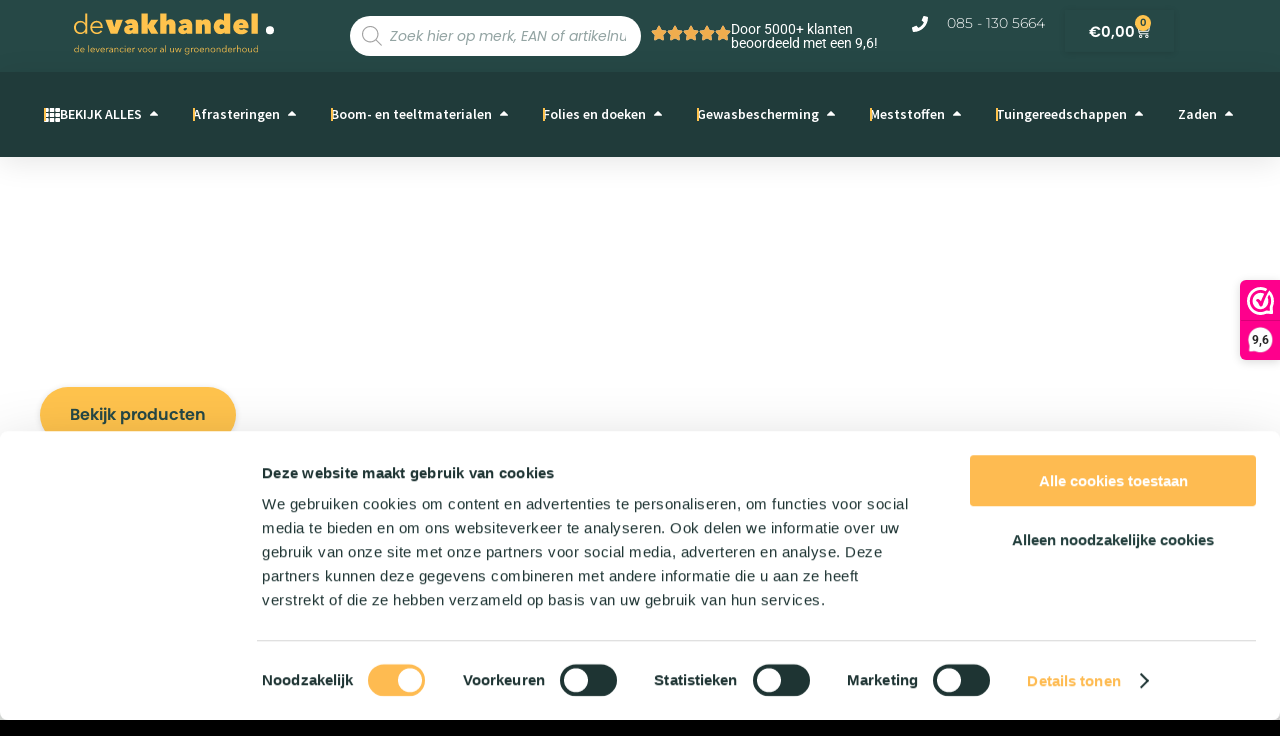

--- FILE ---
content_type: text/html; charset=UTF-8
request_url: https://devakhandel.nl/brand/advanta
body_size: 68213
content:
<!DOCTYPE html>
<!--[if !(IE 6) | !(IE 7) | !(IE 8)  ]><!-->
<html lang="nl-NL" class="no-js">
<!--<![endif]-->
<head>
	<meta charset="UTF-8" />
				<meta name="viewport" content="width=device-width, initial-scale=1, maximum-scale=1, user-scalable=0"/>
				<link rel="profile" href="https://gmpg.org/xfn/11" />
	<script type="text/javascript" data-cookieconsent="ignore">
	window.dataLayer = window.dataLayer || [];

	function gtag() {
		dataLayer.push(arguments);
	}

	gtag("consent", "default", {
		ad_personalization: "denied",
		ad_storage: "denied",
		ad_user_data: "denied",
		analytics_storage: "denied",
		functionality_storage: "denied",
		personalization_storage: "denied",
		security_storage: "granted",
		wait_for_update: 500,
	});
	gtag("set", "ads_data_redaction", true);
	</script>
<script type="text/javascript" data-cookieconsent="ignore">
		(function (w, d, s, l, i) {
		w[l] = w[l] || [];
		w[l].push({'gtm.start': new Date().getTime(), event: 'gtm.js'});
		var f = d.getElementsByTagName(s)[0], j = d.createElement(s), dl = l !== 'dataLayer' ? '&l=' + l : '';
		j.async = true;
		j.src = 'https://www.googletagmanager.com/gtm.js?id=' + i + dl;
		f.parentNode.insertBefore(j, f);
	})(
		window,
		document,
		'script',
		'dataLayer',
		'GTM-T845ZJV'
	);
</script>
<meta name='robots' content='index, follow, max-image-preview:large, max-snippet:-1, max-video-preview:-1' />
	<style>img:is([sizes="auto" i], [sizes^="auto," i]) { contain-intrinsic-size: 3000px 1500px }</style>
	
<!-- Google Tag Manager for WordPress by gtm4wp.com -->
<script data-cfasync="false" data-pagespeed-no-defer>
	var gtm4wp_datalayer_name = "dataLayer";
	var dataLayer = dataLayer || [];
	const gtm4wp_use_sku_instead = false;
	const gtm4wp_currency = 'EUR';
	const gtm4wp_product_per_impression = 10;
	const gtm4wp_clear_ecommerce = false;
	const gtm4wp_datalayer_max_timeout = 2000;
</script>
<!-- End Google Tag Manager for WordPress by gtm4wp.com -->
	<!-- This site is optimized with the Yoast SEO plugin v26.5 - https://yoast.com/wordpress/plugins/seo/ -->
	<title>Advanta bloemenmengsels en graszaden kopen - devakhandel.nl</title>
	<meta name="description" content="Advanta kleurrijke bloemenmengsels en graszaden van de hoogste kwaliteit. Ontdek ze bij devakhandel.nl ✓Makkelijk besteld ✓Snel in huis" />
	<link rel="canonical" href="https://devakhandel.nl/brand/advanta" />
	<link rel="next" href="https://devakhandel.nl/brand/advanta/page/2" />
	<meta property="og:locale" content="nl_NL" />
	<meta property="og:type" content="article" />
	<meta property="og:title" content="Advanta bloemenmengsels en graszaden kopen - devakhandel.nl" />
	<meta property="og:description" content="Advanta kleurrijke bloemenmengsels en graszaden van de hoogste kwaliteit. Ontdek ze bij devakhandel.nl ✓Makkelijk besteld ✓Snel in huis" />
	<meta property="og:url" content="https://devakhandel.nl/brand/advanta" />
	<meta property="og:site_name" content="devakhandel.nl" />
	<meta property="og:image" content="https://devakhandel.nl/wp-content/uploads/2022/07/devakhandel-met-payoff.png" />
	<meta property="og:image:width" content="2048" />
	<meta property="og:image:height" content="421" />
	<meta property="og:image:type" content="image/png" />
	<meta name="twitter:card" content="summary_large_image" />
	<script type="application/ld+json" class="yoast-schema-graph">{"@context":"https://schema.org","@graph":[{"@type":"CollectionPage","@id":"https://devakhandel.nl/brand/advanta","url":"https://devakhandel.nl/brand/advanta","name":"Advanta bloemenmengsels en graszaden kopen - devakhandel.nl","isPartOf":{"@id":"https://devakhandel.nl/#website"},"primaryImageOfPage":{"@id":"https://devakhandel.nl/brand/advanta#primaryimage"},"image":{"@id":"https://devakhandel.nl/brand/advanta#primaryimage"},"thumbnailUrl":"https://devakhandel.nl/wp-content/uploads/2022/03/aurora_5_-1.jpg","description":"Advanta kleurrijke bloemenmengsels en graszaden van de hoogste kwaliteit. Ontdek ze bij devakhandel.nl ✓Makkelijk besteld ✓Snel in huis","breadcrumb":{"@id":"https://devakhandel.nl/brand/advanta#breadcrumb"},"inLanguage":"nl-NL"},{"@type":"ImageObject","inLanguage":"nl-NL","@id":"https://devakhandel.nl/brand/advanta#primaryimage","url":"https://devakhandel.nl/wp-content/uploads/2022/03/aurora_5_-1.jpg","contentUrl":"https://devakhandel.nl/wp-content/uploads/2022/03/aurora_5_-1.jpg","width":650,"height":500},{"@type":"BreadcrumbList","@id":"https://devakhandel.nl/brand/advanta#breadcrumb","itemListElement":[{"@type":"ListItem","position":1,"name":"Home","item":"https://devakhandel.nl/"},{"@type":"ListItem","position":2,"name":"Advanta"}]},{"@type":"WebSite","@id":"https://devakhandel.nl/#website","url":"https://devakhandel.nl/","name":"devakhandel.nl","description":"devakhandel voor particulier en zakelijk","publisher":{"@id":"https://devakhandel.nl/#organization"},"potentialAction":[{"@type":"SearchAction","target":{"@type":"EntryPoint","urlTemplate":"https://devakhandel.nl/?s={search_term_string}"},"query-input":{"@type":"PropertyValueSpecification","valueRequired":true,"valueName":"search_term_string"}}],"inLanguage":"nl-NL"},{"@type":"Organization","@id":"https://devakhandel.nl/#organization","name":"devakhandel.nl","url":"https://devakhandel.nl/","logo":{"@type":"ImageObject","inLanguage":"nl-NL","@id":"https://devakhandel.nl/#/schema/logo/image/","url":"https://devakhandel.nl/wp-content/uploads/2022/07/devakhandel-met-payoff.png","contentUrl":"https://devakhandel.nl/wp-content/uploads/2022/07/devakhandel-met-payoff.png","width":2048,"height":421,"caption":"devakhandel.nl"},"image":{"@id":"https://devakhandel.nl/#/schema/logo/image/"},"sameAs":["https://www.facebook.com/devakhandel"]}]}</script>
	<!-- / Yoast SEO plugin. -->


<link rel='dns-prefetch' href='//cdn.jsdelivr.net' />

<link rel='stylesheet' id='dce-dynamic-visibility-style-css' href='https://devakhandel.nl/wp-content/plugins/dynamic-visibility-for-elementor/assets/css/dynamic-visibility.css?ver=5.0.16' media='all' />
<link rel='stylesheet' id='wp-block-library-css' href='https://devakhandel.nl/wp-includes/css/dist/block-library/style.min.css?ver=6.8.3' media='all' />
<style id='wp-block-library-theme-inline-css'>
.wp-block-audio :where(figcaption){color:#555;font-size:13px;text-align:center}.is-dark-theme .wp-block-audio :where(figcaption){color:#ffffffa6}.wp-block-audio{margin:0 0 1em}.wp-block-code{border:1px solid #ccc;border-radius:4px;font-family:Menlo,Consolas,monaco,monospace;padding:.8em 1em}.wp-block-embed :where(figcaption){color:#555;font-size:13px;text-align:center}.is-dark-theme .wp-block-embed :where(figcaption){color:#ffffffa6}.wp-block-embed{margin:0 0 1em}.blocks-gallery-caption{color:#555;font-size:13px;text-align:center}.is-dark-theme .blocks-gallery-caption{color:#ffffffa6}:root :where(.wp-block-image figcaption){color:#555;font-size:13px;text-align:center}.is-dark-theme :root :where(.wp-block-image figcaption){color:#ffffffa6}.wp-block-image{margin:0 0 1em}.wp-block-pullquote{border-bottom:4px solid;border-top:4px solid;color:currentColor;margin-bottom:1.75em}.wp-block-pullquote cite,.wp-block-pullquote footer,.wp-block-pullquote__citation{color:currentColor;font-size:.8125em;font-style:normal;text-transform:uppercase}.wp-block-quote{border-left:.25em solid;margin:0 0 1.75em;padding-left:1em}.wp-block-quote cite,.wp-block-quote footer{color:currentColor;font-size:.8125em;font-style:normal;position:relative}.wp-block-quote:where(.has-text-align-right){border-left:none;border-right:.25em solid;padding-left:0;padding-right:1em}.wp-block-quote:where(.has-text-align-center){border:none;padding-left:0}.wp-block-quote.is-large,.wp-block-quote.is-style-large,.wp-block-quote:where(.is-style-plain){border:none}.wp-block-search .wp-block-search__label{font-weight:700}.wp-block-search__button{border:1px solid #ccc;padding:.375em .625em}:where(.wp-block-group.has-background){padding:1.25em 2.375em}.wp-block-separator.has-css-opacity{opacity:.4}.wp-block-separator{border:none;border-bottom:2px solid;margin-left:auto;margin-right:auto}.wp-block-separator.has-alpha-channel-opacity{opacity:1}.wp-block-separator:not(.is-style-wide):not(.is-style-dots){width:100px}.wp-block-separator.has-background:not(.is-style-dots){border-bottom:none;height:1px}.wp-block-separator.has-background:not(.is-style-wide):not(.is-style-dots){height:2px}.wp-block-table{margin:0 0 1em}.wp-block-table td,.wp-block-table th{word-break:normal}.wp-block-table :where(figcaption){color:#555;font-size:13px;text-align:center}.is-dark-theme .wp-block-table :where(figcaption){color:#ffffffa6}.wp-block-video :where(figcaption){color:#555;font-size:13px;text-align:center}.is-dark-theme .wp-block-video :where(figcaption){color:#ffffffa6}.wp-block-video{margin:0 0 1em}:root :where(.wp-block-template-part.has-background){margin-bottom:0;margin-top:0;padding:1.25em 2.375em}
</style>
<style id='classic-theme-styles-inline-css'>
/*! This file is auto-generated */
.wp-block-button__link{color:#fff;background-color:#32373c;border-radius:9999px;box-shadow:none;text-decoration:none;padding:calc(.667em + 2px) calc(1.333em + 2px);font-size:1.125em}.wp-block-file__button{background:#32373c;color:#fff;text-decoration:none}
</style>
<link rel='stylesheet' id='jet-engine-frontend-css' href='https://devakhandel.nl/wp-content/plugins/jet-engine/assets/css/frontend.css?ver=3.7.10' media='all' />
<style id='global-styles-inline-css'>
:root{--wp--preset--aspect-ratio--square: 1;--wp--preset--aspect-ratio--4-3: 4/3;--wp--preset--aspect-ratio--3-4: 3/4;--wp--preset--aspect-ratio--3-2: 3/2;--wp--preset--aspect-ratio--2-3: 2/3;--wp--preset--aspect-ratio--16-9: 16/9;--wp--preset--aspect-ratio--9-16: 9/16;--wp--preset--color--black: #000000;--wp--preset--color--cyan-bluish-gray: #abb8c3;--wp--preset--color--white: #FFF;--wp--preset--color--pale-pink: #f78da7;--wp--preset--color--vivid-red: #cf2e2e;--wp--preset--color--luminous-vivid-orange: #ff6900;--wp--preset--color--luminous-vivid-amber: #fcb900;--wp--preset--color--light-green-cyan: #7bdcb5;--wp--preset--color--vivid-green-cyan: #00d084;--wp--preset--color--pale-cyan-blue: #8ed1fc;--wp--preset--color--vivid-cyan-blue: #0693e3;--wp--preset--color--vivid-purple: #9b51e0;--wp--preset--color--accent: #264846;--wp--preset--color--dark-gray: #111;--wp--preset--color--light-gray: #767676;--wp--preset--gradient--vivid-cyan-blue-to-vivid-purple: linear-gradient(135deg,rgba(6,147,227,1) 0%,rgb(155,81,224) 100%);--wp--preset--gradient--light-green-cyan-to-vivid-green-cyan: linear-gradient(135deg,rgb(122,220,180) 0%,rgb(0,208,130) 100%);--wp--preset--gradient--luminous-vivid-amber-to-luminous-vivid-orange: linear-gradient(135deg,rgba(252,185,0,1) 0%,rgba(255,105,0,1) 100%);--wp--preset--gradient--luminous-vivid-orange-to-vivid-red: linear-gradient(135deg,rgba(255,105,0,1) 0%,rgb(207,46,46) 100%);--wp--preset--gradient--very-light-gray-to-cyan-bluish-gray: linear-gradient(135deg,rgb(238,238,238) 0%,rgb(169,184,195) 100%);--wp--preset--gradient--cool-to-warm-spectrum: linear-gradient(135deg,rgb(74,234,220) 0%,rgb(151,120,209) 20%,rgb(207,42,186) 40%,rgb(238,44,130) 60%,rgb(251,105,98) 80%,rgb(254,248,76) 100%);--wp--preset--gradient--blush-light-purple: linear-gradient(135deg,rgb(255,206,236) 0%,rgb(152,150,240) 100%);--wp--preset--gradient--blush-bordeaux: linear-gradient(135deg,rgb(254,205,165) 0%,rgb(254,45,45) 50%,rgb(107,0,62) 100%);--wp--preset--gradient--luminous-dusk: linear-gradient(135deg,rgb(255,203,112) 0%,rgb(199,81,192) 50%,rgb(65,88,208) 100%);--wp--preset--gradient--pale-ocean: linear-gradient(135deg,rgb(255,245,203) 0%,rgb(182,227,212) 50%,rgb(51,167,181) 100%);--wp--preset--gradient--electric-grass: linear-gradient(135deg,rgb(202,248,128) 0%,rgb(113,206,126) 100%);--wp--preset--gradient--midnight: linear-gradient(135deg,rgb(2,3,129) 0%,rgb(40,116,252) 100%);--wp--preset--font-size--small: 13px;--wp--preset--font-size--medium: 20px;--wp--preset--font-size--large: 36px;--wp--preset--font-size--x-large: 42px;--wp--preset--spacing--20: 0.44rem;--wp--preset--spacing--30: 0.67rem;--wp--preset--spacing--40: 1rem;--wp--preset--spacing--50: 1.5rem;--wp--preset--spacing--60: 2.25rem;--wp--preset--spacing--70: 3.38rem;--wp--preset--spacing--80: 5.06rem;--wp--preset--shadow--natural: 6px 6px 9px rgba(0, 0, 0, 0.2);--wp--preset--shadow--deep: 12px 12px 50px rgba(0, 0, 0, 0.4);--wp--preset--shadow--sharp: 6px 6px 0px rgba(0, 0, 0, 0.2);--wp--preset--shadow--outlined: 6px 6px 0px -3px rgba(255, 255, 255, 1), 6px 6px rgba(0, 0, 0, 1);--wp--preset--shadow--crisp: 6px 6px 0px rgba(0, 0, 0, 1);}:where(.is-layout-flex){gap: 0.5em;}:where(.is-layout-grid){gap: 0.5em;}body .is-layout-flex{display: flex;}.is-layout-flex{flex-wrap: wrap;align-items: center;}.is-layout-flex > :is(*, div){margin: 0;}body .is-layout-grid{display: grid;}.is-layout-grid > :is(*, div){margin: 0;}:where(.wp-block-columns.is-layout-flex){gap: 2em;}:where(.wp-block-columns.is-layout-grid){gap: 2em;}:where(.wp-block-post-template.is-layout-flex){gap: 1.25em;}:where(.wp-block-post-template.is-layout-grid){gap: 1.25em;}.has-black-color{color: var(--wp--preset--color--black) !important;}.has-cyan-bluish-gray-color{color: var(--wp--preset--color--cyan-bluish-gray) !important;}.has-white-color{color: var(--wp--preset--color--white) !important;}.has-pale-pink-color{color: var(--wp--preset--color--pale-pink) !important;}.has-vivid-red-color{color: var(--wp--preset--color--vivid-red) !important;}.has-luminous-vivid-orange-color{color: var(--wp--preset--color--luminous-vivid-orange) !important;}.has-luminous-vivid-amber-color{color: var(--wp--preset--color--luminous-vivid-amber) !important;}.has-light-green-cyan-color{color: var(--wp--preset--color--light-green-cyan) !important;}.has-vivid-green-cyan-color{color: var(--wp--preset--color--vivid-green-cyan) !important;}.has-pale-cyan-blue-color{color: var(--wp--preset--color--pale-cyan-blue) !important;}.has-vivid-cyan-blue-color{color: var(--wp--preset--color--vivid-cyan-blue) !important;}.has-vivid-purple-color{color: var(--wp--preset--color--vivid-purple) !important;}.has-black-background-color{background-color: var(--wp--preset--color--black) !important;}.has-cyan-bluish-gray-background-color{background-color: var(--wp--preset--color--cyan-bluish-gray) !important;}.has-white-background-color{background-color: var(--wp--preset--color--white) !important;}.has-pale-pink-background-color{background-color: var(--wp--preset--color--pale-pink) !important;}.has-vivid-red-background-color{background-color: var(--wp--preset--color--vivid-red) !important;}.has-luminous-vivid-orange-background-color{background-color: var(--wp--preset--color--luminous-vivid-orange) !important;}.has-luminous-vivid-amber-background-color{background-color: var(--wp--preset--color--luminous-vivid-amber) !important;}.has-light-green-cyan-background-color{background-color: var(--wp--preset--color--light-green-cyan) !important;}.has-vivid-green-cyan-background-color{background-color: var(--wp--preset--color--vivid-green-cyan) !important;}.has-pale-cyan-blue-background-color{background-color: var(--wp--preset--color--pale-cyan-blue) !important;}.has-vivid-cyan-blue-background-color{background-color: var(--wp--preset--color--vivid-cyan-blue) !important;}.has-vivid-purple-background-color{background-color: var(--wp--preset--color--vivid-purple) !important;}.has-black-border-color{border-color: var(--wp--preset--color--black) !important;}.has-cyan-bluish-gray-border-color{border-color: var(--wp--preset--color--cyan-bluish-gray) !important;}.has-white-border-color{border-color: var(--wp--preset--color--white) !important;}.has-pale-pink-border-color{border-color: var(--wp--preset--color--pale-pink) !important;}.has-vivid-red-border-color{border-color: var(--wp--preset--color--vivid-red) !important;}.has-luminous-vivid-orange-border-color{border-color: var(--wp--preset--color--luminous-vivid-orange) !important;}.has-luminous-vivid-amber-border-color{border-color: var(--wp--preset--color--luminous-vivid-amber) !important;}.has-light-green-cyan-border-color{border-color: var(--wp--preset--color--light-green-cyan) !important;}.has-vivid-green-cyan-border-color{border-color: var(--wp--preset--color--vivid-green-cyan) !important;}.has-pale-cyan-blue-border-color{border-color: var(--wp--preset--color--pale-cyan-blue) !important;}.has-vivid-cyan-blue-border-color{border-color: var(--wp--preset--color--vivid-cyan-blue) !important;}.has-vivid-purple-border-color{border-color: var(--wp--preset--color--vivid-purple) !important;}.has-vivid-cyan-blue-to-vivid-purple-gradient-background{background: var(--wp--preset--gradient--vivid-cyan-blue-to-vivid-purple) !important;}.has-light-green-cyan-to-vivid-green-cyan-gradient-background{background: var(--wp--preset--gradient--light-green-cyan-to-vivid-green-cyan) !important;}.has-luminous-vivid-amber-to-luminous-vivid-orange-gradient-background{background: var(--wp--preset--gradient--luminous-vivid-amber-to-luminous-vivid-orange) !important;}.has-luminous-vivid-orange-to-vivid-red-gradient-background{background: var(--wp--preset--gradient--luminous-vivid-orange-to-vivid-red) !important;}.has-very-light-gray-to-cyan-bluish-gray-gradient-background{background: var(--wp--preset--gradient--very-light-gray-to-cyan-bluish-gray) !important;}.has-cool-to-warm-spectrum-gradient-background{background: var(--wp--preset--gradient--cool-to-warm-spectrum) !important;}.has-blush-light-purple-gradient-background{background: var(--wp--preset--gradient--blush-light-purple) !important;}.has-blush-bordeaux-gradient-background{background: var(--wp--preset--gradient--blush-bordeaux) !important;}.has-luminous-dusk-gradient-background{background: var(--wp--preset--gradient--luminous-dusk) !important;}.has-pale-ocean-gradient-background{background: var(--wp--preset--gradient--pale-ocean) !important;}.has-electric-grass-gradient-background{background: var(--wp--preset--gradient--electric-grass) !important;}.has-midnight-gradient-background{background: var(--wp--preset--gradient--midnight) !important;}.has-small-font-size{font-size: var(--wp--preset--font-size--small) !important;}.has-medium-font-size{font-size: var(--wp--preset--font-size--medium) !important;}.has-large-font-size{font-size: var(--wp--preset--font-size--large) !important;}.has-x-large-font-size{font-size: var(--wp--preset--font-size--x-large) !important;}
:where(.wp-block-post-template.is-layout-flex){gap: 1.25em;}:where(.wp-block-post-template.is-layout-grid){gap: 1.25em;}
:where(.wp-block-columns.is-layout-flex){gap: 2em;}:where(.wp-block-columns.is-layout-grid){gap: 2em;}
:root :where(.wp-block-pullquote){font-size: 1.5em;line-height: 1.6;}
</style>
<link rel='stylesheet' id='bodhi-svgs-attachment-css' href='https://devakhandel.nl/wp-content/plugins/svg-support/css/svgs-attachment.css' media='all' />
<link rel='stylesheet' id='widgetopts-styles-css' href='https://devakhandel.nl/wp-content/plugins/widget-options/assets/css/widget-options.css?ver=4.1.2' media='all' />
<link rel='stylesheet' id='woocommerce-advanced-product-labels-css' href='https://devakhandel.nl/wp-content/plugins/woocommerce-advanced-product-labels/assets/front-end/css/woocommerce-advanced-product-labels.min.css?ver=1.2.1' media='all' />
<style id='woocommerce-inline-inline-css'>
.woocommerce form .form-row .required { visibility: visible; }
</style>
<style id='wpgb-head-inline-css'>
.wp-grid-builder:not(.wpgb-template),.wpgb-facet{opacity:0.01}.wpgb-facet fieldset{margin:0;padding:0;border:none;outline:none;box-shadow:none}.wpgb-facet fieldset:last-child{margin-bottom:40px;}.wpgb-facet fieldset legend.wpgb-sr-only{height:1px;width:1px}
</style>
<link rel='stylesheet' id='sendcloud-checkout-css-css' href='https://devakhandel.nl/wp-content/plugins/sendcloud-shipping/resources/css/sendcloud-checkout.css?ver=2.4.5' media='all' />
<link rel='stylesheet' id='vpd-public-css' href='https://devakhandel.nl/wp-content/plugins/variation-price-display/public/css/public.min.css?ver=1.3.21' media='all' />
<link rel='stylesheet' id='brands-styles-css' href='https://devakhandel.nl/wp-content/plugins/woocommerce/assets/css/brands.css?ver=10.2.2' media='all' />
<link rel='stylesheet' id='dgwt-wcas-style-css' href='https://devakhandel.nl/wp-content/plugins/ajax-search-for-woocommerce-premium/assets/css/style.min.css?ver=1.23.0' media='all' />
<link rel='stylesheet' id='style-css' href='https://devakhandel.nl/wp-content/themes/dt-the7-child/style.css?ver=1' media='all' />
<link rel='stylesheet' id='jetwoo-widgets-for-elementor-css' href='https://devakhandel.nl/wp-content/plugins/jetwoo-widgets-for-elementor/assets/css/jet-woo-widgets.css?ver=1.1.8' media='all' />
<style id='jetwoo-widgets-for-elementor-inline-css'>
@font-face {
			font-family: "WooCommerce";
			src: url("https://devakhandel.nl/wp-content/plugins/woocommerce/assets/fonts/WooCommerce.eot");
			src: url("https://devakhandel.nl/wp-content/plugins/woocommerce/assets/fonts/WooCommerce.eot?#iefix") format("embedded-opentype"),
				url("https://devakhandel.nl/wp-content/plugins/woocommerce/assets/fonts/WooCommerce.woff") format("woff"),
				url("https://devakhandel.nl/wp-content/plugins/woocommerce/assets/fonts/WooCommerce.ttf") format("truetype"),
				url("https://devakhandel.nl/wp-content/plugins/woocommerce/assets/fonts/WooCommerce.svg#WooCommerce") format("svg");
			font-weight: normal;
			font-style: normal;
			}
</style>
<link rel='stylesheet' id='elementor-frontend-css' href='https://devakhandel.nl/wp-content/plugins/elementor/assets/css/frontend.min.css?ver=3.32.4' media='all' />
<link rel='stylesheet' id='widget-image-css' href='https://devakhandel.nl/wp-content/plugins/elementor/assets/css/widget-image.min.css?ver=3.32.4' media='all' />
<link rel='stylesheet' id='the7-e-sticky-effect-css' href='https://devakhandel.nl/wp-content/themes/dt-the7/css/compatibility/elementor/the7-sticky-effects.min.css?ver=12.9.1' media='all' />
<link rel='stylesheet' id='widget-rating-css' href='https://devakhandel.nl/wp-content/plugins/elementor/assets/css/widget-rating.min.css?ver=3.32.4' media='all' />
<link rel='stylesheet' id='widget-heading-css' href='https://devakhandel.nl/wp-content/plugins/elementor/assets/css/widget-heading.min.css?ver=3.32.4' media='all' />
<link rel='stylesheet' id='widget-icon-list-css' href='https://devakhandel.nl/wp-content/plugins/elementor/assets/css/widget-icon-list.min.css?ver=3.32.4' media='all' />
<link rel='stylesheet' id='widget-woocommerce-menu-cart-css' href='https://devakhandel.nl/wp-content/plugins/elementor-pro/assets/css/widget-woocommerce-menu-cart.min.css?ver=3.32.2' media='all' />
<link rel='stylesheet' id='widget-woocommerce-products-css' href='https://devakhandel.nl/wp-content/plugins/elementor-pro/assets/css/widget-woocommerce-products.min.css?ver=3.32.2' media='all' />
<link rel='stylesheet' id='widget-woocommerce-categories-css' href='https://devakhandel.nl/wp-content/plugins/elementor-pro/assets/css/widget-woocommerce-categories.min.css?ver=3.32.2' media='all' />
<link rel='stylesheet' id='widget-off-canvas-css' href='https://devakhandel.nl/wp-content/plugins/elementor-pro/assets/css/widget-off-canvas.min.css?ver=3.32.2' media='all' />
<link rel='stylesheet' id='widget-animated-headline-css' href='https://devakhandel.nl/wp-content/plugins/elementor-pro/assets/css/widget-animated-headline.min.css?ver=3.32.2' media='all' />
<link rel='stylesheet' id='widget-mega-menu-css' href='https://devakhandel.nl/wp-content/plugins/elementor-pro/assets/css/widget-mega-menu.min.css?ver=3.32.2' media='all' />
<link rel='stylesheet' id='e-sticky-css' href='https://devakhandel.nl/wp-content/plugins/elementor-pro/assets/css/modules/sticky.min.css?ver=3.32.2' media='all' />
<link rel='stylesheet' id='elementor-post-90779-css' href='https://devakhandel.nl/wp-content/uploads/elementor/css/post-90779.css?ver=1766269593' media='all' />
<link rel='stylesheet' id='elementor-post-100589-css' href='https://devakhandel.nl/wp-content/uploads/elementor/css/post-100589.css?ver=1766269613' media='all' />
<link rel='stylesheet' id='elementor-post-96235-css' href='https://devakhandel.nl/wp-content/uploads/elementor/css/post-96235.css?ver=1766269614' media='all' />
<link rel='stylesheet' id='elementor-post-108547-css' href='https://devakhandel.nl/wp-content/uploads/elementor/css/post-108547.css?ver=1766269819' media='all' />
<link rel='stylesheet' id='elementor-post-108225-css' href='https://devakhandel.nl/wp-content/uploads/elementor/css/post-108225.css?ver=1766269643' media='all' />
<link rel='stylesheet' id='wxp_front_style-css' href='https://devakhandel.nl/wp-content/plugins/wphub-partial-shipment/assets/css/front.css?ver=6.8.3' media='all' />
<link rel='stylesheet' id='dt-main-css' href='https://devakhandel.nl/wp-content/themes/dt-the7/css/main.min.css?ver=12.9.1' media='all' />
<link rel='stylesheet' id='the7-custom-scrollbar-css' href='https://devakhandel.nl/wp-content/themes/dt-the7/lib/custom-scrollbar/custom-scrollbar.min.css?ver=12.9.1' media='all' />
<link rel='stylesheet' id='the7-core-css' href='https://devakhandel.nl/wp-content/plugins/dt-the7-core/assets/css/post-type.min.css?ver=2.7.12' media='all' />
<link rel='stylesheet' id='the7-css-vars-css' href='https://devakhandel.nl/wp-content/uploads/the7-css/css-vars.css?ver=a72442145d90' media='all' />
<link rel='stylesheet' id='dt-custom-css' href='https://devakhandel.nl/wp-content/uploads/the7-css/custom.css?ver=a72442145d90' media='all' />
<link rel='stylesheet' id='wc-dt-custom-css' href='https://devakhandel.nl/wp-content/uploads/the7-css/compatibility/wc-dt-custom.css?ver=a72442145d90' media='all' />
<link rel='stylesheet' id='dt-media-css' href='https://devakhandel.nl/wp-content/uploads/the7-css/media.css?ver=a72442145d90' media='all' />
<link rel='stylesheet' id='the7-mega-menu-css' href='https://devakhandel.nl/wp-content/uploads/the7-css/mega-menu.css?ver=a72442145d90' media='all' />
<link rel='stylesheet' id='the7-elements-albums-portfolio-css' href='https://devakhandel.nl/wp-content/uploads/the7-css/the7-elements-albums-portfolio.css?ver=a72442145d90' media='all' />
<link rel='stylesheet' id='the7-elements-css' href='https://devakhandel.nl/wp-content/uploads/the7-css/post-type-dynamic.css?ver=a72442145d90' media='all' />
<link rel='stylesheet' id='the7-elementor-global-css' href='https://devakhandel.nl/wp-content/themes/dt-the7/css/compatibility/elementor/elementor-global.min.css?ver=12.9.1' media='all' />
<link rel='stylesheet' id='eael-general-css' href='https://devakhandel.nl/wp-content/plugins/essential-addons-for-elementor-lite/assets/front-end/css/view/general.min.css?ver=6.3.2' media='all' />
<link rel='stylesheet' id='elementor-gf-local-roboto-css' href='https://devakhandel.nl/wp-content/uploads/elementor/google-fonts/css/roboto.css?ver=1744825993' media='all' />
<link rel='stylesheet' id='elementor-gf-local-robotoslab-css' href='https://devakhandel.nl/wp-content/uploads/elementor/google-fonts/css/robotoslab.css?ver=1744825995' media='all' />
<link rel='stylesheet' id='elementor-gf-local-poppins-css' href='https://devakhandel.nl/wp-content/uploads/elementor/google-fonts/css/poppins.css?ver=1744826001' media='all' />
<link rel='stylesheet' id='elementor-gf-local-montserrat-css' href='https://devakhandel.nl/wp-content/uploads/elementor/google-fonts/css/montserrat.css?ver=1744825999' media='all' />
<link rel='stylesheet' id='elementor-gf-local-sourcesanspro-css' href='https://devakhandel.nl/wp-content/uploads/elementor/google-fonts/css/sourcesanspro.css?ver=1744826000' media='all' />
<script>(function(url,id){var script=document.createElement('script');script.async=true;script.src='https://'+url+'/sidebar.js?id='+id+'&c='+cachebuster(10,id);var ref=document.getElementsByTagName('script')[0];ref.parentNode.insertBefore(script,ref);function cachebuster(refreshMinutes,id){var now=Date.now();var interval=refreshMinutes*60e3;var shift=(Math.sin(id)||0)*interval;return Math.floor((now+shift)/interval);}})("dashboard.webwinkelkeur.nl",3644);</script><script src="https://devakhandel.nl/wp-includes/js/jquery/jquery.min.js?ver=3.7.1" id="jquery-core-js"></script>
<script src="https://devakhandel.nl/wp-includes/js/jquery/jquery-migrate.min.js?ver=3.4.1" id="jquery-migrate-js"></script>
<script src="https://devakhandel.nl/wp-content/plugins/woocommerce/assets/js/jquery-blockui/jquery.blockUI.min.js?ver=2.7.0-wc.10.2.2" id="jquery-blockui-js" defer data-wp-strategy="defer"></script>
<script id="wc-add-to-cart-js-extra">
var wc_add_to_cart_params = {"ajax_url":"\/wp-admin\/admin-ajax.php","wc_ajax_url":"\/?wc-ajax=%%endpoint%%","i18n_view_cart":"View cart","cart_url":"https:\/\/devakhandel.nl\/winkelwagen","is_cart":"","cart_redirect_after_add":"no"};
</script>
<script src="https://devakhandel.nl/wp-content/plugins/woocommerce/assets/js/frontend/add-to-cart.min.js?ver=10.2.2" id="wc-add-to-cart-js" defer data-wp-strategy="defer"></script>
<script src="https://devakhandel.nl/wp-content/plugins/woocommerce/assets/js/js-cookie/js.cookie.min.js?ver=2.1.4-wc.10.2.2" id="js-cookie-js" defer data-wp-strategy="defer"></script>
<script id="woocommerce-js-extra">
var woocommerce_params = {"ajax_url":"\/wp-admin\/admin-ajax.php","wc_ajax_url":"\/?wc-ajax=%%endpoint%%","i18n_password_show":"Wachtwoord weergeven","i18n_password_hide":"Wachtwoord verbergen"};
</script>
<script src="https://devakhandel.nl/wp-content/plugins/woocommerce/assets/js/frontend/woocommerce.min.js?ver=10.2.2" id="woocommerce-js" defer data-wp-strategy="defer"></script>
<script id="dt-above-fold-js-extra">
var dtLocal = {"themeUrl":"https:\/\/devakhandel.nl\/wp-content\/themes\/dt-the7","passText":"To view this protected post, enter the password below:","moreButtonText":{"loading":"Laden\u2026","loadMore":"Laadt meer"},"postID":"40242","ajaxurl":"https:\/\/devakhandel.nl\/wp-admin\/admin-ajax.php","REST":{"baseUrl":"https:\/\/devakhandel.nl\/wp-json\/the7\/v1","endpoints":{"sendMail":"\/send-mail"}},"contactMessages":{"required":"One or more fields have an error. Please check and try again.","terms":"Please accept the privacy policy.","fillTheCaptchaError":"Please, fill the captcha."},"captchaSiteKey":"","ajaxNonce":"c6b18fddfc","pageData":{"type":"archive","template":"page","layout":null},"themeSettings":{"smoothScroll":"off","lazyLoading":false,"desktopHeader":{"height":86},"ToggleCaptionEnabled":"disabled","ToggleCaption":"Navigation","floatingHeader":{"showAfter":150,"showMenu":false,"height":86,"logo":{"showLogo":true,"html":"<img class=\"\" src=\"https:\/\/devakhandel.nl\/wp-content\/uploads\/2022\/06\/header-logo-dvh.svg\"  sizes=\"300px\" alt=\"devakhandel.nl\" \/>","url":"https:\/\/devakhandel.nl\/"}},"topLine":{"floatingTopLine":{"logo":{"showLogo":false,"html":""}}},"mobileHeader":{"firstSwitchPoint":1420,"secondSwitchPoint":767,"firstSwitchPointHeight":84,"secondSwitchPointHeight":70,"mobileToggleCaptionEnabled":"disabled","mobileToggleCaption":"Menu"},"stickyMobileHeaderFirstSwitch":{"logo":{"html":"<img class=\"\" src=\"https:\/\/devakhandel.nl\/wp-content\/uploads\/2022\/06\/header-logo-dvh.svg\"  sizes=\"300px\" alt=\"devakhandel.nl\" \/>"}},"stickyMobileHeaderSecondSwitch":{"logo":{"html":"<img class=\"\" src=\"https:\/\/devakhandel.nl\/wp-content\/uploads\/2022\/06\/header-logo-dvh.svg\"  sizes=\"300px\" alt=\"devakhandel.nl\" \/>"}},"sidebar":{"switchPoint":990},"boxedWidth":"1340px"},"wcCartFragmentHash":"4d85fefaeb0b6c744115df7af796e607","elementor":{"settings":{"container_width":1140}}};
var dtShare = {"shareButtonText":{"facebook":"Share on Facebook","twitter":"Share on X","pinterest":"Pin it","linkedin":"Share on Linkedin","whatsapp":"Share on Whatsapp"},"overlayOpacity":"80"};
</script>
<script src="https://devakhandel.nl/wp-content/themes/dt-the7/js/above-the-fold.min.js?ver=12.9.1" id="dt-above-fold-js"></script>
<script src="https://devakhandel.nl/wp-content/themes/dt-the7/js/compatibility/woocommerce/woocommerce.min.js?ver=12.9.1" id="dt-woocommerce-js"></script>
<script id="wc-settings-dep-in-header-js-after">
console.warn( "Scripts that have a dependency on [wc-settings, wc-blocks-checkout] must be loaded in the footer, myparcelnl-delivery-options-block-view-script was registered to load in the header, but has been switched to load in the footer instead. See https://github.com/woocommerce/woocommerce-gutenberg-products-block/pull/5059" );
</script>
<script>
window.wc_ga_pro = {};

window.wc_ga_pro.ajax_url = 'https://devakhandel.nl/wp-admin/admin-ajax.php';

window.wc_ga_pro.available_gateways = {"mollie_wc_gateway_ideal":"iDEAL","mollie_wc_gateway_creditcard":"Creditcard","mollie_wc_gateway_bancontact":"Bancontact","mollie_wc_gateway_banktransfer":"Bankoverschrijving","mollie_wc_gateway_applepay":"Apple Pay"};

// interpolate json by replacing placeholders with variables
window.wc_ga_pro.interpolate_json = function( object, variables ) {

	if ( ! variables ) {
		return object;
	}

	var j = JSON.stringify( object );

	for ( var k in variables ) {
		j = j.split( '{$' + k + '}' ).join( variables[ k ] );
	}

	return JSON.parse( j );
};

// return the title for a payment gateway
window.wc_ga_pro.get_payment_method_title = function( payment_method ) {
	return window.wc_ga_pro.available_gateways[ payment_method ] || payment_method;
};

// check if an email is valid
window.wc_ga_pro.is_valid_email = function( email ) {
  return /[^\s@]+@[^\s@]+\.[^\s@]+/.test( email );
};

</script>
<!-- Start WooCommerce Google Analytics Pro -->
		<script>
	(function(i,s,o,g,r,a,m){i['GoogleAnalyticsObject']=r;i[r]=i[r]||function(){
	(i[r].q=i[r].q||[]).push(arguments)},i[r].l=1*new Date();a=s.createElement(o),
	m=s.getElementsByTagName(o)[0];a.async=1;a.src=g;m.parentNode.insertBefore(a,m)
	})(window,document,'script','https://www.google-analytics.com/analytics.js','ga');
		ga( 'create', 'UA-187635028-1', {"cookieDomain":"auto"} );
	ga( 'set', 'forceSSL', true );
	ga( 'require', 'displayfeatures' );
	ga( 'require', 'linkid' );
	ga( 'require', 'ec' );

	
	(function() {

		// trigger an event the old-fashioned way to avoid a jQuery dependency and still support IE
		var event = document.createEvent( 'Event' );

		event.initEvent( 'wc_google_analytics_pro_loaded', true, true );

		document.dispatchEvent( event );
	})();
</script>
		<!-- end WooCommerce Google Analytics Pro -->
		<link rel="https://api.w.org/" href="https://devakhandel.nl/wp-json/" /><link rel="alternate" title="JSON" type="application/json" href="https://devakhandel.nl/wp-json/wp/v2/product_brand/9160" /><noscript><style>.wp-grid-builder .wpgb-card.wpgb-card-hidden .wpgb-card-wrapper{opacity:1!important;visibility:visible!important;transform:none!important}.wpgb-facet {opacity:1!important;pointer-events:auto!important}.wpgb-facet *:not(.wpgb-pagination-facet){display:none}</style></noscript>
<!-- Google Tag Manager for WordPress by gtm4wp.com -->
<!-- GTM Container placement set to automatic -->
<script data-cfasync="false" data-pagespeed-no-defer>
	var dataLayer_content = {"pagePostType":"product","pagePostType2":"tax-product","pageCategory":[],"customerTotalOrders":0,"customerTotalOrderValue":0,"customerFirstName":"","customerLastName":"","customerBillingFirstName":"","customerBillingLastName":"","customerBillingCompany":"","customerBillingAddress1":"","customerBillingAddress2":"","customerBillingCity":"","customerBillingState":"","customerBillingPostcode":"","customerBillingCountry":"","customerBillingEmail":"","customerBillingEmailHash":"","customerBillingPhone":"","customerShippingFirstName":"","customerShippingLastName":"","customerShippingCompany":"","customerShippingAddress1":"","customerShippingAddress2":"","customerShippingCity":"","customerShippingState":"","customerShippingPostcode":"","customerShippingCountry":""};
	dataLayer.push( dataLayer_content );
</script>
<script data-cfasync="false" data-pagespeed-no-defer>
(function(w,d,s,l,i){w[l]=w[l]||[];w[l].push({'gtm.start':
new Date().getTime(),event:'gtm.js'});var f=d.getElementsByTagName(s)[0],
j=d.createElement(s),dl=l!='dataLayer'?'&l='+l:'';j.async=true;j.src=
'//www.googletagmanager.com/gtm.js?id='+i+dl;f.parentNode.insertBefore(j,f);
})(window,document,'script','dataLayer','GTM-T845ZJV');
</script>
<!-- End Google Tag Manager for WordPress by gtm4wp.com -->		<style>
			.dgwt-wcas-ico-magnifier,.dgwt-wcas-ico-magnifier-handler{max-width:20px}.dgwt-wcas-search-wrapp{max-width:600px}		</style>
			<meta name="facebook-domain-verification" content="0ruynxaatn2pprboae1spklowt3roj"/>
	<script>(function(w,d,s,l,i){w[l]=w[l]||[];w[l].push({'gtm.start':new Date().getTime(),event:'gtm.js'});var f=d.getElementsByTagName(s)[0],j=d.createElement(s),dl=l!='dataLayer'?'&l='+l:'';j.async=true;j.src='https://gtm.devakhandel.nl/mmgyykol.js?id='+i+dl;f.parentNode.insertBefore(j,f);})(window,document,'script','dataLayer','GTM-T845ZJV');</script>
	 	<noscript><style>.woocommerce-product-gallery{ opacity: 1 !important; }</style></noscript>
	<meta name="generator" content="Elementor 3.32.4; features: e_font_icon_svg; settings: css_print_method-external, google_font-enabled, font_display-swap">
<style>.recentcomments a{display:inline !important;padding:0 !important;margin:0 !important;}</style><style type="text/css" id="filter-everything-inline-css">.wpc-orderby-select{width:100%}.wpc-filters-open-button-container{display:none}.wpc-debug-message{padding:16px;font-size:14px;border:1px dashed #ccc;margin-bottom:20px}.wpc-debug-title{visibility:hidden}.wpc-button-inner,.wpc-chip-content{display:flex;align-items:center}.wpc-icon-html-wrapper{position:relative;margin-right:10px;top:2px}.wpc-icon-html-wrapper span{display:block;height:1px;width:18px;border-radius:3px;background:#2c2d33;margin-bottom:4px;position:relative}span.wpc-icon-line-1:after,span.wpc-icon-line-2:after,span.wpc-icon-line-3:after{content:"";display:block;width:3px;height:3px;border:1px solid #2c2d33;background-color:#fff;position:absolute;top:-2px;box-sizing:content-box}span.wpc-icon-line-3:after{border-radius:50%;left:2px}span.wpc-icon-line-1:after{border-radius:50%;left:5px}span.wpc-icon-line-2:after{border-radius:50%;left:12px}body .wpc-filters-open-button-container a.wpc-filters-open-widget,body .wpc-filters-open-button-container a.wpc-open-close-filters-button{display:inline-block;text-align:left;border:1px solid #2c2d33;border-radius:2px;line-height:1.5;padding:7px 12px;background-color:transparent;color:#2c2d33;box-sizing:border-box;text-decoration:none!important;font-weight:400;transition:none;position:relative}@media screen and (max-width:768px){.wpc_show_bottom_widget .wpc-filters-open-button-container,.wpc_show_open_close_button .wpc-filters-open-button-container{display:block}.wpc_show_bottom_widget .wpc-filters-open-button-container{margin-top:1em;margin-bottom:1em}}</style>
			<style>
				.e-con.e-parent:nth-of-type(n+4):not(.e-lazyloaded):not(.e-no-lazyload),
				.e-con.e-parent:nth-of-type(n+4):not(.e-lazyloaded):not(.e-no-lazyload) * {
					background-image: none !important;
				}
				@media screen and (max-height: 1024px) {
					.e-con.e-parent:nth-of-type(n+3):not(.e-lazyloaded):not(.e-no-lazyload),
					.e-con.e-parent:nth-of-type(n+3):not(.e-lazyloaded):not(.e-no-lazyload) * {
						background-image: none !important;
					}
				}
				@media screen and (max-height: 640px) {
					.e-con.e-parent:nth-of-type(n+2):not(.e-lazyloaded):not(.e-no-lazyload),
					.e-con.e-parent:nth-of-type(n+2):not(.e-lazyloaded):not(.e-no-lazyload) * {
						background-image: none !important;
					}
				}
			</style>
			<link rel="icon" href="https://devakhandel.nl/wp-content/uploads/2024/02/cropped-android-chrome-512x512-1-32x32.png" sizes="32x32" />
<link rel="icon" href="https://devakhandel.nl/wp-content/uploads/2024/02/cropped-android-chrome-512x512-1-192x192.png" sizes="192x192" />
<link rel="apple-touch-icon" href="https://devakhandel.nl/wp-content/uploads/2024/02/cropped-android-chrome-512x512-1-180x180.png" />
<meta name="msapplication-TileImage" content="https://devakhandel.nl/wp-content/uploads/2024/02/cropped-android-chrome-512x512-1-270x270.png" />
		<style id="wp-custom-css">
			.ubermenu-nav li.ubermenu-item-type-taxonomy ul {
    width: 800px;
}

.ubermenu-nav li.ubermenu-item-type-taxonomy ul.ubermenu-submenu {
    display: flex !important;
    flex-flow: row wrap;
	   align-items: flex-start;
	background: #c8dcd8 !important;
    align-content: flex-start;
} 

.ubermenu-nav li.ubermenu-item-type-taxonomy ul.ubermenu-submenu li {
  flex: 0 0 33%;
  font-weight: bold;
	height: 45px;
} 

ul.ubermenu-submenu.ubermenu-submenu-id-20998.ubermenu-submenu-type-flyout.ubermenu-submenu-drop.ubermenu-submenu-align-vertical_full_height {
    background: #264846 !important;
}

ul.ubermenu-submenu.ubermenu-submenu-id-20998.ubermenu-submenu-type-flyout.ubermenu-submenu-drop.ubermenu-submenu-align-vertical_full_height a {
    color: #ffc34d !important;
    font-weight: bold;
}

.ubermenu-nav li.ubermenu-item-type-taxonomy ul.ubermenu-submenu li a {color: #264846 !important;}

.ubermenu-nav li.ubermenu-item-type-taxonomy ul.ubermenu-submenu li a {color: #264846 !important;}


ul.ubermenu-submenu.ubermenu-submenu-id-20998.ubermenu-submenu-type-flyout.ubermenu-submenu-drop.ubermenu-submenu-align-vertical_full_height li:hover a {
    color: #c8dcd8 !important;
}

.desktop-acties-row .wpb_wrapper .shortcode-single-image-wrap {
    margin-right: 10px !important;
}

@media (max-width: 991px) {
    .desktop-acties-row .wpb_wrapper {
    display: flex !important;
    justify-content: flex-start !important;
    flex-wrap: wrap;
    align-content: center;
    flex-direction: row;
    }
}		</style>
		<style id='the7-custom-inline-css' type='text/css'>
@media (max-width: 767px) {
    div#tab-additional_information:not(.bc-open) {
        height: auto !important;
    }
	body .desktop-acties-row .wpb_wrapper {
    display: flex !important;
    justify-content: center !important;
    flex-flow: row wrap !important;
}
	
	.desktop-acties-row .shortcode-single-image-wrap {
		margin-bottom: 15px !important;
	}
	
}

.related-products-bokmedia-product {
    margin-top: 0 !important;
}

div#tab-additional_information {
    order: 2;
}

.single-product .woocommerce-Price-amount bdi {
    margin-right: 5px;
}

.woocommerce-variation-price .price {
    opacity: unset !important;
}


.mobile-acties-row .shortcode-single-image-wrap {
    margin-bottom: 10px !important;
}

.desktop-acties-row .wpb_wrapper {
    display: flex !important;
    justify-content: space-between !important;
}

@media (min-width: 767px) {
#content > section > div.vc_row.wpb_row.vc_row-fluid.desktop-acties-row.vc_custom_1669756670125.vc_row-has-fill > div > div > div > div.shortcode-single-image-wrap.shortcode-single-image-143b0c920b0b7f4b1baec6865a6145d4.alignleft.enable-bg-rollover.dt-icon-bg-off {
    margin: 0 10px !important;
}
}

.zoomtoo-container {
    cursor: unset !important;
}


.widget_presscore-custom-menu-one .custom-menu.show-arrow a:before {
    background: #ffc34d !important;
}

.footer .widget_presscore-custom-menu-one .custom-menu.show-arrow a:after {

    background: #264846 !important;
}
</style>
</head>
<body id="the7-body" class="archive tax-product_brand term-advanta term-9160 wp-custom-logo wp-embed-responsive wp-theme-dt-the7 wp-child-theme-dt-the7-child theme-dt-the7 the7-core-ver-2.7.12 woocommerce woocommerce-page woocommerce-no-js dt-responsive-on right-mobile-menu-close-icon ouside-menu-close-icon mobile-hamburger-close-bg-enable mobile-hamburger-close-bg-hover-enable  fade-medium-mobile-menu-close-icon fade-medium-menu-close-icon srcset-enabled btn-flat custom-btn-color custom-btn-hover-color sticky-mobile-header top-header first-switch-logo-left first-switch-menu-right second-switch-logo-center second-switch-menu-left popup-message-style the7-ver-12.9.1 the7-elementor-typography elementor-page-108547 elementor-default elementor-template-full-width elementor-clear-template elementor-kit-90779">

<!-- GTM Container placement set to automatic -->
<!-- Google Tag Manager (noscript) -->
				<noscript><iframe src="https://www.googletagmanager.com/ns.html?id=GTM-T845ZJV" height="0" width="0" style="display:none;visibility:hidden" aria-hidden="true"></iframe></noscript>
<!-- End Google Tag Manager (noscript) -->	<noscript><iframe src="https://gtm.devakhandel.nl/ns.html?id=GTM-T845ZJV" height="0" width="0" style="display:none;visibility:hidden"></iframe></noscript>
	 <!-- The7 12.9.1 -->

<div id="page" >
	<a class="skip-link screen-reader-text" href="#content">Skip to content</a>

		<header data-elementor-type="header" data-elementor-id="100589" class="elementor elementor-100589 elementor-location-header" data-elementor-post-type="elementor_library">
			<div class="elementor-element elementor-element-092605e e-con-full e-flex e-con e-parent" data-id="092605e" data-element_type="container" data-settings="{&quot;sticky&quot;:&quot;top&quot;,&quot;sticky_on&quot;:[&quot;desktop&quot;,&quot;tablet&quot;,&quot;mobile&quot;],&quot;sticky_offset&quot;:0,&quot;sticky_effects_offset&quot;:0,&quot;sticky_anchor_link_offset&quot;:0}">
		<div class="elementor-element elementor-element-5b7c2d1c e-con-full e-flex e-con e-child" data-id="5b7c2d1c" data-element_type="container" data-settings="{&quot;background_background&quot;:&quot;classic&quot;}">
		<div class="elementor-element elementor-element-68124785 e-con-full e-flex e-con e-child" data-id="68124785" data-element_type="container">
				<div class="elementor-element elementor-element-740caf89 elementor-widget-mobile__width-initial elementor-widget__width-auto elementor-widget elementor-widget-image" data-id="740caf89" data-element_type="widget" data-widget_type="image.default">
																<a href="https://devakhandel.nl">
							<img fetchpriority="high" width="667" height="136" src="https://devakhandel.nl/wp-content/uploads/2025/06/devakhandel-geel-met-payoff.svg" class="attachment-full size-full wp-image-100588" alt="" />								</a>
															</div>
				</div>
		<div class="elementor-element elementor-element-50b38e12 e-flex e-con-boxed e-con e-child" data-id="50b38e12" data-element_type="container">
					<div class="e-con-inner">
				<div class="elementor-element elementor-element-d2da8d9 elementor-widget elementor-widget-shortcode" data-id="d2da8d9" data-element_type="widget" data-widget_type="shortcode.default">
							<div class="elementor-shortcode"><div  class="dgwt-wcas-search-wrapp dgwt-wcas-is-detail-box dgwt-wcas-no-submit woocommerce dgwt-wcas-style-solaris js-dgwt-wcas-layout-classic dgwt-wcas-layout-classic js-dgwt-wcas-mobile-overlay-enabled">
		<form class="dgwt-wcas-search-form" role="search" action="https://devakhandel.nl/" method="get">
		<div class="dgwt-wcas-sf-wrapp">
							<svg class="dgwt-wcas-ico-magnifier" xmlns="http://www.w3.org/2000/svg"
					 xmlns:xlink="http://www.w3.org/1999/xlink" x="0px" y="0px"
					 viewBox="0 0 51.539 51.361" xml:space="preserve">
		             <path 						   d="M51.539,49.356L37.247,35.065c3.273-3.74,5.272-8.623,5.272-13.983c0-11.742-9.518-21.26-21.26-21.26 S0,9.339,0,21.082s9.518,21.26,21.26,21.26c5.361,0,10.244-1.999,13.983-5.272l14.292,14.292L51.539,49.356z M2.835,21.082 c0-10.176,8.249-18.425,18.425-18.425s18.425,8.249,18.425,18.425S31.436,39.507,21.26,39.507S2.835,31.258,2.835,21.082z"/>
				</svg>
							<label class="screen-reader-text"
			       for="dgwt-wcas-search-input-1">Producten zoeken</label>

			<input id="dgwt-wcas-search-input-1"
			       type="search"
			       class="dgwt-wcas-search-input"
			       name="s"
			       value=""
			       placeholder="Zoek hier op merk, EAN of artikelnummer."
			       autocomplete="off"
				   			/>
			<div class="dgwt-wcas-preloader"></div>

			<div class="dgwt-wcas-voice-search"></div>

			
			<input type="hidden" name="post_type" value="product"/>
			<input type="hidden" name="dgwt_wcas" value="1"/>

			
					</div>
	</form>
</div>
</div>
						</div>
		<div class="elementor-element elementor-element-64fe49a6 e-con-full elementor-hidden-mobile e-flex e-con e-child" data-id="64fe49a6" data-element_type="container">
				<div class="elementor-element elementor-element-11d94b2e elementor-widget__width-auto elementor-widget elementor-widget-rating" data-id="11d94b2e" data-element_type="widget" data-widget_type="rating.default">
							<div class="e-rating" itemtype="https://schema.org/Rating" itemscope="" itemprop="reviewRating">
			<meta itemprop="worstRating" content="0">
			<meta itemprop="bestRating" content="5">
			<div class="e-rating-wrapper" itemprop="ratingValue" content="5" role="img" aria-label="Waardering 5 van 5">
							<div class="e-icon">
				<div class="e-icon-wrapper e-icon-marked">
					<svg aria-hidden="true" class="e-font-icon-svg e-eicon-star" viewBox="0 0 1000 1000" xmlns="http://www.w3.org/2000/svg"><path d="M450 75L338 312 88 350C46 354 25 417 58 450L238 633 196 896C188 942 238 975 275 954L500 837 725 954C767 975 813 942 804 896L763 633 942 450C975 417 954 358 913 350L663 312 550 75C529 33 471 33 450 75Z"></path></svg>				</div>
				<div class="e-icon-wrapper e-icon-unmarked">
					<svg aria-hidden="true" class="e-font-icon-svg e-eicon-star" viewBox="0 0 1000 1000" xmlns="http://www.w3.org/2000/svg"><path d="M450 75L338 312 88 350C46 354 25 417 58 450L238 633 196 896C188 942 238 975 275 954L500 837 725 954C767 975 813 942 804 896L763 633 942 450C975 417 954 358 913 350L663 312 550 75C529 33 471 33 450 75Z"></path></svg>				</div>
			</div>
						<div class="e-icon">
				<div class="e-icon-wrapper e-icon-marked">
					<svg aria-hidden="true" class="e-font-icon-svg e-eicon-star" viewBox="0 0 1000 1000" xmlns="http://www.w3.org/2000/svg"><path d="M450 75L338 312 88 350C46 354 25 417 58 450L238 633 196 896C188 942 238 975 275 954L500 837 725 954C767 975 813 942 804 896L763 633 942 450C975 417 954 358 913 350L663 312 550 75C529 33 471 33 450 75Z"></path></svg>				</div>
				<div class="e-icon-wrapper e-icon-unmarked">
					<svg aria-hidden="true" class="e-font-icon-svg e-eicon-star" viewBox="0 0 1000 1000" xmlns="http://www.w3.org/2000/svg"><path d="M450 75L338 312 88 350C46 354 25 417 58 450L238 633 196 896C188 942 238 975 275 954L500 837 725 954C767 975 813 942 804 896L763 633 942 450C975 417 954 358 913 350L663 312 550 75C529 33 471 33 450 75Z"></path></svg>				</div>
			</div>
						<div class="e-icon">
				<div class="e-icon-wrapper e-icon-marked">
					<svg aria-hidden="true" class="e-font-icon-svg e-eicon-star" viewBox="0 0 1000 1000" xmlns="http://www.w3.org/2000/svg"><path d="M450 75L338 312 88 350C46 354 25 417 58 450L238 633 196 896C188 942 238 975 275 954L500 837 725 954C767 975 813 942 804 896L763 633 942 450C975 417 954 358 913 350L663 312 550 75C529 33 471 33 450 75Z"></path></svg>				</div>
				<div class="e-icon-wrapper e-icon-unmarked">
					<svg aria-hidden="true" class="e-font-icon-svg e-eicon-star" viewBox="0 0 1000 1000" xmlns="http://www.w3.org/2000/svg"><path d="M450 75L338 312 88 350C46 354 25 417 58 450L238 633 196 896C188 942 238 975 275 954L500 837 725 954C767 975 813 942 804 896L763 633 942 450C975 417 954 358 913 350L663 312 550 75C529 33 471 33 450 75Z"></path></svg>				</div>
			</div>
						<div class="e-icon">
				<div class="e-icon-wrapper e-icon-marked">
					<svg aria-hidden="true" class="e-font-icon-svg e-eicon-star" viewBox="0 0 1000 1000" xmlns="http://www.w3.org/2000/svg"><path d="M450 75L338 312 88 350C46 354 25 417 58 450L238 633 196 896C188 942 238 975 275 954L500 837 725 954C767 975 813 942 804 896L763 633 942 450C975 417 954 358 913 350L663 312 550 75C529 33 471 33 450 75Z"></path></svg>				</div>
				<div class="e-icon-wrapper e-icon-unmarked">
					<svg aria-hidden="true" class="e-font-icon-svg e-eicon-star" viewBox="0 0 1000 1000" xmlns="http://www.w3.org/2000/svg"><path d="M450 75L338 312 88 350C46 354 25 417 58 450L238 633 196 896C188 942 238 975 275 954L500 837 725 954C767 975 813 942 804 896L763 633 942 450C975 417 954 358 913 350L663 312 550 75C529 33 471 33 450 75Z"></path></svg>				</div>
			</div>
						<div class="e-icon">
				<div class="e-icon-wrapper e-icon-marked">
					<svg aria-hidden="true" class="e-font-icon-svg e-eicon-star" viewBox="0 0 1000 1000" xmlns="http://www.w3.org/2000/svg"><path d="M450 75L338 312 88 350C46 354 25 417 58 450L238 633 196 896C188 942 238 975 275 954L500 837 725 954C767 975 813 942 804 896L763 633 942 450C975 417 954 358 913 350L663 312 550 75C529 33 471 33 450 75Z"></path></svg>				</div>
				<div class="e-icon-wrapper e-icon-unmarked">
					<svg aria-hidden="true" class="e-font-icon-svg e-eicon-star" viewBox="0 0 1000 1000" xmlns="http://www.w3.org/2000/svg"><path d="M450 75L338 312 88 350C46 354 25 417 58 450L238 633 196 896C188 942 238 975 275 954L500 837 725 954C767 975 813 942 804 896L763 633 942 450C975 417 954 358 913 350L663 312 550 75C529 33 471 33 450 75Z"></path></svg>				</div>
			</div>
						</div>
		</div>
						</div>
				<div class="elementor-element elementor-element-758d453d elementor-widget elementor-widget-heading" data-id="758d453d" data-element_type="widget" data-widget_type="heading.default">
					<p class="elementor-heading-title elementor-size-default">Door 5000+ klanten<br>beoordeeld met een 9,6!</p>				</div>
				</div>
					</div>
				</div>
		<div class="elementor-element elementor-element-4a5bf92a e-con-full e-flex e-con e-child" data-id="4a5bf92a" data-element_type="container">
				<div class="elementor-element elementor-element-1ecb508c elementor-icon-list--layout-inline elementor-align-left elementor-mobile-align-center elementor-hidden-tablet elementor-hidden-mobile elementor-list-item-link-full_width elementor-widget elementor-widget-icon-list" data-id="1ecb508c" data-element_type="widget" data-widget_type="icon-list.default">
							<ul class="elementor-icon-list-items elementor-inline-items">
							<li class="elementor-icon-list-item elementor-inline-item">
											<a href="tel:0851305664">

												<span class="elementor-icon-list-icon">
							<svg aria-hidden="true" class="e-font-icon-svg e-fas-phone" viewBox="0 0 512 512" xmlns="http://www.w3.org/2000/svg"><path d="M493.4 24.6l-104-24c-11.3-2.6-22.9 3.3-27.5 13.9l-48 112c-4.2 9.8-1.4 21.3 6.9 28l60.6 49.6c-36 76.7-98.9 140.5-177.2 177.2l-49.6-60.6c-6.8-8.3-18.2-11.1-28-6.9l-112 48C3.9 366.5-2 378.1.6 389.4l24 104C27.1 504.2 36.7 512 48 512c256.1 0 464-207.5 464-464 0-11.2-7.7-20.9-18.6-23.4z"></path></svg>						</span>
										<span class="elementor-icon-list-text">085 - 130 5664</span>
											</a>
									</li>
						</ul>
						</div>
				<div class="elementor-element elementor-element-14e2248f elementor-hidden-tablet elementor-hidden-mobile elementor-view-default elementor-widget elementor-widget-icon" data-id="14e2248f" data-element_type="widget" data-widget_type="icon.default">
							<div class="elementor-icon-wrapper">
			<a class="elementor-icon" href="/mijn-account">
			<i aria-hidden="true" class=" icomoon-the7-font-the7-login-021"></i>			</a>
		</div>
						</div>
				<div class="elementor-element elementor-element-7a6b29c6 toggle-icon--cart-medium elementor-menu-cart--items-indicator-bubble elementor-menu-cart--show-subtotal-yes elementor-menu-cart--cart-type-side-cart elementor-menu-cart--show-remove-button-yes elementor-widget elementor-widget-woocommerce-menu-cart" data-id="7a6b29c6" data-element_type="widget" data-settings="{&quot;cart_type&quot;:&quot;side-cart&quot;,&quot;open_cart&quot;:&quot;click&quot;,&quot;automatically_open_cart&quot;:&quot;no&quot;}" data-widget_type="woocommerce-menu-cart.default">
							<div class="elementor-menu-cart__wrapper">
							<div class="elementor-menu-cart__toggle_wrapper">
					<div class="elementor-menu-cart__container elementor-lightbox" aria-hidden="true">
						<div class="elementor-menu-cart__main" aria-hidden="true">
									<div class="elementor-menu-cart__close-button">
					</div>
									<div class="widget_shopping_cart_content">
															</div>
						</div>
					</div>
							<div class="elementor-menu-cart__toggle elementor-button-wrapper">
			<a id="elementor-menu-cart__toggle_button" href="#" class="elementor-menu-cart__toggle_button elementor-button elementor-size-sm" aria-expanded="false">
				<span class="elementor-button-text"><span class="woocommerce-Price-amount amount"><bdi><span class="woocommerce-Price-currencySymbol">&euro;</span>0,00</bdi></span></span>
				<span class="elementor-button-icon">
					<span class="elementor-button-icon-qty" data-counter="0">0</span>
					<svg class="e-font-icon-svg e-eicon-cart-medium" viewBox="0 0 1000 1000" xmlns="http://www.w3.org/2000/svg"><path d="M740 854C740 883 763 906 792 906S844 883 844 854 820 802 792 802 740 825 740 854ZM217 156H958C977 156 992 173 989 191L957 452C950 509 901 552 843 552H297L303 581C311 625 350 656 395 656H875C892 656 906 670 906 687S892 719 875 719H394C320 719 255 666 241 593L141 94H42C25 94 10 80 10 62S25 31 42 31H167C182 31 195 42 198 56L217 156ZM230 219L284 490H843C869 490 891 470 895 444L923 219H230ZM677 854C677 791 728 740 792 740S906 791 906 854 855 969 792 969 677 918 677 854ZM260 854C260 791 312 740 375 740S490 791 490 854 438 969 375 969 260 918 260 854ZM323 854C323 883 346 906 375 906S427 883 427 854 404 802 375 802 323 825 323 854Z"></path></svg>					<span class="elementor-screen-only">Winkelwagen</span>
				</span>
			</a>
		</div>
						</div>
					</div> <!-- close elementor-menu-cart__wrapper -->
						</div>
				</div>
				<div class="elementor-element elementor-element-f6e142e elementor-widget__width-initial elementor-widget elementor-widget-html" data-id="f6e142e" data-element_type="widget" data-widget_type="html.default">
					<style>
    .dgwt-wcas-sf-wrapp {
        border-radius: 24px !important;
        overflow: hidden;
    }
</style>
				</div>
				<div class="elementor-element elementor-element-8f14e36 elementor-widget__width-initial elementor-widget elementor-widget-html" data-id="8f14e36" data-element_type="widget" data-widget_type="html.default">
					<script>

(function() {
    /**
     * The main function to find product wrappers, check the price, and replace it if zero.
     */
    function executePriceCheck() {
        // Select all relevant product wrappers across search results and detail popups.
        const productWrappers = document.querySelectorAll('.dgwt-wcas-content-wrapp, .dgwt-wcas-details-space');

        productWrappers.forEach(productWrapper => {
            let priceElementToReplace = null;

            // Find the price container in search results (.dgwt-wcas-meta) or detail view (.dgwt-wcas-pd-price).
            priceElementToReplace = productWrapper.querySelector('.dgwt-wcas-meta') || productWrapper.querySelector('.dgwt-wcas-pd-price');

            // If we found a price element container to work with
            if (priceElementToReplace) {
                // Get the raw text from the price container (e.g., '€0,00', '€14,69')
                const rawPriceText = priceElementToReplace.textContent || '';

                // 1. Clean the text: Remove non-numeric characters (like '€', spaces).
                // 2. Normalize the decimal separator: Replace the Dutch/European comma (,) with a dot (.).
                const cleanedPrice = parseFloat(
                    rawPriceText
                        .replace(/[^\d,]/g, '') // Keeps only digits and the comma
                        .replace(',', '.')       // Converts "14,69" to "14.69"
                );

                // 3. Check if the parsed number is 0
                if (!isNaN(cleanedPrice) && cleanedPrice === 0) {
                    // 4. Replace the entire inner HTML of the found container with the custom text.
                    priceElementToReplace.innerHTML = `
                        <span class="dgwt-wcas-sp" style="color: #4B5563; font-weight: 600;">
                            prijs op aanvraag
                        </span>
                    `;
                }
            }
        });
    }

    // --- Initial Execution (On Page Load) ---

    // Run the function when the initial DOM structure is ready.
    document.addEventListener('DOMContentLoaded', executePriceCheck);

    // A slight delay workaround for elements loaded slightly later by other scripts.
    setTimeout(executePriceCheck, 500);


    // --- Dynamic Execution (MutationObserver for AJAX Updates) ---

    // The MutationObserver is the most reliable way to detect when AJAX search results
    // are inserted into the DOM, regardless of the delay.
    
    // Target the document body as the overall container to watch for new nodes being added.
    const targetElement = document.body;
    
    // Configuration: Watch for children being added or removed, anywhere in the subtree.
    const observerConfig = { childList: true, subtree: true };

    /**
     * Callback function for the MutationObserver.
     * It checks if the added nodes contain any of the target product wrapper classes.
     */
    const priceObserverCallback = function(mutationsList) {
        for (const mutation of mutationsList) {
            if (mutation.type === 'childList' && mutation.addedNodes.length > 0) {
                // Check if any added node is a relevant product wrapper or contains one.
                const isRelevantMutation = Array.from(mutation.addedNodes).some(node =>
                    node.nodeType === 1 && (
                        node.classList?.contains('dgwt-wcas-content-wrapp') ||
                        node.classList?.contains('dgwt-wcas-details-space') ||
                        node.querySelector('.dgwt-wcas-content-wrapp') ||
                        node.querySelector('.dgwt-wcas-details-space')
                    )
                );

                if (isRelevantMutation) {
                    // New product results were inserted, so run the check immediately.
                    executePriceCheck();
                    // Stop checking mutations for this batch once a relevant change is found.
                    return; 
                }
            }
        }
    };

    // Create and start the observer.
    const priceObserver = new MutationObserver(priceObserverCallback);
    priceObserver.observe(targetElement, observerConfig);

})();

</script>				</div>
				</div>
		<div class="elementor-element elementor-element-6a4fbb7c e-con-full e-flex e-con e-child" data-id="6a4fbb7c" data-element_type="container" id="header_pop" data-settings="{&quot;background_background&quot;:&quot;classic&quot;}">
		<div class="elementor-element elementor-element-6ef6106d e-con-full e-flex e-con e-child" data-id="6ef6106d" data-element_type="container" data-settings="{&quot;background_background&quot;:&quot;classic&quot;}">
				<div class="elementor-element elementor-element-46fde30f elementor-widget elementor-widget-off-canvas" data-id="46fde30f" data-element_type="widget" data-settings="{&quot;prevent_scroll&quot;:&quot;yes&quot;,&quot;is_not_close_on_overlay&quot;:&quot;yes&quot;,&quot;is_not_close_on_esc_overlay&quot;:&quot;yes&quot;,&quot;entrance_animation_mobile&quot;:&quot;none&quot;,&quot;exit_animation_mobile&quot;:&quot;none&quot;}" data-widget_type="off-canvas.default">
							<div id="off-canvas-46fde30f" class="e-off-canvas" role="dialog" aria-hidden="true" aria-label="Off-canvas" aria-modal="true" inert="" data-delay-child-handlers="true">
			<div class="e-off-canvas__overlay"></div>
			<div class="e-off-canvas__main">
				<div class="e-off-canvas__content">
					<div class="elementor-element elementor-element-fefa8e5 e-con-full e-flex e-con e-child" data-id="fefa8e5" data-element_type="container" data-settings="{&quot;background_background&quot;:&quot;classic&quot;}">
		<div class="elementor-element elementor-element-10da46e1 e-con-full e-flex e-con e-child" data-id="10da46e1" data-element_type="container">
				<div class="elementor-element elementor-element-3e80eee3 elementor-view-default elementor-widget elementor-widget-icon" data-id="3e80eee3" data-element_type="widget" data-widget_type="icon.default">
							<div class="elementor-icon-wrapper">
			<a class="elementor-icon" href="#elementor-action%3Aaction%3Doff_canvas%3Aclose%26settings%3DeyJpZCI6IjQ2ZmRlMzBmIiwiZGlzcGxheU1vZGUiOiJjbG9zZSJ9">
			<svg aria-hidden="true" class="e-font-icon-svg e-far-window-close" viewBox="0 0 512 512" xmlns="http://www.w3.org/2000/svg"><path d="M464 32H48C21.5 32 0 53.5 0 80v352c0 26.5 21.5 48 48 48h416c26.5 0 48-21.5 48-48V80c0-26.5-21.5-48-48-48zm0 394c0 3.3-2.7 6-6 6H54c-3.3 0-6-2.7-6-6V86c0-3.3 2.7-6 6-6h404c3.3 0 6 2.7 6 6v340zM356.5 194.6L295.1 256l61.4 61.4c4.6 4.6 4.6 12.1 0 16.8l-22.3 22.3c-4.6 4.6-12.1 4.6-16.8 0L256 295.1l-61.4 61.4c-4.6 4.6-12.1 4.6-16.8 0l-22.3-22.3c-4.6-4.6-4.6-12.1 0-16.8l61.4-61.4-61.4-61.4c-4.6-4.6-4.6-12.1 0-16.8l22.3-22.3c4.6-4.6 12.1-4.6 16.8 0l61.4 61.4 61.4-61.4c4.6-4.6 12.1-4.6 16.8 0l22.3 22.3c4.7 4.6 4.7 12.1 0 16.8z"></path></svg>			</a>
		</div>
						</div>
				</div>
		<div class="elementor-element elementor-element-e4099b4 e-flex e-con-boxed e-con e-child" data-id="e4099b4" data-element_type="container">
					<div class="e-con-inner">
		<div class="elementor-element elementor-element-eecd1b7 e-con-full e-flex e-con e-child" data-id="eecd1b7" data-element_type="container">
				<div class="elementor-element elementor-element-086743e elementor-widget elementor-widget-heading" data-id="086743e" data-element_type="widget" data-widget_type="heading.default">
					<h2 class="elementor-heading-title elementor-size-default">Aftastereringen</h2>				</div>
				<div class="elementor-element elementor-element-27bcb993 elementor-widget elementor-widget-button" data-id="27bcb993" data-element_type="widget" data-widget_type="button.default">
										<a class="elementor-button elementor-button-link elementor-size-sm" href="/afrasteringen">
						<span class="elementor-button-content-wrapper">
									<span class="elementor-button-text">Bekijk producten</span>
					</span>
					</a>
								</div>
				</div>
				<div class="elementor-element elementor-element-612485e7 elementor-grid-4 elementor-grid-tablet-3 elementor-grid-mobile-2 elementor-products-grid elementor-wc-products elementor-widget elementor-widget-wc-categories" data-id="612485e7" data-element_type="widget" data-widget_type="wc-categories.default">
					<div class="woocommerce columns-4"><ul class="products elementor-grid columns-4">
<li class="product-category product first">
	<a aria-label="Productcategorie bekijken Amfibieschermen" href="https://devakhandel.nl/afrasteringen/amfibieschermen"><img src="https://devakhandel.nl/wp-content/uploads/2020/07/products-tn-amfibieenscherm-1-500x341.jpg" alt="Amfibieschermen" width="500" height="500" />		<h2 class="woocommerce-loop-category__title">
			Amfibieschermen <mark class="count">(1)</mark>		</h2>
		</a></li>
<li class="product-category product">
	<a aria-label="Productcategorie bekijken Gaas" href="https://devakhandel.nl/afrasteringen/gaas"><img src="https://devakhandel.nl/wp-content/uploads/2022/08/gaas-cat-500x500.jpg" alt="Gaas" width="500" height="500" srcset="https://devakhandel.nl/wp-content/uploads/2022/08/gaas-cat-500x500.jpg 500w, https://devakhandel.nl/wp-content/uploads/2022/08/gaas-cat-200x200.jpg 200w, https://devakhandel.nl/wp-content/uploads/2022/08/gaas-cat-650x650.jpg 650w, https://devakhandel.nl/wp-content/uploads/2022/08/gaas-cat-64x64.jpg 64w, https://devakhandel.nl/wp-content/uploads/2022/08/gaas-cat-300x300.jpg 300w, https://devakhandel.nl/wp-content/uploads/2022/08/gaas-cat-150x150.jpg 150w, https://devakhandel.nl/wp-content/uploads/2022/08/gaas-cat-768x768.jpg 768w, https://devakhandel.nl/wp-content/uploads/2022/08/gaas-cat-700x700.jpg 700w, https://devakhandel.nl/wp-content/uploads/2022/08/gaas-cat-590x590.jpg 590w, https://devakhandel.nl/wp-content/uploads/2022/08/gaas-cat-32x32.jpg 32w, https://devakhandel.nl/wp-content/uploads/2022/08/gaas-cat.jpg 1000w" sizes="(max-width: 500px) 100vw, 500px" />		<h2 class="woocommerce-loop-category__title">
			Gaas <mark class="count">(47)</mark>		</h2>
		</a></li>
<li class="product-category product">
	<a aria-label="Productcategorie bekijken Kastanje hek en poort" href="https://devakhandel.nl/afrasteringen/kastanje-hekwerken-en-poorten"><img loading="lazy" src="https://devakhandel.nl/wp-content/uploads/2020/12/shutterstock_1187556835-1-scaled-scaled-500x500.jpg" alt="Kastanje hek en poort" width="500" height="500" srcset="https://devakhandel.nl/wp-content/uploads/2020/12/shutterstock_1187556835-1-scaled-scaled-500x500.jpg 500w, https://devakhandel.nl/wp-content/uploads/2020/12/shutterstock_1187556835-1-scaled-scaled-200x200.jpg 200w, https://devakhandel.nl/wp-content/uploads/2020/12/shutterstock_1187556835-1-150x150.jpg 150w" sizes="(max-width: 500px) 100vw, 500px" />		<h2 class="woocommerce-loop-category__title">
			Kastanje hek en poort <mark class="count">(1)</mark>		</h2>
		</a></li>
<li class="product-category product last">
	<a aria-label="Productcategorie bekijken Natuurlijke schermen" href="https://devakhandel.nl/afrasteringen/natuurlijke-schermen"><img loading="lazy" src="https://devakhandel.nl/wp-content/uploads/2020/12/Natuurlijke-schermen-1846950079-scaled-scaled-500x500.jpg" alt="Natuurlijke schermen" width="500" height="500" srcset="https://devakhandel.nl/wp-content/uploads/2020/12/Natuurlijke-schermen-1846950079-scaled-scaled-500x500.jpg 500w, https://devakhandel.nl/wp-content/uploads/2020/12/Natuurlijke-schermen-1846950079-scaled-scaled-200x200.jpg 200w, https://devakhandel.nl/wp-content/uploads/2020/12/Natuurlijke-schermen-1846950079-150x150.jpg 150w" sizes="(max-width: 500px) 100vw, 500px" />		<h2 class="woocommerce-loop-category__title">
			Natuurlijke schermen <mark class="count">(9)</mark>		</h2>
		</a></li>
<li class="product-category product first">
	<a aria-label="Productcategorie bekijken Schrikdraad" href="https://devakhandel.nl/afrasteringen/schrikdraad"><img loading="lazy" src="https://devakhandel.nl/wp-content/uploads/2020/12/Schrikdraad-265408172-scaled-scaled-500x500.jpg" alt="Schrikdraad" width="500" height="500" srcset="https://devakhandel.nl/wp-content/uploads/2020/12/Schrikdraad-265408172-scaled-scaled-500x500.jpg 500w, https://devakhandel.nl/wp-content/uploads/2020/12/Schrikdraad-265408172-scaled-scaled-200x200.jpg 200w, https://devakhandel.nl/wp-content/uploads/2020/12/Schrikdraad-265408172-150x150.jpg 150w" sizes="(max-width: 500px) 100vw, 500px" />		<h2 class="woocommerce-loop-category__title">
			Schrikdraad <mark class="count">(163)</mark>		</h2>
		</a></li>
</ul>
</div>				</div>
					</div>
				</div>
		<div class="elementor-element elementor-element-60ac62e e-flex e-con-boxed e-con e-child" data-id="60ac62e" data-element_type="container">
					<div class="e-con-inner">
		<div class="elementor-element elementor-element-2037e82 e-con-full e-flex e-con e-child" data-id="2037e82" data-element_type="container">
				<div class="elementor-element elementor-element-214ba8c elementor-widget-mobile__width-initial elementor-widget elementor-widget-heading" data-id="214ba8c" data-element_type="widget" data-widget_type="heading.default">
					<h2 class="elementor-heading-title elementor-size-default">Boom- en teeltmaaterialen</h2>				</div>
				<div class="elementor-element elementor-element-d4f075a elementor-widget elementor-widget-button" data-id="d4f075a" data-element_type="widget" data-widget_type="button.default">
										<a class="elementor-button elementor-button-link elementor-size-sm" href="/boom-en-teeltmaterialen">
						<span class="elementor-button-content-wrapper">
									<span class="elementor-button-text">Bekijk producten</span>
					</span>
					</a>
								</div>
				</div>
				<div class="elementor-element elementor-element-10a2f151 elementor-grid-4 elementor-grid-tablet-3 elementor-grid-mobile-2 elementor-products-grid elementor-wc-products elementor-widget elementor-widget-wc-categories" data-id="10a2f151" data-element_type="widget" data-widget_type="wc-categories.default">
					<div class="woocommerce columns-4"><ul class="products elementor-grid columns-4">
<li class="product-category product first">
	<a aria-label="Productcategorie bekijken Bindbuis" href="https://devakhandel.nl/boom-en-teeltmaterialen/bindbuis"><img loading="lazy" src="https://devakhandel.nl/wp-content/uploads/2020/09/bindbuis-500x400.jpg" alt="Bindbuis" width="500" height="500" />		<h2 class="woocommerce-loop-category__title">
			Bindbuis <mark class="count">(12)</mark>		</h2>
		</a></li>
<li class="product-category product">
	<a aria-label="Productcategorie bekijken Bindtangen en toebehoren" href="https://devakhandel.nl/boom-en-teeltmaterialen/bindtangen-en-toebehoren"><img loading="lazy" src="https://devakhandel.nl/wp-content/uploads/2020/09/nieuwe-max-tang-500x462.jpg" alt="Bindtangen en toebehoren" width="500" height="500" />		<h2 class="woocommerce-loop-category__title">
			Bindtangen en toebehoren <mark class="count">(22)</mark>		</h2>
		</a></li>
<li class="product-category product">
	<a aria-label="Productcategorie bekijken Boomband" href="https://devakhandel.nl/boom-en-teeltmaterialen/boomband"><img loading="lazy" src="https://devakhandel.nl/wp-content/uploads/2020/01/products-boomband-kokos-7.jpg" alt="Boomband" width="500" height="500" srcset="https://devakhandel.nl/wp-content/uploads/2020/01/products-boomband-kokos-7.jpg 500w, https://devakhandel.nl/wp-content/uploads/2020/01/products-boomband-kokos-7-64x41.jpg 64w" sizes="(max-width: 500px) 100vw, 500px" />		<h2 class="woocommerce-loop-category__title">
			Boomband <mark class="count">(17)</mark>		</h2>
		</a></li>
<li class="product-category product last">
	<a aria-label="Productcategorie bekijken Boomstambeschermers" href="https://devakhandel.nl/boom-en-teeltmaterialen/boomstambeschermers"><img loading="lazy" src="https://devakhandel.nl/wp-content/uploads/2020/12/Boomstambeschermer-1125375182-scaled-scaled-500x500.jpg" alt="Boomstambeschermers" width="500" height="500" srcset="https://devakhandel.nl/wp-content/uploads/2020/12/Boomstambeschermer-1125375182-scaled-scaled-500x500.jpg 500w, https://devakhandel.nl/wp-content/uploads/2020/12/Boomstambeschermer-1125375182-scaled-scaled-200x200.jpg 200w, https://devakhandel.nl/wp-content/uploads/2020/12/Boomstambeschermer-1125375182-150x150.jpg 150w" sizes="(max-width: 500px) 100vw, 500px" />		<h2 class="woocommerce-loop-category__title">
			Boomstambeschermers <mark class="count">(17)</mark>		</h2>
		</a></li>
<li class="product-category product first">
	<a aria-label="Productcategorie bekijken Drainagebuis" href="https://devakhandel.nl/boom-en-teeltmaterialen/drainagebuis"><img loading="lazy" src="https://devakhandel.nl/wp-content/uploads/2020/10/drainage-kokos-500x500.jpg" alt="Drainagebuis" width="500" height="500" srcset="https://devakhandel.nl/wp-content/uploads/2020/10/drainage-kokos-500x500.jpg 500w, https://devakhandel.nl/wp-content/uploads/2020/10/drainage-kokos-200x200.jpg 200w, https://devakhandel.nl/wp-content/uploads/2020/10/drainage-kokos-650x650.jpg 650w, https://devakhandel.nl/wp-content/uploads/2020/10/drainage-kokos-64x64.jpg 64w, https://devakhandel.nl/wp-content/uploads/2020/10/drainage-kokos.jpg 700w" sizes="(max-width: 500px) 100vw, 500px" />		<h2 class="woocommerce-loop-category__title">
			Drainagebuis <mark class="count">(18)</mark>		</h2>
		</a></li>
<li class="product-category product">
	<a aria-label="Productcategorie bekijken Gietrand" href="https://devakhandel.nl/boom-en-teeltmaterialen/gietrand"><img loading="lazy" src="https://devakhandel.nl/wp-content/uploads/2020/10/Gietrand-1-500x480.jpg" alt="Gietrand" width="500" height="500" />		<h2 class="woocommerce-loop-category__title">
			Gietrand <mark class="count">(12)</mark>		</h2>
		</a></li>
<li class="product-category product">
	<a aria-label="Productcategorie bekijken Kluitverankering" href="https://devakhandel.nl/boom-en-teeltmaterialen/kluitverankering"><img loading="lazy" src="https://devakhandel.nl/wp-content/uploads/2020/12/Kluitverankering-500x479.jpg" alt="Kluitverankering" width="500" height="500" />		<h2 class="woocommerce-loop-category__title">
			Kluitverankering <mark class="count">(14)</mark>		</h2>
		</a></li>
<li class="product-category product last">
	<a aria-label="Productcategorie bekijken Plantenclips" href="https://devakhandel.nl/boom-en-teeltmaterialen/plantenclips"><img loading="lazy" src="https://devakhandel.nl/wp-content/uploads/2020/09/amevo-plantenclips-500x500.jpg" alt="Plantenclips" width="500" height="500" srcset="https://devakhandel.nl/wp-content/uploads/2020/09/amevo-plantenclips-500x500.jpg 500w, https://devakhandel.nl/wp-content/uploads/2020/09/amevo-plantenclips-200x200.jpg 200w, https://devakhandel.nl/wp-content/uploads/2020/09/amevo-plantenclips-150x150.jpg 150w" sizes="(max-width: 500px) 100vw, 500px" />		<h2 class="woocommerce-loop-category__title">
			Plantenclips <mark class="count">(23)</mark>		</h2>
		</a></li>
<li class="product-category product first">
	<a aria-label="Productcategorie bekijken Plantenstokken" href="https://devakhandel.nl/boom-en-teeltmaterialen/plantenstokken"><img loading="lazy" src="https://devakhandel.nl/wp-content/uploads/2020/12/Plantenstokken-1700603374-scaled-scaled-500x500.jpg" alt="Plantenstokken" width="500" height="500" srcset="https://devakhandel.nl/wp-content/uploads/2020/12/Plantenstokken-1700603374-scaled-scaled-500x500.jpg 500w, https://devakhandel.nl/wp-content/uploads/2020/12/Plantenstokken-1700603374-scaled-scaled-200x200.jpg 200w, https://devakhandel.nl/wp-content/uploads/2020/12/Plantenstokken-1700603374-150x150.jpg 150w" sizes="(max-width: 500px) 100vw, 500px" />		<h2 class="woocommerce-loop-category__title">
			Plantenstokken <mark class="count">(3)</mark>		</h2>
		</a></li>
<li class="product-category product">
	<a aria-label="Productcategorie bekijken Touw" href="https://devakhandel.nl/boom-en-teeltmaterialen/touw"><img loading="lazy" src="https://devakhandel.nl/wp-content/uploads/2020/12/Touw-440535409-scaled-scaled-500x500.jpg" alt="Touw" width="500" height="500" srcset="https://devakhandel.nl/wp-content/uploads/2020/12/Touw-440535409-scaled-scaled-500x500.jpg 500w, https://devakhandel.nl/wp-content/uploads/2020/12/Touw-440535409-scaled-scaled-200x200.jpg 200w, https://devakhandel.nl/wp-content/uploads/2020/12/Touw-440535409-150x150.jpg 150w" sizes="(max-width: 500px) 100vw, 500px" />		<h2 class="woocommerce-loop-category__title">
			Touw <mark class="count">(3)</mark>		</h2>
		</a></li>
<li class="product-category product">
	<a aria-label="Productcategorie bekijken Wortelgeleiding" href="https://devakhandel.nl/boom-en-teeltmaterialen/wortelgeleiding"><img loading="lazy" src="https://devakhandel.nl/wp-content/uploads/2020/12/Wortelgeleding-300x225.jpg" alt="Wortelgeleiding" width="500" height="500" />		<h2 class="woocommerce-loop-category__title">
			Wortelgeleiding <mark class="count">(11)</mark>		</h2>
		</a></li>
</ul>
</div>				</div>
					</div>
				</div>
		<div class="elementor-element elementor-element-f04f509 e-flex e-con-boxed e-con e-child" data-id="f04f509" data-element_type="container">
					<div class="e-con-inner">
		<div class="elementor-element elementor-element-e56c5d9 e-con-full e-flex e-con e-child" data-id="e56c5d9" data-element_type="container">
				<div class="elementor-element elementor-element-c7769ff elementor-widget-mobile__width-initial elementor-widget elementor-widget-heading" data-id="c7769ff" data-element_type="widget" data-widget_type="heading.default">
					<h2 class="elementor-heading-title elementor-size-default">Folies &amp; doeken</h2>				</div>
				<div class="elementor-element elementor-element-05ba204 elementor-widget elementor-widget-button" data-id="05ba204" data-element_type="widget" data-widget_type="button.default">
										<a class="elementor-button elementor-button-link elementor-size-sm" href="/folies-en-doeken">
						<span class="elementor-button-content-wrapper">
									<span class="elementor-button-text">Bekijk producten</span>
					</span>
					</a>
								</div>
				</div>
				<div class="elementor-element elementor-element-b8d87ab elementor-grid-4 elementor-grid-tablet-3 elementor-grid-mobile-2 elementor-products-grid elementor-wc-products elementor-widget elementor-widget-wc-categories" data-id="b8d87ab" data-element_type="widget" data-widget_type="wc-categories.default">
					<div class="woocommerce columns-4"><ul class="products elementor-grid columns-4">
<li class="product-category product first">
	<a aria-label="Productcategorie bekijken Aanhangernetten" href="https://devakhandel.nl/folies-en-doeken/aanhangernetten"><img loading="lazy" src="https://devakhandel.nl/wp-content/uploads/woocommerce-placeholder-500x500.png" alt="Aanhangernetten" width="500" height="500" />		<h2 class="woocommerce-loop-category__title">
			Aanhangernetten <mark class="count">(7)</mark>		</h2>
		</a></li>
<li class="product-category product">
	<a aria-label="Productcategorie bekijken Anti worteldoek" href="https://devakhandel.nl/folies-en-doeken/anti-worteldoek"><img loading="lazy" src="https://devakhandel.nl/wp-content/uploads/2020/09/gronddoek-6-449x500.jpg" alt="Anti worteldoek" width="500" height="500" />		<h2 class="woocommerce-loop-category__title">
			Anti worteldoek <mark class="count">(5)</mark>		</h2>
		</a></li>
<li class="product-category product">
	<a aria-label="Productcategorie bekijken Beschermnetten" href="https://devakhandel.nl/folies-en-doeken/beschermnetten"><img loading="lazy" src="https://devakhandel.nl/wp-content/uploads/2020/12/Beschermnetten-1447593983-scaled-scaled-500x500.jpg" alt="Beschermnetten" width="500" height="500" srcset="https://devakhandel.nl/wp-content/uploads/2020/12/Beschermnetten-1447593983-scaled-scaled-500x500.jpg 500w, https://devakhandel.nl/wp-content/uploads/2020/12/Beschermnetten-1447593983-scaled-scaled-200x200.jpg 200w, https://devakhandel.nl/wp-content/uploads/2020/12/Beschermnetten-1447593983-150x150.jpg 150w" sizes="(max-width: 500px) 100vw, 500px" />		<h2 class="woocommerce-loop-category__title">
			Beschermnetten <mark class="count">(31)</mark>		</h2>
		</a></li>
<li class="product-category product last">
	<a aria-label="Productcategorie bekijken Biologisch gronddoek" href="https://devakhandel.nl/folies-en-doeken/biologisch-gronddoek"><img loading="lazy" src="https://devakhandel.nl/wp-content/uploads/2020/10/folies-en-doeken-blurb-scaled-500x500.jpg" alt="Biologisch gronddoek" width="500" height="500" srcset="https://devakhandel.nl/wp-content/uploads/2020/10/folies-en-doeken-blurb-scaled-500x500.jpg 500w, https://devakhandel.nl/wp-content/uploads/2020/10/folies-en-doeken-blurb-scaled-200x200.jpg 200w, https://devakhandel.nl/wp-content/uploads/2020/10/folies-en-doeken-blurb-150x150.jpg 150w" sizes="(max-width: 500px) 100vw, 500px" />		<h2 class="woocommerce-loop-category__title">
			Biologisch gronddoek <mark class="count">(3)</mark>		</h2>
		</a></li>
<li class="product-category product first">
	<a aria-label="Productcategorie bekijken Folies" href="https://devakhandel.nl/folies-en-doeken/folies"><img loading="lazy" src="https://devakhandel.nl/wp-content/uploads/2020/12/Folies-1262267452-1-scaled-scaled-500x500.jpg" alt="Folies" width="500" height="500" srcset="https://devakhandel.nl/wp-content/uploads/2020/12/Folies-1262267452-1-scaled-scaled-500x500.jpg 500w, https://devakhandel.nl/wp-content/uploads/2020/12/Folies-1262267452-1-scaled-scaled-200x200.jpg 200w, https://devakhandel.nl/wp-content/uploads/2020/12/Folies-1262267452-1-150x150.jpg 150w" sizes="(max-width: 500px) 100vw, 500px" />		<h2 class="woocommerce-loop-category__title">
			Folies <mark class="count">(5)</mark>		</h2>
		</a></li>
<li class="product-category product">
	<a aria-label="Productcategorie bekijken Mollenwering" href="https://devakhandel.nl/folies-en-doeken/mollenwering"><img loading="lazy" src="https://devakhandel.nl/wp-content/uploads/2020/12/Mollenwering-262262012-scaled-scaled-500x500.jpg" alt="Mollenwering" width="500" height="500" srcset="https://devakhandel.nl/wp-content/uploads/2020/12/Mollenwering-262262012-scaled-scaled-500x500.jpg 500w, https://devakhandel.nl/wp-content/uploads/2020/12/Mollenwering-262262012-scaled-scaled-200x200.jpg 200w, https://devakhandel.nl/wp-content/uploads/2020/12/Mollenwering-262262012-150x150.jpg 150w" sizes="(max-width: 500px) 100vw, 500px" />		<h2 class="woocommerce-loop-category__title">
			Mollenwering <mark class="count">(2)</mark>		</h2>
		</a></li>
<li class="product-category product">
	<a aria-label="Productcategorie bekijken Onkruidwering" href="https://devakhandel.nl/folies-en-doeken/onkruidwering"><img loading="lazy" src="https://devakhandel.nl/wp-content/uploads/2020/12/Onkruidwering-142537438-scaled-scaled-500x500.jpg" alt="Onkruidwering" width="500" height="500" srcset="https://devakhandel.nl/wp-content/uploads/2020/12/Onkruidwering-142537438-scaled-scaled-500x500.jpg 500w, https://devakhandel.nl/wp-content/uploads/2020/12/Onkruidwering-142537438-scaled-scaled-200x200.jpg 200w, https://devakhandel.nl/wp-content/uploads/2020/12/Onkruidwering-142537438-150x150.jpg 150w" sizes="(max-width: 500px) 100vw, 500px" />		<h2 class="woocommerce-loop-category__title">
			Onkruidwering <mark class="count">(8)</mark>		</h2>
		</a></li>
<li class="product-category product last">
	<a aria-label="Productcategorie bekijken Schaduwnetten en zichtdoeken" href="https://devakhandel.nl/folies-en-doeken/schaduwnetten-en-zichtdoeken"><img loading="lazy" src="https://devakhandel.nl/wp-content/uploads/woocommerce-placeholder-500x500.png" alt="Schaduwnetten en zichtdoeken" width="500" height="500" />		<h2 class="woocommerce-loop-category__title">
			Schaduwnetten en zichtdoeken <mark class="count">(13)</mark>		</h2>
		</a></li>
<li class="product-category product first">
	<a aria-label="Productcategorie bekijken Toebehoren" href="https://devakhandel.nl/folies-en-doeken/toebehoren"><img loading="lazy" src="https://devakhandel.nl/wp-content/uploads/woocommerce-placeholder-500x500.png" alt="Toebehoren" width="500" height="500" />		<h2 class="woocommerce-loop-category__title">
			Toebehoren <mark class="count">(9)</mark>		</h2>
		</a></li>
<li class="product-category product">
	<a aria-label="Productcategorie bekijken Vijvernetten" href="https://devakhandel.nl/folies-en-doeken/vijvernetten"><img loading="lazy" src="https://devakhandel.nl/wp-content/uploads/woocommerce-placeholder-500x500.png" alt="Vijvernetten" width="500" height="500" />		<h2 class="woocommerce-loop-category__title">
			Vijvernetten <mark class="count">(6)</mark>		</h2>
		</a></li>
<li class="product-category product">
	<a aria-label="Productcategorie bekijken Winddoeken" href="https://devakhandel.nl/folies-en-doeken/winddoeken"><img loading="lazy" src="https://devakhandel.nl/wp-content/uploads/woocommerce-placeholder-500x500.png" alt="Winddoeken" width="500" height="500" />		<h2 class="woocommerce-loop-category__title">
			Winddoeken <mark class="count">(8)</mark>		</h2>
		</a></li>
<li class="product-category product last">
	<a aria-label="Productcategorie bekijken Zonneschermen" href="https://devakhandel.nl/folies-en-doeken/zonneschermen"><img loading="lazy" src="https://devakhandel.nl/wp-content/uploads/woocommerce-placeholder-500x500.png" alt="Zonneschermen" width="500" height="500" />		<h2 class="woocommerce-loop-category__title">
			Zonneschermen <mark class="count">(2)</mark>		</h2>
		</a></li>
</ul>
</div>				</div>
					</div>
				</div>
		<div class="elementor-element elementor-element-d9c69d2 e-flex e-con-boxed e-con e-child" data-id="d9c69d2" data-element_type="container">
					<div class="e-con-inner">
		<div class="elementor-element elementor-element-4ccc3cc e-con-full e-flex e-con e-child" data-id="4ccc3cc" data-element_type="container">
				<div class="elementor-element elementor-element-50bdc58 elementor-widget-mobile__width-initial elementor-widget elementor-widget-heading" data-id="50bdc58" data-element_type="widget" data-widget_type="heading.default">
					<h2 class="elementor-heading-title elementor-size-default">Gewasbescherming</h2>				</div>
				<div class="elementor-element elementor-element-7c87dac elementor-widget elementor-widget-button" data-id="7c87dac" data-element_type="widget" data-widget_type="button.default">
										<a class="elementor-button elementor-button-link elementor-size-sm" href="/Gewasbescherming">
						<span class="elementor-button-content-wrapper">
									<span class="elementor-button-text">Bekijk producten</span>
					</span>
					</a>
								</div>
				</div>
				<div class="elementor-element elementor-element-26430c3 elementor-grid-4 elementor-grid-tablet-3 elementor-grid-mobile-2 elementor-products-grid elementor-wc-products elementor-widget elementor-widget-wc-categories" data-id="26430c3" data-element_type="widget" data-widget_type="wc-categories.default">
					<div class="woocommerce columns-4"><ul class="products elementor-grid columns-4">
<li class="product-category product first">
	<a aria-label="Productcategorie bekijken Bladinsecten" href="https://devakhandel.nl/gewasbescherming/bladinsecten"><img loading="lazy" src="https://devakhandel.nl/wp-content/uploads/2022/08/bladinsecten-500x500.jpg" alt="Bladinsecten" width="500" height="500" srcset="https://devakhandel.nl/wp-content/uploads/2022/08/bladinsecten-500x500.jpg 500w, https://devakhandel.nl/wp-content/uploads/2022/08/bladinsecten-200x200.jpg 200w, https://devakhandel.nl/wp-content/uploads/2022/08/bladinsecten-650x650.jpg 650w, https://devakhandel.nl/wp-content/uploads/2022/08/bladinsecten-64x64.jpg 64w, https://devakhandel.nl/wp-content/uploads/2022/08/bladinsecten-300x300.jpg 300w, https://devakhandel.nl/wp-content/uploads/2022/08/bladinsecten-150x150.jpg 150w, https://devakhandel.nl/wp-content/uploads/2022/08/bladinsecten-768x768.jpg 768w, https://devakhandel.nl/wp-content/uploads/2022/08/bladinsecten-700x700.jpg 700w, https://devakhandel.nl/wp-content/uploads/2022/08/bladinsecten-590x590.jpg 590w, https://devakhandel.nl/wp-content/uploads/2022/08/bladinsecten-32x32.jpg 32w, https://devakhandel.nl/wp-content/uploads/2022/08/bladinsecten.jpg 1000w" sizes="(max-width: 500px) 100vw, 500px" />		<h2 class="woocommerce-loop-category__title">
			Bladinsecten <mark class="count">(55)</mark>		</h2>
		</a></li>
<li class="product-category product">
	<a aria-label="Productcategorie bekijken Emelten en Engerlingen" href="https://devakhandel.nl/gewasbescherming/emelten-engerlingen"><img loading="lazy" src="https://devakhandel.nl/wp-content/uploads/2022/08/emeltingen-erlingen-500x500.jpg" alt="Emelten en Engerlingen" width="500" height="500" srcset="https://devakhandel.nl/wp-content/uploads/2022/08/emeltingen-erlingen-500x500.jpg 500w, https://devakhandel.nl/wp-content/uploads/2022/08/emeltingen-erlingen-200x200.jpg 200w, https://devakhandel.nl/wp-content/uploads/2022/08/emeltingen-erlingen-650x650.jpg 650w, https://devakhandel.nl/wp-content/uploads/2022/08/emeltingen-erlingen-64x64.jpg 64w, https://devakhandel.nl/wp-content/uploads/2022/08/emeltingen-erlingen-300x300.jpg 300w, https://devakhandel.nl/wp-content/uploads/2022/08/emeltingen-erlingen-150x150.jpg 150w, https://devakhandel.nl/wp-content/uploads/2022/08/emeltingen-erlingen-768x768.jpg 768w, https://devakhandel.nl/wp-content/uploads/2022/08/emeltingen-erlingen-700x700.jpg 700w, https://devakhandel.nl/wp-content/uploads/2022/08/emeltingen-erlingen-590x590.jpg 590w, https://devakhandel.nl/wp-content/uploads/2022/08/emeltingen-erlingen-32x32.jpg 32w, https://devakhandel.nl/wp-content/uploads/2022/08/emeltingen-erlingen.jpg 1000w" sizes="(max-width: 500px) 100vw, 500px" />		<h2 class="woocommerce-loop-category__title">
			Emelten en Engerlingen <mark class="count">(1)</mark>		</h2>
		</a></li>
<li class="product-category product">
	<a aria-label="Productcategorie bekijken Groene aanslag" href="https://devakhandel.nl/gewasbescherming/groene-aanslag-verwijderen"><img loading="lazy" src="https://devakhandel.nl/wp-content/uploads/2022/08/gewasbescherming-500x500.jpg" alt="Groene aanslag" width="500" height="500" srcset="https://devakhandel.nl/wp-content/uploads/2022/08/gewasbescherming-500x500.jpg 500w, https://devakhandel.nl/wp-content/uploads/2022/08/gewasbescherming-200x200.jpg 200w, https://devakhandel.nl/wp-content/uploads/2022/08/gewasbescherming-650x650.jpg 650w, https://devakhandel.nl/wp-content/uploads/2022/08/gewasbescherming-64x64.jpg 64w, https://devakhandel.nl/wp-content/uploads/2022/08/gewasbescherming-300x300.jpg 300w, https://devakhandel.nl/wp-content/uploads/2022/08/gewasbescherming-150x150.jpg 150w, https://devakhandel.nl/wp-content/uploads/2022/08/gewasbescherming-768x768.jpg 768w, https://devakhandel.nl/wp-content/uploads/2022/08/gewasbescherming-700x700.jpg 700w, https://devakhandel.nl/wp-content/uploads/2022/08/gewasbescherming-590x590.jpg 590w, https://devakhandel.nl/wp-content/uploads/2022/08/gewasbescherming-32x32.jpg 32w, https://devakhandel.nl/wp-content/uploads/2022/08/gewasbescherming.jpg 1000w" sizes="(max-width: 500px) 100vw, 500px" />		<h2 class="woocommerce-loop-category__title">
			Groene aanslag <mark class="count">(11)</mark>		</h2>
		</a></li>
<li class="product-category product last">
	<a aria-label="Productcategorie bekijken Honden en katten" href="https://devakhandel.nl/gewasbescherming/honden-en-katten"><img loading="lazy" src="https://devakhandel.nl/wp-content/uploads/woocommerce-placeholder-500x500.png" alt="Honden en katten" width="500" height="500" />		<h2 class="woocommerce-loop-category__title">
			Honden en katten <mark class="count">(2)</mark>		</h2>
		</a></li>
<li class="product-category product first">
	<a aria-label="Productcategorie bekijken Houtworm" href="https://devakhandel.nl/gewasbescherming/houtworm-bestrijden"><img loading="lazy" src="https://devakhandel.nl/wp-content/uploads/2022/08/houtworm-500x500.jpg" alt="Houtworm" width="500" height="500" srcset="https://devakhandel.nl/wp-content/uploads/2022/08/houtworm-500x500.jpg 500w, https://devakhandel.nl/wp-content/uploads/2022/08/houtworm-200x200.jpg 200w, https://devakhandel.nl/wp-content/uploads/2022/08/houtworm-650x650.jpg 650w, https://devakhandel.nl/wp-content/uploads/2022/08/houtworm-64x64.jpg 64w, https://devakhandel.nl/wp-content/uploads/2022/08/houtworm-300x300.jpg 300w, https://devakhandel.nl/wp-content/uploads/2022/08/houtworm-150x150.jpg 150w, https://devakhandel.nl/wp-content/uploads/2022/08/houtworm-768x768.jpg 768w, https://devakhandel.nl/wp-content/uploads/2022/08/houtworm-700x700.jpg 700w, https://devakhandel.nl/wp-content/uploads/2022/08/houtworm-590x590.jpg 590w, https://devakhandel.nl/wp-content/uploads/2022/08/houtworm-32x32.jpg 32w, https://devakhandel.nl/wp-content/uploads/2022/08/houtworm.jpg 1000w" sizes="(max-width: 500px) 100vw, 500px" />		<h2 class="woocommerce-loop-category__title">
			Houtworm <mark class="count">(1)</mark>		</h2>
		</a></li>
<li class="product-category product">
	<a aria-label="Productcategorie bekijken Kruipende insecten" href="https://devakhandel.nl/gewasbescherming/kruipende-insecten-bestrijden"><img loading="lazy" src="https://devakhandel.nl/wp-content/uploads/2022/08/kruipende-insecten-500x500.jpg" alt="Kruipende insecten" width="500" height="500" srcset="https://devakhandel.nl/wp-content/uploads/2022/08/kruipende-insecten-500x500.jpg 500w, https://devakhandel.nl/wp-content/uploads/2022/08/kruipende-insecten-200x200.jpg 200w, https://devakhandel.nl/wp-content/uploads/2022/08/kruipende-insecten-650x650.jpg 650w, https://devakhandel.nl/wp-content/uploads/2022/08/kruipende-insecten-64x64.jpg 64w, https://devakhandel.nl/wp-content/uploads/2022/08/kruipende-insecten-300x300.jpg 300w, https://devakhandel.nl/wp-content/uploads/2022/08/kruipende-insecten-150x150.jpg 150w, https://devakhandel.nl/wp-content/uploads/2022/08/kruipende-insecten-768x768.jpg 768w, https://devakhandel.nl/wp-content/uploads/2022/08/kruipende-insecten-700x700.jpg 700w, https://devakhandel.nl/wp-content/uploads/2022/08/kruipende-insecten-590x590.jpg 590w, https://devakhandel.nl/wp-content/uploads/2022/08/kruipende-insecten-32x32.jpg 32w, https://devakhandel.nl/wp-content/uploads/2022/08/kruipende-insecten.jpg 1000w" sizes="(max-width: 500px) 100vw, 500px" />		<h2 class="woocommerce-loop-category__title">
			Kruipende insecten <mark class="count">(11)</mark>		</h2>
		</a></li>
<li class="product-category product">
	<a aria-label="Productcategorie bekijken Luizen" href="https://devakhandel.nl/gewasbescherming/bladluizen-bestrijden"><img loading="lazy" src="https://devakhandel.nl/wp-content/uploads/2023/08/bladluis-unsplash-500x500.jpg" alt="Luizen" width="500" height="500" srcset="https://devakhandel.nl/wp-content/uploads/2023/08/bladluis-unsplash-500x500.jpg 500w, https://devakhandel.nl/wp-content/uploads/2023/08/bladluis-unsplash-200x200.jpg 200w, https://devakhandel.nl/wp-content/uploads/2023/08/bladluis-unsplash-150x150.jpg 150w, https://devakhandel.nl/wp-content/uploads/2023/08/bladluis-unsplash-32x32.jpg 32w" sizes="(max-width: 500px) 100vw, 500px" />		<h2 class="woocommerce-loop-category__title">
			Luizen <mark class="count">(19)</mark>		</h2>
		</a></li>
<li class="product-category product last">
	<a aria-label="Productcategorie bekijken Marters" href="https://devakhandel.nl/gewasbescherming/marters-verjagen"><img loading="lazy" src="https://devakhandel.nl/wp-content/uploads/2022/08/marters-verjagen-500x500.jpg" alt="Marters" width="500" height="500" srcset="https://devakhandel.nl/wp-content/uploads/2022/08/marters-verjagen-500x500.jpg 500w, https://devakhandel.nl/wp-content/uploads/2022/08/marters-verjagen-200x200.jpg 200w, https://devakhandel.nl/wp-content/uploads/2022/08/marters-verjagen-650x650.jpg 650w, https://devakhandel.nl/wp-content/uploads/2022/08/marters-verjagen-64x64.jpg 64w, https://devakhandel.nl/wp-content/uploads/2022/08/marters-verjagen-300x300.jpg 300w, https://devakhandel.nl/wp-content/uploads/2022/08/marters-verjagen-150x150.jpg 150w, https://devakhandel.nl/wp-content/uploads/2022/08/marters-verjagen-768x768.jpg 768w, https://devakhandel.nl/wp-content/uploads/2022/08/marters-verjagen-700x700.jpg 700w, https://devakhandel.nl/wp-content/uploads/2022/08/marters-verjagen-590x590.jpg 590w, https://devakhandel.nl/wp-content/uploads/2022/08/marters-verjagen-32x32.jpg 32w, https://devakhandel.nl/wp-content/uploads/2022/08/marters-verjagen.jpg 1000w" sizes="(max-width: 500px) 100vw, 500px" />		<h2 class="woocommerce-loop-category__title">
			Marters <mark class="count">(8)</mark>		</h2>
		</a></li>
<li class="product-category product first">
	<a aria-label="Productcategorie bekijken Mieren" href="https://devakhandel.nl/gewasbescherming/mieren-bestrijden"><img loading="lazy" src="https://devakhandel.nl/wp-content/uploads/2022/08/mieren-bestrijden-500x500.jpg" alt="Mieren" width="500" height="500" srcset="https://devakhandel.nl/wp-content/uploads/2022/08/mieren-bestrijden-500x500.jpg 500w, https://devakhandel.nl/wp-content/uploads/2022/08/mieren-bestrijden-200x200.jpg 200w, https://devakhandel.nl/wp-content/uploads/2022/08/mieren-bestrijden-650x650.jpg 650w, https://devakhandel.nl/wp-content/uploads/2022/08/mieren-bestrijden-64x64.jpg 64w, https://devakhandel.nl/wp-content/uploads/2022/08/mieren-bestrijden-300x300.jpg 300w, https://devakhandel.nl/wp-content/uploads/2022/08/mieren-bestrijden-150x150.jpg 150w, https://devakhandel.nl/wp-content/uploads/2022/08/mieren-bestrijden-768x768.jpg 768w, https://devakhandel.nl/wp-content/uploads/2022/08/mieren-bestrijden-700x700.jpg 700w, https://devakhandel.nl/wp-content/uploads/2022/08/mieren-bestrijden-590x590.jpg 590w, https://devakhandel.nl/wp-content/uploads/2022/08/mieren-bestrijden-32x32.jpg 32w, https://devakhandel.nl/wp-content/uploads/2022/08/mieren-bestrijden.jpg 1000w" sizes="(max-width: 500px) 100vw, 500px" />		<h2 class="woocommerce-loop-category__title">
			Mieren <mark class="count">(24)</mark>		</h2>
		</a></li>
<li class="product-category product">
	<a aria-label="Productcategorie bekijken Mollen" href="https://devakhandel.nl/gewasbescherming/mollen-verjagen"><img loading="lazy" src="https://devakhandel.nl/wp-content/uploads/2022/08/mollen-500x500.jpg" alt="Mollen" width="500" height="500" srcset="https://devakhandel.nl/wp-content/uploads/2022/08/mollen-500x500.jpg 500w, https://devakhandel.nl/wp-content/uploads/2022/08/mollen-200x200.jpg 200w, https://devakhandel.nl/wp-content/uploads/2022/08/mollen-650x650.jpg 650w, https://devakhandel.nl/wp-content/uploads/2022/08/mollen-64x64.jpg 64w, https://devakhandel.nl/wp-content/uploads/2022/08/mollen-300x300.jpg 300w, https://devakhandel.nl/wp-content/uploads/2022/08/mollen-150x150.jpg 150w, https://devakhandel.nl/wp-content/uploads/2022/08/mollen-768x768.jpg 768w, https://devakhandel.nl/wp-content/uploads/2022/08/mollen-700x700.jpg 700w, https://devakhandel.nl/wp-content/uploads/2022/08/mollen-590x590.jpg 590w, https://devakhandel.nl/wp-content/uploads/2022/08/mollen-32x32.jpg 32w, https://devakhandel.nl/wp-content/uploads/2022/08/mollen.jpg 1000w" sizes="(max-width: 500px) 100vw, 500px" />		<h2 class="woocommerce-loop-category__title">
			Mollen <mark class="count">(18)</mark>		</h2>
		</a></li>
<li class="product-category product">
	<a aria-label="Productcategorie bekijken Muizen" href="https://devakhandel.nl/gewasbescherming/muizen-bestrijden"><img loading="lazy" src="https://devakhandel.nl/wp-content/uploads/2022/08/muizen-500x500.jpg" alt="Muizen" width="500" height="500" srcset="https://devakhandel.nl/wp-content/uploads/2022/08/muizen-500x500.jpg 500w, https://devakhandel.nl/wp-content/uploads/2022/08/muizen-200x200.jpg 200w, https://devakhandel.nl/wp-content/uploads/2022/08/muizen-650x650.jpg 650w, https://devakhandel.nl/wp-content/uploads/2022/08/muizen-64x64.jpg 64w, https://devakhandel.nl/wp-content/uploads/2022/08/muizen-300x300.jpg 300w, https://devakhandel.nl/wp-content/uploads/2022/08/muizen-150x150.jpg 150w, https://devakhandel.nl/wp-content/uploads/2022/08/muizen-768x768.jpg 768w, https://devakhandel.nl/wp-content/uploads/2022/08/muizen-700x700.jpg 700w, https://devakhandel.nl/wp-content/uploads/2022/08/muizen-590x590.jpg 590w, https://devakhandel.nl/wp-content/uploads/2022/08/muizen-32x32.jpg 32w, https://devakhandel.nl/wp-content/uploads/2022/08/muizen.jpg 1000w" sizes="(max-width: 500px) 100vw, 500px" />		<h2 class="woocommerce-loop-category__title">
			Muizen <mark class="count">(55)</mark>		</h2>
		</a></li>
<li class="product-category product last">
	<a aria-label="Productcategorie bekijken Natuurlijke vijanden" href="https://devakhandel.nl/gewasbescherming/natuurlijke-vijanden"><img loading="lazy" src="https://devakhandel.nl/wp-content/uploads/2022/08/natuurlijke-vijanden-500x500.jpg" alt="Natuurlijke vijanden" width="500" height="500" srcset="https://devakhandel.nl/wp-content/uploads/2022/08/natuurlijke-vijanden-500x500.jpg 500w, https://devakhandel.nl/wp-content/uploads/2022/08/natuurlijke-vijanden-200x200.jpg 200w, https://devakhandel.nl/wp-content/uploads/2022/08/natuurlijke-vijanden-650x650.jpg 650w, https://devakhandel.nl/wp-content/uploads/2022/08/natuurlijke-vijanden-64x64.jpg 64w, https://devakhandel.nl/wp-content/uploads/2022/08/natuurlijke-vijanden-300x300.jpg 300w, https://devakhandel.nl/wp-content/uploads/2022/08/natuurlijke-vijanden-150x150.jpg 150w, https://devakhandel.nl/wp-content/uploads/2022/08/natuurlijke-vijanden-768x768.jpg 768w, https://devakhandel.nl/wp-content/uploads/2022/08/natuurlijke-vijanden-700x700.jpg 700w, https://devakhandel.nl/wp-content/uploads/2022/08/natuurlijke-vijanden-590x590.jpg 590w, https://devakhandel.nl/wp-content/uploads/2022/08/natuurlijke-vijanden-32x32.jpg 32w, https://devakhandel.nl/wp-content/uploads/2022/08/natuurlijke-vijanden.jpg 1000w" sizes="(max-width: 500px) 100vw, 500px" />		<h2 class="woocommerce-loop-category__title">
			Natuurlijke vijanden <mark class="count">(20)</mark>		</h2>
		</a></li>
<li class="product-category product first">
	<a aria-label="Productcategorie bekijken Onkruid en mos" href="https://devakhandel.nl/gewasbescherming/onkruid-mos-verwijderen"><img loading="lazy" src="https://devakhandel.nl/wp-content/uploads/2022/08/onkruid-en-mos-500x500.jpg" alt="Onkruid en mos" width="500" height="500" srcset="https://devakhandel.nl/wp-content/uploads/2022/08/onkruid-en-mos-500x500.jpg 500w, https://devakhandel.nl/wp-content/uploads/2022/08/onkruid-en-mos-200x200.jpg 200w, https://devakhandel.nl/wp-content/uploads/2022/08/onkruid-en-mos-650x650.jpg 650w, https://devakhandel.nl/wp-content/uploads/2022/08/onkruid-en-mos-64x64.jpg 64w, https://devakhandel.nl/wp-content/uploads/2022/08/onkruid-en-mos-300x300.jpg 300w, https://devakhandel.nl/wp-content/uploads/2022/08/onkruid-en-mos-150x150.jpg 150w, https://devakhandel.nl/wp-content/uploads/2022/08/onkruid-en-mos-768x768.jpg 768w, https://devakhandel.nl/wp-content/uploads/2022/08/onkruid-en-mos-700x700.jpg 700w, https://devakhandel.nl/wp-content/uploads/2022/08/onkruid-en-mos-590x590.jpg 590w, https://devakhandel.nl/wp-content/uploads/2022/08/onkruid-en-mos-32x32.jpg 32w, https://devakhandel.nl/wp-content/uploads/2022/08/onkruid-en-mos.jpg 1000w" sizes="(max-width: 500px) 100vw, 500px" />		<h2 class="woocommerce-loop-category__title">
			Onkruid en mos <mark class="count">(27)</mark>		</h2>
		</a></li>
<li class="product-category product">
	<a aria-label="Productcategorie bekijken Ratten" href="https://devakhandel.nl/gewasbescherming/ratten-verjagen"><img loading="lazy" src="https://devakhandel.nl/wp-content/uploads/2022/08/ratten-verjagen-500x500.jpg" alt="Ratten" width="500" height="500" srcset="https://devakhandel.nl/wp-content/uploads/2022/08/ratten-verjagen-500x500.jpg 500w, https://devakhandel.nl/wp-content/uploads/2022/08/ratten-verjagen-200x200.jpg 200w, https://devakhandel.nl/wp-content/uploads/2022/08/ratten-verjagen-650x650.jpg 650w, https://devakhandel.nl/wp-content/uploads/2022/08/ratten-verjagen-64x64.jpg 64w, https://devakhandel.nl/wp-content/uploads/2022/08/ratten-verjagen-300x300.jpg 300w, https://devakhandel.nl/wp-content/uploads/2022/08/ratten-verjagen-150x150.jpg 150w, https://devakhandel.nl/wp-content/uploads/2022/08/ratten-verjagen-768x768.jpg 768w, https://devakhandel.nl/wp-content/uploads/2022/08/ratten-verjagen-700x700.jpg 700w, https://devakhandel.nl/wp-content/uploads/2022/08/ratten-verjagen-590x590.jpg 590w, https://devakhandel.nl/wp-content/uploads/2022/08/ratten-verjagen-32x32.jpg 32w, https://devakhandel.nl/wp-content/uploads/2022/08/ratten-verjagen.jpg 1000w" sizes="(max-width: 500px) 100vw, 500px" />		<h2 class="woocommerce-loop-category__title">
			Ratten <mark class="count">(19)</mark>		</h2>
		</a></li>
<li class="product-category product">
	<a aria-label="Productcategorie bekijken Rupsen" href="https://devakhandel.nl/gewasbescherming/rupsen"><img loading="lazy" src="https://devakhandel.nl/wp-content/uploads/woocommerce-placeholder-500x500.png" alt="Rupsen" width="500" height="500" />		<h2 class="woocommerce-loop-category__title">
			Rupsen <mark class="count">(1)</mark>		</h2>
		</a></li>
<li class="product-category product last">
	<a aria-label="Productcategorie bekijken Schimmels" href="https://devakhandel.nl/gewasbescherming/schimmel-verwijderen"><img loading="lazy" src="https://devakhandel.nl/wp-content/uploads/2022/08/schimmels-500x500.jpg" alt="Schimmels" width="500" height="500" srcset="https://devakhandel.nl/wp-content/uploads/2022/08/schimmels-500x500.jpg 500w, https://devakhandel.nl/wp-content/uploads/2022/08/schimmels-200x200.jpg 200w, https://devakhandel.nl/wp-content/uploads/2022/08/schimmels-650x650.jpg 650w, https://devakhandel.nl/wp-content/uploads/2022/08/schimmels-64x64.jpg 64w, https://devakhandel.nl/wp-content/uploads/2022/08/schimmels-300x300.jpg 300w, https://devakhandel.nl/wp-content/uploads/2022/08/schimmels-150x150.jpg 150w, https://devakhandel.nl/wp-content/uploads/2022/08/schimmels-768x768.jpg 768w, https://devakhandel.nl/wp-content/uploads/2022/08/schimmels-700x700.jpg 700w, https://devakhandel.nl/wp-content/uploads/2022/08/schimmels-590x590.jpg 590w, https://devakhandel.nl/wp-content/uploads/2022/08/schimmels-32x32.jpg 32w, https://devakhandel.nl/wp-content/uploads/2022/08/schimmels.jpg 1000w" sizes="(max-width: 500px) 100vw, 500px" />		<h2 class="woocommerce-loop-category__title">
			Schimmels <mark class="count">(12)</mark>		</h2>
		</a></li>
<li class="product-category product first">
	<a aria-label="Productcategorie bekijken Slakken" href="https://devakhandel.nl/gewasbescherming/slakken-bestrijden"><img loading="lazy" src="https://devakhandel.nl/wp-content/uploads/2022/08/slakken-500x500.jpg" alt="Slakken" width="500" height="500" srcset="https://devakhandel.nl/wp-content/uploads/2022/08/slakken-500x500.jpg 500w, https://devakhandel.nl/wp-content/uploads/2022/08/slakken-200x200.jpg 200w, https://devakhandel.nl/wp-content/uploads/2022/08/slakken-650x650.jpg 650w, https://devakhandel.nl/wp-content/uploads/2022/08/slakken-64x64.jpg 64w, https://devakhandel.nl/wp-content/uploads/2022/08/slakken-300x300.jpg 300w, https://devakhandel.nl/wp-content/uploads/2022/08/slakken-150x150.jpg 150w, https://devakhandel.nl/wp-content/uploads/2022/08/slakken-768x768.jpg 768w, https://devakhandel.nl/wp-content/uploads/2022/08/slakken-700x700.jpg 700w, https://devakhandel.nl/wp-content/uploads/2022/08/slakken-590x590.jpg 590w, https://devakhandel.nl/wp-content/uploads/2022/08/slakken-32x32.jpg 32w, https://devakhandel.nl/wp-content/uploads/2022/08/slakken.jpg 1000w" sizes="(max-width: 500px) 100vw, 500px" />		<h2 class="woocommerce-loop-category__title">
			Slakken <mark class="count">(12)</mark>		</h2>
		</a></li>
<li class="product-category product">
	<a aria-label="Productcategorie bekijken Stekmiddel" href="https://devakhandel.nl/gewasbescherming/stekmiddel"><img loading="lazy" src="https://devakhandel.nl/wp-content/uploads/2020/12/Stekmiddel-1665621598-scaled-scaled-500x500.jpg" alt="Stekmiddel" width="500" height="500" srcset="https://devakhandel.nl/wp-content/uploads/2020/12/Stekmiddel-1665621598-scaled-scaled-500x500.jpg 500w, https://devakhandel.nl/wp-content/uploads/2020/12/Stekmiddel-1665621598-scaled-scaled-200x200.jpg 200w, https://devakhandel.nl/wp-content/uploads/2020/12/Stekmiddel-1665621598-150x150.jpg 150w" sizes="(max-width: 500px) 100vw, 500px" />		<h2 class="woocommerce-loop-category__title">
			Stekmiddel <mark class="count">(2)</mark>		</h2>
		</a></li>
<li class="product-category product">
	<a aria-label="Productcategorie bekijken Vallen en Feromonen" href="https://devakhandel.nl/gewasbescherming/vallen-en-feromonen"><img loading="lazy" src="https://devakhandel.nl/wp-content/uploads/2022/08/feromoon-500x500.jpg" alt="Vallen en Feromonen" width="500" height="500" srcset="https://devakhandel.nl/wp-content/uploads/2022/08/feromoon-500x500.jpg 500w, https://devakhandel.nl/wp-content/uploads/2022/08/feromoon-200x200.jpg 200w, https://devakhandel.nl/wp-content/uploads/2022/08/feromoon-650x650.jpg 650w, https://devakhandel.nl/wp-content/uploads/2022/08/feromoon-64x64.jpg 64w, https://devakhandel.nl/wp-content/uploads/2022/08/feromoon-300x300.jpg 300w, https://devakhandel.nl/wp-content/uploads/2022/08/feromoon-150x150.jpg 150w, https://devakhandel.nl/wp-content/uploads/2022/08/feromoon-768x768.jpg 768w, https://devakhandel.nl/wp-content/uploads/2022/08/feromoon-700x700.jpg 700w, https://devakhandel.nl/wp-content/uploads/2022/08/feromoon-590x590.jpg 590w, https://devakhandel.nl/wp-content/uploads/2022/08/feromoon-32x32.jpg 32w, https://devakhandel.nl/wp-content/uploads/2022/08/feromoon.jpg 1000w" sizes="(max-width: 500px) 100vw, 500px" />		<h2 class="woocommerce-loop-category__title">
			Vallen en Feromonen <mark class="count">(31)</mark>		</h2>
		</a></li>
<li class="product-category product last">
	<a aria-label="Productcategorie bekijken Vliegende insecten" href="https://devakhandel.nl/gewasbescherming/vliegende-insecten"><img loading="lazy" src="https://devakhandel.nl/wp-content/uploads/2022/08/vliegende-insecten-500x500.jpg" alt="Vliegende insecten" width="500" height="500" srcset="https://devakhandel.nl/wp-content/uploads/2022/08/vliegende-insecten-500x500.jpg 500w, https://devakhandel.nl/wp-content/uploads/2022/08/vliegende-insecten-200x200.jpg 200w, https://devakhandel.nl/wp-content/uploads/2022/08/vliegende-insecten-650x650.jpg 650w, https://devakhandel.nl/wp-content/uploads/2022/08/vliegende-insecten-64x64.jpg 64w, https://devakhandel.nl/wp-content/uploads/2022/08/vliegende-insecten-300x300.jpg 300w, https://devakhandel.nl/wp-content/uploads/2022/08/vliegende-insecten-150x150.jpg 150w, https://devakhandel.nl/wp-content/uploads/2022/08/vliegende-insecten-768x768.jpg 768w, https://devakhandel.nl/wp-content/uploads/2022/08/vliegende-insecten-700x700.jpg 700w, https://devakhandel.nl/wp-content/uploads/2022/08/vliegende-insecten-590x590.jpg 590w, https://devakhandel.nl/wp-content/uploads/2022/08/vliegende-insecten-32x32.jpg 32w, https://devakhandel.nl/wp-content/uploads/2022/08/vliegende-insecten.jpg 1000w" sizes="(max-width: 500px) 100vw, 500px" />		<h2 class="woocommerce-loop-category__title">
			Vliegende insecten <mark class="count">(28)</mark>		</h2>
		</a></li>
<li class="product-category product first">
	<a aria-label="Productcategorie bekijken Vogels" href="https://devakhandel.nl/gewasbescherming/vogels"><img loading="lazy" src="https://devakhandel.nl/wp-content/uploads/2022/08/vogels-500x500.jpg" alt="Vogels" width="500" height="500" srcset="https://devakhandel.nl/wp-content/uploads/2022/08/vogels-500x500.jpg 500w, https://devakhandel.nl/wp-content/uploads/2022/08/vogels-200x200.jpg 200w, https://devakhandel.nl/wp-content/uploads/2022/08/vogels-650x650.jpg 650w, https://devakhandel.nl/wp-content/uploads/2022/08/vogels-64x64.jpg 64w, https://devakhandel.nl/wp-content/uploads/2022/08/vogels-300x300.jpg 300w, https://devakhandel.nl/wp-content/uploads/2022/08/vogels-150x150.jpg 150w, https://devakhandel.nl/wp-content/uploads/2022/08/vogels-768x768.jpg 768w, https://devakhandel.nl/wp-content/uploads/2022/08/vogels-700x700.jpg 700w, https://devakhandel.nl/wp-content/uploads/2022/08/vogels-590x590.jpg 590w, https://devakhandel.nl/wp-content/uploads/2022/08/vogels-32x32.jpg 32w, https://devakhandel.nl/wp-content/uploads/2022/08/vogels.jpg 1000w" sizes="(max-width: 500px) 100vw, 500px" />		<h2 class="woocommerce-loop-category__title">
			Vogels <mark class="count">(1)</mark>		</h2>
		</a></li>
<li class="product-category product">
	<a aria-label="Productcategorie bekijken Wondafdekmiddel" href="https://devakhandel.nl/gewasbescherming/wondfadekmiddel"><img loading="lazy" src="https://devakhandel.nl/wp-content/uploads/2020/12/Snoeiwond-1624940470-scaled-scaled-500x500.jpg" alt="Wondafdekmiddel" width="500" height="500" srcset="https://devakhandel.nl/wp-content/uploads/2020/12/Snoeiwond-1624940470-scaled-scaled-500x500.jpg 500w, https://devakhandel.nl/wp-content/uploads/2020/12/Snoeiwond-1624940470-scaled-scaled-200x200.jpg 200w, https://devakhandel.nl/wp-content/uploads/2020/12/Snoeiwond-1624940470-150x150.jpg 150w" sizes="(max-width: 500px) 100vw, 500px" />		<h2 class="woocommerce-loop-category__title">
			Wondafdekmiddel <mark class="count">(6)</mark>		</h2>
		</a></li>
</ul>
</div>				</div>
					</div>
				</div>
		<div class="elementor-element elementor-element-f5a5c1d e-flex e-con-boxed e-con e-child" data-id="f5a5c1d" data-element_type="container">
					<div class="e-con-inner">
		<div class="elementor-element elementor-element-2f10eb6 e-con-full e-flex e-con e-child" data-id="2f10eb6" data-element_type="container">
				<div class="elementor-element elementor-element-5678671 elementor-widget-mobile__width-initial elementor-widget elementor-widget-heading" data-id="5678671" data-element_type="widget" data-widget_type="heading.default">
					<h2 class="elementor-heading-title elementor-size-default">Meststoffen</h2>				</div>
				<div class="elementor-element elementor-element-02b2def elementor-widget elementor-widget-button" data-id="02b2def" data-element_type="widget" data-widget_type="button.default">
										<a class="elementor-button elementor-button-link elementor-size-sm" href="/Meststoffen">
						<span class="elementor-button-content-wrapper">
									<span class="elementor-button-text">Bekijk producten</span>
					</span>
					</a>
								</div>
				</div>
				<div class="elementor-element elementor-element-171870a elementor-grid-4 elementor-grid-tablet-3 elementor-grid-mobile-2 elementor-products-grid elementor-wc-products elementor-widget elementor-widget-wc-categories" data-id="171870a" data-element_type="widget" data-widget_type="wc-categories.default">
					<div class="woocommerce columns-4"><ul class="products elementor-grid columns-4">
<li class="product-category product first">
	<a aria-label="Productcategorie bekijken Kunstmeststoffen" href="https://devakhandel.nl/meststoffen/kunstmeststoffen"><img loading="lazy" src="https://devakhandel.nl/wp-content/uploads/2020/10/kunstmeststoffen.jpg" alt="Kunstmeststoffen" width="500" height="500" srcset="https://devakhandel.nl/wp-content/uploads/2020/10/kunstmeststoffen.jpg 500w, https://devakhandel.nl/wp-content/uploads/2020/10/kunstmeststoffen-200x200.jpg 200w, https://devakhandel.nl/wp-content/uploads/2020/10/kunstmeststoffen-64x64.jpg 64w" sizes="(max-width: 500px) 100vw, 500px" />		<h2 class="woocommerce-loop-category__title">
			Kunstmeststoffen <mark class="count">(18)</mark>		</h2>
		</a></li>
<li class="product-category product">
	<a aria-label="Productcategorie bekijken Organische meststoffen" href="https://devakhandel.nl/meststoffen/organische-meststoffen"><img loading="lazy" src="https://devakhandel.nl/wp-content/uploads/2020/12/meststoffen-500x338.jpg" alt="Organische meststoffen" width="500" height="500" srcset="https://devakhandel.nl/wp-content/uploads/2020/12/meststoffen-500x338.jpg 500w, https://devakhandel.nl/wp-content/uploads/2020/12/meststoffen-64x42.jpg 64w" sizes="(max-width: 500px) 100vw, 500px" />		<h2 class="woocommerce-loop-category__title">
			Organische meststoffen <mark class="count">(177)</mark>		</h2>
		</a></li>
</ul>
</div>				</div>
					</div>
				</div>
		<div class="elementor-element elementor-element-13dd245 e-flex e-con-boxed e-con e-child" data-id="13dd245" data-element_type="container">
					<div class="e-con-inner">
		<div class="elementor-element elementor-element-13bb6d6 e-con-full e-flex e-con e-child" data-id="13bb6d6" data-element_type="container">
				<div class="elementor-element elementor-element-e38c47c elementor-widget-mobile__width-initial elementor-widget elementor-widget-heading" data-id="e38c47c" data-element_type="widget" data-widget_type="heading.default">
					<h2 class="elementor-heading-title elementor-size-default">Tuingereedschappen</h2>				</div>
				<div class="elementor-element elementor-element-6a1b2d3 elementor-widget elementor-widget-button" data-id="6a1b2d3" data-element_type="widget" data-widget_type="button.default">
										<a class="elementor-button elementor-button-link elementor-size-sm" href="/tuingereedschappen">
						<span class="elementor-button-content-wrapper">
									<span class="elementor-button-text">Bekijk producten</span>
					</span>
					</a>
								</div>
				</div>
				<div class="elementor-element elementor-element-ced8fb0 elementor-grid-4 elementor-grid-tablet-3 elementor-grid-mobile-2 elementor-products-grid elementor-wc-products elementor-widget elementor-widget-wc-categories" data-id="ced8fb0" data-element_type="widget" data-widget_type="wc-categories.default">
					<div class="woocommerce columns-4"><ul class="products elementor-grid columns-4">
<li class="product-category product first">
	<a aria-label="Productcategorie bekijken Accu Cyber System" href="https://devakhandel.nl/tuingereedschappen/accu-cyber-system"><img loading="lazy" src="https://devakhandel.nl/wp-content/uploads/woocommerce-placeholder-500x500.png" alt="Accu Cyber System" width="500" height="500" />		<h2 class="woocommerce-loop-category__title">
			Accu Cyber System <mark class="count">(10)</mark>		</h2>
		</a></li>
<li class="product-category product">
	<a aria-label="Productcategorie bekijken Accu trilplaten en trilstampers" href="https://devakhandel.nl/tuingereedschappen/accu-trilplaten-en-trilstampers"><img loading="lazy" src="https://devakhandel.nl/wp-content/uploads/woocommerce-placeholder-500x500.png" alt="Accu trilplaten en trilstampers" width="500" height="500" />		<h2 class="woocommerce-loop-category__title">
			Accu trilplaten en trilstampers <mark class="count">(22)</mark>		</h2>
		</a></li>
<li class="product-category product">
	<a aria-label="Productcategorie bekijken Accu&#039;s" href="https://devakhandel.nl/tuingereedschappen/accus-tuingereedschappen"><img loading="lazy" src="https://devakhandel.nl/wp-content/uploads/woocommerce-placeholder-500x500.png" alt="Accu&#039;s" width="500" height="500" />		<h2 class="woocommerce-loop-category__title">
			Accu&#039;s <mark class="count">(7)</mark>		</h2>
		</a></li>
<li class="product-category product last">
	<a aria-label="Productcategorie bekijken Afreilatten en Strijklatten" href="https://devakhandel.nl/tuingereedschappen/afreilatten-strijklatten"><img loading="lazy" src="https://devakhandel.nl/wp-content/uploads/woocommerce-placeholder-500x500.png" alt="Afreilatten en Strijklatten" width="500" height="500" />		<h2 class="woocommerce-loop-category__title">
			Afreilatten en Strijklatten <mark class="count">(3)</mark>		</h2>
		</a></li>
<li class="product-category product first">
	<a aria-label="Productcategorie bekijken Afvalgrijpers" href="https://devakhandel.nl/tuingereedschappen/afvalgrijpers"><img loading="lazy" src="https://devakhandel.nl/wp-content/uploads/2022/08/afvalgrijpers-500x500.jpg" alt="Afvalgrijpers" width="500" height="500" srcset="https://devakhandel.nl/wp-content/uploads/2022/08/afvalgrijpers-500x500.jpg 500w, https://devakhandel.nl/wp-content/uploads/2022/08/afvalgrijpers-200x200.jpg 200w, https://devakhandel.nl/wp-content/uploads/2022/08/afvalgrijpers-650x650.jpg 650w, https://devakhandel.nl/wp-content/uploads/2022/08/afvalgrijpers-64x64.jpg 64w, https://devakhandel.nl/wp-content/uploads/2022/08/afvalgrijpers-300x300.jpg 300w, https://devakhandel.nl/wp-content/uploads/2022/08/afvalgrijpers-150x150.jpg 150w, https://devakhandel.nl/wp-content/uploads/2022/08/afvalgrijpers-768x768.jpg 768w, https://devakhandel.nl/wp-content/uploads/2022/08/afvalgrijpers-700x700.jpg 700w, https://devakhandel.nl/wp-content/uploads/2022/08/afvalgrijpers-590x590.jpg 590w, https://devakhandel.nl/wp-content/uploads/2022/08/afvalgrijpers-32x32.jpg 32w, https://devakhandel.nl/wp-content/uploads/2022/08/afvalgrijpers.jpg 1000w" sizes="(max-width: 500px) 100vw, 500px" />		<h2 class="woocommerce-loop-category__title">
			Afvalgrijpers <mark class="count">(11)</mark>		</h2>
		</a></li>
<li class="product-category product">
	<a aria-label="Productcategorie bekijken Baggerbeugels en baggernetten" href="https://devakhandel.nl/product-category/tuingereedschappen/baggerbeugels-baggernetten"><img loading="lazy" src="https://devakhandel.nl/wp-content/uploads/woocommerce-placeholder-500x500.png" alt="Baggerbeugels en baggernetten" width="500" height="500" />		<h2 class="woocommerce-loop-category__title">
			Baggerbeugels en baggernetten <mark class="count">(3)</mark>		</h2>
		</a></li>
<li class="product-category product">
	<a aria-label="Productcategorie bekijken Bandentangen" href="https://devakhandel.nl/tuingereedschappen/bandentangen"><img loading="lazy" src="https://devakhandel.nl/wp-content/uploads/woocommerce-placeholder-500x500.png" alt="Bandentangen" width="500" height="500" />		<h2 class="woocommerce-loop-category__title">
			Bandentangen <mark class="count">(11)</mark>		</h2>
		</a></li>
<li class="product-category product last">
	<a aria-label="Productcategorie bekijken Betonschrapers" href="https://devakhandel.nl/tuingereedschappen/betonschrapers"><img loading="lazy" src="https://devakhandel.nl/wp-content/uploads/woocommerce-placeholder-500x500.png" alt="Betonschrapers" width="500" height="500" />		<h2 class="woocommerce-loop-category__title">
			Betonschrapers <mark class="count">(5)</mark>		</h2>
		</a></li>
<li class="product-category product first">
	<a aria-label="Productcategorie bekijken Bezems en handvegers" href="https://devakhandel.nl/tuingereedschappen/bezems-en-handvegers"><img loading="lazy" src="https://devakhandel.nl/wp-content/uploads/2021/02/21110098.jpg" alt="Bezems en handvegers" width="500" height="500" srcset="https://devakhandel.nl/wp-content/uploads/2021/02/21110098.jpg 500w, https://devakhandel.nl/wp-content/uploads/2021/02/21110098-64x40.jpg 64w" sizes="(max-width: 500px) 100vw, 500px" />		<h2 class="woocommerce-loop-category__title">
			Bezems en handvegers <mark class="count">(46)</mark>		</h2>
		</a></li>
<li class="product-category product">
	<a aria-label="Productcategorie bekijken Bijlen" href="https://devakhandel.nl/tuingereedschappen/bijlen"><img loading="lazy" src="https://devakhandel.nl/wp-content/uploads/2022/08/bijlen-500x500.jpg" alt="Bijlen" width="500" height="500" srcset="https://devakhandel.nl/wp-content/uploads/2022/08/bijlen-500x500.jpg 500w, https://devakhandel.nl/wp-content/uploads/2022/08/bijlen-200x200.jpg 200w, https://devakhandel.nl/wp-content/uploads/2022/08/bijlen-650x650.jpg 650w, https://devakhandel.nl/wp-content/uploads/2022/08/bijlen-64x64.jpg 64w, https://devakhandel.nl/wp-content/uploads/2022/08/bijlen-300x300.jpg 300w, https://devakhandel.nl/wp-content/uploads/2022/08/bijlen-150x150.jpg 150w, https://devakhandel.nl/wp-content/uploads/2022/08/bijlen-768x768.jpg 768w, https://devakhandel.nl/wp-content/uploads/2022/08/bijlen-700x700.jpg 700w, https://devakhandel.nl/wp-content/uploads/2022/08/bijlen-590x590.jpg 590w, https://devakhandel.nl/wp-content/uploads/2022/08/bijlen-32x32.jpg 32w, https://devakhandel.nl/wp-content/uploads/2022/08/bijlen.jpg 1000w" sizes="(max-width: 500px) 100vw, 500px" />		<h2 class="woocommerce-loop-category__title">
			Bijlen <mark class="count">(64)</mark>		</h2>
		</a></li>
<li class="product-category product">
	<a aria-label="Productcategorie bekijken Bladblazers" href="https://devakhandel.nl/tuingereedschappen/bladblazers"><img loading="lazy" src="https://devakhandel.nl/wp-content/uploads/2022/08/bladblazers-500x500.jpg" alt="Bladblazers" width="500" height="500" srcset="https://devakhandel.nl/wp-content/uploads/2022/08/bladblazers-500x500.jpg 500w, https://devakhandel.nl/wp-content/uploads/2022/08/bladblazers-200x200.jpg 200w, https://devakhandel.nl/wp-content/uploads/2022/08/bladblazers-650x650.jpg 650w, https://devakhandel.nl/wp-content/uploads/2022/08/bladblazers-64x64.jpg 64w, https://devakhandel.nl/wp-content/uploads/2022/08/bladblazers-300x300.jpg 300w, https://devakhandel.nl/wp-content/uploads/2022/08/bladblazers-150x150.jpg 150w, https://devakhandel.nl/wp-content/uploads/2022/08/bladblazers-768x768.jpg 768w, https://devakhandel.nl/wp-content/uploads/2022/08/bladblazers-700x700.jpg 700w, https://devakhandel.nl/wp-content/uploads/2022/08/bladblazers-590x590.jpg 590w, https://devakhandel.nl/wp-content/uploads/2022/08/bladblazers-32x32.jpg 32w, https://devakhandel.nl/wp-content/uploads/2022/08/bladblazers.jpg 1000w" sizes="(max-width: 500px) 100vw, 500px" />		<h2 class="woocommerce-loop-category__title">
			Bladblazers <mark class="count">(8)</mark>		</h2>
		</a></li>
<li class="product-category product last">
	<a aria-label="Productcategorie bekijken Bollenplanter" href="https://devakhandel.nl/tuingereedschappen/bollenplanter"><img loading="lazy" src="https://devakhandel.nl/wp-content/uploads/woocommerce-placeholder-500x500.png" alt="Bollenplanter" width="500" height="500" />		<h2 class="woocommerce-loop-category__title">
			Bollenplanter <mark class="count">(2)</mark>		</h2>
		</a></li>
<li class="product-category product first">
	<a aria-label="Productcategorie bekijken Boomschilmes en afsteekmes" href="https://devakhandel.nl/tuingereedschappen/boomschilmes-afsteekmes"><img loading="lazy" src="https://devakhandel.nl/wp-content/uploads/woocommerce-placeholder-500x500.png" alt="Boomschilmes en afsteekmes" width="500" height="500" />		<h2 class="woocommerce-loop-category__title">
			Boomschilmes en afsteekmes <mark class="count">(4)</mark>		</h2>
		</a></li>
<li class="product-category product">
	<a aria-label="Productcategorie bekijken Bosbouwgereedschappen" href="https://devakhandel.nl/tuingereedschappen/bosbouwgereedschappen"><img loading="lazy" src="https://devakhandel.nl/wp-content/uploads/woocommerce-placeholder-500x500.png" alt="Bosbouwgereedschappen" width="500" height="500" />		<h2 class="woocommerce-loop-category__title">
			Bosbouwgereedschappen <mark class="count">(1)</mark>		</h2>
		</a></li>
<li class="product-category product">
	<a aria-label="Productcategorie bekijken Combisysteem" href="https://devakhandel.nl/tuingereedschappen/combisysteem"><img loading="lazy" src="https://devakhandel.nl/wp-content/uploads/2022/08/combisysteem-500x500.jpg" alt="Combisysteem" width="500" height="500" srcset="https://devakhandel.nl/wp-content/uploads/2022/08/combisysteem-500x500.jpg 500w, https://devakhandel.nl/wp-content/uploads/2022/08/combisysteem-200x200.jpg 200w, https://devakhandel.nl/wp-content/uploads/2022/08/combisysteem-650x650.jpg 650w, https://devakhandel.nl/wp-content/uploads/2022/08/combisysteem-64x64.jpg 64w, https://devakhandel.nl/wp-content/uploads/2022/08/combisysteem-300x300.jpg 300w, https://devakhandel.nl/wp-content/uploads/2022/08/combisysteem-150x150.jpg 150w, https://devakhandel.nl/wp-content/uploads/2022/08/combisysteem-768x768.jpg 768w, https://devakhandel.nl/wp-content/uploads/2022/08/combisysteem-700x700.jpg 700w, https://devakhandel.nl/wp-content/uploads/2022/08/combisysteem-590x590.jpg 590w, https://devakhandel.nl/wp-content/uploads/2022/08/combisysteem-32x32.jpg 32w, https://devakhandel.nl/wp-content/uploads/2022/08/combisysteem.jpg 1000w" sizes="(max-width: 500px) 100vw, 500px" />		<h2 class="woocommerce-loop-category__title">
			Combisysteem <mark class="count">(8)</mark>		</h2>
		</a></li>
<li class="product-category product last">
	<a aria-label="Productcategorie bekijken Diverse gereedschappen" href="https://devakhandel.nl/tuingereedschappen/diverse-gereedschappen"><img loading="lazy" src="https://devakhandel.nl/wp-content/uploads/2020/07/products-gieter.png" alt="Diverse gereedschappen" width="500" height="500" srcset="https://devakhandel.nl/wp-content/uploads/2020/07/products-gieter.png 408w, https://devakhandel.nl/wp-content/uploads/2020/07/products-gieter-64x51.png 64w" sizes="(max-width: 408px) 100vw, 408px" />		<h2 class="woocommerce-loop-category__title">
			Diverse gereedschappen <mark class="count">(58)</mark>		</h2>
		</a></li>
<li class="product-category product first">
	<a aria-label="Productcategorie bekijken Draadpennen" href="https://devakhandel.nl/tuingereedschappen/draadpennen"><img loading="lazy" src="https://devakhandel.nl/wp-content/uploads/woocommerce-placeholder-500x500.png" alt="Draadpennen" width="500" height="500" />		<h2 class="woocommerce-loop-category__title">
			Draadpennen <mark class="count">(15)</mark>		</h2>
		</a></li>
<li class="product-category product">
	<a aria-label="Productcategorie bekijken Elektrische gereedschappen" href="https://devakhandel.nl/tuingereedschappen/elektrische-gereedschappen"><img loading="lazy" src="https://devakhandel.nl/wp-content/uploads/2022/08/elecktrische-gereedschappen-500x500.jpg" alt="Elektrische gereedschappen" width="500" height="500" srcset="https://devakhandel.nl/wp-content/uploads/2022/08/elecktrische-gereedschappen-500x500.jpg 500w, https://devakhandel.nl/wp-content/uploads/2022/08/elecktrische-gereedschappen-200x200.jpg 200w, https://devakhandel.nl/wp-content/uploads/2022/08/elecktrische-gereedschappen-650x650.jpg 650w, https://devakhandel.nl/wp-content/uploads/2022/08/elecktrische-gereedschappen-64x64.jpg 64w, https://devakhandel.nl/wp-content/uploads/2022/08/elecktrische-gereedschappen-300x300.jpg 300w, https://devakhandel.nl/wp-content/uploads/2022/08/elecktrische-gereedschappen-150x150.jpg 150w, https://devakhandel.nl/wp-content/uploads/2022/08/elecktrische-gereedschappen-768x768.jpg 768w, https://devakhandel.nl/wp-content/uploads/2022/08/elecktrische-gereedschappen-700x700.jpg 700w, https://devakhandel.nl/wp-content/uploads/2022/08/elecktrische-gereedschappen-590x590.jpg 590w, https://devakhandel.nl/wp-content/uploads/2022/08/elecktrische-gereedschappen-32x32.jpg 32w, https://devakhandel.nl/wp-content/uploads/2022/08/elecktrische-gereedschappen.jpg 1000w" sizes="(max-width: 500px) 100vw, 500px" />		<h2 class="woocommerce-loop-category__title">
			Elektrische gereedschappen <mark class="count">(55)</mark>		</h2>
		</a></li>
<li class="product-category product">
	<a aria-label="Productcategorie bekijken Emmers" href="https://devakhandel.nl/tuingereedschappen/emmers"><img loading="lazy" src="https://devakhandel.nl/wp-content/uploads/woocommerce-placeholder-500x500.png" alt="Emmers" width="500" height="500" />		<h2 class="woocommerce-loop-category__title">
			Emmers <mark class="count">(2)</mark>		</h2>
		</a></li>
<li class="product-category product last">
	<a aria-label="Productcategorie bekijken Entmessen en oculeermessen" href="https://devakhandel.nl/tuingereedschappen/entmessen-en-oculeermessen"><img loading="lazy" src="https://devakhandel.nl/wp-content/uploads/woocommerce-placeholder-500x500.png" alt="Entmessen en oculeermessen" width="500" height="500" />		<h2 class="woocommerce-loop-category__title">
			Entmessen en oculeermessen <mark class="count">(10)</mark>		</h2>
		</a></li>
<li class="product-category product first">
	<a aria-label="Productcategorie bekijken Fiskars Quickfit gereedschap" href="https://devakhandel.nl/tuingereedschappen/fiskars-quickfit-gereedschap"><img loading="lazy" src="https://devakhandel.nl/wp-content/uploads/woocommerce-placeholder-500x500.png" alt="Fiskars Quickfit gereedschap" width="500" height="500" />		<h2 class="woocommerce-loop-category__title">
			Fiskars Quickfit gereedschap <mark class="count">(19)</mark>		</h2>
		</a></li>
<li class="product-category product">
	<a aria-label="Productcategorie bekijken Gazonbeluchters" href="https://devakhandel.nl/tuingereedschappen/gazonbeluchters"><img loading="lazy" src="https://devakhandel.nl/wp-content/uploads/woocommerce-placeholder-500x500.png" alt="Gazonbeluchters" width="500" height="500" />		<h2 class="woocommerce-loop-category__title">
			Gazonbeluchters <mark class="count">(2)</mark>		</h2>
		</a></li>
<li class="product-category product">
	<a aria-label="Productcategorie bekijken Granulaatstrooiers" href="https://devakhandel.nl/tuingereedschappen/granulaatstrooiers"><img loading="lazy" src="https://devakhandel.nl/wp-content/uploads/2021/02/images-1.jpeg" alt="Granulaatstrooiers" width="500" height="500" srcset="https://devakhandel.nl/wp-content/uploads/2021/02/images-1.jpeg 243w, https://devakhandel.nl/wp-content/uploads/2021/02/images-1-64x55.jpeg 64w" sizes="(max-width: 243px) 100vw, 243px" />		<h2 class="woocommerce-loop-category__title">
			Granulaatstrooiers <mark class="count">(6)</mark>		</h2>
		</a></li>
<li class="product-category product last">
	<a aria-label="Productcategorie bekijken Graskantsteker" href="https://devakhandel.nl/tuingereedschappen/graskantsteker"><img loading="lazy" src="https://devakhandel.nl/wp-content/uploads/2017/12/products-de-wit-graskantsteker-500x480.jpg" alt="Graskantsteker" width="500" height="500" />		<h2 class="woocommerce-loop-category__title">
			Graskantsteker <mark class="count">(7)</mark>		</h2>
		</a></li>
<li class="product-category product first">
	<a aria-label="Productcategorie bekijken Grasmaaiers" href="https://devakhandel.nl/tuingereedschappen/grasmaaiers"><img loading="lazy" src="https://devakhandel.nl/wp-content/uploads/2022/08/grasmaaiers-500x500.webp" alt="Grasmaaiers" width="500" height="500" srcset="https://devakhandel.nl/wp-content/uploads/2022/08/grasmaaiers-500x500.webp 500w, https://devakhandel.nl/wp-content/uploads/2022/08/grasmaaiers-200x200.webp 200w, https://devakhandel.nl/wp-content/uploads/2022/08/grasmaaiers-650x650.webp 650w, https://devakhandel.nl/wp-content/uploads/2022/08/grasmaaiers-64x64.webp 64w, https://devakhandel.nl/wp-content/uploads/2022/08/grasmaaiers-300x300.webp 300w, https://devakhandel.nl/wp-content/uploads/2022/08/grasmaaiers-150x150.webp 150w, https://devakhandel.nl/wp-content/uploads/2022/08/grasmaaiers-768x768.webp 768w, https://devakhandel.nl/wp-content/uploads/2022/08/grasmaaiers-700x700.webp 700w, https://devakhandel.nl/wp-content/uploads/2022/08/grasmaaiers-590x590.webp 590w, https://devakhandel.nl/wp-content/uploads/2022/08/grasmaaiers-32x32.webp 32w, https://devakhandel.nl/wp-content/uploads/2022/08/grasmaaiers.webp 1000w" sizes="(max-width: 500px) 100vw, 500px" />		<h2 class="woocommerce-loop-category__title">
			Grasmaaiers <mark class="count">(8)</mark>		</h2>
		</a></li>
<li class="product-category product">
	<a aria-label="Productcategorie bekijken Grondboor" href="https://devakhandel.nl/tuingereedschappen/grondboor"><img loading="lazy" src="https://devakhandel.nl/wp-content/uploads/2017/12/products-de-wit-grondboor-500x500.jpg" alt="Grondboor" width="500" height="500" srcset="https://devakhandel.nl/wp-content/uploads/2017/12/products-de-wit-grondboor-500x500.jpg 500w, https://devakhandel.nl/wp-content/uploads/2017/12/products-de-wit-grondboor-200x200.jpg 200w" sizes="(max-width: 500px) 100vw, 500px" />		<h2 class="woocommerce-loop-category__title">
			Grondboor <mark class="count">(14)</mark>		</h2>
		</a></li>
<li class="product-category product">
	<a aria-label="Productcategorie bekijken Hakken" href="https://devakhandel.nl/tuingereedschappen/hakken"><img loading="lazy" src="https://devakhandel.nl/wp-content/uploads/2022/08/hakken-500x500.webp" alt="Hakken" width="500" height="500" srcset="https://devakhandel.nl/wp-content/uploads/2022/08/hakken-500x500.webp 500w, https://devakhandel.nl/wp-content/uploads/2022/08/hakken-200x200.webp 200w, https://devakhandel.nl/wp-content/uploads/2022/08/hakken-650x650.webp 650w, https://devakhandel.nl/wp-content/uploads/2022/08/hakken-64x64.webp 64w, https://devakhandel.nl/wp-content/uploads/2022/08/hakken-300x300.webp 300w, https://devakhandel.nl/wp-content/uploads/2022/08/hakken-150x150.webp 150w, https://devakhandel.nl/wp-content/uploads/2022/08/hakken-768x768.webp 768w, https://devakhandel.nl/wp-content/uploads/2022/08/hakken-700x700.webp 700w, https://devakhandel.nl/wp-content/uploads/2022/08/hakken-590x590.webp 590w, https://devakhandel.nl/wp-content/uploads/2022/08/hakken-32x32.webp 32w, https://devakhandel.nl/wp-content/uploads/2022/08/hakken.webp 1000w" sizes="(max-width: 500px) 100vw, 500px" />		<h2 class="woocommerce-loop-category__title">
			Hakken <mark class="count">(18)</mark>		</h2>
		</a></li>
<li class="product-category product last">
	<a aria-label="Productcategorie bekijken Hamers" href="https://devakhandel.nl/tuingereedschappen/hamers"><img loading="lazy" src="https://devakhandel.nl/wp-content/uploads/2022/08/hamers-500x500.webp" alt="Hamers" width="500" height="500" srcset="https://devakhandel.nl/wp-content/uploads/2022/08/hamers-500x500.webp 500w, https://devakhandel.nl/wp-content/uploads/2022/08/hamers-200x200.webp 200w, https://devakhandel.nl/wp-content/uploads/2022/08/hamers-650x650.webp 650w, https://devakhandel.nl/wp-content/uploads/2022/08/hamers-64x64.webp 64w, https://devakhandel.nl/wp-content/uploads/2022/08/hamers-300x300.webp 300w, https://devakhandel.nl/wp-content/uploads/2022/08/hamers-150x150.webp 150w, https://devakhandel.nl/wp-content/uploads/2022/08/hamers-768x768.webp 768w, https://devakhandel.nl/wp-content/uploads/2022/08/hamers-700x700.webp 700w, https://devakhandel.nl/wp-content/uploads/2022/08/hamers-590x590.webp 590w, https://devakhandel.nl/wp-content/uploads/2022/08/hamers-32x32.webp 32w, https://devakhandel.nl/wp-content/uploads/2022/08/hamers.webp 1000w" sizes="(max-width: 500px) 100vw, 500px" />		<h2 class="woocommerce-loop-category__title">
			Hamers <mark class="count">(61)</mark>		</h2>
		</a></li>
<li class="product-category product first">
	<a aria-label="Productcategorie bekijken Handgereedschappen" href="https://devakhandel.nl/tuingereedschappen/handgereedschappen"><img loading="lazy" src="https://devakhandel.nl/wp-content/uploads/woocommerce-placeholder-500x500.png" alt="Handgereedschappen" width="500" height="500" />		<h2 class="woocommerce-loop-category__title">
			Handgereedschappen <mark class="count">(38)</mark>		</h2>
		</a></li>
<li class="product-category product">
	<a aria-label="Productcategorie bekijken Harken" href="https://devakhandel.nl/tuingereedschappen/harken"><img loading="lazy" src="https://devakhandel.nl/wp-content/uploads/2022/08/harken-500x500.webp" alt="Harken" width="500" height="500" srcset="https://devakhandel.nl/wp-content/uploads/2022/08/harken-500x500.webp 500w, https://devakhandel.nl/wp-content/uploads/2022/08/harken-200x200.webp 200w, https://devakhandel.nl/wp-content/uploads/2022/08/harken-650x650.webp 650w, https://devakhandel.nl/wp-content/uploads/2022/08/harken-64x64.webp 64w, https://devakhandel.nl/wp-content/uploads/2022/08/harken-300x300.webp 300w, https://devakhandel.nl/wp-content/uploads/2022/08/harken-150x150.webp 150w, https://devakhandel.nl/wp-content/uploads/2022/08/harken-768x768.webp 768w, https://devakhandel.nl/wp-content/uploads/2022/08/harken-700x700.webp 700w, https://devakhandel.nl/wp-content/uploads/2022/08/harken-590x590.webp 590w, https://devakhandel.nl/wp-content/uploads/2022/08/harken-32x32.webp 32w, https://devakhandel.nl/wp-content/uploads/2022/08/harken.webp 1000w" sizes="(max-width: 500px) 100vw, 500px" />		<h2 class="woocommerce-loop-category__title">
			Harken <mark class="count">(76)</mark>		</h2>
		</a></li>
<li class="product-category product">
	<a aria-label="Productcategorie bekijken Hogedrukreinigers" href="https://devakhandel.nl/tuingereedschappen/hogedrukreinigers"><img loading="lazy" src="https://devakhandel.nl/wp-content/uploads/2022/08/hogedrukreinigiers-500x500.webp" alt="Hogedrukreinigers" width="500" height="500" srcset="https://devakhandel.nl/wp-content/uploads/2022/08/hogedrukreinigiers-500x500.webp 500w, https://devakhandel.nl/wp-content/uploads/2022/08/hogedrukreinigiers-200x200.webp 200w, https://devakhandel.nl/wp-content/uploads/2022/08/hogedrukreinigiers-650x650.webp 650w, https://devakhandel.nl/wp-content/uploads/2022/08/hogedrukreinigiers-64x64.webp 64w, https://devakhandel.nl/wp-content/uploads/2022/08/hogedrukreinigiers-300x300.webp 300w, https://devakhandel.nl/wp-content/uploads/2022/08/hogedrukreinigiers-150x150.webp 150w, https://devakhandel.nl/wp-content/uploads/2022/08/hogedrukreinigiers-768x768.webp 768w, https://devakhandel.nl/wp-content/uploads/2022/08/hogedrukreinigiers-700x700.webp 700w, https://devakhandel.nl/wp-content/uploads/2022/08/hogedrukreinigiers-590x590.webp 590w, https://devakhandel.nl/wp-content/uploads/2022/08/hogedrukreinigiers-32x32.webp 32w, https://devakhandel.nl/wp-content/uploads/2022/08/hogedrukreinigiers.webp 1000w" sizes="(max-width: 500px) 100vw, 500px" />		<h2 class="woocommerce-loop-category__title">
			Hogedrukreinigers		</h2>
		</a></li>
<li class="product-category product last">
	<a aria-label="Productcategorie bekijken Hooivorken" href="https://devakhandel.nl/tuingereedschappen/hooivork"><img loading="lazy" src="https://devakhandel.nl/wp-content/uploads/2022/05/hooivork-atlas-offner-2-tanden-met-essen-steel-135-cm-1-1-500x500.jpg" alt="Hooivorken" width="500" height="500" srcset="https://devakhandel.nl/wp-content/uploads/2022/05/hooivork-atlas-offner-2-tanden-met-essen-steel-135-cm-1-1-500x500.jpg 500w, https://devakhandel.nl/wp-content/uploads/2022/05/hooivork-atlas-offner-2-tanden-met-essen-steel-135-cm-1-1-200x200.jpg 200w" sizes="(max-width: 500px) 100vw, 500px" />		<h2 class="woocommerce-loop-category__title">
			Hooivorken <mark class="count">(7)</mark>		</h2>
		</a></li>
<li class="product-category product first">
	<a aria-label="Productcategorie bekijken Kabelscharen" href="https://devakhandel.nl/tuingereedschappen/kabelscharen"><img loading="lazy" src="https://devakhandel.nl/wp-content/uploads/woocommerce-placeholder-500x500.png" alt="Kabelscharen" width="500" height="500" />		<h2 class="woocommerce-loop-category__title">
			Kabelscharen <mark class="count">(10)</mark>		</h2>
		</a></li>
<li class="product-category product">
	<a aria-label="Productcategorie bekijken Kapmessen" href="https://devakhandel.nl/tuingereedschappen/kapmessen"><img loading="lazy" src="https://devakhandel.nl/wp-content/uploads/woocommerce-placeholder-500x500.png" alt="Kapmessen" width="500" height="500" />		<h2 class="woocommerce-loop-category__title">
			Kapmessen <mark class="count">(6)</mark>		</h2>
		</a></li>
<li class="product-category product">
	<a aria-label="Productcategorie bekijken Kettingzagen" href="https://devakhandel.nl/tuingereedschappen/kettingzagen"><img loading="lazy" src="https://devakhandel.nl/wp-content/uploads/2022/08/kettingzagen-500x500.webp" alt="Kettingzagen" width="500" height="500" srcset="https://devakhandel.nl/wp-content/uploads/2022/08/kettingzagen-500x500.webp 500w, https://devakhandel.nl/wp-content/uploads/2022/08/kettingzagen-200x200.webp 200w, https://devakhandel.nl/wp-content/uploads/2022/08/kettingzagen-650x650.webp 650w, https://devakhandel.nl/wp-content/uploads/2022/08/kettingzagen-64x64.webp 64w, https://devakhandel.nl/wp-content/uploads/2022/08/kettingzagen-300x300.webp 300w, https://devakhandel.nl/wp-content/uploads/2022/08/kettingzagen-150x150.webp 150w, https://devakhandel.nl/wp-content/uploads/2022/08/kettingzagen-768x768.webp 768w, https://devakhandel.nl/wp-content/uploads/2022/08/kettingzagen-700x700.webp 700w, https://devakhandel.nl/wp-content/uploads/2022/08/kettingzagen-590x590.webp 590w, https://devakhandel.nl/wp-content/uploads/2022/08/kettingzagen-32x32.webp 32w, https://devakhandel.nl/wp-content/uploads/2022/08/kettingzagen.webp 1000w" sizes="(max-width: 500px) 100vw, 500px" />		<h2 class="woocommerce-loop-category__title">
			Kettingzagen <mark class="count">(12)</mark>		</h2>
		</a></li>
<li class="product-category product last">
	<a aria-label="Productcategorie bekijken Koevoeten en sloopbijtels en stootijzers" href="https://devakhandel.nl/tuingereedschappen/koevoeten-sloopbijtels-stootijzers"><img loading="lazy" src="https://devakhandel.nl/wp-content/uploads/woocommerce-placeholder-500x500.png" alt="Koevoeten en sloopbijtels en stootijzers" width="500" height="500" />		<h2 class="woocommerce-loop-category__title">
			Koevoeten en sloopbijtels en stootijzers <mark class="count">(25)</mark>		</h2>
		</a></li>
<li class="product-category product first">
	<a aria-label="Productcategorie bekijken Kruiwagens" href="https://devakhandel.nl/tuingereedschappen/kruiwagens"><img loading="lazy" src="https://devakhandel.nl/wp-content/uploads/2021/01/Kruiwagen-1685766859-scaled-scaled-500x500.jpg" alt="Kruiwagens" width="500" height="500" srcset="https://devakhandel.nl/wp-content/uploads/2021/01/Kruiwagen-1685766859-scaled-scaled-500x500.jpg 500w, https://devakhandel.nl/wp-content/uploads/2021/01/Kruiwagen-1685766859-scaled-scaled-200x200.jpg 200w, https://devakhandel.nl/wp-content/uploads/2021/01/Kruiwagen-1685766859-150x150.jpg 150w" sizes="(max-width: 500px) 100vw, 500px" />		<h2 class="woocommerce-loop-category__title">
			Kruiwagens		</h2>
		</a></li>
<li class="product-category product">
	<a aria-label="Productcategorie bekijken Leidingprikkers" href="https://devakhandel.nl/tuingereedschappen/leidingprikkers"><img loading="lazy" src="https://devakhandel.nl/wp-content/uploads/woocommerce-placeholder-500x500.png" alt="Leidingprikkers" width="500" height="500" />		<h2 class="woocommerce-loop-category__title">
			Leidingprikkers <mark class="count">(2)</mark>		</h2>
		</a></li>
<li class="product-category product">
	<a aria-label="Productcategorie bekijken Meelscheppen" href="https://devakhandel.nl/tuingereedschappen/meelscheppen"><img loading="lazy" src="https://devakhandel.nl/wp-content/uploads/woocommerce-placeholder-500x500.png" alt="Meelscheppen" width="500" height="500" />		<h2 class="woocommerce-loop-category__title">
			Meelscheppen <mark class="count">(3)</mark>		</h2>
		</a></li>
<li class="product-category product last">
	<a aria-label="Productcategorie bekijken Meetgereedschappen" href="https://devakhandel.nl/tuingereedschappen/meetgereedschappen"><img loading="lazy" src="https://devakhandel.nl/wp-content/uploads/woocommerce-placeholder-500x500.png" alt="Meetgereedschappen" width="500" height="500" />		<h2 class="woocommerce-loop-category__title">
			Meetgereedschappen <mark class="count">(34)</mark>		</h2>
		</a></li>
<li class="product-category product first">
	<a aria-label="Productcategorie bekijken Merkkrijt" href="https://devakhandel.nl/tuingereedschappen/merkkrijt"><img loading="lazy" src="https://devakhandel.nl/wp-content/uploads/woocommerce-placeholder-500x500.png" alt="Merkkrijt" width="500" height="500" />		<h2 class="woocommerce-loop-category__title">
			Merkkrijt <mark class="count">(7)</mark>		</h2>
		</a></li>
<li class="product-category product">
	<a aria-label="Productcategorie bekijken Mestschuivers en stalkrabbers" href="https://devakhandel.nl/tuingereedschappen/mestschuivers-stalkrabbers"><img loading="lazy" src="https://devakhandel.nl/wp-content/uploads/woocommerce-placeholder-500x500.png" alt="Mestschuivers en stalkrabbers" width="500" height="500" />		<h2 class="woocommerce-loop-category__title">
			Mestschuivers en stalkrabbers <mark class="count">(15)</mark>		</h2>
		</a></li>
<li class="product-category product">
	<a aria-label="Productcategorie bekijken Onkruidkrabbers" href="https://devakhandel.nl/tuingereedschappen/onkruidkrabbers"><img loading="lazy" src="https://devakhandel.nl/wp-content/uploads/2022/08/onkruidkrabbers-500x500.webp" alt="Onkruidkrabbers" width="500" height="500" srcset="https://devakhandel.nl/wp-content/uploads/2022/08/onkruidkrabbers-500x500.webp 500w, https://devakhandel.nl/wp-content/uploads/2022/08/onkruidkrabbers-200x200.webp 200w, https://devakhandel.nl/wp-content/uploads/2022/08/onkruidkrabbers-650x650.webp 650w, https://devakhandel.nl/wp-content/uploads/2022/08/onkruidkrabbers-64x64.webp 64w, https://devakhandel.nl/wp-content/uploads/2022/08/onkruidkrabbers-300x300.webp 300w, https://devakhandel.nl/wp-content/uploads/2022/08/onkruidkrabbers-150x150.webp 150w, https://devakhandel.nl/wp-content/uploads/2022/08/onkruidkrabbers-768x768.webp 768w, https://devakhandel.nl/wp-content/uploads/2022/08/onkruidkrabbers-700x700.webp 700w, https://devakhandel.nl/wp-content/uploads/2022/08/onkruidkrabbers-590x590.webp 590w, https://devakhandel.nl/wp-content/uploads/2022/08/onkruidkrabbers-32x32.webp 32w, https://devakhandel.nl/wp-content/uploads/2022/08/onkruidkrabbers.webp 1000w" sizes="(max-width: 500px) 100vw, 500px" />		<h2 class="woocommerce-loop-category__title">
			Onkruidkrabbers <mark class="count">(14)</mark>		</h2>
		</a></li>
<li class="product-category product last">
	<a aria-label="Productcategorie bekijken Onkruidtrekkers" href="https://devakhandel.nl/tuingereedschappen/onkruidtrekkers"><img loading="lazy" src="https://devakhandel.nl/wp-content/uploads/woocommerce-placeholder-500x500.png" alt="Onkruidtrekkers" width="500" height="500" />		<h2 class="woocommerce-loop-category__title">
			Onkruidtrekkers <mark class="count">(8)</mark>		</h2>
		</a></li>
<li class="product-category product first">
	<a aria-label="Productcategorie bekijken Ophangsystemen" href="https://devakhandel.nl/tuingereedschappen/ophangsystemen"><img loading="lazy" src="https://devakhandel.nl/wp-content/uploads/woocommerce-placeholder-500x500.png" alt="Ophangsystemen" width="500" height="500" />		<h2 class="woocommerce-loop-category__title">
			Ophangsystemen <mark class="count">(34)</mark>		</h2>
		</a></li>
<li class="product-category product">
	<a aria-label="Productcategorie bekijken Palenzetters" href="https://devakhandel.nl/tuingereedschappen/palenzetters"><img loading="lazy" src="https://devakhandel.nl/wp-content/uploads/woocommerce-placeholder-500x500.png" alt="Palenzetters" width="500" height="500" />		<h2 class="woocommerce-loop-category__title">
			Palenzetters <mark class="count">(4)</mark>		</h2>
		</a></li>
<li class="product-category product">
	<a aria-label="Productcategorie bekijken Plantschepjes" href="https://devakhandel.nl/tuingereedschappen/plantschepjes"><img loading="lazy" src="https://devakhandel.nl/wp-content/uploads/2022/08/plantschepjes-500x500.webp" alt="Plantschepjes" width="500" height="500" srcset="https://devakhandel.nl/wp-content/uploads/2022/08/plantschepjes-500x500.webp 500w, https://devakhandel.nl/wp-content/uploads/2022/08/plantschepjes-200x200.webp 200w, https://devakhandel.nl/wp-content/uploads/2022/08/plantschepjes-650x650.webp 650w, https://devakhandel.nl/wp-content/uploads/2022/08/plantschepjes-64x64.webp 64w, https://devakhandel.nl/wp-content/uploads/2022/08/plantschepjes-300x300.webp 300w, https://devakhandel.nl/wp-content/uploads/2022/08/plantschepjes-150x150.webp 150w, https://devakhandel.nl/wp-content/uploads/2022/08/plantschepjes-768x768.webp 768w, https://devakhandel.nl/wp-content/uploads/2022/08/plantschepjes-700x700.webp 700w, https://devakhandel.nl/wp-content/uploads/2022/08/plantschepjes-590x590.webp 590w, https://devakhandel.nl/wp-content/uploads/2022/08/plantschepjes-32x32.webp 32w, https://devakhandel.nl/wp-content/uploads/2022/08/plantschepjes.webp 1000w" sizes="(max-width: 500px) 100vw, 500px" />		<h2 class="woocommerce-loop-category__title">
			Plantschepjes <mark class="count">(4)</mark>		</h2>
		</a></li>
<li class="product-category product last">
	<a aria-label="Productcategorie bekijken Putdekselhaken" href="https://devakhandel.nl/tuingereedschappen/putdekselhaken"><img loading="lazy" src="https://devakhandel.nl/wp-content/uploads/woocommerce-placeholder-500x500.png" alt="Putdekselhaken" width="500" height="500" />		<h2 class="woocommerce-loop-category__title">
			Putdekselhaken <mark class="count">(4)</mark>		</h2>
		</a></li>
<li class="product-category product first">
	<a aria-label="Productcategorie bekijken Putscheppen" href="https://devakhandel.nl/tuingereedschappen/putscheppen"><img loading="lazy" src="https://devakhandel.nl/wp-content/uploads/woocommerce-placeholder-500x500.png" alt="Putscheppen" width="500" height="500" />		<h2 class="woocommerce-loop-category__title">
			Putscheppen <mark class="count">(9)</mark>		</h2>
		</a></li>
<li class="product-category product">
	<a aria-label="Productcategorie bekijken Richtijzers" href="https://devakhandel.nl/tuingereedschappen/richtijzers"><img loading="lazy" src="https://devakhandel.nl/wp-content/uploads/woocommerce-placeholder-500x500.png" alt="Richtijzers" width="500" height="500" />		<h2 class="woocommerce-loop-category__title">
			Richtijzers <mark class="count">(3)</mark>		</h2>
		</a></li>
<li class="product-category product">
	<a aria-label="Productcategorie bekijken Rieken en vorken" href="https://devakhandel.nl/tuingereedschappen/rieken-en-vorken"><img loading="lazy" src="https://devakhandel.nl/wp-content/uploads/2022/08/plantvorken-500x500.webp" alt="Rieken en vorken" width="500" height="500" srcset="https://devakhandel.nl/wp-content/uploads/2022/08/plantvorken-500x500.webp 500w, https://devakhandel.nl/wp-content/uploads/2022/08/plantvorken-200x200.webp 200w, https://devakhandel.nl/wp-content/uploads/2022/08/plantvorken-650x650.webp 650w, https://devakhandel.nl/wp-content/uploads/2022/08/plantvorken-64x64.webp 64w, https://devakhandel.nl/wp-content/uploads/2022/08/plantvorken-300x300.webp 300w, https://devakhandel.nl/wp-content/uploads/2022/08/plantvorken-150x150.webp 150w, https://devakhandel.nl/wp-content/uploads/2022/08/plantvorken-768x768.webp 768w, https://devakhandel.nl/wp-content/uploads/2022/08/plantvorken-700x700.webp 700w, https://devakhandel.nl/wp-content/uploads/2022/08/plantvorken-590x590.webp 590w, https://devakhandel.nl/wp-content/uploads/2022/08/plantvorken-32x32.webp 32w, https://devakhandel.nl/wp-content/uploads/2022/08/plantvorken.webp 1000w" sizes="(max-width: 500px) 100vw, 500px" />		<h2 class="woocommerce-loop-category__title">
			Rieken en vorken <mark class="count">(49)</mark>		</h2>
		</a></li>
<li class="product-category product last">
	<a aria-label="Productcategorie bekijken Robotmaaiers" href="https://devakhandel.nl/robotmaaiers"><img loading="lazy" src="https://devakhandel.nl/wp-content/uploads/woocommerce-placeholder-500x500.png" alt="Robotmaaiers" width="500" height="500" />		<h2 class="woocommerce-loop-category__title">
			Robotmaaiers <mark class="count">(22)</mark>		</h2>
		</a></li>
<li class="product-category product first">
	<a aria-label="Productcategorie bekijken Schoffels" href="https://devakhandel.nl/tuingereedschappen/schoffels"><img loading="lazy" src="https://devakhandel.nl/wp-content/uploads/2022/08/schoffels-500x500.webp" alt="Schoffels" width="500" height="500" srcset="https://devakhandel.nl/wp-content/uploads/2022/08/schoffels-500x500.webp 500w, https://devakhandel.nl/wp-content/uploads/2022/08/schoffels-200x200.webp 200w, https://devakhandel.nl/wp-content/uploads/2022/08/schoffels-650x650.webp 650w, https://devakhandel.nl/wp-content/uploads/2022/08/schoffels-64x64.webp 64w, https://devakhandel.nl/wp-content/uploads/2022/08/schoffels-300x300.webp 300w, https://devakhandel.nl/wp-content/uploads/2022/08/schoffels-150x150.webp 150w, https://devakhandel.nl/wp-content/uploads/2022/08/schoffels-768x768.webp 768w, https://devakhandel.nl/wp-content/uploads/2022/08/schoffels-700x700.webp 700w, https://devakhandel.nl/wp-content/uploads/2022/08/schoffels-590x590.webp 590w, https://devakhandel.nl/wp-content/uploads/2022/08/schoffels-32x32.webp 32w, https://devakhandel.nl/wp-content/uploads/2022/08/schoffels.webp 1000w" sizes="(max-width: 500px) 100vw, 500px" />		<h2 class="woocommerce-loop-category__title">
			Schoffels <mark class="count">(32)</mark>		</h2>
		</a></li>
<li class="product-category product">
	<a aria-label="Productcategorie bekijken Schoppen en spades" href="https://devakhandel.nl/tuingereedschappen/schoppen-en-spades-tuingereedschappen"><img loading="lazy" src="https://devakhandel.nl/wp-content/uploads/2022/08/betonschop-atlas-rood-gelakt-gehard-met-atlas-schopsteel-100-cm-1-500x500.webp" alt="Schoppen en spades" width="500" height="500" srcset="https://devakhandel.nl/wp-content/uploads/2022/08/betonschop-atlas-rood-gelakt-gehard-met-atlas-schopsteel-100-cm-1-500x500.webp 500w, https://devakhandel.nl/wp-content/uploads/2022/08/betonschop-atlas-rood-gelakt-gehard-met-atlas-schopsteel-100-cm-1-200x200.webp 200w, https://devakhandel.nl/wp-content/uploads/2022/08/betonschop-atlas-rood-gelakt-gehard-met-atlas-schopsteel-100-cm-1-650x650.webp 650w, https://devakhandel.nl/wp-content/uploads/2022/08/betonschop-atlas-rood-gelakt-gehard-met-atlas-schopsteel-100-cm-1-64x64.webp 64w, https://devakhandel.nl/wp-content/uploads/2022/08/betonschop-atlas-rood-gelakt-gehard-met-atlas-schopsteel-100-cm-1-300x300.webp 300w, https://devakhandel.nl/wp-content/uploads/2022/08/betonschop-atlas-rood-gelakt-gehard-met-atlas-schopsteel-100-cm-1-150x150.webp 150w, https://devakhandel.nl/wp-content/uploads/2022/08/betonschop-atlas-rood-gelakt-gehard-met-atlas-schopsteel-100-cm-1-768x768.webp 768w, https://devakhandel.nl/wp-content/uploads/2022/08/betonschop-atlas-rood-gelakt-gehard-met-atlas-schopsteel-100-cm-1-700x700.webp 700w, https://devakhandel.nl/wp-content/uploads/2022/08/betonschop-atlas-rood-gelakt-gehard-met-atlas-schopsteel-100-cm-1-590x590.webp 590w, https://devakhandel.nl/wp-content/uploads/2022/08/betonschop-atlas-rood-gelakt-gehard-met-atlas-schopsteel-100-cm-1-32x32.webp 32w, https://devakhandel.nl/wp-content/uploads/2022/08/betonschop-atlas-rood-gelakt-gehard-met-atlas-schopsteel-100-cm-1.webp 1000w" sizes="(max-width: 500px) 100vw, 500px" />		<h2 class="woocommerce-loop-category__title">
			Schoppen en spades <mark class="count">(31)</mark>		</h2>
		</a></li>
<li class="product-category product">
	<a aria-label="Productcategorie bekijken Sneeuwscheppen" href="https://devakhandel.nl/tuingereedschappen/sneeuwscheppen"><img loading="lazy" src="https://devakhandel.nl/wp-content/uploads/woocommerce-placeholder-500x500.png" alt="Sneeuwscheppen" width="500" height="500" />		<h2 class="woocommerce-loop-category__title">
			Sneeuwscheppen <mark class="count">(2)</mark>		</h2>
		</a></li>
<li class="product-category product last">
	<a aria-label="Productcategorie bekijken Snoeigereedschappen" href="https://devakhandel.nl/tuingereedschappen/snoeigereedschappen"><img loading="lazy" src="https://devakhandel.nl/wp-content/uploads/2021/01/Snoeigereedschappen-752196796-scaled-scaled-500x500.jpg" alt="Snoeigereedschappen" width="500" height="500" srcset="https://devakhandel.nl/wp-content/uploads/2021/01/Snoeigereedschappen-752196796-scaled-scaled-500x500.jpg 500w, https://devakhandel.nl/wp-content/uploads/2021/01/Snoeigereedschappen-752196796-scaled-scaled-200x200.jpg 200w, https://devakhandel.nl/wp-content/uploads/2021/01/Snoeigereedschappen-752196796-150x150.jpg 150w" sizes="(max-width: 500px) 100vw, 500px" />		<h2 class="woocommerce-loop-category__title">
			Snoeigereedschappen <mark class="count">(448)</mark>		</h2>
		</a></li>
<li class="product-category product first">
	<a aria-label="Productcategorie bekijken Spitten" href="https://devakhandel.nl/tuingereedschappen/spitten"><img loading="lazy" src="https://devakhandel.nl/wp-content/uploads/woocommerce-placeholder-500x500.png" alt="Spitten" width="500" height="500" />		<h2 class="woocommerce-loop-category__title">
			Spitten <mark class="count">(4)</mark>		</h2>
		</a></li>
<li class="product-category product">
	<a aria-label="Productcategorie bekijken Stampers" href="https://devakhandel.nl/tuingereedschappen/stampers"><img loading="lazy" src="https://devakhandel.nl/wp-content/uploads/woocommerce-placeholder-500x500.png" alt="Stampers" width="500" height="500" />		<h2 class="woocommerce-loop-category__title">
			Stampers <mark class="count">(7)</mark>		</h2>
		</a></li>
<li class="product-category product">
	<a aria-label="Productcategorie bekijken Stelen" href="https://devakhandel.nl/tuingereedschappen/stelen"><img loading="lazy" src="https://devakhandel.nl/wp-content/uploads/2022/08/stelen-500x500.webp" alt="Stelen" width="500" height="500" srcset="https://devakhandel.nl/wp-content/uploads/2022/08/stelen-500x500.webp 500w, https://devakhandel.nl/wp-content/uploads/2022/08/stelen-200x200.webp 200w, https://devakhandel.nl/wp-content/uploads/2022/08/stelen-650x650.webp 650w, https://devakhandel.nl/wp-content/uploads/2022/08/stelen-64x64.webp 64w, https://devakhandel.nl/wp-content/uploads/2022/08/stelen-300x300.webp 300w, https://devakhandel.nl/wp-content/uploads/2022/08/stelen-150x150.webp 150w, https://devakhandel.nl/wp-content/uploads/2022/08/stelen-768x768.webp 768w, https://devakhandel.nl/wp-content/uploads/2022/08/stelen-700x700.webp 700w, https://devakhandel.nl/wp-content/uploads/2022/08/stelen-590x590.webp 590w, https://devakhandel.nl/wp-content/uploads/2022/08/stelen-32x32.webp 32w, https://devakhandel.nl/wp-content/uploads/2022/08/stelen.webp 1000w" sizes="(max-width: 500px) 100vw, 500px" />		<h2 class="woocommerce-loop-category__title">
			Stelen <mark class="count">(35)</mark>		</h2>
		</a></li>
<li class="product-category product last">
	<a aria-label="Productcategorie bekijken Stenenknipper" href="https://devakhandel.nl/tuingereedschappen/stenenknipper"><img loading="lazy" src="https://devakhandel.nl/wp-content/uploads/woocommerce-placeholder-500x500.png" alt="Stenenknipper" width="500" height="500" />		<h2 class="woocommerce-loop-category__title">
			Stenenknipper <mark class="count">(2)</mark>		</h2>
		</a></li>
<li class="product-category product first">
	<a aria-label="Productcategorie bekijken Stootijzers" href="https://devakhandel.nl/tuingereedschappen/stootijzers"><img loading="lazy" src="https://devakhandel.nl/wp-content/uploads/woocommerce-placeholder-500x500.png" alt="Stootijzers" width="500" height="500" />		<h2 class="woocommerce-loop-category__title">
			Stootijzers <mark class="count">(2)</mark>		</h2>
		</a></li>
<li class="product-category product">
	<a aria-label="Productcategorie bekijken Toepassingsapparatuur" href="https://devakhandel.nl/tuingereedschappen/toepassingsapparatuur"><img loading="lazy" src="https://devakhandel.nl/wp-content/uploads/2021/01/Toepassingsapparatuur-1660996885-scaled-scaled-500x500.jpg" alt="Toepassingsapparatuur" width="500" height="500" srcset="https://devakhandel.nl/wp-content/uploads/2021/01/Toepassingsapparatuur-1660996885-scaled-scaled-500x500.jpg 500w, https://devakhandel.nl/wp-content/uploads/2021/01/Toepassingsapparatuur-1660996885-scaled-scaled-200x200.jpg 200w, https://devakhandel.nl/wp-content/uploads/2021/01/Toepassingsapparatuur-1660996885-150x150.jpg 150w" sizes="(max-width: 500px) 100vw, 500px" />		<h2 class="woocommerce-loop-category__title">
			Toepassingsapparatuur <mark class="count">(252)</mark>		</h2>
		</a></li>
<li class="product-category product">
	<a aria-label="Productcategorie bekijken Trekmessen" href="https://devakhandel.nl/tuingereedschappen/trekmessen"><img loading="lazy" src="https://devakhandel.nl/wp-content/uploads/woocommerce-placeholder-500x500.png" alt="Trekmessen" width="500" height="500" />		<h2 class="woocommerce-loop-category__title">
			Trekmessen <mark class="count">(2)</mark>		</h2>
		</a></li>
<li class="product-category product last">
	<a aria-label="Productcategorie bekijken Trimmers bosmaaiers" href="https://devakhandel.nl/tuingereedschappen/trimmers-bosmaaiers"><img loading="lazy" src="https://devakhandel.nl/wp-content/uploads/2022/08/trimmers-500x500.webp" alt="Trimmers bosmaaiers" width="500" height="500" srcset="https://devakhandel.nl/wp-content/uploads/2022/08/trimmers-500x500.webp 500w, https://devakhandel.nl/wp-content/uploads/2022/08/trimmers-200x200.webp 200w, https://devakhandel.nl/wp-content/uploads/2022/08/trimmers-650x650.webp 650w, https://devakhandel.nl/wp-content/uploads/2022/08/trimmers-64x64.webp 64w, https://devakhandel.nl/wp-content/uploads/2022/08/trimmers-300x300.webp 300w, https://devakhandel.nl/wp-content/uploads/2022/08/trimmers-150x150.webp 150w, https://devakhandel.nl/wp-content/uploads/2022/08/trimmers-768x768.webp 768w, https://devakhandel.nl/wp-content/uploads/2022/08/trimmers-700x700.webp 700w, https://devakhandel.nl/wp-content/uploads/2022/08/trimmers-590x590.webp 590w, https://devakhandel.nl/wp-content/uploads/2022/08/trimmers-32x32.webp 32w, https://devakhandel.nl/wp-content/uploads/2022/08/trimmers.webp 1000w" sizes="(max-width: 500px) 100vw, 500px" />		<h2 class="woocommerce-loop-category__title">
			Trimmers bosmaaiers <mark class="count">(16)</mark>		</h2>
		</a></li>
<li class="product-category product first">
	<a aria-label="Productcategorie bekijken Uitzetkoorden" href="https://devakhandel.nl/tuingereedschappen/uitzetkoorden"><img loading="lazy" src="https://devakhandel.nl/wp-content/uploads/woocommerce-placeholder-500x500.png" alt="Uitzetkoorden" width="500" height="500" />		<h2 class="woocommerce-loop-category__title">
			Uitzetkoorden <mark class="count">(6)</mark>		</h2>
		</a></li>
</ul>
</div>				</div>
					</div>
				</div>
		<div class="elementor-element elementor-element-691d83f e-flex e-con-boxed e-con e-child" data-id="691d83f" data-element_type="container">
					<div class="e-con-inner">
		<div class="elementor-element elementor-element-d84ea93 e-con-full e-flex e-con e-child" data-id="d84ea93" data-element_type="container">
				<div class="elementor-element elementor-element-9e49e45 elementor-widget-mobile__width-initial elementor-widget elementor-widget-heading" data-id="9e49e45" data-element_type="widget" data-widget_type="heading.default">
					<h2 class="elementor-heading-title elementor-size-default">Zaden</h2>				</div>
				<div class="elementor-element elementor-element-70928c6 elementor-widget elementor-widget-button" data-id="70928c6" data-element_type="widget" data-widget_type="button.default">
										<a class="elementor-button elementor-button-link elementor-size-sm" href="/zaden">
						<span class="elementor-button-content-wrapper">
									<span class="elementor-button-text">Bekijk producten</span>
					</span>
					</a>
								</div>
				</div>
				<div class="elementor-element elementor-element-f352c6e elementor-grid-4 elementor-grid-tablet-3 elementor-grid-mobile-2 elementor-products-grid elementor-wc-products elementor-widget elementor-widget-wc-categories" data-id="f352c6e" data-element_type="widget" data-widget_type="wc-categories.default">
					<div class="woocommerce columns-4"><ul class="products elementor-grid columns-4">
<li class="product-category product first">
	<a aria-label="Productcategorie bekijken Bloembollen" href="https://devakhandel.nl/zaden/bloembollen"><img loading="lazy" src="https://devakhandel.nl/wp-content/uploads/woocommerce-placeholder-500x500.png" alt="Bloembollen" width="500" height="500" />		<h2 class="woocommerce-loop-category__title">
			Bloembollen <mark class="count">(12)</mark>		</h2>
		</a></li>
<li class="product-category product">
	<a aria-label="Productcategorie bekijken Bloemenmengsels" href="https://devakhandel.nl/zaden/bloemenmengsels"><img loading="lazy" src="https://devakhandel.nl/wp-content/uploads/2021/01/Bloemenmengsels-170939705-scaled-scaled-500x500.jpg" alt="Bloemenmengsels" width="500" height="500" srcset="https://devakhandel.nl/wp-content/uploads/2021/01/Bloemenmengsels-170939705-scaled-scaled-500x500.jpg 500w, https://devakhandel.nl/wp-content/uploads/2021/01/Bloemenmengsels-170939705-scaled-scaled-200x200.jpg 200w, https://devakhandel.nl/wp-content/uploads/2021/01/Bloemenmengsels-170939705-150x150.jpg 150w" sizes="(max-width: 500px) 100vw, 500px" />		<h2 class="woocommerce-loop-category__title">
			Bloemenmengsels <mark class="count">(82)</mark>		</h2>
		</a></li>
<li class="product-category product">
	<a aria-label="Productcategorie bekijken Graszaad" href="https://devakhandel.nl/zaden/graszaad"><img loading="lazy" src="https://devakhandel.nl/wp-content/uploads/2021/01/Graszaad-1053998381-scaled-scaled-500x500.jpg" alt="Graszaad" width="500" height="500" srcset="https://devakhandel.nl/wp-content/uploads/2021/01/Graszaad-1053998381-scaled-scaled-500x500.jpg 500w, https://devakhandel.nl/wp-content/uploads/2021/01/Graszaad-1053998381-scaled-scaled-200x200.jpg 200w, https://devakhandel.nl/wp-content/uploads/2021/01/Graszaad-1053998381-150x150.jpg 150w" sizes="(max-width: 500px) 100vw, 500px" />		<h2 class="woocommerce-loop-category__title">
			Graszaad <mark class="count">(30)</mark>		</h2>
		</a></li>
<li class="product-category product last">
	<a aria-label="Productcategorie bekijken Wildbloemenmatten" href="https://devakhandel.nl/zaden/wildbloemenmatten"><img loading="lazy" src="https://devakhandel.nl/wp-content/uploads/woocommerce-placeholder-500x500.png" alt="Wildbloemenmatten" width="500" height="500" />		<h2 class="woocommerce-loop-category__title">
			Wildbloemenmatten <mark class="count">(7)</mark>		</h2>
		</a></li>
</ul>
</div>				</div>
					</div>
				</div>
		<div class="elementor-element elementor-element-a2d77b1 e-flex e-con-boxed e-con e-child" data-id="a2d77b1" data-element_type="container">
					<div class="e-con-inner">
		<div class="elementor-element elementor-element-4148902 e-con-full e-flex e-con e-child" data-id="4148902" data-element_type="container">
				<div class="elementor-element elementor-element-e4e38c0 elementor-widget-mobile__width-initial elementor-widget elementor-widget-heading" data-id="e4e38c0" data-element_type="widget" data-widget_type="heading.default">
					<h2 class="elementor-heading-title elementor-size-default">Overige</h2>				</div>
				<div class="elementor-element elementor-element-4126fdc elementor-widget elementor-widget-button" data-id="4126fdc" data-element_type="widget" data-widget_type="button.default">
										<a class="elementor-button elementor-button-link elementor-size-sm" href="/overige">
						<span class="elementor-button-content-wrapper">
									<span class="elementor-button-text">Bekijk producten</span>
					</span>
					</a>
								</div>
				</div>
					</div>
				</div>
				</div>
						</div>
			</div>
		</div>
						</div>
				<div class="elementor-element elementor-element-3e297b64 elementor-hidden-desktop elementor-widget elementor-widget-heading" data-id="3e297b64" data-element_type="widget" data-widget_type="heading.default">
					<h2 class="elementor-heading-title elementor-size-default"><a href="#elementor-action%3Aaction%3Doff_canvas%3Aopen%26settings%3DeyJpZCI6IjQ2ZmRlMzBmIiwiZGlzcGxheU1vZGUiOiJvcGVuIn0%3D">Bekijk categorieen</a></h2>				</div>
				<div class="elementor-element elementor-element-12d1f1ee elementor-hidden-tablet elementor-hidden-mobile elementor-widget-mobile__width-initial e-full_width e-n-menu-layout-horizontal e-n-menu-tablet elementor-widget elementor-widget-n-menu" data-id="12d1f1ee" data-element_type="widget" data-settings="{&quot;menu_items&quot;:[{&quot;item_title&quot;:&quot;BEKIJK ALLES&quot;,&quot;item_dropdown_content&quot;:&quot;yes&quot;,&quot;_id&quot;:&quot;a173455&quot;,&quot;item_icon&quot;:{&quot;value&quot;:&quot;fas fa-th&quot;,&quot;library&quot;:&quot;fa-solid&quot;},&quot;item_link&quot;:{&quot;url&quot;:&quot;&quot;,&quot;is_external&quot;:&quot;&quot;,&quot;nofollow&quot;:&quot;&quot;,&quot;custom_attributes&quot;:&quot;&quot;},&quot;item_icon_active&quot;:{&quot;value&quot;:&quot;&quot;,&quot;library&quot;:&quot;&quot;},&quot;element_id&quot;:&quot;&quot;},{&quot;_id&quot;:&quot;7ee868f&quot;,&quot;item_title&quot;:&quot;Afrasteringen&quot;,&quot;item_dropdown_content&quot;:&quot;yes&quot;,&quot;item_link&quot;:{&quot;url&quot;:&quot;&quot;,&quot;is_external&quot;:&quot;&quot;,&quot;nofollow&quot;:&quot;&quot;,&quot;custom_attributes&quot;:&quot;&quot;},&quot;item_icon&quot;:{&quot;value&quot;:&quot;&quot;,&quot;library&quot;:&quot;&quot;},&quot;item_icon_active&quot;:null,&quot;element_id&quot;:&quot;&quot;},{&quot;item_title&quot;:&quot;Boom- en teeltmaterialen&quot;,&quot;item_dropdown_content&quot;:&quot;yes&quot;,&quot;_id&quot;:&quot;dd0b91e&quot;,&quot;item_link&quot;:{&quot;url&quot;:&quot;&quot;,&quot;is_external&quot;:&quot;&quot;,&quot;nofollow&quot;:&quot;&quot;,&quot;custom_attributes&quot;:&quot;&quot;},&quot;item_icon&quot;:{&quot;value&quot;:&quot;&quot;,&quot;library&quot;:&quot;&quot;},&quot;item_icon_active&quot;:null,&quot;element_id&quot;:&quot;&quot;},{&quot;item_title&quot;:&quot;Folies en doeken&quot;,&quot;item_dropdown_content&quot;:&quot;yes&quot;,&quot;_id&quot;:&quot;e8883fb&quot;,&quot;item_link&quot;:{&quot;url&quot;:&quot;&quot;,&quot;is_external&quot;:&quot;&quot;,&quot;nofollow&quot;:&quot;&quot;,&quot;custom_attributes&quot;:&quot;&quot;},&quot;item_icon&quot;:{&quot;value&quot;:&quot;&quot;,&quot;library&quot;:&quot;&quot;},&quot;item_icon_active&quot;:null,&quot;element_id&quot;:&quot;&quot;},{&quot;item_title&quot;:&quot;Gewasbescherming&quot;,&quot;item_dropdown_content&quot;:&quot;yes&quot;,&quot;_id&quot;:&quot;03d63bb&quot;,&quot;item_link&quot;:{&quot;url&quot;:&quot;&quot;,&quot;is_external&quot;:&quot;&quot;,&quot;nofollow&quot;:&quot;&quot;,&quot;custom_attributes&quot;:&quot;&quot;},&quot;item_icon&quot;:{&quot;value&quot;:&quot;&quot;,&quot;library&quot;:&quot;&quot;},&quot;item_icon_active&quot;:null,&quot;element_id&quot;:&quot;&quot;},{&quot;item_title&quot;:&quot;Meststoffen&quot;,&quot;item_dropdown_content&quot;:&quot;yes&quot;,&quot;_id&quot;:&quot;c3afd26&quot;,&quot;item_link&quot;:{&quot;url&quot;:&quot;&quot;,&quot;is_external&quot;:&quot;&quot;,&quot;nofollow&quot;:&quot;&quot;,&quot;custom_attributes&quot;:&quot;&quot;},&quot;item_icon&quot;:{&quot;value&quot;:&quot;&quot;,&quot;library&quot;:&quot;&quot;},&quot;item_icon_active&quot;:null,&quot;element_id&quot;:&quot;&quot;},{&quot;item_title&quot;:&quot;Tuingereedschappen&quot;,&quot;item_dropdown_content&quot;:&quot;yes&quot;,&quot;_id&quot;:&quot;ebccbc2&quot;,&quot;item_link&quot;:{&quot;url&quot;:&quot;&quot;,&quot;is_external&quot;:&quot;&quot;,&quot;nofollow&quot;:&quot;&quot;,&quot;custom_attributes&quot;:&quot;&quot;},&quot;item_icon&quot;:{&quot;value&quot;:&quot;&quot;,&quot;library&quot;:&quot;&quot;},&quot;item_icon_active&quot;:null,&quot;element_id&quot;:&quot;&quot;},{&quot;item_title&quot;:&quot;Zaden&quot;,&quot;item_dropdown_content&quot;:&quot;yes&quot;,&quot;_id&quot;:&quot;e206985&quot;,&quot;item_link&quot;:{&quot;url&quot;:&quot;&quot;,&quot;is_external&quot;:&quot;&quot;,&quot;nofollow&quot;:&quot;&quot;,&quot;custom_attributes&quot;:&quot;&quot;},&quot;item_icon&quot;:{&quot;value&quot;:&quot;&quot;,&quot;library&quot;:&quot;&quot;},&quot;item_icon_active&quot;:null,&quot;element_id&quot;:&quot;&quot;}],&quot;menu_item_title_distance_from_content&quot;:{&quot;unit&quot;:&quot;px&quot;,&quot;size&quot;:8,&quot;sizes&quot;:[]},&quot;item_position_horizontal&quot;:&quot;center&quot;,&quot;item_position_horizontal_mobile&quot;:&quot;start&quot;,&quot;horizontal_scroll_mobile&quot;:&quot;disable&quot;,&quot;content_width&quot;:&quot;full_width&quot;,&quot;item_layout&quot;:&quot;horizontal&quot;,&quot;open_on&quot;:&quot;hover&quot;,&quot;horizontal_scroll&quot;:&quot;disable&quot;,&quot;breakpoint_selector&quot;:&quot;tablet&quot;,&quot;menu_item_title_distance_from_content_tablet&quot;:{&quot;unit&quot;:&quot;px&quot;,&quot;size&quot;:&quot;&quot;,&quot;sizes&quot;:[]},&quot;menu_item_title_distance_from_content_mobile&quot;:{&quot;unit&quot;:&quot;px&quot;,&quot;size&quot;:&quot;&quot;,&quot;sizes&quot;:[]}}" data-widget_type="mega-menu.default">
							<nav class="e-n-menu" data-widget-number="315" aria-label="MenuCategories">
					<button class="e-n-menu-toggle" id="menu-toggle-315" aria-haspopup="true" aria-expanded="false" aria-controls="menubar-315" aria-label="Menu toggle">
			<span class="e-n-menu-toggle-icon e-open">
				<svg class="e-font-icon-svg e-eicon-menu-bar" viewBox="0 0 1000 1000" xmlns="http://www.w3.org/2000/svg"><path d="M104 333H896C929 333 958 304 958 271S929 208 896 208H104C71 208 42 237 42 271S71 333 104 333ZM104 583H896C929 583 958 554 958 521S929 458 896 458H104C71 458 42 487 42 521S71 583 104 583ZM104 833H896C929 833 958 804 958 771S929 708 896 708H104C71 708 42 737 42 771S71 833 104 833Z"></path></svg>			</span>
			<span class="e-n-menu-toggle-icon e-close">
				<svg class="e-font-icon-svg e-eicon-close" viewBox="0 0 1000 1000" xmlns="http://www.w3.org/2000/svg"><path d="M742 167L500 408 258 167C246 154 233 150 217 150 196 150 179 158 167 167 154 179 150 196 150 212 150 229 154 242 171 254L408 500 167 742C138 771 138 800 167 829 196 858 225 858 254 829L496 587 738 829C750 842 767 846 783 846 800 846 817 842 829 829 842 817 846 804 846 783 846 767 842 750 829 737L588 500 833 258C863 229 863 200 833 171 804 137 775 137 742 167Z"></path></svg>			</span>
		</button>
					<div class="e-n-menu-wrapper" id="menubar-315" aria-labelledby="menu-toggle-315">
				<ul class="e-n-menu-heading">
								<li class="e-n-menu-item">
				<div id="e-n-menu-title-3151" class="e-n-menu-title">
					<div class="e-n-menu-title-container">													<span class="e-n-menu-icon">
								<span class="icon-active"><svg aria-hidden="true" class="e-font-icon-svg e-fas-th" viewBox="0 0 512 512" xmlns="http://www.w3.org/2000/svg"><path d="M149.333 56v80c0 13.255-10.745 24-24 24H24c-13.255 0-24-10.745-24-24V56c0-13.255 10.745-24 24-24h101.333c13.255 0 24 10.745 24 24zm181.334 240v-80c0-13.255-10.745-24-24-24H205.333c-13.255 0-24 10.745-24 24v80c0 13.255 10.745 24 24 24h101.333c13.256 0 24.001-10.745 24.001-24zm32-240v80c0 13.255 10.745 24 24 24H488c13.255 0 24-10.745 24-24V56c0-13.255-10.745-24-24-24H386.667c-13.255 0-24 10.745-24 24zm-32 80V56c0-13.255-10.745-24-24-24H205.333c-13.255 0-24 10.745-24 24v80c0 13.255 10.745 24 24 24h101.333c13.256 0 24.001-10.745 24.001-24zm-205.334 56H24c-13.255 0-24 10.745-24 24v80c0 13.255 10.745 24 24 24h101.333c13.255 0 24-10.745 24-24v-80c0-13.255-10.745-24-24-24zM0 376v80c0 13.255 10.745 24 24 24h101.333c13.255 0 24-10.745 24-24v-80c0-13.255-10.745-24-24-24H24c-13.255 0-24 10.745-24 24zm386.667-56H488c13.255 0 24-10.745 24-24v-80c0-13.255-10.745-24-24-24H386.667c-13.255 0-24 10.745-24 24v80c0 13.255 10.745 24 24 24zm0 160H488c13.255 0 24-10.745 24-24v-80c0-13.255-10.745-24-24-24H386.667c-13.255 0-24 10.745-24 24v80c0 13.255 10.745 24 24 24zM181.333 376v80c0 13.255 10.745 24 24 24h101.333c13.255 0 24-10.745 24-24v-80c0-13.255-10.745-24-24-24H205.333c-13.255 0-24 10.745-24 24z"></path></svg></span>
								<span class="icon-inactive"><svg aria-hidden="true" class="e-font-icon-svg e-fas-th" viewBox="0 0 512 512" xmlns="http://www.w3.org/2000/svg"><path d="M149.333 56v80c0 13.255-10.745 24-24 24H24c-13.255 0-24-10.745-24-24V56c0-13.255 10.745-24 24-24h101.333c13.255 0 24 10.745 24 24zm181.334 240v-80c0-13.255-10.745-24-24-24H205.333c-13.255 0-24 10.745-24 24v80c0 13.255 10.745 24 24 24h101.333c13.256 0 24.001-10.745 24.001-24zm32-240v80c0 13.255 10.745 24 24 24H488c13.255 0 24-10.745 24-24V56c0-13.255-10.745-24-24-24H386.667c-13.255 0-24 10.745-24 24zm-32 80V56c0-13.255-10.745-24-24-24H205.333c-13.255 0-24 10.745-24 24v80c0 13.255 10.745 24 24 24h101.333c13.256 0 24.001-10.745 24.001-24zm-205.334 56H24c-13.255 0-24 10.745-24 24v80c0 13.255 10.745 24 24 24h101.333c13.255 0 24-10.745 24-24v-80c0-13.255-10.745-24-24-24zM0 376v80c0 13.255 10.745 24 24 24h101.333c13.255 0 24-10.745 24-24v-80c0-13.255-10.745-24-24-24H24c-13.255 0-24 10.745-24 24zm386.667-56H488c13.255 0 24-10.745 24-24v-80c0-13.255-10.745-24-24-24H386.667c-13.255 0-24 10.745-24 24v80c0 13.255 10.745 24 24 24zm0 160H488c13.255 0 24-10.745 24-24v-80c0-13.255-10.745-24-24-24H386.667c-13.255 0-24 10.745-24 24v80c0 13.255 10.745 24 24 24zM181.333 376v80c0 13.255 10.745 24 24 24h101.333c13.255 0 24-10.745 24-24v-80c0-13.255-10.745-24-24-24H205.333c-13.255 0-24 10.745-24 24z"></path></svg></span>
							</span>
												<span class="e-n-menu-title-text">
							BEKIJK ALLES						</span>
					</div>											<button id="e-n-menu-dropdown-icon-3151" class="e-n-menu-dropdown-icon e-focus" data-tab-index="1" aria-haspopup="true" aria-expanded="false" aria-controls="e-n-menu-content-3151" >
							<span class="e-n-menu-dropdown-icon-opened">
								<svg aria-hidden="true" class="e-font-icon-svg e-fas-caret-up" viewBox="0 0 320 512" xmlns="http://www.w3.org/2000/svg"><path d="M288.662 352H31.338c-17.818 0-26.741-21.543-14.142-34.142l128.662-128.662c7.81-7.81 20.474-7.81 28.284 0l128.662 128.662c12.6 12.599 3.676 34.142-14.142 34.142z"></path></svg>								<span class="elementor-screen-only">Sluit BEKIJK ALLES</span>
							</span>
							<span class="e-n-menu-dropdown-icon-closed">
								<svg aria-hidden="true" class="e-font-icon-svg e-fas-caret-down" viewBox="0 0 320 512" xmlns="http://www.w3.org/2000/svg"><path d="M31.3 192h257.3c17.8 0 26.7 21.5 14.1 34.1L174.1 354.8c-7.8 7.8-20.5 7.8-28.3 0L17.2 226.1C4.6 213.5 13.5 192 31.3 192z"></path></svg>								<span class="elementor-screen-only">Open BEKIJK ALLES</span>
							</span>
						</button>
									</div>
									<div class="e-n-menu-content">
						<div id="e-n-menu-content-3151" data-tab-index="1" aria-labelledby="e-n-menu-dropdown-icon-3151" class="elementor-element elementor-element-652910d5 e-flex e-con-boxed e-con e-child" data-id="652910d5" data-element_type="container" data-settings="{&quot;background_background&quot;:&quot;classic&quot;}">
					<div class="e-con-inner">
		<div class="elementor-element elementor-element-306deea e-con-full e-flex e-con e-child" data-id="306deea" data-element_type="container">
		<div class="elementor-element elementor-element-bda42e0 e-con-full e-flex e-con e-child" data-id="bda42e0" data-element_type="container">
		<a class="elementor-element elementor-element-16ff6a4 e-con-full e-flex e-con e-child" data-id="16ff6a4" data-element_type="container" data-settings="{&quot;background_background&quot;:&quot;classic&quot;}" href="https://devakhandel.nl/afrasteringen">
				<div class="elementor-element elementor-element-5c90c7e elementor-widget elementor-widget-image" data-id="5c90c7e" data-element_type="widget" data-widget_type="image.default">
															<img loading="lazy" width="93" height="94" src="https://devakhandel.nl/wp-content/uploads/2025/02/DVH-icon.png" class="attachment-thumbnail size-thumbnail wp-image-91191" alt="" srcset="https://devakhandel.nl/wp-content/uploads/2025/02/DVH-icon.png 93w, https://devakhandel.nl/wp-content/uploads/2025/02/DVH-icon-64x65.png 64w, https://devakhandel.nl/wp-content/uploads/2025/02/DVH-icon-32x32.png 32w" sizes="(max-width: 93px) 100vw, 93px" />															</div>
				<div class="elementor-element elementor-element-dcc9092 elementor-widget elementor-widget-heading" data-id="dcc9092" data-element_type="widget" data-widget_type="heading.default">
					<h3 class="elementor-heading-title elementor-size-default">Afrasteringen</h3>				</div>
				</a>
		<a class="elementor-element elementor-element-6b04a87 e-con-full e-flex e-con e-child" data-id="6b04a87" data-element_type="container" data-settings="{&quot;background_background&quot;:&quot;classic&quot;}" href="https://devakhandel.nl/folies-en-doeken">
				<div class="elementor-element elementor-element-632bf4d elementor-widget elementor-widget-image" data-id="632bf4d" data-element_type="widget" data-widget_type="image.default">
															<img loading="lazy" width="150" height="150" src="https://devakhandel.nl/wp-content/uploads/2025/02/Rectangle-34625730.png" class="attachment-thumbnail size-thumbnail wp-image-91606" alt="" srcset="https://devakhandel.nl/wp-content/uploads/2025/02/Rectangle-34625730.png 150w, https://devakhandel.nl/wp-content/uploads/2025/02/Rectangle-34625730-64x64.png.webp 64w, https://devakhandel.nl/wp-content/uploads/2025/02/Rectangle-34625730-32x32.png.webp 32w" sizes="(max-width: 150px) 100vw, 150px" />															</div>
				<div class="elementor-element elementor-element-50b33ab elementor-widget elementor-widget-heading" data-id="50b33ab" data-element_type="widget" data-widget_type="heading.default">
					<h3 class="elementor-heading-title elementor-size-default">Folies en doeken</h3>				</div>
				</a>
		<a class="elementor-element elementor-element-782c24d e-con-full e-flex e-con e-child" data-id="782c24d" data-element_type="container" data-settings="{&quot;background_background&quot;:&quot;classic&quot;}" href="https://devakhandel.nl/meststoffen">
				<div class="elementor-element elementor-element-5361914 elementor-widget elementor-widget-image" data-id="5361914" data-element_type="widget" data-widget_type="image.default">
															<img loading="lazy" width="150" height="149" src="https://devakhandel.nl/wp-content/uploads/2025/02/Rectangle-34625732.png" class="attachment-thumbnail size-thumbnail wp-image-91608" alt="" srcset="https://devakhandel.nl/wp-content/uploads/2025/02/Rectangle-34625732.png.webp 151w, https://devakhandel.nl/wp-content/uploads/2025/02/Rectangle-34625732-64x64.png.webp 64w, https://devakhandel.nl/wp-content/uploads/2025/02/Rectangle-34625732-32x32.png.webp 32w" sizes="(max-width: 150px) 100vw, 150px" />															</div>
				<div class="elementor-element elementor-element-60bf509 elementor-widget elementor-widget-heading" data-id="60bf509" data-element_type="widget" data-widget_type="heading.default">
					<h3 class="elementor-heading-title elementor-size-default">Meststoffen</h3>				</div>
				</a>
		<a class="elementor-element elementor-element-98778b2 e-con-full e-flex e-con e-child" data-id="98778b2" data-element_type="container" data-settings="{&quot;background_background&quot;:&quot;classic&quot;}" href="https://devakhandel.nl/potgrond-en-tuinaarde">
				<div class="elementor-element elementor-element-5c61fb5 elementor-widget elementor-widget-image" data-id="5c61fb5" data-element_type="widget" data-widget_type="image.default">
															<img loading="lazy" width="150" height="141" src="https://devakhandel.nl/wp-content/uploads/2025/02/Rectangle-34625729.png" class="attachment-thumbnail size-thumbnail wp-image-91605" alt="" srcset="https://devakhandel.nl/wp-content/uploads/2025/02/Rectangle-34625729.png.webp 150w, https://devakhandel.nl/wp-content/uploads/2025/02/Rectangle-34625729-64x60.png.webp 64w" sizes="(max-width: 150px) 100vw, 150px" />															</div>
				<div class="elementor-element elementor-element-38c9a3f elementor-widget elementor-widget-heading" data-id="38c9a3f" data-element_type="widget" data-widget_type="heading.default">
					<h3 class="elementor-heading-title elementor-size-default">Potgrond en tuinaarde</h3>				</div>
				</a>
		<a class="elementor-element elementor-element-6e7d17c e-con-full e-flex e-con e-child" data-id="6e7d17c" data-element_type="container" data-settings="{&quot;background_background&quot;:&quot;classic&quot;}" href="https://devakhandel.nl/zaden">
				<div class="elementor-element elementor-element-d298a09 elementor-widget elementor-widget-image" data-id="d298a09" data-element_type="widget" data-widget_type="image.default">
															<img loading="lazy" width="150" height="140" src="https://devakhandel.nl/wp-content/uploads/2025/02/Rectangle-34625726.png" class="attachment-thumbnail size-thumbnail wp-image-91602" alt="" srcset="https://devakhandel.nl/wp-content/uploads/2025/02/Rectangle-34625726.png.webp 151w, https://devakhandel.nl/wp-content/uploads/2025/02/Rectangle-34625726-64x60.png.webp 64w" sizes="(max-width: 150px) 100vw, 150px" />															</div>
				<div class="elementor-element elementor-element-4ed353e elementor-widget elementor-widget-heading" data-id="4ed353e" data-element_type="widget" data-widget_type="heading.default">
					<h3 class="elementor-heading-title elementor-size-default">Zaden</h3>				</div>
				</a>
		<a class="elementor-element elementor-element-489a789 e-con-full e-flex e-con e-child" data-id="489a789" data-element_type="container" data-settings="{&quot;background_background&quot;:&quot;classic&quot;}" href="https://devakhandel.nl/overige">
				<div class="elementor-element elementor-element-4a132d0 elementor-widget elementor-widget-image" data-id="4a132d0" data-element_type="widget" data-widget_type="image.default">
															<img loading="lazy" width="150" height="141" src="https://devakhandel.nl/wp-content/uploads/2025/02/Rectangle-34625733.png" class="attachment-thumbnail size-thumbnail wp-image-91609" alt="" srcset="https://devakhandel.nl/wp-content/uploads/2025/02/Rectangle-34625733.png.webp 150w, https://devakhandel.nl/wp-content/uploads/2025/02/Rectangle-34625733-64x60.png.webp 64w" sizes="(max-width: 150px) 100vw, 150px" />															</div>
				<div class="elementor-element elementor-element-a717a94 elementor-widget elementor-widget-heading" data-id="a717a94" data-element_type="widget" data-widget_type="heading.default">
					<h3 class="elementor-heading-title elementor-size-default">Overige</h3>				</div>
				</a>
				</div>
		<div class="elementor-element elementor-element-7b31429 e-con-full e-flex e-con e-child" data-id="7b31429" data-element_type="container">
		<a class="elementor-element elementor-element-39fdcaa e-con-full e-flex e-con e-child" data-id="39fdcaa" data-element_type="container" data-settings="{&quot;background_background&quot;:&quot;classic&quot;}" href="https://devakhandel.nl/boom-en-teeltmaterialen">
				<div class="elementor-element elementor-element-fe02874 elementor-widget elementor-widget-image" data-id="fe02874" data-element_type="widget" data-widget_type="image.default">
															<img loading="lazy" width="150" height="149" src="https://devakhandel.nl/wp-content/uploads/2025/02/Rectangle-34625723.png" class="attachment-thumbnail size-thumbnail wp-image-91599" alt="" srcset="https://devakhandel.nl/wp-content/uploads/2025/02/Rectangle-34625723.png.webp 151w, https://devakhandel.nl/wp-content/uploads/2025/02/Rectangle-34625723-64x64.png.webp 64w, https://devakhandel.nl/wp-content/uploads/2025/02/Rectangle-34625723-32x32.png.webp 32w" sizes="(max-width: 150px) 100vw, 150px" />															</div>
				<div class="elementor-element elementor-element-776fef6 elementor-widget elementor-widget-heading" data-id="776fef6" data-element_type="widget" data-widget_type="heading.default">
					<h3 class="elementor-heading-title elementor-size-default">Boom- en teeltmaterialen</h3>				</div>
				</a>
		<a class="elementor-element elementor-element-f882d77 e-con-full e-flex e-con e-child" data-id="f882d77" data-element_type="container" data-settings="{&quot;background_background&quot;:&quot;classic&quot;}" href="https://devakhandel.nl/gewasbescherming">
				<div class="elementor-element elementor-element-0006bdd elementor-widget elementor-widget-image" data-id="0006bdd" data-element_type="widget" data-widget_type="image.default">
															<img loading="lazy" width="150" height="149" src="https://devakhandel.nl/wp-content/uploads/2025/02/Rectangle-34625725.png" class="attachment-thumbnail size-thumbnail wp-image-91601" alt="" srcset="https://devakhandel.nl/wp-content/uploads/2025/02/Rectangle-34625725.png.webp 151w, https://devakhandel.nl/wp-content/uploads/2025/02/Rectangle-34625725-64x64.png.webp 64w, https://devakhandel.nl/wp-content/uploads/2025/02/Rectangle-34625725-32x32.png.webp 32w" sizes="(max-width: 150px) 100vw, 150px" />															</div>
				<div class="elementor-element elementor-element-9d3faac elementor-widget elementor-widget-heading" data-id="9d3faac" data-element_type="widget" data-widget_type="heading.default">
					<h3 class="elementor-heading-title elementor-size-default">Gewasbescheming</h3>				</div>
				</a>
		<a class="elementor-element elementor-element-a17808d e-con-full e-flex e-con e-child" data-id="a17808d" data-element_type="container" data-settings="{&quot;background_background&quot;:&quot;classic&quot;}" href="https://devakhandel.nl/persoonlijke-beschermingsmiddelen">
				<div class="elementor-element elementor-element-863251a elementor-widget elementor-widget-image" data-id="863251a" data-element_type="widget" data-widget_type="image.default">
															<img loading="lazy" width="150" height="150" src="https://devakhandel.nl/wp-content/uploads/2025/02/Rectangle-34625727.png" class="attachment-thumbnail size-thumbnail wp-image-91603" alt="" srcset="https://devakhandel.nl/wp-content/uploads/2025/02/Rectangle-34625727.png.webp 150w, https://devakhandel.nl/wp-content/uploads/2025/02/Rectangle-34625727-64x64.png.webp 64w, https://devakhandel.nl/wp-content/uploads/2025/02/Rectangle-34625727-32x32.png.webp 32w" sizes="(max-width: 150px) 100vw, 150px" />															</div>
				<div class="elementor-element elementor-element-2493c00 elementor-widget elementor-widget-heading" data-id="2493c00" data-element_type="widget" data-widget_type="heading.default">
					<h3 class="elementor-heading-title elementor-size-default">Beschermingsmiddelen</h3>				</div>
				</a>
		<a class="elementor-element elementor-element-0d7c77e e-con-full open-tuingereedschappen e-flex e-con e-child" data-id="0d7c77e" data-element_type="container" data-settings="{&quot;background_background&quot;:&quot;classic&quot;}" href="https://devakhandel.nl/tuingereedschappen">
				<div class="elementor-element elementor-element-dd34081 elementor-widget elementor-widget-image" data-id="dd34081" data-element_type="widget" data-widget_type="image.default">
															<img loading="lazy" width="150" height="140" src="https://devakhandel.nl/wp-content/uploads/2025/02/Rectangle-34625724.png" class="attachment-thumbnail size-thumbnail wp-image-91600" alt="" srcset="https://devakhandel.nl/wp-content/uploads/2025/02/Rectangle-34625724.png.webp 151w, https://devakhandel.nl/wp-content/uploads/2025/02/Rectangle-34625724-64x60.png.webp 64w" sizes="(max-width: 150px) 100vw, 150px" />															</div>
				<div class="elementor-element elementor-element-cb7cf23 elementor-widget elementor-widget-heading" data-id="cb7cf23" data-element_type="widget" data-widget_type="heading.default">
					<h3 class="elementor-heading-title elementor-size-default">Tuingereedschappen</h3>				</div>
				</a>
		<a class="elementor-element elementor-element-b11d2a3 e-con-full e-flex e-con e-child" data-id="b11d2a3" data-element_type="container" data-settings="{&quot;background_background&quot;:&quot;classic&quot;}" href="https://devakhandel.nl/watertechniek">
				<div class="elementor-element elementor-element-39abe2d elementor-widget elementor-widget-image" data-id="39abe2d" data-element_type="widget" data-widget_type="image.default">
															<img loading="lazy" width="150" height="141" src="https://devakhandel.nl/wp-content/uploads/2025/02/Rectangle-34625731.png" class="attachment-thumbnail size-thumbnail wp-image-91607" alt="" srcset="https://devakhandel.nl/wp-content/uploads/2025/02/Rectangle-34625731.png.webp 150w, https://devakhandel.nl/wp-content/uploads/2025/02/Rectangle-34625731-64x60.png.webp 64w" sizes="(max-width: 150px) 100vw, 150px" />															</div>
				<div class="elementor-element elementor-element-e761d0d elementor-widget elementor-widget-heading" data-id="e761d0d" data-element_type="widget" data-widget_type="heading.default">
					<h3 class="elementor-heading-title elementor-size-default">Watertechniek</h3>				</div>
				</a>
				</div>
				</div>
		<div class="elementor-element elementor-element-e39425b e-con-full e-flex e-con e-child" data-id="e39425b" data-element_type="container">
		<div class="elementor-element elementor-element-c27494f e-con-full e-flex e-con e-child" data-id="c27494f" data-element_type="container">
		<div class="elementor-element elementor-element-01a9ebf e-con-full e-flex e-con e-child" data-id="01a9ebf" data-element_type="container" data-settings="{&quot;background_background&quot;:&quot;classic&quot;}">
		<div class="elementor-element elementor-element-f595922 e-con-full e-flex e-con e-child" data-id="f595922" data-element_type="container">
				<div class="elementor-element elementor-element-e563e7e elementor-widget elementor-widget-rating" data-id="e563e7e" data-element_type="widget" data-widget_type="rating.default">
							<div class="e-rating" itemtype="https://schema.org/Rating" itemscope="" itemprop="reviewRating">
			<meta itemprop="worstRating" content="0">
			<meta itemprop="bestRating" content="5">
			<div class="e-rating-wrapper" itemprop="ratingValue" content="5" role="img" aria-label="Waardering 5 van 5">
							<div class="e-icon">
				<div class="e-icon-wrapper e-icon-marked">
					<svg aria-hidden="true" class="e-font-icon-svg e-eicon-star" viewBox="0 0 1000 1000" xmlns="http://www.w3.org/2000/svg"><path d="M450 75L338 312 88 350C46 354 25 417 58 450L238 633 196 896C188 942 238 975 275 954L500 837 725 954C767 975 813 942 804 896L763 633 942 450C975 417 954 358 913 350L663 312 550 75C529 33 471 33 450 75Z"></path></svg>				</div>
				<div class="e-icon-wrapper e-icon-unmarked">
					<svg aria-hidden="true" class="e-font-icon-svg e-eicon-star" viewBox="0 0 1000 1000" xmlns="http://www.w3.org/2000/svg"><path d="M450 75L338 312 88 350C46 354 25 417 58 450L238 633 196 896C188 942 238 975 275 954L500 837 725 954C767 975 813 942 804 896L763 633 942 450C975 417 954 358 913 350L663 312 550 75C529 33 471 33 450 75Z"></path></svg>				</div>
			</div>
						<div class="e-icon">
				<div class="e-icon-wrapper e-icon-marked">
					<svg aria-hidden="true" class="e-font-icon-svg e-eicon-star" viewBox="0 0 1000 1000" xmlns="http://www.w3.org/2000/svg"><path d="M450 75L338 312 88 350C46 354 25 417 58 450L238 633 196 896C188 942 238 975 275 954L500 837 725 954C767 975 813 942 804 896L763 633 942 450C975 417 954 358 913 350L663 312 550 75C529 33 471 33 450 75Z"></path></svg>				</div>
				<div class="e-icon-wrapper e-icon-unmarked">
					<svg aria-hidden="true" class="e-font-icon-svg e-eicon-star" viewBox="0 0 1000 1000" xmlns="http://www.w3.org/2000/svg"><path d="M450 75L338 312 88 350C46 354 25 417 58 450L238 633 196 896C188 942 238 975 275 954L500 837 725 954C767 975 813 942 804 896L763 633 942 450C975 417 954 358 913 350L663 312 550 75C529 33 471 33 450 75Z"></path></svg>				</div>
			</div>
						<div class="e-icon">
				<div class="e-icon-wrapper e-icon-marked">
					<svg aria-hidden="true" class="e-font-icon-svg e-eicon-star" viewBox="0 0 1000 1000" xmlns="http://www.w3.org/2000/svg"><path d="M450 75L338 312 88 350C46 354 25 417 58 450L238 633 196 896C188 942 238 975 275 954L500 837 725 954C767 975 813 942 804 896L763 633 942 450C975 417 954 358 913 350L663 312 550 75C529 33 471 33 450 75Z"></path></svg>				</div>
				<div class="e-icon-wrapper e-icon-unmarked">
					<svg aria-hidden="true" class="e-font-icon-svg e-eicon-star" viewBox="0 0 1000 1000" xmlns="http://www.w3.org/2000/svg"><path d="M450 75L338 312 88 350C46 354 25 417 58 450L238 633 196 896C188 942 238 975 275 954L500 837 725 954C767 975 813 942 804 896L763 633 942 450C975 417 954 358 913 350L663 312 550 75C529 33 471 33 450 75Z"></path></svg>				</div>
			</div>
						<div class="e-icon">
				<div class="e-icon-wrapper e-icon-marked">
					<svg aria-hidden="true" class="e-font-icon-svg e-eicon-star" viewBox="0 0 1000 1000" xmlns="http://www.w3.org/2000/svg"><path d="M450 75L338 312 88 350C46 354 25 417 58 450L238 633 196 896C188 942 238 975 275 954L500 837 725 954C767 975 813 942 804 896L763 633 942 450C975 417 954 358 913 350L663 312 550 75C529 33 471 33 450 75Z"></path></svg>				</div>
				<div class="e-icon-wrapper e-icon-unmarked">
					<svg aria-hidden="true" class="e-font-icon-svg e-eicon-star" viewBox="0 0 1000 1000" xmlns="http://www.w3.org/2000/svg"><path d="M450 75L338 312 88 350C46 354 25 417 58 450L238 633 196 896C188 942 238 975 275 954L500 837 725 954C767 975 813 942 804 896L763 633 942 450C975 417 954 358 913 350L663 312 550 75C529 33 471 33 450 75Z"></path></svg>				</div>
			</div>
						<div class="e-icon">
				<div class="e-icon-wrapper e-icon-marked">
					<svg aria-hidden="true" class="e-font-icon-svg e-eicon-star" viewBox="0 0 1000 1000" xmlns="http://www.w3.org/2000/svg"><path d="M450 75L338 312 88 350C46 354 25 417 58 450L238 633 196 896C188 942 238 975 275 954L500 837 725 954C767 975 813 942 804 896L763 633 942 450C975 417 954 358 913 350L663 312 550 75C529 33 471 33 450 75Z"></path></svg>				</div>
				<div class="e-icon-wrapper e-icon-unmarked">
					<svg aria-hidden="true" class="e-font-icon-svg e-eicon-star" viewBox="0 0 1000 1000" xmlns="http://www.w3.org/2000/svg"><path d="M450 75L338 312 88 350C46 354 25 417 58 450L238 633 196 896C188 942 238 975 275 954L500 837 725 954C767 975 813 942 804 896L763 633 942 450C975 417 954 358 913 350L663 312 550 75C529 33 471 33 450 75Z"></path></svg>				</div>
			</div>
						</div>
		</div>
						</div>
				<div class="elementor-element elementor-element-d2bf158 elementor-widget elementor-widget-heading" data-id="d2bf158" data-element_type="widget" data-widget_type="heading.default">
					<h3 class="elementor-heading-title elementor-size-default">70% korting op Kress!</h3>				</div>
				<div class="elementor-element elementor-element-d828b3d elementor-widget__width-auto elementor-mobile-align-justify elementor-widget elementor-widget-button" data-id="d828b3d" data-element_type="widget" data-widget_type="button.default">
										<a class="elementor-button elementor-button-link elementor-size-sm" href="https://devakhandel.nl/robotmaaiers/robotmaaiers-met-grensdraad">
						<span class="elementor-button-content-wrapper">
									<span class="elementor-button-text">Bekijk producten</span>
					</span>
					</a>
								</div>
				</div>
				</div>
		<a class="elementor-element elementor-element-c8ee336 e-con-full e-flex e-con e-child" data-id="c8ee336" data-element_type="container" data-settings="{&quot;background_background&quot;:&quot;classic&quot;}" href="/contact">
				<div class="elementor-element elementor-element-df1f312 elementor-widget elementor-widget-heading" data-id="df1f312" data-element_type="widget" data-widget_type="heading.default">
					<h3 class="elementor-heading-title elementor-size-default">Hulp nodig?</h3>				</div>
				</a>
				</div>
				</div>
					</div>
				</div>
							</div>
							</li>
					<li class="e-n-menu-item">
				<div id="e-n-menu-title-3152" class="e-n-menu-title">
					<div class="e-n-menu-title-container">												<span class="e-n-menu-title-text">
							Afrasteringen						</span>
					</div>											<button id="e-n-menu-dropdown-icon-3152" class="e-n-menu-dropdown-icon e-focus" data-tab-index="2" aria-haspopup="true" aria-expanded="false" aria-controls="e-n-menu-content-3152" >
							<span class="e-n-menu-dropdown-icon-opened">
								<svg aria-hidden="true" class="e-font-icon-svg e-fas-caret-up" viewBox="0 0 320 512" xmlns="http://www.w3.org/2000/svg"><path d="M288.662 352H31.338c-17.818 0-26.741-21.543-14.142-34.142l128.662-128.662c7.81-7.81 20.474-7.81 28.284 0l128.662 128.662c12.6 12.599 3.676 34.142-14.142 34.142z"></path></svg>								<span class="elementor-screen-only">Sluit Afrasteringen</span>
							</span>
							<span class="e-n-menu-dropdown-icon-closed">
								<svg aria-hidden="true" class="e-font-icon-svg e-fas-caret-down" viewBox="0 0 320 512" xmlns="http://www.w3.org/2000/svg"><path d="M31.3 192h257.3c17.8 0 26.7 21.5 14.1 34.1L174.1 354.8c-7.8 7.8-20.5 7.8-28.3 0L17.2 226.1C4.6 213.5 13.5 192 31.3 192z"></path></svg>								<span class="elementor-screen-only">Open Afrasteringen</span>
							</span>
						</button>
									</div>
									<div class="e-n-menu-content">
						<div id="e-n-menu-content-3152" data-tab-index="2" aria-labelledby="e-n-menu-dropdown-icon-3152" class="elementor-element elementor-element-d8a8e24 e-flex e-con-boxed e-con e-child" data-id="d8a8e24" data-element_type="container" data-settings="{&quot;background_background&quot;:&quot;classic&quot;}">
					<div class="e-con-inner">
		<div class="elementor-element elementor-element-179c9af e-con-full e-flex e-con e-child" data-id="179c9af" data-element_type="container">
		<div class="elementor-element elementor-element-445e57d e-con-full max_h e-flex e-con e-child" data-id="445e57d" data-element_type="container">
				<div data-ra-element-link="{&quot;url&quot;:&quot;https:\/\/devakhandel.nl\/afrasteringen&quot;,&quot;is_external&quot;:&quot;&quot;,&quot;nofollow&quot;:&quot;&quot;,&quot;custom_attributes&quot;:&quot;&quot;}" style="cursor: pointer" target="_self" onClick="window.open(&#039;https://devakhandel.nl/afrasteringen&#039;, &#039;_self&#039;)" class="elementor-element elementor-element-046dc43 elementor-widget elementor-widget-heading" data-id="046dc43" data-element_type="widget" data-widget_type="heading.default">
					<h2 class="elementor-heading-title elementor-size-default">Afrasteringen</h2>				</div>
				<div data-ra-element-link="{&quot;url&quot;:&quot;https:\/\/devakhandel.nl\/afrasteringen&quot;,&quot;is_external&quot;:&quot;&quot;,&quot;nofollow&quot;:&quot;&quot;,&quot;custom_attributes&quot;:&quot;&quot;}" style="cursor: pointer" target="_self" onClick="window.open(&#039;https://devakhandel.nl/afrasteringen&#039;, &#039;_self&#039;)" class="elementor-element elementor-element-cb28c63 elementor-widget__width-auto elementor-widget elementor-widget-button" data-id="cb28c63" data-element_type="widget" data-widget_type="button.default">
										<a class="elementor-button elementor-button-link elementor-size-sm" href="https://devakhandel.nl/afrasteringen">
						<span class="elementor-button-content-wrapper">
						<span class="elementor-button-icon">
				<svg aria-hidden="true" class="e-font-icon-svg e-fas-arrow-right" viewBox="0 0 448 512" xmlns="http://www.w3.org/2000/svg"><path d="M190.5 66.9l22.2-22.2c9.4-9.4 24.6-9.4 33.9 0L441 239c9.4 9.4 9.4 24.6 0 33.9L246.6 467.3c-9.4 9.4-24.6 9.4-33.9 0l-22.2-22.2c-9.5-9.5-9.3-25 .4-34.3L311.4 296H24c-13.3 0-24-10.7-24-24v-32c0-13.3 10.7-24 24-24h287.4L190.9 101.2c-9.8-9.3-10-24.8-.4-34.3z"></path></svg>			</span>
									<span class="elementor-button-text">Bekijk categorie</span>
					</span>
					</a>
								</div>
				<div class="elementor-element elementor-element-8cd367f elementor-widget elementor-widget-text-editor" data-id="8cd367f" data-element_type="widget" data-widget_type="text-editor.default">
									<p>Stevige en duurzame afrasteringen voor elke tuin of weide.</p>								</div>
		<div class="elementor-element elementor-element-db9fbc3 e-con-full e-flex e-con e-child" data-id="db9fbc3" data-element_type="container" data-settings="{&quot;background_background&quot;:&quot;classic&quot;}">
				<div class="elementor-element elementor-element-c97427c elementor-widget elementor-widget-image" data-id="c97427c" data-element_type="widget" data-widget_type="image.default">
															<img loading="lazy" width="300" height="300" src="https://devakhandel.nl/wp-content/uploads/2025/06/ursus-heavy-3210-z1-1.jpg-300x300.webp" class="attachment-medium size-medium wp-image-107393" alt="" srcset="https://devakhandel.nl/wp-content/uploads/2025/06/ursus-heavy-3210-z1-1.jpg-300x300.webp 300w, https://devakhandel.nl/wp-content/uploads/2025/06/ursus-heavy-3210-z1-1.jpg-150x150.webp 150w, https://devakhandel.nl/wp-content/uploads/2025/06/ursus-heavy-3210-z1-1.jpg-768x768.webp 768w, https://devakhandel.nl/wp-content/uploads/2025/06/ursus-heavy-3210-z1-1.jpg-590x590.webp 590w, https://devakhandel.nl/wp-content/uploads/2025/06/ursus-heavy-3210-z1-1.jpg-500x500.webp 500w, https://devakhandel.nl/wp-content/uploads/2025/06/ursus-heavy-3210-z1-1.jpg-650x650.webp 650w, https://devakhandel.nl/wp-content/uploads/2025/06/ursus-heavy-3210-z1-1.jpg-200x200.webp 200w, https://devakhandel.nl/wp-content/uploads/2025/06/ursus-heavy-3210-z1-1.jpg-32x32.webp 32w, https://devakhandel.nl/wp-content/uploads/2025/06/ursus-heavy-3210-z1-1.jpg-64x64.webp 64w, https://devakhandel.nl/wp-content/uploads/2025/06/ursus-heavy-3210-z1-1.jpg.webp 1000w" sizes="(max-width: 300px) 100vw, 300px" />															</div>
				<div class="elementor-element elementor-element-0f367a3 elementor-widget elementor-widget-heading" data-id="0f367a3" data-element_type="widget" data-widget_type="heading.default">
					<h3 class="elementor-heading-title elementor-size-default">Betafence Ursus Heavy Zincalu Super</h3>				</div>
				<div class="elementor-element elementor-element-4685a90 elementor-widget elementor-widget-rating" data-id="4685a90" data-element_type="widget" data-widget_type="rating.default">
							<div class="e-rating" itemtype="https://schema.org/Rating" itemscope="" itemprop="reviewRating">
			<meta itemprop="worstRating" content="0">
			<meta itemprop="bestRating" content="5">
			<div class="e-rating-wrapper" itemprop="ratingValue" content="5" role="img" aria-label="Waardering 5 van 5">
							<div class="e-icon">
				<div class="e-icon-wrapper e-icon-marked">
					<svg aria-hidden="true" class="e-font-icon-svg e-eicon-star" viewBox="0 0 1000 1000" xmlns="http://www.w3.org/2000/svg"><path d="M450 75L338 312 88 350C46 354 25 417 58 450L238 633 196 896C188 942 238 975 275 954L500 837 725 954C767 975 813 942 804 896L763 633 942 450C975 417 954 358 913 350L663 312 550 75C529 33 471 33 450 75Z"></path></svg>				</div>
				<div class="e-icon-wrapper e-icon-unmarked">
					<svg aria-hidden="true" class="e-font-icon-svg e-eicon-star" viewBox="0 0 1000 1000" xmlns="http://www.w3.org/2000/svg"><path d="M450 75L338 312 88 350C46 354 25 417 58 450L238 633 196 896C188 942 238 975 275 954L500 837 725 954C767 975 813 942 804 896L763 633 942 450C975 417 954 358 913 350L663 312 550 75C529 33 471 33 450 75Z"></path></svg>				</div>
			</div>
						<div class="e-icon">
				<div class="e-icon-wrapper e-icon-marked">
					<svg aria-hidden="true" class="e-font-icon-svg e-eicon-star" viewBox="0 0 1000 1000" xmlns="http://www.w3.org/2000/svg"><path d="M450 75L338 312 88 350C46 354 25 417 58 450L238 633 196 896C188 942 238 975 275 954L500 837 725 954C767 975 813 942 804 896L763 633 942 450C975 417 954 358 913 350L663 312 550 75C529 33 471 33 450 75Z"></path></svg>				</div>
				<div class="e-icon-wrapper e-icon-unmarked">
					<svg aria-hidden="true" class="e-font-icon-svg e-eicon-star" viewBox="0 0 1000 1000" xmlns="http://www.w3.org/2000/svg"><path d="M450 75L338 312 88 350C46 354 25 417 58 450L238 633 196 896C188 942 238 975 275 954L500 837 725 954C767 975 813 942 804 896L763 633 942 450C975 417 954 358 913 350L663 312 550 75C529 33 471 33 450 75Z"></path></svg>				</div>
			</div>
						<div class="e-icon">
				<div class="e-icon-wrapper e-icon-marked">
					<svg aria-hidden="true" class="e-font-icon-svg e-eicon-star" viewBox="0 0 1000 1000" xmlns="http://www.w3.org/2000/svg"><path d="M450 75L338 312 88 350C46 354 25 417 58 450L238 633 196 896C188 942 238 975 275 954L500 837 725 954C767 975 813 942 804 896L763 633 942 450C975 417 954 358 913 350L663 312 550 75C529 33 471 33 450 75Z"></path></svg>				</div>
				<div class="e-icon-wrapper e-icon-unmarked">
					<svg aria-hidden="true" class="e-font-icon-svg e-eicon-star" viewBox="0 0 1000 1000" xmlns="http://www.w3.org/2000/svg"><path d="M450 75L338 312 88 350C46 354 25 417 58 450L238 633 196 896C188 942 238 975 275 954L500 837 725 954C767 975 813 942 804 896L763 633 942 450C975 417 954 358 913 350L663 312 550 75C529 33 471 33 450 75Z"></path></svg>				</div>
			</div>
						<div class="e-icon">
				<div class="e-icon-wrapper e-icon-marked">
					<svg aria-hidden="true" class="e-font-icon-svg e-eicon-star" viewBox="0 0 1000 1000" xmlns="http://www.w3.org/2000/svg"><path d="M450 75L338 312 88 350C46 354 25 417 58 450L238 633 196 896C188 942 238 975 275 954L500 837 725 954C767 975 813 942 804 896L763 633 942 450C975 417 954 358 913 350L663 312 550 75C529 33 471 33 450 75Z"></path></svg>				</div>
				<div class="e-icon-wrapper e-icon-unmarked">
					<svg aria-hidden="true" class="e-font-icon-svg e-eicon-star" viewBox="0 0 1000 1000" xmlns="http://www.w3.org/2000/svg"><path d="M450 75L338 312 88 350C46 354 25 417 58 450L238 633 196 896C188 942 238 975 275 954L500 837 725 954C767 975 813 942 804 896L763 633 942 450C975 417 954 358 913 350L663 312 550 75C529 33 471 33 450 75Z"></path></svg>				</div>
			</div>
						<div class="e-icon">
				<div class="e-icon-wrapper e-icon-marked">
					<svg aria-hidden="true" class="e-font-icon-svg e-eicon-star" viewBox="0 0 1000 1000" xmlns="http://www.w3.org/2000/svg"><path d="M450 75L338 312 88 350C46 354 25 417 58 450L238 633 196 896C188 942 238 975 275 954L500 837 725 954C767 975 813 942 804 896L763 633 942 450C975 417 954 358 913 350L663 312 550 75C529 33 471 33 450 75Z"></path></svg>				</div>
				<div class="e-icon-wrapper e-icon-unmarked">
					<svg aria-hidden="true" class="e-font-icon-svg e-eicon-star" viewBox="0 0 1000 1000" xmlns="http://www.w3.org/2000/svg"><path d="M450 75L338 312 88 350C46 354 25 417 58 450L238 633 196 896C188 942 238 975 275 954L500 837 725 954C767 975 813 942 804 896L763 633 942 450C975 417 954 358 913 350L663 312 550 75C529 33 471 33 450 75Z"></path></svg>				</div>
			</div>
						</div>
		</div>
						</div>
				<div class="elementor-element elementor-element-c283411 elementor-headline--style-highlight elementor-widget elementor-widget-animated-headline" data-id="c283411" data-element_type="widget" data-settings="{&quot;highlighted_text&quot;:&quot;3&quot;,&quot;headline_style&quot;:&quot;highlight&quot;,&quot;marker&quot;:&quot;circle&quot;,&quot;loop&quot;:&quot;yes&quot;,&quot;highlight_animation_duration&quot;:1200,&quot;highlight_iteration_delay&quot;:8000}" data-widget_type="animated-headline.default">
							<p class="elementor-headline">
					<span class="elementor-headline-plain-text elementor-headline-text-wrapper">Op basis van </span>
				<span class="elementor-headline-dynamic-wrapper elementor-headline-text-wrapper">
					<span class="elementor-headline-dynamic-text elementor-headline-text-active">3</span>
				</span>
					<span class="elementor-headline-plain-text elementor-headline-text-wrapper">beoordelingen van klanten</span>
					</p>
						</div>
				<div class="elementor-element elementor-element-9f28ea3 elementor-widget__width-auto elementor-widget elementor-widget-button" data-id="9f28ea3" data-element_type="widget" data-widget_type="button.default">
										<a class="elementor-button elementor-button-link elementor-size-sm" href="https://devakhandel.nl/betafence-ursus-heavy-zincalu-super">
						<span class="elementor-button-content-wrapper">
									<span class="elementor-button-text">Bekijk product</span>
					</span>
					</a>
								</div>
				<div class="elementor-element elementor-element-2a571ae elementor-widget__width-auto elementor-absolute elementor-widget elementor-widget-heading" data-id="2a571ae" data-element_type="widget" data-settings="{&quot;_position&quot;:&quot;absolute&quot;}" data-widget_type="heading.default">
					<p class="elementor-heading-title elementor-size-default">Tip van onze klanten</p>				</div>
				</div>
				</div>
				</div>
		<div class="elementor-element elementor-element-643477d e-con-full max_h e-flex e-con e-child" data-id="643477d" data-element_type="container">
				<div class="elementor-element elementor-element-9a8ac45 elementor-widget elementor-widget-heading" data-id="9a8ac45" data-element_type="widget" data-widget_type="heading.default">
					<h2 class="elementor-heading-title elementor-size-default">Productgroepen</h2>				</div>
				<div class="elementor-element elementor-element-7789c00 elementor-product-loop-item--align-left elementor-grid-3 elementor-grid-tablet-3 elementor-grid-mobile-2 elementor-products-grid elementor-wc-products elementor-widget elementor-widget-wc-categories" data-id="7789c00" data-element_type="widget" data-widget_type="wc-categories.default">
					<div class="woocommerce columns-3"><ul class="products elementor-grid columns-3">
<li class="product-category product first">
	<a aria-label="Productcategorie bekijken Amfibieschermen" href="https://devakhandel.nl/afrasteringen/amfibieschermen"><img src="https://devakhandel.nl/wp-content/uploads/2020/07/products-tn-amfibieenscherm-1-500x341.jpg" alt="Amfibieschermen" width="500" height="500" />		<h2 class="woocommerce-loop-category__title">
			Amfibieschermen <mark class="count">(1)</mark>		</h2>
		</a></li>
<li class="product-category product">
	<a aria-label="Productcategorie bekijken Gaas" href="https://devakhandel.nl/afrasteringen/gaas"><img src="https://devakhandel.nl/wp-content/uploads/2022/08/gaas-cat-500x500.jpg" alt="Gaas" width="500" height="500" srcset="https://devakhandel.nl/wp-content/uploads/2022/08/gaas-cat-500x500.jpg 500w, https://devakhandel.nl/wp-content/uploads/2022/08/gaas-cat-200x200.jpg 200w, https://devakhandel.nl/wp-content/uploads/2022/08/gaas-cat-650x650.jpg 650w, https://devakhandel.nl/wp-content/uploads/2022/08/gaas-cat-64x64.jpg 64w, https://devakhandel.nl/wp-content/uploads/2022/08/gaas-cat-300x300.jpg 300w, https://devakhandel.nl/wp-content/uploads/2022/08/gaas-cat-150x150.jpg 150w, https://devakhandel.nl/wp-content/uploads/2022/08/gaas-cat-768x768.jpg 768w, https://devakhandel.nl/wp-content/uploads/2022/08/gaas-cat-700x700.jpg 700w, https://devakhandel.nl/wp-content/uploads/2022/08/gaas-cat-590x590.jpg 590w, https://devakhandel.nl/wp-content/uploads/2022/08/gaas-cat-32x32.jpg 32w, https://devakhandel.nl/wp-content/uploads/2022/08/gaas-cat.jpg 1000w" sizes="(max-width: 500px) 100vw, 500px" />		<h2 class="woocommerce-loop-category__title">
			Gaas <mark class="count">(47)</mark>		</h2>
		</a></li>
<li class="product-category product last">
	<a aria-label="Productcategorie bekijken Kastanje hek en poort" href="https://devakhandel.nl/afrasteringen/kastanje-hekwerken-en-poorten"><img loading="lazy" src="https://devakhandel.nl/wp-content/uploads/2020/12/shutterstock_1187556835-1-scaled-scaled-500x500.jpg" alt="Kastanje hek en poort" width="500" height="500" srcset="https://devakhandel.nl/wp-content/uploads/2020/12/shutterstock_1187556835-1-scaled-scaled-500x500.jpg 500w, https://devakhandel.nl/wp-content/uploads/2020/12/shutterstock_1187556835-1-scaled-scaled-200x200.jpg 200w, https://devakhandel.nl/wp-content/uploads/2020/12/shutterstock_1187556835-1-150x150.jpg 150w" sizes="(max-width: 500px) 100vw, 500px" />		<h2 class="woocommerce-loop-category__title">
			Kastanje hek en poort <mark class="count">(1)</mark>		</h2>
		</a></li>
<li class="product-category product first">
	<a aria-label="Productcategorie bekijken Natuurlijke schermen" href="https://devakhandel.nl/afrasteringen/natuurlijke-schermen"><img loading="lazy" src="https://devakhandel.nl/wp-content/uploads/2020/12/Natuurlijke-schermen-1846950079-scaled-scaled-500x500.jpg" alt="Natuurlijke schermen" width="500" height="500" srcset="https://devakhandel.nl/wp-content/uploads/2020/12/Natuurlijke-schermen-1846950079-scaled-scaled-500x500.jpg 500w, https://devakhandel.nl/wp-content/uploads/2020/12/Natuurlijke-schermen-1846950079-scaled-scaled-200x200.jpg 200w, https://devakhandel.nl/wp-content/uploads/2020/12/Natuurlijke-schermen-1846950079-150x150.jpg 150w" sizes="(max-width: 500px) 100vw, 500px" />		<h2 class="woocommerce-loop-category__title">
			Natuurlijke schermen <mark class="count">(9)</mark>		</h2>
		</a></li>
<li class="product-category product">
	<a aria-label="Productcategorie bekijken Schrikdraad" href="https://devakhandel.nl/afrasteringen/schrikdraad"><img loading="lazy" src="https://devakhandel.nl/wp-content/uploads/2020/12/Schrikdraad-265408172-scaled-scaled-500x500.jpg" alt="Schrikdraad" width="500" height="500" srcset="https://devakhandel.nl/wp-content/uploads/2020/12/Schrikdraad-265408172-scaled-scaled-500x500.jpg 500w, https://devakhandel.nl/wp-content/uploads/2020/12/Schrikdraad-265408172-scaled-scaled-200x200.jpg 200w, https://devakhandel.nl/wp-content/uploads/2020/12/Schrikdraad-265408172-150x150.jpg 150w" sizes="(max-width: 500px) 100vw, 500px" />		<h2 class="woocommerce-loop-category__title">
			Schrikdraad <mark class="count">(163)</mark>		</h2>
		</a></li>
</ul>
</div>				</div>
				</div>
					</div>
				</div>
							</div>
							</li>
					<li class="e-n-menu-item">
				<div id="e-n-menu-title-3153" class="e-n-menu-title">
					<div class="e-n-menu-title-container">												<span class="e-n-menu-title-text">
							Boom- en teeltmaterialen						</span>
					</div>											<button id="e-n-menu-dropdown-icon-3153" class="e-n-menu-dropdown-icon e-focus" data-tab-index="3" aria-haspopup="true" aria-expanded="false" aria-controls="e-n-menu-content-3153" >
							<span class="e-n-menu-dropdown-icon-opened">
								<svg aria-hidden="true" class="e-font-icon-svg e-fas-caret-up" viewBox="0 0 320 512" xmlns="http://www.w3.org/2000/svg"><path d="M288.662 352H31.338c-17.818 0-26.741-21.543-14.142-34.142l128.662-128.662c7.81-7.81 20.474-7.81 28.284 0l128.662 128.662c12.6 12.599 3.676 34.142-14.142 34.142z"></path></svg>								<span class="elementor-screen-only">Sluit Boom- en teeltmaterialen</span>
							</span>
							<span class="e-n-menu-dropdown-icon-closed">
								<svg aria-hidden="true" class="e-font-icon-svg e-fas-caret-down" viewBox="0 0 320 512" xmlns="http://www.w3.org/2000/svg"><path d="M31.3 192h257.3c17.8 0 26.7 21.5 14.1 34.1L174.1 354.8c-7.8 7.8-20.5 7.8-28.3 0L17.2 226.1C4.6 213.5 13.5 192 31.3 192z"></path></svg>								<span class="elementor-screen-only">Open Boom- en teeltmaterialen</span>
							</span>
						</button>
									</div>
									<div class="e-n-menu-content">
						<div id="e-n-menu-content-3153" data-tab-index="3" aria-labelledby="e-n-menu-dropdown-icon-3153" class="elementor-element elementor-element-5e33769 e-flex e-con-boxed e-con e-child" data-id="5e33769" data-element_type="container" data-settings="{&quot;background_background&quot;:&quot;classic&quot;}">
					<div class="e-con-inner">
		<div class="elementor-element elementor-element-b8dcfd0 e-con-full e-flex e-con e-child" data-id="b8dcfd0" data-element_type="container">
		<div class="elementor-element elementor-element-f33fd02 e-con-full max_h e-flex e-con e-child" data-id="f33fd02" data-element_type="container">
				<div data-ra-element-link="{&quot;url&quot;:&quot;https:\/\/devakhandel.nl\/boom-en-teeltmaterialen&quot;,&quot;is_external&quot;:&quot;&quot;,&quot;nofollow&quot;:&quot;&quot;,&quot;custom_attributes&quot;:&quot;&quot;}" style="cursor: pointer" target="_self" onClick="window.open(&#039;https://devakhandel.nl/boom-en-teeltmaterialen&#039;, &#039;_self&#039;)" class="elementor-element elementor-element-7a3cd06 elementor-widget elementor-widget-heading" data-id="7a3cd06" data-element_type="widget" data-widget_type="heading.default">
					<h2 class="elementor-heading-title elementor-size-default">Boom- &amp; Teeltmaterialen</h2>				</div>
				<div data-ra-element-link="{&quot;url&quot;:&quot;https:\/\/devakhandel.nl\/boom-en-teeltmaterialen&quot;,&quot;is_external&quot;:&quot;&quot;,&quot;nofollow&quot;:&quot;&quot;,&quot;custom_attributes&quot;:&quot;&quot;}" style="cursor: pointer" target="_self" onClick="window.open(&#039;https://devakhandel.nl/boom-en-teeltmaterialen&#039;, &#039;_self&#039;)" class="elementor-element elementor-element-f326d41 elementor-widget__width-auto elementor-widget elementor-widget-button" data-id="f326d41" data-element_type="widget" data-widget_type="button.default">
										<a class="elementor-button elementor-button-link elementor-size-sm" href="https://devakhandel.nl/boom-en-teeltmaterialen">
						<span class="elementor-button-content-wrapper">
						<span class="elementor-button-icon">
				<svg aria-hidden="true" class="e-font-icon-svg e-fas-arrow-right" viewBox="0 0 448 512" xmlns="http://www.w3.org/2000/svg"><path d="M190.5 66.9l22.2-22.2c9.4-9.4 24.6-9.4 33.9 0L441 239c9.4 9.4 9.4 24.6 0 33.9L246.6 467.3c-9.4 9.4-24.6 9.4-33.9 0l-22.2-22.2c-9.5-9.5-9.3-25 .4-34.3L311.4 296H24c-13.3 0-24-10.7-24-24v-32c0-13.3 10.7-24 24-24h287.4L190.9 101.2c-9.8-9.3-10-24.8-.4-34.3z"></path></svg>			</span>
									<span class="elementor-button-text">Bekijk categorie</span>
					</span>
					</a>
								</div>
				<div class="elementor-element elementor-element-368cdb7 elementor-widget elementor-widget-text-editor" data-id="368cdb7" data-element_type="widget" data-widget_type="text-editor.default">
									<p>Alles voor de verzorging en optimale groei van bomen en gewassen.</p>								</div>
		<div class="elementor-element elementor-element-ea2c234 e-con-full e-flex e-con e-child" data-id="ea2c234" data-element_type="container" data-settings="{&quot;background_background&quot;:&quot;classic&quot;}">
				<div class="elementor-element elementor-element-0ee015a elementor-widget elementor-widget-image" data-id="0ee015a" data-element_type="widget" data-widget_type="image.default">
															<img loading="lazy" width="300" height="300" src="https://devakhandel.nl/wp-content/uploads/2025/06/HT-R45C.jpg-300x300.webp" class="attachment-medium size-medium wp-image-107395" alt="" srcset="https://devakhandel.nl/wp-content/uploads/2025/06/HT-R45C.jpg-300x300.webp 300w, https://devakhandel.nl/wp-content/uploads/2025/06/HT-R45C.jpg-150x150.webp 150w, https://devakhandel.nl/wp-content/uploads/2025/06/HT-R45C.jpg-768x768.webp 768w, https://devakhandel.nl/wp-content/uploads/2025/06/HT-R45C.jpg-590x590.webp 590w, https://devakhandel.nl/wp-content/uploads/2025/06/HT-R45C.jpg-500x500.webp 500w, https://devakhandel.nl/wp-content/uploads/2025/06/HT-R45C.jpg-650x650.webp 650w, https://devakhandel.nl/wp-content/uploads/2025/06/HT-R45C.jpg-200x200.webp 200w, https://devakhandel.nl/wp-content/uploads/2025/06/HT-R45C.jpg-32x32.webp 32w, https://devakhandel.nl/wp-content/uploads/2025/06/HT-R45C.jpg-64x64.webp 64w, https://devakhandel.nl/wp-content/uploads/2025/06/HT-R45C.jpg.webp 1000w" sizes="(max-width: 300px) 100vw, 300px" />															</div>
				<div class="elementor-element elementor-element-80db68c elementor-widget elementor-widget-heading" data-id="80db68c" data-element_type="widget" data-widget_type="heading.default">
					<h3 class="elementor-heading-title elementor-size-default">Max bindtang HT-R45C 50mm</h3>				</div>
				<div class="elementor-element elementor-element-d69bacb elementor-widget elementor-widget-rating" data-id="d69bacb" data-element_type="widget" data-widget_type="rating.default">
							<div class="e-rating" itemtype="https://schema.org/Rating" itemscope="" itemprop="reviewRating">
			<meta itemprop="worstRating" content="0">
			<meta itemprop="bestRating" content="5">
			<div class="e-rating-wrapper" itemprop="ratingValue" content="5" role="img" aria-label="Waardering 5 van 5">
							<div class="e-icon">
				<div class="e-icon-wrapper e-icon-marked">
					<svg aria-hidden="true" class="e-font-icon-svg e-eicon-star" viewBox="0 0 1000 1000" xmlns="http://www.w3.org/2000/svg"><path d="M450 75L338 312 88 350C46 354 25 417 58 450L238 633 196 896C188 942 238 975 275 954L500 837 725 954C767 975 813 942 804 896L763 633 942 450C975 417 954 358 913 350L663 312 550 75C529 33 471 33 450 75Z"></path></svg>				</div>
				<div class="e-icon-wrapper e-icon-unmarked">
					<svg aria-hidden="true" class="e-font-icon-svg e-eicon-star" viewBox="0 0 1000 1000" xmlns="http://www.w3.org/2000/svg"><path d="M450 75L338 312 88 350C46 354 25 417 58 450L238 633 196 896C188 942 238 975 275 954L500 837 725 954C767 975 813 942 804 896L763 633 942 450C975 417 954 358 913 350L663 312 550 75C529 33 471 33 450 75Z"></path></svg>				</div>
			</div>
						<div class="e-icon">
				<div class="e-icon-wrapper e-icon-marked">
					<svg aria-hidden="true" class="e-font-icon-svg e-eicon-star" viewBox="0 0 1000 1000" xmlns="http://www.w3.org/2000/svg"><path d="M450 75L338 312 88 350C46 354 25 417 58 450L238 633 196 896C188 942 238 975 275 954L500 837 725 954C767 975 813 942 804 896L763 633 942 450C975 417 954 358 913 350L663 312 550 75C529 33 471 33 450 75Z"></path></svg>				</div>
				<div class="e-icon-wrapper e-icon-unmarked">
					<svg aria-hidden="true" class="e-font-icon-svg e-eicon-star" viewBox="0 0 1000 1000" xmlns="http://www.w3.org/2000/svg"><path d="M450 75L338 312 88 350C46 354 25 417 58 450L238 633 196 896C188 942 238 975 275 954L500 837 725 954C767 975 813 942 804 896L763 633 942 450C975 417 954 358 913 350L663 312 550 75C529 33 471 33 450 75Z"></path></svg>				</div>
			</div>
						<div class="e-icon">
				<div class="e-icon-wrapper e-icon-marked">
					<svg aria-hidden="true" class="e-font-icon-svg e-eicon-star" viewBox="0 0 1000 1000" xmlns="http://www.w3.org/2000/svg"><path d="M450 75L338 312 88 350C46 354 25 417 58 450L238 633 196 896C188 942 238 975 275 954L500 837 725 954C767 975 813 942 804 896L763 633 942 450C975 417 954 358 913 350L663 312 550 75C529 33 471 33 450 75Z"></path></svg>				</div>
				<div class="e-icon-wrapper e-icon-unmarked">
					<svg aria-hidden="true" class="e-font-icon-svg e-eicon-star" viewBox="0 0 1000 1000" xmlns="http://www.w3.org/2000/svg"><path d="M450 75L338 312 88 350C46 354 25 417 58 450L238 633 196 896C188 942 238 975 275 954L500 837 725 954C767 975 813 942 804 896L763 633 942 450C975 417 954 358 913 350L663 312 550 75C529 33 471 33 450 75Z"></path></svg>				</div>
			</div>
						<div class="e-icon">
				<div class="e-icon-wrapper e-icon-marked">
					<svg aria-hidden="true" class="e-font-icon-svg e-eicon-star" viewBox="0 0 1000 1000" xmlns="http://www.w3.org/2000/svg"><path d="M450 75L338 312 88 350C46 354 25 417 58 450L238 633 196 896C188 942 238 975 275 954L500 837 725 954C767 975 813 942 804 896L763 633 942 450C975 417 954 358 913 350L663 312 550 75C529 33 471 33 450 75Z"></path></svg>				</div>
				<div class="e-icon-wrapper e-icon-unmarked">
					<svg aria-hidden="true" class="e-font-icon-svg e-eicon-star" viewBox="0 0 1000 1000" xmlns="http://www.w3.org/2000/svg"><path d="M450 75L338 312 88 350C46 354 25 417 58 450L238 633 196 896C188 942 238 975 275 954L500 837 725 954C767 975 813 942 804 896L763 633 942 450C975 417 954 358 913 350L663 312 550 75C529 33 471 33 450 75Z"></path></svg>				</div>
			</div>
						<div class="e-icon">
				<div class="e-icon-wrapper e-icon-marked">
					<svg aria-hidden="true" class="e-font-icon-svg e-eicon-star" viewBox="0 0 1000 1000" xmlns="http://www.w3.org/2000/svg"><path d="M450 75L338 312 88 350C46 354 25 417 58 450L238 633 196 896C188 942 238 975 275 954L500 837 725 954C767 975 813 942 804 896L763 633 942 450C975 417 954 358 913 350L663 312 550 75C529 33 471 33 450 75Z"></path></svg>				</div>
				<div class="e-icon-wrapper e-icon-unmarked">
					<svg aria-hidden="true" class="e-font-icon-svg e-eicon-star" viewBox="0 0 1000 1000" xmlns="http://www.w3.org/2000/svg"><path d="M450 75L338 312 88 350C46 354 25 417 58 450L238 633 196 896C188 942 238 975 275 954L500 837 725 954C767 975 813 942 804 896L763 633 942 450C975 417 954 358 913 350L663 312 550 75C529 33 471 33 450 75Z"></path></svg>				</div>
			</div>
						</div>
		</div>
						</div>
				<div class="elementor-element elementor-element-eeeabb7 elementor-headline--style-highlight elementor-widget elementor-widget-animated-headline" data-id="eeeabb7" data-element_type="widget" data-settings="{&quot;highlighted_text&quot;:&quot;4&quot;,&quot;headline_style&quot;:&quot;highlight&quot;,&quot;marker&quot;:&quot;circle&quot;,&quot;loop&quot;:&quot;yes&quot;,&quot;highlight_animation_duration&quot;:1200,&quot;highlight_iteration_delay&quot;:8000}" data-widget_type="animated-headline.default">
							<p class="elementor-headline">
					<span class="elementor-headline-plain-text elementor-headline-text-wrapper">Op basis van </span>
				<span class="elementor-headline-dynamic-wrapper elementor-headline-text-wrapper">
					<span class="elementor-headline-dynamic-text elementor-headline-text-active">4</span>
				</span>
					<span class="elementor-headline-plain-text elementor-headline-text-wrapper">beoordelingen van klanten</span>
					</p>
						</div>
				<div class="elementor-element elementor-element-757fee9 elementor-widget__width-auto elementor-widget elementor-widget-button" data-id="757fee9" data-element_type="widget" data-widget_type="button.default">
										<a class="elementor-button elementor-button-link elementor-size-sm" href="https://devakhandel.nl/max-bindtang-ht-r5c-50mm">
						<span class="elementor-button-content-wrapper">
									<span class="elementor-button-text">Bekijk product</span>
					</span>
					</a>
								</div>
				<div class="elementor-element elementor-element-5d479b8 elementor-widget__width-auto elementor-absolute elementor-widget elementor-widget-heading" data-id="5d479b8" data-element_type="widget" data-settings="{&quot;_position&quot;:&quot;absolute&quot;}" data-widget_type="heading.default">
					<p class="elementor-heading-title elementor-size-default">Tip van onze klanten</p>				</div>
				</div>
				</div>
				</div>
		<div class="elementor-element elementor-element-f1be33b e-con-full max_h e-flex e-con e-child" data-id="f1be33b" data-element_type="container">
				<div class="elementor-element elementor-element-e082f69 elementor-widget elementor-widget-heading" data-id="e082f69" data-element_type="widget" data-widget_type="heading.default">
					<h2 class="elementor-heading-title elementor-size-default">Productgroepen</h2>				</div>
				<div class="elementor-element elementor-element-716cc45 elementor-product-loop-item--align-left elementor-grid-3 elementor-grid-tablet-3 elementor-grid-mobile-2 elementor-products-grid elementor-wc-products elementor-widget elementor-widget-wc-categories" data-id="716cc45" data-element_type="widget" data-widget_type="wc-categories.default">
					<div class="woocommerce columns-3"><ul class="products elementor-grid columns-3">
<li class="product-category product first">
	<a aria-label="Productcategorie bekijken Bindbuis" href="https://devakhandel.nl/boom-en-teeltmaterialen/bindbuis"><img loading="lazy" src="https://devakhandel.nl/wp-content/uploads/2020/09/bindbuis-500x400.jpg" alt="Bindbuis" width="500" height="500" />		<h2 class="woocommerce-loop-category__title">
			Bindbuis <mark class="count">(12)</mark>		</h2>
		</a></li>
<li class="product-category product">
	<a aria-label="Productcategorie bekijken Bindtangen en toebehoren" href="https://devakhandel.nl/boom-en-teeltmaterialen/bindtangen-en-toebehoren"><img loading="lazy" src="https://devakhandel.nl/wp-content/uploads/2020/09/nieuwe-max-tang-500x462.jpg" alt="Bindtangen en toebehoren" width="500" height="500" />		<h2 class="woocommerce-loop-category__title">
			Bindtangen en toebehoren <mark class="count">(22)</mark>		</h2>
		</a></li>
<li class="product-category product last">
	<a aria-label="Productcategorie bekijken Boomband" href="https://devakhandel.nl/boom-en-teeltmaterialen/boomband"><img loading="lazy" src="https://devakhandel.nl/wp-content/uploads/2020/01/products-boomband-kokos-7.jpg" alt="Boomband" width="500" height="500" srcset="https://devakhandel.nl/wp-content/uploads/2020/01/products-boomband-kokos-7.jpg 500w, https://devakhandel.nl/wp-content/uploads/2020/01/products-boomband-kokos-7-64x41.jpg 64w" sizes="(max-width: 500px) 100vw, 500px" />		<h2 class="woocommerce-loop-category__title">
			Boomband <mark class="count">(17)</mark>		</h2>
		</a></li>
<li class="product-category product first">
	<a aria-label="Productcategorie bekijken Boomstambeschermers" href="https://devakhandel.nl/boom-en-teeltmaterialen/boomstambeschermers"><img loading="lazy" src="https://devakhandel.nl/wp-content/uploads/2020/12/Boomstambeschermer-1125375182-scaled-scaled-500x500.jpg" alt="Boomstambeschermers" width="500" height="500" srcset="https://devakhandel.nl/wp-content/uploads/2020/12/Boomstambeschermer-1125375182-scaled-scaled-500x500.jpg 500w, https://devakhandel.nl/wp-content/uploads/2020/12/Boomstambeschermer-1125375182-scaled-scaled-200x200.jpg 200w, https://devakhandel.nl/wp-content/uploads/2020/12/Boomstambeschermer-1125375182-150x150.jpg 150w" sizes="(max-width: 500px) 100vw, 500px" />		<h2 class="woocommerce-loop-category__title">
			Boomstambeschermers <mark class="count">(17)</mark>		</h2>
		</a></li>
<li class="product-category product">
	<a aria-label="Productcategorie bekijken Drainagebuis" href="https://devakhandel.nl/boom-en-teeltmaterialen/drainagebuis"><img loading="lazy" src="https://devakhandel.nl/wp-content/uploads/2020/10/drainage-kokos-500x500.jpg" alt="Drainagebuis" width="500" height="500" srcset="https://devakhandel.nl/wp-content/uploads/2020/10/drainage-kokos-500x500.jpg 500w, https://devakhandel.nl/wp-content/uploads/2020/10/drainage-kokos-200x200.jpg 200w, https://devakhandel.nl/wp-content/uploads/2020/10/drainage-kokos-650x650.jpg 650w, https://devakhandel.nl/wp-content/uploads/2020/10/drainage-kokos-64x64.jpg 64w, https://devakhandel.nl/wp-content/uploads/2020/10/drainage-kokos.jpg 700w" sizes="(max-width: 500px) 100vw, 500px" />		<h2 class="woocommerce-loop-category__title">
			Drainagebuis <mark class="count">(18)</mark>		</h2>
		</a></li>
<li class="product-category product last">
	<a aria-label="Productcategorie bekijken Gietrand" href="https://devakhandel.nl/boom-en-teeltmaterialen/gietrand"><img loading="lazy" src="https://devakhandel.nl/wp-content/uploads/2020/10/Gietrand-1-500x480.jpg" alt="Gietrand" width="500" height="500" />		<h2 class="woocommerce-loop-category__title">
			Gietrand <mark class="count">(12)</mark>		</h2>
		</a></li>
<li class="product-category product first">
	<a aria-label="Productcategorie bekijken Kluitverankering" href="https://devakhandel.nl/boom-en-teeltmaterialen/kluitverankering"><img loading="lazy" src="https://devakhandel.nl/wp-content/uploads/2020/12/Kluitverankering-500x479.jpg" alt="Kluitverankering" width="500" height="500" />		<h2 class="woocommerce-loop-category__title">
			Kluitverankering <mark class="count">(14)</mark>		</h2>
		</a></li>
<li class="product-category product">
	<a aria-label="Productcategorie bekijken Plantenclips" href="https://devakhandel.nl/boom-en-teeltmaterialen/plantenclips"><img loading="lazy" src="https://devakhandel.nl/wp-content/uploads/2020/09/amevo-plantenclips-500x500.jpg" alt="Plantenclips" width="500" height="500" srcset="https://devakhandel.nl/wp-content/uploads/2020/09/amevo-plantenclips-500x500.jpg 500w, https://devakhandel.nl/wp-content/uploads/2020/09/amevo-plantenclips-200x200.jpg 200w, https://devakhandel.nl/wp-content/uploads/2020/09/amevo-plantenclips-150x150.jpg 150w" sizes="(max-width: 500px) 100vw, 500px" />		<h2 class="woocommerce-loop-category__title">
			Plantenclips <mark class="count">(23)</mark>		</h2>
		</a></li>
<li class="product-category product last">
	<a aria-label="Productcategorie bekijken Plantenstokken" href="https://devakhandel.nl/boom-en-teeltmaterialen/plantenstokken"><img loading="lazy" src="https://devakhandel.nl/wp-content/uploads/2020/12/Plantenstokken-1700603374-scaled-scaled-500x500.jpg" alt="Plantenstokken" width="500" height="500" srcset="https://devakhandel.nl/wp-content/uploads/2020/12/Plantenstokken-1700603374-scaled-scaled-500x500.jpg 500w, https://devakhandel.nl/wp-content/uploads/2020/12/Plantenstokken-1700603374-scaled-scaled-200x200.jpg 200w, https://devakhandel.nl/wp-content/uploads/2020/12/Plantenstokken-1700603374-150x150.jpg 150w" sizes="(max-width: 500px) 100vw, 500px" />		<h2 class="woocommerce-loop-category__title">
			Plantenstokken <mark class="count">(3)</mark>		</h2>
		</a></li>
<li class="product-category product first">
	<a aria-label="Productcategorie bekijken Touw" href="https://devakhandel.nl/boom-en-teeltmaterialen/touw"><img loading="lazy" src="https://devakhandel.nl/wp-content/uploads/2020/12/Touw-440535409-scaled-scaled-500x500.jpg" alt="Touw" width="500" height="500" srcset="https://devakhandel.nl/wp-content/uploads/2020/12/Touw-440535409-scaled-scaled-500x500.jpg 500w, https://devakhandel.nl/wp-content/uploads/2020/12/Touw-440535409-scaled-scaled-200x200.jpg 200w, https://devakhandel.nl/wp-content/uploads/2020/12/Touw-440535409-150x150.jpg 150w" sizes="(max-width: 500px) 100vw, 500px" />		<h2 class="woocommerce-loop-category__title">
			Touw <mark class="count">(3)</mark>		</h2>
		</a></li>
<li class="product-category product">
	<a aria-label="Productcategorie bekijken Wortelgeleiding" href="https://devakhandel.nl/boom-en-teeltmaterialen/wortelgeleiding"><img loading="lazy" src="https://devakhandel.nl/wp-content/uploads/2020/12/Wortelgeleding-300x225.jpg" alt="Wortelgeleiding" width="500" height="500" />		<h2 class="woocommerce-loop-category__title">
			Wortelgeleiding <mark class="count">(11)</mark>		</h2>
		</a></li>
</ul>
</div>				</div>
				</div>
					</div>
				</div>
							</div>
							</li>
					<li class="e-n-menu-item">
				<div id="e-n-menu-title-3154" class="e-n-menu-title">
					<div class="e-n-menu-title-container">												<span class="e-n-menu-title-text">
							Folies en doeken						</span>
					</div>											<button id="e-n-menu-dropdown-icon-3154" class="e-n-menu-dropdown-icon e-focus" data-tab-index="4" aria-haspopup="true" aria-expanded="false" aria-controls="e-n-menu-content-3154" >
							<span class="e-n-menu-dropdown-icon-opened">
								<svg aria-hidden="true" class="e-font-icon-svg e-fas-caret-up" viewBox="0 0 320 512" xmlns="http://www.w3.org/2000/svg"><path d="M288.662 352H31.338c-17.818 0-26.741-21.543-14.142-34.142l128.662-128.662c7.81-7.81 20.474-7.81 28.284 0l128.662 128.662c12.6 12.599 3.676 34.142-14.142 34.142z"></path></svg>								<span class="elementor-screen-only">Sluit Folies en doeken</span>
							</span>
							<span class="e-n-menu-dropdown-icon-closed">
								<svg aria-hidden="true" class="e-font-icon-svg e-fas-caret-down" viewBox="0 0 320 512" xmlns="http://www.w3.org/2000/svg"><path d="M31.3 192h257.3c17.8 0 26.7 21.5 14.1 34.1L174.1 354.8c-7.8 7.8-20.5 7.8-28.3 0L17.2 226.1C4.6 213.5 13.5 192 31.3 192z"></path></svg>								<span class="elementor-screen-only">Open Folies en doeken</span>
							</span>
						</button>
									</div>
									<div class="e-n-menu-content">
						<div id="e-n-menu-content-3154" data-tab-index="4" aria-labelledby="e-n-menu-dropdown-icon-3154" class="elementor-element elementor-element-4e4df05 e-flex e-con-boxed e-con e-child" data-id="4e4df05" data-element_type="container" data-settings="{&quot;background_background&quot;:&quot;classic&quot;}">
					<div class="e-con-inner">
		<div class="elementor-element elementor-element-9dfc2c1 e-con-full e-flex e-con e-child" data-id="9dfc2c1" data-element_type="container">
		<div class="elementor-element elementor-element-143db98 e-con-full max_h e-flex e-con e-child" data-id="143db98" data-element_type="container">
				<div data-ra-element-link="{&quot;url&quot;:&quot;https:\/\/devakhandel.nl\/folies-en-doeken&quot;,&quot;is_external&quot;:&quot;&quot;,&quot;nofollow&quot;:&quot;&quot;,&quot;custom_attributes&quot;:&quot;&quot;}" style="cursor: pointer" target="_self" onClick="window.open(&#039;https://devakhandel.nl/folies-en-doeken&#039;, &#039;_self&#039;)" class="elementor-element elementor-element-54a439b elementor-widget elementor-widget-heading" data-id="54a439b" data-element_type="widget" data-widget_type="heading.default">
					<h2 class="elementor-heading-title elementor-size-default">Folies en doeken</h2>				</div>
				<div data-ra-element-link="{&quot;url&quot;:&quot;http:\/\/devakhandel.nl\/folies-en-doeken&quot;,&quot;is_external&quot;:&quot;&quot;,&quot;nofollow&quot;:&quot;&quot;,&quot;custom_attributes&quot;:&quot;&quot;}" style="cursor: pointer" target="_self" onClick="window.open(&#039;http://devakhandel.nl/folies-en-doeken&#039;, &#039;_self&#039;)" class="elementor-element elementor-element-ef668fd elementor-widget__width-auto elementor-widget elementor-widget-button" data-id="ef668fd" data-element_type="widget" data-widget_type="button.default">
										<a class="elementor-button elementor-button-link elementor-size-sm" href="http://devakhandel.nl/folies-en-doeken">
						<span class="elementor-button-content-wrapper">
						<span class="elementor-button-icon">
				<svg aria-hidden="true" class="e-font-icon-svg e-fas-arrow-right" viewBox="0 0 448 512" xmlns="http://www.w3.org/2000/svg"><path d="M190.5 66.9l22.2-22.2c9.4-9.4 24.6-9.4 33.9 0L441 239c9.4 9.4 9.4 24.6 0 33.9L246.6 467.3c-9.4 9.4-24.6 9.4-33.9 0l-22.2-22.2c-9.5-9.5-9.3-25 .4-34.3L311.4 296H24c-13.3 0-24-10.7-24-24v-32c0-13.3 10.7-24 24-24h287.4L190.9 101.2c-9.8-9.3-10-24.8-.4-34.3z"></path></svg>			</span>
									<span class="elementor-button-text">Bekijk categorie</span>
					</span>
					</a>
								</div>
				<div class="elementor-element elementor-element-11a158a elementor-widget elementor-widget-text-editor" data-id="11a158a" data-element_type="widget" data-widget_type="text-editor.default">
									<article class="text-token-text-primary w-full" dir="auto" data-testid="conversation-turn-6" data-scroll-anchor="true">
<div class="text-base my-auto mx-auto pb-10 [--thread-content-margin:--spacing(4)] @[37rem]:[--thread-content-margin:--spacing(6)] @[72rem]:[--thread-content-margin:--spacing(16)] px-(--thread-content-margin)">
<div class="[--thread-content-max-width:32rem] @[34rem]:[--thread-content-max-width:40rem] @[64rem]:[--thread-content-max-width:48rem] mx-auto flex max-w-(--thread-content-max-width) flex-1 text-base gap-4 md:gap-5 lg:gap-6 group/turn-messages focus-visible:outline-hidden" tabindex="-1">
<div class="group/conversation-turn relative flex w-full min-w-0 flex-col agent-turn">
<div class="relative flex-col gap-1 md:gap-3">
<div class="flex max-w-full flex-col grow">
<div class="min-h-8 text-message relative flex w-full flex-col items-end gap-2 text-start break-words whitespace-normal [.text-message+&amp;]:mt-5" dir="auto" data-message-author-role="assistant" data-message-id="51a26bee-ccf0-4a2c-abfb-0bd910e7dc2e" data-message-model-slug="gpt-4o">
<div class="flex w-full flex-col gap-1 empty:hidden first:pt-[3px]">
<div class="markdown prose dark:prose-invert w-full break-words light">
<p data-start="0" data-end="89" data-is-last-node="" data-is-only-node="">Bescherm en optimaliseer uw teelt met onze hoogwaardige folies en doeken van devakhandel.</p>
</div>
</div>
</div>
</div>
<div class="mx-[var(--mini-thread-content-inset)]">
<div class="flex min-h-[46px] justify-start">
<div class="touch:-me-2 touch:-ms-3.5 -ms-2.5 -me-1 flex flex-wrap items-center gap-y-4 p-1 select-none touch:w-[calc(100%+--spacing(3.5))] -mt-1 w-[calc(100%+--spacing(2.5))] duration-[1.5s] focus-within:transition-none hover:transition-none pointer-events-none [mask-image:linear-gradient(to_right,black_33%,transparent_66%)] [mask-size:300%_100%] [mask-position:100%_0%] motion-safe:transition-[mask-position] group-hover/turn-messages:pointer-events-auto group-hover/turn-messages:[mask-position:0_0] group-focus-within/turn-messages:pointer-events-auto group-focus-within/turn-messages:[mask-position:0_0] has-data-[state=open]:pointer-events-auto has-data-[state=open]:[mask-position:0_0]">
<div class="flex items-center"> </div>
</div>
</div>
</div>
</div>
</div>
</div>
</div>
</article>								</div>
		<div class="elementor-element elementor-element-cf3adf1 e-con-full e-flex e-con e-child" data-id="cf3adf1" data-element_type="container" data-settings="{&quot;background_background&quot;:&quot;classic&quot;}">
				<div class="elementor-element elementor-element-6f6ea56 elementor-widget elementor-widget-image" data-id="6f6ea56" data-element_type="widget" data-widget_type="image.default">
															<img loading="lazy" width="300" height="180" src="https://devakhandel.nl/wp-content/uploads/2025/06/Screenshot-2025-11-10-at-4.04.18-PM-300x180.png" class="attachment-medium size-medium wp-image-107397" alt="" srcset="https://devakhandel.nl/wp-content/uploads/2025/06/Screenshot-2025-11-10-at-4.04.18-PM-300x180.png 300w, https://devakhandel.nl/wp-content/uploads/2025/06/Screenshot-2025-11-10-at-4.04.18-PM-64x38.png 64w, https://devakhandel.nl/wp-content/uploads/2025/06/Screenshot-2025-11-10-at-4.04.18-PM.png 544w" sizes="(max-width: 300px) 100vw, 300px" />															</div>
				<div class="elementor-element elementor-element-d49fbb9 elementor-widget elementor-widget-heading" data-id="d49fbb9" data-element_type="widget" data-widget_type="heading.default">
					<h3 class="elementor-heading-title elementor-size-default">Worteldoek Biocovers</h3>				</div>
				<div class="elementor-element elementor-element-d86c1fc elementor-widget elementor-widget-rating" data-id="d86c1fc" data-element_type="widget" data-widget_type="rating.default">
							<div class="e-rating" itemtype="https://schema.org/Rating" itemscope="" itemprop="reviewRating">
			<meta itemprop="worstRating" content="0">
			<meta itemprop="bestRating" content="5">
			<div class="e-rating-wrapper" itemprop="ratingValue" content="5" role="img" aria-label="Waardering 5 van 5">
							<div class="e-icon">
				<div class="e-icon-wrapper e-icon-marked">
					<svg aria-hidden="true" class="e-font-icon-svg e-eicon-star" viewBox="0 0 1000 1000" xmlns="http://www.w3.org/2000/svg"><path d="M450 75L338 312 88 350C46 354 25 417 58 450L238 633 196 896C188 942 238 975 275 954L500 837 725 954C767 975 813 942 804 896L763 633 942 450C975 417 954 358 913 350L663 312 550 75C529 33 471 33 450 75Z"></path></svg>				</div>
				<div class="e-icon-wrapper e-icon-unmarked">
					<svg aria-hidden="true" class="e-font-icon-svg e-eicon-star" viewBox="0 0 1000 1000" xmlns="http://www.w3.org/2000/svg"><path d="M450 75L338 312 88 350C46 354 25 417 58 450L238 633 196 896C188 942 238 975 275 954L500 837 725 954C767 975 813 942 804 896L763 633 942 450C975 417 954 358 913 350L663 312 550 75C529 33 471 33 450 75Z"></path></svg>				</div>
			</div>
						<div class="e-icon">
				<div class="e-icon-wrapper e-icon-marked">
					<svg aria-hidden="true" class="e-font-icon-svg e-eicon-star" viewBox="0 0 1000 1000" xmlns="http://www.w3.org/2000/svg"><path d="M450 75L338 312 88 350C46 354 25 417 58 450L238 633 196 896C188 942 238 975 275 954L500 837 725 954C767 975 813 942 804 896L763 633 942 450C975 417 954 358 913 350L663 312 550 75C529 33 471 33 450 75Z"></path></svg>				</div>
				<div class="e-icon-wrapper e-icon-unmarked">
					<svg aria-hidden="true" class="e-font-icon-svg e-eicon-star" viewBox="0 0 1000 1000" xmlns="http://www.w3.org/2000/svg"><path d="M450 75L338 312 88 350C46 354 25 417 58 450L238 633 196 896C188 942 238 975 275 954L500 837 725 954C767 975 813 942 804 896L763 633 942 450C975 417 954 358 913 350L663 312 550 75C529 33 471 33 450 75Z"></path></svg>				</div>
			</div>
						<div class="e-icon">
				<div class="e-icon-wrapper e-icon-marked">
					<svg aria-hidden="true" class="e-font-icon-svg e-eicon-star" viewBox="0 0 1000 1000" xmlns="http://www.w3.org/2000/svg"><path d="M450 75L338 312 88 350C46 354 25 417 58 450L238 633 196 896C188 942 238 975 275 954L500 837 725 954C767 975 813 942 804 896L763 633 942 450C975 417 954 358 913 350L663 312 550 75C529 33 471 33 450 75Z"></path></svg>				</div>
				<div class="e-icon-wrapper e-icon-unmarked">
					<svg aria-hidden="true" class="e-font-icon-svg e-eicon-star" viewBox="0 0 1000 1000" xmlns="http://www.w3.org/2000/svg"><path d="M450 75L338 312 88 350C46 354 25 417 58 450L238 633 196 896C188 942 238 975 275 954L500 837 725 954C767 975 813 942 804 896L763 633 942 450C975 417 954 358 913 350L663 312 550 75C529 33 471 33 450 75Z"></path></svg>				</div>
			</div>
						<div class="e-icon">
				<div class="e-icon-wrapper e-icon-marked">
					<svg aria-hidden="true" class="e-font-icon-svg e-eicon-star" viewBox="0 0 1000 1000" xmlns="http://www.w3.org/2000/svg"><path d="M450 75L338 312 88 350C46 354 25 417 58 450L238 633 196 896C188 942 238 975 275 954L500 837 725 954C767 975 813 942 804 896L763 633 942 450C975 417 954 358 913 350L663 312 550 75C529 33 471 33 450 75Z"></path></svg>				</div>
				<div class="e-icon-wrapper e-icon-unmarked">
					<svg aria-hidden="true" class="e-font-icon-svg e-eicon-star" viewBox="0 0 1000 1000" xmlns="http://www.w3.org/2000/svg"><path d="M450 75L338 312 88 350C46 354 25 417 58 450L238 633 196 896C188 942 238 975 275 954L500 837 725 954C767 975 813 942 804 896L763 633 942 450C975 417 954 358 913 350L663 312 550 75C529 33 471 33 450 75Z"></path></svg>				</div>
			</div>
						<div class="e-icon">
				<div class="e-icon-wrapper e-icon-marked">
					<svg aria-hidden="true" class="e-font-icon-svg e-eicon-star" viewBox="0 0 1000 1000" xmlns="http://www.w3.org/2000/svg"><path d="M450 75L338 312 88 350C46 354 25 417 58 450L238 633 196 896C188 942 238 975 275 954L500 837 725 954C767 975 813 942 804 896L763 633 942 450C975 417 954 358 913 350L663 312 550 75C529 33 471 33 450 75Z"></path></svg>				</div>
				<div class="e-icon-wrapper e-icon-unmarked">
					<svg aria-hidden="true" class="e-font-icon-svg e-eicon-star" viewBox="0 0 1000 1000" xmlns="http://www.w3.org/2000/svg"><path d="M450 75L338 312 88 350C46 354 25 417 58 450L238 633 196 896C188 942 238 975 275 954L500 837 725 954C767 975 813 942 804 896L763 633 942 450C975 417 954 358 913 350L663 312 550 75C529 33 471 33 450 75Z"></path></svg>				</div>
			</div>
						</div>
		</div>
						</div>
				<div class="elementor-element elementor-element-22ca105 elementor-headline--style-highlight elementor-widget elementor-widget-animated-headline" data-id="22ca105" data-element_type="widget" data-settings="{&quot;highlighted_text&quot;:&quot;14&quot;,&quot;headline_style&quot;:&quot;highlight&quot;,&quot;marker&quot;:&quot;circle&quot;,&quot;loop&quot;:&quot;yes&quot;,&quot;highlight_animation_duration&quot;:1200,&quot;highlight_iteration_delay&quot;:8000}" data-widget_type="animated-headline.default">
							<p class="elementor-headline">
					<span class="elementor-headline-plain-text elementor-headline-text-wrapper">Op basis van </span>
				<span class="elementor-headline-dynamic-wrapper elementor-headline-text-wrapper">
					<span class="elementor-headline-dynamic-text elementor-headline-text-active">14</span>
				</span>
					<span class="elementor-headline-plain-text elementor-headline-text-wrapper">beoordelingen van klanten</span>
					</p>
						</div>
				<div class="elementor-element elementor-element-c876666 elementor-widget__width-auto elementor-widget elementor-widget-button" data-id="c876666" data-element_type="widget" data-widget_type="button.default">
										<a class="elementor-button elementor-button-link elementor-size-sm" href="https://devakhandel.nl/rootbarrier-biocovers">
						<span class="elementor-button-content-wrapper">
									<span class="elementor-button-text">Bekijk product</span>
					</span>
					</a>
								</div>
				<div class="elementor-element elementor-element-e9553c0 elementor-widget__width-auto elementor-absolute elementor-widget elementor-widget-heading" data-id="e9553c0" data-element_type="widget" data-settings="{&quot;_position&quot;:&quot;absolute&quot;}" data-widget_type="heading.default">
					<p class="elementor-heading-title elementor-size-default">Tip van onze klanten</p>				</div>
				</div>
				</div>
				</div>
		<div class="elementor-element elementor-element-4fe0f4d e-con-full max_h e-flex e-con e-child" data-id="4fe0f4d" data-element_type="container">
				<div class="elementor-element elementor-element-edcf609 elementor-widget elementor-widget-heading" data-id="edcf609" data-element_type="widget" data-widget_type="heading.default">
					<h2 class="elementor-heading-title elementor-size-default">Productgroepen</h2>				</div>
				<div class="elementor-element elementor-element-6c05759 elementor-product-loop-item--align-left elementor-grid-3 elementor-grid-tablet-3 elementor-grid-mobile-2 elementor-products-grid elementor-wc-products elementor-widget elementor-widget-wc-categories" data-id="6c05759" data-element_type="widget" data-widget_type="wc-categories.default">
					<div class="woocommerce columns-3"><ul class="products elementor-grid columns-3">
<li class="product-category product first">
	<a aria-label="Productcategorie bekijken Aanhangernetten" href="https://devakhandel.nl/folies-en-doeken/aanhangernetten"><img loading="lazy" src="https://devakhandel.nl/wp-content/uploads/woocommerce-placeholder-500x500.png" alt="Aanhangernetten" width="500" height="500" />		<h2 class="woocommerce-loop-category__title">
			Aanhangernetten <mark class="count">(7)</mark>		</h2>
		</a></li>
<li class="product-category product">
	<a aria-label="Productcategorie bekijken Anti worteldoek" href="https://devakhandel.nl/folies-en-doeken/anti-worteldoek"><img loading="lazy" src="https://devakhandel.nl/wp-content/uploads/2020/09/gronddoek-6-449x500.jpg" alt="Anti worteldoek" width="500" height="500" />		<h2 class="woocommerce-loop-category__title">
			Anti worteldoek <mark class="count">(5)</mark>		</h2>
		</a></li>
<li class="product-category product last">
	<a aria-label="Productcategorie bekijken Beschermnetten" href="https://devakhandel.nl/folies-en-doeken/beschermnetten"><img loading="lazy" src="https://devakhandel.nl/wp-content/uploads/2020/12/Beschermnetten-1447593983-scaled-scaled-500x500.jpg" alt="Beschermnetten" width="500" height="500" srcset="https://devakhandel.nl/wp-content/uploads/2020/12/Beschermnetten-1447593983-scaled-scaled-500x500.jpg 500w, https://devakhandel.nl/wp-content/uploads/2020/12/Beschermnetten-1447593983-scaled-scaled-200x200.jpg 200w, https://devakhandel.nl/wp-content/uploads/2020/12/Beschermnetten-1447593983-150x150.jpg 150w" sizes="(max-width: 500px) 100vw, 500px" />		<h2 class="woocommerce-loop-category__title">
			Beschermnetten <mark class="count">(31)</mark>		</h2>
		</a></li>
<li class="product-category product first">
	<a aria-label="Productcategorie bekijken Biologisch gronddoek" href="https://devakhandel.nl/folies-en-doeken/biologisch-gronddoek"><img loading="lazy" src="https://devakhandel.nl/wp-content/uploads/2020/10/folies-en-doeken-blurb-scaled-500x500.jpg" alt="Biologisch gronddoek" width="500" height="500" srcset="https://devakhandel.nl/wp-content/uploads/2020/10/folies-en-doeken-blurb-scaled-500x500.jpg 500w, https://devakhandel.nl/wp-content/uploads/2020/10/folies-en-doeken-blurb-scaled-200x200.jpg 200w, https://devakhandel.nl/wp-content/uploads/2020/10/folies-en-doeken-blurb-150x150.jpg 150w" sizes="(max-width: 500px) 100vw, 500px" />		<h2 class="woocommerce-loop-category__title">
			Biologisch gronddoek <mark class="count">(3)</mark>		</h2>
		</a></li>
<li class="product-category product">
	<a aria-label="Productcategorie bekijken Folies" href="https://devakhandel.nl/folies-en-doeken/folies"><img loading="lazy" src="https://devakhandel.nl/wp-content/uploads/2020/12/Folies-1262267452-1-scaled-scaled-500x500.jpg" alt="Folies" width="500" height="500" srcset="https://devakhandel.nl/wp-content/uploads/2020/12/Folies-1262267452-1-scaled-scaled-500x500.jpg 500w, https://devakhandel.nl/wp-content/uploads/2020/12/Folies-1262267452-1-scaled-scaled-200x200.jpg 200w, https://devakhandel.nl/wp-content/uploads/2020/12/Folies-1262267452-1-150x150.jpg 150w" sizes="(max-width: 500px) 100vw, 500px" />		<h2 class="woocommerce-loop-category__title">
			Folies <mark class="count">(5)</mark>		</h2>
		</a></li>
<li class="product-category product last">
	<a aria-label="Productcategorie bekijken Mollenwering" href="https://devakhandel.nl/folies-en-doeken/mollenwering"><img loading="lazy" src="https://devakhandel.nl/wp-content/uploads/2020/12/Mollenwering-262262012-scaled-scaled-500x500.jpg" alt="Mollenwering" width="500" height="500" srcset="https://devakhandel.nl/wp-content/uploads/2020/12/Mollenwering-262262012-scaled-scaled-500x500.jpg 500w, https://devakhandel.nl/wp-content/uploads/2020/12/Mollenwering-262262012-scaled-scaled-200x200.jpg 200w, https://devakhandel.nl/wp-content/uploads/2020/12/Mollenwering-262262012-150x150.jpg 150w" sizes="(max-width: 500px) 100vw, 500px" />		<h2 class="woocommerce-loop-category__title">
			Mollenwering <mark class="count">(2)</mark>		</h2>
		</a></li>
<li class="product-category product first">
	<a aria-label="Productcategorie bekijken Onkruidwering" href="https://devakhandel.nl/folies-en-doeken/onkruidwering"><img loading="lazy" src="https://devakhandel.nl/wp-content/uploads/2020/12/Onkruidwering-142537438-scaled-scaled-500x500.jpg" alt="Onkruidwering" width="500" height="500" srcset="https://devakhandel.nl/wp-content/uploads/2020/12/Onkruidwering-142537438-scaled-scaled-500x500.jpg 500w, https://devakhandel.nl/wp-content/uploads/2020/12/Onkruidwering-142537438-scaled-scaled-200x200.jpg 200w, https://devakhandel.nl/wp-content/uploads/2020/12/Onkruidwering-142537438-150x150.jpg 150w" sizes="(max-width: 500px) 100vw, 500px" />		<h2 class="woocommerce-loop-category__title">
			Onkruidwering <mark class="count">(8)</mark>		</h2>
		</a></li>
<li class="product-category product">
	<a aria-label="Productcategorie bekijken Schaduwnetten en zichtdoeken" href="https://devakhandel.nl/folies-en-doeken/schaduwnetten-en-zichtdoeken"><img loading="lazy" src="https://devakhandel.nl/wp-content/uploads/woocommerce-placeholder-500x500.png" alt="Schaduwnetten en zichtdoeken" width="500" height="500" />		<h2 class="woocommerce-loop-category__title">
			Schaduwnetten en zichtdoeken <mark class="count">(13)</mark>		</h2>
		</a></li>
<li class="product-category product last">
	<a aria-label="Productcategorie bekijken Toebehoren" href="https://devakhandel.nl/folies-en-doeken/toebehoren"><img loading="lazy" src="https://devakhandel.nl/wp-content/uploads/woocommerce-placeholder-500x500.png" alt="Toebehoren" width="500" height="500" />		<h2 class="woocommerce-loop-category__title">
			Toebehoren <mark class="count">(9)</mark>		</h2>
		</a></li>
<li class="product-category product first">
	<a aria-label="Productcategorie bekijken Vijvernetten" href="https://devakhandel.nl/folies-en-doeken/vijvernetten"><img loading="lazy" src="https://devakhandel.nl/wp-content/uploads/woocommerce-placeholder-500x500.png" alt="Vijvernetten" width="500" height="500" />		<h2 class="woocommerce-loop-category__title">
			Vijvernetten <mark class="count">(6)</mark>		</h2>
		</a></li>
<li class="product-category product">
	<a aria-label="Productcategorie bekijken Winddoeken" href="https://devakhandel.nl/folies-en-doeken/winddoeken"><img loading="lazy" src="https://devakhandel.nl/wp-content/uploads/woocommerce-placeholder-500x500.png" alt="Winddoeken" width="500" height="500" />		<h2 class="woocommerce-loop-category__title">
			Winddoeken <mark class="count">(8)</mark>		</h2>
		</a></li>
<li class="product-category product last">
	<a aria-label="Productcategorie bekijken Zonneschermen" href="https://devakhandel.nl/folies-en-doeken/zonneschermen"><img loading="lazy" src="https://devakhandel.nl/wp-content/uploads/woocommerce-placeholder-500x500.png" alt="Zonneschermen" width="500" height="500" />		<h2 class="woocommerce-loop-category__title">
			Zonneschermen <mark class="count">(2)</mark>		</h2>
		</a></li>
</ul>
</div>				</div>
				</div>
					</div>
				</div>
							</div>
							</li>
					<li class="e-n-menu-item">
				<div id="e-n-menu-title-3155" class="e-n-menu-title">
					<div class="e-n-menu-title-container">												<span class="e-n-menu-title-text">
							Gewasbescherming						</span>
					</div>											<button id="e-n-menu-dropdown-icon-3155" class="e-n-menu-dropdown-icon e-focus" data-tab-index="5" aria-haspopup="true" aria-expanded="false" aria-controls="e-n-menu-content-3155" >
							<span class="e-n-menu-dropdown-icon-opened">
								<svg aria-hidden="true" class="e-font-icon-svg e-fas-caret-up" viewBox="0 0 320 512" xmlns="http://www.w3.org/2000/svg"><path d="M288.662 352H31.338c-17.818 0-26.741-21.543-14.142-34.142l128.662-128.662c7.81-7.81 20.474-7.81 28.284 0l128.662 128.662c12.6 12.599 3.676 34.142-14.142 34.142z"></path></svg>								<span class="elementor-screen-only">Sluit Gewasbescherming</span>
							</span>
							<span class="e-n-menu-dropdown-icon-closed">
								<svg aria-hidden="true" class="e-font-icon-svg e-fas-caret-down" viewBox="0 0 320 512" xmlns="http://www.w3.org/2000/svg"><path d="M31.3 192h257.3c17.8 0 26.7 21.5 14.1 34.1L174.1 354.8c-7.8 7.8-20.5 7.8-28.3 0L17.2 226.1C4.6 213.5 13.5 192 31.3 192z"></path></svg>								<span class="elementor-screen-only">Open Gewasbescherming</span>
							</span>
						</button>
									</div>
									<div class="e-n-menu-content">
						<div id="e-n-menu-content-3155" data-tab-index="5" aria-labelledby="e-n-menu-dropdown-icon-3155" class="elementor-element elementor-element-358fc5c e-flex e-con-boxed e-con e-child" data-id="358fc5c" data-element_type="container" data-settings="{&quot;background_background&quot;:&quot;classic&quot;}">
					<div class="e-con-inner">
		<div class="elementor-element elementor-element-0de552c e-con-full e-flex e-con e-child" data-id="0de552c" data-element_type="container">
		<div class="elementor-element elementor-element-79d7d08 e-con-full max_h e-flex e-con e-child" data-id="79d7d08" data-element_type="container">
				<div data-ra-element-link="{&quot;url&quot;:&quot;https:\/\/devakhandel.nl\/gewasbescherming&quot;,&quot;is_external&quot;:&quot;&quot;,&quot;nofollow&quot;:&quot;&quot;,&quot;custom_attributes&quot;:&quot;&quot;}" style="cursor: pointer" target="_self" onClick="window.open(&#039;https://devakhandel.nl/gewasbescherming&#039;, &#039;_self&#039;)" class="elementor-element elementor-element-ed31c53 elementor-widget elementor-widget-heading" data-id="ed31c53" data-element_type="widget" data-widget_type="heading.default">
					<h2 class="elementor-heading-title elementor-size-default">Gewasbescherming</h2>				</div>
				<div data-ra-element-link="{&quot;url&quot;:&quot;https:\/\/devakhandel.nl\/gewasbescherming&quot;,&quot;is_external&quot;:&quot;&quot;,&quot;nofollow&quot;:&quot;&quot;,&quot;custom_attributes&quot;:&quot;&quot;}" style="cursor: pointer" target="_self" onClick="window.open(&#039;https://devakhandel.nl/gewasbescherming&#039;, &#039;_self&#039;)" class="elementor-element elementor-element-1e38fb0 elementor-widget__width-auto elementor-widget elementor-widget-button" data-id="1e38fb0" data-element_type="widget" data-widget_type="button.default">
										<a class="elementor-button elementor-button-link elementor-size-sm" href="https://devakhandel.nl/gewasbescherming">
						<span class="elementor-button-content-wrapper">
						<span class="elementor-button-icon">
				<svg aria-hidden="true" class="e-font-icon-svg e-fas-arrow-right" viewBox="0 0 448 512" xmlns="http://www.w3.org/2000/svg"><path d="M190.5 66.9l22.2-22.2c9.4-9.4 24.6-9.4 33.9 0L441 239c9.4 9.4 9.4 24.6 0 33.9L246.6 467.3c-9.4 9.4-24.6 9.4-33.9 0l-22.2-22.2c-9.5-9.5-9.3-25 .4-34.3L311.4 296H24c-13.3 0-24-10.7-24-24v-32c0-13.3 10.7-24 24-24h287.4L190.9 101.2c-9.8-9.3-10-24.8-.4-34.3z"></path></svg>			</span>
									<span class="elementor-button-text">Bekijk categorie</span>
					</span>
					</a>
								</div>
				<div class="elementor-element elementor-element-78907fd elementor-widget elementor-widget-text-editor" data-id="78907fd" data-element_type="widget" data-widget_type="text-editor.default">
									<article class="text-token-text-primary w-full" dir="auto" data-testid="conversation-turn-6" data-scroll-anchor="true">
<div class="text-base my-auto mx-auto pb-10 [--thread-content-margin:--spacing(4)] @[37rem]:[--thread-content-margin:--spacing(6)] @[72rem]:[--thread-content-margin:--spacing(16)] px-(--thread-content-margin)">
<div class="[--thread-content-max-width:32rem] @[34rem]:[--thread-content-max-width:40rem] @[64rem]:[--thread-content-max-width:48rem] mx-auto flex max-w-(--thread-content-max-width) flex-1 text-base gap-4 md:gap-5 lg:gap-6 group/turn-messages focus-visible:outline-hidden" tabindex="-1">
<div class="group/conversation-turn relative flex w-full min-w-0 flex-col agent-turn">
<div class="relative flex-col gap-1 md:gap-3">
<div class="flex max-w-full flex-col grow">
<div class="min-h-8 text-message relative flex w-full flex-col items-end gap-2 text-start break-words whitespace-normal [.text-message+&amp;]:mt-5" dir="auto" data-message-author-role="assistant" data-message-id="51a26bee-ccf0-4a2c-abfb-0bd910e7dc2e" data-message-model-slug="gpt-4o">
<div class="flex w-full flex-col gap-1 empty:hidden first:pt-[3px]">
<div class="markdown prose dark:prose-invert w-full break-words light">
<article class="text-token-text-primary w-full" dir="auto" data-testid="conversation-turn-8" data-scroll-anchor="true">
<div class="text-base my-auto mx-auto pb-10 [--thread-content-margin:--spacing(4)] @[37rem]:[--thread-content-margin:--spacing(6)] @[72rem]:[--thread-content-margin:--spacing(16)] px-(--thread-content-margin)">
<div class="[--thread-content-max-width:32rem] @[34rem]:[--thread-content-max-width:40rem] @[64rem]:[--thread-content-max-width:48rem] mx-auto flex max-w-(--thread-content-max-width) flex-1 text-base gap-4 md:gap-5 lg:gap-6 group/turn-messages focus-visible:outline-hidden" tabindex="-1">
<div class="group/conversation-turn relative flex w-full min-w-0 flex-col agent-turn">
<div class="relative flex-col gap-1 md:gap-3">
<div class="flex max-w-full flex-col grow">
<div class="min-h-8 text-message relative flex w-full flex-col items-end gap-2 text-start break-words whitespace-normal [.text-message+&amp;]:mt-5" dir="auto" data-message-author-role="assistant" data-message-id="1bf68ae2-f231-4691-84ff-ba4d0a960328" data-message-model-slug="gpt-4o">
<div class="flex w-full flex-col gap-1 empty:hidden first:pt-[3px]">
<div class="markdown prose dark:prose-invert w-full break-words light">
<article class="text-token-text-primary w-full" dir="auto" data-testid="conversation-turn-10" data-scroll-anchor="true">
<div class="text-base my-auto mx-auto pb-10 [--thread-content-margin:--spacing(4)] @[37rem]:[--thread-content-margin:--spacing(6)] @[72rem]:[--thread-content-margin:--spacing(16)] px-(--thread-content-margin)">
<div class="[--thread-content-max-width:32rem] @[34rem]:[--thread-content-max-width:40rem] @[64rem]:[--thread-content-max-width:48rem] mx-auto flex max-w-(--thread-content-max-width) flex-1 text-base gap-4 md:gap-5 lg:gap-6 group/turn-messages focus-visible:outline-hidden" tabindex="-1">
<div class="group/conversation-turn relative flex w-full min-w-0 flex-col agent-turn">
<div class="relative flex-col gap-1 md:gap-3">
<div class="flex max-w-full flex-col grow">
<div class="min-h-8 text-message relative flex w-full flex-col items-end gap-2 text-start break-words whitespace-normal [.text-message+&amp;]:mt-5" dir="auto" data-message-author-role="assistant" data-message-id="ead9b014-cac7-432d-b8a6-3852e0f2002b" data-message-model-slug="gpt-4o">
<div class="flex w-full flex-col gap-1 empty:hidden first:pt-[3px]">
<div class="markdown prose dark:prose-invert w-full break-words light">
<p data-start="0" data-end="79" data-is-last-node="" data-is-only-node="">Betrouwbare oplossingen voor gewasbescherming die uw oogst optimaal beschermen.</p>
</div>
</div>
</div>
</div>
</div>
</div>
</div>
</div>
</article>
</div>
</div>
</div>
</div>
</div>
</div>
</div>
</div>
</article>
</div>
</div>
</div>
</div>
</div>
</div>
</div>
</div>
</article>								</div>
		<div class="elementor-element elementor-element-57fd6b8 e-con-full e-flex e-con e-child" data-id="57fd6b8" data-element_type="container" data-settings="{&quot;background_background&quot;:&quot;classic&quot;}">
				<div class="elementor-element elementor-element-4d772ac elementor-widget elementor-widget-image" data-id="4d772ac" data-element_type="widget" data-widget_type="image.default">
															<img loading="lazy" width="300" height="300" src="https://devakhandel.nl/wp-content/uploads/2025/02/products-genoxone-100ml-300x300.webp" class="attachment-medium size-medium wp-image-91851" alt="" srcset="https://devakhandel.nl/wp-content/uploads/2025/02/products-genoxone-100ml-300x300.webp 300w, https://devakhandel.nl/wp-content/uploads/2025/02/products-genoxone-100ml-500x500.webp 500w, https://devakhandel.nl/wp-content/uploads/2025/02/products-genoxone-100ml-200x200.webp 200w, https://devakhandel.nl/wp-content/uploads/2025/02/products-genoxone-100ml-650x650.webp 650w, https://devakhandel.nl/wp-content/uploads/2025/02/products-genoxone-100ml-64x64.webp 64w, https://devakhandel.nl/wp-content/uploads/2025/02/products-genoxone-100ml-150x150.webp 150w, https://devakhandel.nl/wp-content/uploads/2025/02/products-genoxone-100ml-768x768.webp 768w, https://devakhandel.nl/wp-content/uploads/2025/02/products-genoxone-100ml-700x700.webp 700w, https://devakhandel.nl/wp-content/uploads/2025/02/products-genoxone-100ml-590x590.webp 590w, https://devakhandel.nl/wp-content/uploads/2025/02/products-genoxone-100ml-32x32.webp 32w, https://devakhandel.nl/wp-content/uploads/2025/02/products-genoxone-100ml.webp 1000w" sizes="(max-width: 300px) 100vw, 300px" />															</div>
				<div class="elementor-element elementor-element-2eaede6 elementor-widget elementor-widget-heading" data-id="2eaede6" data-element_type="widget" data-widget_type="heading.default">
					<h3 class="elementor-heading-title elementor-size-default">Luxan Genoxone ZX</h3>				</div>
				<div class="elementor-element elementor-element-e49bf70 elementor-widget elementor-widget-rating" data-id="e49bf70" data-element_type="widget" data-widget_type="rating.default">
							<div class="e-rating" itemtype="https://schema.org/Rating" itemscope="" itemprop="reviewRating">
			<meta itemprop="worstRating" content="0">
			<meta itemprop="bestRating" content="5">
			<div class="e-rating-wrapper" itemprop="ratingValue" content="5" role="img" aria-label="Waardering 5 van 5">
							<div class="e-icon">
				<div class="e-icon-wrapper e-icon-marked">
					<svg aria-hidden="true" class="e-font-icon-svg e-eicon-star" viewBox="0 0 1000 1000" xmlns="http://www.w3.org/2000/svg"><path d="M450 75L338 312 88 350C46 354 25 417 58 450L238 633 196 896C188 942 238 975 275 954L500 837 725 954C767 975 813 942 804 896L763 633 942 450C975 417 954 358 913 350L663 312 550 75C529 33 471 33 450 75Z"></path></svg>				</div>
				<div class="e-icon-wrapper e-icon-unmarked">
					<svg aria-hidden="true" class="e-font-icon-svg e-eicon-star" viewBox="0 0 1000 1000" xmlns="http://www.w3.org/2000/svg"><path d="M450 75L338 312 88 350C46 354 25 417 58 450L238 633 196 896C188 942 238 975 275 954L500 837 725 954C767 975 813 942 804 896L763 633 942 450C975 417 954 358 913 350L663 312 550 75C529 33 471 33 450 75Z"></path></svg>				</div>
			</div>
						<div class="e-icon">
				<div class="e-icon-wrapper e-icon-marked">
					<svg aria-hidden="true" class="e-font-icon-svg e-eicon-star" viewBox="0 0 1000 1000" xmlns="http://www.w3.org/2000/svg"><path d="M450 75L338 312 88 350C46 354 25 417 58 450L238 633 196 896C188 942 238 975 275 954L500 837 725 954C767 975 813 942 804 896L763 633 942 450C975 417 954 358 913 350L663 312 550 75C529 33 471 33 450 75Z"></path></svg>				</div>
				<div class="e-icon-wrapper e-icon-unmarked">
					<svg aria-hidden="true" class="e-font-icon-svg e-eicon-star" viewBox="0 0 1000 1000" xmlns="http://www.w3.org/2000/svg"><path d="M450 75L338 312 88 350C46 354 25 417 58 450L238 633 196 896C188 942 238 975 275 954L500 837 725 954C767 975 813 942 804 896L763 633 942 450C975 417 954 358 913 350L663 312 550 75C529 33 471 33 450 75Z"></path></svg>				</div>
			</div>
						<div class="e-icon">
				<div class="e-icon-wrapper e-icon-marked">
					<svg aria-hidden="true" class="e-font-icon-svg e-eicon-star" viewBox="0 0 1000 1000" xmlns="http://www.w3.org/2000/svg"><path d="M450 75L338 312 88 350C46 354 25 417 58 450L238 633 196 896C188 942 238 975 275 954L500 837 725 954C767 975 813 942 804 896L763 633 942 450C975 417 954 358 913 350L663 312 550 75C529 33 471 33 450 75Z"></path></svg>				</div>
				<div class="e-icon-wrapper e-icon-unmarked">
					<svg aria-hidden="true" class="e-font-icon-svg e-eicon-star" viewBox="0 0 1000 1000" xmlns="http://www.w3.org/2000/svg"><path d="M450 75L338 312 88 350C46 354 25 417 58 450L238 633 196 896C188 942 238 975 275 954L500 837 725 954C767 975 813 942 804 896L763 633 942 450C975 417 954 358 913 350L663 312 550 75C529 33 471 33 450 75Z"></path></svg>				</div>
			</div>
						<div class="e-icon">
				<div class="e-icon-wrapper e-icon-marked">
					<svg aria-hidden="true" class="e-font-icon-svg e-eicon-star" viewBox="0 0 1000 1000" xmlns="http://www.w3.org/2000/svg"><path d="M450 75L338 312 88 350C46 354 25 417 58 450L238 633 196 896C188 942 238 975 275 954L500 837 725 954C767 975 813 942 804 896L763 633 942 450C975 417 954 358 913 350L663 312 550 75C529 33 471 33 450 75Z"></path></svg>				</div>
				<div class="e-icon-wrapper e-icon-unmarked">
					<svg aria-hidden="true" class="e-font-icon-svg e-eicon-star" viewBox="0 0 1000 1000" xmlns="http://www.w3.org/2000/svg"><path d="M450 75L338 312 88 350C46 354 25 417 58 450L238 633 196 896C188 942 238 975 275 954L500 837 725 954C767 975 813 942 804 896L763 633 942 450C975 417 954 358 913 350L663 312 550 75C529 33 471 33 450 75Z"></path></svg>				</div>
			</div>
						<div class="e-icon">
				<div class="e-icon-wrapper e-icon-marked">
					<svg aria-hidden="true" class="e-font-icon-svg e-eicon-star" viewBox="0 0 1000 1000" xmlns="http://www.w3.org/2000/svg"><path d="M450 75L338 312 88 350C46 354 25 417 58 450L238 633 196 896C188 942 238 975 275 954L500 837 725 954C767 975 813 942 804 896L763 633 942 450C975 417 954 358 913 350L663 312 550 75C529 33 471 33 450 75Z"></path></svg>				</div>
				<div class="e-icon-wrapper e-icon-unmarked">
					<svg aria-hidden="true" class="e-font-icon-svg e-eicon-star" viewBox="0 0 1000 1000" xmlns="http://www.w3.org/2000/svg"><path d="M450 75L338 312 88 350C46 354 25 417 58 450L238 633 196 896C188 942 238 975 275 954L500 837 725 954C767 975 813 942 804 896L763 633 942 450C975 417 954 358 913 350L663 312 550 75C529 33 471 33 450 75Z"></path></svg>				</div>
			</div>
						</div>
		</div>
						</div>
				<div class="elementor-element elementor-element-2c4fc3c elementor-headline--style-highlight elementor-widget elementor-widget-animated-headline" data-id="2c4fc3c" data-element_type="widget" data-settings="{&quot;highlighted_text&quot;:&quot;120&quot;,&quot;headline_style&quot;:&quot;highlight&quot;,&quot;marker&quot;:&quot;circle&quot;,&quot;loop&quot;:&quot;yes&quot;,&quot;highlight_animation_duration&quot;:1200,&quot;highlight_iteration_delay&quot;:8000}" data-widget_type="animated-headline.default">
							<p class="elementor-headline">
					<span class="elementor-headline-plain-text elementor-headline-text-wrapper">Op basis van </span>
				<span class="elementor-headline-dynamic-wrapper elementor-headline-text-wrapper">
					<span class="elementor-headline-dynamic-text elementor-headline-text-active">120</span>
				</span>
					<span class="elementor-headline-plain-text elementor-headline-text-wrapper">beoordelingen van klanten</span>
					</p>
						</div>
				<div class="elementor-element elementor-element-2ae17dc elementor-widget__width-auto elementor-widget elementor-widget-button" data-id="2ae17dc" data-element_type="widget" data-widget_type="button.default">
										<a class="elementor-button elementor-button-link elementor-size-sm" href="https://devakhandel.nl/luxan-genoxone-zx">
						<span class="elementor-button-content-wrapper">
									<span class="elementor-button-text">Bekijk product</span>
					</span>
					</a>
								</div>
				<div class="elementor-element elementor-element-a82ee55 elementor-widget__width-auto elementor-absolute elementor-widget elementor-widget-heading" data-id="a82ee55" data-element_type="widget" data-settings="{&quot;_position&quot;:&quot;absolute&quot;}" data-widget_type="heading.default">
					<p class="elementor-heading-title elementor-size-default">Tip van onze klanten</p>				</div>
				</div>
				</div>
				</div>
		<div class="elementor-element elementor-element-1b42c53 e-con-full max_h e-flex e-con e-child" data-id="1b42c53" data-element_type="container">
				<div class="elementor-element elementor-element-a60b122 elementor-widget elementor-widget-heading" data-id="a60b122" data-element_type="widget" data-widget_type="heading.default">
					<h2 class="elementor-heading-title elementor-size-default">Productgroepen</h2>				</div>
				<div class="elementor-element elementor-element-4e27f9e elementor-product-loop-item--align-left elementor-grid-3 elementor-grid-tablet-3 elementor-grid-mobile-2 elementor-products-grid elementor-wc-products elementor-widget elementor-widget-wc-categories" data-id="4e27f9e" data-element_type="widget" data-widget_type="wc-categories.default">
					<div class="woocommerce columns-3"><ul class="products elementor-grid columns-3">
<li class="product-category product first">
	<a aria-label="Productcategorie bekijken Bladinsecten" href="https://devakhandel.nl/gewasbescherming/bladinsecten"><img loading="lazy" src="https://devakhandel.nl/wp-content/uploads/2022/08/bladinsecten-500x500.jpg" alt="Bladinsecten" width="500" height="500" srcset="https://devakhandel.nl/wp-content/uploads/2022/08/bladinsecten-500x500.jpg 500w, https://devakhandel.nl/wp-content/uploads/2022/08/bladinsecten-200x200.jpg 200w, https://devakhandel.nl/wp-content/uploads/2022/08/bladinsecten-650x650.jpg 650w, https://devakhandel.nl/wp-content/uploads/2022/08/bladinsecten-64x64.jpg 64w, https://devakhandel.nl/wp-content/uploads/2022/08/bladinsecten-300x300.jpg 300w, https://devakhandel.nl/wp-content/uploads/2022/08/bladinsecten-150x150.jpg 150w, https://devakhandel.nl/wp-content/uploads/2022/08/bladinsecten-768x768.jpg 768w, https://devakhandel.nl/wp-content/uploads/2022/08/bladinsecten-700x700.jpg 700w, https://devakhandel.nl/wp-content/uploads/2022/08/bladinsecten-590x590.jpg 590w, https://devakhandel.nl/wp-content/uploads/2022/08/bladinsecten-32x32.jpg 32w, https://devakhandel.nl/wp-content/uploads/2022/08/bladinsecten.jpg 1000w" sizes="(max-width: 500px) 100vw, 500px" />		<h2 class="woocommerce-loop-category__title">
			Bladinsecten <mark class="count">(55)</mark>		</h2>
		</a></li>
<li class="product-category product">
	<a aria-label="Productcategorie bekijken Emelten en Engerlingen" href="https://devakhandel.nl/gewasbescherming/emelten-engerlingen"><img loading="lazy" src="https://devakhandel.nl/wp-content/uploads/2022/08/emeltingen-erlingen-500x500.jpg" alt="Emelten en Engerlingen" width="500" height="500" srcset="https://devakhandel.nl/wp-content/uploads/2022/08/emeltingen-erlingen-500x500.jpg 500w, https://devakhandel.nl/wp-content/uploads/2022/08/emeltingen-erlingen-200x200.jpg 200w, https://devakhandel.nl/wp-content/uploads/2022/08/emeltingen-erlingen-650x650.jpg 650w, https://devakhandel.nl/wp-content/uploads/2022/08/emeltingen-erlingen-64x64.jpg 64w, https://devakhandel.nl/wp-content/uploads/2022/08/emeltingen-erlingen-300x300.jpg 300w, https://devakhandel.nl/wp-content/uploads/2022/08/emeltingen-erlingen-150x150.jpg 150w, https://devakhandel.nl/wp-content/uploads/2022/08/emeltingen-erlingen-768x768.jpg 768w, https://devakhandel.nl/wp-content/uploads/2022/08/emeltingen-erlingen-700x700.jpg 700w, https://devakhandel.nl/wp-content/uploads/2022/08/emeltingen-erlingen-590x590.jpg 590w, https://devakhandel.nl/wp-content/uploads/2022/08/emeltingen-erlingen-32x32.jpg 32w, https://devakhandel.nl/wp-content/uploads/2022/08/emeltingen-erlingen.jpg 1000w" sizes="(max-width: 500px) 100vw, 500px" />		<h2 class="woocommerce-loop-category__title">
			Emelten en Engerlingen <mark class="count">(1)</mark>		</h2>
		</a></li>
<li class="product-category product last">
	<a aria-label="Productcategorie bekijken Groene aanslag" href="https://devakhandel.nl/gewasbescherming/groene-aanslag-verwijderen"><img loading="lazy" src="https://devakhandel.nl/wp-content/uploads/2022/08/gewasbescherming-500x500.jpg" alt="Groene aanslag" width="500" height="500" srcset="https://devakhandel.nl/wp-content/uploads/2022/08/gewasbescherming-500x500.jpg 500w, https://devakhandel.nl/wp-content/uploads/2022/08/gewasbescherming-200x200.jpg 200w, https://devakhandel.nl/wp-content/uploads/2022/08/gewasbescherming-650x650.jpg 650w, https://devakhandel.nl/wp-content/uploads/2022/08/gewasbescherming-64x64.jpg 64w, https://devakhandel.nl/wp-content/uploads/2022/08/gewasbescherming-300x300.jpg 300w, https://devakhandel.nl/wp-content/uploads/2022/08/gewasbescherming-150x150.jpg 150w, https://devakhandel.nl/wp-content/uploads/2022/08/gewasbescherming-768x768.jpg 768w, https://devakhandel.nl/wp-content/uploads/2022/08/gewasbescherming-700x700.jpg 700w, https://devakhandel.nl/wp-content/uploads/2022/08/gewasbescherming-590x590.jpg 590w, https://devakhandel.nl/wp-content/uploads/2022/08/gewasbescherming-32x32.jpg 32w, https://devakhandel.nl/wp-content/uploads/2022/08/gewasbescherming.jpg 1000w" sizes="(max-width: 500px) 100vw, 500px" />		<h2 class="woocommerce-loop-category__title">
			Groene aanslag <mark class="count">(11)</mark>		</h2>
		</a></li>
<li class="product-category product first">
	<a aria-label="Productcategorie bekijken Honden en katten" href="https://devakhandel.nl/gewasbescherming/honden-en-katten"><img loading="lazy" src="https://devakhandel.nl/wp-content/uploads/woocommerce-placeholder-500x500.png" alt="Honden en katten" width="500" height="500" />		<h2 class="woocommerce-loop-category__title">
			Honden en katten <mark class="count">(2)</mark>		</h2>
		</a></li>
<li class="product-category product">
	<a aria-label="Productcategorie bekijken Houtworm" href="https://devakhandel.nl/gewasbescherming/houtworm-bestrijden"><img loading="lazy" src="https://devakhandel.nl/wp-content/uploads/2022/08/houtworm-500x500.jpg" alt="Houtworm" width="500" height="500" srcset="https://devakhandel.nl/wp-content/uploads/2022/08/houtworm-500x500.jpg 500w, https://devakhandel.nl/wp-content/uploads/2022/08/houtworm-200x200.jpg 200w, https://devakhandel.nl/wp-content/uploads/2022/08/houtworm-650x650.jpg 650w, https://devakhandel.nl/wp-content/uploads/2022/08/houtworm-64x64.jpg 64w, https://devakhandel.nl/wp-content/uploads/2022/08/houtworm-300x300.jpg 300w, https://devakhandel.nl/wp-content/uploads/2022/08/houtworm-150x150.jpg 150w, https://devakhandel.nl/wp-content/uploads/2022/08/houtworm-768x768.jpg 768w, https://devakhandel.nl/wp-content/uploads/2022/08/houtworm-700x700.jpg 700w, https://devakhandel.nl/wp-content/uploads/2022/08/houtworm-590x590.jpg 590w, https://devakhandel.nl/wp-content/uploads/2022/08/houtworm-32x32.jpg 32w, https://devakhandel.nl/wp-content/uploads/2022/08/houtworm.jpg 1000w" sizes="(max-width: 500px) 100vw, 500px" />		<h2 class="woocommerce-loop-category__title">
			Houtworm <mark class="count">(1)</mark>		</h2>
		</a></li>
<li class="product-category product last">
	<a aria-label="Productcategorie bekijken Kruipende insecten" href="https://devakhandel.nl/gewasbescherming/kruipende-insecten-bestrijden"><img loading="lazy" src="https://devakhandel.nl/wp-content/uploads/2022/08/kruipende-insecten-500x500.jpg" alt="Kruipende insecten" width="500" height="500" srcset="https://devakhandel.nl/wp-content/uploads/2022/08/kruipende-insecten-500x500.jpg 500w, https://devakhandel.nl/wp-content/uploads/2022/08/kruipende-insecten-200x200.jpg 200w, https://devakhandel.nl/wp-content/uploads/2022/08/kruipende-insecten-650x650.jpg 650w, https://devakhandel.nl/wp-content/uploads/2022/08/kruipende-insecten-64x64.jpg 64w, https://devakhandel.nl/wp-content/uploads/2022/08/kruipende-insecten-300x300.jpg 300w, https://devakhandel.nl/wp-content/uploads/2022/08/kruipende-insecten-150x150.jpg 150w, https://devakhandel.nl/wp-content/uploads/2022/08/kruipende-insecten-768x768.jpg 768w, https://devakhandel.nl/wp-content/uploads/2022/08/kruipende-insecten-700x700.jpg 700w, https://devakhandel.nl/wp-content/uploads/2022/08/kruipende-insecten-590x590.jpg 590w, https://devakhandel.nl/wp-content/uploads/2022/08/kruipende-insecten-32x32.jpg 32w, https://devakhandel.nl/wp-content/uploads/2022/08/kruipende-insecten.jpg 1000w" sizes="(max-width: 500px) 100vw, 500px" />		<h2 class="woocommerce-loop-category__title">
			Kruipende insecten <mark class="count">(11)</mark>		</h2>
		</a></li>
<li class="product-category product first">
	<a aria-label="Productcategorie bekijken Luizen" href="https://devakhandel.nl/gewasbescherming/bladluizen-bestrijden"><img loading="lazy" src="https://devakhandel.nl/wp-content/uploads/2023/08/bladluis-unsplash-500x500.jpg" alt="Luizen" width="500" height="500" srcset="https://devakhandel.nl/wp-content/uploads/2023/08/bladluis-unsplash-500x500.jpg 500w, https://devakhandel.nl/wp-content/uploads/2023/08/bladluis-unsplash-200x200.jpg 200w, https://devakhandel.nl/wp-content/uploads/2023/08/bladluis-unsplash-150x150.jpg 150w, https://devakhandel.nl/wp-content/uploads/2023/08/bladluis-unsplash-32x32.jpg 32w" sizes="(max-width: 500px) 100vw, 500px" />		<h2 class="woocommerce-loop-category__title">
			Luizen <mark class="count">(19)</mark>		</h2>
		</a></li>
<li class="product-category product">
	<a aria-label="Productcategorie bekijken Marters" href="https://devakhandel.nl/gewasbescherming/marters-verjagen"><img loading="lazy" src="https://devakhandel.nl/wp-content/uploads/2022/08/marters-verjagen-500x500.jpg" alt="Marters" width="500" height="500" srcset="https://devakhandel.nl/wp-content/uploads/2022/08/marters-verjagen-500x500.jpg 500w, https://devakhandel.nl/wp-content/uploads/2022/08/marters-verjagen-200x200.jpg 200w, https://devakhandel.nl/wp-content/uploads/2022/08/marters-verjagen-650x650.jpg 650w, https://devakhandel.nl/wp-content/uploads/2022/08/marters-verjagen-64x64.jpg 64w, https://devakhandel.nl/wp-content/uploads/2022/08/marters-verjagen-300x300.jpg 300w, https://devakhandel.nl/wp-content/uploads/2022/08/marters-verjagen-150x150.jpg 150w, https://devakhandel.nl/wp-content/uploads/2022/08/marters-verjagen-768x768.jpg 768w, https://devakhandel.nl/wp-content/uploads/2022/08/marters-verjagen-700x700.jpg 700w, https://devakhandel.nl/wp-content/uploads/2022/08/marters-verjagen-590x590.jpg 590w, https://devakhandel.nl/wp-content/uploads/2022/08/marters-verjagen-32x32.jpg 32w, https://devakhandel.nl/wp-content/uploads/2022/08/marters-verjagen.jpg 1000w" sizes="(max-width: 500px) 100vw, 500px" />		<h2 class="woocommerce-loop-category__title">
			Marters <mark class="count">(8)</mark>		</h2>
		</a></li>
<li class="product-category product last">
	<a aria-label="Productcategorie bekijken Mieren" href="https://devakhandel.nl/gewasbescherming/mieren-bestrijden"><img loading="lazy" src="https://devakhandel.nl/wp-content/uploads/2022/08/mieren-bestrijden-500x500.jpg" alt="Mieren" width="500" height="500" srcset="https://devakhandel.nl/wp-content/uploads/2022/08/mieren-bestrijden-500x500.jpg 500w, https://devakhandel.nl/wp-content/uploads/2022/08/mieren-bestrijden-200x200.jpg 200w, https://devakhandel.nl/wp-content/uploads/2022/08/mieren-bestrijden-650x650.jpg 650w, https://devakhandel.nl/wp-content/uploads/2022/08/mieren-bestrijden-64x64.jpg 64w, https://devakhandel.nl/wp-content/uploads/2022/08/mieren-bestrijden-300x300.jpg 300w, https://devakhandel.nl/wp-content/uploads/2022/08/mieren-bestrijden-150x150.jpg 150w, https://devakhandel.nl/wp-content/uploads/2022/08/mieren-bestrijden-768x768.jpg 768w, https://devakhandel.nl/wp-content/uploads/2022/08/mieren-bestrijden-700x700.jpg 700w, https://devakhandel.nl/wp-content/uploads/2022/08/mieren-bestrijden-590x590.jpg 590w, https://devakhandel.nl/wp-content/uploads/2022/08/mieren-bestrijden-32x32.jpg 32w, https://devakhandel.nl/wp-content/uploads/2022/08/mieren-bestrijden.jpg 1000w" sizes="(max-width: 500px) 100vw, 500px" />		<h2 class="woocommerce-loop-category__title">
			Mieren <mark class="count">(24)</mark>		</h2>
		</a></li>
<li class="product-category product first">
	<a aria-label="Productcategorie bekijken Mollen" href="https://devakhandel.nl/gewasbescherming/mollen-verjagen"><img loading="lazy" src="https://devakhandel.nl/wp-content/uploads/2022/08/mollen-500x500.jpg" alt="Mollen" width="500" height="500" srcset="https://devakhandel.nl/wp-content/uploads/2022/08/mollen-500x500.jpg 500w, https://devakhandel.nl/wp-content/uploads/2022/08/mollen-200x200.jpg 200w, https://devakhandel.nl/wp-content/uploads/2022/08/mollen-650x650.jpg 650w, https://devakhandel.nl/wp-content/uploads/2022/08/mollen-64x64.jpg 64w, https://devakhandel.nl/wp-content/uploads/2022/08/mollen-300x300.jpg 300w, https://devakhandel.nl/wp-content/uploads/2022/08/mollen-150x150.jpg 150w, https://devakhandel.nl/wp-content/uploads/2022/08/mollen-768x768.jpg 768w, https://devakhandel.nl/wp-content/uploads/2022/08/mollen-700x700.jpg 700w, https://devakhandel.nl/wp-content/uploads/2022/08/mollen-590x590.jpg 590w, https://devakhandel.nl/wp-content/uploads/2022/08/mollen-32x32.jpg 32w, https://devakhandel.nl/wp-content/uploads/2022/08/mollen.jpg 1000w" sizes="(max-width: 500px) 100vw, 500px" />		<h2 class="woocommerce-loop-category__title">
			Mollen <mark class="count">(18)</mark>		</h2>
		</a></li>
<li class="product-category product">
	<a aria-label="Productcategorie bekijken Muizen" href="https://devakhandel.nl/gewasbescherming/muizen-bestrijden"><img loading="lazy" src="https://devakhandel.nl/wp-content/uploads/2022/08/muizen-500x500.jpg" alt="Muizen" width="500" height="500" srcset="https://devakhandel.nl/wp-content/uploads/2022/08/muizen-500x500.jpg 500w, https://devakhandel.nl/wp-content/uploads/2022/08/muizen-200x200.jpg 200w, https://devakhandel.nl/wp-content/uploads/2022/08/muizen-650x650.jpg 650w, https://devakhandel.nl/wp-content/uploads/2022/08/muizen-64x64.jpg 64w, https://devakhandel.nl/wp-content/uploads/2022/08/muizen-300x300.jpg 300w, https://devakhandel.nl/wp-content/uploads/2022/08/muizen-150x150.jpg 150w, https://devakhandel.nl/wp-content/uploads/2022/08/muizen-768x768.jpg 768w, https://devakhandel.nl/wp-content/uploads/2022/08/muizen-700x700.jpg 700w, https://devakhandel.nl/wp-content/uploads/2022/08/muizen-590x590.jpg 590w, https://devakhandel.nl/wp-content/uploads/2022/08/muizen-32x32.jpg 32w, https://devakhandel.nl/wp-content/uploads/2022/08/muizen.jpg 1000w" sizes="(max-width: 500px) 100vw, 500px" />		<h2 class="woocommerce-loop-category__title">
			Muizen <mark class="count">(55)</mark>		</h2>
		</a></li>
<li class="product-category product last">
	<a aria-label="Productcategorie bekijken Natuurlijke vijanden" href="https://devakhandel.nl/gewasbescherming/natuurlijke-vijanden"><img loading="lazy" src="https://devakhandel.nl/wp-content/uploads/2022/08/natuurlijke-vijanden-500x500.jpg" alt="Natuurlijke vijanden" width="500" height="500" srcset="https://devakhandel.nl/wp-content/uploads/2022/08/natuurlijke-vijanden-500x500.jpg 500w, https://devakhandel.nl/wp-content/uploads/2022/08/natuurlijke-vijanden-200x200.jpg 200w, https://devakhandel.nl/wp-content/uploads/2022/08/natuurlijke-vijanden-650x650.jpg 650w, https://devakhandel.nl/wp-content/uploads/2022/08/natuurlijke-vijanden-64x64.jpg 64w, https://devakhandel.nl/wp-content/uploads/2022/08/natuurlijke-vijanden-300x300.jpg 300w, https://devakhandel.nl/wp-content/uploads/2022/08/natuurlijke-vijanden-150x150.jpg 150w, https://devakhandel.nl/wp-content/uploads/2022/08/natuurlijke-vijanden-768x768.jpg 768w, https://devakhandel.nl/wp-content/uploads/2022/08/natuurlijke-vijanden-700x700.jpg 700w, https://devakhandel.nl/wp-content/uploads/2022/08/natuurlijke-vijanden-590x590.jpg 590w, https://devakhandel.nl/wp-content/uploads/2022/08/natuurlijke-vijanden-32x32.jpg 32w, https://devakhandel.nl/wp-content/uploads/2022/08/natuurlijke-vijanden.jpg 1000w" sizes="(max-width: 500px) 100vw, 500px" />		<h2 class="woocommerce-loop-category__title">
			Natuurlijke vijanden <mark class="count">(20)</mark>		</h2>
		</a></li>
<li class="product-category product first">
	<a aria-label="Productcategorie bekijken Onkruid en mos" href="https://devakhandel.nl/gewasbescherming/onkruid-mos-verwijderen"><img loading="lazy" src="https://devakhandel.nl/wp-content/uploads/2022/08/onkruid-en-mos-500x500.jpg" alt="Onkruid en mos" width="500" height="500" srcset="https://devakhandel.nl/wp-content/uploads/2022/08/onkruid-en-mos-500x500.jpg 500w, https://devakhandel.nl/wp-content/uploads/2022/08/onkruid-en-mos-200x200.jpg 200w, https://devakhandel.nl/wp-content/uploads/2022/08/onkruid-en-mos-650x650.jpg 650w, https://devakhandel.nl/wp-content/uploads/2022/08/onkruid-en-mos-64x64.jpg 64w, https://devakhandel.nl/wp-content/uploads/2022/08/onkruid-en-mos-300x300.jpg 300w, https://devakhandel.nl/wp-content/uploads/2022/08/onkruid-en-mos-150x150.jpg 150w, https://devakhandel.nl/wp-content/uploads/2022/08/onkruid-en-mos-768x768.jpg 768w, https://devakhandel.nl/wp-content/uploads/2022/08/onkruid-en-mos-700x700.jpg 700w, https://devakhandel.nl/wp-content/uploads/2022/08/onkruid-en-mos-590x590.jpg 590w, https://devakhandel.nl/wp-content/uploads/2022/08/onkruid-en-mos-32x32.jpg 32w, https://devakhandel.nl/wp-content/uploads/2022/08/onkruid-en-mos.jpg 1000w" sizes="(max-width: 500px) 100vw, 500px" />		<h2 class="woocommerce-loop-category__title">
			Onkruid en mos <mark class="count">(27)</mark>		</h2>
		</a></li>
<li class="product-category product">
	<a aria-label="Productcategorie bekijken Ratten" href="https://devakhandel.nl/gewasbescherming/ratten-verjagen"><img loading="lazy" src="https://devakhandel.nl/wp-content/uploads/2022/08/ratten-verjagen-500x500.jpg" alt="Ratten" width="500" height="500" srcset="https://devakhandel.nl/wp-content/uploads/2022/08/ratten-verjagen-500x500.jpg 500w, https://devakhandel.nl/wp-content/uploads/2022/08/ratten-verjagen-200x200.jpg 200w, https://devakhandel.nl/wp-content/uploads/2022/08/ratten-verjagen-650x650.jpg 650w, https://devakhandel.nl/wp-content/uploads/2022/08/ratten-verjagen-64x64.jpg 64w, https://devakhandel.nl/wp-content/uploads/2022/08/ratten-verjagen-300x300.jpg 300w, https://devakhandel.nl/wp-content/uploads/2022/08/ratten-verjagen-150x150.jpg 150w, https://devakhandel.nl/wp-content/uploads/2022/08/ratten-verjagen-768x768.jpg 768w, https://devakhandel.nl/wp-content/uploads/2022/08/ratten-verjagen-700x700.jpg 700w, https://devakhandel.nl/wp-content/uploads/2022/08/ratten-verjagen-590x590.jpg 590w, https://devakhandel.nl/wp-content/uploads/2022/08/ratten-verjagen-32x32.jpg 32w, https://devakhandel.nl/wp-content/uploads/2022/08/ratten-verjagen.jpg 1000w" sizes="(max-width: 500px) 100vw, 500px" />		<h2 class="woocommerce-loop-category__title">
			Ratten <mark class="count">(19)</mark>		</h2>
		</a></li>
<li class="product-category product last">
	<a aria-label="Productcategorie bekijken Rupsen" href="https://devakhandel.nl/gewasbescherming/rupsen"><img loading="lazy" src="https://devakhandel.nl/wp-content/uploads/woocommerce-placeholder-500x500.png" alt="Rupsen" width="500" height="500" />		<h2 class="woocommerce-loop-category__title">
			Rupsen <mark class="count">(1)</mark>		</h2>
		</a></li>
<li class="product-category product first">
	<a aria-label="Productcategorie bekijken Schimmels" href="https://devakhandel.nl/gewasbescherming/schimmel-verwijderen"><img loading="lazy" src="https://devakhandel.nl/wp-content/uploads/2022/08/schimmels-500x500.jpg" alt="Schimmels" width="500" height="500" srcset="https://devakhandel.nl/wp-content/uploads/2022/08/schimmels-500x500.jpg 500w, https://devakhandel.nl/wp-content/uploads/2022/08/schimmels-200x200.jpg 200w, https://devakhandel.nl/wp-content/uploads/2022/08/schimmels-650x650.jpg 650w, https://devakhandel.nl/wp-content/uploads/2022/08/schimmels-64x64.jpg 64w, https://devakhandel.nl/wp-content/uploads/2022/08/schimmels-300x300.jpg 300w, https://devakhandel.nl/wp-content/uploads/2022/08/schimmels-150x150.jpg 150w, https://devakhandel.nl/wp-content/uploads/2022/08/schimmels-768x768.jpg 768w, https://devakhandel.nl/wp-content/uploads/2022/08/schimmels-700x700.jpg 700w, https://devakhandel.nl/wp-content/uploads/2022/08/schimmels-590x590.jpg 590w, https://devakhandel.nl/wp-content/uploads/2022/08/schimmels-32x32.jpg 32w, https://devakhandel.nl/wp-content/uploads/2022/08/schimmels.jpg 1000w" sizes="(max-width: 500px) 100vw, 500px" />		<h2 class="woocommerce-loop-category__title">
			Schimmels <mark class="count">(12)</mark>		</h2>
		</a></li>
<li class="product-category product">
	<a aria-label="Productcategorie bekijken Slakken" href="https://devakhandel.nl/gewasbescherming/slakken-bestrijden"><img loading="lazy" src="https://devakhandel.nl/wp-content/uploads/2022/08/slakken-500x500.jpg" alt="Slakken" width="500" height="500" srcset="https://devakhandel.nl/wp-content/uploads/2022/08/slakken-500x500.jpg 500w, https://devakhandel.nl/wp-content/uploads/2022/08/slakken-200x200.jpg 200w, https://devakhandel.nl/wp-content/uploads/2022/08/slakken-650x650.jpg 650w, https://devakhandel.nl/wp-content/uploads/2022/08/slakken-64x64.jpg 64w, https://devakhandel.nl/wp-content/uploads/2022/08/slakken-300x300.jpg 300w, https://devakhandel.nl/wp-content/uploads/2022/08/slakken-150x150.jpg 150w, https://devakhandel.nl/wp-content/uploads/2022/08/slakken-768x768.jpg 768w, https://devakhandel.nl/wp-content/uploads/2022/08/slakken-700x700.jpg 700w, https://devakhandel.nl/wp-content/uploads/2022/08/slakken-590x590.jpg 590w, https://devakhandel.nl/wp-content/uploads/2022/08/slakken-32x32.jpg 32w, https://devakhandel.nl/wp-content/uploads/2022/08/slakken.jpg 1000w" sizes="(max-width: 500px) 100vw, 500px" />		<h2 class="woocommerce-loop-category__title">
			Slakken <mark class="count">(12)</mark>		</h2>
		</a></li>
<li class="product-category product last">
	<a aria-label="Productcategorie bekijken Stekmiddel" href="https://devakhandel.nl/gewasbescherming/stekmiddel"><img loading="lazy" src="https://devakhandel.nl/wp-content/uploads/2020/12/Stekmiddel-1665621598-scaled-scaled-500x500.jpg" alt="Stekmiddel" width="500" height="500" srcset="https://devakhandel.nl/wp-content/uploads/2020/12/Stekmiddel-1665621598-scaled-scaled-500x500.jpg 500w, https://devakhandel.nl/wp-content/uploads/2020/12/Stekmiddel-1665621598-scaled-scaled-200x200.jpg 200w, https://devakhandel.nl/wp-content/uploads/2020/12/Stekmiddel-1665621598-150x150.jpg 150w" sizes="(max-width: 500px) 100vw, 500px" />		<h2 class="woocommerce-loop-category__title">
			Stekmiddel <mark class="count">(2)</mark>		</h2>
		</a></li>
<li class="product-category product first">
	<a aria-label="Productcategorie bekijken Vallen en Feromonen" href="https://devakhandel.nl/gewasbescherming/vallen-en-feromonen"><img loading="lazy" src="https://devakhandel.nl/wp-content/uploads/2022/08/feromoon-500x500.jpg" alt="Vallen en Feromonen" width="500" height="500" srcset="https://devakhandel.nl/wp-content/uploads/2022/08/feromoon-500x500.jpg 500w, https://devakhandel.nl/wp-content/uploads/2022/08/feromoon-200x200.jpg 200w, https://devakhandel.nl/wp-content/uploads/2022/08/feromoon-650x650.jpg 650w, https://devakhandel.nl/wp-content/uploads/2022/08/feromoon-64x64.jpg 64w, https://devakhandel.nl/wp-content/uploads/2022/08/feromoon-300x300.jpg 300w, https://devakhandel.nl/wp-content/uploads/2022/08/feromoon-150x150.jpg 150w, https://devakhandel.nl/wp-content/uploads/2022/08/feromoon-768x768.jpg 768w, https://devakhandel.nl/wp-content/uploads/2022/08/feromoon-700x700.jpg 700w, https://devakhandel.nl/wp-content/uploads/2022/08/feromoon-590x590.jpg 590w, https://devakhandel.nl/wp-content/uploads/2022/08/feromoon-32x32.jpg 32w, https://devakhandel.nl/wp-content/uploads/2022/08/feromoon.jpg 1000w" sizes="(max-width: 500px) 100vw, 500px" />		<h2 class="woocommerce-loop-category__title">
			Vallen en Feromonen <mark class="count">(31)</mark>		</h2>
		</a></li>
<li class="product-category product">
	<a aria-label="Productcategorie bekijken Vliegende insecten" href="https://devakhandel.nl/gewasbescherming/vliegende-insecten"><img loading="lazy" src="https://devakhandel.nl/wp-content/uploads/2022/08/vliegende-insecten-500x500.jpg" alt="Vliegende insecten" width="500" height="500" srcset="https://devakhandel.nl/wp-content/uploads/2022/08/vliegende-insecten-500x500.jpg 500w, https://devakhandel.nl/wp-content/uploads/2022/08/vliegende-insecten-200x200.jpg 200w, https://devakhandel.nl/wp-content/uploads/2022/08/vliegende-insecten-650x650.jpg 650w, https://devakhandel.nl/wp-content/uploads/2022/08/vliegende-insecten-64x64.jpg 64w, https://devakhandel.nl/wp-content/uploads/2022/08/vliegende-insecten-300x300.jpg 300w, https://devakhandel.nl/wp-content/uploads/2022/08/vliegende-insecten-150x150.jpg 150w, https://devakhandel.nl/wp-content/uploads/2022/08/vliegende-insecten-768x768.jpg 768w, https://devakhandel.nl/wp-content/uploads/2022/08/vliegende-insecten-700x700.jpg 700w, https://devakhandel.nl/wp-content/uploads/2022/08/vliegende-insecten-590x590.jpg 590w, https://devakhandel.nl/wp-content/uploads/2022/08/vliegende-insecten-32x32.jpg 32w, https://devakhandel.nl/wp-content/uploads/2022/08/vliegende-insecten.jpg 1000w" sizes="(max-width: 500px) 100vw, 500px" />		<h2 class="woocommerce-loop-category__title">
			Vliegende insecten <mark class="count">(28)</mark>		</h2>
		</a></li>
<li class="product-category product last">
	<a aria-label="Productcategorie bekijken Vogels" href="https://devakhandel.nl/gewasbescherming/vogels"><img loading="lazy" src="https://devakhandel.nl/wp-content/uploads/2022/08/vogels-500x500.jpg" alt="Vogels" width="500" height="500" srcset="https://devakhandel.nl/wp-content/uploads/2022/08/vogels-500x500.jpg 500w, https://devakhandel.nl/wp-content/uploads/2022/08/vogels-200x200.jpg 200w, https://devakhandel.nl/wp-content/uploads/2022/08/vogels-650x650.jpg 650w, https://devakhandel.nl/wp-content/uploads/2022/08/vogels-64x64.jpg 64w, https://devakhandel.nl/wp-content/uploads/2022/08/vogels-300x300.jpg 300w, https://devakhandel.nl/wp-content/uploads/2022/08/vogels-150x150.jpg 150w, https://devakhandel.nl/wp-content/uploads/2022/08/vogels-768x768.jpg 768w, https://devakhandel.nl/wp-content/uploads/2022/08/vogels-700x700.jpg 700w, https://devakhandel.nl/wp-content/uploads/2022/08/vogels-590x590.jpg 590w, https://devakhandel.nl/wp-content/uploads/2022/08/vogels-32x32.jpg 32w, https://devakhandel.nl/wp-content/uploads/2022/08/vogels.jpg 1000w" sizes="(max-width: 500px) 100vw, 500px" />		<h2 class="woocommerce-loop-category__title">
			Vogels <mark class="count">(1)</mark>		</h2>
		</a></li>
<li class="product-category product first">
	<a aria-label="Productcategorie bekijken Wondafdekmiddel" href="https://devakhandel.nl/gewasbescherming/wondfadekmiddel"><img loading="lazy" src="https://devakhandel.nl/wp-content/uploads/2020/12/Snoeiwond-1624940470-scaled-scaled-500x500.jpg" alt="Wondafdekmiddel" width="500" height="500" srcset="https://devakhandel.nl/wp-content/uploads/2020/12/Snoeiwond-1624940470-scaled-scaled-500x500.jpg 500w, https://devakhandel.nl/wp-content/uploads/2020/12/Snoeiwond-1624940470-scaled-scaled-200x200.jpg 200w, https://devakhandel.nl/wp-content/uploads/2020/12/Snoeiwond-1624940470-150x150.jpg 150w" sizes="(max-width: 500px) 100vw, 500px" />		<h2 class="woocommerce-loop-category__title">
			Wondafdekmiddel <mark class="count">(6)</mark>		</h2>
		</a></li>
</ul>
</div>				</div>
				</div>
					</div>
				</div>
							</div>
							</li>
					<li class="e-n-menu-item">
				<div id="e-n-menu-title-3156" class="e-n-menu-title">
					<div class="e-n-menu-title-container">												<span class="e-n-menu-title-text">
							Meststoffen						</span>
					</div>											<button id="e-n-menu-dropdown-icon-3156" class="e-n-menu-dropdown-icon e-focus" data-tab-index="6" aria-haspopup="true" aria-expanded="false" aria-controls="e-n-menu-content-3156" >
							<span class="e-n-menu-dropdown-icon-opened">
								<svg aria-hidden="true" class="e-font-icon-svg e-fas-caret-up" viewBox="0 0 320 512" xmlns="http://www.w3.org/2000/svg"><path d="M288.662 352H31.338c-17.818 0-26.741-21.543-14.142-34.142l128.662-128.662c7.81-7.81 20.474-7.81 28.284 0l128.662 128.662c12.6 12.599 3.676 34.142-14.142 34.142z"></path></svg>								<span class="elementor-screen-only">Sluit Meststoffen</span>
							</span>
							<span class="e-n-menu-dropdown-icon-closed">
								<svg aria-hidden="true" class="e-font-icon-svg e-fas-caret-down" viewBox="0 0 320 512" xmlns="http://www.w3.org/2000/svg"><path d="M31.3 192h257.3c17.8 0 26.7 21.5 14.1 34.1L174.1 354.8c-7.8 7.8-20.5 7.8-28.3 0L17.2 226.1C4.6 213.5 13.5 192 31.3 192z"></path></svg>								<span class="elementor-screen-only">Open Meststoffen</span>
							</span>
						</button>
									</div>
									<div class="e-n-menu-content">
						<div id="e-n-menu-content-3156" data-tab-index="6" aria-labelledby="e-n-menu-dropdown-icon-3156" class="elementor-element elementor-element-3c96d54 e-flex e-con-boxed e-con e-child" data-id="3c96d54" data-element_type="container" data-settings="{&quot;background_background&quot;:&quot;classic&quot;}">
					<div class="e-con-inner">
		<div class="elementor-element elementor-element-9f937b8 e-con-full e-flex e-con e-child" data-id="9f937b8" data-element_type="container">
		<div class="elementor-element elementor-element-7b7455b e-con-full max_h e-flex e-con e-child" data-id="7b7455b" data-element_type="container">
				<div data-ra-element-link="{&quot;url&quot;:&quot;https:\/\/devakhandel.nl\/meststoffen&quot;,&quot;is_external&quot;:&quot;&quot;,&quot;nofollow&quot;:&quot;&quot;,&quot;custom_attributes&quot;:&quot;&quot;}" style="cursor: pointer" target="_self" onClick="window.open(&#039;https://devakhandel.nl/meststoffen&#039;, &#039;_self&#039;)" class="elementor-element elementor-element-123b47e elementor-widget elementor-widget-heading" data-id="123b47e" data-element_type="widget" data-widget_type="heading.default">
					<h2 class="elementor-heading-title elementor-size-default">Meststoffen</h2>				</div>
				<div data-ra-element-link="{&quot;url&quot;:&quot;https:\/\/devakhandel.nl\/meststoffen&quot;,&quot;is_external&quot;:&quot;&quot;,&quot;nofollow&quot;:&quot;&quot;,&quot;custom_attributes&quot;:&quot;&quot;}" style="cursor: pointer" target="_self" onClick="window.open(&#039;https://devakhandel.nl/meststoffen&#039;, &#039;_self&#039;)" class="elementor-element elementor-element-be402af elementor-widget__width-auto elementor-widget elementor-widget-button" data-id="be402af" data-element_type="widget" data-widget_type="button.default">
										<a class="elementor-button elementor-button-link elementor-size-sm" href="https://devakhandel.nl/meststoffen">
						<span class="elementor-button-content-wrapper">
						<span class="elementor-button-icon">
				<svg aria-hidden="true" class="e-font-icon-svg e-fas-arrow-right" viewBox="0 0 448 512" xmlns="http://www.w3.org/2000/svg"><path d="M190.5 66.9l22.2-22.2c9.4-9.4 24.6-9.4 33.9 0L441 239c9.4 9.4 9.4 24.6 0 33.9L246.6 467.3c-9.4 9.4-24.6 9.4-33.9 0l-22.2-22.2c-9.5-9.5-9.3-25 .4-34.3L311.4 296H24c-13.3 0-24-10.7-24-24v-32c0-13.3 10.7-24 24-24h287.4L190.9 101.2c-9.8-9.3-10-24.8-.4-34.3z"></path></svg>			</span>
									<span class="elementor-button-text">Bekijk categorie</span>
					</span>
					</a>
								</div>
				<div class="elementor-element elementor-element-1183c0f elementor-widget elementor-widget-text-editor" data-id="1183c0f" data-element_type="widget" data-widget_type="text-editor.default">
									<article class="text-token-text-primary w-full" dir="auto" data-testid="conversation-turn-6" data-scroll-anchor="true">
<div class="text-base my-auto mx-auto pb-10 [--thread-content-margin:--spacing(4)] @[37rem]:[--thread-content-margin:--spacing(6)] @[72rem]:[--thread-content-margin:--spacing(16)] px-(--thread-content-margin)">
<div class="[--thread-content-max-width:32rem] @[34rem]:[--thread-content-max-width:40rem] @[64rem]:[--thread-content-max-width:48rem] mx-auto flex max-w-(--thread-content-max-width) flex-1 text-base gap-4 md:gap-5 lg:gap-6 group/turn-messages focus-visible:outline-hidden" tabindex="-1">
<div class="group/conversation-turn relative flex w-full min-w-0 flex-col agent-turn">
<div class="relative flex-col gap-1 md:gap-3">
<div class="flex max-w-full flex-col grow">
<div class="min-h-8 text-message relative flex w-full flex-col items-end gap-2 text-start break-words whitespace-normal [.text-message+&amp;]:mt-5" dir="auto" data-message-author-role="assistant" data-message-id="51a26bee-ccf0-4a2c-abfb-0bd910e7dc2e" data-message-model-slug="gpt-4o">
<div class="flex w-full flex-col gap-1 empty:hidden first:pt-[3px]">
<div class="markdown prose dark:prose-invert w-full break-words light">
<article class="text-token-text-primary w-full" dir="auto" data-testid="conversation-turn-8" data-scroll-anchor="true">
<div class="text-base my-auto mx-auto pb-10 [--thread-content-margin:--spacing(4)] @[37rem]:[--thread-content-margin:--spacing(6)] @[72rem]:[--thread-content-margin:--spacing(16)] px-(--thread-content-margin)">
<div class="[--thread-content-max-width:32rem] @[34rem]:[--thread-content-max-width:40rem] @[64rem]:[--thread-content-max-width:48rem] mx-auto flex max-w-(--thread-content-max-width) flex-1 text-base gap-4 md:gap-5 lg:gap-6 group/turn-messages focus-visible:outline-hidden" tabindex="-1">
<div class="group/conversation-turn relative flex w-full min-w-0 flex-col agent-turn">
<div class="relative flex-col gap-1 md:gap-3">
<div class="flex max-w-full flex-col grow">
<div class="min-h-8 text-message relative flex w-full flex-col items-end gap-2 text-start break-words whitespace-normal [.text-message+&amp;]:mt-5" dir="auto" data-message-author-role="assistant" data-message-id="1bf68ae2-f231-4691-84ff-ba4d0a960328" data-message-model-slug="gpt-4o">
<div class="flex w-full flex-col gap-1 empty:hidden first:pt-[3px]">
<div class="markdown prose dark:prose-invert w-full break-words light">
<article class="text-token-text-primary w-full" dir="auto" data-testid="conversation-turn-10" data-scroll-anchor="true">
<div class="text-base my-auto mx-auto pb-10 [--thread-content-margin:--spacing(4)] @[37rem]:[--thread-content-margin:--spacing(6)] @[72rem]:[--thread-content-margin:--spacing(16)] px-(--thread-content-margin)">
<div class="[--thread-content-max-width:32rem] @[34rem]:[--thread-content-max-width:40rem] @[64rem]:[--thread-content-max-width:48rem] mx-auto flex max-w-(--thread-content-max-width) flex-1 text-base gap-4 md:gap-5 lg:gap-6 group/turn-messages focus-visible:outline-hidden" tabindex="-1">
<div class="group/conversation-turn relative flex w-full min-w-0 flex-col agent-turn">
<div class="relative flex-col gap-1 md:gap-3">
<div class="flex max-w-full flex-col grow">
<div class="min-h-8 text-message relative flex w-full flex-col items-end gap-2 text-start break-words whitespace-normal [.text-message+&amp;]:mt-5" dir="auto" data-message-author-role="assistant" data-message-id="ead9b014-cac7-432d-b8a6-3852e0f2002b" data-message-model-slug="gpt-4o">
<div class="flex w-full flex-col gap-1 empty:hidden first:pt-[3px]">
<div class="markdown prose dark:prose-invert w-full break-words light">
<p data-start="0" data-end="79" data-is-last-node="" data-is-only-node="">Krachtige meststoffen voor gezonde groei en een hoge opbrengst.</p>
</div>
</div>
</div>
</div>
</div>
</div>
</div>
</div>
</article>
</div>
</div>
</div>
</div>
</div>
</div>
</div>
</div>
</article>
</div>
</div>
</div>
</div>
</div>
</div>
</div>
</div>
</article>								</div>
		<div class="elementor-element elementor-element-31aeb26 e-con-full e-flex e-con e-child" data-id="31aeb26" data-element_type="container" data-settings="{&quot;background_background&quot;:&quot;classic&quot;}">
				<div class="elementor-element elementor-element-fbc945b elementor-widget elementor-widget-image" data-id="fbc945b" data-element_type="widget" data-widget_type="image.default">
															<img loading="lazy" width="300" height="300" src="https://devakhandel.nl/wp-content/uploads/2022/01/ecostyle-mycogazon-300x300.jpg" class="attachment-medium size-medium wp-image-46549" alt="" srcset="https://devakhandel.nl/wp-content/uploads/2022/01/ecostyle-mycogazon-300x300.jpg.webp 300w, https://devakhandel.nl/wp-content/uploads/2022/01/ecostyle-mycogazon-500x500.jpg.webp 500w, https://devakhandel.nl/wp-content/uploads/2022/01/ecostyle-mycogazon-200x200.jpg.webp 200w, https://devakhandel.nl/wp-content/uploads/2022/01/ecostyle-mycogazon-650x650.jpg.webp 650w, https://devakhandel.nl/wp-content/uploads/2022/01/ecostyle-mycogazon-64x64.jpg.webp 64w, https://devakhandel.nl/wp-content/uploads/2022/01/ecostyle-mycogazon-150x150.jpg.webp 150w, https://devakhandel.nl/wp-content/uploads/2022/01/ecostyle-mycogazon-768x768.jpg.webp 768w, https://devakhandel.nl/wp-content/uploads/2022/01/ecostyle-mycogazon-700x700.jpg.webp 700w, https://devakhandel.nl/wp-content/uploads/2022/01/ecostyle-mycogazon-590x590.jpg.webp 590w, https://devakhandel.nl/wp-content/uploads/2022/01/ecostyle-mycogazon-32x32.jpg.webp 32w, https://devakhandel.nl/wp-content/uploads/2022/01/ecostyle-mycogazon.jpg.webp 1000w" sizes="(max-width: 300px) 100vw, 300px" />															</div>
				<div class="elementor-element elementor-element-e9d31e4 elementor-widget elementor-widget-heading" data-id="e9d31e4" data-element_type="widget" data-widget_type="heading.default">
					<h3 class="elementor-heading-title elementor-size-default">Ecostyle Myco Gazon 25kg</h3>				</div>
				<div class="elementor-element elementor-element-ba846b5 elementor-widget elementor-widget-rating" data-id="ba846b5" data-element_type="widget" data-widget_type="rating.default">
							<div class="e-rating" itemtype="https://schema.org/Rating" itemscope="" itemprop="reviewRating">
			<meta itemprop="worstRating" content="0">
			<meta itemprop="bestRating" content="5">
			<div class="e-rating-wrapper" itemprop="ratingValue" content="5" role="img" aria-label="Waardering 5 van 5">
							<div class="e-icon">
				<div class="e-icon-wrapper e-icon-marked">
					<svg aria-hidden="true" class="e-font-icon-svg e-eicon-star" viewBox="0 0 1000 1000" xmlns="http://www.w3.org/2000/svg"><path d="M450 75L338 312 88 350C46 354 25 417 58 450L238 633 196 896C188 942 238 975 275 954L500 837 725 954C767 975 813 942 804 896L763 633 942 450C975 417 954 358 913 350L663 312 550 75C529 33 471 33 450 75Z"></path></svg>				</div>
				<div class="e-icon-wrapper e-icon-unmarked">
					<svg aria-hidden="true" class="e-font-icon-svg e-eicon-star" viewBox="0 0 1000 1000" xmlns="http://www.w3.org/2000/svg"><path d="M450 75L338 312 88 350C46 354 25 417 58 450L238 633 196 896C188 942 238 975 275 954L500 837 725 954C767 975 813 942 804 896L763 633 942 450C975 417 954 358 913 350L663 312 550 75C529 33 471 33 450 75Z"></path></svg>				</div>
			</div>
						<div class="e-icon">
				<div class="e-icon-wrapper e-icon-marked">
					<svg aria-hidden="true" class="e-font-icon-svg e-eicon-star" viewBox="0 0 1000 1000" xmlns="http://www.w3.org/2000/svg"><path d="M450 75L338 312 88 350C46 354 25 417 58 450L238 633 196 896C188 942 238 975 275 954L500 837 725 954C767 975 813 942 804 896L763 633 942 450C975 417 954 358 913 350L663 312 550 75C529 33 471 33 450 75Z"></path></svg>				</div>
				<div class="e-icon-wrapper e-icon-unmarked">
					<svg aria-hidden="true" class="e-font-icon-svg e-eicon-star" viewBox="0 0 1000 1000" xmlns="http://www.w3.org/2000/svg"><path d="M450 75L338 312 88 350C46 354 25 417 58 450L238 633 196 896C188 942 238 975 275 954L500 837 725 954C767 975 813 942 804 896L763 633 942 450C975 417 954 358 913 350L663 312 550 75C529 33 471 33 450 75Z"></path></svg>				</div>
			</div>
						<div class="e-icon">
				<div class="e-icon-wrapper e-icon-marked">
					<svg aria-hidden="true" class="e-font-icon-svg e-eicon-star" viewBox="0 0 1000 1000" xmlns="http://www.w3.org/2000/svg"><path d="M450 75L338 312 88 350C46 354 25 417 58 450L238 633 196 896C188 942 238 975 275 954L500 837 725 954C767 975 813 942 804 896L763 633 942 450C975 417 954 358 913 350L663 312 550 75C529 33 471 33 450 75Z"></path></svg>				</div>
				<div class="e-icon-wrapper e-icon-unmarked">
					<svg aria-hidden="true" class="e-font-icon-svg e-eicon-star" viewBox="0 0 1000 1000" xmlns="http://www.w3.org/2000/svg"><path d="M450 75L338 312 88 350C46 354 25 417 58 450L238 633 196 896C188 942 238 975 275 954L500 837 725 954C767 975 813 942 804 896L763 633 942 450C975 417 954 358 913 350L663 312 550 75C529 33 471 33 450 75Z"></path></svg>				</div>
			</div>
						<div class="e-icon">
				<div class="e-icon-wrapper e-icon-marked">
					<svg aria-hidden="true" class="e-font-icon-svg e-eicon-star" viewBox="0 0 1000 1000" xmlns="http://www.w3.org/2000/svg"><path d="M450 75L338 312 88 350C46 354 25 417 58 450L238 633 196 896C188 942 238 975 275 954L500 837 725 954C767 975 813 942 804 896L763 633 942 450C975 417 954 358 913 350L663 312 550 75C529 33 471 33 450 75Z"></path></svg>				</div>
				<div class="e-icon-wrapper e-icon-unmarked">
					<svg aria-hidden="true" class="e-font-icon-svg e-eicon-star" viewBox="0 0 1000 1000" xmlns="http://www.w3.org/2000/svg"><path d="M450 75L338 312 88 350C46 354 25 417 58 450L238 633 196 896C188 942 238 975 275 954L500 837 725 954C767 975 813 942 804 896L763 633 942 450C975 417 954 358 913 350L663 312 550 75C529 33 471 33 450 75Z"></path></svg>				</div>
			</div>
						<div class="e-icon">
				<div class="e-icon-wrapper e-icon-marked">
					<svg aria-hidden="true" class="e-font-icon-svg e-eicon-star" viewBox="0 0 1000 1000" xmlns="http://www.w3.org/2000/svg"><path d="M450 75L338 312 88 350C46 354 25 417 58 450L238 633 196 896C188 942 238 975 275 954L500 837 725 954C767 975 813 942 804 896L763 633 942 450C975 417 954 358 913 350L663 312 550 75C529 33 471 33 450 75Z"></path></svg>				</div>
				<div class="e-icon-wrapper e-icon-unmarked">
					<svg aria-hidden="true" class="e-font-icon-svg e-eicon-star" viewBox="0 0 1000 1000" xmlns="http://www.w3.org/2000/svg"><path d="M450 75L338 312 88 350C46 354 25 417 58 450L238 633 196 896C188 942 238 975 275 954L500 837 725 954C767 975 813 942 804 896L763 633 942 450C975 417 954 358 913 350L663 312 550 75C529 33 471 33 450 75Z"></path></svg>				</div>
			</div>
						</div>
		</div>
						</div>
				<div class="elementor-element elementor-element-4315c02 elementor-headline--style-highlight elementor-widget elementor-widget-animated-headline" data-id="4315c02" data-element_type="widget" data-settings="{&quot;highlighted_text&quot;:&quot;24&quot;,&quot;headline_style&quot;:&quot;highlight&quot;,&quot;marker&quot;:&quot;circle&quot;,&quot;loop&quot;:&quot;yes&quot;,&quot;highlight_animation_duration&quot;:1200,&quot;highlight_iteration_delay&quot;:8000}" data-widget_type="animated-headline.default">
							<p class="elementor-headline">
					<span class="elementor-headline-plain-text elementor-headline-text-wrapper">Op basis van </span>
				<span class="elementor-headline-dynamic-wrapper elementor-headline-text-wrapper">
					<span class="elementor-headline-dynamic-text elementor-headline-text-active">24</span>
				</span>
					<span class="elementor-headline-plain-text elementor-headline-text-wrapper">beoordelingen van klanten</span>
					</p>
						</div>
				<div class="elementor-element elementor-element-8f2060e elementor-widget__width-auto elementor-widget elementor-widget-button" data-id="8f2060e" data-element_type="widget" data-widget_type="button.default">
										<a class="elementor-button elementor-button-link elementor-size-sm" href="https://devakhandel.nl/ecostyle-myco-gazon-25kg">
						<span class="elementor-button-content-wrapper">
									<span class="elementor-button-text">Bekijk product</span>
					</span>
					</a>
								</div>
				<div class="elementor-element elementor-element-dab61c2 elementor-widget__width-auto elementor-absolute elementor-widget elementor-widget-heading" data-id="dab61c2" data-element_type="widget" data-settings="{&quot;_position&quot;:&quot;absolute&quot;}" data-widget_type="heading.default">
					<p class="elementor-heading-title elementor-size-default">Tip van onze klanten</p>				</div>
				</div>
				</div>
				</div>
		<div class="elementor-element elementor-element-fb60775 e-con-full max_h e-flex e-con e-child" data-id="fb60775" data-element_type="container">
				<div class="elementor-element elementor-element-fbaae7b elementor-widget elementor-widget-heading" data-id="fbaae7b" data-element_type="widget" data-widget_type="heading.default">
					<h2 class="elementor-heading-title elementor-size-default">Productgroepen</h2>				</div>
				<div class="elementor-element elementor-element-ccd11d9 elementor-product-loop-item--align-left elementor-grid-3 elementor-grid-tablet-3 elementor-grid-mobile-2 elementor-products-grid elementor-wc-products elementor-widget elementor-widget-wc-categories" data-id="ccd11d9" data-element_type="widget" data-widget_type="wc-categories.default">
					<div class="woocommerce columns-3"><ul class="products elementor-grid columns-3">
<li class="product-category product first">
	<a aria-label="Productcategorie bekijken Kunstmeststoffen" href="https://devakhandel.nl/meststoffen/kunstmeststoffen"><img loading="lazy" src="https://devakhandel.nl/wp-content/uploads/2020/10/kunstmeststoffen.jpg" alt="Kunstmeststoffen" width="500" height="500" srcset="https://devakhandel.nl/wp-content/uploads/2020/10/kunstmeststoffen.jpg 500w, https://devakhandel.nl/wp-content/uploads/2020/10/kunstmeststoffen-200x200.jpg 200w, https://devakhandel.nl/wp-content/uploads/2020/10/kunstmeststoffen-64x64.jpg 64w" sizes="(max-width: 500px) 100vw, 500px" />		<h2 class="woocommerce-loop-category__title">
			Kunstmeststoffen <mark class="count">(18)</mark>		</h2>
		</a></li>
<li class="product-category product">
	<a aria-label="Productcategorie bekijken Organische meststoffen" href="https://devakhandel.nl/meststoffen/organische-meststoffen"><img loading="lazy" src="https://devakhandel.nl/wp-content/uploads/2020/12/meststoffen-500x338.jpg" alt="Organische meststoffen" width="500" height="500" srcset="https://devakhandel.nl/wp-content/uploads/2020/12/meststoffen-500x338.jpg 500w, https://devakhandel.nl/wp-content/uploads/2020/12/meststoffen-64x42.jpg 64w" sizes="(max-width: 500px) 100vw, 500px" />		<h2 class="woocommerce-loop-category__title">
			Organische meststoffen <mark class="count">(177)</mark>		</h2>
		</a></li>
</ul>
</div>				</div>
				</div>
					</div>
				</div>
							</div>
							</li>
					<li class="e-n-menu-item">
				<div id="e-n-menu-title-3157" class="e-n-menu-title">
					<div class="e-n-menu-title-container">												<span class="e-n-menu-title-text">
							Tuingereedschappen						</span>
					</div>											<button id="e-n-menu-dropdown-icon-3157" class="e-n-menu-dropdown-icon e-focus" data-tab-index="7" aria-haspopup="true" aria-expanded="false" aria-controls="e-n-menu-content-3157" >
							<span class="e-n-menu-dropdown-icon-opened">
								<svg aria-hidden="true" class="e-font-icon-svg e-fas-caret-up" viewBox="0 0 320 512" xmlns="http://www.w3.org/2000/svg"><path d="M288.662 352H31.338c-17.818 0-26.741-21.543-14.142-34.142l128.662-128.662c7.81-7.81 20.474-7.81 28.284 0l128.662 128.662c12.6 12.599 3.676 34.142-14.142 34.142z"></path></svg>								<span class="elementor-screen-only">Sluit Tuingereedschappen</span>
							</span>
							<span class="e-n-menu-dropdown-icon-closed">
								<svg aria-hidden="true" class="e-font-icon-svg e-fas-caret-down" viewBox="0 0 320 512" xmlns="http://www.w3.org/2000/svg"><path d="M31.3 192h257.3c17.8 0 26.7 21.5 14.1 34.1L174.1 354.8c-7.8 7.8-20.5 7.8-28.3 0L17.2 226.1C4.6 213.5 13.5 192 31.3 192z"></path></svg>								<span class="elementor-screen-only">Open Tuingereedschappen</span>
							</span>
						</button>
									</div>
									<div class="e-n-menu-content">
						<div id="e-n-menu-content-3157" data-tab-index="7" aria-labelledby="e-n-menu-dropdown-icon-3157" class="elementor-element elementor-element-741d127 e-flex e-con-boxed e-con e-child" data-id="741d127" data-element_type="container" data-settings="{&quot;background_background&quot;:&quot;classic&quot;}">
					<div class="e-con-inner">
		<div class="elementor-element elementor-element-e27b55a e-con-full e-flex e-con e-child" data-id="e27b55a" data-element_type="container">
		<div class="elementor-element elementor-element-4ee9b9b e-con-full max_h e-flex e-con e-child" data-id="4ee9b9b" data-element_type="container">
				<div data-ra-element-link="{&quot;url&quot;:&quot;https:\/\/devakhandel.nl\/tuingereedschappen&quot;,&quot;is_external&quot;:&quot;&quot;,&quot;nofollow&quot;:&quot;&quot;,&quot;custom_attributes&quot;:&quot;&quot;}" style="cursor: pointer" target="_self" onClick="window.open(&#039;https://devakhandel.nl/tuingereedschappen&#039;, &#039;_self&#039;)" class="elementor-element elementor-element-24d8111 elementor-widget elementor-widget-heading" data-id="24d8111" data-element_type="widget" data-widget_type="heading.default">
					<h2 class="elementor-heading-title elementor-size-default">Tuingereedschappen</h2>				</div>
				<div data-ra-element-link="{&quot;url&quot;:&quot;https:\/\/devakhandel.nl\/tuingereedschappen&quot;,&quot;is_external&quot;:&quot;&quot;,&quot;nofollow&quot;:&quot;&quot;,&quot;custom_attributes&quot;:&quot;&quot;}" style="cursor: pointer" target="_self" onClick="window.open(&#039;https://devakhandel.nl/tuingereedschappen&#039;, &#039;_self&#039;)" class="elementor-element elementor-element-bcdde0a elementor-widget__width-auto elementor-widget elementor-widget-button" data-id="bcdde0a" data-element_type="widget" data-widget_type="button.default">
										<a class="elementor-button elementor-button-link elementor-size-sm" href="https://devakhandel.nl/tuingereedschappen">
						<span class="elementor-button-content-wrapper">
						<span class="elementor-button-icon">
				<svg aria-hidden="true" class="e-font-icon-svg e-fas-arrow-right" viewBox="0 0 448 512" xmlns="http://www.w3.org/2000/svg"><path d="M190.5 66.9l22.2-22.2c9.4-9.4 24.6-9.4 33.9 0L441 239c9.4 9.4 9.4 24.6 0 33.9L246.6 467.3c-9.4 9.4-24.6 9.4-33.9 0l-22.2-22.2c-9.5-9.5-9.3-25 .4-34.3L311.4 296H24c-13.3 0-24-10.7-24-24v-32c0-13.3 10.7-24 24-24h287.4L190.9 101.2c-9.8-9.3-10-24.8-.4-34.3z"></path></svg>			</span>
									<span class="elementor-button-text">Bekijk categorie</span>
					</span>
					</a>
								</div>
				<div class="elementor-element elementor-element-b225edb elementor-widget elementor-widget-text-editor" data-id="b225edb" data-element_type="widget" data-widget_type="text-editor.default">
									<p>Betrouwbaar gereedschap voor elke klus in de tuin of op het land.</p>								</div>
		<div class="elementor-element elementor-element-4070ada e-con-full e-flex e-con e-child" data-id="4070ada" data-element_type="container" data-settings="{&quot;background_background&quot;:&quot;classic&quot;}">
				<div class="elementor-element elementor-element-62c78f2 elementor-widget elementor-widget-image" data-id="62c78f2" data-element_type="widget" data-widget_type="image.default">
															<img loading="lazy" width="300" height="300" src="https://devakhandel.nl/wp-content/uploads/2023/09/811018-Kabelspade-ATLAS-DIAMANT-gepolijst-met-RONDE-OPSTAP-en-FIBERGLAS-T-steel-78-cm-totale-lengte-120-cm-1-300x300.jpg" class="attachment-medium size-medium wp-image-75867" alt="" srcset="https://devakhandel.nl/wp-content/uploads/2023/09/811018-Kabelspade-ATLAS-DIAMANT-gepolijst-met-RONDE-OPSTAP-en-FIBERGLAS-T-steel-78-cm-totale-lengte-120-cm-1-300x300.jpg 300w, https://devakhandel.nl/wp-content/uploads/2023/09/811018-Kabelspade-ATLAS-DIAMANT-gepolijst-met-RONDE-OPSTAP-en-FIBERGLAS-T-steel-78-cm-totale-lengte-120-cm-1-500x500.jpg 500w, https://devakhandel.nl/wp-content/uploads/2023/09/811018-Kabelspade-ATLAS-DIAMANT-gepolijst-met-RONDE-OPSTAP-en-FIBERGLAS-T-steel-78-cm-totale-lengte-120-cm-1-200x200.jpg 200w, https://devakhandel.nl/wp-content/uploads/2023/09/811018-Kabelspade-ATLAS-DIAMANT-gepolijst-met-RONDE-OPSTAP-en-FIBERGLAS-T-steel-78-cm-totale-lengte-120-cm-1-650x650.jpg 650w, https://devakhandel.nl/wp-content/uploads/2023/09/811018-Kabelspade-ATLAS-DIAMANT-gepolijst-met-RONDE-OPSTAP-en-FIBERGLAS-T-steel-78-cm-totale-lengte-120-cm-1-64x64.jpg 64w, https://devakhandel.nl/wp-content/uploads/2023/09/811018-Kabelspade-ATLAS-DIAMANT-gepolijst-met-RONDE-OPSTAP-en-FIBERGLAS-T-steel-78-cm-totale-lengte-120-cm-1-150x150.jpg 150w, https://devakhandel.nl/wp-content/uploads/2023/09/811018-Kabelspade-ATLAS-DIAMANT-gepolijst-met-RONDE-OPSTAP-en-FIBERGLAS-T-steel-78-cm-totale-lengte-120-cm-1-768x768.jpg 768w, https://devakhandel.nl/wp-content/uploads/2023/09/811018-Kabelspade-ATLAS-DIAMANT-gepolijst-met-RONDE-OPSTAP-en-FIBERGLAS-T-steel-78-cm-totale-lengte-120-cm-1-700x700.jpg 700w, https://devakhandel.nl/wp-content/uploads/2023/09/811018-Kabelspade-ATLAS-DIAMANT-gepolijst-met-RONDE-OPSTAP-en-FIBERGLAS-T-steel-78-cm-totale-lengte-120-cm-1-590x590.jpg 590w, https://devakhandel.nl/wp-content/uploads/2023/09/811018-Kabelspade-ATLAS-DIAMANT-gepolijst-met-RONDE-OPSTAP-en-FIBERGLAS-T-steel-78-cm-totale-lengte-120-cm-1-32x32.jpg 32w, https://devakhandel.nl/wp-content/uploads/2023/09/811018-Kabelspade-ATLAS-DIAMANT-gepolijst-met-RONDE-OPSTAP-en-FIBERGLAS-T-steel-78-cm-totale-lengte-120-cm-1.jpg 1000w" sizes="(max-width: 300px) 100vw, 300px" />															</div>
				<div class="elementor-element elementor-element-f9745db elementor-widget elementor-widget-heading" data-id="f9745db" data-element_type="widget" data-widget_type="heading.default">
					<h3 class="elementor-heading-title elementor-size-default">Spade Diamant gepolijst
</h3>				</div>
				<div class="elementor-element elementor-element-e173d0f elementor-widget elementor-widget-rating" data-id="e173d0f" data-element_type="widget" data-widget_type="rating.default">
							<div class="e-rating" itemtype="https://schema.org/Rating" itemscope="" itemprop="reviewRating">
			<meta itemprop="worstRating" content="0">
			<meta itemprop="bestRating" content="5">
			<div class="e-rating-wrapper" itemprop="ratingValue" content="5" role="img" aria-label="Waardering 5 van 5">
							<div class="e-icon">
				<div class="e-icon-wrapper e-icon-marked">
					<svg aria-hidden="true" class="e-font-icon-svg e-eicon-star" viewBox="0 0 1000 1000" xmlns="http://www.w3.org/2000/svg"><path d="M450 75L338 312 88 350C46 354 25 417 58 450L238 633 196 896C188 942 238 975 275 954L500 837 725 954C767 975 813 942 804 896L763 633 942 450C975 417 954 358 913 350L663 312 550 75C529 33 471 33 450 75Z"></path></svg>				</div>
				<div class="e-icon-wrapper e-icon-unmarked">
					<svg aria-hidden="true" class="e-font-icon-svg e-eicon-star" viewBox="0 0 1000 1000" xmlns="http://www.w3.org/2000/svg"><path d="M450 75L338 312 88 350C46 354 25 417 58 450L238 633 196 896C188 942 238 975 275 954L500 837 725 954C767 975 813 942 804 896L763 633 942 450C975 417 954 358 913 350L663 312 550 75C529 33 471 33 450 75Z"></path></svg>				</div>
			</div>
						<div class="e-icon">
				<div class="e-icon-wrapper e-icon-marked">
					<svg aria-hidden="true" class="e-font-icon-svg e-eicon-star" viewBox="0 0 1000 1000" xmlns="http://www.w3.org/2000/svg"><path d="M450 75L338 312 88 350C46 354 25 417 58 450L238 633 196 896C188 942 238 975 275 954L500 837 725 954C767 975 813 942 804 896L763 633 942 450C975 417 954 358 913 350L663 312 550 75C529 33 471 33 450 75Z"></path></svg>				</div>
				<div class="e-icon-wrapper e-icon-unmarked">
					<svg aria-hidden="true" class="e-font-icon-svg e-eicon-star" viewBox="0 0 1000 1000" xmlns="http://www.w3.org/2000/svg"><path d="M450 75L338 312 88 350C46 354 25 417 58 450L238 633 196 896C188 942 238 975 275 954L500 837 725 954C767 975 813 942 804 896L763 633 942 450C975 417 954 358 913 350L663 312 550 75C529 33 471 33 450 75Z"></path></svg>				</div>
			</div>
						<div class="e-icon">
				<div class="e-icon-wrapper e-icon-marked">
					<svg aria-hidden="true" class="e-font-icon-svg e-eicon-star" viewBox="0 0 1000 1000" xmlns="http://www.w3.org/2000/svg"><path d="M450 75L338 312 88 350C46 354 25 417 58 450L238 633 196 896C188 942 238 975 275 954L500 837 725 954C767 975 813 942 804 896L763 633 942 450C975 417 954 358 913 350L663 312 550 75C529 33 471 33 450 75Z"></path></svg>				</div>
				<div class="e-icon-wrapper e-icon-unmarked">
					<svg aria-hidden="true" class="e-font-icon-svg e-eicon-star" viewBox="0 0 1000 1000" xmlns="http://www.w3.org/2000/svg"><path d="M450 75L338 312 88 350C46 354 25 417 58 450L238 633 196 896C188 942 238 975 275 954L500 837 725 954C767 975 813 942 804 896L763 633 942 450C975 417 954 358 913 350L663 312 550 75C529 33 471 33 450 75Z"></path></svg>				</div>
			</div>
						<div class="e-icon">
				<div class="e-icon-wrapper e-icon-marked">
					<svg aria-hidden="true" class="e-font-icon-svg e-eicon-star" viewBox="0 0 1000 1000" xmlns="http://www.w3.org/2000/svg"><path d="M450 75L338 312 88 350C46 354 25 417 58 450L238 633 196 896C188 942 238 975 275 954L500 837 725 954C767 975 813 942 804 896L763 633 942 450C975 417 954 358 913 350L663 312 550 75C529 33 471 33 450 75Z"></path></svg>				</div>
				<div class="e-icon-wrapper e-icon-unmarked">
					<svg aria-hidden="true" class="e-font-icon-svg e-eicon-star" viewBox="0 0 1000 1000" xmlns="http://www.w3.org/2000/svg"><path d="M450 75L338 312 88 350C46 354 25 417 58 450L238 633 196 896C188 942 238 975 275 954L500 837 725 954C767 975 813 942 804 896L763 633 942 450C975 417 954 358 913 350L663 312 550 75C529 33 471 33 450 75Z"></path></svg>				</div>
			</div>
						<div class="e-icon">
				<div class="e-icon-wrapper e-icon-marked">
					<svg aria-hidden="true" class="e-font-icon-svg e-eicon-star" viewBox="0 0 1000 1000" xmlns="http://www.w3.org/2000/svg"><path d="M450 75L338 312 88 350C46 354 25 417 58 450L238 633 196 896C188 942 238 975 275 954L500 837 725 954C767 975 813 942 804 896L763 633 942 450C975 417 954 358 913 350L663 312 550 75C529 33 471 33 450 75Z"></path></svg>				</div>
				<div class="e-icon-wrapper e-icon-unmarked">
					<svg aria-hidden="true" class="e-font-icon-svg e-eicon-star" viewBox="0 0 1000 1000" xmlns="http://www.w3.org/2000/svg"><path d="M450 75L338 312 88 350C46 354 25 417 58 450L238 633 196 896C188 942 238 975 275 954L500 837 725 954C767 975 813 942 804 896L763 633 942 450C975 417 954 358 913 350L663 312 550 75C529 33 471 33 450 75Z"></path></svg>				</div>
			</div>
						</div>
		</div>
						</div>
				<div class="elementor-element elementor-element-66c3c4f elementor-headline--style-highlight elementor-widget elementor-widget-animated-headline" data-id="66c3c4f" data-element_type="widget" data-settings="{&quot;highlighted_text&quot;:&quot;9&quot;,&quot;headline_style&quot;:&quot;highlight&quot;,&quot;marker&quot;:&quot;circle&quot;,&quot;loop&quot;:&quot;yes&quot;,&quot;highlight_animation_duration&quot;:1200,&quot;highlight_iteration_delay&quot;:8000}" data-widget_type="animated-headline.default">
							<p class="elementor-headline">
					<span class="elementor-headline-plain-text elementor-headline-text-wrapper">Op basis van </span>
				<span class="elementor-headline-dynamic-wrapper elementor-headline-text-wrapper">
					<span class="elementor-headline-dynamic-text elementor-headline-text-active">9</span>
				</span>
					<span class="elementor-headline-plain-text elementor-headline-text-wrapper">beoordelingen van klanten</span>
					</p>
						</div>
				<div class="elementor-element elementor-element-1e90d73 elementor-widget__width-auto elementor-widget elementor-widget-button" data-id="1e90d73" data-element_type="widget" data-widget_type="button.default">
										<a class="elementor-button elementor-button-link elementor-size-sm" href="https://devakhandel.nl/spade-diamant-gepolijst-met-fiber-steel">
						<span class="elementor-button-content-wrapper">
									<span class="elementor-button-text">Bekijk product</span>
					</span>
					</a>
								</div>
				<div class="elementor-element elementor-element-7b23880 elementor-widget__width-auto elementor-absolute elementor-widget elementor-widget-heading" data-id="7b23880" data-element_type="widget" data-settings="{&quot;_position&quot;:&quot;absolute&quot;}" data-widget_type="heading.default">
					<p class="elementor-heading-title elementor-size-default">Tip van onze klanten</p>				</div>
				</div>
				</div>
				</div>
		<div class="elementor-element elementor-element-e99c471 e-con-full max_h e-flex e-con e-child" data-id="e99c471" data-element_type="container">
				<div class="elementor-element elementor-element-3b9c9d5 elementor-widget elementor-widget-heading" data-id="3b9c9d5" data-element_type="widget" data-widget_type="heading.default">
					<h2 class="elementor-heading-title elementor-size-default">Productgroepen</h2>				</div>
				<div class="elementor-element elementor-element-d0c5c00 elementor-product-loop-item--align-left elementor-grid-3 elementor-grid-tablet-3 elementor-grid-mobile-2 elementor-products-grid elementor-wc-products elementor-widget elementor-widget-wc-categories" data-id="d0c5c00" data-element_type="widget" data-widget_type="wc-categories.default">
					<div class="woocommerce columns-3"><ul class="products elementor-grid columns-3">
<li class="product-category product first">
	<a aria-label="Productcategorie bekijken Accu Cyber System" href="https://devakhandel.nl/tuingereedschappen/accu-cyber-system"><img loading="lazy" src="https://devakhandel.nl/wp-content/uploads/woocommerce-placeholder-500x500.png" alt="Accu Cyber System" width="500" height="500" />		<h2 class="woocommerce-loop-category__title">
			Accu Cyber System <mark class="count">(10)</mark>		</h2>
		</a></li>
<li class="product-category product">
	<a aria-label="Productcategorie bekijken Accu trilplaten en trilstampers" href="https://devakhandel.nl/tuingereedschappen/accu-trilplaten-en-trilstampers"><img loading="lazy" src="https://devakhandel.nl/wp-content/uploads/woocommerce-placeholder-500x500.png" alt="Accu trilplaten en trilstampers" width="500" height="500" />		<h2 class="woocommerce-loop-category__title">
			Accu trilplaten en trilstampers <mark class="count">(22)</mark>		</h2>
		</a></li>
<li class="product-category product last">
	<a aria-label="Productcategorie bekijken Accu&#039;s" href="https://devakhandel.nl/tuingereedschappen/accus-tuingereedschappen"><img loading="lazy" src="https://devakhandel.nl/wp-content/uploads/woocommerce-placeholder-500x500.png" alt="Accu&#039;s" width="500" height="500" />		<h2 class="woocommerce-loop-category__title">
			Accu&#039;s <mark class="count">(7)</mark>		</h2>
		</a></li>
<li class="product-category product first">
	<a aria-label="Productcategorie bekijken Afreilatten en Strijklatten" href="https://devakhandel.nl/tuingereedschappen/afreilatten-strijklatten"><img loading="lazy" src="https://devakhandel.nl/wp-content/uploads/woocommerce-placeholder-500x500.png" alt="Afreilatten en Strijklatten" width="500" height="500" />		<h2 class="woocommerce-loop-category__title">
			Afreilatten en Strijklatten <mark class="count">(3)</mark>		</h2>
		</a></li>
<li class="product-category product">
	<a aria-label="Productcategorie bekijken Afvalgrijpers" href="https://devakhandel.nl/tuingereedschappen/afvalgrijpers"><img loading="lazy" src="https://devakhandel.nl/wp-content/uploads/2022/08/afvalgrijpers-500x500.jpg" alt="Afvalgrijpers" width="500" height="500" srcset="https://devakhandel.nl/wp-content/uploads/2022/08/afvalgrijpers-500x500.jpg 500w, https://devakhandel.nl/wp-content/uploads/2022/08/afvalgrijpers-200x200.jpg 200w, https://devakhandel.nl/wp-content/uploads/2022/08/afvalgrijpers-650x650.jpg 650w, https://devakhandel.nl/wp-content/uploads/2022/08/afvalgrijpers-64x64.jpg 64w, https://devakhandel.nl/wp-content/uploads/2022/08/afvalgrijpers-300x300.jpg 300w, https://devakhandel.nl/wp-content/uploads/2022/08/afvalgrijpers-150x150.jpg 150w, https://devakhandel.nl/wp-content/uploads/2022/08/afvalgrijpers-768x768.jpg 768w, https://devakhandel.nl/wp-content/uploads/2022/08/afvalgrijpers-700x700.jpg 700w, https://devakhandel.nl/wp-content/uploads/2022/08/afvalgrijpers-590x590.jpg 590w, https://devakhandel.nl/wp-content/uploads/2022/08/afvalgrijpers-32x32.jpg 32w, https://devakhandel.nl/wp-content/uploads/2022/08/afvalgrijpers.jpg 1000w" sizes="(max-width: 500px) 100vw, 500px" />		<h2 class="woocommerce-loop-category__title">
			Afvalgrijpers <mark class="count">(11)</mark>		</h2>
		</a></li>
<li class="product-category product last">
	<a aria-label="Productcategorie bekijken Baggerbeugels en baggernetten" href="https://devakhandel.nl/product-category/tuingereedschappen/baggerbeugels-baggernetten"><img loading="lazy" src="https://devakhandel.nl/wp-content/uploads/woocommerce-placeholder-500x500.png" alt="Baggerbeugels en baggernetten" width="500" height="500" />		<h2 class="woocommerce-loop-category__title">
			Baggerbeugels en baggernetten <mark class="count">(3)</mark>		</h2>
		</a></li>
<li class="product-category product first">
	<a aria-label="Productcategorie bekijken Bandentangen" href="https://devakhandel.nl/tuingereedschappen/bandentangen"><img loading="lazy" src="https://devakhandel.nl/wp-content/uploads/woocommerce-placeholder-500x500.png" alt="Bandentangen" width="500" height="500" />		<h2 class="woocommerce-loop-category__title">
			Bandentangen <mark class="count">(11)</mark>		</h2>
		</a></li>
<li class="product-category product">
	<a aria-label="Productcategorie bekijken Betonschrapers" href="https://devakhandel.nl/tuingereedschappen/betonschrapers"><img loading="lazy" src="https://devakhandel.nl/wp-content/uploads/woocommerce-placeholder-500x500.png" alt="Betonschrapers" width="500" height="500" />		<h2 class="woocommerce-loop-category__title">
			Betonschrapers <mark class="count">(5)</mark>		</h2>
		</a></li>
<li class="product-category product last">
	<a aria-label="Productcategorie bekijken Bezems en handvegers" href="https://devakhandel.nl/tuingereedschappen/bezems-en-handvegers"><img loading="lazy" src="https://devakhandel.nl/wp-content/uploads/2021/02/21110098.jpg" alt="Bezems en handvegers" width="500" height="500" srcset="https://devakhandel.nl/wp-content/uploads/2021/02/21110098.jpg 500w, https://devakhandel.nl/wp-content/uploads/2021/02/21110098-64x40.jpg 64w" sizes="(max-width: 500px) 100vw, 500px" />		<h2 class="woocommerce-loop-category__title">
			Bezems en handvegers <mark class="count">(46)</mark>		</h2>
		</a></li>
<li class="product-category product first">
	<a aria-label="Productcategorie bekijken Bijlen" href="https://devakhandel.nl/tuingereedschappen/bijlen"><img loading="lazy" src="https://devakhandel.nl/wp-content/uploads/2022/08/bijlen-500x500.jpg" alt="Bijlen" width="500" height="500" srcset="https://devakhandel.nl/wp-content/uploads/2022/08/bijlen-500x500.jpg 500w, https://devakhandel.nl/wp-content/uploads/2022/08/bijlen-200x200.jpg 200w, https://devakhandel.nl/wp-content/uploads/2022/08/bijlen-650x650.jpg 650w, https://devakhandel.nl/wp-content/uploads/2022/08/bijlen-64x64.jpg 64w, https://devakhandel.nl/wp-content/uploads/2022/08/bijlen-300x300.jpg 300w, https://devakhandel.nl/wp-content/uploads/2022/08/bijlen-150x150.jpg 150w, https://devakhandel.nl/wp-content/uploads/2022/08/bijlen-768x768.jpg 768w, https://devakhandel.nl/wp-content/uploads/2022/08/bijlen-700x700.jpg 700w, https://devakhandel.nl/wp-content/uploads/2022/08/bijlen-590x590.jpg 590w, https://devakhandel.nl/wp-content/uploads/2022/08/bijlen-32x32.jpg 32w, https://devakhandel.nl/wp-content/uploads/2022/08/bijlen.jpg 1000w" sizes="(max-width: 500px) 100vw, 500px" />		<h2 class="woocommerce-loop-category__title">
			Bijlen <mark class="count">(64)</mark>		</h2>
		</a></li>
<li class="product-category product">
	<a aria-label="Productcategorie bekijken Bladblazers" href="https://devakhandel.nl/tuingereedschappen/bladblazers"><img loading="lazy" src="https://devakhandel.nl/wp-content/uploads/2022/08/bladblazers-500x500.jpg" alt="Bladblazers" width="500" height="500" srcset="https://devakhandel.nl/wp-content/uploads/2022/08/bladblazers-500x500.jpg 500w, https://devakhandel.nl/wp-content/uploads/2022/08/bladblazers-200x200.jpg 200w, https://devakhandel.nl/wp-content/uploads/2022/08/bladblazers-650x650.jpg 650w, https://devakhandel.nl/wp-content/uploads/2022/08/bladblazers-64x64.jpg 64w, https://devakhandel.nl/wp-content/uploads/2022/08/bladblazers-300x300.jpg 300w, https://devakhandel.nl/wp-content/uploads/2022/08/bladblazers-150x150.jpg 150w, https://devakhandel.nl/wp-content/uploads/2022/08/bladblazers-768x768.jpg 768w, https://devakhandel.nl/wp-content/uploads/2022/08/bladblazers-700x700.jpg 700w, https://devakhandel.nl/wp-content/uploads/2022/08/bladblazers-590x590.jpg 590w, https://devakhandel.nl/wp-content/uploads/2022/08/bladblazers-32x32.jpg 32w, https://devakhandel.nl/wp-content/uploads/2022/08/bladblazers.jpg 1000w" sizes="(max-width: 500px) 100vw, 500px" />		<h2 class="woocommerce-loop-category__title">
			Bladblazers <mark class="count">(8)</mark>		</h2>
		</a></li>
<li class="product-category product last">
	<a aria-label="Productcategorie bekijken Bollenplanter" href="https://devakhandel.nl/tuingereedschappen/bollenplanter"><img loading="lazy" src="https://devakhandel.nl/wp-content/uploads/woocommerce-placeholder-500x500.png" alt="Bollenplanter" width="500" height="500" />		<h2 class="woocommerce-loop-category__title">
			Bollenplanter <mark class="count">(2)</mark>		</h2>
		</a></li>
<li class="product-category product first">
	<a aria-label="Productcategorie bekijken Boomschilmes en afsteekmes" href="https://devakhandel.nl/tuingereedschappen/boomschilmes-afsteekmes"><img loading="lazy" src="https://devakhandel.nl/wp-content/uploads/woocommerce-placeholder-500x500.png" alt="Boomschilmes en afsteekmes" width="500" height="500" />		<h2 class="woocommerce-loop-category__title">
			Boomschilmes en afsteekmes <mark class="count">(4)</mark>		</h2>
		</a></li>
<li class="product-category product">
	<a aria-label="Productcategorie bekijken Bosbouwgereedschappen" href="https://devakhandel.nl/tuingereedschappen/bosbouwgereedschappen"><img loading="lazy" src="https://devakhandel.nl/wp-content/uploads/woocommerce-placeholder-500x500.png" alt="Bosbouwgereedschappen" width="500" height="500" />		<h2 class="woocommerce-loop-category__title">
			Bosbouwgereedschappen <mark class="count">(1)</mark>		</h2>
		</a></li>
<li class="product-category product last">
	<a aria-label="Productcategorie bekijken Combisysteem" href="https://devakhandel.nl/tuingereedschappen/combisysteem"><img loading="lazy" src="https://devakhandel.nl/wp-content/uploads/2022/08/combisysteem-500x500.jpg" alt="Combisysteem" width="500" height="500" srcset="https://devakhandel.nl/wp-content/uploads/2022/08/combisysteem-500x500.jpg 500w, https://devakhandel.nl/wp-content/uploads/2022/08/combisysteem-200x200.jpg 200w, https://devakhandel.nl/wp-content/uploads/2022/08/combisysteem-650x650.jpg 650w, https://devakhandel.nl/wp-content/uploads/2022/08/combisysteem-64x64.jpg 64w, https://devakhandel.nl/wp-content/uploads/2022/08/combisysteem-300x300.jpg 300w, https://devakhandel.nl/wp-content/uploads/2022/08/combisysteem-150x150.jpg 150w, https://devakhandel.nl/wp-content/uploads/2022/08/combisysteem-768x768.jpg 768w, https://devakhandel.nl/wp-content/uploads/2022/08/combisysteem-700x700.jpg 700w, https://devakhandel.nl/wp-content/uploads/2022/08/combisysteem-590x590.jpg 590w, https://devakhandel.nl/wp-content/uploads/2022/08/combisysteem-32x32.jpg 32w, https://devakhandel.nl/wp-content/uploads/2022/08/combisysteem.jpg 1000w" sizes="(max-width: 500px) 100vw, 500px" />		<h2 class="woocommerce-loop-category__title">
			Combisysteem <mark class="count">(8)</mark>		</h2>
		</a></li>
<li class="product-category product first">
	<a aria-label="Productcategorie bekijken Diverse gereedschappen" href="https://devakhandel.nl/tuingereedschappen/diverse-gereedschappen"><img loading="lazy" src="https://devakhandel.nl/wp-content/uploads/2020/07/products-gieter.png" alt="Diverse gereedschappen" width="500" height="500" srcset="https://devakhandel.nl/wp-content/uploads/2020/07/products-gieter.png 408w, https://devakhandel.nl/wp-content/uploads/2020/07/products-gieter-64x51.png 64w" sizes="(max-width: 408px) 100vw, 408px" />		<h2 class="woocommerce-loop-category__title">
			Diverse gereedschappen <mark class="count">(58)</mark>		</h2>
		</a></li>
<li class="product-category product">
	<a aria-label="Productcategorie bekijken Draadpennen" href="https://devakhandel.nl/tuingereedschappen/draadpennen"><img loading="lazy" src="https://devakhandel.nl/wp-content/uploads/woocommerce-placeholder-500x500.png" alt="Draadpennen" width="500" height="500" />		<h2 class="woocommerce-loop-category__title">
			Draadpennen <mark class="count">(15)</mark>		</h2>
		</a></li>
<li class="product-category product last">
	<a aria-label="Productcategorie bekijken Elektrische gereedschappen" href="https://devakhandel.nl/tuingereedschappen/elektrische-gereedschappen"><img loading="lazy" src="https://devakhandel.nl/wp-content/uploads/2022/08/elecktrische-gereedschappen-500x500.jpg" alt="Elektrische gereedschappen" width="500" height="500" srcset="https://devakhandel.nl/wp-content/uploads/2022/08/elecktrische-gereedschappen-500x500.jpg 500w, https://devakhandel.nl/wp-content/uploads/2022/08/elecktrische-gereedschappen-200x200.jpg 200w, https://devakhandel.nl/wp-content/uploads/2022/08/elecktrische-gereedschappen-650x650.jpg 650w, https://devakhandel.nl/wp-content/uploads/2022/08/elecktrische-gereedschappen-64x64.jpg 64w, https://devakhandel.nl/wp-content/uploads/2022/08/elecktrische-gereedschappen-300x300.jpg 300w, https://devakhandel.nl/wp-content/uploads/2022/08/elecktrische-gereedschappen-150x150.jpg 150w, https://devakhandel.nl/wp-content/uploads/2022/08/elecktrische-gereedschappen-768x768.jpg 768w, https://devakhandel.nl/wp-content/uploads/2022/08/elecktrische-gereedschappen-700x700.jpg 700w, https://devakhandel.nl/wp-content/uploads/2022/08/elecktrische-gereedschappen-590x590.jpg 590w, https://devakhandel.nl/wp-content/uploads/2022/08/elecktrische-gereedschappen-32x32.jpg 32w, https://devakhandel.nl/wp-content/uploads/2022/08/elecktrische-gereedschappen.jpg 1000w" sizes="(max-width: 500px) 100vw, 500px" />		<h2 class="woocommerce-loop-category__title">
			Elektrische gereedschappen <mark class="count">(55)</mark>		</h2>
		</a></li>
<li class="product-category product first">
	<a aria-label="Productcategorie bekijken Emmers" href="https://devakhandel.nl/tuingereedschappen/emmers"><img loading="lazy" src="https://devakhandel.nl/wp-content/uploads/woocommerce-placeholder-500x500.png" alt="Emmers" width="500" height="500" />		<h2 class="woocommerce-loop-category__title">
			Emmers <mark class="count">(2)</mark>		</h2>
		</a></li>
<li class="product-category product">
	<a aria-label="Productcategorie bekijken Entmessen en oculeermessen" href="https://devakhandel.nl/tuingereedschappen/entmessen-en-oculeermessen"><img loading="lazy" src="https://devakhandel.nl/wp-content/uploads/woocommerce-placeholder-500x500.png" alt="Entmessen en oculeermessen" width="500" height="500" />		<h2 class="woocommerce-loop-category__title">
			Entmessen en oculeermessen <mark class="count">(10)</mark>		</h2>
		</a></li>
<li class="product-category product last">
	<a aria-label="Productcategorie bekijken Fiskars Quickfit gereedschap" href="https://devakhandel.nl/tuingereedschappen/fiskars-quickfit-gereedschap"><img loading="lazy" src="https://devakhandel.nl/wp-content/uploads/woocommerce-placeholder-500x500.png" alt="Fiskars Quickfit gereedschap" width="500" height="500" />		<h2 class="woocommerce-loop-category__title">
			Fiskars Quickfit gereedschap <mark class="count">(19)</mark>		</h2>
		</a></li>
<li class="product-category product first">
	<a aria-label="Productcategorie bekijken Gazonbeluchters" href="https://devakhandel.nl/tuingereedschappen/gazonbeluchters"><img loading="lazy" src="https://devakhandel.nl/wp-content/uploads/woocommerce-placeholder-500x500.png" alt="Gazonbeluchters" width="500" height="500" />		<h2 class="woocommerce-loop-category__title">
			Gazonbeluchters <mark class="count">(2)</mark>		</h2>
		</a></li>
<li class="product-category product">
	<a aria-label="Productcategorie bekijken Granulaatstrooiers" href="https://devakhandel.nl/tuingereedschappen/granulaatstrooiers"><img loading="lazy" src="https://devakhandel.nl/wp-content/uploads/2021/02/images-1.jpeg" alt="Granulaatstrooiers" width="500" height="500" srcset="https://devakhandel.nl/wp-content/uploads/2021/02/images-1.jpeg 243w, https://devakhandel.nl/wp-content/uploads/2021/02/images-1-64x55.jpeg 64w" sizes="(max-width: 243px) 100vw, 243px" />		<h2 class="woocommerce-loop-category__title">
			Granulaatstrooiers <mark class="count">(6)</mark>		</h2>
		</a></li>
<li class="product-category product last">
	<a aria-label="Productcategorie bekijken Graskantsteker" href="https://devakhandel.nl/tuingereedschappen/graskantsteker"><img loading="lazy" src="https://devakhandel.nl/wp-content/uploads/2017/12/products-de-wit-graskantsteker-500x480.jpg" alt="Graskantsteker" width="500" height="500" />		<h2 class="woocommerce-loop-category__title">
			Graskantsteker <mark class="count">(7)</mark>		</h2>
		</a></li>
<li class="product-category product first">
	<a aria-label="Productcategorie bekijken Grasmaaiers" href="https://devakhandel.nl/tuingereedschappen/grasmaaiers"><img loading="lazy" src="https://devakhandel.nl/wp-content/uploads/2022/08/grasmaaiers-500x500.webp" alt="Grasmaaiers" width="500" height="500" srcset="https://devakhandel.nl/wp-content/uploads/2022/08/grasmaaiers-500x500.webp 500w, https://devakhandel.nl/wp-content/uploads/2022/08/grasmaaiers-200x200.webp 200w, https://devakhandel.nl/wp-content/uploads/2022/08/grasmaaiers-650x650.webp 650w, https://devakhandel.nl/wp-content/uploads/2022/08/grasmaaiers-64x64.webp 64w, https://devakhandel.nl/wp-content/uploads/2022/08/grasmaaiers-300x300.webp 300w, https://devakhandel.nl/wp-content/uploads/2022/08/grasmaaiers-150x150.webp 150w, https://devakhandel.nl/wp-content/uploads/2022/08/grasmaaiers-768x768.webp 768w, https://devakhandel.nl/wp-content/uploads/2022/08/grasmaaiers-700x700.webp 700w, https://devakhandel.nl/wp-content/uploads/2022/08/grasmaaiers-590x590.webp 590w, https://devakhandel.nl/wp-content/uploads/2022/08/grasmaaiers-32x32.webp 32w, https://devakhandel.nl/wp-content/uploads/2022/08/grasmaaiers.webp 1000w" sizes="(max-width: 500px) 100vw, 500px" />		<h2 class="woocommerce-loop-category__title">
			Grasmaaiers <mark class="count">(8)</mark>		</h2>
		</a></li>
<li class="product-category product">
	<a aria-label="Productcategorie bekijken Grondboor" href="https://devakhandel.nl/tuingereedschappen/grondboor"><img loading="lazy" src="https://devakhandel.nl/wp-content/uploads/2017/12/products-de-wit-grondboor-500x500.jpg" alt="Grondboor" width="500" height="500" srcset="https://devakhandel.nl/wp-content/uploads/2017/12/products-de-wit-grondboor-500x500.jpg 500w, https://devakhandel.nl/wp-content/uploads/2017/12/products-de-wit-grondboor-200x200.jpg 200w" sizes="(max-width: 500px) 100vw, 500px" />		<h2 class="woocommerce-loop-category__title">
			Grondboor <mark class="count">(14)</mark>		</h2>
		</a></li>
<li class="product-category product last">
	<a aria-label="Productcategorie bekijken Hakken" href="https://devakhandel.nl/tuingereedschappen/hakken"><img loading="lazy" src="https://devakhandel.nl/wp-content/uploads/2022/08/hakken-500x500.webp" alt="Hakken" width="500" height="500" srcset="https://devakhandel.nl/wp-content/uploads/2022/08/hakken-500x500.webp 500w, https://devakhandel.nl/wp-content/uploads/2022/08/hakken-200x200.webp 200w, https://devakhandel.nl/wp-content/uploads/2022/08/hakken-650x650.webp 650w, https://devakhandel.nl/wp-content/uploads/2022/08/hakken-64x64.webp 64w, https://devakhandel.nl/wp-content/uploads/2022/08/hakken-300x300.webp 300w, https://devakhandel.nl/wp-content/uploads/2022/08/hakken-150x150.webp 150w, https://devakhandel.nl/wp-content/uploads/2022/08/hakken-768x768.webp 768w, https://devakhandel.nl/wp-content/uploads/2022/08/hakken-700x700.webp 700w, https://devakhandel.nl/wp-content/uploads/2022/08/hakken-590x590.webp 590w, https://devakhandel.nl/wp-content/uploads/2022/08/hakken-32x32.webp 32w, https://devakhandel.nl/wp-content/uploads/2022/08/hakken.webp 1000w" sizes="(max-width: 500px) 100vw, 500px" />		<h2 class="woocommerce-loop-category__title">
			Hakken <mark class="count">(18)</mark>		</h2>
		</a></li>
<li class="product-category product first">
	<a aria-label="Productcategorie bekijken Hamers" href="https://devakhandel.nl/tuingereedschappen/hamers"><img loading="lazy" src="https://devakhandel.nl/wp-content/uploads/2022/08/hamers-500x500.webp" alt="Hamers" width="500" height="500" srcset="https://devakhandel.nl/wp-content/uploads/2022/08/hamers-500x500.webp 500w, https://devakhandel.nl/wp-content/uploads/2022/08/hamers-200x200.webp 200w, https://devakhandel.nl/wp-content/uploads/2022/08/hamers-650x650.webp 650w, https://devakhandel.nl/wp-content/uploads/2022/08/hamers-64x64.webp 64w, https://devakhandel.nl/wp-content/uploads/2022/08/hamers-300x300.webp 300w, https://devakhandel.nl/wp-content/uploads/2022/08/hamers-150x150.webp 150w, https://devakhandel.nl/wp-content/uploads/2022/08/hamers-768x768.webp 768w, https://devakhandel.nl/wp-content/uploads/2022/08/hamers-700x700.webp 700w, https://devakhandel.nl/wp-content/uploads/2022/08/hamers-590x590.webp 590w, https://devakhandel.nl/wp-content/uploads/2022/08/hamers-32x32.webp 32w, https://devakhandel.nl/wp-content/uploads/2022/08/hamers.webp 1000w" sizes="(max-width: 500px) 100vw, 500px" />		<h2 class="woocommerce-loop-category__title">
			Hamers <mark class="count">(61)</mark>		</h2>
		</a></li>
<li class="product-category product">
	<a aria-label="Productcategorie bekijken Handgereedschappen" href="https://devakhandel.nl/tuingereedschappen/handgereedschappen"><img loading="lazy" src="https://devakhandel.nl/wp-content/uploads/woocommerce-placeholder-500x500.png" alt="Handgereedschappen" width="500" height="500" />		<h2 class="woocommerce-loop-category__title">
			Handgereedschappen <mark class="count">(38)</mark>		</h2>
		</a></li>
<li class="product-category product last">
	<a aria-label="Productcategorie bekijken Harken" href="https://devakhandel.nl/tuingereedschappen/harken"><img loading="lazy" src="https://devakhandel.nl/wp-content/uploads/2022/08/harken-500x500.webp" alt="Harken" width="500" height="500" srcset="https://devakhandel.nl/wp-content/uploads/2022/08/harken-500x500.webp 500w, https://devakhandel.nl/wp-content/uploads/2022/08/harken-200x200.webp 200w, https://devakhandel.nl/wp-content/uploads/2022/08/harken-650x650.webp 650w, https://devakhandel.nl/wp-content/uploads/2022/08/harken-64x64.webp 64w, https://devakhandel.nl/wp-content/uploads/2022/08/harken-300x300.webp 300w, https://devakhandel.nl/wp-content/uploads/2022/08/harken-150x150.webp 150w, https://devakhandel.nl/wp-content/uploads/2022/08/harken-768x768.webp 768w, https://devakhandel.nl/wp-content/uploads/2022/08/harken-700x700.webp 700w, https://devakhandel.nl/wp-content/uploads/2022/08/harken-590x590.webp 590w, https://devakhandel.nl/wp-content/uploads/2022/08/harken-32x32.webp 32w, https://devakhandel.nl/wp-content/uploads/2022/08/harken.webp 1000w" sizes="(max-width: 500px) 100vw, 500px" />		<h2 class="woocommerce-loop-category__title">
			Harken <mark class="count">(76)</mark>		</h2>
		</a></li>
<li class="product-category product first">
	<a aria-label="Productcategorie bekijken Hogedrukreinigers" href="https://devakhandel.nl/tuingereedschappen/hogedrukreinigers"><img loading="lazy" src="https://devakhandel.nl/wp-content/uploads/2022/08/hogedrukreinigiers-500x500.webp" alt="Hogedrukreinigers" width="500" height="500" srcset="https://devakhandel.nl/wp-content/uploads/2022/08/hogedrukreinigiers-500x500.webp 500w, https://devakhandel.nl/wp-content/uploads/2022/08/hogedrukreinigiers-200x200.webp 200w, https://devakhandel.nl/wp-content/uploads/2022/08/hogedrukreinigiers-650x650.webp 650w, https://devakhandel.nl/wp-content/uploads/2022/08/hogedrukreinigiers-64x64.webp 64w, https://devakhandel.nl/wp-content/uploads/2022/08/hogedrukreinigiers-300x300.webp 300w, https://devakhandel.nl/wp-content/uploads/2022/08/hogedrukreinigiers-150x150.webp 150w, https://devakhandel.nl/wp-content/uploads/2022/08/hogedrukreinigiers-768x768.webp 768w, https://devakhandel.nl/wp-content/uploads/2022/08/hogedrukreinigiers-700x700.webp 700w, https://devakhandel.nl/wp-content/uploads/2022/08/hogedrukreinigiers-590x590.webp 590w, https://devakhandel.nl/wp-content/uploads/2022/08/hogedrukreinigiers-32x32.webp 32w, https://devakhandel.nl/wp-content/uploads/2022/08/hogedrukreinigiers.webp 1000w" sizes="(max-width: 500px) 100vw, 500px" />		<h2 class="woocommerce-loop-category__title">
			Hogedrukreinigers		</h2>
		</a></li>
<li class="product-category product">
	<a aria-label="Productcategorie bekijken Hooivorken" href="https://devakhandel.nl/tuingereedschappen/hooivork"><img loading="lazy" src="https://devakhandel.nl/wp-content/uploads/2022/05/hooivork-atlas-offner-2-tanden-met-essen-steel-135-cm-1-1-500x500.jpg" alt="Hooivorken" width="500" height="500" srcset="https://devakhandel.nl/wp-content/uploads/2022/05/hooivork-atlas-offner-2-tanden-met-essen-steel-135-cm-1-1-500x500.jpg 500w, https://devakhandel.nl/wp-content/uploads/2022/05/hooivork-atlas-offner-2-tanden-met-essen-steel-135-cm-1-1-200x200.jpg 200w" sizes="(max-width: 500px) 100vw, 500px" />		<h2 class="woocommerce-loop-category__title">
			Hooivorken <mark class="count">(7)</mark>		</h2>
		</a></li>
<li class="product-category product last">
	<a aria-label="Productcategorie bekijken Kabelscharen" href="https://devakhandel.nl/tuingereedschappen/kabelscharen"><img loading="lazy" src="https://devakhandel.nl/wp-content/uploads/woocommerce-placeholder-500x500.png" alt="Kabelscharen" width="500" height="500" />		<h2 class="woocommerce-loop-category__title">
			Kabelscharen <mark class="count">(10)</mark>		</h2>
		</a></li>
<li class="product-category product first">
	<a aria-label="Productcategorie bekijken Kapmessen" href="https://devakhandel.nl/tuingereedschappen/kapmessen"><img loading="lazy" src="https://devakhandel.nl/wp-content/uploads/woocommerce-placeholder-500x500.png" alt="Kapmessen" width="500" height="500" />		<h2 class="woocommerce-loop-category__title">
			Kapmessen <mark class="count">(6)</mark>		</h2>
		</a></li>
<li class="product-category product">
	<a aria-label="Productcategorie bekijken Kettingzagen" href="https://devakhandel.nl/tuingereedschappen/kettingzagen"><img loading="lazy" src="https://devakhandel.nl/wp-content/uploads/2022/08/kettingzagen-500x500.webp" alt="Kettingzagen" width="500" height="500" srcset="https://devakhandel.nl/wp-content/uploads/2022/08/kettingzagen-500x500.webp 500w, https://devakhandel.nl/wp-content/uploads/2022/08/kettingzagen-200x200.webp 200w, https://devakhandel.nl/wp-content/uploads/2022/08/kettingzagen-650x650.webp 650w, https://devakhandel.nl/wp-content/uploads/2022/08/kettingzagen-64x64.webp 64w, https://devakhandel.nl/wp-content/uploads/2022/08/kettingzagen-300x300.webp 300w, https://devakhandel.nl/wp-content/uploads/2022/08/kettingzagen-150x150.webp 150w, https://devakhandel.nl/wp-content/uploads/2022/08/kettingzagen-768x768.webp 768w, https://devakhandel.nl/wp-content/uploads/2022/08/kettingzagen-700x700.webp 700w, https://devakhandel.nl/wp-content/uploads/2022/08/kettingzagen-590x590.webp 590w, https://devakhandel.nl/wp-content/uploads/2022/08/kettingzagen-32x32.webp 32w, https://devakhandel.nl/wp-content/uploads/2022/08/kettingzagen.webp 1000w" sizes="(max-width: 500px) 100vw, 500px" />		<h2 class="woocommerce-loop-category__title">
			Kettingzagen <mark class="count">(12)</mark>		</h2>
		</a></li>
<li class="product-category product last">
	<a aria-label="Productcategorie bekijken Koevoeten en sloopbijtels en stootijzers" href="https://devakhandel.nl/tuingereedschappen/koevoeten-sloopbijtels-stootijzers"><img loading="lazy" src="https://devakhandel.nl/wp-content/uploads/woocommerce-placeholder-500x500.png" alt="Koevoeten en sloopbijtels en stootijzers" width="500" height="500" />		<h2 class="woocommerce-loop-category__title">
			Koevoeten en sloopbijtels en stootijzers <mark class="count">(25)</mark>		</h2>
		</a></li>
<li class="product-category product first">
	<a aria-label="Productcategorie bekijken Kruiwagens" href="https://devakhandel.nl/tuingereedschappen/kruiwagens"><img loading="lazy" src="https://devakhandel.nl/wp-content/uploads/2021/01/Kruiwagen-1685766859-scaled-scaled-500x500.jpg" alt="Kruiwagens" width="500" height="500" srcset="https://devakhandel.nl/wp-content/uploads/2021/01/Kruiwagen-1685766859-scaled-scaled-500x500.jpg 500w, https://devakhandel.nl/wp-content/uploads/2021/01/Kruiwagen-1685766859-scaled-scaled-200x200.jpg 200w, https://devakhandel.nl/wp-content/uploads/2021/01/Kruiwagen-1685766859-150x150.jpg 150w" sizes="(max-width: 500px) 100vw, 500px" />		<h2 class="woocommerce-loop-category__title">
			Kruiwagens		</h2>
		</a></li>
<li class="product-category product">
	<a aria-label="Productcategorie bekijken Leidingprikkers" href="https://devakhandel.nl/tuingereedschappen/leidingprikkers"><img loading="lazy" src="https://devakhandel.nl/wp-content/uploads/woocommerce-placeholder-500x500.png" alt="Leidingprikkers" width="500" height="500" />		<h2 class="woocommerce-loop-category__title">
			Leidingprikkers <mark class="count">(2)</mark>		</h2>
		</a></li>
<li class="product-category product last">
	<a aria-label="Productcategorie bekijken Meelscheppen" href="https://devakhandel.nl/tuingereedschappen/meelscheppen"><img loading="lazy" src="https://devakhandel.nl/wp-content/uploads/woocommerce-placeholder-500x500.png" alt="Meelscheppen" width="500" height="500" />		<h2 class="woocommerce-loop-category__title">
			Meelscheppen <mark class="count">(3)</mark>		</h2>
		</a></li>
<li class="product-category product first">
	<a aria-label="Productcategorie bekijken Meetgereedschappen" href="https://devakhandel.nl/tuingereedschappen/meetgereedschappen"><img loading="lazy" src="https://devakhandel.nl/wp-content/uploads/woocommerce-placeholder-500x500.png" alt="Meetgereedschappen" width="500" height="500" />		<h2 class="woocommerce-loop-category__title">
			Meetgereedschappen <mark class="count">(34)</mark>		</h2>
		</a></li>
<li class="product-category product">
	<a aria-label="Productcategorie bekijken Merkkrijt" href="https://devakhandel.nl/tuingereedschappen/merkkrijt"><img loading="lazy" src="https://devakhandel.nl/wp-content/uploads/woocommerce-placeholder-500x500.png" alt="Merkkrijt" width="500" height="500" />		<h2 class="woocommerce-loop-category__title">
			Merkkrijt <mark class="count">(7)</mark>		</h2>
		</a></li>
<li class="product-category product last">
	<a aria-label="Productcategorie bekijken Mestschuivers en stalkrabbers" href="https://devakhandel.nl/tuingereedschappen/mestschuivers-stalkrabbers"><img loading="lazy" src="https://devakhandel.nl/wp-content/uploads/woocommerce-placeholder-500x500.png" alt="Mestschuivers en stalkrabbers" width="500" height="500" />		<h2 class="woocommerce-loop-category__title">
			Mestschuivers en stalkrabbers <mark class="count">(15)</mark>		</h2>
		</a></li>
<li class="product-category product first">
	<a aria-label="Productcategorie bekijken Onkruidkrabbers" href="https://devakhandel.nl/tuingereedschappen/onkruidkrabbers"><img loading="lazy" src="https://devakhandel.nl/wp-content/uploads/2022/08/onkruidkrabbers-500x500.webp" alt="Onkruidkrabbers" width="500" height="500" srcset="https://devakhandel.nl/wp-content/uploads/2022/08/onkruidkrabbers-500x500.webp 500w, https://devakhandel.nl/wp-content/uploads/2022/08/onkruidkrabbers-200x200.webp 200w, https://devakhandel.nl/wp-content/uploads/2022/08/onkruidkrabbers-650x650.webp 650w, https://devakhandel.nl/wp-content/uploads/2022/08/onkruidkrabbers-64x64.webp 64w, https://devakhandel.nl/wp-content/uploads/2022/08/onkruidkrabbers-300x300.webp 300w, https://devakhandel.nl/wp-content/uploads/2022/08/onkruidkrabbers-150x150.webp 150w, https://devakhandel.nl/wp-content/uploads/2022/08/onkruidkrabbers-768x768.webp 768w, https://devakhandel.nl/wp-content/uploads/2022/08/onkruidkrabbers-700x700.webp 700w, https://devakhandel.nl/wp-content/uploads/2022/08/onkruidkrabbers-590x590.webp 590w, https://devakhandel.nl/wp-content/uploads/2022/08/onkruidkrabbers-32x32.webp 32w, https://devakhandel.nl/wp-content/uploads/2022/08/onkruidkrabbers.webp 1000w" sizes="(max-width: 500px) 100vw, 500px" />		<h2 class="woocommerce-loop-category__title">
			Onkruidkrabbers <mark class="count">(14)</mark>		</h2>
		</a></li>
<li class="product-category product">
	<a aria-label="Productcategorie bekijken Onkruidtrekkers" href="https://devakhandel.nl/tuingereedschappen/onkruidtrekkers"><img loading="lazy" src="https://devakhandel.nl/wp-content/uploads/woocommerce-placeholder-500x500.png" alt="Onkruidtrekkers" width="500" height="500" />		<h2 class="woocommerce-loop-category__title">
			Onkruidtrekkers <mark class="count">(8)</mark>		</h2>
		</a></li>
<li class="product-category product last">
	<a aria-label="Productcategorie bekijken Ophangsystemen" href="https://devakhandel.nl/tuingereedschappen/ophangsystemen"><img loading="lazy" src="https://devakhandel.nl/wp-content/uploads/woocommerce-placeholder-500x500.png" alt="Ophangsystemen" width="500" height="500" />		<h2 class="woocommerce-loop-category__title">
			Ophangsystemen <mark class="count">(34)</mark>		</h2>
		</a></li>
<li class="product-category product first">
	<a aria-label="Productcategorie bekijken Palenzetters" href="https://devakhandel.nl/tuingereedschappen/palenzetters"><img loading="lazy" src="https://devakhandel.nl/wp-content/uploads/woocommerce-placeholder-500x500.png" alt="Palenzetters" width="500" height="500" />		<h2 class="woocommerce-loop-category__title">
			Palenzetters <mark class="count">(4)</mark>		</h2>
		</a></li>
<li class="product-category product">
	<a aria-label="Productcategorie bekijken Plantschepjes" href="https://devakhandel.nl/tuingereedschappen/plantschepjes"><img loading="lazy" src="https://devakhandel.nl/wp-content/uploads/2022/08/plantschepjes-500x500.webp" alt="Plantschepjes" width="500" height="500" srcset="https://devakhandel.nl/wp-content/uploads/2022/08/plantschepjes-500x500.webp 500w, https://devakhandel.nl/wp-content/uploads/2022/08/plantschepjes-200x200.webp 200w, https://devakhandel.nl/wp-content/uploads/2022/08/plantschepjes-650x650.webp 650w, https://devakhandel.nl/wp-content/uploads/2022/08/plantschepjes-64x64.webp 64w, https://devakhandel.nl/wp-content/uploads/2022/08/plantschepjes-300x300.webp 300w, https://devakhandel.nl/wp-content/uploads/2022/08/plantschepjes-150x150.webp 150w, https://devakhandel.nl/wp-content/uploads/2022/08/plantschepjes-768x768.webp 768w, https://devakhandel.nl/wp-content/uploads/2022/08/plantschepjes-700x700.webp 700w, https://devakhandel.nl/wp-content/uploads/2022/08/plantschepjes-590x590.webp 590w, https://devakhandel.nl/wp-content/uploads/2022/08/plantschepjes-32x32.webp 32w, https://devakhandel.nl/wp-content/uploads/2022/08/plantschepjes.webp 1000w" sizes="(max-width: 500px) 100vw, 500px" />		<h2 class="woocommerce-loop-category__title">
			Plantschepjes <mark class="count">(4)</mark>		</h2>
		</a></li>
<li class="product-category product last">
	<a aria-label="Productcategorie bekijken Putdekselhaken" href="https://devakhandel.nl/tuingereedschappen/putdekselhaken"><img loading="lazy" src="https://devakhandel.nl/wp-content/uploads/woocommerce-placeholder-500x500.png" alt="Putdekselhaken" width="500" height="500" />		<h2 class="woocommerce-loop-category__title">
			Putdekselhaken <mark class="count">(4)</mark>		</h2>
		</a></li>
<li class="product-category product first">
	<a aria-label="Productcategorie bekijken Putscheppen" href="https://devakhandel.nl/tuingereedschappen/putscheppen"><img loading="lazy" src="https://devakhandel.nl/wp-content/uploads/woocommerce-placeholder-500x500.png" alt="Putscheppen" width="500" height="500" />		<h2 class="woocommerce-loop-category__title">
			Putscheppen <mark class="count">(9)</mark>		</h2>
		</a></li>
<li class="product-category product">
	<a aria-label="Productcategorie bekijken Richtijzers" href="https://devakhandel.nl/tuingereedschappen/richtijzers"><img loading="lazy" src="https://devakhandel.nl/wp-content/uploads/woocommerce-placeholder-500x500.png" alt="Richtijzers" width="500" height="500" />		<h2 class="woocommerce-loop-category__title">
			Richtijzers <mark class="count">(3)</mark>		</h2>
		</a></li>
<li class="product-category product last">
	<a aria-label="Productcategorie bekijken Rieken en vorken" href="https://devakhandel.nl/tuingereedschappen/rieken-en-vorken"><img loading="lazy" src="https://devakhandel.nl/wp-content/uploads/2022/08/plantvorken-500x500.webp" alt="Rieken en vorken" width="500" height="500" srcset="https://devakhandel.nl/wp-content/uploads/2022/08/plantvorken-500x500.webp 500w, https://devakhandel.nl/wp-content/uploads/2022/08/plantvorken-200x200.webp 200w, https://devakhandel.nl/wp-content/uploads/2022/08/plantvorken-650x650.webp 650w, https://devakhandel.nl/wp-content/uploads/2022/08/plantvorken-64x64.webp 64w, https://devakhandel.nl/wp-content/uploads/2022/08/plantvorken-300x300.webp 300w, https://devakhandel.nl/wp-content/uploads/2022/08/plantvorken-150x150.webp 150w, https://devakhandel.nl/wp-content/uploads/2022/08/plantvorken-768x768.webp 768w, https://devakhandel.nl/wp-content/uploads/2022/08/plantvorken-700x700.webp 700w, https://devakhandel.nl/wp-content/uploads/2022/08/plantvorken-590x590.webp 590w, https://devakhandel.nl/wp-content/uploads/2022/08/plantvorken-32x32.webp 32w, https://devakhandel.nl/wp-content/uploads/2022/08/plantvorken.webp 1000w" sizes="(max-width: 500px) 100vw, 500px" />		<h2 class="woocommerce-loop-category__title">
			Rieken en vorken <mark class="count">(49)</mark>		</h2>
		</a></li>
<li class="product-category product first">
	<a aria-label="Productcategorie bekijken Robotmaaiers" href="https://devakhandel.nl/robotmaaiers"><img loading="lazy" src="https://devakhandel.nl/wp-content/uploads/woocommerce-placeholder-500x500.png" alt="Robotmaaiers" width="500" height="500" />		<h2 class="woocommerce-loop-category__title">
			Robotmaaiers <mark class="count">(22)</mark>		</h2>
		</a></li>
<li class="product-category product">
	<a aria-label="Productcategorie bekijken Schoffels" href="https://devakhandel.nl/tuingereedschappen/schoffels"><img loading="lazy" src="https://devakhandel.nl/wp-content/uploads/2022/08/schoffels-500x500.webp" alt="Schoffels" width="500" height="500" srcset="https://devakhandel.nl/wp-content/uploads/2022/08/schoffels-500x500.webp 500w, https://devakhandel.nl/wp-content/uploads/2022/08/schoffels-200x200.webp 200w, https://devakhandel.nl/wp-content/uploads/2022/08/schoffels-650x650.webp 650w, https://devakhandel.nl/wp-content/uploads/2022/08/schoffels-64x64.webp 64w, https://devakhandel.nl/wp-content/uploads/2022/08/schoffels-300x300.webp 300w, https://devakhandel.nl/wp-content/uploads/2022/08/schoffels-150x150.webp 150w, https://devakhandel.nl/wp-content/uploads/2022/08/schoffels-768x768.webp 768w, https://devakhandel.nl/wp-content/uploads/2022/08/schoffels-700x700.webp 700w, https://devakhandel.nl/wp-content/uploads/2022/08/schoffels-590x590.webp 590w, https://devakhandel.nl/wp-content/uploads/2022/08/schoffels-32x32.webp 32w, https://devakhandel.nl/wp-content/uploads/2022/08/schoffels.webp 1000w" sizes="(max-width: 500px) 100vw, 500px" />		<h2 class="woocommerce-loop-category__title">
			Schoffels <mark class="count">(32)</mark>		</h2>
		</a></li>
<li class="product-category product last">
	<a aria-label="Productcategorie bekijken Schoppen en spades" href="https://devakhandel.nl/tuingereedschappen/schoppen-en-spades-tuingereedschappen"><img loading="lazy" src="https://devakhandel.nl/wp-content/uploads/2022/08/betonschop-atlas-rood-gelakt-gehard-met-atlas-schopsteel-100-cm-1-500x500.webp" alt="Schoppen en spades" width="500" height="500" srcset="https://devakhandel.nl/wp-content/uploads/2022/08/betonschop-atlas-rood-gelakt-gehard-met-atlas-schopsteel-100-cm-1-500x500.webp 500w, https://devakhandel.nl/wp-content/uploads/2022/08/betonschop-atlas-rood-gelakt-gehard-met-atlas-schopsteel-100-cm-1-200x200.webp 200w, https://devakhandel.nl/wp-content/uploads/2022/08/betonschop-atlas-rood-gelakt-gehard-met-atlas-schopsteel-100-cm-1-650x650.webp 650w, https://devakhandel.nl/wp-content/uploads/2022/08/betonschop-atlas-rood-gelakt-gehard-met-atlas-schopsteel-100-cm-1-64x64.webp 64w, https://devakhandel.nl/wp-content/uploads/2022/08/betonschop-atlas-rood-gelakt-gehard-met-atlas-schopsteel-100-cm-1-300x300.webp 300w, https://devakhandel.nl/wp-content/uploads/2022/08/betonschop-atlas-rood-gelakt-gehard-met-atlas-schopsteel-100-cm-1-150x150.webp 150w, https://devakhandel.nl/wp-content/uploads/2022/08/betonschop-atlas-rood-gelakt-gehard-met-atlas-schopsteel-100-cm-1-768x768.webp 768w, https://devakhandel.nl/wp-content/uploads/2022/08/betonschop-atlas-rood-gelakt-gehard-met-atlas-schopsteel-100-cm-1-700x700.webp 700w, https://devakhandel.nl/wp-content/uploads/2022/08/betonschop-atlas-rood-gelakt-gehard-met-atlas-schopsteel-100-cm-1-590x590.webp 590w, https://devakhandel.nl/wp-content/uploads/2022/08/betonschop-atlas-rood-gelakt-gehard-met-atlas-schopsteel-100-cm-1-32x32.webp 32w, https://devakhandel.nl/wp-content/uploads/2022/08/betonschop-atlas-rood-gelakt-gehard-met-atlas-schopsteel-100-cm-1.webp 1000w" sizes="(max-width: 500px) 100vw, 500px" />		<h2 class="woocommerce-loop-category__title">
			Schoppen en spades <mark class="count">(31)</mark>		</h2>
		</a></li>
<li class="product-category product first">
	<a aria-label="Productcategorie bekijken Sneeuwscheppen" href="https://devakhandel.nl/tuingereedschappen/sneeuwscheppen"><img loading="lazy" src="https://devakhandel.nl/wp-content/uploads/woocommerce-placeholder-500x500.png" alt="Sneeuwscheppen" width="500" height="500" />		<h2 class="woocommerce-loop-category__title">
			Sneeuwscheppen <mark class="count">(2)</mark>		</h2>
		</a></li>
<li class="product-category product">
	<a aria-label="Productcategorie bekijken Snoeigereedschappen" href="https://devakhandel.nl/tuingereedschappen/snoeigereedschappen"><img loading="lazy" src="https://devakhandel.nl/wp-content/uploads/2021/01/Snoeigereedschappen-752196796-scaled-scaled-500x500.jpg" alt="Snoeigereedschappen" width="500" height="500" srcset="https://devakhandel.nl/wp-content/uploads/2021/01/Snoeigereedschappen-752196796-scaled-scaled-500x500.jpg 500w, https://devakhandel.nl/wp-content/uploads/2021/01/Snoeigereedschappen-752196796-scaled-scaled-200x200.jpg 200w, https://devakhandel.nl/wp-content/uploads/2021/01/Snoeigereedschappen-752196796-150x150.jpg 150w" sizes="(max-width: 500px) 100vw, 500px" />		<h2 class="woocommerce-loop-category__title">
			Snoeigereedschappen <mark class="count">(448)</mark>		</h2>
		</a></li>
<li class="product-category product last">
	<a aria-label="Productcategorie bekijken Spitten" href="https://devakhandel.nl/tuingereedschappen/spitten"><img loading="lazy" src="https://devakhandel.nl/wp-content/uploads/woocommerce-placeholder-500x500.png" alt="Spitten" width="500" height="500" />		<h2 class="woocommerce-loop-category__title">
			Spitten <mark class="count">(4)</mark>		</h2>
		</a></li>
<li class="product-category product first">
	<a aria-label="Productcategorie bekijken Stampers" href="https://devakhandel.nl/tuingereedschappen/stampers"><img loading="lazy" src="https://devakhandel.nl/wp-content/uploads/woocommerce-placeholder-500x500.png" alt="Stampers" width="500" height="500" />		<h2 class="woocommerce-loop-category__title">
			Stampers <mark class="count">(7)</mark>		</h2>
		</a></li>
<li class="product-category product">
	<a aria-label="Productcategorie bekijken Stelen" href="https://devakhandel.nl/tuingereedschappen/stelen"><img loading="lazy" src="https://devakhandel.nl/wp-content/uploads/2022/08/stelen-500x500.webp" alt="Stelen" width="500" height="500" srcset="https://devakhandel.nl/wp-content/uploads/2022/08/stelen-500x500.webp 500w, https://devakhandel.nl/wp-content/uploads/2022/08/stelen-200x200.webp 200w, https://devakhandel.nl/wp-content/uploads/2022/08/stelen-650x650.webp 650w, https://devakhandel.nl/wp-content/uploads/2022/08/stelen-64x64.webp 64w, https://devakhandel.nl/wp-content/uploads/2022/08/stelen-300x300.webp 300w, https://devakhandel.nl/wp-content/uploads/2022/08/stelen-150x150.webp 150w, https://devakhandel.nl/wp-content/uploads/2022/08/stelen-768x768.webp 768w, https://devakhandel.nl/wp-content/uploads/2022/08/stelen-700x700.webp 700w, https://devakhandel.nl/wp-content/uploads/2022/08/stelen-590x590.webp 590w, https://devakhandel.nl/wp-content/uploads/2022/08/stelen-32x32.webp 32w, https://devakhandel.nl/wp-content/uploads/2022/08/stelen.webp 1000w" sizes="(max-width: 500px) 100vw, 500px" />		<h2 class="woocommerce-loop-category__title">
			Stelen <mark class="count">(35)</mark>		</h2>
		</a></li>
<li class="product-category product last">
	<a aria-label="Productcategorie bekijken Stenenknipper" href="https://devakhandel.nl/tuingereedschappen/stenenknipper"><img loading="lazy" src="https://devakhandel.nl/wp-content/uploads/woocommerce-placeholder-500x500.png" alt="Stenenknipper" width="500" height="500" />		<h2 class="woocommerce-loop-category__title">
			Stenenknipper <mark class="count">(2)</mark>		</h2>
		</a></li>
<li class="product-category product first">
	<a aria-label="Productcategorie bekijken Stootijzers" href="https://devakhandel.nl/tuingereedschappen/stootijzers"><img loading="lazy" src="https://devakhandel.nl/wp-content/uploads/woocommerce-placeholder-500x500.png" alt="Stootijzers" width="500" height="500" />		<h2 class="woocommerce-loop-category__title">
			Stootijzers <mark class="count">(2)</mark>		</h2>
		</a></li>
<li class="product-category product">
	<a aria-label="Productcategorie bekijken Toepassingsapparatuur" href="https://devakhandel.nl/tuingereedschappen/toepassingsapparatuur"><img loading="lazy" src="https://devakhandel.nl/wp-content/uploads/2021/01/Toepassingsapparatuur-1660996885-scaled-scaled-500x500.jpg" alt="Toepassingsapparatuur" width="500" height="500" srcset="https://devakhandel.nl/wp-content/uploads/2021/01/Toepassingsapparatuur-1660996885-scaled-scaled-500x500.jpg 500w, https://devakhandel.nl/wp-content/uploads/2021/01/Toepassingsapparatuur-1660996885-scaled-scaled-200x200.jpg 200w, https://devakhandel.nl/wp-content/uploads/2021/01/Toepassingsapparatuur-1660996885-150x150.jpg 150w" sizes="(max-width: 500px) 100vw, 500px" />		<h2 class="woocommerce-loop-category__title">
			Toepassingsapparatuur <mark class="count">(252)</mark>		</h2>
		</a></li>
<li class="product-category product last">
	<a aria-label="Productcategorie bekijken Trekmessen" href="https://devakhandel.nl/tuingereedschappen/trekmessen"><img loading="lazy" src="https://devakhandel.nl/wp-content/uploads/woocommerce-placeholder-500x500.png" alt="Trekmessen" width="500" height="500" />		<h2 class="woocommerce-loop-category__title">
			Trekmessen <mark class="count">(2)</mark>		</h2>
		</a></li>
<li class="product-category product first">
	<a aria-label="Productcategorie bekijken Trimmers bosmaaiers" href="https://devakhandel.nl/tuingereedschappen/trimmers-bosmaaiers"><img loading="lazy" src="https://devakhandel.nl/wp-content/uploads/2022/08/trimmers-500x500.webp" alt="Trimmers bosmaaiers" width="500" height="500" srcset="https://devakhandel.nl/wp-content/uploads/2022/08/trimmers-500x500.webp 500w, https://devakhandel.nl/wp-content/uploads/2022/08/trimmers-200x200.webp 200w, https://devakhandel.nl/wp-content/uploads/2022/08/trimmers-650x650.webp 650w, https://devakhandel.nl/wp-content/uploads/2022/08/trimmers-64x64.webp 64w, https://devakhandel.nl/wp-content/uploads/2022/08/trimmers-300x300.webp 300w, https://devakhandel.nl/wp-content/uploads/2022/08/trimmers-150x150.webp 150w, https://devakhandel.nl/wp-content/uploads/2022/08/trimmers-768x768.webp 768w, https://devakhandel.nl/wp-content/uploads/2022/08/trimmers-700x700.webp 700w, https://devakhandel.nl/wp-content/uploads/2022/08/trimmers-590x590.webp 590w, https://devakhandel.nl/wp-content/uploads/2022/08/trimmers-32x32.webp 32w, https://devakhandel.nl/wp-content/uploads/2022/08/trimmers.webp 1000w" sizes="(max-width: 500px) 100vw, 500px" />		<h2 class="woocommerce-loop-category__title">
			Trimmers bosmaaiers <mark class="count">(16)</mark>		</h2>
		</a></li>
<li class="product-category product">
	<a aria-label="Productcategorie bekijken Uitzetkoorden" href="https://devakhandel.nl/tuingereedschappen/uitzetkoorden"><img loading="lazy" src="https://devakhandel.nl/wp-content/uploads/woocommerce-placeholder-500x500.png" alt="Uitzetkoorden" width="500" height="500" />		<h2 class="woocommerce-loop-category__title">
			Uitzetkoorden <mark class="count">(6)</mark>		</h2>
		</a></li>
</ul>
</div>				</div>
				</div>
					</div>
				</div>
							</div>
							</li>
					<li class="e-n-menu-item">
				<div id="e-n-menu-title-3158" class="e-n-menu-title">
					<div class="e-n-menu-title-container">												<span class="e-n-menu-title-text">
							Zaden						</span>
					</div>											<button id="e-n-menu-dropdown-icon-3158" class="e-n-menu-dropdown-icon e-focus" data-tab-index="8" aria-haspopup="true" aria-expanded="false" aria-controls="e-n-menu-content-3158" >
							<span class="e-n-menu-dropdown-icon-opened">
								<svg aria-hidden="true" class="e-font-icon-svg e-fas-caret-up" viewBox="0 0 320 512" xmlns="http://www.w3.org/2000/svg"><path d="M288.662 352H31.338c-17.818 0-26.741-21.543-14.142-34.142l128.662-128.662c7.81-7.81 20.474-7.81 28.284 0l128.662 128.662c12.6 12.599 3.676 34.142-14.142 34.142z"></path></svg>								<span class="elementor-screen-only">Sluit Zaden</span>
							</span>
							<span class="e-n-menu-dropdown-icon-closed">
								<svg aria-hidden="true" class="e-font-icon-svg e-fas-caret-down" viewBox="0 0 320 512" xmlns="http://www.w3.org/2000/svg"><path d="M31.3 192h257.3c17.8 0 26.7 21.5 14.1 34.1L174.1 354.8c-7.8 7.8-20.5 7.8-28.3 0L17.2 226.1C4.6 213.5 13.5 192 31.3 192z"></path></svg>								<span class="elementor-screen-only">Open Zaden</span>
							</span>
						</button>
									</div>
									<div class="e-n-menu-content">
						<div id="e-n-menu-content-3158" data-tab-index="8" aria-labelledby="e-n-menu-dropdown-icon-3158" class="elementor-element elementor-element-a47e411 e-flex e-con-boxed e-con e-child" data-id="a47e411" data-element_type="container" data-settings="{&quot;background_background&quot;:&quot;classic&quot;}">
					<div class="e-con-inner">
		<div class="elementor-element elementor-element-042c71e e-con-full e-flex e-con e-child" data-id="042c71e" data-element_type="container">
		<div class="elementor-element elementor-element-1221736 e-con-full max_h e-flex e-con e-child" data-id="1221736" data-element_type="container">
				<div data-ra-element-link="{&quot;url&quot;:&quot;https:\/\/devakhandel.nl\/zaden&quot;,&quot;is_external&quot;:&quot;&quot;,&quot;nofollow&quot;:&quot;&quot;,&quot;custom_attributes&quot;:&quot;&quot;}" style="cursor: pointer" target="_self" onClick="window.open(&#039;https://devakhandel.nl/zaden&#039;, &#039;_self&#039;)" class="elementor-element elementor-element-0b64943 elementor-widget elementor-widget-heading" data-id="0b64943" data-element_type="widget" data-widget_type="heading.default">
					<h2 class="elementor-heading-title elementor-size-default">Zaden</h2>				</div>
				<div data-ra-element-link="{&quot;url&quot;:&quot;https:\/\/devakhandel.nl\/zaden&quot;,&quot;is_external&quot;:&quot;&quot;,&quot;nofollow&quot;:&quot;&quot;,&quot;custom_attributes&quot;:&quot;&quot;}" style="cursor: pointer" target="_self" onClick="window.open(&#039;https://devakhandel.nl/zaden&#039;, &#039;_self&#039;)" class="elementor-element elementor-element-473090b elementor-widget__width-auto elementor-widget elementor-widget-button" data-id="473090b" data-element_type="widget" data-widget_type="button.default">
										<a class="elementor-button elementor-button-link elementor-size-sm" href="https://devakhandel.nl/zaden">
						<span class="elementor-button-content-wrapper">
						<span class="elementor-button-icon">
				<svg aria-hidden="true" class="e-font-icon-svg e-fas-arrow-right" viewBox="0 0 448 512" xmlns="http://www.w3.org/2000/svg"><path d="M190.5 66.9l22.2-22.2c9.4-9.4 24.6-9.4 33.9 0L441 239c9.4 9.4 9.4 24.6 0 33.9L246.6 467.3c-9.4 9.4-24.6 9.4-33.9 0l-22.2-22.2c-9.5-9.5-9.3-25 .4-34.3L311.4 296H24c-13.3 0-24-10.7-24-24v-32c0-13.3 10.7-24 24-24h287.4L190.9 101.2c-9.8-9.3-10-24.8-.4-34.3z"></path></svg>			</span>
									<span class="elementor-button-text">Bekijk categorie</span>
					</span>
					</a>
								</div>
				<div class="elementor-element elementor-element-650bc8f elementor-widget elementor-widget-text-editor" data-id="650bc8f" data-element_type="widget" data-widget_type="text-editor.default">
									<article class="text-token-text-primary w-full" dir="auto" data-testid="conversation-turn-14" data-scroll-anchor="true">
<div class="text-base my-auto mx-auto pb-10 [--thread-content-margin:--spacing(4)] @[37rem]:[--thread-content-margin:--spacing(6)] @[72rem]:[--thread-content-margin:--spacing(16)] px-(--thread-content-margin)">
<div class="[--thread-content-max-width:32rem] @[34rem]:[--thread-content-max-width:40rem] @[64rem]:[--thread-content-max-width:48rem] mx-auto flex max-w-(--thread-content-max-width) flex-1 text-base gap-4 md:gap-5 lg:gap-6 group/turn-messages focus-visible:outline-hidden" tabindex="-1">
<div class="group/conversation-turn relative flex w-full min-w-0 flex-col agent-turn">
<div class="relative flex-col gap-1 md:gap-3">
<div class="flex max-w-full flex-col grow">
<div class="min-h-8 text-message relative flex w-full flex-col items-end gap-2 text-start break-words whitespace-normal [.text-message+&amp;]:mt-5" dir="auto" data-message-author-role="assistant" data-message-id="a419ac5c-e169-4059-8a24-bce3115748bb" data-message-model-slug="gpt-4o">
<div class="flex w-full flex-col gap-1 empty:hidden first:pt-[3px]">
<div class="markdown prose dark:prose-invert w-full break-words light">
<p data-start="0" data-end="66" data-is-last-node="" data-is-only-node="">Kwalitatieve zaden voor een sterke start en een succesvolle oogst.</p>
</div>
</div>
</div>
</div>
</div>
</div>
</div>
</div>
</article>								</div>
		<div class="elementor-element elementor-element-dcfb576 e-con-full e-flex e-con e-child" data-id="dcfb576" data-element_type="container" data-settings="{&quot;background_background&quot;:&quot;classic&quot;}">
				<div class="elementor-element elementor-element-fc35628 elementor-widget elementor-widget-image" data-id="fc35628" data-element_type="widget" data-widget_type="image.default">
															<img loading="lazy" width="300" height="300" src="https://devakhandel.nl/wp-content/uploads/2020/10/advanta-recovery-2-doorzaaien-1-5kg-68-1600-900-1-300x300.jpg" class="attachment-medium size-medium wp-image-47092" alt="" srcset="https://devakhandel.nl/wp-content/uploads/2020/10/advanta-recovery-2-doorzaaien-1-5kg-68-1600-900-1-300x300.jpg.webp 300w, https://devakhandel.nl/wp-content/uploads/2020/10/advanta-recovery-2-doorzaaien-1-5kg-68-1600-900-1-500x500.jpg.webp 500w, https://devakhandel.nl/wp-content/uploads/2020/10/advanta-recovery-2-doorzaaien-1-5kg-68-1600-900-1-200x200.jpg.webp 200w, https://devakhandel.nl/wp-content/uploads/2020/10/advanta-recovery-2-doorzaaien-1-5kg-68-1600-900-1-650x650.jpg.webp 650w, https://devakhandel.nl/wp-content/uploads/2020/10/advanta-recovery-2-doorzaaien-1-5kg-68-1600-900-1-64x64.jpg.webp 64w, https://devakhandel.nl/wp-content/uploads/2020/10/advanta-recovery-2-doorzaaien-1-5kg-68-1600-900-1-150x150.jpg.webp 150w, https://devakhandel.nl/wp-content/uploads/2020/10/advanta-recovery-2-doorzaaien-1-5kg-68-1600-900-1-768x768.jpg.webp 768w, https://devakhandel.nl/wp-content/uploads/2020/10/advanta-recovery-2-doorzaaien-1-5kg-68-1600-900-1-700x700.jpg.webp 700w, https://devakhandel.nl/wp-content/uploads/2020/10/advanta-recovery-2-doorzaaien-1-5kg-68-1600-900-1-590x590.jpg.webp 590w, https://devakhandel.nl/wp-content/uploads/2020/10/advanta-recovery-2-doorzaaien-1-5kg-68-1600-900-1-32x32.jpg.webp 32w, https://devakhandel.nl/wp-content/uploads/2020/10/advanta-recovery-2-doorzaaien-1-5kg-68-1600-900-1.jpg.webp 1000w" sizes="(max-width: 300px) 100vw, 300px" />															</div>
				<div class="elementor-element elementor-element-acc7f91 elementor-widget elementor-widget-heading" data-id="acc7f91" data-element_type="widget" data-widget_type="heading.default">
					<h3 class="elementor-heading-title elementor-size-default">Advanta Graszaad Recover 2</h3>				</div>
				<div class="elementor-element elementor-element-a470c1e elementor-widget elementor-widget-rating" data-id="a470c1e" data-element_type="widget" data-widget_type="rating.default">
							<div class="e-rating" itemtype="https://schema.org/Rating" itemscope="" itemprop="reviewRating">
			<meta itemprop="worstRating" content="0">
			<meta itemprop="bestRating" content="5">
			<div class="e-rating-wrapper" itemprop="ratingValue" content="5" role="img" aria-label="Waardering 5 van 5">
							<div class="e-icon">
				<div class="e-icon-wrapper e-icon-marked">
					<svg aria-hidden="true" class="e-font-icon-svg e-eicon-star" viewBox="0 0 1000 1000" xmlns="http://www.w3.org/2000/svg"><path d="M450 75L338 312 88 350C46 354 25 417 58 450L238 633 196 896C188 942 238 975 275 954L500 837 725 954C767 975 813 942 804 896L763 633 942 450C975 417 954 358 913 350L663 312 550 75C529 33 471 33 450 75Z"></path></svg>				</div>
				<div class="e-icon-wrapper e-icon-unmarked">
					<svg aria-hidden="true" class="e-font-icon-svg e-eicon-star" viewBox="0 0 1000 1000" xmlns="http://www.w3.org/2000/svg"><path d="M450 75L338 312 88 350C46 354 25 417 58 450L238 633 196 896C188 942 238 975 275 954L500 837 725 954C767 975 813 942 804 896L763 633 942 450C975 417 954 358 913 350L663 312 550 75C529 33 471 33 450 75Z"></path></svg>				</div>
			</div>
						<div class="e-icon">
				<div class="e-icon-wrapper e-icon-marked">
					<svg aria-hidden="true" class="e-font-icon-svg e-eicon-star" viewBox="0 0 1000 1000" xmlns="http://www.w3.org/2000/svg"><path d="M450 75L338 312 88 350C46 354 25 417 58 450L238 633 196 896C188 942 238 975 275 954L500 837 725 954C767 975 813 942 804 896L763 633 942 450C975 417 954 358 913 350L663 312 550 75C529 33 471 33 450 75Z"></path></svg>				</div>
				<div class="e-icon-wrapper e-icon-unmarked">
					<svg aria-hidden="true" class="e-font-icon-svg e-eicon-star" viewBox="0 0 1000 1000" xmlns="http://www.w3.org/2000/svg"><path d="M450 75L338 312 88 350C46 354 25 417 58 450L238 633 196 896C188 942 238 975 275 954L500 837 725 954C767 975 813 942 804 896L763 633 942 450C975 417 954 358 913 350L663 312 550 75C529 33 471 33 450 75Z"></path></svg>				</div>
			</div>
						<div class="e-icon">
				<div class="e-icon-wrapper e-icon-marked">
					<svg aria-hidden="true" class="e-font-icon-svg e-eicon-star" viewBox="0 0 1000 1000" xmlns="http://www.w3.org/2000/svg"><path d="M450 75L338 312 88 350C46 354 25 417 58 450L238 633 196 896C188 942 238 975 275 954L500 837 725 954C767 975 813 942 804 896L763 633 942 450C975 417 954 358 913 350L663 312 550 75C529 33 471 33 450 75Z"></path></svg>				</div>
				<div class="e-icon-wrapper e-icon-unmarked">
					<svg aria-hidden="true" class="e-font-icon-svg e-eicon-star" viewBox="0 0 1000 1000" xmlns="http://www.w3.org/2000/svg"><path d="M450 75L338 312 88 350C46 354 25 417 58 450L238 633 196 896C188 942 238 975 275 954L500 837 725 954C767 975 813 942 804 896L763 633 942 450C975 417 954 358 913 350L663 312 550 75C529 33 471 33 450 75Z"></path></svg>				</div>
			</div>
						<div class="e-icon">
				<div class="e-icon-wrapper e-icon-marked">
					<svg aria-hidden="true" class="e-font-icon-svg e-eicon-star" viewBox="0 0 1000 1000" xmlns="http://www.w3.org/2000/svg"><path d="M450 75L338 312 88 350C46 354 25 417 58 450L238 633 196 896C188 942 238 975 275 954L500 837 725 954C767 975 813 942 804 896L763 633 942 450C975 417 954 358 913 350L663 312 550 75C529 33 471 33 450 75Z"></path></svg>				</div>
				<div class="e-icon-wrapper e-icon-unmarked">
					<svg aria-hidden="true" class="e-font-icon-svg e-eicon-star" viewBox="0 0 1000 1000" xmlns="http://www.w3.org/2000/svg"><path d="M450 75L338 312 88 350C46 354 25 417 58 450L238 633 196 896C188 942 238 975 275 954L500 837 725 954C767 975 813 942 804 896L763 633 942 450C975 417 954 358 913 350L663 312 550 75C529 33 471 33 450 75Z"></path></svg>				</div>
			</div>
						<div class="e-icon">
				<div class="e-icon-wrapper e-icon-marked">
					<svg aria-hidden="true" class="e-font-icon-svg e-eicon-star" viewBox="0 0 1000 1000" xmlns="http://www.w3.org/2000/svg"><path d="M450 75L338 312 88 350C46 354 25 417 58 450L238 633 196 896C188 942 238 975 275 954L500 837 725 954C767 975 813 942 804 896L763 633 942 450C975 417 954 358 913 350L663 312 550 75C529 33 471 33 450 75Z"></path></svg>				</div>
				<div class="e-icon-wrapper e-icon-unmarked">
					<svg aria-hidden="true" class="e-font-icon-svg e-eicon-star" viewBox="0 0 1000 1000" xmlns="http://www.w3.org/2000/svg"><path d="M450 75L338 312 88 350C46 354 25 417 58 450L238 633 196 896C188 942 238 975 275 954L500 837 725 954C767 975 813 942 804 896L763 633 942 450C975 417 954 358 913 350L663 312 550 75C529 33 471 33 450 75Z"></path></svg>				</div>
			</div>
						</div>
		</div>
						</div>
				<div class="elementor-element elementor-element-6665ead elementor-headline--style-highlight elementor-widget elementor-widget-animated-headline" data-id="6665ead" data-element_type="widget" data-settings="{&quot;highlighted_text&quot;:&quot;35&quot;,&quot;headline_style&quot;:&quot;highlight&quot;,&quot;marker&quot;:&quot;circle&quot;,&quot;loop&quot;:&quot;yes&quot;,&quot;highlight_animation_duration&quot;:1200,&quot;highlight_iteration_delay&quot;:8000}" data-widget_type="animated-headline.default">
							<p class="elementor-headline">
					<span class="elementor-headline-plain-text elementor-headline-text-wrapper">Op basis van </span>
				<span class="elementor-headline-dynamic-wrapper elementor-headline-text-wrapper">
					<span class="elementor-headline-dynamic-text elementor-headline-text-active">35</span>
				</span>
					<span class="elementor-headline-plain-text elementor-headline-text-wrapper">beoordelingen van klanten</span>
					</p>
						</div>
				<div class="elementor-element elementor-element-b4c7dae elementor-widget__width-auto elementor-widget elementor-widget-button" data-id="b4c7dae" data-element_type="widget" data-widget_type="button.default">
										<a class="elementor-button elementor-button-link elementor-size-sm" href="https://devakhandel.nl/advanta-graszaad-recover-2-herstelgazon">
						<span class="elementor-button-content-wrapper">
									<span class="elementor-button-text">Bekijk product</span>
					</span>
					</a>
								</div>
				<div class="elementor-element elementor-element-13c9378 elementor-widget__width-auto elementor-absolute elementor-widget elementor-widget-heading" data-id="13c9378" data-element_type="widget" data-settings="{&quot;_position&quot;:&quot;absolute&quot;}" data-widget_type="heading.default">
					<p class="elementor-heading-title elementor-size-default">Tip van onze klanten</p>				</div>
				</div>
				</div>
				</div>
		<div class="elementor-element elementor-element-30eddd2 e-con-full max_h e-flex e-con e-child" data-id="30eddd2" data-element_type="container">
				<div class="elementor-element elementor-element-8444c14 elementor-widget elementor-widget-heading" data-id="8444c14" data-element_type="widget" data-widget_type="heading.default">
					<h2 class="elementor-heading-title elementor-size-default">Productgroepen</h2>				</div>
				<div class="elementor-element elementor-element-e3c942a elementor-product-loop-item--align-left elementor-grid-3 elementor-grid-tablet-3 elementor-grid-mobile-2 elementor-products-grid elementor-wc-products elementor-widget elementor-widget-wc-categories" data-id="e3c942a" data-element_type="widget" data-widget_type="wc-categories.default">
					<div class="woocommerce columns-3"><ul class="products elementor-grid columns-3">
<li class="product-category product first">
	<a aria-label="Productcategorie bekijken Bloembollen" href="https://devakhandel.nl/zaden/bloembollen"><img loading="lazy" src="https://devakhandel.nl/wp-content/uploads/woocommerce-placeholder-500x500.png" alt="Bloembollen" width="500" height="500" />		<h2 class="woocommerce-loop-category__title">
			Bloembollen <mark class="count">(12)</mark>		</h2>
		</a></li>
<li class="product-category product">
	<a aria-label="Productcategorie bekijken Bloemenmengsels" href="https://devakhandel.nl/zaden/bloemenmengsels"><img loading="lazy" src="https://devakhandel.nl/wp-content/uploads/2021/01/Bloemenmengsels-170939705-scaled-scaled-500x500.jpg" alt="Bloemenmengsels" width="500" height="500" srcset="https://devakhandel.nl/wp-content/uploads/2021/01/Bloemenmengsels-170939705-scaled-scaled-500x500.jpg 500w, https://devakhandel.nl/wp-content/uploads/2021/01/Bloemenmengsels-170939705-scaled-scaled-200x200.jpg 200w, https://devakhandel.nl/wp-content/uploads/2021/01/Bloemenmengsels-170939705-150x150.jpg 150w" sizes="(max-width: 500px) 100vw, 500px" />		<h2 class="woocommerce-loop-category__title">
			Bloemenmengsels <mark class="count">(82)</mark>		</h2>
		</a></li>
<li class="product-category product last">
	<a aria-label="Productcategorie bekijken Graszaad" href="https://devakhandel.nl/zaden/graszaad"><img loading="lazy" src="https://devakhandel.nl/wp-content/uploads/2021/01/Graszaad-1053998381-scaled-scaled-500x500.jpg" alt="Graszaad" width="500" height="500" srcset="https://devakhandel.nl/wp-content/uploads/2021/01/Graszaad-1053998381-scaled-scaled-500x500.jpg 500w, https://devakhandel.nl/wp-content/uploads/2021/01/Graszaad-1053998381-scaled-scaled-200x200.jpg 200w, https://devakhandel.nl/wp-content/uploads/2021/01/Graszaad-1053998381-150x150.jpg 150w" sizes="(max-width: 500px) 100vw, 500px" />		<h2 class="woocommerce-loop-category__title">
			Graszaad <mark class="count">(30)</mark>		</h2>
		</a></li>
<li class="product-category product first">
	<a aria-label="Productcategorie bekijken Wildbloemenmatten" href="https://devakhandel.nl/zaden/wildbloemenmatten"><img loading="lazy" src="https://devakhandel.nl/wp-content/uploads/woocommerce-placeholder-500x500.png" alt="Wildbloemenmatten" width="500" height="500" />		<h2 class="woocommerce-loop-category__title">
			Wildbloemenmatten <mark class="count">(7)</mark>		</h2>
		</a></li>
</ul>
</div>				</div>
				</div>
					</div>
				</div>
							</div>
							</li>
						</ul>
			</div>
		</nav>
						</div>
				<div class="elementor-element elementor-element-747475eb elementor-widget elementor-widget-html" data-id="747475eb" data-element_type="widget" data-widget_type="html.default">
					<script>
  window.addEventListener("load", function () {
    setTimeout(function () {
      document.querySelectorAll('img').forEach(function (img) {
        const src = img.src;
        if (
          // existing WooCommerce placeholder…
          src.includes("woocommerce/assets/images/placeholder.png")
          // …or the uploads placeholder URL
          || src.includes("wp-content/uploads/woocommerce-placeholder.png")
        ) {
          img.src = "https://devakhandel.nl/wp-content/uploads/2025/02/Group-633640.png";
        }
      });
    }, 500); // adjust delay if needed
  });
</script>
				</div>
				</div>
				</div>
				</div>
				</header>
		

<div id="main" class="sidebar-none sidebar-divider-vertical">

	
	<div class="main-gradient"></div>
	<div class="wf-wrap">
	<div class="wf-container-main">

	


	<div id="content" class="content" role="main">

				<div data-elementor-type="product-archive" data-elementor-id="108547" class="elementor elementor-108547 elementor-location-archive product" data-elementor-post-type="elementor_library">
			<div class="elementor-element elementor-element-2396a7bc e-flex e-con-boxed e-con e-parent" data-id="2396a7bc" data-element_type="container" data-settings="{&quot;background_background&quot;:&quot;classic&quot;}">
					<div class="e-con-inner">
		<div class="elementor-element elementor-element-65bb687c e-con-full e-flex e-con e-child" data-id="65bb687c" data-element_type="container">
				<div class="elementor-element elementor-element-24d60b87 elementor-widget elementor-widget-html" data-id="24d60b87" data-element_type="widget" data-widget_type="html.default">
					<script>
document.addEventListener("DOMContentLoaded", function () {
  const link = document.querySelector('a[href="#productengrid"]');

  if (link) {
    link.addEventListener("click", function (e) {
      e.preventDefault();

      const target = document.querySelector("#productengrid");
      const offset = 100; // your sticky nav height

      const topPos = target.getBoundingClientRect().top + window.pageYOffset - offset;

      window.scrollTo({
        top: topPos,
        behavior: "smooth"
      });
    });
  }
});
</script>
				</div>
				<div class="elementor-element elementor-element-6a4fabd7 elementor-widget elementor-widget-heading" data-id="6a4fabd7" data-element_type="widget" data-widget_type="heading.default">
					<h1 class="elementor-heading-title elementor-size-default">Advanta</h1>				</div>
				<div class="elementor-element elementor-element-14e0cdc4 elementor-widget elementor-widget-text-editor" data-id="14e0cdc4" data-element_type="widget" data-widget_type="text-editor.default">
									Kies voor Advanta en wees verzekerd van een prachtige kleurenzee in uw tuin.								</div>
		<div class="elementor-element elementor-element-7b11ac67 e-con-full e-flex e-con e-child" data-id="7b11ac67" data-element_type="container">
				<div class="elementor-element elementor-element-3a9e17ed elementor-widget__width-auto elementor-widget elementor-widget-button" data-id="3a9e17ed" data-element_type="widget" data-widget_type="button.default">
										<a class="elementor-button elementor-button-link elementor-size-sm" href="#productengrid">
						<span class="elementor-button-content-wrapper">
									<span class="elementor-button-text">Bekijk producten</span>
					</span>
					</a>
								</div>
				</div>
				</div>
					</div>
				</div>
		<div class="elementor-element elementor-element-3887997 e-con-full e-flex e-con e-parent" data-id="3887997" data-element_type="container" id="producten" data-settings="{&quot;background_background&quot;:&quot;classic&quot;}">
		<div class="elementor-element elementor-element-1ca21a90 e-con-full e-flex e-con e-child" data-id="1ca21a90" data-element_type="container">
		<div class="elementor-element elementor-element-9264766 e-con-full e-flex e-con e-child" data-id="9264766" data-element_type="container">
		<div class="elementor-element elementor-element-2c18b77b e-con-full e-flex e-con e-child" data-id="2c18b77b" data-element_type="container">
				<div class="elementor-element elementor-element-1f797153 elementor-widget elementor-widget-heading" data-id="1f797153" data-element_type="widget" data-widget_type="heading.default">
					<h4 class="elementor-heading-title elementor-size-default">Zoek op productnaam</h4>				</div>
				</div>
		<link rel='stylesheet' id='jet-smart-filters-css' href='https://devakhandel.nl/wp-content/plugins/jet-smart-filters/assets/css/public.css?ver=3.7.0' media='all' />
<style id='jet-smart-filters-inline-css'>

				.jet-filter {
					--tabindex-color: #0085f2;
					--tabindex-shadow-color: rgba(0,133,242,0.4);
				}
			
</style>
		<div class="elementor-element elementor-element-29a070bd elementor-widget elementor-widget-jet-smart-filters-search" data-id="29a070bd" data-element_type="widget" data-widget_type="jet-smart-filters-search.default">
				<div class="elementor-widget-container">
					<div class="jet-smart-filters-search jet-filter"><div class="jet-search-filter" data-query-type="_s" data-query-var="query" data-smart-filter="search" data-filter-id="92501" data-apply-type="ajax" data-content-provider="jet-engine" data-additional-providers="" data-query-id="productengridmerk" data-active-label="" data-layout-options="{&quot;show_label&quot;:&quot;&quot;,&quot;display_options&quot;:[]}" data-query-var-suffix="search">
	<div class="jet-search-filter__input-wrapper">
		<input
			class="jet-search-filter__input"
			type="search"
			autocomplete="off"
			name="query"
			value=""
			placeholder="Zoek op naam"
			aria-label="search_name"
					>
			</div>
	</div>
</div>				</div>
				</div>
		<div class="elementor-element elementor-element-7cd7cfef e-con-full e-flex e-con e-child" data-id="7cd7cfef" data-element_type="container">
				<div class="elementor-element elementor-element-4d2209aa elementor-widget elementor-widget-heading" data-id="4d2209aa" data-element_type="widget" data-widget_type="heading.default">
					<h4 class="elementor-heading-title elementor-size-default">Filter categorie</h4>				</div>
				</div>
				<div class="elementor-element elementor-element-5a524f2c elementor-widget elementor-widget-jet-smart-filters-checkboxes" data-id="5a524f2c" data-element_type="widget" data-widget_type="jet-smart-filters-checkboxes.default">
				<div class="elementor-widget-container">
					<div class="jet-smart-filters-checkboxes jet-filter " data-indexer-rule="show" data-show-counter="" data-change-counter="other_changed"><div class="jet-checkboxes-list" data-query-type="tax_query" data-query-var="product_cat" data-smart-filter="checkboxes" data-filter-id="92499" data-apply-type="ajax" data-content-provider="jet-engine" data-additional-providers="" data-query-id="productengridmerk" data-active-label="" data-layout-options="{&quot;show_label&quot;:&quot;&quot;,&quot;display_options&quot;:{&quot;show_items_label&quot;:false,&quot;show_decorator&quot;:&quot;yes&quot;,&quot;filter_image_size&quot;:&quot;full&quot;,&quot;show_counter&quot;:false}}" data-query-var-suffix="" data-apply-on="value"><fieldset class="jet-checkboxes-list-wrapper"><legend style="display:none;">subcategorieen</legend><div class="jet-list-tree jet-list-collapsible"><div class="jet-checkboxes-list__row jet-filter-row jet-list-tree__parent">
	<div class="jet-collapse-icon">
	<svg class="jet-collapse-icon-open" viewBox="0 0 24 24" fill="none">
		<path d="M6 12H18M12 6V18" stroke="#000000" stroke-width="2" stroke-linecap="round" stroke-linejoin="round"/>
	</svg>
	<svg class="jet-collapse-icon-close" viewBox="0 0 24 24" fill="none">
		<path d="M6 12L18 12" stroke="#000000" stroke-width="2" stroke-linecap="round" stroke-linejoin="round"/>
	</svg>
</div>
	<label class="jet-checkboxes-list__item" >
		<input
			type="checkbox"
			class="jet-checkboxes-list__input"
			name="product_cat"
			value="6569"
			data-label="Afrasteringen"
						aria-label="Afrasteringen"
					>
		<div class="jet-checkboxes-list__button">
							<span class="jet-checkboxes-list__decorator">
					<i class="jet-checkboxes-list__checked-icon"><svg width="28" height="28" viewBox="0 0 28 28" xmlns="http://www.w3.org/2000/svg">
	<path d="M26.109 8.844c0 0.391-0.156 0.781-0.438 1.062l-13.438 13.438c-0.281 0.281-0.672 0.438-1.062 0.438s-0.781-0.156-1.062-0.438l-7.781-7.781c-0.281-0.281-0.438-0.672-0.438-1.062s0.156-0.781 0.438-1.062l2.125-2.125c0.281-0.281 0.672-0.438 1.062-0.438s0.781 0.156 1.062 0.438l4.594 4.609 10.25-10.266c0.281-0.281 0.672-0.438 1.062-0.438s0.781 0.156 1.062 0.438l2.125 2.125c0.281 0.281 0.438 0.672 0.438 1.062z"></path>
</svg>
</i>
				</span>
						<span class="jet-checkboxes-list__label">Afrasteringen</span>
					</div>
	</label>
</div><div class='jet-list-tree__children'>
<div class="jet-checkboxes-list__row jet-filter-row">
	<div class="jet-collapse-none"></div>
	<label class="jet-checkboxes-list__item" >
		<input
			type="checkbox"
			class="jet-checkboxes-list__input"
			name="product_cat"
			value="6630"
			data-label="Amfibieschermen"
						aria-label="Amfibieschermen"
					>
		<div class="jet-checkboxes-list__button">
							<span class="jet-checkboxes-list__decorator">
					<i class="jet-checkboxes-list__checked-icon"><svg width="28" height="28" viewBox="0 0 28 28" xmlns="http://www.w3.org/2000/svg">
	<path d="M26.109 8.844c0 0.391-0.156 0.781-0.438 1.062l-13.438 13.438c-0.281 0.281-0.672 0.438-1.062 0.438s-0.781-0.156-1.062-0.438l-7.781-7.781c-0.281-0.281-0.438-0.672-0.438-1.062s0.156-0.781 0.438-1.062l2.125-2.125c0.281-0.281 0.672-0.438 1.062-0.438s0.781 0.156 1.062 0.438l4.594 4.609 10.25-10.266c0.281-0.281 0.672-0.438 1.062-0.438s0.781 0.156 1.062 0.438l2.125 2.125c0.281 0.281 0.438 0.672 0.438 1.062z"></path>
</svg>
</i>
				</span>
						<span class="jet-checkboxes-list__label">Amfibieschermen</span>
					</div>
	</label>
</div><div class="jet-checkboxes-list__row jet-filter-row jet-list-tree__parent">
	<div class="jet-collapse-icon">
	<svg class="jet-collapse-icon-open" viewBox="0 0 24 24" fill="none">
		<path d="M6 12H18M12 6V18" stroke="#000000" stroke-width="2" stroke-linecap="round" stroke-linejoin="round"/>
	</svg>
	<svg class="jet-collapse-icon-close" viewBox="0 0 24 24" fill="none">
		<path d="M6 12L18 12" stroke="#000000" stroke-width="2" stroke-linecap="round" stroke-linejoin="round"/>
	</svg>
</div>
	<label class="jet-checkboxes-list__item" >
		<input
			type="checkbox"
			class="jet-checkboxes-list__input"
			name="product_cat"
			value="9200"
			data-label="Gaas"
						aria-label="Gaas"
					>
		<div class="jet-checkboxes-list__button">
							<span class="jet-checkboxes-list__decorator">
					<i class="jet-checkboxes-list__checked-icon"><svg width="28" height="28" viewBox="0 0 28 28" xmlns="http://www.w3.org/2000/svg">
	<path d="M26.109 8.844c0 0.391-0.156 0.781-0.438 1.062l-13.438 13.438c-0.281 0.281-0.672 0.438-1.062 0.438s-0.781-0.156-1.062-0.438l-7.781-7.781c-0.281-0.281-0.438-0.672-0.438-1.062s0.156-0.781 0.438-1.062l2.125-2.125c0.281-0.281 0.672-0.438 1.062-0.438s0.781 0.156 1.062 0.438l4.594 4.609 10.25-10.266c0.281-0.281 0.672-0.438 1.062-0.438s0.781 0.156 1.062 0.438l2.125 2.125c0.281 0.281 0.438 0.672 0.438 1.062z"></path>
</svg>
</i>
				</span>
						<span class="jet-checkboxes-list__label">Gaas</span>
					</div>
	</label>
</div>	<div class='jet-list-tree__children'>
<div class="jet-checkboxes-list__row jet-filter-row jet-list-tree__parent">
	<div class="jet-collapse-icon">
	<svg class="jet-collapse-icon-open" viewBox="0 0 24 24" fill="none">
		<path d="M6 12H18M12 6V18" stroke="#000000" stroke-width="2" stroke-linecap="round" stroke-linejoin="round"/>
	</svg>
	<svg class="jet-collapse-icon-close" viewBox="0 0 24 24" fill="none">
		<path d="M6 12L18 12" stroke="#000000" stroke-width="2" stroke-linecap="round" stroke-linejoin="round"/>
	</svg>
</div>
	<label class="jet-checkboxes-list__item" >
		<input
			type="checkbox"
			class="jet-checkboxes-list__input"
			name="product_cat"
			value="9336"
			data-label="Accesoirs en toebehoren"
						aria-label="Accesoirs en toebehoren"
					>
		<div class="jet-checkboxes-list__button">
							<span class="jet-checkboxes-list__decorator">
					<i class="jet-checkboxes-list__checked-icon"><svg width="28" height="28" viewBox="0 0 28 28" xmlns="http://www.w3.org/2000/svg">
	<path d="M26.109 8.844c0 0.391-0.156 0.781-0.438 1.062l-13.438 13.438c-0.281 0.281-0.672 0.438-1.062 0.438s-0.781-0.156-1.062-0.438l-7.781-7.781c-0.281-0.281-0.438-0.672-0.438-1.062s0.156-0.781 0.438-1.062l2.125-2.125c0.281-0.281 0.672-0.438 1.062-0.438s0.781 0.156 1.062 0.438l4.594 4.609 10.25-10.266c0.281-0.281 0.672-0.438 1.062-0.438s0.781 0.156 1.062 0.438l2.125 2.125c0.281 0.281 0.438 0.672 0.438 1.062z"></path>
</svg>
</i>
				</span>
						<span class="jet-checkboxes-list__label">Accesoirs en toebehoren</span>
					</div>
	</label>
</div>		<div class='jet-list-tree__children'>
<div class="jet-checkboxes-list__row jet-filter-row">
	<div class="jet-collapse-none"></div>
	<label class="jet-checkboxes-list__item" >
		<input
			type="checkbox"
			class="jet-checkboxes-list__input"
			name="product_cat"
			value="9337"
			data-label="Krammen"
						aria-label="Krammen"
					>
		<div class="jet-checkboxes-list__button">
							<span class="jet-checkboxes-list__decorator">
					<i class="jet-checkboxes-list__checked-icon"><svg width="28" height="28" viewBox="0 0 28 28" xmlns="http://www.w3.org/2000/svg">
	<path d="M26.109 8.844c0 0.391-0.156 0.781-0.438 1.062l-13.438 13.438c-0.281 0.281-0.672 0.438-1.062 0.438s-0.781-0.156-1.062-0.438l-7.781-7.781c-0.281-0.281-0.438-0.672-0.438-1.062s0.156-0.781 0.438-1.062l2.125-2.125c0.281-0.281 0.672-0.438 1.062-0.438s0.781 0.156 1.062 0.438l4.594 4.609 10.25-10.266c0.281-0.281 0.672-0.438 1.062-0.438s0.781 0.156 1.062 0.438l2.125 2.125c0.281 0.281 0.438 0.672 0.438 1.062z"></path>
</svg>
</i>
				</span>
						<span class="jet-checkboxes-list__label">Krammen</span>
					</div>
	</label>
</div><div class="jet-checkboxes-list__row jet-filter-row">
	<div class="jet-collapse-none"></div>
	<label class="jet-checkboxes-list__item" >
		<input
			type="checkbox"
			class="jet-checkboxes-list__input"
			name="product_cat"
			value="10032"
			data-label="Prikkeldraad"
						aria-label="Prikkeldraad"
					>
		<div class="jet-checkboxes-list__button">
							<span class="jet-checkboxes-list__decorator">
					<i class="jet-checkboxes-list__checked-icon"><svg width="28" height="28" viewBox="0 0 28 28" xmlns="http://www.w3.org/2000/svg">
	<path d="M26.109 8.844c0 0.391-0.156 0.781-0.438 1.062l-13.438 13.438c-0.281 0.281-0.672 0.438-1.062 0.438s-0.781-0.156-1.062-0.438l-7.781-7.781c-0.281-0.281-0.438-0.672-0.438-1.062s0.156-0.781 0.438-1.062l2.125-2.125c0.281-0.281 0.672-0.438 1.062-0.438s0.781 0.156 1.062 0.438l4.594 4.609 10.25-10.266c0.281-0.281 0.672-0.438 1.062-0.438s0.781 0.156 1.062 0.438l2.125 2.125c0.281 0.281 0.438 0.672 0.438 1.062z"></path>
</svg>
</i>
				</span>
						<span class="jet-checkboxes-list__label">Prikkeldraad</span>
					</div>
	</label>
</div>		</div>
<div class="jet-checkboxes-list__row jet-filter-row">
	<div class="jet-collapse-none"></div>
	<label class="jet-checkboxes-list__item" >
		<input
			type="checkbox"
			class="jet-checkboxes-list__input"
			name="product_cat"
			value="9201"
			data-label="Dassengaas"
						aria-label="Dassengaas"
					>
		<div class="jet-checkboxes-list__button">
							<span class="jet-checkboxes-list__decorator">
					<i class="jet-checkboxes-list__checked-icon"><svg width="28" height="28" viewBox="0 0 28 28" xmlns="http://www.w3.org/2000/svg">
	<path d="M26.109 8.844c0 0.391-0.156 0.781-0.438 1.062l-13.438 13.438c-0.281 0.281-0.672 0.438-1.062 0.438s-0.781-0.156-1.062-0.438l-7.781-7.781c-0.281-0.281-0.438-0.672-0.438-1.062s0.156-0.781 0.438-1.062l2.125-2.125c0.281-0.281 0.672-0.438 1.062-0.438s0.781 0.156 1.062 0.438l4.594 4.609 10.25-10.266c0.281-0.281 0.672-0.438 1.062-0.438s0.781 0.156 1.062 0.438l2.125 2.125c0.281 0.281 0.438 0.672 0.438 1.062z"></path>
</svg>
</i>
				</span>
						<span class="jet-checkboxes-list__label">Dassengaas</span>
					</div>
	</label>
</div><div class="jet-checkboxes-list__row jet-filter-row">
	<div class="jet-collapse-none"></div>
	<label class="jet-checkboxes-list__item" >
		<input
			type="checkbox"
			class="jet-checkboxes-list__input"
			name="product_cat"
			value="9202"
			data-label="Harmonicagaas"
						aria-label="Harmonicagaas"
					>
		<div class="jet-checkboxes-list__button">
							<span class="jet-checkboxes-list__decorator">
					<i class="jet-checkboxes-list__checked-icon"><svg width="28" height="28" viewBox="0 0 28 28" xmlns="http://www.w3.org/2000/svg">
	<path d="M26.109 8.844c0 0.391-0.156 0.781-0.438 1.062l-13.438 13.438c-0.281 0.281-0.672 0.438-1.062 0.438s-0.781-0.156-1.062-0.438l-7.781-7.781c-0.281-0.281-0.438-0.672-0.438-1.062s0.156-0.781 0.438-1.062l2.125-2.125c0.281-0.281 0.672-0.438 1.062-0.438s0.781 0.156 1.062 0.438l4.594 4.609 10.25-10.266c0.281-0.281 0.672-0.438 1.062-0.438s0.781 0.156 1.062 0.438l2.125 2.125c0.281 0.281 0.438 0.672 0.438 1.062z"></path>
</svg>
</i>
				</span>
						<span class="jet-checkboxes-list__label">Harmonicagaas</span>
					</div>
	</label>
</div><div class="jet-checkboxes-list__row jet-filter-row">
	<div class="jet-collapse-none"></div>
	<label class="jet-checkboxes-list__item" >
		<input
			type="checkbox"
			class="jet-checkboxes-list__input"
			name="product_cat"
			value="9225"
			data-label="Schapengaas"
						aria-label="Schapengaas"
					>
		<div class="jet-checkboxes-list__button">
							<span class="jet-checkboxes-list__decorator">
					<i class="jet-checkboxes-list__checked-icon"><svg width="28" height="28" viewBox="0 0 28 28" xmlns="http://www.w3.org/2000/svg">
	<path d="M26.109 8.844c0 0.391-0.156 0.781-0.438 1.062l-13.438 13.438c-0.281 0.281-0.672 0.438-1.062 0.438s-0.781-0.156-1.062-0.438l-7.781-7.781c-0.281-0.281-0.438-0.672-0.438-1.062s0.156-0.781 0.438-1.062l2.125-2.125c0.281-0.281 0.672-0.438 1.062-0.438s0.781 0.156 1.062 0.438l4.594 4.609 10.25-10.266c0.281-0.281 0.672-0.438 1.062-0.438s0.781 0.156 1.062 0.438l2.125 2.125c0.281 0.281 0.438 0.672 0.438 1.062z"></path>
</svg>
</i>
				</span>
						<span class="jet-checkboxes-list__label">Schapengaas</span>
					</div>
	</label>
</div><div class="jet-checkboxes-list__row jet-filter-row">
	<div class="jet-collapse-none"></div>
	<label class="jet-checkboxes-list__item" >
		<input
			type="checkbox"
			class="jet-checkboxes-list__input"
			name="product_cat"
			value="9894"
			data-label="Tuingaas"
						aria-label="Tuingaas"
					>
		<div class="jet-checkboxes-list__button">
							<span class="jet-checkboxes-list__decorator">
					<i class="jet-checkboxes-list__checked-icon"><svg width="28" height="28" viewBox="0 0 28 28" xmlns="http://www.w3.org/2000/svg">
	<path d="M26.109 8.844c0 0.391-0.156 0.781-0.438 1.062l-13.438 13.438c-0.281 0.281-0.672 0.438-1.062 0.438s-0.781-0.156-1.062-0.438l-7.781-7.781c-0.281-0.281-0.438-0.672-0.438-1.062s0.156-0.781 0.438-1.062l2.125-2.125c0.281-0.281 0.672-0.438 1.062-0.438s0.781 0.156 1.062 0.438l4.594 4.609 10.25-10.266c0.281-0.281 0.672-0.438 1.062-0.438s0.781 0.156 1.062 0.438l2.125 2.125c0.281 0.281 0.438 0.672 0.438 1.062z"></path>
</svg>
</i>
				</span>
						<span class="jet-checkboxes-list__label">Tuingaas</span>
					</div>
	</label>
</div>	</div>
<div class="jet-checkboxes-list__row jet-filter-row">
	<div class="jet-collapse-none"></div>
	<label class="jet-checkboxes-list__item" >
		<input
			type="checkbox"
			class="jet-checkboxes-list__input"
			name="product_cat"
			value="6611"
			data-label="Kastanje hek en poort"
						aria-label="Kastanje hek en poort"
					>
		<div class="jet-checkboxes-list__button">
							<span class="jet-checkboxes-list__decorator">
					<i class="jet-checkboxes-list__checked-icon"><svg width="28" height="28" viewBox="0 0 28 28" xmlns="http://www.w3.org/2000/svg">
	<path d="M26.109 8.844c0 0.391-0.156 0.781-0.438 1.062l-13.438 13.438c-0.281 0.281-0.672 0.438-1.062 0.438s-0.781-0.156-1.062-0.438l-7.781-7.781c-0.281-0.281-0.438-0.672-0.438-1.062s0.156-0.781 0.438-1.062l2.125-2.125c0.281-0.281 0.672-0.438 1.062-0.438s0.781 0.156 1.062 0.438l4.594 4.609 10.25-10.266c0.281-0.281 0.672-0.438 1.062-0.438s0.781 0.156 1.062 0.438l2.125 2.125c0.281 0.281 0.438 0.672 0.438 1.062z"></path>
</svg>
</i>
				</span>
						<span class="jet-checkboxes-list__label">Kastanje hek en poort</span>
					</div>
	</label>
</div><div class="jet-checkboxes-list__row jet-filter-row">
	<div class="jet-collapse-none"></div>
	<label class="jet-checkboxes-list__item" >
		<input
			type="checkbox"
			class="jet-checkboxes-list__input"
			name="product_cat"
			value="6613"
			data-label="Natuurlijke schermen"
						aria-label="Natuurlijke schermen"
					>
		<div class="jet-checkboxes-list__button">
							<span class="jet-checkboxes-list__decorator">
					<i class="jet-checkboxes-list__checked-icon"><svg width="28" height="28" viewBox="0 0 28 28" xmlns="http://www.w3.org/2000/svg">
	<path d="M26.109 8.844c0 0.391-0.156 0.781-0.438 1.062l-13.438 13.438c-0.281 0.281-0.672 0.438-1.062 0.438s-0.781-0.156-1.062-0.438l-7.781-7.781c-0.281-0.281-0.438-0.672-0.438-1.062s0.156-0.781 0.438-1.062l2.125-2.125c0.281-0.281 0.672-0.438 1.062-0.438s0.781 0.156 1.062 0.438l4.594 4.609 10.25-10.266c0.281-0.281 0.672-0.438 1.062-0.438s0.781 0.156 1.062 0.438l2.125 2.125c0.281 0.281 0.438 0.672 0.438 1.062z"></path>
</svg>
</i>
				</span>
						<span class="jet-checkboxes-list__label">Natuurlijke schermen</span>
					</div>
	</label>
</div><div class="jet-checkboxes-list__row jet-filter-row jet-list-tree__parent">
	<div class="jet-collapse-icon">
	<svg class="jet-collapse-icon-open" viewBox="0 0 24 24" fill="none">
		<path d="M6 12H18M12 6V18" stroke="#000000" stroke-width="2" stroke-linecap="round" stroke-linejoin="round"/>
	</svg>
	<svg class="jet-collapse-icon-close" viewBox="0 0 24 24" fill="none">
		<path d="M6 12L18 12" stroke="#000000" stroke-width="2" stroke-linecap="round" stroke-linejoin="round"/>
	</svg>
</div>
	<label class="jet-checkboxes-list__item" >
		<input
			type="checkbox"
			class="jet-checkboxes-list__input"
			name="product_cat"
			value="6568"
			data-label="Schrikdraad"
						aria-label="Schrikdraad"
					>
		<div class="jet-checkboxes-list__button">
							<span class="jet-checkboxes-list__decorator">
					<i class="jet-checkboxes-list__checked-icon"><svg width="28" height="28" viewBox="0 0 28 28" xmlns="http://www.w3.org/2000/svg">
	<path d="M26.109 8.844c0 0.391-0.156 0.781-0.438 1.062l-13.438 13.438c-0.281 0.281-0.672 0.438-1.062 0.438s-0.781-0.156-1.062-0.438l-7.781-7.781c-0.281-0.281-0.438-0.672-0.438-1.062s0.156-0.781 0.438-1.062l2.125-2.125c0.281-0.281 0.672-0.438 1.062-0.438s0.781 0.156 1.062 0.438l4.594 4.609 10.25-10.266c0.281-0.281 0.672-0.438 1.062-0.438s0.781 0.156 1.062 0.438l2.125 2.125c0.281 0.281 0.438 0.672 0.438 1.062z"></path>
</svg>
</i>
				</span>
						<span class="jet-checkboxes-list__label">Schrikdraad</span>
					</div>
	</label>
</div>	<div class='jet-list-tree__children'>
<div class="jet-checkboxes-list__row jet-filter-row">
	<div class="jet-collapse-none"></div>
	<label class="jet-checkboxes-list__item" >
		<input
			type="checkbox"
			class="jet-checkboxes-list__input"
			name="product_cat"
			value="9512"
			data-label="Aarding"
						aria-label="Aarding"
					>
		<div class="jet-checkboxes-list__button">
							<span class="jet-checkboxes-list__decorator">
					<i class="jet-checkboxes-list__checked-icon"><svg width="28" height="28" viewBox="0 0 28 28" xmlns="http://www.w3.org/2000/svg">
	<path d="M26.109 8.844c0 0.391-0.156 0.781-0.438 1.062l-13.438 13.438c-0.281 0.281-0.672 0.438-1.062 0.438s-0.781-0.156-1.062-0.438l-7.781-7.781c-0.281-0.281-0.438-0.672-0.438-1.062s0.156-0.781 0.438-1.062l2.125-2.125c0.281-0.281 0.672-0.438 1.062-0.438s0.781 0.156 1.062 0.438l4.594 4.609 10.25-10.266c0.281-0.281 0.672-0.438 1.062-0.438s0.781 0.156 1.062 0.438l2.125 2.125c0.281 0.281 0.438 0.672 0.438 1.062z"></path>
</svg>
</i>
				</span>
						<span class="jet-checkboxes-list__label">Aarding</span>
					</div>
	</label>
</div><div class="jet-checkboxes-list__row jet-filter-row jet-list-tree__parent">
	<div class="jet-collapse-icon">
	<svg class="jet-collapse-icon-open" viewBox="0 0 24 24" fill="none">
		<path d="M6 12H18M12 6V18" stroke="#000000" stroke-width="2" stroke-linecap="round" stroke-linejoin="round"/>
	</svg>
	<svg class="jet-collapse-icon-close" viewBox="0 0 24 24" fill="none">
		<path d="M6 12L18 12" stroke="#000000" stroke-width="2" stroke-linecap="round" stroke-linejoin="round"/>
	</svg>
</div>
	<label class="jet-checkboxes-list__item" >
		<input
			type="checkbox"
			class="jet-checkboxes-list__input"
			name="product_cat"
			value="6529"
			data-label="Accessoires"
						aria-label="Accessoires"
					>
		<div class="jet-checkboxes-list__button">
							<span class="jet-checkboxes-list__decorator">
					<i class="jet-checkboxes-list__checked-icon"><svg width="28" height="28" viewBox="0 0 28 28" xmlns="http://www.w3.org/2000/svg">
	<path d="M26.109 8.844c0 0.391-0.156 0.781-0.438 1.062l-13.438 13.438c-0.281 0.281-0.672 0.438-1.062 0.438s-0.781-0.156-1.062-0.438l-7.781-7.781c-0.281-0.281-0.438-0.672-0.438-1.062s0.156-0.781 0.438-1.062l2.125-2.125c0.281-0.281 0.672-0.438 1.062-0.438s0.781 0.156 1.062 0.438l4.594 4.609 10.25-10.266c0.281-0.281 0.672-0.438 1.062-0.438s0.781 0.156 1.062 0.438l2.125 2.125c0.281 0.281 0.438 0.672 0.438 1.062z"></path>
</svg>
</i>
				</span>
						<span class="jet-checkboxes-list__label">Accessoires</span>
					</div>
	</label>
</div>		<div class='jet-list-tree__children'>
<div class="jet-checkboxes-list__row jet-filter-row">
	<div class="jet-collapse-none"></div>
	<label class="jet-checkboxes-list__item" >
		<input
			type="checkbox"
			class="jet-checkboxes-list__input"
			name="product_cat"
			value="9533"
			data-label="Aansluitmateriaal"
						aria-label="Aansluitmateriaal"
					>
		<div class="jet-checkboxes-list__button">
							<span class="jet-checkboxes-list__decorator">
					<i class="jet-checkboxes-list__checked-icon"><svg width="28" height="28" viewBox="0 0 28 28" xmlns="http://www.w3.org/2000/svg">
	<path d="M26.109 8.844c0 0.391-0.156 0.781-0.438 1.062l-13.438 13.438c-0.281 0.281-0.672 0.438-1.062 0.438s-0.781-0.156-1.062-0.438l-7.781-7.781c-0.281-0.281-0.438-0.672-0.438-1.062s0.156-0.781 0.438-1.062l2.125-2.125c0.281-0.281 0.672-0.438 1.062-0.438s0.781 0.156 1.062 0.438l4.594 4.609 10.25-10.266c0.281-0.281 0.672-0.438 1.062-0.438s0.781 0.156 1.062 0.438l2.125 2.125c0.281 0.281 0.438 0.672 0.438 1.062z"></path>
</svg>
</i>
				</span>
						<span class="jet-checkboxes-list__label">Aansluitmateriaal</span>
					</div>
	</label>
</div><div class="jet-checkboxes-list__row jet-filter-row">
	<div class="jet-collapse-none"></div>
	<label class="jet-checkboxes-list__item" >
		<input
			type="checkbox"
			class="jet-checkboxes-list__input"
			name="product_cat"
			value="9530"
			data-label="Accu&#039;s"
						aria-label="Accu&#039;s"
					>
		<div class="jet-checkboxes-list__button">
							<span class="jet-checkboxes-list__decorator">
					<i class="jet-checkboxes-list__checked-icon"><svg width="28" height="28" viewBox="0 0 28 28" xmlns="http://www.w3.org/2000/svg">
	<path d="M26.109 8.844c0 0.391-0.156 0.781-0.438 1.062l-13.438 13.438c-0.281 0.281-0.672 0.438-1.062 0.438s-0.781-0.156-1.062-0.438l-7.781-7.781c-0.281-0.281-0.438-0.672-0.438-1.062s0.156-0.781 0.438-1.062l2.125-2.125c0.281-0.281 0.672-0.438 1.062-0.438s0.781 0.156 1.062 0.438l4.594 4.609 10.25-10.266c0.281-0.281 0.672-0.438 1.062-0.438s0.781 0.156 1.062 0.438l2.125 2.125c0.281 0.281 0.438 0.672 0.438 1.062z"></path>
</svg>
</i>
				</span>
						<span class="jet-checkboxes-list__label">Accu's</span>
					</div>
	</label>
</div><div class="jet-checkboxes-list__row jet-filter-row">
	<div class="jet-collapse-none"></div>
	<label class="jet-checkboxes-list__item" >
		<input
			type="checkbox"
			class="jet-checkboxes-list__input"
			name="product_cat"
			value="9531"
			data-label="Batterijen"
						aria-label="Batterijen"
					>
		<div class="jet-checkboxes-list__button">
							<span class="jet-checkboxes-list__decorator">
					<i class="jet-checkboxes-list__checked-icon"><svg width="28" height="28" viewBox="0 0 28 28" xmlns="http://www.w3.org/2000/svg">
	<path d="M26.109 8.844c0 0.391-0.156 0.781-0.438 1.062l-13.438 13.438c-0.281 0.281-0.672 0.438-1.062 0.438s-0.781-0.156-1.062-0.438l-7.781-7.781c-0.281-0.281-0.438-0.672-0.438-1.062s0.156-0.781 0.438-1.062l2.125-2.125c0.281-0.281 0.672-0.438 1.062-0.438s0.781 0.156 1.062 0.438l4.594 4.609 10.25-10.266c0.281-0.281 0.672-0.438 1.062-0.438s0.781 0.156 1.062 0.438l2.125 2.125c0.281 0.281 0.438 0.672 0.438 1.062z"></path>
</svg>
</i>
				</span>
						<span class="jet-checkboxes-list__label">Batterijen</span>
					</div>
	</label>
</div><div class="jet-checkboxes-list__row jet-filter-row">
	<div class="jet-collapse-none"></div>
	<label class="jet-checkboxes-list__item" >
		<input
			type="checkbox"
			class="jet-checkboxes-list__input"
			name="product_cat"
			value="9532"
			data-label="Haspels"
						aria-label="Haspels"
					>
		<div class="jet-checkboxes-list__button">
							<span class="jet-checkboxes-list__decorator">
					<i class="jet-checkboxes-list__checked-icon"><svg width="28" height="28" viewBox="0 0 28 28" xmlns="http://www.w3.org/2000/svg">
	<path d="M26.109 8.844c0 0.391-0.156 0.781-0.438 1.062l-13.438 13.438c-0.281 0.281-0.672 0.438-1.062 0.438s-0.781-0.156-1.062-0.438l-7.781-7.781c-0.281-0.281-0.438-0.672-0.438-1.062s0.156-0.781 0.438-1.062l2.125-2.125c0.281-0.281 0.672-0.438 1.062-0.438s0.781 0.156 1.062 0.438l4.594 4.609 10.25-10.266c0.281-0.281 0.672-0.438 1.062-0.438s0.781 0.156 1.062 0.438l2.125 2.125c0.281 0.281 0.438 0.672 0.438 1.062z"></path>
</svg>
</i>
				</span>
						<span class="jet-checkboxes-list__label">Haspels</span>
					</div>
	</label>
</div><div class="jet-checkboxes-list__row jet-filter-row">
	<div class="jet-collapse-none"></div>
	<label class="jet-checkboxes-list__item" >
		<input
			type="checkbox"
			class="jet-checkboxes-list__input"
			name="product_cat"
			value="9537"
			data-label="Hoogspanningskabels"
						aria-label="Hoogspanningskabels"
					>
		<div class="jet-checkboxes-list__button">
							<span class="jet-checkboxes-list__decorator">
					<i class="jet-checkboxes-list__checked-icon"><svg width="28" height="28" viewBox="0 0 28 28" xmlns="http://www.w3.org/2000/svg">
	<path d="M26.109 8.844c0 0.391-0.156 0.781-0.438 1.062l-13.438 13.438c-0.281 0.281-0.672 0.438-1.062 0.438s-0.781-0.156-1.062-0.438l-7.781-7.781c-0.281-0.281-0.438-0.672-0.438-1.062s0.156-0.781 0.438-1.062l2.125-2.125c0.281-0.281 0.672-0.438 1.062-0.438s0.781 0.156 1.062 0.438l4.594 4.609 10.25-10.266c0.281-0.281 0.672-0.438 1.062-0.438s0.781 0.156 1.062 0.438l2.125 2.125c0.281 0.281 0.438 0.672 0.438 1.062z"></path>
</svg>
</i>
				</span>
						<span class="jet-checkboxes-list__label">Hoogspanningskabels</span>
					</div>
	</label>
</div><div class="jet-checkboxes-list__row jet-filter-row">
	<div class="jet-collapse-none"></div>
	<label class="jet-checkboxes-list__item" >
		<input
			type="checkbox"
			class="jet-checkboxes-list__input"
			name="product_cat"
			value="9534"
			data-label="Meet en testapparatuur"
						aria-label="Meet en testapparatuur"
					>
		<div class="jet-checkboxes-list__button">
							<span class="jet-checkboxes-list__decorator">
					<i class="jet-checkboxes-list__checked-icon"><svg width="28" height="28" viewBox="0 0 28 28" xmlns="http://www.w3.org/2000/svg">
	<path d="M26.109 8.844c0 0.391-0.156 0.781-0.438 1.062l-13.438 13.438c-0.281 0.281-0.672 0.438-1.062 0.438s-0.781-0.156-1.062-0.438l-7.781-7.781c-0.281-0.281-0.438-0.672-0.438-1.062s0.156-0.781 0.438-1.062l2.125-2.125c0.281-0.281 0.672-0.438 1.062-0.438s0.781 0.156 1.062 0.438l4.594 4.609 10.25-10.266c0.281-0.281 0.672-0.438 1.062-0.438s0.781 0.156 1.062 0.438l2.125 2.125c0.281 0.281 0.438 0.672 0.438 1.062z"></path>
</svg>
</i>
				</span>
						<span class="jet-checkboxes-list__label">Meet en testapparatuur</span>
					</div>
	</label>
</div><div class="jet-checkboxes-list__row jet-filter-row">
	<div class="jet-collapse-none"></div>
	<label class="jet-checkboxes-list__item" >
		<input
			type="checkbox"
			class="jet-checkboxes-list__input"
			name="product_cat"
			value="9538"
			data-label="Overige"
						aria-label="Overige"
					>
		<div class="jet-checkboxes-list__button">
							<span class="jet-checkboxes-list__decorator">
					<i class="jet-checkboxes-list__checked-icon"><svg width="28" height="28" viewBox="0 0 28 28" xmlns="http://www.w3.org/2000/svg">
	<path d="M26.109 8.844c0 0.391-0.156 0.781-0.438 1.062l-13.438 13.438c-0.281 0.281-0.672 0.438-1.062 0.438s-0.781-0.156-1.062-0.438l-7.781-7.781c-0.281-0.281-0.438-0.672-0.438-1.062s0.156-0.781 0.438-1.062l2.125-2.125c0.281-0.281 0.672-0.438 1.062-0.438s0.781 0.156 1.062 0.438l4.594 4.609 10.25-10.266c0.281-0.281 0.672-0.438 1.062-0.438s0.781 0.156 1.062 0.438l2.125 2.125c0.281 0.281 0.438 0.672 0.438 1.062z"></path>
</svg>
</i>
				</span>
						<span class="jet-checkboxes-list__label">Overige</span>
					</div>
	</label>
</div><div class="jet-checkboxes-list__row jet-filter-row">
	<div class="jet-collapse-none"></div>
	<label class="jet-checkboxes-list__item" >
		<input
			type="checkbox"
			class="jet-checkboxes-list__input"
			name="product_cat"
			value="9536"
			data-label="Spanners"
						aria-label="Spanners"
					>
		<div class="jet-checkboxes-list__button">
							<span class="jet-checkboxes-list__decorator">
					<i class="jet-checkboxes-list__checked-icon"><svg width="28" height="28" viewBox="0 0 28 28" xmlns="http://www.w3.org/2000/svg">
	<path d="M26.109 8.844c0 0.391-0.156 0.781-0.438 1.062l-13.438 13.438c-0.281 0.281-0.672 0.438-1.062 0.438s-0.781-0.156-1.062-0.438l-7.781-7.781c-0.281-0.281-0.438-0.672-0.438-1.062s0.156-0.781 0.438-1.062l2.125-2.125c0.281-0.281 0.672-0.438 1.062-0.438s0.781 0.156 1.062 0.438l4.594 4.609 10.25-10.266c0.281-0.281 0.672-0.438 1.062-0.438s0.781 0.156 1.062 0.438l2.125 2.125c0.281 0.281 0.438 0.672 0.438 1.062z"></path>
</svg>
</i>
				</span>
						<span class="jet-checkboxes-list__label">Spanners</span>
					</div>
	</label>
</div><div class="jet-checkboxes-list__row jet-filter-row">
	<div class="jet-collapse-none"></div>
	<label class="jet-checkboxes-list__item" >
		<input
			type="checkbox"
			class="jet-checkboxes-list__input"
			name="product_cat"
			value="9535"
			data-label="Spanveren"
						aria-label="Spanveren"
					>
		<div class="jet-checkboxes-list__button">
							<span class="jet-checkboxes-list__decorator">
					<i class="jet-checkboxes-list__checked-icon"><svg width="28" height="28" viewBox="0 0 28 28" xmlns="http://www.w3.org/2000/svg">
	<path d="M26.109 8.844c0 0.391-0.156 0.781-0.438 1.062l-13.438 13.438c-0.281 0.281-0.672 0.438-1.062 0.438s-0.781-0.156-1.062-0.438l-7.781-7.781c-0.281-0.281-0.438-0.672-0.438-1.062s0.156-0.781 0.438-1.062l2.125-2.125c0.281-0.281 0.672-0.438 1.062-0.438s0.781 0.156 1.062 0.438l4.594 4.609 10.25-10.266c0.281-0.281 0.672-0.438 1.062-0.438s0.781 0.156 1.062 0.438l2.125 2.125c0.281 0.281 0.438 0.672 0.438 1.062z"></path>
</svg>
</i>
				</span>
						<span class="jet-checkboxes-list__label">Spanveren</span>
					</div>
	</label>
</div><div class="jet-checkboxes-list__row jet-filter-row">
	<div class="jet-collapse-none"></div>
	<label class="jet-checkboxes-list__item" >
		<input
			type="checkbox"
			class="jet-checkboxes-list__input"
			name="product_cat"
			value="9539"
			data-label="Verbinders"
						aria-label="Verbinders"
					>
		<div class="jet-checkboxes-list__button">
							<span class="jet-checkboxes-list__decorator">
					<i class="jet-checkboxes-list__checked-icon"><svg width="28" height="28" viewBox="0 0 28 28" xmlns="http://www.w3.org/2000/svg">
	<path d="M26.109 8.844c0 0.391-0.156 0.781-0.438 1.062l-13.438 13.438c-0.281 0.281-0.672 0.438-1.062 0.438s-0.781-0.156-1.062-0.438l-7.781-7.781c-0.281-0.281-0.438-0.672-0.438-1.062s0.156-0.781 0.438-1.062l2.125-2.125c0.281-0.281 0.672-0.438 1.062-0.438s0.781 0.156 1.062 0.438l4.594 4.609 10.25-10.266c0.281-0.281 0.672-0.438 1.062-0.438s0.781 0.156 1.062 0.438l2.125 2.125c0.281 0.281 0.438 0.672 0.438 1.062z"></path>
</svg>
</i>
				</span>
						<span class="jet-checkboxes-list__label">Verbinders</span>
					</div>
	</label>
</div><div class="jet-checkboxes-list__row jet-filter-row">
	<div class="jet-collapse-none"></div>
	<label class="jet-checkboxes-list__item" >
		<input
			type="checkbox"
			class="jet-checkboxes-list__input"
			name="product_cat"
			value="9540"
			data-label="Verbindmateriaal"
						aria-label="Verbindmateriaal"
					>
		<div class="jet-checkboxes-list__button">
							<span class="jet-checkboxes-list__decorator">
					<i class="jet-checkboxes-list__checked-icon"><svg width="28" height="28" viewBox="0 0 28 28" xmlns="http://www.w3.org/2000/svg">
	<path d="M26.109 8.844c0 0.391-0.156 0.781-0.438 1.062l-13.438 13.438c-0.281 0.281-0.672 0.438-1.062 0.438s-0.781-0.156-1.062-0.438l-7.781-7.781c-0.281-0.281-0.438-0.672-0.438-1.062s0.156-0.781 0.438-1.062l2.125-2.125c0.281-0.281 0.672-0.438 1.062-0.438s0.781 0.156 1.062 0.438l4.594 4.609 10.25-10.266c0.281-0.281 0.672-0.438 1.062-0.438s0.781 0.156 1.062 0.438l2.125 2.125c0.281 0.281 0.438 0.672 0.438 1.062z"></path>
</svg>
</i>
				</span>
						<span class="jet-checkboxes-list__label">Verbindmateriaal</span>
					</div>
	</label>
</div>		</div>
<div class="jet-checkboxes-list__row jet-filter-row jet-list-tree__parent">
	<div class="jet-collapse-icon">
	<svg class="jet-collapse-icon-open" viewBox="0 0 24 24" fill="none">
		<path d="M6 12H18M12 6V18" stroke="#000000" stroke-width="2" stroke-linecap="round" stroke-linejoin="round"/>
	</svg>
	<svg class="jet-collapse-icon-close" viewBox="0 0 24 24" fill="none">
		<path d="M6 12L18 12" stroke="#000000" stroke-width="2" stroke-linecap="round" stroke-linejoin="round"/>
	</svg>
</div>
	<label class="jet-checkboxes-list__item" >
		<input
			type="checkbox"
			class="jet-checkboxes-list__input"
			name="product_cat"
			value="6571"
			data-label="Draad koord en lint"
						aria-label="Draad koord en lint"
					>
		<div class="jet-checkboxes-list__button">
							<span class="jet-checkboxes-list__decorator">
					<i class="jet-checkboxes-list__checked-icon"><svg width="28" height="28" viewBox="0 0 28 28" xmlns="http://www.w3.org/2000/svg">
	<path d="M26.109 8.844c0 0.391-0.156 0.781-0.438 1.062l-13.438 13.438c-0.281 0.281-0.672 0.438-1.062 0.438s-0.781-0.156-1.062-0.438l-7.781-7.781c-0.281-0.281-0.438-0.672-0.438-1.062s0.156-0.781 0.438-1.062l2.125-2.125c0.281-0.281 0.672-0.438 1.062-0.438s0.781 0.156 1.062 0.438l4.594 4.609 10.25-10.266c0.281-0.281 0.672-0.438 1.062-0.438s0.781 0.156 1.062 0.438l2.125 2.125c0.281 0.281 0.438 0.672 0.438 1.062z"></path>
</svg>
</i>
				</span>
						<span class="jet-checkboxes-list__label">Draad koord en lint</span>
					</div>
	</label>
</div>		<div class='jet-list-tree__children'>
<div class="jet-checkboxes-list__row jet-filter-row">
	<div class="jet-collapse-none"></div>
	<label class="jet-checkboxes-list__item" >
		<input
			type="checkbox"
			class="jet-checkboxes-list__input"
			name="product_cat"
			value="9516"
			data-label="Schrikdraad"
						aria-label="Schrikdraad"
					>
		<div class="jet-checkboxes-list__button">
							<span class="jet-checkboxes-list__decorator">
					<i class="jet-checkboxes-list__checked-icon"><svg width="28" height="28" viewBox="0 0 28 28" xmlns="http://www.w3.org/2000/svg">
	<path d="M26.109 8.844c0 0.391-0.156 0.781-0.438 1.062l-13.438 13.438c-0.281 0.281-0.672 0.438-1.062 0.438s-0.781-0.156-1.062-0.438l-7.781-7.781c-0.281-0.281-0.438-0.672-0.438-1.062s0.156-0.781 0.438-1.062l2.125-2.125c0.281-0.281 0.672-0.438 1.062-0.438s0.781 0.156 1.062 0.438l4.594 4.609 10.25-10.266c0.281-0.281 0.672-0.438 1.062-0.438s0.781 0.156 1.062 0.438l2.125 2.125c0.281 0.281 0.438 0.672 0.438 1.062z"></path>
</svg>
</i>
				</span>
						<span class="jet-checkboxes-list__label">Schrikdraad</span>
					</div>
	</label>
</div><div class="jet-checkboxes-list__row jet-filter-row">
	<div class="jet-collapse-none"></div>
	<label class="jet-checkboxes-list__item" >
		<input
			type="checkbox"
			class="jet-checkboxes-list__input"
			name="product_cat"
			value="9514"
			data-label="Schrikkoord"
						aria-label="Schrikkoord"
					>
		<div class="jet-checkboxes-list__button">
							<span class="jet-checkboxes-list__decorator">
					<i class="jet-checkboxes-list__checked-icon"><svg width="28" height="28" viewBox="0 0 28 28" xmlns="http://www.w3.org/2000/svg">
	<path d="M26.109 8.844c0 0.391-0.156 0.781-0.438 1.062l-13.438 13.438c-0.281 0.281-0.672 0.438-1.062 0.438s-0.781-0.156-1.062-0.438l-7.781-7.781c-0.281-0.281-0.438-0.672-0.438-1.062s0.156-0.781 0.438-1.062l2.125-2.125c0.281-0.281 0.672-0.438 1.062-0.438s0.781 0.156 1.062 0.438l4.594 4.609 10.25-10.266c0.281-0.281 0.672-0.438 1.062-0.438s0.781 0.156 1.062 0.438l2.125 2.125c0.281 0.281 0.438 0.672 0.438 1.062z"></path>
</svg>
</i>
				</span>
						<span class="jet-checkboxes-list__label">Schrikkoord</span>
					</div>
	</label>
</div><div class="jet-checkboxes-list__row jet-filter-row">
	<div class="jet-collapse-none"></div>
	<label class="jet-checkboxes-list__item" >
		<input
			type="checkbox"
			class="jet-checkboxes-list__input"
			name="product_cat"
			value="9515"
			data-label="Schriklint"
						aria-label="Schriklint"
					>
		<div class="jet-checkboxes-list__button">
							<span class="jet-checkboxes-list__decorator">
					<i class="jet-checkboxes-list__checked-icon"><svg width="28" height="28" viewBox="0 0 28 28" xmlns="http://www.w3.org/2000/svg">
	<path d="M26.109 8.844c0 0.391-0.156 0.781-0.438 1.062l-13.438 13.438c-0.281 0.281-0.672 0.438-1.062 0.438s-0.781-0.156-1.062-0.438l-7.781-7.781c-0.281-0.281-0.438-0.672-0.438-1.062s0.156-0.781 0.438-1.062l2.125-2.125c0.281-0.281 0.672-0.438 1.062-0.438s0.781 0.156 1.062 0.438l4.594 4.609 10.25-10.266c0.281-0.281 0.672-0.438 1.062-0.438s0.781 0.156 1.062 0.438l2.125 2.125c0.281 0.281 0.438 0.672 0.438 1.062z"></path>
</svg>
</i>
				</span>
						<span class="jet-checkboxes-list__label">Schriklint</span>
					</div>
	</label>
</div><div class="jet-checkboxes-list__row jet-filter-row">
	<div class="jet-collapse-none"></div>
	<label class="jet-checkboxes-list__item" >
		<input
			type="checkbox"
			class="jet-checkboxes-list__input"
			name="product_cat"
			value="9792"
			data-label="Schriknet"
						aria-label="Schriknet"
					>
		<div class="jet-checkboxes-list__button">
							<span class="jet-checkboxes-list__decorator">
					<i class="jet-checkboxes-list__checked-icon"><svg width="28" height="28" viewBox="0 0 28 28" xmlns="http://www.w3.org/2000/svg">
	<path d="M26.109 8.844c0 0.391-0.156 0.781-0.438 1.062l-13.438 13.438c-0.281 0.281-0.672 0.438-1.062 0.438s-0.781-0.156-1.062-0.438l-7.781-7.781c-0.281-0.281-0.438-0.672-0.438-1.062s0.156-0.781 0.438-1.062l2.125-2.125c0.281-0.281 0.672-0.438 1.062-0.438s0.781 0.156 1.062 0.438l4.594 4.609 10.25-10.266c0.281-0.281 0.672-0.438 1.062-0.438s0.781 0.156 1.062 0.438l2.125 2.125c0.281 0.281 0.438 0.672 0.438 1.062z"></path>
</svg>
</i>
				</span>
						<span class="jet-checkboxes-list__label">Schriknet</span>
					</div>
	</label>
</div>		</div>
<div class="jet-checkboxes-list__row jet-filter-row jet-list-tree__parent">
	<div class="jet-collapse-icon">
	<svg class="jet-collapse-icon-open" viewBox="0 0 24 24" fill="none">
		<path d="M6 12H18M12 6V18" stroke="#000000" stroke-width="2" stroke-linecap="round" stroke-linejoin="round"/>
	</svg>
	<svg class="jet-collapse-icon-close" viewBox="0 0 24 24" fill="none">
		<path d="M6 12L18 12" stroke="#000000" stroke-width="2" stroke-linecap="round" stroke-linejoin="round"/>
	</svg>
</div>
	<label class="jet-checkboxes-list__item" >
		<input
			type="checkbox"
			class="jet-checkboxes-list__input"
			name="product_cat"
			value="9511"
			data-label="Isolatoren"
						aria-label="Isolatoren"
					>
		<div class="jet-checkboxes-list__button">
							<span class="jet-checkboxes-list__decorator">
					<i class="jet-checkboxes-list__checked-icon"><svg width="28" height="28" viewBox="0 0 28 28" xmlns="http://www.w3.org/2000/svg">
	<path d="M26.109 8.844c0 0.391-0.156 0.781-0.438 1.062l-13.438 13.438c-0.281 0.281-0.672 0.438-1.062 0.438s-0.781-0.156-1.062-0.438l-7.781-7.781c-0.281-0.281-0.438-0.672-0.438-1.062s0.156-0.781 0.438-1.062l2.125-2.125c0.281-0.281 0.672-0.438 1.062-0.438s0.781 0.156 1.062 0.438l4.594 4.609 10.25-10.266c0.281-0.281 0.672-0.438 1.062-0.438s0.781 0.156 1.062 0.438l2.125 2.125c0.281 0.281 0.438 0.672 0.438 1.062z"></path>
</svg>
</i>
				</span>
						<span class="jet-checkboxes-list__label">Isolatoren</span>
					</div>
	</label>
</div>		<div class='jet-list-tree__children'>
<div class="jet-checkboxes-list__row jet-filter-row">
	<div class="jet-collapse-none"></div>
	<label class="jet-checkboxes-list__item" >
		<input
			type="checkbox"
			class="jet-checkboxes-list__input"
			name="product_cat"
			value="9528"
			data-label="Afstandisolatoren"
						aria-label="Afstandisolatoren"
					>
		<div class="jet-checkboxes-list__button">
							<span class="jet-checkboxes-list__decorator">
					<i class="jet-checkboxes-list__checked-icon"><svg width="28" height="28" viewBox="0 0 28 28" xmlns="http://www.w3.org/2000/svg">
	<path d="M26.109 8.844c0 0.391-0.156 0.781-0.438 1.062l-13.438 13.438c-0.281 0.281-0.672 0.438-1.062 0.438s-0.781-0.156-1.062-0.438l-7.781-7.781c-0.281-0.281-0.438-0.672-0.438-1.062s0.156-0.781 0.438-1.062l2.125-2.125c0.281-0.281 0.672-0.438 1.062-0.438s0.781 0.156 1.062 0.438l4.594 4.609 10.25-10.266c0.281-0.281 0.672-0.438 1.062-0.438s0.781 0.156 1.062 0.438l2.125 2.125c0.281 0.281 0.438 0.672 0.438 1.062z"></path>
</svg>
</i>
				</span>
						<span class="jet-checkboxes-list__label">Afstandisolatoren</span>
					</div>
	</label>
</div><div class="jet-checkboxes-list__row jet-filter-row">
	<div class="jet-collapse-none"></div>
	<label class="jet-checkboxes-list__item" >
		<input
			type="checkbox"
			class="jet-checkboxes-list__input"
			name="product_cat"
			value="9667"
			data-label="Afstandlintisolatoren"
						aria-label="Afstandlintisolatoren"
					>
		<div class="jet-checkboxes-list__button">
							<span class="jet-checkboxes-list__decorator">
					<i class="jet-checkboxes-list__checked-icon"><svg width="28" height="28" viewBox="0 0 28 28" xmlns="http://www.w3.org/2000/svg">
	<path d="M26.109 8.844c0 0.391-0.156 0.781-0.438 1.062l-13.438 13.438c-0.281 0.281-0.672 0.438-1.062 0.438s-0.781-0.156-1.062-0.438l-7.781-7.781c-0.281-0.281-0.438-0.672-0.438-1.062s0.156-0.781 0.438-1.062l2.125-2.125c0.281-0.281 0.672-0.438 1.062-0.438s0.781 0.156 1.062 0.438l4.594 4.609 10.25-10.266c0.281-0.281 0.672-0.438 1.062-0.438s0.781 0.156 1.062 0.438l2.125 2.125c0.281 0.281 0.438 0.672 0.438 1.062z"></path>
</svg>
</i>
				</span>
						<span class="jet-checkboxes-list__label">Afstandlintisolatoren</span>
					</div>
	</label>
</div><div class="jet-checkboxes-list__row jet-filter-row">
	<div class="jet-collapse-none"></div>
	<label class="jet-checkboxes-list__item" >
		<input
			type="checkbox"
			class="jet-checkboxes-list__input"
			name="product_cat"
			value="9527"
			data-label="Gaas en hekwerkisolatoren"
						aria-label="Gaas en hekwerkisolatoren"
					>
		<div class="jet-checkboxes-list__button">
							<span class="jet-checkboxes-list__decorator">
					<i class="jet-checkboxes-list__checked-icon"><svg width="28" height="28" viewBox="0 0 28 28" xmlns="http://www.w3.org/2000/svg">
	<path d="M26.109 8.844c0 0.391-0.156 0.781-0.438 1.062l-13.438 13.438c-0.281 0.281-0.672 0.438-1.062 0.438s-0.781-0.156-1.062-0.438l-7.781-7.781c-0.281-0.281-0.438-0.672-0.438-1.062s0.156-0.781 0.438-1.062l2.125-2.125c0.281-0.281 0.672-0.438 1.062-0.438s0.781 0.156 1.062 0.438l4.594 4.609 10.25-10.266c0.281-0.281 0.672-0.438 1.062-0.438s0.781 0.156 1.062 0.438l2.125 2.125c0.281 0.281 0.438 0.672 0.438 1.062z"></path>
</svg>
</i>
				</span>
						<span class="jet-checkboxes-list__label">Gaas en hekwerkisolatoren</span>
					</div>
	</label>
</div><div class="jet-checkboxes-list__row jet-filter-row">
	<div class="jet-collapse-none"></div>
	<label class="jet-checkboxes-list__item" >
		<input
			type="checkbox"
			class="jet-checkboxes-list__input"
			name="product_cat"
			value="9668"
			data-label="Haakring isolatoren"
						aria-label="Haakring isolatoren"
					>
		<div class="jet-checkboxes-list__button">
							<span class="jet-checkboxes-list__decorator">
					<i class="jet-checkboxes-list__checked-icon"><svg width="28" height="28" viewBox="0 0 28 28" xmlns="http://www.w3.org/2000/svg">
	<path d="M26.109 8.844c0 0.391-0.156 0.781-0.438 1.062l-13.438 13.438c-0.281 0.281-0.672 0.438-1.062 0.438s-0.781-0.156-1.062-0.438l-7.781-7.781c-0.281-0.281-0.438-0.672-0.438-1.062s0.156-0.781 0.438-1.062l2.125-2.125c0.281-0.281 0.672-0.438 1.062-0.438s0.781 0.156 1.062 0.438l4.594 4.609 10.25-10.266c0.281-0.281 0.672-0.438 1.062-0.438s0.781 0.156 1.062 0.438l2.125 2.125c0.281 0.281 0.438 0.672 0.438 1.062z"></path>
</svg>
</i>
				</span>
						<span class="jet-checkboxes-list__label">Haakring isolatoren</span>
					</div>
	</label>
</div><div class="jet-checkboxes-list__row jet-filter-row">
	<div class="jet-collapse-none"></div>
	<label class="jet-checkboxes-list__item" >
		<input
			type="checkbox"
			class="jet-checkboxes-list__input"
			name="product_cat"
			value="9526"
			data-label="Hoekisolatoren"
						aria-label="Hoekisolatoren"
					>
		<div class="jet-checkboxes-list__button">
							<span class="jet-checkboxes-list__decorator">
					<i class="jet-checkboxes-list__checked-icon"><svg width="28" height="28" viewBox="0 0 28 28" xmlns="http://www.w3.org/2000/svg">
	<path d="M26.109 8.844c0 0.391-0.156 0.781-0.438 1.062l-13.438 13.438c-0.281 0.281-0.672 0.438-1.062 0.438s-0.781-0.156-1.062-0.438l-7.781-7.781c-0.281-0.281-0.438-0.672-0.438-1.062s0.156-0.781 0.438-1.062l2.125-2.125c0.281-0.281 0.672-0.438 1.062-0.438s0.781 0.156 1.062 0.438l4.594 4.609 10.25-10.266c0.281-0.281 0.672-0.438 1.062-0.438s0.781 0.156 1.062 0.438l2.125 2.125c0.281 0.281 0.438 0.672 0.438 1.062z"></path>
</svg>
</i>
				</span>
						<span class="jet-checkboxes-list__label">Hoekisolatoren</span>
					</div>
	</label>
</div><div class="jet-checkboxes-list__row jet-filter-row">
	<div class="jet-collapse-none"></div>
	<label class="jet-checkboxes-list__item" >
		<input
			type="checkbox"
			class="jet-checkboxes-list__input"
			name="product_cat"
			value="9679"
			data-label="Hoekrol isolatoren"
						aria-label="Hoekrol isolatoren"
					>
		<div class="jet-checkboxes-list__button">
							<span class="jet-checkboxes-list__decorator">
					<i class="jet-checkboxes-list__checked-icon"><svg width="28" height="28" viewBox="0 0 28 28" xmlns="http://www.w3.org/2000/svg">
	<path d="M26.109 8.844c0 0.391-0.156 0.781-0.438 1.062l-13.438 13.438c-0.281 0.281-0.672 0.438-1.062 0.438s-0.781-0.156-1.062-0.438l-7.781-7.781c-0.281-0.281-0.438-0.672-0.438-1.062s0.156-0.781 0.438-1.062l2.125-2.125c0.281-0.281 0.672-0.438 1.062-0.438s0.781 0.156 1.062 0.438l4.594 4.609 10.25-10.266c0.281-0.281 0.672-0.438 1.062-0.438s0.781 0.156 1.062 0.438l2.125 2.125c0.281 0.281 0.438 0.672 0.438 1.062z"></path>
</svg>
</i>
				</span>
						<span class="jet-checkboxes-list__label">Hoekrol isolatoren</span>
					</div>
	</label>
</div><div class="jet-checkboxes-list__row jet-filter-row">
	<div class="jet-collapse-none"></div>
	<label class="jet-checkboxes-list__item" >
		<input
			type="checkbox"
			class="jet-checkboxes-list__input"
			name="product_cat"
			value="9685"
			data-label="Klik isolatoren"
						aria-label="Klik isolatoren"
					>
		<div class="jet-checkboxes-list__button">
							<span class="jet-checkboxes-list__decorator">
					<i class="jet-checkboxes-list__checked-icon"><svg width="28" height="28" viewBox="0 0 28 28" xmlns="http://www.w3.org/2000/svg">
	<path d="M26.109 8.844c0 0.391-0.156 0.781-0.438 1.062l-13.438 13.438c-0.281 0.281-0.672 0.438-1.062 0.438s-0.781-0.156-1.062-0.438l-7.781-7.781c-0.281-0.281-0.438-0.672-0.438-1.062s0.156-0.781 0.438-1.062l2.125-2.125c0.281-0.281 0.672-0.438 1.062-0.438s0.781 0.156 1.062 0.438l4.594 4.609 10.25-10.266c0.281-0.281 0.672-0.438 1.062-0.438s0.781 0.156 1.062 0.438l2.125 2.125c0.281 0.281 0.438 0.672 0.438 1.062z"></path>
</svg>
</i>
				</span>
						<span class="jet-checkboxes-list__label">Klik isolatoren</span>
					</div>
	</label>
</div><div class="jet-checkboxes-list__row jet-filter-row">
	<div class="jet-collapse-none"></div>
	<label class="jet-checkboxes-list__item" >
		<input
			type="checkbox"
			class="jet-checkboxes-list__input"
			name="product_cat"
			value="9632"
			data-label="Krulstaart afstandisolatoren"
						aria-label="Krulstaart afstandisolatoren"
					>
		<div class="jet-checkboxes-list__button">
							<span class="jet-checkboxes-list__decorator">
					<i class="jet-checkboxes-list__checked-icon"><svg width="28" height="28" viewBox="0 0 28 28" xmlns="http://www.w3.org/2000/svg">
	<path d="M26.109 8.844c0 0.391-0.156 0.781-0.438 1.062l-13.438 13.438c-0.281 0.281-0.672 0.438-1.062 0.438s-0.781-0.156-1.062-0.438l-7.781-7.781c-0.281-0.281-0.438-0.672-0.438-1.062s0.156-0.781 0.438-1.062l2.125-2.125c0.281-0.281 0.672-0.438 1.062-0.438s0.781 0.156 1.062 0.438l4.594 4.609 10.25-10.266c0.281-0.281 0.672-0.438 1.062-0.438s0.781 0.156 1.062 0.438l2.125 2.125c0.281 0.281 0.438 0.672 0.438 1.062z"></path>
</svg>
</i>
				</span>
						<span class="jet-checkboxes-list__label">Krulstaart afstandisolatoren</span>
					</div>
	</label>
</div><div class="jet-checkboxes-list__row jet-filter-row">
	<div class="jet-collapse-none"></div>
	<label class="jet-checkboxes-list__item" >
		<input
			type="checkbox"
			class="jet-checkboxes-list__input"
			name="product_cat"
			value="9524"
			data-label="Lintisolatoren"
						aria-label="Lintisolatoren"
					>
		<div class="jet-checkboxes-list__button">
							<span class="jet-checkboxes-list__decorator">
					<i class="jet-checkboxes-list__checked-icon"><svg width="28" height="28" viewBox="0 0 28 28" xmlns="http://www.w3.org/2000/svg">
	<path d="M26.109 8.844c0 0.391-0.156 0.781-0.438 1.062l-13.438 13.438c-0.281 0.281-0.672 0.438-1.062 0.438s-0.781-0.156-1.062-0.438l-7.781-7.781c-0.281-0.281-0.438-0.672-0.438-1.062s0.156-0.781 0.438-1.062l2.125-2.125c0.281-0.281 0.672-0.438 1.062-0.438s0.781 0.156 1.062 0.438l4.594 4.609 10.25-10.266c0.281-0.281 0.672-0.438 1.062-0.438s0.781 0.156 1.062 0.438l2.125 2.125c0.281 0.281 0.438 0.672 0.438 1.062z"></path>
</svg>
</i>
				</span>
						<span class="jet-checkboxes-list__label">Lintisolatoren</span>
					</div>
	</label>
</div><div class="jet-checkboxes-list__row jet-filter-row">
	<div class="jet-collapse-none"></div>
	<label class="jet-checkboxes-list__item" >
		<input
			type="checkbox"
			class="jet-checkboxes-list__input"
			name="product_cat"
			value="9529"
			data-label="Overige isolatoren"
						aria-label="Overige isolatoren"
					>
		<div class="jet-checkboxes-list__button">
							<span class="jet-checkboxes-list__decorator">
					<i class="jet-checkboxes-list__checked-icon"><svg width="28" height="28" viewBox="0 0 28 28" xmlns="http://www.w3.org/2000/svg">
	<path d="M26.109 8.844c0 0.391-0.156 0.781-0.438 1.062l-13.438 13.438c-0.281 0.281-0.672 0.438-1.062 0.438s-0.781-0.156-1.062-0.438l-7.781-7.781c-0.281-0.281-0.438-0.672-0.438-1.062s0.156-0.781 0.438-1.062l2.125-2.125c0.281-0.281 0.672-0.438 1.062-0.438s0.781 0.156 1.062 0.438l4.594 4.609 10.25-10.266c0.281-0.281 0.672-0.438 1.062-0.438s0.781 0.156 1.062 0.438l2.125 2.125c0.281 0.281 0.438 0.672 0.438 1.062z"></path>
</svg>
</i>
				</span>
						<span class="jet-checkboxes-list__label">Overige isolatoren</span>
					</div>
	</label>
</div><div class="jet-checkboxes-list__row jet-filter-row">
	<div class="jet-collapse-none"></div>
	<label class="jet-checkboxes-list__item" >
		<input
			type="checkbox"
			class="jet-checkboxes-list__input"
			name="product_cat"
			value="9523"
			data-label="Ringisolatoren"
						aria-label="Ringisolatoren"
					>
		<div class="jet-checkboxes-list__button">
							<span class="jet-checkboxes-list__decorator">
					<i class="jet-checkboxes-list__checked-icon"><svg width="28" height="28" viewBox="0 0 28 28" xmlns="http://www.w3.org/2000/svg">
	<path d="M26.109 8.844c0 0.391-0.156 0.781-0.438 1.062l-13.438 13.438c-0.281 0.281-0.672 0.438-1.062 0.438s-0.781-0.156-1.062-0.438l-7.781-7.781c-0.281-0.281-0.438-0.672-0.438-1.062s0.156-0.781 0.438-1.062l2.125-2.125c0.281-0.281 0.672-0.438 1.062-0.438s0.781 0.156 1.062 0.438l4.594 4.609 10.25-10.266c0.281-0.281 0.672-0.438 1.062-0.438s0.781 0.156 1.062 0.438l2.125 2.125c0.281 0.281 0.438 0.672 0.438 1.062z"></path>
</svg>
</i>
				</span>
						<span class="jet-checkboxes-list__label">Ringisolatoren</span>
					</div>
	</label>
</div><div class="jet-checkboxes-list__row jet-filter-row">
	<div class="jet-collapse-none"></div>
	<label class="jet-checkboxes-list__item" >
		<input
			type="checkbox"
			class="jet-checkboxes-list__input"
			name="product_cat"
			value="9525"
			data-label="Schroefhulpen"
						aria-label="Schroefhulpen"
					>
		<div class="jet-checkboxes-list__button">
							<span class="jet-checkboxes-list__decorator">
					<i class="jet-checkboxes-list__checked-icon"><svg width="28" height="28" viewBox="0 0 28 28" xmlns="http://www.w3.org/2000/svg">
	<path d="M26.109 8.844c0 0.391-0.156 0.781-0.438 1.062l-13.438 13.438c-0.281 0.281-0.672 0.438-1.062 0.438s-0.781-0.156-1.062-0.438l-7.781-7.781c-0.281-0.281-0.438-0.672-0.438-1.062s0.156-0.781 0.438-1.062l2.125-2.125c0.281-0.281 0.672-0.438 1.062-0.438s0.781 0.156 1.062 0.438l4.594 4.609 10.25-10.266c0.281-0.281 0.672-0.438 1.062-0.438s0.781 0.156 1.062 0.438l2.125 2.125c0.281 0.281 0.438 0.672 0.438 1.062z"></path>
</svg>
</i>
				</span>
						<span class="jet-checkboxes-list__label">Schroefhulpen</span>
					</div>
	</label>
</div>		</div>
<div class="jet-checkboxes-list__row jet-filter-row jet-list-tree__parent">
	<div class="jet-collapse-icon">
	<svg class="jet-collapse-icon-open" viewBox="0 0 24 24" fill="none">
		<path d="M6 12H18M12 6V18" stroke="#000000" stroke-width="2" stroke-linecap="round" stroke-linejoin="round"/>
	</svg>
	<svg class="jet-collapse-icon-close" viewBox="0 0 24 24" fill="none">
		<path d="M6 12L18 12" stroke="#000000" stroke-width="2" stroke-linecap="round" stroke-linejoin="round"/>
	</svg>
</div>
	<label class="jet-checkboxes-list__item" >
		<input
			type="checkbox"
			class="jet-checkboxes-list__input"
			name="product_cat"
			value="9547"
			data-label="Palen"
						aria-label="Palen"
					>
		<div class="jet-checkboxes-list__button">
							<span class="jet-checkboxes-list__decorator">
					<i class="jet-checkboxes-list__checked-icon"><svg width="28" height="28" viewBox="0 0 28 28" xmlns="http://www.w3.org/2000/svg">
	<path d="M26.109 8.844c0 0.391-0.156 0.781-0.438 1.062l-13.438 13.438c-0.281 0.281-0.672 0.438-1.062 0.438s-0.781-0.156-1.062-0.438l-7.781-7.781c-0.281-0.281-0.438-0.672-0.438-1.062s0.156-0.781 0.438-1.062l2.125-2.125c0.281-0.281 0.672-0.438 1.062-0.438s0.781 0.156 1.062 0.438l4.594 4.609 10.25-10.266c0.281-0.281 0.672-0.438 1.062-0.438s0.781 0.156 1.062 0.438l2.125 2.125c0.281 0.281 0.438 0.672 0.438 1.062z"></path>
</svg>
</i>
				</span>
						<span class="jet-checkboxes-list__label">Palen</span>
					</div>
	</label>
</div>		<div class='jet-list-tree__children'>
<div class="jet-checkboxes-list__row jet-filter-row">
	<div class="jet-collapse-none"></div>
	<label class="jet-checkboxes-list__item" >
		<input
			type="checkbox"
			class="jet-checkboxes-list__input"
			name="product_cat"
			value="9550"
			data-label="Kunststof palen"
						aria-label="Kunststof palen"
					>
		<div class="jet-checkboxes-list__button">
							<span class="jet-checkboxes-list__decorator">
					<i class="jet-checkboxes-list__checked-icon"><svg width="28" height="28" viewBox="0 0 28 28" xmlns="http://www.w3.org/2000/svg">
	<path d="M26.109 8.844c0 0.391-0.156 0.781-0.438 1.062l-13.438 13.438c-0.281 0.281-0.672 0.438-1.062 0.438s-0.781-0.156-1.062-0.438l-7.781-7.781c-0.281-0.281-0.438-0.672-0.438-1.062s0.156-0.781 0.438-1.062l2.125-2.125c0.281-0.281 0.672-0.438 1.062-0.438s0.781 0.156 1.062 0.438l4.594 4.609 10.25-10.266c0.281-0.281 0.672-0.438 1.062-0.438s0.781 0.156 1.062 0.438l2.125 2.125c0.281 0.281 0.438 0.672 0.438 1.062z"></path>
</svg>
</i>
				</span>
						<span class="jet-checkboxes-list__label">Kunststof palen</span>
					</div>
	</label>
</div><div class="jet-checkboxes-list__row jet-filter-row">
	<div class="jet-collapse-none"></div>
	<label class="jet-checkboxes-list__item" >
		<input
			type="checkbox"
			class="jet-checkboxes-list__input"
			name="product_cat"
			value="9549"
			data-label="Rantsoenpalen"
						aria-label="Rantsoenpalen"
					>
		<div class="jet-checkboxes-list__button">
							<span class="jet-checkboxes-list__decorator">
					<i class="jet-checkboxes-list__checked-icon"><svg width="28" height="28" viewBox="0 0 28 28" xmlns="http://www.w3.org/2000/svg">
	<path d="M26.109 8.844c0 0.391-0.156 0.781-0.438 1.062l-13.438 13.438c-0.281 0.281-0.672 0.438-1.062 0.438s-0.781-0.156-1.062-0.438l-7.781-7.781c-0.281-0.281-0.438-0.672-0.438-1.062s0.156-0.781 0.438-1.062l2.125-2.125c0.281-0.281 0.672-0.438 1.062-0.438s0.781 0.156 1.062 0.438l4.594 4.609 10.25-10.266c0.281-0.281 0.672-0.438 1.062-0.438s0.781 0.156 1.062 0.438l2.125 2.125c0.281 0.281 0.438 0.672 0.438 1.062z"></path>
</svg>
</i>
				</span>
						<span class="jet-checkboxes-list__label">Rantsoenpalen</span>
					</div>
	</label>
</div><div class="jet-checkboxes-list__row jet-filter-row">
	<div class="jet-collapse-none"></div>
	<label class="jet-checkboxes-list__item" >
		<input
			type="checkbox"
			class="jet-checkboxes-list__input"
			name="product_cat"
			value="9551"
			data-label="Tuinpalen"
						aria-label="Tuinpalen"
					>
		<div class="jet-checkboxes-list__button">
							<span class="jet-checkboxes-list__decorator">
					<i class="jet-checkboxes-list__checked-icon"><svg width="28" height="28" viewBox="0 0 28 28" xmlns="http://www.w3.org/2000/svg">
	<path d="M26.109 8.844c0 0.391-0.156 0.781-0.438 1.062l-13.438 13.438c-0.281 0.281-0.672 0.438-1.062 0.438s-0.781-0.156-1.062-0.438l-7.781-7.781c-0.281-0.281-0.438-0.672-0.438-1.062s0.156-0.781 0.438-1.062l2.125-2.125c0.281-0.281 0.672-0.438 1.062-0.438s0.781 0.156 1.062 0.438l4.594 4.609 10.25-10.266c0.281-0.281 0.672-0.438 1.062-0.438s0.781 0.156 1.062 0.438l2.125 2.125c0.281 0.281 0.438 0.672 0.438 1.062z"></path>
</svg>
</i>
				</span>
						<span class="jet-checkboxes-list__label">Tuinpalen</span>
					</div>
	</label>
</div>		</div>
<div class="jet-checkboxes-list__row jet-filter-row jet-list-tree__parent">
	<div class="jet-collapse-icon">
	<svg class="jet-collapse-icon-open" viewBox="0 0 24 24" fill="none">
		<path d="M6 12H18M12 6V18" stroke="#000000" stroke-width="2" stroke-linecap="round" stroke-linejoin="round"/>
	</svg>
	<svg class="jet-collapse-icon-close" viewBox="0 0 24 24" fill="none">
		<path d="M6 12L18 12" stroke="#000000" stroke-width="2" stroke-linecap="round" stroke-linejoin="round"/>
	</svg>
</div>
	<label class="jet-checkboxes-list__item" >
		<input
			type="checkbox"
			class="jet-checkboxes-list__input"
			name="product_cat"
			value="9513"
			data-label="Poortmateriaal"
						aria-label="Poortmateriaal"
					>
		<div class="jet-checkboxes-list__button">
							<span class="jet-checkboxes-list__decorator">
					<i class="jet-checkboxes-list__checked-icon"><svg width="28" height="28" viewBox="0 0 28 28" xmlns="http://www.w3.org/2000/svg">
	<path d="M26.109 8.844c0 0.391-0.156 0.781-0.438 1.062l-13.438 13.438c-0.281 0.281-0.672 0.438-1.062 0.438s-0.781-0.156-1.062-0.438l-7.781-7.781c-0.281-0.281-0.438-0.672-0.438-1.062s0.156-0.781 0.438-1.062l2.125-2.125c0.281-0.281 0.672-0.438 1.062-0.438s0.781 0.156 1.062 0.438l4.594 4.609 10.25-10.266c0.281-0.281 0.672-0.438 1.062-0.438s0.781 0.156 1.062 0.438l2.125 2.125c0.281 0.281 0.438 0.672 0.438 1.062z"></path>
</svg>
</i>
				</span>
						<span class="jet-checkboxes-list__label">Poortmateriaal</span>
					</div>
	</label>
</div>		<div class='jet-list-tree__children'>
<div class="jet-checkboxes-list__row jet-filter-row">
	<div class="jet-collapse-none"></div>
	<label class="jet-checkboxes-list__item" >
		<input
			type="checkbox"
			class="jet-checkboxes-list__input"
			name="product_cat"
			value="9546"
			data-label="Los poortmateriaal"
						aria-label="Los poortmateriaal"
					>
		<div class="jet-checkboxes-list__button">
							<span class="jet-checkboxes-list__decorator">
					<i class="jet-checkboxes-list__checked-icon"><svg width="28" height="28" viewBox="0 0 28 28" xmlns="http://www.w3.org/2000/svg">
	<path d="M26.109 8.844c0 0.391-0.156 0.781-0.438 1.062l-13.438 13.438c-0.281 0.281-0.672 0.438-1.062 0.438s-0.781-0.156-1.062-0.438l-7.781-7.781c-0.281-0.281-0.438-0.672-0.438-1.062s0.156-0.781 0.438-1.062l2.125-2.125c0.281-0.281 0.672-0.438 1.062-0.438s0.781 0.156 1.062 0.438l4.594 4.609 10.25-10.266c0.281-0.281 0.672-0.438 1.062-0.438s0.781 0.156 1.062 0.438l2.125 2.125c0.281 0.281 0.438 0.672 0.438 1.062z"></path>
</svg>
</i>
				</span>
						<span class="jet-checkboxes-list__label">Los poortmateriaal</span>
					</div>
	</label>
</div><div class="jet-checkboxes-list__row jet-filter-row">
	<div class="jet-collapse-none"></div>
	<label class="jet-checkboxes-list__item" >
		<input
			type="checkbox"
			class="jet-checkboxes-list__input"
			name="product_cat"
			value="9543"
			data-label="Poortgreepankers"
						aria-label="Poortgreepankers"
					>
		<div class="jet-checkboxes-list__button">
							<span class="jet-checkboxes-list__decorator">
					<i class="jet-checkboxes-list__checked-icon"><svg width="28" height="28" viewBox="0 0 28 28" xmlns="http://www.w3.org/2000/svg">
	<path d="M26.109 8.844c0 0.391-0.156 0.781-0.438 1.062l-13.438 13.438c-0.281 0.281-0.672 0.438-1.062 0.438s-0.781-0.156-1.062-0.438l-7.781-7.781c-0.281-0.281-0.438-0.672-0.438-1.062s0.156-0.781 0.438-1.062l2.125-2.125c0.281-0.281 0.672-0.438 1.062-0.438s0.781 0.156 1.062 0.438l4.594 4.609 10.25-10.266c0.281-0.281 0.672-0.438 1.062-0.438s0.781 0.156 1.062 0.438l2.125 2.125c0.281 0.281 0.438 0.672 0.438 1.062z"></path>
</svg>
</i>
				</span>
						<span class="jet-checkboxes-list__label">Poortgreepankers</span>
					</div>
	</label>
</div><div class="jet-checkboxes-list__row jet-filter-row">
	<div class="jet-collapse-none"></div>
	<label class="jet-checkboxes-list__item" >
		<input
			type="checkbox"
			class="jet-checkboxes-list__input"
			name="product_cat"
			value="9542"
			data-label="Poortgrepen"
						aria-label="Poortgrepen"
					>
		<div class="jet-checkboxes-list__button">
							<span class="jet-checkboxes-list__decorator">
					<i class="jet-checkboxes-list__checked-icon"><svg width="28" height="28" viewBox="0 0 28 28" xmlns="http://www.w3.org/2000/svg">
	<path d="M26.109 8.844c0 0.391-0.156 0.781-0.438 1.062l-13.438 13.438c-0.281 0.281-0.672 0.438-1.062 0.438s-0.781-0.156-1.062-0.438l-7.781-7.781c-0.281-0.281-0.438-0.672-0.438-1.062s0.156-0.781 0.438-1.062l2.125-2.125c0.281-0.281 0.672-0.438 1.062-0.438s0.781 0.156 1.062 0.438l4.594 4.609 10.25-10.266c0.281-0.281 0.672-0.438 1.062-0.438s0.781 0.156 1.062 0.438l2.125 2.125c0.281 0.281 0.438 0.672 0.438 1.062z"></path>
</svg>
</i>
				</span>
						<span class="jet-checkboxes-list__label">Poortgrepen</span>
					</div>
	</label>
</div><div class="jet-checkboxes-list__row jet-filter-row">
	<div class="jet-collapse-none"></div>
	<label class="jet-checkboxes-list__item" >
		<input
			type="checkbox"
			class="jet-checkboxes-list__input"
			name="product_cat"
			value="9544"
			data-label="Poortsets"
						aria-label="Poortsets"
					>
		<div class="jet-checkboxes-list__button">
							<span class="jet-checkboxes-list__decorator">
					<i class="jet-checkboxes-list__checked-icon"><svg width="28" height="28" viewBox="0 0 28 28" xmlns="http://www.w3.org/2000/svg">
	<path d="M26.109 8.844c0 0.391-0.156 0.781-0.438 1.062l-13.438 13.438c-0.281 0.281-0.672 0.438-1.062 0.438s-0.781-0.156-1.062-0.438l-7.781-7.781c-0.281-0.281-0.438-0.672-0.438-1.062s0.156-0.781 0.438-1.062l2.125-2.125c0.281-0.281 0.672-0.438 1.062-0.438s0.781 0.156 1.062 0.438l4.594 4.609 10.25-10.266c0.281-0.281 0.672-0.438 1.062-0.438s0.781 0.156 1.062 0.438l2.125 2.125c0.281 0.281 0.438 0.672 0.438 1.062z"></path>
</svg>
</i>
				</span>
						<span class="jet-checkboxes-list__label">Poortsets</span>
					</div>
	</label>
</div><div class="jet-checkboxes-list__row jet-filter-row">
	<div class="jet-collapse-none"></div>
	<label class="jet-checkboxes-list__item" >
		<input
			type="checkbox"
			class="jet-checkboxes-list__input"
			name="product_cat"
			value="9545"
			data-label="Rollgate"
						aria-label="Rollgate"
					>
		<div class="jet-checkboxes-list__button">
							<span class="jet-checkboxes-list__decorator">
					<i class="jet-checkboxes-list__checked-icon"><svg width="28" height="28" viewBox="0 0 28 28" xmlns="http://www.w3.org/2000/svg">
	<path d="M26.109 8.844c0 0.391-0.156 0.781-0.438 1.062l-13.438 13.438c-0.281 0.281-0.672 0.438-1.062 0.438s-0.781-0.156-1.062-0.438l-7.781-7.781c-0.281-0.281-0.438-0.672-0.438-1.062s0.156-0.781 0.438-1.062l2.125-2.125c0.281-0.281 0.672-0.438 1.062-0.438s0.781 0.156 1.062 0.438l4.594 4.609 10.25-10.266c0.281-0.281 0.672-0.438 1.062-0.438s0.781 0.156 1.062 0.438l2.125 2.125c0.281 0.281 0.438 0.672 0.438 1.062z"></path>
</svg>
</i>
				</span>
						<span class="jet-checkboxes-list__label">Rollgate</span>
					</div>
	</label>
</div>		</div>
<div class="jet-checkboxes-list__row jet-filter-row jet-list-tree__parent">
	<div class="jet-collapse-icon">
	<svg class="jet-collapse-icon-open" viewBox="0 0 24 24" fill="none">
		<path d="M6 12H18M12 6V18" stroke="#000000" stroke-width="2" stroke-linecap="round" stroke-linejoin="round"/>
	</svg>
	<svg class="jet-collapse-icon-close" viewBox="0 0 24 24" fill="none">
		<path d="M6 12L18 12" stroke="#000000" stroke-width="2" stroke-linecap="round" stroke-linejoin="round"/>
	</svg>
</div>
	<label class="jet-checkboxes-list__item" >
		<input
			type="checkbox"
			class="jet-checkboxes-list__input"
			name="product_cat"
			value="6570"
			data-label="Schrikdraadapparaten"
						aria-label="Schrikdraadapparaten"
					>
		<div class="jet-checkboxes-list__button">
							<span class="jet-checkboxes-list__decorator">
					<i class="jet-checkboxes-list__checked-icon"><svg width="28" height="28" viewBox="0 0 28 28" xmlns="http://www.w3.org/2000/svg">
	<path d="M26.109 8.844c0 0.391-0.156 0.781-0.438 1.062l-13.438 13.438c-0.281 0.281-0.672 0.438-1.062 0.438s-0.781-0.156-1.062-0.438l-7.781-7.781c-0.281-0.281-0.438-0.672-0.438-1.062s0.156-0.781 0.438-1.062l2.125-2.125c0.281-0.281 0.672-0.438 1.062-0.438s0.781 0.156 1.062 0.438l4.594 4.609 10.25-10.266c0.281-0.281 0.672-0.438 1.062-0.438s0.781 0.156 1.062 0.438l2.125 2.125c0.281 0.281 0.438 0.672 0.438 1.062z"></path>
</svg>
</i>
				</span>
						<span class="jet-checkboxes-list__label">Schrikdraadapparaten</span>
					</div>
	</label>
</div>		<div class='jet-list-tree__children'>
<div class="jet-checkboxes-list__row jet-filter-row">
	<div class="jet-collapse-none"></div>
	<label class="jet-checkboxes-list__item" >
		<input
			type="checkbox"
			class="jet-checkboxes-list__input"
			name="product_cat"
			value="9522"
			data-label="Accessoires voor schrikdraadapparaten"
						aria-label="Accessoires voor schrikdraadapparaten"
					>
		<div class="jet-checkboxes-list__button">
							<span class="jet-checkboxes-list__decorator">
					<i class="jet-checkboxes-list__checked-icon"><svg width="28" height="28" viewBox="0 0 28 28" xmlns="http://www.w3.org/2000/svg">
	<path d="M26.109 8.844c0 0.391-0.156 0.781-0.438 1.062l-13.438 13.438c-0.281 0.281-0.672 0.438-1.062 0.438s-0.781-0.156-1.062-0.438l-7.781-7.781c-0.281-0.281-0.438-0.672-0.438-1.062s0.156-0.781 0.438-1.062l2.125-2.125c0.281-0.281 0.672-0.438 1.062-0.438s0.781 0.156 1.062 0.438l4.594 4.609 10.25-10.266c0.281-0.281 0.672-0.438 1.062-0.438s0.781 0.156 1.062 0.438l2.125 2.125c0.281 0.281 0.438 0.672 0.438 1.062z"></path>
</svg>
</i>
				</span>
						<span class="jet-checkboxes-list__label">Accessoires voor schrikdraadapparaten</span>
					</div>
	</label>
</div><div class="jet-checkboxes-list__row jet-filter-row">
	<div class="jet-collapse-none"></div>
	<label class="jet-checkboxes-list__item" >
		<input
			type="checkbox"
			class="jet-checkboxes-list__input"
			name="product_cat"
			value="9518"
			data-label="Accu apparaten"
						aria-label="Accu apparaten"
					>
		<div class="jet-checkboxes-list__button">
							<span class="jet-checkboxes-list__decorator">
					<i class="jet-checkboxes-list__checked-icon"><svg width="28" height="28" viewBox="0 0 28 28" xmlns="http://www.w3.org/2000/svg">
	<path d="M26.109 8.844c0 0.391-0.156 0.781-0.438 1.062l-13.438 13.438c-0.281 0.281-0.672 0.438-1.062 0.438s-0.781-0.156-1.062-0.438l-7.781-7.781c-0.281-0.281-0.438-0.672-0.438-1.062s0.156-0.781 0.438-1.062l2.125-2.125c0.281-0.281 0.672-0.438 1.062-0.438s0.781 0.156 1.062 0.438l4.594 4.609 10.25-10.266c0.281-0.281 0.672-0.438 1.062-0.438s0.781 0.156 1.062 0.438l2.125 2.125c0.281 0.281 0.438 0.672 0.438 1.062z"></path>
</svg>
</i>
				</span>
						<span class="jet-checkboxes-list__label">Accu apparaten</span>
					</div>
	</label>
</div><div class="jet-checkboxes-list__row jet-filter-row">
	<div class="jet-collapse-none"></div>
	<label class="jet-checkboxes-list__item" >
		<input
			type="checkbox"
			class="jet-checkboxes-list__input"
			name="product_cat"
			value="9520"
			data-label="Batterij apparaten"
						aria-label="Batterij apparaten"
					>
		<div class="jet-checkboxes-list__button">
							<span class="jet-checkboxes-list__decorator">
					<i class="jet-checkboxes-list__checked-icon"><svg width="28" height="28" viewBox="0 0 28 28" xmlns="http://www.w3.org/2000/svg">
	<path d="M26.109 8.844c0 0.391-0.156 0.781-0.438 1.062l-13.438 13.438c-0.281 0.281-0.672 0.438-1.062 0.438s-0.781-0.156-1.062-0.438l-7.781-7.781c-0.281-0.281-0.438-0.672-0.438-1.062s0.156-0.781 0.438-1.062l2.125-2.125c0.281-0.281 0.672-0.438 1.062-0.438s0.781 0.156 1.062 0.438l4.594 4.609 10.25-10.266c0.281-0.281 0.672-0.438 1.062-0.438s0.781 0.156 1.062 0.438l2.125 2.125c0.281 0.281 0.438 0.672 0.438 1.062z"></path>
</svg>
</i>
				</span>
						<span class="jet-checkboxes-list__label">Batterij apparaten</span>
					</div>
	</label>
</div><div class="jet-checkboxes-list__row jet-filter-row">
	<div class="jet-collapse-none"></div>
	<label class="jet-checkboxes-list__item" >
		<input
			type="checkbox"
			class="jet-checkboxes-list__input"
			name="product_cat"
			value="9517"
			data-label="Lichtnet apparaten"
						aria-label="Lichtnet apparaten"
					>
		<div class="jet-checkboxes-list__button">
							<span class="jet-checkboxes-list__decorator">
					<i class="jet-checkboxes-list__checked-icon"><svg width="28" height="28" viewBox="0 0 28 28" xmlns="http://www.w3.org/2000/svg">
	<path d="M26.109 8.844c0 0.391-0.156 0.781-0.438 1.062l-13.438 13.438c-0.281 0.281-0.672 0.438-1.062 0.438s-0.781-0.156-1.062-0.438l-7.781-7.781c-0.281-0.281-0.438-0.672-0.438-1.062s0.156-0.781 0.438-1.062l2.125-2.125c0.281-0.281 0.672-0.438 1.062-0.438s0.781 0.156 1.062 0.438l4.594 4.609 10.25-10.266c0.281-0.281 0.672-0.438 1.062-0.438s0.781 0.156 1.062 0.438l2.125 2.125c0.281 0.281 0.438 0.672 0.438 1.062z"></path>
</svg>
</i>
				</span>
						<span class="jet-checkboxes-list__label">Lichtnet apparaten</span>
					</div>
	</label>
</div><div class="jet-checkboxes-list__row jet-filter-row">
	<div class="jet-collapse-none"></div>
	<label class="jet-checkboxes-list__item" >
		<input
			type="checkbox"
			class="jet-checkboxes-list__input"
			name="product_cat"
			value="9519"
			data-label="Solar apparaten"
						aria-label="Solar apparaten"
					>
		<div class="jet-checkboxes-list__button">
							<span class="jet-checkboxes-list__decorator">
					<i class="jet-checkboxes-list__checked-icon"><svg width="28" height="28" viewBox="0 0 28 28" xmlns="http://www.w3.org/2000/svg">
	<path d="M26.109 8.844c0 0.391-0.156 0.781-0.438 1.062l-13.438 13.438c-0.281 0.281-0.672 0.438-1.062 0.438s-0.781-0.156-1.062-0.438l-7.781-7.781c-0.281-0.281-0.438-0.672-0.438-1.062s0.156-0.781 0.438-1.062l2.125-2.125c0.281-0.281 0.672-0.438 1.062-0.438s0.781 0.156 1.062 0.438l4.594 4.609 10.25-10.266c0.281-0.281 0.672-0.438 1.062-0.438s0.781 0.156 1.062 0.438l2.125 2.125c0.281 0.281 0.438 0.672 0.438 1.062z"></path>
</svg>
</i>
				</span>
						<span class="jet-checkboxes-list__label">Solar apparaten</span>
					</div>
	</label>
</div>		</div>
<div class="jet-checkboxes-list__row jet-filter-row jet-list-tree__parent">
	<div class="jet-collapse-icon">
	<svg class="jet-collapse-icon-open" viewBox="0 0 24 24" fill="none">
		<path d="M6 12H18M12 6V18" stroke="#000000" stroke-width="2" stroke-linecap="round" stroke-linejoin="round"/>
	</svg>
	<svg class="jet-collapse-icon-close" viewBox="0 0 24 24" fill="none">
		<path d="M6 12L18 12" stroke="#000000" stroke-width="2" stroke-linecap="round" stroke-linejoin="round"/>
	</svg>
</div>
	<label class="jet-checkboxes-list__item" >
		<input
			type="checkbox"
			class="jet-checkboxes-list__input"
			name="product_cat"
			value="9552"
			data-label="Zonnepanelen"
						aria-label="Zonnepanelen"
					>
		<div class="jet-checkboxes-list__button">
							<span class="jet-checkboxes-list__decorator">
					<i class="jet-checkboxes-list__checked-icon"><svg width="28" height="28" viewBox="0 0 28 28" xmlns="http://www.w3.org/2000/svg">
	<path d="M26.109 8.844c0 0.391-0.156 0.781-0.438 1.062l-13.438 13.438c-0.281 0.281-0.672 0.438-1.062 0.438s-0.781-0.156-1.062-0.438l-7.781-7.781c-0.281-0.281-0.438-0.672-0.438-1.062s0.156-0.781 0.438-1.062l2.125-2.125c0.281-0.281 0.672-0.438 1.062-0.438s0.781 0.156 1.062 0.438l4.594 4.609 10.25-10.266c0.281-0.281 0.672-0.438 1.062-0.438s0.781 0.156 1.062 0.438l2.125 2.125c0.281 0.281 0.438 0.672 0.438 1.062z"></path>
</svg>
</i>
				</span>
						<span class="jet-checkboxes-list__label">Zonnepanelen</span>
					</div>
	</label>
</div>		<div class='jet-list-tree__children'>
<div class="jet-checkboxes-list__row jet-filter-row">
	<div class="jet-collapse-none"></div>
	<label class="jet-checkboxes-list__item" >
		<input
			type="checkbox"
			class="jet-checkboxes-list__input"
			name="product_cat"
			value="9553"
			data-label="Accessoires voor zonnepanelen"
						aria-label="Accessoires voor zonnepanelen"
					>
		<div class="jet-checkboxes-list__button">
							<span class="jet-checkboxes-list__decorator">
					<i class="jet-checkboxes-list__checked-icon"><svg width="28" height="28" viewBox="0 0 28 28" xmlns="http://www.w3.org/2000/svg">
	<path d="M26.109 8.844c0 0.391-0.156 0.781-0.438 1.062l-13.438 13.438c-0.281 0.281-0.672 0.438-1.062 0.438s-0.781-0.156-1.062-0.438l-7.781-7.781c-0.281-0.281-0.438-0.672-0.438-1.062s0.156-0.781 0.438-1.062l2.125-2.125c0.281-0.281 0.672-0.438 1.062-0.438s0.781 0.156 1.062 0.438l4.594 4.609 10.25-10.266c0.281-0.281 0.672-0.438 1.062-0.438s0.781 0.156 1.062 0.438l2.125 2.125c0.281 0.281 0.438 0.672 0.438 1.062z"></path>
</svg>
</i>
				</span>
						<span class="jet-checkboxes-list__label">Accessoires voor zonnepanelen</span>
					</div>
	</label>
</div>		</div>
	</div>
</div>
<div class="jet-checkboxes-list__row jet-filter-row jet-list-tree__parent">
	<div class="jet-collapse-icon">
	<svg class="jet-collapse-icon-open" viewBox="0 0 24 24" fill="none">
		<path d="M6 12H18M12 6V18" stroke="#000000" stroke-width="2" stroke-linecap="round" stroke-linejoin="round"/>
	</svg>
	<svg class="jet-collapse-icon-close" viewBox="0 0 24 24" fill="none">
		<path d="M6 12L18 12" stroke="#000000" stroke-width="2" stroke-linecap="round" stroke-linejoin="round"/>
	</svg>
</div>
	<label class="jet-checkboxes-list__item" >
		<input
			type="checkbox"
			class="jet-checkboxes-list__input"
			name="product_cat"
			value="6548"
			data-label="Boom- en teeltmaterialen"
						aria-label="Boom- en teeltmaterialen"
					>
		<div class="jet-checkboxes-list__button">
							<span class="jet-checkboxes-list__decorator">
					<i class="jet-checkboxes-list__checked-icon"><svg width="28" height="28" viewBox="0 0 28 28" xmlns="http://www.w3.org/2000/svg">
	<path d="M26.109 8.844c0 0.391-0.156 0.781-0.438 1.062l-13.438 13.438c-0.281 0.281-0.672 0.438-1.062 0.438s-0.781-0.156-1.062-0.438l-7.781-7.781c-0.281-0.281-0.438-0.672-0.438-1.062s0.156-0.781 0.438-1.062l2.125-2.125c0.281-0.281 0.672-0.438 1.062-0.438s0.781 0.156 1.062 0.438l4.594 4.609 10.25-10.266c0.281-0.281 0.672-0.438 1.062-0.438s0.781 0.156 1.062 0.438l2.125 2.125c0.281 0.281 0.438 0.672 0.438 1.062z"></path>
</svg>
</i>
				</span>
						<span class="jet-checkboxes-list__label">Boom- en teeltmaterialen</span>
					</div>
	</label>
</div><div class='jet-list-tree__children'>
<div class="jet-checkboxes-list__row jet-filter-row">
	<div class="jet-collapse-none"></div>
	<label class="jet-checkboxes-list__item" >
		<input
			type="checkbox"
			class="jet-checkboxes-list__input"
			name="product_cat"
			value="8535"
			data-label="Bindbuis"
						aria-label="Bindbuis"
					>
		<div class="jet-checkboxes-list__button">
							<span class="jet-checkboxes-list__decorator">
					<i class="jet-checkboxes-list__checked-icon"><svg width="28" height="28" viewBox="0 0 28 28" xmlns="http://www.w3.org/2000/svg">
	<path d="M26.109 8.844c0 0.391-0.156 0.781-0.438 1.062l-13.438 13.438c-0.281 0.281-0.672 0.438-1.062 0.438s-0.781-0.156-1.062-0.438l-7.781-7.781c-0.281-0.281-0.438-0.672-0.438-1.062s0.156-0.781 0.438-1.062l2.125-2.125c0.281-0.281 0.672-0.438 1.062-0.438s0.781 0.156 1.062 0.438l4.594 4.609 10.25-10.266c0.281-0.281 0.672-0.438 1.062-0.438s0.781 0.156 1.062 0.438l2.125 2.125c0.281 0.281 0.438 0.672 0.438 1.062z"></path>
</svg>
</i>
				</span>
						<span class="jet-checkboxes-list__label">Bindbuis</span>
					</div>
	</label>
</div><div class="jet-checkboxes-list__row jet-filter-row">
	<div class="jet-collapse-none"></div>
	<label class="jet-checkboxes-list__item" >
		<input
			type="checkbox"
			class="jet-checkboxes-list__input"
			name="product_cat"
			value="6551"
			data-label="Bindtangen en toebehoren"
						aria-label="Bindtangen en toebehoren"
					>
		<div class="jet-checkboxes-list__button">
							<span class="jet-checkboxes-list__decorator">
					<i class="jet-checkboxes-list__checked-icon"><svg width="28" height="28" viewBox="0 0 28 28" xmlns="http://www.w3.org/2000/svg">
	<path d="M26.109 8.844c0 0.391-0.156 0.781-0.438 1.062l-13.438 13.438c-0.281 0.281-0.672 0.438-1.062 0.438s-0.781-0.156-1.062-0.438l-7.781-7.781c-0.281-0.281-0.438-0.672-0.438-1.062s0.156-0.781 0.438-1.062l2.125-2.125c0.281-0.281 0.672-0.438 1.062-0.438s0.781 0.156 1.062 0.438l4.594 4.609 10.25-10.266c0.281-0.281 0.672-0.438 1.062-0.438s0.781 0.156 1.062 0.438l2.125 2.125c0.281 0.281 0.438 0.672 0.438 1.062z"></path>
</svg>
</i>
				</span>
						<span class="jet-checkboxes-list__label">Bindtangen en toebehoren</span>
					</div>
	</label>
</div><div class="jet-checkboxes-list__row jet-filter-row">
	<div class="jet-collapse-none"></div>
	<label class="jet-checkboxes-list__item" >
		<input
			type="checkbox"
			class="jet-checkboxes-list__input"
			name="product_cat"
			value="6547"
			data-label="Boomband"
						aria-label="Boomband"
					>
		<div class="jet-checkboxes-list__button">
							<span class="jet-checkboxes-list__decorator">
					<i class="jet-checkboxes-list__checked-icon"><svg width="28" height="28" viewBox="0 0 28 28" xmlns="http://www.w3.org/2000/svg">
	<path d="M26.109 8.844c0 0.391-0.156 0.781-0.438 1.062l-13.438 13.438c-0.281 0.281-0.672 0.438-1.062 0.438s-0.781-0.156-1.062-0.438l-7.781-7.781c-0.281-0.281-0.438-0.672-0.438-1.062s0.156-0.781 0.438-1.062l2.125-2.125c0.281-0.281 0.672-0.438 1.062-0.438s0.781 0.156 1.062 0.438l4.594 4.609 10.25-10.266c0.281-0.281 0.672-0.438 1.062-0.438s0.781 0.156 1.062 0.438l2.125 2.125c0.281 0.281 0.438 0.672 0.438 1.062z"></path>
</svg>
</i>
				</span>
						<span class="jet-checkboxes-list__label">Boomband</span>
					</div>
	</label>
</div><div class="jet-checkboxes-list__row jet-filter-row">
	<div class="jet-collapse-none"></div>
	<label class="jet-checkboxes-list__item" >
		<input
			type="checkbox"
			class="jet-checkboxes-list__input"
			name="product_cat"
			value="6549"
			data-label="Boomstambeschermers"
						aria-label="Boomstambeschermers"
					>
		<div class="jet-checkboxes-list__button">
							<span class="jet-checkboxes-list__decorator">
					<i class="jet-checkboxes-list__checked-icon"><svg width="28" height="28" viewBox="0 0 28 28" xmlns="http://www.w3.org/2000/svg">
	<path d="M26.109 8.844c0 0.391-0.156 0.781-0.438 1.062l-13.438 13.438c-0.281 0.281-0.672 0.438-1.062 0.438s-0.781-0.156-1.062-0.438l-7.781-7.781c-0.281-0.281-0.438-0.672-0.438-1.062s0.156-0.781 0.438-1.062l2.125-2.125c0.281-0.281 0.672-0.438 1.062-0.438s0.781 0.156 1.062 0.438l4.594 4.609 10.25-10.266c0.281-0.281 0.672-0.438 1.062-0.438s0.781 0.156 1.062 0.438l2.125 2.125c0.281 0.281 0.438 0.672 0.438 1.062z"></path>
</svg>
</i>
				</span>
						<span class="jet-checkboxes-list__label">Boomstambeschermers</span>
					</div>
	</label>
</div><div class="jet-checkboxes-list__row jet-filter-row">
	<div class="jet-collapse-none"></div>
	<label class="jet-checkboxes-list__item" >
		<input
			type="checkbox"
			class="jet-checkboxes-list__input"
			name="product_cat"
			value="6614"
			data-label="Drainagebuis"
						aria-label="Drainagebuis"
					>
		<div class="jet-checkboxes-list__button">
							<span class="jet-checkboxes-list__decorator">
					<i class="jet-checkboxes-list__checked-icon"><svg width="28" height="28" viewBox="0 0 28 28" xmlns="http://www.w3.org/2000/svg">
	<path d="M26.109 8.844c0 0.391-0.156 0.781-0.438 1.062l-13.438 13.438c-0.281 0.281-0.672 0.438-1.062 0.438s-0.781-0.156-1.062-0.438l-7.781-7.781c-0.281-0.281-0.438-0.672-0.438-1.062s0.156-0.781 0.438-1.062l2.125-2.125c0.281-0.281 0.672-0.438 1.062-0.438s0.781 0.156 1.062 0.438l4.594 4.609 10.25-10.266c0.281-0.281 0.672-0.438 1.062-0.438s0.781 0.156 1.062 0.438l2.125 2.125c0.281 0.281 0.438 0.672 0.438 1.062z"></path>
</svg>
</i>
				</span>
						<span class="jet-checkboxes-list__label">Drainagebuis</span>
					</div>
	</label>
</div><div class="jet-checkboxes-list__row jet-filter-row">
	<div class="jet-collapse-none"></div>
	<label class="jet-checkboxes-list__item" >
		<input
			type="checkbox"
			class="jet-checkboxes-list__input"
			name="product_cat"
			value="6623"
			data-label="Gietrand"
						aria-label="Gietrand"
					>
		<div class="jet-checkboxes-list__button">
							<span class="jet-checkboxes-list__decorator">
					<i class="jet-checkboxes-list__checked-icon"><svg width="28" height="28" viewBox="0 0 28 28" xmlns="http://www.w3.org/2000/svg">
	<path d="M26.109 8.844c0 0.391-0.156 0.781-0.438 1.062l-13.438 13.438c-0.281 0.281-0.672 0.438-1.062 0.438s-0.781-0.156-1.062-0.438l-7.781-7.781c-0.281-0.281-0.438-0.672-0.438-1.062s0.156-0.781 0.438-1.062l2.125-2.125c0.281-0.281 0.672-0.438 1.062-0.438s0.781 0.156 1.062 0.438l4.594 4.609 10.25-10.266c0.281-0.281 0.672-0.438 1.062-0.438s0.781 0.156 1.062 0.438l2.125 2.125c0.281 0.281 0.438 0.672 0.438 1.062z"></path>
</svg>
</i>
				</span>
						<span class="jet-checkboxes-list__label">Gietrand</span>
					</div>
	</label>
</div><div class="jet-checkboxes-list__row jet-filter-row">
	<div class="jet-collapse-none"></div>
	<label class="jet-checkboxes-list__item" >
		<input
			type="checkbox"
			class="jet-checkboxes-list__input"
			name="product_cat"
			value="6550"
			data-label="Kluitverankering"
						aria-label="Kluitverankering"
					>
		<div class="jet-checkboxes-list__button">
							<span class="jet-checkboxes-list__decorator">
					<i class="jet-checkboxes-list__checked-icon"><svg width="28" height="28" viewBox="0 0 28 28" xmlns="http://www.w3.org/2000/svg">
	<path d="M26.109 8.844c0 0.391-0.156 0.781-0.438 1.062l-13.438 13.438c-0.281 0.281-0.672 0.438-1.062 0.438s-0.781-0.156-1.062-0.438l-7.781-7.781c-0.281-0.281-0.438-0.672-0.438-1.062s0.156-0.781 0.438-1.062l2.125-2.125c0.281-0.281 0.672-0.438 1.062-0.438s0.781 0.156 1.062 0.438l4.594 4.609 10.25-10.266c0.281-0.281 0.672-0.438 1.062-0.438s0.781 0.156 1.062 0.438l2.125 2.125c0.281 0.281 0.438 0.672 0.438 1.062z"></path>
</svg>
</i>
				</span>
						<span class="jet-checkboxes-list__label">Kluitverankering</span>
					</div>
	</label>
</div><div class="jet-checkboxes-list__row jet-filter-row">
	<div class="jet-collapse-none"></div>
	<label class="jet-checkboxes-list__item" >
		<input
			type="checkbox"
			class="jet-checkboxes-list__input"
			name="product_cat"
			value="8536"
			data-label="Plantenclips"
						aria-label="Plantenclips"
					>
		<div class="jet-checkboxes-list__button">
							<span class="jet-checkboxes-list__decorator">
					<i class="jet-checkboxes-list__checked-icon"><svg width="28" height="28" viewBox="0 0 28 28" xmlns="http://www.w3.org/2000/svg">
	<path d="M26.109 8.844c0 0.391-0.156 0.781-0.438 1.062l-13.438 13.438c-0.281 0.281-0.672 0.438-1.062 0.438s-0.781-0.156-1.062-0.438l-7.781-7.781c-0.281-0.281-0.438-0.672-0.438-1.062s0.156-0.781 0.438-1.062l2.125-2.125c0.281-0.281 0.672-0.438 1.062-0.438s0.781 0.156 1.062 0.438l4.594 4.609 10.25-10.266c0.281-0.281 0.672-0.438 1.062-0.438s0.781 0.156 1.062 0.438l2.125 2.125c0.281 0.281 0.438 0.672 0.438 1.062z"></path>
</svg>
</i>
				</span>
						<span class="jet-checkboxes-list__label">Plantenclips</span>
					</div>
	</label>
</div><div class="jet-checkboxes-list__row jet-filter-row">
	<div class="jet-collapse-none"></div>
	<label class="jet-checkboxes-list__item" >
		<input
			type="checkbox"
			class="jet-checkboxes-list__input"
			name="product_cat"
			value="8593"
			data-label="Plantenstokken"
						aria-label="Plantenstokken"
					>
		<div class="jet-checkboxes-list__button">
							<span class="jet-checkboxes-list__decorator">
					<i class="jet-checkboxes-list__checked-icon"><svg width="28" height="28" viewBox="0 0 28 28" xmlns="http://www.w3.org/2000/svg">
	<path d="M26.109 8.844c0 0.391-0.156 0.781-0.438 1.062l-13.438 13.438c-0.281 0.281-0.672 0.438-1.062 0.438s-0.781-0.156-1.062-0.438l-7.781-7.781c-0.281-0.281-0.438-0.672-0.438-1.062s0.156-0.781 0.438-1.062l2.125-2.125c0.281-0.281 0.672-0.438 1.062-0.438s0.781 0.156 1.062 0.438l4.594 4.609 10.25-10.266c0.281-0.281 0.672-0.438 1.062-0.438s0.781 0.156 1.062 0.438l2.125 2.125c0.281 0.281 0.438 0.672 0.438 1.062z"></path>
</svg>
</i>
				</span>
						<span class="jet-checkboxes-list__label">Plantenstokken</span>
					</div>
	</label>
</div><div class="jet-checkboxes-list__row jet-filter-row">
	<div class="jet-collapse-none"></div>
	<label class="jet-checkboxes-list__item" >
		<input
			type="checkbox"
			class="jet-checkboxes-list__input"
			name="product_cat"
			value="8598"
			data-label="Touw"
						aria-label="Touw"
					>
		<div class="jet-checkboxes-list__button">
							<span class="jet-checkboxes-list__decorator">
					<i class="jet-checkboxes-list__checked-icon"><svg width="28" height="28" viewBox="0 0 28 28" xmlns="http://www.w3.org/2000/svg">
	<path d="M26.109 8.844c0 0.391-0.156 0.781-0.438 1.062l-13.438 13.438c-0.281 0.281-0.672 0.438-1.062 0.438s-0.781-0.156-1.062-0.438l-7.781-7.781c-0.281-0.281-0.438-0.672-0.438-1.062s0.156-0.781 0.438-1.062l2.125-2.125c0.281-0.281 0.672-0.438 1.062-0.438s0.781 0.156 1.062 0.438l4.594 4.609 10.25-10.266c0.281-0.281 0.672-0.438 1.062-0.438s0.781 0.156 1.062 0.438l2.125 2.125c0.281 0.281 0.438 0.672 0.438 1.062z"></path>
</svg>
</i>
				</span>
						<span class="jet-checkboxes-list__label">Touw</span>
					</div>
	</label>
</div><div class="jet-checkboxes-list__row jet-filter-row">
	<div class="jet-collapse-none"></div>
	<label class="jet-checkboxes-list__item" >
		<input
			type="checkbox"
			class="jet-checkboxes-list__input"
			name="product_cat"
			value="6624"
			data-label="Wortelgeleiding"
						aria-label="Wortelgeleiding"
					>
		<div class="jet-checkboxes-list__button">
							<span class="jet-checkboxes-list__decorator">
					<i class="jet-checkboxes-list__checked-icon"><svg width="28" height="28" viewBox="0 0 28 28" xmlns="http://www.w3.org/2000/svg">
	<path d="M26.109 8.844c0 0.391-0.156 0.781-0.438 1.062l-13.438 13.438c-0.281 0.281-0.672 0.438-1.062 0.438s-0.781-0.156-1.062-0.438l-7.781-7.781c-0.281-0.281-0.438-0.672-0.438-1.062s0.156-0.781 0.438-1.062l2.125-2.125c0.281-0.281 0.672-0.438 1.062-0.438s0.781 0.156 1.062 0.438l4.594 4.609 10.25-10.266c0.281-0.281 0.672-0.438 1.062-0.438s0.781 0.156 1.062 0.438l2.125 2.125c0.281 0.281 0.438 0.672 0.438 1.062z"></path>
</svg>
</i>
				</span>
						<span class="jet-checkboxes-list__label">Wortelgeleiding</span>
					</div>
	</label>
</div></div>
<div class="jet-checkboxes-list__row jet-filter-row jet-list-tree__parent">
	<div class="jet-collapse-icon">
	<svg class="jet-collapse-icon-open" viewBox="0 0 24 24" fill="none">
		<path d="M6 12H18M12 6V18" stroke="#000000" stroke-width="2" stroke-linecap="round" stroke-linejoin="round"/>
	</svg>
	<svg class="jet-collapse-icon-close" viewBox="0 0 24 24" fill="none">
		<path d="M6 12L18 12" stroke="#000000" stroke-width="2" stroke-linecap="round" stroke-linejoin="round"/>
	</svg>
</div>
	<label class="jet-checkboxes-list__item" >
		<input
			type="checkbox"
			class="jet-checkboxes-list__input"
			name="product_cat"
			value="6558"
			data-label="Folies en doeken"
						aria-label="Folies en doeken"
					>
		<div class="jet-checkboxes-list__button">
							<span class="jet-checkboxes-list__decorator">
					<i class="jet-checkboxes-list__checked-icon"><svg width="28" height="28" viewBox="0 0 28 28" xmlns="http://www.w3.org/2000/svg">
	<path d="M26.109 8.844c0 0.391-0.156 0.781-0.438 1.062l-13.438 13.438c-0.281 0.281-0.672 0.438-1.062 0.438s-0.781-0.156-1.062-0.438l-7.781-7.781c-0.281-0.281-0.438-0.672-0.438-1.062s0.156-0.781 0.438-1.062l2.125-2.125c0.281-0.281 0.672-0.438 1.062-0.438s0.781 0.156 1.062 0.438l4.594 4.609 10.25-10.266c0.281-0.281 0.672-0.438 1.062-0.438s0.781 0.156 1.062 0.438l2.125 2.125c0.281 0.281 0.438 0.672 0.438 1.062z"></path>
</svg>
</i>
				</span>
						<span class="jet-checkboxes-list__label">Folies en doeken</span>
					</div>
	</label>
</div><div class='jet-list-tree__children'>
<div class="jet-checkboxes-list__row jet-filter-row">
	<div class="jet-collapse-none"></div>
	<label class="jet-checkboxes-list__item" >
		<input
			type="checkbox"
			class="jet-checkboxes-list__input"
			name="product_cat"
			value="11663"
			data-label="Aanhangernetten"
						aria-label="Aanhangernetten"
					>
		<div class="jet-checkboxes-list__button">
							<span class="jet-checkboxes-list__decorator">
					<i class="jet-checkboxes-list__checked-icon"><svg width="28" height="28" viewBox="0 0 28 28" xmlns="http://www.w3.org/2000/svg">
	<path d="M26.109 8.844c0 0.391-0.156 0.781-0.438 1.062l-13.438 13.438c-0.281 0.281-0.672 0.438-1.062 0.438s-0.781-0.156-1.062-0.438l-7.781-7.781c-0.281-0.281-0.438-0.672-0.438-1.062s0.156-0.781 0.438-1.062l2.125-2.125c0.281-0.281 0.672-0.438 1.062-0.438s0.781 0.156 1.062 0.438l4.594 4.609 10.25-10.266c0.281-0.281 0.672-0.438 1.062-0.438s0.781 0.156 1.062 0.438l2.125 2.125c0.281 0.281 0.438 0.672 0.438 1.062z"></path>
</svg>
</i>
				</span>
						<span class="jet-checkboxes-list__label">Aanhangernetten</span>
					</div>
	</label>
</div><div class="jet-checkboxes-list__row jet-filter-row">
	<div class="jet-collapse-none"></div>
	<label class="jet-checkboxes-list__item" >
		<input
			type="checkbox"
			class="jet-checkboxes-list__input"
			name="product_cat"
			value="6557"
			data-label="Anti worteldoek"
						aria-label="Anti worteldoek"
					>
		<div class="jet-checkboxes-list__button">
							<span class="jet-checkboxes-list__decorator">
					<i class="jet-checkboxes-list__checked-icon"><svg width="28" height="28" viewBox="0 0 28 28" xmlns="http://www.w3.org/2000/svg">
	<path d="M26.109 8.844c0 0.391-0.156 0.781-0.438 1.062l-13.438 13.438c-0.281 0.281-0.672 0.438-1.062 0.438s-0.781-0.156-1.062-0.438l-7.781-7.781c-0.281-0.281-0.438-0.672-0.438-1.062s0.156-0.781 0.438-1.062l2.125-2.125c0.281-0.281 0.672-0.438 1.062-0.438s0.781 0.156 1.062 0.438l4.594 4.609 10.25-10.266c0.281-0.281 0.672-0.438 1.062-0.438s0.781 0.156 1.062 0.438l2.125 2.125c0.281 0.281 0.438 0.672 0.438 1.062z"></path>
</svg>
</i>
				</span>
						<span class="jet-checkboxes-list__label">Anti worteldoek</span>
					</div>
	</label>
</div><div class="jet-checkboxes-list__row jet-filter-row">
	<div class="jet-collapse-none"></div>
	<label class="jet-checkboxes-list__item" >
		<input
			type="checkbox"
			class="jet-checkboxes-list__input"
			name="product_cat"
			value="6615"
			data-label="Beschermnetten"
						aria-label="Beschermnetten"
					>
		<div class="jet-checkboxes-list__button">
							<span class="jet-checkboxes-list__decorator">
					<i class="jet-checkboxes-list__checked-icon"><svg width="28" height="28" viewBox="0 0 28 28" xmlns="http://www.w3.org/2000/svg">
	<path d="M26.109 8.844c0 0.391-0.156 0.781-0.438 1.062l-13.438 13.438c-0.281 0.281-0.672 0.438-1.062 0.438s-0.781-0.156-1.062-0.438l-7.781-7.781c-0.281-0.281-0.438-0.672-0.438-1.062s0.156-0.781 0.438-1.062l2.125-2.125c0.281-0.281 0.672-0.438 1.062-0.438s0.781 0.156 1.062 0.438l4.594 4.609 10.25-10.266c0.281-0.281 0.672-0.438 1.062-0.438s0.781 0.156 1.062 0.438l2.125 2.125c0.281 0.281 0.438 0.672 0.438 1.062z"></path>
</svg>
</i>
				</span>
						<span class="jet-checkboxes-list__label">Beschermnetten</span>
					</div>
	</label>
</div><div class="jet-checkboxes-list__row jet-filter-row">
	<div class="jet-collapse-none"></div>
	<label class="jet-checkboxes-list__item" >
		<input
			type="checkbox"
			class="jet-checkboxes-list__input"
			name="product_cat"
			value="6559"
			data-label="Biologisch gronddoek"
						aria-label="Biologisch gronddoek"
					>
		<div class="jet-checkboxes-list__button">
							<span class="jet-checkboxes-list__decorator">
					<i class="jet-checkboxes-list__checked-icon"><svg width="28" height="28" viewBox="0 0 28 28" xmlns="http://www.w3.org/2000/svg">
	<path d="M26.109 8.844c0 0.391-0.156 0.781-0.438 1.062l-13.438 13.438c-0.281 0.281-0.672 0.438-1.062 0.438s-0.781-0.156-1.062-0.438l-7.781-7.781c-0.281-0.281-0.438-0.672-0.438-1.062s0.156-0.781 0.438-1.062l2.125-2.125c0.281-0.281 0.672-0.438 1.062-0.438s0.781 0.156 1.062 0.438l4.594 4.609 10.25-10.266c0.281-0.281 0.672-0.438 1.062-0.438s0.781 0.156 1.062 0.438l2.125 2.125c0.281 0.281 0.438 0.672 0.438 1.062z"></path>
</svg>
</i>
				</span>
						<span class="jet-checkboxes-list__label">Biologisch gronddoek</span>
					</div>
	</label>
</div><div class="jet-checkboxes-list__row jet-filter-row">
	<div class="jet-collapse-none"></div>
	<label class="jet-checkboxes-list__item" >
		<input
			type="checkbox"
			class="jet-checkboxes-list__input"
			name="product_cat"
			value="6625"
			data-label="Folies"
						aria-label="Folies"
					>
		<div class="jet-checkboxes-list__button">
							<span class="jet-checkboxes-list__decorator">
					<i class="jet-checkboxes-list__checked-icon"><svg width="28" height="28" viewBox="0 0 28 28" xmlns="http://www.w3.org/2000/svg">
	<path d="M26.109 8.844c0 0.391-0.156 0.781-0.438 1.062l-13.438 13.438c-0.281 0.281-0.672 0.438-1.062 0.438s-0.781-0.156-1.062-0.438l-7.781-7.781c-0.281-0.281-0.438-0.672-0.438-1.062s0.156-0.781 0.438-1.062l2.125-2.125c0.281-0.281 0.672-0.438 1.062-0.438s0.781 0.156 1.062 0.438l4.594 4.609 10.25-10.266c0.281-0.281 0.672-0.438 1.062-0.438s0.781 0.156 1.062 0.438l2.125 2.125c0.281 0.281 0.438 0.672 0.438 1.062z"></path>
</svg>
</i>
				</span>
						<span class="jet-checkboxes-list__label">Folies</span>
					</div>
	</label>
</div><div class="jet-checkboxes-list__row jet-filter-row">
	<div class="jet-collapse-none"></div>
	<label class="jet-checkboxes-list__item" >
		<input
			type="checkbox"
			class="jet-checkboxes-list__input"
			name="product_cat"
			value="6638"
			data-label="Mollenwering"
						aria-label="Mollenwering"
					>
		<div class="jet-checkboxes-list__button">
							<span class="jet-checkboxes-list__decorator">
					<i class="jet-checkboxes-list__checked-icon"><svg width="28" height="28" viewBox="0 0 28 28" xmlns="http://www.w3.org/2000/svg">
	<path d="M26.109 8.844c0 0.391-0.156 0.781-0.438 1.062l-13.438 13.438c-0.281 0.281-0.672 0.438-1.062 0.438s-0.781-0.156-1.062-0.438l-7.781-7.781c-0.281-0.281-0.438-0.672-0.438-1.062s0.156-0.781 0.438-1.062l2.125-2.125c0.281-0.281 0.672-0.438 1.062-0.438s0.781 0.156 1.062 0.438l4.594 4.609 10.25-10.266c0.281-0.281 0.672-0.438 1.062-0.438s0.781 0.156 1.062 0.438l2.125 2.125c0.281 0.281 0.438 0.672 0.438 1.062z"></path>
</svg>
</i>
				</span>
						<span class="jet-checkboxes-list__label">Mollenwering</span>
					</div>
	</label>
</div><div class="jet-checkboxes-list__row jet-filter-row">
	<div class="jet-collapse-none"></div>
	<label class="jet-checkboxes-list__item" >
		<input
			type="checkbox"
			class="jet-checkboxes-list__input"
			name="product_cat"
			value="6637"
			data-label="Onkruidwering"
						aria-label="Onkruidwering"
					>
		<div class="jet-checkboxes-list__button">
							<span class="jet-checkboxes-list__decorator">
					<i class="jet-checkboxes-list__checked-icon"><svg width="28" height="28" viewBox="0 0 28 28" xmlns="http://www.w3.org/2000/svg">
	<path d="M26.109 8.844c0 0.391-0.156 0.781-0.438 1.062l-13.438 13.438c-0.281 0.281-0.672 0.438-1.062 0.438s-0.781-0.156-1.062-0.438l-7.781-7.781c-0.281-0.281-0.438-0.672-0.438-1.062s0.156-0.781 0.438-1.062l2.125-2.125c0.281-0.281 0.672-0.438 1.062-0.438s0.781 0.156 1.062 0.438l4.594 4.609 10.25-10.266c0.281-0.281 0.672-0.438 1.062-0.438s0.781 0.156 1.062 0.438l2.125 2.125c0.281 0.281 0.438 0.672 0.438 1.062z"></path>
</svg>
</i>
				</span>
						<span class="jet-checkboxes-list__label">Onkruidwering</span>
					</div>
	</label>
</div><div class="jet-checkboxes-list__row jet-filter-row">
	<div class="jet-collapse-none"></div>
	<label class="jet-checkboxes-list__item" >
		<input
			type="checkbox"
			class="jet-checkboxes-list__input"
			name="product_cat"
			value="11644"
			data-label="Schaduwnetten en zichtdoeken"
						aria-label="Schaduwnetten en zichtdoeken"
					>
		<div class="jet-checkboxes-list__button">
							<span class="jet-checkboxes-list__decorator">
					<i class="jet-checkboxes-list__checked-icon"><svg width="28" height="28" viewBox="0 0 28 28" xmlns="http://www.w3.org/2000/svg">
	<path d="M26.109 8.844c0 0.391-0.156 0.781-0.438 1.062l-13.438 13.438c-0.281 0.281-0.672 0.438-1.062 0.438s-0.781-0.156-1.062-0.438l-7.781-7.781c-0.281-0.281-0.438-0.672-0.438-1.062s0.156-0.781 0.438-1.062l2.125-2.125c0.281-0.281 0.672-0.438 1.062-0.438s0.781 0.156 1.062 0.438l4.594 4.609 10.25-10.266c0.281-0.281 0.672-0.438 1.062-0.438s0.781 0.156 1.062 0.438l2.125 2.125c0.281 0.281 0.438 0.672 0.438 1.062z"></path>
</svg>
</i>
				</span>
						<span class="jet-checkboxes-list__label">Schaduwnetten en zichtdoeken</span>
					</div>
	</label>
</div><div class="jet-checkboxes-list__row jet-filter-row">
	<div class="jet-collapse-none"></div>
	<label class="jet-checkboxes-list__item" >
		<input
			type="checkbox"
			class="jet-checkboxes-list__input"
			name="product_cat"
			value="11686"
			data-label="Toebehoren"
						aria-label="Toebehoren"
					>
		<div class="jet-checkboxes-list__button">
							<span class="jet-checkboxes-list__decorator">
					<i class="jet-checkboxes-list__checked-icon"><svg width="28" height="28" viewBox="0 0 28 28" xmlns="http://www.w3.org/2000/svg">
	<path d="M26.109 8.844c0 0.391-0.156 0.781-0.438 1.062l-13.438 13.438c-0.281 0.281-0.672 0.438-1.062 0.438s-0.781-0.156-1.062-0.438l-7.781-7.781c-0.281-0.281-0.438-0.672-0.438-1.062s0.156-0.781 0.438-1.062l2.125-2.125c0.281-0.281 0.672-0.438 1.062-0.438s0.781 0.156 1.062 0.438l4.594 4.609 10.25-10.266c0.281-0.281 0.672-0.438 1.062-0.438s0.781 0.156 1.062 0.438l2.125 2.125c0.281 0.281 0.438 0.672 0.438 1.062z"></path>
</svg>
</i>
				</span>
						<span class="jet-checkboxes-list__label">Toebehoren</span>
					</div>
	</label>
</div><div class="jet-checkboxes-list__row jet-filter-row">
	<div class="jet-collapse-none"></div>
	<label class="jet-checkboxes-list__item" >
		<input
			type="checkbox"
			class="jet-checkboxes-list__input"
			name="product_cat"
			value="11768"
			data-label="Vijvernetten"
						aria-label="Vijvernetten"
					>
		<div class="jet-checkboxes-list__button">
							<span class="jet-checkboxes-list__decorator">
					<i class="jet-checkboxes-list__checked-icon"><svg width="28" height="28" viewBox="0 0 28 28" xmlns="http://www.w3.org/2000/svg">
	<path d="M26.109 8.844c0 0.391-0.156 0.781-0.438 1.062l-13.438 13.438c-0.281 0.281-0.672 0.438-1.062 0.438s-0.781-0.156-1.062-0.438l-7.781-7.781c-0.281-0.281-0.438-0.672-0.438-1.062s0.156-0.781 0.438-1.062l2.125-2.125c0.281-0.281 0.672-0.438 1.062-0.438s0.781 0.156 1.062 0.438l4.594 4.609 10.25-10.266c0.281-0.281 0.672-0.438 1.062-0.438s0.781 0.156 1.062 0.438l2.125 2.125c0.281 0.281 0.438 0.672 0.438 1.062z"></path>
</svg>
</i>
				</span>
						<span class="jet-checkboxes-list__label">Vijvernetten</span>
					</div>
	</label>
</div><div class="jet-checkboxes-list__row jet-filter-row">
	<div class="jet-collapse-none"></div>
	<label class="jet-checkboxes-list__item" >
		<input
			type="checkbox"
			class="jet-checkboxes-list__input"
			name="product_cat"
			value="11689"
			data-label="Winddoeken"
						aria-label="Winddoeken"
					>
		<div class="jet-checkboxes-list__button">
							<span class="jet-checkboxes-list__decorator">
					<i class="jet-checkboxes-list__checked-icon"><svg width="28" height="28" viewBox="0 0 28 28" xmlns="http://www.w3.org/2000/svg">
	<path d="M26.109 8.844c0 0.391-0.156 0.781-0.438 1.062l-13.438 13.438c-0.281 0.281-0.672 0.438-1.062 0.438s-0.781-0.156-1.062-0.438l-7.781-7.781c-0.281-0.281-0.438-0.672-0.438-1.062s0.156-0.781 0.438-1.062l2.125-2.125c0.281-0.281 0.672-0.438 1.062-0.438s0.781 0.156 1.062 0.438l4.594 4.609 10.25-10.266c0.281-0.281 0.672-0.438 1.062-0.438s0.781 0.156 1.062 0.438l2.125 2.125c0.281 0.281 0.438 0.672 0.438 1.062z"></path>
</svg>
</i>
				</span>
						<span class="jet-checkboxes-list__label">Winddoeken</span>
					</div>
	</label>
</div><div class="jet-checkboxes-list__row jet-filter-row">
	<div class="jet-collapse-none"></div>
	<label class="jet-checkboxes-list__item" >
		<input
			type="checkbox"
			class="jet-checkboxes-list__input"
			name="product_cat"
			value="11769"
			data-label="Zonneschermen"
						aria-label="Zonneschermen"
					>
		<div class="jet-checkboxes-list__button">
							<span class="jet-checkboxes-list__decorator">
					<i class="jet-checkboxes-list__checked-icon"><svg width="28" height="28" viewBox="0 0 28 28" xmlns="http://www.w3.org/2000/svg">
	<path d="M26.109 8.844c0 0.391-0.156 0.781-0.438 1.062l-13.438 13.438c-0.281 0.281-0.672 0.438-1.062 0.438s-0.781-0.156-1.062-0.438l-7.781-7.781c-0.281-0.281-0.438-0.672-0.438-1.062s0.156-0.781 0.438-1.062l2.125-2.125c0.281-0.281 0.672-0.438 1.062-0.438s0.781 0.156 1.062 0.438l4.594 4.609 10.25-10.266c0.281-0.281 0.672-0.438 1.062-0.438s0.781 0.156 1.062 0.438l2.125 2.125c0.281 0.281 0.438 0.672 0.438 1.062z"></path>
</svg>
</i>
				</span>
						<span class="jet-checkboxes-list__label">Zonneschermen</span>
					</div>
	</label>
</div></div>
<div class="jet-checkboxes-list__row jet-filter-row">
	<div class="jet-collapse-none"></div>
	<label class="jet-checkboxes-list__item" >
		<input
			type="checkbox"
			class="jet-checkboxes-list__input"
			name="product_cat"
			value="10966"
			data-label="Geen categorie"
						aria-label="Geen categorie"
					>
		<div class="jet-checkboxes-list__button">
							<span class="jet-checkboxes-list__decorator">
					<i class="jet-checkboxes-list__checked-icon"><svg width="28" height="28" viewBox="0 0 28 28" xmlns="http://www.w3.org/2000/svg">
	<path d="M26.109 8.844c0 0.391-0.156 0.781-0.438 1.062l-13.438 13.438c-0.281 0.281-0.672 0.438-1.062 0.438s-0.781-0.156-1.062-0.438l-7.781-7.781c-0.281-0.281-0.438-0.672-0.438-1.062s0.156-0.781 0.438-1.062l2.125-2.125c0.281-0.281 0.672-0.438 1.062-0.438s0.781 0.156 1.062 0.438l4.594 4.609 10.25-10.266c0.281-0.281 0.672-0.438 1.062-0.438s0.781 0.156 1.062 0.438l2.125 2.125c0.281 0.281 0.438 0.672 0.438 1.062z"></path>
</svg>
</i>
				</span>
						<span class="jet-checkboxes-list__label">Geen categorie</span>
					</div>
	</label>
</div><div class="jet-checkboxes-list__row jet-filter-row">
	<div class="jet-collapse-none"></div>
	<label class="jet-checkboxes-list__item" >
		<input
			type="checkbox"
			class="jet-checkboxes-list__input"
			name="product_cat"
			value="13586"
			data-label="Gereedschappen"
						aria-label="Gereedschappen"
					>
		<div class="jet-checkboxes-list__button">
							<span class="jet-checkboxes-list__decorator">
					<i class="jet-checkboxes-list__checked-icon"><svg width="28" height="28" viewBox="0 0 28 28" xmlns="http://www.w3.org/2000/svg">
	<path d="M26.109 8.844c0 0.391-0.156 0.781-0.438 1.062l-13.438 13.438c-0.281 0.281-0.672 0.438-1.062 0.438s-0.781-0.156-1.062-0.438l-7.781-7.781c-0.281-0.281-0.438-0.672-0.438-1.062s0.156-0.781 0.438-1.062l2.125-2.125c0.281-0.281 0.672-0.438 1.062-0.438s0.781 0.156 1.062 0.438l4.594 4.609 10.25-10.266c0.281-0.281 0.672-0.438 1.062-0.438s0.781 0.156 1.062 0.438l2.125 2.125c0.281 0.281 0.438 0.672 0.438 1.062z"></path>
</svg>
</i>
				</span>
						<span class="jet-checkboxes-list__label">Gereedschappen</span>
					</div>
	</label>
</div><div class="jet-checkboxes-list__row jet-filter-row jet-list-tree__parent">
	<div class="jet-collapse-icon">
	<svg class="jet-collapse-icon-open" viewBox="0 0 24 24" fill="none">
		<path d="M6 12H18M12 6V18" stroke="#000000" stroke-width="2" stroke-linecap="round" stroke-linejoin="round"/>
	</svg>
	<svg class="jet-collapse-icon-close" viewBox="0 0 24 24" fill="none">
		<path d="M6 12L18 12" stroke="#000000" stroke-width="2" stroke-linecap="round" stroke-linejoin="round"/>
	</svg>
</div>
	<label class="jet-checkboxes-list__item" >
		<input
			type="checkbox"
			class="jet-checkboxes-list__input"
			name="product_cat"
			value="8534"
			data-label="Gewasbescherming"
						aria-label="Gewasbescherming"
					>
		<div class="jet-checkboxes-list__button">
							<span class="jet-checkboxes-list__decorator">
					<i class="jet-checkboxes-list__checked-icon"><svg width="28" height="28" viewBox="0 0 28 28" xmlns="http://www.w3.org/2000/svg">
	<path d="M26.109 8.844c0 0.391-0.156 0.781-0.438 1.062l-13.438 13.438c-0.281 0.281-0.672 0.438-1.062 0.438s-0.781-0.156-1.062-0.438l-7.781-7.781c-0.281-0.281-0.438-0.672-0.438-1.062s0.156-0.781 0.438-1.062l2.125-2.125c0.281-0.281 0.672-0.438 1.062-0.438s0.781 0.156 1.062 0.438l4.594 4.609 10.25-10.266c0.281-0.281 0.672-0.438 1.062-0.438s0.781 0.156 1.062 0.438l2.125 2.125c0.281 0.281 0.438 0.672 0.438 1.062z"></path>
</svg>
</i>
				</span>
						<span class="jet-checkboxes-list__label">Gewasbescherming</span>
					</div>
	</label>
</div><div class='jet-list-tree__children'>
<div class="jet-checkboxes-list__row jet-filter-row">
	<div class="jet-collapse-none"></div>
	<label class="jet-checkboxes-list__item" >
		<input
			type="checkbox"
			class="jet-checkboxes-list__input"
			name="product_cat"
			value="11096"
			data-label="Bladinsecten"
						aria-label="Bladinsecten"
					>
		<div class="jet-checkboxes-list__button">
							<span class="jet-checkboxes-list__decorator">
					<i class="jet-checkboxes-list__checked-icon"><svg width="28" height="28" viewBox="0 0 28 28" xmlns="http://www.w3.org/2000/svg">
	<path d="M26.109 8.844c0 0.391-0.156 0.781-0.438 1.062l-13.438 13.438c-0.281 0.281-0.672 0.438-1.062 0.438s-0.781-0.156-1.062-0.438l-7.781-7.781c-0.281-0.281-0.438-0.672-0.438-1.062s0.156-0.781 0.438-1.062l2.125-2.125c0.281-0.281 0.672-0.438 1.062-0.438s0.781 0.156 1.062 0.438l4.594 4.609 10.25-10.266c0.281-0.281 0.672-0.438 1.062-0.438s0.781 0.156 1.062 0.438l2.125 2.125c0.281 0.281 0.438 0.672 0.438 1.062z"></path>
</svg>
</i>
				</span>
						<span class="jet-checkboxes-list__label">Bladinsecten</span>
					</div>
	</label>
</div><div class="jet-checkboxes-list__row jet-filter-row">
	<div class="jet-collapse-none"></div>
	<label class="jet-checkboxes-list__item" >
		<input
			type="checkbox"
			class="jet-checkboxes-list__input"
			name="product_cat"
			value="11103"
			data-label="Emelten en Engerlingen"
						aria-label="Emelten en Engerlingen"
					>
		<div class="jet-checkboxes-list__button">
							<span class="jet-checkboxes-list__decorator">
					<i class="jet-checkboxes-list__checked-icon"><svg width="28" height="28" viewBox="0 0 28 28" xmlns="http://www.w3.org/2000/svg">
	<path d="M26.109 8.844c0 0.391-0.156 0.781-0.438 1.062l-13.438 13.438c-0.281 0.281-0.672 0.438-1.062 0.438s-0.781-0.156-1.062-0.438l-7.781-7.781c-0.281-0.281-0.438-0.672-0.438-1.062s0.156-0.781 0.438-1.062l2.125-2.125c0.281-0.281 0.672-0.438 1.062-0.438s0.781 0.156 1.062 0.438l4.594 4.609 10.25-10.266c0.281-0.281 0.672-0.438 1.062-0.438s0.781 0.156 1.062 0.438l2.125 2.125c0.281 0.281 0.438 0.672 0.438 1.062z"></path>
</svg>
</i>
				</span>
						<span class="jet-checkboxes-list__label">Emelten en Engerlingen</span>
					</div>
	</label>
</div><div class="jet-checkboxes-list__row jet-filter-row">
	<div class="jet-collapse-none"></div>
	<label class="jet-checkboxes-list__item" >
		<input
			type="checkbox"
			class="jet-checkboxes-list__input"
			name="product_cat"
			value="11095"
			data-label="Groene aanslag"
						aria-label="Groene aanslag"
					>
		<div class="jet-checkboxes-list__button">
							<span class="jet-checkboxes-list__decorator">
					<i class="jet-checkboxes-list__checked-icon"><svg width="28" height="28" viewBox="0 0 28 28" xmlns="http://www.w3.org/2000/svg">
	<path d="M26.109 8.844c0 0.391-0.156 0.781-0.438 1.062l-13.438 13.438c-0.281 0.281-0.672 0.438-1.062 0.438s-0.781-0.156-1.062-0.438l-7.781-7.781c-0.281-0.281-0.438-0.672-0.438-1.062s0.156-0.781 0.438-1.062l2.125-2.125c0.281-0.281 0.672-0.438 1.062-0.438s0.781 0.156 1.062 0.438l4.594 4.609 10.25-10.266c0.281-0.281 0.672-0.438 1.062-0.438s0.781 0.156 1.062 0.438l2.125 2.125c0.281 0.281 0.438 0.672 0.438 1.062z"></path>
</svg>
</i>
				</span>
						<span class="jet-checkboxes-list__label">Groene aanslag</span>
					</div>
	</label>
</div><div class="jet-checkboxes-list__row jet-filter-row">
	<div class="jet-collapse-none"></div>
	<label class="jet-checkboxes-list__item" >
		<input
			type="checkbox"
			class="jet-checkboxes-list__input"
			name="product_cat"
			value="11323"
			data-label="Honden en katten"
						aria-label="Honden en katten"
					>
		<div class="jet-checkboxes-list__button">
							<span class="jet-checkboxes-list__decorator">
					<i class="jet-checkboxes-list__checked-icon"><svg width="28" height="28" viewBox="0 0 28 28" xmlns="http://www.w3.org/2000/svg">
	<path d="M26.109 8.844c0 0.391-0.156 0.781-0.438 1.062l-13.438 13.438c-0.281 0.281-0.672 0.438-1.062 0.438s-0.781-0.156-1.062-0.438l-7.781-7.781c-0.281-0.281-0.438-0.672-0.438-1.062s0.156-0.781 0.438-1.062l2.125-2.125c0.281-0.281 0.672-0.438 1.062-0.438s0.781 0.156 1.062 0.438l4.594 4.609 10.25-10.266c0.281-0.281 0.672-0.438 1.062-0.438s0.781 0.156 1.062 0.438l2.125 2.125c0.281 0.281 0.438 0.672 0.438 1.062z"></path>
</svg>
</i>
				</span>
						<span class="jet-checkboxes-list__label">Honden en katten</span>
					</div>
	</label>
</div><div class="jet-checkboxes-list__row jet-filter-row">
	<div class="jet-collapse-none"></div>
	<label class="jet-checkboxes-list__item" >
		<input
			type="checkbox"
			class="jet-checkboxes-list__input"
			name="product_cat"
			value="11106"
			data-label="Houtworm"
						aria-label="Houtworm"
					>
		<div class="jet-checkboxes-list__button">
							<span class="jet-checkboxes-list__decorator">
					<i class="jet-checkboxes-list__checked-icon"><svg width="28" height="28" viewBox="0 0 28 28" xmlns="http://www.w3.org/2000/svg">
	<path d="M26.109 8.844c0 0.391-0.156 0.781-0.438 1.062l-13.438 13.438c-0.281 0.281-0.672 0.438-1.062 0.438s-0.781-0.156-1.062-0.438l-7.781-7.781c-0.281-0.281-0.438-0.672-0.438-1.062s0.156-0.781 0.438-1.062l2.125-2.125c0.281-0.281 0.672-0.438 1.062-0.438s0.781 0.156 1.062 0.438l4.594 4.609 10.25-10.266c0.281-0.281 0.672-0.438 1.062-0.438s0.781 0.156 1.062 0.438l2.125 2.125c0.281 0.281 0.438 0.672 0.438 1.062z"></path>
</svg>
</i>
				</span>
						<span class="jet-checkboxes-list__label">Houtworm</span>
					</div>
	</label>
</div><div class="jet-checkboxes-list__row jet-filter-row">
	<div class="jet-collapse-none"></div>
	<label class="jet-checkboxes-list__item" >
		<input
			type="checkbox"
			class="jet-checkboxes-list__input"
			name="product_cat"
			value="11107"
			data-label="Kruipende insecten"
						aria-label="Kruipende insecten"
					>
		<div class="jet-checkboxes-list__button">
							<span class="jet-checkboxes-list__decorator">
					<i class="jet-checkboxes-list__checked-icon"><svg width="28" height="28" viewBox="0 0 28 28" xmlns="http://www.w3.org/2000/svg">
	<path d="M26.109 8.844c0 0.391-0.156 0.781-0.438 1.062l-13.438 13.438c-0.281 0.281-0.672 0.438-1.062 0.438s-0.781-0.156-1.062-0.438l-7.781-7.781c-0.281-0.281-0.438-0.672-0.438-1.062s0.156-0.781 0.438-1.062l2.125-2.125c0.281-0.281 0.672-0.438 1.062-0.438s0.781 0.156 1.062 0.438l4.594 4.609 10.25-10.266c0.281-0.281 0.672-0.438 1.062-0.438s0.781 0.156 1.062 0.438l2.125 2.125c0.281 0.281 0.438 0.672 0.438 1.062z"></path>
</svg>
</i>
				</span>
						<span class="jet-checkboxes-list__label">Kruipende insecten</span>
					</div>
	</label>
</div><div class="jet-checkboxes-list__row jet-filter-row">
	<div class="jet-collapse-none"></div>
	<label class="jet-checkboxes-list__item" >
		<input
			type="checkbox"
			class="jet-checkboxes-list__input"
			name="product_cat"
			value="11108"
			data-label="Luizen"
						aria-label="Luizen"
					>
		<div class="jet-checkboxes-list__button">
							<span class="jet-checkboxes-list__decorator">
					<i class="jet-checkboxes-list__checked-icon"><svg width="28" height="28" viewBox="0 0 28 28" xmlns="http://www.w3.org/2000/svg">
	<path d="M26.109 8.844c0 0.391-0.156 0.781-0.438 1.062l-13.438 13.438c-0.281 0.281-0.672 0.438-1.062 0.438s-0.781-0.156-1.062-0.438l-7.781-7.781c-0.281-0.281-0.438-0.672-0.438-1.062s0.156-0.781 0.438-1.062l2.125-2.125c0.281-0.281 0.672-0.438 1.062-0.438s0.781 0.156 1.062 0.438l4.594 4.609 10.25-10.266c0.281-0.281 0.672-0.438 1.062-0.438s0.781 0.156 1.062 0.438l2.125 2.125c0.281 0.281 0.438 0.672 0.438 1.062z"></path>
</svg>
</i>
				</span>
						<span class="jet-checkboxes-list__label">Luizen</span>
					</div>
	</label>
</div><div class="jet-checkboxes-list__row jet-filter-row">
	<div class="jet-collapse-none"></div>
	<label class="jet-checkboxes-list__item" >
		<input
			type="checkbox"
			class="jet-checkboxes-list__input"
			name="product_cat"
			value="11109"
			data-label="Marters"
						aria-label="Marters"
					>
		<div class="jet-checkboxes-list__button">
							<span class="jet-checkboxes-list__decorator">
					<i class="jet-checkboxes-list__checked-icon"><svg width="28" height="28" viewBox="0 0 28 28" xmlns="http://www.w3.org/2000/svg">
	<path d="M26.109 8.844c0 0.391-0.156 0.781-0.438 1.062l-13.438 13.438c-0.281 0.281-0.672 0.438-1.062 0.438s-0.781-0.156-1.062-0.438l-7.781-7.781c-0.281-0.281-0.438-0.672-0.438-1.062s0.156-0.781 0.438-1.062l2.125-2.125c0.281-0.281 0.672-0.438 1.062-0.438s0.781 0.156 1.062 0.438l4.594 4.609 10.25-10.266c0.281-0.281 0.672-0.438 1.062-0.438s0.781 0.156 1.062 0.438l2.125 2.125c0.281 0.281 0.438 0.672 0.438 1.062z"></path>
</svg>
</i>
				</span>
						<span class="jet-checkboxes-list__label">Marters</span>
					</div>
	</label>
</div><div class="jet-checkboxes-list__row jet-filter-row">
	<div class="jet-collapse-none"></div>
	<label class="jet-checkboxes-list__item" >
		<input
			type="checkbox"
			class="jet-checkboxes-list__input"
			name="product_cat"
			value="11097"
			data-label="Mieren"
						aria-label="Mieren"
					>
		<div class="jet-checkboxes-list__button">
							<span class="jet-checkboxes-list__decorator">
					<i class="jet-checkboxes-list__checked-icon"><svg width="28" height="28" viewBox="0 0 28 28" xmlns="http://www.w3.org/2000/svg">
	<path d="M26.109 8.844c0 0.391-0.156 0.781-0.438 1.062l-13.438 13.438c-0.281 0.281-0.672 0.438-1.062 0.438s-0.781-0.156-1.062-0.438l-7.781-7.781c-0.281-0.281-0.438-0.672-0.438-1.062s0.156-0.781 0.438-1.062l2.125-2.125c0.281-0.281 0.672-0.438 1.062-0.438s0.781 0.156 1.062 0.438l4.594 4.609 10.25-10.266c0.281-0.281 0.672-0.438 1.062-0.438s0.781 0.156 1.062 0.438l2.125 2.125c0.281 0.281 0.438 0.672 0.438 1.062z"></path>
</svg>
</i>
				</span>
						<span class="jet-checkboxes-list__label">Mieren</span>
					</div>
	</label>
</div><div class="jet-checkboxes-list__row jet-filter-row">
	<div class="jet-collapse-none"></div>
	<label class="jet-checkboxes-list__item" >
		<input
			type="checkbox"
			class="jet-checkboxes-list__input"
			name="product_cat"
			value="11098"
			data-label="Mollen"
						aria-label="Mollen"
					>
		<div class="jet-checkboxes-list__button">
							<span class="jet-checkboxes-list__decorator">
					<i class="jet-checkboxes-list__checked-icon"><svg width="28" height="28" viewBox="0 0 28 28" xmlns="http://www.w3.org/2000/svg">
	<path d="M26.109 8.844c0 0.391-0.156 0.781-0.438 1.062l-13.438 13.438c-0.281 0.281-0.672 0.438-1.062 0.438s-0.781-0.156-1.062-0.438l-7.781-7.781c-0.281-0.281-0.438-0.672-0.438-1.062s0.156-0.781 0.438-1.062l2.125-2.125c0.281-0.281 0.672-0.438 1.062-0.438s0.781 0.156 1.062 0.438l4.594 4.609 10.25-10.266c0.281-0.281 0.672-0.438 1.062-0.438s0.781 0.156 1.062 0.438l2.125 2.125c0.281 0.281 0.438 0.672 0.438 1.062z"></path>
</svg>
</i>
				</span>
						<span class="jet-checkboxes-list__label">Mollen</span>
					</div>
	</label>
</div><div class="jet-checkboxes-list__row jet-filter-row">
	<div class="jet-collapse-none"></div>
	<label class="jet-checkboxes-list__item" >
		<input
			type="checkbox"
			class="jet-checkboxes-list__input"
			name="product_cat"
			value="11099"
			data-label="Muizen"
						aria-label="Muizen"
					>
		<div class="jet-checkboxes-list__button">
							<span class="jet-checkboxes-list__decorator">
					<i class="jet-checkboxes-list__checked-icon"><svg width="28" height="28" viewBox="0 0 28 28" xmlns="http://www.w3.org/2000/svg">
	<path d="M26.109 8.844c0 0.391-0.156 0.781-0.438 1.062l-13.438 13.438c-0.281 0.281-0.672 0.438-1.062 0.438s-0.781-0.156-1.062-0.438l-7.781-7.781c-0.281-0.281-0.438-0.672-0.438-1.062s0.156-0.781 0.438-1.062l2.125-2.125c0.281-0.281 0.672-0.438 1.062-0.438s0.781 0.156 1.062 0.438l4.594 4.609 10.25-10.266c0.281-0.281 0.672-0.438 1.062-0.438s0.781 0.156 1.062 0.438l2.125 2.125c0.281 0.281 0.438 0.672 0.438 1.062z"></path>
</svg>
</i>
				</span>
						<span class="jet-checkboxes-list__label">Muizen</span>
					</div>
	</label>
</div><div class="jet-checkboxes-list__row jet-filter-row">
	<div class="jet-collapse-none"></div>
	<label class="jet-checkboxes-list__item" >
		<input
			type="checkbox"
			class="jet-checkboxes-list__input"
			name="product_cat"
			value="11104"
			data-label="Natuurlijke vijanden"
						aria-label="Natuurlijke vijanden"
					>
		<div class="jet-checkboxes-list__button">
							<span class="jet-checkboxes-list__decorator">
					<i class="jet-checkboxes-list__checked-icon"><svg width="28" height="28" viewBox="0 0 28 28" xmlns="http://www.w3.org/2000/svg">
	<path d="M26.109 8.844c0 0.391-0.156 0.781-0.438 1.062l-13.438 13.438c-0.281 0.281-0.672 0.438-1.062 0.438s-0.781-0.156-1.062-0.438l-7.781-7.781c-0.281-0.281-0.438-0.672-0.438-1.062s0.156-0.781 0.438-1.062l2.125-2.125c0.281-0.281 0.672-0.438 1.062-0.438s0.781 0.156 1.062 0.438l4.594 4.609 10.25-10.266c0.281-0.281 0.672-0.438 1.062-0.438s0.781 0.156 1.062 0.438l2.125 2.125c0.281 0.281 0.438 0.672 0.438 1.062z"></path>
</svg>
</i>
				</span>
						<span class="jet-checkboxes-list__label">Natuurlijke vijanden</span>
					</div>
	</label>
</div><div class="jet-checkboxes-list__row jet-filter-row">
	<div class="jet-collapse-none"></div>
	<label class="jet-checkboxes-list__item" >
		<input
			type="checkbox"
			class="jet-checkboxes-list__input"
			name="product_cat"
			value="11100"
			data-label="Onkruid en mos"
						aria-label="Onkruid en mos"
					>
		<div class="jet-checkboxes-list__button">
							<span class="jet-checkboxes-list__decorator">
					<i class="jet-checkboxes-list__checked-icon"><svg width="28" height="28" viewBox="0 0 28 28" xmlns="http://www.w3.org/2000/svg">
	<path d="M26.109 8.844c0 0.391-0.156 0.781-0.438 1.062l-13.438 13.438c-0.281 0.281-0.672 0.438-1.062 0.438s-0.781-0.156-1.062-0.438l-7.781-7.781c-0.281-0.281-0.438-0.672-0.438-1.062s0.156-0.781 0.438-1.062l2.125-2.125c0.281-0.281 0.672-0.438 1.062-0.438s0.781 0.156 1.062 0.438l4.594 4.609 10.25-10.266c0.281-0.281 0.672-0.438 1.062-0.438s0.781 0.156 1.062 0.438l2.125 2.125c0.281 0.281 0.438 0.672 0.438 1.062z"></path>
</svg>
</i>
				</span>
						<span class="jet-checkboxes-list__label">Onkruid en mos</span>
					</div>
	</label>
</div><div class="jet-checkboxes-list__row jet-filter-row">
	<div class="jet-collapse-none"></div>
	<label class="jet-checkboxes-list__item" >
		<input
			type="checkbox"
			class="jet-checkboxes-list__input"
			name="product_cat"
			value="11105"
			data-label="Ratten"
						aria-label="Ratten"
					>
		<div class="jet-checkboxes-list__button">
							<span class="jet-checkboxes-list__decorator">
					<i class="jet-checkboxes-list__checked-icon"><svg width="28" height="28" viewBox="0 0 28 28" xmlns="http://www.w3.org/2000/svg">
	<path d="M26.109 8.844c0 0.391-0.156 0.781-0.438 1.062l-13.438 13.438c-0.281 0.281-0.672 0.438-1.062 0.438s-0.781-0.156-1.062-0.438l-7.781-7.781c-0.281-0.281-0.438-0.672-0.438-1.062s0.156-0.781 0.438-1.062l2.125-2.125c0.281-0.281 0.672-0.438 1.062-0.438s0.781 0.156 1.062 0.438l4.594 4.609 10.25-10.266c0.281-0.281 0.672-0.438 1.062-0.438s0.781 0.156 1.062 0.438l2.125 2.125c0.281 0.281 0.438 0.672 0.438 1.062z"></path>
</svg>
</i>
				</span>
						<span class="jet-checkboxes-list__label">Ratten</span>
					</div>
	</label>
</div><div class="jet-checkboxes-list__row jet-filter-row">
	<div class="jet-collapse-none"></div>
	<label class="jet-checkboxes-list__item" >
		<input
			type="checkbox"
			class="jet-checkboxes-list__input"
			name="product_cat"
			value="13232"
			data-label="Rupsen"
						aria-label="Rupsen"
					>
		<div class="jet-checkboxes-list__button">
							<span class="jet-checkboxes-list__decorator">
					<i class="jet-checkboxes-list__checked-icon"><svg width="28" height="28" viewBox="0 0 28 28" xmlns="http://www.w3.org/2000/svg">
	<path d="M26.109 8.844c0 0.391-0.156 0.781-0.438 1.062l-13.438 13.438c-0.281 0.281-0.672 0.438-1.062 0.438s-0.781-0.156-1.062-0.438l-7.781-7.781c-0.281-0.281-0.438-0.672-0.438-1.062s0.156-0.781 0.438-1.062l2.125-2.125c0.281-0.281 0.672-0.438 1.062-0.438s0.781 0.156 1.062 0.438l4.594 4.609 10.25-10.266c0.281-0.281 0.672-0.438 1.062-0.438s0.781 0.156 1.062 0.438l2.125 2.125c0.281 0.281 0.438 0.672 0.438 1.062z"></path>
</svg>
</i>
				</span>
						<span class="jet-checkboxes-list__label">Rupsen</span>
					</div>
	</label>
</div><div class="jet-checkboxes-list__row jet-filter-row">
	<div class="jet-collapse-none"></div>
	<label class="jet-checkboxes-list__item" >
		<input
			type="checkbox"
			class="jet-checkboxes-list__input"
			name="product_cat"
			value="11101"
			data-label="Schimmels"
						aria-label="Schimmels"
					>
		<div class="jet-checkboxes-list__button">
							<span class="jet-checkboxes-list__decorator">
					<i class="jet-checkboxes-list__checked-icon"><svg width="28" height="28" viewBox="0 0 28 28" xmlns="http://www.w3.org/2000/svg">
	<path d="M26.109 8.844c0 0.391-0.156 0.781-0.438 1.062l-13.438 13.438c-0.281 0.281-0.672 0.438-1.062 0.438s-0.781-0.156-1.062-0.438l-7.781-7.781c-0.281-0.281-0.438-0.672-0.438-1.062s0.156-0.781 0.438-1.062l2.125-2.125c0.281-0.281 0.672-0.438 1.062-0.438s0.781 0.156 1.062 0.438l4.594 4.609 10.25-10.266c0.281-0.281 0.672-0.438 1.062-0.438s0.781 0.156 1.062 0.438l2.125 2.125c0.281 0.281 0.438 0.672 0.438 1.062z"></path>
</svg>
</i>
				</span>
						<span class="jet-checkboxes-list__label">Schimmels</span>
					</div>
	</label>
</div><div class="jet-checkboxes-list__row jet-filter-row">
	<div class="jet-collapse-none"></div>
	<label class="jet-checkboxes-list__item" >
		<input
			type="checkbox"
			class="jet-checkboxes-list__input"
			name="product_cat"
			value="11102"
			data-label="Slakken"
						aria-label="Slakken"
					>
		<div class="jet-checkboxes-list__button">
							<span class="jet-checkboxes-list__decorator">
					<i class="jet-checkboxes-list__checked-icon"><svg width="28" height="28" viewBox="0 0 28 28" xmlns="http://www.w3.org/2000/svg">
	<path d="M26.109 8.844c0 0.391-0.156 0.781-0.438 1.062l-13.438 13.438c-0.281 0.281-0.672 0.438-1.062 0.438s-0.781-0.156-1.062-0.438l-7.781-7.781c-0.281-0.281-0.438-0.672-0.438-1.062s0.156-0.781 0.438-1.062l2.125-2.125c0.281-0.281 0.672-0.438 1.062-0.438s0.781 0.156 1.062 0.438l4.594 4.609 10.25-10.266c0.281-0.281 0.672-0.438 1.062-0.438s0.781 0.156 1.062 0.438l2.125 2.125c0.281 0.281 0.438 0.672 0.438 1.062z"></path>
</svg>
</i>
				</span>
						<span class="jet-checkboxes-list__label">Slakken</span>
					</div>
	</label>
</div><div class="jet-checkboxes-list__row jet-filter-row">
	<div class="jet-collapse-none"></div>
	<label class="jet-checkboxes-list__item" >
		<input
			type="checkbox"
			class="jet-checkboxes-list__input"
			name="product_cat"
			value="8550"
			data-label="Stekmiddel"
						aria-label="Stekmiddel"
					>
		<div class="jet-checkboxes-list__button">
							<span class="jet-checkboxes-list__decorator">
					<i class="jet-checkboxes-list__checked-icon"><svg width="28" height="28" viewBox="0 0 28 28" xmlns="http://www.w3.org/2000/svg">
	<path d="M26.109 8.844c0 0.391-0.156 0.781-0.438 1.062l-13.438 13.438c-0.281 0.281-0.672 0.438-1.062 0.438s-0.781-0.156-1.062-0.438l-7.781-7.781c-0.281-0.281-0.438-0.672-0.438-1.062s0.156-0.781 0.438-1.062l2.125-2.125c0.281-0.281 0.672-0.438 1.062-0.438s0.781 0.156 1.062 0.438l4.594 4.609 10.25-10.266c0.281-0.281 0.672-0.438 1.062-0.438s0.781 0.156 1.062 0.438l2.125 2.125c0.281 0.281 0.438 0.672 0.438 1.062z"></path>
</svg>
</i>
				</span>
						<span class="jet-checkboxes-list__label">Stekmiddel</span>
					</div>
	</label>
</div><div class="jet-checkboxes-list__row jet-filter-row">
	<div class="jet-collapse-none"></div>
	<label class="jet-checkboxes-list__item" >
		<input
			type="checkbox"
			class="jet-checkboxes-list__input"
			name="product_cat"
			value="8913"
			data-label="Vallen en Feromonen"
						aria-label="Vallen en Feromonen"
					>
		<div class="jet-checkboxes-list__button">
							<span class="jet-checkboxes-list__decorator">
					<i class="jet-checkboxes-list__checked-icon"><svg width="28" height="28" viewBox="0 0 28 28" xmlns="http://www.w3.org/2000/svg">
	<path d="M26.109 8.844c0 0.391-0.156 0.781-0.438 1.062l-13.438 13.438c-0.281 0.281-0.672 0.438-1.062 0.438s-0.781-0.156-1.062-0.438l-7.781-7.781c-0.281-0.281-0.438-0.672-0.438-1.062s0.156-0.781 0.438-1.062l2.125-2.125c0.281-0.281 0.672-0.438 1.062-0.438s0.781 0.156 1.062 0.438l4.594 4.609 10.25-10.266c0.281-0.281 0.672-0.438 1.062-0.438s0.781 0.156 1.062 0.438l2.125 2.125c0.281 0.281 0.438 0.672 0.438 1.062z"></path>
</svg>
</i>
				</span>
						<span class="jet-checkboxes-list__label">Vallen en Feromonen</span>
					</div>
	</label>
</div><div class="jet-checkboxes-list__row jet-filter-row">
	<div class="jet-collapse-none"></div>
	<label class="jet-checkboxes-list__item" >
		<input
			type="checkbox"
			class="jet-checkboxes-list__input"
			name="product_cat"
			value="11110"
			data-label="Vliegende insecten"
						aria-label="Vliegende insecten"
					>
		<div class="jet-checkboxes-list__button">
							<span class="jet-checkboxes-list__decorator">
					<i class="jet-checkboxes-list__checked-icon"><svg width="28" height="28" viewBox="0 0 28 28" xmlns="http://www.w3.org/2000/svg">
	<path d="M26.109 8.844c0 0.391-0.156 0.781-0.438 1.062l-13.438 13.438c-0.281 0.281-0.672 0.438-1.062 0.438s-0.781-0.156-1.062-0.438l-7.781-7.781c-0.281-0.281-0.438-0.672-0.438-1.062s0.156-0.781 0.438-1.062l2.125-2.125c0.281-0.281 0.672-0.438 1.062-0.438s0.781 0.156 1.062 0.438l4.594 4.609 10.25-10.266c0.281-0.281 0.672-0.438 1.062-0.438s0.781 0.156 1.062 0.438l2.125 2.125c0.281 0.281 0.438 0.672 0.438 1.062z"></path>
</svg>
</i>
				</span>
						<span class="jet-checkboxes-list__label">Vliegende insecten</span>
					</div>
	</label>
</div><div class="jet-checkboxes-list__row jet-filter-row">
	<div class="jet-collapse-none"></div>
	<label class="jet-checkboxes-list__item" >
		<input
			type="checkbox"
			class="jet-checkboxes-list__input"
			name="product_cat"
			value="10139"
			data-label="Vogels"
						aria-label="Vogels"
					>
		<div class="jet-checkboxes-list__button">
							<span class="jet-checkboxes-list__decorator">
					<i class="jet-checkboxes-list__checked-icon"><svg width="28" height="28" viewBox="0 0 28 28" xmlns="http://www.w3.org/2000/svg">
	<path d="M26.109 8.844c0 0.391-0.156 0.781-0.438 1.062l-13.438 13.438c-0.281 0.281-0.672 0.438-1.062 0.438s-0.781-0.156-1.062-0.438l-7.781-7.781c-0.281-0.281-0.438-0.672-0.438-1.062s0.156-0.781 0.438-1.062l2.125-2.125c0.281-0.281 0.672-0.438 1.062-0.438s0.781 0.156 1.062 0.438l4.594 4.609 10.25-10.266c0.281-0.281 0.672-0.438 1.062-0.438s0.781 0.156 1.062 0.438l2.125 2.125c0.281 0.281 0.438 0.672 0.438 1.062z"></path>
</svg>
</i>
				</span>
						<span class="jet-checkboxes-list__label">Vogels</span>
					</div>
	</label>
</div><div class="jet-checkboxes-list__row jet-filter-row">
	<div class="jet-collapse-none"></div>
	<label class="jet-checkboxes-list__item" >
		<input
			type="checkbox"
			class="jet-checkboxes-list__input"
			name="product_cat"
			value="8564"
			data-label="Wondafdekmiddel"
						aria-label="Wondafdekmiddel"
					>
		<div class="jet-checkboxes-list__button">
							<span class="jet-checkboxes-list__decorator">
					<i class="jet-checkboxes-list__checked-icon"><svg width="28" height="28" viewBox="0 0 28 28" xmlns="http://www.w3.org/2000/svg">
	<path d="M26.109 8.844c0 0.391-0.156 0.781-0.438 1.062l-13.438 13.438c-0.281 0.281-0.672 0.438-1.062 0.438s-0.781-0.156-1.062-0.438l-7.781-7.781c-0.281-0.281-0.438-0.672-0.438-1.062s0.156-0.781 0.438-1.062l2.125-2.125c0.281-0.281 0.672-0.438 1.062-0.438s0.781 0.156 1.062 0.438l4.594 4.609 10.25-10.266c0.281-0.281 0.672-0.438 1.062-0.438s0.781 0.156 1.062 0.438l2.125 2.125c0.281 0.281 0.438 0.672 0.438 1.062z"></path>
</svg>
</i>
				</span>
						<span class="jet-checkboxes-list__label">Wondafdekmiddel</span>
					</div>
	</label>
</div></div>
<div class="jet-checkboxes-list__row jet-filter-row jet-list-tree__parent">
	<div class="jet-collapse-icon">
	<svg class="jet-collapse-icon-open" viewBox="0 0 24 24" fill="none">
		<path d="M6 12H18M12 6V18" stroke="#000000" stroke-width="2" stroke-linecap="round" stroke-linejoin="round"/>
	</svg>
	<svg class="jet-collapse-icon-close" viewBox="0 0 24 24" fill="none">
		<path d="M6 12L18 12" stroke="#000000" stroke-width="2" stroke-linecap="round" stroke-linejoin="round"/>
	</svg>
</div>
	<label class="jet-checkboxes-list__item" >
		<input
			type="checkbox"
			class="jet-checkboxes-list__input"
			name="product_cat"
			value="8565"
			data-label="Meststoffen"
						aria-label="Meststoffen"
					>
		<div class="jet-checkboxes-list__button">
							<span class="jet-checkboxes-list__decorator">
					<i class="jet-checkboxes-list__checked-icon"><svg width="28" height="28" viewBox="0 0 28 28" xmlns="http://www.w3.org/2000/svg">
	<path d="M26.109 8.844c0 0.391-0.156 0.781-0.438 1.062l-13.438 13.438c-0.281 0.281-0.672 0.438-1.062 0.438s-0.781-0.156-1.062-0.438l-7.781-7.781c-0.281-0.281-0.438-0.672-0.438-1.062s0.156-0.781 0.438-1.062l2.125-2.125c0.281-0.281 0.672-0.438 1.062-0.438s0.781 0.156 1.062 0.438l4.594 4.609 10.25-10.266c0.281-0.281 0.672-0.438 1.062-0.438s0.781 0.156 1.062 0.438l2.125 2.125c0.281 0.281 0.438 0.672 0.438 1.062z"></path>
</svg>
</i>
				</span>
						<span class="jet-checkboxes-list__label">Meststoffen</span>
					</div>
	</label>
</div><div class='jet-list-tree__children'>
<div class="jet-checkboxes-list__row jet-filter-row">
	<div class="jet-collapse-none"></div>
	<label class="jet-checkboxes-list__item" >
		<input
			type="checkbox"
			class="jet-checkboxes-list__input"
			name="product_cat"
			value="6597"
			data-label="Kunstmeststoffen"
						aria-label="Kunstmeststoffen"
					>
		<div class="jet-checkboxes-list__button">
							<span class="jet-checkboxes-list__decorator">
					<i class="jet-checkboxes-list__checked-icon"><svg width="28" height="28" viewBox="0 0 28 28" xmlns="http://www.w3.org/2000/svg">
	<path d="M26.109 8.844c0 0.391-0.156 0.781-0.438 1.062l-13.438 13.438c-0.281 0.281-0.672 0.438-1.062 0.438s-0.781-0.156-1.062-0.438l-7.781-7.781c-0.281-0.281-0.438-0.672-0.438-1.062s0.156-0.781 0.438-1.062l2.125-2.125c0.281-0.281 0.672-0.438 1.062-0.438s0.781 0.156 1.062 0.438l4.594 4.609 10.25-10.266c0.281-0.281 0.672-0.438 1.062-0.438s0.781 0.156 1.062 0.438l2.125 2.125c0.281 0.281 0.438 0.672 0.438 1.062z"></path>
</svg>
</i>
				</span>
						<span class="jet-checkboxes-list__label">Kunstmeststoffen</span>
					</div>
	</label>
</div><div class="jet-checkboxes-list__row jet-filter-row jet-list-tree__parent">
	<div class="jet-collapse-icon">
	<svg class="jet-collapse-icon-open" viewBox="0 0 24 24" fill="none">
		<path d="M6 12H18M12 6V18" stroke="#000000" stroke-width="2" stroke-linecap="round" stroke-linejoin="round"/>
	</svg>
	<svg class="jet-collapse-icon-close" viewBox="0 0 24 24" fill="none">
		<path d="M6 12L18 12" stroke="#000000" stroke-width="2" stroke-linecap="round" stroke-linejoin="round"/>
	</svg>
</div>
	<label class="jet-checkboxes-list__item" >
		<input
			type="checkbox"
			class="jet-checkboxes-list__input"
			name="product_cat"
			value="6511"
			data-label="Organische meststoffen"
						aria-label="Organische meststoffen"
					>
		<div class="jet-checkboxes-list__button">
							<span class="jet-checkboxes-list__decorator">
					<i class="jet-checkboxes-list__checked-icon"><svg width="28" height="28" viewBox="0 0 28 28" xmlns="http://www.w3.org/2000/svg">
	<path d="M26.109 8.844c0 0.391-0.156 0.781-0.438 1.062l-13.438 13.438c-0.281 0.281-0.672 0.438-1.062 0.438s-0.781-0.156-1.062-0.438l-7.781-7.781c-0.281-0.281-0.438-0.672-0.438-1.062s0.156-0.781 0.438-1.062l2.125-2.125c0.281-0.281 0.672-0.438 1.062-0.438s0.781 0.156 1.062 0.438l4.594 4.609 10.25-10.266c0.281-0.281 0.672-0.438 1.062-0.438s0.781 0.156 1.062 0.438l2.125 2.125c0.281 0.281 0.438 0.672 0.438 1.062z"></path>
</svg>
</i>
				</span>
						<span class="jet-checkboxes-list__label">Organische meststoffen</span>
					</div>
	</label>
</div>	<div class='jet-list-tree__children'>
<div class="jet-checkboxes-list__row jet-filter-row">
	<div class="jet-collapse-none"></div>
	<label class="jet-checkboxes-list__item" >
		<input
			type="checkbox"
			class="jet-checkboxes-list__input"
			name="product_cat"
			value="6518"
			data-label="Bodemverbetering"
						aria-label="Bodemverbetering"
					>
		<div class="jet-checkboxes-list__button">
							<span class="jet-checkboxes-list__decorator">
					<i class="jet-checkboxes-list__checked-icon"><svg width="28" height="28" viewBox="0 0 28 28" xmlns="http://www.w3.org/2000/svg">
	<path d="M26.109 8.844c0 0.391-0.156 0.781-0.438 1.062l-13.438 13.438c-0.281 0.281-0.672 0.438-1.062 0.438s-0.781-0.156-1.062-0.438l-7.781-7.781c-0.281-0.281-0.438-0.672-0.438-1.062s0.156-0.781 0.438-1.062l2.125-2.125c0.281-0.281 0.672-0.438 1.062-0.438s0.781 0.156 1.062 0.438l4.594 4.609 10.25-10.266c0.281-0.281 0.672-0.438 1.062-0.438s0.781 0.156 1.062 0.438l2.125 2.125c0.281 0.281 0.438 0.672 0.438 1.062z"></path>
</svg>
</i>
				</span>
						<span class="jet-checkboxes-list__label">Bodemverbetering</span>
					</div>
	</label>
</div><div class="jet-checkboxes-list__row jet-filter-row">
	<div class="jet-collapse-none"></div>
	<label class="jet-checkboxes-list__item" >
		<input
			type="checkbox"
			class="jet-checkboxes-list__input"
			name="product_cat"
			value="6587"
			data-label="Border meststoffen"
						aria-label="Border meststoffen"
					>
		<div class="jet-checkboxes-list__button">
							<span class="jet-checkboxes-list__decorator">
					<i class="jet-checkboxes-list__checked-icon"><svg width="28" height="28" viewBox="0 0 28 28" xmlns="http://www.w3.org/2000/svg">
	<path d="M26.109 8.844c0 0.391-0.156 0.781-0.438 1.062l-13.438 13.438c-0.281 0.281-0.672 0.438-1.062 0.438s-0.781-0.156-1.062-0.438l-7.781-7.781c-0.281-0.281-0.438-0.672-0.438-1.062s0.156-0.781 0.438-1.062l2.125-2.125c0.281-0.281 0.672-0.438 1.062-0.438s0.781 0.156 1.062 0.438l4.594 4.609 10.25-10.266c0.281-0.281 0.672-0.438 1.062-0.438s0.781 0.156 1.062 0.438l2.125 2.125c0.281 0.281 0.438 0.672 0.438 1.062z"></path>
</svg>
</i>
				</span>
						<span class="jet-checkboxes-list__label">Border meststoffen</span>
					</div>
	</label>
</div><div class="jet-checkboxes-list__row jet-filter-row">
	<div class="jet-collapse-none"></div>
	<label class="jet-checkboxes-list__item" >
		<input
			type="checkbox"
			class="jet-checkboxes-list__input"
			name="product_cat"
			value="6640"
			data-label="Gazon meststoffen"
						aria-label="Gazon meststoffen"
					>
		<div class="jet-checkboxes-list__button">
							<span class="jet-checkboxes-list__decorator">
					<i class="jet-checkboxes-list__checked-icon"><svg width="28" height="28" viewBox="0 0 28 28" xmlns="http://www.w3.org/2000/svg">
	<path d="M26.109 8.844c0 0.391-0.156 0.781-0.438 1.062l-13.438 13.438c-0.281 0.281-0.672 0.438-1.062 0.438s-0.781-0.156-1.062-0.438l-7.781-7.781c-0.281-0.281-0.438-0.672-0.438-1.062s0.156-0.781 0.438-1.062l2.125-2.125c0.281-0.281 0.672-0.438 1.062-0.438s0.781 0.156 1.062 0.438l4.594 4.609 10.25-10.266c0.281-0.281 0.672-0.438 1.062-0.438s0.781 0.156 1.062 0.438l2.125 2.125c0.281 0.281 0.438 0.672 0.438 1.062z"></path>
</svg>
</i>
				</span>
						<span class="jet-checkboxes-list__label">Gazon meststoffen</span>
					</div>
	</label>
</div><div class="jet-checkboxes-list__row jet-filter-row">
	<div class="jet-collapse-none"></div>
	<label class="jet-checkboxes-list__item" >
		<input
			type="checkbox"
			class="jet-checkboxes-list__input"
			name="product_cat"
			value="6588"
			data-label="Groenten en fruit meststoffen"
						aria-label="Groenten en fruit meststoffen"
					>
		<div class="jet-checkboxes-list__button">
							<span class="jet-checkboxes-list__decorator">
					<i class="jet-checkboxes-list__checked-icon"><svg width="28" height="28" viewBox="0 0 28 28" xmlns="http://www.w3.org/2000/svg">
	<path d="M26.109 8.844c0 0.391-0.156 0.781-0.438 1.062l-13.438 13.438c-0.281 0.281-0.672 0.438-1.062 0.438s-0.781-0.156-1.062-0.438l-7.781-7.781c-0.281-0.281-0.438-0.672-0.438-1.062s0.156-0.781 0.438-1.062l2.125-2.125c0.281-0.281 0.672-0.438 1.062-0.438s0.781 0.156 1.062 0.438l4.594 4.609 10.25-10.266c0.281-0.281 0.672-0.438 1.062-0.438s0.781 0.156 1.062 0.438l2.125 2.125c0.281 0.281 0.438 0.672 0.438 1.062z"></path>
</svg>
</i>
				</span>
						<span class="jet-checkboxes-list__label">Groenten en fruit meststoffen</span>
					</div>
	</label>
</div><div class="jet-checkboxes-list__row jet-filter-row">
	<div class="jet-collapse-none"></div>
	<label class="jet-checkboxes-list__item" >
		<input
			type="checkbox"
			class="jet-checkboxes-list__input"
			name="product_cat"
			value="6517"
			data-label="Overige meststoffen"
						aria-label="Overige meststoffen"
					>
		<div class="jet-checkboxes-list__button">
							<span class="jet-checkboxes-list__decorator">
					<i class="jet-checkboxes-list__checked-icon"><svg width="28" height="28" viewBox="0 0 28 28" xmlns="http://www.w3.org/2000/svg">
	<path d="M26.109 8.844c0 0.391-0.156 0.781-0.438 1.062l-13.438 13.438c-0.281 0.281-0.672 0.438-1.062 0.438s-0.781-0.156-1.062-0.438l-7.781-7.781c-0.281-0.281-0.438-0.672-0.438-1.062s0.156-0.781 0.438-1.062l2.125-2.125c0.281-0.281 0.672-0.438 1.062-0.438s0.781 0.156 1.062 0.438l4.594 4.609 10.25-10.266c0.281-0.281 0.672-0.438 1.062-0.438s0.781 0.156 1.062 0.438l2.125 2.125c0.281 0.281 0.438 0.672 0.438 1.062z"></path>
</svg>
</i>
				</span>
						<span class="jet-checkboxes-list__label">Overige meststoffen</span>
					</div>
	</label>
</div><div class="jet-checkboxes-list__row jet-filter-row jet-list-tree__parent">
	<div class="jet-collapse-icon">
	<svg class="jet-collapse-icon-open" viewBox="0 0 24 24" fill="none">
		<path d="M6 12H18M12 6V18" stroke="#000000" stroke-width="2" stroke-linecap="round" stroke-linejoin="round"/>
	</svg>
	<svg class="jet-collapse-icon-close" viewBox="0 0 24 24" fill="none">
		<path d="M6 12L18 12" stroke="#000000" stroke-width="2" stroke-linecap="round" stroke-linejoin="round"/>
	</svg>
</div>
	<label class="jet-checkboxes-list__item" >
		<input
			type="checkbox"
			class="jet-checkboxes-list__input"
			name="product_cat"
			value="8952"
			data-label="PHC meststoffen"
						aria-label="PHC meststoffen"
					>
		<div class="jet-checkboxes-list__button">
							<span class="jet-checkboxes-list__decorator">
					<i class="jet-checkboxes-list__checked-icon"><svg width="28" height="28" viewBox="0 0 28 28" xmlns="http://www.w3.org/2000/svg">
	<path d="M26.109 8.844c0 0.391-0.156 0.781-0.438 1.062l-13.438 13.438c-0.281 0.281-0.672 0.438-1.062 0.438s-0.781-0.156-1.062-0.438l-7.781-7.781c-0.281-0.281-0.438-0.672-0.438-1.062s0.156-0.781 0.438-1.062l2.125-2.125c0.281-0.281 0.672-0.438 1.062-0.438s0.781 0.156 1.062 0.438l4.594 4.609 10.25-10.266c0.281-0.281 0.672-0.438 1.062-0.438s0.781 0.156 1.062 0.438l2.125 2.125c0.281 0.281 0.438 0.672 0.438 1.062z"></path>
</svg>
</i>
				</span>
						<span class="jet-checkboxes-list__label">PHC meststoffen</span>
					</div>
	</label>
</div>		<div class='jet-list-tree__children'>
<div class="jet-checkboxes-list__row jet-filter-row">
	<div class="jet-collapse-none"></div>
	<label class="jet-checkboxes-list__item" >
		<input
			type="checkbox"
			class="jet-checkboxes-list__input"
			name="product_cat"
			value="8953"
			data-label="PHC Bodemverbetering"
						aria-label="PHC Bodemverbetering"
					>
		<div class="jet-checkboxes-list__button">
							<span class="jet-checkboxes-list__decorator">
					<i class="jet-checkboxes-list__checked-icon"><svg width="28" height="28" viewBox="0 0 28 28" xmlns="http://www.w3.org/2000/svg">
	<path d="M26.109 8.844c0 0.391-0.156 0.781-0.438 1.062l-13.438 13.438c-0.281 0.281-0.672 0.438-1.062 0.438s-0.781-0.156-1.062-0.438l-7.781-7.781c-0.281-0.281-0.438-0.672-0.438-1.062s0.156-0.781 0.438-1.062l2.125-2.125c0.281-0.281 0.672-0.438 1.062-0.438s0.781 0.156 1.062 0.438l4.594 4.609 10.25-10.266c0.281-0.281 0.672-0.438 1.062-0.438s0.781 0.156 1.062 0.438l2.125 2.125c0.281 0.281 0.438 0.672 0.438 1.062z"></path>
</svg>
</i>
				</span>
						<span class="jet-checkboxes-list__label">PHC Bodemverbetering</span>
					</div>
	</label>
</div><div class="jet-checkboxes-list__row jet-filter-row">
	<div class="jet-collapse-none"></div>
	<label class="jet-checkboxes-list__item" >
		<input
			type="checkbox"
			class="jet-checkboxes-list__input"
			name="product_cat"
			value="8954"
			data-label="PHC Border meststoffen"
						aria-label="PHC Border meststoffen"
					>
		<div class="jet-checkboxes-list__button">
							<span class="jet-checkboxes-list__decorator">
					<i class="jet-checkboxes-list__checked-icon"><svg width="28" height="28" viewBox="0 0 28 28" xmlns="http://www.w3.org/2000/svg">
	<path d="M26.109 8.844c0 0.391-0.156 0.781-0.438 1.062l-13.438 13.438c-0.281 0.281-0.672 0.438-1.062 0.438s-0.781-0.156-1.062-0.438l-7.781-7.781c-0.281-0.281-0.438-0.672-0.438-1.062s0.156-0.781 0.438-1.062l2.125-2.125c0.281-0.281 0.672-0.438 1.062-0.438s0.781 0.156 1.062 0.438l4.594 4.609 10.25-10.266c0.281-0.281 0.672-0.438 1.062-0.438s0.781 0.156 1.062 0.438l2.125 2.125c0.281 0.281 0.438 0.672 0.438 1.062z"></path>
</svg>
</i>
				</span>
						<span class="jet-checkboxes-list__label">PHC Border meststoffen</span>
					</div>
	</label>
</div><div class="jet-checkboxes-list__row jet-filter-row">
	<div class="jet-collapse-none"></div>
	<label class="jet-checkboxes-list__item" >
		<input
			type="checkbox"
			class="jet-checkboxes-list__input"
			name="product_cat"
			value="8955"
			data-label="PHC Gazon meststoffen"
						aria-label="PHC Gazon meststoffen"
					>
		<div class="jet-checkboxes-list__button">
							<span class="jet-checkboxes-list__decorator">
					<i class="jet-checkboxes-list__checked-icon"><svg width="28" height="28" viewBox="0 0 28 28" xmlns="http://www.w3.org/2000/svg">
	<path d="M26.109 8.844c0 0.391-0.156 0.781-0.438 1.062l-13.438 13.438c-0.281 0.281-0.672 0.438-1.062 0.438s-0.781-0.156-1.062-0.438l-7.781-7.781c-0.281-0.281-0.438-0.672-0.438-1.062s0.156-0.781 0.438-1.062l2.125-2.125c0.281-0.281 0.672-0.438 1.062-0.438s0.781 0.156 1.062 0.438l4.594 4.609 10.25-10.266c0.281-0.281 0.672-0.438 1.062-0.438s0.781 0.156 1.062 0.438l2.125 2.125c0.281 0.281 0.438 0.672 0.438 1.062z"></path>
</svg>
</i>
				</span>
						<span class="jet-checkboxes-list__label">PHC Gazon meststoffen</span>
					</div>
	</label>
</div><div class="jet-checkboxes-list__row jet-filter-row">
	<div class="jet-collapse-none"></div>
	<label class="jet-checkboxes-list__item" >
		<input
			type="checkbox"
			class="jet-checkboxes-list__input"
			name="product_cat"
			value="8995"
			data-label="PHC Groenten en fruit meststoffen"
						aria-label="PHC Groenten en fruit meststoffen"
					>
		<div class="jet-checkboxes-list__button">
							<span class="jet-checkboxes-list__decorator">
					<i class="jet-checkboxes-list__checked-icon"><svg width="28" height="28" viewBox="0 0 28 28" xmlns="http://www.w3.org/2000/svg">
	<path d="M26.109 8.844c0 0.391-0.156 0.781-0.438 1.062l-13.438 13.438c-0.281 0.281-0.672 0.438-1.062 0.438s-0.781-0.156-1.062-0.438l-7.781-7.781c-0.281-0.281-0.438-0.672-0.438-1.062s0.156-0.781 0.438-1.062l2.125-2.125c0.281-0.281 0.672-0.438 1.062-0.438s0.781 0.156 1.062 0.438l4.594 4.609 10.25-10.266c0.281-0.281 0.672-0.438 1.062-0.438s0.781 0.156 1.062 0.438l2.125 2.125c0.281 0.281 0.438 0.672 0.438 1.062z"></path>
</svg>
</i>
				</span>
						<span class="jet-checkboxes-list__label">PHC Groenten en fruit meststoffen</span>
					</div>
	</label>
</div><div class="jet-checkboxes-list__row jet-filter-row">
	<div class="jet-collapse-none"></div>
	<label class="jet-checkboxes-list__item" >
		<input
			type="checkbox"
			class="jet-checkboxes-list__input"
			name="product_cat"
			value="8996"
			data-label="PHC Overige meststoffen"
						aria-label="PHC Overige meststoffen"
					>
		<div class="jet-checkboxes-list__button">
							<span class="jet-checkboxes-list__decorator">
					<i class="jet-checkboxes-list__checked-icon"><svg width="28" height="28" viewBox="0 0 28 28" xmlns="http://www.w3.org/2000/svg">
	<path d="M26.109 8.844c0 0.391-0.156 0.781-0.438 1.062l-13.438 13.438c-0.281 0.281-0.672 0.438-1.062 0.438s-0.781-0.156-1.062-0.438l-7.781-7.781c-0.281-0.281-0.438-0.672-0.438-1.062s0.156-0.781 0.438-1.062l2.125-2.125c0.281-0.281 0.672-0.438 1.062-0.438s0.781 0.156 1.062 0.438l4.594 4.609 10.25-10.266c0.281-0.281 0.672-0.438 1.062-0.438s0.781 0.156 1.062 0.438l2.125 2.125c0.281 0.281 0.438 0.672 0.438 1.062z"></path>
</svg>
</i>
				</span>
						<span class="jet-checkboxes-list__label">PHC Overige meststoffen</span>
					</div>
	</label>
</div><div class="jet-checkboxes-list__row jet-filter-row">
	<div class="jet-collapse-none"></div>
	<label class="jet-checkboxes-list__item" >
		<input
			type="checkbox"
			class="jet-checkboxes-list__input"
			name="product_cat"
			value="8997"
			data-label="PHC Professionele meststoffen"
						aria-label="PHC Professionele meststoffen"
					>
		<div class="jet-checkboxes-list__button">
							<span class="jet-checkboxes-list__decorator">
					<i class="jet-checkboxes-list__checked-icon"><svg width="28" height="28" viewBox="0 0 28 28" xmlns="http://www.w3.org/2000/svg">
	<path d="M26.109 8.844c0 0.391-0.156 0.781-0.438 1.062l-13.438 13.438c-0.281 0.281-0.672 0.438-1.062 0.438s-0.781-0.156-1.062-0.438l-7.781-7.781c-0.281-0.281-0.438-0.672-0.438-1.062s0.156-0.781 0.438-1.062l2.125-2.125c0.281-0.281 0.672-0.438 1.062-0.438s0.781 0.156 1.062 0.438l4.594 4.609 10.25-10.266c0.281-0.281 0.672-0.438 1.062-0.438s0.781 0.156 1.062 0.438l2.125 2.125c0.281 0.281 0.438 0.672 0.438 1.062z"></path>
</svg>
</i>
				</span>
						<span class="jet-checkboxes-list__label">PHC Professionele meststoffen</span>
					</div>
	</label>
</div>		</div>
<div class="jet-checkboxes-list__row jet-filter-row">
	<div class="jet-collapse-none"></div>
	<label class="jet-checkboxes-list__item" >
		<input
			type="checkbox"
			class="jet-checkboxes-list__input"
			name="product_cat"
			value="8566"
			data-label="Professionele meststoffen"
						aria-label="Professionele meststoffen"
					>
		<div class="jet-checkboxes-list__button">
							<span class="jet-checkboxes-list__decorator">
					<i class="jet-checkboxes-list__checked-icon"><svg width="28" height="28" viewBox="0 0 28 28" xmlns="http://www.w3.org/2000/svg">
	<path d="M26.109 8.844c0 0.391-0.156 0.781-0.438 1.062l-13.438 13.438c-0.281 0.281-0.672 0.438-1.062 0.438s-0.781-0.156-1.062-0.438l-7.781-7.781c-0.281-0.281-0.438-0.672-0.438-1.062s0.156-0.781 0.438-1.062l2.125-2.125c0.281-0.281 0.672-0.438 1.062-0.438s0.781 0.156 1.062 0.438l4.594 4.609 10.25-10.266c0.281-0.281 0.672-0.438 1.062-0.438s0.781 0.156 1.062 0.438l2.125 2.125c0.281 0.281 0.438 0.672 0.438 1.062z"></path>
</svg>
</i>
				</span>
						<span class="jet-checkboxes-list__label">Professionele meststoffen</span>
					</div>
	</label>
</div>	</div>
</div>
<div class="jet-checkboxes-list__row jet-filter-row jet-list-tree__parent">
	<div class="jet-collapse-icon">
	<svg class="jet-collapse-icon-open" viewBox="0 0 24 24" fill="none">
		<path d="M6 12H18M12 6V18" stroke="#000000" stroke-width="2" stroke-linecap="round" stroke-linejoin="round"/>
	</svg>
	<svg class="jet-collapse-icon-close" viewBox="0 0 24 24" fill="none">
		<path d="M6 12L18 12" stroke="#000000" stroke-width="2" stroke-linecap="round" stroke-linejoin="round"/>
	</svg>
</div>
	<label class="jet-checkboxes-list__item" >
		<input
			type="checkbox"
			class="jet-checkboxes-list__input"
			name="product_cat"
			value="8585"
			data-label="Overige"
						aria-label="Overige"
					>
		<div class="jet-checkboxes-list__button">
							<span class="jet-checkboxes-list__decorator">
					<i class="jet-checkboxes-list__checked-icon"><svg width="28" height="28" viewBox="0 0 28 28" xmlns="http://www.w3.org/2000/svg">
	<path d="M26.109 8.844c0 0.391-0.156 0.781-0.438 1.062l-13.438 13.438c-0.281 0.281-0.672 0.438-1.062 0.438s-0.781-0.156-1.062-0.438l-7.781-7.781c-0.281-0.281-0.438-0.672-0.438-1.062s0.156-0.781 0.438-1.062l2.125-2.125c0.281-0.281 0.672-0.438 1.062-0.438s0.781 0.156 1.062 0.438l4.594 4.609 10.25-10.266c0.281-0.281 0.672-0.438 1.062-0.438s0.781 0.156 1.062 0.438l2.125 2.125c0.281 0.281 0.438 0.672 0.438 1.062z"></path>
</svg>
</i>
				</span>
						<span class="jet-checkboxes-list__label">Overige</span>
					</div>
	</label>
</div><div class='jet-list-tree__children'>
<div class="jet-checkboxes-list__row jet-filter-row">
	<div class="jet-collapse-none"></div>
	<label class="jet-checkboxes-list__item" >
		<input
			type="checkbox"
			class="jet-checkboxes-list__input"
			name="product_cat"
			value="8586"
			data-label="Brandstof"
						aria-label="Brandstof"
					>
		<div class="jet-checkboxes-list__button">
							<span class="jet-checkboxes-list__decorator">
					<i class="jet-checkboxes-list__checked-icon"><svg width="28" height="28" viewBox="0 0 28 28" xmlns="http://www.w3.org/2000/svg">
	<path d="M26.109 8.844c0 0.391-0.156 0.781-0.438 1.062l-13.438 13.438c-0.281 0.281-0.672 0.438-1.062 0.438s-0.781-0.156-1.062-0.438l-7.781-7.781c-0.281-0.281-0.438-0.672-0.438-1.062s0.156-0.781 0.438-1.062l2.125-2.125c0.281-0.281 0.672-0.438 1.062-0.438s0.781 0.156 1.062 0.438l4.594 4.609 10.25-10.266c0.281-0.281 0.672-0.438 1.062-0.438s0.781 0.156 1.062 0.438l2.125 2.125c0.281 0.281 0.438 0.672 0.438 1.062z"></path>
</svg>
</i>
				</span>
						<span class="jet-checkboxes-list__label">Brandstof</span>
					</div>
	</label>
</div><div class="jet-checkboxes-list__row jet-filter-row">
	<div class="jet-collapse-none"></div>
	<label class="jet-checkboxes-list__item" >
		<input
			type="checkbox"
			class="jet-checkboxes-list__input"
			name="product_cat"
			value="8587"
			data-label="Gras- en grindplaten"
						aria-label="Gras- en grindplaten"
					>
		<div class="jet-checkboxes-list__button">
							<span class="jet-checkboxes-list__decorator">
					<i class="jet-checkboxes-list__checked-icon"><svg width="28" height="28" viewBox="0 0 28 28" xmlns="http://www.w3.org/2000/svg">
	<path d="M26.109 8.844c0 0.391-0.156 0.781-0.438 1.062l-13.438 13.438c-0.281 0.281-0.672 0.438-1.062 0.438s-0.781-0.156-1.062-0.438l-7.781-7.781c-0.281-0.281-0.438-0.672-0.438-1.062s0.156-0.781 0.438-1.062l2.125-2.125c0.281-0.281 0.672-0.438 1.062-0.438s0.781 0.156 1.062 0.438l4.594 4.609 10.25-10.266c0.281-0.281 0.672-0.438 1.062-0.438s0.781 0.156 1.062 0.438l2.125 2.125c0.281 0.281 0.438 0.672 0.438 1.062z"></path>
</svg>
</i>
				</span>
						<span class="jet-checkboxes-list__label">Gras- en grindplaten</span>
					</div>
	</label>
</div><div class="jet-checkboxes-list__row jet-filter-row">
	<div class="jet-collapse-none"></div>
	<label class="jet-checkboxes-list__item" >
		<input
			type="checkbox"
			class="jet-checkboxes-list__input"
			name="product_cat"
			value="11567"
			data-label="Kantopsluiting"
						aria-label="Kantopsluiting"
					>
		<div class="jet-checkboxes-list__button">
							<span class="jet-checkboxes-list__decorator">
					<i class="jet-checkboxes-list__checked-icon"><svg width="28" height="28" viewBox="0 0 28 28" xmlns="http://www.w3.org/2000/svg">
	<path d="M26.109 8.844c0 0.391-0.156 0.781-0.438 1.062l-13.438 13.438c-0.281 0.281-0.672 0.438-1.062 0.438s-0.781-0.156-1.062-0.438l-7.781-7.781c-0.281-0.281-0.438-0.672-0.438-1.062s0.156-0.781 0.438-1.062l2.125-2.125c0.281-0.281 0.672-0.438 1.062-0.438s0.781 0.156 1.062 0.438l4.594 4.609 10.25-10.266c0.281-0.281 0.672-0.438 1.062-0.438s0.781 0.156 1.062 0.438l2.125 2.125c0.281 0.281 0.438 0.672 0.438 1.062z"></path>
</svg>
</i>
				</span>
						<span class="jet-checkboxes-list__label">Kantopsluiting</span>
					</div>
	</label>
</div><div class="jet-checkboxes-list__row jet-filter-row">
	<div class="jet-collapse-none"></div>
	<label class="jet-checkboxes-list__item" >
		<input
			type="checkbox"
			class="jet-checkboxes-list__input"
			name="product_cat"
			value="8590"
			data-label="Regentonnen"
						aria-label="Regentonnen"
					>
		<div class="jet-checkboxes-list__button">
							<span class="jet-checkboxes-list__decorator">
					<i class="jet-checkboxes-list__checked-icon"><svg width="28" height="28" viewBox="0 0 28 28" xmlns="http://www.w3.org/2000/svg">
	<path d="M26.109 8.844c0 0.391-0.156 0.781-0.438 1.062l-13.438 13.438c-0.281 0.281-0.672 0.438-1.062 0.438s-0.781-0.156-1.062-0.438l-7.781-7.781c-0.281-0.281-0.438-0.672-0.438-1.062s0.156-0.781 0.438-1.062l2.125-2.125c0.281-0.281 0.672-0.438 1.062-0.438s0.781 0.156 1.062 0.438l4.594 4.609 10.25-10.266c0.281-0.281 0.672-0.438 1.062-0.438s0.781 0.156 1.062 0.438l2.125 2.125c0.281 0.281 0.438 0.672 0.438 1.062z"></path>
</svg>
</i>
				</span>
						<span class="jet-checkboxes-list__label">Regentonnen</span>
					</div>
	</label>
</div><div class="jet-checkboxes-list__row jet-filter-row">
	<div class="jet-collapse-none"></div>
	<label class="jet-checkboxes-list__item" >
		<input
			type="checkbox"
			class="jet-checkboxes-list__input"
			name="product_cat"
			value="11821"
			data-label="Reinigingsproducten"
						aria-label="Reinigingsproducten"
					>
		<div class="jet-checkboxes-list__button">
							<span class="jet-checkboxes-list__decorator">
					<i class="jet-checkboxes-list__checked-icon"><svg width="28" height="28" viewBox="0 0 28 28" xmlns="http://www.w3.org/2000/svg">
	<path d="M26.109 8.844c0 0.391-0.156 0.781-0.438 1.062l-13.438 13.438c-0.281 0.281-0.672 0.438-1.062 0.438s-0.781-0.156-1.062-0.438l-7.781-7.781c-0.281-0.281-0.438-0.672-0.438-1.062s0.156-0.781 0.438-1.062l2.125-2.125c0.281-0.281 0.672-0.438 1.062-0.438s0.781 0.156 1.062 0.438l4.594 4.609 10.25-10.266c0.281-0.281 0.672-0.438 1.062-0.438s0.781 0.156 1.062 0.438l2.125 2.125c0.281 0.281 0.438 0.672 0.438 1.062z"></path>
</svg>
</i>
				</span>
						<span class="jet-checkboxes-list__label">Reinigingsproducten</span>
					</div>
	</label>
</div><div class="jet-checkboxes-list__row jet-filter-row jet-list-tree__parent">
	<div class="jet-collapse-icon">
	<svg class="jet-collapse-icon-open" viewBox="0 0 24 24" fill="none">
		<path d="M6 12H18M12 6V18" stroke="#000000" stroke-width="2" stroke-linecap="round" stroke-linejoin="round"/>
	</svg>
	<svg class="jet-collapse-icon-close" viewBox="0 0 24 24" fill="none">
		<path d="M6 12L18 12" stroke="#000000" stroke-width="2" stroke-linecap="round" stroke-linejoin="round"/>
	</svg>
</div>
	<label class="jet-checkboxes-list__item" >
		<input
			type="checkbox"
			class="jet-checkboxes-list__input"
			name="product_cat"
			value="8591"
			data-label="Supradeck"
						aria-label="Supradeck"
					>
		<div class="jet-checkboxes-list__button">
							<span class="jet-checkboxes-list__decorator">
					<i class="jet-checkboxes-list__checked-icon"><svg width="28" height="28" viewBox="0 0 28 28" xmlns="http://www.w3.org/2000/svg">
	<path d="M26.109 8.844c0 0.391-0.156 0.781-0.438 1.062l-13.438 13.438c-0.281 0.281-0.672 0.438-1.062 0.438s-0.781-0.156-1.062-0.438l-7.781-7.781c-0.281-0.281-0.438-0.672-0.438-1.062s0.156-0.781 0.438-1.062l2.125-2.125c0.281-0.281 0.672-0.438 1.062-0.438s0.781 0.156 1.062 0.438l4.594 4.609 10.25-10.266c0.281-0.281 0.672-0.438 1.062-0.438s0.781 0.156 1.062 0.438l2.125 2.125c0.281 0.281 0.438 0.672 0.438 1.062z"></path>
</svg>
</i>
				</span>
						<span class="jet-checkboxes-list__label">Supradeck</span>
					</div>
	</label>
</div>	<div class='jet-list-tree__children'>
<div class="jet-checkboxes-list__row jet-filter-row">
	<div class="jet-collapse-none"></div>
	<label class="jet-checkboxes-list__item" >
		<input
			type="checkbox"
			class="jet-checkboxes-list__input"
			name="product_cat"
			value="13342"
			data-label="Supradeck Capsule"
						aria-label="Supradeck Capsule"
					>
		<div class="jet-checkboxes-list__button">
							<span class="jet-checkboxes-list__decorator">
					<i class="jet-checkboxes-list__checked-icon"><svg width="28" height="28" viewBox="0 0 28 28" xmlns="http://www.w3.org/2000/svg">
	<path d="M26.109 8.844c0 0.391-0.156 0.781-0.438 1.062l-13.438 13.438c-0.281 0.281-0.672 0.438-1.062 0.438s-0.781-0.156-1.062-0.438l-7.781-7.781c-0.281-0.281-0.438-0.672-0.438-1.062s0.156-0.781 0.438-1.062l2.125-2.125c0.281-0.281 0.672-0.438 1.062-0.438s0.781 0.156 1.062 0.438l4.594 4.609 10.25-10.266c0.281-0.281 0.672-0.438 1.062-0.438s0.781 0.156 1.062 0.438l2.125 2.125c0.281 0.281 0.438 0.672 0.438 1.062z"></path>
</svg>
</i>
				</span>
						<span class="jet-checkboxes-list__label">Supradeck Capsule</span>
					</div>
	</label>
</div>	</div>
<div class="jet-checkboxes-list__row jet-filter-row jet-list-tree__parent">
	<div class="jet-collapse-icon">
	<svg class="jet-collapse-icon-open" viewBox="0 0 24 24" fill="none">
		<path d="M6 12H18M12 6V18" stroke="#000000" stroke-width="2" stroke-linecap="round" stroke-linejoin="round"/>
	</svg>
	<svg class="jet-collapse-icon-close" viewBox="0 0 24 24" fill="none">
		<path d="M6 12L18 12" stroke="#000000" stroke-width="2" stroke-linecap="round" stroke-linejoin="round"/>
	</svg>
</div>
	<label class="jet-checkboxes-list__item" >
		<input
			type="checkbox"
			class="jet-checkboxes-list__input"
			name="product_cat"
			value="13424"
			data-label="Tuinhaarden en vuurschalen"
						aria-label="Tuinhaarden en vuurschalen"
					>
		<div class="jet-checkboxes-list__button">
							<span class="jet-checkboxes-list__decorator">
					<i class="jet-checkboxes-list__checked-icon"><svg width="28" height="28" viewBox="0 0 28 28" xmlns="http://www.w3.org/2000/svg">
	<path d="M26.109 8.844c0 0.391-0.156 0.781-0.438 1.062l-13.438 13.438c-0.281 0.281-0.672 0.438-1.062 0.438s-0.781-0.156-1.062-0.438l-7.781-7.781c-0.281-0.281-0.438-0.672-0.438-1.062s0.156-0.781 0.438-1.062l2.125-2.125c0.281-0.281 0.672-0.438 1.062-0.438s0.781 0.156 1.062 0.438l4.594 4.609 10.25-10.266c0.281-0.281 0.672-0.438 1.062-0.438s0.781 0.156 1.062 0.438l2.125 2.125c0.281 0.281 0.438 0.672 0.438 1.062z"></path>
</svg>
</i>
				</span>
						<span class="jet-checkboxes-list__label">Tuinhaarden en vuurschalen</span>
					</div>
	</label>
</div>	<div class='jet-list-tree__children'>
<div class="jet-checkboxes-list__row jet-filter-row">
	<div class="jet-collapse-none"></div>
	<label class="jet-checkboxes-list__item" >
		<input
			type="checkbox"
			class="jet-checkboxes-list__input"
			name="product_cat"
			value="13425"
			data-label="Accessoires"
						aria-label="Accessoires"
					>
		<div class="jet-checkboxes-list__button">
							<span class="jet-checkboxes-list__decorator">
					<i class="jet-checkboxes-list__checked-icon"><svg width="28" height="28" viewBox="0 0 28 28" xmlns="http://www.w3.org/2000/svg">
	<path d="M26.109 8.844c0 0.391-0.156 0.781-0.438 1.062l-13.438 13.438c-0.281 0.281-0.672 0.438-1.062 0.438s-0.781-0.156-1.062-0.438l-7.781-7.781c-0.281-0.281-0.438-0.672-0.438-1.062s0.156-0.781 0.438-1.062l2.125-2.125c0.281-0.281 0.672-0.438 1.062-0.438s0.781 0.156 1.062 0.438l4.594 4.609 10.25-10.266c0.281-0.281 0.672-0.438 1.062-0.438s0.781 0.156 1.062 0.438l2.125 2.125c0.281 0.281 0.438 0.672 0.438 1.062z"></path>
</svg>
</i>
				</span>
						<span class="jet-checkboxes-list__label">Accessoires</span>
					</div>
	</label>
</div><div class="jet-checkboxes-list__row jet-filter-row">
	<div class="jet-collapse-none"></div>
	<label class="jet-checkboxes-list__item" >
		<input
			type="checkbox"
			class="jet-checkboxes-list__input"
			name="product_cat"
			value="13431"
			data-label="Barbecue en Grill"
						aria-label="Barbecue en Grill"
					>
		<div class="jet-checkboxes-list__button">
							<span class="jet-checkboxes-list__decorator">
					<i class="jet-checkboxes-list__checked-icon"><svg width="28" height="28" viewBox="0 0 28 28" xmlns="http://www.w3.org/2000/svg">
	<path d="M26.109 8.844c0 0.391-0.156 0.781-0.438 1.062l-13.438 13.438c-0.281 0.281-0.672 0.438-1.062 0.438s-0.781-0.156-1.062-0.438l-7.781-7.781c-0.281-0.281-0.438-0.672-0.438-1.062s0.156-0.781 0.438-1.062l2.125-2.125c0.281-0.281 0.672-0.438 1.062-0.438s0.781 0.156 1.062 0.438l4.594 4.609 10.25-10.266c0.281-0.281 0.672-0.438 1.062-0.438s0.781 0.156 1.062 0.438l2.125 2.125c0.281 0.281 0.438 0.672 0.438 1.062z"></path>
</svg>
</i>
				</span>
						<span class="jet-checkboxes-list__label">Barbecue en Grill</span>
					</div>
	</label>
</div><div class="jet-checkboxes-list__row jet-filter-row">
	<div class="jet-collapse-none"></div>
	<label class="jet-checkboxes-list__item" >
		<input
			type="checkbox"
			class="jet-checkboxes-list__input"
			name="product_cat"
			value="13484"
			data-label="Houtopslag"
						aria-label="Houtopslag"
					>
		<div class="jet-checkboxes-list__button">
							<span class="jet-checkboxes-list__decorator">
					<i class="jet-checkboxes-list__checked-icon"><svg width="28" height="28" viewBox="0 0 28 28" xmlns="http://www.w3.org/2000/svg">
	<path d="M26.109 8.844c0 0.391-0.156 0.781-0.438 1.062l-13.438 13.438c-0.281 0.281-0.672 0.438-1.062 0.438s-0.781-0.156-1.062-0.438l-7.781-7.781c-0.281-0.281-0.438-0.672-0.438-1.062s0.156-0.781 0.438-1.062l2.125-2.125c0.281-0.281 0.672-0.438 1.062-0.438s0.781 0.156 1.062 0.438l4.594 4.609 10.25-10.266c0.281-0.281 0.672-0.438 1.062-0.438s0.781 0.156 1.062 0.438l2.125 2.125c0.281 0.281 0.438 0.672 0.438 1.062z"></path>
</svg>
</i>
				</span>
						<span class="jet-checkboxes-list__label">Houtopslag</span>
					</div>
	</label>
</div><div class="jet-checkboxes-list__row jet-filter-row">
	<div class="jet-collapse-none"></div>
	<label class="jet-checkboxes-list__item" >
		<input
			type="checkbox"
			class="jet-checkboxes-list__input"
			name="product_cat"
			value="13490"
			data-label="Tuinhaard"
						aria-label="Tuinhaard"
					>
		<div class="jet-checkboxes-list__button">
							<span class="jet-checkboxes-list__decorator">
					<i class="jet-checkboxes-list__checked-icon"><svg width="28" height="28" viewBox="0 0 28 28" xmlns="http://www.w3.org/2000/svg">
	<path d="M26.109 8.844c0 0.391-0.156 0.781-0.438 1.062l-13.438 13.438c-0.281 0.281-0.672 0.438-1.062 0.438s-0.781-0.156-1.062-0.438l-7.781-7.781c-0.281-0.281-0.438-0.672-0.438-1.062s0.156-0.781 0.438-1.062l2.125-2.125c0.281-0.281 0.672-0.438 1.062-0.438s0.781 0.156 1.062 0.438l4.594 4.609 10.25-10.266c0.281-0.281 0.672-0.438 1.062-0.438s0.781 0.156 1.062 0.438l2.125 2.125c0.281 0.281 0.438 0.672 0.438 1.062z"></path>
</svg>
</i>
				</span>
						<span class="jet-checkboxes-list__label">Tuinhaard</span>
					</div>
	</label>
</div><div class="jet-checkboxes-list__row jet-filter-row">
	<div class="jet-collapse-none"></div>
	<label class="jet-checkboxes-list__item" >
		<input
			type="checkbox"
			class="jet-checkboxes-list__input"
			name="product_cat"
			value="13496"
			data-label="Vuurkorf"
						aria-label="Vuurkorf"
					>
		<div class="jet-checkboxes-list__button">
							<span class="jet-checkboxes-list__decorator">
					<i class="jet-checkboxes-list__checked-icon"><svg width="28" height="28" viewBox="0 0 28 28" xmlns="http://www.w3.org/2000/svg">
	<path d="M26.109 8.844c0 0.391-0.156 0.781-0.438 1.062l-13.438 13.438c-0.281 0.281-0.672 0.438-1.062 0.438s-0.781-0.156-1.062-0.438l-7.781-7.781c-0.281-0.281-0.438-0.672-0.438-1.062s0.156-0.781 0.438-1.062l2.125-2.125c0.281-0.281 0.672-0.438 1.062-0.438s0.781 0.156 1.062 0.438l4.594 4.609 10.25-10.266c0.281-0.281 0.672-0.438 1.062-0.438s0.781 0.156 1.062 0.438l2.125 2.125c0.281 0.281 0.438 0.672 0.438 1.062z"></path>
</svg>
</i>
				</span>
						<span class="jet-checkboxes-list__label">Vuurkorf</span>
					</div>
	</label>
</div><div class="jet-checkboxes-list__row jet-filter-row">
	<div class="jet-collapse-none"></div>
	<label class="jet-checkboxes-list__item" >
		<input
			type="checkbox"
			class="jet-checkboxes-list__input"
			name="product_cat"
			value="13465"
			data-label="Vuurschalen"
						aria-label="Vuurschalen"
					>
		<div class="jet-checkboxes-list__button">
							<span class="jet-checkboxes-list__decorator">
					<i class="jet-checkboxes-list__checked-icon"><svg width="28" height="28" viewBox="0 0 28 28" xmlns="http://www.w3.org/2000/svg">
	<path d="M26.109 8.844c0 0.391-0.156 0.781-0.438 1.062l-13.438 13.438c-0.281 0.281-0.672 0.438-1.062 0.438s-0.781-0.156-1.062-0.438l-7.781-7.781c-0.281-0.281-0.438-0.672-0.438-1.062s0.156-0.781 0.438-1.062l2.125-2.125c0.281-0.281 0.672-0.438 1.062-0.438s0.781 0.156 1.062 0.438l4.594 4.609 10.25-10.266c0.281-0.281 0.672-0.438 1.062-0.438s0.781 0.156 1.062 0.438l2.125 2.125c0.281 0.281 0.438 0.672 0.438 1.062z"></path>
</svg>
</i>
				</span>
						<span class="jet-checkboxes-list__label">Vuurschalen</span>
					</div>
	</label>
</div>	</div>
</div>
<div class="jet-checkboxes-list__row jet-filter-row jet-list-tree__parent">
	<div class="jet-collapse-icon">
	<svg class="jet-collapse-icon-open" viewBox="0 0 24 24" fill="none">
		<path d="M6 12H18M12 6V18" stroke="#000000" stroke-width="2" stroke-linecap="round" stroke-linejoin="round"/>
	</svg>
	<svg class="jet-collapse-icon-close" viewBox="0 0 24 24" fill="none">
		<path d="M6 12L18 12" stroke="#000000" stroke-width="2" stroke-linecap="round" stroke-linejoin="round"/>
	</svg>
</div>
	<label class="jet-checkboxes-list__item" >
		<input
			type="checkbox"
			class="jet-checkboxes-list__input"
			name="product_cat"
			value="6575"
			data-label="Persoonlijke beschermingsmiddelen"
						aria-label="Persoonlijke beschermingsmiddelen"
					>
		<div class="jet-checkboxes-list__button">
							<span class="jet-checkboxes-list__decorator">
					<i class="jet-checkboxes-list__checked-icon"><svg width="28" height="28" viewBox="0 0 28 28" xmlns="http://www.w3.org/2000/svg">
	<path d="M26.109 8.844c0 0.391-0.156 0.781-0.438 1.062l-13.438 13.438c-0.281 0.281-0.672 0.438-1.062 0.438s-0.781-0.156-1.062-0.438l-7.781-7.781c-0.281-0.281-0.438-0.672-0.438-1.062s0.156-0.781 0.438-1.062l2.125-2.125c0.281-0.281 0.672-0.438 1.062-0.438s0.781 0.156 1.062 0.438l4.594 4.609 10.25-10.266c0.281-0.281 0.672-0.438 1.062-0.438s0.781 0.156 1.062 0.438l2.125 2.125c0.281 0.281 0.438 0.672 0.438 1.062z"></path>
</svg>
</i>
				</span>
						<span class="jet-checkboxes-list__label">Persoonlijke beschermingsmiddelen</span>
					</div>
	</label>
</div><div class='jet-list-tree__children'>
<div class="jet-checkboxes-list__row jet-filter-row">
	<div class="jet-collapse-none"></div>
	<label class="jet-checkboxes-list__item" >
		<input
			type="checkbox"
			class="jet-checkboxes-list__input"
			name="product_cat"
			value="8567"
			data-label="Ademhalingsbescherming"
						aria-label="Ademhalingsbescherming"
					>
		<div class="jet-checkboxes-list__button">
							<span class="jet-checkboxes-list__decorator">
					<i class="jet-checkboxes-list__checked-icon"><svg width="28" height="28" viewBox="0 0 28 28" xmlns="http://www.w3.org/2000/svg">
	<path d="M26.109 8.844c0 0.391-0.156 0.781-0.438 1.062l-13.438 13.438c-0.281 0.281-0.672 0.438-1.062 0.438s-0.781-0.156-1.062-0.438l-7.781-7.781c-0.281-0.281-0.438-0.672-0.438-1.062s0.156-0.781 0.438-1.062l2.125-2.125c0.281-0.281 0.672-0.438 1.062-0.438s0.781 0.156 1.062 0.438l4.594 4.609 10.25-10.266c0.281-0.281 0.672-0.438 1.062-0.438s0.781 0.156 1.062 0.438l2.125 2.125c0.281 0.281 0.438 0.672 0.438 1.062z"></path>
</svg>
</i>
				</span>
						<span class="jet-checkboxes-list__label">Ademhalingsbescherming</span>
					</div>
	</label>
</div><div class="jet-checkboxes-list__row jet-filter-row jet-list-tree__parent">
	<div class="jet-collapse-icon">
	<svg class="jet-collapse-icon-open" viewBox="0 0 24 24" fill="none">
		<path d="M6 12H18M12 6V18" stroke="#000000" stroke-width="2" stroke-linecap="round" stroke-linejoin="round"/>
	</svg>
	<svg class="jet-collapse-icon-close" viewBox="0 0 24 24" fill="none">
		<path d="M6 12L18 12" stroke="#000000" stroke-width="2" stroke-linecap="round" stroke-linejoin="round"/>
	</svg>
</div>
	<label class="jet-checkboxes-list__item" >
		<input
			type="checkbox"
			class="jet-checkboxes-list__input"
			name="product_cat"
			value="8568"
			data-label="Beschermende kleding"
						aria-label="Beschermende kleding"
					>
		<div class="jet-checkboxes-list__button">
							<span class="jet-checkboxes-list__decorator">
					<i class="jet-checkboxes-list__checked-icon"><svg width="28" height="28" viewBox="0 0 28 28" xmlns="http://www.w3.org/2000/svg">
	<path d="M26.109 8.844c0 0.391-0.156 0.781-0.438 1.062l-13.438 13.438c-0.281 0.281-0.672 0.438-1.062 0.438s-0.781-0.156-1.062-0.438l-7.781-7.781c-0.281-0.281-0.438-0.672-0.438-1.062s0.156-0.781 0.438-1.062l2.125-2.125c0.281-0.281 0.672-0.438 1.062-0.438s0.781 0.156 1.062 0.438l4.594 4.609 10.25-10.266c0.281-0.281 0.672-0.438 1.062-0.438s0.781 0.156 1.062 0.438l2.125 2.125c0.281 0.281 0.438 0.672 0.438 1.062z"></path>
</svg>
</i>
				</span>
						<span class="jet-checkboxes-list__label">Beschermende kleding</span>
					</div>
	</label>
</div>	<div class='jet-list-tree__children'>
<div class="jet-checkboxes-list__row jet-filter-row">
	<div class="jet-collapse-none"></div>
	<label class="jet-checkboxes-list__item" >
		<input
			type="checkbox"
			class="jet-checkboxes-list__input"
			name="product_cat"
			value="8601"
			data-label="Werkkleding"
						aria-label="Werkkleding"
					>
		<div class="jet-checkboxes-list__button">
							<span class="jet-checkboxes-list__decorator">
					<i class="jet-checkboxes-list__checked-icon"><svg width="28" height="28" viewBox="0 0 28 28" xmlns="http://www.w3.org/2000/svg">
	<path d="M26.109 8.844c0 0.391-0.156 0.781-0.438 1.062l-13.438 13.438c-0.281 0.281-0.672 0.438-1.062 0.438s-0.781-0.156-1.062-0.438l-7.781-7.781c-0.281-0.281-0.438-0.672-0.438-1.062s0.156-0.781 0.438-1.062l2.125-2.125c0.281-0.281 0.672-0.438 1.062-0.438s0.781 0.156 1.062 0.438l4.594 4.609 10.25-10.266c0.281-0.281 0.672-0.438 1.062-0.438s0.781 0.156 1.062 0.438l2.125 2.125c0.281 0.281 0.438 0.672 0.438 1.062z"></path>
</svg>
</i>
				</span>
						<span class="jet-checkboxes-list__label">Werkkleding</span>
					</div>
	</label>
</div>	</div>
<div class="jet-checkboxes-list__row jet-filter-row">
	<div class="jet-collapse-none"></div>
	<label class="jet-checkboxes-list__item" >
		<input
			type="checkbox"
			class="jet-checkboxes-list__input"
			name="product_cat"
			value="8569"
			data-label="Gehoorbescherming"
						aria-label="Gehoorbescherming"
					>
		<div class="jet-checkboxes-list__button">
							<span class="jet-checkboxes-list__decorator">
					<i class="jet-checkboxes-list__checked-icon"><svg width="28" height="28" viewBox="0 0 28 28" xmlns="http://www.w3.org/2000/svg">
	<path d="M26.109 8.844c0 0.391-0.156 0.781-0.438 1.062l-13.438 13.438c-0.281 0.281-0.672 0.438-1.062 0.438s-0.781-0.156-1.062-0.438l-7.781-7.781c-0.281-0.281-0.438-0.672-0.438-1.062s0.156-0.781 0.438-1.062l2.125-2.125c0.281-0.281 0.672-0.438 1.062-0.438s0.781 0.156 1.062 0.438l4.594 4.609 10.25-10.266c0.281-0.281 0.672-0.438 1.062-0.438s0.781 0.156 1.062 0.438l2.125 2.125c0.281 0.281 0.438 0.672 0.438 1.062z"></path>
</svg>
</i>
				</span>
						<span class="jet-checkboxes-list__label">Gehoorbescherming</span>
					</div>
	</label>
</div><div class="jet-checkboxes-list__row jet-filter-row">
	<div class="jet-collapse-none"></div>
	<label class="jet-checkboxes-list__item" >
		<input
			type="checkbox"
			class="jet-checkboxes-list__input"
			name="product_cat"
			value="8570"
			data-label="Gelaatsbescherming"
						aria-label="Gelaatsbescherming"
					>
		<div class="jet-checkboxes-list__button">
							<span class="jet-checkboxes-list__decorator">
					<i class="jet-checkboxes-list__checked-icon"><svg width="28" height="28" viewBox="0 0 28 28" xmlns="http://www.w3.org/2000/svg">
	<path d="M26.109 8.844c0 0.391-0.156 0.781-0.438 1.062l-13.438 13.438c-0.281 0.281-0.672 0.438-1.062 0.438s-0.781-0.156-1.062-0.438l-7.781-7.781c-0.281-0.281-0.438-0.672-0.438-1.062s0.156-0.781 0.438-1.062l2.125-2.125c0.281-0.281 0.672-0.438 1.062-0.438s0.781 0.156 1.062 0.438l4.594 4.609 10.25-10.266c0.281-0.281 0.672-0.438 1.062-0.438s0.781 0.156 1.062 0.438l2.125 2.125c0.281 0.281 0.438 0.672 0.438 1.062z"></path>
</svg>
</i>
				</span>
						<span class="jet-checkboxes-list__label">Gelaatsbescherming</span>
					</div>
	</label>
</div><div class="jet-checkboxes-list__row jet-filter-row">
	<div class="jet-collapse-none"></div>
	<label class="jet-checkboxes-list__item" >
		<input
			type="checkbox"
			class="jet-checkboxes-list__input"
			name="product_cat"
			value="8571"
			data-label="Handbescherming"
						aria-label="Handbescherming"
					>
		<div class="jet-checkboxes-list__button">
							<span class="jet-checkboxes-list__decorator">
					<i class="jet-checkboxes-list__checked-icon"><svg width="28" height="28" viewBox="0 0 28 28" xmlns="http://www.w3.org/2000/svg">
	<path d="M26.109 8.844c0 0.391-0.156 0.781-0.438 1.062l-13.438 13.438c-0.281 0.281-0.672 0.438-1.062 0.438s-0.781-0.156-1.062-0.438l-7.781-7.781c-0.281-0.281-0.438-0.672-0.438-1.062s0.156-0.781 0.438-1.062l2.125-2.125c0.281-0.281 0.672-0.438 1.062-0.438s0.781 0.156 1.062 0.438l4.594 4.609 10.25-10.266c0.281-0.281 0.672-0.438 1.062-0.438s0.781 0.156 1.062 0.438l2.125 2.125c0.281 0.281 0.438 0.672 0.438 1.062z"></path>
</svg>
</i>
				</span>
						<span class="jet-checkboxes-list__label">Handbescherming</span>
					</div>
	</label>
</div><div class="jet-checkboxes-list__row jet-filter-row">
	<div class="jet-collapse-none"></div>
	<label class="jet-checkboxes-list__item" >
		<input
			type="checkbox"
			class="jet-checkboxes-list__input"
			name="product_cat"
			value="10870"
			data-label="Kniebescherming"
						aria-label="Kniebescherming"
					>
		<div class="jet-checkboxes-list__button">
							<span class="jet-checkboxes-list__decorator">
					<i class="jet-checkboxes-list__checked-icon"><svg width="28" height="28" viewBox="0 0 28 28" xmlns="http://www.w3.org/2000/svg">
	<path d="M26.109 8.844c0 0.391-0.156 0.781-0.438 1.062l-13.438 13.438c-0.281 0.281-0.672 0.438-1.062 0.438s-0.781-0.156-1.062-0.438l-7.781-7.781c-0.281-0.281-0.438-0.672-0.438-1.062s0.156-0.781 0.438-1.062l2.125-2.125c0.281-0.281 0.672-0.438 1.062-0.438s0.781 0.156 1.062 0.438l4.594 4.609 10.25-10.266c0.281-0.281 0.672-0.438 1.062-0.438s0.781 0.156 1.062 0.438l2.125 2.125c0.281 0.281 0.438 0.672 0.438 1.062z"></path>
</svg>
</i>
				</span>
						<span class="jet-checkboxes-list__label">Kniebescherming</span>
					</div>
	</label>
</div><div class="jet-checkboxes-list__row jet-filter-row">
	<div class="jet-collapse-none"></div>
	<label class="jet-checkboxes-list__item" >
		<input
			type="checkbox"
			class="jet-checkboxes-list__input"
			name="product_cat"
			value="8573"
			data-label="Oogbescherming"
						aria-label="Oogbescherming"
					>
		<div class="jet-checkboxes-list__button">
							<span class="jet-checkboxes-list__decorator">
					<i class="jet-checkboxes-list__checked-icon"><svg width="28" height="28" viewBox="0 0 28 28" xmlns="http://www.w3.org/2000/svg">
	<path d="M26.109 8.844c0 0.391-0.156 0.781-0.438 1.062l-13.438 13.438c-0.281 0.281-0.672 0.438-1.062 0.438s-0.781-0.156-1.062-0.438l-7.781-7.781c-0.281-0.281-0.438-0.672-0.438-1.062s0.156-0.781 0.438-1.062l2.125-2.125c0.281-0.281 0.672-0.438 1.062-0.438s0.781 0.156 1.062 0.438l4.594 4.609 10.25-10.266c0.281-0.281 0.672-0.438 1.062-0.438s0.781 0.156 1.062 0.438l2.125 2.125c0.281 0.281 0.438 0.672 0.438 1.062z"></path>
</svg>
</i>
				</span>
						<span class="jet-checkboxes-list__label">Oogbescherming</span>
					</div>
	</label>
</div><div class="jet-checkboxes-list__row jet-filter-row jet-list-tree__parent">
	<div class="jet-collapse-icon">
	<svg class="jet-collapse-icon-open" viewBox="0 0 24 24" fill="none">
		<path d="M6 12H18M12 6V18" stroke="#000000" stroke-width="2" stroke-linecap="round" stroke-linejoin="round"/>
	</svg>
	<svg class="jet-collapse-icon-close" viewBox="0 0 24 24" fill="none">
		<path d="M6 12L18 12" stroke="#000000" stroke-width="2" stroke-linecap="round" stroke-linejoin="round"/>
	</svg>
</div>
	<label class="jet-checkboxes-list__item" >
		<input
			type="checkbox"
			class="jet-checkboxes-list__input"
			name="product_cat"
			value="8575"
			data-label="Voetbescherming"
						aria-label="Voetbescherming"
					>
		<div class="jet-checkboxes-list__button">
							<span class="jet-checkboxes-list__decorator">
					<i class="jet-checkboxes-list__checked-icon"><svg width="28" height="28" viewBox="0 0 28 28" xmlns="http://www.w3.org/2000/svg">
	<path d="M26.109 8.844c0 0.391-0.156 0.781-0.438 1.062l-13.438 13.438c-0.281 0.281-0.672 0.438-1.062 0.438s-0.781-0.156-1.062-0.438l-7.781-7.781c-0.281-0.281-0.438-0.672-0.438-1.062s0.156-0.781 0.438-1.062l2.125-2.125c0.281-0.281 0.672-0.438 1.062-0.438s0.781 0.156 1.062 0.438l4.594 4.609 10.25-10.266c0.281-0.281 0.672-0.438 1.062-0.438s0.781 0.156 1.062 0.438l2.125 2.125c0.281 0.281 0.438 0.672 0.438 1.062z"></path>
</svg>
</i>
				</span>
						<span class="jet-checkboxes-list__label">Voetbescherming</span>
					</div>
	</label>
</div>	<div class='jet-list-tree__children'>
<div class="jet-checkboxes-list__row jet-filter-row jet-list-tree__parent">
	<div class="jet-collapse-icon">
	<svg class="jet-collapse-icon-open" viewBox="0 0 24 24" fill="none">
		<path d="M6 12H18M12 6V18" stroke="#000000" stroke-width="2" stroke-linecap="round" stroke-linejoin="round"/>
	</svg>
	<svg class="jet-collapse-icon-close" viewBox="0 0 24 24" fill="none">
		<path d="M6 12L18 12" stroke="#000000" stroke-width="2" stroke-linecap="round" stroke-linejoin="round"/>
	</svg>
</div>
	<label class="jet-checkboxes-list__item" >
		<input
			type="checkbox"
			class="jet-checkboxes-list__input"
			name="product_cat"
			value="6590"
			data-label="Grisport werkschoenen"
						aria-label="Grisport werkschoenen"
					>
		<div class="jet-checkboxes-list__button">
							<span class="jet-checkboxes-list__decorator">
					<i class="jet-checkboxes-list__checked-icon"><svg width="28" height="28" viewBox="0 0 28 28" xmlns="http://www.w3.org/2000/svg">
	<path d="M26.109 8.844c0 0.391-0.156 0.781-0.438 1.062l-13.438 13.438c-0.281 0.281-0.672 0.438-1.062 0.438s-0.781-0.156-1.062-0.438l-7.781-7.781c-0.281-0.281-0.438-0.672-0.438-1.062s0.156-0.781 0.438-1.062l2.125-2.125c0.281-0.281 0.672-0.438 1.062-0.438s0.781 0.156 1.062 0.438l4.594 4.609 10.25-10.266c0.281-0.281 0.672-0.438 1.062-0.438s0.781 0.156 1.062 0.438l2.125 2.125c0.281 0.281 0.438 0.672 0.438 1.062z"></path>
</svg>
</i>
				</span>
						<span class="jet-checkboxes-list__label">Grisport werkschoenen</span>
					</div>
	</label>
</div>		<div class='jet-list-tree__children'>
<div class="jet-checkboxes-list__row jet-filter-row">
	<div class="jet-collapse-none"></div>
	<label class="jet-checkboxes-list__item" >
		<input
			type="checkbox"
			class="jet-checkboxes-list__input"
			name="product_cat"
			value="6645"
			data-label="Grisport 803 collectie"
						aria-label="Grisport 803 collectie"
					>
		<div class="jet-checkboxes-list__button">
							<span class="jet-checkboxes-list__decorator">
					<i class="jet-checkboxes-list__checked-icon"><svg width="28" height="28" viewBox="0 0 28 28" xmlns="http://www.w3.org/2000/svg">
	<path d="M26.109 8.844c0 0.391-0.156 0.781-0.438 1.062l-13.438 13.438c-0.281 0.281-0.672 0.438-1.062 0.438s-0.781-0.156-1.062-0.438l-7.781-7.781c-0.281-0.281-0.438-0.672-0.438-1.062s0.156-0.781 0.438-1.062l2.125-2.125c0.281-0.281 0.672-0.438 1.062-0.438s0.781 0.156 1.062 0.438l4.594 4.609 10.25-10.266c0.281-0.281 0.672-0.438 1.062-0.438s0.781 0.156 1.062 0.438l2.125 2.125c0.281 0.281 0.438 0.672 0.438 1.062z"></path>
</svg>
</i>
				</span>
						<span class="jet-checkboxes-list__label">Grisport 803 collectie</span>
					</div>
	</label>
</div><div class="jet-checkboxes-list__row jet-filter-row">
	<div class="jet-collapse-none"></div>
	<label class="jet-checkboxes-list__item" >
		<input
			type="checkbox"
			class="jet-checkboxes-list__input"
			name="product_cat"
			value="6648"
			data-label="Grisport Bionik collectie"
						aria-label="Grisport Bionik collectie"
					>
		<div class="jet-checkboxes-list__button">
							<span class="jet-checkboxes-list__decorator">
					<i class="jet-checkboxes-list__checked-icon"><svg width="28" height="28" viewBox="0 0 28 28" xmlns="http://www.w3.org/2000/svg">
	<path d="M26.109 8.844c0 0.391-0.156 0.781-0.438 1.062l-13.438 13.438c-0.281 0.281-0.672 0.438-1.062 0.438s-0.781-0.156-1.062-0.438l-7.781-7.781c-0.281-0.281-0.438-0.672-0.438-1.062s0.156-0.781 0.438-1.062l2.125-2.125c0.281-0.281 0.672-0.438 1.062-0.438s0.781 0.156 1.062 0.438l4.594 4.609 10.25-10.266c0.281-0.281 0.672-0.438 1.062-0.438s0.781 0.156 1.062 0.438l2.125 2.125c0.281 0.281 0.438 0.672 0.438 1.062z"></path>
</svg>
</i>
				</span>
						<span class="jet-checkboxes-list__label">Grisport Bionik collectie</span>
					</div>
	</label>
</div><div class="jet-checkboxes-list__row jet-filter-row">
	<div class="jet-collapse-none"></div>
	<label class="jet-checkboxes-list__item" >
		<input
			type="checkbox"
			class="jet-checkboxes-list__input"
			name="product_cat"
			value="6644"
			data-label="Grisport Cross collectie"
						aria-label="Grisport Cross collectie"
					>
		<div class="jet-checkboxes-list__button">
							<span class="jet-checkboxes-list__decorator">
					<i class="jet-checkboxes-list__checked-icon"><svg width="28" height="28" viewBox="0 0 28 28" xmlns="http://www.w3.org/2000/svg">
	<path d="M26.109 8.844c0 0.391-0.156 0.781-0.438 1.062l-13.438 13.438c-0.281 0.281-0.672 0.438-1.062 0.438s-0.781-0.156-1.062-0.438l-7.781-7.781c-0.281-0.281-0.438-0.672-0.438-1.062s0.156-0.781 0.438-1.062l2.125-2.125c0.281-0.281 0.672-0.438 1.062-0.438s0.781 0.156 1.062 0.438l4.594 4.609 10.25-10.266c0.281-0.281 0.672-0.438 1.062-0.438s0.781 0.156 1.062 0.438l2.125 2.125c0.281 0.281 0.438 0.672 0.438 1.062z"></path>
</svg>
</i>
				</span>
						<span class="jet-checkboxes-list__label">Grisport Cross collectie</span>
					</div>
	</label>
</div><div class="jet-checkboxes-list__row jet-filter-row">
	<div class="jet-collapse-none"></div>
	<label class="jet-checkboxes-list__item" >
		<input
			type="checkbox"
			class="jet-checkboxes-list__input"
			name="product_cat"
			value="6651"
			data-label="Grisport Ranger collectie"
						aria-label="Grisport Ranger collectie"
					>
		<div class="jet-checkboxes-list__button">
							<span class="jet-checkboxes-list__decorator">
					<i class="jet-checkboxes-list__checked-icon"><svg width="28" height="28" viewBox="0 0 28 28" xmlns="http://www.w3.org/2000/svg">
	<path d="M26.109 8.844c0 0.391-0.156 0.781-0.438 1.062l-13.438 13.438c-0.281 0.281-0.672 0.438-1.062 0.438s-0.781-0.156-1.062-0.438l-7.781-7.781c-0.281-0.281-0.438-0.672-0.438-1.062s0.156-0.781 0.438-1.062l2.125-2.125c0.281-0.281 0.672-0.438 1.062-0.438s0.781 0.156 1.062 0.438l4.594 4.609 10.25-10.266c0.281-0.281 0.672-0.438 1.062-0.438s0.781 0.156 1.062 0.438l2.125 2.125c0.281 0.281 0.438 0.672 0.438 1.062z"></path>
</svg>
</i>
				</span>
						<span class="jet-checkboxes-list__label">Grisport Ranger collectie</span>
					</div>
	</label>
</div><div class="jet-checkboxes-list__row jet-filter-row">
	<div class="jet-collapse-none"></div>
	<label class="jet-checkboxes-list__item" >
		<input
			type="checkbox"
			class="jet-checkboxes-list__input"
			name="product_cat"
			value="6649"
			data-label="Grisport Super trail System (StS) collectie"
						aria-label="Grisport Super trail System (StS) collectie"
					>
		<div class="jet-checkboxes-list__button">
							<span class="jet-checkboxes-list__decorator">
					<i class="jet-checkboxes-list__checked-icon"><svg width="28" height="28" viewBox="0 0 28 28" xmlns="http://www.w3.org/2000/svg">
	<path d="M26.109 8.844c0 0.391-0.156 0.781-0.438 1.062l-13.438 13.438c-0.281 0.281-0.672 0.438-1.062 0.438s-0.781-0.156-1.062-0.438l-7.781-7.781c-0.281-0.281-0.438-0.672-0.438-1.062s0.156-0.781 0.438-1.062l2.125-2.125c0.281-0.281 0.672-0.438 1.062-0.438s0.781 0.156 1.062 0.438l4.594 4.609 10.25-10.266c0.281-0.281 0.672-0.438 1.062-0.438s0.781 0.156 1.062 0.438l2.125 2.125c0.281 0.281 0.438 0.672 0.438 1.062z"></path>
</svg>
</i>
				</span>
						<span class="jet-checkboxes-list__label">Grisport Super trail System (StS) collectie</span>
					</div>
	</label>
</div><div class="jet-checkboxes-list__row jet-filter-row">
	<div class="jet-collapse-none"></div>
	<label class="jet-checkboxes-list__item" >
		<input
			type="checkbox"
			class="jet-checkboxes-list__input"
			name="product_cat"
			value="8595"
			data-label="Grisport Vibram collectie"
						aria-label="Grisport Vibram collectie"
					>
		<div class="jet-checkboxes-list__button">
							<span class="jet-checkboxes-list__decorator">
					<i class="jet-checkboxes-list__checked-icon"><svg width="28" height="28" viewBox="0 0 28 28" xmlns="http://www.w3.org/2000/svg">
	<path d="M26.109 8.844c0 0.391-0.156 0.781-0.438 1.062l-13.438 13.438c-0.281 0.281-0.672 0.438-1.062 0.438s-0.781-0.156-1.062-0.438l-7.781-7.781c-0.281-0.281-0.438-0.672-0.438-1.062s0.156-0.781 0.438-1.062l2.125-2.125c0.281-0.281 0.672-0.438 1.062-0.438s0.781 0.156 1.062 0.438l4.594 4.609 10.25-10.266c0.281-0.281 0.672-0.438 1.062-0.438s0.781 0.156 1.062 0.438l2.125 2.125c0.281 0.281 0.438 0.672 0.438 1.062z"></path>
</svg>
</i>
				</span>
						<span class="jet-checkboxes-list__label">Grisport Vibram collectie</span>
					</div>
	</label>
</div><div class="jet-checkboxes-list__row jet-filter-row">
	<div class="jet-collapse-none"></div>
	<label class="jet-checkboxes-list__item" >
		<input
			type="checkbox"
			class="jet-checkboxes-list__input"
			name="product_cat"
			value="6650"
			data-label="Grisport Waterproof collectie"
						aria-label="Grisport Waterproof collectie"
					>
		<div class="jet-checkboxes-list__button">
							<span class="jet-checkboxes-list__decorator">
					<i class="jet-checkboxes-list__checked-icon"><svg width="28" height="28" viewBox="0 0 28 28" xmlns="http://www.w3.org/2000/svg">
	<path d="M26.109 8.844c0 0.391-0.156 0.781-0.438 1.062l-13.438 13.438c-0.281 0.281-0.672 0.438-1.062 0.438s-0.781-0.156-1.062-0.438l-7.781-7.781c-0.281-0.281-0.438-0.672-0.438-1.062s0.156-0.781 0.438-1.062l2.125-2.125c0.281-0.281 0.672-0.438 1.062-0.438s0.781 0.156 1.062 0.438l4.594 4.609 10.25-10.266c0.281-0.281 0.672-0.438 1.062-0.438s0.781 0.156 1.062 0.438l2.125 2.125c0.281 0.281 0.438 0.672 0.438 1.062z"></path>
</svg>
</i>
				</span>
						<span class="jet-checkboxes-list__label">Grisport Waterproof collectie</span>
					</div>
	</label>
</div>		</div>
<div class="jet-checkboxes-list__row jet-filter-row">
	<div class="jet-collapse-none"></div>
	<label class="jet-checkboxes-list__item" >
		<input
			type="checkbox"
			class="jet-checkboxes-list__input"
			name="product_cat"
			value="8582"
			data-label="Laarzen"
						aria-label="Laarzen"
					>
		<div class="jet-checkboxes-list__button">
							<span class="jet-checkboxes-list__decorator">
					<i class="jet-checkboxes-list__checked-icon"><svg width="28" height="28" viewBox="0 0 28 28" xmlns="http://www.w3.org/2000/svg">
	<path d="M26.109 8.844c0 0.391-0.156 0.781-0.438 1.062l-13.438 13.438c-0.281 0.281-0.672 0.438-1.062 0.438s-0.781-0.156-1.062-0.438l-7.781-7.781c-0.281-0.281-0.438-0.672-0.438-1.062s0.156-0.781 0.438-1.062l2.125-2.125c0.281-0.281 0.672-0.438 1.062-0.438s0.781 0.156 1.062 0.438l4.594 4.609 10.25-10.266c0.281-0.281 0.672-0.438 1.062-0.438s0.781 0.156 1.062 0.438l2.125 2.125c0.281 0.281 0.438 0.672 0.438 1.062z"></path>
</svg>
</i>
				</span>
						<span class="jet-checkboxes-list__label">Laarzen</span>
					</div>
	</label>
</div><div class="jet-checkboxes-list__row jet-filter-row">
	<div class="jet-collapse-none"></div>
	<label class="jet-checkboxes-list__item" >
		<input
			type="checkbox"
			class="jet-checkboxes-list__input"
			name="product_cat"
			value="8605"
			data-label="Sokken"
						aria-label="Sokken"
					>
		<div class="jet-checkboxes-list__button">
							<span class="jet-checkboxes-list__decorator">
					<i class="jet-checkboxes-list__checked-icon"><svg width="28" height="28" viewBox="0 0 28 28" xmlns="http://www.w3.org/2000/svg">
	<path d="M26.109 8.844c0 0.391-0.156 0.781-0.438 1.062l-13.438 13.438c-0.281 0.281-0.672 0.438-1.062 0.438s-0.781-0.156-1.062-0.438l-7.781-7.781c-0.281-0.281-0.438-0.672-0.438-1.062s0.156-0.781 0.438-1.062l2.125-2.125c0.281-0.281 0.672-0.438 1.062-0.438s0.781 0.156 1.062 0.438l4.594 4.609 10.25-10.266c0.281-0.281 0.672-0.438 1.062-0.438s0.781 0.156 1.062 0.438l2.125 2.125c0.281 0.281 0.438 0.672 0.438 1.062z"></path>
</svg>
</i>
				</span>
						<span class="jet-checkboxes-list__label">Sokken</span>
					</div>
	</label>
</div>	</div>
</div>
<div class="jet-checkboxes-list__row jet-filter-row jet-list-tree__parent">
	<div class="jet-collapse-icon">
	<svg class="jet-collapse-icon-open" viewBox="0 0 24 24" fill="none">
		<path d="M6 12H18M12 6V18" stroke="#000000" stroke-width="2" stroke-linecap="round" stroke-linejoin="round"/>
	</svg>
	<svg class="jet-collapse-icon-close" viewBox="0 0 24 24" fill="none">
		<path d="M6 12L18 12" stroke="#000000" stroke-width="2" stroke-linecap="round" stroke-linejoin="round"/>
	</svg>
</div>
	<label class="jet-checkboxes-list__item" >
		<input
			type="checkbox"
			class="jet-checkboxes-list__input"
			name="product_cat"
			value="8576"
			data-label="Potgrond en tuinaarde"
						aria-label="Potgrond en tuinaarde"
					>
		<div class="jet-checkboxes-list__button">
							<span class="jet-checkboxes-list__decorator">
					<i class="jet-checkboxes-list__checked-icon"><svg width="28" height="28" viewBox="0 0 28 28" xmlns="http://www.w3.org/2000/svg">
	<path d="M26.109 8.844c0 0.391-0.156 0.781-0.438 1.062l-13.438 13.438c-0.281 0.281-0.672 0.438-1.062 0.438s-0.781-0.156-1.062-0.438l-7.781-7.781c-0.281-0.281-0.438-0.672-0.438-1.062s0.156-0.781 0.438-1.062l2.125-2.125c0.281-0.281 0.672-0.438 1.062-0.438s0.781 0.156 1.062 0.438l4.594 4.609 10.25-10.266c0.281-0.281 0.672-0.438 1.062-0.438s0.781 0.156 1.062 0.438l2.125 2.125c0.281 0.281 0.438 0.672 0.438 1.062z"></path>
</svg>
</i>
				</span>
						<span class="jet-checkboxes-list__label">Potgrond en tuinaarde</span>
					</div>
	</label>
</div><div class='jet-list-tree__children'>
<div class="jet-checkboxes-list__row jet-filter-row">
	<div class="jet-collapse-none"></div>
	<label class="jet-checkboxes-list__item" >
		<input
			type="checkbox"
			class="jet-checkboxes-list__input"
			name="product_cat"
			value="8602"
			data-label="Bodemverbeteraars"
						aria-label="Bodemverbeteraars"
					>
		<div class="jet-checkboxes-list__button">
							<span class="jet-checkboxes-list__decorator">
					<i class="jet-checkboxes-list__checked-icon"><svg width="28" height="28" viewBox="0 0 28 28" xmlns="http://www.w3.org/2000/svg">
	<path d="M26.109 8.844c0 0.391-0.156 0.781-0.438 1.062l-13.438 13.438c-0.281 0.281-0.672 0.438-1.062 0.438s-0.781-0.156-1.062-0.438l-7.781-7.781c-0.281-0.281-0.438-0.672-0.438-1.062s0.156-0.781 0.438-1.062l2.125-2.125c0.281-0.281 0.672-0.438 1.062-0.438s0.781 0.156 1.062 0.438l4.594 4.609 10.25-10.266c0.281-0.281 0.672-0.438 1.062-0.438s0.781 0.156 1.062 0.438l2.125 2.125c0.281 0.281 0.438 0.672 0.438 1.062z"></path>
</svg>
</i>
				</span>
						<span class="jet-checkboxes-list__label">Bodemverbeteraars</span>
					</div>
	</label>
</div><div class="jet-checkboxes-list__row jet-filter-row">
	<div class="jet-collapse-none"></div>
	<label class="jet-checkboxes-list__item" >
		<input
			type="checkbox"
			class="jet-checkboxes-list__input"
			name="product_cat"
			value="8578"
			data-label="Boomschors"
						aria-label="Boomschors"
					>
		<div class="jet-checkboxes-list__button">
							<span class="jet-checkboxes-list__decorator">
					<i class="jet-checkboxes-list__checked-icon"><svg width="28" height="28" viewBox="0 0 28 28" xmlns="http://www.w3.org/2000/svg">
	<path d="M26.109 8.844c0 0.391-0.156 0.781-0.438 1.062l-13.438 13.438c-0.281 0.281-0.672 0.438-1.062 0.438s-0.781-0.156-1.062-0.438l-7.781-7.781c-0.281-0.281-0.438-0.672-0.438-1.062s0.156-0.781 0.438-1.062l2.125-2.125c0.281-0.281 0.672-0.438 1.062-0.438s0.781 0.156 1.062 0.438l4.594 4.609 10.25-10.266c0.281-0.281 0.672-0.438 1.062-0.438s0.781 0.156 1.062 0.438l2.125 2.125c0.281 0.281 0.438 0.672 0.438 1.062z"></path>
</svg>
</i>
				</span>
						<span class="jet-checkboxes-list__label">Boomschors</span>
					</div>
	</label>
</div><div class="jet-checkboxes-list__row jet-filter-row">
	<div class="jet-collapse-none"></div>
	<label class="jet-checkboxes-list__item" >
		<input
			type="checkbox"
			class="jet-checkboxes-list__input"
			name="product_cat"
			value="8579"
			data-label="Potgrond"
						aria-label="Potgrond"
					>
		<div class="jet-checkboxes-list__button">
							<span class="jet-checkboxes-list__decorator">
					<i class="jet-checkboxes-list__checked-icon"><svg width="28" height="28" viewBox="0 0 28 28" xmlns="http://www.w3.org/2000/svg">
	<path d="M26.109 8.844c0 0.391-0.156 0.781-0.438 1.062l-13.438 13.438c-0.281 0.281-0.672 0.438-1.062 0.438s-0.781-0.156-1.062-0.438l-7.781-7.781c-0.281-0.281-0.438-0.672-0.438-1.062s0.156-0.781 0.438-1.062l2.125-2.125c0.281-0.281 0.672-0.438 1.062-0.438s0.781 0.156 1.062 0.438l4.594 4.609 10.25-10.266c0.281-0.281 0.672-0.438 1.062-0.438s0.781 0.156 1.062 0.438l2.125 2.125c0.281 0.281 0.438 0.672 0.438 1.062z"></path>
</svg>
</i>
				</span>
						<span class="jet-checkboxes-list__label">Potgrond</span>
					</div>
	</label>
</div><div class="jet-checkboxes-list__row jet-filter-row">
	<div class="jet-collapse-none"></div>
	<label class="jet-checkboxes-list__item" >
		<input
			type="checkbox"
			class="jet-checkboxes-list__input"
			name="product_cat"
			value="8580"
			data-label="Substraten"
						aria-label="Substraten"
					>
		<div class="jet-checkboxes-list__button">
							<span class="jet-checkboxes-list__decorator">
					<i class="jet-checkboxes-list__checked-icon"><svg width="28" height="28" viewBox="0 0 28 28" xmlns="http://www.w3.org/2000/svg">
	<path d="M26.109 8.844c0 0.391-0.156 0.781-0.438 1.062l-13.438 13.438c-0.281 0.281-0.672 0.438-1.062 0.438s-0.781-0.156-1.062-0.438l-7.781-7.781c-0.281-0.281-0.438-0.672-0.438-1.062s0.156-0.781 0.438-1.062l2.125-2.125c0.281-0.281 0.672-0.438 1.062-0.438s0.781 0.156 1.062 0.438l4.594 4.609 10.25-10.266c0.281-0.281 0.672-0.438 1.062-0.438s0.781 0.156 1.062 0.438l2.125 2.125c0.281 0.281 0.438 0.672 0.438 1.062z"></path>
</svg>
</i>
				</span>
						<span class="jet-checkboxes-list__label">Substraten</span>
					</div>
	</label>
</div><div class="jet-checkboxes-list__row jet-filter-row">
	<div class="jet-collapse-none"></div>
	<label class="jet-checkboxes-list__item" >
		<input
			type="checkbox"
			class="jet-checkboxes-list__input"
			name="product_cat"
			value="8581"
			data-label="Tuinaarde"
						aria-label="Tuinaarde"
					>
		<div class="jet-checkboxes-list__button">
							<span class="jet-checkboxes-list__decorator">
					<i class="jet-checkboxes-list__checked-icon"><svg width="28" height="28" viewBox="0 0 28 28" xmlns="http://www.w3.org/2000/svg">
	<path d="M26.109 8.844c0 0.391-0.156 0.781-0.438 1.062l-13.438 13.438c-0.281 0.281-0.672 0.438-1.062 0.438s-0.781-0.156-1.062-0.438l-7.781-7.781c-0.281-0.281-0.438-0.672-0.438-1.062s0.156-0.781 0.438-1.062l2.125-2.125c0.281-0.281 0.672-0.438 1.062-0.438s0.781 0.156 1.062 0.438l4.594 4.609 10.25-10.266c0.281-0.281 0.672-0.438 1.062-0.438s0.781 0.156 1.062 0.438l2.125 2.125c0.281 0.281 0.438 0.672 0.438 1.062z"></path>
</svg>
</i>
				</span>
						<span class="jet-checkboxes-list__label">Tuinaarde</span>
					</div>
	</label>
</div></div>
<div class="jet-checkboxes-list__row jet-filter-row jet-list-tree__parent">
	<div class="jet-collapse-icon">
	<svg class="jet-collapse-icon-open" viewBox="0 0 24 24" fill="none">
		<path d="M6 12H18M12 6V18" stroke="#000000" stroke-width="2" stroke-linecap="round" stroke-linejoin="round"/>
	</svg>
	<svg class="jet-collapse-icon-close" viewBox="0 0 24 24" fill="none">
		<path d="M6 12L18 12" stroke="#000000" stroke-width="2" stroke-linecap="round" stroke-linejoin="round"/>
	</svg>
</div>
	<label class="jet-checkboxes-list__item" >
		<input
			type="checkbox"
			class="jet-checkboxes-list__input"
			name="product_cat"
			value="6505"
			data-label="Tuingereedschappen"
						aria-label="Tuingereedschappen"
					>
		<div class="jet-checkboxes-list__button">
							<span class="jet-checkboxes-list__decorator">
					<i class="jet-checkboxes-list__checked-icon"><svg width="28" height="28" viewBox="0 0 28 28" xmlns="http://www.w3.org/2000/svg">
	<path d="M26.109 8.844c0 0.391-0.156 0.781-0.438 1.062l-13.438 13.438c-0.281 0.281-0.672 0.438-1.062 0.438s-0.781-0.156-1.062-0.438l-7.781-7.781c-0.281-0.281-0.438-0.672-0.438-1.062s0.156-0.781 0.438-1.062l2.125-2.125c0.281-0.281 0.672-0.438 1.062-0.438s0.781 0.156 1.062 0.438l4.594 4.609 10.25-10.266c0.281-0.281 0.672-0.438 1.062-0.438s0.781 0.156 1.062 0.438l2.125 2.125c0.281 0.281 0.438 0.672 0.438 1.062z"></path>
</svg>
</i>
				</span>
						<span class="jet-checkboxes-list__label">Tuingereedschappen</span>
					</div>
	</label>
</div><div class='jet-list-tree__children'>
<div class="jet-checkboxes-list__row jet-filter-row">
	<div class="jet-collapse-none"></div>
	<label class="jet-checkboxes-list__item" >
		<input
			type="checkbox"
			class="jet-checkboxes-list__input"
			name="product_cat"
			value="13765"
			data-label="Accu Cyber System"
						aria-label="Accu Cyber System"
					>
		<div class="jet-checkboxes-list__button">
							<span class="jet-checkboxes-list__decorator">
					<i class="jet-checkboxes-list__checked-icon"><svg width="28" height="28" viewBox="0 0 28 28" xmlns="http://www.w3.org/2000/svg">
	<path d="M26.109 8.844c0 0.391-0.156 0.781-0.438 1.062l-13.438 13.438c-0.281 0.281-0.672 0.438-1.062 0.438s-0.781-0.156-1.062-0.438l-7.781-7.781c-0.281-0.281-0.438-0.672-0.438-1.062s0.156-0.781 0.438-1.062l2.125-2.125c0.281-0.281 0.672-0.438 1.062-0.438s0.781 0.156 1.062 0.438l4.594 4.609 10.25-10.266c0.281-0.281 0.672-0.438 1.062-0.438s0.781 0.156 1.062 0.438l2.125 2.125c0.281 0.281 0.438 0.672 0.438 1.062z"></path>
</svg>
</i>
				</span>
						<span class="jet-checkboxes-list__label">Accu Cyber System</span>
					</div>
	</label>
</div><div class="jet-checkboxes-list__row jet-filter-row jet-list-tree__parent">
	<div class="jet-collapse-icon">
	<svg class="jet-collapse-icon-open" viewBox="0 0 24 24" fill="none">
		<path d="M6 12H18M12 6V18" stroke="#000000" stroke-width="2" stroke-linecap="round" stroke-linejoin="round"/>
	</svg>
	<svg class="jet-collapse-icon-close" viewBox="0 0 24 24" fill="none">
		<path d="M6 12L18 12" stroke="#000000" stroke-width="2" stroke-linecap="round" stroke-linejoin="round"/>
	</svg>
</div>
	<label class="jet-checkboxes-list__item" >
		<input
			type="checkbox"
			class="jet-checkboxes-list__input"
			name="product_cat"
			value="13619"
			data-label="Accu trilplaten en trilstampers"
						aria-label="Accu trilplaten en trilstampers"
					>
		<div class="jet-checkboxes-list__button">
							<span class="jet-checkboxes-list__decorator">
					<i class="jet-checkboxes-list__checked-icon"><svg width="28" height="28" viewBox="0 0 28 28" xmlns="http://www.w3.org/2000/svg">
	<path d="M26.109 8.844c0 0.391-0.156 0.781-0.438 1.062l-13.438 13.438c-0.281 0.281-0.672 0.438-1.062 0.438s-0.781-0.156-1.062-0.438l-7.781-7.781c-0.281-0.281-0.438-0.672-0.438-1.062s0.156-0.781 0.438-1.062l2.125-2.125c0.281-0.281 0.672-0.438 1.062-0.438s0.781 0.156 1.062 0.438l4.594 4.609 10.25-10.266c0.281-0.281 0.672-0.438 1.062-0.438s0.781 0.156 1.062 0.438l2.125 2.125c0.281 0.281 0.438 0.672 0.438 1.062z"></path>
</svg>
</i>
				</span>
						<span class="jet-checkboxes-list__label">Accu trilplaten en trilstampers</span>
					</div>
	</label>
</div>	<div class='jet-list-tree__children'>
<div class="jet-checkboxes-list__row jet-filter-row">
	<div class="jet-collapse-none"></div>
	<label class="jet-checkboxes-list__item" >
		<input
			type="checkbox"
			class="jet-checkboxes-list__input"
			name="product_cat"
			value="13652"
			data-label="Accessoires"
						aria-label="Accessoires"
					>
		<div class="jet-checkboxes-list__button">
							<span class="jet-checkboxes-list__decorator">
					<i class="jet-checkboxes-list__checked-icon"><svg width="28" height="28" viewBox="0 0 28 28" xmlns="http://www.w3.org/2000/svg">
	<path d="M26.109 8.844c0 0.391-0.156 0.781-0.438 1.062l-13.438 13.438c-0.281 0.281-0.672 0.438-1.062 0.438s-0.781-0.156-1.062-0.438l-7.781-7.781c-0.281-0.281-0.438-0.672-0.438-1.062s0.156-0.781 0.438-1.062l2.125-2.125c0.281-0.281 0.672-0.438 1.062-0.438s0.781 0.156 1.062 0.438l4.594 4.609 10.25-10.266c0.281-0.281 0.672-0.438 1.062-0.438s0.781 0.156 1.062 0.438l2.125 2.125c0.281 0.281 0.438 0.672 0.438 1.062z"></path>
</svg>
</i>
				</span>
						<span class="jet-checkboxes-list__label">Accessoires</span>
					</div>
	</label>
</div><div class="jet-checkboxes-list__row jet-filter-row">
	<div class="jet-collapse-none"></div>
	<label class="jet-checkboxes-list__item" >
		<input
			type="checkbox"
			class="jet-checkboxes-list__input"
			name="product_cat"
			value="13628"
			data-label="Trilplaten"
						aria-label="Trilplaten"
					>
		<div class="jet-checkboxes-list__button">
							<span class="jet-checkboxes-list__decorator">
					<i class="jet-checkboxes-list__checked-icon"><svg width="28" height="28" viewBox="0 0 28 28" xmlns="http://www.w3.org/2000/svg">
	<path d="M26.109 8.844c0 0.391-0.156 0.781-0.438 1.062l-13.438 13.438c-0.281 0.281-0.672 0.438-1.062 0.438s-0.781-0.156-1.062-0.438l-7.781-7.781c-0.281-0.281-0.438-0.672-0.438-1.062s0.156-0.781 0.438-1.062l2.125-2.125c0.281-0.281 0.672-0.438 1.062-0.438s0.781 0.156 1.062 0.438l4.594 4.609 10.25-10.266c0.281-0.281 0.672-0.438 1.062-0.438s0.781 0.156 1.062 0.438l2.125 2.125c0.281 0.281 0.438 0.672 0.438 1.062z"></path>
</svg>
</i>
				</span>
						<span class="jet-checkboxes-list__label">Trilplaten</span>
					</div>
	</label>
</div><div class="jet-checkboxes-list__row jet-filter-row">
	<div class="jet-collapse-none"></div>
	<label class="jet-checkboxes-list__item" >
		<input
			type="checkbox"
			class="jet-checkboxes-list__input"
			name="product_cat"
			value="13620"
			data-label="Trilstamper"
						aria-label="Trilstamper"
					>
		<div class="jet-checkboxes-list__button">
							<span class="jet-checkboxes-list__decorator">
					<i class="jet-checkboxes-list__checked-icon"><svg width="28" height="28" viewBox="0 0 28 28" xmlns="http://www.w3.org/2000/svg">
	<path d="M26.109 8.844c0 0.391-0.156 0.781-0.438 1.062l-13.438 13.438c-0.281 0.281-0.672 0.438-1.062 0.438s-0.781-0.156-1.062-0.438l-7.781-7.781c-0.281-0.281-0.438-0.672-0.438-1.062s0.156-0.781 0.438-1.062l2.125-2.125c0.281-0.281 0.672-0.438 1.062-0.438s0.781 0.156 1.062 0.438l4.594 4.609 10.25-10.266c0.281-0.281 0.672-0.438 1.062-0.438s0.781 0.156 1.062 0.438l2.125 2.125c0.281 0.281 0.438 0.672 0.438 1.062z"></path>
</svg>
</i>
				</span>
						<span class="jet-checkboxes-list__label">Trilstamper</span>
					</div>
	</label>
</div>	</div>
<div class="jet-checkboxes-list__row jet-filter-row">
	<div class="jet-collapse-none"></div>
	<label class="jet-checkboxes-list__item" >
		<input
			type="checkbox"
			class="jet-checkboxes-list__input"
			name="product_cat"
			value="13724"
			data-label="Accu&#039;s"
						aria-label="Accu&#039;s"
					>
		<div class="jet-checkboxes-list__button">
							<span class="jet-checkboxes-list__decorator">
					<i class="jet-checkboxes-list__checked-icon"><svg width="28" height="28" viewBox="0 0 28 28" xmlns="http://www.w3.org/2000/svg">
	<path d="M26.109 8.844c0 0.391-0.156 0.781-0.438 1.062l-13.438 13.438c-0.281 0.281-0.672 0.438-1.062 0.438s-0.781-0.156-1.062-0.438l-7.781-7.781c-0.281-0.281-0.438-0.672-0.438-1.062s0.156-0.781 0.438-1.062l2.125-2.125c0.281-0.281 0.672-0.438 1.062-0.438s0.781 0.156 1.062 0.438l4.594 4.609 10.25-10.266c0.281-0.281 0.672-0.438 1.062-0.438s0.781 0.156 1.062 0.438l2.125 2.125c0.281 0.281 0.438 0.672 0.438 1.062z"></path>
</svg>
</i>
				</span>
						<span class="jet-checkboxes-list__label">Accu's</span>
					</div>
	</label>
</div><div class="jet-checkboxes-list__row jet-filter-row">
	<div class="jet-collapse-none"></div>
	<label class="jet-checkboxes-list__item" >
		<input
			type="checkbox"
			class="jet-checkboxes-list__input"
			name="product_cat"
			value="11113"
			data-label="Afreilatten en Strijklatten"
						aria-label="Afreilatten en Strijklatten"
					>
		<div class="jet-checkboxes-list__button">
							<span class="jet-checkboxes-list__decorator">
					<i class="jet-checkboxes-list__checked-icon"><svg width="28" height="28" viewBox="0 0 28 28" xmlns="http://www.w3.org/2000/svg">
	<path d="M26.109 8.844c0 0.391-0.156 0.781-0.438 1.062l-13.438 13.438c-0.281 0.281-0.672 0.438-1.062 0.438s-0.781-0.156-1.062-0.438l-7.781-7.781c-0.281-0.281-0.438-0.672-0.438-1.062s0.156-0.781 0.438-1.062l2.125-2.125c0.281-0.281 0.672-0.438 1.062-0.438s0.781 0.156 1.062 0.438l4.594 4.609 10.25-10.266c0.281-0.281 0.672-0.438 1.062-0.438s0.781 0.156 1.062 0.438l2.125 2.125c0.281 0.281 0.438 0.672 0.438 1.062z"></path>
</svg>
</i>
				</span>
						<span class="jet-checkboxes-list__label">Afreilatten en Strijklatten</span>
					</div>
	</label>
</div><div class="jet-checkboxes-list__row jet-filter-row">
	<div class="jet-collapse-none"></div>
	<label class="jet-checkboxes-list__item" >
		<input
			type="checkbox"
			class="jet-checkboxes-list__input"
			name="product_cat"
			value="10670"
			data-label="Afvalgrijpers"
						aria-label="Afvalgrijpers"
					>
		<div class="jet-checkboxes-list__button">
							<span class="jet-checkboxes-list__decorator">
					<i class="jet-checkboxes-list__checked-icon"><svg width="28" height="28" viewBox="0 0 28 28" xmlns="http://www.w3.org/2000/svg">
	<path d="M26.109 8.844c0 0.391-0.156 0.781-0.438 1.062l-13.438 13.438c-0.281 0.281-0.672 0.438-1.062 0.438s-0.781-0.156-1.062-0.438l-7.781-7.781c-0.281-0.281-0.438-0.672-0.438-1.062s0.156-0.781 0.438-1.062l2.125-2.125c0.281-0.281 0.672-0.438 1.062-0.438s0.781 0.156 1.062 0.438l4.594 4.609 10.25-10.266c0.281-0.281 0.672-0.438 1.062-0.438s0.781 0.156 1.062 0.438l2.125 2.125c0.281 0.281 0.438 0.672 0.438 1.062z"></path>
</svg>
</i>
				</span>
						<span class="jet-checkboxes-list__label">Afvalgrijpers</span>
					</div>
	</label>
</div><div class="jet-checkboxes-list__row jet-filter-row">
	<div class="jet-collapse-none"></div>
	<label class="jet-checkboxes-list__item" >
		<input
			type="checkbox"
			class="jet-checkboxes-list__input"
			name="product_cat"
			value="13385"
			data-label="Baggerbeugels en baggernetten"
						aria-label="Baggerbeugels en baggernetten"
					>
		<div class="jet-checkboxes-list__button">
							<span class="jet-checkboxes-list__decorator">
					<i class="jet-checkboxes-list__checked-icon"><svg width="28" height="28" viewBox="0 0 28 28" xmlns="http://www.w3.org/2000/svg">
	<path d="M26.109 8.844c0 0.391-0.156 0.781-0.438 1.062l-13.438 13.438c-0.281 0.281-0.672 0.438-1.062 0.438s-0.781-0.156-1.062-0.438l-7.781-7.781c-0.281-0.281-0.438-0.672-0.438-1.062s0.156-0.781 0.438-1.062l2.125-2.125c0.281-0.281 0.672-0.438 1.062-0.438s0.781 0.156 1.062 0.438l4.594 4.609 10.25-10.266c0.281-0.281 0.672-0.438 1.062-0.438s0.781 0.156 1.062 0.438l2.125 2.125c0.281 0.281 0.438 0.672 0.438 1.062z"></path>
</svg>
</i>
				</span>
						<span class="jet-checkboxes-list__label">Baggerbeugels en baggernetten</span>
					</div>
	</label>
</div><div class="jet-checkboxes-list__row jet-filter-row">
	<div class="jet-collapse-none"></div>
	<label class="jet-checkboxes-list__item" >
		<input
			type="checkbox"
			class="jet-checkboxes-list__input"
			name="product_cat"
			value="13387"
			data-label="Bandentangen"
						aria-label="Bandentangen"
					>
		<div class="jet-checkboxes-list__button">
							<span class="jet-checkboxes-list__decorator">
					<i class="jet-checkboxes-list__checked-icon"><svg width="28" height="28" viewBox="0 0 28 28" xmlns="http://www.w3.org/2000/svg">
	<path d="M26.109 8.844c0 0.391-0.156 0.781-0.438 1.062l-13.438 13.438c-0.281 0.281-0.672 0.438-1.062 0.438s-0.781-0.156-1.062-0.438l-7.781-7.781c-0.281-0.281-0.438-0.672-0.438-1.062s0.156-0.781 0.438-1.062l2.125-2.125c0.281-0.281 0.672-0.438 1.062-0.438s0.781 0.156 1.062 0.438l4.594 4.609 10.25-10.266c0.281-0.281 0.672-0.438 1.062-0.438s0.781 0.156 1.062 0.438l2.125 2.125c0.281 0.281 0.438 0.672 0.438 1.062z"></path>
</svg>
</i>
				</span>
						<span class="jet-checkboxes-list__label">Bandentangen</span>
					</div>
	</label>
</div><div class="jet-checkboxes-list__row jet-filter-row">
	<div class="jet-collapse-none"></div>
	<label class="jet-checkboxes-list__item" >
		<input
			type="checkbox"
			class="jet-checkboxes-list__input"
			name="product_cat"
			value="13389"
			data-label="Betonschrapers"
						aria-label="Betonschrapers"
					>
		<div class="jet-checkboxes-list__button">
							<span class="jet-checkboxes-list__decorator">
					<i class="jet-checkboxes-list__checked-icon"><svg width="28" height="28" viewBox="0 0 28 28" xmlns="http://www.w3.org/2000/svg">
	<path d="M26.109 8.844c0 0.391-0.156 0.781-0.438 1.062l-13.438 13.438c-0.281 0.281-0.672 0.438-1.062 0.438s-0.781-0.156-1.062-0.438l-7.781-7.781c-0.281-0.281-0.438-0.672-0.438-1.062s0.156-0.781 0.438-1.062l2.125-2.125c0.281-0.281 0.672-0.438 1.062-0.438s0.781 0.156 1.062 0.438l4.594 4.609 10.25-10.266c0.281-0.281 0.672-0.438 1.062-0.438s0.781 0.156 1.062 0.438l2.125 2.125c0.281 0.281 0.438 0.672 0.438 1.062z"></path>
</svg>
</i>
				</span>
						<span class="jet-checkboxes-list__label">Betonschrapers</span>
					</div>
	</label>
</div><div class="jet-checkboxes-list__row jet-filter-row">
	<div class="jet-collapse-none"></div>
	<label class="jet-checkboxes-list__item" >
		<input
			type="checkbox"
			class="jet-checkboxes-list__input"
			name="product_cat"
			value="6535"
			data-label="Bezems en handvegers"
						aria-label="Bezems en handvegers"
					>
		<div class="jet-checkboxes-list__button">
							<span class="jet-checkboxes-list__decorator">
					<i class="jet-checkboxes-list__checked-icon"><svg width="28" height="28" viewBox="0 0 28 28" xmlns="http://www.w3.org/2000/svg">
	<path d="M26.109 8.844c0 0.391-0.156 0.781-0.438 1.062l-13.438 13.438c-0.281 0.281-0.672 0.438-1.062 0.438s-0.781-0.156-1.062-0.438l-7.781-7.781c-0.281-0.281-0.438-0.672-0.438-1.062s0.156-0.781 0.438-1.062l2.125-2.125c0.281-0.281 0.672-0.438 1.062-0.438s0.781 0.156 1.062 0.438l4.594 4.609 10.25-10.266c0.281-0.281 0.672-0.438 1.062-0.438s0.781 0.156 1.062 0.438l2.125 2.125c0.281 0.281 0.438 0.672 0.438 1.062z"></path>
</svg>
</i>
				</span>
						<span class="jet-checkboxes-list__label">Bezems en handvegers</span>
					</div>
	</label>
</div><div class="jet-checkboxes-list__row jet-filter-row">
	<div class="jet-collapse-none"></div>
	<label class="jet-checkboxes-list__item" >
		<input
			type="checkbox"
			class="jet-checkboxes-list__input"
			name="product_cat"
			value="10646"
			data-label="Bijlen"
						aria-label="Bijlen"
					>
		<div class="jet-checkboxes-list__button">
							<span class="jet-checkboxes-list__decorator">
					<i class="jet-checkboxes-list__checked-icon"><svg width="28" height="28" viewBox="0 0 28 28" xmlns="http://www.w3.org/2000/svg">
	<path d="M26.109 8.844c0 0.391-0.156 0.781-0.438 1.062l-13.438 13.438c-0.281 0.281-0.672 0.438-1.062 0.438s-0.781-0.156-1.062-0.438l-7.781-7.781c-0.281-0.281-0.438-0.672-0.438-1.062s0.156-0.781 0.438-1.062l2.125-2.125c0.281-0.281 0.672-0.438 1.062-0.438s0.781 0.156 1.062 0.438l4.594 4.609 10.25-10.266c0.281-0.281 0.672-0.438 1.062-0.438s0.781 0.156 1.062 0.438l2.125 2.125c0.281 0.281 0.438 0.672 0.438 1.062z"></path>
</svg>
</i>
				</span>
						<span class="jet-checkboxes-list__label">Bijlen</span>
					</div>
	</label>
</div><div class="jet-checkboxes-list__row jet-filter-row">
	<div class="jet-collapse-none"></div>
	<label class="jet-checkboxes-list__item" >
		<input
			type="checkbox"
			class="jet-checkboxes-list__input"
			name="product_cat"
			value="9033"
			data-label="Bladblazers"
						aria-label="Bladblazers"
					>
		<div class="jet-checkboxes-list__button">
							<span class="jet-checkboxes-list__decorator">
					<i class="jet-checkboxes-list__checked-icon"><svg width="28" height="28" viewBox="0 0 28 28" xmlns="http://www.w3.org/2000/svg">
	<path d="M26.109 8.844c0 0.391-0.156 0.781-0.438 1.062l-13.438 13.438c-0.281 0.281-0.672 0.438-1.062 0.438s-0.781-0.156-1.062-0.438l-7.781-7.781c-0.281-0.281-0.438-0.672-0.438-1.062s0.156-0.781 0.438-1.062l2.125-2.125c0.281-0.281 0.672-0.438 1.062-0.438s0.781 0.156 1.062 0.438l4.594 4.609 10.25-10.266c0.281-0.281 0.672-0.438 1.062-0.438s0.781 0.156 1.062 0.438l2.125 2.125c0.281 0.281 0.438 0.672 0.438 1.062z"></path>
</svg>
</i>
				</span>
						<span class="jet-checkboxes-list__label">Bladblazers</span>
					</div>
	</label>
</div><div class="jet-checkboxes-list__row jet-filter-row">
	<div class="jet-collapse-none"></div>
	<label class="jet-checkboxes-list__item" >
		<input
			type="checkbox"
			class="jet-checkboxes-list__input"
			name="product_cat"
			value="13392"
			data-label="Bollenplanter"
						aria-label="Bollenplanter"
					>
		<div class="jet-checkboxes-list__button">
							<span class="jet-checkboxes-list__decorator">
					<i class="jet-checkboxes-list__checked-icon"><svg width="28" height="28" viewBox="0 0 28 28" xmlns="http://www.w3.org/2000/svg">
	<path d="M26.109 8.844c0 0.391-0.156 0.781-0.438 1.062l-13.438 13.438c-0.281 0.281-0.672 0.438-1.062 0.438s-0.781-0.156-1.062-0.438l-7.781-7.781c-0.281-0.281-0.438-0.672-0.438-1.062s0.156-0.781 0.438-1.062l2.125-2.125c0.281-0.281 0.672-0.438 1.062-0.438s0.781 0.156 1.062 0.438l4.594 4.609 10.25-10.266c0.281-0.281 0.672-0.438 1.062-0.438s0.781 0.156 1.062 0.438l2.125 2.125c0.281 0.281 0.438 0.672 0.438 1.062z"></path>
</svg>
</i>
				</span>
						<span class="jet-checkboxes-list__label">Bollenplanter</span>
					</div>
	</label>
</div><div class="jet-checkboxes-list__row jet-filter-row">
	<div class="jet-collapse-none"></div>
	<label class="jet-checkboxes-list__item" >
		<input
			type="checkbox"
			class="jet-checkboxes-list__input"
			name="product_cat"
			value="13393"
			data-label="Boomschilmes en afsteekmes"
						aria-label="Boomschilmes en afsteekmes"
					>
		<div class="jet-checkboxes-list__button">
							<span class="jet-checkboxes-list__decorator">
					<i class="jet-checkboxes-list__checked-icon"><svg width="28" height="28" viewBox="0 0 28 28" xmlns="http://www.w3.org/2000/svg">
	<path d="M26.109 8.844c0 0.391-0.156 0.781-0.438 1.062l-13.438 13.438c-0.281 0.281-0.672 0.438-1.062 0.438s-0.781-0.156-1.062-0.438l-7.781-7.781c-0.281-0.281-0.438-0.672-0.438-1.062s0.156-0.781 0.438-1.062l2.125-2.125c0.281-0.281 0.672-0.438 1.062-0.438s0.781 0.156 1.062 0.438l4.594 4.609 10.25-10.266c0.281-0.281 0.672-0.438 1.062-0.438s0.781 0.156 1.062 0.438l2.125 2.125c0.281 0.281 0.438 0.672 0.438 1.062z"></path>
</svg>
</i>
				</span>
						<span class="jet-checkboxes-list__label">Boomschilmes en afsteekmes</span>
					</div>
	</label>
</div><div class="jet-checkboxes-list__row jet-filter-row">
	<div class="jet-collapse-none"></div>
	<label class="jet-checkboxes-list__item" >
		<input
			type="checkbox"
			class="jet-checkboxes-list__input"
			name="product_cat"
			value="13394"
			data-label="Bosbouwgereedschappen"
						aria-label="Bosbouwgereedschappen"
					>
		<div class="jet-checkboxes-list__button">
							<span class="jet-checkboxes-list__decorator">
					<i class="jet-checkboxes-list__checked-icon"><svg width="28" height="28" viewBox="0 0 28 28" xmlns="http://www.w3.org/2000/svg">
	<path d="M26.109 8.844c0 0.391-0.156 0.781-0.438 1.062l-13.438 13.438c-0.281 0.281-0.672 0.438-1.062 0.438s-0.781-0.156-1.062-0.438l-7.781-7.781c-0.281-0.281-0.438-0.672-0.438-1.062s0.156-0.781 0.438-1.062l2.125-2.125c0.281-0.281 0.672-0.438 1.062-0.438s0.781 0.156 1.062 0.438l4.594 4.609 10.25-10.266c0.281-0.281 0.672-0.438 1.062-0.438s0.781 0.156 1.062 0.438l2.125 2.125c0.281 0.281 0.438 0.672 0.438 1.062z"></path>
</svg>
</i>
				</span>
						<span class="jet-checkboxes-list__label">Bosbouwgereedschappen</span>
					</div>
	</label>
</div><div class="jet-checkboxes-list__row jet-filter-row jet-list-tree__parent">
	<div class="jet-collapse-icon">
	<svg class="jet-collapse-icon-open" viewBox="0 0 24 24" fill="none">
		<path d="M6 12H18M12 6V18" stroke="#000000" stroke-width="2" stroke-linecap="round" stroke-linejoin="round"/>
	</svg>
	<svg class="jet-collapse-icon-close" viewBox="0 0 24 24" fill="none">
		<path d="M6 12L18 12" stroke="#000000" stroke-width="2" stroke-linecap="round" stroke-linejoin="round"/>
	</svg>
</div>
	<label class="jet-checkboxes-list__item" >
		<input
			type="checkbox"
			class="jet-checkboxes-list__input"
			name="product_cat"
			value="9030"
			data-label="Combisysteem"
						aria-label="Combisysteem"
					>
		<div class="jet-checkboxes-list__button">
							<span class="jet-checkboxes-list__decorator">
					<i class="jet-checkboxes-list__checked-icon"><svg width="28" height="28" viewBox="0 0 28 28" xmlns="http://www.w3.org/2000/svg">
	<path d="M26.109 8.844c0 0.391-0.156 0.781-0.438 1.062l-13.438 13.438c-0.281 0.281-0.672 0.438-1.062 0.438s-0.781-0.156-1.062-0.438l-7.781-7.781c-0.281-0.281-0.438-0.672-0.438-1.062s0.156-0.781 0.438-1.062l2.125-2.125c0.281-0.281 0.672-0.438 1.062-0.438s0.781 0.156 1.062 0.438l4.594 4.609 10.25-10.266c0.281-0.281 0.672-0.438 1.062-0.438s0.781 0.156 1.062 0.438l2.125 2.125c0.281 0.281 0.438 0.672 0.438 1.062z"></path>
</svg>
</i>
				</span>
						<span class="jet-checkboxes-list__label">Combisysteem</span>
					</div>
	</label>
</div>	<div class='jet-list-tree__children'>
<div class="jet-checkboxes-list__row jet-filter-row">
	<div class="jet-collapse-none"></div>
	<label class="jet-checkboxes-list__item" >
		<input
			type="checkbox"
			class="jet-checkboxes-list__input"
			name="product_cat"
			value="9031"
			data-label="Opzetstukken combisysteem"
						aria-label="Opzetstukken combisysteem"
					>
		<div class="jet-checkboxes-list__button">
							<span class="jet-checkboxes-list__decorator">
					<i class="jet-checkboxes-list__checked-icon"><svg width="28" height="28" viewBox="0 0 28 28" xmlns="http://www.w3.org/2000/svg">
	<path d="M26.109 8.844c0 0.391-0.156 0.781-0.438 1.062l-13.438 13.438c-0.281 0.281-0.672 0.438-1.062 0.438s-0.781-0.156-1.062-0.438l-7.781-7.781c-0.281-0.281-0.438-0.672-0.438-1.062s0.156-0.781 0.438-1.062l2.125-2.125c0.281-0.281 0.672-0.438 1.062-0.438s0.781 0.156 1.062 0.438l4.594 4.609 10.25-10.266c0.281-0.281 0.672-0.438 1.062-0.438s0.781 0.156 1.062 0.438l2.125 2.125c0.281 0.281 0.438 0.672 0.438 1.062z"></path>
</svg>
</i>
				</span>
						<span class="jet-checkboxes-list__label">Opzetstukken combisysteem</span>
					</div>
	</label>
</div>	</div>
<div class="jet-checkboxes-list__row jet-filter-row">
	<div class="jet-collapse-none"></div>
	<label class="jet-checkboxes-list__item" >
		<input
			type="checkbox"
			class="jet-checkboxes-list__input"
			name="product_cat"
			value="6538"
			data-label="Diverse gereedschappen"
						aria-label="Diverse gereedschappen"
					>
		<div class="jet-checkboxes-list__button">
							<span class="jet-checkboxes-list__decorator">
					<i class="jet-checkboxes-list__checked-icon"><svg width="28" height="28" viewBox="0 0 28 28" xmlns="http://www.w3.org/2000/svg">
	<path d="M26.109 8.844c0 0.391-0.156 0.781-0.438 1.062l-13.438 13.438c-0.281 0.281-0.672 0.438-1.062 0.438s-0.781-0.156-1.062-0.438l-7.781-7.781c-0.281-0.281-0.438-0.672-0.438-1.062s0.156-0.781 0.438-1.062l2.125-2.125c0.281-0.281 0.672-0.438 1.062-0.438s0.781 0.156 1.062 0.438l4.594 4.609 10.25-10.266c0.281-0.281 0.672-0.438 1.062-0.438s0.781 0.156 1.062 0.438l2.125 2.125c0.281 0.281 0.438 0.672 0.438 1.062z"></path>
</svg>
</i>
				</span>
						<span class="jet-checkboxes-list__label">Diverse gereedschappen</span>
					</div>
	</label>
</div><div class="jet-checkboxes-list__row jet-filter-row">
	<div class="jet-collapse-none"></div>
	<label class="jet-checkboxes-list__item" >
		<input
			type="checkbox"
			class="jet-checkboxes-list__input"
			name="product_cat"
			value="13395"
			data-label="Draadpennen"
						aria-label="Draadpennen"
					>
		<div class="jet-checkboxes-list__button">
							<span class="jet-checkboxes-list__decorator">
					<i class="jet-checkboxes-list__checked-icon"><svg width="28" height="28" viewBox="0 0 28 28" xmlns="http://www.w3.org/2000/svg">
	<path d="M26.109 8.844c0 0.391-0.156 0.781-0.438 1.062l-13.438 13.438c-0.281 0.281-0.672 0.438-1.062 0.438s-0.781-0.156-1.062-0.438l-7.781-7.781c-0.281-0.281-0.438-0.672-0.438-1.062s0.156-0.781 0.438-1.062l2.125-2.125c0.281-0.281 0.672-0.438 1.062-0.438s0.781 0.156 1.062 0.438l4.594 4.609 10.25-10.266c0.281-0.281 0.672-0.438 1.062-0.438s0.781 0.156 1.062 0.438l2.125 2.125c0.281 0.281 0.438 0.672 0.438 1.062z"></path>
</svg>
</i>
				</span>
						<span class="jet-checkboxes-list__label">Draadpennen</span>
					</div>
	</label>
</div><div class="jet-checkboxes-list__row jet-filter-row jet-list-tree__parent">
	<div class="jet-collapse-icon">
	<svg class="jet-collapse-icon-open" viewBox="0 0 24 24" fill="none">
		<path d="M6 12H18M12 6V18" stroke="#000000" stroke-width="2" stroke-linecap="round" stroke-linejoin="round"/>
	</svg>
	<svg class="jet-collapse-icon-close" viewBox="0 0 24 24" fill="none">
		<path d="M6 12L18 12" stroke="#000000" stroke-width="2" stroke-linecap="round" stroke-linejoin="round"/>
	</svg>
</div>
	<label class="jet-checkboxes-list__item" >
		<input
			type="checkbox"
			class="jet-checkboxes-list__input"
			name="product_cat"
			value="9021"
			data-label="Elektrische gereedschappen"
						aria-label="Elektrische gereedschappen"
					>
		<div class="jet-checkboxes-list__button">
							<span class="jet-checkboxes-list__decorator">
					<i class="jet-checkboxes-list__checked-icon"><svg width="28" height="28" viewBox="0 0 28 28" xmlns="http://www.w3.org/2000/svg">
	<path d="M26.109 8.844c0 0.391-0.156 0.781-0.438 1.062l-13.438 13.438c-0.281 0.281-0.672 0.438-1.062 0.438s-0.781-0.156-1.062-0.438l-7.781-7.781c-0.281-0.281-0.438-0.672-0.438-1.062s0.156-0.781 0.438-1.062l2.125-2.125c0.281-0.281 0.672-0.438 1.062-0.438s0.781 0.156 1.062 0.438l4.594 4.609 10.25-10.266c0.281-0.281 0.672-0.438 1.062-0.438s0.781 0.156 1.062 0.438l2.125 2.125c0.281 0.281 0.438 0.672 0.438 1.062z"></path>
</svg>
</i>
				</span>
						<span class="jet-checkboxes-list__label">Elektrische gereedschappen</span>
					</div>
	</label>
</div>	<div class='jet-list-tree__children'>
<div class="jet-checkboxes-list__row jet-filter-row">
	<div class="jet-collapse-none"></div>
	<label class="jet-checkboxes-list__item" >
		<input
			type="checkbox"
			class="jet-checkboxes-list__input"
			name="product_cat"
			value="9022"
			data-label="Accu laders"
						aria-label="Accu laders"
					>
		<div class="jet-checkboxes-list__button">
							<span class="jet-checkboxes-list__decorator">
					<i class="jet-checkboxes-list__checked-icon"><svg width="28" height="28" viewBox="0 0 28 28" xmlns="http://www.w3.org/2000/svg">
	<path d="M26.109 8.844c0 0.391-0.156 0.781-0.438 1.062l-13.438 13.438c-0.281 0.281-0.672 0.438-1.062 0.438s-0.781-0.156-1.062-0.438l-7.781-7.781c-0.281-0.281-0.438-0.672-0.438-1.062s0.156-0.781 0.438-1.062l2.125-2.125c0.281-0.281 0.672-0.438 1.062-0.438s0.781 0.156 1.062 0.438l4.594 4.609 10.25-10.266c0.281-0.281 0.672-0.438 1.062-0.438s0.781 0.156 1.062 0.438l2.125 2.125c0.281 0.281 0.438 0.672 0.438 1.062z"></path>
</svg>
</i>
				</span>
						<span class="jet-checkboxes-list__label">Accu laders</span>
					</div>
	</label>
</div><div class="jet-checkboxes-list__row jet-filter-row">
	<div class="jet-collapse-none"></div>
	<label class="jet-checkboxes-list__item" >
		<input
			type="checkbox"
			class="jet-checkboxes-list__input"
			name="product_cat"
			value="9023"
			data-label="Boormachines"
						aria-label="Boormachines"
					>
		<div class="jet-checkboxes-list__button">
							<span class="jet-checkboxes-list__decorator">
					<i class="jet-checkboxes-list__checked-icon"><svg width="28" height="28" viewBox="0 0 28 28" xmlns="http://www.w3.org/2000/svg">
	<path d="M26.109 8.844c0 0.391-0.156 0.781-0.438 1.062l-13.438 13.438c-0.281 0.281-0.672 0.438-1.062 0.438s-0.781-0.156-1.062-0.438l-7.781-7.781c-0.281-0.281-0.438-0.672-0.438-1.062s0.156-0.781 0.438-1.062l2.125-2.125c0.281-0.281 0.672-0.438 1.062-0.438s0.781 0.156 1.062 0.438l4.594 4.609 10.25-10.266c0.281-0.281 0.672-0.438 1.062-0.438s0.781 0.156 1.062 0.438l2.125 2.125c0.281 0.281 0.438 0.672 0.438 1.062z"></path>
</svg>
</i>
				</span>
						<span class="jet-checkboxes-list__label">Boormachines</span>
					</div>
	</label>
</div><div class="jet-checkboxes-list__row jet-filter-row">
	<div class="jet-collapse-none"></div>
	<label class="jet-checkboxes-list__item" >
		<input
			type="checkbox"
			class="jet-checkboxes-list__input"
			name="product_cat"
			value="9024"
			data-label="Slijpers"
						aria-label="Slijpers"
					>
		<div class="jet-checkboxes-list__button">
							<span class="jet-checkboxes-list__decorator">
					<i class="jet-checkboxes-list__checked-icon"><svg width="28" height="28" viewBox="0 0 28 28" xmlns="http://www.w3.org/2000/svg">
	<path d="M26.109 8.844c0 0.391-0.156 0.781-0.438 1.062l-13.438 13.438c-0.281 0.281-0.672 0.438-1.062 0.438s-0.781-0.156-1.062-0.438l-7.781-7.781c-0.281-0.281-0.438-0.672-0.438-1.062s0.156-0.781 0.438-1.062l2.125-2.125c0.281-0.281 0.672-0.438 1.062-0.438s0.781 0.156 1.062 0.438l4.594 4.609 10.25-10.266c0.281-0.281 0.672-0.438 1.062-0.438s0.781 0.156 1.062 0.438l2.125 2.125c0.281 0.281 0.438 0.672 0.438 1.062z"></path>
</svg>
</i>
				</span>
						<span class="jet-checkboxes-list__label">Slijpers</span>
					</div>
	</label>
</div><div class="jet-checkboxes-list__row jet-filter-row">
	<div class="jet-collapse-none"></div>
	<label class="jet-checkboxes-list__item" >
		<input
			type="checkbox"
			class="jet-checkboxes-list__input"
			name="product_cat"
			value="9027"
			data-label="Stofzuigers"
						aria-label="Stofzuigers"
					>
		<div class="jet-checkboxes-list__button">
							<span class="jet-checkboxes-list__decorator">
					<i class="jet-checkboxes-list__checked-icon"><svg width="28" height="28" viewBox="0 0 28 28" xmlns="http://www.w3.org/2000/svg">
	<path d="M26.109 8.844c0 0.391-0.156 0.781-0.438 1.062l-13.438 13.438c-0.281 0.281-0.672 0.438-1.062 0.438s-0.781-0.156-1.062-0.438l-7.781-7.781c-0.281-0.281-0.438-0.672-0.438-1.062s0.156-0.781 0.438-1.062l2.125-2.125c0.281-0.281 0.672-0.438 1.062-0.438s0.781 0.156 1.062 0.438l4.594 4.609 10.25-10.266c0.281-0.281 0.672-0.438 1.062-0.438s0.781 0.156 1.062 0.438l2.125 2.125c0.281 0.281 0.438 0.672 0.438 1.062z"></path>
</svg>
</i>
				</span>
						<span class="jet-checkboxes-list__label">Stofzuigers</span>
					</div>
	</label>
</div><div class="jet-checkboxes-list__row jet-filter-row">
	<div class="jet-collapse-none"></div>
	<label class="jet-checkboxes-list__item" >
		<input
			type="checkbox"
			class="jet-checkboxes-list__input"
			name="product_cat"
			value="9025"
			data-label="Verlichting"
						aria-label="Verlichting"
					>
		<div class="jet-checkboxes-list__button">
							<span class="jet-checkboxes-list__decorator">
					<i class="jet-checkboxes-list__checked-icon"><svg width="28" height="28" viewBox="0 0 28 28" xmlns="http://www.w3.org/2000/svg">
	<path d="M26.109 8.844c0 0.391-0.156 0.781-0.438 1.062l-13.438 13.438c-0.281 0.281-0.672 0.438-1.062 0.438s-0.781-0.156-1.062-0.438l-7.781-7.781c-0.281-0.281-0.438-0.672-0.438-1.062s0.156-0.781 0.438-1.062l2.125-2.125c0.281-0.281 0.672-0.438 1.062-0.438s0.781 0.156 1.062 0.438l4.594 4.609 10.25-10.266c0.281-0.281 0.672-0.438 1.062-0.438s0.781 0.156 1.062 0.438l2.125 2.125c0.281 0.281 0.438 0.672 0.438 1.062z"></path>
</svg>
</i>
				</span>
						<span class="jet-checkboxes-list__label">Verlichting</span>
					</div>
	</label>
</div><div class="jet-checkboxes-list__row jet-filter-row">
	<div class="jet-collapse-none"></div>
	<label class="jet-checkboxes-list__item" >
		<input
			type="checkbox"
			class="jet-checkboxes-list__input"
			name="product_cat"
			value="9026"
			data-label="Zagen"
						aria-label="Zagen"
					>
		<div class="jet-checkboxes-list__button">
							<span class="jet-checkboxes-list__decorator">
					<i class="jet-checkboxes-list__checked-icon"><svg width="28" height="28" viewBox="0 0 28 28" xmlns="http://www.w3.org/2000/svg">
	<path d="M26.109 8.844c0 0.391-0.156 0.781-0.438 1.062l-13.438 13.438c-0.281 0.281-0.672 0.438-1.062 0.438s-0.781-0.156-1.062-0.438l-7.781-7.781c-0.281-0.281-0.438-0.672-0.438-1.062s0.156-0.781 0.438-1.062l2.125-2.125c0.281-0.281 0.672-0.438 1.062-0.438s0.781 0.156 1.062 0.438l4.594 4.609 10.25-10.266c0.281-0.281 0.672-0.438 1.062-0.438s0.781 0.156 1.062 0.438l2.125 2.125c0.281 0.281 0.438 0.672 0.438 1.062z"></path>
</svg>
</i>
				</span>
						<span class="jet-checkboxes-list__label">Zagen</span>
					</div>
	</label>
</div>	</div>
<div class="jet-checkboxes-list__row jet-filter-row">
	<div class="jet-collapse-none"></div>
	<label class="jet-checkboxes-list__item" >
		<input
			type="checkbox"
			class="jet-checkboxes-list__input"
			name="product_cat"
			value="13396"
			data-label="Emmers"
						aria-label="Emmers"
					>
		<div class="jet-checkboxes-list__button">
							<span class="jet-checkboxes-list__decorator">
					<i class="jet-checkboxes-list__checked-icon"><svg width="28" height="28" viewBox="0 0 28 28" xmlns="http://www.w3.org/2000/svg">
	<path d="M26.109 8.844c0 0.391-0.156 0.781-0.438 1.062l-13.438 13.438c-0.281 0.281-0.672 0.438-1.062 0.438s-0.781-0.156-1.062-0.438l-7.781-7.781c-0.281-0.281-0.438-0.672-0.438-1.062s0.156-0.781 0.438-1.062l2.125-2.125c0.281-0.281 0.672-0.438 1.062-0.438s0.781 0.156 1.062 0.438l4.594 4.609 10.25-10.266c0.281-0.281 0.672-0.438 1.062-0.438s0.781 0.156 1.062 0.438l2.125 2.125c0.281 0.281 0.438 0.672 0.438 1.062z"></path>
</svg>
</i>
				</span>
						<span class="jet-checkboxes-list__label">Emmers</span>
					</div>
	</label>
</div><div class="jet-checkboxes-list__row jet-filter-row">
	<div class="jet-collapse-none"></div>
	<label class="jet-checkboxes-list__item" >
		<input
			type="checkbox"
			class="jet-checkboxes-list__input"
			name="product_cat"
			value="12375"
			data-label="Entmessen en oculeermessen"
						aria-label="Entmessen en oculeermessen"
					>
		<div class="jet-checkboxes-list__button">
							<span class="jet-checkboxes-list__decorator">
					<i class="jet-checkboxes-list__checked-icon"><svg width="28" height="28" viewBox="0 0 28 28" xmlns="http://www.w3.org/2000/svg">
	<path d="M26.109 8.844c0 0.391-0.156 0.781-0.438 1.062l-13.438 13.438c-0.281 0.281-0.672 0.438-1.062 0.438s-0.781-0.156-1.062-0.438l-7.781-7.781c-0.281-0.281-0.438-0.672-0.438-1.062s0.156-0.781 0.438-1.062l2.125-2.125c0.281-0.281 0.672-0.438 1.062-0.438s0.781 0.156 1.062 0.438l4.594 4.609 10.25-10.266c0.281-0.281 0.672-0.438 1.062-0.438s0.781 0.156 1.062 0.438l2.125 2.125c0.281 0.281 0.438 0.672 0.438 1.062z"></path>
</svg>
</i>
				</span>
						<span class="jet-checkboxes-list__label">Entmessen en oculeermessen</span>
					</div>
	</label>
</div><div class="jet-checkboxes-list__row jet-filter-row">
	<div class="jet-collapse-none"></div>
	<label class="jet-checkboxes-list__item" >
		<input
			type="checkbox"
			class="jet-checkboxes-list__input"
			name="product_cat"
			value="12505"
			data-label="Fiskars Quickfit gereedschap"
						aria-label="Fiskars Quickfit gereedschap"
					>
		<div class="jet-checkboxes-list__button">
							<span class="jet-checkboxes-list__decorator">
					<i class="jet-checkboxes-list__checked-icon"><svg width="28" height="28" viewBox="0 0 28 28" xmlns="http://www.w3.org/2000/svg">
	<path d="M26.109 8.844c0 0.391-0.156 0.781-0.438 1.062l-13.438 13.438c-0.281 0.281-0.672 0.438-1.062 0.438s-0.781-0.156-1.062-0.438l-7.781-7.781c-0.281-0.281-0.438-0.672-0.438-1.062s0.156-0.781 0.438-1.062l2.125-2.125c0.281-0.281 0.672-0.438 1.062-0.438s0.781 0.156 1.062 0.438l4.594 4.609 10.25-10.266c0.281-0.281 0.672-0.438 1.062-0.438s0.781 0.156 1.062 0.438l2.125 2.125c0.281 0.281 0.438 0.672 0.438 1.062z"></path>
</svg>
</i>
				</span>
						<span class="jet-checkboxes-list__label">Fiskars Quickfit gereedschap</span>
					</div>
	</label>
</div><div class="jet-checkboxes-list__row jet-filter-row">
	<div class="jet-collapse-none"></div>
	<label class="jet-checkboxes-list__item" >
		<input
			type="checkbox"
			class="jet-checkboxes-list__input"
			name="product_cat"
			value="13397"
			data-label="Gazonbeluchters"
						aria-label="Gazonbeluchters"
					>
		<div class="jet-checkboxes-list__button">
							<span class="jet-checkboxes-list__decorator">
					<i class="jet-checkboxes-list__checked-icon"><svg width="28" height="28" viewBox="0 0 28 28" xmlns="http://www.w3.org/2000/svg">
	<path d="M26.109 8.844c0 0.391-0.156 0.781-0.438 1.062l-13.438 13.438c-0.281 0.281-0.672 0.438-1.062 0.438s-0.781-0.156-1.062-0.438l-7.781-7.781c-0.281-0.281-0.438-0.672-0.438-1.062s0.156-0.781 0.438-1.062l2.125-2.125c0.281-0.281 0.672-0.438 1.062-0.438s0.781 0.156 1.062 0.438l4.594 4.609 10.25-10.266c0.281-0.281 0.672-0.438 1.062-0.438s0.781 0.156 1.062 0.438l2.125 2.125c0.281 0.281 0.438 0.672 0.438 1.062z"></path>
</svg>
</i>
				</span>
						<span class="jet-checkboxes-list__label">Gazonbeluchters</span>
					</div>
	</label>
</div><div class="jet-checkboxes-list__row jet-filter-row">
	<div class="jet-collapse-none"></div>
	<label class="jet-checkboxes-list__item" >
		<input
			type="checkbox"
			class="jet-checkboxes-list__input"
			name="product_cat"
			value="6521"
			data-label="Granulaatstrooiers"
						aria-label="Granulaatstrooiers"
					>
		<div class="jet-checkboxes-list__button">
							<span class="jet-checkboxes-list__decorator">
					<i class="jet-checkboxes-list__checked-icon"><svg width="28" height="28" viewBox="0 0 28 28" xmlns="http://www.w3.org/2000/svg">
	<path d="M26.109 8.844c0 0.391-0.156 0.781-0.438 1.062l-13.438 13.438c-0.281 0.281-0.672 0.438-1.062 0.438s-0.781-0.156-1.062-0.438l-7.781-7.781c-0.281-0.281-0.438-0.672-0.438-1.062s0.156-0.781 0.438-1.062l2.125-2.125c0.281-0.281 0.672-0.438 1.062-0.438s0.781 0.156 1.062 0.438l4.594 4.609 10.25-10.266c0.281-0.281 0.672-0.438 1.062-0.438s0.781 0.156 1.062 0.438l2.125 2.125c0.281 0.281 0.438 0.672 0.438 1.062z"></path>
</svg>
</i>
				</span>
						<span class="jet-checkboxes-list__label">Granulaatstrooiers</span>
					</div>
	</label>
</div><div class="jet-checkboxes-list__row jet-filter-row">
	<div class="jet-collapse-none"></div>
	<label class="jet-checkboxes-list__item" >
		<input
			type="checkbox"
			class="jet-checkboxes-list__input"
			name="product_cat"
			value="6542"
			data-label="Graskantsteker"
						aria-label="Graskantsteker"
					>
		<div class="jet-checkboxes-list__button">
							<span class="jet-checkboxes-list__decorator">
					<i class="jet-checkboxes-list__checked-icon"><svg width="28" height="28" viewBox="0 0 28 28" xmlns="http://www.w3.org/2000/svg">
	<path d="M26.109 8.844c0 0.391-0.156 0.781-0.438 1.062l-13.438 13.438c-0.281 0.281-0.672 0.438-1.062 0.438s-0.781-0.156-1.062-0.438l-7.781-7.781c-0.281-0.281-0.438-0.672-0.438-1.062s0.156-0.781 0.438-1.062l2.125-2.125c0.281-0.281 0.672-0.438 1.062-0.438s0.781 0.156 1.062 0.438l4.594 4.609 10.25-10.266c0.281-0.281 0.672-0.438 1.062-0.438s0.781 0.156 1.062 0.438l2.125 2.125c0.281 0.281 0.438 0.672 0.438 1.062z"></path>
</svg>
</i>
				</span>
						<span class="jet-checkboxes-list__label">Graskantsteker</span>
					</div>
	</label>
</div><div class="jet-checkboxes-list__row jet-filter-row">
	<div class="jet-collapse-none"></div>
	<label class="jet-checkboxes-list__item" >
		<input
			type="checkbox"
			class="jet-checkboxes-list__input"
			name="product_cat"
			value="9032"
			data-label="Grasmaaiers"
						aria-label="Grasmaaiers"
					>
		<div class="jet-checkboxes-list__button">
							<span class="jet-checkboxes-list__decorator">
					<i class="jet-checkboxes-list__checked-icon"><svg width="28" height="28" viewBox="0 0 28 28" xmlns="http://www.w3.org/2000/svg">
	<path d="M26.109 8.844c0 0.391-0.156 0.781-0.438 1.062l-13.438 13.438c-0.281 0.281-0.672 0.438-1.062 0.438s-0.781-0.156-1.062-0.438l-7.781-7.781c-0.281-0.281-0.438-0.672-0.438-1.062s0.156-0.781 0.438-1.062l2.125-2.125c0.281-0.281 0.672-0.438 1.062-0.438s0.781 0.156 1.062 0.438l4.594 4.609 10.25-10.266c0.281-0.281 0.672-0.438 1.062-0.438s0.781 0.156 1.062 0.438l2.125 2.125c0.281 0.281 0.438 0.672 0.438 1.062z"></path>
</svg>
</i>
				</span>
						<span class="jet-checkboxes-list__label">Grasmaaiers</span>
					</div>
	</label>
</div><div class="jet-checkboxes-list__row jet-filter-row">
	<div class="jet-collapse-none"></div>
	<label class="jet-checkboxes-list__item" >
		<input
			type="checkbox"
			class="jet-checkboxes-list__input"
			name="product_cat"
			value="6554"
			data-label="Grondboor"
						aria-label="Grondboor"
					>
		<div class="jet-checkboxes-list__button">
							<span class="jet-checkboxes-list__decorator">
					<i class="jet-checkboxes-list__checked-icon"><svg width="28" height="28" viewBox="0 0 28 28" xmlns="http://www.w3.org/2000/svg">
	<path d="M26.109 8.844c0 0.391-0.156 0.781-0.438 1.062l-13.438 13.438c-0.281 0.281-0.672 0.438-1.062 0.438s-0.781-0.156-1.062-0.438l-7.781-7.781c-0.281-0.281-0.438-0.672-0.438-1.062s0.156-0.781 0.438-1.062l2.125-2.125c0.281-0.281 0.672-0.438 1.062-0.438s0.781 0.156 1.062 0.438l4.594 4.609 10.25-10.266c0.281-0.281 0.672-0.438 1.062-0.438s0.781 0.156 1.062 0.438l2.125 2.125c0.281 0.281 0.438 0.672 0.438 1.062z"></path>
</svg>
</i>
				</span>
						<span class="jet-checkboxes-list__label">Grondboor</span>
					</div>
	</label>
</div><div class="jet-checkboxes-list__row jet-filter-row">
	<div class="jet-collapse-none"></div>
	<label class="jet-checkboxes-list__item" >
		<input
			type="checkbox"
			class="jet-checkboxes-list__input"
			name="product_cat"
			value="10769"
			data-label="Hakken"
						aria-label="Hakken"
					>
		<div class="jet-checkboxes-list__button">
							<span class="jet-checkboxes-list__decorator">
					<i class="jet-checkboxes-list__checked-icon"><svg width="28" height="28" viewBox="0 0 28 28" xmlns="http://www.w3.org/2000/svg">
	<path d="M26.109 8.844c0 0.391-0.156 0.781-0.438 1.062l-13.438 13.438c-0.281 0.281-0.672 0.438-1.062 0.438s-0.781-0.156-1.062-0.438l-7.781-7.781c-0.281-0.281-0.438-0.672-0.438-1.062s0.156-0.781 0.438-1.062l2.125-2.125c0.281-0.281 0.672-0.438 1.062-0.438s0.781 0.156 1.062 0.438l4.594 4.609 10.25-10.266c0.281-0.281 0.672-0.438 1.062-0.438s0.781 0.156 1.062 0.438l2.125 2.125c0.281 0.281 0.438 0.672 0.438 1.062z"></path>
</svg>
</i>
				</span>
						<span class="jet-checkboxes-list__label">Hakken</span>
					</div>
	</label>
</div><div class="jet-checkboxes-list__row jet-filter-row">
	<div class="jet-collapse-none"></div>
	<label class="jet-checkboxes-list__item" >
		<input
			type="checkbox"
			class="jet-checkboxes-list__input"
			name="product_cat"
			value="10681"
			data-label="Hamers"
						aria-label="Hamers"
					>
		<div class="jet-checkboxes-list__button">
							<span class="jet-checkboxes-list__decorator">
					<i class="jet-checkboxes-list__checked-icon"><svg width="28" height="28" viewBox="0 0 28 28" xmlns="http://www.w3.org/2000/svg">
	<path d="M26.109 8.844c0 0.391-0.156 0.781-0.438 1.062l-13.438 13.438c-0.281 0.281-0.672 0.438-1.062 0.438s-0.781-0.156-1.062-0.438l-7.781-7.781c-0.281-0.281-0.438-0.672-0.438-1.062s0.156-0.781 0.438-1.062l2.125-2.125c0.281-0.281 0.672-0.438 1.062-0.438s0.781 0.156 1.062 0.438l4.594 4.609 10.25-10.266c0.281-0.281 0.672-0.438 1.062-0.438s0.781 0.156 1.062 0.438l2.125 2.125c0.281 0.281 0.438 0.672 0.438 1.062z"></path>
</svg>
</i>
				</span>
						<span class="jet-checkboxes-list__label">Hamers</span>
					</div>
	</label>
</div><div class="jet-checkboxes-list__row jet-filter-row">
	<div class="jet-collapse-none"></div>
	<label class="jet-checkboxes-list__item" >
		<input
			type="checkbox"
			class="jet-checkboxes-list__input"
			name="product_cat"
			value="11143"
			data-label="Handgereedschappen"
						aria-label="Handgereedschappen"
					>
		<div class="jet-checkboxes-list__button">
							<span class="jet-checkboxes-list__decorator">
					<i class="jet-checkboxes-list__checked-icon"><svg width="28" height="28" viewBox="0 0 28 28" xmlns="http://www.w3.org/2000/svg">
	<path d="M26.109 8.844c0 0.391-0.156 0.781-0.438 1.062l-13.438 13.438c-0.281 0.281-0.672 0.438-1.062 0.438s-0.781-0.156-1.062-0.438l-7.781-7.781c-0.281-0.281-0.438-0.672-0.438-1.062s0.156-0.781 0.438-1.062l2.125-2.125c0.281-0.281 0.672-0.438 1.062-0.438s0.781 0.156 1.062 0.438l4.594 4.609 10.25-10.266c0.281-0.281 0.672-0.438 1.062-0.438s0.781 0.156 1.062 0.438l2.125 2.125c0.281 0.281 0.438 0.672 0.438 1.062z"></path>
</svg>
</i>
				</span>
						<span class="jet-checkboxes-list__label">Handgereedschappen</span>
					</div>
	</label>
</div><div class="jet-checkboxes-list__row jet-filter-row jet-list-tree__parent">
	<div class="jet-collapse-icon">
	<svg class="jet-collapse-icon-open" viewBox="0 0 24 24" fill="none">
		<path d="M6 12H18M12 6V18" stroke="#000000" stroke-width="2" stroke-linecap="round" stroke-linejoin="round"/>
	</svg>
	<svg class="jet-collapse-icon-close" viewBox="0 0 24 24" fill="none">
		<path d="M6 12L18 12" stroke="#000000" stroke-width="2" stroke-linecap="round" stroke-linejoin="round"/>
	</svg>
</div>
	<label class="jet-checkboxes-list__item" >
		<input
			type="checkbox"
			class="jet-checkboxes-list__input"
			name="product_cat"
			value="10691"
			data-label="Harken"
						aria-label="Harken"
					>
		<div class="jet-checkboxes-list__button">
							<span class="jet-checkboxes-list__decorator">
					<i class="jet-checkboxes-list__checked-icon"><svg width="28" height="28" viewBox="0 0 28 28" xmlns="http://www.w3.org/2000/svg">
	<path d="M26.109 8.844c0 0.391-0.156 0.781-0.438 1.062l-13.438 13.438c-0.281 0.281-0.672 0.438-1.062 0.438s-0.781-0.156-1.062-0.438l-7.781-7.781c-0.281-0.281-0.438-0.672-0.438-1.062s0.156-0.781 0.438-1.062l2.125-2.125c0.281-0.281 0.672-0.438 1.062-0.438s0.781 0.156 1.062 0.438l4.594 4.609 10.25-10.266c0.281-0.281 0.672-0.438 1.062-0.438s0.781 0.156 1.062 0.438l2.125 2.125c0.281 0.281 0.438 0.672 0.438 1.062z"></path>
</svg>
</i>
				</span>
						<span class="jet-checkboxes-list__label">Harken</span>
					</div>
	</label>
</div>	<div class='jet-list-tree__children'>
<div class="jet-checkboxes-list__row jet-filter-row">
	<div class="jet-collapse-none"></div>
	<label class="jet-checkboxes-list__item" >
		<input
			type="checkbox"
			class="jet-checkboxes-list__input"
			name="product_cat"
			value="13713"
			data-label="Bladharken"
						aria-label="Bladharken"
					>
		<div class="jet-checkboxes-list__button">
							<span class="jet-checkboxes-list__decorator">
					<i class="jet-checkboxes-list__checked-icon"><svg width="28" height="28" viewBox="0 0 28 28" xmlns="http://www.w3.org/2000/svg">
	<path d="M26.109 8.844c0 0.391-0.156 0.781-0.438 1.062l-13.438 13.438c-0.281 0.281-0.672 0.438-1.062 0.438s-0.781-0.156-1.062-0.438l-7.781-7.781c-0.281-0.281-0.438-0.672-0.438-1.062s0.156-0.781 0.438-1.062l2.125-2.125c0.281-0.281 0.672-0.438 1.062-0.438s0.781 0.156 1.062 0.438l4.594 4.609 10.25-10.266c0.281-0.281 0.672-0.438 1.062-0.438s0.781 0.156 1.062 0.438l2.125 2.125c0.281 0.281 0.438 0.672 0.438 1.062z"></path>
</svg>
</i>
				</span>
						<span class="jet-checkboxes-list__label">Bladharken</span>
					</div>
	</label>
</div><div class="jet-checkboxes-list__row jet-filter-row">
	<div class="jet-collapse-none"></div>
	<label class="jet-checkboxes-list__item" >
		<input
			type="checkbox"
			class="jet-checkboxes-list__input"
			name="product_cat"
			value="13684"
			data-label="Grasharken"
						aria-label="Grasharken"
					>
		<div class="jet-checkboxes-list__button">
							<span class="jet-checkboxes-list__decorator">
					<i class="jet-checkboxes-list__checked-icon"><svg width="28" height="28" viewBox="0 0 28 28" xmlns="http://www.w3.org/2000/svg">
	<path d="M26.109 8.844c0 0.391-0.156 0.781-0.438 1.062l-13.438 13.438c-0.281 0.281-0.672 0.438-1.062 0.438s-0.781-0.156-1.062-0.438l-7.781-7.781c-0.281-0.281-0.438-0.672-0.438-1.062s0.156-0.781 0.438-1.062l2.125-2.125c0.281-0.281 0.672-0.438 1.062-0.438s0.781 0.156 1.062 0.438l4.594 4.609 10.25-10.266c0.281-0.281 0.672-0.438 1.062-0.438s0.781 0.156 1.062 0.438l2.125 2.125c0.281 0.281 0.438 0.672 0.438 1.062z"></path>
</svg>
</i>
				</span>
						<span class="jet-checkboxes-list__label">Grasharken</span>
					</div>
	</label>
</div><div class="jet-checkboxes-list__row jet-filter-row">
	<div class="jet-collapse-none"></div>
	<label class="jet-checkboxes-list__item" >
		<input
			type="checkbox"
			class="jet-checkboxes-list__input"
			name="product_cat"
			value="13683"
			data-label="Hooiharken"
						aria-label="Hooiharken"
					>
		<div class="jet-checkboxes-list__button">
							<span class="jet-checkboxes-list__decorator">
					<i class="jet-checkboxes-list__checked-icon"><svg width="28" height="28" viewBox="0 0 28 28" xmlns="http://www.w3.org/2000/svg">
	<path d="M26.109 8.844c0 0.391-0.156 0.781-0.438 1.062l-13.438 13.438c-0.281 0.281-0.672 0.438-1.062 0.438s-0.781-0.156-1.062-0.438l-7.781-7.781c-0.281-0.281-0.438-0.672-0.438-1.062s0.156-0.781 0.438-1.062l2.125-2.125c0.281-0.281 0.672-0.438 1.062-0.438s0.781 0.156 1.062 0.438l4.594 4.609 10.25-10.266c0.281-0.281 0.672-0.438 1.062-0.438s0.781 0.156 1.062 0.438l2.125 2.125c0.281 0.281 0.438 0.672 0.438 1.062z"></path>
</svg>
</i>
				</span>
						<span class="jet-checkboxes-list__label">Hooiharken</span>
					</div>
	</label>
</div><div class="jet-checkboxes-list__row jet-filter-row">
	<div class="jet-collapse-none"></div>
	<label class="jet-checkboxes-list__item" >
		<input
			type="checkbox"
			class="jet-checkboxes-list__input"
			name="product_cat"
			value="13685"
			data-label="Tuinharken"
						aria-label="Tuinharken"
					>
		<div class="jet-checkboxes-list__button">
							<span class="jet-checkboxes-list__decorator">
					<i class="jet-checkboxes-list__checked-icon"><svg width="28" height="28" viewBox="0 0 28 28" xmlns="http://www.w3.org/2000/svg">
	<path d="M26.109 8.844c0 0.391-0.156 0.781-0.438 1.062l-13.438 13.438c-0.281 0.281-0.672 0.438-1.062 0.438s-0.781-0.156-1.062-0.438l-7.781-7.781c-0.281-0.281-0.438-0.672-0.438-1.062s0.156-0.781 0.438-1.062l2.125-2.125c0.281-0.281 0.672-0.438 1.062-0.438s0.781 0.156 1.062 0.438l4.594 4.609 10.25-10.266c0.281-0.281 0.672-0.438 1.062-0.438s0.781 0.156 1.062 0.438l2.125 2.125c0.281 0.281 0.438 0.672 0.438 1.062z"></path>
</svg>
</i>
				</span>
						<span class="jet-checkboxes-list__label">Tuinharken</span>
					</div>
	</label>
</div><div class="jet-checkboxes-list__row jet-filter-row">
	<div class="jet-collapse-none"></div>
	<label class="jet-checkboxes-list__item" >
		<input
			type="checkbox"
			class="jet-checkboxes-list__input"
			name="product_cat"
			value="13682"
			data-label="Verticuteerharken"
						aria-label="Verticuteerharken"
					>
		<div class="jet-checkboxes-list__button">
							<span class="jet-checkboxes-list__decorator">
					<i class="jet-checkboxes-list__checked-icon"><svg width="28" height="28" viewBox="0 0 28 28" xmlns="http://www.w3.org/2000/svg">
	<path d="M26.109 8.844c0 0.391-0.156 0.781-0.438 1.062l-13.438 13.438c-0.281 0.281-0.672 0.438-1.062 0.438s-0.781-0.156-1.062-0.438l-7.781-7.781c-0.281-0.281-0.438-0.672-0.438-1.062s0.156-0.781 0.438-1.062l2.125-2.125c0.281-0.281 0.672-0.438 1.062-0.438s0.781 0.156 1.062 0.438l4.594 4.609 10.25-10.266c0.281-0.281 0.672-0.438 1.062-0.438s0.781 0.156 1.062 0.438l2.125 2.125c0.281 0.281 0.438 0.672 0.438 1.062z"></path>
</svg>
</i>
				</span>
						<span class="jet-checkboxes-list__label">Verticuteerharken</span>
					</div>
	</label>
</div>	</div>
<div class="jet-checkboxes-list__row jet-filter-row">
	<div class="jet-collapse-none"></div>
	<label class="jet-checkboxes-list__item" >
		<input
			type="checkbox"
			class="jet-checkboxes-list__input"
			name="product_cat"
			value="13714"
			data-label="Hooivorken"
						aria-label="Hooivorken"
					>
		<div class="jet-checkboxes-list__button">
							<span class="jet-checkboxes-list__decorator">
					<i class="jet-checkboxes-list__checked-icon"><svg width="28" height="28" viewBox="0 0 28 28" xmlns="http://www.w3.org/2000/svg">
	<path d="M26.109 8.844c0 0.391-0.156 0.781-0.438 1.062l-13.438 13.438c-0.281 0.281-0.672 0.438-1.062 0.438s-0.781-0.156-1.062-0.438l-7.781-7.781c-0.281-0.281-0.438-0.672-0.438-1.062s0.156-0.781 0.438-1.062l2.125-2.125c0.281-0.281 0.672-0.438 1.062-0.438s0.781 0.156 1.062 0.438l4.594 4.609 10.25-10.266c0.281-0.281 0.672-0.438 1.062-0.438s0.781 0.156 1.062 0.438l2.125 2.125c0.281 0.281 0.438 0.672 0.438 1.062z"></path>
</svg>
</i>
				</span>
						<span class="jet-checkboxes-list__label">Hooivorken</span>
					</div>
	</label>
</div><div class="jet-checkboxes-list__row jet-filter-row">
	<div class="jet-collapse-none"></div>
	<label class="jet-checkboxes-list__item" >
		<input
			type="checkbox"
			class="jet-checkboxes-list__input"
			name="product_cat"
			value="12381"
			data-label="Kabelscharen"
						aria-label="Kabelscharen"
					>
		<div class="jet-checkboxes-list__button">
							<span class="jet-checkboxes-list__decorator">
					<i class="jet-checkboxes-list__checked-icon"><svg width="28" height="28" viewBox="0 0 28 28" xmlns="http://www.w3.org/2000/svg">
	<path d="M26.109 8.844c0 0.391-0.156 0.781-0.438 1.062l-13.438 13.438c-0.281 0.281-0.672 0.438-1.062 0.438s-0.781-0.156-1.062-0.438l-7.781-7.781c-0.281-0.281-0.438-0.672-0.438-1.062s0.156-0.781 0.438-1.062l2.125-2.125c0.281-0.281 0.672-0.438 1.062-0.438s0.781 0.156 1.062 0.438l4.594 4.609 10.25-10.266c0.281-0.281 0.672-0.438 1.062-0.438s0.781 0.156 1.062 0.438l2.125 2.125c0.281 0.281 0.438 0.672 0.438 1.062z"></path>
</svg>
</i>
				</span>
						<span class="jet-checkboxes-list__label">Kabelscharen</span>
					</div>
	</label>
</div><div class="jet-checkboxes-list__row jet-filter-row">
	<div class="jet-collapse-none"></div>
	<label class="jet-checkboxes-list__item" >
		<input
			type="checkbox"
			class="jet-checkboxes-list__input"
			name="product_cat"
			value="12503"
			data-label="Kapmessen"
						aria-label="Kapmessen"
					>
		<div class="jet-checkboxes-list__button">
							<span class="jet-checkboxes-list__decorator">
					<i class="jet-checkboxes-list__checked-icon"><svg width="28" height="28" viewBox="0 0 28 28" xmlns="http://www.w3.org/2000/svg">
	<path d="M26.109 8.844c0 0.391-0.156 0.781-0.438 1.062l-13.438 13.438c-0.281 0.281-0.672 0.438-1.062 0.438s-0.781-0.156-1.062-0.438l-7.781-7.781c-0.281-0.281-0.438-0.672-0.438-1.062s0.156-0.781 0.438-1.062l2.125-2.125c0.281-0.281 0.672-0.438 1.062-0.438s0.781 0.156 1.062 0.438l4.594 4.609 10.25-10.266c0.281-0.281 0.672-0.438 1.062-0.438s0.781 0.156 1.062 0.438l2.125 2.125c0.281 0.281 0.438 0.672 0.438 1.062z"></path>
</svg>
</i>
				</span>
						<span class="jet-checkboxes-list__label">Kapmessen</span>
					</div>
	</label>
</div><div class="jet-checkboxes-list__row jet-filter-row">
	<div class="jet-collapse-none"></div>
	<label class="jet-checkboxes-list__item" >
		<input
			type="checkbox"
			class="jet-checkboxes-list__input"
			name="product_cat"
			value="9028"
			data-label="Kettingzagen"
						aria-label="Kettingzagen"
					>
		<div class="jet-checkboxes-list__button">
							<span class="jet-checkboxes-list__decorator">
					<i class="jet-checkboxes-list__checked-icon"><svg width="28" height="28" viewBox="0 0 28 28" xmlns="http://www.w3.org/2000/svg">
	<path d="M26.109 8.844c0 0.391-0.156 0.781-0.438 1.062l-13.438 13.438c-0.281 0.281-0.672 0.438-1.062 0.438s-0.781-0.156-1.062-0.438l-7.781-7.781c-0.281-0.281-0.438-0.672-0.438-1.062s0.156-0.781 0.438-1.062l2.125-2.125c0.281-0.281 0.672-0.438 1.062-0.438s0.781 0.156 1.062 0.438l4.594 4.609 10.25-10.266c0.281-0.281 0.672-0.438 1.062-0.438s0.781 0.156 1.062 0.438l2.125 2.125c0.281 0.281 0.438 0.672 0.438 1.062z"></path>
</svg>
</i>
				</span>
						<span class="jet-checkboxes-list__label">Kettingzagen</span>
					</div>
	</label>
</div><div class="jet-checkboxes-list__row jet-filter-row">
	<div class="jet-collapse-none"></div>
	<label class="jet-checkboxes-list__item" >
		<input
			type="checkbox"
			class="jet-checkboxes-list__input"
			name="product_cat"
			value="13402"
			data-label="Koevoeten en sloopbijtels en stootijzers"
						aria-label="Koevoeten en sloopbijtels en stootijzers"
					>
		<div class="jet-checkboxes-list__button">
							<span class="jet-checkboxes-list__decorator">
					<i class="jet-checkboxes-list__checked-icon"><svg width="28" height="28" viewBox="0 0 28 28" xmlns="http://www.w3.org/2000/svg">
	<path d="M26.109 8.844c0 0.391-0.156 0.781-0.438 1.062l-13.438 13.438c-0.281 0.281-0.672 0.438-1.062 0.438s-0.781-0.156-1.062-0.438l-7.781-7.781c-0.281-0.281-0.438-0.672-0.438-1.062s0.156-0.781 0.438-1.062l2.125-2.125c0.281-0.281 0.672-0.438 1.062-0.438s0.781 0.156 1.062 0.438l4.594 4.609 10.25-10.266c0.281-0.281 0.672-0.438 1.062-0.438s0.781 0.156 1.062 0.438l2.125 2.125c0.281 0.281 0.438 0.672 0.438 1.062z"></path>
</svg>
</i>
				</span>
						<span class="jet-checkboxes-list__label">Koevoeten en sloopbijtels en stootijzers</span>
					</div>
	</label>
</div><div class="jet-checkboxes-list__row jet-filter-row">
	<div class="jet-collapse-none"></div>
	<label class="jet-checkboxes-list__item" >
		<input
			type="checkbox"
			class="jet-checkboxes-list__input"
			name="product_cat"
			value="13404"
			data-label="Leidingprikkers"
						aria-label="Leidingprikkers"
					>
		<div class="jet-checkboxes-list__button">
							<span class="jet-checkboxes-list__decorator">
					<i class="jet-checkboxes-list__checked-icon"><svg width="28" height="28" viewBox="0 0 28 28" xmlns="http://www.w3.org/2000/svg">
	<path d="M26.109 8.844c0 0.391-0.156 0.781-0.438 1.062l-13.438 13.438c-0.281 0.281-0.672 0.438-1.062 0.438s-0.781-0.156-1.062-0.438l-7.781-7.781c-0.281-0.281-0.438-0.672-0.438-1.062s0.156-0.781 0.438-1.062l2.125-2.125c0.281-0.281 0.672-0.438 1.062-0.438s0.781 0.156 1.062 0.438l4.594 4.609 10.25-10.266c0.281-0.281 0.672-0.438 1.062-0.438s0.781 0.156 1.062 0.438l2.125 2.125c0.281 0.281 0.438 0.672 0.438 1.062z"></path>
</svg>
</i>
				</span>
						<span class="jet-checkboxes-list__label">Leidingprikkers</span>
					</div>
	</label>
</div><div class="jet-checkboxes-list__row jet-filter-row">
	<div class="jet-collapse-none"></div>
	<label class="jet-checkboxes-list__item" >
		<input
			type="checkbox"
			class="jet-checkboxes-list__input"
			name="product_cat"
			value="13405"
			data-label="Meelscheppen"
						aria-label="Meelscheppen"
					>
		<div class="jet-checkboxes-list__button">
							<span class="jet-checkboxes-list__decorator">
					<i class="jet-checkboxes-list__checked-icon"><svg width="28" height="28" viewBox="0 0 28 28" xmlns="http://www.w3.org/2000/svg">
	<path d="M26.109 8.844c0 0.391-0.156 0.781-0.438 1.062l-13.438 13.438c-0.281 0.281-0.672 0.438-1.062 0.438s-0.781-0.156-1.062-0.438l-7.781-7.781c-0.281-0.281-0.438-0.672-0.438-1.062s0.156-0.781 0.438-1.062l2.125-2.125c0.281-0.281 0.672-0.438 1.062-0.438s0.781 0.156 1.062 0.438l4.594 4.609 10.25-10.266c0.281-0.281 0.672-0.438 1.062-0.438s0.781 0.156 1.062 0.438l2.125 2.125c0.281 0.281 0.438 0.672 0.438 1.062z"></path>
</svg>
</i>
				</span>
						<span class="jet-checkboxes-list__label">Meelscheppen</span>
					</div>
	</label>
</div><div class="jet-checkboxes-list__row jet-filter-row">
	<div class="jet-collapse-none"></div>
	<label class="jet-checkboxes-list__item" >
		<input
			type="checkbox"
			class="jet-checkboxes-list__input"
			name="product_cat"
			value="11124"
			data-label="Meetgereedschappen"
						aria-label="Meetgereedschappen"
					>
		<div class="jet-checkboxes-list__button">
							<span class="jet-checkboxes-list__decorator">
					<i class="jet-checkboxes-list__checked-icon"><svg width="28" height="28" viewBox="0 0 28 28" xmlns="http://www.w3.org/2000/svg">
	<path d="M26.109 8.844c0 0.391-0.156 0.781-0.438 1.062l-13.438 13.438c-0.281 0.281-0.672 0.438-1.062 0.438s-0.781-0.156-1.062-0.438l-7.781-7.781c-0.281-0.281-0.438-0.672-0.438-1.062s0.156-0.781 0.438-1.062l2.125-2.125c0.281-0.281 0.672-0.438 1.062-0.438s0.781 0.156 1.062 0.438l4.594 4.609 10.25-10.266c0.281-0.281 0.672-0.438 1.062-0.438s0.781 0.156 1.062 0.438l2.125 2.125c0.281 0.281 0.438 0.672 0.438 1.062z"></path>
</svg>
</i>
				</span>
						<span class="jet-checkboxes-list__label">Meetgereedschappen</span>
					</div>
	</label>
</div><div class="jet-checkboxes-list__row jet-filter-row">
	<div class="jet-collapse-none"></div>
	<label class="jet-checkboxes-list__item" >
		<input
			type="checkbox"
			class="jet-checkboxes-list__input"
			name="product_cat"
			value="13407"
			data-label="Merkkrijt"
						aria-label="Merkkrijt"
					>
		<div class="jet-checkboxes-list__button">
							<span class="jet-checkboxes-list__decorator">
					<i class="jet-checkboxes-list__checked-icon"><svg width="28" height="28" viewBox="0 0 28 28" xmlns="http://www.w3.org/2000/svg">
	<path d="M26.109 8.844c0 0.391-0.156 0.781-0.438 1.062l-13.438 13.438c-0.281 0.281-0.672 0.438-1.062 0.438s-0.781-0.156-1.062-0.438l-7.781-7.781c-0.281-0.281-0.438-0.672-0.438-1.062s0.156-0.781 0.438-1.062l2.125-2.125c0.281-0.281 0.672-0.438 1.062-0.438s0.781 0.156 1.062 0.438l4.594 4.609 10.25-10.266c0.281-0.281 0.672-0.438 1.062-0.438s0.781 0.156 1.062 0.438l2.125 2.125c0.281 0.281 0.438 0.672 0.438 1.062z"></path>
</svg>
</i>
				</span>
						<span class="jet-checkboxes-list__label">Merkkrijt</span>
					</div>
	</label>
</div><div class="jet-checkboxes-list__row jet-filter-row">
	<div class="jet-collapse-none"></div>
	<label class="jet-checkboxes-list__item" >
		<input
			type="checkbox"
			class="jet-checkboxes-list__input"
			name="product_cat"
			value="13410"
			data-label="Mestschuivers en stalkrabbers"
						aria-label="Mestschuivers en stalkrabbers"
					>
		<div class="jet-checkboxes-list__button">
							<span class="jet-checkboxes-list__decorator">
					<i class="jet-checkboxes-list__checked-icon"><svg width="28" height="28" viewBox="0 0 28 28" xmlns="http://www.w3.org/2000/svg">
	<path d="M26.109 8.844c0 0.391-0.156 0.781-0.438 1.062l-13.438 13.438c-0.281 0.281-0.672 0.438-1.062 0.438s-0.781-0.156-1.062-0.438l-7.781-7.781c-0.281-0.281-0.438-0.672-0.438-1.062s0.156-0.781 0.438-1.062l2.125-2.125c0.281-0.281 0.672-0.438 1.062-0.438s0.781 0.156 1.062 0.438l4.594 4.609 10.25-10.266c0.281-0.281 0.672-0.438 1.062-0.438s0.781 0.156 1.062 0.438l2.125 2.125c0.281 0.281 0.438 0.672 0.438 1.062z"></path>
</svg>
</i>
				</span>
						<span class="jet-checkboxes-list__label">Mestschuivers en stalkrabbers</span>
					</div>
	</label>
</div><div class="jet-checkboxes-list__row jet-filter-row">
	<div class="jet-collapse-none"></div>
	<label class="jet-checkboxes-list__item" >
		<input
			type="checkbox"
			class="jet-checkboxes-list__input"
			name="product_cat"
			value="10756"
			data-label="Onkruidkrabbers"
						aria-label="Onkruidkrabbers"
					>
		<div class="jet-checkboxes-list__button">
							<span class="jet-checkboxes-list__decorator">
					<i class="jet-checkboxes-list__checked-icon"><svg width="28" height="28" viewBox="0 0 28 28" xmlns="http://www.w3.org/2000/svg">
	<path d="M26.109 8.844c0 0.391-0.156 0.781-0.438 1.062l-13.438 13.438c-0.281 0.281-0.672 0.438-1.062 0.438s-0.781-0.156-1.062-0.438l-7.781-7.781c-0.281-0.281-0.438-0.672-0.438-1.062s0.156-0.781 0.438-1.062l2.125-2.125c0.281-0.281 0.672-0.438 1.062-0.438s0.781 0.156 1.062 0.438l4.594 4.609 10.25-10.266c0.281-0.281 0.672-0.438 1.062-0.438s0.781 0.156 1.062 0.438l2.125 2.125c0.281 0.281 0.438 0.672 0.438 1.062z"></path>
</svg>
</i>
				</span>
						<span class="jet-checkboxes-list__label">Onkruidkrabbers</span>
					</div>
	</label>
</div><div class="jet-checkboxes-list__row jet-filter-row">
	<div class="jet-collapse-none"></div>
	<label class="jet-checkboxes-list__item" >
		<input
			type="checkbox"
			class="jet-checkboxes-list__input"
			name="product_cat"
			value="12504"
			data-label="Onkruidtrekkers"
						aria-label="Onkruidtrekkers"
					>
		<div class="jet-checkboxes-list__button">
							<span class="jet-checkboxes-list__decorator">
					<i class="jet-checkboxes-list__checked-icon"><svg width="28" height="28" viewBox="0 0 28 28" xmlns="http://www.w3.org/2000/svg">
	<path d="M26.109 8.844c0 0.391-0.156 0.781-0.438 1.062l-13.438 13.438c-0.281 0.281-0.672 0.438-1.062 0.438s-0.781-0.156-1.062-0.438l-7.781-7.781c-0.281-0.281-0.438-0.672-0.438-1.062s0.156-0.781 0.438-1.062l2.125-2.125c0.281-0.281 0.672-0.438 1.062-0.438s0.781 0.156 1.062 0.438l4.594 4.609 10.25-10.266c0.281-0.281 0.672-0.438 1.062-0.438s0.781 0.156 1.062 0.438l2.125 2.125c0.281 0.281 0.438 0.672 0.438 1.062z"></path>
</svg>
</i>
				</span>
						<span class="jet-checkboxes-list__label">Onkruidtrekkers</span>
					</div>
	</label>
</div><div class="jet-checkboxes-list__row jet-filter-row">
	<div class="jet-collapse-none"></div>
	<label class="jet-checkboxes-list__item" >
		<input
			type="checkbox"
			class="jet-checkboxes-list__input"
			name="product_cat"
			value="13587"
			data-label="Ophangsystemen"
						aria-label="Ophangsystemen"
					>
		<div class="jet-checkboxes-list__button">
							<span class="jet-checkboxes-list__decorator">
					<i class="jet-checkboxes-list__checked-icon"><svg width="28" height="28" viewBox="0 0 28 28" xmlns="http://www.w3.org/2000/svg">
	<path d="M26.109 8.844c0 0.391-0.156 0.781-0.438 1.062l-13.438 13.438c-0.281 0.281-0.672 0.438-1.062 0.438s-0.781-0.156-1.062-0.438l-7.781-7.781c-0.281-0.281-0.438-0.672-0.438-1.062s0.156-0.781 0.438-1.062l2.125-2.125c0.281-0.281 0.672-0.438 1.062-0.438s0.781 0.156 1.062 0.438l4.594 4.609 10.25-10.266c0.281-0.281 0.672-0.438 1.062-0.438s0.781 0.156 1.062 0.438l2.125 2.125c0.281 0.281 0.438 0.672 0.438 1.062z"></path>
</svg>
</i>
				</span>
						<span class="jet-checkboxes-list__label">Ophangsystemen</span>
					</div>
	</label>
</div><div class="jet-checkboxes-list__row jet-filter-row">
	<div class="jet-collapse-none"></div>
	<label class="jet-checkboxes-list__item" >
		<input
			type="checkbox"
			class="jet-checkboxes-list__input"
			name="product_cat"
			value="13399"
			data-label="Palenzetters"
						aria-label="Palenzetters"
					>
		<div class="jet-checkboxes-list__button">
							<span class="jet-checkboxes-list__decorator">
					<i class="jet-checkboxes-list__checked-icon"><svg width="28" height="28" viewBox="0 0 28 28" xmlns="http://www.w3.org/2000/svg">
	<path d="M26.109 8.844c0 0.391-0.156 0.781-0.438 1.062l-13.438 13.438c-0.281 0.281-0.672 0.438-1.062 0.438s-0.781-0.156-1.062-0.438l-7.781-7.781c-0.281-0.281-0.438-0.672-0.438-1.062s0.156-0.781 0.438-1.062l2.125-2.125c0.281-0.281 0.672-0.438 1.062-0.438s0.781 0.156 1.062 0.438l4.594 4.609 10.25-10.266c0.281-0.281 0.672-0.438 1.062-0.438s0.781 0.156 1.062 0.438l2.125 2.125c0.281 0.281 0.438 0.672 0.438 1.062z"></path>
</svg>
</i>
				</span>
						<span class="jet-checkboxes-list__label">Palenzetters</span>
					</div>
	</label>
</div><div class="jet-checkboxes-list__row jet-filter-row">
	<div class="jet-collapse-none"></div>
	<label class="jet-checkboxes-list__item" >
		<input
			type="checkbox"
			class="jet-checkboxes-list__input"
			name="product_cat"
			value="10805"
			data-label="Plantschepjes"
						aria-label="Plantschepjes"
					>
		<div class="jet-checkboxes-list__button">
							<span class="jet-checkboxes-list__decorator">
					<i class="jet-checkboxes-list__checked-icon"><svg width="28" height="28" viewBox="0 0 28 28" xmlns="http://www.w3.org/2000/svg">
	<path d="M26.109 8.844c0 0.391-0.156 0.781-0.438 1.062l-13.438 13.438c-0.281 0.281-0.672 0.438-1.062 0.438s-0.781-0.156-1.062-0.438l-7.781-7.781c-0.281-0.281-0.438-0.672-0.438-1.062s0.156-0.781 0.438-1.062l2.125-2.125c0.281-0.281 0.672-0.438 1.062-0.438s0.781 0.156 1.062 0.438l4.594 4.609 10.25-10.266c0.281-0.281 0.672-0.438 1.062-0.438s0.781 0.156 1.062 0.438l2.125 2.125c0.281 0.281 0.438 0.672 0.438 1.062z"></path>
</svg>
</i>
				</span>
						<span class="jet-checkboxes-list__label">Plantschepjes</span>
					</div>
	</label>
</div><div class="jet-checkboxes-list__row jet-filter-row">
	<div class="jet-collapse-none"></div>
	<label class="jet-checkboxes-list__item" >
		<input
			type="checkbox"
			class="jet-checkboxes-list__input"
			name="product_cat"
			value="13412"
			data-label="Putdekselhaken"
						aria-label="Putdekselhaken"
					>
		<div class="jet-checkboxes-list__button">
							<span class="jet-checkboxes-list__decorator">
					<i class="jet-checkboxes-list__checked-icon"><svg width="28" height="28" viewBox="0 0 28 28" xmlns="http://www.w3.org/2000/svg">
	<path d="M26.109 8.844c0 0.391-0.156 0.781-0.438 1.062l-13.438 13.438c-0.281 0.281-0.672 0.438-1.062 0.438s-0.781-0.156-1.062-0.438l-7.781-7.781c-0.281-0.281-0.438-0.672-0.438-1.062s0.156-0.781 0.438-1.062l2.125-2.125c0.281-0.281 0.672-0.438 1.062-0.438s0.781 0.156 1.062 0.438l4.594 4.609 10.25-10.266c0.281-0.281 0.672-0.438 1.062-0.438s0.781 0.156 1.062 0.438l2.125 2.125c0.281 0.281 0.438 0.672 0.438 1.062z"></path>
</svg>
</i>
				</span>
						<span class="jet-checkboxes-list__label">Putdekselhaken</span>
					</div>
	</label>
</div><div class="jet-checkboxes-list__row jet-filter-row">
	<div class="jet-collapse-none"></div>
	<label class="jet-checkboxes-list__item" >
		<input
			type="checkbox"
			class="jet-checkboxes-list__input"
			name="product_cat"
			value="13413"
			data-label="Putscheppen"
						aria-label="Putscheppen"
					>
		<div class="jet-checkboxes-list__button">
							<span class="jet-checkboxes-list__decorator">
					<i class="jet-checkboxes-list__checked-icon"><svg width="28" height="28" viewBox="0 0 28 28" xmlns="http://www.w3.org/2000/svg">
	<path d="M26.109 8.844c0 0.391-0.156 0.781-0.438 1.062l-13.438 13.438c-0.281 0.281-0.672 0.438-1.062 0.438s-0.781-0.156-1.062-0.438l-7.781-7.781c-0.281-0.281-0.438-0.672-0.438-1.062s0.156-0.781 0.438-1.062l2.125-2.125c0.281-0.281 0.672-0.438 1.062-0.438s0.781 0.156 1.062 0.438l4.594 4.609 10.25-10.266c0.281-0.281 0.672-0.438 1.062-0.438s0.781 0.156 1.062 0.438l2.125 2.125c0.281 0.281 0.438 0.672 0.438 1.062z"></path>
</svg>
</i>
				</span>
						<span class="jet-checkboxes-list__label">Putscheppen</span>
					</div>
	</label>
</div><div class="jet-checkboxes-list__row jet-filter-row">
	<div class="jet-collapse-none"></div>
	<label class="jet-checkboxes-list__item" >
		<input
			type="checkbox"
			class="jet-checkboxes-list__input"
			name="product_cat"
			value="13416"
			data-label="Richtijzers"
						aria-label="Richtijzers"
					>
		<div class="jet-checkboxes-list__button">
							<span class="jet-checkboxes-list__decorator">
					<i class="jet-checkboxes-list__checked-icon"><svg width="28" height="28" viewBox="0 0 28 28" xmlns="http://www.w3.org/2000/svg">
	<path d="M26.109 8.844c0 0.391-0.156 0.781-0.438 1.062l-13.438 13.438c-0.281 0.281-0.672 0.438-1.062 0.438s-0.781-0.156-1.062-0.438l-7.781-7.781c-0.281-0.281-0.438-0.672-0.438-1.062s0.156-0.781 0.438-1.062l2.125-2.125c0.281-0.281 0.672-0.438 1.062-0.438s0.781 0.156 1.062 0.438l4.594 4.609 10.25-10.266c0.281-0.281 0.672-0.438 1.062-0.438s0.781 0.156 1.062 0.438l2.125 2.125c0.281 0.281 0.438 0.672 0.438 1.062z"></path>
</svg>
</i>
				</span>
						<span class="jet-checkboxes-list__label">Richtijzers</span>
					</div>
	</label>
</div><div class="jet-checkboxes-list__row jet-filter-row">
	<div class="jet-collapse-none"></div>
	<label class="jet-checkboxes-list__item" >
		<input
			type="checkbox"
			class="jet-checkboxes-list__input"
			name="product_cat"
			value="10728"
			data-label="Rieken en vorken"
						aria-label="Rieken en vorken"
					>
		<div class="jet-checkboxes-list__button">
							<span class="jet-checkboxes-list__decorator">
					<i class="jet-checkboxes-list__checked-icon"><svg width="28" height="28" viewBox="0 0 28 28" xmlns="http://www.w3.org/2000/svg">
	<path d="M26.109 8.844c0 0.391-0.156 0.781-0.438 1.062l-13.438 13.438c-0.281 0.281-0.672 0.438-1.062 0.438s-0.781-0.156-1.062-0.438l-7.781-7.781c-0.281-0.281-0.438-0.672-0.438-1.062s0.156-0.781 0.438-1.062l2.125-2.125c0.281-0.281 0.672-0.438 1.062-0.438s0.781 0.156 1.062 0.438l4.594 4.609 10.25-10.266c0.281-0.281 0.672-0.438 1.062-0.438s0.781 0.156 1.062 0.438l2.125 2.125c0.281 0.281 0.438 0.672 0.438 1.062z"></path>
</svg>
</i>
				</span>
						<span class="jet-checkboxes-list__label">Rieken en vorken</span>
					</div>
	</label>
</div><div class="jet-checkboxes-list__row jet-filter-row jet-list-tree__parent">
	<div class="jet-collapse-icon">
	<svg class="jet-collapse-icon-open" viewBox="0 0 24 24" fill="none">
		<path d="M6 12H18M12 6V18" stroke="#000000" stroke-width="2" stroke-linecap="round" stroke-linejoin="round"/>
	</svg>
	<svg class="jet-collapse-icon-close" viewBox="0 0 24 24" fill="none">
		<path d="M6 12L18 12" stroke="#000000" stroke-width="2" stroke-linecap="round" stroke-linejoin="round"/>
	</svg>
</div>
	<label class="jet-checkboxes-list__item" >
		<input
			type="checkbox"
			class="jet-checkboxes-list__input"
			name="product_cat"
			value="12485"
			data-label="Robotmaaiers"
						aria-label="Robotmaaiers"
					>
		<div class="jet-checkboxes-list__button">
							<span class="jet-checkboxes-list__decorator">
					<i class="jet-checkboxes-list__checked-icon"><svg width="28" height="28" viewBox="0 0 28 28" xmlns="http://www.w3.org/2000/svg">
	<path d="M26.109 8.844c0 0.391-0.156 0.781-0.438 1.062l-13.438 13.438c-0.281 0.281-0.672 0.438-1.062 0.438s-0.781-0.156-1.062-0.438l-7.781-7.781c-0.281-0.281-0.438-0.672-0.438-1.062s0.156-0.781 0.438-1.062l2.125-2.125c0.281-0.281 0.672-0.438 1.062-0.438s0.781 0.156 1.062 0.438l4.594 4.609 10.25-10.266c0.281-0.281 0.672-0.438 1.062-0.438s0.781 0.156 1.062 0.438l2.125 2.125c0.281 0.281 0.438 0.672 0.438 1.062z"></path>
</svg>
</i>
				</span>
						<span class="jet-checkboxes-list__label">Robotmaaiers</span>
					</div>
	</label>
</div>	<div class='jet-list-tree__children'>
<div class="jet-checkboxes-list__row jet-filter-row">
	<div class="jet-collapse-none"></div>
	<label class="jet-checkboxes-list__item" >
		<input
			type="checkbox"
			class="jet-checkboxes-list__input"
			name="product_cat"
			value="12488"
			data-label="Accessoires robotmaaiers"
						aria-label="Accessoires robotmaaiers"
					>
		<div class="jet-checkboxes-list__button">
							<span class="jet-checkboxes-list__decorator">
					<i class="jet-checkboxes-list__checked-icon"><svg width="28" height="28" viewBox="0 0 28 28" xmlns="http://www.w3.org/2000/svg">
	<path d="M26.109 8.844c0 0.391-0.156 0.781-0.438 1.062l-13.438 13.438c-0.281 0.281-0.672 0.438-1.062 0.438s-0.781-0.156-1.062-0.438l-7.781-7.781c-0.281-0.281-0.438-0.672-0.438-1.062s0.156-0.781 0.438-1.062l2.125-2.125c0.281-0.281 0.672-0.438 1.062-0.438s0.781 0.156 1.062 0.438l4.594 4.609 10.25-10.266c0.281-0.281 0.672-0.438 1.062-0.438s0.781 0.156 1.062 0.438l2.125 2.125c0.281 0.281 0.438 0.672 0.438 1.062z"></path>
</svg>
</i>
				</span>
						<span class="jet-checkboxes-list__label">Accessoires robotmaaiers</span>
					</div>
	</label>
</div><div class="jet-checkboxes-list__row jet-filter-row">
	<div class="jet-collapse-none"></div>
	<label class="jet-checkboxes-list__item" >
		<input
			type="checkbox"
			class="jet-checkboxes-list__input"
			name="product_cat"
			value="12487"
			data-label="Robotmaaiers met GPS"
						aria-label="Robotmaaiers met GPS"
					>
		<div class="jet-checkboxes-list__button">
							<span class="jet-checkboxes-list__decorator">
					<i class="jet-checkboxes-list__checked-icon"><svg width="28" height="28" viewBox="0 0 28 28" xmlns="http://www.w3.org/2000/svg">
	<path d="M26.109 8.844c0 0.391-0.156 0.781-0.438 1.062l-13.438 13.438c-0.281 0.281-0.672 0.438-1.062 0.438s-0.781-0.156-1.062-0.438l-7.781-7.781c-0.281-0.281-0.438-0.672-0.438-1.062s0.156-0.781 0.438-1.062l2.125-2.125c0.281-0.281 0.672-0.438 1.062-0.438s0.781 0.156 1.062 0.438l4.594 4.609 10.25-10.266c0.281-0.281 0.672-0.438 1.062-0.438s0.781 0.156 1.062 0.438l2.125 2.125c0.281 0.281 0.438 0.672 0.438 1.062z"></path>
</svg>
</i>
				</span>
						<span class="jet-checkboxes-list__label">Robotmaaiers met GPS</span>
					</div>
	</label>
</div><div class="jet-checkboxes-list__row jet-filter-row">
	<div class="jet-collapse-none"></div>
	<label class="jet-checkboxes-list__item" >
		<input
			type="checkbox"
			class="jet-checkboxes-list__input"
			name="product_cat"
			value="12486"
			data-label="Robotmaaiers met grensdraad"
						aria-label="Robotmaaiers met grensdraad"
					>
		<div class="jet-checkboxes-list__button">
							<span class="jet-checkboxes-list__decorator">
					<i class="jet-checkboxes-list__checked-icon"><svg width="28" height="28" viewBox="0 0 28 28" xmlns="http://www.w3.org/2000/svg">
	<path d="M26.109 8.844c0 0.391-0.156 0.781-0.438 1.062l-13.438 13.438c-0.281 0.281-0.672 0.438-1.062 0.438s-0.781-0.156-1.062-0.438l-7.781-7.781c-0.281-0.281-0.438-0.672-0.438-1.062s0.156-0.781 0.438-1.062l2.125-2.125c0.281-0.281 0.672-0.438 1.062-0.438s0.781 0.156 1.062 0.438l4.594 4.609 10.25-10.266c0.281-0.281 0.672-0.438 1.062-0.438s0.781 0.156 1.062 0.438l2.125 2.125c0.281 0.281 0.438 0.672 0.438 1.062z"></path>
</svg>
</i>
				</span>
						<span class="jet-checkboxes-list__label">Robotmaaiers met grensdraad</span>
					</div>
	</label>
</div>	</div>
<div class="jet-checkboxes-list__row jet-filter-row">
	<div class="jet-collapse-none"></div>
	<label class="jet-checkboxes-list__item" >
		<input
			type="checkbox"
			class="jet-checkboxes-list__input"
			name="product_cat"
			value="10814"
			data-label="Schoffels"
						aria-label="Schoffels"
					>
		<div class="jet-checkboxes-list__button">
							<span class="jet-checkboxes-list__decorator">
					<i class="jet-checkboxes-list__checked-icon"><svg width="28" height="28" viewBox="0 0 28 28" xmlns="http://www.w3.org/2000/svg">
	<path d="M26.109 8.844c0 0.391-0.156 0.781-0.438 1.062l-13.438 13.438c-0.281 0.281-0.672 0.438-1.062 0.438s-0.781-0.156-1.062-0.438l-7.781-7.781c-0.281-0.281-0.438-0.672-0.438-1.062s0.156-0.781 0.438-1.062l2.125-2.125c0.281-0.281 0.672-0.438 1.062-0.438s0.781 0.156 1.062 0.438l4.594 4.609 10.25-10.266c0.281-0.281 0.672-0.438 1.062-0.438s0.781 0.156 1.062 0.438l2.125 2.125c0.281 0.281 0.438 0.672 0.438 1.062z"></path>
</svg>
</i>
				</span>
						<span class="jet-checkboxes-list__label">Schoffels</span>
					</div>
	</label>
</div><div class="jet-checkboxes-list__row jet-filter-row">
	<div class="jet-collapse-none"></div>
	<label class="jet-checkboxes-list__item" >
		<input
			type="checkbox"
			class="jet-checkboxes-list__input"
			name="product_cat"
			value="10673"
			data-label="Schoppen en spades"
						aria-label="Schoppen en spades"
					>
		<div class="jet-checkboxes-list__button">
							<span class="jet-checkboxes-list__decorator">
					<i class="jet-checkboxes-list__checked-icon"><svg width="28" height="28" viewBox="0 0 28 28" xmlns="http://www.w3.org/2000/svg">
	<path d="M26.109 8.844c0 0.391-0.156 0.781-0.438 1.062l-13.438 13.438c-0.281 0.281-0.672 0.438-1.062 0.438s-0.781-0.156-1.062-0.438l-7.781-7.781c-0.281-0.281-0.438-0.672-0.438-1.062s0.156-0.781 0.438-1.062l2.125-2.125c0.281-0.281 0.672-0.438 1.062-0.438s0.781 0.156 1.062 0.438l4.594 4.609 10.25-10.266c0.281-0.281 0.672-0.438 1.062-0.438s0.781 0.156 1.062 0.438l2.125 2.125c0.281 0.281 0.438 0.672 0.438 1.062z"></path>
</svg>
</i>
				</span>
						<span class="jet-checkboxes-list__label">Schoppen en spades</span>
					</div>
	</label>
</div><div class="jet-checkboxes-list__row jet-filter-row">
	<div class="jet-collapse-none"></div>
	<label class="jet-checkboxes-list__item" >
		<input
			type="checkbox"
			class="jet-checkboxes-list__input"
			name="product_cat"
			value="12506"
			data-label="Sneeuwscheppen"
						aria-label="Sneeuwscheppen"
					>
		<div class="jet-checkboxes-list__button">
							<span class="jet-checkboxes-list__decorator">
					<i class="jet-checkboxes-list__checked-icon"><svg width="28" height="28" viewBox="0 0 28 28" xmlns="http://www.w3.org/2000/svg">
	<path d="M26.109 8.844c0 0.391-0.156 0.781-0.438 1.062l-13.438 13.438c-0.281 0.281-0.672 0.438-1.062 0.438s-0.781-0.156-1.062-0.438l-7.781-7.781c-0.281-0.281-0.438-0.672-0.438-1.062s0.156-0.781 0.438-1.062l2.125-2.125c0.281-0.281 0.672-0.438 1.062-0.438s0.781 0.156 1.062 0.438l4.594 4.609 10.25-10.266c0.281-0.281 0.672-0.438 1.062-0.438s0.781 0.156 1.062 0.438l2.125 2.125c0.281 0.281 0.438 0.672 0.438 1.062z"></path>
</svg>
</i>
				</span>
						<span class="jet-checkboxes-list__label">Sneeuwscheppen</span>
					</div>
	</label>
</div><div class="jet-checkboxes-list__row jet-filter-row jet-list-tree__parent">
	<div class="jet-collapse-icon">
	<svg class="jet-collapse-icon-open" viewBox="0 0 24 24" fill="none">
		<path d="M6 12H18M12 6V18" stroke="#000000" stroke-width="2" stroke-linecap="round" stroke-linejoin="round"/>
	</svg>
	<svg class="jet-collapse-icon-close" viewBox="0 0 24 24" fill="none">
		<path d="M6 12L18 12" stroke="#000000" stroke-width="2" stroke-linecap="round" stroke-linejoin="round"/>
	</svg>
</div>
	<label class="jet-checkboxes-list__item" >
		<input
			type="checkbox"
			class="jet-checkboxes-list__input"
			name="product_cat"
			value="6530"
			data-label="Snoeigereedschappen"
						aria-label="Snoeigereedschappen"
					>
		<div class="jet-checkboxes-list__button">
							<span class="jet-checkboxes-list__decorator">
					<i class="jet-checkboxes-list__checked-icon"><svg width="28" height="28" viewBox="0 0 28 28" xmlns="http://www.w3.org/2000/svg">
	<path d="M26.109 8.844c0 0.391-0.156 0.781-0.438 1.062l-13.438 13.438c-0.281 0.281-0.672 0.438-1.062 0.438s-0.781-0.156-1.062-0.438l-7.781-7.781c-0.281-0.281-0.438-0.672-0.438-1.062s0.156-0.781 0.438-1.062l2.125-2.125c0.281-0.281 0.672-0.438 1.062-0.438s0.781 0.156 1.062 0.438l4.594 4.609 10.25-10.266c0.281-0.281 0.672-0.438 1.062-0.438s0.781 0.156 1.062 0.438l2.125 2.125c0.281 0.281 0.438 0.672 0.438 1.062z"></path>
</svg>
</i>
				</span>
						<span class="jet-checkboxes-list__label">Snoeigereedschappen</span>
					</div>
	</label>
</div>	<div class='jet-list-tree__children'>
<div class="jet-checkboxes-list__row jet-filter-row">
	<div class="jet-collapse-none"></div>
	<label class="jet-checkboxes-list__item" >
		<input
			type="checkbox"
			class="jet-checkboxes-list__input"
			name="product_cat"
			value="13157"
			data-label="Accu snoeischaren"
						aria-label="Accu snoeischaren"
					>
		<div class="jet-checkboxes-list__button">
							<span class="jet-checkboxes-list__decorator">
					<i class="jet-checkboxes-list__checked-icon"><svg width="28" height="28" viewBox="0 0 28 28" xmlns="http://www.w3.org/2000/svg">
	<path d="M26.109 8.844c0 0.391-0.156 0.781-0.438 1.062l-13.438 13.438c-0.281 0.281-0.672 0.438-1.062 0.438s-0.781-0.156-1.062-0.438l-7.781-7.781c-0.281-0.281-0.438-0.672-0.438-1.062s0.156-0.781 0.438-1.062l2.125-2.125c0.281-0.281 0.672-0.438 1.062-0.438s0.781 0.156 1.062 0.438l4.594 4.609 10.25-10.266c0.281-0.281 0.672-0.438 1.062-0.438s0.781 0.156 1.062 0.438l2.125 2.125c0.281 0.281 0.438 0.672 0.438 1.062z"></path>
</svg>
</i>
				</span>
						<span class="jet-checkboxes-list__label">Accu snoeischaren</span>
					</div>
	</label>
</div><div class="jet-checkboxes-list__row jet-filter-row">
	<div class="jet-collapse-none"></div>
	<label class="jet-checkboxes-list__item" >
		<input
			type="checkbox"
			class="jet-checkboxes-list__input"
			name="product_cat"
			value="6531"
			data-label="Felco onderdelen"
						aria-label="Felco onderdelen"
					>
		<div class="jet-checkboxes-list__button">
							<span class="jet-checkboxes-list__decorator">
					<i class="jet-checkboxes-list__checked-icon"><svg width="28" height="28" viewBox="0 0 28 28" xmlns="http://www.w3.org/2000/svg">
	<path d="M26.109 8.844c0 0.391-0.156 0.781-0.438 1.062l-13.438 13.438c-0.281 0.281-0.672 0.438-1.062 0.438s-0.781-0.156-1.062-0.438l-7.781-7.781c-0.281-0.281-0.438-0.672-0.438-1.062s0.156-0.781 0.438-1.062l2.125-2.125c0.281-0.281 0.672-0.438 1.062-0.438s0.781 0.156 1.062 0.438l4.594 4.609 10.25-10.266c0.281-0.281 0.672-0.438 1.062-0.438s0.781 0.156 1.062 0.438l2.125 2.125c0.281 0.281 0.438 0.672 0.438 1.062z"></path>
</svg>
</i>
				</span>
						<span class="jet-checkboxes-list__label">Felco onderdelen</span>
					</div>
	</label>
</div><div class="jet-checkboxes-list__row jet-filter-row">
	<div class="jet-collapse-none"></div>
	<label class="jet-checkboxes-list__item" >
		<input
			type="checkbox"
			class="jet-checkboxes-list__input"
			name="product_cat"
			value="10923"
			data-label="Grasscharen"
						aria-label="Grasscharen"
					>
		<div class="jet-checkboxes-list__button">
							<span class="jet-checkboxes-list__decorator">
					<i class="jet-checkboxes-list__checked-icon"><svg width="28" height="28" viewBox="0 0 28 28" xmlns="http://www.w3.org/2000/svg">
	<path d="M26.109 8.844c0 0.391-0.156 0.781-0.438 1.062l-13.438 13.438c-0.281 0.281-0.672 0.438-1.062 0.438s-0.781-0.156-1.062-0.438l-7.781-7.781c-0.281-0.281-0.438-0.672-0.438-1.062s0.156-0.781 0.438-1.062l2.125-2.125c0.281-0.281 0.672-0.438 1.062-0.438s0.781 0.156 1.062 0.438l4.594 4.609 10.25-10.266c0.281-0.281 0.672-0.438 1.062-0.438s0.781 0.156 1.062 0.438l2.125 2.125c0.281 0.281 0.438 0.672 0.438 1.062z"></path>
</svg>
</i>
				</span>
						<span class="jet-checkboxes-list__label">Grasscharen</span>
					</div>
	</label>
</div><div class="jet-checkboxes-list__row jet-filter-row">
	<div class="jet-collapse-none"></div>
	<label class="jet-checkboxes-list__item" >
		<input
			type="checkbox"
			class="jet-checkboxes-list__input"
			name="product_cat"
			value="6537"
			data-label="Heggenscharen"
						aria-label="Heggenscharen"
					>
		<div class="jet-checkboxes-list__button">
							<span class="jet-checkboxes-list__decorator">
					<i class="jet-checkboxes-list__checked-icon"><svg width="28" height="28" viewBox="0 0 28 28" xmlns="http://www.w3.org/2000/svg">
	<path d="M26.109 8.844c0 0.391-0.156 0.781-0.438 1.062l-13.438 13.438c-0.281 0.281-0.672 0.438-1.062 0.438s-0.781-0.156-1.062-0.438l-7.781-7.781c-0.281-0.281-0.438-0.672-0.438-1.062s0.156-0.781 0.438-1.062l2.125-2.125c0.281-0.281 0.672-0.438 1.062-0.438s0.781 0.156 1.062 0.438l4.594 4.609 10.25-10.266c0.281-0.281 0.672-0.438 1.062-0.438s0.781 0.156 1.062 0.438l2.125 2.125c0.281 0.281 0.438 0.672 0.438 1.062z"></path>
</svg>
</i>
				</span>
						<span class="jet-checkboxes-list__label">Heggenscharen</span>
					</div>
	</label>
</div><div class="jet-checkboxes-list__row jet-filter-row">
	<div class="jet-collapse-none"></div>
	<label class="jet-checkboxes-list__item" >
		<input
			type="checkbox"
			class="jet-checkboxes-list__input"
			name="product_cat"
			value="12555"
			data-label="Houtzaag"
						aria-label="Houtzaag"
					>
		<div class="jet-checkboxes-list__button">
							<span class="jet-checkboxes-list__decorator">
					<i class="jet-checkboxes-list__checked-icon"><svg width="28" height="28" viewBox="0 0 28 28" xmlns="http://www.w3.org/2000/svg">
	<path d="M26.109 8.844c0 0.391-0.156 0.781-0.438 1.062l-13.438 13.438c-0.281 0.281-0.672 0.438-1.062 0.438s-0.781-0.156-1.062-0.438l-7.781-7.781c-0.281-0.281-0.438-0.672-0.438-1.062s0.156-0.781 0.438-1.062l2.125-2.125c0.281-0.281 0.672-0.438 1.062-0.438s0.781 0.156 1.062 0.438l4.594 4.609 10.25-10.266c0.281-0.281 0.672-0.438 1.062-0.438s0.781 0.156 1.062 0.438l2.125 2.125c0.281 0.281 0.438 0.672 0.438 1.062z"></path>
</svg>
</i>
				</span>
						<span class="jet-checkboxes-list__label">Houtzaag</span>
					</div>
	</label>
</div><div class="jet-checkboxes-list__row jet-filter-row">
	<div class="jet-collapse-none"></div>
	<label class="jet-checkboxes-list__item" >
		<input
			type="checkbox"
			class="jet-checkboxes-list__input"
			name="product_cat"
			value="6532"
			data-label="Snoeischaren"
						aria-label="Snoeischaren"
					>
		<div class="jet-checkboxes-list__button">
							<span class="jet-checkboxes-list__decorator">
					<i class="jet-checkboxes-list__checked-icon"><svg width="28" height="28" viewBox="0 0 28 28" xmlns="http://www.w3.org/2000/svg">
	<path d="M26.109 8.844c0 0.391-0.156 0.781-0.438 1.062l-13.438 13.438c-0.281 0.281-0.672 0.438-1.062 0.438s-0.781-0.156-1.062-0.438l-7.781-7.781c-0.281-0.281-0.438-0.672-0.438-1.062s0.156-0.781 0.438-1.062l2.125-2.125c0.281-0.281 0.672-0.438 1.062-0.438s0.781 0.156 1.062 0.438l4.594 4.609 10.25-10.266c0.281-0.281 0.672-0.438 1.062-0.438s0.781 0.156 1.062 0.438l2.125 2.125c0.281 0.281 0.438 0.672 0.438 1.062z"></path>
</svg>
</i>
				</span>
						<span class="jet-checkboxes-list__label">Snoeischaren</span>
					</div>
	</label>
</div><div class="jet-checkboxes-list__row jet-filter-row">
	<div class="jet-collapse-none"></div>
	<label class="jet-checkboxes-list__item" >
		<input
			type="checkbox"
			class="jet-checkboxes-list__input"
			name="product_cat"
			value="6533"
			data-label="Snoeizagen"
						aria-label="Snoeizagen"
					>
		<div class="jet-checkboxes-list__button">
							<span class="jet-checkboxes-list__decorator">
					<i class="jet-checkboxes-list__checked-icon"><svg width="28" height="28" viewBox="0 0 28 28" xmlns="http://www.w3.org/2000/svg">
	<path d="M26.109 8.844c0 0.391-0.156 0.781-0.438 1.062l-13.438 13.438c-0.281 0.281-0.672 0.438-1.062 0.438s-0.781-0.156-1.062-0.438l-7.781-7.781c-0.281-0.281-0.438-0.672-0.438-1.062s0.156-0.781 0.438-1.062l2.125-2.125c0.281-0.281 0.672-0.438 1.062-0.438s0.781 0.156 1.062 0.438l4.594 4.609 10.25-10.266c0.281-0.281 0.672-0.438 1.062-0.438s0.781 0.156 1.062 0.438l2.125 2.125c0.281 0.281 0.438 0.672 0.438 1.062z"></path>
</svg>
</i>
				</span>
						<span class="jet-checkboxes-list__label">Snoeizagen</span>
					</div>
	</label>
</div><div class="jet-checkboxes-list__row jet-filter-row">
	<div class="jet-collapse-none"></div>
	<label class="jet-checkboxes-list__item" >
		<input
			type="checkbox"
			class="jet-checkboxes-list__input"
			name="product_cat"
			value="6534"
			data-label="Takkenscharen"
						aria-label="Takkenscharen"
					>
		<div class="jet-checkboxes-list__button">
							<span class="jet-checkboxes-list__decorator">
					<i class="jet-checkboxes-list__checked-icon"><svg width="28" height="28" viewBox="0 0 28 28" xmlns="http://www.w3.org/2000/svg">
	<path d="M26.109 8.844c0 0.391-0.156 0.781-0.438 1.062l-13.438 13.438c-0.281 0.281-0.672 0.438-1.062 0.438s-0.781-0.156-1.062-0.438l-7.781-7.781c-0.281-0.281-0.438-0.672-0.438-1.062s0.156-0.781 0.438-1.062l2.125-2.125c0.281-0.281 0.672-0.438 1.062-0.438s0.781 0.156 1.062 0.438l4.594 4.609 10.25-10.266c0.281-0.281 0.672-0.438 1.062-0.438s0.781 0.156 1.062 0.438l2.125 2.125c0.281 0.281 0.438 0.672 0.438 1.062z"></path>
</svg>
</i>
				</span>
						<span class="jet-checkboxes-list__label">Takkenscharen</span>
					</div>
	</label>
</div>	</div>
<div class="jet-checkboxes-list__row jet-filter-row">
	<div class="jet-collapse-none"></div>
	<label class="jet-checkboxes-list__item" >
		<input
			type="checkbox"
			class="jet-checkboxes-list__input"
			name="product_cat"
			value="13417"
			data-label="Spitten"
						aria-label="Spitten"
					>
		<div class="jet-checkboxes-list__button">
							<span class="jet-checkboxes-list__decorator">
					<i class="jet-checkboxes-list__checked-icon"><svg width="28" height="28" viewBox="0 0 28 28" xmlns="http://www.w3.org/2000/svg">
	<path d="M26.109 8.844c0 0.391-0.156 0.781-0.438 1.062l-13.438 13.438c-0.281 0.281-0.672 0.438-1.062 0.438s-0.781-0.156-1.062-0.438l-7.781-7.781c-0.281-0.281-0.438-0.672-0.438-1.062s0.156-0.781 0.438-1.062l2.125-2.125c0.281-0.281 0.672-0.438 1.062-0.438s0.781 0.156 1.062 0.438l4.594 4.609 10.25-10.266c0.281-0.281 0.672-0.438 1.062-0.438s0.781 0.156 1.062 0.438l2.125 2.125c0.281 0.281 0.438 0.672 0.438 1.062z"></path>
</svg>
</i>
				</span>
						<span class="jet-checkboxes-list__label">Spitten</span>
					</div>
	</label>
</div><div class="jet-checkboxes-list__row jet-filter-row">
	<div class="jet-collapse-none"></div>
	<label class="jet-checkboxes-list__item" >
		<input
			type="checkbox"
			class="jet-checkboxes-list__input"
			name="product_cat"
			value="11171"
			data-label="Stampers"
						aria-label="Stampers"
					>
		<div class="jet-checkboxes-list__button">
							<span class="jet-checkboxes-list__decorator">
					<i class="jet-checkboxes-list__checked-icon"><svg width="28" height="28" viewBox="0 0 28 28" xmlns="http://www.w3.org/2000/svg">
	<path d="M26.109 8.844c0 0.391-0.156 0.781-0.438 1.062l-13.438 13.438c-0.281 0.281-0.672 0.438-1.062 0.438s-0.781-0.156-1.062-0.438l-7.781-7.781c-0.281-0.281-0.438-0.672-0.438-1.062s0.156-0.781 0.438-1.062l2.125-2.125c0.281-0.281 0.672-0.438 1.062-0.438s0.781 0.156 1.062 0.438l4.594 4.609 10.25-10.266c0.281-0.281 0.672-0.438 1.062-0.438s0.781 0.156 1.062 0.438l2.125 2.125c0.281 0.281 0.438 0.672 0.438 1.062z"></path>
</svg>
</i>
				</span>
						<span class="jet-checkboxes-list__label">Stampers</span>
					</div>
	</label>
</div><div class="jet-checkboxes-list__row jet-filter-row">
	<div class="jet-collapse-none"></div>
	<label class="jet-checkboxes-list__item" >
		<input
			type="checkbox"
			class="jet-checkboxes-list__input"
			name="product_cat"
			value="11090"
			data-label="Stelen"
						aria-label="Stelen"
					>
		<div class="jet-checkboxes-list__button">
							<span class="jet-checkboxes-list__decorator">
					<i class="jet-checkboxes-list__checked-icon"><svg width="28" height="28" viewBox="0 0 28 28" xmlns="http://www.w3.org/2000/svg">
	<path d="M26.109 8.844c0 0.391-0.156 0.781-0.438 1.062l-13.438 13.438c-0.281 0.281-0.672 0.438-1.062 0.438s-0.781-0.156-1.062-0.438l-7.781-7.781c-0.281-0.281-0.438-0.672-0.438-1.062s0.156-0.781 0.438-1.062l2.125-2.125c0.281-0.281 0.672-0.438 1.062-0.438s0.781 0.156 1.062 0.438l4.594 4.609 10.25-10.266c0.281-0.281 0.672-0.438 1.062-0.438s0.781 0.156 1.062 0.438l2.125 2.125c0.281 0.281 0.438 0.672 0.438 1.062z"></path>
</svg>
</i>
				</span>
						<span class="jet-checkboxes-list__label">Stelen</span>
					</div>
	</label>
</div><div class="jet-checkboxes-list__row jet-filter-row">
	<div class="jet-collapse-none"></div>
	<label class="jet-checkboxes-list__item" >
		<input
			type="checkbox"
			class="jet-checkboxes-list__input"
			name="product_cat"
			value="13418"
			data-label="Stenenknipper"
						aria-label="Stenenknipper"
					>
		<div class="jet-checkboxes-list__button">
							<span class="jet-checkboxes-list__decorator">
					<i class="jet-checkboxes-list__checked-icon"><svg width="28" height="28" viewBox="0 0 28 28" xmlns="http://www.w3.org/2000/svg">
	<path d="M26.109 8.844c0 0.391-0.156 0.781-0.438 1.062l-13.438 13.438c-0.281 0.281-0.672 0.438-1.062 0.438s-0.781-0.156-1.062-0.438l-7.781-7.781c-0.281-0.281-0.438-0.672-0.438-1.062s0.156-0.781 0.438-1.062l2.125-2.125c0.281-0.281 0.672-0.438 1.062-0.438s0.781 0.156 1.062 0.438l4.594 4.609 10.25-10.266c0.281-0.281 0.672-0.438 1.062-0.438s0.781 0.156 1.062 0.438l2.125 2.125c0.281 0.281 0.438 0.672 0.438 1.062z"></path>
</svg>
</i>
				</span>
						<span class="jet-checkboxes-list__label">Stenenknipper</span>
					</div>
	</label>
</div><div class="jet-checkboxes-list__row jet-filter-row">
	<div class="jet-collapse-none"></div>
	<label class="jet-checkboxes-list__item" >
		<input
			type="checkbox"
			class="jet-checkboxes-list__input"
			name="product_cat"
			value="13391"
			data-label="Stootijzers"
						aria-label="Stootijzers"
					>
		<div class="jet-checkboxes-list__button">
							<span class="jet-checkboxes-list__decorator">
					<i class="jet-checkboxes-list__checked-icon"><svg width="28" height="28" viewBox="0 0 28 28" xmlns="http://www.w3.org/2000/svg">
	<path d="M26.109 8.844c0 0.391-0.156 0.781-0.438 1.062l-13.438 13.438c-0.281 0.281-0.672 0.438-1.062 0.438s-0.781-0.156-1.062-0.438l-7.781-7.781c-0.281-0.281-0.438-0.672-0.438-1.062s0.156-0.781 0.438-1.062l2.125-2.125c0.281-0.281 0.672-0.438 1.062-0.438s0.781 0.156 1.062 0.438l4.594 4.609 10.25-10.266c0.281-0.281 0.672-0.438 1.062-0.438s0.781 0.156 1.062 0.438l2.125 2.125c0.281 0.281 0.438 0.672 0.438 1.062z"></path>
</svg>
</i>
				</span>
						<span class="jet-checkboxes-list__label">Stootijzers</span>
					</div>
	</label>
</div><div class="jet-checkboxes-list__row jet-filter-row jet-list-tree__parent">
	<div class="jet-collapse-icon">
	<svg class="jet-collapse-icon-open" viewBox="0 0 24 24" fill="none">
		<path d="M6 12H18M12 6V18" stroke="#000000" stroke-width="2" stroke-linecap="round" stroke-linejoin="round"/>
	</svg>
	<svg class="jet-collapse-icon-close" viewBox="0 0 24 24" fill="none">
		<path d="M6 12L18 12" stroke="#000000" stroke-width="2" stroke-linecap="round" stroke-linejoin="round"/>
	</svg>
</div>
	<label class="jet-checkboxes-list__item" >
		<input
			type="checkbox"
			class="jet-checkboxes-list__input"
			name="product_cat"
			value="6504"
			data-label="Toepassingsapparatuur"
						aria-label="Toepassingsapparatuur"
					>
		<div class="jet-checkboxes-list__button">
							<span class="jet-checkboxes-list__decorator">
					<i class="jet-checkboxes-list__checked-icon"><svg width="28" height="28" viewBox="0 0 28 28" xmlns="http://www.w3.org/2000/svg">
	<path d="M26.109 8.844c0 0.391-0.156 0.781-0.438 1.062l-13.438 13.438c-0.281 0.281-0.672 0.438-1.062 0.438s-0.781-0.156-1.062-0.438l-7.781-7.781c-0.281-0.281-0.438-0.672-0.438-1.062s0.156-0.781 0.438-1.062l2.125-2.125c0.281-0.281 0.672-0.438 1.062-0.438s0.781 0.156 1.062 0.438l4.594 4.609 10.25-10.266c0.281-0.281 0.672-0.438 1.062-0.438s0.781 0.156 1.062 0.438l2.125 2.125c0.281 0.281 0.438 0.672 0.438 1.062z"></path>
</svg>
</i>
				</span>
						<span class="jet-checkboxes-list__label">Toepassingsapparatuur</span>
					</div>
	</label>
</div>	<div class='jet-list-tree__children'>
<div class="jet-checkboxes-list__row jet-filter-row">
	<div class="jet-collapse-none"></div>
	<label class="jet-checkboxes-list__item" >
		<input
			type="checkbox"
			class="jet-checkboxes-list__input"
			name="product_cat"
			value="6508"
			data-label="Accu rugspuit"
						aria-label="Accu rugspuit"
					>
		<div class="jet-checkboxes-list__button">
							<span class="jet-checkboxes-list__decorator">
					<i class="jet-checkboxes-list__checked-icon"><svg width="28" height="28" viewBox="0 0 28 28" xmlns="http://www.w3.org/2000/svg">
	<path d="M26.109 8.844c0 0.391-0.156 0.781-0.438 1.062l-13.438 13.438c-0.281 0.281-0.672 0.438-1.062 0.438s-0.781-0.156-1.062-0.438l-7.781-7.781c-0.281-0.281-0.438-0.672-0.438-1.062s0.156-0.781 0.438-1.062l2.125-2.125c0.281-0.281 0.672-0.438 1.062-0.438s0.781 0.156 1.062 0.438l4.594 4.609 10.25-10.266c0.281-0.281 0.672-0.438 1.062-0.438s0.781 0.156 1.062 0.438l2.125 2.125c0.281 0.281 0.438 0.672 0.438 1.062z"></path>
</svg>
</i>
				</span>
						<span class="jet-checkboxes-list__label">Accu rugspuit</span>
					</div>
	</label>
</div><div class="jet-checkboxes-list__row jet-filter-row">
	<div class="jet-collapse-none"></div>
	<label class="jet-checkboxes-list__item" >
		<input
			type="checkbox"
			class="jet-checkboxes-list__input"
			name="product_cat"
			value="11253"
			data-label="Drukspuiten"
						aria-label="Drukspuiten"
					>
		<div class="jet-checkboxes-list__button">
							<span class="jet-checkboxes-list__decorator">
					<i class="jet-checkboxes-list__checked-icon"><svg width="28" height="28" viewBox="0 0 28 28" xmlns="http://www.w3.org/2000/svg">
	<path d="M26.109 8.844c0 0.391-0.156 0.781-0.438 1.062l-13.438 13.438c-0.281 0.281-0.672 0.438-1.062 0.438s-0.781-0.156-1.062-0.438l-7.781-7.781c-0.281-0.281-0.438-0.672-0.438-1.062s0.156-0.781 0.438-1.062l2.125-2.125c0.281-0.281 0.672-0.438 1.062-0.438s0.781 0.156 1.062 0.438l4.594 4.609 10.25-10.266c0.281-0.281 0.672-0.438 1.062-0.438s0.781 0.156 1.062 0.438l2.125 2.125c0.281 0.281 0.438 0.672 0.438 1.062z"></path>
</svg>
</i>
				</span>
						<span class="jet-checkboxes-list__label">Drukspuiten</span>
					</div>
	</label>
</div><div class="jet-checkboxes-list__row jet-filter-row">
	<div class="jet-collapse-none"></div>
	<label class="jet-checkboxes-list__item" >
		<input
			type="checkbox"
			class="jet-checkboxes-list__input"
			name="product_cat"
			value="6506"
			data-label="Handsproeiers"
						aria-label="Handsproeiers"
					>
		<div class="jet-checkboxes-list__button">
							<span class="jet-checkboxes-list__decorator">
					<i class="jet-checkboxes-list__checked-icon"><svg width="28" height="28" viewBox="0 0 28 28" xmlns="http://www.w3.org/2000/svg">
	<path d="M26.109 8.844c0 0.391-0.156 0.781-0.438 1.062l-13.438 13.438c-0.281 0.281-0.672 0.438-1.062 0.438s-0.781-0.156-1.062-0.438l-7.781-7.781c-0.281-0.281-0.438-0.672-0.438-1.062s0.156-0.781 0.438-1.062l2.125-2.125c0.281-0.281 0.672-0.438 1.062-0.438s0.781 0.156 1.062 0.438l4.594 4.609 10.25-10.266c0.281-0.281 0.672-0.438 1.062-0.438s0.781 0.156 1.062 0.438l2.125 2.125c0.281 0.281 0.438 0.672 0.438 1.062z"></path>
</svg>
</i>
				</span>
						<span class="jet-checkboxes-list__label">Handsproeiers</span>
					</div>
	</label>
</div><div class="jet-checkboxes-list__row jet-filter-row">
	<div class="jet-collapse-none"></div>
	<label class="jet-checkboxes-list__item" >
		<input
			type="checkbox"
			class="jet-checkboxes-list__input"
			name="product_cat"
			value="11875"
			data-label="Kruiwagensproeiers"
						aria-label="Kruiwagensproeiers"
					>
		<div class="jet-checkboxes-list__button">
							<span class="jet-checkboxes-list__decorator">
					<i class="jet-checkboxes-list__checked-icon"><svg width="28" height="28" viewBox="0 0 28 28" xmlns="http://www.w3.org/2000/svg">
	<path d="M26.109 8.844c0 0.391-0.156 0.781-0.438 1.062l-13.438 13.438c-0.281 0.281-0.672 0.438-1.062 0.438s-0.781-0.156-1.062-0.438l-7.781-7.781c-0.281-0.281-0.438-0.672-0.438-1.062s0.156-0.781 0.438-1.062l2.125-2.125c0.281-0.281 0.672-0.438 1.062-0.438s0.781 0.156 1.062 0.438l4.594 4.609 10.25-10.266c0.281-0.281 0.672-0.438 1.062-0.438s0.781 0.156 1.062 0.438l2.125 2.125c0.281 0.281 0.438 0.672 0.438 1.062z"></path>
</svg>
</i>
				</span>
						<span class="jet-checkboxes-list__label">Kruiwagensproeiers</span>
					</div>
	</label>
</div><div class="jet-checkboxes-list__row jet-filter-row">
	<div class="jet-collapse-none"></div>
	<label class="jet-checkboxes-list__item" >
		<input
			type="checkbox"
			class="jet-checkboxes-list__input"
			name="product_cat"
			value="6523"
			data-label="Onderdelen en toebehoren"
						aria-label="Onderdelen en toebehoren"
					>
		<div class="jet-checkboxes-list__button">
							<span class="jet-checkboxes-list__decorator">
					<i class="jet-checkboxes-list__checked-icon"><svg width="28" height="28" viewBox="0 0 28 28" xmlns="http://www.w3.org/2000/svg">
	<path d="M26.109 8.844c0 0.391-0.156 0.781-0.438 1.062l-13.438 13.438c-0.281 0.281-0.672 0.438-1.062 0.438s-0.781-0.156-1.062-0.438l-7.781-7.781c-0.281-0.281-0.438-0.672-0.438-1.062s0.156-0.781 0.438-1.062l2.125-2.125c0.281-0.281 0.672-0.438 1.062-0.438s0.781 0.156 1.062 0.438l4.594 4.609 10.25-10.266c0.281-0.281 0.672-0.438 1.062-0.438s0.781 0.156 1.062 0.438l2.125 2.125c0.281 0.281 0.438 0.672 0.438 1.062z"></path>
</svg>
</i>
				</span>
						<span class="jet-checkboxes-list__label">Onderdelen en toebehoren</span>
					</div>
	</label>
</div><div class="jet-checkboxes-list__row jet-filter-row">
	<div class="jet-collapse-none"></div>
	<label class="jet-checkboxes-list__item" >
		<input
			type="checkbox"
			class="jet-checkboxes-list__input"
			name="product_cat"
			value="8597"
			data-label="Poederverstuivers"
						aria-label="Poederverstuivers"
					>
		<div class="jet-checkboxes-list__button">
							<span class="jet-checkboxes-list__decorator">
					<i class="jet-checkboxes-list__checked-icon"><svg width="28" height="28" viewBox="0 0 28 28" xmlns="http://www.w3.org/2000/svg">
	<path d="M26.109 8.844c0 0.391-0.156 0.781-0.438 1.062l-13.438 13.438c-0.281 0.281-0.672 0.438-1.062 0.438s-0.781-0.156-1.062-0.438l-7.781-7.781c-0.281-0.281-0.438-0.672-0.438-1.062s0.156-0.781 0.438-1.062l2.125-2.125c0.281-0.281 0.672-0.438 1.062-0.438s0.781 0.156 1.062 0.438l4.594 4.609 10.25-10.266c0.281-0.281 0.672-0.438 1.062-0.438s0.781 0.156 1.062 0.438l2.125 2.125c0.281 0.281 0.438 0.672 0.438 1.062z"></path>
</svg>
</i>
				</span>
						<span class="jet-checkboxes-list__label">Poederverstuivers</span>
					</div>
	</label>
</div><div class="jet-checkboxes-list__row jet-filter-row">
	<div class="jet-collapse-none"></div>
	<label class="jet-checkboxes-list__item" >
		<input
			type="checkbox"
			class="jet-checkboxes-list__input"
			name="product_cat"
			value="11262"
			data-label="Reinigings sproeiers"
						aria-label="Reinigings sproeiers"
					>
		<div class="jet-checkboxes-list__button">
							<span class="jet-checkboxes-list__decorator">
					<i class="jet-checkboxes-list__checked-icon"><svg width="28" height="28" viewBox="0 0 28 28" xmlns="http://www.w3.org/2000/svg">
	<path d="M26.109 8.844c0 0.391-0.156 0.781-0.438 1.062l-13.438 13.438c-0.281 0.281-0.672 0.438-1.062 0.438s-0.781-0.156-1.062-0.438l-7.781-7.781c-0.281-0.281-0.438-0.672-0.438-1.062s0.156-0.781 0.438-1.062l2.125-2.125c0.281-0.281 0.672-0.438 1.062-0.438s0.781 0.156 1.062 0.438l4.594 4.609 10.25-10.266c0.281-0.281 0.672-0.438 1.062-0.438s0.781 0.156 1.062 0.438l2.125 2.125c0.281 0.281 0.438 0.672 0.438 1.062z"></path>
</svg>
</i>
				</span>
						<span class="jet-checkboxes-list__label">Reinigings sproeiers</span>
					</div>
	</label>
</div><div class="jet-checkboxes-list__row jet-filter-row">
	<div class="jet-collapse-none"></div>
	<label class="jet-checkboxes-list__item" >
		<input
			type="checkbox"
			class="jet-checkboxes-list__input"
			name="product_cat"
			value="6507"
			data-label="Rugspuit"
						aria-label="Rugspuit"
					>
		<div class="jet-checkboxes-list__button">
							<span class="jet-checkboxes-list__decorator">
					<i class="jet-checkboxes-list__checked-icon"><svg width="28" height="28" viewBox="0 0 28 28" xmlns="http://www.w3.org/2000/svg">
	<path d="M26.109 8.844c0 0.391-0.156 0.781-0.438 1.062l-13.438 13.438c-0.281 0.281-0.672 0.438-1.062 0.438s-0.781-0.156-1.062-0.438l-7.781-7.781c-0.281-0.281-0.438-0.672-0.438-1.062s0.156-0.781 0.438-1.062l2.125-2.125c0.281-0.281 0.672-0.438 1.062-0.438s0.781 0.156 1.062 0.438l4.594 4.609 10.25-10.266c0.281-0.281 0.672-0.438 1.062-0.438s0.781 0.156 1.062 0.438l2.125 2.125c0.281 0.281 0.438 0.672 0.438 1.062z"></path>
</svg>
</i>
				</span>
						<span class="jet-checkboxes-list__label">Rugspuit</span>
					</div>
	</label>
</div><div class="jet-checkboxes-list__row jet-filter-row">
	<div class="jet-collapse-none"></div>
	<label class="jet-checkboxes-list__item" >
		<input
			type="checkbox"
			class="jet-checkboxes-list__input"
			name="product_cat"
			value="11266"
			data-label="Schuimsproeiers"
						aria-label="Schuimsproeiers"
					>
		<div class="jet-checkboxes-list__button">
							<span class="jet-checkboxes-list__decorator">
					<i class="jet-checkboxes-list__checked-icon"><svg width="28" height="28" viewBox="0 0 28 28" xmlns="http://www.w3.org/2000/svg">
	<path d="M26.109 8.844c0 0.391-0.156 0.781-0.438 1.062l-13.438 13.438c-0.281 0.281-0.672 0.438-1.062 0.438s-0.781-0.156-1.062-0.438l-7.781-7.781c-0.281-0.281-0.438-0.672-0.438-1.062s0.156-0.781 0.438-1.062l2.125-2.125c0.281-0.281 0.672-0.438 1.062-0.438s0.781 0.156 1.062 0.438l4.594 4.609 10.25-10.266c0.281-0.281 0.672-0.438 1.062-0.438s0.781 0.156 1.062 0.438l2.125 2.125c0.281 0.281 0.438 0.672 0.438 1.062z"></path>
</svg>
</i>
				</span>
						<span class="jet-checkboxes-list__label">Schuimsproeiers</span>
					</div>
	</label>
</div>	</div>
<div class="jet-checkboxes-list__row jet-filter-row">
	<div class="jet-collapse-none"></div>
	<label class="jet-checkboxes-list__item" >
		<input
			type="checkbox"
			class="jet-checkboxes-list__input"
			name="product_cat"
			value="13408"
			data-label="Trekmessen"
						aria-label="Trekmessen"
					>
		<div class="jet-checkboxes-list__button">
							<span class="jet-checkboxes-list__decorator">
					<i class="jet-checkboxes-list__checked-icon"><svg width="28" height="28" viewBox="0 0 28 28" xmlns="http://www.w3.org/2000/svg">
	<path d="M26.109 8.844c0 0.391-0.156 0.781-0.438 1.062l-13.438 13.438c-0.281 0.281-0.672 0.438-1.062 0.438s-0.781-0.156-1.062-0.438l-7.781-7.781c-0.281-0.281-0.438-0.672-0.438-1.062s0.156-0.781 0.438-1.062l2.125-2.125c0.281-0.281 0.672-0.438 1.062-0.438s0.781 0.156 1.062 0.438l4.594 4.609 10.25-10.266c0.281-0.281 0.672-0.438 1.062-0.438s0.781 0.156 1.062 0.438l2.125 2.125c0.281 0.281 0.438 0.672 0.438 1.062z"></path>
</svg>
</i>
				</span>
						<span class="jet-checkboxes-list__label">Trekmessen</span>
					</div>
	</label>
</div><div class="jet-checkboxes-list__row jet-filter-row">
	<div class="jet-collapse-none"></div>
	<label class="jet-checkboxes-list__item" >
		<input
			type="checkbox"
			class="jet-checkboxes-list__input"
			name="product_cat"
			value="9029"
			data-label="Trimmers bosmaaiers"
						aria-label="Trimmers bosmaaiers"
					>
		<div class="jet-checkboxes-list__button">
							<span class="jet-checkboxes-list__decorator">
					<i class="jet-checkboxes-list__checked-icon"><svg width="28" height="28" viewBox="0 0 28 28" xmlns="http://www.w3.org/2000/svg">
	<path d="M26.109 8.844c0 0.391-0.156 0.781-0.438 1.062l-13.438 13.438c-0.281 0.281-0.672 0.438-1.062 0.438s-0.781-0.156-1.062-0.438l-7.781-7.781c-0.281-0.281-0.438-0.672-0.438-1.062s0.156-0.781 0.438-1.062l2.125-2.125c0.281-0.281 0.672-0.438 1.062-0.438s0.781 0.156 1.062 0.438l4.594 4.609 10.25-10.266c0.281-0.281 0.672-0.438 1.062-0.438s0.781 0.156 1.062 0.438l2.125 2.125c0.281 0.281 0.438 0.672 0.438 1.062z"></path>
</svg>
</i>
				</span>
						<span class="jet-checkboxes-list__label">Trimmers bosmaaiers</span>
					</div>
	</label>
</div><div class="jet-checkboxes-list__row jet-filter-row">
	<div class="jet-collapse-none"></div>
	<label class="jet-checkboxes-list__item" >
		<input
			type="checkbox"
			class="jet-checkboxes-list__input"
			name="product_cat"
			value="11178"
			data-label="Uitzetkoorden"
						aria-label="Uitzetkoorden"
					>
		<div class="jet-checkboxes-list__button">
							<span class="jet-checkboxes-list__decorator">
					<i class="jet-checkboxes-list__checked-icon"><svg width="28" height="28" viewBox="0 0 28 28" xmlns="http://www.w3.org/2000/svg">
	<path d="M26.109 8.844c0 0.391-0.156 0.781-0.438 1.062l-13.438 13.438c-0.281 0.281-0.672 0.438-1.062 0.438s-0.781-0.156-1.062-0.438l-7.781-7.781c-0.281-0.281-0.438-0.672-0.438-1.062s0.156-0.781 0.438-1.062l2.125-2.125c0.281-0.281 0.672-0.438 1.062-0.438s0.781 0.156 1.062 0.438l4.594 4.609 10.25-10.266c0.281-0.281 0.672-0.438 1.062-0.438s0.781 0.156 1.062 0.438l2.125 2.125c0.281 0.281 0.438 0.672 0.438 1.062z"></path>
</svg>
</i>
				</span>
						<span class="jet-checkboxes-list__label">Uitzetkoorden</span>
					</div>
	</label>
</div><div class="jet-checkboxes-list__row jet-filter-row">
	<div class="jet-collapse-none"></div>
	<label class="jet-checkboxes-list__item" >
		<input
			type="checkbox"
			class="jet-checkboxes-list__input"
			name="product_cat"
			value="11185"
			data-label="Vorken en rieken en mesthaken"
						aria-label="Vorken en rieken en mesthaken"
					>
		<div class="jet-checkboxes-list__button">
							<span class="jet-checkboxes-list__decorator">
					<i class="jet-checkboxes-list__checked-icon"><svg width="28" height="28" viewBox="0 0 28 28" xmlns="http://www.w3.org/2000/svg">
	<path d="M26.109 8.844c0 0.391-0.156 0.781-0.438 1.062l-13.438 13.438c-0.281 0.281-0.672 0.438-1.062 0.438s-0.781-0.156-1.062-0.438l-7.781-7.781c-0.281-0.281-0.438-0.672-0.438-1.062s0.156-0.781 0.438-1.062l2.125-2.125c0.281-0.281 0.672-0.438 1.062-0.438s0.781 0.156 1.062 0.438l4.594 4.609 10.25-10.266c0.281-0.281 0.672-0.438 1.062-0.438s0.781 0.156 1.062 0.438l2.125 2.125c0.281 0.281 0.438 0.672 0.438 1.062z"></path>
</svg>
</i>
				</span>
						<span class="jet-checkboxes-list__label">Vorken en rieken en mesthaken</span>
					</div>
	</label>
</div><div class="jet-checkboxes-list__row jet-filter-row">
	<div class="jet-collapse-none"></div>
	<label class="jet-checkboxes-list__item" >
		<input
			type="checkbox"
			class="jet-checkboxes-list__input"
			name="product_cat"
			value="12372"
			data-label="Zakmessen"
						aria-label="Zakmessen"
					>
		<div class="jet-checkboxes-list__button">
							<span class="jet-checkboxes-list__decorator">
					<i class="jet-checkboxes-list__checked-icon"><svg width="28" height="28" viewBox="0 0 28 28" xmlns="http://www.w3.org/2000/svg">
	<path d="M26.109 8.844c0 0.391-0.156 0.781-0.438 1.062l-13.438 13.438c-0.281 0.281-0.672 0.438-1.062 0.438s-0.781-0.156-1.062-0.438l-7.781-7.781c-0.281-0.281-0.438-0.672-0.438-1.062s0.156-0.781 0.438-1.062l2.125-2.125c0.281-0.281 0.672-0.438 1.062-0.438s0.781 0.156 1.062 0.438l4.594 4.609 10.25-10.266c0.281-0.281 0.672-0.438 1.062-0.438s0.781 0.156 1.062 0.438l2.125 2.125c0.281 0.281 0.438 0.672 0.438 1.062z"></path>
</svg>
</i>
				</span>
						<span class="jet-checkboxes-list__label">Zakmessen</span>
					</div>
	</label>
</div><div class="jet-checkboxes-list__row jet-filter-row">
	<div class="jet-collapse-none"></div>
	<label class="jet-checkboxes-list__item" >
		<input
			type="checkbox"
			class="jet-checkboxes-list__input"
			name="product_cat"
			value="10913"
			data-label="Zeis"
						aria-label="Zeis"
					>
		<div class="jet-checkboxes-list__button">
							<span class="jet-checkboxes-list__decorator">
					<i class="jet-checkboxes-list__checked-icon"><svg width="28" height="28" viewBox="0 0 28 28" xmlns="http://www.w3.org/2000/svg">
	<path d="M26.109 8.844c0 0.391-0.156 0.781-0.438 1.062l-13.438 13.438c-0.281 0.281-0.672 0.438-1.062 0.438s-0.781-0.156-1.062-0.438l-7.781-7.781c-0.281-0.281-0.438-0.672-0.438-1.062s0.156-0.781 0.438-1.062l2.125-2.125c0.281-0.281 0.672-0.438 1.062-0.438s0.781 0.156 1.062 0.438l4.594 4.609 10.25-10.266c0.281-0.281 0.672-0.438 1.062-0.438s0.781 0.156 1.062 0.438l2.125 2.125c0.281 0.281 0.438 0.672 0.438 1.062z"></path>
</svg>
</i>
				</span>
						<span class="jet-checkboxes-list__label">Zeis</span>
					</div>
	</label>
</div></div>
<div class="jet-checkboxes-list__row jet-filter-row jet-list-tree__parent">
	<div class="jet-collapse-icon">
	<svg class="jet-collapse-icon-open" viewBox="0 0 24 24" fill="none">
		<path d="M6 12H18M12 6V18" stroke="#000000" stroke-width="2" stroke-linecap="round" stroke-linejoin="round"/>
	</svg>
	<svg class="jet-collapse-icon-close" viewBox="0 0 24 24" fill="none">
		<path d="M6 12L18 12" stroke="#000000" stroke-width="2" stroke-linecap="round" stroke-linejoin="round"/>
	</svg>
</div>
	<label class="jet-checkboxes-list__item" >
		<input
			type="checkbox"
			class="jet-checkboxes-list__input"
			name="product_cat"
			value="12216"
			data-label="Tuinverlichting"
						aria-label="Tuinverlichting"
					>
		<div class="jet-checkboxes-list__button">
							<span class="jet-checkboxes-list__decorator">
					<i class="jet-checkboxes-list__checked-icon"><svg width="28" height="28" viewBox="0 0 28 28" xmlns="http://www.w3.org/2000/svg">
	<path d="M26.109 8.844c0 0.391-0.156 0.781-0.438 1.062l-13.438 13.438c-0.281 0.281-0.672 0.438-1.062 0.438s-0.781-0.156-1.062-0.438l-7.781-7.781c-0.281-0.281-0.438-0.672-0.438-1.062s0.156-0.781 0.438-1.062l2.125-2.125c0.281-0.281 0.672-0.438 1.062-0.438s0.781 0.156 1.062 0.438l4.594 4.609 10.25-10.266c0.281-0.281 0.672-0.438 1.062-0.438s0.781 0.156 1.062 0.438l2.125 2.125c0.281 0.281 0.438 0.672 0.438 1.062z"></path>
</svg>
</i>
				</span>
						<span class="jet-checkboxes-list__label">Tuinverlichting</span>
					</div>
	</label>
</div><div class='jet-list-tree__children'>
<div class="jet-checkboxes-list__row jet-filter-row">
	<div class="jet-collapse-none"></div>
	<label class="jet-checkboxes-list__item" >
		<input
			type="checkbox"
			class="jet-checkboxes-list__input"
			name="product_cat"
			value="12223"
			data-label="Accessoires"
						aria-label="Accessoires"
					>
		<div class="jet-checkboxes-list__button">
							<span class="jet-checkboxes-list__decorator">
					<i class="jet-checkboxes-list__checked-icon"><svg width="28" height="28" viewBox="0 0 28 28" xmlns="http://www.w3.org/2000/svg">
	<path d="M26.109 8.844c0 0.391-0.156 0.781-0.438 1.062l-13.438 13.438c-0.281 0.281-0.672 0.438-1.062 0.438s-0.781-0.156-1.062-0.438l-7.781-7.781c-0.281-0.281-0.438-0.672-0.438-1.062s0.156-0.781 0.438-1.062l2.125-2.125c0.281-0.281 0.672-0.438 1.062-0.438s0.781 0.156 1.062 0.438l4.594 4.609 10.25-10.266c0.281-0.281 0.672-0.438 1.062-0.438s0.781 0.156 1.062 0.438l2.125 2.125c0.281 0.281 0.438 0.672 0.438 1.062z"></path>
</svg>
</i>
				</span>
						<span class="jet-checkboxes-list__label">Accessoires</span>
					</div>
	</label>
</div><div class="jet-checkboxes-list__row jet-filter-row">
	<div class="jet-collapse-none"></div>
	<label class="jet-checkboxes-list__item" >
		<input
			type="checkbox"
			class="jet-checkboxes-list__input"
			name="product_cat"
			value="12221"
			data-label="Decklights"
						aria-label="Decklights"
					>
		<div class="jet-checkboxes-list__button">
							<span class="jet-checkboxes-list__decorator">
					<i class="jet-checkboxes-list__checked-icon"><svg width="28" height="28" viewBox="0 0 28 28" xmlns="http://www.w3.org/2000/svg">
	<path d="M26.109 8.844c0 0.391-0.156 0.781-0.438 1.062l-13.438 13.438c-0.281 0.281-0.672 0.438-1.062 0.438s-0.781-0.156-1.062-0.438l-7.781-7.781c-0.281-0.281-0.438-0.672-0.438-1.062s0.156-0.781 0.438-1.062l2.125-2.125c0.281-0.281 0.672-0.438 1.062-0.438s0.781 0.156 1.062 0.438l4.594 4.609 10.25-10.266c0.281-0.281 0.672-0.438 1.062-0.438s0.781 0.156 1.062 0.438l2.125 2.125c0.281 0.281 0.438 0.672 0.438 1.062z"></path>
</svg>
</i>
				</span>
						<span class="jet-checkboxes-list__label">Decklights</span>
					</div>
	</label>
</div><div class="jet-checkboxes-list__row jet-filter-row">
	<div class="jet-collapse-none"></div>
	<label class="jet-checkboxes-list__item" >
		<input
			type="checkbox"
			class="jet-checkboxes-list__input"
			name="product_cat"
			value="12217"
			data-label="Kabels"
						aria-label="Kabels"
					>
		<div class="jet-checkboxes-list__button">
							<span class="jet-checkboxes-list__decorator">
					<i class="jet-checkboxes-list__checked-icon"><svg width="28" height="28" viewBox="0 0 28 28" xmlns="http://www.w3.org/2000/svg">
	<path d="M26.109 8.844c0 0.391-0.156 0.781-0.438 1.062l-13.438 13.438c-0.281 0.281-0.672 0.438-1.062 0.438s-0.781-0.156-1.062-0.438l-7.781-7.781c-0.281-0.281-0.438-0.672-0.438-1.062s0.156-0.781 0.438-1.062l2.125-2.125c0.281-0.281 0.672-0.438 1.062-0.438s0.781 0.156 1.062 0.438l4.594 4.609 10.25-10.266c0.281-0.281 0.672-0.438 1.062-0.438s0.781 0.156 1.062 0.438l2.125 2.125c0.281 0.281 0.438 0.672 0.438 1.062z"></path>
</svg>
</i>
				</span>
						<span class="jet-checkboxes-list__label">Kabels</span>
					</div>
	</label>
</div><div class="jet-checkboxes-list__row jet-filter-row">
	<div class="jet-collapse-none"></div>
	<label class="jet-checkboxes-list__item" >
		<input
			type="checkbox"
			class="jet-checkboxes-list__input"
			name="product_cat"
			value="12229"
			data-label="Sfeerverlichting"
						aria-label="Sfeerverlichting"
					>
		<div class="jet-checkboxes-list__button">
							<span class="jet-checkboxes-list__decorator">
					<i class="jet-checkboxes-list__checked-icon"><svg width="28" height="28" viewBox="0 0 28 28" xmlns="http://www.w3.org/2000/svg">
	<path d="M26.109 8.844c0 0.391-0.156 0.781-0.438 1.062l-13.438 13.438c-0.281 0.281-0.672 0.438-1.062 0.438s-0.781-0.156-1.062-0.438l-7.781-7.781c-0.281-0.281-0.438-0.672-0.438-1.062s0.156-0.781 0.438-1.062l2.125-2.125c0.281-0.281 0.672-0.438 1.062-0.438s0.781 0.156 1.062 0.438l4.594 4.609 10.25-10.266c0.281-0.281 0.672-0.438 1.062-0.438s0.781 0.156 1.062 0.438l2.125 2.125c0.281 0.281 0.438 0.672 0.438 1.062z"></path>
</svg>
</i>
				</span>
						<span class="jet-checkboxes-list__label">Sfeerverlichting</span>
					</div>
	</label>
</div><div class="jet-checkboxes-list__row jet-filter-row">
	<div class="jet-collapse-none"></div>
	<label class="jet-checkboxes-list__item" >
		<input
			type="checkbox"
			class="jet-checkboxes-list__input"
			name="product_cat"
			value="12219"
			data-label="Spots"
						aria-label="Spots"
					>
		<div class="jet-checkboxes-list__button">
							<span class="jet-checkboxes-list__decorator">
					<i class="jet-checkboxes-list__checked-icon"><svg width="28" height="28" viewBox="0 0 28 28" xmlns="http://www.w3.org/2000/svg">
	<path d="M26.109 8.844c0 0.391-0.156 0.781-0.438 1.062l-13.438 13.438c-0.281 0.281-0.672 0.438-1.062 0.438s-0.781-0.156-1.062-0.438l-7.781-7.781c-0.281-0.281-0.438-0.672-0.438-1.062s0.156-0.781 0.438-1.062l2.125-2.125c0.281-0.281 0.672-0.438 1.062-0.438s0.781 0.156 1.062 0.438l4.594 4.609 10.25-10.266c0.281-0.281 0.672-0.438 1.062-0.438s0.781 0.156 1.062 0.438l2.125 2.125c0.281 0.281 0.438 0.672 0.438 1.062z"></path>
</svg>
</i>
				</span>
						<span class="jet-checkboxes-list__label">Spots</span>
					</div>
	</label>
</div><div class="jet-checkboxes-list__row jet-filter-row">
	<div class="jet-collapse-none"></div>
	<label class="jet-checkboxes-list__item" >
		<input
			type="checkbox"
			class="jet-checkboxes-list__input"
			name="product_cat"
			value="12218"
			data-label="Staande tuinverlichting"
						aria-label="Staande tuinverlichting"
					>
		<div class="jet-checkboxes-list__button">
							<span class="jet-checkboxes-list__decorator">
					<i class="jet-checkboxes-list__checked-icon"><svg width="28" height="28" viewBox="0 0 28 28" xmlns="http://www.w3.org/2000/svg">
	<path d="M26.109 8.844c0 0.391-0.156 0.781-0.438 1.062l-13.438 13.438c-0.281 0.281-0.672 0.438-1.062 0.438s-0.781-0.156-1.062-0.438l-7.781-7.781c-0.281-0.281-0.438-0.672-0.438-1.062s0.156-0.781 0.438-1.062l2.125-2.125c0.281-0.281 0.672-0.438 1.062-0.438s0.781 0.156 1.062 0.438l4.594 4.609 10.25-10.266c0.281-0.281 0.672-0.438 1.062-0.438s0.781 0.156 1.062 0.438l2.125 2.125c0.281 0.281 0.438 0.672 0.438 1.062z"></path>
</svg>
</i>
				</span>
						<span class="jet-checkboxes-list__label">Staande tuinverlichting</span>
					</div>
	</label>
</div><div class="jet-checkboxes-list__row jet-filter-row">
	<div class="jet-collapse-none"></div>
	<label class="jet-checkboxes-list__item" >
		<input
			type="checkbox"
			class="jet-checkboxes-list__input"
			name="product_cat"
			value="12220"
			data-label="Transformatoren"
						aria-label="Transformatoren"
					>
		<div class="jet-checkboxes-list__button">
							<span class="jet-checkboxes-list__decorator">
					<i class="jet-checkboxes-list__checked-icon"><svg width="28" height="28" viewBox="0 0 28 28" xmlns="http://www.w3.org/2000/svg">
	<path d="M26.109 8.844c0 0.391-0.156 0.781-0.438 1.062l-13.438 13.438c-0.281 0.281-0.672 0.438-1.062 0.438s-0.781-0.156-1.062-0.438l-7.781-7.781c-0.281-0.281-0.438-0.672-0.438-1.062s0.156-0.781 0.438-1.062l2.125-2.125c0.281-0.281 0.672-0.438 1.062-0.438s0.781 0.156 1.062 0.438l4.594 4.609 10.25-10.266c0.281-0.281 0.672-0.438 1.062-0.438s0.781 0.156 1.062 0.438l2.125 2.125c0.281 0.281 0.438 0.672 0.438 1.062z"></path>
</svg>
</i>
				</span>
						<span class="jet-checkboxes-list__label">Transformatoren</span>
					</div>
	</label>
</div><div class="jet-checkboxes-list__row jet-filter-row">
	<div class="jet-collapse-none"></div>
	<label class="jet-checkboxes-list__item" >
		<input
			type="checkbox"
			class="jet-checkboxes-list__input"
			name="product_cat"
			value="12224"
			data-label="Uplights"
						aria-label="Uplights"
					>
		<div class="jet-checkboxes-list__button">
							<span class="jet-checkboxes-list__decorator">
					<i class="jet-checkboxes-list__checked-icon"><svg width="28" height="28" viewBox="0 0 28 28" xmlns="http://www.w3.org/2000/svg">
	<path d="M26.109 8.844c0 0.391-0.156 0.781-0.438 1.062l-13.438 13.438c-0.281 0.281-0.672 0.438-1.062 0.438s-0.781-0.156-1.062-0.438l-7.781-7.781c-0.281-0.281-0.438-0.672-0.438-1.062s0.156-0.781 0.438-1.062l2.125-2.125c0.281-0.281 0.672-0.438 1.062-0.438s0.781 0.156 1.062 0.438l4.594 4.609 10.25-10.266c0.281-0.281 0.672-0.438 1.062-0.438s0.781 0.156 1.062 0.438l2.125 2.125c0.281 0.281 0.438 0.672 0.438 1.062z"></path>
</svg>
</i>
				</span>
						<span class="jet-checkboxes-list__label">Uplights</span>
					</div>
	</label>
</div><div class="jet-checkboxes-list__row jet-filter-row">
	<div class="jet-collapse-none"></div>
	<label class="jet-checkboxes-list__item" >
		<input
			type="checkbox"
			class="jet-checkboxes-list__input"
			name="product_cat"
			value="12222"
			data-label="Wandverlichting"
						aria-label="Wandverlichting"
					>
		<div class="jet-checkboxes-list__button">
							<span class="jet-checkboxes-list__decorator">
					<i class="jet-checkboxes-list__checked-icon"><svg width="28" height="28" viewBox="0 0 28 28" xmlns="http://www.w3.org/2000/svg">
	<path d="M26.109 8.844c0 0.391-0.156 0.781-0.438 1.062l-13.438 13.438c-0.281 0.281-0.672 0.438-1.062 0.438s-0.781-0.156-1.062-0.438l-7.781-7.781c-0.281-0.281-0.438-0.672-0.438-1.062s0.156-0.781 0.438-1.062l2.125-2.125c0.281-0.281 0.672-0.438 1.062-0.438s0.781 0.156 1.062 0.438l4.594 4.609 10.25-10.266c0.281-0.281 0.672-0.438 1.062-0.438s0.781 0.156 1.062 0.438l2.125 2.125c0.281 0.281 0.438 0.672 0.438 1.062z"></path>
</svg>
</i>
				</span>
						<span class="jet-checkboxes-list__label">Wandverlichting</span>
					</div>
	</label>
</div></div>
<div class="jet-checkboxes-list__row jet-filter-row jet-list-tree__parent">
	<div class="jet-collapse-icon">
	<svg class="jet-collapse-icon-open" viewBox="0 0 24 24" fill="none">
		<path d="M6 12H18M12 6V18" stroke="#000000" stroke-width="2" stroke-linecap="round" stroke-linejoin="round"/>
	</svg>
	<svg class="jet-collapse-icon-close" viewBox="0 0 24 24" fill="none">
		<path d="M6 12L18 12" stroke="#000000" stroke-width="2" stroke-linecap="round" stroke-linejoin="round"/>
	</svg>
</div>
	<label class="jet-checkboxes-list__item" >
		<input
			type="checkbox"
			class="jet-checkboxes-list__input"
			name="product_cat"
			value="6617"
			data-label="Watertechniek"
						aria-label="Watertechniek"
					>
		<div class="jet-checkboxes-list__button">
							<span class="jet-checkboxes-list__decorator">
					<i class="jet-checkboxes-list__checked-icon"><svg width="28" height="28" viewBox="0 0 28 28" xmlns="http://www.w3.org/2000/svg">
	<path d="M26.109 8.844c0 0.391-0.156 0.781-0.438 1.062l-13.438 13.438c-0.281 0.281-0.672 0.438-1.062 0.438s-0.781-0.156-1.062-0.438l-7.781-7.781c-0.281-0.281-0.438-0.672-0.438-1.062s0.156-0.781 0.438-1.062l2.125-2.125c0.281-0.281 0.672-0.438 1.062-0.438s0.781 0.156 1.062 0.438l4.594 4.609 10.25-10.266c0.281-0.281 0.672-0.438 1.062-0.438s0.781 0.156 1.062 0.438l2.125 2.125c0.281 0.281 0.438 0.672 0.438 1.062z"></path>
</svg>
</i>
				</span>
						<span class="jet-checkboxes-list__label">Watertechniek</span>
					</div>
	</label>
</div><div class='jet-list-tree__children'>
<div class="jet-checkboxes-list__row jet-filter-row">
	<div class="jet-collapse-none"></div>
	<label class="jet-checkboxes-list__item" >
		<input
			type="checkbox"
			class="jet-checkboxes-list__input"
			name="product_cat"
			value="6621"
			data-label="Accessoires en toebehoren"
						aria-label="Accessoires en toebehoren"
					>
		<div class="jet-checkboxes-list__button">
							<span class="jet-checkboxes-list__decorator">
					<i class="jet-checkboxes-list__checked-icon"><svg width="28" height="28" viewBox="0 0 28 28" xmlns="http://www.w3.org/2000/svg">
	<path d="M26.109 8.844c0 0.391-0.156 0.781-0.438 1.062l-13.438 13.438c-0.281 0.281-0.672 0.438-1.062 0.438s-0.781-0.156-1.062-0.438l-7.781-7.781c-0.281-0.281-0.438-0.672-0.438-1.062s0.156-0.781 0.438-1.062l2.125-2.125c0.281-0.281 0.672-0.438 1.062-0.438s0.781 0.156 1.062 0.438l4.594 4.609 10.25-10.266c0.281-0.281 0.672-0.438 1.062-0.438s0.781 0.156 1.062 0.438l2.125 2.125c0.281 0.281 0.438 0.672 0.438 1.062z"></path>
</svg>
</i>
				</span>
						<span class="jet-checkboxes-list__label">Accessoires en toebehoren</span>
					</div>
	</label>
</div><div class="jet-checkboxes-list__row jet-filter-row">
	<div class="jet-collapse-none"></div>
	<label class="jet-checkboxes-list__item" >
		<input
			type="checkbox"
			class="jet-checkboxes-list__input"
			name="product_cat"
			value="6618"
			data-label="Beregeningscomputers"
						aria-label="Beregeningscomputers"
					>
		<div class="jet-checkboxes-list__button">
							<span class="jet-checkboxes-list__decorator">
					<i class="jet-checkboxes-list__checked-icon"><svg width="28" height="28" viewBox="0 0 28 28" xmlns="http://www.w3.org/2000/svg">
	<path d="M26.109 8.844c0 0.391-0.156 0.781-0.438 1.062l-13.438 13.438c-0.281 0.281-0.672 0.438-1.062 0.438s-0.781-0.156-1.062-0.438l-7.781-7.781c-0.281-0.281-0.438-0.672-0.438-1.062s0.156-0.781 0.438-1.062l2.125-2.125c0.281-0.281 0.672-0.438 1.062-0.438s0.781 0.156 1.062 0.438l4.594 4.609 10.25-10.266c0.281-0.281 0.672-0.438 1.062-0.438s0.781 0.156 1.062 0.438l2.125 2.125c0.281 0.281 0.438 0.672 0.438 1.062z"></path>
</svg>
</i>
				</span>
						<span class="jet-checkboxes-list__label">Beregeningscomputers</span>
					</div>
	</label>
</div><div class="jet-checkboxes-list__row jet-filter-row">
	<div class="jet-collapse-none"></div>
	<label class="jet-checkboxes-list__item" >
		<input
			type="checkbox"
			class="jet-checkboxes-list__input"
			name="product_cat"
			value="6620"
			data-label="Dompelpompen"
						aria-label="Dompelpompen"
					>
		<div class="jet-checkboxes-list__button">
							<span class="jet-checkboxes-list__decorator">
					<i class="jet-checkboxes-list__checked-icon"><svg width="28" height="28" viewBox="0 0 28 28" xmlns="http://www.w3.org/2000/svg">
	<path d="M26.109 8.844c0 0.391-0.156 0.781-0.438 1.062l-13.438 13.438c-0.281 0.281-0.672 0.438-1.062 0.438s-0.781-0.156-1.062-0.438l-7.781-7.781c-0.281-0.281-0.438-0.672-0.438-1.062s0.156-0.781 0.438-1.062l2.125-2.125c0.281-0.281 0.672-0.438 1.062-0.438s0.781 0.156 1.062 0.438l4.594 4.609 10.25-10.266c0.281-0.281 0.672-0.438 1.062-0.438s0.781 0.156 1.062 0.438l2.125 2.125c0.281 0.281 0.438 0.672 0.438 1.062z"></path>
</svg>
</i>
				</span>
						<span class="jet-checkboxes-list__label">Dompelpompen</span>
					</div>
	</label>
</div><div class="jet-checkboxes-list__row jet-filter-row">
	<div class="jet-collapse-none"></div>
	<label class="jet-checkboxes-list__item" >
		<input
			type="checkbox"
			class="jet-checkboxes-list__input"
			name="product_cat"
			value="6619"
			data-label="Druppelslangen"
						aria-label="Druppelslangen"
					>
		<div class="jet-checkboxes-list__button">
							<span class="jet-checkboxes-list__decorator">
					<i class="jet-checkboxes-list__checked-icon"><svg width="28" height="28" viewBox="0 0 28 28" xmlns="http://www.w3.org/2000/svg">
	<path d="M26.109 8.844c0 0.391-0.156 0.781-0.438 1.062l-13.438 13.438c-0.281 0.281-0.672 0.438-1.062 0.438s-0.781-0.156-1.062-0.438l-7.781-7.781c-0.281-0.281-0.438-0.672-0.438-1.062s0.156-0.781 0.438-1.062l2.125-2.125c0.281-0.281 0.672-0.438 1.062-0.438s0.781 0.156 1.062 0.438l4.594 4.609 10.25-10.266c0.281-0.281 0.672-0.438 1.062-0.438s0.781 0.156 1.062 0.438l2.125 2.125c0.281 0.281 0.438 0.672 0.438 1.062z"></path>
</svg>
</i>
				</span>
						<span class="jet-checkboxes-list__label">Druppelslangen</span>
					</div>
	</label>
</div><div class="jet-checkboxes-list__row jet-filter-row">
	<div class="jet-collapse-none"></div>
	<label class="jet-checkboxes-list__item" >
		<input
			type="checkbox"
			class="jet-checkboxes-list__input"
			name="product_cat"
			value="12476"
			data-label="Gereedschap"
						aria-label="Gereedschap"
					>
		<div class="jet-checkboxes-list__button">
							<span class="jet-checkboxes-list__decorator">
					<i class="jet-checkboxes-list__checked-icon"><svg width="28" height="28" viewBox="0 0 28 28" xmlns="http://www.w3.org/2000/svg">
	<path d="M26.109 8.844c0 0.391-0.156 0.781-0.438 1.062l-13.438 13.438c-0.281 0.281-0.672 0.438-1.062 0.438s-0.781-0.156-1.062-0.438l-7.781-7.781c-0.281-0.281-0.438-0.672-0.438-1.062s0.156-0.781 0.438-1.062l2.125-2.125c0.281-0.281 0.672-0.438 1.062-0.438s0.781 0.156 1.062 0.438l4.594 4.609 10.25-10.266c0.281-0.281 0.672-0.438 1.062-0.438s0.781 0.156 1.062 0.438l2.125 2.125c0.281 0.281 0.438 0.672 0.438 1.062z"></path>
</svg>
</i>
				</span>
						<span class="jet-checkboxes-list__label">Gereedschap</span>
					</div>
	</label>
</div><div class="jet-checkboxes-list__row jet-filter-row">
	<div class="jet-collapse-none"></div>
	<label class="jet-checkboxes-list__item" >
		<input
			type="checkbox"
			class="jet-checkboxes-list__input"
			name="product_cat"
			value="6622"
			data-label="Hulpstukken"
						aria-label="Hulpstukken"
					>
		<div class="jet-checkboxes-list__button">
							<span class="jet-checkboxes-list__decorator">
					<i class="jet-checkboxes-list__checked-icon"><svg width="28" height="28" viewBox="0 0 28 28" xmlns="http://www.w3.org/2000/svg">
	<path d="M26.109 8.844c0 0.391-0.156 0.781-0.438 1.062l-13.438 13.438c-0.281 0.281-0.672 0.438-1.062 0.438s-0.781-0.156-1.062-0.438l-7.781-7.781c-0.281-0.281-0.438-0.672-0.438-1.062s0.156-0.781 0.438-1.062l2.125-2.125c0.281-0.281 0.672-0.438 1.062-0.438s0.781 0.156 1.062 0.438l4.594 4.609 10.25-10.266c0.281-0.281 0.672-0.438 1.062-0.438s0.781 0.156 1.062 0.438l2.125 2.125c0.281 0.281 0.438 0.672 0.438 1.062z"></path>
</svg>
</i>
				</span>
						<span class="jet-checkboxes-list__label">Hulpstukken</span>
					</div>
	</label>
</div><div class="jet-checkboxes-list__row jet-filter-row jet-list-tree__parent">
	<div class="jet-collapse-icon">
	<svg class="jet-collapse-icon-open" viewBox="0 0 24 24" fill="none">
		<path d="M6 12H18M12 6V18" stroke="#000000" stroke-width="2" stroke-linecap="round" stroke-linejoin="round"/>
	</svg>
	<svg class="jet-collapse-icon-close" viewBox="0 0 24 24" fill="none">
		<path d="M6 12L18 12" stroke="#000000" stroke-width="2" stroke-linecap="round" stroke-linejoin="round"/>
	</svg>
</div>
	<label class="jet-checkboxes-list__item" >
		<input
			type="checkbox"
			class="jet-checkboxes-list__input"
			name="product_cat"
			value="12459"
			data-label="Kleppen meet- en regelapparatuur"
						aria-label="Kleppen meet- en regelapparatuur"
					>
		<div class="jet-checkboxes-list__button">
							<span class="jet-checkboxes-list__decorator">
					<i class="jet-checkboxes-list__checked-icon"><svg width="28" height="28" viewBox="0 0 28 28" xmlns="http://www.w3.org/2000/svg">
	<path d="M26.109 8.844c0 0.391-0.156 0.781-0.438 1.062l-13.438 13.438c-0.281 0.281-0.672 0.438-1.062 0.438s-0.781-0.156-1.062-0.438l-7.781-7.781c-0.281-0.281-0.438-0.672-0.438-1.062s0.156-0.781 0.438-1.062l2.125-2.125c0.281-0.281 0.672-0.438 1.062-0.438s0.781 0.156 1.062 0.438l4.594 4.609 10.25-10.266c0.281-0.281 0.672-0.438 1.062-0.438s0.781 0.156 1.062 0.438l2.125 2.125c0.281 0.281 0.438 0.672 0.438 1.062z"></path>
</svg>
</i>
				</span>
						<span class="jet-checkboxes-list__label">Kleppen meet- en regelapparatuur</span>
					</div>
	</label>
</div>	<div class='jet-list-tree__children'>
<div class="jet-checkboxes-list__row jet-filter-row">
	<div class="jet-collapse-none"></div>
	<label class="jet-checkboxes-list__item" >
		<input
			type="checkbox"
			class="jet-checkboxes-list__input"
			name="product_cat"
			value="12482"
			data-label="Beregeningscomputers 9V batterij"
						aria-label="Beregeningscomputers 9V batterij"
					>
		<div class="jet-checkboxes-list__button">
							<span class="jet-checkboxes-list__decorator">
					<i class="jet-checkboxes-list__checked-icon"><svg width="28" height="28" viewBox="0 0 28 28" xmlns="http://www.w3.org/2000/svg">
	<path d="M26.109 8.844c0 0.391-0.156 0.781-0.438 1.062l-13.438 13.438c-0.281 0.281-0.672 0.438-1.062 0.438s-0.781-0.156-1.062-0.438l-7.781-7.781c-0.281-0.281-0.438-0.672-0.438-1.062s0.156-0.781 0.438-1.062l2.125-2.125c0.281-0.281 0.672-0.438 1.062-0.438s0.781 0.156 1.062 0.438l4.594 4.609 10.25-10.266c0.281-0.281 0.672-0.438 1.062-0.438s0.781 0.156 1.062 0.438l2.125 2.125c0.281 0.281 0.438 0.672 0.438 1.062z"></path>
</svg>
</i>
				</span>
						<span class="jet-checkboxes-list__label">Beregeningscomputers 9V batterij</span>
					</div>
	</label>
</div><div class="jet-checkboxes-list__row jet-filter-row">
	<div class="jet-collapse-none"></div>
	<label class="jet-checkboxes-list__item" >
		<input
			type="checkbox"
			class="jet-checkboxes-list__input"
			name="product_cat"
			value="12460"
			data-label="Magneetventielen"
						aria-label="Magneetventielen"
					>
		<div class="jet-checkboxes-list__button">
							<span class="jet-checkboxes-list__decorator">
					<i class="jet-checkboxes-list__checked-icon"><svg width="28" height="28" viewBox="0 0 28 28" xmlns="http://www.w3.org/2000/svg">
	<path d="M26.109 8.844c0 0.391-0.156 0.781-0.438 1.062l-13.438 13.438c-0.281 0.281-0.672 0.438-1.062 0.438s-0.781-0.156-1.062-0.438l-7.781-7.781c-0.281-0.281-0.438-0.672-0.438-1.062s0.156-0.781 0.438-1.062l2.125-2.125c0.281-0.281 0.672-0.438 1.062-0.438s0.781 0.156 1.062 0.438l4.594 4.609 10.25-10.266c0.281-0.281 0.672-0.438 1.062-0.438s0.781 0.156 1.062 0.438l2.125 2.125c0.281 0.281 0.438 0.672 0.438 1.062z"></path>
</svg>
</i>
				</span>
						<span class="jet-checkboxes-list__label">Magneetventielen</span>
					</div>
	</label>
</div><div class="jet-checkboxes-list__row jet-filter-row">
	<div class="jet-collapse-none"></div>
	<label class="jet-checkboxes-list__item" >
		<input
			type="checkbox"
			class="jet-checkboxes-list__input"
			name="product_cat"
			value="12849"
			data-label="Manometers"
						aria-label="Manometers"
					>
		<div class="jet-checkboxes-list__button">
							<span class="jet-checkboxes-list__decorator">
					<i class="jet-checkboxes-list__checked-icon"><svg width="28" height="28" viewBox="0 0 28 28" xmlns="http://www.w3.org/2000/svg">
	<path d="M26.109 8.844c0 0.391-0.156 0.781-0.438 1.062l-13.438 13.438c-0.281 0.281-0.672 0.438-1.062 0.438s-0.781-0.156-1.062-0.438l-7.781-7.781c-0.281-0.281-0.438-0.672-0.438-1.062s0.156-0.781 0.438-1.062l2.125-2.125c0.281-0.281 0.672-0.438 1.062-0.438s0.781 0.156 1.062 0.438l4.594 4.609 10.25-10.266c0.281-0.281 0.672-0.438 1.062-0.438s0.781 0.156 1.062 0.438l2.125 2.125c0.281 0.281 0.438 0.672 0.438 1.062z"></path>
</svg>
</i>
				</span>
						<span class="jet-checkboxes-list__label">Manometers</span>
					</div>
	</label>
</div><div class="jet-checkboxes-list__row jet-filter-row">
	<div class="jet-collapse-none"></div>
	<label class="jet-checkboxes-list__item" >
		<input
			type="checkbox"
			class="jet-checkboxes-list__input"
			name="product_cat"
			value="12481"
			data-label="Overige"
						aria-label="Overige"
					>
		<div class="jet-checkboxes-list__button">
							<span class="jet-checkboxes-list__decorator">
					<i class="jet-checkboxes-list__checked-icon"><svg width="28" height="28" viewBox="0 0 28 28" xmlns="http://www.w3.org/2000/svg">
	<path d="M26.109 8.844c0 0.391-0.156 0.781-0.438 1.062l-13.438 13.438c-0.281 0.281-0.672 0.438-1.062 0.438s-0.781-0.156-1.062-0.438l-7.781-7.781c-0.281-0.281-0.438-0.672-0.438-1.062s0.156-0.781 0.438-1.062l2.125-2.125c0.281-0.281 0.672-0.438 1.062-0.438s0.781 0.156 1.062 0.438l4.594 4.609 10.25-10.266c0.281-0.281 0.672-0.438 1.062-0.438s0.781 0.156 1.062 0.438l2.125 2.125c0.281 0.281 0.438 0.672 0.438 1.062z"></path>
</svg>
</i>
				</span>
						<span class="jet-checkboxes-list__label">Overige</span>
					</div>
	</label>
</div><div class="jet-checkboxes-list__row jet-filter-row">
	<div class="jet-collapse-none"></div>
	<label class="jet-checkboxes-list__item" >
		<input
			type="checkbox"
			class="jet-checkboxes-list__input"
			name="product_cat"
			value="12478"
			data-label="Regenautomaten"
						aria-label="Regenautomaten"
					>
		<div class="jet-checkboxes-list__button">
							<span class="jet-checkboxes-list__decorator">
					<i class="jet-checkboxes-list__checked-icon"><svg width="28" height="28" viewBox="0 0 28 28" xmlns="http://www.w3.org/2000/svg">
	<path d="M26.109 8.844c0 0.391-0.156 0.781-0.438 1.062l-13.438 13.438c-0.281 0.281-0.672 0.438-1.062 0.438s-0.781-0.156-1.062-0.438l-7.781-7.781c-0.281-0.281-0.438-0.672-0.438-1.062s0.156-0.781 0.438-1.062l2.125-2.125c0.281-0.281 0.672-0.438 1.062-0.438s0.781 0.156 1.062 0.438l4.594 4.609 10.25-10.266c0.281-0.281 0.672-0.438 1.062-0.438s0.781 0.156 1.062 0.438l2.125 2.125c0.281 0.281 0.438 0.672 0.438 1.062z"></path>
</svg>
</i>
				</span>
						<span class="jet-checkboxes-list__label">Regenautomaten</span>
					</div>
	</label>
</div><div class="jet-checkboxes-list__row jet-filter-row">
	<div class="jet-collapse-none"></div>
	<label class="jet-checkboxes-list__item" >
		<input
			type="checkbox"
			class="jet-checkboxes-list__input"
			name="product_cat"
			value="12479"
			data-label="Sensors"
						aria-label="Sensors"
					>
		<div class="jet-checkboxes-list__button">
							<span class="jet-checkboxes-list__decorator">
					<i class="jet-checkboxes-list__checked-icon"><svg width="28" height="28" viewBox="0 0 28 28" xmlns="http://www.w3.org/2000/svg">
	<path d="M26.109 8.844c0 0.391-0.156 0.781-0.438 1.062l-13.438 13.438c-0.281 0.281-0.672 0.438-1.062 0.438s-0.781-0.156-1.062-0.438l-7.781-7.781c-0.281-0.281-0.438-0.672-0.438-1.062s0.156-0.781 0.438-1.062l2.125-2.125c0.281-0.281 0.672-0.438 1.062-0.438s0.781 0.156 1.062 0.438l4.594 4.609 10.25-10.266c0.281-0.281 0.672-0.438 1.062-0.438s0.781 0.156 1.062 0.438l2.125 2.125c0.281 0.281 0.438 0.672 0.438 1.062z"></path>
</svg>
</i>
				</span>
						<span class="jet-checkboxes-list__label">Sensors</span>
					</div>
	</label>
</div><div class="jet-checkboxes-list__row jet-filter-row">
	<div class="jet-collapse-none"></div>
	<label class="jet-checkboxes-list__item" >
		<input
			type="checkbox"
			class="jet-checkboxes-list__input"
			name="product_cat"
			value="12467"
			data-label="Toebehoren"
						aria-label="Toebehoren"
					>
		<div class="jet-checkboxes-list__button">
							<span class="jet-checkboxes-list__decorator">
					<i class="jet-checkboxes-list__checked-icon"><svg width="28" height="28" viewBox="0 0 28 28" xmlns="http://www.w3.org/2000/svg">
	<path d="M26.109 8.844c0 0.391-0.156 0.781-0.438 1.062l-13.438 13.438c-0.281 0.281-0.672 0.438-1.062 0.438s-0.781-0.156-1.062-0.438l-7.781-7.781c-0.281-0.281-0.438-0.672-0.438-1.062s0.156-0.781 0.438-1.062l2.125-2.125c0.281-0.281 0.672-0.438 1.062-0.438s0.781 0.156 1.062 0.438l4.594 4.609 10.25-10.266c0.281-0.281 0.672-0.438 1.062-0.438s0.781 0.156 1.062 0.438l2.125 2.125c0.281 0.281 0.438 0.672 0.438 1.062z"></path>
</svg>
</i>
				</span>
						<span class="jet-checkboxes-list__label">Toebehoren</span>
					</div>
	</label>
</div><div class="jet-checkboxes-list__row jet-filter-row">
	<div class="jet-collapse-none"></div>
	<label class="jet-checkboxes-list__item" >
		<input
			type="checkbox"
			class="jet-checkboxes-list__input"
			name="product_cat"
			value="12466"
			data-label="Watermeters timers drukregeling en Filters"
						aria-label="Watermeters timers drukregeling en Filters"
					>
		<div class="jet-checkboxes-list__button">
							<span class="jet-checkboxes-list__decorator">
					<i class="jet-checkboxes-list__checked-icon"><svg width="28" height="28" viewBox="0 0 28 28" xmlns="http://www.w3.org/2000/svg">
	<path d="M26.109 8.844c0 0.391-0.156 0.781-0.438 1.062l-13.438 13.438c-0.281 0.281-0.672 0.438-1.062 0.438s-0.781-0.156-1.062-0.438l-7.781-7.781c-0.281-0.281-0.438-0.672-0.438-1.062s0.156-0.781 0.438-1.062l2.125-2.125c0.281-0.281 0.672-0.438 1.062-0.438s0.781 0.156 1.062 0.438l4.594 4.609 10.25-10.266c0.281-0.281 0.672-0.438 1.062-0.438s0.781 0.156 1.062 0.438l2.125 2.125c0.281 0.281 0.438 0.672 0.438 1.062z"></path>
</svg>
</i>
				</span>
						<span class="jet-checkboxes-list__label">Watermeters timers drukregeling en Filters</span>
					</div>
	</label>
</div>	</div>
<div class="jet-checkboxes-list__row jet-filter-row jet-list-tree__parent">
	<div class="jet-collapse-icon">
	<svg class="jet-collapse-icon-open" viewBox="0 0 24 24" fill="none">
		<path d="M6 12H18M12 6V18" stroke="#000000" stroke-width="2" stroke-linecap="round" stroke-linejoin="round"/>
	</svg>
	<svg class="jet-collapse-icon-close" viewBox="0 0 24 24" fill="none">
		<path d="M6 12L18 12" stroke="#000000" stroke-width="2" stroke-linecap="round" stroke-linejoin="round"/>
	</svg>
</div>
	<label class="jet-checkboxes-list__item" >
		<input
			type="checkbox"
			class="jet-checkboxes-list__input"
			name="product_cat"
			value="12472"
			data-label="Kogelkranen en afsluiters"
						aria-label="Kogelkranen en afsluiters"
					>
		<div class="jet-checkboxes-list__button">
							<span class="jet-checkboxes-list__decorator">
					<i class="jet-checkboxes-list__checked-icon"><svg width="28" height="28" viewBox="0 0 28 28" xmlns="http://www.w3.org/2000/svg">
	<path d="M26.109 8.844c0 0.391-0.156 0.781-0.438 1.062l-13.438 13.438c-0.281 0.281-0.672 0.438-1.062 0.438s-0.781-0.156-1.062-0.438l-7.781-7.781c-0.281-0.281-0.438-0.672-0.438-1.062s0.156-0.781 0.438-1.062l2.125-2.125c0.281-0.281 0.672-0.438 1.062-0.438s0.781 0.156 1.062 0.438l4.594 4.609 10.25-10.266c0.281-0.281 0.672-0.438 1.062-0.438s0.781 0.156 1.062 0.438l2.125 2.125c0.281 0.281 0.438 0.672 0.438 1.062z"></path>
</svg>
</i>
				</span>
						<span class="jet-checkboxes-list__label">Kogelkranen en afsluiters</span>
					</div>
	</label>
</div>	<div class='jet-list-tree__children'>
<div class="jet-checkboxes-list__row jet-filter-row">
	<div class="jet-collapse-none"></div>
	<label class="jet-checkboxes-list__item" >
		<input
			type="checkbox"
			class="jet-checkboxes-list__input"
			name="product_cat"
			value="12473"
			data-label="Afsluiters"
						aria-label="Afsluiters"
					>
		<div class="jet-checkboxes-list__button">
							<span class="jet-checkboxes-list__decorator">
					<i class="jet-checkboxes-list__checked-icon"><svg width="28" height="28" viewBox="0 0 28 28" xmlns="http://www.w3.org/2000/svg">
	<path d="M26.109 8.844c0 0.391-0.156 0.781-0.438 1.062l-13.438 13.438c-0.281 0.281-0.672 0.438-1.062 0.438s-0.781-0.156-1.062-0.438l-7.781-7.781c-0.281-0.281-0.438-0.672-0.438-1.062s0.156-0.781 0.438-1.062l2.125-2.125c0.281-0.281 0.672-0.438 1.062-0.438s0.781 0.156 1.062 0.438l4.594 4.609 10.25-10.266c0.281-0.281 0.672-0.438 1.062-0.438s0.781 0.156 1.062 0.438l2.125 2.125c0.281 0.281 0.438 0.672 0.438 1.062z"></path>
</svg>
</i>
				</span>
						<span class="jet-checkboxes-list__label">Afsluiters</span>
					</div>
	</label>
</div><div class="jet-checkboxes-list__row jet-filter-row">
	<div class="jet-collapse-none"></div>
	<label class="jet-checkboxes-list__item" >
		<input
			type="checkbox"
			class="jet-checkboxes-list__input"
			name="product_cat"
			value="12475"
			data-label="Kogelkranen"
						aria-label="Kogelkranen"
					>
		<div class="jet-checkboxes-list__button">
							<span class="jet-checkboxes-list__decorator">
					<i class="jet-checkboxes-list__checked-icon"><svg width="28" height="28" viewBox="0 0 28 28" xmlns="http://www.w3.org/2000/svg">
	<path d="M26.109 8.844c0 0.391-0.156 0.781-0.438 1.062l-13.438 13.438c-0.281 0.281-0.672 0.438-1.062 0.438s-0.781-0.156-1.062-0.438l-7.781-7.781c-0.281-0.281-0.438-0.672-0.438-1.062s0.156-0.781 0.438-1.062l2.125-2.125c0.281-0.281 0.672-0.438 1.062-0.438s0.781 0.156 1.062 0.438l4.594 4.609 10.25-10.266c0.281-0.281 0.672-0.438 1.062-0.438s0.781 0.156 1.062 0.438l2.125 2.125c0.281 0.281 0.438 0.672 0.438 1.062z"></path>
</svg>
</i>
				</span>
						<span class="jet-checkboxes-list__label">Kogelkranen</span>
					</div>
	</label>
</div><div class="jet-checkboxes-list__row jet-filter-row">
	<div class="jet-collapse-none"></div>
	<label class="jet-checkboxes-list__item" >
		<input
			type="checkbox"
			class="jet-checkboxes-list__input"
			name="product_cat"
			value="13075"
			data-label="Terugslagkleppen"
						aria-label="Terugslagkleppen"
					>
		<div class="jet-checkboxes-list__button">
							<span class="jet-checkboxes-list__decorator">
					<i class="jet-checkboxes-list__checked-icon"><svg width="28" height="28" viewBox="0 0 28 28" xmlns="http://www.w3.org/2000/svg">
	<path d="M26.109 8.844c0 0.391-0.156 0.781-0.438 1.062l-13.438 13.438c-0.281 0.281-0.672 0.438-1.062 0.438s-0.781-0.156-1.062-0.438l-7.781-7.781c-0.281-0.281-0.438-0.672-0.438-1.062s0.156-0.781 0.438-1.062l2.125-2.125c0.281-0.281 0.672-0.438 1.062-0.438s0.781 0.156 1.062 0.438l4.594 4.609 10.25-10.266c0.281-0.281 0.672-0.438 1.062-0.438s0.781 0.156 1.062 0.438l2.125 2.125c0.281 0.281 0.438 0.672 0.438 1.062z"></path>
</svg>
</i>
				</span>
						<span class="jet-checkboxes-list__label">Terugslagkleppen</span>
					</div>
	</label>
</div><div class="jet-checkboxes-list__row jet-filter-row">
	<div class="jet-collapse-none"></div>
	<label class="jet-checkboxes-list__item" >
		<input
			type="checkbox"
			class="jet-checkboxes-list__input"
			name="product_cat"
			value="12527"
			data-label="voetkleppen"
						aria-label="voetkleppen"
					>
		<div class="jet-checkboxes-list__button">
							<span class="jet-checkboxes-list__decorator">
					<i class="jet-checkboxes-list__checked-icon"><svg width="28" height="28" viewBox="0 0 28 28" xmlns="http://www.w3.org/2000/svg">
	<path d="M26.109 8.844c0 0.391-0.156 0.781-0.438 1.062l-13.438 13.438c-0.281 0.281-0.672 0.438-1.062 0.438s-0.781-0.156-1.062-0.438l-7.781-7.781c-0.281-0.281-0.438-0.672-0.438-1.062s0.156-0.781 0.438-1.062l2.125-2.125c0.281-0.281 0.672-0.438 1.062-0.438s0.781 0.156 1.062 0.438l4.594 4.609 10.25-10.266c0.281-0.281 0.672-0.438 1.062-0.438s0.781 0.156 1.062 0.438l2.125 2.125c0.281 0.281 0.438 0.672 0.438 1.062z"></path>
</svg>
</i>
				</span>
						<span class="jet-checkboxes-list__label">voetkleppen</span>
					</div>
	</label>
</div>	</div>
<div class="jet-checkboxes-list__row jet-filter-row">
	<div class="jet-collapse-none"></div>
	<label class="jet-checkboxes-list__item" >
		<input
			type="checkbox"
			class="jet-checkboxes-list__input"
			name="product_cat"
			value="12470"
			data-label="Manifolds en hydrantputten"
						aria-label="Manifolds en hydrantputten"
					>
		<div class="jet-checkboxes-list__button">
							<span class="jet-checkboxes-list__decorator">
					<i class="jet-checkboxes-list__checked-icon"><svg width="28" height="28" viewBox="0 0 28 28" xmlns="http://www.w3.org/2000/svg">
	<path d="M26.109 8.844c0 0.391-0.156 0.781-0.438 1.062l-13.438 13.438c-0.281 0.281-0.672 0.438-1.062 0.438s-0.781-0.156-1.062-0.438l-7.781-7.781c-0.281-0.281-0.438-0.672-0.438-1.062s0.156-0.781 0.438-1.062l2.125-2.125c0.281-0.281 0.672-0.438 1.062-0.438s0.781 0.156 1.062 0.438l4.594 4.609 10.25-10.266c0.281-0.281 0.672-0.438 1.062-0.438s0.781 0.156 1.062 0.438l2.125 2.125c0.281 0.281 0.438 0.672 0.438 1.062z"></path>
</svg>
</i>
				</span>
						<span class="jet-checkboxes-list__label">Manifolds en hydrantputten</span>
					</div>
	</label>
</div><div class="jet-checkboxes-list__row jet-filter-row jet-list-tree__parent">
	<div class="jet-collapse-icon">
	<svg class="jet-collapse-icon-open" viewBox="0 0 24 24" fill="none">
		<path d="M6 12H18M12 6V18" stroke="#000000" stroke-width="2" stroke-linecap="round" stroke-linejoin="round"/>
	</svg>
	<svg class="jet-collapse-icon-close" viewBox="0 0 24 24" fill="none">
		<path d="M6 12L18 12" stroke="#000000" stroke-width="2" stroke-linecap="round" stroke-linejoin="round"/>
	</svg>
</div>
	<label class="jet-checkboxes-list__item" >
		<input
			type="checkbox"
			class="jet-checkboxes-list__input"
			name="product_cat"
			value="12446"
			data-label="Micro beregening"
						aria-label="Micro beregening"
					>
		<div class="jet-checkboxes-list__button">
							<span class="jet-checkboxes-list__decorator">
					<i class="jet-checkboxes-list__checked-icon"><svg width="28" height="28" viewBox="0 0 28 28" xmlns="http://www.w3.org/2000/svg">
	<path d="M26.109 8.844c0 0.391-0.156 0.781-0.438 1.062l-13.438 13.438c-0.281 0.281-0.672 0.438-1.062 0.438s-0.781-0.156-1.062-0.438l-7.781-7.781c-0.281-0.281-0.438-0.672-0.438-1.062s0.156-0.781 0.438-1.062l2.125-2.125c0.281-0.281 0.672-0.438 1.062-0.438s0.781 0.156 1.062 0.438l4.594 4.609 10.25-10.266c0.281-0.281 0.672-0.438 1.062-0.438s0.781 0.156 1.062 0.438l2.125 2.125c0.281 0.281 0.438 0.672 0.438 1.062z"></path>
</svg>
</i>
				</span>
						<span class="jet-checkboxes-list__label">Micro beregening</span>
					</div>
	</label>
</div>	<div class='jet-list-tree__children'>
<div class="jet-checkboxes-list__row jet-filter-row">
	<div class="jet-collapse-none"></div>
	<label class="jet-checkboxes-list__item" >
		<input
			type="checkbox"
			class="jet-checkboxes-list__input"
			name="product_cat"
			value="12447"
			data-label="Druppelaars en micro beregening"
						aria-label="Druppelaars en micro beregening"
					>
		<div class="jet-checkboxes-list__button">
							<span class="jet-checkboxes-list__decorator">
					<i class="jet-checkboxes-list__checked-icon"><svg width="28" height="28" viewBox="0 0 28 28" xmlns="http://www.w3.org/2000/svg">
	<path d="M26.109 8.844c0 0.391-0.156 0.781-0.438 1.062l-13.438 13.438c-0.281 0.281-0.672 0.438-1.062 0.438s-0.781-0.156-1.062-0.438l-7.781-7.781c-0.281-0.281-0.438-0.672-0.438-1.062s0.156-0.781 0.438-1.062l2.125-2.125c0.281-0.281 0.672-0.438 1.062-0.438s0.781 0.156 1.062 0.438l4.594 4.609 10.25-10.266c0.281-0.281 0.672-0.438 1.062-0.438s0.781 0.156 1.062 0.438l2.125 2.125c0.281 0.281 0.438 0.672 0.438 1.062z"></path>
</svg>
</i>
				</span>
						<span class="jet-checkboxes-list__label">Druppelaars en micro beregening</span>
					</div>
	</label>
</div><div class="jet-checkboxes-list__row jet-filter-row">
	<div class="jet-collapse-none"></div>
	<label class="jet-checkboxes-list__item" >
		<input
			type="checkbox"
			class="jet-checkboxes-list__input"
			name="product_cat"
			value="12477"
			data-label="Druppelslangen"
						aria-label="Druppelslangen"
					>
		<div class="jet-checkboxes-list__button">
							<span class="jet-checkboxes-list__decorator">
					<i class="jet-checkboxes-list__checked-icon"><svg width="28" height="28" viewBox="0 0 28 28" xmlns="http://www.w3.org/2000/svg">
	<path d="M26.109 8.844c0 0.391-0.156 0.781-0.438 1.062l-13.438 13.438c-0.281 0.281-0.672 0.438-1.062 0.438s-0.781-0.156-1.062-0.438l-7.781-7.781c-0.281-0.281-0.438-0.672-0.438-1.062s0.156-0.781 0.438-1.062l2.125-2.125c0.281-0.281 0.672-0.438 1.062-0.438s0.781 0.156 1.062 0.438l4.594 4.609 10.25-10.266c0.281-0.281 0.672-0.438 1.062-0.438s0.781 0.156 1.062 0.438l2.125 2.125c0.281 0.281 0.438 0.672 0.438 1.062z"></path>
</svg>
</i>
				</span>
						<span class="jet-checkboxes-list__label">Druppelslangen</span>
					</div>
	</label>
</div>	</div>
<div class="jet-checkboxes-list__row jet-filter-row">
	<div class="jet-collapse-none"></div>
	<label class="jet-checkboxes-list__item" >
		<input
			type="checkbox"
			class="jet-checkboxes-list__input"
			name="product_cat"
			value="12480"
			data-label="Overige"
						aria-label="Overige"
					>
		<div class="jet-checkboxes-list__button">
							<span class="jet-checkboxes-list__decorator">
					<i class="jet-checkboxes-list__checked-icon"><svg width="28" height="28" viewBox="0 0 28 28" xmlns="http://www.w3.org/2000/svg">
	<path d="M26.109 8.844c0 0.391-0.156 0.781-0.438 1.062l-13.438 13.438c-0.281 0.281-0.672 0.438-1.062 0.438s-0.781-0.156-1.062-0.438l-7.781-7.781c-0.281-0.281-0.438-0.672-0.438-1.062s0.156-0.781 0.438-1.062l2.125-2.125c0.281-0.281 0.672-0.438 1.062-0.438s0.781 0.156 1.062 0.438l4.594 4.609 10.25-10.266c0.281-0.281 0.672-0.438 1.062-0.438s0.781 0.156 1.062 0.438l2.125 2.125c0.281 0.281 0.438 0.672 0.438 1.062z"></path>
</svg>
</i>
				</span>
						<span class="jet-checkboxes-list__label">Overige</span>
					</div>
	</label>
</div><div class="jet-checkboxes-list__row jet-filter-row jet-list-tree__parent">
	<div class="jet-collapse-icon">
	<svg class="jet-collapse-icon-open" viewBox="0 0 24 24" fill="none">
		<path d="M6 12H18M12 6V18" stroke="#000000" stroke-width="2" stroke-linecap="round" stroke-linejoin="round"/>
	</svg>
	<svg class="jet-collapse-icon-close" viewBox="0 0 24 24" fill="none">
		<path d="M6 12L18 12" stroke="#000000" stroke-width="2" stroke-linecap="round" stroke-linejoin="round"/>
	</svg>
</div>
	<label class="jet-checkboxes-list__item" >
		<input
			type="checkbox"
			class="jet-checkboxes-list__input"
			name="product_cat"
			value="12509"
			data-label="Slangen koppelingen en klemmen"
						aria-label="Slangen koppelingen en klemmen"
					>
		<div class="jet-checkboxes-list__button">
							<span class="jet-checkboxes-list__decorator">
					<i class="jet-checkboxes-list__checked-icon"><svg width="28" height="28" viewBox="0 0 28 28" xmlns="http://www.w3.org/2000/svg">
	<path d="M26.109 8.844c0 0.391-0.156 0.781-0.438 1.062l-13.438 13.438c-0.281 0.281-0.672 0.438-1.062 0.438s-0.781-0.156-1.062-0.438l-7.781-7.781c-0.281-0.281-0.438-0.672-0.438-1.062s0.156-0.781 0.438-1.062l2.125-2.125c0.281-0.281 0.672-0.438 1.062-0.438s0.781 0.156 1.062 0.438l4.594 4.609 10.25-10.266c0.281-0.281 0.672-0.438 1.062-0.438s0.781 0.156 1.062 0.438l2.125 2.125c0.281 0.281 0.438 0.672 0.438 1.062z"></path>
</svg>
</i>
				</span>
						<span class="jet-checkboxes-list__label">Slangen koppelingen en klemmen</span>
					</div>
	</label>
</div>	<div class='jet-list-tree__children'>
<div class="jet-checkboxes-list__row jet-filter-row">
	<div class="jet-collapse-none"></div>
	<label class="jet-checkboxes-list__item" >
		<input
			type="checkbox"
			class="jet-checkboxes-list__input"
			name="product_cat"
			value="12510"
			data-label="Accessoires"
						aria-label="Accessoires"
					>
		<div class="jet-checkboxes-list__button">
							<span class="jet-checkboxes-list__decorator">
					<i class="jet-checkboxes-list__checked-icon"><svg width="28" height="28" viewBox="0 0 28 28" xmlns="http://www.w3.org/2000/svg">
	<path d="M26.109 8.844c0 0.391-0.156 0.781-0.438 1.062l-13.438 13.438c-0.281 0.281-0.672 0.438-1.062 0.438s-0.781-0.156-1.062-0.438l-7.781-7.781c-0.281-0.281-0.438-0.672-0.438-1.062s0.156-0.781 0.438-1.062l2.125-2.125c0.281-0.281 0.672-0.438 1.062-0.438s0.781 0.156 1.062 0.438l4.594 4.609 10.25-10.266c0.281-0.281 0.672-0.438 1.062-0.438s0.781 0.156 1.062 0.438l2.125 2.125c0.281 0.281 0.438 0.672 0.438 1.062z"></path>
</svg>
</i>
				</span>
						<span class="jet-checkboxes-list__label">Accessoires</span>
					</div>
	</label>
</div><div class="jet-checkboxes-list__row jet-filter-row">
	<div class="jet-collapse-none"></div>
	<label class="jet-checkboxes-list__item" >
		<input
			type="checkbox"
			class="jet-checkboxes-list__input"
			name="product_cat"
			value="12537"
			data-label="Drukbuis"
						aria-label="Drukbuis"
					>
		<div class="jet-checkboxes-list__button">
							<span class="jet-checkboxes-list__decorator">
					<i class="jet-checkboxes-list__checked-icon"><svg width="28" height="28" viewBox="0 0 28 28" xmlns="http://www.w3.org/2000/svg">
	<path d="M26.109 8.844c0 0.391-0.156 0.781-0.438 1.062l-13.438 13.438c-0.281 0.281-0.672 0.438-1.062 0.438s-0.781-0.156-1.062-0.438l-7.781-7.781c-0.281-0.281-0.438-0.672-0.438-1.062s0.156-0.781 0.438-1.062l2.125-2.125c0.281-0.281 0.672-0.438 1.062-0.438s0.781 0.156 1.062 0.438l4.594 4.609 10.25-10.266c0.281-0.281 0.672-0.438 1.062-0.438s0.781 0.156 1.062 0.438l2.125 2.125c0.281 0.281 0.438 0.672 0.438 1.062z"></path>
</svg>
</i>
				</span>
						<span class="jet-checkboxes-list__label">Drukbuis</span>
					</div>
	</label>
</div><div class="jet-checkboxes-list__row jet-filter-row">
	<div class="jet-collapse-none"></div>
	<label class="jet-checkboxes-list__item" >
		<input
			type="checkbox"
			class="jet-checkboxes-list__input"
			name="product_cat"
			value="12512"
			data-label="Klemmen"
						aria-label="Klemmen"
					>
		<div class="jet-checkboxes-list__button">
							<span class="jet-checkboxes-list__decorator">
					<i class="jet-checkboxes-list__checked-icon"><svg width="28" height="28" viewBox="0 0 28 28" xmlns="http://www.w3.org/2000/svg">
	<path d="M26.109 8.844c0 0.391-0.156 0.781-0.438 1.062l-13.438 13.438c-0.281 0.281-0.672 0.438-1.062 0.438s-0.781-0.156-1.062-0.438l-7.781-7.781c-0.281-0.281-0.438-0.672-0.438-1.062s0.156-0.781 0.438-1.062l2.125-2.125c0.281-0.281 0.672-0.438 1.062-0.438s0.781 0.156 1.062 0.438l4.594 4.609 10.25-10.266c0.281-0.281 0.672-0.438 1.062-0.438s0.781 0.156 1.062 0.438l2.125 2.125c0.281 0.281 0.438 0.672 0.438 1.062z"></path>
</svg>
</i>
				</span>
						<span class="jet-checkboxes-list__label">Klemmen</span>
					</div>
	</label>
</div><div class="jet-checkboxes-list__row jet-filter-row">
	<div class="jet-collapse-none"></div>
	<label class="jet-checkboxes-list__item" >
		<input
			type="checkbox"
			class="jet-checkboxes-list__input"
			name="product_cat"
			value="13033"
			data-label="Tuinslangen"
						aria-label="Tuinslangen"
					>
		<div class="jet-checkboxes-list__button">
							<span class="jet-checkboxes-list__decorator">
					<i class="jet-checkboxes-list__checked-icon"><svg width="28" height="28" viewBox="0 0 28 28" xmlns="http://www.w3.org/2000/svg">
	<path d="M26.109 8.844c0 0.391-0.156 0.781-0.438 1.062l-13.438 13.438c-0.281 0.281-0.672 0.438-1.062 0.438s-0.781-0.156-1.062-0.438l-7.781-7.781c-0.281-0.281-0.438-0.672-0.438-1.062s0.156-0.781 0.438-1.062l2.125-2.125c0.281-0.281 0.672-0.438 1.062-0.438s0.781 0.156 1.062 0.438l4.594 4.609 10.25-10.266c0.281-0.281 0.672-0.438 1.062-0.438s0.781 0.156 1.062 0.438l2.125 2.125c0.281 0.281 0.438 0.672 0.438 1.062z"></path>
</svg>
</i>
				</span>
						<span class="jet-checkboxes-list__label">Tuinslangen</span>
					</div>
	</label>
</div><div class="jet-checkboxes-list__row jet-filter-row">
	<div class="jet-collapse-none"></div>
	<label class="jet-checkboxes-list__item" >
		<input
			type="checkbox"
			class="jet-checkboxes-list__input"
			name="product_cat"
			value="12541"
			data-label="Tuinslangkoppelingen"
						aria-label="Tuinslangkoppelingen"
					>
		<div class="jet-checkboxes-list__button">
							<span class="jet-checkboxes-list__decorator">
					<i class="jet-checkboxes-list__checked-icon"><svg width="28" height="28" viewBox="0 0 28 28" xmlns="http://www.w3.org/2000/svg">
	<path d="M26.109 8.844c0 0.391-0.156 0.781-0.438 1.062l-13.438 13.438c-0.281 0.281-0.672 0.438-1.062 0.438s-0.781-0.156-1.062-0.438l-7.781-7.781c-0.281-0.281-0.438-0.672-0.438-1.062s0.156-0.781 0.438-1.062l2.125-2.125c0.281-0.281 0.672-0.438 1.062-0.438s0.781 0.156 1.062 0.438l4.594 4.609 10.25-10.266c0.281-0.281 0.672-0.438 1.062-0.438s0.781 0.156 1.062 0.438l2.125 2.125c0.281 0.281 0.438 0.672 0.438 1.062z"></path>
</svg>
</i>
				</span>
						<span class="jet-checkboxes-list__label">Tuinslangkoppelingen</span>
					</div>
	</label>
</div><div class="jet-checkboxes-list__row jet-filter-row">
	<div class="jet-collapse-none"></div>
	<label class="jet-checkboxes-list__item" >
		<input
			type="checkbox"
			class="jet-checkboxes-list__input"
			name="product_cat"
			value="13106"
			data-label="Zuigslangen"
						aria-label="Zuigslangen"
					>
		<div class="jet-checkboxes-list__button">
							<span class="jet-checkboxes-list__decorator">
					<i class="jet-checkboxes-list__checked-icon"><svg width="28" height="28" viewBox="0 0 28 28" xmlns="http://www.w3.org/2000/svg">
	<path d="M26.109 8.844c0 0.391-0.156 0.781-0.438 1.062l-13.438 13.438c-0.281 0.281-0.672 0.438-1.062 0.438s-0.781-0.156-1.062-0.438l-7.781-7.781c-0.281-0.281-0.438-0.672-0.438-1.062s0.156-0.781 0.438-1.062l2.125-2.125c0.281-0.281 0.672-0.438 1.062-0.438s0.781 0.156 1.062 0.438l4.594 4.609 10.25-10.266c0.281-0.281 0.672-0.438 1.062-0.438s0.781 0.156 1.062 0.438l2.125 2.125c0.281 0.281 0.438 0.672 0.438 1.062z"></path>
</svg>
</i>
				</span>
						<span class="jet-checkboxes-list__label">Zuigslangen</span>
					</div>
	</label>
</div>	</div>
<div class="jet-checkboxes-list__row jet-filter-row">
	<div class="jet-collapse-none"></div>
	<label class="jet-checkboxes-list__item" >
		<input
			type="checkbox"
			class="jet-checkboxes-list__input"
			name="product_cat"
			value="12957"
			data-label="Slanghaspels"
						aria-label="Slanghaspels"
					>
		<div class="jet-checkboxes-list__button">
							<span class="jet-checkboxes-list__decorator">
					<i class="jet-checkboxes-list__checked-icon"><svg width="28" height="28" viewBox="0 0 28 28" xmlns="http://www.w3.org/2000/svg">
	<path d="M26.109 8.844c0 0.391-0.156 0.781-0.438 1.062l-13.438 13.438c-0.281 0.281-0.672 0.438-1.062 0.438s-0.781-0.156-1.062-0.438l-7.781-7.781c-0.281-0.281-0.438-0.672-0.438-1.062s0.156-0.781 0.438-1.062l2.125-2.125c0.281-0.281 0.672-0.438 1.062-0.438s0.781 0.156 1.062 0.438l4.594 4.609 10.25-10.266c0.281-0.281 0.672-0.438 1.062-0.438s0.781 0.156 1.062 0.438l2.125 2.125c0.281 0.281 0.438 0.672 0.438 1.062z"></path>
</svg>
</i>
				</span>
						<span class="jet-checkboxes-list__label">Slanghaspels</span>
					</div>
	</label>
</div><div class="jet-checkboxes-list__row jet-filter-row">
	<div class="jet-collapse-none"></div>
	<label class="jet-checkboxes-list__item" >
		<input
			type="checkbox"
			class="jet-checkboxes-list__input"
			name="product_cat"
			value="6616"
			data-label="Sproeiers"
						aria-label="Sproeiers"
					>
		<div class="jet-checkboxes-list__button">
							<span class="jet-checkboxes-list__decorator">
					<i class="jet-checkboxes-list__checked-icon"><svg width="28" height="28" viewBox="0 0 28 28" xmlns="http://www.w3.org/2000/svg">
	<path d="M26.109 8.844c0 0.391-0.156 0.781-0.438 1.062l-13.438 13.438c-0.281 0.281-0.672 0.438-1.062 0.438s-0.781-0.156-1.062-0.438l-7.781-7.781c-0.281-0.281-0.438-0.672-0.438-1.062s0.156-0.781 0.438-1.062l2.125-2.125c0.281-0.281 0.672-0.438 1.062-0.438s0.781 0.156 1.062 0.438l4.594 4.609 10.25-10.266c0.281-0.281 0.672-0.438 1.062-0.438s0.781 0.156 1.062 0.438l2.125 2.125c0.281 0.281 0.438 0.672 0.438 1.062z"></path>
</svg>
</i>
				</span>
						<span class="jet-checkboxes-list__label">Sproeiers</span>
					</div>
	</label>
</div><div class="jet-checkboxes-list__row jet-filter-row jet-list-tree__parent">
	<div class="jet-collapse-icon">
	<svg class="jet-collapse-icon-open" viewBox="0 0 24 24" fill="none">
		<path d="M6 12H18M12 6V18" stroke="#000000" stroke-width="2" stroke-linecap="round" stroke-linejoin="round"/>
	</svg>
	<svg class="jet-collapse-icon-close" viewBox="0 0 24 24" fill="none">
		<path d="M6 12L18 12" stroke="#000000" stroke-width="2" stroke-linecap="round" stroke-linejoin="round"/>
	</svg>
</div>
	<label class="jet-checkboxes-list__item" >
		<input
			type="checkbox"
			class="jet-checkboxes-list__input"
			name="product_cat"
			value="12424"
			data-label="Sproeiers en pop-ups"
						aria-label="Sproeiers en pop-ups"
					>
		<div class="jet-checkboxes-list__button">
							<span class="jet-checkboxes-list__decorator">
					<i class="jet-checkboxes-list__checked-icon"><svg width="28" height="28" viewBox="0 0 28 28" xmlns="http://www.w3.org/2000/svg">
	<path d="M26.109 8.844c0 0.391-0.156 0.781-0.438 1.062l-13.438 13.438c-0.281 0.281-0.672 0.438-1.062 0.438s-0.781-0.156-1.062-0.438l-7.781-7.781c-0.281-0.281-0.438-0.672-0.438-1.062s0.156-0.781 0.438-1.062l2.125-2.125c0.281-0.281 0.672-0.438 1.062-0.438s0.781 0.156 1.062 0.438l4.594 4.609 10.25-10.266c0.281-0.281 0.672-0.438 1.062-0.438s0.781 0.156 1.062 0.438l2.125 2.125c0.281 0.281 0.438 0.672 0.438 1.062z"></path>
</svg>
</i>
				</span>
						<span class="jet-checkboxes-list__label">Sproeiers en pop-ups</span>
					</div>
	</label>
</div>	<div class='jet-list-tree__children'>
<div class="jet-checkboxes-list__row jet-filter-row">
	<div class="jet-collapse-none"></div>
	<label class="jet-checkboxes-list__item" >
		<input
			type="checkbox"
			class="jet-checkboxes-list__input"
			name="product_cat"
			value="12442"
			data-label="1&quot; en 1 1/2&quot; nozzles en sproeikoppen"
						aria-label="1&quot; en 1 1/2&quot; nozzles en sproeikoppen"
					>
		<div class="jet-checkboxes-list__button">
							<span class="jet-checkboxes-list__decorator">
					<i class="jet-checkboxes-list__checked-icon"><svg width="28" height="28" viewBox="0 0 28 28" xmlns="http://www.w3.org/2000/svg">
	<path d="M26.109 8.844c0 0.391-0.156 0.781-0.438 1.062l-13.438 13.438c-0.281 0.281-0.672 0.438-1.062 0.438s-0.781-0.156-1.062-0.438l-7.781-7.781c-0.281-0.281-0.438-0.672-0.438-1.062s0.156-0.781 0.438-1.062l2.125-2.125c0.281-0.281 0.672-0.438 1.062-0.438s0.781 0.156 1.062 0.438l4.594 4.609 10.25-10.266c0.281-0.281 0.672-0.438 1.062-0.438s0.781 0.156 1.062 0.438l2.125 2.125c0.281 0.281 0.438 0.672 0.438 1.062z"></path>
</svg>
</i>
				</span>
						<span class="jet-checkboxes-list__label">1" en 1 1/2" nozzles en sproeikoppen</span>
					</div>
	</label>
</div><div class="jet-checkboxes-list__row jet-filter-row">
	<div class="jet-collapse-none"></div>
	<label class="jet-checkboxes-list__item" >
		<input
			type="checkbox"
			class="jet-checkboxes-list__input"
			name="product_cat"
			value="12440"
			data-label="1&quot; en 1 1/2&quot; sproeiers"
						aria-label="1&quot; en 1 1/2&quot; sproeiers"
					>
		<div class="jet-checkboxes-list__button">
							<span class="jet-checkboxes-list__decorator">
					<i class="jet-checkboxes-list__checked-icon"><svg width="28" height="28" viewBox="0 0 28 28" xmlns="http://www.w3.org/2000/svg">
	<path d="M26.109 8.844c0 0.391-0.156 0.781-0.438 1.062l-13.438 13.438c-0.281 0.281-0.672 0.438-1.062 0.438s-0.781-0.156-1.062-0.438l-7.781-7.781c-0.281-0.281-0.438-0.672-0.438-1.062s0.156-0.781 0.438-1.062l2.125-2.125c0.281-0.281 0.672-0.438 1.062-0.438s0.781 0.156 1.062 0.438l4.594 4.609 10.25-10.266c0.281-0.281 0.672-0.438 1.062-0.438s0.781 0.156 1.062 0.438l2.125 2.125c0.281 0.281 0.438 0.672 0.438 1.062z"></path>
</svg>
</i>
				</span>
						<span class="jet-checkboxes-list__label">1" en 1 1/2" sproeiers</span>
					</div>
	</label>
</div><div class="jet-checkboxes-list__row jet-filter-row">
	<div class="jet-collapse-none"></div>
	<label class="jet-checkboxes-list__item" >
		<input
			type="checkbox"
			class="jet-checkboxes-list__input"
			name="product_cat"
			value="12425"
			data-label="1/2&quot; en 3/4&quot; nozzles en sproeikoppen"
						aria-label="1/2&quot; en 3/4&quot; nozzles en sproeikoppen"
					>
		<div class="jet-checkboxes-list__button">
							<span class="jet-checkboxes-list__decorator">
					<i class="jet-checkboxes-list__checked-icon"><svg width="28" height="28" viewBox="0 0 28 28" xmlns="http://www.w3.org/2000/svg">
	<path d="M26.109 8.844c0 0.391-0.156 0.781-0.438 1.062l-13.438 13.438c-0.281 0.281-0.672 0.438-1.062 0.438s-0.781-0.156-1.062-0.438l-7.781-7.781c-0.281-0.281-0.438-0.672-0.438-1.062s0.156-0.781 0.438-1.062l2.125-2.125c0.281-0.281 0.672-0.438 1.062-0.438s0.781 0.156 1.062 0.438l4.594 4.609 10.25-10.266c0.281-0.281 0.672-0.438 1.062-0.438s0.781 0.156 1.062 0.438l2.125 2.125c0.281 0.281 0.438 0.672 0.438 1.062z"></path>
</svg>
</i>
				</span>
						<span class="jet-checkboxes-list__label">1/2" en 3/4" nozzles en sproeikoppen</span>
					</div>
	</label>
</div><div class="jet-checkboxes-list__row jet-filter-row">
	<div class="jet-collapse-none"></div>
	<label class="jet-checkboxes-list__item" >
		<input
			type="checkbox"
			class="jet-checkboxes-list__input"
			name="product_cat"
			value="12432"
			data-label="1/2&quot; en 3/4&quot; sproeiers"
						aria-label="1/2&quot; en 3/4&quot; sproeiers"
					>
		<div class="jet-checkboxes-list__button">
							<span class="jet-checkboxes-list__decorator">
					<i class="jet-checkboxes-list__checked-icon"><svg width="28" height="28" viewBox="0 0 28 28" xmlns="http://www.w3.org/2000/svg">
	<path d="M26.109 8.844c0 0.391-0.156 0.781-0.438 1.062l-13.438 13.438c-0.281 0.281-0.672 0.438-1.062 0.438s-0.781-0.156-1.062-0.438l-7.781-7.781c-0.281-0.281-0.438-0.672-0.438-1.062s0.156-0.781 0.438-1.062l2.125-2.125c0.281-0.281 0.672-0.438 1.062-0.438s0.781 0.156 1.062 0.438l4.594 4.609 10.25-10.266c0.281-0.281 0.672-0.438 1.062-0.438s0.781 0.156 1.062 0.438l2.125 2.125c0.281 0.281 0.438 0.672 0.438 1.062z"></path>
</svg>
</i>
				</span>
						<span class="jet-checkboxes-list__label">1/2" en 3/4" sproeiers</span>
					</div>
	</label>
</div><div class="jet-checkboxes-list__row jet-filter-row">
	<div class="jet-collapse-none"></div>
	<label class="jet-checkboxes-list__item" >
		<input
			type="checkbox"
			class="jet-checkboxes-list__input"
			name="product_cat"
			value="12948"
			data-label="Overige"
						aria-label="Overige"
					>
		<div class="jet-checkboxes-list__button">
							<span class="jet-checkboxes-list__decorator">
					<i class="jet-checkboxes-list__checked-icon"><svg width="28" height="28" viewBox="0 0 28 28" xmlns="http://www.w3.org/2000/svg">
	<path d="M26.109 8.844c0 0.391-0.156 0.781-0.438 1.062l-13.438 13.438c-0.281 0.281-0.672 0.438-1.062 0.438s-0.781-0.156-1.062-0.438l-7.781-7.781c-0.281-0.281-0.438-0.672-0.438-1.062s0.156-0.781 0.438-1.062l2.125-2.125c0.281-0.281 0.672-0.438 1.062-0.438s0.781 0.156 1.062 0.438l4.594 4.609 10.25-10.266c0.281-0.281 0.672-0.438 1.062-0.438s0.781 0.156 1.062 0.438l2.125 2.125c0.281 0.281 0.438 0.672 0.438 1.062z"></path>
</svg>
</i>
				</span>
						<span class="jet-checkboxes-list__label">Overige</span>
					</div>
	</label>
</div><div class="jet-checkboxes-list__row jet-filter-row">
	<div class="jet-collapse-none"></div>
	<label class="jet-checkboxes-list__item" >
		<input
			type="checkbox"
			class="jet-checkboxes-list__input"
			name="product_cat"
			value="12436"
			data-label="Sproeier accessoires"
						aria-label="Sproeier accessoires"
					>
		<div class="jet-checkboxes-list__button">
							<span class="jet-checkboxes-list__decorator">
					<i class="jet-checkboxes-list__checked-icon"><svg width="28" height="28" viewBox="0 0 28 28" xmlns="http://www.w3.org/2000/svg">
	<path d="M26.109 8.844c0 0.391-0.156 0.781-0.438 1.062l-13.438 13.438c-0.281 0.281-0.672 0.438-1.062 0.438s-0.781-0.156-1.062-0.438l-7.781-7.781c-0.281-0.281-0.438-0.672-0.438-1.062s0.156-0.781 0.438-1.062l2.125-2.125c0.281-0.281 0.672-0.438 1.062-0.438s0.781 0.156 1.062 0.438l4.594 4.609 10.25-10.266c0.281-0.281 0.672-0.438 1.062-0.438s0.781 0.156 1.062 0.438l2.125 2.125c0.281 0.281 0.438 0.672 0.438 1.062z"></path>
</svg>
</i>
				</span>
						<span class="jet-checkboxes-list__label">Sproeier accessoires</span>
					</div>
	</label>
</div>	</div>
<div class="jet-checkboxes-list__row jet-filter-row">
	<div class="jet-collapse-none"></div>
	<label class="jet-checkboxes-list__item" >
		<input
			type="checkbox"
			class="jet-checkboxes-list__input"
			name="product_cat"
			value="12540"
			data-label="Waterpistolen en spuitlansen"
						aria-label="Waterpistolen en spuitlansen"
					>
		<div class="jet-checkboxes-list__button">
							<span class="jet-checkboxes-list__decorator">
					<i class="jet-checkboxes-list__checked-icon"><svg width="28" height="28" viewBox="0 0 28 28" xmlns="http://www.w3.org/2000/svg">
	<path d="M26.109 8.844c0 0.391-0.156 0.781-0.438 1.062l-13.438 13.438c-0.281 0.281-0.672 0.438-1.062 0.438s-0.781-0.156-1.062-0.438l-7.781-7.781c-0.281-0.281-0.438-0.672-0.438-1.062s0.156-0.781 0.438-1.062l2.125-2.125c0.281-0.281 0.672-0.438 1.062-0.438s0.781 0.156 1.062 0.438l4.594 4.609 10.25-10.266c0.281-0.281 0.672-0.438 1.062-0.438s0.781 0.156 1.062 0.438l2.125 2.125c0.281 0.281 0.438 0.672 0.438 1.062z"></path>
</svg>
</i>
				</span>
						<span class="jet-checkboxes-list__label">Waterpistolen en spuitlansen</span>
					</div>
	</label>
</div><div class="jet-checkboxes-list__row jet-filter-row">
	<div class="jet-collapse-none"></div>
	<label class="jet-checkboxes-list__item" >
		<input
			type="checkbox"
			class="jet-checkboxes-list__input"
			name="product_cat"
			value="6628"
			data-label="Waterslangen en slangklemmen"
						aria-label="Waterslangen en slangklemmen"
					>
		<div class="jet-checkboxes-list__button">
							<span class="jet-checkboxes-list__decorator">
					<i class="jet-checkboxes-list__checked-icon"><svg width="28" height="28" viewBox="0 0 28 28" xmlns="http://www.w3.org/2000/svg">
	<path d="M26.109 8.844c0 0.391-0.156 0.781-0.438 1.062l-13.438 13.438c-0.281 0.281-0.672 0.438-1.062 0.438s-0.781-0.156-1.062-0.438l-7.781-7.781c-0.281-0.281-0.438-0.672-0.438-1.062s0.156-0.781 0.438-1.062l2.125-2.125c0.281-0.281 0.672-0.438 1.062-0.438s0.781 0.156 1.062 0.438l4.594 4.609 10.25-10.266c0.281-0.281 0.672-0.438 1.062-0.438s0.781 0.156 1.062 0.438l2.125 2.125c0.281 0.281 0.438 0.672 0.438 1.062z"></path>
</svg>
</i>
				</span>
						<span class="jet-checkboxes-list__label">Waterslangen en slangklemmen</span>
					</div>
	</label>
</div><div class="jet-checkboxes-list__row jet-filter-row">
	<div class="jet-collapse-none"></div>
	<label class="jet-checkboxes-list__item" >
		<input
			type="checkbox"
			class="jet-checkboxes-list__input"
			name="product_cat"
			value="12484"
			data-label="Wortelbewatering"
						aria-label="Wortelbewatering"
					>
		<div class="jet-checkboxes-list__button">
							<span class="jet-checkboxes-list__decorator">
					<i class="jet-checkboxes-list__checked-icon"><svg width="28" height="28" viewBox="0 0 28 28" xmlns="http://www.w3.org/2000/svg">
	<path d="M26.109 8.844c0 0.391-0.156 0.781-0.438 1.062l-13.438 13.438c-0.281 0.281-0.672 0.438-1.062 0.438s-0.781-0.156-1.062-0.438l-7.781-7.781c-0.281-0.281-0.438-0.672-0.438-1.062s0.156-0.781 0.438-1.062l2.125-2.125c0.281-0.281 0.672-0.438 1.062-0.438s0.781 0.156 1.062 0.438l4.594 4.609 10.25-10.266c0.281-0.281 0.672-0.438 1.062-0.438s0.781 0.156 1.062 0.438l2.125 2.125c0.281 0.281 0.438 0.672 0.438 1.062z"></path>
</svg>
</i>
				</span>
						<span class="jet-checkboxes-list__label">Wortelbewatering</span>
					</div>
	</label>
</div></div>
<div class="jet-checkboxes-list__row jet-filter-row jet-list-tree__parent">
	<div class="jet-collapse-icon">
	<svg class="jet-collapse-icon-open" viewBox="0 0 24 24" fill="none">
		<path d="M6 12H18M12 6V18" stroke="#000000" stroke-width="2" stroke-linecap="round" stroke-linejoin="round"/>
	</svg>
	<svg class="jet-collapse-icon-close" viewBox="0 0 24 24" fill="none">
		<path d="M6 12L18 12" stroke="#000000" stroke-width="2" stroke-linecap="round" stroke-linejoin="round"/>
	</svg>
</div>
	<label class="jet-checkboxes-list__item" >
		<input
			type="checkbox"
			class="jet-checkboxes-list__input"
			name="product_cat"
			value="6553"
			data-label="Zaden"
						aria-label="Zaden"
					>
		<div class="jet-checkboxes-list__button">
							<span class="jet-checkboxes-list__decorator">
					<i class="jet-checkboxes-list__checked-icon"><svg width="28" height="28" viewBox="0 0 28 28" xmlns="http://www.w3.org/2000/svg">
	<path d="M26.109 8.844c0 0.391-0.156 0.781-0.438 1.062l-13.438 13.438c-0.281 0.281-0.672 0.438-1.062 0.438s-0.781-0.156-1.062-0.438l-7.781-7.781c-0.281-0.281-0.438-0.672-0.438-1.062s0.156-0.781 0.438-1.062l2.125-2.125c0.281-0.281 0.672-0.438 1.062-0.438s0.781 0.156 1.062 0.438l4.594 4.609 10.25-10.266c0.281-0.281 0.672-0.438 1.062-0.438s0.781 0.156 1.062 0.438l2.125 2.125c0.281 0.281 0.438 0.672 0.438 1.062z"></path>
</svg>
</i>
				</span>
						<span class="jet-checkboxes-list__label">Zaden</span>
					</div>
	</label>
</div><div class='jet-list-tree__children'>
<div class="jet-checkboxes-list__row jet-filter-row">
	<div class="jet-collapse-none"></div>
	<label class="jet-checkboxes-list__item" >
		<input
			type="checkbox"
			class="jet-checkboxes-list__input"
			name="product_cat"
			value="13660"
			data-label="Bloembollen"
						aria-label="Bloembollen"
					>
		<div class="jet-checkboxes-list__button">
							<span class="jet-checkboxes-list__decorator">
					<i class="jet-checkboxes-list__checked-icon"><svg width="28" height="28" viewBox="0 0 28 28" xmlns="http://www.w3.org/2000/svg">
	<path d="M26.109 8.844c0 0.391-0.156 0.781-0.438 1.062l-13.438 13.438c-0.281 0.281-0.672 0.438-1.062 0.438s-0.781-0.156-1.062-0.438l-7.781-7.781c-0.281-0.281-0.438-0.672-0.438-1.062s0.156-0.781 0.438-1.062l2.125-2.125c0.281-0.281 0.672-0.438 1.062-0.438s0.781 0.156 1.062 0.438l4.594 4.609 10.25-10.266c0.281-0.281 0.672-0.438 1.062-0.438s0.781 0.156 1.062 0.438l2.125 2.125c0.281 0.281 0.438 0.672 0.438 1.062z"></path>
</svg>
</i>
				</span>
						<span class="jet-checkboxes-list__label">Bloembollen</span>
					</div>
	</label>
</div><div class="jet-checkboxes-list__row jet-filter-row">
	<div class="jet-collapse-none"></div>
	<label class="jet-checkboxes-list__item" >
		<input
			type="checkbox"
			class="jet-checkboxes-list__input"
			name="product_cat"
			value="6580"
			data-label="Bloemenmengsels"
						aria-label="Bloemenmengsels"
					>
		<div class="jet-checkboxes-list__button">
							<span class="jet-checkboxes-list__decorator">
					<i class="jet-checkboxes-list__checked-icon"><svg width="28" height="28" viewBox="0 0 28 28" xmlns="http://www.w3.org/2000/svg">
	<path d="M26.109 8.844c0 0.391-0.156 0.781-0.438 1.062l-13.438 13.438c-0.281 0.281-0.672 0.438-1.062 0.438s-0.781-0.156-1.062-0.438l-7.781-7.781c-0.281-0.281-0.438-0.672-0.438-1.062s0.156-0.781 0.438-1.062l2.125-2.125c0.281-0.281 0.672-0.438 1.062-0.438s0.781 0.156 1.062 0.438l4.594 4.609 10.25-10.266c0.281-0.281 0.672-0.438 1.062-0.438s0.781 0.156 1.062 0.438l2.125 2.125c0.281 0.281 0.438 0.672 0.438 1.062z"></path>
</svg>
</i>
				</span>
						<span class="jet-checkboxes-list__label">Bloemenmengsels</span>
					</div>
	</label>
</div><div class="jet-checkboxes-list__row jet-filter-row">
	<div class="jet-collapse-none"></div>
	<label class="jet-checkboxes-list__item" >
		<input
			type="checkbox"
			class="jet-checkboxes-list__input"
			name="product_cat"
			value="6581"
			data-label="Graszaad"
						aria-label="Graszaad"
					>
		<div class="jet-checkboxes-list__button">
							<span class="jet-checkboxes-list__decorator">
					<i class="jet-checkboxes-list__checked-icon"><svg width="28" height="28" viewBox="0 0 28 28" xmlns="http://www.w3.org/2000/svg">
	<path d="M26.109 8.844c0 0.391-0.156 0.781-0.438 1.062l-13.438 13.438c-0.281 0.281-0.672 0.438-1.062 0.438s-0.781-0.156-1.062-0.438l-7.781-7.781c-0.281-0.281-0.438-0.672-0.438-1.062s0.156-0.781 0.438-1.062l2.125-2.125c0.281-0.281 0.672-0.438 1.062-0.438s0.781 0.156 1.062 0.438l4.594 4.609 10.25-10.266c0.281-0.281 0.672-0.438 1.062-0.438s0.781 0.156 1.062 0.438l2.125 2.125c0.281 0.281 0.438 0.672 0.438 1.062z"></path>
</svg>
</i>
				</span>
						<span class="jet-checkboxes-list__label">Graszaad</span>
					</div>
	</label>
</div><div class="jet-checkboxes-list__row jet-filter-row">
	<div class="jet-collapse-none"></div>
	<label class="jet-checkboxes-list__item" >
		<input
			type="checkbox"
			class="jet-checkboxes-list__input"
			name="product_cat"
			value="13659"
			data-label="Wildbloemenmatten"
						aria-label="Wildbloemenmatten"
					>
		<div class="jet-checkboxes-list__button">
							<span class="jet-checkboxes-list__decorator">
					<i class="jet-checkboxes-list__checked-icon"><svg width="28" height="28" viewBox="0 0 28 28" xmlns="http://www.w3.org/2000/svg">
	<path d="M26.109 8.844c0 0.391-0.156 0.781-0.438 1.062l-13.438 13.438c-0.281 0.281-0.672 0.438-1.062 0.438s-0.781-0.156-1.062-0.438l-7.781-7.781c-0.281-0.281-0.438-0.672-0.438-1.062s0.156-0.781 0.438-1.062l2.125-2.125c0.281-0.281 0.672-0.438 1.062-0.438s0.781 0.156 1.062 0.438l4.594 4.609 10.25-10.266c0.281-0.281 0.672-0.438 1.062-0.438s0.781 0.156 1.062 0.438l2.125 2.125c0.281 0.281 0.438 0.672 0.438 1.062z"></path>
</svg>
</i>
				</span>
						<span class="jet-checkboxes-list__label">Wildbloemenmatten</span>
					</div>
	</label>
</div></div>
</div></fieldset></div>
</div>				</div>
				</div>
		<div class="elementor-element elementor-element-5da31f74 e-con-full e-flex e-con e-child" data-id="5da31f74" data-element_type="container">
				<div class="elementor-element elementor-element-7c041533 elementor-widget elementor-widget-heading" data-id="7c041533" data-element_type="widget" data-widget_type="heading.default">
					<h4 class="elementor-heading-title elementor-size-default">Filter op prijs</h4>				</div>
				</div>
				<div class="elementor-element elementor-element-3cf42607 elementor-widget elementor-widget-jet-smart-filters-range" data-id="3cf42607" data-element_type="widget" data-widget_type="jet-smart-filters-range.default">
				<div class="elementor-widget-container">
					<div class="jet-smart-filters-range jet-filter " data-indexer-rule="show" data-show-counter="" data-change-counter="always">
<div class="jet-range" data-query-type="meta_query" data-query-var="_price" data-smart-filter="range" data-filter-id="92500" data-apply-type="ajax" data-content-provider="jet-engine" data-additional-providers="" data-query-id="productengridmerk" data-active-label="" data-layout-options="{&quot;show_label&quot;:&quot;&quot;,&quot;display_options&quot;:{&quot;show_items_label&quot;:false,&quot;show_decorator&quot;:false,&quot;filter_image_size&quot;:&quot;full&quot;,&quot;show_counter&quot;:false}}" data-query-var-suffix="range" data-apply-on="value" data-format="{&quot;decimal_num&quot;:0,&quot;decimal_sep&quot;:&quot;.&quot;,&quot;thousands_sep&quot;:&quot;&quot;}">
	<fieldset class="jet-range__slider">
		<legend style="display:none;">price_slider - slider</legend>
		<div class="jet-range__slider__track">
			<div class="jet-range__slider__track__range"></div>
		</div>
		<input type="range" class="jet-range__slider__input jet-range__slider__input--min" step="1" min="20" max="484" value="20" aria-label="Minimal value" >
		<input type="range" class="jet-range__slider__input jet-range__slider__input--max" step="1" min="20" max="484" value="484" aria-label="Maximum value" >
	</fieldset>
		<div class="jet-range__values">
		<span class="jet-range__values-prefix">€</span><span class="jet-range__values-min">20</span><span class="jet-range__values-suffix"></span> — <span class="jet-range__values-prefix">€</span><span class="jet-range__values-max">484</span><span class="jet-range__values-suffix"></span>
	</div>
	</div></div>				</div>
				</div>
				</div>
		<div class="elementor-element elementor-element-6e8e7fe7 e-con-full e-flex e-con e-child" data-id="6e8e7fe7" data-element_type="container">
		<div class="elementor-element elementor-element-79cdaa1c e-con-full e-flex e-con e-child" data-id="79cdaa1c" data-element_type="container">
		<div class="elementor-element elementor-element-1b427a4 e-con-full e-flex e-con e-child" data-id="1b427a4" data-element_type="container">
				<div class="elementor-element elementor-element-193fdb4 elementor-widget-mobile__width-inherit elementor-widget elementor-widget-shortcode" data-id="193fdb4" data-element_type="widget" data-widget_type="shortcode.default">
							<div class="elementor-shortcode"><p>68 Artikelen gevonden in Advanta </p></div>
						</div>
				</div>
				<div class="elementor-element elementor-element-504a4651 elementor-widget elementor-widget-jet-smart-filters-sorting" data-id="504a4651" data-element_type="widget" data-widget_type="jet-smart-filters-sorting.default">
				<div class="elementor-widget-container">
					<div class="jet-smart-filters-sorting jet-filter"><div class="jet-sorting jet-sorting--flex-column"  data-smart-filter="sorting" data-query-type="sort" data-query-var="standard" data-content-provider="jet-engine" data-query-id="productengridmerk" data-apply-type="mixed" data-apply-on="value" data-additional-providers="">
		<select
		class="jet-sorting-select"
		name="select-name"
				aria-label="Sort filter"
	>
					<option value="">Sorteer</option>
										<option
				value="{&quot;orderby&quot;:&quot;sales_number&quot;,&quot;order&quot;:&quot;DESC&quot;}"
							>Meest verkocht</option>
								<option
				value="{&quot;orderby&quot;:&quot;price&quot;,&quot;order&quot;:&quot;ASC&quot;}"
							>Prijs oplopend</option>
								<option
				value="{&quot;orderby&quot;:&quot;price&quot;,&quot;order&quot;:&quot;DESC&quot;}"
							>Prijs aflopend</option>
			</select>
</div></div>				</div>
				</div>
				</div>
				<div class="elementor-element elementor-element-264dd85c elementor-widget__width-inherit eael_liquid_glass-effect1 eael_liquid_glass_shadow-effect1 elementor-widget elementor-widget-jet-listing-grid" data-id="264dd85c" data-element_type="widget" id="productengridmerk" data-settings="{&quot;columns&quot;:3,&quot;columns_mobile&quot;:&quot;1&quot;}" data-widget_type="jet-listing-grid.default">
					<div class="jet-listing-grid jet-listing"><div class="jet-listing-grid__items grid-col-desk-3 grid-col-tablet-3 grid-col-mobile-1 jet-listing-grid--108225 woocommerce" data-queried-id="9160|WP_Term" data-nav="{&quot;enabled&quot;:false,&quot;type&quot;:null,&quot;more_el&quot;:null,&quot;query&quot;:[],&quot;widget_settings&quot;:{&quot;lisitng_id&quot;:108225,&quot;posts_num&quot;:1000,&quot;columns&quot;:3,&quot;columns_tablet&quot;:3,&quot;columns_mobile&quot;:1,&quot;column_min_width&quot;:240,&quot;column_min_width_tablet&quot;:240,&quot;column_min_width_mobile&quot;:240,&quot;inline_columns_css&quot;:false,&quot;is_archive_template&quot;:&quot;&quot;,&quot;post_status&quot;:[&quot;publish&quot;],&quot;use_random_posts_num&quot;:&quot;&quot;,&quot;max_posts_num&quot;:9,&quot;not_found_message&quot;:&quot;Er zijn geen producten gevonden&quot;,&quot;is_masonry&quot;:false,&quot;equal_columns_height&quot;:&quot;&quot;,&quot;use_load_more&quot;:&quot;&quot;,&quot;load_more_id&quot;:&quot;&quot;,&quot;load_more_type&quot;:&quot;click&quot;,&quot;load_more_offset&quot;:{&quot;unit&quot;:&quot;px&quot;,&quot;size&quot;:0,&quot;sizes&quot;:[]},&quot;use_custom_post_types&quot;:&quot;&quot;,&quot;custom_post_types&quot;:[],&quot;hide_widget_if&quot;:&quot;&quot;,&quot;carousel_enabled&quot;:&quot;&quot;,&quot;slides_to_scroll&quot;:&quot;1&quot;,&quot;arrows&quot;:&quot;true&quot;,&quot;arrow_icon&quot;:&quot;fa fa-angle-left&quot;,&quot;dots&quot;:&quot;&quot;,&quot;autoplay&quot;:&quot;true&quot;,&quot;pause_on_hover&quot;:&quot;true&quot;,&quot;autoplay_speed&quot;:5000,&quot;infinite&quot;:&quot;true&quot;,&quot;center_mode&quot;:&quot;&quot;,&quot;effect&quot;:&quot;slide&quot;,&quot;speed&quot;:500,&quot;inject_alternative_items&quot;:&quot;&quot;,&quot;injection_items&quot;:[],&quot;scroll_slider_enabled&quot;:&quot;&quot;,&quot;scroll_slider_on&quot;:[&quot;desktop&quot;,&quot;tablet&quot;,&quot;mobile&quot;],&quot;custom_query&quot;:&quot;yes&quot;,&quot;custom_query_id&quot;:&quot;2&quot;,&quot;_element_id&quot;:&quot;productengridmerk&quot;,&quot;collapse_first_last_gap&quot;:false,&quot;list_tag_selection&quot;:&quot;&quot;,&quot;list_items_wrapper_tag&quot;:&quot;div&quot;,&quot;list_item_tag&quot;:&quot;div&quot;,&quot;empty_items_wrapper_tag&quot;:&quot;div&quot;}}" data-page="1" data-pages="4" data-listing-source="query" data-listing-id="108225" data-query-id="2"><div class="jet-listing-grid__item jet-listing-dynamic-post-15447" data-post-id="15447"  ><div class="jet-engine-listing-overlay-wrap" data-url="https://devakhandel.nl/advanta-graszaad-recover-2-herstelgazon">		<div data-elementor-type="jet-listing-items" data-elementor-id="108225" class="elementor elementor-108225" data-elementor-post-type="jet-engine">
				<div class="elementor-element elementor-element-87cc64d e-con-full product_item_loop e-flex e-con e-parent" data-id="87cc64d" data-element_type="container" data-settings="{&quot;background_background&quot;:&quot;classic&quot;}">
		<div class="elementor-element elementor-element-e515099 e-con-full e-flex e-con e-child" data-id="e515099" data-element_type="container" data-settings="{&quot;background_background&quot;:&quot;classic&quot;}">
				<div class="elementor-element elementor-element-8801bf8 elementor-widget elementor-widget-image" data-id="8801bf8" data-element_type="widget" data-widget_type="image.default">
															<img loading="lazy" width="1000" height="1000" src="https://devakhandel.nl/wp-content/uploads/2020/10/advanta-recovery-2-doorzaaien-1-5kg-68-1600-900-1.jpg" class="attachment-large size-large wp-image-47092" alt="" srcset="https://devakhandel.nl/wp-content/uploads/2020/10/advanta-recovery-2-doorzaaien-1-5kg-68-1600-900-1.jpg 1000w, https://devakhandel.nl/wp-content/uploads/2020/10/advanta-recovery-2-doorzaaien-1-5kg-68-1600-900-1-500x500.jpg 500w, https://devakhandel.nl/wp-content/uploads/2020/10/advanta-recovery-2-doorzaaien-1-5kg-68-1600-900-1-200x200.jpg 200w, https://devakhandel.nl/wp-content/uploads/2020/10/advanta-recovery-2-doorzaaien-1-5kg-68-1600-900-1-650x650.jpg 650w, https://devakhandel.nl/wp-content/uploads/2020/10/advanta-recovery-2-doorzaaien-1-5kg-68-1600-900-1-64x64.jpg 64w, https://devakhandel.nl/wp-content/uploads/2020/10/advanta-recovery-2-doorzaaien-1-5kg-68-1600-900-1-300x300.jpg 300w, https://devakhandel.nl/wp-content/uploads/2020/10/advanta-recovery-2-doorzaaien-1-5kg-68-1600-900-1-150x150.jpg 150w, https://devakhandel.nl/wp-content/uploads/2020/10/advanta-recovery-2-doorzaaien-1-5kg-68-1600-900-1-768x768.jpg 768w, https://devakhandel.nl/wp-content/uploads/2020/10/advanta-recovery-2-doorzaaien-1-5kg-68-1600-900-1-700x700.jpg 700w, https://devakhandel.nl/wp-content/uploads/2020/10/advanta-recovery-2-doorzaaien-1-5kg-68-1600-900-1-590x590.jpg 590w, https://devakhandel.nl/wp-content/uploads/2020/10/advanta-recovery-2-doorzaaien-1-5kg-68-1600-900-1-32x32.jpg 32w" sizes="(max-width: 1000px) 100vw, 1000px" />															</div>
				</div>
		<div class="elementor-element elementor-element-227bf09 e-con-full e-flex e-con e-child" data-id="227bf09" data-element_type="container">
		<div class="elementor-element elementor-element-0fd2434 e-con-full e-flex e-con e-child" data-id="0fd2434" data-element_type="container">
				<div class="elementor-element elementor-element-6ebd448 index_loop elementor-widget elementor-widget-heading" data-id="6ebd448" data-element_type="widget" data-widget_type="heading.default">
					<h2 class="elementor-heading-title elementor-size-default">Advanta Graszaad Recover 2 Herstelgazon</h2>				</div>
				<div class="elementor-element elementor-element-54ba944 elementor-product-rating-align-left elementor-widget elementor-widget-woocommerce-product-rating" data-id="54ba944" data-element_type="widget" data-widget_type="woocommerce-product-rating.default">
					
	<div class="woocommerce-product-rating">
		<div class="star-rating" role="img" aria-label="Gewaardeerd 4.40 uit 5"><span style="width:88%">Gewaardeerd <strong class="rating">4.40</strong> op 5 gebaseerd op <span class="rating">35</span> klantbeoordelingen</span></div>								<a href="#reviews" class="woocommerce-review-link" rel="nofollow">(<span class="count">35</span> klantbeoordelingen)</a>
						</div>

				</div>
				<div class="elementor-element elementor-element-c526bf4 elementor-widget elementor-widget-shortcode" data-id="c526bf4" data-element_type="widget" data-widget_type="shortcode.default">
							<div class="elementor-shortcode"><span class="price-from">vanaf</span> <span class="price-normal"><span class="woocommerce-Price-amount amount"><bdi><span class="woocommerce-Price-currencySymbol">&euro;</span>20,80</bdi></span></span><span class="price-suffix"> incl. BTW</span></div>
						</div>
				</div>
		<div class="elementor-element elementor-element-d4239cf e-con-full e-flex e-con e-child" data-id="d4239cf" data-element_type="container">
				<div class="elementor-element elementor-element-234a226 mw50 elementor-widget elementor-widget-shortcode" data-id="234a226" data-element_type="widget" data-widget_type="shortcode.default">
							<div class="elementor-shortcode"><div class="SSfast"><span class="ss-icon-wrapper" aria-hidden="true" style="display:inline-block; width:1.6rem; height:1.6rem; vertical-align:middle; margin-right:0.5rem;">
    <svg xmlns="http://www.w3.org/2000/svg" viewBox="0 0 32 40" fill="#1d8f28">
        <g transform="matrix(1,0,0,1,-111,-185)">
            <g>
                <g transform="matrix(1.09091,0,0,1,-10.9091,-1)">
                    <path d="M123.392,211C122.886,211 122.475,210.552 122.475,210C122.475,209.448 122.886,209 123.392,209L129.167,209C129.673,209 130.083,209.448 130.083,210C130.083,210.552 129.673,211 129.167,211L123.392,211ZM131.917,207.171C131.917,207.723 131.506,208.171 131,208.171C130.494,208.171 130.083,207.723 130.083,207.171L130.083,194C130.083,193.721 129.998,193.452 129.835,193.255C129.706,193.097 129.534,193 129.35,193L116.15,193C115.966,193 115.794,193.097 115.665,193.255C115.502,193.452 115.417,193.721 115.417,194L115.417,208C115.417,208.279 115.502,208.548 115.665,208.745C115.794,208.903 115.966,209 116.15,209L116.975,209C117.481,209 117.892,209.448 117.892,210C117.892,210.552 117.481,211 116.975,211L116.15,211C115.458,211 114.791,210.676 114.302,210.083C113.846,209.53 113.583,208.782 113.583,208L113.583,194C113.583,193.218 113.846,192.47 114.302,191.917C114.791,191.324 115.458,191 116.15,191L129.35,191C130.042,191 130.709,191.324 131.198,191.917C131.654,192.47 131.917,193.218 131.917,194L131.917,207.171Z"/>
                </g>
                <g transform="matrix(1,0,0,1,1,-1)">
                    <path d="M119,206C121.208,206 123,207.792 123,210C123,212.208 121.208,214 119,214C116.792,214 115,212.208 115,210C115,207.792 116.792,206 119,206ZM119,208C117.896,208 117,208.896 117,210C117,211.104 117.896,212 119,212C120.104,212 121,211.104 121,210C121,208.896 120.104,208 119,208Z"/>
                </g>
                <g transform="matrix(1,0,0,1,14,-1)">
                    <path d="M119,206C121.208,206 123,207.792 123,210C123,212.208 121.208,214 119,214C116.792,214 115,212.208 115,210C115,207.792 116.792,206 119,206ZM119,208C117.896,208 117,208.896 117,210C117,211.104 117.896,212 119,212C120.104,212 121,211.104 121,210C121,208.896 120.104,208 119,208Z"/>
                </g>
                <g transform="matrix(1.33333,0,0,1.2,-46.6667,-41.8)">
                    <path d="M137,209.833C136.586,209.833 136.25,209.46 136.25,209C136.25,208.54 136.586,208.167 137,208.167L138.5,208.167C138.699,208.167 138.89,208.079 139.03,207.923C139.171,207.766 139.25,207.554 139.25,207.333L139.25,203.944C139.25,203.651 139.112,203.38 138.886,203.229L134.75,200.472L134.75,206.642C134.75,207.102 134.414,207.476 134,207.476C133.586,207.476 133.25,207.102 133.25,206.642L133.25,199C133.25,198.7 133.395,198.423 133.63,198.275C133.866,198.127 134.154,198.131 134.386,198.285L139.658,201.8C140.335,202.252 140.75,203.065 140.75,203.944L140.75,207.333C140.75,207.996 140.513,208.632 140.091,209.101C139.669,209.57 139.097,209.833 138.5,209.833L137,209.833Z"/>
                </g>
            </g>
        </g>
    </svg>
    </span>Voor 15:00 uur besteld, vandaag verzonden</div></div>
						</div>
				<div class="elementor-element elementor-element-6dd8b33 elementor-widget elementor-widget-shortcode" data-id="6dd8b33" data-element_type="widget" data-widget_type="shortcode.default">
							<div class="elementor-shortcode"><form method="post" action="https://devakhandel.nl/winkelwagen" style="margin-top: 10px;">
            <input type="hidden" name="add-to-cart" value="22618" />
            <button type="submit" class="custom-cart-button" title="Voeg toe aan winkelwagen">
        <svg width="20px" height="20px" viewBox="0 0 87 82" fill="##FFC34D" xmlns="https://www.w3.org/2000/svg">
            <path fill-rule="evenodd" clip-rule="evenodd" d="M34.375 68.75C32.6523 68.75 31.25 70.1484 31.25 71.875C31.25 73.6016 32.6523 75 34.375 75C36.1016 75 37.5 73.6016 37.5 71.875C37.5 70.1484 36.1016 68.75 34.375 68.75ZM25 71.875C25 66.6992 29.1992 62.5 34.375 62.5C39.5547 62.5 43.75 66.6992 43.75 71.875C43.75 77.0508 39.5547 81.25 34.375 81.25C29.1992 81.25 25 77.0508 25 71.875Z" fill="#FFC34D"/>
            <path fill-rule="evenodd" clip-rule="evenodd" d="M63.543 68.75C61.8164 68.75 60.418 70.1484 60.418 71.875C60.418 73.6016 61.8164 75 63.543 75C65.2696 75 66.668 73.6016 66.668 71.875C66.668 70.1484 65.2696 68.75 63.543 68.75ZM54.168 71.875C54.168 66.6992 58.3672 62.5 63.543 62.5C68.7188 62.5 72.918 66.6992 72.918 71.875C72.918 77.0508 68.7188 81.25 63.543 81.25C58.3672 81.25 54.168 77.0508 54.168 71.875Z" fill="#FFC34D"/>
            <path fill-rule="evenodd" clip-rule="evenodd" d="M9.9659e-05 3.125C9.9659e-05 1.3984 1.4024 0 3.1251 0H8.1446C11.5391 0 14.4884 2.3438 15.2501 5.6523L16.8321 12.5H75.2581C82.9339 12.5 88.4421 19.8984 86.2351 27.25L78.7351 52.25C77.282 57.0977 72.821 60.418 67.7581 60.418H30.5901C25.2542 60.418 20.6253 56.7344 19.4261 51.5352L9.1601 7.0582C9.05072 6.58554 8.62885 6.24961 8.1445 6.24961H3.125C1.4023 6.24961 9.9659e-05 4.8516 9.9659e-05 3.125ZM18.2731 18.75L25.5153 50.129C26.0583 52.4923 28.1637 54.1681 30.5895 54.1681H67.7575C70.0583 54.1681 72.0856 52.6564 72.7458 50.4533L80.2458 25.4533C81.2497 22.1135 78.7497 18.7502 75.2575 18.7502L18.2731 18.75Z" fill="#FFC34D"/>
        </svg></button>
        </form></div>
						</div>
				</div>
				</div>
				</div>
				</div>
		<a href="https://devakhandel.nl/advanta-graszaad-recover-2-herstelgazon" class="jet-engine-listing-overlay-link"></a></div></div><div class="jet-listing-grid__item jet-listing-dynamic-post-15443" data-post-id="15443"  ><div class="jet-engine-listing-overlay-wrap" data-url="https://devakhandel.nl/advanta-ravot-speelgazon">		<div data-elementor-type="jet-listing-items" data-elementor-id="108225" class="elementor elementor-108225" data-elementor-post-type="jet-engine">
				<div class="elementor-element elementor-element-87cc64d e-con-full product_item_loop e-flex e-con e-parent" data-id="87cc64d" data-element_type="container" data-settings="{&quot;background_background&quot;:&quot;classic&quot;}">
		<div class="elementor-element elementor-element-e515099 e-con-full e-flex e-con e-child" data-id="e515099" data-element_type="container" data-settings="{&quot;background_background&quot;:&quot;classic&quot;}">
				<div class="elementor-element elementor-element-8801bf8 elementor-widget elementor-widget-image" data-id="8801bf8" data-element_type="widget" data-widget_type="image.default">
															<img loading="lazy" width="1000" height="1000" src="https://devakhandel.nl/wp-content/uploads/2020/10/Ravot-samen.jpg" class="attachment-large size-large wp-image-74552" alt="" srcset="https://devakhandel.nl/wp-content/uploads/2020/10/Ravot-samen.jpg 1000w, https://devakhandel.nl/wp-content/uploads/2020/10/Ravot-samen-500x500.jpg 500w, https://devakhandel.nl/wp-content/uploads/2020/10/Ravot-samen-200x200.jpg 200w, https://devakhandel.nl/wp-content/uploads/2020/10/Ravot-samen-650x650.jpg 650w, https://devakhandel.nl/wp-content/uploads/2020/10/Ravot-samen-64x64.jpg 64w, https://devakhandel.nl/wp-content/uploads/2020/10/Ravot-samen-300x300.jpg 300w, https://devakhandel.nl/wp-content/uploads/2020/10/Ravot-samen-150x150.jpg 150w, https://devakhandel.nl/wp-content/uploads/2020/10/Ravot-samen-768x768.jpg 768w, https://devakhandel.nl/wp-content/uploads/2020/10/Ravot-samen-700x700.jpg 700w, https://devakhandel.nl/wp-content/uploads/2020/10/Ravot-samen-590x590.jpg 590w, https://devakhandel.nl/wp-content/uploads/2020/10/Ravot-samen-32x32.jpg 32w" sizes="(max-width: 1000px) 100vw, 1000px" />															</div>
				</div>
		<div class="elementor-element elementor-element-227bf09 e-con-full e-flex e-con e-child" data-id="227bf09" data-element_type="container">
		<div class="elementor-element elementor-element-0fd2434 e-con-full e-flex e-con e-child" data-id="0fd2434" data-element_type="container">
				<div class="elementor-element elementor-element-6ebd448 index_loop elementor-widget elementor-widget-heading" data-id="6ebd448" data-element_type="widget" data-widget_type="heading.default">
					<h2 class="elementor-heading-title elementor-size-default">Advanta Graszaad Ravot Speelgazon</h2>				</div>
				<div class="elementor-element elementor-element-54ba944 elementor-product-rating-align-left elementor-widget elementor-widget-woocommerce-product-rating" data-id="54ba944" data-element_type="widget" data-widget_type="woocommerce-product-rating.default">
					
	<div class="woocommerce-product-rating">
		<div class="star-rating" role="img" aria-label="Gewaardeerd 4.65 uit 5"><span style="width:93%">Gewaardeerd <strong class="rating">4.65</strong> op 5 gebaseerd op <span class="rating">17</span> klantbeoordelingen</span></div>								<a href="#reviews" class="woocommerce-review-link" rel="nofollow">(<span class="count">17</span> klantbeoordelingen)</a>
						</div>

				</div>
				<div class="elementor-element elementor-element-c526bf4 elementor-widget elementor-widget-shortcode" data-id="c526bf4" data-element_type="widget" data-widget_type="shortcode.default">
							<div class="elementor-shortcode"><span class="price-from">vanaf</span> <span class="price-normal"><span class="woocommerce-Price-amount amount"><bdi><span class="woocommerce-Price-currencySymbol">&euro;</span>21,36</bdi></span></span><span class="price-suffix"> incl. BTW</span></div>
						</div>
				</div>
		<div class="elementor-element elementor-element-d4239cf e-con-full e-flex e-con e-child" data-id="d4239cf" data-element_type="container">
				<div class="elementor-element elementor-element-234a226 mw50 elementor-widget elementor-widget-shortcode" data-id="234a226" data-element_type="widget" data-widget_type="shortcode.default">
							<div class="elementor-shortcode"><div class="SSfast"><span class="ss-icon-wrapper" aria-hidden="true" style="display:inline-block; width:1.6rem; height:1.6rem; vertical-align:middle; margin-right:0.5rem;">
    <svg xmlns="http://www.w3.org/2000/svg" viewBox="0 0 32 40" fill="#1d8f28">
        <g transform="matrix(1,0,0,1,-111,-185)">
            <g>
                <g transform="matrix(1.09091,0,0,1,-10.9091,-1)">
                    <path d="M123.392,211C122.886,211 122.475,210.552 122.475,210C122.475,209.448 122.886,209 123.392,209L129.167,209C129.673,209 130.083,209.448 130.083,210C130.083,210.552 129.673,211 129.167,211L123.392,211ZM131.917,207.171C131.917,207.723 131.506,208.171 131,208.171C130.494,208.171 130.083,207.723 130.083,207.171L130.083,194C130.083,193.721 129.998,193.452 129.835,193.255C129.706,193.097 129.534,193 129.35,193L116.15,193C115.966,193 115.794,193.097 115.665,193.255C115.502,193.452 115.417,193.721 115.417,194L115.417,208C115.417,208.279 115.502,208.548 115.665,208.745C115.794,208.903 115.966,209 116.15,209L116.975,209C117.481,209 117.892,209.448 117.892,210C117.892,210.552 117.481,211 116.975,211L116.15,211C115.458,211 114.791,210.676 114.302,210.083C113.846,209.53 113.583,208.782 113.583,208L113.583,194C113.583,193.218 113.846,192.47 114.302,191.917C114.791,191.324 115.458,191 116.15,191L129.35,191C130.042,191 130.709,191.324 131.198,191.917C131.654,192.47 131.917,193.218 131.917,194L131.917,207.171Z"/>
                </g>
                <g transform="matrix(1,0,0,1,1,-1)">
                    <path d="M119,206C121.208,206 123,207.792 123,210C123,212.208 121.208,214 119,214C116.792,214 115,212.208 115,210C115,207.792 116.792,206 119,206ZM119,208C117.896,208 117,208.896 117,210C117,211.104 117.896,212 119,212C120.104,212 121,211.104 121,210C121,208.896 120.104,208 119,208Z"/>
                </g>
                <g transform="matrix(1,0,0,1,14,-1)">
                    <path d="M119,206C121.208,206 123,207.792 123,210C123,212.208 121.208,214 119,214C116.792,214 115,212.208 115,210C115,207.792 116.792,206 119,206ZM119,208C117.896,208 117,208.896 117,210C117,211.104 117.896,212 119,212C120.104,212 121,211.104 121,210C121,208.896 120.104,208 119,208Z"/>
                </g>
                <g transform="matrix(1.33333,0,0,1.2,-46.6667,-41.8)">
                    <path d="M137,209.833C136.586,209.833 136.25,209.46 136.25,209C136.25,208.54 136.586,208.167 137,208.167L138.5,208.167C138.699,208.167 138.89,208.079 139.03,207.923C139.171,207.766 139.25,207.554 139.25,207.333L139.25,203.944C139.25,203.651 139.112,203.38 138.886,203.229L134.75,200.472L134.75,206.642C134.75,207.102 134.414,207.476 134,207.476C133.586,207.476 133.25,207.102 133.25,206.642L133.25,199C133.25,198.7 133.395,198.423 133.63,198.275C133.866,198.127 134.154,198.131 134.386,198.285L139.658,201.8C140.335,202.252 140.75,203.065 140.75,203.944L140.75,207.333C140.75,207.996 140.513,208.632 140.091,209.101C139.669,209.57 139.097,209.833 138.5,209.833L137,209.833Z"/>
                </g>
            </g>
        </g>
    </svg>
    </span>Voor 15:00 uur besteld, vandaag verzonden</div></div>
						</div>
				<div class="elementor-element elementor-element-6dd8b33 elementor-widget elementor-widget-shortcode" data-id="6dd8b33" data-element_type="widget" data-widget_type="shortcode.default">
							<div class="elementor-shortcode"><form method="post" action="https://devakhandel.nl/winkelwagen" style="margin-top: 10px;">
            <input type="hidden" name="add-to-cart" value="22624" />
            <button type="submit" class="custom-cart-button" title="Voeg toe aan winkelwagen">
        <svg width="20px" height="20px" viewBox="0 0 87 82" fill="##FFC34D" xmlns="https://www.w3.org/2000/svg">
            <path fill-rule="evenodd" clip-rule="evenodd" d="M34.375 68.75C32.6523 68.75 31.25 70.1484 31.25 71.875C31.25 73.6016 32.6523 75 34.375 75C36.1016 75 37.5 73.6016 37.5 71.875C37.5 70.1484 36.1016 68.75 34.375 68.75ZM25 71.875C25 66.6992 29.1992 62.5 34.375 62.5C39.5547 62.5 43.75 66.6992 43.75 71.875C43.75 77.0508 39.5547 81.25 34.375 81.25C29.1992 81.25 25 77.0508 25 71.875Z" fill="#FFC34D"/>
            <path fill-rule="evenodd" clip-rule="evenodd" d="M63.543 68.75C61.8164 68.75 60.418 70.1484 60.418 71.875C60.418 73.6016 61.8164 75 63.543 75C65.2696 75 66.668 73.6016 66.668 71.875C66.668 70.1484 65.2696 68.75 63.543 68.75ZM54.168 71.875C54.168 66.6992 58.3672 62.5 63.543 62.5C68.7188 62.5 72.918 66.6992 72.918 71.875C72.918 77.0508 68.7188 81.25 63.543 81.25C58.3672 81.25 54.168 77.0508 54.168 71.875Z" fill="#FFC34D"/>
            <path fill-rule="evenodd" clip-rule="evenodd" d="M9.9659e-05 3.125C9.9659e-05 1.3984 1.4024 0 3.1251 0H8.1446C11.5391 0 14.4884 2.3438 15.2501 5.6523L16.8321 12.5H75.2581C82.9339 12.5 88.4421 19.8984 86.2351 27.25L78.7351 52.25C77.282 57.0977 72.821 60.418 67.7581 60.418H30.5901C25.2542 60.418 20.6253 56.7344 19.4261 51.5352L9.1601 7.0582C9.05072 6.58554 8.62885 6.24961 8.1445 6.24961H3.125C1.4023 6.24961 9.9659e-05 4.8516 9.9659e-05 3.125ZM18.2731 18.75L25.5153 50.129C26.0583 52.4923 28.1637 54.1681 30.5895 54.1681H67.7575C70.0583 54.1681 72.0856 52.6564 72.7458 50.4533L80.2458 25.4533C81.2497 22.1135 78.7497 18.7502 75.2575 18.7502L18.2731 18.75Z" fill="#FFC34D"/>
        </svg></button>
        </form></div>
						</div>
				</div>
				</div>
				</div>
				</div>
		<a href="https://devakhandel.nl/advanta-ravot-speelgazon" class="jet-engine-listing-overlay-link"></a></div></div><div class="jet-listing-grid__item jet-listing-dynamic-post-15452" data-post-id="15452"  ><div class="jet-engine-listing-overlay-wrap" data-url="https://devakhandel.nl/advanta-graszaad-parken-1-regulier-beheer">		<div data-elementor-type="jet-listing-items" data-elementor-id="108225" class="elementor elementor-108225" data-elementor-post-type="jet-engine">
				<div class="elementor-element elementor-element-87cc64d e-con-full product_item_loop e-flex e-con e-parent" data-id="87cc64d" data-element_type="container" data-settings="{&quot;background_background&quot;:&quot;classic&quot;}">
		<div class="elementor-element elementor-element-e515099 e-con-full e-flex e-con e-child" data-id="e515099" data-element_type="container" data-settings="{&quot;background_background&quot;:&quot;classic&quot;}">
				<div class="elementor-element elementor-element-8801bf8 elementor-widget elementor-widget-image" data-id="8801bf8" data-element_type="widget" data-widget_type="image.default">
															<img loading="lazy" width="1000" height="1000" src="https://devakhandel.nl/wp-content/uploads/2020/10/parken1-1.jpg" class="attachment-large size-large wp-image-47085" alt="" srcset="https://devakhandel.nl/wp-content/uploads/2020/10/parken1-1.jpg 1000w, https://devakhandel.nl/wp-content/uploads/2020/10/parken1-1-500x500.jpg 500w, https://devakhandel.nl/wp-content/uploads/2020/10/parken1-1-200x200.jpg 200w, https://devakhandel.nl/wp-content/uploads/2020/10/parken1-1-650x650.jpg 650w, https://devakhandel.nl/wp-content/uploads/2020/10/parken1-1-64x64.jpg 64w, https://devakhandel.nl/wp-content/uploads/2020/10/parken1-1-300x300.jpg 300w, https://devakhandel.nl/wp-content/uploads/2020/10/parken1-1-150x150.jpg 150w, https://devakhandel.nl/wp-content/uploads/2020/10/parken1-1-768x768.jpg 768w, https://devakhandel.nl/wp-content/uploads/2020/10/parken1-1-700x700.jpg 700w, https://devakhandel.nl/wp-content/uploads/2020/10/parken1-1-590x590.jpg 590w, https://devakhandel.nl/wp-content/uploads/2020/10/parken1-1-32x32.jpg 32w" sizes="(max-width: 1000px) 100vw, 1000px" />															</div>
				</div>
		<div class="elementor-element elementor-element-227bf09 e-con-full e-flex e-con e-child" data-id="227bf09" data-element_type="container">
		<div class="elementor-element elementor-element-0fd2434 e-con-full e-flex e-con e-child" data-id="0fd2434" data-element_type="container">
				<div class="elementor-element elementor-element-6ebd448 index_loop elementor-widget elementor-widget-heading" data-id="6ebd448" data-element_type="widget" data-widget_type="heading.default">
					<h2 class="elementor-heading-title elementor-size-default">Advanta Graszaad Parken 1 Regulier Beheer</h2>				</div>
				<div class="elementor-element elementor-element-54ba944 elementor-product-rating-align-left elementor-widget elementor-widget-woocommerce-product-rating" data-id="54ba944" data-element_type="widget" data-widget_type="woocommerce-product-rating.default">
					
	<div class="woocommerce-product-rating">
		<div class="star-rating" role="img" aria-label="Gewaardeerd 4.80 uit 5"><span style="width:96%">Gewaardeerd <strong class="rating">4.80</strong> op 5 gebaseerd op <span class="rating">5</span> klantbeoordelingen</span></div>								<a href="#reviews" class="woocommerce-review-link" rel="nofollow">(<span class="count">5</span> klantbeoordelingen)</a>
						</div>

				</div>
				<div class="elementor-element elementor-element-c526bf4 elementor-widget elementor-widget-shortcode" data-id="c526bf4" data-element_type="widget" data-widget_type="shortcode.default">
							<div class="elementor-shortcode"><span class="price-from">vanaf</span> <span class="price-normal"><span class="woocommerce-Price-amount amount"><bdi><span class="woocommerce-Price-currencySymbol">&euro;</span>66,08</bdi></span></span><span class="price-suffix"> incl. BTW</span></div>
						</div>
				</div>
		<div class="elementor-element elementor-element-d4239cf e-con-full e-flex e-con e-child" data-id="d4239cf" data-element_type="container">
				<div class="elementor-element elementor-element-234a226 mw50 elementor-widget elementor-widget-shortcode" data-id="234a226" data-element_type="widget" data-widget_type="shortcode.default">
							<div class="elementor-shortcode"><div class="SSfast"><span class="ss-icon-wrapper" aria-hidden="true" style="display:inline-block; width:1.6rem; height:1.6rem; vertical-align:middle; margin-right:0.5rem;">
    <svg xmlns="http://www.w3.org/2000/svg" viewBox="0 0 32 40" fill="#1d8f28">
        <g transform="matrix(1,0,0,1,-111,-185)">
            <g>
                <g transform="matrix(1.09091,0,0,1,-10.9091,-1)">
                    <path d="M123.392,211C122.886,211 122.475,210.552 122.475,210C122.475,209.448 122.886,209 123.392,209L129.167,209C129.673,209 130.083,209.448 130.083,210C130.083,210.552 129.673,211 129.167,211L123.392,211ZM131.917,207.171C131.917,207.723 131.506,208.171 131,208.171C130.494,208.171 130.083,207.723 130.083,207.171L130.083,194C130.083,193.721 129.998,193.452 129.835,193.255C129.706,193.097 129.534,193 129.35,193L116.15,193C115.966,193 115.794,193.097 115.665,193.255C115.502,193.452 115.417,193.721 115.417,194L115.417,208C115.417,208.279 115.502,208.548 115.665,208.745C115.794,208.903 115.966,209 116.15,209L116.975,209C117.481,209 117.892,209.448 117.892,210C117.892,210.552 117.481,211 116.975,211L116.15,211C115.458,211 114.791,210.676 114.302,210.083C113.846,209.53 113.583,208.782 113.583,208L113.583,194C113.583,193.218 113.846,192.47 114.302,191.917C114.791,191.324 115.458,191 116.15,191L129.35,191C130.042,191 130.709,191.324 131.198,191.917C131.654,192.47 131.917,193.218 131.917,194L131.917,207.171Z"/>
                </g>
                <g transform="matrix(1,0,0,1,1,-1)">
                    <path d="M119,206C121.208,206 123,207.792 123,210C123,212.208 121.208,214 119,214C116.792,214 115,212.208 115,210C115,207.792 116.792,206 119,206ZM119,208C117.896,208 117,208.896 117,210C117,211.104 117.896,212 119,212C120.104,212 121,211.104 121,210C121,208.896 120.104,208 119,208Z"/>
                </g>
                <g transform="matrix(1,0,0,1,14,-1)">
                    <path d="M119,206C121.208,206 123,207.792 123,210C123,212.208 121.208,214 119,214C116.792,214 115,212.208 115,210C115,207.792 116.792,206 119,206ZM119,208C117.896,208 117,208.896 117,210C117,211.104 117.896,212 119,212C120.104,212 121,211.104 121,210C121,208.896 120.104,208 119,208Z"/>
                </g>
                <g transform="matrix(1.33333,0,0,1.2,-46.6667,-41.8)">
                    <path d="M137,209.833C136.586,209.833 136.25,209.46 136.25,209C136.25,208.54 136.586,208.167 137,208.167L138.5,208.167C138.699,208.167 138.89,208.079 139.03,207.923C139.171,207.766 139.25,207.554 139.25,207.333L139.25,203.944C139.25,203.651 139.112,203.38 138.886,203.229L134.75,200.472L134.75,206.642C134.75,207.102 134.414,207.476 134,207.476C133.586,207.476 133.25,207.102 133.25,206.642L133.25,199C133.25,198.7 133.395,198.423 133.63,198.275C133.866,198.127 134.154,198.131 134.386,198.285L139.658,201.8C140.335,202.252 140.75,203.065 140.75,203.944L140.75,207.333C140.75,207.996 140.513,208.632 140.091,209.101C139.669,209.57 139.097,209.833 138.5,209.833L137,209.833Z"/>
                </g>
            </g>
        </g>
    </svg>
    </span>Voor 15:00 uur besteld, vandaag verzonden</div></div>
						</div>
				<div class="elementor-element elementor-element-6dd8b33 elementor-widget elementor-widget-shortcode" data-id="6dd8b33" data-element_type="widget" data-widget_type="shortcode.default">
							<div class="elementor-shortcode"><form method="post" action="https://devakhandel.nl/winkelwagen" style="margin-top: 10px;">
            <input type="hidden" name="add-to-cart" value="22615" />
            <button type="submit" class="custom-cart-button" title="Voeg toe aan winkelwagen">
        <svg width="20px" height="20px" viewBox="0 0 87 82" fill="##FFC34D" xmlns="https://www.w3.org/2000/svg">
            <path fill-rule="evenodd" clip-rule="evenodd" d="M34.375 68.75C32.6523 68.75 31.25 70.1484 31.25 71.875C31.25 73.6016 32.6523 75 34.375 75C36.1016 75 37.5 73.6016 37.5 71.875C37.5 70.1484 36.1016 68.75 34.375 68.75ZM25 71.875C25 66.6992 29.1992 62.5 34.375 62.5C39.5547 62.5 43.75 66.6992 43.75 71.875C43.75 77.0508 39.5547 81.25 34.375 81.25C29.1992 81.25 25 77.0508 25 71.875Z" fill="#FFC34D"/>
            <path fill-rule="evenodd" clip-rule="evenodd" d="M63.543 68.75C61.8164 68.75 60.418 70.1484 60.418 71.875C60.418 73.6016 61.8164 75 63.543 75C65.2696 75 66.668 73.6016 66.668 71.875C66.668 70.1484 65.2696 68.75 63.543 68.75ZM54.168 71.875C54.168 66.6992 58.3672 62.5 63.543 62.5C68.7188 62.5 72.918 66.6992 72.918 71.875C72.918 77.0508 68.7188 81.25 63.543 81.25C58.3672 81.25 54.168 77.0508 54.168 71.875Z" fill="#FFC34D"/>
            <path fill-rule="evenodd" clip-rule="evenodd" d="M9.9659e-05 3.125C9.9659e-05 1.3984 1.4024 0 3.1251 0H8.1446C11.5391 0 14.4884 2.3438 15.2501 5.6523L16.8321 12.5H75.2581C82.9339 12.5 88.4421 19.8984 86.2351 27.25L78.7351 52.25C77.282 57.0977 72.821 60.418 67.7581 60.418H30.5901C25.2542 60.418 20.6253 56.7344 19.4261 51.5352L9.1601 7.0582C9.05072 6.58554 8.62885 6.24961 8.1445 6.24961H3.125C1.4023 6.24961 9.9659e-05 4.8516 9.9659e-05 3.125ZM18.2731 18.75L25.5153 50.129C26.0583 52.4923 28.1637 54.1681 30.5895 54.1681H67.7575C70.0583 54.1681 72.0856 52.6564 72.7458 50.4533L80.2458 25.4533C81.2497 22.1135 78.7497 18.7502 75.2575 18.7502L18.2731 18.75Z" fill="#FFC34D"/>
        </svg></button>
        </form></div>
						</div>
				</div>
				</div>
				</div>
				</div>
		<a href="https://devakhandel.nl/advanta-graszaad-parken-1-regulier-beheer" class="jet-engine-listing-overlay-link"></a></div></div><div class="jet-listing-grid__item jet-listing-dynamic-post-15456" data-post-id="15456"  ><div class="jet-engine-listing-overlay-wrap" data-url="https://devakhandel.nl/advanta-graszaad-extenso-extensief-beheer">		<div data-elementor-type="jet-listing-items" data-elementor-id="108225" class="elementor elementor-108225" data-elementor-post-type="jet-engine">
				<div class="elementor-element elementor-element-87cc64d e-con-full product_item_loop e-flex e-con e-parent" data-id="87cc64d" data-element_type="container" data-settings="{&quot;background_background&quot;:&quot;classic&quot;}">
		<div class="elementor-element elementor-element-e515099 e-con-full e-flex e-con e-child" data-id="e515099" data-element_type="container" data-settings="{&quot;background_background&quot;:&quot;classic&quot;}">
				<div class="elementor-element elementor-element-8801bf8 elementor-widget elementor-widget-image" data-id="8801bf8" data-element_type="widget" data-widget_type="image.default">
															<img loading="lazy" width="1000" height="1000" src="https://devakhandel.nl/wp-content/uploads/2020/10/extenso-scaled-scaled-1.jpg" class="attachment-large size-large wp-image-47068" alt="" srcset="https://devakhandel.nl/wp-content/uploads/2020/10/extenso-scaled-scaled-1.jpg 1000w, https://devakhandel.nl/wp-content/uploads/2020/10/extenso-scaled-scaled-1-500x500.jpg 500w, https://devakhandel.nl/wp-content/uploads/2020/10/extenso-scaled-scaled-1-200x200.jpg 200w, https://devakhandel.nl/wp-content/uploads/2020/10/extenso-scaled-scaled-1-650x650.jpg 650w, https://devakhandel.nl/wp-content/uploads/2020/10/extenso-scaled-scaled-1-64x64.jpg 64w, https://devakhandel.nl/wp-content/uploads/2020/10/extenso-scaled-scaled-1-300x300.jpg 300w, https://devakhandel.nl/wp-content/uploads/2020/10/extenso-scaled-scaled-1-150x150.jpg 150w, https://devakhandel.nl/wp-content/uploads/2020/10/extenso-scaled-scaled-1-768x768.jpg 768w, https://devakhandel.nl/wp-content/uploads/2020/10/extenso-scaled-scaled-1-700x700.jpg 700w, https://devakhandel.nl/wp-content/uploads/2020/10/extenso-scaled-scaled-1-590x590.jpg 590w, https://devakhandel.nl/wp-content/uploads/2020/10/extenso-scaled-scaled-1-32x32.jpg 32w" sizes="(max-width: 1000px) 100vw, 1000px" />															</div>
				</div>
		<div class="elementor-element elementor-element-227bf09 e-con-full e-flex e-con e-child" data-id="227bf09" data-element_type="container">
		<div class="elementor-element elementor-element-0fd2434 e-con-full e-flex e-con e-child" data-id="0fd2434" data-element_type="container">
				<div class="elementor-element elementor-element-6ebd448 index_loop elementor-widget elementor-widget-heading" data-id="6ebd448" data-element_type="widget" data-widget_type="heading.default">
					<h2 class="elementor-heading-title elementor-size-default">Advanta Graszaad Extenso Extensief Beheer</h2>				</div>
				<div class="elementor-element elementor-element-54ba944 elementor-product-rating-align-left elementor-widget elementor-widget-woocommerce-product-rating" data-id="54ba944" data-element_type="widget" data-widget_type="woocommerce-product-rating.default">
					
	<div class="woocommerce-product-rating">
		<div class="star-rating" role="img" aria-label="Gewaardeerd 4.60 uit 5"><span style="width:92%">Gewaardeerd <strong class="rating">4.60</strong> op 5 gebaseerd op <span class="rating">5</span> klantbeoordelingen</span></div>								<a href="#reviews" class="woocommerce-review-link" rel="nofollow">(<span class="count">5</span> klantbeoordelingen)</a>
						</div>

				</div>
				<div class="elementor-element elementor-element-c526bf4 elementor-widget elementor-widget-shortcode" data-id="c526bf4" data-element_type="widget" data-widget_type="shortcode.default">
							<div class="elementor-shortcode"><span class="price-from">vanaf</span> <span class="price-normal"><span class="woocommerce-Price-amount amount"><bdi><span class="woocommerce-Price-currencySymbol">&euro;</span>21,71</bdi></span></span><span class="price-suffix"> incl. BTW</span></div>
						</div>
				</div>
		<div class="elementor-element elementor-element-d4239cf e-con-full e-flex e-con e-child" data-id="d4239cf" data-element_type="container">
				<div class="elementor-element elementor-element-234a226 mw50 elementor-widget elementor-widget-shortcode" data-id="234a226" data-element_type="widget" data-widget_type="shortcode.default">
							<div class="elementor-shortcode"><div class="SSfast"><span class="ss-icon-wrapper" aria-hidden="true" style="display:inline-block; width:1.6rem; height:1.6rem; vertical-align:middle; margin-right:0.5rem;">
    <svg xmlns="http://www.w3.org/2000/svg" viewBox="0 0 32 40" fill="#1d8f28">
        <g transform="matrix(1,0,0,1,-111,-185)">
            <g>
                <g transform="matrix(1.09091,0,0,1,-10.9091,-1)">
                    <path d="M123.392,211C122.886,211 122.475,210.552 122.475,210C122.475,209.448 122.886,209 123.392,209L129.167,209C129.673,209 130.083,209.448 130.083,210C130.083,210.552 129.673,211 129.167,211L123.392,211ZM131.917,207.171C131.917,207.723 131.506,208.171 131,208.171C130.494,208.171 130.083,207.723 130.083,207.171L130.083,194C130.083,193.721 129.998,193.452 129.835,193.255C129.706,193.097 129.534,193 129.35,193L116.15,193C115.966,193 115.794,193.097 115.665,193.255C115.502,193.452 115.417,193.721 115.417,194L115.417,208C115.417,208.279 115.502,208.548 115.665,208.745C115.794,208.903 115.966,209 116.15,209L116.975,209C117.481,209 117.892,209.448 117.892,210C117.892,210.552 117.481,211 116.975,211L116.15,211C115.458,211 114.791,210.676 114.302,210.083C113.846,209.53 113.583,208.782 113.583,208L113.583,194C113.583,193.218 113.846,192.47 114.302,191.917C114.791,191.324 115.458,191 116.15,191L129.35,191C130.042,191 130.709,191.324 131.198,191.917C131.654,192.47 131.917,193.218 131.917,194L131.917,207.171Z"/>
                </g>
                <g transform="matrix(1,0,0,1,1,-1)">
                    <path d="M119,206C121.208,206 123,207.792 123,210C123,212.208 121.208,214 119,214C116.792,214 115,212.208 115,210C115,207.792 116.792,206 119,206ZM119,208C117.896,208 117,208.896 117,210C117,211.104 117.896,212 119,212C120.104,212 121,211.104 121,210C121,208.896 120.104,208 119,208Z"/>
                </g>
                <g transform="matrix(1,0,0,1,14,-1)">
                    <path d="M119,206C121.208,206 123,207.792 123,210C123,212.208 121.208,214 119,214C116.792,214 115,212.208 115,210C115,207.792 116.792,206 119,206ZM119,208C117.896,208 117,208.896 117,210C117,211.104 117.896,212 119,212C120.104,212 121,211.104 121,210C121,208.896 120.104,208 119,208Z"/>
                </g>
                <g transform="matrix(1.33333,0,0,1.2,-46.6667,-41.8)">
                    <path d="M137,209.833C136.586,209.833 136.25,209.46 136.25,209C136.25,208.54 136.586,208.167 137,208.167L138.5,208.167C138.699,208.167 138.89,208.079 139.03,207.923C139.171,207.766 139.25,207.554 139.25,207.333L139.25,203.944C139.25,203.651 139.112,203.38 138.886,203.229L134.75,200.472L134.75,206.642C134.75,207.102 134.414,207.476 134,207.476C133.586,207.476 133.25,207.102 133.25,206.642L133.25,199C133.25,198.7 133.395,198.423 133.63,198.275C133.866,198.127 134.154,198.131 134.386,198.285L139.658,201.8C140.335,202.252 140.75,203.065 140.75,203.944L140.75,207.333C140.75,207.996 140.513,208.632 140.091,209.101C139.669,209.57 139.097,209.833 138.5,209.833L137,209.833Z"/>
                </g>
            </g>
        </g>
    </svg>
    </span>Voor 15:00 uur besteld, vandaag verzonden</div></div>
						</div>
				<div class="elementor-element elementor-element-6dd8b33 elementor-widget elementor-widget-shortcode" data-id="6dd8b33" data-element_type="widget" data-widget_type="shortcode.default">
							<div class="elementor-shortcode"><form method="post" action="https://devakhandel.nl/winkelwagen" style="margin-top: 10px;">
            <input type="hidden" name="add-to-cart" value="71716" />
            <button type="submit" class="custom-cart-button" title="Voeg toe aan winkelwagen">
        <svg width="20px" height="20px" viewBox="0 0 87 82" fill="##FFC34D" xmlns="https://www.w3.org/2000/svg">
            <path fill-rule="evenodd" clip-rule="evenodd" d="M34.375 68.75C32.6523 68.75 31.25 70.1484 31.25 71.875C31.25 73.6016 32.6523 75 34.375 75C36.1016 75 37.5 73.6016 37.5 71.875C37.5 70.1484 36.1016 68.75 34.375 68.75ZM25 71.875C25 66.6992 29.1992 62.5 34.375 62.5C39.5547 62.5 43.75 66.6992 43.75 71.875C43.75 77.0508 39.5547 81.25 34.375 81.25C29.1992 81.25 25 77.0508 25 71.875Z" fill="#FFC34D"/>
            <path fill-rule="evenodd" clip-rule="evenodd" d="M63.543 68.75C61.8164 68.75 60.418 70.1484 60.418 71.875C60.418 73.6016 61.8164 75 63.543 75C65.2696 75 66.668 73.6016 66.668 71.875C66.668 70.1484 65.2696 68.75 63.543 68.75ZM54.168 71.875C54.168 66.6992 58.3672 62.5 63.543 62.5C68.7188 62.5 72.918 66.6992 72.918 71.875C72.918 77.0508 68.7188 81.25 63.543 81.25C58.3672 81.25 54.168 77.0508 54.168 71.875Z" fill="#FFC34D"/>
            <path fill-rule="evenodd" clip-rule="evenodd" d="M9.9659e-05 3.125C9.9659e-05 1.3984 1.4024 0 3.1251 0H8.1446C11.5391 0 14.4884 2.3438 15.2501 5.6523L16.8321 12.5H75.2581C82.9339 12.5 88.4421 19.8984 86.2351 27.25L78.7351 52.25C77.282 57.0977 72.821 60.418 67.7581 60.418H30.5901C25.2542 60.418 20.6253 56.7344 19.4261 51.5352L9.1601 7.0582C9.05072 6.58554 8.62885 6.24961 8.1445 6.24961H3.125C1.4023 6.24961 9.9659e-05 4.8516 9.9659e-05 3.125ZM18.2731 18.75L25.5153 50.129C26.0583 52.4923 28.1637 54.1681 30.5895 54.1681H67.7575C70.0583 54.1681 72.0856 52.6564 72.7458 50.4533L80.2458 25.4533C81.2497 22.1135 78.7497 18.7502 75.2575 18.7502L18.2731 18.75Z" fill="#FFC34D"/>
        </svg></button>
        </form></div>
						</div>
				</div>
				</div>
				</div>
				</div>
		<a href="https://devakhandel.nl/advanta-graszaad-extenso-extensief-beheer" class="jet-engine-listing-overlay-link"></a></div></div><div class="jet-listing-grid__item jet-listing-dynamic-post-15445" data-post-id="15445"  ><div class="jet-engine-listing-overlay-wrap" data-url="https://devakhandel.nl/advanta-graszaad-tredvast-siergazon">		<div data-elementor-type="jet-listing-items" data-elementor-id="108225" class="elementor elementor-108225" data-elementor-post-type="jet-engine">
				<div class="elementor-element elementor-element-87cc64d e-con-full product_item_loop e-flex e-con e-parent" data-id="87cc64d" data-element_type="container" data-settings="{&quot;background_background&quot;:&quot;classic&quot;}">
		<div class="elementor-element elementor-element-e515099 e-con-full e-flex e-con e-child" data-id="e515099" data-element_type="container" data-settings="{&quot;background_background&quot;:&quot;classic&quot;}">
				<div class="elementor-element elementor-element-8801bf8 elementor-widget elementor-widget-image" data-id="8801bf8" data-element_type="widget" data-widget_type="image.default">
															<img loading="lazy" width="1000" height="1000" src="https://devakhandel.nl/wp-content/uploads/2020/10/Advanta-Tredvast-graszaad-siergazon-1.jpg" class="attachment-large size-large wp-image-47107" alt="" srcset="https://devakhandel.nl/wp-content/uploads/2020/10/Advanta-Tredvast-graszaad-siergazon-1.jpg 1000w, https://devakhandel.nl/wp-content/uploads/2020/10/Advanta-Tredvast-graszaad-siergazon-1-500x500.jpg 500w, https://devakhandel.nl/wp-content/uploads/2020/10/Advanta-Tredvast-graszaad-siergazon-1-200x200.jpg 200w, https://devakhandel.nl/wp-content/uploads/2020/10/Advanta-Tredvast-graszaad-siergazon-1-650x650.jpg 650w, https://devakhandel.nl/wp-content/uploads/2020/10/Advanta-Tredvast-graszaad-siergazon-1-64x64.jpg 64w, https://devakhandel.nl/wp-content/uploads/2020/10/Advanta-Tredvast-graszaad-siergazon-1-300x300.jpg 300w, https://devakhandel.nl/wp-content/uploads/2020/10/Advanta-Tredvast-graszaad-siergazon-1-150x150.jpg 150w, https://devakhandel.nl/wp-content/uploads/2020/10/Advanta-Tredvast-graszaad-siergazon-1-768x768.jpg 768w, https://devakhandel.nl/wp-content/uploads/2020/10/Advanta-Tredvast-graszaad-siergazon-1-700x700.jpg 700w, https://devakhandel.nl/wp-content/uploads/2020/10/Advanta-Tredvast-graszaad-siergazon-1-590x590.jpg 590w, https://devakhandel.nl/wp-content/uploads/2020/10/Advanta-Tredvast-graszaad-siergazon-1-32x32.jpg 32w" sizes="(max-width: 1000px) 100vw, 1000px" />															</div>
				</div>
		<div class="elementor-element elementor-element-227bf09 e-con-full e-flex e-con e-child" data-id="227bf09" data-element_type="container">
		<div class="elementor-element elementor-element-0fd2434 e-con-full e-flex e-con e-child" data-id="0fd2434" data-element_type="container">
				<div class="elementor-element elementor-element-6ebd448 index_loop elementor-widget elementor-widget-heading" data-id="6ebd448" data-element_type="widget" data-widget_type="heading.default">
					<h2 class="elementor-heading-title elementor-size-default">Advanta Graszaad Tredvast Siergazon</h2>				</div>
				<div class="elementor-element elementor-element-54ba944 elementor-product-rating-align-left elementor-widget elementor-widget-woocommerce-product-rating" data-id="54ba944" data-element_type="widget" data-widget_type="woocommerce-product-rating.default">
					
	<div class="woocommerce-product-rating">
		<div class="star-rating" role="img" aria-label="Gewaardeerd 4.50 uit 5"><span style="width:90%">Gewaardeerd <strong class="rating">4.50</strong> op 5 gebaseerd op <span class="rating">2</span> klantbeoordelingen</span></div>								<a href="#reviews" class="woocommerce-review-link" rel="nofollow">(<span class="count">2</span> klantbeoordelingen)</a>
						</div>

				</div>
				<div class="elementor-element elementor-element-c526bf4 elementor-widget elementor-widget-shortcode" data-id="c526bf4" data-element_type="widget" data-widget_type="shortcode.default">
							<div class="elementor-shortcode"><span class="price-from">vanaf</span> <span class="price-normal"><span class="woocommerce-Price-amount amount"><bdi><span class="woocommerce-Price-currencySymbol">&euro;</span>69,58</bdi></span></span><span class="price-suffix"> incl. BTW</span></div>
						</div>
				</div>
		<div class="elementor-element elementor-element-d4239cf e-con-full e-flex e-con e-child" data-id="d4239cf" data-element_type="container">
				<div class="elementor-element elementor-element-234a226 mw50 elementor-widget elementor-widget-shortcode" data-id="234a226" data-element_type="widget" data-widget_type="shortcode.default">
							<div class="elementor-shortcode"><div class="SSfast"><span class="ss-icon-wrapper" aria-hidden="true" style="display:inline-block; width:1.6rem; height:1.6rem; vertical-align:middle; margin-right:0.5rem;">
    <svg xmlns="http://www.w3.org/2000/svg" viewBox="0 0 32 40" fill="#1d8f28">
        <g transform="matrix(1,0,0,1,-111,-185)">
            <g>
                <g transform="matrix(1.09091,0,0,1,-10.9091,-1)">
                    <path d="M123.392,211C122.886,211 122.475,210.552 122.475,210C122.475,209.448 122.886,209 123.392,209L129.167,209C129.673,209 130.083,209.448 130.083,210C130.083,210.552 129.673,211 129.167,211L123.392,211ZM131.917,207.171C131.917,207.723 131.506,208.171 131,208.171C130.494,208.171 130.083,207.723 130.083,207.171L130.083,194C130.083,193.721 129.998,193.452 129.835,193.255C129.706,193.097 129.534,193 129.35,193L116.15,193C115.966,193 115.794,193.097 115.665,193.255C115.502,193.452 115.417,193.721 115.417,194L115.417,208C115.417,208.279 115.502,208.548 115.665,208.745C115.794,208.903 115.966,209 116.15,209L116.975,209C117.481,209 117.892,209.448 117.892,210C117.892,210.552 117.481,211 116.975,211L116.15,211C115.458,211 114.791,210.676 114.302,210.083C113.846,209.53 113.583,208.782 113.583,208L113.583,194C113.583,193.218 113.846,192.47 114.302,191.917C114.791,191.324 115.458,191 116.15,191L129.35,191C130.042,191 130.709,191.324 131.198,191.917C131.654,192.47 131.917,193.218 131.917,194L131.917,207.171Z"/>
                </g>
                <g transform="matrix(1,0,0,1,1,-1)">
                    <path d="M119,206C121.208,206 123,207.792 123,210C123,212.208 121.208,214 119,214C116.792,214 115,212.208 115,210C115,207.792 116.792,206 119,206ZM119,208C117.896,208 117,208.896 117,210C117,211.104 117.896,212 119,212C120.104,212 121,211.104 121,210C121,208.896 120.104,208 119,208Z"/>
                </g>
                <g transform="matrix(1,0,0,1,14,-1)">
                    <path d="M119,206C121.208,206 123,207.792 123,210C123,212.208 121.208,214 119,214C116.792,214 115,212.208 115,210C115,207.792 116.792,206 119,206ZM119,208C117.896,208 117,208.896 117,210C117,211.104 117.896,212 119,212C120.104,212 121,211.104 121,210C121,208.896 120.104,208 119,208Z"/>
                </g>
                <g transform="matrix(1.33333,0,0,1.2,-46.6667,-41.8)">
                    <path d="M137,209.833C136.586,209.833 136.25,209.46 136.25,209C136.25,208.54 136.586,208.167 137,208.167L138.5,208.167C138.699,208.167 138.89,208.079 139.03,207.923C139.171,207.766 139.25,207.554 139.25,207.333L139.25,203.944C139.25,203.651 139.112,203.38 138.886,203.229L134.75,200.472L134.75,206.642C134.75,207.102 134.414,207.476 134,207.476C133.586,207.476 133.25,207.102 133.25,206.642L133.25,199C133.25,198.7 133.395,198.423 133.63,198.275C133.866,198.127 134.154,198.131 134.386,198.285L139.658,201.8C140.335,202.252 140.75,203.065 140.75,203.944L140.75,207.333C140.75,207.996 140.513,208.632 140.091,209.101C139.669,209.57 139.097,209.833 138.5,209.833L137,209.833Z"/>
                </g>
            </g>
        </g>
    </svg>
    </span>Voor 15:00 uur besteld, vandaag verzonden</div></div>
						</div>
				<div class="elementor-element elementor-element-6dd8b33 elementor-widget elementor-widget-shortcode" data-id="6dd8b33" data-element_type="widget" data-widget_type="shortcode.default">
							<div class="elementor-shortcode"><form method="post" action="https://devakhandel.nl/winkelwagen" style="margin-top: 10px;">
            <input type="hidden" name="add-to-cart" value="22621" />
            <button type="submit" class="custom-cart-button" title="Voeg toe aan winkelwagen">
        <svg width="20px" height="20px" viewBox="0 0 87 82" fill="##FFC34D" xmlns="https://www.w3.org/2000/svg">
            <path fill-rule="evenodd" clip-rule="evenodd" d="M34.375 68.75C32.6523 68.75 31.25 70.1484 31.25 71.875C31.25 73.6016 32.6523 75 34.375 75C36.1016 75 37.5 73.6016 37.5 71.875C37.5 70.1484 36.1016 68.75 34.375 68.75ZM25 71.875C25 66.6992 29.1992 62.5 34.375 62.5C39.5547 62.5 43.75 66.6992 43.75 71.875C43.75 77.0508 39.5547 81.25 34.375 81.25C29.1992 81.25 25 77.0508 25 71.875Z" fill="#FFC34D"/>
            <path fill-rule="evenodd" clip-rule="evenodd" d="M63.543 68.75C61.8164 68.75 60.418 70.1484 60.418 71.875C60.418 73.6016 61.8164 75 63.543 75C65.2696 75 66.668 73.6016 66.668 71.875C66.668 70.1484 65.2696 68.75 63.543 68.75ZM54.168 71.875C54.168 66.6992 58.3672 62.5 63.543 62.5C68.7188 62.5 72.918 66.6992 72.918 71.875C72.918 77.0508 68.7188 81.25 63.543 81.25C58.3672 81.25 54.168 77.0508 54.168 71.875Z" fill="#FFC34D"/>
            <path fill-rule="evenodd" clip-rule="evenodd" d="M9.9659e-05 3.125C9.9659e-05 1.3984 1.4024 0 3.1251 0H8.1446C11.5391 0 14.4884 2.3438 15.2501 5.6523L16.8321 12.5H75.2581C82.9339 12.5 88.4421 19.8984 86.2351 27.25L78.7351 52.25C77.282 57.0977 72.821 60.418 67.7581 60.418H30.5901C25.2542 60.418 20.6253 56.7344 19.4261 51.5352L9.1601 7.0582C9.05072 6.58554 8.62885 6.24961 8.1445 6.24961H3.125C1.4023 6.24961 9.9659e-05 4.8516 9.9659e-05 3.125ZM18.2731 18.75L25.5153 50.129C26.0583 52.4923 28.1637 54.1681 30.5895 54.1681H67.7575C70.0583 54.1681 72.0856 52.6564 72.7458 50.4533L80.2458 25.4533C81.2497 22.1135 78.7497 18.7502 75.2575 18.7502L18.2731 18.75Z" fill="#FFC34D"/>
        </svg></button>
        </form></div>
						</div>
				</div>
				</div>
				</div>
				</div>
		<a href="https://devakhandel.nl/advanta-graszaad-tredvast-siergazon" class="jet-engine-listing-overlay-link"></a></div></div><div class="jet-listing-grid__item jet-listing-dynamic-post-40245" data-post-id="40245"  ><div class="jet-engine-listing-overlay-wrap" data-url="https://devakhandel.nl/advanta-bloemenmengsel-binnen-de-bebouwde-kom">		<div data-elementor-type="jet-listing-items" data-elementor-id="108225" class="elementor elementor-108225" data-elementor-post-type="jet-engine">
				<div class="elementor-element elementor-element-87cc64d e-con-full product_item_loop e-flex e-con e-parent" data-id="87cc64d" data-element_type="container" data-settings="{&quot;background_background&quot;:&quot;classic&quot;}">
		<div class="elementor-element elementor-element-e515099 e-con-full e-flex e-con e-child" data-id="e515099" data-element_type="container" data-settings="{&quot;background_background&quot;:&quot;classic&quot;}">
				<div class="elementor-element elementor-element-8801bf8 elementor-widget elementor-widget-image" data-id="8801bf8" data-element_type="widget" data-widget_type="image.default">
															<img loading="lazy" width="650" height="500" src="https://devakhandel.nl/wp-content/uploads/2022/03/binnen_bebouwde_kom_4_.jpg" class="attachment-large size-large wp-image-40441" alt="" srcset="https://devakhandel.nl/wp-content/uploads/2022/03/binnen_bebouwde_kom_4_.jpg 650w, https://devakhandel.nl/wp-content/uploads/2022/03/binnen_bebouwde_kom_4_-64x49.jpg 64w" sizes="(max-width: 650px) 100vw, 650px" />															</div>
				</div>
		<div class="elementor-element elementor-element-227bf09 e-con-full e-flex e-con e-child" data-id="227bf09" data-element_type="container">
		<div class="elementor-element elementor-element-0fd2434 e-con-full e-flex e-con e-child" data-id="0fd2434" data-element_type="container">
				<div class="elementor-element elementor-element-6ebd448 index_loop elementor-widget elementor-widget-heading" data-id="6ebd448" data-element_type="widget" data-widget_type="heading.default">
					<h2 class="elementor-heading-title elementor-size-default">Advanta bloemenmengsel Binnen de bebouwde kom</h2>				</div>
				<div class="elementor-element elementor-element-54ba944 elementor-product-rating-align-left elementor-widget elementor-widget-woocommerce-product-rating" data-id="54ba944" data-element_type="widget" data-widget_type="woocommerce-product-rating.default">
					
	<div class="woocommerce-product-rating">
		<div class="star-rating" role="img" aria-label="Gewaardeerd 5.00 uit 5"><span style="width:100%">Gewaardeerd <strong class="rating">5.00</strong> op 5 gebaseerd op <span class="rating">1</span> klantbeoordeling</span></div>								<a href="#reviews" class="woocommerce-review-link" rel="nofollow">(<span class="count">1</span> klantbeoordeling)</a>
						</div>

				</div>
				<div class="elementor-element elementor-element-c526bf4 elementor-widget elementor-widget-shortcode" data-id="c526bf4" data-element_type="widget" data-widget_type="shortcode.default">
							<div class="elementor-shortcode"><span class="price-from">vanaf</span> <span class="price-normal"><span class="woocommerce-Price-amount amount"><bdi><span class="woocommerce-Price-currencySymbol">&euro;</span>32,97</bdi></span></span><span class="price-suffix"> incl. BTW</span></div>
						</div>
				</div>
		<div class="elementor-element elementor-element-d4239cf e-con-full e-flex e-con e-child" data-id="d4239cf" data-element_type="container">
				<div class="elementor-element elementor-element-234a226 mw50 elementor-widget elementor-widget-shortcode" data-id="234a226" data-element_type="widget" data-widget_type="shortcode.default">
							<div class="elementor-shortcode"><div class="SSregular">Levertijd 2-3 werkdagen</div></div>
						</div>
				<div class="elementor-element elementor-element-6dd8b33 elementor-widget elementor-widget-shortcode" data-id="6dd8b33" data-element_type="widget" data-widget_type="shortcode.default">
							<div class="elementor-shortcode"><form method="post" action="https://devakhandel.nl/winkelwagen" style="margin-top: 10px;">
            <input type="hidden" name="add-to-cart" value="40265" />
            <button type="submit" class="custom-cart-button" title="Voeg toe aan winkelwagen">
        <svg width="20px" height="20px" viewBox="0 0 87 82" fill="##FFC34D" xmlns="https://www.w3.org/2000/svg">
            <path fill-rule="evenodd" clip-rule="evenodd" d="M34.375 68.75C32.6523 68.75 31.25 70.1484 31.25 71.875C31.25 73.6016 32.6523 75 34.375 75C36.1016 75 37.5 73.6016 37.5 71.875C37.5 70.1484 36.1016 68.75 34.375 68.75ZM25 71.875C25 66.6992 29.1992 62.5 34.375 62.5C39.5547 62.5 43.75 66.6992 43.75 71.875C43.75 77.0508 39.5547 81.25 34.375 81.25C29.1992 81.25 25 77.0508 25 71.875Z" fill="#FFC34D"/>
            <path fill-rule="evenodd" clip-rule="evenodd" d="M63.543 68.75C61.8164 68.75 60.418 70.1484 60.418 71.875C60.418 73.6016 61.8164 75 63.543 75C65.2696 75 66.668 73.6016 66.668 71.875C66.668 70.1484 65.2696 68.75 63.543 68.75ZM54.168 71.875C54.168 66.6992 58.3672 62.5 63.543 62.5C68.7188 62.5 72.918 66.6992 72.918 71.875C72.918 77.0508 68.7188 81.25 63.543 81.25C58.3672 81.25 54.168 77.0508 54.168 71.875Z" fill="#FFC34D"/>
            <path fill-rule="evenodd" clip-rule="evenodd" d="M9.9659e-05 3.125C9.9659e-05 1.3984 1.4024 0 3.1251 0H8.1446C11.5391 0 14.4884 2.3438 15.2501 5.6523L16.8321 12.5H75.2581C82.9339 12.5 88.4421 19.8984 86.2351 27.25L78.7351 52.25C77.282 57.0977 72.821 60.418 67.7581 60.418H30.5901C25.2542 60.418 20.6253 56.7344 19.4261 51.5352L9.1601 7.0582C9.05072 6.58554 8.62885 6.24961 8.1445 6.24961H3.125C1.4023 6.24961 9.9659e-05 4.8516 9.9659e-05 3.125ZM18.2731 18.75L25.5153 50.129C26.0583 52.4923 28.1637 54.1681 30.5895 54.1681H67.7575C70.0583 54.1681 72.0856 52.6564 72.7458 50.4533L80.2458 25.4533C81.2497 22.1135 78.7497 18.7502 75.2575 18.7502L18.2731 18.75Z" fill="#FFC34D"/>
        </svg></button>
        </form></div>
						</div>
				</div>
				</div>
				</div>
				</div>
		<a href="https://devakhandel.nl/advanta-bloemenmengsel-binnen-de-bebouwde-kom" class="jet-engine-listing-overlay-link"></a></div></div><div class="jet-listing-grid__item jet-listing-dynamic-post-66291" data-post-id="66291"  ><div class="jet-engine-listing-overlay-wrap" data-url="https://devakhandel.nl/advanta-graszaad-allround-15kg">		<div data-elementor-type="jet-listing-items" data-elementor-id="108225" class="elementor elementor-108225" data-elementor-post-type="jet-engine">
				<div class="elementor-element elementor-element-87cc64d e-con-full product_item_loop e-flex e-con e-parent" data-id="87cc64d" data-element_type="container" data-settings="{&quot;background_background&quot;:&quot;classic&quot;}">
		<div class="elementor-element elementor-element-e515099 e-con-full e-flex e-con e-child" data-id="e515099" data-element_type="container" data-settings="{&quot;background_background&quot;:&quot;classic&quot;}">
				<div class="elementor-element elementor-element-8801bf8 elementor-widget elementor-widget-image" data-id="8801bf8" data-element_type="widget" data-widget_type="image.default">
															<img loading="lazy" width="1000" height="1000" src="https://devakhandel.nl/wp-content/uploads/2023/08/advanta_487x700.jpg" class="attachment-large size-large wp-image-66304" alt="" srcset="https://devakhandel.nl/wp-content/uploads/2023/08/advanta_487x700.jpg 1000w, https://devakhandel.nl/wp-content/uploads/2023/08/advanta_487x700-500x500.jpg 500w, https://devakhandel.nl/wp-content/uploads/2023/08/advanta_487x700-200x200.jpg 200w, https://devakhandel.nl/wp-content/uploads/2023/08/advanta_487x700-650x650.jpg 650w, https://devakhandel.nl/wp-content/uploads/2023/08/advanta_487x700-64x64.jpg 64w, https://devakhandel.nl/wp-content/uploads/2023/08/advanta_487x700-300x300.jpg 300w, https://devakhandel.nl/wp-content/uploads/2023/08/advanta_487x700-150x150.jpg 150w, https://devakhandel.nl/wp-content/uploads/2023/08/advanta_487x700-768x768.jpg 768w, https://devakhandel.nl/wp-content/uploads/2023/08/advanta_487x700-700x700.jpg 700w, https://devakhandel.nl/wp-content/uploads/2023/08/advanta_487x700-590x590.jpg 590w, https://devakhandel.nl/wp-content/uploads/2023/08/advanta_487x700-32x32.jpg 32w" sizes="(max-width: 1000px) 100vw, 1000px" />															</div>
				</div>
		<div class="elementor-element elementor-element-227bf09 e-con-full e-flex e-con e-child" data-id="227bf09" data-element_type="container">
		<div class="elementor-element elementor-element-0fd2434 e-con-full e-flex e-con e-child" data-id="0fd2434" data-element_type="container">
				<div class="elementor-element elementor-element-6ebd448 index_loop elementor-widget elementor-widget-heading" data-id="6ebd448" data-element_type="widget" data-widget_type="heading.default">
					<h2 class="elementor-heading-title elementor-size-default">Advanta Graszaad Allround 15kg</h2>				</div>
				<div class="elementor-element elementor-element-54ba944 elementor-product-rating-align-left elementor-widget elementor-widget-woocommerce-product-rating" data-id="54ba944" data-element_type="widget" data-widget_type="woocommerce-product-rating.default">
					
	<div class="woocommerce-product-rating">
		<div class="star-rating" role="img" aria-label="Gewaardeerd 5.00 uit 5"><span style="width:100%">Gewaardeerd <strong class="rating">5.00</strong> op 5 gebaseerd op <span class="rating">1</span> klantbeoordeling</span></div>								<a href="#reviews" class="woocommerce-review-link" rel="nofollow">(<span class="count">1</span> klantbeoordeling)</a>
						</div>

				</div>
				<div class="elementor-element elementor-element-c526bf4 elementor-widget elementor-widget-shortcode" data-id="c526bf4" data-element_type="widget" data-widget_type="shortcode.default">
							<div class="elementor-shortcode"><span class="price-normal"><span class="woocommerce-Price-amount amount"><bdi><span class="woocommerce-Price-currencySymbol">&euro;</span>154,80</bdi></span></span><span class="price-suffix"> incl. BTW</span></div>
						</div>
				</div>
		<div class="elementor-element elementor-element-d4239cf e-con-full e-flex e-con e-child" data-id="d4239cf" data-element_type="container">
				<div class="elementor-element elementor-element-234a226 mw50 elementor-widget elementor-widget-shortcode" data-id="234a226" data-element_type="widget" data-widget_type="shortcode.default">
							<div class="elementor-shortcode"><div class="SSfast"><span class="ss-icon-wrapper" aria-hidden="true" style="display:inline-block; width:1.6rem; height:1.6rem; vertical-align:middle; margin-right:0.5rem;">
    <svg xmlns="http://www.w3.org/2000/svg" viewBox="0 0 32 40" fill="#1d8f28">
        <g transform="matrix(1,0,0,1,-111,-185)">
            <g>
                <g transform="matrix(1.09091,0,0,1,-10.9091,-1)">
                    <path d="M123.392,211C122.886,211 122.475,210.552 122.475,210C122.475,209.448 122.886,209 123.392,209L129.167,209C129.673,209 130.083,209.448 130.083,210C130.083,210.552 129.673,211 129.167,211L123.392,211ZM131.917,207.171C131.917,207.723 131.506,208.171 131,208.171C130.494,208.171 130.083,207.723 130.083,207.171L130.083,194C130.083,193.721 129.998,193.452 129.835,193.255C129.706,193.097 129.534,193 129.35,193L116.15,193C115.966,193 115.794,193.097 115.665,193.255C115.502,193.452 115.417,193.721 115.417,194L115.417,208C115.417,208.279 115.502,208.548 115.665,208.745C115.794,208.903 115.966,209 116.15,209L116.975,209C117.481,209 117.892,209.448 117.892,210C117.892,210.552 117.481,211 116.975,211L116.15,211C115.458,211 114.791,210.676 114.302,210.083C113.846,209.53 113.583,208.782 113.583,208L113.583,194C113.583,193.218 113.846,192.47 114.302,191.917C114.791,191.324 115.458,191 116.15,191L129.35,191C130.042,191 130.709,191.324 131.198,191.917C131.654,192.47 131.917,193.218 131.917,194L131.917,207.171Z"/>
                </g>
                <g transform="matrix(1,0,0,1,1,-1)">
                    <path d="M119,206C121.208,206 123,207.792 123,210C123,212.208 121.208,214 119,214C116.792,214 115,212.208 115,210C115,207.792 116.792,206 119,206ZM119,208C117.896,208 117,208.896 117,210C117,211.104 117.896,212 119,212C120.104,212 121,211.104 121,210C121,208.896 120.104,208 119,208Z"/>
                </g>
                <g transform="matrix(1,0,0,1,14,-1)">
                    <path d="M119,206C121.208,206 123,207.792 123,210C123,212.208 121.208,214 119,214C116.792,214 115,212.208 115,210C115,207.792 116.792,206 119,206ZM119,208C117.896,208 117,208.896 117,210C117,211.104 117.896,212 119,212C120.104,212 121,211.104 121,210C121,208.896 120.104,208 119,208Z"/>
                </g>
                <g transform="matrix(1.33333,0,0,1.2,-46.6667,-41.8)">
                    <path d="M137,209.833C136.586,209.833 136.25,209.46 136.25,209C136.25,208.54 136.586,208.167 137,208.167L138.5,208.167C138.699,208.167 138.89,208.079 139.03,207.923C139.171,207.766 139.25,207.554 139.25,207.333L139.25,203.944C139.25,203.651 139.112,203.38 138.886,203.229L134.75,200.472L134.75,206.642C134.75,207.102 134.414,207.476 134,207.476C133.586,207.476 133.25,207.102 133.25,206.642L133.25,199C133.25,198.7 133.395,198.423 133.63,198.275C133.866,198.127 134.154,198.131 134.386,198.285L139.658,201.8C140.335,202.252 140.75,203.065 140.75,203.944L140.75,207.333C140.75,207.996 140.513,208.632 140.091,209.101C139.669,209.57 139.097,209.833 138.5,209.833L137,209.833Z"/>
                </g>
            </g>
        </g>
    </svg>
    </span>Voor 15:00 uur besteld, vandaag verzonden</div></div>
						</div>
				<div class="elementor-element elementor-element-6dd8b33 elementor-widget elementor-widget-shortcode" data-id="6dd8b33" data-element_type="widget" data-widget_type="shortcode.default">
							<div class="elementor-shortcode"><form method="post" action="https://devakhandel.nl/winkelwagen" style="margin-top: 10px;">
            <input type="hidden" name="add-to-cart" value="66291" />
            <button type="submit" class="custom-cart-button" title="Voeg toe aan winkelwagen">
        <svg width="20px" height="20px" viewBox="0 0 87 82" fill="##FFC34D" xmlns="https://www.w3.org/2000/svg">
            <path fill-rule="evenodd" clip-rule="evenodd" d="M34.375 68.75C32.6523 68.75 31.25 70.1484 31.25 71.875C31.25 73.6016 32.6523 75 34.375 75C36.1016 75 37.5 73.6016 37.5 71.875C37.5 70.1484 36.1016 68.75 34.375 68.75ZM25 71.875C25 66.6992 29.1992 62.5 34.375 62.5C39.5547 62.5 43.75 66.6992 43.75 71.875C43.75 77.0508 39.5547 81.25 34.375 81.25C29.1992 81.25 25 77.0508 25 71.875Z" fill="#FFC34D"/>
            <path fill-rule="evenodd" clip-rule="evenodd" d="M63.543 68.75C61.8164 68.75 60.418 70.1484 60.418 71.875C60.418 73.6016 61.8164 75 63.543 75C65.2696 75 66.668 73.6016 66.668 71.875C66.668 70.1484 65.2696 68.75 63.543 68.75ZM54.168 71.875C54.168 66.6992 58.3672 62.5 63.543 62.5C68.7188 62.5 72.918 66.6992 72.918 71.875C72.918 77.0508 68.7188 81.25 63.543 81.25C58.3672 81.25 54.168 77.0508 54.168 71.875Z" fill="#FFC34D"/>
            <path fill-rule="evenodd" clip-rule="evenodd" d="M9.9659e-05 3.125C9.9659e-05 1.3984 1.4024 0 3.1251 0H8.1446C11.5391 0 14.4884 2.3438 15.2501 5.6523L16.8321 12.5H75.2581C82.9339 12.5 88.4421 19.8984 86.2351 27.25L78.7351 52.25C77.282 57.0977 72.821 60.418 67.7581 60.418H30.5901C25.2542 60.418 20.6253 56.7344 19.4261 51.5352L9.1601 7.0582C9.05072 6.58554 8.62885 6.24961 8.1445 6.24961H3.125C1.4023 6.24961 9.9659e-05 4.8516 9.9659e-05 3.125ZM18.2731 18.75L25.5153 50.129C26.0583 52.4923 28.1637 54.1681 30.5895 54.1681H67.7575C70.0583 54.1681 72.0856 52.6564 72.7458 50.4533L80.2458 25.4533C81.2497 22.1135 78.7497 18.7502 75.2575 18.7502L18.2731 18.75Z" fill="#FFC34D"/>
        </svg></button>
        </form></div>
						</div>
				</div>
				</div>
				</div>
				</div>
		<a href="https://devakhandel.nl/advanta-graszaad-allround-15kg" class="jet-engine-listing-overlay-link"></a></div></div><div class="jet-listing-grid__item jet-listing-dynamic-post-40246" data-post-id="40246"  ><div class="jet-engine-listing-overlay-wrap" data-url="https://devakhandel.nl/advanta-bloemenmengsel-buiten-de-bebouwde-kom">		<div data-elementor-type="jet-listing-items" data-elementor-id="108225" class="elementor elementor-108225" data-elementor-post-type="jet-engine">
				<div class="elementor-element elementor-element-87cc64d e-con-full product_item_loop e-flex e-con e-parent" data-id="87cc64d" data-element_type="container" data-settings="{&quot;background_background&quot;:&quot;classic&quot;}">
		<div class="elementor-element elementor-element-e515099 e-con-full e-flex e-con e-child" data-id="e515099" data-element_type="container" data-settings="{&quot;background_background&quot;:&quot;classic&quot;}">
				<div class="elementor-element elementor-element-8801bf8 elementor-widget elementor-widget-image" data-id="8801bf8" data-element_type="widget" data-widget_type="image.default">
															<img loading="lazy" width="650" height="600" src="https://devakhandel.nl/wp-content/uploads/2022/03/buiten_bebouwde_kom_2_-.....___t.jpg" class="attachment-large size-large wp-image-40517" alt="" srcset="https://devakhandel.nl/wp-content/uploads/2022/03/buiten_bebouwde_kom_2_-.....___t.jpg 650w, https://devakhandel.nl/wp-content/uploads/2022/03/buiten_bebouwde_kom_2_-.....___t-64x59.jpg 64w" sizes="(max-width: 650px) 100vw, 650px" />															</div>
				</div>
		<div class="elementor-element elementor-element-227bf09 e-con-full e-flex e-con e-child" data-id="227bf09" data-element_type="container">
		<div class="elementor-element elementor-element-0fd2434 e-con-full e-flex e-con e-child" data-id="0fd2434" data-element_type="container">
				<div class="elementor-element elementor-element-6ebd448 index_loop elementor-widget elementor-widget-heading" data-id="6ebd448" data-element_type="widget" data-widget_type="heading.default">
					<h2 class="elementor-heading-title elementor-size-default">Advanta bloemenmengsel Buiten de bebouwde kom</h2>				</div>
				<div class="elementor-element elementor-element-54ba944 elementor-product-rating-align-left elementor-widget elementor-widget-woocommerce-product-rating" data-id="54ba944" data-element_type="widget" data-widget_type="woocommerce-product-rating.default">
					
	<div class="woocommerce-product-rating">
		<div class="star-rating" role="img" aria-label="Gewaardeerd 5.00 uit 5"><span style="width:100%">Gewaardeerd <strong class="rating">5.00</strong> op 5 gebaseerd op <span class="rating">1</span> klantbeoordeling</span></div>								<a href="#reviews" class="woocommerce-review-link" rel="nofollow">(<span class="count">1</span> klantbeoordeling)</a>
						</div>

				</div>
				<div class="elementor-element elementor-element-c526bf4 elementor-widget elementor-widget-shortcode" data-id="c526bf4" data-element_type="widget" data-widget_type="shortcode.default">
							<div class="elementor-shortcode"><span class="price-from">vanaf</span> <span class="price-normal"><span class="woocommerce-Price-amount amount"><bdi><span class="woocommerce-Price-currencySymbol">&euro;</span>35,39</bdi></span></span><span class="price-suffix"> incl. BTW</span></div>
						</div>
				</div>
		<div class="elementor-element elementor-element-d4239cf e-con-full e-flex e-con e-child" data-id="d4239cf" data-element_type="container">
				<div class="elementor-element elementor-element-234a226 mw50 elementor-widget elementor-widget-shortcode" data-id="234a226" data-element_type="widget" data-widget_type="shortcode.default">
							<div class="elementor-shortcode"><div class="SSregular">Levertijd 2-3 werkdagen</div></div>
						</div>
				<div class="elementor-element elementor-element-6dd8b33 elementor-widget elementor-widget-shortcode" data-id="6dd8b33" data-element_type="widget" data-widget_type="shortcode.default">
							<div class="elementor-shortcode"><form method="post" action="https://devakhandel.nl/winkelwagen" style="margin-top: 10px;">
            <input type="hidden" name="add-to-cart" value="40264" />
            <button type="submit" class="custom-cart-button" title="Voeg toe aan winkelwagen">
        <svg width="20px" height="20px" viewBox="0 0 87 82" fill="##FFC34D" xmlns="https://www.w3.org/2000/svg">
            <path fill-rule="evenodd" clip-rule="evenodd" d="M34.375 68.75C32.6523 68.75 31.25 70.1484 31.25 71.875C31.25 73.6016 32.6523 75 34.375 75C36.1016 75 37.5 73.6016 37.5 71.875C37.5 70.1484 36.1016 68.75 34.375 68.75ZM25 71.875C25 66.6992 29.1992 62.5 34.375 62.5C39.5547 62.5 43.75 66.6992 43.75 71.875C43.75 77.0508 39.5547 81.25 34.375 81.25C29.1992 81.25 25 77.0508 25 71.875Z" fill="#FFC34D"/>
            <path fill-rule="evenodd" clip-rule="evenodd" d="M63.543 68.75C61.8164 68.75 60.418 70.1484 60.418 71.875C60.418 73.6016 61.8164 75 63.543 75C65.2696 75 66.668 73.6016 66.668 71.875C66.668 70.1484 65.2696 68.75 63.543 68.75ZM54.168 71.875C54.168 66.6992 58.3672 62.5 63.543 62.5C68.7188 62.5 72.918 66.6992 72.918 71.875C72.918 77.0508 68.7188 81.25 63.543 81.25C58.3672 81.25 54.168 77.0508 54.168 71.875Z" fill="#FFC34D"/>
            <path fill-rule="evenodd" clip-rule="evenodd" d="M9.9659e-05 3.125C9.9659e-05 1.3984 1.4024 0 3.1251 0H8.1446C11.5391 0 14.4884 2.3438 15.2501 5.6523L16.8321 12.5H75.2581C82.9339 12.5 88.4421 19.8984 86.2351 27.25L78.7351 52.25C77.282 57.0977 72.821 60.418 67.7581 60.418H30.5901C25.2542 60.418 20.6253 56.7344 19.4261 51.5352L9.1601 7.0582C9.05072 6.58554 8.62885 6.24961 8.1445 6.24961H3.125C1.4023 6.24961 9.9659e-05 4.8516 9.9659e-05 3.125ZM18.2731 18.75L25.5153 50.129C26.0583 52.4923 28.1637 54.1681 30.5895 54.1681H67.7575C70.0583 54.1681 72.0856 52.6564 72.7458 50.4533L80.2458 25.4533C81.2497 22.1135 78.7497 18.7502 75.2575 18.7502L18.2731 18.75Z" fill="#FFC34D"/>
        </svg></button>
        </form></div>
						</div>
				</div>
				</div>
				</div>
				</div>
		<a href="https://devakhandel.nl/advanta-bloemenmengsel-buiten-de-bebouwde-kom" class="jet-engine-listing-overlay-link"></a></div></div><div class="jet-listing-grid__item jet-listing-dynamic-post-40248" data-post-id="40248"  ><div class="jet-engine-listing-overlay-wrap" data-url="https://devakhandel.nl/advanta-bloemenmengsel-festival">		<div data-elementor-type="jet-listing-items" data-elementor-id="108225" class="elementor elementor-108225" data-elementor-post-type="jet-engine">
				<div class="elementor-element elementor-element-87cc64d e-con-full product_item_loop e-flex e-con e-parent" data-id="87cc64d" data-element_type="container" data-settings="{&quot;background_background&quot;:&quot;classic&quot;}">
		<div class="elementor-element elementor-element-e515099 e-con-full e-flex e-con e-child" data-id="e515099" data-element_type="container" data-settings="{&quot;background_background&quot;:&quot;classic&quot;}">
				<div class="elementor-element elementor-element-8801bf8 elementor-widget elementor-widget-image" data-id="8801bf8" data-element_type="widget" data-widget_type="image.default">
															<img loading="lazy" width="650" height="500" src="https://devakhandel.nl/wp-content/uploads/2022/03/festival_3_kopie_.jpg" class="attachment-large size-large wp-image-40575" alt="" srcset="https://devakhandel.nl/wp-content/uploads/2022/03/festival_3_kopie_.jpg 650w, https://devakhandel.nl/wp-content/uploads/2022/03/festival_3_kopie_-64x49.jpg 64w" sizes="(max-width: 650px) 100vw, 650px" />															</div>
				</div>
		<div class="elementor-element elementor-element-227bf09 e-con-full e-flex e-con e-child" data-id="227bf09" data-element_type="container">
		<div class="elementor-element elementor-element-0fd2434 e-con-full e-flex e-con e-child" data-id="0fd2434" data-element_type="container">
				<div class="elementor-element elementor-element-6ebd448 index_loop elementor-widget elementor-widget-heading" data-id="6ebd448" data-element_type="widget" data-widget_type="heading.default">
					<h2 class="elementor-heading-title elementor-size-default">Advanta bloemenmengsel Festival</h2>				</div>
				<div class="elementor-element elementor-element-54ba944 elementor-product-rating-align-left elementor-widget elementor-widget-woocommerce-product-rating" data-id="54ba944" data-element_type="widget" data-widget_type="woocommerce-product-rating.default">
					
	<div class="woocommerce-product-rating">
		<div class="star-rating" role="img" aria-label="Gewaardeerd 5.00 uit 5"><span style="width:100%">Gewaardeerd <strong class="rating">5.00</strong> op 5 gebaseerd op <span class="rating">1</span> klantbeoordeling</span></div>								<a href="#reviews" class="woocommerce-review-link" rel="nofollow">(<span class="count">1</span> klantbeoordeling)</a>
						</div>

				</div>
				<div class="elementor-element elementor-element-c526bf4 elementor-widget elementor-widget-shortcode" data-id="c526bf4" data-element_type="widget" data-widget_type="shortcode.default">
							<div class="elementor-shortcode"><span class="price-from">vanaf</span> <span class="price-normal"><span class="woocommerce-Price-amount amount"><bdi><span class="woocommerce-Price-currencySymbol">&euro;</span>31,76</bdi></span></span><span class="price-suffix"> incl. BTW</span></div>
						</div>
				</div>
		<div class="elementor-element elementor-element-d4239cf e-con-full e-flex e-con e-child" data-id="d4239cf" data-element_type="container">
				<div class="elementor-element elementor-element-234a226 mw50 elementor-widget elementor-widget-shortcode" data-id="234a226" data-element_type="widget" data-widget_type="shortcode.default">
							<div class="elementor-shortcode"><div class="SSregular">Levertijd 2-3 werkdagen</div></div>
						</div>
				<div class="elementor-element elementor-element-6dd8b33 elementor-widget elementor-widget-shortcode" data-id="6dd8b33" data-element_type="widget" data-widget_type="shortcode.default">
							<div class="elementor-shortcode"><form method="post" action="https://devakhandel.nl/winkelwagen" style="margin-top: 10px;">
            <input type="hidden" name="add-to-cart" value="40281" />
            <button type="submit" class="custom-cart-button" title="Voeg toe aan winkelwagen">
        <svg width="20px" height="20px" viewBox="0 0 87 82" fill="##FFC34D" xmlns="https://www.w3.org/2000/svg">
            <path fill-rule="evenodd" clip-rule="evenodd" d="M34.375 68.75C32.6523 68.75 31.25 70.1484 31.25 71.875C31.25 73.6016 32.6523 75 34.375 75C36.1016 75 37.5 73.6016 37.5 71.875C37.5 70.1484 36.1016 68.75 34.375 68.75ZM25 71.875C25 66.6992 29.1992 62.5 34.375 62.5C39.5547 62.5 43.75 66.6992 43.75 71.875C43.75 77.0508 39.5547 81.25 34.375 81.25C29.1992 81.25 25 77.0508 25 71.875Z" fill="#FFC34D"/>
            <path fill-rule="evenodd" clip-rule="evenodd" d="M63.543 68.75C61.8164 68.75 60.418 70.1484 60.418 71.875C60.418 73.6016 61.8164 75 63.543 75C65.2696 75 66.668 73.6016 66.668 71.875C66.668 70.1484 65.2696 68.75 63.543 68.75ZM54.168 71.875C54.168 66.6992 58.3672 62.5 63.543 62.5C68.7188 62.5 72.918 66.6992 72.918 71.875C72.918 77.0508 68.7188 81.25 63.543 81.25C58.3672 81.25 54.168 77.0508 54.168 71.875Z" fill="#FFC34D"/>
            <path fill-rule="evenodd" clip-rule="evenodd" d="M9.9659e-05 3.125C9.9659e-05 1.3984 1.4024 0 3.1251 0H8.1446C11.5391 0 14.4884 2.3438 15.2501 5.6523L16.8321 12.5H75.2581C82.9339 12.5 88.4421 19.8984 86.2351 27.25L78.7351 52.25C77.282 57.0977 72.821 60.418 67.7581 60.418H30.5901C25.2542 60.418 20.6253 56.7344 19.4261 51.5352L9.1601 7.0582C9.05072 6.58554 8.62885 6.24961 8.1445 6.24961H3.125C1.4023 6.24961 9.9659e-05 4.8516 9.9659e-05 3.125ZM18.2731 18.75L25.5153 50.129C26.0583 52.4923 28.1637 54.1681 30.5895 54.1681H67.7575C70.0583 54.1681 72.0856 52.6564 72.7458 50.4533L80.2458 25.4533C81.2497 22.1135 78.7497 18.7502 75.2575 18.7502L18.2731 18.75Z" fill="#FFC34D"/>
        </svg></button>
        </form></div>
						</div>
				</div>
				</div>
				</div>
				</div>
		<a href="https://devakhandel.nl/advanta-bloemenmengsel-festival" class="jet-engine-listing-overlay-link"></a></div></div><div class="jet-listing-grid__item jet-listing-dynamic-post-40253" data-post-id="40253"  ><div class="jet-engine-listing-overlay-wrap" data-url="https://devakhandel.nl/advanta-bloemenmengsel-kleur-en-geur">		<div data-elementor-type="jet-listing-items" data-elementor-id="108225" class="elementor elementor-108225" data-elementor-post-type="jet-engine">
				<div class="elementor-element elementor-element-87cc64d e-con-full product_item_loop e-flex e-con e-parent" data-id="87cc64d" data-element_type="container" data-settings="{&quot;background_background&quot;:&quot;classic&quot;}">
		<div class="elementor-element elementor-element-e515099 e-con-full e-flex e-con e-child" data-id="e515099" data-element_type="container" data-settings="{&quot;background_background&quot;:&quot;classic&quot;}">
				<div class="elementor-element elementor-element-8801bf8 elementor-widget elementor-widget-image" data-id="8801bf8" data-element_type="widget" data-widget_type="image.default">
															<img loading="lazy" width="650" height="500" src="https://devakhandel.nl/wp-content/uploads/2022/03/kleur_en_geur_1_.jpg" class="attachment-large size-large wp-image-40734" alt="" srcset="https://devakhandel.nl/wp-content/uploads/2022/03/kleur_en_geur_1_.jpg 650w, https://devakhandel.nl/wp-content/uploads/2022/03/kleur_en_geur_1_-64x49.jpg 64w" sizes="(max-width: 650px) 100vw, 650px" />															</div>
				</div>
		<div class="elementor-element elementor-element-227bf09 e-con-full e-flex e-con e-child" data-id="227bf09" data-element_type="container">
		<div class="elementor-element elementor-element-0fd2434 e-con-full e-flex e-con e-child" data-id="0fd2434" data-element_type="container">
				<div class="elementor-element elementor-element-6ebd448 index_loop elementor-widget elementor-widget-heading" data-id="6ebd448" data-element_type="widget" data-widget_type="heading.default">
					<h2 class="elementor-heading-title elementor-size-default">Advanta bloemenmengsel Kleur en Geur</h2>				</div>
				<div class="elementor-element elementor-element-54ba944 elementor-product-rating-align-left elementor-widget elementor-widget-woocommerce-product-rating" data-id="54ba944" data-element_type="widget" data-widget_type="woocommerce-product-rating.default">
					
	<div class="woocommerce-product-rating">
		<div class="star-rating" role="img" aria-label="Gewaardeerd 4.00 uit 5"><span style="width:80%">Gewaardeerd <strong class="rating">4.00</strong> op 5 gebaseerd op <span class="rating">1</span> klantbeoordeling</span></div>								<a href="#reviews" class="woocommerce-review-link" rel="nofollow">(<span class="count">1</span> klantbeoordeling)</a>
						</div>

				</div>
				<div class="elementor-element elementor-element-c526bf4 elementor-widget elementor-widget-shortcode" data-id="c526bf4" data-element_type="widget" data-widget_type="shortcode.default">
							<div class="elementor-shortcode"><span class="price-from">vanaf</span> <span class="price-normal"><span class="woocommerce-Price-amount amount"><bdi><span class="woocommerce-Price-currencySymbol">&euro;</span>42,05</bdi></span></span><span class="price-suffix"> incl. BTW</span></div>
						</div>
				</div>
		<div class="elementor-element elementor-element-d4239cf e-con-full e-flex e-con e-child" data-id="d4239cf" data-element_type="container">
				<div class="elementor-element elementor-element-234a226 mw50 elementor-widget elementor-widget-shortcode" data-id="234a226" data-element_type="widget" data-widget_type="shortcode.default">
							<div class="elementor-shortcode"><div class="SSregular">Levertijd 2-3 werkdagen</div></div>
						</div>
				<div class="elementor-element elementor-element-6dd8b33 elementor-widget elementor-widget-shortcode" data-id="6dd8b33" data-element_type="widget" data-widget_type="shortcode.default">
							<div class="elementor-shortcode"><form method="post" action="https://devakhandel.nl/winkelwagen" style="margin-top: 10px;">
            <input type="hidden" name="add-to-cart" value="40289" />
            <button type="submit" class="custom-cart-button" title="Voeg toe aan winkelwagen">
        <svg width="20px" height="20px" viewBox="0 0 87 82" fill="##FFC34D" xmlns="https://www.w3.org/2000/svg">
            <path fill-rule="evenodd" clip-rule="evenodd" d="M34.375 68.75C32.6523 68.75 31.25 70.1484 31.25 71.875C31.25 73.6016 32.6523 75 34.375 75C36.1016 75 37.5 73.6016 37.5 71.875C37.5 70.1484 36.1016 68.75 34.375 68.75ZM25 71.875C25 66.6992 29.1992 62.5 34.375 62.5C39.5547 62.5 43.75 66.6992 43.75 71.875C43.75 77.0508 39.5547 81.25 34.375 81.25C29.1992 81.25 25 77.0508 25 71.875Z" fill="#FFC34D"/>
            <path fill-rule="evenodd" clip-rule="evenodd" d="M63.543 68.75C61.8164 68.75 60.418 70.1484 60.418 71.875C60.418 73.6016 61.8164 75 63.543 75C65.2696 75 66.668 73.6016 66.668 71.875C66.668 70.1484 65.2696 68.75 63.543 68.75ZM54.168 71.875C54.168 66.6992 58.3672 62.5 63.543 62.5C68.7188 62.5 72.918 66.6992 72.918 71.875C72.918 77.0508 68.7188 81.25 63.543 81.25C58.3672 81.25 54.168 77.0508 54.168 71.875Z" fill="#FFC34D"/>
            <path fill-rule="evenodd" clip-rule="evenodd" d="M9.9659e-05 3.125C9.9659e-05 1.3984 1.4024 0 3.1251 0H8.1446C11.5391 0 14.4884 2.3438 15.2501 5.6523L16.8321 12.5H75.2581C82.9339 12.5 88.4421 19.8984 86.2351 27.25L78.7351 52.25C77.282 57.0977 72.821 60.418 67.7581 60.418H30.5901C25.2542 60.418 20.6253 56.7344 19.4261 51.5352L9.1601 7.0582C9.05072 6.58554 8.62885 6.24961 8.1445 6.24961H3.125C1.4023 6.24961 9.9659e-05 4.8516 9.9659e-05 3.125ZM18.2731 18.75L25.5153 50.129C26.0583 52.4923 28.1637 54.1681 30.5895 54.1681H67.7575C70.0583 54.1681 72.0856 52.6564 72.7458 50.4533L80.2458 25.4533C81.2497 22.1135 78.7497 18.7502 75.2575 18.7502L18.2731 18.75Z" fill="#FFC34D"/>
        </svg></button>
        </form></div>
						</div>
				</div>
				</div>
				</div>
				</div>
		<a href="https://devakhandel.nl/advanta-bloemenmengsel-kleur-en-geur" class="jet-engine-listing-overlay-link"></a></div></div><div class="jet-listing-grid__item jet-listing-dynamic-post-40255" data-post-id="40255"  ><div class="jet-engine-listing-overlay-wrap" data-url="https://devakhandel.nl/advanta-bloemenmengsel-summer-flower">		<div data-elementor-type="jet-listing-items" data-elementor-id="108225" class="elementor elementor-108225" data-elementor-post-type="jet-engine">
				<div class="elementor-element elementor-element-87cc64d e-con-full product_item_loop e-flex e-con e-parent" data-id="87cc64d" data-element_type="container" data-settings="{&quot;background_background&quot;:&quot;classic&quot;}">
		<div class="elementor-element elementor-element-e515099 e-con-full e-flex e-con e-child" data-id="e515099" data-element_type="container" data-settings="{&quot;background_background&quot;:&quot;classic&quot;}">
				<div class="elementor-element elementor-element-8801bf8 elementor-widget elementor-widget-image" data-id="8801bf8" data-element_type="widget" data-widget_type="image.default">
															<img loading="lazy" width="650" height="500" src="https://devakhandel.nl/wp-content/uploads/2022/03/summer_flower_3__1.jpg" class="attachment-large size-large wp-image-40854" alt="" srcset="https://devakhandel.nl/wp-content/uploads/2022/03/summer_flower_3__1.jpg 650w, https://devakhandel.nl/wp-content/uploads/2022/03/summer_flower_3__1-64x49.jpg 64w" sizes="(max-width: 650px) 100vw, 650px" />															</div>
				</div>
		<div class="elementor-element elementor-element-227bf09 e-con-full e-flex e-con e-child" data-id="227bf09" data-element_type="container">
		<div class="elementor-element elementor-element-0fd2434 e-con-full e-flex e-con e-child" data-id="0fd2434" data-element_type="container">
				<div class="elementor-element elementor-element-6ebd448 index_loop elementor-widget elementor-widget-heading" data-id="6ebd448" data-element_type="widget" data-widget_type="heading.default">
					<h2 class="elementor-heading-title elementor-size-default">Advanta bloemenmengsel Summer Flower</h2>				</div>
				<div class="elementor-element elementor-element-54ba944 elementor-product-rating-align-left elementor-widget elementor-widget-woocommerce-product-rating" data-id="54ba944" data-element_type="widget" data-widget_type="woocommerce-product-rating.default">
					
	<div class="woocommerce-product-rating">
		<div class="star-rating" role="img" aria-label="Gewaardeerd 4.00 uit 5"><span style="width:80%">Gewaardeerd <strong class="rating">4.00</strong> op 5 gebaseerd op <span class="rating">1</span> klantbeoordeling</span></div>								<a href="#reviews" class="woocommerce-review-link" rel="nofollow">(<span class="count">1</span> klantbeoordeling)</a>
						</div>

				</div>
				<div class="elementor-element elementor-element-c526bf4 elementor-widget elementor-widget-shortcode" data-id="c526bf4" data-element_type="widget" data-widget_type="shortcode.default">
							<div class="elementor-shortcode"><span class="price-from">vanaf</span> <span class="price-normal"><span class="woocommerce-Price-amount amount"><bdi><span class="woocommerce-Price-currencySymbol">&euro;</span>31,76</bdi></span></span><span class="price-suffix"> incl. BTW</span></div>
						</div>
				</div>
		<div class="elementor-element elementor-element-d4239cf e-con-full e-flex e-con e-child" data-id="d4239cf" data-element_type="container">
				<div class="elementor-element elementor-element-234a226 mw50 elementor-widget elementor-widget-shortcode" data-id="234a226" data-element_type="widget" data-widget_type="shortcode.default">
							<div class="elementor-shortcode"><div class="SSregular">Levertijd 2-3 werkdagen</div></div>
						</div>
				<div class="elementor-element elementor-element-6dd8b33 elementor-widget elementor-widget-shortcode" data-id="6dd8b33" data-element_type="widget" data-widget_type="shortcode.default">
							<div class="elementor-shortcode"><form method="post" action="https://devakhandel.nl/winkelwagen" style="margin-top: 10px;">
            <input type="hidden" name="add-to-cart" value="40298" />
            <button type="submit" class="custom-cart-button" title="Voeg toe aan winkelwagen">
        <svg width="20px" height="20px" viewBox="0 0 87 82" fill="##FFC34D" xmlns="https://www.w3.org/2000/svg">
            <path fill-rule="evenodd" clip-rule="evenodd" d="M34.375 68.75C32.6523 68.75 31.25 70.1484 31.25 71.875C31.25 73.6016 32.6523 75 34.375 75C36.1016 75 37.5 73.6016 37.5 71.875C37.5 70.1484 36.1016 68.75 34.375 68.75ZM25 71.875C25 66.6992 29.1992 62.5 34.375 62.5C39.5547 62.5 43.75 66.6992 43.75 71.875C43.75 77.0508 39.5547 81.25 34.375 81.25C29.1992 81.25 25 77.0508 25 71.875Z" fill="#FFC34D"/>
            <path fill-rule="evenodd" clip-rule="evenodd" d="M63.543 68.75C61.8164 68.75 60.418 70.1484 60.418 71.875C60.418 73.6016 61.8164 75 63.543 75C65.2696 75 66.668 73.6016 66.668 71.875C66.668 70.1484 65.2696 68.75 63.543 68.75ZM54.168 71.875C54.168 66.6992 58.3672 62.5 63.543 62.5C68.7188 62.5 72.918 66.6992 72.918 71.875C72.918 77.0508 68.7188 81.25 63.543 81.25C58.3672 81.25 54.168 77.0508 54.168 71.875Z" fill="#FFC34D"/>
            <path fill-rule="evenodd" clip-rule="evenodd" d="M9.9659e-05 3.125C9.9659e-05 1.3984 1.4024 0 3.1251 0H8.1446C11.5391 0 14.4884 2.3438 15.2501 5.6523L16.8321 12.5H75.2581C82.9339 12.5 88.4421 19.8984 86.2351 27.25L78.7351 52.25C77.282 57.0977 72.821 60.418 67.7581 60.418H30.5901C25.2542 60.418 20.6253 56.7344 19.4261 51.5352L9.1601 7.0582C9.05072 6.58554 8.62885 6.24961 8.1445 6.24961H3.125C1.4023 6.24961 9.9659e-05 4.8516 9.9659e-05 3.125ZM18.2731 18.75L25.5153 50.129C26.0583 52.4923 28.1637 54.1681 30.5895 54.1681H67.7575C70.0583 54.1681 72.0856 52.6564 72.7458 50.4533L80.2458 25.4533C81.2497 22.1135 78.7497 18.7502 75.2575 18.7502L18.2731 18.75Z" fill="#FFC34D"/>
        </svg></button>
        </form></div>
						</div>
				</div>
				</div>
				</div>
				</div>
		<a href="https://devakhandel.nl/advanta-bloemenmengsel-summer-flower" class="jet-engine-listing-overlay-link"></a></div></div><div class="jet-listing-grid__item jet-listing-dynamic-post-40260" data-post-id="40260"  ><div class="jet-engine-listing-overlay-wrap" data-url="https://devakhandel.nl/advanta-veldbloemen-1-classic">		<div data-elementor-type="jet-listing-items" data-elementor-id="108225" class="elementor elementor-108225" data-elementor-post-type="jet-engine">
				<div class="elementor-element elementor-element-87cc64d e-con-full product_item_loop e-flex e-con e-parent" data-id="87cc64d" data-element_type="container" data-settings="{&quot;background_background&quot;:&quot;classic&quot;}">
		<div class="elementor-element elementor-element-e515099 e-con-full e-flex e-con e-child" data-id="e515099" data-element_type="container" data-settings="{&quot;background_background&quot;:&quot;classic&quot;}">
				<div class="elementor-element elementor-element-8801bf8 elementor-widget elementor-widget-image" data-id="8801bf8" data-element_type="widget" data-widget_type="image.default">
															<img loading="lazy" width="650" height="500" src="https://devakhandel.nl/wp-content/uploads/2022/03/veldbloemen1_5_kopie__1.jpg" class="attachment-large size-large wp-image-41108" alt="" srcset="https://devakhandel.nl/wp-content/uploads/2022/03/veldbloemen1_5_kopie__1.jpg 650w, https://devakhandel.nl/wp-content/uploads/2022/03/veldbloemen1_5_kopie__1-64x49.jpg 64w" sizes="(max-width: 650px) 100vw, 650px" />															</div>
				</div>
		<div class="elementor-element elementor-element-227bf09 e-con-full e-flex e-con e-child" data-id="227bf09" data-element_type="container">
		<div class="elementor-element elementor-element-0fd2434 e-con-full e-flex e-con e-child" data-id="0fd2434" data-element_type="container">
				<div class="elementor-element elementor-element-6ebd448 index_loop elementor-widget elementor-widget-heading" data-id="6ebd448" data-element_type="widget" data-widget_type="heading.default">
					<h2 class="elementor-heading-title elementor-size-default">Advanta veldbloemen 1 Classic</h2>				</div>
				<div class="elementor-element elementor-element-54ba944 elementor-product-rating-align-left elementor-widget elementor-widget-woocommerce-product-rating" data-id="54ba944" data-element_type="widget" data-widget_type="woocommerce-product-rating.default">
					
	<div class="woocommerce-product-rating">
		<div class="star-rating" role="img" aria-label="Gewaardeerd 4.00 uit 5"><span style="width:80%">Gewaardeerd <strong class="rating">4.00</strong> op 5 gebaseerd op <span class="rating">1</span> klantbeoordeling</span></div>								<a href="#reviews" class="woocommerce-review-link" rel="nofollow">(<span class="count">1</span> klantbeoordeling)</a>
						</div>

				</div>
				<div class="elementor-element elementor-element-c526bf4 elementor-widget elementor-widget-shortcode" data-id="c526bf4" data-element_type="widget" data-widget_type="shortcode.default">
							<div class="elementor-shortcode"><span class="price-from">vanaf</span> <span class="price-normal"><span class="woocommerce-Price-amount amount"><bdi><span class="woocommerce-Price-currencySymbol">&euro;</span>32,97</bdi></span></span><span class="price-suffix"> incl. BTW</span></div>
						</div>
				</div>
		<div class="elementor-element elementor-element-d4239cf e-con-full e-flex e-con e-child" data-id="d4239cf" data-element_type="container">
				<div class="elementor-element elementor-element-234a226 mw50 elementor-widget elementor-widget-shortcode" data-id="234a226" data-element_type="widget" data-widget_type="shortcode.default">
							<div class="elementor-shortcode"><div class="SSregular">Levertijd 2-3 werkdagen</div></div>
						</div>
				<div class="elementor-element elementor-element-6dd8b33 elementor-widget elementor-widget-shortcode" data-id="6dd8b33" data-element_type="widget" data-widget_type="shortcode.default">
							<div class="elementor-shortcode"><form method="post" action="https://devakhandel.nl/winkelwagen" style="margin-top: 10px;">
            <input type="hidden" name="add-to-cart" value="40314" />
            <button type="submit" class="custom-cart-button" title="Voeg toe aan winkelwagen">
        <svg width="20px" height="20px" viewBox="0 0 87 82" fill="##FFC34D" xmlns="https://www.w3.org/2000/svg">
            <path fill-rule="evenodd" clip-rule="evenodd" d="M34.375 68.75C32.6523 68.75 31.25 70.1484 31.25 71.875C31.25 73.6016 32.6523 75 34.375 75C36.1016 75 37.5 73.6016 37.5 71.875C37.5 70.1484 36.1016 68.75 34.375 68.75ZM25 71.875C25 66.6992 29.1992 62.5 34.375 62.5C39.5547 62.5 43.75 66.6992 43.75 71.875C43.75 77.0508 39.5547 81.25 34.375 81.25C29.1992 81.25 25 77.0508 25 71.875Z" fill="#FFC34D"/>
            <path fill-rule="evenodd" clip-rule="evenodd" d="M63.543 68.75C61.8164 68.75 60.418 70.1484 60.418 71.875C60.418 73.6016 61.8164 75 63.543 75C65.2696 75 66.668 73.6016 66.668 71.875C66.668 70.1484 65.2696 68.75 63.543 68.75ZM54.168 71.875C54.168 66.6992 58.3672 62.5 63.543 62.5C68.7188 62.5 72.918 66.6992 72.918 71.875C72.918 77.0508 68.7188 81.25 63.543 81.25C58.3672 81.25 54.168 77.0508 54.168 71.875Z" fill="#FFC34D"/>
            <path fill-rule="evenodd" clip-rule="evenodd" d="M9.9659e-05 3.125C9.9659e-05 1.3984 1.4024 0 3.1251 0H8.1446C11.5391 0 14.4884 2.3438 15.2501 5.6523L16.8321 12.5H75.2581C82.9339 12.5 88.4421 19.8984 86.2351 27.25L78.7351 52.25C77.282 57.0977 72.821 60.418 67.7581 60.418H30.5901C25.2542 60.418 20.6253 56.7344 19.4261 51.5352L9.1601 7.0582C9.05072 6.58554 8.62885 6.24961 8.1445 6.24961H3.125C1.4023 6.24961 9.9659e-05 4.8516 9.9659e-05 3.125ZM18.2731 18.75L25.5153 50.129C26.0583 52.4923 28.1637 54.1681 30.5895 54.1681H67.7575C70.0583 54.1681 72.0856 52.6564 72.7458 50.4533L80.2458 25.4533C81.2497 22.1135 78.7497 18.7502 75.2575 18.7502L18.2731 18.75Z" fill="#FFC34D"/>
        </svg></button>
        </form></div>
						</div>
				</div>
				</div>
				</div>
				</div>
		<a href="https://devakhandel.nl/advanta-veldbloemen-1-classic" class="jet-engine-listing-overlay-link"></a></div></div><div class="jet-listing-grid__item jet-listing-dynamic-post-40327" data-post-id="40327"  ><div class="jet-engine-listing-overlay-wrap" data-url="https://devakhandel.nl/advanta-bloemenmengsel-brandenburger">		<div data-elementor-type="jet-listing-items" data-elementor-id="108225" class="elementor elementor-108225" data-elementor-post-type="jet-engine">
				<div class="elementor-element elementor-element-87cc64d e-con-full product_item_loop e-flex e-con e-parent" data-id="87cc64d" data-element_type="container" data-settings="{&quot;background_background&quot;:&quot;classic&quot;}">
		<div class="elementor-element elementor-element-e515099 e-con-full e-flex e-con e-child" data-id="e515099" data-element_type="container" data-settings="{&quot;background_background&quot;:&quot;classic&quot;}">
				<div class="elementor-element elementor-element-8801bf8 elementor-widget elementor-widget-image" data-id="8801bf8" data-element_type="widget" data-widget_type="image.default">
															<img loading="lazy" width="650" height="600" src="https://devakhandel.nl/wp-content/uploads/2022/03/brandenburger_2_.jpg" class="attachment-large size-large wp-image-40508" alt="" srcset="https://devakhandel.nl/wp-content/uploads/2022/03/brandenburger_2_.jpg 650w, https://devakhandel.nl/wp-content/uploads/2022/03/brandenburger_2_-64x59.jpg 64w" sizes="(max-width: 650px) 100vw, 650px" />															</div>
				</div>
		<div class="elementor-element elementor-element-227bf09 e-con-full e-flex e-con e-child" data-id="227bf09" data-element_type="container">
		<div class="elementor-element elementor-element-0fd2434 e-con-full e-flex e-con e-child" data-id="0fd2434" data-element_type="container">
				<div class="elementor-element elementor-element-6ebd448 index_loop elementor-widget elementor-widget-heading" data-id="6ebd448" data-element_type="widget" data-widget_type="heading.default">
					<h2 class="elementor-heading-title elementor-size-default">Advanta bloemenmengsel Brandenburger</h2>				</div>
				<div class="elementor-element elementor-element-54ba944 elementor-product-rating-align-left elementor-widget elementor-widget-woocommerce-product-rating" data-id="54ba944" data-element_type="widget" data-widget_type="woocommerce-product-rating.default">
					
	<div class="woocommerce-product-rating">
		<div class="star-rating" role="img" aria-label="Gewaardeerd 4.00 uit 5"><span style="width:80%">Gewaardeerd <strong class="rating">4.00</strong> op 5 gebaseerd op <span class="rating">1</span> klantbeoordeling</span></div>								<a href="#reviews" class="woocommerce-review-link" rel="nofollow">(<span class="count">1</span> klantbeoordeling)</a>
						</div>

				</div>
				<div class="elementor-element elementor-element-c526bf4 elementor-widget elementor-widget-shortcode" data-id="c526bf4" data-element_type="widget" data-widget_type="shortcode.default">
							<div class="elementor-shortcode"><span class="price-normal"><span class="woocommerce-Price-amount amount"><bdi><span class="woocommerce-Price-currencySymbol">&euro;</span>45,38</bdi></span></span><span class="price-suffix"> incl. BTW</span></div>
						</div>
				</div>
		<div class="elementor-element elementor-element-d4239cf e-con-full e-flex e-con e-child" data-id="d4239cf" data-element_type="container">
				<div class="elementor-element elementor-element-234a226 mw50 elementor-widget elementor-widget-shortcode" data-id="234a226" data-element_type="widget" data-widget_type="shortcode.default">
							<div class="elementor-shortcode"><div class="SSregular">Levertijd 2-3 werkdagen</div></div>
						</div>
				<div class="elementor-element elementor-element-6dd8b33 elementor-widget elementor-widget-shortcode" data-id="6dd8b33" data-element_type="widget" data-widget_type="shortcode.default">
							<div class="elementor-shortcode"><form method="post" action="https://devakhandel.nl/winkelwagen" style="margin-top: 10px;">
            <input type="hidden" name="add-to-cart" value="40354" />
            <button type="submit" class="custom-cart-button" title="Voeg toe aan winkelwagen">
        <svg width="20px" height="20px" viewBox="0 0 87 82" fill="##FFC34D" xmlns="https://www.w3.org/2000/svg">
            <path fill-rule="evenodd" clip-rule="evenodd" d="M34.375 68.75C32.6523 68.75 31.25 70.1484 31.25 71.875C31.25 73.6016 32.6523 75 34.375 75C36.1016 75 37.5 73.6016 37.5 71.875C37.5 70.1484 36.1016 68.75 34.375 68.75ZM25 71.875C25 66.6992 29.1992 62.5 34.375 62.5C39.5547 62.5 43.75 66.6992 43.75 71.875C43.75 77.0508 39.5547 81.25 34.375 81.25C29.1992 81.25 25 77.0508 25 71.875Z" fill="#FFC34D"/>
            <path fill-rule="evenodd" clip-rule="evenodd" d="M63.543 68.75C61.8164 68.75 60.418 70.1484 60.418 71.875C60.418 73.6016 61.8164 75 63.543 75C65.2696 75 66.668 73.6016 66.668 71.875C66.668 70.1484 65.2696 68.75 63.543 68.75ZM54.168 71.875C54.168 66.6992 58.3672 62.5 63.543 62.5C68.7188 62.5 72.918 66.6992 72.918 71.875C72.918 77.0508 68.7188 81.25 63.543 81.25C58.3672 81.25 54.168 77.0508 54.168 71.875Z" fill="#FFC34D"/>
            <path fill-rule="evenodd" clip-rule="evenodd" d="M9.9659e-05 3.125C9.9659e-05 1.3984 1.4024 0 3.1251 0H8.1446C11.5391 0 14.4884 2.3438 15.2501 5.6523L16.8321 12.5H75.2581C82.9339 12.5 88.4421 19.8984 86.2351 27.25L78.7351 52.25C77.282 57.0977 72.821 60.418 67.7581 60.418H30.5901C25.2542 60.418 20.6253 56.7344 19.4261 51.5352L9.1601 7.0582C9.05072 6.58554 8.62885 6.24961 8.1445 6.24961H3.125C1.4023 6.24961 9.9659e-05 4.8516 9.9659e-05 3.125ZM18.2731 18.75L25.5153 50.129C26.0583 52.4923 28.1637 54.1681 30.5895 54.1681H67.7575C70.0583 54.1681 72.0856 52.6564 72.7458 50.4533L80.2458 25.4533C81.2497 22.1135 78.7497 18.7502 75.2575 18.7502L18.2731 18.75Z" fill="#FFC34D"/>
        </svg></button>
        </form></div>
						</div>
				</div>
				</div>
				</div>
				</div>
		<a href="https://devakhandel.nl/advanta-bloemenmengsel-brandenburger" class="jet-engine-listing-overlay-link"></a></div></div><div class="jet-listing-grid__item jet-listing-dynamic-post-40341" data-post-id="40341"  ><div class="jet-engine-listing-overlay-wrap" data-url="https://devakhandel.nl/advanta-bloemenmengsel-bodembedekker">		<div data-elementor-type="jet-listing-items" data-elementor-id="108225" class="elementor elementor-108225" data-elementor-post-type="jet-engine">
				<div class="elementor-element elementor-element-87cc64d e-con-full product_item_loop e-flex e-con e-parent" data-id="87cc64d" data-element_type="container" data-settings="{&quot;background_background&quot;:&quot;classic&quot;}">
		<div class="elementor-element elementor-element-e515099 e-con-full e-flex e-con e-child" data-id="e515099" data-element_type="container" data-settings="{&quot;background_background&quot;:&quot;classic&quot;}">
				<div class="elementor-element elementor-element-8801bf8 elementor-widget elementor-widget-image" data-id="8801bf8" data-element_type="widget" data-widget_type="image.default">
															<img loading="lazy" width="650" height="500" src="https://devakhandel.nl/wp-content/uploads/2022/03/bodembedekker_1_.jpg" class="attachment-large size-large wp-image-40461" alt="" srcset="https://devakhandel.nl/wp-content/uploads/2022/03/bodembedekker_1_.jpg 650w, https://devakhandel.nl/wp-content/uploads/2022/03/bodembedekker_1_-64x49.jpg 64w" sizes="(max-width: 650px) 100vw, 650px" />															</div>
				</div>
		<div class="elementor-element elementor-element-227bf09 e-con-full e-flex e-con e-child" data-id="227bf09" data-element_type="container">
		<div class="elementor-element elementor-element-0fd2434 e-con-full e-flex e-con e-child" data-id="0fd2434" data-element_type="container">
				<div class="elementor-element elementor-element-6ebd448 index_loop elementor-widget elementor-widget-heading" data-id="6ebd448" data-element_type="widget" data-widget_type="heading.default">
					<h2 class="elementor-heading-title elementor-size-default">Advanta bloemenmengsel Bodembedekker</h2>				</div>
				<div class="elementor-element elementor-element-54ba944 elementor-product-rating-align-left elementor-widget elementor-widget-woocommerce-product-rating" data-id="54ba944" data-element_type="widget" data-widget_type="woocommerce-product-rating.default">
					
	<div class="woocommerce-product-rating">
		<div class="star-rating" role="img" aria-label="Gewaardeerd 5.00 uit 5"><span style="width:100%">Gewaardeerd <strong class="rating">5.00</strong> op 5 gebaseerd op <span class="rating">1</span> klantbeoordeling</span></div>								<a href="#reviews" class="woocommerce-review-link" rel="nofollow">(<span class="count">1</span> klantbeoordeling)</a>
						</div>

				</div>
				<div class="elementor-element elementor-element-c526bf4 elementor-widget elementor-widget-shortcode" data-id="c526bf4" data-element_type="widget" data-widget_type="shortcode.default">
							<div class="elementor-shortcode"><span class="price-from">vanaf</span> <span class="price-normal"><span class="woocommerce-Price-amount amount"><bdi><span class="woocommerce-Price-currencySymbol">&euro;</span>46,89</bdi></span></span><span class="price-suffix"> incl. BTW</span></div>
						</div>
				</div>
		<div class="elementor-element elementor-element-d4239cf e-con-full e-flex e-con e-child" data-id="d4239cf" data-element_type="container">
				<div class="elementor-element elementor-element-234a226 mw50 elementor-widget elementor-widget-shortcode" data-id="234a226" data-element_type="widget" data-widget_type="shortcode.default">
							<div class="elementor-shortcode"><div class="SSregular">Levertijd 2-3 werkdagen</div></div>
						</div>
				<div class="elementor-element elementor-element-6dd8b33 elementor-widget elementor-widget-shortcode" data-id="6dd8b33" data-element_type="widget" data-widget_type="shortcode.default">
							<div class="elementor-shortcode"><form method="post" action="https://devakhandel.nl/winkelwagen" style="margin-top: 10px;">
            <input type="hidden" name="add-to-cart" value="40380" />
            <button type="submit" class="custom-cart-button" title="Voeg toe aan winkelwagen">
        <svg width="20px" height="20px" viewBox="0 0 87 82" fill="##FFC34D" xmlns="https://www.w3.org/2000/svg">
            <path fill-rule="evenodd" clip-rule="evenodd" d="M34.375 68.75C32.6523 68.75 31.25 70.1484 31.25 71.875C31.25 73.6016 32.6523 75 34.375 75C36.1016 75 37.5 73.6016 37.5 71.875C37.5 70.1484 36.1016 68.75 34.375 68.75ZM25 71.875C25 66.6992 29.1992 62.5 34.375 62.5C39.5547 62.5 43.75 66.6992 43.75 71.875C43.75 77.0508 39.5547 81.25 34.375 81.25C29.1992 81.25 25 77.0508 25 71.875Z" fill="#FFC34D"/>
            <path fill-rule="evenodd" clip-rule="evenodd" d="M63.543 68.75C61.8164 68.75 60.418 70.1484 60.418 71.875C60.418 73.6016 61.8164 75 63.543 75C65.2696 75 66.668 73.6016 66.668 71.875C66.668 70.1484 65.2696 68.75 63.543 68.75ZM54.168 71.875C54.168 66.6992 58.3672 62.5 63.543 62.5C68.7188 62.5 72.918 66.6992 72.918 71.875C72.918 77.0508 68.7188 81.25 63.543 81.25C58.3672 81.25 54.168 77.0508 54.168 71.875Z" fill="#FFC34D"/>
            <path fill-rule="evenodd" clip-rule="evenodd" d="M9.9659e-05 3.125C9.9659e-05 1.3984 1.4024 0 3.1251 0H8.1446C11.5391 0 14.4884 2.3438 15.2501 5.6523L16.8321 12.5H75.2581C82.9339 12.5 88.4421 19.8984 86.2351 27.25L78.7351 52.25C77.282 57.0977 72.821 60.418 67.7581 60.418H30.5901C25.2542 60.418 20.6253 56.7344 19.4261 51.5352L9.1601 7.0582C9.05072 6.58554 8.62885 6.24961 8.1445 6.24961H3.125C1.4023 6.24961 9.9659e-05 4.8516 9.9659e-05 3.125ZM18.2731 18.75L25.5153 50.129C26.0583 52.4923 28.1637 54.1681 30.5895 54.1681H67.7575C70.0583 54.1681 72.0856 52.6564 72.7458 50.4533L80.2458 25.4533C81.2497 22.1135 78.7497 18.7502 75.2575 18.7502L18.2731 18.75Z" fill="#FFC34D"/>
        </svg></button>
        </form></div>
						</div>
				</div>
				</div>
				</div>
				</div>
		<a href="https://devakhandel.nl/advanta-bloemenmengsel-bodembedekker" class="jet-engine-listing-overlay-link"></a></div></div><div class="jet-listing-grid__item jet-listing-dynamic-post-40342" data-post-id="40342"  ><div class="jet-engine-listing-overlay-wrap" data-url="https://devakhandel.nl/advanta-bloemenmengsel-boerenweide">		<div data-elementor-type="jet-listing-items" data-elementor-id="108225" class="elementor elementor-108225" data-elementor-post-type="jet-engine">
				<div class="elementor-element elementor-element-87cc64d e-con-full product_item_loop e-flex e-con e-parent" data-id="87cc64d" data-element_type="container" data-settings="{&quot;background_background&quot;:&quot;classic&quot;}">
		<div class="elementor-element elementor-element-e515099 e-con-full e-flex e-con e-child" data-id="e515099" data-element_type="container" data-settings="{&quot;background_background&quot;:&quot;classic&quot;}">
				<div class="elementor-element elementor-element-8801bf8 elementor-widget elementor-widget-image" data-id="8801bf8" data-element_type="widget" data-widget_type="image.default">
															<img loading="lazy" width="650" height="500" src="https://devakhandel.nl/wp-content/uploads/2022/03/boerenweide_1_.jpg" class="attachment-large size-large wp-image-40465" alt="" srcset="https://devakhandel.nl/wp-content/uploads/2022/03/boerenweide_1_.jpg 650w, https://devakhandel.nl/wp-content/uploads/2022/03/boerenweide_1_-64x49.jpg 64w" sizes="(max-width: 650px) 100vw, 650px" />															</div>
				</div>
		<div class="elementor-element elementor-element-227bf09 e-con-full e-flex e-con e-child" data-id="227bf09" data-element_type="container">
		<div class="elementor-element elementor-element-0fd2434 e-con-full e-flex e-con e-child" data-id="0fd2434" data-element_type="container">
				<div class="elementor-element elementor-element-6ebd448 index_loop elementor-widget elementor-widget-heading" data-id="6ebd448" data-element_type="widget" data-widget_type="heading.default">
					<h2 class="elementor-heading-title elementor-size-default">Advanta bloemenmengsel Boerenweide</h2>				</div>
				<div class="elementor-element elementor-element-54ba944 elementor-product-rating-align-left elementor-widget elementor-widget-woocommerce-product-rating" data-id="54ba944" data-element_type="widget" data-widget_type="woocommerce-product-rating.default">
					
	<div class="woocommerce-product-rating">
		<div class="star-rating" role="img" aria-label="Gewaardeerd 4.00 uit 5"><span style="width:80%">Gewaardeerd <strong class="rating">4.00</strong> op 5 gebaseerd op <span class="rating">1</span> klantbeoordeling</span></div>								<a href="#reviews" class="woocommerce-review-link" rel="nofollow">(<span class="count">1</span> klantbeoordeling)</a>
						</div>

				</div>
				<div class="elementor-element elementor-element-c526bf4 elementor-widget elementor-widget-shortcode" data-id="c526bf4" data-element_type="widget" data-widget_type="shortcode.default">
							<div class="elementor-shortcode"><span class="price-from">vanaf</span> <span class="price-normal"><span class="woocommerce-Price-amount amount"><bdi><span class="woocommerce-Price-currencySymbol">&euro;</span>37,81</bdi></span></span><span class="price-suffix"> incl. BTW</span></div>
						</div>
				</div>
		<div class="elementor-element elementor-element-d4239cf e-con-full e-flex e-con e-child" data-id="d4239cf" data-element_type="container">
				<div class="elementor-element elementor-element-234a226 mw50 elementor-widget elementor-widget-shortcode" data-id="234a226" data-element_type="widget" data-widget_type="shortcode.default">
							<div class="elementor-shortcode"><div class="SSregular">Levertijd 2-3 werkdagen</div></div>
						</div>
				<div class="elementor-element elementor-element-6dd8b33 elementor-widget elementor-widget-shortcode" data-id="6dd8b33" data-element_type="widget" data-widget_type="shortcode.default">
							<div class="elementor-shortcode"><form method="post" action="https://devakhandel.nl/winkelwagen" style="margin-top: 10px;">
            <input type="hidden" name="add-to-cart" value="40395" />
            <button type="submit" class="custom-cart-button" title="Voeg toe aan winkelwagen">
        <svg width="20px" height="20px" viewBox="0 0 87 82" fill="##FFC34D" xmlns="https://www.w3.org/2000/svg">
            <path fill-rule="evenodd" clip-rule="evenodd" d="M34.375 68.75C32.6523 68.75 31.25 70.1484 31.25 71.875C31.25 73.6016 32.6523 75 34.375 75C36.1016 75 37.5 73.6016 37.5 71.875C37.5 70.1484 36.1016 68.75 34.375 68.75ZM25 71.875C25 66.6992 29.1992 62.5 34.375 62.5C39.5547 62.5 43.75 66.6992 43.75 71.875C43.75 77.0508 39.5547 81.25 34.375 81.25C29.1992 81.25 25 77.0508 25 71.875Z" fill="#FFC34D"/>
            <path fill-rule="evenodd" clip-rule="evenodd" d="M63.543 68.75C61.8164 68.75 60.418 70.1484 60.418 71.875C60.418 73.6016 61.8164 75 63.543 75C65.2696 75 66.668 73.6016 66.668 71.875C66.668 70.1484 65.2696 68.75 63.543 68.75ZM54.168 71.875C54.168 66.6992 58.3672 62.5 63.543 62.5C68.7188 62.5 72.918 66.6992 72.918 71.875C72.918 77.0508 68.7188 81.25 63.543 81.25C58.3672 81.25 54.168 77.0508 54.168 71.875Z" fill="#FFC34D"/>
            <path fill-rule="evenodd" clip-rule="evenodd" d="M9.9659e-05 3.125C9.9659e-05 1.3984 1.4024 0 3.1251 0H8.1446C11.5391 0 14.4884 2.3438 15.2501 5.6523L16.8321 12.5H75.2581C82.9339 12.5 88.4421 19.8984 86.2351 27.25L78.7351 52.25C77.282 57.0977 72.821 60.418 67.7581 60.418H30.5901C25.2542 60.418 20.6253 56.7344 19.4261 51.5352L9.1601 7.0582C9.05072 6.58554 8.62885 6.24961 8.1445 6.24961H3.125C1.4023 6.24961 9.9659e-05 4.8516 9.9659e-05 3.125ZM18.2731 18.75L25.5153 50.129C26.0583 52.4923 28.1637 54.1681 30.5895 54.1681H67.7575C70.0583 54.1681 72.0856 52.6564 72.7458 50.4533L80.2458 25.4533C81.2497 22.1135 78.7497 18.7502 75.2575 18.7502L18.2731 18.75Z" fill="#FFC34D"/>
        </svg></button>
        </form></div>
						</div>
				</div>
				</div>
				</div>
				</div>
		<a href="https://devakhandel.nl/advanta-bloemenmengsel-boerenweide" class="jet-engine-listing-overlay-link"></a></div></div><div class="jet-listing-grid__item jet-listing-dynamic-post-40344" data-post-id="40344"  ><div class="jet-engine-listing-overlay-wrap" data-url="https://devakhandel.nl/advanta-bloemenmengsel-staygreen-5-coulour">		<div data-elementor-type="jet-listing-items" data-elementor-id="108225" class="elementor elementor-108225" data-elementor-post-type="jet-engine">
				<div class="elementor-element elementor-element-87cc64d e-con-full product_item_loop e-flex e-con e-parent" data-id="87cc64d" data-element_type="container" data-settings="{&quot;background_background&quot;:&quot;classic&quot;}">
		<div class="elementor-element elementor-element-e515099 e-con-full e-flex e-con e-child" data-id="e515099" data-element_type="container" data-settings="{&quot;background_background&quot;:&quot;classic&quot;}">
				<div class="elementor-element elementor-element-8801bf8 elementor-widget elementor-widget-image" data-id="8801bf8" data-element_type="widget" data-widget_type="image.default">
															<img loading="lazy" width="650" height="500" src="https://devakhandel.nl/wp-content/uploads/2022/03/staygreen3_staygreencolour_6.8.2020_ekatop_5_.jpg" class="attachment-large size-large wp-image-40798" alt="" srcset="https://devakhandel.nl/wp-content/uploads/2022/03/staygreen3_staygreencolour_6.8.2020_ekatop_5_.jpg 650w, https://devakhandel.nl/wp-content/uploads/2022/03/staygreen3_staygreencolour_6.8.2020_ekatop_5_-64x49.jpg 64w" sizes="(max-width: 650px) 100vw, 650px" />															</div>
				</div>
		<div class="elementor-element elementor-element-227bf09 e-con-full e-flex e-con e-child" data-id="227bf09" data-element_type="container">
		<div class="elementor-element elementor-element-0fd2434 e-con-full e-flex e-con e-child" data-id="0fd2434" data-element_type="container">
				<div class="elementor-element elementor-element-6ebd448 index_loop elementor-widget elementor-widget-heading" data-id="6ebd448" data-element_type="widget" data-widget_type="heading.default">
					<h2 class="elementor-heading-title elementor-size-default">Advanta bloemenmengsel Staygreen 5 Coulour</h2>				</div>
				<div class="elementor-element elementor-element-54ba944 elementor-product-rating-align-left elementor-widget elementor-widget-woocommerce-product-rating" data-id="54ba944" data-element_type="widget" data-widget_type="woocommerce-product-rating.default">
					
	<div class="woocommerce-product-rating">
		<div class="star-rating" role="img" aria-label="Gewaardeerd 5.00 uit 5"><span style="width:100%">Gewaardeerd <strong class="rating">5.00</strong> op 5 gebaseerd op <span class="rating">1</span> klantbeoordeling</span></div>								<a href="#reviews" class="woocommerce-review-link" rel="nofollow">(<span class="count">1</span> klantbeoordeling)</a>
						</div>

				</div>
				<div class="elementor-element elementor-element-c526bf4 elementor-widget elementor-widget-shortcode" data-id="c526bf4" data-element_type="widget" data-widget_type="shortcode.default">
							<div class="elementor-shortcode"><span class="price-from">vanaf</span> <span class="price-normal"><span class="woocommerce-Price-amount amount"><bdi><span class="woocommerce-Price-currencySymbol">&euro;</span>31,76</bdi></span></span><span class="price-suffix"> incl. BTW</span></div>
						</div>
				</div>
		<div class="elementor-element elementor-element-d4239cf e-con-full e-flex e-con e-child" data-id="d4239cf" data-element_type="container">
				<div class="elementor-element elementor-element-234a226 mw50 elementor-widget elementor-widget-shortcode" data-id="234a226" data-element_type="widget" data-widget_type="shortcode.default">
							<div class="elementor-shortcode"><div class="SSregular">Levertijd 2-3 werkdagen</div></div>
						</div>
				<div class="elementor-element elementor-element-6dd8b33 elementor-widget elementor-widget-shortcode" data-id="6dd8b33" data-element_type="widget" data-widget_type="shortcode.default">
							<div class="elementor-shortcode"><form method="post" action="https://devakhandel.nl/winkelwagen" style="margin-top: 10px;">
            <input type="hidden" name="add-to-cart" value="40401" />
            <button type="submit" class="custom-cart-button" title="Voeg toe aan winkelwagen">
        <svg width="20px" height="20px" viewBox="0 0 87 82" fill="##FFC34D" xmlns="https://www.w3.org/2000/svg">
            <path fill-rule="evenodd" clip-rule="evenodd" d="M34.375 68.75C32.6523 68.75 31.25 70.1484 31.25 71.875C31.25 73.6016 32.6523 75 34.375 75C36.1016 75 37.5 73.6016 37.5 71.875C37.5 70.1484 36.1016 68.75 34.375 68.75ZM25 71.875C25 66.6992 29.1992 62.5 34.375 62.5C39.5547 62.5 43.75 66.6992 43.75 71.875C43.75 77.0508 39.5547 81.25 34.375 81.25C29.1992 81.25 25 77.0508 25 71.875Z" fill="#FFC34D"/>
            <path fill-rule="evenodd" clip-rule="evenodd" d="M63.543 68.75C61.8164 68.75 60.418 70.1484 60.418 71.875C60.418 73.6016 61.8164 75 63.543 75C65.2696 75 66.668 73.6016 66.668 71.875C66.668 70.1484 65.2696 68.75 63.543 68.75ZM54.168 71.875C54.168 66.6992 58.3672 62.5 63.543 62.5C68.7188 62.5 72.918 66.6992 72.918 71.875C72.918 77.0508 68.7188 81.25 63.543 81.25C58.3672 81.25 54.168 77.0508 54.168 71.875Z" fill="#FFC34D"/>
            <path fill-rule="evenodd" clip-rule="evenodd" d="M9.9659e-05 3.125C9.9659e-05 1.3984 1.4024 0 3.1251 0H8.1446C11.5391 0 14.4884 2.3438 15.2501 5.6523L16.8321 12.5H75.2581C82.9339 12.5 88.4421 19.8984 86.2351 27.25L78.7351 52.25C77.282 57.0977 72.821 60.418 67.7581 60.418H30.5901C25.2542 60.418 20.6253 56.7344 19.4261 51.5352L9.1601 7.0582C9.05072 6.58554 8.62885 6.24961 8.1445 6.24961H3.125C1.4023 6.24961 9.9659e-05 4.8516 9.9659e-05 3.125ZM18.2731 18.75L25.5153 50.129C26.0583 52.4923 28.1637 54.1681 30.5895 54.1681H67.7575C70.0583 54.1681 72.0856 52.6564 72.7458 50.4533L80.2458 25.4533C81.2497 22.1135 78.7497 18.7502 75.2575 18.7502L18.2731 18.75Z" fill="#FFC34D"/>
        </svg></button>
        </form></div>
						</div>
				</div>
				</div>
				</div>
				</div>
		<a href="https://devakhandel.nl/advanta-bloemenmengsel-staygreen-5-coulour" class="jet-engine-listing-overlay-link"></a></div></div><div class="jet-listing-grid__item jet-listing-dynamic-post-40347" data-post-id="40347"  ><div class="jet-engine-listing-overlay-wrap" data-url="https://devakhandel.nl/advanta-bloemenmengsel-staygreen-9-bloemrijk">		<div data-elementor-type="jet-listing-items" data-elementor-id="108225" class="elementor elementor-108225" data-elementor-post-type="jet-engine">
				<div class="elementor-element elementor-element-87cc64d e-con-full product_item_loop e-flex e-con e-parent" data-id="87cc64d" data-element_type="container" data-settings="{&quot;background_background&quot;:&quot;classic&quot;}">
		<div class="elementor-element elementor-element-e515099 e-con-full e-flex e-con e-child" data-id="e515099" data-element_type="container" data-settings="{&quot;background_background&quot;:&quot;classic&quot;}">
				<div class="elementor-element elementor-element-8801bf8 elementor-widget elementor-widget-image" data-id="8801bf8" data-element_type="widget" data-widget_type="image.default">
															<img loading="lazy" width="650" height="500" src="https://devakhandel.nl/wp-content/uploads/2022/03/staygreen_9_bloemrijk_.jpg" class="attachment-large size-large wp-image-40834" alt="" srcset="https://devakhandel.nl/wp-content/uploads/2022/03/staygreen_9_bloemrijk_.jpg 650w, https://devakhandel.nl/wp-content/uploads/2022/03/staygreen_9_bloemrijk_-64x49.jpg 64w" sizes="(max-width: 650px) 100vw, 650px" />															</div>
				</div>
		<div class="elementor-element elementor-element-227bf09 e-con-full e-flex e-con e-child" data-id="227bf09" data-element_type="container">
		<div class="elementor-element elementor-element-0fd2434 e-con-full e-flex e-con e-child" data-id="0fd2434" data-element_type="container">
				<div class="elementor-element elementor-element-6ebd448 index_loop elementor-widget elementor-widget-heading" data-id="6ebd448" data-element_type="widget" data-widget_type="heading.default">
					<h2 class="elementor-heading-title elementor-size-default">Advanta bloemenmengsel Staygreen 9 Bloemrijk</h2>				</div>
				<div class="elementor-element elementor-element-54ba944 elementor-product-rating-align-left elementor-widget elementor-widget-woocommerce-product-rating" data-id="54ba944" data-element_type="widget" data-widget_type="woocommerce-product-rating.default">
					
	<div class="woocommerce-product-rating">
		<div class="star-rating" role="img" aria-label="Gewaardeerd 5.00 uit 5"><span style="width:100%">Gewaardeerd <strong class="rating">5.00</strong> op 5 gebaseerd op <span class="rating">1</span> klantbeoordeling</span></div>								<a href="#reviews" class="woocommerce-review-link" rel="nofollow">(<span class="count">1</span> klantbeoordeling)</a>
						</div>

				</div>
				<div class="elementor-element elementor-element-c526bf4 elementor-widget elementor-widget-shortcode" data-id="c526bf4" data-element_type="widget" data-widget_type="shortcode.default">
							<div class="elementor-shortcode"><span class="price-from">vanaf</span> <span class="price-normal"><span class="woocommerce-Price-amount amount"><bdi><span class="woocommerce-Price-currencySymbol">&euro;</span>44,47</bdi></span></span><span class="price-suffix"> incl. BTW</span></div>
						</div>
				</div>
		<div class="elementor-element elementor-element-d4239cf e-con-full e-flex e-con e-child" data-id="d4239cf" data-element_type="container">
				<div class="elementor-element elementor-element-234a226 mw50 elementor-widget elementor-widget-shortcode" data-id="234a226" data-element_type="widget" data-widget_type="shortcode.default">
							<div class="elementor-shortcode"><div class="SSregular">Levertijd 2-3 werkdagen</div></div>
						</div>
				<div class="elementor-element elementor-element-6dd8b33 elementor-widget elementor-widget-shortcode" data-id="6dd8b33" data-element_type="widget" data-widget_type="shortcode.default">
							<div class="elementor-shortcode"><form method="post" action="https://devakhandel.nl/winkelwagen" style="margin-top: 10px;">
            <input type="hidden" name="add-to-cart" value="40408" />
            <button type="submit" class="custom-cart-button" title="Voeg toe aan winkelwagen">
        <svg width="20px" height="20px" viewBox="0 0 87 82" fill="##FFC34D" xmlns="https://www.w3.org/2000/svg">
            <path fill-rule="evenodd" clip-rule="evenodd" d="M34.375 68.75C32.6523 68.75 31.25 70.1484 31.25 71.875C31.25 73.6016 32.6523 75 34.375 75C36.1016 75 37.5 73.6016 37.5 71.875C37.5 70.1484 36.1016 68.75 34.375 68.75ZM25 71.875C25 66.6992 29.1992 62.5 34.375 62.5C39.5547 62.5 43.75 66.6992 43.75 71.875C43.75 77.0508 39.5547 81.25 34.375 81.25C29.1992 81.25 25 77.0508 25 71.875Z" fill="#FFC34D"/>
            <path fill-rule="evenodd" clip-rule="evenodd" d="M63.543 68.75C61.8164 68.75 60.418 70.1484 60.418 71.875C60.418 73.6016 61.8164 75 63.543 75C65.2696 75 66.668 73.6016 66.668 71.875C66.668 70.1484 65.2696 68.75 63.543 68.75ZM54.168 71.875C54.168 66.6992 58.3672 62.5 63.543 62.5C68.7188 62.5 72.918 66.6992 72.918 71.875C72.918 77.0508 68.7188 81.25 63.543 81.25C58.3672 81.25 54.168 77.0508 54.168 71.875Z" fill="#FFC34D"/>
            <path fill-rule="evenodd" clip-rule="evenodd" d="M9.9659e-05 3.125C9.9659e-05 1.3984 1.4024 0 3.1251 0H8.1446C11.5391 0 14.4884 2.3438 15.2501 5.6523L16.8321 12.5H75.2581C82.9339 12.5 88.4421 19.8984 86.2351 27.25L78.7351 52.25C77.282 57.0977 72.821 60.418 67.7581 60.418H30.5901C25.2542 60.418 20.6253 56.7344 19.4261 51.5352L9.1601 7.0582C9.05072 6.58554 8.62885 6.24961 8.1445 6.24961H3.125C1.4023 6.24961 9.9659e-05 4.8516 9.9659e-05 3.125ZM18.2731 18.75L25.5153 50.129C26.0583 52.4923 28.1637 54.1681 30.5895 54.1681H67.7575C70.0583 54.1681 72.0856 52.6564 72.7458 50.4533L80.2458 25.4533C81.2497 22.1135 78.7497 18.7502 75.2575 18.7502L18.2731 18.75Z" fill="#FFC34D"/>
        </svg></button>
        </form></div>
						</div>
				</div>
				</div>
				</div>
				</div>
		<a href="https://devakhandel.nl/advanta-bloemenmengsel-staygreen-9-bloemrijk" class="jet-engine-listing-overlay-link"></a></div></div><div class="jet-listing-grid__item jet-listing-dynamic-post-15441" data-post-id="15441"  ><div class="jet-engine-listing-overlay-wrap" data-url="https://devakhandel.nl/advanta-graszaad-stoeisterk-speelgazon">		<div data-elementor-type="jet-listing-items" data-elementor-id="108225" class="elementor elementor-108225" data-elementor-post-type="jet-engine">
				<div class="elementor-element elementor-element-87cc64d e-con-full product_item_loop e-flex e-con e-parent" data-id="87cc64d" data-element_type="container" data-settings="{&quot;background_background&quot;:&quot;classic&quot;}">
		<div class="elementor-element elementor-element-e515099 e-con-full e-flex e-con e-child" data-id="e515099" data-element_type="container" data-settings="{&quot;background_background&quot;:&quot;classic&quot;}">
				<div class="elementor-element elementor-element-8801bf8 elementor-widget elementor-widget-image" data-id="8801bf8" data-element_type="widget" data-widget_type="image.default">
															<img loading="lazy" width="1000" height="1000" src="https://devakhandel.nl/wp-content/uploads/2020/10/brimex-innogreen-graszaad-stoei-sterk-sport-en-spe-1.jpg" class="attachment-large size-large wp-image-47102" alt="" srcset="https://devakhandel.nl/wp-content/uploads/2020/10/brimex-innogreen-graszaad-stoei-sterk-sport-en-spe-1.jpg 1000w, https://devakhandel.nl/wp-content/uploads/2020/10/brimex-innogreen-graszaad-stoei-sterk-sport-en-spe-1-500x500.jpg 500w, https://devakhandel.nl/wp-content/uploads/2020/10/brimex-innogreen-graszaad-stoei-sterk-sport-en-spe-1-200x200.jpg 200w, https://devakhandel.nl/wp-content/uploads/2020/10/brimex-innogreen-graszaad-stoei-sterk-sport-en-spe-1-650x650.jpg 650w, https://devakhandel.nl/wp-content/uploads/2020/10/brimex-innogreen-graszaad-stoei-sterk-sport-en-spe-1-64x64.jpg 64w, https://devakhandel.nl/wp-content/uploads/2020/10/brimex-innogreen-graszaad-stoei-sterk-sport-en-spe-1-300x300.jpg 300w, https://devakhandel.nl/wp-content/uploads/2020/10/brimex-innogreen-graszaad-stoei-sterk-sport-en-spe-1-150x150.jpg 150w, https://devakhandel.nl/wp-content/uploads/2020/10/brimex-innogreen-graszaad-stoei-sterk-sport-en-spe-1-768x768.jpg 768w, https://devakhandel.nl/wp-content/uploads/2020/10/brimex-innogreen-graszaad-stoei-sterk-sport-en-spe-1-700x700.jpg 700w, https://devakhandel.nl/wp-content/uploads/2020/10/brimex-innogreen-graszaad-stoei-sterk-sport-en-spe-1-590x590.jpg 590w, https://devakhandel.nl/wp-content/uploads/2020/10/brimex-innogreen-graszaad-stoei-sterk-sport-en-spe-1-32x32.jpg 32w" sizes="(max-width: 1000px) 100vw, 1000px" />															</div>
				</div>
		<div class="elementor-element elementor-element-227bf09 e-con-full e-flex e-con e-child" data-id="227bf09" data-element_type="container">
		<div class="elementor-element elementor-element-0fd2434 e-con-full e-flex e-con e-child" data-id="0fd2434" data-element_type="container">
				<div class="elementor-element elementor-element-6ebd448 index_loop elementor-widget elementor-widget-heading" data-id="6ebd448" data-element_type="widget" data-widget_type="heading.default">
					<h2 class="elementor-heading-title elementor-size-default">Advanta Graszaad Stoeisterk Speelgazon</h2>				</div>
				<div class="elementor-element elementor-element-54ba944 elementor-product-rating-align-left elementor-widget elementor-widget-woocommerce-product-rating" data-id="54ba944" data-element_type="widget" data-widget_type="woocommerce-product-rating.default">
					
	<div class="woocommerce-product-rating">
		<div class="star-rating" role="img" aria-label="Gewaardeerd 5.00 uit 5"><span style="width:100%">Gewaardeerd <strong class="rating">5.00</strong> op 5 gebaseerd op <span class="rating">1</span> klantbeoordeling</span></div>								<a href="#reviews" class="woocommerce-review-link" rel="nofollow">(<span class="count">1</span> klantbeoordeling)</a>
						</div>

				</div>
				<div class="elementor-element elementor-element-c526bf4 elementor-widget elementor-widget-shortcode" data-id="c526bf4" data-element_type="widget" data-widget_type="shortcode.default">
							<div class="elementor-shortcode"><span class="price-from">vanaf</span> <span class="price-normal"><span class="woocommerce-Price-amount amount"><bdi><span class="woocommerce-Price-currencySymbol">&euro;</span>51,50</bdi></span></span><span class="price-suffix"> incl. BTW</span></div>
						</div>
				</div>
		<div class="elementor-element elementor-element-d4239cf e-con-full e-flex e-con e-child" data-id="d4239cf" data-element_type="container">
				<div class="elementor-element elementor-element-234a226 mw50 elementor-widget elementor-widget-shortcode" data-id="234a226" data-element_type="widget" data-widget_type="shortcode.default">
							<div class="elementor-shortcode"><div class="SSfast"><span class="ss-icon-wrapper" aria-hidden="true" style="display:inline-block; width:1.6rem; height:1.6rem; vertical-align:middle; margin-right:0.5rem;">
    <svg xmlns="http://www.w3.org/2000/svg" viewBox="0 0 32 40" fill="#1d8f28">
        <g transform="matrix(1,0,0,1,-111,-185)">
            <g>
                <g transform="matrix(1.09091,0,0,1,-10.9091,-1)">
                    <path d="M123.392,211C122.886,211 122.475,210.552 122.475,210C122.475,209.448 122.886,209 123.392,209L129.167,209C129.673,209 130.083,209.448 130.083,210C130.083,210.552 129.673,211 129.167,211L123.392,211ZM131.917,207.171C131.917,207.723 131.506,208.171 131,208.171C130.494,208.171 130.083,207.723 130.083,207.171L130.083,194C130.083,193.721 129.998,193.452 129.835,193.255C129.706,193.097 129.534,193 129.35,193L116.15,193C115.966,193 115.794,193.097 115.665,193.255C115.502,193.452 115.417,193.721 115.417,194L115.417,208C115.417,208.279 115.502,208.548 115.665,208.745C115.794,208.903 115.966,209 116.15,209L116.975,209C117.481,209 117.892,209.448 117.892,210C117.892,210.552 117.481,211 116.975,211L116.15,211C115.458,211 114.791,210.676 114.302,210.083C113.846,209.53 113.583,208.782 113.583,208L113.583,194C113.583,193.218 113.846,192.47 114.302,191.917C114.791,191.324 115.458,191 116.15,191L129.35,191C130.042,191 130.709,191.324 131.198,191.917C131.654,192.47 131.917,193.218 131.917,194L131.917,207.171Z"/>
                </g>
                <g transform="matrix(1,0,0,1,1,-1)">
                    <path d="M119,206C121.208,206 123,207.792 123,210C123,212.208 121.208,214 119,214C116.792,214 115,212.208 115,210C115,207.792 116.792,206 119,206ZM119,208C117.896,208 117,208.896 117,210C117,211.104 117.896,212 119,212C120.104,212 121,211.104 121,210C121,208.896 120.104,208 119,208Z"/>
                </g>
                <g transform="matrix(1,0,0,1,14,-1)">
                    <path d="M119,206C121.208,206 123,207.792 123,210C123,212.208 121.208,214 119,214C116.792,214 115,212.208 115,210C115,207.792 116.792,206 119,206ZM119,208C117.896,208 117,208.896 117,210C117,211.104 117.896,212 119,212C120.104,212 121,211.104 121,210C121,208.896 120.104,208 119,208Z"/>
                </g>
                <g transform="matrix(1.33333,0,0,1.2,-46.6667,-41.8)">
                    <path d="M137,209.833C136.586,209.833 136.25,209.46 136.25,209C136.25,208.54 136.586,208.167 137,208.167L138.5,208.167C138.699,208.167 138.89,208.079 139.03,207.923C139.171,207.766 139.25,207.554 139.25,207.333L139.25,203.944C139.25,203.651 139.112,203.38 138.886,203.229L134.75,200.472L134.75,206.642C134.75,207.102 134.414,207.476 134,207.476C133.586,207.476 133.25,207.102 133.25,206.642L133.25,199C133.25,198.7 133.395,198.423 133.63,198.275C133.866,198.127 134.154,198.131 134.386,198.285L139.658,201.8C140.335,202.252 140.75,203.065 140.75,203.944L140.75,207.333C140.75,207.996 140.513,208.632 140.091,209.101C139.669,209.57 139.097,209.833 138.5,209.833L137,209.833Z"/>
                </g>
            </g>
        </g>
    </svg>
    </span>Voor 15:00 uur besteld, vandaag verzonden</div></div>
						</div>
				<div class="elementor-element elementor-element-6dd8b33 elementor-widget elementor-widget-shortcode" data-id="6dd8b33" data-element_type="widget" data-widget_type="shortcode.default">
							<div class="elementor-shortcode"><form method="post" action="https://devakhandel.nl/winkelwagen" style="margin-top: 10px;">
            <input type="hidden" name="add-to-cart" value="22609" />
            <button type="submit" class="custom-cart-button" title="Voeg toe aan winkelwagen">
        <svg width="20px" height="20px" viewBox="0 0 87 82" fill="##FFC34D" xmlns="https://www.w3.org/2000/svg">
            <path fill-rule="evenodd" clip-rule="evenodd" d="M34.375 68.75C32.6523 68.75 31.25 70.1484 31.25 71.875C31.25 73.6016 32.6523 75 34.375 75C36.1016 75 37.5 73.6016 37.5 71.875C37.5 70.1484 36.1016 68.75 34.375 68.75ZM25 71.875C25 66.6992 29.1992 62.5 34.375 62.5C39.5547 62.5 43.75 66.6992 43.75 71.875C43.75 77.0508 39.5547 81.25 34.375 81.25C29.1992 81.25 25 77.0508 25 71.875Z" fill="#FFC34D"/>
            <path fill-rule="evenodd" clip-rule="evenodd" d="M63.543 68.75C61.8164 68.75 60.418 70.1484 60.418 71.875C60.418 73.6016 61.8164 75 63.543 75C65.2696 75 66.668 73.6016 66.668 71.875C66.668 70.1484 65.2696 68.75 63.543 68.75ZM54.168 71.875C54.168 66.6992 58.3672 62.5 63.543 62.5C68.7188 62.5 72.918 66.6992 72.918 71.875C72.918 77.0508 68.7188 81.25 63.543 81.25C58.3672 81.25 54.168 77.0508 54.168 71.875Z" fill="#FFC34D"/>
            <path fill-rule="evenodd" clip-rule="evenodd" d="M9.9659e-05 3.125C9.9659e-05 1.3984 1.4024 0 3.1251 0H8.1446C11.5391 0 14.4884 2.3438 15.2501 5.6523L16.8321 12.5H75.2581C82.9339 12.5 88.4421 19.8984 86.2351 27.25L78.7351 52.25C77.282 57.0977 72.821 60.418 67.7581 60.418H30.5901C25.2542 60.418 20.6253 56.7344 19.4261 51.5352L9.1601 7.0582C9.05072 6.58554 8.62885 6.24961 8.1445 6.24961H3.125C1.4023 6.24961 9.9659e-05 4.8516 9.9659e-05 3.125ZM18.2731 18.75L25.5153 50.129C26.0583 52.4923 28.1637 54.1681 30.5895 54.1681H67.7575C70.0583 54.1681 72.0856 52.6564 72.7458 50.4533L80.2458 25.4533C81.2497 22.1135 78.7497 18.7502 75.2575 18.7502L18.2731 18.75Z" fill="#FFC34D"/>
        </svg></button>
        </form></div>
						</div>
				</div>
				</div>
				</div>
				</div>
		<a href="https://devakhandel.nl/advanta-graszaad-stoeisterk-speelgazon" class="jet-engine-listing-overlay-link"></a></div></div></div></div>				</div>
				<div class="elementor-element elementor-element-1739dda6 elementor-widget elementor-widget-jet-smart-filters-pagination" data-id="1739dda6" data-element_type="widget" data-widget_type="jet-smart-filters-pagination.default">
				<div class="elementor-widget-container">
					<div
				class="jet-smart-filters-pagination jet-filter"
				data-apply-provider="jet-engine"
				data-content-provider="jet-engine"
				data-query-id="productengridmerk"
				data-controls="{&quot;items_enabled&quot;:true,&quot;pages_mid_size&quot;:5,&quot;pages_end_size&quot;:0,&quot;nav_enabled&quot;:true,&quot;prev&quot;:&quot;Vorige&quot;,&quot;next&quot;:&quot;Volgende&quot;,&quot;hide_inactive_nav&quot;:true,&quot;load_more_enabled&quot;:false,&quot;provider_top_offset&quot;:0}"
				data-apply-type="ajax"
			></div>				</div>
				</div>
				</div>
				</div>
				</div>
		<div class="elementor-element elementor-element-54d2d73 e-flex e-con-boxed e-con e-parent" data-id="54d2d73" data-element_type="container">
					<div class="e-con-inner">
		<div class="elementor-element elementor-element-175a5472 e-con-full e-flex e-con e-child" data-id="175a5472" data-element_type="container" data-settings="{&quot;background_background&quot;:&quot;classic&quot;}">
				<div class="elementor-element elementor-element-39b125bb elementor-widget elementor-widget-heading" data-id="39b125bb" data-element_type="widget" data-widget_type="heading.default">
					<h2 class="elementor-heading-title elementor-size-default">Advanta bij devakhandel</h2>				</div>
				</div>
		<div class="elementor-element elementor-element-800f6a3 seo_rich e-flex e-con-boxed e-con e-child" data-id="800f6a3" data-element_type="container">
					<div class="e-con-inner">
				<div class="elementor-element elementor-element-246f5dc8 elementor-widget elementor-widget-text-editor" data-id="246f5dc8" data-element_type="widget" data-widget_type="text-editor.default">
									<h2>Advanta: de beste keuze voor een kleurrijke tuin</h2>
<p>Bij devakhandel zijn we verheugd dat we u een breed scala aan bloemenmengsels en graszaden kunnen aanbieden van hoge kwaliteit. Maak kennis met het veelzijdige assortiment bij devakhandel.</p>
<h2>Advanta bloemenmengsels</h2>
<p>Als u droomt van een tuin die barst van kleur en leven, dan zijn dit de bloemenmengsels die u zoekt. Advanta seeds stelt bloemenmengsels samen die de groei van wilde bloemen en planten bevorderen, waardoor u een rijke biodiversiteit in uw tuin kunt cre&euml;ren. Een opeenvolging van kleurrijke bloemen gedurende het groeiseizoen zorgt voor een aantrekkelijke buitenruimte. Door te kiezen voor deze bloemenmengsels draagt u ook bij aan het behoud van inheemse flora en fauna.</p>
<h3>Bloemenmengsel meerjarig</h3>
<p>Graag jarenlang plezier van uw kleurrijke Advanta bloemenmengsel? In ons assortiment hebben we diverse bloemenmengsels die u meerdere jaren een kleurrijke tuin bezorgen. Het mengsel <a href="https://devakhandel.nl/advanta-bloemenmengsel-kleur-en-geur">Kleur en Geur</a> is er eentje die u meerdere jaren laat genieten van niet alleen prachtige kleuren, maar ook heerlijke geuren.</p>
<h3>Bloemenmengsel eenjarig</h3>
<p>De meerjarige bloemenmengsels kunt u afwisselen met eenjarige bloemenmengsels. Let per soort bloemenmengsel goed op wanneer het de beste periode is om deze te zaaien voor de mooiste resultaten. De <a href="https://devakhandel.nl/advanta-bloemenmengsel-honey-bee">Advanta Honey Bee</a> is een eenjarig mengsel met maar liefst 9 bloemensoorten die extra aantrekkelijk zijn voor bijen, vlinders en hommels.</p>
<h2>Advanta graszaad kopen</h2>
<p>Een perfect groen gazon begint met het juiste graszaad. Of u nu een perfecte grasmat wilt voor uw eigen tuin, recreatiegrond of sportveld, Advanta biedt passende graszaden voor verschillende doeleinden. Zo kunt u kiezen voor een zaad dat over een hoog ziekteresistentie beschikt of juist een type gras dat een groot aanpassings-en slagingsvermogen heeft, waardoor die breed inzetbaar is. Voor elk doeleinde heeft devakhandel wel een graszaad dat past.</p>
<h3>Recover 2 graszaad</h3>
<p>Als u een herstelformule nodig heeft voor de renovatie en inzaai van zeer intensief gebruikte grasterreinen of voor de jaarlijkse opknapbeurt van gazons, dan is <a href="https://devakhandel.nl/advanta-graszaad-recover-2-herstelgazon">Recover 2</a> graszaad wat u nodig heeft. De graszaden worden geproduceerd met respect voor het milieu. Hierdoor kunt u genieten van een groen gazon en tegelijkertijd een groenere planeet ondersteunen.</p>
<h2>Bloemenmengsels kopen bij devakhandel</h2>
<p>Klaar om uw tuin naar een hoger niveau te tillen? Ontdek dan het veelzijdige assortiment Advanta bloemenmengsels en graszaden en kies welke u het beste past. Komt u niet helemaal uit uw keuze? Wij helpen u graag <a href="tel:0310851305664">telefonisch</a> of per <a href="/cdn-cgi/l/email-protection#9ef7f0f8f1defafbe8fff5f6fff0fafbf2b0f0f2">e-mail</a> verder.</p>								</div>
					</div>
				</div>
					</div>
				</div>
		<div class="elementor-element elementor-element-37cf9476 e-flex e-con-boxed e-con e-parent" data-id="37cf9476" data-element_type="container">
					<div class="e-con-inner">
					</div>
				</div>
				</div>
		
	</div><!-- #content -->

	


<script data-cfasync="false" src="/cdn-cgi/scripts/5c5dd728/cloudflare-static/email-decode.min.js"></script><script nitro-exclude>
    document.cookie = 'nitroCachedPage=' + (!window.NITROPACK_STATE ? '0' : '1') + '; path=/; SameSite=Lax';
</script>
			</div><!-- .wf-container -->
		</div><!-- .wf-wrap -->

	
	</div><!-- #main -->

	


	<!-- !Footer -->
	<footer id="footer" class="footer solid-bg elementor-footer"  role="contentinfo">

		
			<div class="wf-wrap">
				<div class="wf-container-footer">
					<div class="wf-container">
								<footer data-elementor-type="footer" data-elementor-id="96235" class="elementor elementor-96235 elementor-location-footer" data-elementor-post-type="elementor_library">
			<div class="elementor-element elementor-element-492dce3b e-flex e-con-boxed e-con e-parent" data-id="492dce3b" data-element_type="container" data-settings="{&quot;background_background&quot;:&quot;classic&quot;}">
					<div class="e-con-inner">
		<div class="elementor-element elementor-element-2fc3f30e e-con-full e-flex e-con e-child" data-id="2fc3f30e" data-element_type="container">
		<div class="elementor-element elementor-element-475e4873 e-con-full e-flex e-con e-child" data-id="475e4873" data-element_type="container">
		<div class="elementor-element elementor-element-142e9856 e-con-full e-flex e-con e-child" data-id="142e9856" data-element_type="container">
				<div class="elementor-element elementor-element-2e7c3933 elementor-widget elementor-widget-heading" data-id="2e7c3933" data-element_type="widget" data-widget_type="heading.default">
					<p class="elementor-heading-title elementor-size-default"><a href="https://devakhandel.nl/over-ons">Over ons</a></p>				</div>
				<div class="elementor-element elementor-element-29ddabd elementor-widget elementor-widget-heading" data-id="29ddabd" data-element_type="widget" data-widget_type="heading.default">
					<p class="elementor-heading-title elementor-size-default"><a href="https://devakhandel.nl/winkel">Winkel</a></p>				</div>
				<div class="elementor-element elementor-element-7a2b45f4 elementor-widget elementor-widget-heading" data-id="7a2b45f4" data-element_type="widget" data-widget_type="heading.default">
					<p class="elementor-heading-title elementor-size-default"><a href="https://devakhandel.nl/veel-gestelde-vragen">Veelgestelde vragen</a></p>				</div>
				<div class="elementor-element elementor-element-7b1268c8 elementor-widget elementor-widget-heading" data-id="7b1268c8" data-element_type="widget" data-widget_type="heading.default">
					<p class="elementor-heading-title elementor-size-default"><a href="https://devakhandel.nl/blog">Blog</a></p>				</div>
				<div class="elementor-element elementor-element-155eb9b4 elementor-widget elementor-widget-heading" data-id="155eb9b4" data-element_type="widget" data-widget_type="heading.default">
					<p class="elementor-heading-title elementor-size-default"><a href="https://devakhandel.nl/contact">Contact</a></p>				</div>
				<div class="elementor-element elementor-element-4ad979bb elementor-widget elementor-widget-heading" data-id="4ad979bb" data-element_type="widget" data-widget_type="heading.default">
					<p class="elementor-heading-title elementor-size-default"><a href="https://devakhandel.nl/leveringsvoorwaarden">Verzenden en Retourneren</a></p>				</div>
				<div class="elementor-element elementor-element-8216c79 elementor-widget elementor-widget-heading" data-id="8216c79" data-element_type="widget" data-widget_type="heading.default">
					<p class="elementor-heading-title elementor-size-default"><a href="https://devakhandel.nl/algemene-voorwaarden">Algemene voorwaarden</a></p>				</div>
				</div>
		<div class="elementor-element elementor-element-553d3a61 e-con-full e-flex e-con e-child" data-id="553d3a61" data-element_type="container">
				<div class="elementor-element elementor-element-1bcc5051 elementor-widget elementor-widget-heading" data-id="1bcc5051" data-element_type="widget" data-widget_type="heading.default">
					<p class="elementor-heading-title elementor-size-default"><a href="https://devakhandel.nl/mijn-account">Account</a></p>				</div>
				<div class="elementor-element elementor-element-703be47e elementor-widget elementor-widget-heading" data-id="703be47e" data-element_type="widget" data-widget_type="heading.default">
					<p class="elementor-heading-title elementor-size-default"><a href="https://devakhandel.nl/mijn-account">Mijn bestellingen</a></p>				</div>
				</div>
		<div class="elementor-element elementor-element-86ea165 e-con-full e-flex e-con e-child" data-id="86ea165" data-element_type="container">
				<div class="elementor-element elementor-element-d11d3ac elementor-widget elementor-widget-heading" data-id="d11d3ac" data-element_type="widget" data-widget_type="heading.default">
					<p class="elementor-heading-title elementor-size-default"><a href="https://devakhandel.nl/afrasteringen">Afrastering</a></p>				</div>
				<div class="elementor-element elementor-element-cb259bd elementor-widget elementor-widget-heading" data-id="cb259bd" data-element_type="widget" data-widget_type="heading.default">
					<p class="elementor-heading-title elementor-size-default"><a href="https://devakhandel.nl/boom-en-teeltmaterialen">Boom en teeltmaterialen</a></p>				</div>
				<div class="elementor-element elementor-element-f958bf6 elementor-widget elementor-widget-heading" data-id="f958bf6" data-element_type="widget" data-widget_type="heading.default">
					<p class="elementor-heading-title elementor-size-default"><a href="https://devakhandel.nl/folies-en-doeken">Folies en doeken</a></p>				</div>
				<div class="elementor-element elementor-element-196b0c4 elementor-widget elementor-widget-heading" data-id="196b0c4" data-element_type="widget" data-widget_type="heading.default">
					<p class="elementor-heading-title elementor-size-default"><a href="https://devakhandel.nl/gewasbescherming">Gewasbescherming</a></p>				</div>
				<div class="elementor-element elementor-element-530f420 elementor-widget elementor-widget-heading" data-id="530f420" data-element_type="widget" data-widget_type="heading.default">
					<p class="elementor-heading-title elementor-size-default"><a href="https://devakhandel.nl/meststoffen">Meststoffen</a></p>				</div>
				<div class="elementor-element elementor-element-c013c38 elementor-widget elementor-widget-heading" data-id="c013c38" data-element_type="widget" data-widget_type="heading.default">
					<p class="elementor-heading-title elementor-size-default"><a href="https://devakhandel.nl/persoonlijke-beschermingsmiddelen">Beschermingsmiddelen</a></p>				</div>
				<div class="elementor-element elementor-element-d9af40c elementor-widget elementor-widget-heading" data-id="d9af40c" data-element_type="widget" data-widget_type="heading.default">
					<p class="elementor-heading-title elementor-size-default"><a href="https://devakhandel.nl/potgrond-en-tuinaarde">Potgrond en tuinaarde</a></p>				</div>
				<div class="elementor-element elementor-element-df57276 elementor-widget elementor-widget-heading" data-id="df57276" data-element_type="widget" data-widget_type="heading.default">
					<p class="elementor-heading-title elementor-size-default"><a href="https://devakhandel.nl/tuingereedschappen">Tuingereedschappen</a></p>				</div>
				<div class="elementor-element elementor-element-572a56e elementor-widget elementor-widget-heading" data-id="572a56e" data-element_type="widget" data-widget_type="heading.default">
					<p class="elementor-heading-title elementor-size-default"><a href="https://devakhandel.nl/zaden">Zaden</a></p>				</div>
				<div class="elementor-element elementor-element-a69f09f elementor-widget elementor-widget-heading" data-id="a69f09f" data-element_type="widget" data-widget_type="heading.default">
					<p class="elementor-heading-title elementor-size-default"><a href="https://devakhandel.nl/watertechniek">Watertechniek</a></p>				</div>
				<div class="elementor-element elementor-element-23d08ee elementor-widget elementor-widget-heading" data-id="23d08ee" data-element_type="widget" data-widget_type="heading.default">
					<p class="elementor-heading-title elementor-size-default"><a href="https://devakhandel.nl/overige">Overige</a></p>				</div>
				</div>
				</div>
		<div class="elementor-element elementor-element-63becc9b e-con-full e-flex e-con e-child" data-id="63becc9b" data-element_type="container">
				<div class="elementor-element elementor-element-245da777 elementor-widget elementor-widget-image" data-id="245da777" data-element_type="widget" data-widget_type="image.default">
															<img loading="lazy" width="154" height="58" src="https://devakhandel.nl/wp-content/uploads/2025/02/keur.png" class="attachment-large size-large wp-image-91241" alt="" srcset="https://devakhandel.nl/wp-content/uploads/2025/02/keur.png 154w, https://devakhandel.nl/wp-content/uploads/2025/02/keur-64x24.png 64w" sizes="(max-width: 154px) 100vw, 154px" />															</div>
		<div class="elementor-element elementor-element-65de44c8 e-con-full e-flex e-con e-child" data-id="65de44c8" data-element_type="container">
				<div class="elementor-element elementor-element-38609d2d elementor-widget elementor-widget-image" data-id="38609d2d" data-element_type="widget" data-widget_type="image.default">
															<img loading="lazy" width="162" height="162" src="https://devakhandel.nl/wp-content/uploads/2025/02/ideal-logo-1024-2.png" class="attachment-large size-large wp-image-91555" alt="" srcset="https://devakhandel.nl/wp-content/uploads/2025/02/ideal-logo-1024-2.png.webp 162w, https://devakhandel.nl/wp-content/uploads/2025/02/ideal-logo-1024-2-64x64.png.webp 64w, https://devakhandel.nl/wp-content/uploads/2025/02/ideal-logo-1024-2-150x150.png.webp 150w, https://devakhandel.nl/wp-content/uploads/2025/02/ideal-logo-1024-2-32x32.png.webp 32w" sizes="(max-width: 162px) 100vw, 162px" />															</div>
				<div class="elementor-element elementor-element-5f49787e elementor-widget elementor-widget-image" data-id="5f49787e" data-element_type="widget" data-widget_type="image.default">
															<img loading="lazy" width="648" height="162" src="https://devakhandel.nl/wp-content/uploads/2025/02/logo-visa-mastercard-creditcard-1.png" class="attachment-large size-large wp-image-91556" alt="" srcset="https://devakhandel.nl/wp-content/uploads/2025/02/logo-visa-mastercard-creditcard-1.png.webp 648w, https://devakhandel.nl/wp-content/uploads/2025/02/logo-visa-mastercard-creditcard-1-64x16.png.webp 64w, https://devakhandel.nl/wp-content/uploads/2025/02/logo-visa-mastercard-creditcard-1-300x75.png.webp 300w" sizes="(max-width: 648px) 100vw, 648px" />															</div>
				<div class="elementor-element elementor-element-7ac3fb7c elementor-widget elementor-widget-image" data-id="7ac3fb7c" data-element_type="widget" data-widget_type="image.default">
															<img loading="lazy" width="162" height="157" src="https://devakhandel.nl/wp-content/uploads/2025/02/image-145.png" class="attachment-large size-large wp-image-91557" alt="" srcset="https://devakhandel.nl/wp-content/uploads/2025/02/image-145.png.webp 162w, https://devakhandel.nl/wp-content/uploads/2025/02/image-145-64x62.png.webp 64w, https://devakhandel.nl/wp-content/uploads/2025/02/image-145-32x32.png.webp 32w" sizes="(max-width: 162px) 100vw, 162px" />															</div>
				</div>
				</div>
				</div>
		<div class="elementor-element elementor-element-5441ce22 e-con-full e-flex e-con e-child" data-id="5441ce22" data-element_type="container">
				<div class="elementor-element elementor-element-451693f3 elementor-widget elementor-widget-heading" data-id="451693f3" data-element_type="widget" data-widget_type="heading.default">
					<h3 class="elementor-heading-title elementor-size-default">Contact</h3>				</div>
				<div class="elementor-element elementor-element-3afe16d5 elementor-widget elementor-widget-text-editor" data-id="3afe16d5" data-element_type="widget" data-widget_type="text-editor.default">
									<div dir="ltr">Aan de Fremme 11</div><div dir="ltr">6269 BK Margraten, Nederland<br />+31 (0)85 &#8211; 130 56 64<br /><a href="/cdn-cgi/l/email-protection" class="__cf_email__" data-cfemail="7c15121a133c18190a1d17141d12181910521210">[email&#160;protected]</a></div>								</div>
				<div class="elementor-element elementor-element-76f432f4 elementor-widget elementor-widget-text-editor" data-id="76f432f4" data-element_type="widget" data-widget_type="text-editor.default">
									<p>IBAN nummer NL 46 INGB 0008 3131 59<br />KvK nummer 67651003<br />BTW nummer NL857110275B01</p>								</div>
				<div class="elementor-element elementor-element-422ad7e elementor-widget elementor-widget-text-editor" data-id="422ad7e" data-element_type="widget" data-widget_type="text-editor.default">
									<p><b>Openingstijden</b><br />Maandag t/m vrijdag 09:00 &#8211; 16:00 uur<br />Zaterdag / Zondag en feestdagen gesloten</p>								</div>
				</div>
					</div>
				</div>
		<div class="elementor-element elementor-element-52fa501f e-flex e-con-boxed e-con e-parent" data-id="52fa501f" data-element_type="container" data-settings="{&quot;background_background&quot;:&quot;classic&quot;}">
					<div class="e-con-inner">
				<div class="elementor-element elementor-element-a15120c elementor-widget elementor-widget-image" data-id="a15120c" data-element_type="widget" data-widget_type="image.default">
															<img loading="lazy" width="1024" height="116" src="https://devakhandel.nl/wp-content/uploads/2025/02/dvh-logo.svg" class="attachment-large size-large wp-image-91232" alt="" />															</div>
		<div class="elementor-element elementor-element-429180b6 e-con-full e-flex e-con e-child" data-id="429180b6" data-element_type="container">
				<div class="elementor-element elementor-element-5769d2a elementor-widget-mobile__width-inherit elementor-widget elementor-widget-text-editor" data-id="5769d2a" data-element_type="widget" data-widget_type="text-editor.default">
									<p><a href="http://devakhandel.nl/privacy">Privacybeleid</a></p>								</div>
				<div class="elementor-element elementor-element-e065743 elementor-widget elementor-widget-text-editor" data-id="e065743" data-element_type="widget" data-widget_type="text-editor.default">
									<p>© devakhandel 2025. Alle rechten voorbehouden</p>								</div>
				<div class="elementor-element elementor-element-24865d5 elementor-widget-mobile__width-inherit elementor-widget elementor-widget-text-editor" data-id="24865d5" data-element_type="widget" data-widget_type="text-editor.default">
									<p><span style="text-decoration: underline;"><a href="https://www.gmu.online/nl/development">Website</a></span> &amp; <a href="https://www.gmu.online/nl/google-ads"><span style="text-decoration: underline;">Marketing</span></a> by <a href="https://gmu.online/"><span style="text-decoration: underline;">GMU</span></a></p>								</div>
				</div>
					</div>
				</div>
				</footer>
							</div><!-- .wf-container -->
				</div><!-- .wf-container-footer -->
			</div><!-- .wf-wrap -->

			
	</footer><!-- #footer -->

<a href="#" class="scroll-top"><svg version="1.1" xmlns="http://www.w3.org/2000/svg" xmlns:xlink="http://www.w3.org/1999/xlink" x="0px" y="0px"
	 viewBox="0 0 16 16" style="enable-background:new 0 0 16 16;" xml:space="preserve">
<path d="M11.7,6.3l-3-3C8.5,3.1,8.3,3,8,3c0,0,0,0,0,0C7.7,3,7.5,3.1,7.3,3.3l-3,3c-0.4,0.4-0.4,1,0,1.4c0.4,0.4,1,0.4,1.4,0L7,6.4
	V12c0,0.6,0.4,1,1,1s1-0.4,1-1V6.4l1.3,1.3c0.4,0.4,1,0.4,1.4,0C11.9,7.5,12,7.3,12,7S11.9,6.5,11.7,6.3z"/>
</svg><span class="screen-reader-text">Go to Top</span></a>

</div><!-- #page -->

<script data-cfasync="false" src="/cdn-cgi/scripts/5c5dd728/cloudflare-static/email-decode.min.js"></script><script type="speculationrules">
{"prefetch":[{"source":"document","where":{"and":[{"href_matches":"\/*"},{"not":{"href_matches":["\/wp-*.php","\/wp-admin\/*","\/wp-content\/uploads\/*","\/wp-content\/*","\/wp-content\/plugins\/*","\/wp-content\/themes\/dt-the7-child\/*","\/wp-content\/themes\/dt-the7\/*","\/*\\?(.+)"]}},{"not":{"selector_matches":"a[rel~=\"nofollow\"]"}},{"not":{"selector_matches":".no-prefetch, .no-prefetch a"}}]},"eagerness":"conservative"}]}
</script>
<script type="application/ld+json">
{
    "@context": "https:\/\/schema.org",
    "@type": "LocalBusiness",
    "@id": "webwinkelkeur.nl\/3644",
    "name": "devakhandel",
    "url": "https:\/\/www.devakhandel.nl",
    "image": "https:\/\/dashboard.webwinkelkeur.nl\/webshops\/icon\/3644\/1024\/devakhandel-safe-reviews-icon.png",
    "logo": "https:\/\/dashboard.webwinkelkeur.nl\/webshops\/icon\/3644\/256\/devakhandel-safe-reviews-icon.png",
    "address": {
        "@type": "PostalAddress",
        "streetAddress": "Weidestraat 52",
        "postalCode": "6333 DE",
        "addressLocality": "Schimmert",
        "addressCountry": "NL"
    },
    "telephone": "+31851305664",
    "aggregateRating": {
        "@type": "AggregateRating",
        "bestRating": 10,
        "worstRating": 1,
        "ratingValue": 9.6,
        "reviewCount": 6634
    }
}
</script>
<div class="webwinkelkeur-rich-snippet" style="padding:10px; text-align:center;">
    De waardering van www.devakhandel.nl bij <a href="https://www.webwinkelkeur.nl/webshop/devakhandel_3644" target="_blank" rel="noopener">WebwinkelKeur Reviews</a> is 9.6/10 gebaseerd op 6634 reviews.
</div><div class="wpc-filters-overlay"></div>
			<script>
				const lazyloadRunObserver = () => {
					const lazyloadBackgrounds = document.querySelectorAll( `.e-con.e-parent:not(.e-lazyloaded)` );
					const lazyloadBackgroundObserver = new IntersectionObserver( ( entries ) => {
						entries.forEach( ( entry ) => {
							if ( entry.isIntersecting ) {
								let lazyloadBackground = entry.target;
								if( lazyloadBackground ) {
									lazyloadBackground.classList.add( 'e-lazyloaded' );
								}
								lazyloadBackgroundObserver.unobserve( entry.target );
							}
						});
					}, { rootMargin: '200px 0px 200px 0px' } );
					lazyloadBackgrounds.forEach( ( lazyloadBackground ) => {
						lazyloadBackgroundObserver.observe( lazyloadBackground );
					} );
				};
				const events = [
					'DOMContentLoaded',
					'elementor/lazyload/observe',
				];
				events.forEach( ( event ) => {
					document.addEventListener( event, lazyloadRunObserver );
				} );
			</script>
				<script>
		(function () {
			var c = document.body.className;
			c = c.replace(/woocommerce-no-js/, 'woocommerce-js');
			document.body.className = c;
		})();
	</script>
	<link rel='stylesheet' id='wc-blocks-style-css' href='https://devakhandel.nl/wp-content/plugins/woocommerce/assets/client/blocks/wc-blocks.css?ver=wc-10.2.2' media='all' />
<link rel='stylesheet' id='widget-woocommerce-product-rating-css' href='https://devakhandel.nl/wp-content/plugins/elementor-pro/assets/css/widget-woocommerce-product-rating.min.css?ver=3.32.2' media='all' />
<script src="https://devakhandel.nl/wp-content/themes/dt-the7/js/compatibility/elementor/frontend-common.min.js?ver=12.9.1" id="the7-elementor-frontend-common-js"></script>
<script src="https://devakhandel.nl/wp-content/themes/dt-the7/js/main.min.js?ver=12.9.1" id="dt-main-js"></script>
<script src="https://devakhandel.nl/wp-content/plugins/duracelltomi-google-tag-manager/dist/js/gtm4wp-ecommerce-generic.js?ver=1.22.1" id="gtm4wp-ecommerce-generic-js"></script>
<script src="https://devakhandel.nl/wp-content/plugins/duracelltomi-google-tag-manager/dist/js/gtm4wp-woocommerce.js?ver=1.22.1" id="gtm4wp-woocommerce-js"></script>
<script async src="https://x.klarnacdn.net/kp/lib/v1/api.js" id="klarnapayments-js" data-environment=production data-client-id=''></script>
<script id="klarna_interoperability_token-js-extra">
var klarna_interoperability_token_params = {"token":null,"ajax":{"url":"\/?wc-ajax=kp_wc_set_interoperability_token","nonce":"8f37b4194a"}};
</script>
<script src="https://devakhandel.nl/wp-content/plugins/klarna-payments-for-woocommerce/assets/js/klarna-interoperability-token.js?ver=4.3.1" id="klarna_interoperability_token-js"></script>
<script defer defer src="https://cdn.jsdelivr.net/npm/@sendcloud/checkout-plugin-ui@2.0.0/dist/checkout-plugin-ui-loader.js?ver=2.4.5" id="sendcloud-checkout-widget-js"></script>
<script src="https://devakhandel.nl/wp-content/plugins/sendcloud-shipping/resources/js/sendcloud.checkout-widget-controller.js?ver=2.4.5" id="sendcloud-checkout-widget-controller-js"></script>
<script id="vpd-public-js-extra">
var vpd_public_object = {"changeVariationPrice":"yes","hideDefaultPrice":"yes","wrapperClass":".product_item_loop","removePriceClass":".price_wrap","animationSpeed":"200","defaultPriceClass":""};
</script>
<script src="https://devakhandel.nl/wp-content/plugins/variation-price-display/public/js/public.min.js?ver=1.3.21" id="vpd-public-js"></script>
<script src="https://devakhandel.nl/wp-content/plugins/woocommerce-table-rate-shipping/assets/js/frontend-checkout.min.js?ver=3.0.41" id="woocommerce_shipping_table_rate_checkout-js"></script>
<script src="https://devakhandel.nl/wp-content/themes/dt-the7-child/script.js?ver=1.1" id="script-js"></script>
<script src="https://devakhandel.nl/wp-content/plugins/elementor/assets/js/webpack.runtime.min.js?ver=3.32.4" id="elementor-webpack-runtime-js"></script>
<script src="https://devakhandel.nl/wp-content/plugins/elementor/assets/js/frontend-modules.min.js?ver=3.32.4" id="elementor-frontend-modules-js"></script>
<script src="https://devakhandel.nl/wp-includes/js/jquery/ui/core.min.js?ver=1.13.3" id="jquery-ui-core-js"></script>
<script id="elementor-frontend-js-before">
var elementorFrontendConfig = {"environmentMode":{"edit":false,"wpPreview":false,"isScriptDebug":false},"i18n":{"shareOnFacebook":"Deel via Facebook","shareOnTwitter":"Deel via Twitter","pinIt":"Pin dit","download":"Downloaden","downloadImage":"Download afbeelding","fullscreen":"Volledig scherm","zoom":"Zoom","share":"Delen","playVideo":"Video afspelen","previous":"Vorige","next":"Volgende","close":"Sluiten","a11yCarouselPrevSlideMessage":"Vorige slide","a11yCarouselNextSlideMessage":"Volgende slide","a11yCarouselFirstSlideMessage":"Ga naar de eerste slide","a11yCarouselLastSlideMessage":"Ga naar de laatste slide","a11yCarouselPaginationBulletMessage":"Ga naar slide"},"is_rtl":false,"breakpoints":{"xs":0,"sm":480,"md":768,"lg":1025,"xl":1440,"xxl":1600},"responsive":{"breakpoints":{"mobile":{"label":"Mobiel portret","value":767,"default_value":767,"direction":"max","is_enabled":true},"mobile_extra":{"label":"Mobiel landschap","value":880,"default_value":880,"direction":"max","is_enabled":false},"tablet":{"label":"Tablet portret","value":1024,"default_value":1024,"direction":"max","is_enabled":true},"tablet_extra":{"label":"Tablet landschap","value":1200,"default_value":1200,"direction":"max","is_enabled":false},"laptop":{"label":"Laptop","value":1366,"default_value":1366,"direction":"max","is_enabled":false},"widescreen":{"label":"Breedbeeld","value":2400,"default_value":2400,"direction":"min","is_enabled":false}},"hasCustomBreakpoints":false},"version":"3.32.4","is_static":false,"experimentalFeatures":{"e_font_icon_svg":true,"container":true,"e_optimized_markup":true,"theme_builder_v2":true,"nested-elements":true,"home_screen":true,"global_classes_should_enforce_capabilities":true,"e_variables":true,"cloud-library":true,"e_opt_in_v4_page":true,"import-export-customization":true,"mega-menu":true,"e_pro_variables":true},"urls":{"assets":"https:\/\/devakhandel.nl\/wp-content\/plugins\/elementor\/assets\/","ajaxurl":"https:\/\/devakhandel.nl\/wp-admin\/admin-ajax.php","uploadUrl":"https:\/\/devakhandel.nl\/wp-content\/uploads"},"nonces":{"floatingButtonsClickTracking":"44a64924d5"},"swiperClass":"swiper","settings":{"editorPreferences":[]},"kit":{"active_breakpoints":["viewport_mobile","viewport_tablet"],"global_image_lightbox":"yes","lightbox_enable_counter":"yes","lightbox_enable_fullscreen":"yes","lightbox_enable_zoom":"yes","lightbox_enable_share":"yes","lightbox_title_src":"title","lightbox_description_src":"description","woocommerce_notices_elements":[]},"post":{"id":0,"title":"Advanta bloemenmengsels en graszaden kopen - devakhandel.nl","excerpt":""}};
</script>
<script src="https://devakhandel.nl/wp-content/plugins/elementor/assets/js/frontend.min.js?ver=3.32.4" id="elementor-frontend-js"></script>
<script src="https://devakhandel.nl/wp-content/themes/dt-the7/lib/jquery-sticky/jquery-sticky.min.js?ver=12.9.1" id="the7-e-sticky-js"></script>
<script src="https://devakhandel.nl/wp-content/themes/dt-the7/js/compatibility/elementor/sticky-effects.min.js?ver=12.9.1" id="the7-e-sticky-effect-js"></script>
<script src="https://devakhandel.nl/wp-content/plugins/elementor-pro/assets/lib/sticky/jquery.sticky.min.js?ver=3.32.2" id="e-sticky-js"></script>
<script src="https://devakhandel.nl/wp-content/plugins/woocommerce/assets/js/sourcebuster/sourcebuster.min.js?ver=10.2.2" id="sourcebuster-js-js"></script>
<script id="wc-order-attribution-js-extra">
var wc_order_attribution = {"params":{"lifetime":1.0e-5,"session":30,"base64":false,"ajaxurl":"https:\/\/devakhandel.nl\/wp-admin\/admin-ajax.php","prefix":"wc_order_attribution_","allowTracking":true},"fields":{"source_type":"current.typ","referrer":"current_add.rf","utm_campaign":"current.cmp","utm_source":"current.src","utm_medium":"current.mdm","utm_content":"current.cnt","utm_id":"current.id","utm_term":"current.trm","utm_source_platform":"current.plt","utm_creative_format":"current.fmt","utm_marketing_tactic":"current.tct","session_entry":"current_add.ep","session_start_time":"current_add.fd","session_pages":"session.pgs","session_count":"udata.vst","user_agent":"udata.uag"}};
</script>
<script src="https://devakhandel.nl/wp-content/plugins/woocommerce/assets/js/frontend/order-attribution.min.js?ver=10.2.2" id="wc-order-attribution-js"></script>
<script src="https://devakhandel.nl/wp-content/themes/dt-the7/lib/jquery-mousewheel/jquery-mousewheel.min.js?ver=12.9.1" id="jquery-mousewheel-js"></script>
<script src="https://devakhandel.nl/wp-content/themes/dt-the7/lib/custom-scrollbar/custom-scrollbar.min.js?ver=12.9.1" id="the7-custom-scrollbar-js"></script>
<script src="https://devakhandel.nl/wp-content/plugins/dt-the7-core/assets/js/post-type.min.js?ver=2.7.12" id="the7-core-js"></script>
<script id="eael-general-js-extra">
var localize = {"ajaxurl":"https:\/\/devakhandel.nl\/wp-admin\/admin-ajax.php","nonce":"06cd7285e6","i18n":{"added":"Toegevoegd ","compare":"Vergelijk","loading":"Aan het laden..."},"eael_translate_text":{"required_text":"is een vereist veld","invalid_text":"Ongeldig","billing_text":"Facturering","shipping_text":"Verzending","fg_mfp_counter_text":"van"},"page_permalink":"https:\/\/devakhandel.nl\/advanta-bloemenmengsel-aurora","cart_redirectition":"no","cart_page_url":"https:\/\/devakhandel.nl\/winkelwagen","el_breakpoints":{"mobile":{"label":"Mobiel portret","value":767,"default_value":767,"direction":"max","is_enabled":true},"mobile_extra":{"label":"Mobiel landschap","value":880,"default_value":880,"direction":"max","is_enabled":false},"tablet":{"label":"Tablet portret","value":1024,"default_value":1024,"direction":"max","is_enabled":true},"tablet_extra":{"label":"Tablet landschap","value":1200,"default_value":1200,"direction":"max","is_enabled":false},"laptop":{"label":"Laptop","value":1366,"default_value":1366,"direction":"max","is_enabled":false},"widescreen":{"label":"Breedbeeld","value":2400,"default_value":2400,"direction":"min","is_enabled":false}}};
</script>
<script src="https://devakhandel.nl/wp-content/plugins/essential-addons-for-elementor-lite/assets/front-end/js/view/general.min.js?ver=6.3.2" id="eael-general-js"></script>
<script id="jquery-dgwt-wcas-js-extra">
var dgwt_wcas = {"labels":{"post":"Bericht","page":"Page","vendor":"Verkoper","product_plu":"Producten","post_plu":"Berichten","page_plu":"Pagina's","vendor_plu":"Verkopers","sku_label":"SKU:","sale_badge":"Aanbieding","vendor_sold_by":"Verkocht door:","featured_badge":"Uitgelicht","in":"in","read_more":"lees verder","no_results":"\"Geen resultaten\"","no_results_default":"Geen resultaten","show_more":"Alles bekijken","show_more_details":"Alles bekijken","search_placeholder":"Zoek hier op merk, EAN of artikelnummer.","submit":"Zoeken","search_hist":"Je zoekgeschiedenis","search_hist_clear":"Wissen","tax_product_cat_plu":"Categorie\u00ebn","tax_product_cat":"Categorie","tax_product_tag_plu":"Tags","tax_product_tag":"Tag"},"ajax_search_endpoint":"https:\/\/devakhandel.nl\/wp-content\/plugins\/ajax-search-for-woocommerce-premium\/includes\/Engines\/TNTSearchMySQL\/Endpoints\/search.php","ajax_details_endpoint":"\/?wc-ajax=dgwt_wcas_result_details","ajax_prices_endpoint":"\/?wc-ajax=dgwt_wcas_get_prices","action_search":"dgwt_wcas_ajax_search","action_result_details":"dgwt_wcas_result_details","action_get_prices":"dgwt_wcas_get_prices","min_chars":"3","width":"auto","show_details_panel":"1","show_images":"1","show_price":"1","show_desc":"","show_sale_badge":"","show_featured_badge":"","dynamic_prices":"","is_rtl":"","show_preloader":"1","show_headings":"1","preloader_url":"","taxonomy_brands":"","img_url":"https:\/\/devakhandel.nl\/wp-content\/plugins\/ajax-search-for-woocommerce-premium\/assets\/img\/","is_premium":"1","layout_breakpoint":"992","mobile_overlay_breakpoint":"992","mobile_overlay_wrapper":"body","mobile_overlay_delay":"0","debounce_wait_ms":"100","send_ga_events":"1","enable_ga_site_search_module":"","magnifier_icon":"\t\t\t\t<svg class=\"\" xmlns=\"http:\/\/www.w3.org\/2000\/svg\"\n\t\t\t\t\t xmlns:xlink=\"http:\/\/www.w3.org\/1999\/xlink\" x=\"0px\" y=\"0px\"\n\t\t\t\t\t viewBox=\"0 0 51.539 51.361\" xml:space=\"preserve\">\n\t\t             <path \t\t\t\t\t\t   d=\"M51.539,49.356L37.247,35.065c3.273-3.74,5.272-8.623,5.272-13.983c0-11.742-9.518-21.26-21.26-21.26 S0,9.339,0,21.082s9.518,21.26,21.26,21.26c5.361,0,10.244-1.999,13.983-5.272l14.292,14.292L51.539,49.356z M2.835,21.082 c0-10.176,8.249-18.425,18.425-18.425s18.425,8.249,18.425,18.425S31.436,39.507,21.26,39.507S2.835,31.258,2.835,21.082z\"\/>\n\t\t\t\t<\/svg>\n\t\t\t\t","magnifier_icon_pirx":"\t\t\t\t<svg class=\"\" xmlns=\"http:\/\/www.w3.org\/2000\/svg\" width=\"18\" height=\"18\" viewBox=\"0 0 18 18\">\n\t\t\t\t\t<path  d=\" M 16.722523,17.901412 C 16.572585,17.825208 15.36088,16.670476 14.029846,15.33534 L 11.609782,12.907819 11.01926,13.29667 C 8.7613237,14.783493 5.6172703,14.768302 3.332423,13.259528 -0.07366363,11.010358 -1.0146502,6.5989684 1.1898146,3.2148776\n\t\t\t\t\t\t  1.5505179,2.6611594 2.4056498,1.7447266 2.9644271,1.3130497 3.4423015,0.94387379 4.3921825,0.48568469 5.1732652,0.2475835 5.886299,0.03022609 6.1341883,0 7.2037391,0 8.2732897,0 8.521179,0.03022609 9.234213,0.2475835 c 0.781083,0.23810119 1.730962,0.69629029 2.208837,1.0654662\n\t\t\t\t\t\t  0.532501,0.4113763 1.39922,1.3400096 1.760153,1.8858877 1.520655,2.2998531 1.599025,5.3023778 0.199549,7.6451086 -0.208076,0.348322 -0.393306,0.668209 -0.411622,0.710863 -0.01831,0.04265 1.065556,1.18264 2.408603,2.533307 1.343046,1.350666 2.486621,2.574792 2.541278,2.720279 0.282475,0.7519\n\t\t\t\t\t\t  -0.503089,1.456506 -1.218488,1.092917 z M 8.4027892,12.475062 C 9.434946,12.25579 10.131043,11.855461 10.99416,10.984753 11.554519,10.419467 11.842507,10.042366 12.062078,9.5863882 12.794223,8.0659672 12.793657,6.2652398 12.060578,4.756293 11.680383,3.9737304 10.453587,2.7178427\n\t\t\t\t\t\t  9.730569,2.3710306 8.6921295,1.8729196 8.3992147,1.807606 7.2037567,1.807606 6.0082984,1.807606 5.7153841,1.87292 4.6769446,2.3710306 3.9539263,2.7178427 2.7271301,3.9737304 2.3469352,4.756293 1.6138384,6.2652398 1.6132726,8.0659672 2.3454252,9.5863882 c 0.4167354,0.8654208 1.5978784,2.0575608\n\t\t\t\t\t\t  2.4443766,2.4671358 1.0971012,0.530827 2.3890403,0.681561 3.6130134,0.421538 z\n\t\t\t\t\t\"\/>\n\t\t\t\t<\/svg>\n\t\t\t\t","history_icon":"\t\t\t\t<svg class=\"\" xmlns=\"http:\/\/www.w3.org\/2000\/svg\" width=\"18\" height=\"16\">\n\t\t\t\t\t<g transform=\"translate(-17.498822,-36.972165)\">\n\t\t\t\t\t\t<path \t\t\t\t\t\t\td=\"m 26.596964,52.884295 c -0.954693,-0.11124 -2.056421,-0.464654 -2.888623,-0.926617 -0.816472,-0.45323 -1.309173,-0.860824 -1.384955,-1.145723 -0.106631,-0.400877 0.05237,-0.801458 0.401139,-1.010595 0.167198,-0.10026 0.232609,-0.118358 0.427772,-0.118358 0.283376,0 0.386032,0.04186 0.756111,0.308336 1.435559,1.033665 3.156285,1.398904 4.891415,1.038245 2.120335,-0.440728 3.927688,-2.053646 4.610313,-4.114337 0.244166,-0.737081 0.291537,-1.051873 0.293192,-1.948355 0.0013,-0.695797 -0.0093,-0.85228 -0.0806,-1.189552 -0.401426,-1.899416 -1.657702,-3.528366 -3.392535,-4.398932 -2.139097,-1.073431 -4.69701,-0.79194 -6.613131,0.727757 -0.337839,0.267945 -0.920833,0.890857 -1.191956,1.27357 -0.66875,0.944 -1.120577,2.298213 -1.120577,3.35859 v 0.210358 h 0.850434 c 0.82511,0 0.854119,0.0025 0.974178,0.08313 0.163025,0.109516 0.246992,0.333888 0.182877,0.488676 -0.02455,0.05927 -0.62148,0.693577 -1.32651,1.40957 -1.365272,1.3865 -1.427414,1.436994 -1.679504,1.364696 -0.151455,-0.04344 -2.737016,-2.624291 -2.790043,-2.784964 -0.05425,-0.16438 0.02425,-0.373373 0.179483,-0.477834 0.120095,-0.08082 0.148717,-0.08327 0.970779,-0.08327 h 0.847035 l 0.02338,-0.355074 c 0.07924,-1.203664 0.325558,-2.153721 0.819083,-3.159247 1.083047,-2.206642 3.117598,-3.79655 5.501043,-4.298811 0.795412,-0.167616 1.880855,-0.211313 2.672211,-0.107576 3.334659,0.437136 6.147035,3.06081 6.811793,6.354741 0.601713,2.981541 -0.541694,6.025743 -2.967431,7.900475 -1.127277,0.871217 -2.441309,1.407501 -3.893104,1.588856 -0.447309,0.05588 -1.452718,0.06242 -1.883268,0.01225 z m 3.375015,-5.084703 c -0.08608,-0.03206 -2.882291,-1.690237 -3.007703,-1.783586 -0.06187,-0.04605 -0.160194,-0.169835 -0.218507,-0.275078 L 26.639746,45.549577 V 43.70452 41.859464 L 26.749,41.705307 c 0.138408,-0.195294 0.31306,-0.289155 0.538046,-0.289155 0.231638,0 0.438499,0.109551 0.563553,0.298452 l 0.10019,0.151342 0.01053,1.610898 0.01053,1.610898 0.262607,0.154478 c 1.579961,0.929408 2.399444,1.432947 2.462496,1.513106 0.253582,0.322376 0.140877,0.816382 -0.226867,0.994404 -0.148379,0.07183 -0.377546,0.09477 -0.498098,0.04986 z\"\/>\n\t\t\t\t\t<\/g>\n\t\t\t\t<\/svg>\n\t\t\t\t","close_icon":"\t\t\t\t<svg class=\"\" xmlns=\"http:\/\/www.w3.org\/2000\/svg\" height=\"24\" viewBox=\"0 0 24 24\"\n\t\t\t\t\t width=\"24\">\n\t\t\t\t\t<path \t\t\t\t\t\t  d=\"M18.3 5.71c-.39-.39-1.02-.39-1.41 0L12 10.59 7.11 5.7c-.39-.39-1.02-.39-1.41 0-.39.39-.39 1.02 0 1.41L10.59 12 5.7 16.89c-.39.39-.39 1.02 0 1.41.39.39 1.02.39 1.41 0L12 13.41l4.89 4.89c.39.39 1.02.39 1.41 0 .39-.39.39-1.02 0-1.41L13.41 12l4.89-4.89c.38-.38.38-1.02 0-1.4z\"\/>\n\t\t\t\t<\/svg>\n\t\t\t\t","back_icon":"\t\t\t\t<svg class=\"\" xmlns=\"http:\/\/www.w3.org\/2000\/svg\" viewBox=\"0 0 16 16\">\n\t\t\t\t\t<path \t\t\t\t\t\t  d=\"M14 6.125H3.351l4.891-4.891L7 0 0 7l7 7 1.234-1.234L3.35 7.875H14z\" fill-rule=\"evenodd\"\/>\n\t\t\t\t<\/svg>\n\t\t\t\t","preloader_icon":"\t\t\t\t<svg class=\"dgwt-wcas-loader-circular \" viewBox=\"25 25 50 50\">\n\t\t\t\t\t<circle class=\"dgwt-wcas-loader-circular-path\" cx=\"50\" cy=\"50\" r=\"20\" fill=\"none\"\n\t\t\t\t\t\t\t stroke-miterlimit=\"10\"\/>\n\t\t\t\t<\/svg>\n\t\t\t\t","voice_search_inactive_icon":"\t\t\t\t<svg class=\"dgwt-wcas-voice-search-mic-inactive\" xmlns=\"http:\/\/www.w3.org\/2000\/svg\" height=\"24\"\n\t\t\t\t\t width=\"24\">\n\t\t\t\t\t<path \t\t\t\t\t\t  d=\"M12 13Q11.15 13 10.575 12.425Q10 11.85 10 11V5Q10 4.15 10.575 3.575Q11.15 3 12 3Q12.85 3 13.425 3.575Q14 4.15 14 5V11Q14 11.85 13.425 12.425Q12.85 13 12 13ZM12 8Q12 8 12 8Q12 8 12 8Q12 8 12 8Q12 8 12 8Q12 8 12 8Q12 8 12 8Q12 8 12 8Q12 8 12 8ZM11.5 20.5V16.975Q9.15 16.775 7.575 15.062Q6 13.35 6 11H7Q7 13.075 8.463 14.537Q9.925 16 12 16Q14.075 16 15.538 14.537Q17 13.075 17 11H18Q18 13.35 16.425 15.062Q14.85 16.775 12.5 16.975V20.5ZM12 12Q12.425 12 12.713 11.712Q13 11.425 13 11V5Q13 4.575 12.713 4.287Q12.425 4 12 4Q11.575 4 11.288 4.287Q11 4.575 11 5V11Q11 11.425 11.288 11.712Q11.575 12 12 12Z\"\/>\n\t\t\t\t<\/svg>\n\t\t\t\t","voice_search_active_icon":"\t\t\t\t<svg class=\"dgwt-wcas-voice-search-mic-active\" xmlns=\"http:\/\/www.w3.org\/2000\/svg\" height=\"24\"\n\t\t\t\t\t width=\"24\">\n\t\t\t\t\t<path \t\t\t\t\t\t  d=\"M12 13Q11.15 13 10.575 12.425Q10 11.85 10 11V5Q10 4.15 10.575 3.575Q11.15 3 12 3Q12.85 3 13.425 3.575Q14 4.15 14 5V11Q14 11.85 13.425 12.425Q12.85 13 12 13ZM11.5 20.5V16.975Q9.15 16.775 7.575 15.062Q6 13.35 6 11H7Q7 13.075 8.463 14.537Q9.925 16 12 16Q14.075 16 15.538 14.537Q17 13.075 17 11H18Q18 13.35 16.425 15.062Q14.85 16.775 12.5 16.975V20.5Z\"\/>\n\t\t\t\t<\/svg>\n\t\t\t\t","voice_search_disabled_icon":"\t\t\t\t<svg class=\"dgwt-wcas-voice-search-mic-disabled\" xmlns=\"http:\/\/www.w3.org\/2000\/svg\" height=\"24\" width=\"24\">\n\t\t\t\t\t<path \t\t\t\t\t\t  d=\"M16.725 13.4 15.975 12.625Q16.1 12.325 16.2 11.9Q16.3 11.475 16.3 11H17.3Q17.3 11.75 17.138 12.337Q16.975 12.925 16.725 13.4ZM13.25 9.9 9.3 5.925V5Q9.3 4.15 9.875 3.575Q10.45 3 11.3 3Q12.125 3 12.713 3.575Q13.3 4.15 13.3 5V9.7Q13.3 9.75 13.275 9.8Q13.25 9.85 13.25 9.9ZM10.8 20.5V17.025Q8.45 16.775 6.875 15.062Q5.3 13.35 5.3 11H6.3Q6.3 13.075 7.763 14.537Q9.225 16 11.3 16Q12.375 16 13.312 15.575Q14.25 15.15 14.925 14.4L15.625 15.125Q14.9 15.9 13.913 16.4Q12.925 16.9 11.8 17.025V20.5ZM19.925 20.825 1.95 2.85 2.675 2.15 20.65 20.125Z\"\/>\n\t\t\t\t<\/svg>\n\t\t\t\t","custom_params":{},"convert_html":"1","suggestions_wrapper":"body","show_product_vendor":"","disable_hits":"","disable_submit":"","fixer":{"broken_search_ui":true,"broken_search_ui_ajax":true,"broken_search_ui_hard":false,"broken_search_elementor_popups":true,"broken_search_jet_mobile_menu":true,"broken_search_browsers_back_arrow":true,"force_refresh_checkout":true},"voice_search_enabled":"","voice_search_lang":"nl-NL","show_recently_searched_products":"","show_recently_searched_phrases":""};
</script>
<script src="https://devakhandel.nl/wp-content/plugins/ajax-search-for-woocommerce-premium/assets/js/search.min.js?ver=1.23.0" id="jquery-dgwt-wcas-js"></script>
<script id="wc-cart-fragments-js-extra">
var wc_cart_fragments_params = {"ajax_url":"\/wp-admin\/admin-ajax.php","wc_ajax_url":"\/?wc-ajax=%%endpoint%%","cart_hash_key":"wc_cart_hash_2fd9e5c323254ba5f7ab54b5300d8ab7","fragment_name":"wc_fragments_2fd9e5c323254ba5f7ab54b5300d8ab7","request_timeout":"5000"};
</script>
<script src="https://devakhandel.nl/wp-content/plugins/woocommerce/assets/js/frontend/cart-fragments.min.js?ver=10.2.2" id="wc-cart-fragments-js" defer data-wp-strategy="defer"></script>
<script src="https://devakhandel.nl/wp-content/plugins/jet-engine/assets/lib/jet-plugins/jet-plugins.js?ver=1.1.0" id="jet-plugins-js"></script>
<script id="jet-engine-frontend-js-extra">
var JetEngineSettings = {"ajaxurl":"https:\/\/devakhandel.nl\/wp-admin\/admin-ajax.php","ajaxlisting":"https:\/\/devakhandel.nl\/brand\/advanta\/?nocache=1768744956","restNonce":"59657b3d8b","hoverActionTimeout":"400","post_id":"0","query_builder":{"custom_ids":{"2":"productengridmerk","1":"productengrid"}},"addedPostCSS":["108225"]};
</script>
<script src="https://devakhandel.nl/wp-content/plugins/jet-engine/assets/js/frontend.js?ver=3.7.10" id="jet-engine-frontend-js"></script>
<script src="https://devakhandel.nl/wp-content/plugins/elementor-pro/assets/js/webpack-pro.runtime.min.js?ver=3.32.2" id="elementor-pro-webpack-runtime-js"></script>
<script src="https://devakhandel.nl/wp-includes/js/dist/hooks.min.js?ver=4d63a3d491d11ffd8ac6" id="wp-hooks-js"></script>
<script src="https://devakhandel.nl/wp-includes/js/dist/i18n.min.js?ver=5e580eb46a90c2b997e6" id="wp-i18n-js"></script>
<script id="wp-i18n-js-after">
wp.i18n.setLocaleData( { 'text direction\u0004ltr': [ 'ltr' ] } );
</script>
<script id="elementor-pro-frontend-js-before">
var ElementorProFrontendConfig = {"ajaxurl":"https:\/\/devakhandel.nl\/wp-admin\/admin-ajax.php","nonce":"1f7ea466d2","urls":{"assets":"https:\/\/devakhandel.nl\/wp-content\/plugins\/elementor-pro\/assets\/","rest":"https:\/\/devakhandel.nl\/wp-json\/"},"settings":{"lazy_load_background_images":true},"popup":{"hasPopUps":false},"shareButtonsNetworks":{"facebook":{"title":"Facebook","has_counter":true},"twitter":{"title":"Twitter"},"linkedin":{"title":"LinkedIn","has_counter":true},"pinterest":{"title":"Pinterest","has_counter":true},"reddit":{"title":"Reddit","has_counter":true},"vk":{"title":"VK","has_counter":true},"odnoklassniki":{"title":"OK","has_counter":true},"tumblr":{"title":"Tumblr"},"digg":{"title":"Digg"},"skype":{"title":"Skype"},"stumbleupon":{"title":"StumbleUpon","has_counter":true},"mix":{"title":"Mix"},"telegram":{"title":"Telegram"},"pocket":{"title":"Pocket","has_counter":true},"xing":{"title":"XING","has_counter":true},"whatsapp":{"title":"WhatsApp"},"email":{"title":"Email"},"print":{"title":"Print"},"x-twitter":{"title":"X"},"threads":{"title":"Threads"}},"woocommerce":{"menu_cart":{"cart_page_url":"https:\/\/devakhandel.nl\/winkelwagen","checkout_page_url":"https:\/\/devakhandel.nl\/afrekenen","fragments_nonce":"238a1023db"}},"facebook_sdk":{"lang":"nl_NL","app_id":""},"lottie":{"defaultAnimationUrl":"https:\/\/devakhandel.nl\/wp-content\/plugins\/elementor-pro\/modules\/lottie\/assets\/animations\/default.json"}};
</script>
<script src="https://devakhandel.nl/wp-content/plugins/elementor-pro/assets/js/frontend.min.js?ver=3.32.2" id="elementor-pro-frontend-js"></script>
<script src="https://devakhandel.nl/wp-content/plugins/elementor-pro/assets/js/elements-handlers.min.js?ver=3.32.2" id="pro-elements-handlers-js"></script>
<script id="jetwoo-widgets-for-elementor-js-extra">
var jetWooWidgetsData = [];
</script>
<script src="https://devakhandel.nl/wp-content/plugins/jetwoo-widgets-for-elementor/assets/js/jet-woo-widgets.js?ver=1.1.8" id="jetwoo-widgets-for-elementor-js"></script>
<script src="https://devakhandel.nl/wp-content/plugins/jet-engine/assets/lib/slick/slick.min.js?ver=1.8.1" id="jquery-slick-js"></script>
<script src="https://devakhandel.nl/wp-includes/js/jquery/ui/datepicker.min.js?ver=1.13.3" id="jquery-ui-datepicker-js"></script>
<script id="jet-smart-filters-js-extra">
var JetSmartFilterSettings = {"ajaxurl":"https:\/\/devakhandel.nl\/wp-admin\/admin-ajax.php","siteurl":"https:\/\/devakhandel.nl","sitepath":"","baseurl":"\/brand\/advanta\/","selectors":{"epro-archive-products":{"selector":".elementor-widget-wc-archive-products","action":"insert","inDepth":false,"idPrefix":"#","list":".products","item":".product"},"epro-archive":{"selector":".elementor-widget-archive-posts .elementor-posts","action":"replace","inDepth":false,"idPrefix":"#","list":".elementor-posts","item":".elementor-post"},"epro-loop-builder":{"selector":".elementor-loop-container","action":"replace","inDepth":true,"idPrefix":"#"},"epro-portfolio":{"selector":".elementor-portfolio","action":"insert","inDepth":true,"idPrefix":"#","item":".elementor-portfolio-item"},"epro-posts":{"selector":".elementor-widget-posts .elementor-widget-container","action":"replace","inDepth":false,"idPrefix":"#","list":".elementor-posts","item":".elementor-post"},"epro-products":{"selector":".elementor-widget-woocommerce-products .elementor-widget-container","action":"replace","inDepth":false,"idPrefix":"#","list":".products","item":".product"},"jet-engine-calendar":{"selector":".jet-listing-calendar","action":"replace","inDepth":true,"idPrefix":"#"},"jet-engine":{"selector":".jet-listing-grid.jet-listing","action":"replace","inDepth":true,"idPrefix":"#","list":".jet-listing-grid__items"},"jet-woo-products-grid":{"selector":".elementor-jet-woo-products.jet-woo-builder","action":"insert","inDepth":true,"idPrefix":"#","list":".jet-woo-products","item":".jet-woo-builder-product"},"jet-woo-products-list":{"selector":".elementor-jet-woo-products-list.jet-woo-builder","action":"insert","inDepth":true,"idPrefix":"#","list":".jet-woo-products-list","item":".jet-woo-builder-product"},"jsf-listing":{"selector":".jsf-listing","action":"replace","inDepth":true,"idPrefix":"#","item":".jsf-listing__item"},"woocommerce-archive":{"selector":".jet-woo-products-wrapper","action":"insert","inDepth":false,"idPrefix":"#","list":".products","item":".product"},"default-woo-archive":{"selector":".woocommerce .products","action":"insert","inDepth":false,"idPrefix":"#","list":".products","item":".product"},"woocommerce-shortcode":{"selector":".woocommerce[class*=\"columns\"]","action":"replace","inDepth":false,"idPrefix":".","list":".products","item":".product"}},"queries":{"epro-products":{"default":{"post_status":"publish","wc_query":"product_query","orderby":"menu_order title","order":"ASC","paged":0,"posts_per_page":18,"tax_query":{"relation":"AND","0":{"taxonomy":"product_visibility","field":"term_taxonomy_id","terms":[7],"operator":"NOT IN"}},"jet_smart_filters":"epro-products","taxonomy":"product_brand","term":"advanta","product_brand":"advanta","do_not_redirect":1}},"woocommerce-archive":{"default":{"post_type":"","post_status":"publish","wc_query":"product_query","tax_query":{"relation":"AND","0":{"taxonomy":"product_visibility","field":"term_taxonomy_id","terms":[7],"operator":"NOT IN"}},"orderby":"menu_order title","order":"ASC","paged":0,"posts_per_page":18,"jet_smart_filters":"woocommerce-archive","taxonomy":"product_brand","term":"advanta"}},"default-woo-archive":{"default":{"post_type":"","post_status":"publish","wc_query":"product_query","tax_query":{"relation":"AND","0":{"taxonomy":"product_visibility","field":"term_taxonomy_id","terms":[7],"operator":"NOT IN"}},"orderby":"menu_order title","order":"ASC","paged":0,"posts_per_page":18,"jet_smart_filters":"default-woo-archive","taxonomy":"product_brand","term":"advanta"}},"jet-engine":[]},"settings":{"jet-engine":{"productengridmerk":{"lisitng_id":"108225","columns":3,"columns_tablet":"","columns_mobile":"1","column_min_width":240,"column_min_width_tablet":"","column_min_width_mobile":"","inline_columns_css":false,"is_archive_template":"","post_status":["publish"],"use_random_posts_num":"","posts_num":1000,"max_posts_num":9,"not_found_message":"Er zijn geen producten gevonden","is_masonry":"","equal_columns_height":"","use_load_more":"","load_more_id":"","load_more_type":"click","load_more_offset":{"unit":"px","size":0,"sizes":[]},"loader_text":"","loader_spinner":"","use_custom_post_types":"","custom_post_types":"","hide_widget_if":"","carousel_enabled":"","slides_to_scroll":"1","arrows":"true","arrow_icon":"fa fa-angle-left","dots":"","autoplay":"true","pause_on_hover":"true","autoplay_speed":5000,"infinite":"true","center_mode":"","effect":"slide","speed":500,"inject_alternative_items":"","injection_items":[],"scroll_slider_enabled":"","scroll_slider_on":["desktop","tablet","mobile"],"custom_query":"yes","custom_query_id":"2","_element_id":"productengridmerk","collapse_first_last_gap":"","list_items_wrapper_tag":"div","list_item_tag":"div","empty_items_wrapper_tag":"div","list_tags_selection":"","jsf_signature":"2cd9ab9a79595386c2d60bdefa5fa89e"}}},"misc":{"week_start":"1","url_type":"plain","valid_url_params":["jsf","tax","meta","date","sort","alphabet","_s","_sm","pagenum","plain_query","jet-smart-filters","jet_paged","search","_tax_query_","_meta_query_","_date_query_","_sort_","__s_"]},"props":{"default-woo-archive":{"default":{"found_posts":68,"max_num_pages":4,"page":0}},"woocommerce-archive":{"default":{"found_posts":68,"max_num_pages":4,"page":0}},"jet-engine":{"productengridmerk":{"found_posts":68,"max_num_pages":4,"page":1,"query_type":"wc-product-query","query_id":2,"query_meta":[]}}},"extra_props":{},"templates":{"active_tag":{"label":"<div class=\"jet-active-tag__label\">\/% $value %\/<span class=\"jet-active-tag__label-separator\">:<\/span><\/div>","value":"<div class=\"jet-active-tag__val\">\/% $value %\/<\/div>","remove":"<div class=\"jet-active-tag__remove\">&times;<\/div>"},"active_filter":{"label":"<div class=\"jet-active-filter__label\">\/% $value %\/<span class=\"jet-active-filter__label-separator\">:<\/span><\/div>","value":"<div class=\"jet-active-filter__val\">\/% $value %\/<\/div>","remove":"<div class=\"jet-active-filter__remove\">&times;<\/div>"},"pagination":{"item":"<div class=\"jet-filters-pagination__link\">\/% $value %\/<\/div>","dots":"<div class=\"jet-filters-pagination__dots\">&hellip;<\/div>","load_more":"<div class=\"jet-filters-pagination__link\">\/% $value %\/<\/div>"}},"plugin_settings":{"use_tabindex":"false","use_url_aliases":"false","url_aliases":[{"needle":"\/jsf\/jet-engine\/","replacement":"\/filter\/"}],"provider_preloader":{"template":"\n<div class=\"jsf_provider-preloader\">\n\t<div class=\"jsf_provider-preloader-circle-clip-growing\">\n\t\t<svg width=\"0\" height=\"0\" viewBox=\"0 0 50 50\"><circle class=\"path\" cx=\"25\" cy=\"25\" r=\"20\" fill=\"none\" stroke-width=\"5\"><\/circle><\/svg>\t<\/div>\n<\/div>","fixed_position":"","fixed_edge_gap":"80"},"url_custom_symbols":""},"datePickerData":{"closeText":"Done","prevText":"Prev","nextText":"Next","currentText":"Today","monthNames":["January","February","March","April","May","June","July","August","September","October","November","December"],"monthNamesShort":["Jan","Feb","Mar","Apr","May","Jun","Jul","Aug","Sep","Oct","Nov","Dec"],"dayNames":["Sunday","Monday","Tuesday","Wednesday","Thursday","Friday","Saturday"],"dayNamesShort":["Sun","Mon","Tue","Wed","Thu","Fri","Sat"],"dayNamesMin":["Su","Mo","Tu","We","Th","Fr","Sa"],"weekHeader":"Wk"},"referrer_url":"\/brand\/advanta?jsf_ajax=1","wc_archive":{"pager_selector":".woocommerce-pagination a.page-numbers","order_selector":"form.woocommerce-ordering","referrer_url":"https:\/\/devakhandel.nl\/brand\/advanta?product_brand=advanta&do_not_redirect=1","query_args":{"jsf_ajax":1,"jsf_force_referrer":"self","jsf_referrer_sequence":"late"}}};
</script>
<script src="https://devakhandel.nl/wp-content/plugins/jet-smart-filters/assets/js/public.js?ver=3.7.0" id="jet-smart-filters-js"></script>
<!-- WooCommerce JavaScript -->
<script type="text/javascript">
jQuery(function($) { 
jQuery('.woocommerce-product-gallery .label-wrap').appendTo('.woocommerce-product-gallery');

		( function() {

			function trackEvents() {
				
				ga( 'send', 'pageview' );
			}

			if ( 'undefined' !== typeof ga ) {
				trackEvents();
			} else {
				// avoid using jQuery in case it's not available when this script is loaded
				document.addEventListener( 'wc_google_analytics_pro_loaded', trackEvents );
			}

		} ) ();
		
 });
</script>

<div class="pswp" tabindex="-1" role="dialog" aria-hidden="true">
	<div class="pswp__bg"></div>
	<div class="pswp__scroll-wrap">
		<div class="pswp__container">
			<div class="pswp__item"></div>
			<div class="pswp__item"></div>
			<div class="pswp__item"></div>
		</div>
		<div class="pswp__ui pswp__ui--hidden">
			<div class="pswp__top-bar">
				<div class="pswp__counter"></div>
				<button class="pswp__button pswp__button--close" title="Close (Esc)" aria-label="Close (Esc)"></button>
				<button class="pswp__button pswp__button--share" title="Share" aria-label="Share"></button>
				<button class="pswp__button pswp__button--fs" title="Toggle fullscreen" aria-label="Toggle fullscreen"></button>
				<button class="pswp__button pswp__button--zoom" title="Zoom in/out" aria-label="Zoom in/out"></button>
				<div class="pswp__preloader">
					<div class="pswp__preloader__icn">
						<div class="pswp__preloader__cut">
							<div class="pswp__preloader__donut"></div>
						</div>
					</div>
				</div>
			</div>
			<div class="pswp__share-modal pswp__share-modal--hidden pswp__single-tap">
				<div class="pswp__share-tooltip"></div> 
			</div>
			<button class="pswp__button pswp__button--arrow--left" title="Previous (arrow left)" aria-label="Previous (arrow left)">
			</button>
			<button class="pswp__button pswp__button--arrow--right" title="Next (arrow right)" aria-label="Next (arrow right)">
			</button>
			<div class="pswp__caption">
				<div class="pswp__caption__center"></div>
			</div>
		</div>
	</div>
</div>
</body>
</html>


<!-- Page supported by LiteSpeed Cache 7.7 on 2026-01-18 15:02:36 -->

--- FILE ---
content_type: text/css
request_url: https://devakhandel.nl/wp-content/themes/dt-the7-child/style.css?ver=1
body_size: 11456
content:
/*
Theme Name: the7dtchild
Author: Dream-Theme
Author URI: http://dream-theme.com/
Description: The7 is perfectly scalable, performance and SEO optimized, responsive, retina ready multipurpose WordPress theme. It will fit every site – big or small. From huge corporate portals to studio or personal sites – The7 will become a great foundation for your next project!
Version: 1.0.0
License: This WordPress theme is comprised of two parts: (1) The PHP code and integrated HTML are licensed under the GPL license as is WordPress itself.  You will find a copy of the license text in the same directory as this text file. Or you can read it here: http://wordpress.org/about/gpl/ (2) All other parts of the theme including, but not limited to the CSS code, images, and design are licensed according to the license purchased. Read about licensing details here: http://themeforest.net/licenses/regular_extended
Template: dt-the7
*/

.scroll-top{display:none;}

.mc4wp-form-fields {
    text-align: center;
} 

.mc4wp-alert.mc4wp-notice {
    text-align: center;
    margin-top: 10px;
}

body #gform_wrapper_1 .stla_material_medium {
    width: 100% !important;
}


i.next-level-button {
    color: black !important;
}

.cmm-content-container .widget.widget_nav_menu {
    margin-bottom: 10px !important;
}

li#tab-title-additional_information {
    display: none;
}

a.vc_general.vc_btn3.vc_btn3-size-md.vc_btn3-shape-rounded.vc_btn3-style-modern.vc_btn3-color-grey {
    font-size: 18px !important;
    padding: 16px 45px !important;
    background-color: #264846 !important;
    color: #ffc34d !important;
    box-shadow: 4px 5px 20px 0 grey !important;
    border: none !important;
}

.wpgb-select input {
    border-style: none !important;
}

.wpgb-facet.wpgb-facet-2 {
    text-align: center;
    padding: 30px 0;
}


.mini-widgets .text-area {
    width: 100% !important;
}

input.dgwt-wcas-search-input {
    border: 2px solid black !important;
}

svg.dgwt-wcas-ico-magnifier {
    margin-top: 33px !important;
}

input.dgwt-wcas-search-input::placeholder {color: black !important}



ul#top-menu span {
    color: #264846 !important;
}

ul#top-menu i {color: #264846 !important;}

.branding img {
    width: 300px;
    
}

.mobile-header-bar .mobile-branding img {
    max-width: 100%;
    height: auto;
    width: 200px;
    padding-top: 5px;
}

.home-button-hover a:hover {
    background: #ffc34d !important;
    color: #264846 !important;
}

.home-button-hover a {
	font-size: 16px !important;
    width: 100%;
}



#footer span.product-title {
    font-size: 11px;
}

#commentform input {
    color: #ffc34d !important;
}

.dgwt-wcas-details-space a {
color: #ffc34d !important;
}

@media (min-width: 767px) {
.page-title-head.hgroup {
    margin-top: 50px;
	
}		
}


@media (max-width: 767px) {
	.page-title-breadcrumbs {
margin-top: 25px !important;	
		margin-bottom: 5px !important;
}
}

.desktop-crumbs nav.woocommerce-breadcrumb {
	text-align: right !important;
}

@media (min-width: 991px) {
	.padding-top-desktop {
    padding-top: 30px;
}
}


.archive .page-title .wf-wrap {
    display: none !important;
}

div#wwkSidebarMobile {
    z-index: 10 !important;
}

a.dgwt-wcas-details-product-title {
	color: black !important;
}

.woocommerce-Tabs-panel--additional_information {
	display: block !important;
}

.fancybox-container {
    z-index: 10000000000000000000;
}

li.wpgb-card-media-gallery-item a div {
    background-size: contain !important;
}

.wp-grid-builder .wpgb-card .wpgb-card-media-thumbnail div {
        background-size: contain !important;
}

.wpgb-card-media-thumbnail {
    background: white !important;
}

.bedankt-img img {
	width: 400px !important;
}


.woocommerce-thankyou-order-details li {
    padding: 0;
}

.yith-ctpw-front.woocommerce ul.order_details li, .elementor-element ul.order_details li {
    font-weight: bold;
    color: black;
    margin-right: 5px;
    background: white;
    border: none;
    font-size: 20px;
    }

.woocommerce-thankyou-order-details li strong {
    display: inline-block;
}

ul.woocommerce-order-overview.woocommerce-thankyou-order-details.order_details bdi {
    font-size: 20px !important;
    color: black;
}

p.woocommerce-notice.woocommerce-notice--success.woocommerce-thankyou-order-received {
    font-size: 20px;
    color: black;
}

ul.woocommerce-order-overview.woocommerce-thankyou-order-details.order_details {
    margin-top: 30px !important;
}

.woocommerce-order-received .wf-container-main {
    max-width: 100%;
    margin: auto;
}
.bedankt-img {
    margin-top: 25px;
}

#the7-body .widget a.wishlist_products_counter:hover, #the7-body .woocommerce-widget-layered-nav-list li a:hover, #the7-body ul.product_list_widget li a:hover, #the7-body .sidebar-content .widget ul.product_list_widget li a:hover, #the7-body .footer ul.cart_list li a:hover, #the7-body .sidebar-content .widget_product_categories li a:hover, #the7-body .footer ul.product_list_widget li a:hover, #the7-body .widget_product_categories li a:hover, #the7-body .order-info mark, #the7-body .product-name > a:hover, #the7-body .widget_layered_nav:not(.yith-woocommerce-ajax-product-filter) li > a:hover {
    color: #ffc34d;
}

.order_details tr td.product-name, .order_details tr th.product-name, .customer_details tr td.product-name, .customer_details tr th.product-name {
    flex: 0 0 80%;
}
a.added_to_cart {
	color: transparent !important;
}

a.added_to_cart:before {
	position: absolute !important;
}

button#sendcloudshipping_service_point_select {
    color: #ffc34d !important;
}

.stock-message {
    display: flex;
    align-items: center;
    color: #75b325;
    font-size: 13px;
    line-height: 18px;
    margin-bottom: 20px;
    margin-top: 10px;
}

.product-type-simple .stock-message {
    margin-top: 0 !important;
}

.stock-message i {
    margin-right: 10px;
}

.usps {
    color: #75b325;
    margin-top: 10px;
    border: 1px solid #75b325;
    padding: 10px;
}

.usps .single-usp {
    color: black;
}

.usps .single-usp i {
    color: #75b325;
}

/*
Class namen toevoegen op de rijen
 */

.usp-row {
    border: 1px solid #CECECE;
    margin-bottom: 45px;
    padding: 25px 0;
}

.usp-row .vc_row {
    display: flex;
    flex-flow: row wrap;
    align-items: center;
}

.usp-row .vc_row .wpb_text_column {
    margin-bottom: 0;
    font-size: 13px;
}

@media (max-width: 1035px) {
    .usp-row .vc_col-sm-3 {
        width: 50%;
    }
    .usp-row .align-icon {
        text-align: left !important;
        margin-left: 1px;
        margin-bottom: 3px;
    }
}

@media (max-width: 767px) {
    .usp-row {
        border: none;
        padding-top: 0;
        margin-bottom: 0;
    }
    .usp-row .vc_col-sm-3 {
        width: 100%;
    }

    .usp-row .vc_row {
        margin-bottom: 0;
        padding: 10px 0;
    }
}

.woocommerce-tabs.wc-tabs-wrapper {
    padding-top: 0;
}

.product-description-usps .vc_row {
    display: flex;
    align-items: center;
    margin-bottom: 15px;
}

.product-description-usps .vc_row .vc_col-sm-10 .wpb_text_column {
    margin-bottom: 0;
}

.product-description-usps .align-icon {
    text-align: left !important;
}

.product-description-usps .vc_col-sm-2 {
    width: 50px;
}

.webwinkelkeur-banner img {
    width: 100%;
    height: auto;
}


p.points {
    width: 100%;
}

@media (min-width: 810px) {
    .woocommerce-info.wc_points_redeem_earn_points {
        padding-top: 20px !important;
        padding-bottom: 40px !important;
    }
}

@media (max-width: 810px) {
    form.wc_points_rewards_apply_discount {
        display: flex !important;
    }
}

.single-product .product_meta span.posted_in {
    display: none;
}

.single-product .product_meta span.sku_wrapper {
    display: none;
}

p.form-row.form-row-wide.mailchimp-newsletter {
    display: flex;
    flex-flow: row wrap;
    align-items: baseline;
}

input#mailchimp_woocommerce_newsletter {
    margin-right: 5px;
}

.header-bar input.field.searchform-s {
    background: black;
    width: 100%;
    padding: 5px 18px;
}

.header-bar .mini-search {
    width: 100%;
}

.header-bar input.field.searchform-s::placeholder {
    font-size: 16px;
}

ul#header_microwidget2-menu a {
    color: white !important;
    font-size: 20px !important;
    padding-right: 23px !important;
}

div#cmm-primary {
    width: 100%;
}

ul#mainmenu {
    background: transparent;
    text-align: left;
    padding-left: 0px;
}

li.cmm-item-depth-0.cmm-mega.cmm-layout-full.menu-item-has-children.cmm-item-has-content {}

ul#mainmenu li.cmm-mega {
    background: #9bc659;
    border-radius: 2px;
    padding-right: 10px;
}



.cmm-content-wrapper {
    position: fixed !important;
    width: 100% !important;
}

.mini-widgets .wc-ico-cart i {
    color: #75b325;
}

.cmm-content-wrapper a {
    color: black !important;
}

.cmm-content-wrapper a:hover {
    color: #75b325 !important;
    font-weight: bold !important;
}

.ph-wrap.with-logo .mini-widgets span.menu-text {
    color: black !important;
}

.ph-wrap.with-logo .cmm-content-wrapper {
    width: 75% !important;
}

mark.count {
    display: none !important;
}

.ubermenu {
    border: none !important;
}

.ubermenu:before {
    content: unset !important;
}

.ubermenu .ubermenu-target {
    box-shadow: none !important;
}

.ubermenu .ubermenu-target {
}

.ubermenu-item {
    background: white !important;
}

.ubermenu-target {
    border-bottom-left-radius: 20px !important;
    border-bottom-right-radius: 20px !important;
    padding-top: 12px !important;
}

.ubermenu-submenu {
    background: red !important;
}

.ubermenu-submenu li.ubermenu-item {
    background: #264846 !important;
}

.ubermenu-submenu {
    border: none !important;
}

.ubermenu-nav li.ubermenu-item-type-taxonomy ul.ubermenu-submenu li {
    background: #c8dcd8 !important;
}

.ubermenu-nav li.ubermenu-item-type-taxonomy ul.ubermenu-submenu.ubermenu-submenu-type-flyout.ubermenu-submenu-drop.ubermenu-submenu-align-vertical_full_height li.ubermenu-item a.ubermenu-target {
    color:  #264846 !important;
}

.ubermenu-nav li.ubermenu-item-type-taxonomy ul.ubermenu-submenu.ubermenu-submenu-type-flyout.ubermenu-submenu-drop.ubermenu-submenu-align-vertical_full_height li.ubermenu-item a.ubermenu-target:hover {
    opacity: 0.5;
}

.dgwt-wcas-search-form .dgwt-wcas-search-input {
    border: none !important;
    background: white !important;
}

.dgwt-wcas-search-form input.dgwt-wcas-search-input::placeholder {
    color: #264846 !important;
}

.wwk-widget--new_default .wwk-widget__footer{
    background-color: #ffc34d !important;
}

div#gform_wrapper_1 input {
    width: 100%;
}



#page > div.masthead.classic-header.left.bg-behind-menu.widgets.surround.shadow-mobile-header-decoration.medium-mobile-menu-icon.mobile-menu-icon-bg-on.mobile-menu-icon-hover-bg-on.dt-parent-menu-clickable.show-sub-menu-on-hover > header > div > div:nth-child(4) > div.text-area.show-on-desktop.in-top-bar-left.hide-on-second-switch.first > div > form > div > p:nth-child(7) {
    display: none;
}

.classic-header.sticky-on .branding {
    height: 80px !important;
}

#page > div.masthead.classic-header.left.bg-behind-menu.widgets.surround.shadow-mobile-header-decoration.animate-color-mobile-menu-icon.mobile-menu-icon-bg-on.mobile-menu-icon-hover-bg-on.dt-parent-menu-clickable.show-sub-menu-on-hover.sticky-off.fixed-masthead > header > div > div:nth-child(4) > div.text-area.show-on-desktop.in-top-bar-left.hide-on-second-switch.first > div > form > div > p:nth-child(7) {
    display: none;
}

i.vc_toggle_icon {
    border-color: #264846 !important;
}

.vc_toggle_color_green.vc_toggle_color_inverted .vc_toggle_icon::before, .vc_toggle_color_green.vc_toggle_color_inverted .vc_toggle_icon::after {background-color: #264846 !important;}

li.menu-item-object-product_cat ul.sub-menu {
    display: none !important;
    margin: 0;
    background-color: white;
}

.home-megamenu.active-megamenu li.menu-item-object-product_cat.active-submenu ul.sub-menu {
    display: block !important;
    position: absolute;
    left: calc(100% - 6px) !important;
    width: calc(400% + 6px);
    top: 0px;
    height: 430px;
}

li.menu-item-object-product_cat.active-submenu ul.sub-menu li {
    margin-top: 0 !important;
}

li.menu-item-object-product_cat {
    position: initial !important;
}

#menu-mega-menu-imported > li > a {
    display: none !important;
}

.left-megamenu-col {
    z-index: 1000;
}

li.menu-item-object-product_cat.active-submenu ul.sub-menu li {
    width: 20%;
    display: inline-block;
    padding: 10px 0px;
}

ul#menu-mega-menu-imported li {
    border: none;
}

.menu-item-has-children {
    padding: 0 !important;
}

#menu-mega-menu-imported > li > ul {
    border-right: 1px solid #d8d8d8;
}

.classic-header {
    z-index: 10000000 !important;
}

ul.ubermenu-submenu-id-23317 li a {
    color: #ffc34d !important;
}

ul.ubermenu-submenu-id-23317 li a:hover {
    color: #c8dcd8 !important;
}

ul.ubermenu-submenu-id-23317 li a {
    font-weight: bold !important;
}

.menu a:hover, .menu-select:hover {
    font-weight: bold;
    text-decoration: none !important;
}

.menu-item.active-submenu {
    font-weight: bold !important;
}

button[name="add-to-cart"] {
    color: #ffc34d !important;
}

button.single_add_to_cart_button {
    color: #ffc34d !important;
}

ul.sub-menu {
    margin-left: 0 !important;
}

@media (max-width: 767px) {
.dt-mobile-header {
    z-index: 10000000000000 !important;
}
}

.woo-buttons a {
    color: #ffc34d !important;
}

@media (max-width: 767px) {
.sidebar-left aside#sidebar {
    z-index: 1000000000000;
}
}

#ywdpd-table-discounts th {
    border-right: none !important;
}

#page .price_slider_wrapper .button {
    color: #ffc34d !important
}

.mobile-main-nav li > a .menu-text {
    text-transform: inherit !important;
}

@media (max-width: 767px) {
	.classic-header {
		display: flex !important;
		flex-flow: row wrap !important;
	}

	.bokmedia-searchform {
    order: 2;
}

.mobile-header-bar {
    order: 1;
}

.dgwt-wcas-search-wrapp {
    width: 100% !important;
    background: #c8dcd8 !important;
    padding-top: 5px !important;
    padding-bottom: 5px !important;
}

form.dgwt-wcas-search-form {
    width: 97% !important;
    margin: auto !important;
}

.bokmedia-searchform {
    width: 100% !important;
}

.dgwt-wcas-no-submit .dgwt-wcas-sf-wrapp input[type=search].dgwt-wcas-search-input {
    height: 35px !important;
}

}

@media (min-width: 767px) {
	.bokmedia-searchform {
    display: none;
}
}

    .filter-button {

    position: fixed;
    left: 0;
    top: 40%;
    background-size: 44px 44px !important;
    background-position: center !important;
    background-repeat: no-repeat !important;
    z-index: 2;
    box-shadow: 0 1px 6px rgb(0 0 0 / 12%);
    transition: box-shadow 0.2s ease-out, opacity 0.45s;
}

button.ubtn-normal.filter-button {
    padding: 15px 15px;
}

.ult_modal.ult-fade.ult-medium {
    margin: 0 !important;
    width: 100% !important;

	height: 100% !important;
}

.ult-overlay-close.top-right {
       background: transparent;
    height: 40px !important;
    width: 40px !important;
    top: 25px !important;
    right: 20px !important;
}

.ult_modal-body {
	height: 100% !important;
	padding-top: 0 !important;
}

.ult-overlay-close-inside {
    background-image: none !important;
}

.ult-overlay-close-inside {
   position: relative !important;
}

.ult-overlay-close-inside:after {
    font-family: 'Font Awesome 5 Free';
    content: "\f057";
    color: #ffc34d;
    position: absolute;
    top: 3px;
    right: 67px;
    font-size: 30px;
}

.filter-heading .sidebar-title h4.wpgb-facet-title::before {
    content: "\f1de";
    font-family: 'Font Awesome 5 Free';
    font-size: 20px;
    font-weight: bold;
    padding-right: 15px;
}

.filter-heading {
    padding: 0px 20px;
    background: #264846;
	padding-top: 10px !important;
    padding-bottom: 5px !important;
}

.filter-heading h4 {
	color: #ffc34d !important;
}

.mobile-categories-row fieldset {
    margin-bottom: 10px !important;
}

.mobile-categories-row input::placeholder {
    font-size: 14px !important;
}

.mobile-categories-row input {
    margin: 0 !important;
}

.desktop-per-page .wpgb-select {
    margin-left: auto !important;
}

.top-filters-row fieldset {
    margin-bottom: 15px !important;
}

.wpgb-select-placeholder input {
    margin-bottom: 0 !important;
}

header .branding {
    height: 86px !important;
}

.classic-header.bg-behind-menu .navigation:before {
    background: transparent !important;
}

.wpgb-range-progress {
    background-color: #264846 !important;
}

.wpgb-range-thumb {
    border-color: #ffc34d !important;
}

section#woocommerce_product_categories-3 {
    background: transparent !important;
    padding-left: 0;
    padding-right: 0;
}

section#woocommerce_recently_viewed_products-4 {
    background: transparent !important;;
}

section#woocommerce_top_rated_products-2 {
    background: transparent !important;;
}

.archive.woocommerce #main {
    background: url(https://devakhandel.nl/wp-content/uploads/2022/11/bg-bm.jpg) !important;
}

input.wpgb-input {
    background: white !important;
}

.wpgb-select {
    background: white !important;
}

.wpgb-select .wpgb-per-page-facet {
    width: 100% !important;
}

.mobile-categories-row {
    display: flex;
    flex-flow: row wrap;
}

.mobile-categories-row .vc_col-sm-8 {flex: 0 0 60%;}

.mobile-categories-row .vc_col-sm-4 {
    flex: 0 0 32%;
}

.mobile-categories-row {
    margin-bottom: 40px;
}

.ubermenu-main {
    background: transparent !important;
}

.ubermenu-nav {
    background: transparent !important;
}

.ubermenu-has-submenu-drop {
    background: transparent !important;
}

a.button.wc-backward {
    color: #ffc34d !important;
}

.ywraq-form-table-wrapper input.button {
    color: #ffc34d !important;
}

#branding-bottom > a > img {
       width: 250px;
}

.word-break h2 {
    word-wrap: break-word !important;
}

a.vc_general.vc_btn3.vc_btn3-size-md.vc_btn3-shape-rounded.vc_btn3-style-modern.vc_btn3-color-grey:hover {
    background: #ffc34d !important;
    color: #264846 !important;
}


#yith-ywraq-form input.button {
    border: none;
}

button#place_order {
    color: #ffc34d !important;
}

a.checkout-button.button.alt.wc-forward {
    color: #ffc34d !important;
}

button.dt-wc-btn.wc-cart-button {
    color: #ffc34d !important;
}

button.wpgb-button.wpgb-load-more {
    background: #264846 !important;
    color: #ffc34d !important;
}

button.wpgb-button.wpgb-load-more:hover {
    background: #ffc34d !important;
    color: #264846 !important;
}


span#pc4woo_billing_wrapper {
    display: flex;
    flex-flow: row wrap;
}

p#pc4woo_billing_housenumber_wrapper {
    flex: 0 0 50%;
}

p#pc4woo_billing_housenumber_addition_wrapper {
    flex: 0 0 40%;
}

select#pc4woo-billing-housenumber-addition {
    width: 100%;
}

p#pc4woo_billing_postcode_wrapper {
    margin-bottom: 0;
}

.page_title_archive_mobile {
    font-size: 23px;
}

p#pc4woo_billing_disable_wrapper {
    width: 100%;
}

html, body {
  overflow-x: hidden;
}


.webwinkelkeur-rich-snippet {
    background: #ffc34d;
    color: #264846;
}


.pswp {
    z-index: 100000000000000 !important;
}

button.button[name="track"], button.button[name="track"]::hover {
    color: #ffc34d !important;
}

.woocommerce-variation-description {
    display: flex;
    align-items: center;
    color: #75b325;
    font-size: 13px;
    line-height: 18px;
    margin-bottom: 20px;
}

.woocommerce-variation-description p::before {
    content: "\ea09";
    font-family: icomoon-the7-font!important;
    margin-right: 10px;
}

li.cat-item.cat-item-8607 {
    display: none;
}

span.colored {
    color: #264846;
    font-weight: bold;
}

.product-page-usps i {
	  color: #264846;
}

.product-page-usps ul {
    list-style: none;
    margin-left: 0 !important;
}

.product-brands-bokmedia {
    display: flex;
    flex-flow: row wrap;
}

.product-brands-bokmedia img {
    max-width: 150px;
    margin-bottom: 0 !important;
}

table.woocommerce-product-attributes.shop_attributes {
    background: white;
    padding-left: 0;
    padding-right: 0;
}


@media (min-width: 700px) {
.woocommerce-tabs.wc-tabs-wrapper {
    display: flex;
    flex-flow: row wrap;
    justify-content: space-between;
}

div#tab-description {
    flex: 0 0 45%;
}

ul.tabs.wc-tabs {
    flex: 0 0 100%;
}

div#tab-additional_information {
    flex: 0 0 45%;
}
}

.product-container-bokmedia {
    display: flex;
    flex-flow: row wrap;
    justify-content: space-between;
}

.product-container-bokmedia img {
    max-width: 250px;
}



@media (max-width: 767px) {
	.breadcrumbs li:first-child a {
    display: inline-block !important;
    color: transparent !important;
    position: absolute !important;
    top: -13px !important;
    width: 17px !important;
    z-index: 10000 !important;
}
	
	.breadcrumbs li:first-child {
    position: relative !important;
}
	
	.breadcrumbs li:first-child:before {
    font-family: icomoon-the7-font!important;
    content: "\e302" !important;
    position: absolute !important;
    top: -15px !important;
    color: #264846 !important;
    font-size: 15px !important;
}

.breadcrumbs li:first-child a {
    display: none !important;
}

.breadcrumbs li {
    display: none !important;
}

.breadcrumbs li:nth-last-child(2) {
    display: inline-block !important;
}

.breadcrumbs li:first-child {
    display: inline-block !important;
}

.page-title .wf-wrap {
    align-items: start !important;
    padding-left: 30px !important;
    min-height: 30px !important;
    padding-top: 10px !important;
	    margin-top: 30px!important;
        padding-bottom: 0px !important;
}

.page-title-breadcrumbs {
    margin-top: 0 !important;
}

.single-product h1.product_title.entry-title {
   font-size: 23px;
    line-height: 27px;
    margin-top: 10px;
}
}

a.hide_crumb {
    display: none !important;
}

.bokmedia-bc a.show_crumb span {
    display: block;
}

.bokmedia-bc span {
    display: none;
}

.bokmedia-bc a.home_crumb span {
    display: block !important;
}

.bokmedia-bc a.home_crumb {
    display: inline-block !important;
    position: relative;
    color: transparent;
    width: 20px;
}

.bokmedia-bc a.home_crumb:before {
    font-family: icomoon-the7-font!important;
    content: "\e302";
    position: absolute;
    top: 0;
    color: #264846;
    font-size: 15px;
}

.bokmedia-bc {
    display: flex;
    flex-flow: row wrap;
}

.tax-product_cat .vc-acf-field-picker-field.vc-acf-field-picker-field-type-visual_composer.shorten_text {
    height: 90px;
    overflow: hidden;
}

.tax-product_cat .vc-acf-field-picker-field.toggle_text {
    height: 100% !important;
    overflow: visible !important;
}

.read_more_product_cat {
    text-decoration: underline;
	cursor: pointer;
}

.desktop_archive_filter_column {
    padding-left: 30px !important;
}


.page_title_archive_desktop {
    font-size: 34px;
    padding-bottom: 0;
}

@media (max-width: 767px) {
	.wpgb-block-6 {
    max-width: 80px;
    line-height: 17px !important;
}

.wp-grid-builder .wpgb-card-21 .wpgb-block-6::after {
	width: 50px !important;
	}
	
	.wpgb-block-3 {
		max-height: 85px !important;
		overflow: hidden !important;
	}
}
.single-product .product .summary p.price:first-of-type {
    display: none;
}

.single-product.woocommerce h1.product_title.entry-title {
    margin-bottom: 15px !important;
}

.single-product.woocommerce div.product div.summary .woocommerce-product-details__short-description {
    margin-bottom: 10px !important;
}

.single-product.woocommerce div.product div.summary > .price {
    margin-bottom: 10px !important;
}

.dvh-actie {
    margin-bottom: 10px;
    font-weight: bold;
}

.product-page-usps {
	    max-width: 391px;
		margin-top: 10px;
}

h4.wpgb-facet-title {
   
        padding-top: 15px;
}

.desktop_archive_filter_column .vc_column-inner {
    background: whitesmoke;
}



.desktop_archive_filter_column .sidebar-title {
    padding-bottom: 0 !important;
}

.desktop_archive_filter_column .sidebar-content .widget_product_categories {
    padding-top: 0;
}

span.read_more_long_description.open:after, span.read_more_long_description_table.open:after {
    content: '\f001';
    font-family: icomoon-the7-font!important;
    padding-left: 5px;
    color: #ffc34d;
    font-size: 17px;
}

span.read_more_long_description.open, span.read_more_long_description_table.open {
    border: 1px solid black;
    padding: 5px 15px;
    border-radius: 10px;
    border-color: #264846;
    text-transform: initial;
		background: #264846;
}

span.read_more_long_description.close, span.read_more_long_description_table.close {
    border: 1px solid black;
    padding: 5px 15px;
    border-radius: 10px;
    border-color: #264846;
    text-transform: initial;
		background: #264846;
}

span.read_more_long_description.close:after, span.read_more_long_description_table.close:after {
    content: '\f000';
    font-family: icomoon-the7-font!important;
    padding-left: 5px;
    color: #ffc34d;
    font-size: 17px;
}

@media (min-width: 767px) {
	.usp-row {
    margin: 0 0 !important;
}
	
	.single-product section.related.products {
    padding-top: 20px !important;
    margin-top: 40px !important;
}
}

@media (max-width: 767px) {
	.single-product section.related.products {
    padding-top: 20px !important;
    margin-top: 0px !important;
}
}

.wpgb-card-media-thumbnail li.wpgb-card-media-gallery-item {
    background: white;
}

.product-page-usps ul li i {
    position: absolute;
    left: -20px;
    top: 6px;
}

.product-page-usps ul li {
    position: relative;
    margin-left: 19px;
}

.page_title_archive_desktop h1 {
    font-weight: normal;
    margin-bottom: 0;
}

.product-page-usps ul {
    list-style: none !important;
}

header.header-bar {
    height: 86px !important;
}

.desktop_archive_filter_column .widget_product_categories {
    padding-top: 0 !important;
}

.review-box {
    display: flex;
    flex-flow: row wrap;
}

.stars-bar {
    width: 150px;
    height: 10px;
    margin-top: 10px;
    margin-left: 10px;
    margin-right: 10px;
    border-radius: 10px;
}

.full-bar {
    width: 150px;
    height: 10px;
    background: lightgray;
    border-radius: 10px;
    overflow: visible;
}

.green-bar {
    height: 10px;
    border-radius: 10px;
    background: green;
    overflow: visible;
}




.mini-nav.in-menu-second-switch .menu-select span {color: #264846 !important;font-weight: bold;}

ul#header_microwidget2-menu {
    background: #ffc34d !important;
}

ul#header_microwidget2-menu i {
    color: #264846 !important;
}

ul#header_microwidget2-menu span {
    color: #264846 !important;
}

ul#header_microwidget2-menu li:hover {
    background: #264846 !important
}

ul#header_microwidget2-menu li:hover span, ul#header_microwidget2-menu li:hover i {
    color: #ffc34d !important;
}


.mini-nav.show-on-desktop.near-logo-first-switch.in-menu-second-switch.select-type-menu.first.dt-hovered .menu-select {
    border-bottom-left-radius: 0 !important;
    border-bottom-right-radius: 0 !important;
}

.mini-nav.show-on-desktop.near-logo-first-switch.in-menu-second-switch.select-type-menu.first.dt-hovered .mini-nav .mini-sub-nav {
    box-shadow: none !important;
}

@media (max-width: 767px) {
	ul#header_microwidget2-menu {
    top: 39px !important;
}

.mini-nav.show-on-desktop.near-logo-first-switch.in-menu-second-switch.select-type-menu-second-switch.hide-on-desktop.hide-on-first-switch.show-on-second-switch {
    position: relative;
}
}

.yith-wcwl-add-button a {
    border-radius: 5px !important;
}


.yith-wcwl-add-button a:before {
    content: "\e410";
    font-family: icomoon-the7-font!important;
    margin-right: 10px;
    color: #ff9595;
}

.yith-wcwl-add-button .yith-wcwl-icon {
    display: none;
}

.woocommerce div.product div.summary form.cart {
    margin-bottom: 0 !important;
}

.yith-wcwl-add-button a {
    padding-left: 8px !important;
    padding-right: 8px !important;
}

.yith-wcwl-add-button a {
    background: #264846 !important;
}

.yith-wcwl-add-button span {
    color: #ffc34d !important;
}

.yith-wcwl-wishlistaddedbrowse span {
    color: #264846 !important;
    font-weight: bold;
}


.yith-wcwl-wishlistaddedbrowse span {
    color: #264846 !important;
    font-weight: bold;
}


.yith-wcwl-tooltip {
    background: #264846 !important;
}

span.yith-wcwl-tooltip {
   color: #ffc34d !important;
}

.wishlist-title-container i {
    display: none !important;
}

a.btn.button.show-title-form {
    color: #ffc34d !important;
}

td.product-add-to-cart a {
    padding: 5px 5px !important;
}

.wishlist_table .wishlist-items-wrapper .product-add-to-cart a.button {
    padding: 5px 15px !important;
    display: inline-block !important;
    color: #ffc34d !important;
}

.yith_wcwl_footer_additional_action input {
    color: #ffc34d !important;
}

.wishlist_table .product-add-to-cart a {
     color: #ffc34d !important;
}

.yith_wcwl_wishlist_footer input {
      color: #ffc34d !important;
}

@media (max-width: 767px) {
	.wishlist_table .product-name a {
    font-size: 15px !important;
}

.yith-wcwl-add-button {
    margin-bottom: 10px;
}

.wishlist_table.mobile li .item-wrapper .product-thumbnail {
    width: 100% !important;
    max-width: 100%;
    text-align: center;
}

.wishlist_table.mobile li .item-wrapper .product-thumbnail img {
    max-width: 100px;
}

.wishlist_table.mobile li .item-wrapper .item-details {
    width: 100% !important;
    max-width: 100% !important;
    text-align: center;
}

table.item-details-table.table {
    margin-left: 0 !important;
}

table.additional-info.table {
    margin-left: 0 !important;
}

.table-responsive.wprt_style_display {
    margin-bottom: 0 !important;
}

table.item-details-table.table {
    margin-bottom: 0 !important;
}
	
	.wishlist-title.wishlist-title-with-form h2 {
    font-size: 20px;
    line-height: 24px;
    text-align: center;
    margin-bottom: 5px;
}
	
	a.save-title-form:before {
    content: "\ea09";
    font-family: icomoon-the7-font!important;
    font-size: 15px;
}

.hidden-title-form .edit-title-buttons {
    top: 6px;
}
}

.home-button-hover a {
    font-size: 24px !important;
    font-weight: 900;
}

.single-product .wf-wrap .page-title-head {
    display: none;
}

@media (min-width: 767px) {
.single-product .wf-wrap .page-title-breadcrumbs {
    text-align: right !important;
    width: 100%;
}

.single-product #main {
    padding-top: 10px;
}
}

@media (max-width: 767px) {
.single-product .wf-wrap {
	padding-bottom: 0 !important;
}

.single-product #main {
    padding-top: 0;
}

.single-product .wf-wrap {
    margin-top: 5px !important;
}
}

.woocommerce-product-gallery.images.wpgs-wrapper {
    margin-bottom: 0;
    padding-bottom: 0;
}

body:not(.woocommerce-page) div#main {
    padding-top: 0 !important;
}

.woocommerce-cart .page-title, .woocommerce-checkout .page-title {
    display: none;
}


@media (min-width: 1421px) {
.same-logo {
    height: 86px !important;
}
}

@media (max-width: 1421px) {
a.same-logo {
    height: auto !important;
}
}

@media (max-width: 767px) {
.mobile-navigation {
    flex: 0 0 10% !important;
}
}

.page_title_archive_desktop h1 {
    font-weight: 900;
        font-size: 34px !important;
}

@media (max-width: 767px) {
    .single-product .single_add_to_cart_button  {
        margin-top: 5px;
    }
}

.page-title-breadcrumbs ol.breadcrumbs {
    padding-left: 0;
}

.dt-mobile-header.mobile-menu-show-divider.dt-parent-menu-clickable {
    z-index: 100000000000;
}

.our-brands-container .dt-owl-item {
    border: 1px solid #264846;
}

.our-brands-container .owl-stage-outer.owl-height {
    padding-bottom: 10px;
}


.woocommerce-checkout a.showcoupon {
    font-weight: bold;
    text-decoration: underline;
}

.woocommerce-checkout .woocommerce-shipping-fields {
    padding: 30px;
    background: white;
    box-shadow: 0 5px 20px 0 rgb(0 0 0 / 10%);
    border-radius: 0;
    margin-top: 25px;
}

.woocommerce-checkout .woocommerce-billing-fields {
    padding: 30px;
    background: white;
    box-shadow: 0 5px 20px 0 rgb(0 0 0 / 10%);
    border-radius: 0;
}

.woocommerce-checkout .woocommerce-billing-fields p {
    padding-bottom: 0;
    padding-right: 0;
    padding-left: 0;
}

.woocommerce-checkout #main {
    background: #FBFCFE;
}

.woocommerce-checkout .woocommerce-info-text {
    background: white;
    box-shadow: 0 5px 20px 0 rgb(0 0 0 / 10%);
    border-radius: 0;
    padding: 15px;
}

.woocommerce-checkout .wc-coupon-wrap {
    margin-bottom: 30px;
}

.woocommerce-checkout .form-coupon-wrap {
    background: white;
    box-shadow: 0 5px 20px 0 rgb(0 0 0 / 10%);
    border-radius: 0;
}

.woocommerce-checkout .form-coupon-wrap .button.button {
    color: #ffc34d;
}

.woocommerce-checkout .wc-order-review {
      background: white;
    box-shadow: 0 5px 20px 0 rgb(0 0 0 / 10%);
    border-radius: 0;
}

.woocommerce-checkout .form-coupon-wrap {
    background: white !important;
    box-shadow: 0 5px 20px 0 rgb(0 0 0 / 10%);
    border-radius: 0;
}

.woocommerce-cart .cart-collaterals {
    background: white !important;
    box-shadow: 0 5px 20px 0 rgb(0 0 0 / 10%);
    border-radius: 0;
}

nav.checkout-breadcrumbs .current .checkout-counter {
    color: #ffc34d;
}

.desktop_archive_filter_column .vc_column-inner {
    background: white !important;
    box-shadow: 0 5px 20px 0 rgb(0 0 0 / 10%);
    border-radius: 0;
}

.shop-sidebar-container .vc_column-inner {
    box-shadow: none !important;
}

div#reviews .woocommerce-verification-required {
    border: 1px solid #264846;
    padding: 7px 0px;
    border-radius: 10px;
    margin-top: 15px;
    text-align: center;
}

@media (max-width: 480px) {
	a.mobile-home-top {
		width: 50% !important;
    font-size: 11px !important;
    padding-left: 5px !important;
    padding-right: 5px !important;
	}
	
	
	a.mobile-home-top-right {
		width: 45% !important;
    margin-right: 0 !important;
    font-size: 11px !important;
    padding-left: 5px !important;
    padding-right: 5px !important;
	}
}

.desktop_archive_filter_column {
    padding-left: 8px !important;
}

.filter-options h2 {
    font-size: 20px;
    color: black !important;
    margin-bottom: 0;
}

.filter-options section#woocommerce_product_categories-3 {
    padding-top: 0;
    margin-top: 0;
}

.ult_modal-content > div > p:nth-child(2) {
    display: none !important;
}

.wpb_content_element.vc_custom_1644415224422 h4 {
    margin-bottom: 10px !important;
}

.wpb_content_element.vc_custom_1644415224422 {
    padding-left: 0 !important;
    padding-right: 0 !important;
}

.sidebar-title-wrapper h4 {
    margin-bottom: 5px !important;
}

.wpb_content_element.vc_custom_1614603784937 {
    padding-left: 0 !important;
    padding-right: 0 !important;
}

table.variations {margin-bottom: 0 !important;}

table.variations select {margin-bottom: 0 !important;}

.woocommerce-variation-description {display: none;}

p#woocommerce_eu_vat_number_field {
    padding-bottom: 0 !important;
    margin-bottom: 0 !important;
}

p#pc4woo_shipping_disable_wrapper {
    padding-bottom: 0 !important;
}

ul.woocommerce-error-text li {
    margin-right: 5px !important;
}

mark.order-status {
    cursor: default !important;
}

table#yith-ywrq-table-list .buttons_added input[type="number"] {
    width: 60px !important;
}

.post-thumbnail .fancy-date {
    display: none !important;
}

.recent-posts time {
    display: none !important;
}

.related-item time.text-secondary {
    display: none !important;
}

.product-has-no-price button.single_add_to_cart_button {
    display: none !important;
}

.product-has-no-price .single_variation_wrap {
    display: flex;
    flex-flow: row wrap;
}

@media (min-width: 767px) {
.archive.woocommerce-page #main .wf-wrap .wf-container-main #sidebar {
    display: none !important;
}
}

.archive.woocommerce-page #main .wf-wrap .wf-container-main {
    display: flex !important;
}

.archive.woocommerce-page #main .wf-wrap .wf-container-main #content {
    width: 100% !important;
}

.product-has-no-price .summary.entry-summary p.price {
    display: none !important;
}

@media (max-width: 767px) {
    .woocommerce-product-details__short-description {
    max-width: 100% !important;
}

.stock-message {
    max-width: 100% !important;
}

button.single_add_to_cart_button.button.alt {
    padding: 12px !important;
    font-size: 12px;
    margin: 0 !important;
}

.product div.summary .quantity input.qty {
    width: 20px !important; 
}
}

body.single-product #main {
    padding-bottom: 0 !important;
}

.single-product #main p:empty { display:none; }

button.single_add_to_cart_button.button.alt {
    font-size: 15px !important;
}

.single-product form.cart div.quantity {
    height: 42px !important;
}

.single-product button.single_add_to_cart_button.button.alt {
    height: 42px !important;
}

.product-type-variable div.summary > .price {
    display: none !important;
}

.wpgb-card-body h2 {
    overflow: hidden;
}

aside#sidebar .wc-sidebar-toggle {
    color: #ffc34d !important;
}

span.dgwt-wcas-sp .highlight bdi:after {
    content: 'incl. btw';
    font-size: 75%;
    display: block;
}

.dgwt-wcas-st {
    width: 70% !important;
}

.mini-nav.in-menu-second-switch .menu-select i.fas.fa-user {
    color: #264846 !important;
}

.mini-nav.show-on-desktop.near-logo-first-switch.in-menu-second-switch.select-type-menu.first {
    flex: 0 0 40%;
    margin-right: 0;
}

.text-area.show-on-desktop.near-logo-first-switch.near-logo-second-switch.last {
    flex: 0 0 25%;
    margin-left: 0;
	   
}

.mini-nav.in-menu-second-switch .menu-select {
    background: #ffc34d !important;
    padding: 10px 15px;
    border-radius: 10px;
}

div#tab-reviews {
    flex: 0 0 50%;
}


@media (min-width: 767px) {
.same-logo {
    height: 86px;
}
}



.wpgb-grid-10 .wpgb-wrapper {
    margin-bottom: 0;
}

.wpgb-grid-8 .wpgb-wrapper {
    margin-bottom: 0 !important;
}

.home-button-hover a {
    padding-top: 10px !important;
    padding-bottom: 10px !important;
}

@media (max-width: 480px) {
	a.mobile-home-top {
		width: 50% !important;
    font-size: 11px !important;
    padding-left: 5px !important;
    padding-right: 5px !important;
		margin-bottom: 25px !important;
		font-weight: bold !important;
	}
	
	
	a.mobile-home-top-right {
		width: 45% !important;
    margin-right: 0 !important;
    font-size: 11px !important;
    padding-left: 5px !important;
    padding-right: 5px !important;
		font-weight: bold !important;
	}
}

i.fas.fa-filter {
    color: #ffc34d;
}

input#gform_submit_button_1 {
    color: #ffc34d !important;
}

button.button[name="track"] {
    color: #ffc34d;
}

.page_title_archive_mobile h1 {
    margin-bottom: 0;
}
#content > div > div:nth-child(1) > div > div > div > div > div > ul:nth-child(12) {margin-bottom: 0 !important;margin-left: 0;}

#content > div > div:nth-child(1) > div > div > div > div > div > ul:nth-child(14) {margin-bottom: 0 !important;margin-left: 0 !important;}

#content > div > div:nth-child(1) > div > div > div > div > div > ul:nth-child(16) {margin-bottom: 0 !important;margin-left: 0 !important;}

#content > div > div:nth-child(1) > div > div > div > div > div > ul:nth-child(12) > li > ul {
	margin-left: 0 !important;
}

#content > div > div:nth-child(1) > div > div > div > div > div > ul:nth-child(14) > li > ul {
	margin-left: 0 !important;
}
#content > div > div:nth-child(1) > div > div > div > div > div > ul:nth-child(16) > li > ul {
	margin-left: 0 !important;
}

.mobile-menu-show-divider .mobile-main-nav > li:before {border-bottom: none !important;}

.wpgb-facet .wpgb-button[aria-pressed="true"] {color: #ffc34d !important;background: #264846 !important;border: #264846 !important;}

.wpgb-facet .wpgb-selection-facet .wpgb-button-control:before, .wpgb-facet .wpgb-selection-facet .wpgb-button-control:after {background: #ffc34d !important;}

#content > div > div > div > div > div > div.vc_toggle.vc_toggle_round.vc_toggle_color_green.vc_toggle_color_inverted.vc_toggle_size_md.vc_toggle_active > div.vc_toggle_content > div > ul:nth-child(1) {list-style: none;margin-left: 0;margin-bottom: 0;}

#content > div > div > div > div > div > div.vc_toggle.vc_toggle_round.vc_toggle_color_green.vc_toggle_color_inverted.vc_toggle_size_md.vc_toggle_active > div.vc_toggle_content > div > ul:nth-child(3) {list-style: none !important;margin-bottom: 0 !important;margin-left: 0;}

#content > div > div > div > div > div > div.vc_toggle.vc_toggle_round.vc_toggle_color_green.vc_toggle_color_inverted.vc_toggle_size_md.vc_toggle_active > div.vc_toggle_content > div > ul:nth-child(5) {list-style: none !important;margin-bottom: 0 !important;margin-left: 0 !important;}

.page-id-18 #main {
	padding-bottom: 0 !important;
}

.contact-maps-p p {
    height: 350px;
}

.left-contact .wpb_wrapper {
	display: flex;
	flex-flow: row wrap;
	justify-content: space-between;
}

.left-contact .wpb_wrapper .aio-icon-component {
	flex: 0 0 45%;
}

.contact-top-row .aio-icon-default {display: inline-block !important;}

.contact-top-row .aio-icon-header {display: inline-block !important;}

.contact-top-row .aio-icon-box {text-align: center;}
.contact-top-row .aio-icon-description {padding-top: 5px;}

.contact-top-row {background: whitesmoke;padding-top: 15px;margin-bottom: 25px;}

@media (max-width: 767px) {
	.contact-top-row .aio-icon-box {
    text-align: left !important;
}
	
	.contact-form h2 {
		font-size: 26px !important; 
	}
}

.contact-top-row {
    margin-left: 0 !important;
    margin-right: 0 !important;
}

.contact-form-row .contact-form .wpb_wrapper {background: whitesmoke;padding: 25px;}

.contact-form h2 {color: #264846 !important;font-weight: bold;}

.contact-form label {color: #264846 !important;font-weight: bold !important;}

.contact-form-row {margin-bottom: 25px;}

.contact-form-row .contact-form input, .contact-form-row .contact-form textarea {border: 1px solid #264846 !important;}

@media (min-width: 767px) {
	#content > div > div.vc_row.wpb_row.vc_row-fluid.contact-form-row > div.contact-left-col.wpb_column.vc_column_container.vc_col-sm-6 > div > div {
		height: 680px;
	}
}

#content > div > div.vc_row.wpb_row.vc_row-fluid.contact-form-row > div.contact-left-col.wpb_column.vc_column_container.vc_col-sm-6 > div > div {background: whitesmoke;
    padding: 25px;
    }

.contact-left-col h2 {
    color: #264846 !important;
    font-weight: bold;
    margin-bottom: 10px !important;
}

.contact-form #gform_submit_button_1 {margin-bottom: 0;}

.contact-form .gform_footer.top_label {padding-bottom: 0;}

div#gfield_description_1_4 {
    padding-top: 0;
}

.post-entry-content .dt-btn {
    color: #ffc34d !important;
}

form.checkout.woocommerce-checkout .optional {display: none !important;}

.no-price-product {height: 90px;background: white;padding-left: 10px !important;}

.no-price-product {font-size: 13px !important;}

@media (max-width: 767px) {
	.home-top-title h2 {
    font-size: 26px;
}
	
	.desktop_archive_filter_column {
    display: none !important;
}
}

.product-categories li.cat-item.cat-item-10966 {
    display: none !important;
}


.header-bar .branding i.fas.fa-shopping-basket, .mobile-header-bar .mobile-mini-widgets .wc-ico-cart i {
    color: #ffc34d !important;
}

.shopping-cart-inner a.button.view-cart {
        color: #ffc34d !important;
}

.shopping-cart-inner a.button.checkout {
        color: #ffc34d !important;
}

.header-bar span.counter {
    margin-right: 20px !important;
}

.wc-ico-cart > .counter {
 background: #ffc34d !important;
}

.vc_column-inner .wpb_wrapper .wpb_content_element {
    margin-bottom: 0 !important;
}

.product-has-no-price span.price span.amount {
    display: none;
}

.ywraq-form-table-wrapper .product-thumbnail img {
    max-width: 100px;
}

.ywraq-form-table-wrapper .shop_table  {
    border-color: black !important;
}

.ywraq-form-table-wrapper .shop_table th {
    padding: 10px 0 !important;
    border-color: black !important;
    color: black !important;
}

.ywraq-form-table-wrapper .shop_table td {
    border-color: black !important;
}


td.product-quantity input {
    color: black !important;
    border-color: black !important;
}

div#gform_wrapper_4 {
    margin-top: 0 !important;
}

.ywraq-form-table-wrapper.wide {
    align-items: unset !important;
}

.woocommerce.ywraq-wrapper input, .woocommerce.ywraq-wrapper textarea {
    border-color: black !important;
}

.woocommerce.ywraq-wrapper label, .woocommerce.ywraq-wrapper select {
    color: black !important;
    border-color: black !important;
}

.ywraq-form-table-wrapper.wide h3.gform_title {
    margin-top: 0px !important;
}

form.woocommerce-EditAccountForm.edit-account p {
    padding-bottom: 0 !important;
}

form.woocommerce-EditAccountForm.edit-account button {
    color: #ffc34d !important;
}

form.woocommerce-EditAccountForm.edit-account {
    margin-bottom: 25px !important;
}

li.woocommerce-MyAccount-navigation-link.is-active a {
     color: #ffc34d !important;
}

p.form-row.form-row.form-row-first.vat-row {
    padding-bottom: 0 !important;
}

input.save-vat-bm {
	 color: #ffc34d !important;
}

.woocommerce-MyAccount-content {
    float: left !important;
}

.woocommerce-MyAccount-content a {
    font-weight: bold;
}

.woocommerce-MyAccount-content a.woocommerce-Button.button {
    color: #ffc34d !important;
    font-size: 15px;
    padding: 13px 20px !important;
}

.faq-row .vc_toggle_title h4 {
    font-size: 14px;
	font-weight: 400 !important;
}

.faq-row .vc_toggle {
    margin-bottom: 5px;
}

.faq-row .vc_toggle i::before {
    font-size: 14px !important;
}

.vc_toggle_size_md .vc_toggle_icon {
    height: 15px !important;
    width: 16px !important;
}

.vc_toggle_title {
    padding-left: 25px !important;
}

.faq-row .dt-fancy-title {
    font-size: 20px !important;
}

.shopping-cart-inner .shopping-cart-bottom p.buttons a {
    color: #ffc34d !important;
}

p.gform_required_legend {
    display: none;
}

.shopping-cart-inner {
    border: 2px solid #264846 !important;
    border-radius: 5px !important;
    border-top-left-radius: 0 !important;
    border-top-right-radius: 0 !important;
    margin-top: -2px;
}

.cat-col-parent .vc_column-inner {
    padding-top: 0 !important;
}

.home-enkele-cats .vc_column-inner {
    padding-top: 5px !important;
}

.home-button-hover {
    margin-bottom: 10px !important;
}

.home-top-title h2 {
    line-height: 32px !important;
}

@media (max-width: 767px) {
body #page .masthead .mini-nav .mini-sub-nav, #page .masthead .popup-search .popup-search-wrap {
    left: 65% !important;
}
}

@media (max-width: 767px) {
body .faq-row .dt-fancy-title {
    font-size: 16px !important;
}
}

#content > div.vc_row.wpb_row.vc_row-fluid.faq-row > div:nth-child(1) > div > div > div:nth-child(7) {
    margin-bottom: 5px !important;
}

.wc-login-wrap .log-message {
    display: none;
}

a#CybotCookiebotDialogPoweredbyCybot {
    display: none !important;
}

a#CybotCookiebotDialogPoweredbyCybot {
    display: none !important;
}

div#CybotCookiebotDialogPoweredByText {
    display: none !important;
}

.wc-shopping-cart i.icomoon-the7-font-the7-cart-04 {
    color: #ffc34d !important;
    font-size: 26px !important;
}

.wc-shopping-cart span.counter.hide-if-empty {
    background: white !important;
    margin-left: -5px !important;
    margin-top: -20px;
    font-weight: bold !important;
}

.header-bar i.the7-mw-icon-login-bold, .mobile-header-bar .mobile-mini-widgets .mini-login i, .mobile-header-bar .mobile-mini-widgets .mini-login .submit i {
    color: #ffc34d !important;
    font-size: 26px !important;
}

.header-bar .mini-login.show-on-desktop.near-logo-first-switch.in-menu-second-switch.first, .mobile-mini-widgets .near-logo-second-switch.show-on-second-switch {
    margin-right: 0 !important;
}

#page > div.masthead.classic-header.left.bg-behind-menu.widgets.surround.shadow-mobile-header-decoration.animate-color-mobile-menu-icon.mobile-menu-icon-bg-on.mobile-menu-icon-hover-bg-on.dt-parent-menu-clickable.show-sub-menu-on-hover.fixed-masthead.sticky-on > header > div > div:nth-child(4) > div > div > form > div > p:nth-child(7) {
    display: none !important;
}

#page > div.masthead.classic-header.left.bg-behind-menu.widgets.surround.shadow-mobile-header-decoration.animate-color-mobile-menu-icon.mobile-menu-icon-bg-on.mobile-menu-icon-hover-bg-on.dt-parent-menu-clickable.show-sub-menu-on-hover.fixed-masthead.sticky-on > header > div > div:nth-child(4) > div > div > form > div > p:nth-child(4) {
    display: none;
}
svg.dgwt-wcas-ico-magnifier {
    margin: 0 !important;
}

#page > div.masthead.classic-header.left.bg-behind-menu.widgets.surround.shadow-mobile-header-decoration.animate-color-mobile-menu-icon.mobile-menu-icon-bg-on.mobile-menu-icon-hover-bg-on.dt-parent-menu-clickable.show-sub-menu-on-hover.fixed-masthead.sticky-off > header > div > div:nth-child(4) > div > div > form > div > p:nth-child(4) {
    display: none !important;
}

#page > div.masthead.classic-header.left.bg-behind-menu.widgets.surround.shadow-mobile-header-decoration.animate-color-mobile-menu-icon.mobile-menu-icon-bg-on.mobile-menu-icon-hover-bg-on.dt-parent-menu-clickable.show-sub-menu-on-hover.fixed-masthead.sticky-off > header > div > div:nth-child(4) > div > div > form > div > p:nth-child(5) {
    margin-bottom: 0 !important;
}

#page > div.masthead.classic-header.left.bg-behind-menu.widgets.surround.shadow-mobile-header-decoration.animate-color-mobile-menu-icon.mobile-menu-icon-bg-on.mobile-menu-icon-hover-bg-on.dt-parent-menu-clickable.show-sub-menu-on-hover.fixed-masthead.sticky-off > header > div > div:nth-child(4) > div > div > form > div > p:nth-child(7) {
    display: none !important;
}

#page > div.masthead.classic-header.left.bg-behind-menu.widgets.surround.shadow-mobile-header-decoration.animate-color-mobile-menu-icon.mobile-menu-icon-bg-on.mobile-menu-icon-hover-bg-on.dt-parent-menu-clickable.show-sub-menu-on-hover.fixed-masthead.sticky-off > header > div > div:nth-child(4) > div > div > form > p {
    display: none;
}

#page > div.masthead.classic-header.left.bg-behind-menu.widgets.surround.shadow-mobile-header-decoration.animate-color-mobile-menu-icon.mobile-menu-icon-bg-on.mobile-menu-icon-hover-bg-on.dt-parent-menu-clickable.show-sub-menu-on-hover.fixed-masthead.sticky-off > header > div > div:nth-child(4) > div > div > form > div > label {
    display: none !important;
}

#page > div.masthead.classic-header.left.bg-behind-menu.widgets.surround.shadow-mobile-header-decoration.animate-color-mobile-menu-icon.mobile-menu-icon-bg-on.mobile-menu-icon-hover-bg-on.dt-parent-menu-clickable.show-sub-menu-on-hover.fixed-masthead.sticky-off > header > div > div:nth-child(4) > div > div > form > div > br {
    display: none !important;
}

#page > div.masthead.classic-header.left.bg-behind-menu.widgets.surround.shadow-mobile-header-decoration.animate-color-mobile-menu-icon.mobile-menu-icon-bg-on.mobile-menu-icon-hover-bg-on.dt-parent-menu-clickable.show-sub-menu-on-hover.fixed-masthead.sticky-on > header > div > div:nth-child(4) > div > div > form > div > p:nth-child(8) {
    display: none !important;
}

.dgwt-wcas-ico-magnifier {
    top: 25% !important;
}

.dgwt-wcas-sf-wrapp:before {
    display: none;
}

.dgwt-wcas-sf-wrapp:before {
    display: none !important;
}

#page > div.masthead.classic-header.left.bg-behind-menu.widgets.surround.shadow-mobile-header-decoration.animate-color-mobile-menu-icon.mobile-menu-icon-bg-on.mobile-menu-icon-hover-bg-on.dt-parent-menu-clickable.show-sub-menu-on-hover.fixed-masthead.sticky-on > header > div > div:nth-child(4) > div > div > form > div > br {
    display: none !important;
}

#page > div.masthead.classic-header.left.bg-behind-menu.widgets.surround.shadow-mobile-header-decoration.animate-color-mobile-menu-icon.mobile-menu-icon-bg-on.mobile-menu-icon-hover-bg-on.dt-parent-menu-clickable.show-sub-menu-on-hover.fixed-masthead.sticky-on > header > div > div:nth-child(4) > div > div > form > div > p:nth-child(5) {
    margin-bottom: 0 !important;
}

#page > div.masthead.classic-header.left.bg-behind-menu.widgets.surround.shadow-mobile-header-decoration.animate-color-mobile-menu-icon.mobile-menu-icon-bg-on.mobile-menu-icon-hover-bg-on.dt-parent-menu-clickable.show-sub-menu-on-hover.fixed-masthead.sticky-off > header > div > div:nth-child(4) > div > div > form > div > p:nth-child(8) {
    display: none;
}

.masthead .header-bar .branding a.same-logo {
    display: flex !important;
    flex-flow: row wrap !important;
    justify-content: center;
    align-items: center;
}

.branding a img, .branding img {
    height: 62px !important;
}

.woocommerce-variation-add-to-cart-disabled button {
    display: none !important;
}

.summary a.request-quote-email {
    font-size: 15px !important;
    background: #264846 !important;
    border-radius: 5px !important;
    padding: 10px 24px !important;
    color: #ffc34d !important;
    text-decoration: unset !important;
}

.woocommerce-variation-add-to-cart.variations_button.woocommerce-variation-add-to-cart-disabled {
    display: none;
}

.cart_totals small.includes_tax span {
    display: none;
}

footer ul.product_list_widget img {
    height: 60px;
    width: 60px;
}

.bc-verder-winkelen {
    margin-top: 5px;
}

@media (max-width: 767px) {
a.bc-verder-winkelen-button {
    display: inline-block !important;
}
}

.mini-widgets .shopping-cart-inner .shopping-cart-bottom p.total, .mobile-mini-widgets .shopping-cart-inner .shopping-cart-bottom p.total {
    display: none !important;
}

.shopping-cart-inner .buttons a {
    width: 100% !important;
}

.shopping-cart-inner a.remove:before {
    font-family: "Font Awesome 5 Free";
    content: "\f1f8";
    color: #264846 !important;
    font-size: 17px;
    background: transparent;
}

.shopping-cart-inner .product_list_widget:not(.empty) li {
    display: flex !important;
    flex-flow: row wrap !important;
}

.shopping-cart-inner .cart_list li a.remove {
    position: relative !important;
    margin-top: 20px;
}


@media (min-width: 767px) {
	.shopping-cart-inner {
    width: 480px !important;
}
}

@media (max-width: 767px) {
	#page .masthead .shopping-cart-wrap {
		left: 40%!important;
	}
.shopping-cart-inner {
    width: 360px !important;
}

.woocommerce-cart-wrap .shop_table tbody tr td.actions {
    margin-left: 0 !important;
    padding-top: 0 !important;
	padding-bottom: 0 !important;
}
}

@media (max-width: 450px) {
body #page .masthead .shopping-cart-wrap {
    max-width: 100% !important;
}
}

.shopping-cart-wrap .shopping-cart-inner .product_list_widget img {
    margin-right: 0 !important;
}

.bc-flex {
    display: flex;
    flex-flow: row wrap;
    justify-content: space-between;
}

.footer .star-rating {
    display: none;
}

.shipping-cost-bc.bc-flex {
    border-bottom: 1px solid black;
}

.total-bc.bc-flex {
    font-weight: bold;
}

@media (max-width: 375px) {
	.mini-login.show-on-desktop.near-logo-first-switch.near-logo-second-switch.show-on-second-switch.first {
		display: none !important;
	}
}

.woocommerce-Reviews .review img {
    display: none;
}

.woocommerce-Reviews .comment_container {
    padding-left: 20px !important;
    background: white !important;
    border: 1px solid #ddd !important;
    border-radius: 4px !important;
}

.woocommerce-Reviews .woocommerce-verification-required {
    display: none;
}

.woocommerce-Reviews #comments ol.commentlist {
    margin-top: 15px !important;
    padding-bottom: 0 !important;
}

.desktop_archive_filter_column .product_list_widget li span.price-wrap ins bdi:after {
    content: 'incl. btw';
    padding-left: 5px !important;
    font-size: 11px !important;
}

.desktop_archive_filter_column .product_list_widget li span.price-wrap ins {
    text-decoration: none !important;
}


#customer_login > div .button {color: #ffc34d !important;}

#customer_login > div .button:hover {background: #ffc34d !important;color: #264846 !important;}

.woocommerce-cart td.product-remove a:after {font-family: 'Defaults';content: "\f014";color: #264846 !important;font-size: 22px;position: absolute;left: 30px;background: white;}

.woocommerce-cart td.product-remove a {
    position: relative;
}

.woocommerce-variation-availability p.out-of-stock {
    color: red !important;
}

p.stock.out-of-stock {
    color: red !important;
}


label.radio.business_type_bc_label {
    
    position: relative;
}

div#tab-description:not(.bc-open) {
    height: 300px;
    overflow: hidden;
    position: relative;
}

.read_more_bc {
    position: absolute;
    bottom: 0px;
    background: white;
    padding: 5px 25px;
    width: 100%;
    text-align: center;
}

.read_more_bc_button {
    display: inline-block;
    padding: 5px 25px;
    background: #264846;
    border-radius: 5px;
    color: #ffc34d;
    cursor: pointer;
        margin-right: 45px;
}

div#tab-description {
    position: relative;
        padding-bottom: 40px;
}

.read_more_bc_button.read-more-active:after {
    font-family: 'Defaults';
    content: "\f063";
    position: absolute;
    right: 17px;
    top: 5px;
}

.read_more_bc_button {
    position: relative;
    padding-right: 40px;
}

.read_more_bc_button.read-less-active:after {
    font-family: 'Defaults';
    content: "\f062";
    position: absolute;
    right: 17px;
    top: 5px;
}

.read_more_bc:before {
    content: '';
    width: 100%;
    border-bottom: 1px solid #264846;
    height: 1px;
    position: absolute;
    left: 0;
    top: 50%;
}

div#tab-additional_information:not(.bc-open) {
    height: 300px;
    overflow: hidden;
    position: relative;
}


.read_more_bc_tabs {
    position: absolute;
    bottom: 0px;
    background: white;
    padding: 5px 25px;
    width: 100%;
    text-align: center;
}

.read_more_bc_button_tabs {
    display: inline-block;
    padding: 5px 25px;
    background: #264846;
    border-radius: 5px;
    color: #ffc34d;
    cursor: pointer;
        margin-right: 45px;
}

div#tab-description {
    position: relative;
        padding-bottom: 40px;
}

.read_more_bc_button_tabs.read-more-active:after {
    font-family: 'Defaults';
    content: "\f063";
    position: absolute;
    right: 17px;
    top: 5px;
}

.read_more_bc_button_tabs {
    position: relative;
    padding-right: 40px;
}

.read_more_bc_button_tabs.read-less-active:after {
    font-family: 'Defaults';
    content: "\f062";
    position: absolute;
    right: 17px;
    top: 5px;
}

.read_more_bc_tabs:before {
    content: '';
    width: 100%;
    border-bottom: 1px solid #264846;
    height: 1px;
    position: absolute;
    left: 0;
    top: 50%;
}

div#tab-additional_information {
    position: relative;
}

.product-small-description div#tab-description {
    height: initial !important;
}

a.dgwt-wcas-details-more-products {
    color: black !important;
}

@media only screen and (max-width: 1420px) and (min-width: 850px)  {
body .bokmedia-searchform {
    display: block !important;
    position: absolute !important;
    left: 30% !important;
    width: 340px !important;
    top: 45% !important;
        z-index: 1000000000000 !important;
}
}

.breadcrumb.breadcrumbs.woo-breadcrumbs {
    display: none !important;
}

.wapl-corner span.woocommerce-advanced-product-label.product-label.label-custom::after {
    content: "";
    transform: rotateZ(0deg);
    position: absolute;
    padding-top: 0px;
    font: 400 1.25em icomoon-the7-font !important;
    right: 5%;
    bottom: 15%;
}

span.wapl-label-text {
    position: relative;
}


.wapl-corner .product-label {
    transform: unset !important;
    border-radius: 10px !important;
    height: 60px !important;
    width: 113px !important;
    left: -31px !important;
    top: -27px !important;
}

.single-product span.woocommerce-advanced-product-label.product-label.label-custom {
    transform: unset !important;
    width: 85px;
    left: 0 !important;
    padding-left: 15px;
    border-top-left-radius: 15px;
}

.single-product span.woocommerce-advanced-product-label.product-label.label-custom::after {
    content: "";
    transform: rotateZ(0deg);
    position: absolute !important;
    padding-top: 0px;
    font: 400 1.25em icomoon-the7-font !important;
    padding-left: 5px;
    left: 0 !important;
    top: 7px !important;
    margin-left: 5px;
}

@media (max-width: 520px) {
    .page_title_archive_mobile h1 {
        font-size: 26px;
        line-height: 26px;
    }

    .vc-acf-field-picker-field.vc-acf-field-picker-field-type-textarea h2 {
        font-size: 18px !important;
        line-height: 24px;
    }

    .wpgb-card-26 .wpgb-block-3 a {
        word-wrap: break-word;
    }
}

@media (min-width: 991px) {
    .single-cat-col .shortcode-single-image-wrap {
        flex: 0 0 32.5% !important;
    }
}

h2.wpgb-block-3 a {
    word-wrap: break-word !important;
}

select[name="mollie-payments-for-woocommerce_issuer_mollie_wc_gateway_ideal"] {
    width: 100% !important;
}

label.woocommerce-form__label.woocommerce-form__label-for-checkbox.checkbox abbr[title] {
    border-bottom: unset !important;
    display: none;
}

.woocommerce-shipping-totals.shipping p.woocommerce-shipping-destination {
    display: none !important;
}

.bokmedia-warning {
    background: #ffdea1;
    padding: 10px 20px;
    border-radius: 5px;
    margin-bottom: 15px;
    color: #835500;
}

--- FILE ---
content_type: text/css
request_url: https://devakhandel.nl/wp-content/uploads/elementor/css/post-90779.css?ver=1766269593
body_size: 664
content:
.elementor-kit-90779{--e-global-color-primary:#6EC1E4;--e-global-color-secondary:#54595F;--e-global-color-text:#7A7A7A;--e-global-color-accent:#61CE70;--e-global-color-242fc8c:#131D1C;--e-global-color-ef23666:#264846;--e-global-color-3dee6ab:#FFC34D;--e-global-color-38cb62e:#EC3C03;--e-global-color-9839732:#E7EBE7;--e-global-color-a81517b:#FFC95E;--e-global-color-6fba677:#203B3A;--e-global-color-the7_content_headers_color:#333333;--e-global-color-the7_content_primary_text_color:#000000;--e-global-color-the7_content_secondary_text_color:#b4b5bb;--e-global-color-the7_content_links_color:#264846;--e-global-color-the7_accent:#264846;--e-global-color-the7_buttons_color_mode:#264846;--e-global-color-the7_buttons_hover_color_mode:#264846;--e-global-color-the7_buttons_text_color_mode:#ffffff;--e-global-color-the7_buttons_text_hover_color_mode:#ffffff;--e-global-color-the7_buttons_border_color_mode:#264846;--e-global-color-the7_buttons_hover_border_color_mode:#264846;--e-global-color-the7_dividers_color:rgba(51,51,51,0.12);--e-global-color-the7_general_content_boxes_bg_color:rgba(247,247,247,1);--e-global-typography-primary-font-family:"Roboto";--e-global-typography-primary-font-weight:600;--e-global-typography-secondary-font-family:"Roboto Slab";--e-global-typography-secondary-font-weight:400;--e-global-typography-text-font-family:"Roboto";--e-global-typography-text-font-weight:400;--e-global-typography-accent-font-family:"Roboto";--e-global-typography-accent-font-weight:500;--e-global-typography-the7_h1-font-family:"Poppins";--e-global-typography-the7_h1-font-size:44px;--e-global-typography-the7_h1-font-weight:600;--e-global-typography-the7_h1-text-transform:none;--e-global-typography-the7_h1-line-height:54px;--e-global-typography-the7_h2-font-family:"Poppins";--e-global-typography-the7_h2-font-size:34px;--e-global-typography-the7_h2-font-weight:600;--e-global-typography-the7_h2-text-transform:none;--e-global-typography-the7_h2-line-height:44px;--e-global-typography-the7_h3-font-family:"Poppins";--e-global-typography-the7_h3-font-size:24px;--e-global-typography-the7_h3-font-weight:600;--e-global-typography-the7_h3-text-transform:none;--e-global-typography-the7_h3-line-height:34px;--e-global-typography-the7_h4-font-family:"Poppins";--e-global-typography-the7_h4-font-size:20px;--e-global-typography-the7_h4-font-weight:600;--e-global-typography-the7_h4-text-transform:none;--e-global-typography-the7_h4-line-height:30px;--e-global-typography-the7_h5-font-family:"Poppins";--e-global-typography-the7_h5-font-size:15px;--e-global-typography-the7_h5-font-weight:600;--e-global-typography-the7_h5-text-transform:none;--e-global-typography-the7_h5-line-height:25px;--e-global-typography-the7_h6-font-family:"Poppins";--e-global-typography-the7_h6-font-size:13px;--e-global-typography-the7_h6-font-weight:600;--e-global-typography-the7_h6-text-transform:none;--e-global-typography-the7_h6-line-height:23px;--e-global-typography-the7_fonts_widget_title-font-family:"Poppins";--e-global-typography-the7_fonts_widget_title-font-size:15px;--e-global-typography-the7_fonts_widget_title-font-weight:600;--e-global-typography-the7_fonts_widget_title-text-transform:none;--e-global-typography-the7_fonts_widget_title-line-height:25px;--e-global-typography-the7_fonts_widget_content-font-family:"Poppins";--e-global-typography-the7_fonts_widget_content-font-size:14px;--e-global-typography-the7_fonts_widget_content-text-transform:none;--e-global-typography-the7_fonts_widget_content-line-height:25px;--e-global-typography-the7_fonts_woo_title-font-family:"Poppins";--e-global-typography-the7_fonts_woo_title-font-size:15px;--e-global-typography-the7_fonts_woo_title-font-weight:600;--e-global-typography-the7_fonts_woo_title-text-transform:none;--e-global-typography-the7_fonts_woo_title-line-height:25px;--e-global-typography-the7_fonts_woo_content-font-family:"Poppins";--e-global-typography-the7_fonts_woo_content-font-size:15px;--e-global-typography-the7_fonts_woo_content-text-transform:none;--e-global-typography-the7_fonts_woo_content-line-height:27px;--e-global-typography-the7_big_size-font-family:"Poppins";--e-global-typography-the7_big_size-font-size:15px;--e-global-typography-the7_big_size-text-transform:none;--e-global-typography-the7_big_size-line-height:27px;--e-global-typography-the7_normal_size-font-family:"Poppins";--e-global-typography-the7_normal_size-font-size:14px;--e-global-typography-the7_normal_size-text-transform:none;--e-global-typography-the7_normal_size-line-height:25px;--e-global-typography-the7_small_size-font-family:"Poppins";--e-global-typography-the7_small_size-font-size:13px;--e-global-typography-the7_small_size-text-transform:none;--e-global-typography-the7_small_size-line-height:23px;}.elementor-kit-90779 e-page-transition{background-color:#FFBC7D;}.elementor-section.elementor-section-boxed > .elementor-container{max-width:1140px;}.e-con{--container-max-width:1140px;}.elementor-widget:not(:last-child){--kit-widget-spacing:20px;}.elementor-element{--widgets-spacing:20px 20px;--widgets-spacing-row:20px;--widgets-spacing-column:20px;}{}h1.entry-title{display:var(--page-title-display);}body.rtl .elementor-labels-inline .elementor-field-group > .elementor-field-label{padding-left:0px;}body:not(.rtl) .elementor-labels-inline .elementor-field-group > .elementor-field-label{padding-right:0px;}body .elementor-labels-above .elementor-field-group > .elementor-field-label{padding-bottom:0px;}body .woocommerce-Reviews .elementor-field-group > label{margin-bottom:0px;}@media(max-width:1024px){.elementor-kit-90779{--e-global-typography-the7_h1-font-size:34px;}.elementor-section.elementor-section-boxed > .elementor-container{max-width:1024px;}.e-con{--container-max-width:1024px;}}@media(max-width:767px){.elementor-kit-90779{--e-global-typography-the7_h1-font-size:34px;}.elementor-section.elementor-section-boxed > .elementor-container{max-width:767px;}.e-con{--container-max-width:767px;}}

--- FILE ---
content_type: text/css
request_url: https://devakhandel.nl/wp-content/uploads/elementor/css/post-100589.css?ver=1766269613
body_size: 9862
content:
.elementor-100589 .elementor-element.elementor-element-092605e{--display:flex;--flex-direction:column;--container-widget-width:100%;--container-widget-height:initial;--container-widget-flex-grow:0;--container-widget-align-self:initial;--flex-wrap-mobile:wrap;--gap:0px 0px;--row-gap:0px;--column-gap:0px;--margin-top:0px;--margin-bottom:0px;--margin-left:0px;--margin-right:0px;--padding-top:0px;--padding-bottom:0px;--padding-left:0px;--padding-right:0px;--z-index:501;}.elementor-100589 .elementor-element.elementor-element-5b7c2d1c{--display:flex;--width:100%;--min-height:10vh;--flex-direction:row;--container-widget-width:calc( ( 1 - var( --container-widget-flex-grow ) ) * 100% );--container-widget-height:100%;--container-widget-flex-grow:1;--container-widget-align-self:stretch;--flex-wrap-mobile:wrap;--justify-content:center;--align-items:center;--gap:5% 5%;--row-gap:5%;--column-gap:5%;--flex-wrap:nowrap;border-style:none;--border-style:none;--padding-top:0%;--padding-bottom:0%;--padding-left:5%;--padding-right:5%;}.elementor-100589 .elementor-element.elementor-element-5b7c2d1c:not(.elementor-motion-effects-element-type-background), .elementor-100589 .elementor-element.elementor-element-5b7c2d1c > .elementor-motion-effects-container > .elementor-motion-effects-layer{background-color:var( --e-global-color-ef23666 );}.elementor-100589 .elementor-element.elementor-element-68124785{--display:flex;--width:50%;--align-items:flex-start;--container-widget-width:calc( ( 1 - var( --container-widget-flex-grow ) ) * 100% );}.elementor-100589 .elementor-element.elementor-element-68124785.e-con{--flex-grow:0;--flex-shrink:1;}.elementor-widget-image .widget-image-caption{color:var( --e-global-color-text );font-family:var( --e-global-typography-text-font-family ), Sans-serif;font-weight:var( --e-global-typography-text-font-weight );}.elementor-100589 .elementor-element.elementor-element-740caf89{width:auto;max-width:auto;text-align:left;}.elementor-100589 .elementor-element.elementor-element-740caf89.elementor-element{--order:-99999 /* order start hack */;}.elementor-100589 .elementor-element.elementor-element-740caf89 img, .elementor-100589 .elementor-element.elementor-element-740caf89 svg{width:200px;border-style:none;}.elementor-100589 .elementor-element.elementor-element-740caf89 svg{height:48px;}.elementor-100589 .elementor-element.elementor-element-740caf89 img{height:48px;}.elementor-100589 .elementor-element.elementor-element-50b38e12{--display:flex;--flex-direction:row;--container-widget-width:calc( ( 1 - var( --container-widget-flex-grow ) ) * 100% );--container-widget-height:100%;--container-widget-flex-grow:1;--container-widget-align-self:stretch;--flex-wrap-mobile:wrap;--justify-content:center;--align-items:center;--gap:0px 010px;--row-gap:0px;--column-gap:010px;--padding-top:0px;--padding-bottom:0px;--padding-left:0px;--padding-right:0px;}.elementor-100589 .elementor-element.elementor-element-64fe49a6{--display:flex;--width:275px;--flex-direction:row;--container-widget-width:calc( ( 1 - var( --container-widget-flex-grow ) ) * 100% );--container-widget-height:100%;--container-widget-flex-grow:1;--container-widget-align-self:stretch;--flex-wrap-mobile:wrap;--align-items:center;--gap:10px 8px;--row-gap:10px;--column-gap:8px;}.elementor-100589 .elementor-element.elementor-element-11d94b2e{width:auto;max-width:auto;--e-rating-icon-font-size:16px;}.elementor-100589 .elementor-element.elementor-element-11d94b2e.elementor-element{--flex-grow:0;--flex-shrink:0;}.elementor-widget-heading .elementor-heading-title{font-family:var( --e-global-typography-primary-font-family ), Sans-serif;font-weight:var( --e-global-typography-primary-font-weight );color:var( --e-global-color-primary );}.elementor-100589 .elementor-element.elementor-element-758d453d .elementor-heading-title{font-family:"Roboto", Sans-serif;font-size:14px;font-weight:400;color:var( --e-global-color-the7_buttons_text_hover_color_mode );}.elementor-100589 .elementor-element.elementor-element-4a5bf92a{--display:flex;--width:55%;--flex-direction:row;--container-widget-width:calc( ( 1 - var( --container-widget-flex-grow ) ) * 100% );--container-widget-height:100%;--container-widget-flex-grow:1;--container-widget-align-self:stretch;--flex-wrap-mobile:wrap;--justify-content:flex-end;--align-items:center;--gap:0px 16px;--row-gap:0px;--column-gap:16px;}.elementor-100589 .elementor-element.elementor-element-4a5bf92a.e-con{--flex-grow:0;--flex-shrink:1;}.elementor-widget-icon-list .elementor-icon-list-item:not(:last-child):after{border-color:var( --e-global-color-text );}.elementor-widget-icon-list .elementor-icon-list-icon i{color:var( --e-global-color-primary );}.elementor-widget-icon-list .elementor-icon-list-icon svg{fill:var( --e-global-color-primary );}.elementor-widget-icon-list .elementor-icon-list-item > .elementor-icon-list-text, .elementor-widget-icon-list .elementor-icon-list-item > a{font-family:var( --e-global-typography-text-font-family ), Sans-serif;font-weight:var( --e-global-typography-text-font-weight );}.elementor-widget-icon-list .elementor-icon-list-text{color:var( --e-global-color-secondary );}.elementor-100589 .elementor-element.elementor-element-1ecb508c.elementor-element{--flex-grow:0;--flex-shrink:0;}.elementor-100589 .elementor-element.elementor-element-1ecb508c .elementor-icon-list-items:not(.elementor-inline-items) .elementor-icon-list-item:not(:last-child){padding-block-end:calc(22px/2);}.elementor-100589 .elementor-element.elementor-element-1ecb508c .elementor-icon-list-items:not(.elementor-inline-items) .elementor-icon-list-item:not(:first-child){margin-block-start:calc(22px/2);}.elementor-100589 .elementor-element.elementor-element-1ecb508c .elementor-icon-list-items.elementor-inline-items .elementor-icon-list-item{margin-inline:calc(22px/2);}.elementor-100589 .elementor-element.elementor-element-1ecb508c .elementor-icon-list-items.elementor-inline-items{margin-inline:calc(-22px/2);}.elementor-100589 .elementor-element.elementor-element-1ecb508c .elementor-icon-list-items.elementor-inline-items .elementor-icon-list-item:after{inset-inline-end:calc(-22px/2);}.elementor-100589 .elementor-element.elementor-element-1ecb508c .elementor-icon-list-icon i{color:#ffffff;transition:color 0.3s;}.elementor-100589 .elementor-element.elementor-element-1ecb508c .elementor-icon-list-icon svg{fill:#ffffff;transition:fill 0.3s;}.elementor-100589 .elementor-element.elementor-element-1ecb508c{--e-icon-list-icon-size:16px;--icon-vertical-offset:0px;}.elementor-100589 .elementor-element.elementor-element-1ecb508c .elementor-icon-list-icon{padding-inline-end:10px;}.elementor-100589 .elementor-element.elementor-element-1ecb508c .elementor-icon-list-item > .elementor-icon-list-text, .elementor-100589 .elementor-element.elementor-element-1ecb508c .elementor-icon-list-item > a{font-family:"Montserrat", Sans-serif;font-size:14px;font-weight:300;}.elementor-100589 .elementor-element.elementor-element-1ecb508c .elementor-icon-list-text{color:#ffffff;transition:color 0.3s;}.elementor-widget-icon.elementor-view-stacked .elementor-icon{background-color:var( --e-global-color-primary );}.elementor-widget-icon.elementor-view-framed .elementor-icon, .elementor-widget-icon.elementor-view-default .elementor-icon{color:var( --e-global-color-primary );border-color:var( --e-global-color-primary );}.elementor-widget-icon.elementor-view-framed .elementor-icon, .elementor-widget-icon.elementor-view-default .elementor-icon svg{fill:var( --e-global-color-primary );}.elementor-100589 .elementor-element.elementor-element-14e2248f .elementor-icon-wrapper{text-align:center;}.elementor-100589 .elementor-element.elementor-element-14e2248f.elementor-view-stacked .elementor-icon{background-color:var( --e-global-color-the7_general_content_boxes_bg_color );}.elementor-100589 .elementor-element.elementor-element-14e2248f.elementor-view-framed .elementor-icon, .elementor-100589 .elementor-element.elementor-element-14e2248f.elementor-view-default .elementor-icon{color:var( --e-global-color-the7_general_content_boxes_bg_color );border-color:var( --e-global-color-the7_general_content_boxes_bg_color );}.elementor-100589 .elementor-element.elementor-element-14e2248f.elementor-view-framed .elementor-icon, .elementor-100589 .elementor-element.elementor-element-14e2248f.elementor-view-default .elementor-icon svg{fill:var( --e-global-color-the7_general_content_boxes_bg_color );}.elementor-100589 .elementor-element.elementor-element-14e2248f.elementor-view-stacked .elementor-icon:hover{background-color:var( --e-global-color-3dee6ab );}.elementor-100589 .elementor-element.elementor-element-14e2248f.elementor-view-framed .elementor-icon:hover, .elementor-100589 .elementor-element.elementor-element-14e2248f.elementor-view-default .elementor-icon:hover{color:var( --e-global-color-3dee6ab );border-color:var( --e-global-color-3dee6ab );}.elementor-100589 .elementor-element.elementor-element-14e2248f.elementor-view-framed .elementor-icon:hover, .elementor-100589 .elementor-element.elementor-element-14e2248f.elementor-view-default .elementor-icon:hover svg{fill:var( --e-global-color-3dee6ab );}.elementor-100589 .elementor-element.elementor-element-14e2248f .elementor-icon{font-size:20px;}.elementor-100589 .elementor-element.elementor-element-14e2248f .elementor-icon svg{height:20px;}.elementor-widget-woocommerce-menu-cart .elementor-menu-cart__toggle .elementor-button{font-family:var( --e-global-typography-primary-font-family ), Sans-serif;font-weight:var( --e-global-typography-primary-font-weight );}.elementor-widget-woocommerce-menu-cart .elementor-menu-cart__product-name a{font-family:var( --e-global-typography-primary-font-family ), Sans-serif;font-weight:var( --e-global-typography-primary-font-weight );}.elementor-widget-woocommerce-menu-cart .elementor-menu-cart__product-price{font-family:var( --e-global-typography-primary-font-family ), Sans-serif;font-weight:var( --e-global-typography-primary-font-weight );}.elementor-widget-woocommerce-menu-cart .elementor-menu-cart__footer-buttons .elementor-button{font-family:var( --e-global-typography-primary-font-family ), Sans-serif;font-weight:var( --e-global-typography-primary-font-weight );}.elementor-widget-woocommerce-menu-cart .elementor-menu-cart__footer-buttons a.elementor-button--view-cart{font-family:var( --e-global-typography-primary-font-family ), Sans-serif;font-weight:var( --e-global-typography-primary-font-weight );}.elementor-widget-woocommerce-menu-cart .elementor-menu-cart__footer-buttons a.elementor-button--checkout{font-family:var( --e-global-typography-primary-font-family ), Sans-serif;font-weight:var( --e-global-typography-primary-font-weight );}.elementor-widget-woocommerce-menu-cart .woocommerce-mini-cart__empty-message{font-family:var( --e-global-typography-primary-font-family ), Sans-serif;font-weight:var( --e-global-typography-primary-font-weight );}.elementor-100589 .elementor-element.elementor-element-7a6b29c6{z-index:600;--divider-style:solid;--subtotal-divider-style:solid;--elementor-remove-from-cart-button:none;--remove-from-cart-button:block;--toggle-button-text-color:var( --e-global-color-the7_buttons_text_color_mode );--toggle-button-icon-color:var( --e-global-color-the7_buttons_text_color_mode );--toggle-button-hover-text-color:var( --e-global-color-the7_buttons_text_color_mode );--toggle-button-icon-hover-color:var( --e-global-color-3dee6ab );--toggle-button-border-width:0px;--toggle-icon-size:18px;--items-indicator-text-color:var( --e-global-color-ef23666 );--items-indicator-background-color:var( --e-global-color-3dee6ab );--cart-border-style:none;--cart-border-radius:20px 0px 0px 20px;--cart-close-button-hover-color:var( --e-global-color-ef23666 );--remove-item-button-hover-color:var( --e-global-color-ef23666 );--product-variations-color:var( --e-global-color-text );--product-price-color:var( --e-global-color-ef23666 );--cart-footer-layout:1fr;--products-max-height-sidecart:calc(100vh - 300px);--products-max-height-minicart:calc(100vh - 450px);--cart-footer-buttons-border-radius:10px;--view-cart-button-text-color:var( --e-global-color-ef23666 );--view-cart-button-background-color:var( --e-global-color-the7_general_content_boxes_bg_color );--view-cart-button-hover-text-color:var( --e-global-color-9839732 );--view-cart-button-hover-background-color:var( --e-global-color-secondary );--view-cart-button-padding:16px 16px 16px 16px;--checkout-button-background-color:var( --e-global-color-ef23666 );--checkout-button-hover-background-color:var( --e-global-color-3dee6ab );--checkout-button-padding:16px 16px 16px 16px;}.elementor-100589 .elementor-element.elementor-element-7a6b29c6 .widget_shopping_cart_content{--subtotal-divider-left-width:0;--subtotal-divider-right-width:0;}.elementor-100589 .elementor-element.elementor-element-7a6b29c6 .elementor-menu-cart__product-name a{font-family:"Roboto", Sans-serif;font-weight:700;line-height:1.2em;}.elementor-100589 .elementor-element.elementor-element-7a6b29c6 .elementor-menu-cart__product-price{font-family:"Roboto", Sans-serif;font-weight:700;}.elementor-100589 .elementor-element.elementor-element-7a6b29c6 .elementor-menu-cart__footer-buttons a.elementor-button--view-cart{border-radius:24px 24px 24px 24px;}.elementor-100589 .elementor-element.elementor-element-7a6b29c6 .elementor-menu-cart__footer-buttons a.elementor-button--checkout{border-radius:24px 24px 24px 24px;}.elementor-100589 .elementor-element.elementor-element-f6e142e{width:var( --container-widget-width, 0px );max-width:0px;--container-widget-width:0px;--container-widget-flex-grow:0;}.elementor-100589 .elementor-element.elementor-element-8f14e36{width:var( --container-widget-width, 0px );max-width:0px;--container-widget-width:0px;--container-widget-flex-grow:0;}.elementor-100589 .elementor-element.elementor-element-6a4fbb7c{--display:flex;--flex-direction:column;--container-widget-width:calc( ( 1 - var( --container-widget-flex-grow ) ) * 100% );--container-widget-height:initial;--container-widget-flex-grow:0;--container-widget-align-self:initial;--flex-wrap-mobile:wrap;--align-items:center;--gap:0px 0px;--row-gap:0px;--column-gap:0px;--flex-wrap:wrap;box-shadow:0px 5px 30px 0px rgba(0,0,0,0.1);--padding-top:0%;--padding-bottom:0%;--padding-left:0%;--padding-right:0%;--z-index:400;}.elementor-100589 .elementor-element.elementor-element-6a4fbb7c:not(.elementor-motion-effects-element-type-background), .elementor-100589 .elementor-element.elementor-element-6a4fbb7c > .elementor-motion-effects-container > .elementor-motion-effects-layer{background-color:#203B3A;}.elementor-100589 .elementor-element.elementor-element-6ef6106d{--display:flex;--width:100%;--flex-direction:row;--container-widget-width:calc( ( 1 - var( --container-widget-flex-grow ) ) * 100% );--container-widget-height:100%;--container-widget-flex-grow:1;--container-widget-align-self:stretch;--flex-wrap-mobile:wrap;--justify-content:space-between;--align-items:stretch;--gap:10px 10px;--row-gap:10px;--column-gap:10px;--margin-top:0px;--margin-bottom:0px;--margin-left:0px;--margin-right:0px;--padding-top:12px;--padding-bottom:12px;--padding-left:24px;--padding-right:24px;--z-index:500;}.elementor-100589 .elementor-element.elementor-element-6ef6106d:not(.elementor-motion-effects-element-type-background), .elementor-100589 .elementor-element.elementor-element-6ef6106d > .elementor-motion-effects-container > .elementor-motion-effects-layer{background-color:#203B3A;}.elementor-100589 .elementor-element.elementor-element-6ef6106d.e-con{--align-self:center;--flex-grow:0;--flex-shrink:1;}.elementor-100589 .elementor-element.elementor-element-46fde30f .e-off-canvas__overlay{background-color:rgba(0,0,0,.8);}.elementor-100589 .elementor-element.elementor-element-46fde30f{--e-off-canvas-height:100vh;--e-off-canvas-content-overflow:auto;--e-off-canvas-overlay-opacity:1;}.elementor-100589 .elementor-element.elementor-element-fefa8e5{--display:flex;}.elementor-100589 .elementor-element.elementor-element-fefa8e5:not(.elementor-motion-effects-element-type-background), .elementor-100589 .elementor-element.elementor-element-fefa8e5 > .elementor-motion-effects-container > .elementor-motion-effects-layer{background-color:var( --e-global-color-ef23666 );}.elementor-100589 .elementor-element.elementor-element-10da46e1{--display:flex;}.elementor-100589 .elementor-element.elementor-element-3e80eee3 .elementor-icon-wrapper{text-align:center;}.elementor-100589 .elementor-element.elementor-element-3e80eee3.elementor-view-stacked .elementor-icon{background-color:#FFFFFF;}.elementor-100589 .elementor-element.elementor-element-3e80eee3.elementor-view-framed .elementor-icon, .elementor-100589 .elementor-element.elementor-element-3e80eee3.elementor-view-default .elementor-icon{color:#FFFFFF;border-color:#FFFFFF;}.elementor-100589 .elementor-element.elementor-element-3e80eee3.elementor-view-framed .elementor-icon, .elementor-100589 .elementor-element.elementor-element-3e80eee3.elementor-view-default .elementor-icon svg{fill:#FFFFFF;}.elementor-100589 .elementor-element.elementor-element-e4099b4{--display:flex;border-style:solid;--border-style:solid;border-color:#FFFFFF21;--border-color:#FFFFFF21;}.elementor-100589 .elementor-element.elementor-element-eecd1b7{--display:flex;}.elementor-100589 .elementor-element.elementor-element-086743e .elementor-heading-title{font-family:"Roboto", Sans-serif;font-weight:500;color:var( --e-global-color-3dee6ab );}.elementor-widget-button .elementor-button{background-color:var( --e-global-color-accent );background-image:var( --e-global-color-accent );font-family:var( --e-global-typography-accent-font-family ), Sans-serif;font-weight:var( --e-global-typography-accent-font-weight );}.elementor-100589 .elementor-element.elementor-element-27bcb993 .elementor-button{background-color:var( --e-global-color-3dee6ab );background-image:var( --e-global-color-3dee6ab );fill:var( --e-global-color-ef23666 );color:var( --e-global-color-ef23666 );border-radius:10px 10px 10px 10px;padding:16px 16px 16px 16px;}.elementor-widget-wc-categories .woocommerce .woocommerce-loop-category__title{color:var( --e-global-color-primary );font-family:var( --e-global-typography-primary-font-family ), Sans-serif;font-weight:var( --e-global-typography-primary-font-weight );}.elementor-widget-wc-categories .woocommerce-loop-category__title .count{font-family:var( --e-global-typography-primary-font-family ), Sans-serif;font-weight:var( --e-global-typography-primary-font-weight );}.elementor-100589 .elementor-element.elementor-element-612485e7{margin:0px 0px calc(var(--kit-widget-spacing, 0px) + 0px) 0px;padding:0px 0px 0px 0px;}.elementor-100589 .elementor-element.elementor-element-612485e7.elementor-wc-products  ul.products{grid-column-gap:10px;grid-row-gap:14px;}.elementor-100589 .elementor-element.elementor-element-612485e7 a > img{border-style:none;border-radius:10px 10px 10px 10px;margin-bottom:10px;}.elementor-100589 .elementor-element.elementor-element-612485e7 .woocommerce .woocommerce-loop-category__title{color:var( --e-global-color-9839732 );font-family:"Roboto", Sans-serif;font-size:14px;font-weight:400;}.elementor-100589 .elementor-element.elementor-element-60ac62e{--display:flex;border-style:solid;--border-style:solid;border-color:#FFFFFF21;--border-color:#FFFFFF21;}.elementor-100589 .elementor-element.elementor-element-2037e82{--display:flex;}.elementor-100589 .elementor-element.elementor-element-214ba8c .elementor-heading-title{font-family:"Roboto", Sans-serif;font-weight:500;color:var( --e-global-color-3dee6ab );}.elementor-100589 .elementor-element.elementor-element-d4f075a .elementor-button{background-color:var( --e-global-color-3dee6ab );background-image:var( --e-global-color-3dee6ab );fill:var( --e-global-color-ef23666 );color:var( --e-global-color-ef23666 );border-radius:10px 10px 10px 10px;padding:16px 16px 16px 16px;}.elementor-100589 .elementor-element.elementor-element-10a2f151{margin:0px 0px calc(var(--kit-widget-spacing, 0px) + 0px) 0px;padding:0px 0px 0px 0px;}.elementor-100589 .elementor-element.elementor-element-10a2f151.elementor-wc-products  ul.products{grid-column-gap:10px;grid-row-gap:14px;}.elementor-100589 .elementor-element.elementor-element-10a2f151 a > img{border-style:none;border-radius:10px 10px 10px 10px;margin-bottom:10px;}.elementor-100589 .elementor-element.elementor-element-10a2f151 .woocommerce .woocommerce-loop-category__title{color:var( --e-global-color-9839732 );font-family:"Roboto", Sans-serif;font-size:14px;font-weight:400;}.elementor-100589 .elementor-element.elementor-element-f04f509{--display:flex;border-style:solid;--border-style:solid;border-color:#FFFFFF21;--border-color:#FFFFFF21;}.elementor-100589 .elementor-element.elementor-element-e56c5d9{--display:flex;}.elementor-100589 .elementor-element.elementor-element-c7769ff .elementor-heading-title{font-family:"Roboto", Sans-serif;font-weight:500;color:var( --e-global-color-3dee6ab );}.elementor-100589 .elementor-element.elementor-element-05ba204 .elementor-button{background-color:var( --e-global-color-3dee6ab );background-image:var( --e-global-color-3dee6ab );fill:var( --e-global-color-ef23666 );color:var( --e-global-color-ef23666 );border-radius:10px 10px 10px 10px;padding:16px 16px 16px 16px;}.elementor-100589 .elementor-element.elementor-element-b8d87ab{margin:0px 0px calc(var(--kit-widget-spacing, 0px) + 0px) 0px;padding:0px 0px 0px 0px;}.elementor-100589 .elementor-element.elementor-element-b8d87ab.elementor-wc-products  ul.products{grid-column-gap:10px;grid-row-gap:14px;}.elementor-100589 .elementor-element.elementor-element-b8d87ab a > img{border-style:none;border-radius:10px 10px 10px 10px;margin-bottom:10px;}.elementor-100589 .elementor-element.elementor-element-b8d87ab .woocommerce .woocommerce-loop-category__title{color:var( --e-global-color-9839732 );font-family:"Roboto", Sans-serif;font-size:14px;font-weight:400;}.elementor-100589 .elementor-element.elementor-element-d9c69d2{--display:flex;border-style:solid;--border-style:solid;border-color:#FFFFFF21;--border-color:#FFFFFF21;}.elementor-100589 .elementor-element.elementor-element-4ccc3cc{--display:flex;}.elementor-100589 .elementor-element.elementor-element-50bdc58 .elementor-heading-title{font-family:"Roboto", Sans-serif;font-weight:500;color:var( --e-global-color-3dee6ab );}.elementor-100589 .elementor-element.elementor-element-7c87dac .elementor-button{background-color:var( --e-global-color-3dee6ab );background-image:var( --e-global-color-3dee6ab );fill:var( --e-global-color-ef23666 );color:var( --e-global-color-ef23666 );border-radius:10px 10px 10px 10px;padding:16px 16px 16px 16px;}.elementor-100589 .elementor-element.elementor-element-26430c3{margin:0px 0px calc(var(--kit-widget-spacing, 0px) + 0px) 0px;padding:0px 0px 0px 0px;}.elementor-100589 .elementor-element.elementor-element-26430c3.elementor-wc-products  ul.products{grid-column-gap:10px;grid-row-gap:14px;}.elementor-100589 .elementor-element.elementor-element-26430c3 a > img{border-style:none;border-radius:10px 10px 10px 10px;margin-bottom:10px;}.elementor-100589 .elementor-element.elementor-element-26430c3 .woocommerce .woocommerce-loop-category__title{color:var( --e-global-color-9839732 );font-family:"Roboto", Sans-serif;font-size:14px;font-weight:400;}.elementor-100589 .elementor-element.elementor-element-f5a5c1d{--display:flex;border-style:solid;--border-style:solid;border-color:#FFFFFF21;--border-color:#FFFFFF21;}.elementor-100589 .elementor-element.elementor-element-2f10eb6{--display:flex;}.elementor-100589 .elementor-element.elementor-element-5678671 .elementor-heading-title{font-family:"Roboto", Sans-serif;font-weight:500;color:var( --e-global-color-3dee6ab );}.elementor-100589 .elementor-element.elementor-element-02b2def .elementor-button{background-color:var( --e-global-color-3dee6ab );background-image:var( --e-global-color-3dee6ab );fill:var( --e-global-color-ef23666 );color:var( --e-global-color-ef23666 );border-radius:10px 10px 10px 10px;padding:16px 16px 16px 16px;}.elementor-100589 .elementor-element.elementor-element-171870a{margin:0px 0px calc(var(--kit-widget-spacing, 0px) + 0px) 0px;padding:0px 0px 0px 0px;}.elementor-100589 .elementor-element.elementor-element-171870a.elementor-wc-products  ul.products{grid-column-gap:10px;grid-row-gap:14px;}.elementor-100589 .elementor-element.elementor-element-171870a a > img{border-style:none;border-radius:10px 10px 10px 10px;margin-bottom:10px;}.elementor-100589 .elementor-element.elementor-element-171870a .woocommerce .woocommerce-loop-category__title{color:var( --e-global-color-9839732 );font-family:"Roboto", Sans-serif;font-size:14px;font-weight:400;}.elementor-100589 .elementor-element.elementor-element-13dd245{--display:flex;border-style:solid;--border-style:solid;border-color:#FFFFFF21;--border-color:#FFFFFF21;}.elementor-100589 .elementor-element.elementor-element-13bb6d6{--display:flex;}.elementor-100589 .elementor-element.elementor-element-e38c47c .elementor-heading-title{font-family:"Roboto", Sans-serif;font-weight:500;color:var( --e-global-color-3dee6ab );}.elementor-100589 .elementor-element.elementor-element-6a1b2d3 .elementor-button{background-color:var( --e-global-color-3dee6ab );background-image:var( --e-global-color-3dee6ab );fill:var( --e-global-color-ef23666 );color:var( --e-global-color-ef23666 );border-radius:10px 10px 10px 10px;padding:16px 16px 16px 16px;}.elementor-100589 .elementor-element.elementor-element-ced8fb0{margin:0px 0px calc(var(--kit-widget-spacing, 0px) + 0px) 0px;padding:0px 0px 0px 0px;}.elementor-100589 .elementor-element.elementor-element-ced8fb0.elementor-wc-products  ul.products{grid-column-gap:10px;grid-row-gap:14px;}.elementor-100589 .elementor-element.elementor-element-ced8fb0 a > img{border-style:none;border-radius:10px 10px 10px 10px;margin-bottom:10px;}.elementor-100589 .elementor-element.elementor-element-ced8fb0 .woocommerce .woocommerce-loop-category__title{color:var( --e-global-color-9839732 );font-family:"Roboto", Sans-serif;font-size:14px;font-weight:400;}.elementor-100589 .elementor-element.elementor-element-691d83f{--display:flex;border-style:solid;--border-style:solid;border-color:#FFFFFF21;--border-color:#FFFFFF21;}.elementor-100589 .elementor-element.elementor-element-d84ea93{--display:flex;}.elementor-100589 .elementor-element.elementor-element-9e49e45 .elementor-heading-title{font-family:"Roboto", Sans-serif;font-weight:500;color:var( --e-global-color-3dee6ab );}.elementor-100589 .elementor-element.elementor-element-70928c6 .elementor-button{background-color:var( --e-global-color-3dee6ab );background-image:var( --e-global-color-3dee6ab );fill:var( --e-global-color-ef23666 );color:var( --e-global-color-ef23666 );border-radius:10px 10px 10px 10px;padding:16px 16px 16px 16px;}.elementor-100589 .elementor-element.elementor-element-f352c6e{margin:0px 0px calc(var(--kit-widget-spacing, 0px) + 0px) 0px;padding:0px 0px 0px 0px;}.elementor-100589 .elementor-element.elementor-element-f352c6e.elementor-wc-products  ul.products{grid-column-gap:10px;grid-row-gap:14px;}.elementor-100589 .elementor-element.elementor-element-f352c6e a > img{border-style:none;border-radius:10px 10px 10px 10px;margin-bottom:10px;}.elementor-100589 .elementor-element.elementor-element-f352c6e .woocommerce .woocommerce-loop-category__title{color:var( --e-global-color-9839732 );font-family:"Roboto", Sans-serif;font-size:14px;font-weight:400;}.elementor-100589 .elementor-element.elementor-element-a2d77b1{--display:flex;border-style:solid;--border-style:solid;border-color:#FFFFFF21;--border-color:#FFFFFF21;}.elementor-100589 .elementor-element.elementor-element-4148902{--display:flex;}.elementor-100589 .elementor-element.elementor-element-e4e38c0 .elementor-heading-title{font-family:"Roboto", Sans-serif;font-weight:500;color:var( --e-global-color-3dee6ab );}.elementor-100589 .elementor-element.elementor-element-4126fdc .elementor-button{background-color:var( --e-global-color-3dee6ab );background-image:var( --e-global-color-3dee6ab );fill:var( --e-global-color-ef23666 );color:var( --e-global-color-ef23666 );border-radius:10px 10px 10px 10px;padding:16px 16px 16px 16px;}.elementor-100589 .elementor-element.elementor-element-3e297b64 .elementor-heading-title{font-family:"Roboto", Sans-serif;font-weight:600;color:#FFFFFF;}.elementor-widget-mega-menu > .e-n-menu > .e-n-menu-wrapper > .e-n-menu-heading > .e-n-menu-item > .e-n-menu-title, .elementor-widget-mega-menu > .e-n-menu > .e-n-menu-wrapper > .e-n-menu-heading > .e-n-menu-item > .e-n-menu-title > .e-n-menu-title-container, .elementor-widget-mega-menu > .e-n-menu > .e-n-menu-wrapper > .e-n-menu-heading > .e-n-menu-item > .e-n-menu-title > .e-n-menu-title-container > span{font-family:var( --e-global-typography-accent-font-family ), Sans-serif;font-weight:var( --e-global-typography-accent-font-weight );}.elementor-widget-mega-menu{--n-menu-divider-color:var( --e-global-color-text );}.elementor-100589 .elementor-element.elementor-element-652910d5{--display:flex;--flex-direction:row;--container-widget-width:initial;--container-widget-height:100%;--container-widget-flex-grow:1;--container-widget-align-self:stretch;--flex-wrap-mobile:wrap;--gap:80px 80px;--row-gap:80px;--column-gap:80px;border-style:solid;--border-style:solid;border-width:1px 0px 0px 0px;--border-top-width:1px;--border-right-width:0px;--border-bottom-width:0px;--border-left-width:0px;border-color:#FFFFFF;--border-color:#FFFFFF;--margin-top:0px;--margin-bottom:0px;--margin-left:0px;--margin-right:0px;--padding-top:32px;--padding-bottom:32px;--padding-left:0px;--padding-right:0px;}.elementor-100589 .elementor-element.elementor-element-652910d5:not(.elementor-motion-effects-element-type-background), .elementor-100589 .elementor-element.elementor-element-652910d5 > .elementor-motion-effects-container > .elementor-motion-effects-layer{background-color:var( --e-global-color-6fba677 );}.elementor-100589 .elementor-element.elementor-element-306deea{--display:flex;--width:100%;--flex-direction:row;--container-widget-width:initial;--container-widget-height:100%;--container-widget-flex-grow:1;--container-widget-align-self:stretch;--flex-wrap-mobile:wrap;}.elementor-100589 .elementor-element.elementor-element-bda42e0{--display:flex;--flex-direction:column;--container-widget-width:100%;--container-widget-height:initial;--container-widget-flex-grow:0;--container-widget-align-self:initial;--flex-wrap-mobile:wrap;--margin-top:016px;--margin-bottom:0px;--margin-left:0px;--margin-right:0px;--padding-top:0px;--padding-bottom:0px;--padding-left:0px;--padding-right:0px;}.elementor-100589 .elementor-element.elementor-element-16ff6a4{--display:flex;--min-height:0px;--flex-direction:row;--container-widget-width:calc( ( 1 - var( --container-widget-flex-grow ) ) * 100% );--container-widget-height:100%;--container-widget-flex-grow:1;--container-widget-align-self:stretch;--flex-wrap-mobile:wrap;--justify-content:flex-start;--align-items:center;--gap:16px 16px;--row-gap:16px;--column-gap:16px;--background-transition:0.3s;border-style:solid;--border-style:solid;border-width:2px 2px 2px 2px;--border-top-width:2px;--border-right-width:2px;--border-bottom-width:2px;--border-left-width:2px;border-color:#26484640;--border-color:#26484640;--border-radius:16px 16px 16px 16px;--padding-top:24px;--padding-bottom:24px;--padding-left:24px;--padding-right:24px;}.elementor-100589 .elementor-element.elementor-element-16ff6a4:not(.elementor-motion-effects-element-type-background), .elementor-100589 .elementor-element.elementor-element-16ff6a4 > .elementor-motion-effects-container > .elementor-motion-effects-layer{background-color:#FFFFFF;}.elementor-100589 .elementor-element.elementor-element-16ff6a4:hover{background-color:var( --e-global-color-9839732 );}.elementor-100589 .elementor-element.elementor-element-5c90c7e img, .elementor-100589 .elementor-element.elementor-element-5c90c7e svg{width:27px;}.elementor-100589 .elementor-element.elementor-element-5c90c7e svg{height:32px;}.elementor-100589 .elementor-element.elementor-element-5c90c7e img{height:32px;object-fit:contain;object-position:center center;}.elementor-100589 .elementor-element.elementor-element-dcc9092{margin:0px 0px calc(var(--kit-widget-spacing, 0px) + 0px) 0px;text-align:left;}.elementor-100589 .elementor-element.elementor-element-dcc9092 .elementor-heading-title{font-family:"Poppins", Sans-serif;font-size:16px;font-weight:500;text-transform:none;line-height:1.3em;-webkit-text-stroke-color:#000;stroke:#000;color:var( --e-global-color-ef23666 );}.elementor-100589 .elementor-element.elementor-element-6b04a87{--display:flex;--min-height:0px;--flex-direction:row;--container-widget-width:calc( ( 1 - var( --container-widget-flex-grow ) ) * 100% );--container-widget-height:100%;--container-widget-flex-grow:1;--container-widget-align-self:stretch;--flex-wrap-mobile:wrap;--justify-content:flex-start;--align-items:center;--gap:16px 16px;--row-gap:16px;--column-gap:16px;--background-transition:0.3s;border-style:solid;--border-style:solid;border-width:2px 2px 2px 2px;--border-top-width:2px;--border-right-width:2px;--border-bottom-width:2px;--border-left-width:2px;border-color:#26484640;--border-color:#26484640;--border-radius:16px 16px 16px 16px;--padding-top:24px;--padding-bottom:24px;--padding-left:24px;--padding-right:24px;}.elementor-100589 .elementor-element.elementor-element-6b04a87:not(.elementor-motion-effects-element-type-background), .elementor-100589 .elementor-element.elementor-element-6b04a87 > .elementor-motion-effects-container > .elementor-motion-effects-layer{background-color:#FFFFFF;}.elementor-100589 .elementor-element.elementor-element-6b04a87:hover{background-color:var( --e-global-color-9839732 );}.elementor-100589 .elementor-element.elementor-element-632bf4d img, .elementor-100589 .elementor-element.elementor-element-632bf4d svg{width:28px;}.elementor-100589 .elementor-element.elementor-element-632bf4d svg{height:30px;}.elementor-100589 .elementor-element.elementor-element-632bf4d img{height:30px;object-fit:contain;object-position:center center;}.elementor-100589 .elementor-element.elementor-element-50b33ab{margin:0px 0px calc(var(--kit-widget-spacing, 0px) + 0px) 0px;text-align:left;}.elementor-100589 .elementor-element.elementor-element-50b33ab .elementor-heading-title{font-family:"Poppins", Sans-serif;font-size:16px;font-weight:500;text-transform:none;line-height:1.3em;-webkit-text-stroke-color:#000;stroke:#000;color:var( --e-global-color-ef23666 );}.elementor-100589 .elementor-element.elementor-element-782c24d{--display:flex;--min-height:0px;--flex-direction:row;--container-widget-width:calc( ( 1 - var( --container-widget-flex-grow ) ) * 100% );--container-widget-height:100%;--container-widget-flex-grow:1;--container-widget-align-self:stretch;--flex-wrap-mobile:wrap;--justify-content:flex-start;--align-items:center;--gap:16px 16px;--row-gap:16px;--column-gap:16px;--background-transition:0.3s;border-style:solid;--border-style:solid;border-width:2px 2px 2px 2px;--border-top-width:2px;--border-right-width:2px;--border-bottom-width:2px;--border-left-width:2px;border-color:#26484640;--border-color:#26484640;--border-radius:16px 16px 16px 16px;--padding-top:24px;--padding-bottom:24px;--padding-left:24px;--padding-right:24px;}.elementor-100589 .elementor-element.elementor-element-782c24d:not(.elementor-motion-effects-element-type-background), .elementor-100589 .elementor-element.elementor-element-782c24d > .elementor-motion-effects-container > .elementor-motion-effects-layer{background-color:#FFFFFF;}.elementor-100589 .elementor-element.elementor-element-782c24d:hover{background-color:var( --e-global-color-9839732 );}.elementor-100589 .elementor-element.elementor-element-5361914 img, .elementor-100589 .elementor-element.elementor-element-5361914 svg{width:30px;}.elementor-100589 .elementor-element.elementor-element-5361914 svg{height:30px;}.elementor-100589 .elementor-element.elementor-element-5361914 img{height:30px;object-fit:contain;object-position:center center;}.elementor-100589 .elementor-element.elementor-element-60bf509{margin:0px 0px calc(var(--kit-widget-spacing, 0px) + 0px) 0px;text-align:left;}.elementor-100589 .elementor-element.elementor-element-60bf509 .elementor-heading-title{font-family:"Poppins", Sans-serif;font-size:16px;font-weight:500;text-transform:none;line-height:1.3em;-webkit-text-stroke-color:#000;stroke:#000;color:var( --e-global-color-ef23666 );}.elementor-100589 .elementor-element.elementor-element-98778b2{--display:flex;--min-height:0px;--flex-direction:row;--container-widget-width:calc( ( 1 - var( --container-widget-flex-grow ) ) * 100% );--container-widget-height:100%;--container-widget-flex-grow:1;--container-widget-align-self:stretch;--flex-wrap-mobile:wrap;--justify-content:flex-start;--align-items:center;--gap:16px 16px;--row-gap:16px;--column-gap:16px;--background-transition:0.3s;border-style:solid;--border-style:solid;border-width:2px 2px 2px 2px;--border-top-width:2px;--border-right-width:2px;--border-bottom-width:2px;--border-left-width:2px;border-color:#26484640;--border-color:#26484640;--border-radius:16px 16px 16px 16px;--padding-top:24px;--padding-bottom:24px;--padding-left:24px;--padding-right:24px;}.elementor-100589 .elementor-element.elementor-element-98778b2:not(.elementor-motion-effects-element-type-background), .elementor-100589 .elementor-element.elementor-element-98778b2 > .elementor-motion-effects-container > .elementor-motion-effects-layer{background-color:#FFFFFF;}.elementor-100589 .elementor-element.elementor-element-98778b2:hover{background-color:var( --e-global-color-9839732 );}.elementor-100589 .elementor-element.elementor-element-5c61fb5 img, .elementor-100589 .elementor-element.elementor-element-5c61fb5 svg{width:30px;}.elementor-100589 .elementor-element.elementor-element-5c61fb5 svg{height:30px;}.elementor-100589 .elementor-element.elementor-element-5c61fb5 img{height:30px;object-fit:contain;object-position:center center;}.elementor-100589 .elementor-element.elementor-element-38c9a3f{margin:0px 0px calc(var(--kit-widget-spacing, 0px) + 0px) 0px;text-align:left;}.elementor-100589 .elementor-element.elementor-element-38c9a3f .elementor-heading-title{font-family:"Poppins", Sans-serif;font-size:16px;font-weight:500;text-transform:none;line-height:1.3em;-webkit-text-stroke-color:#000;stroke:#000;color:var( --e-global-color-ef23666 );}.elementor-100589 .elementor-element.elementor-element-6e7d17c{--display:flex;--min-height:0px;--flex-direction:row;--container-widget-width:calc( ( 1 - var( --container-widget-flex-grow ) ) * 100% );--container-widget-height:100%;--container-widget-flex-grow:1;--container-widget-align-self:stretch;--flex-wrap-mobile:wrap;--justify-content:flex-start;--align-items:center;--gap:16px 16px;--row-gap:16px;--column-gap:16px;--background-transition:0.3s;border-style:solid;--border-style:solid;border-width:2px 2px 2px 2px;--border-top-width:2px;--border-right-width:2px;--border-bottom-width:2px;--border-left-width:2px;border-color:#26484640;--border-color:#26484640;--border-radius:16px 16px 16px 16px;--padding-top:24px;--padding-bottom:24px;--padding-left:24px;--padding-right:24px;}.elementor-100589 .elementor-element.elementor-element-6e7d17c:not(.elementor-motion-effects-element-type-background), .elementor-100589 .elementor-element.elementor-element-6e7d17c > .elementor-motion-effects-container > .elementor-motion-effects-layer{background-color:#FFFFFF;}.elementor-100589 .elementor-element.elementor-element-6e7d17c:hover{background-color:var( --e-global-color-9839732 );}.elementor-100589 .elementor-element.elementor-element-d298a09 img, .elementor-100589 .elementor-element.elementor-element-d298a09 svg{width:30px;}.elementor-100589 .elementor-element.elementor-element-d298a09 svg{height:30px;}.elementor-100589 .elementor-element.elementor-element-d298a09 img{height:30px;object-fit:contain;object-position:center center;}.elementor-100589 .elementor-element.elementor-element-4ed353e{margin:0px 0px calc(var(--kit-widget-spacing, 0px) + 0px) 0px;text-align:left;}.elementor-100589 .elementor-element.elementor-element-4ed353e .elementor-heading-title{font-family:"Poppins", Sans-serif;font-size:16px;font-weight:500;text-transform:none;line-height:1.3em;-webkit-text-stroke-color:#000;stroke:#000;color:var( --e-global-color-ef23666 );}.elementor-100589 .elementor-element.elementor-element-489a789{--display:flex;--min-height:0px;--flex-direction:row;--container-widget-width:calc( ( 1 - var( --container-widget-flex-grow ) ) * 100% );--container-widget-height:100%;--container-widget-flex-grow:1;--container-widget-align-self:stretch;--flex-wrap-mobile:wrap;--justify-content:flex-start;--align-items:center;--gap:16px 16px;--row-gap:16px;--column-gap:16px;--background-transition:0.3s;border-style:solid;--border-style:solid;border-width:2px 2px 2px 2px;--border-top-width:2px;--border-right-width:2px;--border-bottom-width:2px;--border-left-width:2px;border-color:#26484640;--border-color:#26484640;--border-radius:16px 16px 16px 16px;--padding-top:24px;--padding-bottom:24px;--padding-left:24px;--padding-right:24px;}.elementor-100589 .elementor-element.elementor-element-489a789:not(.elementor-motion-effects-element-type-background), .elementor-100589 .elementor-element.elementor-element-489a789 > .elementor-motion-effects-container > .elementor-motion-effects-layer{background-color:#FFFFFF;}.elementor-100589 .elementor-element.elementor-element-489a789:hover{background-color:var( --e-global-color-9839732 );}.elementor-100589 .elementor-element.elementor-element-4a132d0 img, .elementor-100589 .elementor-element.elementor-element-4a132d0 svg{width:30px;}.elementor-100589 .elementor-element.elementor-element-4a132d0 svg{height:30px;}.elementor-100589 .elementor-element.elementor-element-4a132d0 img{height:30px;object-fit:contain;object-position:center center;}.elementor-100589 .elementor-element.elementor-element-a717a94{margin:0px 0px calc(var(--kit-widget-spacing, 0px) + 0px) 0px;text-align:left;}.elementor-100589 .elementor-element.elementor-element-a717a94 .elementor-heading-title{font-family:"Poppins", Sans-serif;font-size:16px;font-weight:500;text-transform:none;line-height:1.3em;-webkit-text-stroke-color:#000;stroke:#000;color:var( --e-global-color-ef23666 );}.elementor-100589 .elementor-element.elementor-element-7b31429{--display:flex;--flex-direction:column;--container-widget-width:100%;--container-widget-height:initial;--container-widget-flex-grow:0;--container-widget-align-self:initial;--flex-wrap-mobile:wrap;--margin-top:016px;--margin-bottom:0px;--margin-left:0px;--margin-right:0px;--padding-top:0px;--padding-bottom:0px;--padding-left:0px;--padding-right:0px;}.elementor-100589 .elementor-element.elementor-element-39fdcaa{--display:flex;--min-height:0px;--flex-direction:row;--container-widget-width:calc( ( 1 - var( --container-widget-flex-grow ) ) * 100% );--container-widget-height:100%;--container-widget-flex-grow:1;--container-widget-align-self:stretch;--flex-wrap-mobile:wrap;--justify-content:flex-start;--align-items:center;--gap:16px 16px;--row-gap:16px;--column-gap:16px;--background-transition:0.3s;border-style:solid;--border-style:solid;border-width:2px 2px 2px 2px;--border-top-width:2px;--border-right-width:2px;--border-bottom-width:2px;--border-left-width:2px;border-color:#26484640;--border-color:#26484640;--border-radius:16px 16px 16px 16px;--padding-top:24px;--padding-bottom:24px;--padding-left:24px;--padding-right:24px;}.elementor-100589 .elementor-element.elementor-element-39fdcaa:not(.elementor-motion-effects-element-type-background), .elementor-100589 .elementor-element.elementor-element-39fdcaa > .elementor-motion-effects-container > .elementor-motion-effects-layer{background-color:#FFFFFF;}.elementor-100589 .elementor-element.elementor-element-39fdcaa:hover{background-color:var( --e-global-color-9839732 );}.elementor-100589 .elementor-element.elementor-element-fe02874 img, .elementor-100589 .elementor-element.elementor-element-fe02874 svg{width:32px;}.elementor-100589 .elementor-element.elementor-element-fe02874 svg{height:32px;}.elementor-100589 .elementor-element.elementor-element-fe02874 img{height:32px;object-fit:contain;object-position:center center;}.elementor-100589 .elementor-element.elementor-element-776fef6{margin:0px 0px calc(var(--kit-widget-spacing, 0px) + 0px) 0px;text-align:left;}.elementor-100589 .elementor-element.elementor-element-776fef6 .elementor-heading-title{font-family:"Poppins", Sans-serif;font-size:16px;font-weight:500;text-transform:none;line-height:1.3em;-webkit-text-stroke-color:#000;stroke:#000;color:var( --e-global-color-ef23666 );}.elementor-100589 .elementor-element.elementor-element-f882d77{--display:flex;--min-height:0px;--flex-direction:row;--container-widget-width:calc( ( 1 - var( --container-widget-flex-grow ) ) * 100% );--container-widget-height:100%;--container-widget-flex-grow:1;--container-widget-align-self:stretch;--flex-wrap-mobile:wrap;--justify-content:flex-start;--align-items:center;--gap:16px 16px;--row-gap:16px;--column-gap:16px;--background-transition:0.3s;border-style:solid;--border-style:solid;border-width:2px 2px 2px 2px;--border-top-width:2px;--border-right-width:2px;--border-bottom-width:2px;--border-left-width:2px;border-color:#26484640;--border-color:#26484640;--border-radius:16px 16px 16px 16px;--padding-top:24px;--padding-bottom:24px;--padding-left:24px;--padding-right:24px;}.elementor-100589 .elementor-element.elementor-element-f882d77:not(.elementor-motion-effects-element-type-background), .elementor-100589 .elementor-element.elementor-element-f882d77 > .elementor-motion-effects-container > .elementor-motion-effects-layer{background-color:#FFFFFF;}.elementor-100589 .elementor-element.elementor-element-f882d77:hover{background-color:var( --e-global-color-9839732 );}.elementor-100589 .elementor-element.elementor-element-0006bdd img, .elementor-100589 .elementor-element.elementor-element-0006bdd svg{width:30px;}.elementor-100589 .elementor-element.elementor-element-0006bdd svg{height:30px;}.elementor-100589 .elementor-element.elementor-element-0006bdd img{height:30px;object-fit:contain;object-position:center center;}.elementor-100589 .elementor-element.elementor-element-9d3faac{margin:0px 0px calc(var(--kit-widget-spacing, 0px) + 0px) 0px;text-align:left;}.elementor-100589 .elementor-element.elementor-element-9d3faac .elementor-heading-title{font-family:"Poppins", Sans-serif;font-size:16px;font-weight:500;text-transform:none;line-height:1.3em;-webkit-text-stroke-color:#000;stroke:#000;color:var( --e-global-color-ef23666 );}.elementor-100589 .elementor-element.elementor-element-a17808d{--display:flex;--min-height:0px;--flex-direction:row;--container-widget-width:calc( ( 1 - var( --container-widget-flex-grow ) ) * 100% );--container-widget-height:100%;--container-widget-flex-grow:1;--container-widget-align-self:stretch;--flex-wrap-mobile:wrap;--justify-content:flex-start;--align-items:center;--gap:16px 16px;--row-gap:16px;--column-gap:16px;--background-transition:0.3s;border-style:solid;--border-style:solid;border-width:2px 2px 2px 2px;--border-top-width:2px;--border-right-width:2px;--border-bottom-width:2px;--border-left-width:2px;border-color:#26484640;--border-color:#26484640;--border-radius:16px 16px 16px 16px;--padding-top:24px;--padding-bottom:24px;--padding-left:24px;--padding-right:24px;}.elementor-100589 .elementor-element.elementor-element-a17808d:not(.elementor-motion-effects-element-type-background), .elementor-100589 .elementor-element.elementor-element-a17808d > .elementor-motion-effects-container > .elementor-motion-effects-layer{background-color:#FFFFFF;}.elementor-100589 .elementor-element.elementor-element-a17808d:hover{background-color:var( --e-global-color-9839732 );}.elementor-100589 .elementor-element.elementor-element-863251a img, .elementor-100589 .elementor-element.elementor-element-863251a svg{width:30px;}.elementor-100589 .elementor-element.elementor-element-863251a svg{height:30px;}.elementor-100589 .elementor-element.elementor-element-863251a img{height:30px;object-fit:contain;object-position:center center;}.elementor-100589 .elementor-element.elementor-element-2493c00{margin:0px 0px calc(var(--kit-widget-spacing, 0px) + 0px) 0px;text-align:left;}.elementor-100589 .elementor-element.elementor-element-2493c00 .elementor-heading-title{font-family:"Poppins", Sans-serif;font-size:16px;font-weight:500;text-transform:none;line-height:1.3em;-webkit-text-stroke-color:#000;stroke:#000;color:var( --e-global-color-ef23666 );}.elementor-100589 .elementor-element.elementor-element-0d7c77e{--display:flex;--min-height:0px;--flex-direction:row;--container-widget-width:calc( ( 1 - var( --container-widget-flex-grow ) ) * 100% );--container-widget-height:100%;--container-widget-flex-grow:1;--container-widget-align-self:stretch;--flex-wrap-mobile:wrap;--justify-content:flex-start;--align-items:center;--gap:16px 16px;--row-gap:16px;--column-gap:16px;--background-transition:0.3s;border-style:solid;--border-style:solid;border-width:2px 2px 2px 2px;--border-top-width:2px;--border-right-width:2px;--border-bottom-width:2px;--border-left-width:2px;border-color:#26484640;--border-color:#26484640;--border-radius:16px 16px 16px 16px;--padding-top:24px;--padding-bottom:24px;--padding-left:24px;--padding-right:24px;}.elementor-100589 .elementor-element.elementor-element-0d7c77e:not(.elementor-motion-effects-element-type-background), .elementor-100589 .elementor-element.elementor-element-0d7c77e > .elementor-motion-effects-container > .elementor-motion-effects-layer{background-color:#FFFFFF;}.elementor-100589 .elementor-element.elementor-element-0d7c77e:hover{background-color:var( --e-global-color-9839732 );}.elementor-100589 .elementor-element.elementor-element-dd34081 img, .elementor-100589 .elementor-element.elementor-element-dd34081 svg{width:30px;}.elementor-100589 .elementor-element.elementor-element-dd34081 svg{height:30px;}.elementor-100589 .elementor-element.elementor-element-dd34081 img{height:30px;object-fit:contain;object-position:center center;}.elementor-100589 .elementor-element.elementor-element-cb7cf23{margin:0px 0px calc(var(--kit-widget-spacing, 0px) + 0px) 0px;text-align:left;}.elementor-100589 .elementor-element.elementor-element-cb7cf23 .elementor-heading-title{font-family:"Poppins", Sans-serif;font-size:16px;font-weight:500;text-transform:none;line-height:1.3em;-webkit-text-stroke-color:#000;stroke:#000;color:var( --e-global-color-ef23666 );}.elementor-100589 .elementor-element.elementor-element-b11d2a3{--display:flex;--min-height:0px;--flex-direction:row;--container-widget-width:calc( ( 1 - var( --container-widget-flex-grow ) ) * 100% );--container-widget-height:100%;--container-widget-flex-grow:1;--container-widget-align-self:stretch;--flex-wrap-mobile:wrap;--justify-content:flex-start;--align-items:center;--gap:16px 16px;--row-gap:16px;--column-gap:16px;--background-transition:0.3s;border-style:solid;--border-style:solid;border-width:2px 2px 2px 2px;--border-top-width:2px;--border-right-width:2px;--border-bottom-width:2px;--border-left-width:2px;border-color:#26484640;--border-color:#26484640;--border-radius:16px 16px 16px 16px;--padding-top:24px;--padding-bottom:24px;--padding-left:24px;--padding-right:24px;}.elementor-100589 .elementor-element.elementor-element-b11d2a3:not(.elementor-motion-effects-element-type-background), .elementor-100589 .elementor-element.elementor-element-b11d2a3 > .elementor-motion-effects-container > .elementor-motion-effects-layer{background-color:#FFFFFF;}.elementor-100589 .elementor-element.elementor-element-b11d2a3:hover{background-color:var( --e-global-color-9839732 );}.elementor-100589 .elementor-element.elementor-element-39abe2d img, .elementor-100589 .elementor-element.elementor-element-39abe2d svg{width:30px;}.elementor-100589 .elementor-element.elementor-element-39abe2d svg{height:30px;}.elementor-100589 .elementor-element.elementor-element-39abe2d img{height:30px;object-fit:contain;object-position:center center;}.elementor-100589 .elementor-element.elementor-element-e761d0d{margin:0px 0px calc(var(--kit-widget-spacing, 0px) + 0px) 0px;text-align:left;}.elementor-100589 .elementor-element.elementor-element-e761d0d .elementor-heading-title{font-family:"Poppins", Sans-serif;font-size:16px;font-weight:500;text-transform:none;line-height:1.3em;-webkit-text-stroke-color:#000;stroke:#000;color:var( --e-global-color-ef23666 );}.elementor-100589 .elementor-element.elementor-element-e39425b{--display:flex;--width:75%;--flex-direction:column;--container-widget-width:100%;--container-widget-height:initial;--container-widget-flex-grow:0;--container-widget-align-self:initial;--flex-wrap-mobile:wrap;}.elementor-100589 .elementor-element.elementor-element-c27494f{--display:flex;--flex-direction:column;--container-widget-width:100%;--container-widget-height:initial;--container-widget-flex-grow:0;--container-widget-align-self:initial;--flex-wrap-mobile:wrap;--margin-top:016px;--margin-bottom:0px;--margin-left:0px;--margin-right:0px;--padding-top:0px;--padding-bottom:0px;--padding-left:024px;--padding-right:024px;}.elementor-100589 .elementor-element.elementor-element-01a9ebf{--display:flex;--min-height:450px;--flex-direction:row;--container-widget-width:initial;--container-widget-height:100%;--container-widget-flex-grow:1;--container-widget-align-self:stretch;--flex-wrap-mobile:wrap;--justify-content:flex-end;--overflow:hidden;--overlay-opacity:1;--border-radius:16px 16px 16px 16px;--padding-top:40px;--padding-bottom:40px;--padding-left:40px;--padding-right:40px;}.elementor-100589 .elementor-element.elementor-element-01a9ebf:not(.elementor-motion-effects-element-type-background), .elementor-100589 .elementor-element.elementor-element-01a9ebf > .elementor-motion-effects-container > .elementor-motion-effects-layer{background-image:url("https://devakhandel.nl/wp-content/uploads/2025/02/kr173-in-use-image4-300x200.jpg");background-position:center center;background-size:cover;}.elementor-100589 .elementor-element.elementor-element-01a9ebf::before, .elementor-100589 .elementor-element.elementor-element-01a9ebf > .elementor-background-video-container::before, .elementor-100589 .elementor-element.elementor-element-01a9ebf > .e-con-inner > .elementor-background-video-container::before, .elementor-100589 .elementor-element.elementor-element-01a9ebf > .elementor-background-slideshow::before, .elementor-100589 .elementor-element.elementor-element-01a9ebf > .e-con-inner > .elementor-background-slideshow::before, .elementor-100589 .elementor-element.elementor-element-01a9ebf > .elementor-motion-effects-container > .elementor-motion-effects-layer::before{background-color:transparent;--background-overlay:'';background-image:linear-gradient(55deg, var( --e-global-color-ef23666 ) 24%, #2648464D 100%);}.elementor-100589 .elementor-element.elementor-element-01a9ebf::before{filter:brightness( 100% ) contrast( 100% ) saturate( 100% ) blur( 0px ) hue-rotate( 0deg );}.elementor-100589 .elementor-element.elementor-element-f595922{--display:flex;--width:100%;--justify-content:center;--gap:10px 10px;--row-gap:10px;--column-gap:10px;--padding-top:0px;--padding-bottom:0px;--padding-left:0px;--padding-right:024px;}.elementor-100589 .elementor-element.elementor-element-e563e7e{margin:0px 0px calc(var(--kit-widget-spacing, 0px) + 12px) 0px;padding:0px 0px 0px 0px;--e-rating-icon-font-size:24px;}.elementor-100589 .elementor-element.elementor-element-d2bf158{margin:0px 0px calc(var(--kit-widget-spacing, 0px) + 0px) 0px;text-align:left;}.elementor-100589 .elementor-element.elementor-element-d2bf158 .elementor-heading-title{font-family:"Poppins", Sans-serif;font-size:55px;font-weight:700;text-transform:none;line-height:1.1em;color:#FFFFFF;}.elementor-100589 .elementor-element.elementor-element-d828b3d .elementor-button{background-color:var( --e-global-color-3dee6ab );background-image:var( --e-global-color-3dee6ab );font-family:"Poppins", Sans-serif;font-weight:600;line-height:1em;fill:var( --e-global-color-ef23666 );color:var( --e-global-color-ef23666 );border-style:none;border-radius:100px 100px 100px 100px;padding:20px 24px 20px 24px;}.elementor-100589 .elementor-element.elementor-element-d828b3d .elementor-button:hover, .elementor-100589 .elementor-element.elementor-element-d828b3d .elementor-button:focus{background-color:var( --e-global-color-ef23666 );background-image:var( --e-global-color-ef23666 );color:var( --e-global-color-the7_buttons_text_color_mode );}.elementor-100589 .elementor-element.elementor-element-d828b3d{width:auto;max-width:auto;margin:16px 0px calc(var(--kit-widget-spacing, 0px) + 0px) 0px;}.elementor-100589 .elementor-element.elementor-element-d828b3d.elementor-element{--flex-grow:0;--flex-shrink:0;}.elementor-100589 .elementor-element.elementor-element-d828b3d .elementor-button, .elementor-100589 .elementor-element.elementor-element-d828b3d .elementor-button .elementor-button-icon{font-size:14px;}.elementor-100589 .elementor-element.elementor-element-d828b3d .elementor-button:hover svg, .elementor-100589 .elementor-element.elementor-element-d828b3d .elementor-button:focus svg{fill:var( --e-global-color-the7_buttons_text_color_mode );}.elementor-100589 .elementor-element.elementor-element-c8ee336{--display:flex;--flex-direction:column;--container-widget-width:calc( ( 1 - var( --container-widget-flex-grow ) ) * 100% );--container-widget-height:initial;--container-widget-flex-grow:0;--container-widget-align-self:initial;--flex-wrap-mobile:wrap;--justify-content:space-around;--align-items:center;--gap:24px 24px;--row-gap:24px;--column-gap:24px;--background-transition:0.3s;border-style:none;--border-style:none;--border-radius:16px 16px 16px 16px;--padding-top:030px;--padding-bottom:030px;--padding-left:030px;--padding-right:030px;}.elementor-100589 .elementor-element.elementor-element-c8ee336:not(.elementor-motion-effects-element-type-background), .elementor-100589 .elementor-element.elementor-element-c8ee336 > .elementor-motion-effects-container > .elementor-motion-effects-layer{background-color:var( --e-global-color-ef23666 );}.elementor-100589 .elementor-element.elementor-element-c8ee336:hover{background-color:#26484626;}.elementor-100589 .elementor-element.elementor-element-df1f312{margin:0px 0px calc(var(--kit-widget-spacing, 0px) + 0px) 0px;text-align:left;}.elementor-100589 .elementor-element.elementor-element-df1f312 .elementor-heading-title{font-family:"Poppins", Sans-serif;font-size:18px;font-weight:500;text-transform:none;line-height:1.3em;-webkit-text-stroke-color:#000;stroke:#000;color:var( --e-global-color-the7_buttons_text_hover_color_mode );}.elementor-100589 .elementor-element.elementor-element-d8a8e24{--display:flex;--flex-direction:row;--container-widget-width:initial;--container-widget-height:100%;--container-widget-flex-grow:1;--container-widget-align-self:stretch;--flex-wrap-mobile:wrap;--gap:0px 0px;--row-gap:0px;--column-gap:0px;}.elementor-100589 .elementor-element.elementor-element-d8a8e24:not(.elementor-motion-effects-element-type-background), .elementor-100589 .elementor-element.elementor-element-d8a8e24 > .elementor-motion-effects-container > .elementor-motion-effects-layer{background-color:var( --e-global-color-ef23666 );}.elementor-100589 .elementor-element.elementor-element-179c9af{--display:flex;--width:33.3333%;--flex-direction:column;--container-widget-width:100%;--container-widget-height:initial;--container-widget-flex-grow:0;--container-widget-align-self:initial;--flex-wrap-mobile:wrap;--padding-top:32px;--padding-bottom:32px;--padding-left:32px;--padding-right:32px;}.elementor-100589 .elementor-element.elementor-element-445e57d{--display:flex;--min-height:550px;--flex-direction:column;--container-widget-width:100%;--container-widget-height:initial;--container-widget-flex-grow:0;--container-widget-align-self:initial;--flex-wrap-mobile:wrap;--gap:0px 0px;--row-gap:0px;--column-gap:0px;--overflow:auto;--padding-top:0px;--padding-bottom:0px;--padding-left:0px;--padding-right:0px;}.elementor-100589 .elementor-element.elementor-element-046dc43{margin:0px 0px calc(var(--kit-widget-spacing, 0px) + 16px) 0px;}.elementor-100589 .elementor-element.elementor-element-046dc43 .elementor-heading-title{font-family:"Roboto", Sans-serif;font-size:28px;font-weight:600;color:var( --e-global-color-3dee6ab );}.elementor-100589 .elementor-element.elementor-element-cb28c63 .elementor-button{background-color:#FFFFFF00;background-image:none;font-family:"Poppins", Sans-serif;font-weight:600;line-height:1em;fill:#FFFFFF;color:#FFFFFF;border-style:solid;border-width:1px 1px 1px 1px;border-color:#FFFFFF;border-radius:100px 100px 100px 100px;padding:014px 16px 014px 16px;}.elementor-100589 .elementor-element.elementor-element-cb28c63 .elementor-button:hover, .elementor-100589 .elementor-element.elementor-element-cb28c63 .elementor-button:focus{background-color:var( --e-global-color-the7_buttons_text_hover_color_mode );background-image:var( --e-global-color-the7_buttons_text_hover_color_mode );color:var( --e-global-color-ef23666 );}.elementor-100589 .elementor-element.elementor-element-cb28c63{width:auto;max-width:auto;margin:-4px 0px calc(var(--kit-widget-spacing, 0px) + 16px) 0px;}.elementor-100589 .elementor-element.elementor-element-cb28c63.elementor-element{--flex-grow:0;--flex-shrink:0;}.elementor-100589 .elementor-element.elementor-element-cb28c63 .elementor-button-content-wrapper{flex-direction:row-reverse;}.elementor-100589 .elementor-element.elementor-element-cb28c63 .elementor-button, .elementor-100589 .elementor-element.elementor-element-cb28c63 .elementor-button .elementor-button-icon{font-size:14px;}.elementor-100589 .elementor-element.elementor-element-cb28c63 .elementor-button:hover svg, .elementor-100589 .elementor-element.elementor-element-cb28c63 .elementor-button:focus svg{fill:var( --e-global-color-ef23666 );}.elementor-widget-text-editor{font-family:var( --e-global-typography-text-font-family ), Sans-serif;font-weight:var( --e-global-typography-text-font-weight );color:var( --e-global-color-text );--textColor:var( --e-global-color-text );}.elementor-widget-text-editor.elementor-drop-cap-view-stacked .elementor-drop-cap{background-color:var( --e-global-color-primary );}.elementor-widget-text-editor.elementor-drop-cap-view-framed .elementor-drop-cap, .elementor-widget-text-editor.elementor-drop-cap-view-default .elementor-drop-cap{color:var( --e-global-color-primary );border-color:var( --e-global-color-primary );}.elementor-100589 .elementor-element.elementor-element-8cd367f{font-family:"Roboto", Sans-serif;font-weight:400;line-height:27px;color:var( --e-global-color-9839732 );--textColor:var( --e-global-color-9839732 );}.elementor-100589 .elementor-element.elementor-element-8cd367f p{margin-block-end:23px;}.elementor-100589 .elementor-element.elementor-element-db9fbc3{--display:flex;--width:100%;--min-height:0px;--flex-direction:column;--container-widget-width:calc( ( 1 - var( --container-widget-flex-grow ) ) * 100% );--container-widget-height:initial;--container-widget-flex-grow:0;--container-widget-align-self:initial;--flex-wrap-mobile:wrap;--justify-content:flex-end;--align-items:stretch;--gap:16px 16px;--row-gap:16px;--column-gap:16px;--overlay-opacity:1;border-style:none;--border-style:none;--border-radius:16px 16px 16px 16px;--padding-top:18px;--padding-bottom:18px;--padding-left:18px;--padding-right:18px;}.elementor-100589 .elementor-element.elementor-element-db9fbc3:not(.elementor-motion-effects-element-type-background), .elementor-100589 .elementor-element.elementor-element-db9fbc3 > .elementor-motion-effects-container > .elementor-motion-effects-layer{background-color:#213D3C;}.elementor-100589 .elementor-element.elementor-element-db9fbc3::before, .elementor-100589 .elementor-element.elementor-element-db9fbc3 > .elementor-background-video-container::before, .elementor-100589 .elementor-element.elementor-element-db9fbc3 > .e-con-inner > .elementor-background-video-container::before, .elementor-100589 .elementor-element.elementor-element-db9fbc3 > .elementor-background-slideshow::before, .elementor-100589 .elementor-element.elementor-element-db9fbc3 > .e-con-inner > .elementor-background-slideshow::before, .elementor-100589 .elementor-element.elementor-element-db9fbc3 > .elementor-motion-effects-container > .elementor-motion-effects-layer::before{--background-overlay:'';}.elementor-100589 .elementor-element.elementor-element-db9fbc3.e-con{--flex-grow:0;--flex-shrink:1;}.elementor-100589 .elementor-element.elementor-element-c97427c{text-align:left;}.elementor-100589 .elementor-element.elementor-element-c97427c img, .elementor-100589 .elementor-element.elementor-element-c97427c svg{width:100%;border-radius:12px 12px 12px 12px;}.elementor-100589 .elementor-element.elementor-element-c97427c svg{height:112px;}.elementor-100589 .elementor-element.elementor-element-c97427c img{height:112px;object-fit:cover;object-position:center center;}.elementor-100589 .elementor-element.elementor-element-0f367a3{margin:0px 0px calc(var(--kit-widget-spacing, 0px) + 0px) 0px;padding:0px 0px 0px 0px;text-align:left;}.elementor-100589 .elementor-element.elementor-element-0f367a3 .elementor-heading-title{font-family:"Poppins", Sans-serif;font-size:24px;font-weight:600;text-transform:none;line-height:1.3em;-webkit-text-stroke-color:#000;stroke:#000;color:#FFFFFF;}.elementor-widget-animated-headline .elementor-headline-plain-text{color:var( --e-global-color-secondary );}.elementor-widget-animated-headline .elementor-headline{font-family:var( --e-global-typography-primary-font-family ), Sans-serif;font-weight:var( --e-global-typography-primary-font-weight );}.elementor-widget-animated-headline{--dynamic-text-color:var( --e-global-color-secondary );}.elementor-widget-animated-headline .elementor-headline-dynamic-text{font-family:var( --e-global-typography-primary-font-family ), Sans-serif;font-weight:var( --e-global-typography-primary-font-weight );}.elementor-widget-animated-headline .elementor-headline-dynamic-wrapper path{stroke:var( --e-global-color-accent );}.elementor-100589 .elementor-element.elementor-element-c283411{--iteration-count:infinite;--animation-duration:1200ms;--dynamic-text-color:#FFFFFF;}.elementor-100589 .elementor-element.elementor-element-c283411 .elementor-headline{text-align:left;font-family:"Roboto", Sans-serif;font-size:15px;font-weight:400;}.elementor-100589 .elementor-element.elementor-element-c283411 .elementor-headline-plain-text{color:var( --e-global-color-the7_buttons_text_color_mode );}.elementor-100589 .elementor-element.elementor-element-c283411 .elementor-headline .elementor-headline-plain-text{-webkit-text-stroke-color:#000;stroke:#000;}.elementor-100589 .elementor-element.elementor-element-c283411 .elementor-headline-dynamic-text{font-family:"Roboto", Sans-serif;font-weight:600;}.elementor-100589 .elementor-element.elementor-element-c283411 .elementor-headline-dynamic-wrapper path{stroke:var( --e-global-color-3dee6ab );}.elementor-100589 .elementor-element.elementor-element-9f28ea3 .elementor-button{background-color:#FFFFFF00;background-image:none;font-family:"Poppins", Sans-serif;font-weight:600;line-height:1em;fill:#FFFFFF;color:#FFFFFF;border-style:solid;border-width:1px 1px 1px 1px;border-color:#FFFFFF;border-radius:100px 100px 100px 100px;padding:014px 16px 014px 16px;}.elementor-100589 .elementor-element.elementor-element-9f28ea3 .elementor-button:hover, .elementor-100589 .elementor-element.elementor-element-9f28ea3 .elementor-button:focus{background-color:var( --e-global-color-the7_buttons_text_hover_color_mode );background-image:var( --e-global-color-the7_buttons_text_hover_color_mode );color:var( --e-global-color-ef23666 );}.elementor-100589 .elementor-element.elementor-element-9f28ea3{width:auto;max-width:auto;}.elementor-100589 .elementor-element.elementor-element-9f28ea3.elementor-element{--flex-grow:0;--flex-shrink:0;}.elementor-100589 .elementor-element.elementor-element-9f28ea3 .elementor-button, .elementor-100589 .elementor-element.elementor-element-9f28ea3 .elementor-button .elementor-button-icon{font-size:14px;}.elementor-100589 .elementor-element.elementor-element-9f28ea3 .elementor-button:hover svg, .elementor-100589 .elementor-element.elementor-element-9f28ea3 .elementor-button:focus svg{fill:var( --e-global-color-ef23666 );}.elementor-100589 .elementor-element.elementor-element-2a571ae{width:auto;max-width:auto;background-color:var( --e-global-color-3dee6ab );margin:0px 0px calc(var(--kit-widget-spacing, 0px) + 0px) 0px;padding:12px 12px 12px 12px;top:0px;border-radius:0px 16px 0px 16px;text-align:left;}body:not(.rtl) .elementor-100589 .elementor-element.elementor-element-2a571ae{right:0px;}body.rtl .elementor-100589 .elementor-element.elementor-element-2a571ae{left:0px;}.elementor-100589 .elementor-element.elementor-element-2a571ae .elementor-heading-title{font-family:"Poppins", Sans-serif;font-size:14px;font-weight:800;text-transform:none;line-height:1.3em;-webkit-text-stroke-color:#000;stroke:#000;color:var( --e-global-color-ef23666 );}.elementor-100589 .elementor-element.elementor-element-643477d{--display:flex;--width:66.6666%;--flex-direction:column;--container-widget-width:100%;--container-widget-height:initial;--container-widget-flex-grow:0;--container-widget-align-self:initial;--flex-wrap-mobile:wrap;--overflow:auto;--padding-top:32px;--padding-bottom:32px;--padding-left:32px;--padding-right:0px;}.elementor-100589 .elementor-element.elementor-element-9a8ac45{margin:0px 0px calc(var(--kit-widget-spacing, 0px) + 8px) 0px;}.elementor-100589 .elementor-element.elementor-element-9a8ac45 .elementor-heading-title{font-family:"Roboto", Sans-serif;font-size:22px;font-weight:600;color:var( --e-global-color-the7_buttons_text_color_mode );}.elementor-100589 .elementor-element.elementor-element-7789c00 .product{text-align:left;}.elementor-100589 .elementor-element.elementor-element-7789c00.elementor-wc-products  ul.products{grid-column-gap:24px;grid-row-gap:16px;}.elementor-100589 .elementor-element.elementor-element-7789c00 a > img{border-radius:16px 16px 16px 16px;margin-bottom:0px;}.elementor-100589 .elementor-element.elementor-element-7789c00 .woocommerce .woocommerce-loop-category__title{color:var( --e-global-color-9839732 );font-family:"Roboto", Sans-serif;font-size:14px;font-weight:500;line-height:1.2em;}.elementor-100589 .elementor-element.elementor-element-7789c00 .woocommerce-loop-category__title .count{color:var( --e-global-color-9839732 );}.elementor-100589 .elementor-element.elementor-element-5e33769{--display:flex;--flex-direction:row;--container-widget-width:initial;--container-widget-height:100%;--container-widget-flex-grow:1;--container-widget-align-self:stretch;--flex-wrap-mobile:wrap;--gap:0px 0px;--row-gap:0px;--column-gap:0px;}.elementor-100589 .elementor-element.elementor-element-5e33769:not(.elementor-motion-effects-element-type-background), .elementor-100589 .elementor-element.elementor-element-5e33769 > .elementor-motion-effects-container > .elementor-motion-effects-layer{background-color:var( --e-global-color-ef23666 );}.elementor-100589 .elementor-element.elementor-element-b8dcfd0{--display:flex;--width:33.3333%;--flex-direction:column;--container-widget-width:100%;--container-widget-height:initial;--container-widget-flex-grow:0;--container-widget-align-self:initial;--flex-wrap-mobile:wrap;--padding-top:32px;--padding-bottom:32px;--padding-left:32px;--padding-right:32px;}.elementor-100589 .elementor-element.elementor-element-f33fd02{--display:flex;--min-height:550px;--flex-direction:column;--container-widget-width:100%;--container-widget-height:initial;--container-widget-flex-grow:0;--container-widget-align-self:initial;--flex-wrap-mobile:wrap;--gap:0px 0px;--row-gap:0px;--column-gap:0px;--overflow:auto;--padding-top:0px;--padding-bottom:0px;--padding-left:0px;--padding-right:0px;}.elementor-100589 .elementor-element.elementor-element-7a3cd06{margin:0px 0px calc(var(--kit-widget-spacing, 0px) + 16px) 0px;}.elementor-100589 .elementor-element.elementor-element-7a3cd06 .elementor-heading-title{font-family:"Roboto", Sans-serif;font-size:28px;font-weight:600;color:var( --e-global-color-3dee6ab );}.elementor-100589 .elementor-element.elementor-element-f326d41 .elementor-button{background-color:#FFFFFF00;background-image:none;font-family:"Poppins", Sans-serif;font-weight:600;line-height:1em;fill:#FFFFFF;color:#FFFFFF;border-style:solid;border-width:1px 1px 1px 1px;border-color:#FFFFFF;border-radius:100px 100px 100px 100px;padding:014px 16px 014px 16px;}.elementor-100589 .elementor-element.elementor-element-f326d41 .elementor-button:hover, .elementor-100589 .elementor-element.elementor-element-f326d41 .elementor-button:focus{background-color:var( --e-global-color-the7_buttons_text_hover_color_mode );background-image:var( --e-global-color-the7_buttons_text_hover_color_mode );color:var( --e-global-color-ef23666 );}.elementor-100589 .elementor-element.elementor-element-f326d41{width:auto;max-width:auto;margin:-4px 0px calc(var(--kit-widget-spacing, 0px) + 16px) 0px;}.elementor-100589 .elementor-element.elementor-element-f326d41.elementor-element{--flex-grow:0;--flex-shrink:0;}.elementor-100589 .elementor-element.elementor-element-f326d41 .elementor-button-content-wrapper{flex-direction:row-reverse;}.elementor-100589 .elementor-element.elementor-element-f326d41 .elementor-button, .elementor-100589 .elementor-element.elementor-element-f326d41 .elementor-button .elementor-button-icon{font-size:14px;}.elementor-100589 .elementor-element.elementor-element-f326d41 .elementor-button:hover svg, .elementor-100589 .elementor-element.elementor-element-f326d41 .elementor-button:focus svg{fill:var( --e-global-color-ef23666 );}.elementor-100589 .elementor-element.elementor-element-368cdb7{font-family:"Roboto", Sans-serif;font-weight:400;line-height:27px;color:var( --e-global-color-9839732 );--textColor:var( --e-global-color-9839732 );}.elementor-100589 .elementor-element.elementor-element-368cdb7 p{margin-block-end:23px;}.elementor-100589 .elementor-element.elementor-element-ea2c234{--display:flex;--width:100%;--min-height:0px;--flex-direction:column;--container-widget-width:calc( ( 1 - var( --container-widget-flex-grow ) ) * 100% );--container-widget-height:initial;--container-widget-flex-grow:0;--container-widget-align-self:initial;--flex-wrap-mobile:wrap;--justify-content:flex-end;--align-items:stretch;--gap:16px 16px;--row-gap:16px;--column-gap:16px;--overlay-opacity:1;border-style:none;--border-style:none;--border-radius:16px 16px 16px 16px;--padding-top:18px;--padding-bottom:18px;--padding-left:18px;--padding-right:18px;}.elementor-100589 .elementor-element.elementor-element-ea2c234:not(.elementor-motion-effects-element-type-background), .elementor-100589 .elementor-element.elementor-element-ea2c234 > .elementor-motion-effects-container > .elementor-motion-effects-layer{background-color:#213D3C;}.elementor-100589 .elementor-element.elementor-element-ea2c234::before, .elementor-100589 .elementor-element.elementor-element-ea2c234 > .elementor-background-video-container::before, .elementor-100589 .elementor-element.elementor-element-ea2c234 > .e-con-inner > .elementor-background-video-container::before, .elementor-100589 .elementor-element.elementor-element-ea2c234 > .elementor-background-slideshow::before, .elementor-100589 .elementor-element.elementor-element-ea2c234 > .e-con-inner > .elementor-background-slideshow::before, .elementor-100589 .elementor-element.elementor-element-ea2c234 > .elementor-motion-effects-container > .elementor-motion-effects-layer::before{--background-overlay:'';}.elementor-100589 .elementor-element.elementor-element-ea2c234.e-con{--flex-grow:0;--flex-shrink:1;}.elementor-100589 .elementor-element.elementor-element-0ee015a{text-align:left;}.elementor-100589 .elementor-element.elementor-element-0ee015a img, .elementor-100589 .elementor-element.elementor-element-0ee015a svg{width:100%;border-radius:12px 12px 12px 12px;}.elementor-100589 .elementor-element.elementor-element-0ee015a svg{height:112px;}.elementor-100589 .elementor-element.elementor-element-0ee015a img{height:112px;object-fit:cover;object-position:center center;}.elementor-100589 .elementor-element.elementor-element-80db68c{margin:0px 0px calc(var(--kit-widget-spacing, 0px) + 0px) 0px;padding:0px 0px 0px 0px;text-align:left;}.elementor-100589 .elementor-element.elementor-element-80db68c .elementor-heading-title{font-family:"Poppins", Sans-serif;font-size:24px;font-weight:600;text-transform:none;line-height:1.3em;-webkit-text-stroke-color:#000;stroke:#000;color:#FFFFFF;}.elementor-100589 .elementor-element.elementor-element-eeeabb7{--iteration-count:infinite;--animation-duration:1200ms;--dynamic-text-color:#FFFFFF;}.elementor-100589 .elementor-element.elementor-element-eeeabb7 .elementor-headline{text-align:left;font-family:"Roboto", Sans-serif;font-size:15px;font-weight:400;}.elementor-100589 .elementor-element.elementor-element-eeeabb7 .elementor-headline-plain-text{color:var( --e-global-color-the7_buttons_text_color_mode );}.elementor-100589 .elementor-element.elementor-element-eeeabb7 .elementor-headline .elementor-headline-plain-text{-webkit-text-stroke-color:#000;stroke:#000;}.elementor-100589 .elementor-element.elementor-element-eeeabb7 .elementor-headline-dynamic-text{font-family:"Roboto", Sans-serif;font-weight:600;}.elementor-100589 .elementor-element.elementor-element-eeeabb7 .elementor-headline-dynamic-wrapper path{stroke:var( --e-global-color-3dee6ab );}.elementor-100589 .elementor-element.elementor-element-757fee9 .elementor-button{background-color:#FFFFFF00;background-image:none;font-family:"Poppins", Sans-serif;font-weight:600;line-height:1em;fill:#FFFFFF;color:#FFFFFF;border-style:solid;border-width:1px 1px 1px 1px;border-color:#FFFFFF;border-radius:100px 100px 100px 100px;padding:014px 16px 014px 16px;}.elementor-100589 .elementor-element.elementor-element-757fee9 .elementor-button:hover, .elementor-100589 .elementor-element.elementor-element-757fee9 .elementor-button:focus{background-color:var( --e-global-color-the7_buttons_text_hover_color_mode );background-image:var( --e-global-color-the7_buttons_text_hover_color_mode );color:var( --e-global-color-ef23666 );}.elementor-100589 .elementor-element.elementor-element-757fee9{width:auto;max-width:auto;}.elementor-100589 .elementor-element.elementor-element-757fee9.elementor-element{--flex-grow:0;--flex-shrink:0;}.elementor-100589 .elementor-element.elementor-element-757fee9 .elementor-button, .elementor-100589 .elementor-element.elementor-element-757fee9 .elementor-button .elementor-button-icon{font-size:14px;}.elementor-100589 .elementor-element.elementor-element-757fee9 .elementor-button:hover svg, .elementor-100589 .elementor-element.elementor-element-757fee9 .elementor-button:focus svg{fill:var( --e-global-color-ef23666 );}.elementor-100589 .elementor-element.elementor-element-5d479b8{width:auto;max-width:auto;background-color:var( --e-global-color-3dee6ab );margin:0px 0px calc(var(--kit-widget-spacing, 0px) + 0px) 0px;padding:12px 12px 12px 12px;top:0px;border-radius:0px 16px 0px 16px;text-align:left;}body:not(.rtl) .elementor-100589 .elementor-element.elementor-element-5d479b8{right:0px;}body.rtl .elementor-100589 .elementor-element.elementor-element-5d479b8{left:0px;}.elementor-100589 .elementor-element.elementor-element-5d479b8 .elementor-heading-title{font-family:"Poppins", Sans-serif;font-size:14px;font-weight:800;text-transform:none;line-height:1.3em;-webkit-text-stroke-color:#000;stroke:#000;color:var( --e-global-color-ef23666 );}.elementor-100589 .elementor-element.elementor-element-f1be33b{--display:flex;--width:66.6666%;--flex-direction:column;--container-widget-width:100%;--container-widget-height:initial;--container-widget-flex-grow:0;--container-widget-align-self:initial;--flex-wrap-mobile:wrap;--overflow:auto;--padding-top:32px;--padding-bottom:32px;--padding-left:32px;--padding-right:0px;}.elementor-100589 .elementor-element.elementor-element-e082f69{margin:0px 0px calc(var(--kit-widget-spacing, 0px) + 8px) 0px;}.elementor-100589 .elementor-element.elementor-element-e082f69 .elementor-heading-title{font-family:"Roboto", Sans-serif;font-size:22px;font-weight:600;color:var( --e-global-color-the7_buttons_text_color_mode );}.elementor-100589 .elementor-element.elementor-element-716cc45 .product{text-align:left;}.elementor-100589 .elementor-element.elementor-element-716cc45.elementor-wc-products  ul.products{grid-column-gap:24px;grid-row-gap:16px;}.elementor-100589 .elementor-element.elementor-element-716cc45 a > img{border-radius:16px 16px 16px 16px;margin-bottom:0px;}.elementor-100589 .elementor-element.elementor-element-716cc45 .woocommerce .woocommerce-loop-category__title{color:var( --e-global-color-9839732 );font-family:"Roboto", Sans-serif;font-size:14px;font-weight:500;line-height:1.2em;}.elementor-100589 .elementor-element.elementor-element-716cc45 .woocommerce-loop-category__title .count{color:var( --e-global-color-9839732 );}.elementor-100589 .elementor-element.elementor-element-4e4df05{--display:flex;--flex-direction:row;--container-widget-width:initial;--container-widget-height:100%;--container-widget-flex-grow:1;--container-widget-align-self:stretch;--flex-wrap-mobile:wrap;--gap:0px 0px;--row-gap:0px;--column-gap:0px;}.elementor-100589 .elementor-element.elementor-element-4e4df05:not(.elementor-motion-effects-element-type-background), .elementor-100589 .elementor-element.elementor-element-4e4df05 > .elementor-motion-effects-container > .elementor-motion-effects-layer{background-color:var( --e-global-color-ef23666 );}.elementor-100589 .elementor-element.elementor-element-9dfc2c1{--display:flex;--width:33.3333%;--flex-direction:column;--container-widget-width:100%;--container-widget-height:initial;--container-widget-flex-grow:0;--container-widget-align-self:initial;--flex-wrap-mobile:wrap;--padding-top:32px;--padding-bottom:32px;--padding-left:32px;--padding-right:32px;}.elementor-100589 .elementor-element.elementor-element-143db98{--display:flex;--min-height:550px;--flex-direction:column;--container-widget-width:100%;--container-widget-height:initial;--container-widget-flex-grow:0;--container-widget-align-self:initial;--flex-wrap-mobile:wrap;--gap:0px 0px;--row-gap:0px;--column-gap:0px;--overflow:auto;--padding-top:0px;--padding-bottom:0px;--padding-left:0px;--padding-right:0px;}.elementor-100589 .elementor-element.elementor-element-54a439b{margin:0px 0px calc(var(--kit-widget-spacing, 0px) + 16px) 0px;}.elementor-100589 .elementor-element.elementor-element-54a439b .elementor-heading-title{font-family:"Roboto", Sans-serif;font-size:28px;font-weight:600;color:var( --e-global-color-3dee6ab );}.elementor-100589 .elementor-element.elementor-element-ef668fd .elementor-button{background-color:#FFFFFF00;background-image:none;font-family:"Poppins", Sans-serif;font-weight:600;line-height:1em;fill:#FFFFFF;color:#FFFFFF;border-style:solid;border-width:1px 1px 1px 1px;border-color:#FFFFFF;border-radius:100px 100px 100px 100px;padding:014px 16px 014px 16px;}.elementor-100589 .elementor-element.elementor-element-ef668fd .elementor-button:hover, .elementor-100589 .elementor-element.elementor-element-ef668fd .elementor-button:focus{background-color:var( --e-global-color-the7_buttons_text_hover_color_mode );background-image:var( --e-global-color-the7_buttons_text_hover_color_mode );color:var( --e-global-color-ef23666 );}.elementor-100589 .elementor-element.elementor-element-ef668fd{width:auto;max-width:auto;margin:-4px 0px calc(var(--kit-widget-spacing, 0px) + 16px) 0px;}.elementor-100589 .elementor-element.elementor-element-ef668fd.elementor-element{--flex-grow:0;--flex-shrink:0;}.elementor-100589 .elementor-element.elementor-element-ef668fd .elementor-button-content-wrapper{flex-direction:row-reverse;}.elementor-100589 .elementor-element.elementor-element-ef668fd .elementor-button, .elementor-100589 .elementor-element.elementor-element-ef668fd .elementor-button .elementor-button-icon{font-size:14px;}.elementor-100589 .elementor-element.elementor-element-ef668fd .elementor-button:hover svg, .elementor-100589 .elementor-element.elementor-element-ef668fd .elementor-button:focus svg{fill:var( --e-global-color-ef23666 );}.elementor-100589 .elementor-element.elementor-element-11a158a{font-family:"Roboto", Sans-serif;font-weight:400;line-height:27px;color:var( --e-global-color-9839732 );--textColor:var( --e-global-color-9839732 );}.elementor-100589 .elementor-element.elementor-element-11a158a p{margin-block-end:23px;}.elementor-100589 .elementor-element.elementor-element-cf3adf1{--display:flex;--width:100%;--min-height:0px;--flex-direction:column;--container-widget-width:calc( ( 1 - var( --container-widget-flex-grow ) ) * 100% );--container-widget-height:initial;--container-widget-flex-grow:0;--container-widget-align-self:initial;--flex-wrap-mobile:wrap;--justify-content:flex-end;--align-items:stretch;--gap:16px 16px;--row-gap:16px;--column-gap:16px;--overlay-opacity:1;border-style:none;--border-style:none;--border-radius:16px 16px 16px 16px;--padding-top:18px;--padding-bottom:18px;--padding-left:18px;--padding-right:18px;}.elementor-100589 .elementor-element.elementor-element-cf3adf1:not(.elementor-motion-effects-element-type-background), .elementor-100589 .elementor-element.elementor-element-cf3adf1 > .elementor-motion-effects-container > .elementor-motion-effects-layer{background-color:#213D3C;}.elementor-100589 .elementor-element.elementor-element-cf3adf1::before, .elementor-100589 .elementor-element.elementor-element-cf3adf1 > .elementor-background-video-container::before, .elementor-100589 .elementor-element.elementor-element-cf3adf1 > .e-con-inner > .elementor-background-video-container::before, .elementor-100589 .elementor-element.elementor-element-cf3adf1 > .elementor-background-slideshow::before, .elementor-100589 .elementor-element.elementor-element-cf3adf1 > .e-con-inner > .elementor-background-slideshow::before, .elementor-100589 .elementor-element.elementor-element-cf3adf1 > .elementor-motion-effects-container > .elementor-motion-effects-layer::before{--background-overlay:'';}.elementor-100589 .elementor-element.elementor-element-cf3adf1.e-con{--flex-grow:0;--flex-shrink:1;}.elementor-100589 .elementor-element.elementor-element-6f6ea56{text-align:left;}.elementor-100589 .elementor-element.elementor-element-6f6ea56 img, .elementor-100589 .elementor-element.elementor-element-6f6ea56 svg{width:100%;border-radius:12px 12px 12px 12px;}.elementor-100589 .elementor-element.elementor-element-6f6ea56 svg{height:112px;}.elementor-100589 .elementor-element.elementor-element-6f6ea56 img{height:112px;object-fit:cover;object-position:center center;}.elementor-100589 .elementor-element.elementor-element-d49fbb9{margin:0px 0px calc(var(--kit-widget-spacing, 0px) + 0px) 0px;padding:0px 0px 0px 0px;text-align:left;}.elementor-100589 .elementor-element.elementor-element-d49fbb9 .elementor-heading-title{font-family:"Poppins", Sans-serif;font-size:24px;font-weight:600;text-transform:none;line-height:1.3em;-webkit-text-stroke-color:#000;stroke:#000;color:#FFFFFF;}.elementor-100589 .elementor-element.elementor-element-22ca105{--iteration-count:infinite;--animation-duration:1200ms;--dynamic-text-color:#FFFFFF;}.elementor-100589 .elementor-element.elementor-element-22ca105 .elementor-headline{text-align:left;font-family:"Roboto", Sans-serif;font-size:15px;font-weight:400;}.elementor-100589 .elementor-element.elementor-element-22ca105 .elementor-headline-plain-text{color:var( --e-global-color-the7_buttons_text_color_mode );}.elementor-100589 .elementor-element.elementor-element-22ca105 .elementor-headline .elementor-headline-plain-text{-webkit-text-stroke-color:#000;stroke:#000;}.elementor-100589 .elementor-element.elementor-element-22ca105 .elementor-headline-dynamic-text{font-family:"Roboto", Sans-serif;font-weight:600;}.elementor-100589 .elementor-element.elementor-element-22ca105 .elementor-headline-dynamic-wrapper path{stroke:var( --e-global-color-3dee6ab );}.elementor-100589 .elementor-element.elementor-element-c876666 .elementor-button{background-color:#FFFFFF00;background-image:none;font-family:"Poppins", Sans-serif;font-weight:600;line-height:1em;fill:#FFFFFF;color:#FFFFFF;border-style:solid;border-width:1px 1px 1px 1px;border-color:#FFFFFF;border-radius:100px 100px 100px 100px;padding:014px 16px 014px 16px;}.elementor-100589 .elementor-element.elementor-element-c876666 .elementor-button:hover, .elementor-100589 .elementor-element.elementor-element-c876666 .elementor-button:focus{background-color:var( --e-global-color-the7_buttons_text_hover_color_mode );background-image:var( --e-global-color-the7_buttons_text_hover_color_mode );color:var( --e-global-color-ef23666 );}.elementor-100589 .elementor-element.elementor-element-c876666{width:auto;max-width:auto;}.elementor-100589 .elementor-element.elementor-element-c876666.elementor-element{--flex-grow:0;--flex-shrink:0;}.elementor-100589 .elementor-element.elementor-element-c876666 .elementor-button, .elementor-100589 .elementor-element.elementor-element-c876666 .elementor-button .elementor-button-icon{font-size:14px;}.elementor-100589 .elementor-element.elementor-element-c876666 .elementor-button:hover svg, .elementor-100589 .elementor-element.elementor-element-c876666 .elementor-button:focus svg{fill:var( --e-global-color-ef23666 );}.elementor-100589 .elementor-element.elementor-element-e9553c0{width:auto;max-width:auto;background-color:var( --e-global-color-3dee6ab );margin:0px 0px calc(var(--kit-widget-spacing, 0px) + 0px) 0px;padding:12px 12px 12px 12px;top:0px;border-radius:0px 16px 0px 16px;text-align:left;}body:not(.rtl) .elementor-100589 .elementor-element.elementor-element-e9553c0{right:0px;}body.rtl .elementor-100589 .elementor-element.elementor-element-e9553c0{left:0px;}.elementor-100589 .elementor-element.elementor-element-e9553c0 .elementor-heading-title{font-family:"Poppins", Sans-serif;font-size:14px;font-weight:800;text-transform:none;line-height:1.3em;-webkit-text-stroke-color:#000;stroke:#000;color:var( --e-global-color-ef23666 );}.elementor-100589 .elementor-element.elementor-element-4fe0f4d{--display:flex;--width:66.6666%;--flex-direction:column;--container-widget-width:100%;--container-widget-height:initial;--container-widget-flex-grow:0;--container-widget-align-self:initial;--flex-wrap-mobile:wrap;--overflow:auto;--padding-top:32px;--padding-bottom:32px;--padding-left:32px;--padding-right:0px;}.elementor-100589 .elementor-element.elementor-element-edcf609{margin:0px 0px calc(var(--kit-widget-spacing, 0px) + 8px) 0px;}.elementor-100589 .elementor-element.elementor-element-edcf609 .elementor-heading-title{font-family:"Roboto", Sans-serif;font-size:22px;font-weight:600;color:var( --e-global-color-the7_buttons_text_color_mode );}.elementor-100589 .elementor-element.elementor-element-6c05759 .product{text-align:left;}.elementor-100589 .elementor-element.elementor-element-6c05759.elementor-wc-products  ul.products{grid-column-gap:24px;grid-row-gap:16px;}.elementor-100589 .elementor-element.elementor-element-6c05759 a > img{border-radius:16px 16px 16px 16px;margin-bottom:0px;}.elementor-100589 .elementor-element.elementor-element-6c05759 .woocommerce .woocommerce-loop-category__title{color:var( --e-global-color-9839732 );font-family:"Roboto", Sans-serif;font-size:14px;font-weight:500;line-height:1.2em;}.elementor-100589 .elementor-element.elementor-element-6c05759 .woocommerce-loop-category__title .count{color:var( --e-global-color-9839732 );}.elementor-100589 .elementor-element.elementor-element-358fc5c{--display:flex;--flex-direction:row;--container-widget-width:initial;--container-widget-height:100%;--container-widget-flex-grow:1;--container-widget-align-self:stretch;--flex-wrap-mobile:wrap;--gap:0px 0px;--row-gap:0px;--column-gap:0px;}.elementor-100589 .elementor-element.elementor-element-358fc5c:not(.elementor-motion-effects-element-type-background), .elementor-100589 .elementor-element.elementor-element-358fc5c > .elementor-motion-effects-container > .elementor-motion-effects-layer{background-color:var( --e-global-color-ef23666 );}.elementor-100589 .elementor-element.elementor-element-0de552c{--display:flex;--width:33.3333%;--flex-direction:column;--container-widget-width:100%;--container-widget-height:initial;--container-widget-flex-grow:0;--container-widget-align-self:initial;--flex-wrap-mobile:wrap;--padding-top:32px;--padding-bottom:32px;--padding-left:32px;--padding-right:32px;}.elementor-100589 .elementor-element.elementor-element-79d7d08{--display:flex;--min-height:550px;--flex-direction:column;--container-widget-width:100%;--container-widget-height:initial;--container-widget-flex-grow:0;--container-widget-align-self:initial;--flex-wrap-mobile:wrap;--gap:0px 0px;--row-gap:0px;--column-gap:0px;--overflow:auto;--padding-top:0px;--padding-bottom:0px;--padding-left:0px;--padding-right:0px;}.elementor-100589 .elementor-element.elementor-element-ed31c53{margin:0px 0px calc(var(--kit-widget-spacing, 0px) + 16px) 0px;}.elementor-100589 .elementor-element.elementor-element-ed31c53 .elementor-heading-title{font-family:"Roboto", Sans-serif;font-size:28px;font-weight:600;color:var( --e-global-color-3dee6ab );}.elementor-100589 .elementor-element.elementor-element-1e38fb0 .elementor-button{background-color:#FFFFFF00;background-image:none;font-family:"Poppins", Sans-serif;font-weight:600;line-height:1em;fill:#FFFFFF;color:#FFFFFF;border-style:solid;border-width:1px 1px 1px 1px;border-color:#FFFFFF;border-radius:100px 100px 100px 100px;padding:014px 16px 014px 16px;}.elementor-100589 .elementor-element.elementor-element-1e38fb0 .elementor-button:hover, .elementor-100589 .elementor-element.elementor-element-1e38fb0 .elementor-button:focus{background-color:var( --e-global-color-the7_buttons_text_hover_color_mode );background-image:var( --e-global-color-the7_buttons_text_hover_color_mode );color:var( --e-global-color-ef23666 );}.elementor-100589 .elementor-element.elementor-element-1e38fb0{width:auto;max-width:auto;margin:-4px 0px calc(var(--kit-widget-spacing, 0px) + 16px) 0px;}.elementor-100589 .elementor-element.elementor-element-1e38fb0.elementor-element{--flex-grow:0;--flex-shrink:0;}.elementor-100589 .elementor-element.elementor-element-1e38fb0 .elementor-button-content-wrapper{flex-direction:row-reverse;}.elementor-100589 .elementor-element.elementor-element-1e38fb0 .elementor-button, .elementor-100589 .elementor-element.elementor-element-1e38fb0 .elementor-button .elementor-button-icon{font-size:14px;}.elementor-100589 .elementor-element.elementor-element-1e38fb0 .elementor-button:hover svg, .elementor-100589 .elementor-element.elementor-element-1e38fb0 .elementor-button:focus svg{fill:var( --e-global-color-ef23666 );}.elementor-100589 .elementor-element.elementor-element-78907fd{font-family:"Roboto", Sans-serif;font-weight:400;line-height:27px;color:var( --e-global-color-9839732 );--textColor:var( --e-global-color-9839732 );}.elementor-100589 .elementor-element.elementor-element-78907fd p{margin-block-end:23px;}.elementor-100589 .elementor-element.elementor-element-57fd6b8{--display:flex;--width:100%;--min-height:0px;--flex-direction:column;--container-widget-width:calc( ( 1 - var( --container-widget-flex-grow ) ) * 100% );--container-widget-height:initial;--container-widget-flex-grow:0;--container-widget-align-self:initial;--flex-wrap-mobile:wrap;--justify-content:flex-end;--align-items:stretch;--gap:16px 16px;--row-gap:16px;--column-gap:16px;--overlay-opacity:1;border-style:none;--border-style:none;--border-radius:16px 16px 16px 16px;--padding-top:18px;--padding-bottom:18px;--padding-left:18px;--padding-right:18px;}.elementor-100589 .elementor-element.elementor-element-57fd6b8:not(.elementor-motion-effects-element-type-background), .elementor-100589 .elementor-element.elementor-element-57fd6b8 > .elementor-motion-effects-container > .elementor-motion-effects-layer{background-color:#213D3C;}.elementor-100589 .elementor-element.elementor-element-57fd6b8::before, .elementor-100589 .elementor-element.elementor-element-57fd6b8 > .elementor-background-video-container::before, .elementor-100589 .elementor-element.elementor-element-57fd6b8 > .e-con-inner > .elementor-background-video-container::before, .elementor-100589 .elementor-element.elementor-element-57fd6b8 > .elementor-background-slideshow::before, .elementor-100589 .elementor-element.elementor-element-57fd6b8 > .e-con-inner > .elementor-background-slideshow::before, .elementor-100589 .elementor-element.elementor-element-57fd6b8 > .elementor-motion-effects-container > .elementor-motion-effects-layer::before{--background-overlay:'';}.elementor-100589 .elementor-element.elementor-element-57fd6b8.e-con{--flex-grow:0;--flex-shrink:1;}.elementor-100589 .elementor-element.elementor-element-4d772ac{text-align:left;}.elementor-100589 .elementor-element.elementor-element-4d772ac img, .elementor-100589 .elementor-element.elementor-element-4d772ac svg{width:100%;border-radius:12px 12px 12px 12px;}.elementor-100589 .elementor-element.elementor-element-4d772ac svg{height:112px;}.elementor-100589 .elementor-element.elementor-element-4d772ac img{height:112px;object-fit:cover;object-position:center center;}.elementor-100589 .elementor-element.elementor-element-2eaede6{margin:0px 0px calc(var(--kit-widget-spacing, 0px) + 0px) 0px;padding:0px 0px 0px 0px;text-align:left;}.elementor-100589 .elementor-element.elementor-element-2eaede6 .elementor-heading-title{font-family:"Poppins", Sans-serif;font-size:24px;font-weight:600;text-transform:none;line-height:1.3em;-webkit-text-stroke-color:#000;stroke:#000;color:#FFFFFF;}.elementor-100589 .elementor-element.elementor-element-2c4fc3c{--iteration-count:infinite;--animation-duration:1200ms;--dynamic-text-color:#FFFFFF;}.elementor-100589 .elementor-element.elementor-element-2c4fc3c .elementor-headline{text-align:left;font-family:"Roboto", Sans-serif;font-size:15px;font-weight:400;}.elementor-100589 .elementor-element.elementor-element-2c4fc3c .elementor-headline-plain-text{color:var( --e-global-color-the7_buttons_text_color_mode );}.elementor-100589 .elementor-element.elementor-element-2c4fc3c .elementor-headline .elementor-headline-plain-text{-webkit-text-stroke-color:#000;stroke:#000;}.elementor-100589 .elementor-element.elementor-element-2c4fc3c .elementor-headline-dynamic-text{font-family:"Roboto", Sans-serif;font-weight:600;}.elementor-100589 .elementor-element.elementor-element-2c4fc3c .elementor-headline-dynamic-wrapper path{stroke:var( --e-global-color-3dee6ab );}.elementor-100589 .elementor-element.elementor-element-2ae17dc .elementor-button{background-color:#FFFFFF00;background-image:none;font-family:"Poppins", Sans-serif;font-weight:600;line-height:1em;fill:#FFFFFF;color:#FFFFFF;border-style:solid;border-width:1px 1px 1px 1px;border-color:#FFFFFF;border-radius:100px 100px 100px 100px;padding:014px 16px 014px 16px;}.elementor-100589 .elementor-element.elementor-element-2ae17dc .elementor-button:hover, .elementor-100589 .elementor-element.elementor-element-2ae17dc .elementor-button:focus{background-color:var( --e-global-color-the7_buttons_text_hover_color_mode );background-image:var( --e-global-color-the7_buttons_text_hover_color_mode );color:var( --e-global-color-ef23666 );}.elementor-100589 .elementor-element.elementor-element-2ae17dc{width:auto;max-width:auto;}.elementor-100589 .elementor-element.elementor-element-2ae17dc.elementor-element{--flex-grow:0;--flex-shrink:0;}.elementor-100589 .elementor-element.elementor-element-2ae17dc .elementor-button, .elementor-100589 .elementor-element.elementor-element-2ae17dc .elementor-button .elementor-button-icon{font-size:14px;}.elementor-100589 .elementor-element.elementor-element-2ae17dc .elementor-button:hover svg, .elementor-100589 .elementor-element.elementor-element-2ae17dc .elementor-button:focus svg{fill:var( --e-global-color-ef23666 );}.elementor-100589 .elementor-element.elementor-element-a82ee55{width:auto;max-width:auto;background-color:var( --e-global-color-3dee6ab );margin:0px 0px calc(var(--kit-widget-spacing, 0px) + 0px) 0px;padding:12px 12px 12px 12px;top:0px;border-radius:0px 16px 0px 16px;text-align:left;}body:not(.rtl) .elementor-100589 .elementor-element.elementor-element-a82ee55{right:0px;}body.rtl .elementor-100589 .elementor-element.elementor-element-a82ee55{left:0px;}.elementor-100589 .elementor-element.elementor-element-a82ee55 .elementor-heading-title{font-family:"Poppins", Sans-serif;font-size:14px;font-weight:800;text-transform:none;line-height:1.3em;-webkit-text-stroke-color:#000;stroke:#000;color:var( --e-global-color-ef23666 );}.elementor-100589 .elementor-element.elementor-element-1b42c53{--display:flex;--width:66.6666%;--flex-direction:column;--container-widget-width:100%;--container-widget-height:initial;--container-widget-flex-grow:0;--container-widget-align-self:initial;--flex-wrap-mobile:wrap;--overflow:auto;--padding-top:32px;--padding-bottom:32px;--padding-left:32px;--padding-right:0px;}.elementor-100589 .elementor-element.elementor-element-a60b122{margin:0px 0px calc(var(--kit-widget-spacing, 0px) + 8px) 0px;}.elementor-100589 .elementor-element.elementor-element-a60b122 .elementor-heading-title{font-family:"Roboto", Sans-serif;font-size:22px;font-weight:600;color:var( --e-global-color-the7_buttons_text_color_mode );}.elementor-100589 .elementor-element.elementor-element-4e27f9e .product{text-align:left;}.elementor-100589 .elementor-element.elementor-element-4e27f9e.elementor-wc-products  ul.products{grid-column-gap:24px;grid-row-gap:16px;}.elementor-100589 .elementor-element.elementor-element-4e27f9e a > img{border-radius:16px 16px 16px 16px;margin-bottom:0px;}.elementor-100589 .elementor-element.elementor-element-4e27f9e .woocommerce .woocommerce-loop-category__title{color:var( --e-global-color-9839732 );font-family:"Roboto", Sans-serif;font-size:14px;font-weight:500;line-height:1.2em;}.elementor-100589 .elementor-element.elementor-element-4e27f9e .woocommerce-loop-category__title .count{color:var( --e-global-color-9839732 );}.elementor-100589 .elementor-element.elementor-element-3c96d54{--display:flex;--flex-direction:row;--container-widget-width:initial;--container-widget-height:100%;--container-widget-flex-grow:1;--container-widget-align-self:stretch;--flex-wrap-mobile:wrap;--gap:0px 0px;--row-gap:0px;--column-gap:0px;}.elementor-100589 .elementor-element.elementor-element-3c96d54:not(.elementor-motion-effects-element-type-background), .elementor-100589 .elementor-element.elementor-element-3c96d54 > .elementor-motion-effects-container > .elementor-motion-effects-layer{background-color:var( --e-global-color-ef23666 );}.elementor-100589 .elementor-element.elementor-element-9f937b8{--display:flex;--width:33.3333%;--flex-direction:column;--container-widget-width:100%;--container-widget-height:initial;--container-widget-flex-grow:0;--container-widget-align-self:initial;--flex-wrap-mobile:wrap;--padding-top:32px;--padding-bottom:32px;--padding-left:32px;--padding-right:32px;}.elementor-100589 .elementor-element.elementor-element-7b7455b{--display:flex;--min-height:550px;--flex-direction:column;--container-widget-width:100%;--container-widget-height:initial;--container-widget-flex-grow:0;--container-widget-align-self:initial;--flex-wrap-mobile:wrap;--gap:0px 0px;--row-gap:0px;--column-gap:0px;--overflow:auto;--padding-top:0px;--padding-bottom:0px;--padding-left:0px;--padding-right:0px;}.elementor-100589 .elementor-element.elementor-element-123b47e{margin:0px 0px calc(var(--kit-widget-spacing, 0px) + 16px) 0px;}.elementor-100589 .elementor-element.elementor-element-123b47e .elementor-heading-title{font-family:"Roboto", Sans-serif;font-size:28px;font-weight:600;color:var( --e-global-color-3dee6ab );}.elementor-100589 .elementor-element.elementor-element-be402af .elementor-button{background-color:#FFFFFF00;background-image:none;font-family:"Poppins", Sans-serif;font-weight:600;line-height:1em;fill:#FFFFFF;color:#FFFFFF;border-style:solid;border-width:1px 1px 1px 1px;border-color:#FFFFFF;border-radius:100px 100px 100px 100px;padding:014px 16px 014px 16px;}.elementor-100589 .elementor-element.elementor-element-be402af .elementor-button:hover, .elementor-100589 .elementor-element.elementor-element-be402af .elementor-button:focus{background-color:var( --e-global-color-the7_buttons_text_hover_color_mode );background-image:var( --e-global-color-the7_buttons_text_hover_color_mode );color:var( --e-global-color-ef23666 );}.elementor-100589 .elementor-element.elementor-element-be402af{width:auto;max-width:auto;margin:-4px 0px calc(var(--kit-widget-spacing, 0px) + 16px) 0px;}.elementor-100589 .elementor-element.elementor-element-be402af.elementor-element{--flex-grow:0;--flex-shrink:0;}.elementor-100589 .elementor-element.elementor-element-be402af .elementor-button-content-wrapper{flex-direction:row-reverse;}.elementor-100589 .elementor-element.elementor-element-be402af .elementor-button, .elementor-100589 .elementor-element.elementor-element-be402af .elementor-button .elementor-button-icon{font-size:14px;}.elementor-100589 .elementor-element.elementor-element-be402af .elementor-button:hover svg, .elementor-100589 .elementor-element.elementor-element-be402af .elementor-button:focus svg{fill:var( --e-global-color-ef23666 );}.elementor-100589 .elementor-element.elementor-element-1183c0f{font-family:"Roboto", Sans-serif;font-weight:400;line-height:27px;color:var( --e-global-color-9839732 );--textColor:var( --e-global-color-9839732 );}.elementor-100589 .elementor-element.elementor-element-1183c0f p{margin-block-end:23px;}.elementor-100589 .elementor-element.elementor-element-31aeb26{--display:flex;--width:100%;--min-height:0px;--flex-direction:column;--container-widget-width:calc( ( 1 - var( --container-widget-flex-grow ) ) * 100% );--container-widget-height:initial;--container-widget-flex-grow:0;--container-widget-align-self:initial;--flex-wrap-mobile:wrap;--justify-content:flex-end;--align-items:stretch;--gap:16px 16px;--row-gap:16px;--column-gap:16px;--overlay-opacity:1;border-style:none;--border-style:none;--border-radius:16px 16px 16px 16px;--padding-top:18px;--padding-bottom:18px;--padding-left:18px;--padding-right:18px;}.elementor-100589 .elementor-element.elementor-element-31aeb26:not(.elementor-motion-effects-element-type-background), .elementor-100589 .elementor-element.elementor-element-31aeb26 > .elementor-motion-effects-container > .elementor-motion-effects-layer{background-color:#213D3C;}.elementor-100589 .elementor-element.elementor-element-31aeb26::before, .elementor-100589 .elementor-element.elementor-element-31aeb26 > .elementor-background-video-container::before, .elementor-100589 .elementor-element.elementor-element-31aeb26 > .e-con-inner > .elementor-background-video-container::before, .elementor-100589 .elementor-element.elementor-element-31aeb26 > .elementor-background-slideshow::before, .elementor-100589 .elementor-element.elementor-element-31aeb26 > .e-con-inner > .elementor-background-slideshow::before, .elementor-100589 .elementor-element.elementor-element-31aeb26 > .elementor-motion-effects-container > .elementor-motion-effects-layer::before{--background-overlay:'';}.elementor-100589 .elementor-element.elementor-element-31aeb26.e-con{--flex-grow:0;--flex-shrink:1;}.elementor-100589 .elementor-element.elementor-element-fbc945b{text-align:left;}.elementor-100589 .elementor-element.elementor-element-fbc945b img, .elementor-100589 .elementor-element.elementor-element-fbc945b svg{width:100%;border-radius:12px 12px 12px 12px;}.elementor-100589 .elementor-element.elementor-element-fbc945b svg{height:112px;}.elementor-100589 .elementor-element.elementor-element-fbc945b img{height:112px;object-fit:cover;object-position:top center;}.elementor-100589 .elementor-element.elementor-element-e9d31e4{margin:0px 0px calc(var(--kit-widget-spacing, 0px) + 0px) 0px;padding:0px 0px 0px 0px;text-align:left;}.elementor-100589 .elementor-element.elementor-element-e9d31e4 .elementor-heading-title{font-family:"Poppins", Sans-serif;font-size:24px;font-weight:600;text-transform:none;line-height:1.3em;-webkit-text-stroke-color:#000;stroke:#000;color:#FFFFFF;}.elementor-100589 .elementor-element.elementor-element-4315c02{--iteration-count:infinite;--animation-duration:1200ms;--dynamic-text-color:#FFFFFF;}.elementor-100589 .elementor-element.elementor-element-4315c02 .elementor-headline{text-align:left;font-family:"Roboto", Sans-serif;font-size:15px;font-weight:400;}.elementor-100589 .elementor-element.elementor-element-4315c02 .elementor-headline-plain-text{color:var( --e-global-color-the7_buttons_text_color_mode );}.elementor-100589 .elementor-element.elementor-element-4315c02 .elementor-headline .elementor-headline-plain-text{-webkit-text-stroke-color:#000;stroke:#000;}.elementor-100589 .elementor-element.elementor-element-4315c02 .elementor-headline-dynamic-text{font-family:"Roboto", Sans-serif;font-weight:600;}.elementor-100589 .elementor-element.elementor-element-4315c02 .elementor-headline-dynamic-wrapper path{stroke:var( --e-global-color-3dee6ab );}.elementor-100589 .elementor-element.elementor-element-8f2060e .elementor-button{background-color:#FFFFFF00;background-image:none;font-family:"Poppins", Sans-serif;font-weight:600;line-height:1em;fill:#FFFFFF;color:#FFFFFF;border-style:solid;border-width:1px 1px 1px 1px;border-color:#FFFFFF;border-radius:100px 100px 100px 100px;padding:014px 16px 014px 16px;}.elementor-100589 .elementor-element.elementor-element-8f2060e .elementor-button:hover, .elementor-100589 .elementor-element.elementor-element-8f2060e .elementor-button:focus{background-color:var( --e-global-color-the7_buttons_text_hover_color_mode );background-image:var( --e-global-color-the7_buttons_text_hover_color_mode );color:var( --e-global-color-ef23666 );}.elementor-100589 .elementor-element.elementor-element-8f2060e{width:auto;max-width:auto;}.elementor-100589 .elementor-element.elementor-element-8f2060e.elementor-element{--flex-grow:0;--flex-shrink:0;}.elementor-100589 .elementor-element.elementor-element-8f2060e .elementor-button, .elementor-100589 .elementor-element.elementor-element-8f2060e .elementor-button .elementor-button-icon{font-size:14px;}.elementor-100589 .elementor-element.elementor-element-8f2060e .elementor-button:hover svg, .elementor-100589 .elementor-element.elementor-element-8f2060e .elementor-button:focus svg{fill:var( --e-global-color-ef23666 );}.elementor-100589 .elementor-element.elementor-element-dab61c2{width:auto;max-width:auto;background-color:var( --e-global-color-3dee6ab );margin:0px 0px calc(var(--kit-widget-spacing, 0px) + 0px) 0px;padding:12px 12px 12px 12px;top:0px;border-radius:0px 16px 0px 16px;text-align:left;}body:not(.rtl) .elementor-100589 .elementor-element.elementor-element-dab61c2{right:0px;}body.rtl .elementor-100589 .elementor-element.elementor-element-dab61c2{left:0px;}.elementor-100589 .elementor-element.elementor-element-dab61c2 .elementor-heading-title{font-family:"Poppins", Sans-serif;font-size:14px;font-weight:800;text-transform:none;line-height:1.3em;-webkit-text-stroke-color:#000;stroke:#000;color:var( --e-global-color-ef23666 );}.elementor-100589 .elementor-element.elementor-element-fb60775{--display:flex;--width:66.6666%;--flex-direction:column;--container-widget-width:100%;--container-widget-height:initial;--container-widget-flex-grow:0;--container-widget-align-self:initial;--flex-wrap-mobile:wrap;--overflow:auto;--padding-top:32px;--padding-bottom:32px;--padding-left:32px;--padding-right:0px;}.elementor-100589 .elementor-element.elementor-element-fbaae7b{margin:0px 0px calc(var(--kit-widget-spacing, 0px) + 8px) 0px;}.elementor-100589 .elementor-element.elementor-element-fbaae7b .elementor-heading-title{font-family:"Roboto", Sans-serif;font-size:22px;font-weight:600;color:var( --e-global-color-the7_buttons_text_color_mode );}.elementor-100589 .elementor-element.elementor-element-ccd11d9 .product{text-align:left;}.elementor-100589 .elementor-element.elementor-element-ccd11d9.elementor-wc-products  ul.products{grid-column-gap:24px;grid-row-gap:16px;}.elementor-100589 .elementor-element.elementor-element-ccd11d9 a > img{border-radius:16px 16px 16px 16px;margin-bottom:0px;}.elementor-100589 .elementor-element.elementor-element-ccd11d9 .woocommerce .woocommerce-loop-category__title{color:var( --e-global-color-9839732 );font-family:"Roboto", Sans-serif;font-size:14px;font-weight:500;line-height:1.2em;}.elementor-100589 .elementor-element.elementor-element-ccd11d9 .woocommerce-loop-category__title .count{color:var( --e-global-color-9839732 );}.elementor-100589 .elementor-element.elementor-element-741d127{--display:flex;--flex-direction:row;--container-widget-width:initial;--container-widget-height:100%;--container-widget-flex-grow:1;--container-widget-align-self:stretch;--flex-wrap-mobile:wrap;--gap:0px 0px;--row-gap:0px;--column-gap:0px;}.elementor-100589 .elementor-element.elementor-element-741d127:not(.elementor-motion-effects-element-type-background), .elementor-100589 .elementor-element.elementor-element-741d127 > .elementor-motion-effects-container > .elementor-motion-effects-layer{background-color:var( --e-global-color-ef23666 );}.elementor-100589 .elementor-element.elementor-element-e27b55a{--display:flex;--width:33.3333%;--flex-direction:column;--container-widget-width:100%;--container-widget-height:initial;--container-widget-flex-grow:0;--container-widget-align-self:initial;--flex-wrap-mobile:wrap;--padding-top:32px;--padding-bottom:32px;--padding-left:32px;--padding-right:32px;}.elementor-100589 .elementor-element.elementor-element-4ee9b9b{--display:flex;--min-height:550px;--flex-direction:column;--container-widget-width:100%;--container-widget-height:initial;--container-widget-flex-grow:0;--container-widget-align-self:initial;--flex-wrap-mobile:wrap;--gap:0px 0px;--row-gap:0px;--column-gap:0px;--overflow:auto;--padding-top:0px;--padding-bottom:0px;--padding-left:0px;--padding-right:0px;}.elementor-100589 .elementor-element.elementor-element-24d8111{margin:0px 0px calc(var(--kit-widget-spacing, 0px) + 16px) 0px;}.elementor-100589 .elementor-element.elementor-element-24d8111 .elementor-heading-title{font-family:"Roboto", Sans-serif;font-size:28px;font-weight:600;color:var( --e-global-color-3dee6ab );}.elementor-100589 .elementor-element.elementor-element-bcdde0a .elementor-button{background-color:#FFFFFF00;background-image:none;font-family:"Poppins", Sans-serif;font-weight:600;line-height:1em;fill:#FFFFFF;color:#FFFFFF;border-style:solid;border-width:1px 1px 1px 1px;border-color:#FFFFFF;border-radius:100px 100px 100px 100px;padding:014px 16px 014px 16px;}.elementor-100589 .elementor-element.elementor-element-bcdde0a .elementor-button:hover, .elementor-100589 .elementor-element.elementor-element-bcdde0a .elementor-button:focus{background-color:var( --e-global-color-the7_buttons_text_hover_color_mode );background-image:var( --e-global-color-the7_buttons_text_hover_color_mode );color:var( --e-global-color-ef23666 );}.elementor-100589 .elementor-element.elementor-element-bcdde0a{width:auto;max-width:auto;margin:-4px 0px calc(var(--kit-widget-spacing, 0px) + 16px) 0px;}.elementor-100589 .elementor-element.elementor-element-bcdde0a.elementor-element{--flex-grow:0;--flex-shrink:0;}.elementor-100589 .elementor-element.elementor-element-bcdde0a .elementor-button-content-wrapper{flex-direction:row-reverse;}.elementor-100589 .elementor-element.elementor-element-bcdde0a .elementor-button, .elementor-100589 .elementor-element.elementor-element-bcdde0a .elementor-button .elementor-button-icon{font-size:14px;}.elementor-100589 .elementor-element.elementor-element-bcdde0a .elementor-button:hover svg, .elementor-100589 .elementor-element.elementor-element-bcdde0a .elementor-button:focus svg{fill:var( --e-global-color-ef23666 );}.elementor-100589 .elementor-element.elementor-element-b225edb{font-family:"Roboto", Sans-serif;font-weight:400;line-height:27px;color:var( --e-global-color-9839732 );--textColor:var( --e-global-color-9839732 );}.elementor-100589 .elementor-element.elementor-element-b225edb p{margin-block-end:23px;}.elementor-100589 .elementor-element.elementor-element-4070ada{--display:flex;--width:100%;--min-height:0px;--flex-direction:column;--container-widget-width:calc( ( 1 - var( --container-widget-flex-grow ) ) * 100% );--container-widget-height:initial;--container-widget-flex-grow:0;--container-widget-align-self:initial;--flex-wrap-mobile:wrap;--justify-content:flex-end;--align-items:stretch;--gap:16px 16px;--row-gap:16px;--column-gap:16px;--overlay-opacity:1;border-style:none;--border-style:none;--border-radius:16px 16px 16px 16px;--padding-top:18px;--padding-bottom:18px;--padding-left:18px;--padding-right:18px;}.elementor-100589 .elementor-element.elementor-element-4070ada:not(.elementor-motion-effects-element-type-background), .elementor-100589 .elementor-element.elementor-element-4070ada > .elementor-motion-effects-container > .elementor-motion-effects-layer{background-color:#213D3C;}.elementor-100589 .elementor-element.elementor-element-4070ada::before, .elementor-100589 .elementor-element.elementor-element-4070ada > .elementor-background-video-container::before, .elementor-100589 .elementor-element.elementor-element-4070ada > .e-con-inner > .elementor-background-video-container::before, .elementor-100589 .elementor-element.elementor-element-4070ada > .elementor-background-slideshow::before, .elementor-100589 .elementor-element.elementor-element-4070ada > .e-con-inner > .elementor-background-slideshow::before, .elementor-100589 .elementor-element.elementor-element-4070ada > .elementor-motion-effects-container > .elementor-motion-effects-layer::before{--background-overlay:'';}.elementor-100589 .elementor-element.elementor-element-4070ada.e-con{--flex-grow:0;--flex-shrink:1;}.elementor-100589 .elementor-element.elementor-element-62c78f2{text-align:left;}.elementor-100589 .elementor-element.elementor-element-62c78f2 img, .elementor-100589 .elementor-element.elementor-element-62c78f2 svg{width:100%;border-radius:12px 12px 12px 12px;}.elementor-100589 .elementor-element.elementor-element-62c78f2 svg{height:112px;}.elementor-100589 .elementor-element.elementor-element-62c78f2 img{height:112px;object-fit:cover;object-position:center center;}.elementor-100589 .elementor-element.elementor-element-f9745db{margin:0px 0px calc(var(--kit-widget-spacing, 0px) + 0px) 0px;padding:0px 0px 0px 0px;text-align:left;}.elementor-100589 .elementor-element.elementor-element-f9745db .elementor-heading-title{font-family:"Poppins", Sans-serif;font-size:24px;font-weight:600;text-transform:none;line-height:1.3em;-webkit-text-stroke-color:#000;stroke:#000;color:#FFFFFF;}.elementor-100589 .elementor-element.elementor-element-66c3c4f{--iteration-count:infinite;--animation-duration:1200ms;--dynamic-text-color:#FFFFFF;}.elementor-100589 .elementor-element.elementor-element-66c3c4f .elementor-headline{text-align:left;font-family:"Roboto", Sans-serif;font-size:15px;font-weight:400;}.elementor-100589 .elementor-element.elementor-element-66c3c4f .elementor-headline-plain-text{color:var( --e-global-color-the7_buttons_text_color_mode );}.elementor-100589 .elementor-element.elementor-element-66c3c4f .elementor-headline .elementor-headline-plain-text{-webkit-text-stroke-color:#000;stroke:#000;}.elementor-100589 .elementor-element.elementor-element-66c3c4f .elementor-headline-dynamic-text{font-family:"Roboto", Sans-serif;font-weight:600;}.elementor-100589 .elementor-element.elementor-element-66c3c4f .elementor-headline-dynamic-wrapper path{stroke:var( --e-global-color-3dee6ab );}.elementor-100589 .elementor-element.elementor-element-1e90d73 .elementor-button{background-color:#FFFFFF00;background-image:none;font-family:"Poppins", Sans-serif;font-weight:600;line-height:1em;fill:#FFFFFF;color:#FFFFFF;border-style:solid;border-width:1px 1px 1px 1px;border-color:#FFFFFF;border-radius:100px 100px 100px 100px;padding:014px 16px 014px 16px;}.elementor-100589 .elementor-element.elementor-element-1e90d73 .elementor-button:hover, .elementor-100589 .elementor-element.elementor-element-1e90d73 .elementor-button:focus{background-color:var( --e-global-color-the7_buttons_text_hover_color_mode );background-image:var( --e-global-color-the7_buttons_text_hover_color_mode );color:var( --e-global-color-ef23666 );}.elementor-100589 .elementor-element.elementor-element-1e90d73{width:auto;max-width:auto;}.elementor-100589 .elementor-element.elementor-element-1e90d73.elementor-element{--flex-grow:0;--flex-shrink:0;}.elementor-100589 .elementor-element.elementor-element-1e90d73 .elementor-button, .elementor-100589 .elementor-element.elementor-element-1e90d73 .elementor-button .elementor-button-icon{font-size:14px;}.elementor-100589 .elementor-element.elementor-element-1e90d73 .elementor-button:hover svg, .elementor-100589 .elementor-element.elementor-element-1e90d73 .elementor-button:focus svg{fill:var( --e-global-color-ef23666 );}.elementor-100589 .elementor-element.elementor-element-7b23880{width:auto;max-width:auto;background-color:var( --e-global-color-3dee6ab );margin:0px 0px calc(var(--kit-widget-spacing, 0px) + 0px) 0px;padding:12px 12px 12px 12px;top:0px;border-radius:0px 16px 0px 16px;text-align:left;}body:not(.rtl) .elementor-100589 .elementor-element.elementor-element-7b23880{right:0px;}body.rtl .elementor-100589 .elementor-element.elementor-element-7b23880{left:0px;}.elementor-100589 .elementor-element.elementor-element-7b23880 .elementor-heading-title{font-family:"Poppins", Sans-serif;font-size:14px;font-weight:800;text-transform:none;line-height:1.3em;-webkit-text-stroke-color:#000;stroke:#000;color:var( --e-global-color-ef23666 );}.elementor-100589 .elementor-element.elementor-element-e99c471{--display:flex;--width:66.6666%;--flex-direction:column;--container-widget-width:100%;--container-widget-height:initial;--container-widget-flex-grow:0;--container-widget-align-self:initial;--flex-wrap-mobile:wrap;--overflow:auto;--padding-top:32px;--padding-bottom:32px;--padding-left:32px;--padding-right:0px;}.elementor-100589 .elementor-element.elementor-element-3b9c9d5{margin:0px 0px calc(var(--kit-widget-spacing, 0px) + 8px) 0px;}.elementor-100589 .elementor-element.elementor-element-3b9c9d5 .elementor-heading-title{font-family:"Roboto", Sans-serif;font-size:22px;font-weight:600;color:var( --e-global-color-the7_buttons_text_color_mode );}.elementor-100589 .elementor-element.elementor-element-d0c5c00 .product{text-align:left;}.elementor-100589 .elementor-element.elementor-element-d0c5c00.elementor-wc-products  ul.products{grid-column-gap:24px;grid-row-gap:16px;}.elementor-100589 .elementor-element.elementor-element-d0c5c00 a > img{border-radius:16px 16px 16px 16px;margin-bottom:0px;}.elementor-100589 .elementor-element.elementor-element-d0c5c00 .woocommerce .woocommerce-loop-category__title{color:var( --e-global-color-9839732 );font-family:"Roboto", Sans-serif;font-size:14px;font-weight:500;line-height:1.2em;}.elementor-100589 .elementor-element.elementor-element-d0c5c00 .woocommerce-loop-category__title .count{color:var( --e-global-color-9839732 );}.elementor-100589 .elementor-element.elementor-element-a47e411{--display:flex;--flex-direction:row;--container-widget-width:initial;--container-widget-height:100%;--container-widget-flex-grow:1;--container-widget-align-self:stretch;--flex-wrap-mobile:wrap;--gap:0px 0px;--row-gap:0px;--column-gap:0px;}.elementor-100589 .elementor-element.elementor-element-a47e411:not(.elementor-motion-effects-element-type-background), .elementor-100589 .elementor-element.elementor-element-a47e411 > .elementor-motion-effects-container > .elementor-motion-effects-layer{background-color:var( --e-global-color-ef23666 );}.elementor-100589 .elementor-element.elementor-element-042c71e{--display:flex;--width:33.3333%;--flex-direction:column;--container-widget-width:100%;--container-widget-height:initial;--container-widget-flex-grow:0;--container-widget-align-self:initial;--flex-wrap-mobile:wrap;--padding-top:32px;--padding-bottom:32px;--padding-left:32px;--padding-right:32px;}.elementor-100589 .elementor-element.elementor-element-1221736{--display:flex;--min-height:550px;--flex-direction:column;--container-widget-width:100%;--container-widget-height:initial;--container-widget-flex-grow:0;--container-widget-align-self:initial;--flex-wrap-mobile:wrap;--gap:0px 0px;--row-gap:0px;--column-gap:0px;--overflow:auto;--padding-top:0px;--padding-bottom:0px;--padding-left:0px;--padding-right:0px;}.elementor-100589 .elementor-element.elementor-element-0b64943{margin:0px 0px calc(var(--kit-widget-spacing, 0px) + 16px) 0px;}.elementor-100589 .elementor-element.elementor-element-0b64943 .elementor-heading-title{font-family:"Roboto", Sans-serif;font-size:28px;font-weight:600;color:var( --e-global-color-3dee6ab );}.elementor-100589 .elementor-element.elementor-element-473090b .elementor-button{background-color:#FFFFFF00;background-image:none;font-family:"Poppins", Sans-serif;font-weight:600;line-height:1em;fill:#FFFFFF;color:#FFFFFF;border-style:solid;border-width:1px 1px 1px 1px;border-color:#FFFFFF;border-radius:100px 100px 100px 100px;padding:014px 16px 014px 16px;}.elementor-100589 .elementor-element.elementor-element-473090b .elementor-button:hover, .elementor-100589 .elementor-element.elementor-element-473090b .elementor-button:focus{background-color:var( --e-global-color-the7_buttons_text_hover_color_mode );background-image:var( --e-global-color-the7_buttons_text_hover_color_mode );color:var( --e-global-color-ef23666 );}.elementor-100589 .elementor-element.elementor-element-473090b{width:auto;max-width:auto;margin:-4px 0px calc(var(--kit-widget-spacing, 0px) + 16px) 0px;}.elementor-100589 .elementor-element.elementor-element-473090b.elementor-element{--flex-grow:0;--flex-shrink:0;}.elementor-100589 .elementor-element.elementor-element-473090b .elementor-button-content-wrapper{flex-direction:row-reverse;}.elementor-100589 .elementor-element.elementor-element-473090b .elementor-button, .elementor-100589 .elementor-element.elementor-element-473090b .elementor-button .elementor-button-icon{font-size:14px;}.elementor-100589 .elementor-element.elementor-element-473090b .elementor-button:hover svg, .elementor-100589 .elementor-element.elementor-element-473090b .elementor-button:focus svg{fill:var( --e-global-color-ef23666 );}.elementor-100589 .elementor-element.elementor-element-650bc8f{font-family:"Roboto", Sans-serif;font-weight:400;line-height:27px;color:var( --e-global-color-9839732 );--textColor:var( --e-global-color-9839732 );}.elementor-100589 .elementor-element.elementor-element-650bc8f p{margin-block-end:23px;}.elementor-100589 .elementor-element.elementor-element-dcfb576{--display:flex;--width:100%;--min-height:0px;--flex-direction:column;--container-widget-width:calc( ( 1 - var( --container-widget-flex-grow ) ) * 100% );--container-widget-height:initial;--container-widget-flex-grow:0;--container-widget-align-self:initial;--flex-wrap-mobile:wrap;--justify-content:flex-end;--align-items:stretch;--gap:16px 16px;--row-gap:16px;--column-gap:16px;--overlay-opacity:1;border-style:none;--border-style:none;--border-radius:16px 16px 16px 16px;--padding-top:18px;--padding-bottom:18px;--padding-left:18px;--padding-right:18px;}.elementor-100589 .elementor-element.elementor-element-dcfb576:not(.elementor-motion-effects-element-type-background), .elementor-100589 .elementor-element.elementor-element-dcfb576 > .elementor-motion-effects-container > .elementor-motion-effects-layer{background-color:#213D3C;}.elementor-100589 .elementor-element.elementor-element-dcfb576::before, .elementor-100589 .elementor-element.elementor-element-dcfb576 > .elementor-background-video-container::before, .elementor-100589 .elementor-element.elementor-element-dcfb576 > .e-con-inner > .elementor-background-video-container::before, .elementor-100589 .elementor-element.elementor-element-dcfb576 > .elementor-background-slideshow::before, .elementor-100589 .elementor-element.elementor-element-dcfb576 > .e-con-inner > .elementor-background-slideshow::before, .elementor-100589 .elementor-element.elementor-element-dcfb576 > .elementor-motion-effects-container > .elementor-motion-effects-layer::before{--background-overlay:'';}.elementor-100589 .elementor-element.elementor-element-dcfb576.e-con{--flex-grow:0;--flex-shrink:1;}.elementor-100589 .elementor-element.elementor-element-fc35628{text-align:left;}.elementor-100589 .elementor-element.elementor-element-fc35628 img, .elementor-100589 .elementor-element.elementor-element-fc35628 svg{width:100%;border-radius:12px 12px 12px 12px;}.elementor-100589 .elementor-element.elementor-element-fc35628 svg{height:112px;}.elementor-100589 .elementor-element.elementor-element-fc35628 img{height:112px;object-fit:cover;object-position:center center;}.elementor-100589 .elementor-element.elementor-element-acc7f91{margin:0px 0px calc(var(--kit-widget-spacing, 0px) + 0px) 0px;padding:0px 0px 0px 0px;text-align:left;}.elementor-100589 .elementor-element.elementor-element-acc7f91 .elementor-heading-title{font-family:"Poppins", Sans-serif;font-size:24px;font-weight:600;text-transform:none;line-height:1.3em;-webkit-text-stroke-color:#000;stroke:#000;color:#FFFFFF;}.elementor-100589 .elementor-element.elementor-element-6665ead{--iteration-count:infinite;--animation-duration:1200ms;--dynamic-text-color:#FFFFFF;}.elementor-100589 .elementor-element.elementor-element-6665ead .elementor-headline{text-align:left;font-family:"Roboto", Sans-serif;font-size:15px;font-weight:400;}.elementor-100589 .elementor-element.elementor-element-6665ead .elementor-headline-plain-text{color:var( --e-global-color-the7_buttons_text_color_mode );}.elementor-100589 .elementor-element.elementor-element-6665ead .elementor-headline .elementor-headline-plain-text{-webkit-text-stroke-color:#000;stroke:#000;}.elementor-100589 .elementor-element.elementor-element-6665ead .elementor-headline-dynamic-text{font-family:"Roboto", Sans-serif;font-weight:600;}.elementor-100589 .elementor-element.elementor-element-6665ead .elementor-headline-dynamic-wrapper path{stroke:var( --e-global-color-3dee6ab );}.elementor-100589 .elementor-element.elementor-element-b4c7dae .elementor-button{background-color:#FFFFFF00;background-image:none;font-family:"Poppins", Sans-serif;font-weight:600;line-height:1em;fill:#FFFFFF;color:#FFFFFF;border-style:solid;border-width:1px 1px 1px 1px;border-color:#FFFFFF;border-radius:100px 100px 100px 100px;padding:014px 16px 014px 16px;}.elementor-100589 .elementor-element.elementor-element-b4c7dae .elementor-button:hover, .elementor-100589 .elementor-element.elementor-element-b4c7dae .elementor-button:focus{background-color:var( --e-global-color-the7_buttons_text_hover_color_mode );background-image:var( --e-global-color-the7_buttons_text_hover_color_mode );color:var( --e-global-color-ef23666 );}.elementor-100589 .elementor-element.elementor-element-b4c7dae{width:auto;max-width:auto;}.elementor-100589 .elementor-element.elementor-element-b4c7dae.elementor-element{--flex-grow:0;--flex-shrink:0;}.elementor-100589 .elementor-element.elementor-element-b4c7dae .elementor-button, .elementor-100589 .elementor-element.elementor-element-b4c7dae .elementor-button .elementor-button-icon{font-size:14px;}.elementor-100589 .elementor-element.elementor-element-b4c7dae .elementor-button:hover svg, .elementor-100589 .elementor-element.elementor-element-b4c7dae .elementor-button:focus svg{fill:var( --e-global-color-ef23666 );}.elementor-100589 .elementor-element.elementor-element-13c9378{width:auto;max-width:auto;background-color:var( --e-global-color-3dee6ab );margin:0px 0px calc(var(--kit-widget-spacing, 0px) + 0px) 0px;padding:12px 12px 12px 12px;top:0px;border-radius:0px 16px 0px 16px;text-align:left;}body:not(.rtl) .elementor-100589 .elementor-element.elementor-element-13c9378{right:0px;}body.rtl .elementor-100589 .elementor-element.elementor-element-13c9378{left:0px;}.elementor-100589 .elementor-element.elementor-element-13c9378 .elementor-heading-title{font-family:"Poppins", Sans-serif;font-size:14px;font-weight:800;text-transform:none;line-height:1.3em;-webkit-text-stroke-color:#000;stroke:#000;color:var( --e-global-color-ef23666 );}.elementor-100589 .elementor-element.elementor-element-30eddd2{--display:flex;--width:66.6666%;--flex-direction:column;--container-widget-width:100%;--container-widget-height:initial;--container-widget-flex-grow:0;--container-widget-align-self:initial;--flex-wrap-mobile:wrap;--overflow:auto;--padding-top:32px;--padding-bottom:32px;--padding-left:32px;--padding-right:0px;}.elementor-100589 .elementor-element.elementor-element-8444c14{margin:0px 0px calc(var(--kit-widget-spacing, 0px) + 8px) 0px;}.elementor-100589 .elementor-element.elementor-element-8444c14 .elementor-heading-title{font-family:"Roboto", Sans-serif;font-size:22px;font-weight:600;color:var( --e-global-color-the7_buttons_text_color_mode );}.elementor-100589 .elementor-element.elementor-element-e3c942a .product{text-align:left;}.elementor-100589 .elementor-element.elementor-element-e3c942a.elementor-wc-products  ul.products{grid-column-gap:24px;grid-row-gap:16px;}.elementor-100589 .elementor-element.elementor-element-e3c942a a > img{border-radius:16px 16px 16px 16px;margin-bottom:0px;}.elementor-100589 .elementor-element.elementor-element-e3c942a .woocommerce .woocommerce-loop-category__title{color:var( --e-global-color-9839732 );font-family:"Roboto", Sans-serif;font-size:14px;font-weight:500;line-height:1.2em;}.elementor-100589 .elementor-element.elementor-element-e3c942a .woocommerce-loop-category__title .count{color:var( --e-global-color-9839732 );}.elementor-100589 .elementor-element.elementor-element-12d1f1ee{--n-menu-dropdown-content-max-width:initial;--n-menu-heading-justify-content:center;--n-menu-title-flex-grow:initial;--n-menu-title-justify-content:initial;--n-menu-title-justify-content-mobile:center;--n-menu-heading-wrap:wrap;--n-menu-heading-overflow-x:initial;--n-menu-title-distance-from-content:8px;padding:012px 0px 012px 0px;--n-menu-toggle-icon-wrapper-animation-duration:500ms;--n-menu-title-space-between:0px;--n-menu-title-font-size:14px;--n-menu-title-color-normal:#FFFFFF;--n-menu-divider-content:"";--n-menu-divider-style:solid;--n-menu-divider-color:var( --e-global-color-3dee6ab );--n-menu-title-transition:300ms;--n-menu-icon-size:16px;--n-menu-dropdown-indicator-rotate:rotate(180deg);--n-menu-toggle-icon-size:18px;--n-menu-toggle-icon-hover-duration:500ms;--n-menu-toggle-icon-distance-from-dropdown:0px;}.elementor-100589 .elementor-element.elementor-element-12d1f1ee > .e-n-menu > .e-n-menu-wrapper > .e-n-menu-heading > .e-n-menu-item > .e-n-menu-title:not( .e-current ):not( :hover ){background-color:#203B3A;}.elementor-100589 .elementor-element.elementor-element-12d1f1ee > .e-n-menu > .e-n-menu-wrapper > .e-n-menu-heading > .e-n-menu-item > .e-n-menu-title:hover:not( .e-current ){background-color:var( --e-global-color-242fc8c );}.elementor-100589 .elementor-element.elementor-element-12d1f1ee > .e-n-menu > .e-n-menu-wrapper > .e-n-menu-heading > .e-n-menu-item > .e-n-menu-title.e-current{background-color:var( --e-global-color-3dee6ab );}.elementor-100589 .elementor-element.elementor-element-12d1f1ee > .e-n-menu > .e-n-menu-wrapper > .e-n-menu-heading > .e-n-menu-item > .e-n-menu-title, .elementor-100589 .elementor-element.elementor-element-12d1f1ee > .e-n-menu > .e-n-menu-wrapper > .e-n-menu-heading > .e-n-menu-item > .e-n-menu-title > .e-n-menu-title-container, .elementor-100589 .elementor-element.elementor-element-12d1f1ee > .e-n-menu > .e-n-menu-wrapper > .e-n-menu-heading > .e-n-menu-item > .e-n-menu-title > .e-n-menu-title-container > span{font-family:"Source Sans Pro", Sans-serif;font-weight:600;}.elementor-100589 .elementor-element.elementor-element-12d1f1ee {--n-menu-title-color-hover:var( --e-global-color-3dee6ab );--n-menu-title-color-active:var( --e-global-color-3dee6ab );}@media(max-width:1024px){.elementor-100589 .elementor-element.elementor-element-1ecb508c .elementor-icon-list-item > .elementor-icon-list-text, .elementor-100589 .elementor-element.elementor-element-1ecb508c .elementor-icon-list-item > a{font-size:12px;}.elementor-100589 .elementor-element.elementor-element-6ef6106d{--padding-top:27px;--padding-bottom:27px;--padding-left:15px;--padding-right:15px;}}@media(max-width:767px){.elementor-100589 .elementor-element.elementor-element-5b7c2d1c{--width:100%;--flex-direction:column;--container-widget-width:100%;--container-widget-height:initial;--container-widget-flex-grow:0;--container-widget-align-self:initial;--flex-wrap-mobile:wrap;}.elementor-100589 .elementor-element.elementor-element-68124785{--width:100%;--align-items:center;--container-widget-width:calc( ( 1 - var( --container-widget-flex-grow ) ) * 100% );}.elementor-100589 .elementor-element.elementor-element-740caf89{width:var( --container-widget-width, 40% );max-width:40%;padding:010px 0px 010px 0px;--container-widget-width:40%;--container-widget-flex-grow:0;}.elementor-100589 .elementor-element.elementor-element-740caf89 img, .elementor-100589 .elementor-element.elementor-element-740caf89 svg{width:447px;}.elementor-100589 .elementor-element.elementor-element-740caf89 svg{height:30px;}.elementor-100589 .elementor-element.elementor-element-740caf89 img{max-width:100%;height:30px;}.elementor-100589 .elementor-element.elementor-element-50b38e12{--content-width:100%;--flex-direction:row;--container-widget-width:calc( ( 1 - var( --container-widget-flex-grow ) ) * 100% );--container-widget-height:100%;--container-widget-flex-grow:1;--container-widget-align-self:stretch;--flex-wrap-mobile:wrap;--justify-content:center;--align-items:flex-start;--padding-top:0px;--padding-bottom:0px;--padding-left:0px;--padding-right:0px;}.elementor-100589 .elementor-element.elementor-element-64fe49a6{--flex-direction:row;--container-widget-width:calc( ( 1 - var( --container-widget-flex-grow ) ) * 100% );--container-widget-height:100%;--container-widget-flex-grow:1;--container-widget-align-self:stretch;--flex-wrap-mobile:wrap;--justify-content:center;--align-items:center;--margin-top:0px;--margin-bottom:0px;--margin-left:0px;--margin-right:0px;--padding-top:010px;--padding-bottom:0px;--padding-left:0px;--padding-right:0px;}.elementor-100589 .elementor-element.elementor-element-4a5bf92a{--flex-direction:row;--container-widget-width:initial;--container-widget-height:100%;--container-widget-flex-grow:1;--container-widget-align-self:stretch;--flex-wrap-mobile:wrap;--justify-content:center;--padding-top:0px;--padding-bottom:0px;--padding-left:0px;--padding-right:0px;}.elementor-100589 .elementor-element.elementor-element-7a6b29c6{padding:010px 0px 0px 0px;--cart-padding:0px 0px 0px 0px;}.elementor-100589 .elementor-element.elementor-element-6a4fbb7c{--min-height:45px;}.elementor-100589 .elementor-element.elementor-element-6ef6106d{--min-height:40px;--justify-content:center;--align-items:center;--container-widget-width:calc( ( 1 - var( --container-widget-flex-grow ) ) * 100% );--padding-top:010px;--padding-bottom:010px;--padding-left:010px;--padding-right:010px;--z-index:4;}.elementor-100589 .elementor-element.elementor-element-fefa8e5{--min-height:100vh;--flex-direction:column;--container-widget-width:100%;--container-widget-height:initial;--container-widget-flex-grow:0;--container-widget-align-self:initial;--flex-wrap-mobile:wrap;--justify-content:flex-start;--padding-top:020px;--padding-bottom:300px;--padding-left:016px;--padding-right:016px;--z-index:99999999999;}.elementor-100589 .elementor-element.elementor-element-10da46e1{--flex-direction:row;--container-widget-width:initial;--container-widget-height:100%;--container-widget-flex-grow:1;--container-widget-align-self:stretch;--flex-wrap-mobile:wrap;--justify-content:flex-end;}.elementor-100589 .elementor-element.elementor-element-3e80eee3 .elementor-icon{font-size:24px;}.elementor-100589 .elementor-element.elementor-element-3e80eee3 .elementor-icon svg{height:24px;}.elementor-100589 .elementor-element.elementor-element-e4099b4{--gap:016px 0px;--row-gap:016px;--column-gap:0px;border-width:0px 0px 01px 0px;--border-top-width:0px;--border-right-width:0px;--border-bottom-width:01px;--border-left-width:0px;--padding-top:0px;--padding-bottom:024px;--padding-left:0px;--padding-right:0px;}.elementor-100589 .elementor-element.elementor-element-eecd1b7{--flex-direction:row;--container-widget-width:calc( ( 1 - var( --container-widget-flex-grow ) ) * 100% );--container-widget-height:100%;--container-widget-flex-grow:1;--container-widget-align-self:stretch;--flex-wrap-mobile:wrap;--justify-content:space-between;--align-items:center;--padding-top:0px;--padding-bottom:0px;--padding-left:0px;--padding-right:0px;}.elementor-100589 .elementor-element.elementor-element-086743e .elementor-heading-title{font-size:16px;}.elementor-100589 .elementor-element.elementor-element-27bcb993 .elementor-button, .elementor-100589 .elementor-element.elementor-element-27bcb993 .elementor-button .elementor-button-icon{font-size:12px;}.elementor-100589 .elementor-element.elementor-element-27bcb993 .elementor-button{padding:10px 06px 10px 06px;}.elementor-100589 .elementor-element.elementor-element-60ac62e{--gap:016px 0px;--row-gap:016px;--column-gap:0px;border-width:0px 0px 01px 0px;--border-top-width:0px;--border-right-width:0px;--border-bottom-width:01px;--border-left-width:0px;--padding-top:0px;--padding-bottom:024px;--padding-left:0px;--padding-right:0px;}.elementor-100589 .elementor-element.elementor-element-2037e82{--flex-direction:row;--container-widget-width:calc( ( 1 - var( --container-widget-flex-grow ) ) * 100% );--container-widget-height:100%;--container-widget-flex-grow:1;--container-widget-align-self:stretch;--flex-wrap-mobile:wrap;--justify-content:space-between;--align-items:center;--padding-top:0px;--padding-bottom:0px;--padding-left:0px;--padding-right:0px;}.elementor-100589 .elementor-element.elementor-element-214ba8c{width:var( --container-widget-width, 50% );max-width:50%;--container-widget-width:50%;--container-widget-flex-grow:0;}.elementor-100589 .elementor-element.elementor-element-214ba8c .elementor-heading-title{font-size:16px;line-height:1.4em;}.elementor-100589 .elementor-element.elementor-element-d4f075a .elementor-button, .elementor-100589 .elementor-element.elementor-element-d4f075a .elementor-button .elementor-button-icon{font-size:12px;}.elementor-100589 .elementor-element.elementor-element-d4f075a .elementor-button{padding:10px 06px 10px 06px;}.elementor-100589 .elementor-element.elementor-element-f04f509{--gap:016px 0px;--row-gap:016px;--column-gap:0px;border-width:0px 0px 01px 0px;--border-top-width:0px;--border-right-width:0px;--border-bottom-width:01px;--border-left-width:0px;--padding-top:0px;--padding-bottom:024px;--padding-left:0px;--padding-right:0px;}.elementor-100589 .elementor-element.elementor-element-e56c5d9{--flex-direction:row;--container-widget-width:calc( ( 1 - var( --container-widget-flex-grow ) ) * 100% );--container-widget-height:100%;--container-widget-flex-grow:1;--container-widget-align-self:stretch;--flex-wrap-mobile:wrap;--justify-content:space-between;--align-items:center;--padding-top:0px;--padding-bottom:0px;--padding-left:0px;--padding-right:0px;}.elementor-100589 .elementor-element.elementor-element-c7769ff{width:var( --container-widget-width, 50% );max-width:50%;--container-widget-width:50%;--container-widget-flex-grow:0;}.elementor-100589 .elementor-element.elementor-element-c7769ff .elementor-heading-title{font-size:16px;line-height:1.4em;}.elementor-100589 .elementor-element.elementor-element-05ba204 .elementor-button, .elementor-100589 .elementor-element.elementor-element-05ba204 .elementor-button .elementor-button-icon{font-size:12px;}.elementor-100589 .elementor-element.elementor-element-05ba204 .elementor-button{padding:10px 06px 10px 06px;}.elementor-100589 .elementor-element.elementor-element-d9c69d2{--gap:016px 0px;--row-gap:016px;--column-gap:0px;border-width:0px 0px 01px 0px;--border-top-width:0px;--border-right-width:0px;--border-bottom-width:01px;--border-left-width:0px;--padding-top:0px;--padding-bottom:024px;--padding-left:0px;--padding-right:0px;}.elementor-100589 .elementor-element.elementor-element-4ccc3cc{--flex-direction:row;--container-widget-width:calc( ( 1 - var( --container-widget-flex-grow ) ) * 100% );--container-widget-height:100%;--container-widget-flex-grow:1;--container-widget-align-self:stretch;--flex-wrap-mobile:wrap;--justify-content:space-between;--align-items:center;--padding-top:0px;--padding-bottom:0px;--padding-left:0px;--padding-right:0px;}.elementor-100589 .elementor-element.elementor-element-50bdc58{width:var( --container-widget-width, 50% );max-width:50%;--container-widget-width:50%;--container-widget-flex-grow:0;}.elementor-100589 .elementor-element.elementor-element-50bdc58 .elementor-heading-title{font-size:16px;line-height:1.4em;}.elementor-100589 .elementor-element.elementor-element-7c87dac .elementor-button, .elementor-100589 .elementor-element.elementor-element-7c87dac .elementor-button .elementor-button-icon{font-size:12px;}.elementor-100589 .elementor-element.elementor-element-7c87dac .elementor-button{padding:10px 06px 10px 06px;}.elementor-100589 .elementor-element.elementor-element-f5a5c1d{--gap:016px 0px;--row-gap:016px;--column-gap:0px;border-width:0px 0px 01px 0px;--border-top-width:0px;--border-right-width:0px;--border-bottom-width:01px;--border-left-width:0px;--padding-top:0px;--padding-bottom:024px;--padding-left:0px;--padding-right:0px;}.elementor-100589 .elementor-element.elementor-element-2f10eb6{--flex-direction:row;--container-widget-width:calc( ( 1 - var( --container-widget-flex-grow ) ) * 100% );--container-widget-height:100%;--container-widget-flex-grow:1;--container-widget-align-self:stretch;--flex-wrap-mobile:wrap;--justify-content:space-between;--align-items:center;--padding-top:0px;--padding-bottom:0px;--padding-left:0px;--padding-right:0px;}.elementor-100589 .elementor-element.elementor-element-5678671{width:var( --container-widget-width, 50% );max-width:50%;--container-widget-width:50%;--container-widget-flex-grow:0;}.elementor-100589 .elementor-element.elementor-element-5678671 .elementor-heading-title{font-size:16px;line-height:1.4em;}.elementor-100589 .elementor-element.elementor-element-02b2def .elementor-button, .elementor-100589 .elementor-element.elementor-element-02b2def .elementor-button .elementor-button-icon{font-size:12px;}.elementor-100589 .elementor-element.elementor-element-02b2def .elementor-button{padding:10px 06px 10px 06px;}.elementor-100589 .elementor-element.elementor-element-13dd245{--gap:016px 0px;--row-gap:016px;--column-gap:0px;border-width:0px 0px 01px 0px;--border-top-width:0px;--border-right-width:0px;--border-bottom-width:01px;--border-left-width:0px;--padding-top:0px;--padding-bottom:024px;--padding-left:0px;--padding-right:0px;}.elementor-100589 .elementor-element.elementor-element-13bb6d6{--flex-direction:row;--container-widget-width:calc( ( 1 - var( --container-widget-flex-grow ) ) * 100% );--container-widget-height:100%;--container-widget-flex-grow:1;--container-widget-align-self:stretch;--flex-wrap-mobile:wrap;--justify-content:space-between;--align-items:center;--padding-top:0px;--padding-bottom:0px;--padding-left:0px;--padding-right:0px;}.elementor-100589 .elementor-element.elementor-element-e38c47c{width:var( --container-widget-width, 50% );max-width:50%;--container-widget-width:50%;--container-widget-flex-grow:0;}.elementor-100589 .elementor-element.elementor-element-e38c47c .elementor-heading-title{font-size:16px;line-height:1.4em;}.elementor-100589 .elementor-element.elementor-element-6a1b2d3 .elementor-button, .elementor-100589 .elementor-element.elementor-element-6a1b2d3 .elementor-button .elementor-button-icon{font-size:12px;}.elementor-100589 .elementor-element.elementor-element-6a1b2d3 .elementor-button{padding:10px 06px 10px 06px;}.elementor-100589 .elementor-element.elementor-element-691d83f{--gap:016px 0px;--row-gap:016px;--column-gap:0px;border-width:0px 0px 01px 0px;--border-top-width:0px;--border-right-width:0px;--border-bottom-width:01px;--border-left-width:0px;--padding-top:0px;--padding-bottom:024px;--padding-left:0px;--padding-right:0px;}.elementor-100589 .elementor-element.elementor-element-d84ea93{--flex-direction:row;--container-widget-width:calc( ( 1 - var( --container-widget-flex-grow ) ) * 100% );--container-widget-height:100%;--container-widget-flex-grow:1;--container-widget-align-self:stretch;--flex-wrap-mobile:wrap;--justify-content:space-between;--align-items:center;--padding-top:0px;--padding-bottom:0px;--padding-left:0px;--padding-right:0px;}.elementor-100589 .elementor-element.elementor-element-9e49e45{width:var( --container-widget-width, 50% );max-width:50%;--container-widget-width:50%;--container-widget-flex-grow:0;}.elementor-100589 .elementor-element.elementor-element-9e49e45 .elementor-heading-title{font-size:16px;line-height:1.4em;}.elementor-100589 .elementor-element.elementor-element-70928c6 .elementor-button, .elementor-100589 .elementor-element.elementor-element-70928c6 .elementor-button .elementor-button-icon{font-size:12px;}.elementor-100589 .elementor-element.elementor-element-70928c6 .elementor-button{padding:10px 06px 10px 06px;}.elementor-100589 .elementor-element.elementor-element-a2d77b1{--gap:016px 0px;--row-gap:016px;--column-gap:0px;border-width:0px 0px 01px 0px;--border-top-width:0px;--border-right-width:0px;--border-bottom-width:01px;--border-left-width:0px;--padding-top:0px;--padding-bottom:024px;--padding-left:0px;--padding-right:0px;}.elementor-100589 .elementor-element.elementor-element-4148902{--flex-direction:row;--container-widget-width:calc( ( 1 - var( --container-widget-flex-grow ) ) * 100% );--container-widget-height:100%;--container-widget-flex-grow:1;--container-widget-align-self:stretch;--flex-wrap-mobile:wrap;--justify-content:space-between;--align-items:center;--padding-top:0px;--padding-bottom:0px;--padding-left:0px;--padding-right:0px;}.elementor-100589 .elementor-element.elementor-element-e4e38c0{width:var( --container-widget-width, 50% );max-width:50%;--container-widget-width:50%;--container-widget-flex-grow:0;}.elementor-100589 .elementor-element.elementor-element-e4e38c0 .elementor-heading-title{font-size:16px;line-height:1.4em;}.elementor-100589 .elementor-element.elementor-element-4126fdc .elementor-button, .elementor-100589 .elementor-element.elementor-element-4126fdc .elementor-button .elementor-button-icon{font-size:12px;}.elementor-100589 .elementor-element.elementor-element-4126fdc .elementor-button{padding:10px 06px 10px 06px;}.elementor-100589 .elementor-element.elementor-element-3e297b64 .elementor-heading-title{font-size:16px;line-height:1.2em;letter-spacing:0px;}.elementor-100589 .elementor-element.elementor-element-bda42e0{--padding-top:0px;--padding-bottom:0px;--padding-left:016px;--padding-right:016px;}.elementor-100589 .elementor-element.elementor-element-16ff6a4{--justify-content:space-around;--gap:08px 08px;--row-gap:08px;--column-gap:08px;--padding-top:8px;--padding-bottom:8px;--padding-left:8px;--padding-right:8px;}.elementor-100589 .elementor-element.elementor-element-6b04a87{--justify-content:space-around;--gap:08px 08px;--row-gap:08px;--column-gap:08px;--padding-top:8px;--padding-bottom:8px;--padding-left:8px;--padding-right:8px;}.elementor-100589 .elementor-element.elementor-element-782c24d{--justify-content:space-around;--gap:08px 08px;--row-gap:08px;--column-gap:08px;--padding-top:8px;--padding-bottom:8px;--padding-left:8px;--padding-right:8px;}.elementor-100589 .elementor-element.elementor-element-98778b2{--justify-content:space-around;--gap:08px 08px;--row-gap:08px;--column-gap:08px;--padding-top:8px;--padding-bottom:8px;--padding-left:8px;--padding-right:8px;}.elementor-100589 .elementor-element.elementor-element-6e7d17c{--justify-content:space-around;--gap:08px 08px;--row-gap:08px;--column-gap:08px;--padding-top:8px;--padding-bottom:8px;--padding-left:8px;--padding-right:8px;}.elementor-100589 .elementor-element.elementor-element-489a789{--justify-content:space-around;--gap:08px 08px;--row-gap:08px;--column-gap:08px;--padding-top:8px;--padding-bottom:8px;--padding-left:8px;--padding-right:8px;}.elementor-100589 .elementor-element.elementor-element-7b31429{--padding-top:0px;--padding-bottom:0px;--padding-left:016px;--padding-right:016px;}.elementor-100589 .elementor-element.elementor-element-39fdcaa{--justify-content:space-around;--gap:08px 08px;--row-gap:08px;--column-gap:08px;--padding-top:8px;--padding-bottom:8px;--padding-left:8px;--padding-right:8px;}.elementor-100589 .elementor-element.elementor-element-f882d77{--justify-content:space-around;--gap:08px 08px;--row-gap:08px;--column-gap:08px;--padding-top:8px;--padding-bottom:8px;--padding-left:8px;--padding-right:8px;}.elementor-100589 .elementor-element.elementor-element-a17808d{--justify-content:space-around;--gap:08px 08px;--row-gap:08px;--column-gap:08px;--padding-top:8px;--padding-bottom:8px;--padding-left:8px;--padding-right:8px;}.elementor-100589 .elementor-element.elementor-element-0d7c77e{--justify-content:space-around;--gap:08px 08px;--row-gap:08px;--column-gap:08px;--padding-top:8px;--padding-bottom:8px;--padding-left:8px;--padding-right:8px;}.elementor-100589 .elementor-element.elementor-element-b11d2a3{--justify-content:space-around;--gap:08px 08px;--row-gap:08px;--column-gap:08px;--padding-top:8px;--padding-bottom:8px;--padding-left:8px;--padding-right:8px;}.elementor-100589 .elementor-element.elementor-element-c27494f{--padding-top:0px;--padding-bottom:0px;--padding-left:016px;--padding-right:016px;}.elementor-100589 .elementor-element.elementor-element-f595922{--min-height:600px;--justify-content:flex-start;--padding-top:20px;--padding-bottom:20px;--padding-left:20px;--padding-right:20px;}.elementor-100589 .elementor-element.elementor-element-c8ee336{--justify-content:space-around;--gap:08px 08px;--row-gap:08px;--column-gap:08px;--padding-top:8px;--padding-bottom:8px;--padding-left:8px;--padding-right:8px;}.elementor-100589 .elementor-element.elementor-element-12d1f1ee{--n-menu-heading-justify-content:initial;--n-menu-title-flex-grow:initial;--n-menu-title-justify-content:initial;--n-menu-title-justify-content-mobile:initial;--n-menu-heading-wrap:wrap;--n-menu-heading-overflow-x:initial;width:var( --container-widget-width, 10px );max-width:10px;--container-widget-width:10px;--container-widget-flex-grow:0;z-index:3;}}@media(min-width:768px){.elementor-100589 .elementor-element.elementor-element-50b38e12{--content-width:100%;}.elementor-100589 .elementor-element.elementor-element-652910d5{--content-width:1240px;}}/* Start custom CSS for woocommerce-menu-cart, class: .elementor-element-7a6b29c6 */.shopping-cart-bc-totals {
    display: none;
}/* End custom CSS */
/* Start custom CSS for wc-categories, class: .elementor-element-612485e7 */.scrollbox {
    max-height: 180px; /* Sets the fixed height */
    overflow: scroll !important; /* Forces both horizontal and vertical scrollbars to be visible */
  }/* End custom CSS */
/* Start custom CSS for wc-categories, class: .elementor-element-10a2f151 */.scrollbox {
    max-height: 180px; /* Sets the fixed height */
    overflow: scroll; /* Forces both horizontal and vertical scrollbars to be visible */
  }/* End custom CSS */
/* Start custom CSS for wc-categories, class: .elementor-element-b8d87ab */.scrollbox {
    max-height: 180px; /* Sets the fixed height */
    overflow: scroll; /* Forces both horizontal and vertical scrollbars to be visible */
  }/* End custom CSS */
/* Start custom CSS for wc-categories, class: .elementor-element-26430c3 */.scrollbox {
    max-height: 180px; /* Sets the fixed height */
    overflow: scroll; /* Forces both horizontal and vertical scrollbars to be visible */
  }/* End custom CSS */
/* Start custom CSS for wc-categories, class: .elementor-element-ced8fb0 */.scrollbox {
    max-height: 180px; /* Sets the fixed height */
    overflow: scroll; /* Forces both horizontal and vertical scrollbars to be visible */
  }/* End custom CSS */
/* Start custom CSS for wc-categories, class: .elementor-element-f352c6e */.scrollbox {
    max-height: 180px; /* Sets the fixed height */
    overflow: scroll; /* Forces both horizontal and vertical scrollbars to be visible */
  }/* End custom CSS */
/* Start custom CSS for container, class: .elementor-element-445e57d */.max_h{
    max-height: 450px;
}/* End custom CSS */
/* Start custom CSS for container, class: .elementor-element-f33fd02 */.max_h{
    max-height: 450px;
}/* End custom CSS */
/* Start custom CSS for wc-categories, class: .elementor-element-716cc45 */.elementor-widget-wc-categories img {
  display: none !important;
}/* End custom CSS */
/* Start custom CSS for container, class: .elementor-element-143db98 */.max_h{
    max-height: 450px;
}/* End custom CSS */
/* Start custom CSS for container, class: .elementor-element-79d7d08 */.max_h{
    max-height: 450px;
}/* End custom CSS */
/* Start custom CSS for container, class: .elementor-element-7b7455b */.max_h{
    max-height: 450px;
}/* End custom CSS */
/* Start custom CSS for container, class: .elementor-element-4ee9b9b */.max_h{
    max-height: 450px;
}/* End custom CSS */
/* Start custom CSS for container, class: .elementor-element-1221736 */.max_h{
    max-height: 450px;
}/* End custom CSS */
/* Start custom CSS for container, class: .elementor-element-445e57d */.max_h{
    max-height: 450px;
}/* End custom CSS */
/* Start custom CSS for container, class: .elementor-element-f33fd02 */.max_h{
    max-height: 450px;
}/* End custom CSS */
/* Start custom CSS for wc-categories, class: .elementor-element-716cc45 */.elementor-widget-wc-categories img {
  display: none !important;
}/* End custom CSS */
/* Start custom CSS for container, class: .elementor-element-143db98 */.max_h{
    max-height: 450px;
}/* End custom CSS */
/* Start custom CSS for container, class: .elementor-element-79d7d08 */.max_h{
    max-height: 450px;
}/* End custom CSS */
/* Start custom CSS for container, class: .elementor-element-7b7455b */.max_h{
    max-height: 450px;
}/* End custom CSS */
/* Start custom CSS for container, class: .elementor-element-4ee9b9b */.max_h{
    max-height: 450px;
}/* End custom CSS */
/* Start custom CSS for container, class: .elementor-element-1221736 */.max_h{
    max-height: 450px;
}/* End custom CSS */
/* Start custom CSS for container, class: .elementor-element-445e57d */.max_h{
    max-height: 450px;
}/* End custom CSS */
/* Start custom CSS for container, class: .elementor-element-f33fd02 */.max_h{
    max-height: 450px;
}/* End custom CSS */
/* Start custom CSS for wc-categories, class: .elementor-element-716cc45 */.elementor-widget-wc-categories img {
  display: none !important;
}/* End custom CSS */
/* Start custom CSS for container, class: .elementor-element-143db98 */.max_h{
    max-height: 450px;
}/* End custom CSS */
/* Start custom CSS for container, class: .elementor-element-79d7d08 */.max_h{
    max-height: 450px;
}/* End custom CSS */
/* Start custom CSS for container, class: .elementor-element-7b7455b */.max_h{
    max-height: 450px;
}/* End custom CSS */
/* Start custom CSS for container, class: .elementor-element-4ee9b9b */.max_h{
    max-height: 450px;
}/* End custom CSS */
/* Start custom CSS for container, class: .elementor-element-1221736 */.max_h{
    max-height: 450px;
}/* End custom CSS */
/* Start custom CSS for container, class: .elementor-element-445e57d */.max_h{
    max-height: 450px;
}/* End custom CSS */
/* Start custom CSS for container, class: .elementor-element-f33fd02 */.max_h{
    max-height: 450px;
}/* End custom CSS */
/* Start custom CSS for wc-categories, class: .elementor-element-716cc45 */.elementor-widget-wc-categories img {
  display: none !important;
}/* End custom CSS */
/* Start custom CSS for container, class: .elementor-element-143db98 */.max_h{
    max-height: 450px;
}/* End custom CSS */
/* Start custom CSS for container, class: .elementor-element-79d7d08 */.max_h{
    max-height: 450px;
}/* End custom CSS */
/* Start custom CSS for container, class: .elementor-element-7b7455b */.max_h{
    max-height: 450px;
}/* End custom CSS */
/* Start custom CSS for container, class: .elementor-element-4ee9b9b */.max_h{
    max-height: 450px;
}/* End custom CSS */
/* Start custom CSS for container, class: .elementor-element-1221736 */.max_h{
    max-height: 450px;
}/* End custom CSS */
/* Start custom CSS for container, class: .elementor-element-445e57d */.max_h{
    max-height: 450px;
}/* End custom CSS */
/* Start custom CSS for container, class: .elementor-element-f33fd02 */.max_h{
    max-height: 450px;
}/* End custom CSS */
/* Start custom CSS for wc-categories, class: .elementor-element-716cc45 */.elementor-widget-wc-categories img {
  display: none !important;
}/* End custom CSS */
/* Start custom CSS for container, class: .elementor-element-143db98 */.max_h{
    max-height: 450px;
}/* End custom CSS */
/* Start custom CSS for container, class: .elementor-element-79d7d08 */.max_h{
    max-height: 450px;
}/* End custom CSS */
/* Start custom CSS for container, class: .elementor-element-7b7455b */.max_h{
    max-height: 450px;
}/* End custom CSS */
/* Start custom CSS for container, class: .elementor-element-4ee9b9b */.max_h{
    max-height: 450px;
}/* End custom CSS */
/* Start custom CSS for container, class: .elementor-element-1221736 */.max_h{
    max-height: 450px;
}/* End custom CSS */
/* Start custom CSS for container, class: .elementor-element-445e57d */.max_h{
    max-height: 450px;
}/* End custom CSS */
/* Start custom CSS for container, class: .elementor-element-f33fd02 */.max_h{
    max-height: 450px;
}/* End custom CSS */
/* Start custom CSS for wc-categories, class: .elementor-element-716cc45 */.elementor-widget-wc-categories img {
  display: none !important;
}/* End custom CSS */
/* Start custom CSS for container, class: .elementor-element-143db98 */.max_h{
    max-height: 450px;
}/* End custom CSS */
/* Start custom CSS for container, class: .elementor-element-79d7d08 */.max_h{
    max-height: 450px;
}/* End custom CSS */
/* Start custom CSS for container, class: .elementor-element-7b7455b */.max_h{
    max-height: 450px;
}/* End custom CSS */
/* Start custom CSS for container, class: .elementor-element-4ee9b9b */.max_h{
    max-height: 450px;
}/* End custom CSS */
/* Start custom CSS for container, class: .elementor-element-1221736 */.max_h{
    max-height: 450px;
}/* End custom CSS */
/* Start custom CSS for container, class: .elementor-element-445e57d */.max_h{
    max-height: 450px;
}/* End custom CSS */
/* Start custom CSS for container, class: .elementor-element-f33fd02 */.max_h{
    max-height: 450px;
}/* End custom CSS */
/* Start custom CSS for wc-categories, class: .elementor-element-716cc45 */.elementor-widget-wc-categories img {
  display: none !important;
}/* End custom CSS */
/* Start custom CSS for container, class: .elementor-element-143db98 */.max_h{
    max-height: 450px;
}/* End custom CSS */
/* Start custom CSS for container, class: .elementor-element-79d7d08 */.max_h{
    max-height: 450px;
}/* End custom CSS */
/* Start custom CSS for container, class: .elementor-element-7b7455b */.max_h{
    max-height: 450px;
}/* End custom CSS */
/* Start custom CSS for container, class: .elementor-element-4ee9b9b */.max_h{
    max-height: 450px;
}/* End custom CSS */
/* Start custom CSS for container, class: .elementor-element-1221736 */.max_h{
    max-height: 450px;
}/* End custom CSS */
/* Start custom CSS for container, class: .elementor-element-445e57d */.max_h{
    max-height: 450px;
}/* End custom CSS */
/* Start custom CSS for container, class: .elementor-element-f33fd02 */.max_h{
    max-height: 450px;
}/* End custom CSS */
/* Start custom CSS for wc-categories, class: .elementor-element-716cc45 */.elementor-widget-wc-categories img {
  display: none !important;
}/* End custom CSS */
/* Start custom CSS for container, class: .elementor-element-143db98 */.max_h{
    max-height: 450px;
}/* End custom CSS */
/* Start custom CSS for container, class: .elementor-element-79d7d08 */.max_h{
    max-height: 450px;
}/* End custom CSS */
/* Start custom CSS for container, class: .elementor-element-7b7455b */.max_h{
    max-height: 450px;
}/* End custom CSS */
/* Start custom CSS for container, class: .elementor-element-4ee9b9b */.max_h{
    max-height: 450px;
}/* End custom CSS */
/* Start custom CSS for container, class: .elementor-element-1221736 */.max_h{
    max-height: 450px;
}/* End custom CSS */
/* Start custom CSS for container, class: .elementor-element-445e57d */.max_h{
    max-height: 450px;
}/* End custom CSS */
/* Start custom CSS for container, class: .elementor-element-f33fd02 */.max_h{
    max-height: 450px;
}/* End custom CSS */
/* Start custom CSS for wc-categories, class: .elementor-element-716cc45 */.elementor-widget-wc-categories img {
  display: none !important;
}/* End custom CSS */
/* Start custom CSS for container, class: .elementor-element-143db98 */.max_h{
    max-height: 450px;
}/* End custom CSS */
/* Start custom CSS for container, class: .elementor-element-79d7d08 */.max_h{
    max-height: 450px;
}/* End custom CSS */
/* Start custom CSS for container, class: .elementor-element-7b7455b */.max_h{
    max-height: 450px;
}/* End custom CSS */
/* Start custom CSS for container, class: .elementor-element-4ee9b9b */.max_h{
    max-height: 450px;
}/* End custom CSS */
/* Start custom CSS for container, class: .elementor-element-1221736 */.max_h{
    max-height: 450px;
}/* End custom CSS */
/* Start custom CSS for mega-menu, class: .elementor-element-12d1f1ee */.elementor-100589 .elementor-element.elementor-element-7789c00 a>img {
    display: none;
}/* End custom CSS */
/* Start custom CSS */.elementor-widget-search .e-search-input-wrapper {
    display: block;
}

.woocommerce-loop-category__title {
    max-width: 200px; /* Pas aan naar wens */
    display: block;

    word-break: break-word !important;
}

ul.products li.product a img {
    width: 200px !important;
    height: 150px !important;
    display: flex;
    margin: 0 0 10px 0;
    box-shadow: none;
    object-fit: cover;
}




.elementor-products-grid ul.products.elementor-grid {
    display: grid
;
    margin: 0;
    align-items: stretch !important;
    justify-content: center !important;
    align-content: center !important; 
    justify-items: start !important;
}/* End custom CSS */

--- FILE ---
content_type: text/css
request_url: https://devakhandel.nl/wp-content/uploads/elementor/css/post-96235.css?ver=1766269614
body_size: 1289
content:
.elementor-96235 .elementor-element.elementor-element-492dce3b{--display:flex;--flex-direction:row;--container-widget-width:initial;--container-widget-height:100%;--container-widget-flex-grow:1;--container-widget-align-self:stretch;--flex-wrap-mobile:wrap;--gap:100px 100px;--row-gap:100px;--column-gap:100px;--padding-top:50px;--padding-bottom:50px;--padding-left:0px;--padding-right:0px;}.elementor-96235 .elementor-element.elementor-element-492dce3b:not(.elementor-motion-effects-element-type-background), .elementor-96235 .elementor-element.elementor-element-492dce3b > .elementor-motion-effects-container > .elementor-motion-effects-layer{background-color:#FFFFFF;}.elementor-96235 .elementor-element.elementor-element-2fc3f30e{--display:flex;--width:65%;--flex-direction:column;--container-widget-width:100%;--container-widget-height:initial;--container-widget-flex-grow:0;--container-widget-align-self:initial;--flex-wrap-mobile:wrap;--justify-content:space-between;--padding-top:0px;--padding-bottom:0px;--padding-left:0px;--padding-right:0px;}.elementor-96235 .elementor-element.elementor-element-475e4873{--display:flex;--width:96.047%;--flex-direction:row;--container-widget-width:initial;--container-widget-height:100%;--container-widget-flex-grow:1;--container-widget-align-self:stretch;--flex-wrap-mobile:wrap;--padding-top:0px;--padding-bottom:0px;--padding-left:0px;--padding-right:0px;}.elementor-96235 .elementor-element.elementor-element-475e4873.e-con{--flex-grow:0;--flex-shrink:0;}.elementor-96235 .elementor-element.elementor-element-142e9856{--display:flex;--padding-top:0px;--padding-bottom:0px;--padding-left:0px;--padding-right:0px;}.elementor-widget-heading .elementor-heading-title{font-family:var( --e-global-typography-primary-font-family ), Sans-serif;font-weight:var( --e-global-typography-primary-font-weight );color:var( --e-global-color-primary );}.elementor-96235 .elementor-element.elementor-element-2e7c3933 .elementor-heading-title{font-family:"Poppins", Sans-serif;font-size:16px;font-weight:500;color:var( --e-global-color-ef23666 );}.elementor-96235 .elementor-element.elementor-element-29ddabd .elementor-heading-title{font-family:"Poppins", Sans-serif;font-size:16px;font-weight:500;color:var( --e-global-color-ef23666 );}.elementor-96235 .elementor-element.elementor-element-7a2b45f4 .elementor-heading-title{font-family:"Poppins", Sans-serif;font-size:16px;font-weight:500;color:var( --e-global-color-ef23666 );}.elementor-96235 .elementor-element.elementor-element-7b1268c8 .elementor-heading-title{font-family:"Poppins", Sans-serif;font-size:16px;font-weight:500;color:var( --e-global-color-ef23666 );}.elementor-96235 .elementor-element.elementor-element-155eb9b4 .elementor-heading-title{font-family:"Poppins", Sans-serif;font-size:16px;font-weight:500;color:var( --e-global-color-ef23666 );}.elementor-96235 .elementor-element.elementor-element-4ad979bb .elementor-heading-title{font-family:"Poppins", Sans-serif;font-size:16px;font-weight:500;color:var( --e-global-color-ef23666 );}.elementor-96235 .elementor-element.elementor-element-8216c79 .elementor-heading-title{font-family:"Poppins", Sans-serif;font-size:16px;font-weight:500;color:var( --e-global-color-ef23666 );}.elementor-96235 .elementor-element.elementor-element-553d3a61{--display:flex;--padding-top:0px;--padding-bottom:0px;--padding-left:0px;--padding-right:0px;}.elementor-96235 .elementor-element.elementor-element-1bcc5051 .elementor-heading-title{font-family:"Poppins", Sans-serif;font-size:16px;font-weight:500;color:var( --e-global-color-ef23666 );}.elementor-96235 .elementor-element.elementor-element-703be47e .elementor-heading-title{font-family:"Poppins", Sans-serif;font-size:16px;font-weight:500;color:var( --e-global-color-ef23666 );}.elementor-96235 .elementor-element.elementor-element-86ea165{--display:flex;--padding-top:0px;--padding-bottom:0px;--padding-left:0px;--padding-right:0px;}.elementor-96235 .elementor-element.elementor-element-d11d3ac .elementor-heading-title{font-family:"Poppins", Sans-serif;font-size:16px;font-weight:500;color:var( --e-global-color-ef23666 );}.elementor-96235 .elementor-element.elementor-element-cb259bd .elementor-heading-title{font-family:"Poppins", Sans-serif;font-size:16px;font-weight:500;color:var( --e-global-color-ef23666 );}.elementor-96235 .elementor-element.elementor-element-f958bf6 .elementor-heading-title{font-family:"Poppins", Sans-serif;font-size:16px;font-weight:500;color:var( --e-global-color-ef23666 );}.elementor-96235 .elementor-element.elementor-element-196b0c4 .elementor-heading-title{font-family:"Poppins", Sans-serif;font-size:16px;font-weight:500;color:var( --e-global-color-ef23666 );}.elementor-96235 .elementor-element.elementor-element-530f420 .elementor-heading-title{font-family:"Poppins", Sans-serif;font-size:16px;font-weight:500;color:var( --e-global-color-ef23666 );}.elementor-96235 .elementor-element.elementor-element-c013c38 .elementor-heading-title{font-family:"Poppins", Sans-serif;font-size:16px;font-weight:500;color:var( --e-global-color-ef23666 );}.elementor-96235 .elementor-element.elementor-element-d9af40c .elementor-heading-title{font-family:"Poppins", Sans-serif;font-size:16px;font-weight:500;color:var( --e-global-color-ef23666 );}.elementor-96235 .elementor-element.elementor-element-df57276 .elementor-heading-title{font-family:"Poppins", Sans-serif;font-size:16px;font-weight:500;color:var( --e-global-color-ef23666 );}.elementor-96235 .elementor-element.elementor-element-572a56e .elementor-heading-title{font-family:"Poppins", Sans-serif;font-size:16px;font-weight:500;color:var( --e-global-color-ef23666 );}.elementor-96235 .elementor-element.elementor-element-a69f09f .elementor-heading-title{font-family:"Poppins", Sans-serif;font-size:16px;font-weight:500;color:var( --e-global-color-ef23666 );}.elementor-96235 .elementor-element.elementor-element-23d08ee .elementor-heading-title{font-family:"Poppins", Sans-serif;font-size:16px;font-weight:500;color:var( --e-global-color-ef23666 );}.elementor-96235 .elementor-element.elementor-element-63becc9b{--display:flex;--flex-direction:row;--container-widget-width:calc( ( 1 - var( --container-widget-flex-grow ) ) * 100% );--container-widget-height:100%;--container-widget-flex-grow:1;--container-widget-align-self:stretch;--flex-wrap-mobile:wrap;--justify-content:space-between;--align-items:flex-end;--padding-top:0px;--padding-bottom:0px;--padding-left:0px;--padding-right:0px;}.elementor-widget-image .widget-image-caption{color:var( --e-global-color-text );font-family:var( --e-global-typography-text-font-family ), Sans-serif;font-weight:var( --e-global-typography-text-font-weight );}.elementor-96235 .elementor-element.elementor-element-245da777 img{height:80px;object-fit:contain;object-position:center center;}.elementor-96235 .elementor-element.elementor-element-245da777 svg{height:80px;}.elementor-96235 .elementor-element.elementor-element-65de44c8{--display:flex;--width:50%;--flex-direction:row;--container-widget-width:initial;--container-widget-height:100%;--container-widget-flex-grow:1;--container-widget-align-self:stretch;--flex-wrap-mobile:wrap;--justify-content:space-between;--padding-top:0px;--padding-bottom:0px;--padding-left:0px;--padding-right:0px;}.elementor-96235 .elementor-element.elementor-element-38609d2d img{height:50px;object-fit:contain;object-position:center center;}.elementor-96235 .elementor-element.elementor-element-38609d2d svg{height:50px;}.elementor-96235 .elementor-element.elementor-element-5f49787e img{height:50px;object-fit:contain;object-position:center center;}.elementor-96235 .elementor-element.elementor-element-5f49787e svg{height:50px;}.elementor-96235 .elementor-element.elementor-element-7ac3fb7c img{height:50px;}.elementor-96235 .elementor-element.elementor-element-7ac3fb7c svg{height:50px;}.elementor-96235 .elementor-element.elementor-element-5441ce22{--display:flex;--width:35%;--padding-top:0px;--padding-bottom:0px;--padding-left:0px;--padding-right:0px;}.elementor-96235 .elementor-element.elementor-element-451693f3{margin:0px 0px calc(var(--kit-widget-spacing, 0px) + 0px) 0px;text-align:left;}.elementor-96235 .elementor-element.elementor-element-451693f3 .elementor-heading-title{font-family:"Poppins", Sans-serif;font-size:24px;font-weight:600;text-transform:none;line-height:1.3em;-webkit-text-stroke-color:#000;stroke:#000;color:var( --e-global-color-ef23666 );}.elementor-widget-text-editor{font-family:var( --e-global-typography-text-font-family ), Sans-serif;font-weight:var( --e-global-typography-text-font-weight );color:var( --e-global-color-text );--textColor:var( --e-global-color-text );}.elementor-widget-text-editor.elementor-drop-cap-view-stacked .elementor-drop-cap{background-color:var( --e-global-color-primary );}.elementor-widget-text-editor.elementor-drop-cap-view-framed .elementor-drop-cap, .elementor-widget-text-editor.elementor-drop-cap-view-default .elementor-drop-cap{color:var( --e-global-color-primary );border-color:var( --e-global-color-primary );}.elementor-96235 .elementor-element.elementor-element-3afe16d5{color:var( --e-global-color-ef23666 );--textColor:var( --e-global-color-ef23666 );}.elementor-96235 .elementor-element.elementor-element-76f432f4{color:var( --e-global-color-ef23666 );--textColor:var( --e-global-color-ef23666 );}.elementor-96235 .elementor-element.elementor-element-422ad7e{color:var( --e-global-color-ef23666 );--textColor:var( --e-global-color-ef23666 );}.elementor-96235 .elementor-element.elementor-element-52fa501f{--display:flex;--flex-direction:row;--container-widget-width:calc( ( 1 - var( --container-widget-flex-grow ) ) * 100% );--container-widget-height:100%;--container-widget-flex-grow:1;--container-widget-align-self:stretch;--flex-wrap-mobile:wrap;--justify-content:center;--align-items:center;--gap:80px 80px;--row-gap:80px;--column-gap:80px;--margin-top:0px;--margin-bottom:0px;--margin-left:0px;--margin-right:0px;--padding-top:50px;--padding-bottom:50px;--padding-left:0px;--padding-right:0px;}.elementor-96235 .elementor-element.elementor-element-52fa501f:not(.elementor-motion-effects-element-type-background), .elementor-96235 .elementor-element.elementor-element-52fa501f > .elementor-motion-effects-container > .elementor-motion-effects-layer{background-color:var( --e-global-color-ef23666 );}.elementor-96235 .elementor-element.elementor-element-a15120c.elementor-element{--flex-grow:0;--flex-shrink:0;}.elementor-96235 .elementor-element.elementor-element-a15120c img, .elementor-96235 .elementor-element.elementor-element-a15120c svg{width:250px;}.elementor-96235 .elementor-element.elementor-element-a15120c svg{height:auto;}.elementor-96235 .elementor-element.elementor-element-429180b6{--display:flex;--flex-direction:row;--container-widget-width:initial;--container-widget-height:100%;--container-widget-flex-grow:1;--container-widget-align-self:stretch;--flex-wrap-mobile:wrap;--justify-content:flex-end;--gap:40px 40px;--row-gap:40px;--column-gap:40px;--padding-top:0px;--padding-bottom:0px;--padding-left:0px;--padding-right:0px;}.elementor-96235 .elementor-element.elementor-element-429180b6.e-con{--flex-grow:0;--flex-shrink:1;}.elementor-96235 .elementor-element.elementor-element-5769d2a{padding:0px 0px 0px 0px;font-family:var( --e-global-typography-text-font-family ), Sans-serif;font-weight:var( --e-global-typography-text-font-weight );color:var( --e-global-color-the7_buttons_text_hover_color_mode );--textColor:var( --e-global-color-the7_buttons_text_hover_color_mode );}.elementor-96235 .elementor-element.elementor-element-e065743{padding:0px 0px 0px 0px;font-family:var( --e-global-typography-text-font-family ), Sans-serif;font-weight:var( --e-global-typography-text-font-weight );color:var( --e-global-color-the7_buttons_text_hover_color_mode );--textColor:var( --e-global-color-the7_buttons_text_hover_color_mode );}.elementor-96235 .elementor-element.elementor-element-24865d5{padding:0px 0px 0px 0px;font-family:var( --e-global-typography-text-font-family ), Sans-serif;font-weight:var( --e-global-typography-text-font-weight );color:var( --e-global-color-the7_buttons_text_hover_color_mode );--textColor:var( --e-global-color-the7_buttons_text_hover_color_mode );}@media(max-width:767px){.elementor-96235 .elementor-element.elementor-element-492dce3b{--gap:50px 50px;--row-gap:50px;--column-gap:50px;--padding-top:0px;--padding-bottom:0px;--padding-left:020px;--padding-right:020px;}.elementor-96235 .elementor-element.elementor-element-63becc9b{--padding-top:050px;--padding-bottom:0px;--padding-left:0px;--padding-right:0px;}.elementor-96235 .elementor-element.elementor-element-245da777 img{object-fit:contain;}.elementor-96235 .elementor-element.elementor-element-65de44c8{--flex-direction:column;--container-widget-width:calc( ( 1 - var( --container-widget-flex-grow ) ) * 100% );--container-widget-height:initial;--container-widget-flex-grow:0;--container-widget-align-self:initial;--flex-wrap-mobile:wrap;--align-items:flex-start;}.elementor-96235 .elementor-element.elementor-element-38609d2d{text-align:left;}.elementor-96235 .elementor-element.elementor-element-38609d2d img, .elementor-96235 .elementor-element.elementor-element-38609d2d svg{width:50px;}.elementor-96235 .elementor-element.elementor-element-38609d2d svg{height:auto;}.elementor-96235 .elementor-element.elementor-element-38609d2d img{object-fit:contain;}.elementor-96235 .elementor-element.elementor-element-5f49787e{text-align:left;}.elementor-96235 .elementor-element.elementor-element-5f49787e img, .elementor-96235 .elementor-element.elementor-element-5f49787e svg{width:200px;}.elementor-96235 .elementor-element.elementor-element-5f49787e svg{height:auto;}.elementor-96235 .elementor-element.elementor-element-5f49787e img{object-fit:contain;}.elementor-96235 .elementor-element.elementor-element-7ac3fb7c{text-align:left;}.elementor-96235 .elementor-element.elementor-element-7ac3fb7c img, .elementor-96235 .elementor-element.elementor-element-7ac3fb7c svg{width:50px;}.elementor-96235 .elementor-element.elementor-element-7ac3fb7c svg{height:auto;}.elementor-96235 .elementor-element.elementor-element-7ac3fb7c img{object-fit:contain;}.elementor-96235 .elementor-element.elementor-element-52fa501f{--align-items:flex-start;--container-widget-width:calc( ( 1 - var( --container-widget-flex-grow ) ) * 100% );--gap:30px 30px;--row-gap:30px;--column-gap:30px;--padding-top:040px;--padding-bottom:040px;--padding-left:020px;--padding-right:020px;}.elementor-96235 .elementor-element.elementor-element-429180b6{--align-items:center;--container-widget-width:calc( ( 1 - var( --container-widget-flex-grow ) ) * 100% );--gap:18px 18px;--row-gap:18px;--column-gap:18px;}.elementor-96235 .elementor-element.elementor-element-429180b6.e-con{--align-self:center;}.elementor-96235 .elementor-element.elementor-element-5769d2a{width:100%;max-width:100%;text-align:center;}.elementor-96235 .elementor-element.elementor-element-e065743{text-align:center;}.elementor-96235 .elementor-element.elementor-element-24865d5{width:100%;max-width:100%;text-align:center;}}@media(min-width:768px){.elementor-96235 .elementor-element.elementor-element-492dce3b{--content-width:1200px;}.elementor-96235 .elementor-element.elementor-element-52fa501f{--content-width:1400px;}}

--- FILE ---
content_type: text/css
request_url: https://devakhandel.nl/wp-content/uploads/elementor/css/post-108547.css?ver=1766269819
body_size: 4133
content:
.elementor-108547 .elementor-element.elementor-element-2396a7bc{--display:flex;--flex-direction:row;--container-widget-width:calc( ( 1 - var( --container-widget-flex-grow ) ) * 100% );--container-widget-height:100%;--container-widget-flex-grow:1;--container-widget-align-self:stretch;--flex-wrap-mobile:wrap;--align-items:center;--gap:5% 5%;--row-gap:5%;--column-gap:5%;--flex-wrap:nowrap;--overlay-opacity:1;--margin-top:0px;--margin-bottom:0px;--margin-left:0px;--margin-right:0px;--padding-top:080px;--padding-bottom:080px;--padding-left:0px;--padding-right:0px;}.elementor-108547 .elementor-element.elementor-element-2396a7bc:not(.elementor-motion-effects-element-type-background), .elementor-108547 .elementor-element.elementor-element-2396a7bc > .elementor-motion-effects-container > .elementor-motion-effects-layer{background-color:#FFFFFF;}.elementor-108547 .elementor-element.elementor-element-2396a7bc::before, .elementor-108547 .elementor-element.elementor-element-2396a7bc > .elementor-background-video-container::before, .elementor-108547 .elementor-element.elementor-element-2396a7bc > .e-con-inner > .elementor-background-video-container::before, .elementor-108547 .elementor-element.elementor-element-2396a7bc > .elementor-background-slideshow::before, .elementor-108547 .elementor-element.elementor-element-2396a7bc > .e-con-inner > .elementor-background-slideshow::before, .elementor-108547 .elementor-element.elementor-element-2396a7bc > .elementor-motion-effects-container > .elementor-motion-effects-layer::before{background-color:transparent;--background-overlay:'';background-image:linear-gradient(68deg, #264846EB 31%, #2648463B 100%);}.elementor-108547 .elementor-element.elementor-element-65bb687c{--display:flex;--width:45%;--flex-direction:column;--container-widget-width:calc( ( 1 - var( --container-widget-flex-grow ) ) * 100% );--container-widget-height:initial;--container-widget-flex-grow:0;--container-widget-align-self:initial;--flex-wrap-mobile:wrap;--justify-content:center;--align-items:flex-start;--gap:0px 0px;--row-gap:0px;--column-gap:0px;--padding-top:0%;--padding-bottom:0%;--padding-left:0%;--padding-right:0%;}.elementor-widget-heading .elementor-heading-title{font-family:var( --e-global-typography-primary-font-family ), Sans-serif;font-weight:var( --e-global-typography-primary-font-weight );color:var( --e-global-color-primary );}.elementor-108547 .elementor-element.elementor-element-6a4fabd7{margin:0px 0px calc(var(--kit-widget-spacing, 0px) + 0px) 0px;padding:0px 0px 018px 0px;text-align:left;}.elementor-108547 .elementor-element.elementor-element-6a4fabd7 .elementor-heading-title{font-family:"Poppins", Sans-serif;font-size:45px;font-weight:700;text-transform:none;line-height:1.2em;color:#FFFFFF;}.elementor-widget-text-editor{font-family:var( --e-global-typography-text-font-family ), Sans-serif;font-weight:var( --e-global-typography-text-font-weight );color:var( --e-global-color-text );--textColor:var( --e-global-color-text );}.elementor-widget-text-editor.elementor-drop-cap-view-stacked .elementor-drop-cap{background-color:var( --e-global-color-primary );}.elementor-widget-text-editor.elementor-drop-cap-view-framed .elementor-drop-cap, .elementor-widget-text-editor.elementor-drop-cap-view-default .elementor-drop-cap{color:var( --e-global-color-primary );border-color:var( --e-global-color-primary );}.elementor-108547 .elementor-element.elementor-element-14e0cdc4{margin:0px 0px calc(var(--kit-widget-spacing, 0px) + 0px) 0px;padding:0px 0px 018px 0px;column-gap:0px;font-family:"Poppins", Sans-serif;font-size:16px;font-weight:400;line-height:1.9em;color:#FFFFFF;--textColor:#FFFFFF;}.elementor-108547 .elementor-element.elementor-element-14e0cdc4 p{margin-block-end:0px;}.elementor-108547 .elementor-element.elementor-element-7b11ac67{--display:flex;--width:100%;--flex-direction:row;--container-widget-width:initial;--container-widget-height:100%;--container-widget-flex-grow:1;--container-widget-align-self:stretch;--flex-wrap-mobile:wrap;--gap:0px 010px;--row-gap:0px;--column-gap:010px;--flex-wrap:wrap;--padding-top:0px;--padding-bottom:0px;--padding-left:0px;--padding-right:0px;}.elementor-widget-button .elementor-button{background-color:var( --e-global-color-accent );background-image:var( --e-global-color-accent );font-family:var( --e-global-typography-accent-font-family ), Sans-serif;font-weight:var( --e-global-typography-accent-font-weight );}.elementor-108547 .elementor-element.elementor-element-3a9e17ed .elementor-button{background-color:var( --e-global-color-3dee6ab );background-image:var( --e-global-color-3dee6ab );font-family:"Poppins", Sans-serif;font-weight:600;line-height:1em;fill:var( --e-global-color-ef23666 );color:var( --e-global-color-ef23666 );border-style:none;border-radius:100px 100px 100px 100px;padding:20px 030px 20px 030px;}.elementor-108547 .elementor-element.elementor-element-3a9e17ed .elementor-button:hover, .elementor-108547 .elementor-element.elementor-element-3a9e17ed .elementor-button:focus{background-color:#9F9F9F;background-image:none;}.elementor-108547 .elementor-element.elementor-element-3a9e17ed{width:auto;max-width:auto;}.elementor-108547 .elementor-element.elementor-element-3a9e17ed.elementor-element{--flex-grow:0;--flex-shrink:0;}.elementor-108547 .elementor-element.elementor-element-3a9e17ed .elementor-button, .elementor-108547 .elementor-element.elementor-element-3a9e17ed .elementor-button .elementor-button-icon{font-size:16px;}.elementor-108547 .elementor-element.elementor-element-3887997{--display:flex;--width:97.386%;--flex-direction:column;--container-widget-width:100%;--container-widget-height:initial;--container-widget-flex-grow:0;--container-widget-align-self:initial;--flex-wrap-mobile:wrap;--padding-top:080px;--padding-bottom:050px;--padding-left:020px;--padding-right:020px;}.elementor-108547 .elementor-element.elementor-element-3887997:not(.elementor-motion-effects-element-type-background), .elementor-108547 .elementor-element.elementor-element-3887997 > .elementor-motion-effects-container > .elementor-motion-effects-layer{background-color:#F0F4F0;}.elementor-108547 .elementor-element.elementor-element-3887997.e-con{--flex-grow:0;--flex-shrink:0;}.elementor-108547 .elementor-element.elementor-element-1ca21a90{--display:flex;--flex-direction:row;--container-widget-width:initial;--container-widget-height:100%;--container-widget-flex-grow:1;--container-widget-align-self:stretch;--flex-wrap-mobile:wrap;--justify-content:space-between;--gap:60px 60px;--row-gap:60px;--column-gap:60px;--margin-top:0px;--margin-bottom:0px;--margin-left:0px;--margin-right:0px;--padding-top:0px;--padding-bottom:0px;--padding-left:0px;--padding-right:0px;}.elementor-108547 .elementor-element.elementor-element-9264766{--display:flex;--width:25%;--flex-direction:column;--container-widget-width:100%;--container-widget-height:initial;--container-widget-flex-grow:0;--container-widget-align-self:initial;--flex-wrap-mobile:wrap;--justify-content:flex-start;--gap:0px 0px;--row-gap:0px;--column-gap:0px;--padding-top:0px;--padding-bottom:0px;--padding-left:0px;--padding-right:0px;}.elementor-108547 .elementor-element.elementor-element-9264766.e-con{--flex-grow:0;--flex-shrink:0;}.elementor-108547 .elementor-element.elementor-element-2c18b77b{--display:flex;border-style:solid;--border-style:solid;border-width:0px 0px 0px 0px;--border-top-width:0px;--border-right-width:0px;--border-bottom-width:0px;--border-left-width:0px;border-color:#2648462E;--border-color:#2648462E;--border-radius:0px 0px 0px 0px;--margin-top:0px;--margin-bottom:018px;--margin-left:0px;--margin-right:0px;--padding-top:0px;--padding-bottom:0px;--padding-left:0px;--padding-right:0px;}.elementor-108547 .elementor-element.elementor-element-1f797153{margin:0px 0px calc(var(--kit-widget-spacing, 0px) + 0px) 0px;text-align:left;}.elementor-108547 .elementor-element.elementor-element-1f797153 .elementor-heading-title{font-family:"Poppins", Sans-serif;font-size:18px;font-weight:500;text-transform:none;line-height:1.2em;color:var( --e-global-color-ef23666 );}.elementor-widget-jet-smart-filters-search .jet-search-filter__submit{font-family:var( --e-global-typography-primary-font-family ), Sans-serif;font-weight:var( --e-global-typography-primary-font-weight );}.elementor-108547 .elementor-element.elementor-element-29a070bd > .elementor-widget-container{margin:0px 0px 0px 0px;padding:0px 0px 0px 0px;}.elementor-108547 .elementor-element.elementor-element-29a070bd .jet-search-filter__input-wrapper{max-width:100%;}.elementor-108547 .elementor-element.elementor-element-29a070bd .jet-search-filter__input{color:var( --e-global-color-ef23666 );background-color:#F0F4F0;border-style:solid;border-color:var( --e-global-color-ef23666 );border-radius:1000px 1000px 1000px 1000px;padding:08px 012px 08px 020px;}.elementor-108547 .elementor-element.elementor-element-29a070bd .jet-search-filter__input::placeholder{color:var( --e-global-color-ef23666 );}.elementor-108547 .elementor-element.elementor-element-29a070bd .jet-search-filter__input:-ms-input-placeholder{color:var( --e-global-color-ef23666 );}.elementor-108547 .elementor-element.elementor-element-29a070bd .jet-search-filter__input::-ms-input-placeholder{color:var( --e-global-color-ef23666 );}.elementor-108547 .elementor-element.elementor-element-29a070bd .jet-search-filter__input-clear{color:var( --e-global-color-ef23666 );}.elementor-108547 .elementor-element.elementor-element-29a070bd .jet-search-filter__input-loading{color:var( --e-global-color-ef23666 );}.elementor-108547 .elementor-element.elementor-element-7cd7cfef{--display:flex;border-style:solid;--border-style:solid;border-width:0px 0px 1px 0px;--border-top-width:0px;--border-right-width:0px;--border-bottom-width:1px;--border-left-width:0px;border-color:#2648462E;--border-color:#2648462E;--border-radius:0px 0px 0px 0px;--margin-top:024px;--margin-bottom:0px;--margin-left:0px;--margin-right:0px;--padding-top:0px;--padding-bottom:0px;--padding-left:0px;--padding-right:0px;}.elementor-108547 .elementor-element.elementor-element-4d2209aa{margin:0px 0px calc(var(--kit-widget-spacing, 0px) + 018px) 0px;text-align:left;}.elementor-108547 .elementor-element.elementor-element-4d2209aa .elementor-heading-title{font-family:"Poppins", Sans-serif;font-size:18px;font-weight:500;text-transform:none;line-height:1.2em;color:var( --e-global-color-ef23666 );}.elementor-widget-jet-smart-filters-checkboxes .jet-filter-items-moreless__toggle{font-family:var( --e-global-typography-primary-font-family ), Sans-serif;font-weight:var( --e-global-typography-primary-font-weight );}.elementor-widget-jet-smart-filters-checkboxes .apply-filters__button, .elementor-widget-jet-smart-filters-checkboxes .jet-filter-items-dropdown__apply-button{font-family:var( --e-global-typography-primary-font-family ), Sans-serif;font-weight:var( --e-global-typography-primary-font-weight );}.elementor-108547 .elementor-element.elementor-element-5a524f2c > .elementor-widget-container{margin:0px 0px 0px 0px;padding:024px 0px 0px 0px;}.elementor-108547 .elementor-element.elementor-element-5a524f2c .jet-checkboxes-list__row{display:block;margin-right:calc(5px/2);margin-left:calc(5px/2);padding-top:calc(0px/2);margin-bottom:calc(0px/2);}.elementor-108547 .elementor-element.elementor-element-5a524f2c .jet-list-tree__children{display:block;margin-right:calc(5px/2);margin-left:calc(5px/2);padding-left:0px;}.elementor-108547 .elementor-element.elementor-element-5a524f2c .jet-checkboxes-list-wrapper{margin-left:calc(-5px/2);margin-right:calc(-5px/2);text-align:left;margin-top:calc(-0px/2);margin-bottom:calc(-0px/2);}.elementor-108547 .elementor-element.elementor-element-5a524f2c .jet-checkboxes-list__button{padding:0px 0px 0px 0px;}.elementor-108547 .elementor-element.elementor-element-5a524f2c .jet-checkboxes-list__decorator{width:18px;height:18px;min-width:18px;min-height:18px;margin-top:2px;margin-right:10px;background-color:#FFC34D00;border-radius:2px 2px 2px 2px;overflow:hidden;}.rtl .elementor-108547 .elementor-element.elementor-element-5a524f2c .jet-checkboxes-list__decorator{margin-left:10px;}.elementor-108547 .elementor-element.elementor-element-5a524f2c .jet-checkboxes-list__input:checked ~ .jet-checkboxes-list__button .jet-checkboxes-list__decorator{background-color:var( --e-global-color-ef23666 );}.elementor-108547 .elementor-element.elementor-element-5a524f2c .jet-checkboxes-list__checked-icon{font-size:12px;color:var( --e-global-color-3dee6ab );}.elementor-108547 .elementor-element.elementor-element-5a524f2c .jet-collapse-icon{width:18px;height:18px;background-color:#26484600;padding:0px 0px 0px 0px;margin:0px 0px 0px 0px;}.elementor-108547 .elementor-element.elementor-element-5a524f2c .jet-collapse-none{width:18px;height:18px;margin:0px 0px 0px 0px;}.elementor-108547 .elementor-element.elementor-element-5a524f2c .jet-collapse-icon svg path{stroke:var( --e-global-color-ef23666 );}.elementor-108547 .elementor-element.elementor-element-5a524f2c .jet-filters-counter{margin-left:initial;padding-left:5px;}.rtl .elementor-108547 .elementor-element.elementor-element-5a524f2c .jet-filters-counter{margin-right:initial;padding-right:5px;}.elementor-108547 .elementor-element.elementor-element-5a524f2c .jet-filter+.jet-filter{margin-top:10px;}.elementor-108547 .elementor-element.elementor-element-5a524f2c .jet-select[data-hierarchical="1"] + .jet-select[data-hierarchical="1"]{margin-top:10px;}.elementor-108547 .elementor-element.elementor-element-5da31f74{--display:flex;border-style:solid;--border-style:solid;border-width:0px 0px 0px 0px;--border-top-width:0px;--border-right-width:0px;--border-bottom-width:0px;--border-left-width:0px;border-color:#2648462E;--border-color:#2648462E;--border-radius:0px 0px 0px 0px;--margin-top:024px;--margin-bottom:018px;--margin-left:0px;--margin-right:0px;--padding-top:0px;--padding-bottom:0px;--padding-left:0px;--padding-right:0px;}.elementor-108547 .elementor-element.elementor-element-7c041533{margin:0px 0px calc(var(--kit-widget-spacing, 0px) + 018px) 0px;text-align:left;}.elementor-108547 .elementor-element.elementor-element-7c041533 .elementor-heading-title{font-family:"Poppins", Sans-serif;font-size:18px;font-weight:500;text-transform:none;line-height:1.2em;color:var( --e-global-color-ef23666 );}.elementor-widget-jet-smart-filters-range .apply-filters__button, .elementor-widget-jet-smart-filters-range .jet-filter-items-dropdown__apply-button{font-family:var( --e-global-typography-primary-font-family ), Sans-serif;font-weight:var( --e-global-typography-primary-font-weight );}.elementor-108547 .elementor-element.elementor-element-3cf42607 .jet-range__slider__track{height:4px;background-color:#131D1C17;}.elementor-108547 .elementor-element.elementor-element-3cf42607 .jet-range__slider__track__range{color:var( --e-global-color-ef23666 );}.elementor-108547 .elementor-element.elementor-element-3cf42607 .jet-range__slider__input::-webkit-slider-thumb{width:16px;height:16px;background-color:var( --e-global-color-ef23666 );}.elementor-108547 .elementor-element.elementor-element-3cf42607 .jet-range__slider__input::-moz-range-thumb{width:16px;height:16px;background-color:var( --e-global-color-ef23666 );}.elementor-108547 .elementor-element.elementor-element-3cf42607 .jet-range__slider__input::-ms-thumb{width:16px;height:16px;background-color:var( --e-global-color-ef23666 );}.elementor-108547 .elementor-element.elementor-element-3cf42607 .jet-range__slider__input{height:16px;}.elementor-108547 .elementor-element.elementor-element-3cf42607 .jet-range__values{text-align:center;}.elementor-108547 .elementor-element.elementor-element-3cf42607 .jet-range__inputs__container{margin-left:auto;margin-right:auto;}.elementor-108547 .elementor-element.elementor-element-3cf42607 .jet-filters-group .jet-filter{width:100%;max-width:100%;}.elementor-108547 .elementor-element.elementor-element-3cf42607 .jet-filters-group .jet-filter+.jet-filter{margin-top:10px;}.elementor-108547 .elementor-element.elementor-element-3cf42607 .jet-select[data-hierarchical="1"] + .jet-select[data-hierarchical="1"]{margin-top:10px;}.elementor-108547 .elementor-element.elementor-element-6e8e7fe7{--display:flex;--width:75%;--align-items:center;--container-widget-width:calc( ( 1 - var( --container-widget-flex-grow ) ) * 100% );--gap:0px 0px;--row-gap:0px;--column-gap:0px;--padding-top:0px;--padding-bottom:0px;--padding-left:0px;--padding-right:0px;}.elementor-108547 .elementor-element.elementor-element-79cdaa1c{--display:flex;--flex-direction:row;--container-widget-width:calc( ( 1 - var( --container-widget-flex-grow ) ) * 100% );--container-widget-height:100%;--container-widget-flex-grow:1;--container-widget-align-self:stretch;--flex-wrap-mobile:wrap;--justify-content:space-between;--align-items:flex-start;--margin-top:0px;--margin-bottom:020px;--margin-left:0px;--margin-right:0px;--padding-top:0px;--padding-bottom:0px;--padding-left:0px;--padding-right:0px;}.elementor-108547 .elementor-element.elementor-element-1b427a4{--display:flex;--width:50%;--flex-direction:column;--container-widget-width:calc( ( 1 - var( --container-widget-flex-grow ) ) * 100% );--container-widget-height:initial;--container-widget-flex-grow:0;--container-widget-align-self:initial;--flex-wrap-mobile:wrap;--align-items:flex-start;--gap:14px 14px;--row-gap:14px;--column-gap:14px;--margin-top:0px;--margin-bottom:0px;--margin-left:0px;--margin-right:0px;--padding-top:0px;--padding-bottom:0px;--padding-left:0px;--padding-right:0px;}.elementor-widget-jet-smart-filters-sorting .apply-filters__button{font-family:var( --e-global-typography-primary-font-family ), Sans-serif;font-weight:var( --e-global-typography-primary-font-weight );}.elementor-108547 .elementor-element.elementor-element-504a4651 > .elementor-widget-container{margin:0px 0px 0px 0px;padding:0px 0px 0px 0px;}.elementor-108547 .elementor-element.elementor-element-504a4651 .jet-sorting-select{max-width:150px;color:var( --e-global-color-ef23666 );background-color:#F0F4F0;border-radius:100000px 100000px 100000px 100000px;}.elementor-108547 .elementor-element.elementor-element-504a4651 .jet-sorting-label{color:var( --e-global-color-ef23666 );}.elementor-108547 .elementor-element.elementor-element-264dd85c > .jet-listing-grid > .jet-listing-grid__items{--columns:3;}.elementor-108547 .elementor-element.elementor-element-264dd85c{width:100%;max-width:100%;}.elementor-108547 .elementor-element.elementor-element-1739dda6 > .elementor-widget-container{margin:0px 0px 0px 0px;padding:035px 0px 0px 0px;}.elementor-108547 .elementor-element.elementor-element-1739dda6 .jet-filters-pagination__link{padding:10px 10px 10px 10px;}.elementor-108547 .elementor-element.elementor-element-1739dda6 .jet-filters-pagination__dots{padding:10px 10px 10px 10px;}.elementor-108547 .elementor-element.elementor-element-1739dda6 .jet-filters-pagination{column-gap:6px;row-gap:6px;justify-content:center;}.elementor-108547 .elementor-element.elementor-element-1739dda6 .jet-filters-pagination__load-more{order:initial;}.elementor-108547 .elementor-element.elementor-element-54d2d73{--display:flex;--margin-top:0px;--margin-bottom:0px;--margin-left:0px;--margin-right:0px;--padding-top:0100px;--padding-bottom:0100px;--padding-left:020px;--padding-right:20px;}.elementor-108547 .elementor-element.elementor-element-175a5472{--display:flex;--min-height:400px;--flex-direction:column;--container-widget-width:100%;--container-widget-height:initial;--container-widget-flex-grow:0;--container-widget-align-self:initial;--flex-wrap-mobile:wrap;--justify-content:flex-end;--overlay-opacity:0.8;--border-radius:24px 24px 24px 24px;--margin-top:0px;--margin-bottom:0px;--margin-left:0px;--margin-right:0px;--padding-top:050px;--padding-bottom:050px;--padding-left:050px;--padding-right:050px;}.elementor-108547 .elementor-element.elementor-element-175a5472::before, .elementor-108547 .elementor-element.elementor-element-175a5472 > .elementor-background-video-container::before, .elementor-108547 .elementor-element.elementor-element-175a5472 > .e-con-inner > .elementor-background-video-container::before, .elementor-108547 .elementor-element.elementor-element-175a5472 > .elementor-background-slideshow::before, .elementor-108547 .elementor-element.elementor-element-175a5472 > .e-con-inner > .elementor-background-slideshow::before, .elementor-108547 .elementor-element.elementor-element-175a5472 > .elementor-motion-effects-container > .elementor-motion-effects-layer::before{background-color:var( --e-global-color-ef23666 );--background-overlay:'';}.elementor-108547 .elementor-element.elementor-element-39b125bb{margin:0px 0px calc(var(--kit-widget-spacing, 0px) + 0px) 0px;padding:0px 0px 018px 0px;text-align:left;}.elementor-108547 .elementor-element.elementor-element-39b125bb .elementor-heading-title{font-family:"Poppins", Sans-serif;font-size:45px;font-weight:700;text-transform:none;line-height:1.2em;color:var( --e-global-color-3dee6ab );}.elementor-108547 .elementor-element.elementor-element-800f6a3{--display:flex;--padding-top:024px;--padding-bottom:0px;--padding-left:0px;--padding-right:0px;}.elementor-108547 .elementor-element.elementor-element-37cf9476{--display:flex;}body.elementor-page-108547{margin:0px 0px 0px 0px;padding:0px 0px 0px 0px;}@media(max-width:1024px){.elementor-108547 .elementor-element.elementor-element-2396a7bc{--flex-direction:column;--container-widget-width:calc( ( 1 - var( --container-widget-flex-grow ) ) * 100% );--container-widget-height:initial;--container-widget-flex-grow:0;--container-widget-align-self:initial;--flex-wrap-mobile:wrap;--align-items:center;--padding-top:10%;--padding-bottom:10%;--padding-left:5%;--padding-right:5%;}.elementor-108547 .elementor-element.elementor-element-65bb687c{--width:100%;--flex-direction:column;--container-widget-width:calc( ( 1 - var( --container-widget-flex-grow ) ) * 100% );--container-widget-height:initial;--container-widget-flex-grow:0;--container-widget-align-self:initial;--flex-wrap-mobile:wrap;--justify-content:center;--align-items:center;--margin-top:0%;--margin-bottom:5%;--margin-left:0%;--margin-right:0%;--padding-top:0%;--padding-bottom:0%;--padding-left:10%;--padding-right:10%;}.elementor-108547 .elementor-element.elementor-element-7b11ac67{--width:100%;--flex-direction:column;--container-widget-width:calc( ( 1 - var( --container-widget-flex-grow ) ) * 100% );--container-widget-height:initial;--container-widget-flex-grow:0;--container-widget-align-self:initial;--flex-wrap-mobile:wrap;--align-items:center;}.elementor-108547 .elementor-element.elementor-element-3887997{--width:100%;--flex-direction:column;--container-widget-width:100%;--container-widget-height:initial;--container-widget-flex-grow:0;--container-widget-align-self:initial;--flex-wrap-mobile:wrap;--justify-content:flex-start;--margin-top:0px;--margin-bottom:0px;--margin-left:0px;--margin-right:0px;--padding-top:0100px;--padding-bottom:020px;--padding-left:020px;--padding-right:020px;}.elementor-108547 .elementor-element.elementor-element-1ca21a90{--width:100%;--flex-direction:row;--container-widget-width:initial;--container-widget-height:100%;--container-widget-flex-grow:1;--container-widget-align-self:stretch;--flex-wrap-mobile:wrap;--justify-content:space-between;--margin-top:0px;--margin-bottom:0px;--margin-left:0px;--margin-right:0px;}}@media(min-width:768px){.elementor-108547 .elementor-element.elementor-element-2396a7bc{--content-width:1200px;}.elementor-108547 .elementor-element.elementor-element-54d2d73{--content-width:1200px;}}@media(max-width:767px){.elementor-108547 .elementor-element.elementor-element-2396a7bc{--min-height:300px;--padding-top:50px;--padding-bottom:50px;--padding-left:016px;--padding-right:16px;}.elementor-108547 .elementor-element.elementor-element-65bb687c{--padding-top:0%;--padding-bottom:0%;--padding-left:0%;--padding-right:0%;}.elementor-108547 .elementor-element.elementor-element-6a4fabd7{text-align:center;}.elementor-108547 .elementor-element.elementor-element-14e0cdc4{text-align:center;}.elementor-108547 .elementor-element.elementor-element-3887997{--padding-top:40px;--padding-bottom:20px;--padding-left:20px;--padding-right:20px;}.elementor-108547 .elementor-element.elementor-element-9264766{--width:100%;}.elementor-108547 .elementor-element.elementor-element-6e8e7fe7{--width:100%;}.elementor-108547 .elementor-element.elementor-element-79cdaa1c{--width:100%;--flex-direction:column;--container-widget-width:100%;--container-widget-height:initial;--container-widget-flex-grow:0;--container-widget-align-self:initial;--flex-wrap-mobile:wrap;}.elementor-108547 .elementor-element.elementor-element-1b427a4{--width:100%;}.elementor-108547 .elementor-element.elementor-element-193fdb4{width:100%;max-width:100%;}.elementor-108547 .elementor-element.elementor-element-264dd85c > .jet-listing-grid > .jet-listing-grid__items{--columns:1;}.elementor-108547 .elementor-element.elementor-element-54d2d73{--padding-top:030px;--padding-bottom:0px;--padding-left:016px;--padding-right:016px;}.elementor-108547 .elementor-element.elementor-element-175a5472{--min-height:296px;--padding-top:20px;--padding-bottom:20px;--padding-left:20px;--padding-right:20px;}.elementor-108547 .elementor-element.elementor-element-39b125bb .elementor-heading-title{font-size:35px;}}/* Start custom CSS for jet-smart-filters-checkboxes, class: .elementor-element-5a524f2c */.elementor-92523 .elementor-element.elementor-element-e1690e1 .jet-checkboxes-list__row {
    display: flex
;
    margin-right: calc(5px / 2);
    margin-left: calc(5px / 2);
    padding-top: calc(0px / 2);
    margin-bottom: calc(0px / 2);
    flex-direction: row;
    align-content: center;
    justify-content: flex-start;
}/* End custom CSS */
/* Start custom CSS for text-editor, class: .elementor-element-246f5dc8 *//* Styling voor rich text SEO blok onderaan categoriepagina */
.rich-text-seo {
  font-family: inherit;
  color: #333;
  line-height: 1.6;
  max-width: 800px;
  margin: 0 auto;
  padding: 2rem 1rem;
}

/* Headings */
.rich-text-seo h2 {
  font-size: 2rem;
  font-weight: bold;
  margin-top: 2rem;
  margin-bottom: 1rem;
}

.rich-text-seo h3 {
  font-size: 1.75rem;
  font-weight: bold;
  margin-top: 1.75rem;
  margin-bottom: 1rem;
}

.rich-text-seo h4 {
  font-size: 1.5rem;
  font-weight: bold;
  margin-top: 1.5rem;
  margin-bottom: 0.75rem;
}

.rich-text-seo h5 {
  font-size: 1.25rem;
  font-weight: bold;
  margin-top: 1.25rem;
  margin-bottom: 0.5rem;
}

.rich-text-seo h6 {
  font-size: 1.1rem;
  font-weight: bold;
  margin-top: 1rem;
  margin-bottom: 0.5rem;
}

/* Paragrafen */
.rich-text-seo p {
  font-size: 1rem;
  font-weight: normal;
  margin-bottom: 1rem;
}

/* Links */
.rich-text-seo a {
  color: #FFD700; /* geel */
  text-decoration: underline;
  font-weight: normal;
}

/* Optioneel: lijsten iets netter */
.rich-text-seo ul,
.rich-text-seo ol {
  padding-left: 1.5rem;
  margin-bottom: 1rem;
}

.rich-text-seo li {
  margin-bottom: 0.5rem;
}/* End custom CSS */
/* Start custom CSS for container, class: .elementor-element-800f6a3 *//* Base styles for the rich text block */
.seo_rich {
    color: #333;
    line-height: 1.7;
}

/* Headings */
.seo_rich h1 {
    font-size: 2.5rem;
    font-weight: 700;
    color: #222;
    margin-bottom: 18px;
    border-bottom: 4px solid #264846;
    padding-bottom: 10px;
}

.seo_rich h2 {
    font-size: 2rem;
    font-weight: 600;
    color: #264846;
    margin-top: 32px;
    margin-bottom: 14px;
}

.seo_rich h3 {
    font-size: 1.7rem;
    font-weight: 600;
    color: #264846;
    margin-top: 24px;
    margin-bottom: 10px;
}

.seo_rich h4 {
    font-size: 1.4rem;
    font-weight: 500;
    color: #264846;
    margin-top: 22px;
    margin-bottom: 8px;
}

.seo_rich h5 {
    font-size: 1.2rem;
    font-weight: 500;
    color: #264846;
    margin-top: 20px;
    margin-bottom: 6px;
}

/* Paragraph styling */
.seo_rich p {
    font-size: 1rem;
    color: #444;
    margin-bottom: 18px;
}

/* Lists */
.seo_rich ul {
    padding-left: 25px;
    margin-bottom: 18px;
}

.seo_rich ul li {
    list-style-type: disc;
    margin-bottom: 8px;
    color: #444;
    font-weight: 400;
}

/* Ordered lists */
.seo_rich ol {
    padding-left: 25px;
    margin-bottom: 18px;
}

.seo_rich ol li {
    list-style-type: decimal;
    margin-bottom: 8px;
    color: #444;
    font-weight: 400;
}

/* Links inside the block */
.seo_rich a {
    color: #FFC34D;
    text-decoration: none;
    font-weight: 500;
    transition: color 0.3s ease-in-out;
}

.seo_rich a:hover {
    text-decoration: underline;
    color: #FFC34D;
}

/* Blockquote for emphasis */
.seo_rich blockquote {
    border-left: 4px solid #0073e6;
    padding-left: 18px;
    margin: 22px 0;
    font-style: italic;
    color: #555;
    font-weight: 400;
}

/* Responsive Styling */
@media (max-width: 768px) {
    .seo_rich h1 { font-size: 2rem; }
    .seo_rich h2 { font-size: 1.8rem; }
    .seo_rich h3 { font-size: 1.5rem; }
    .seo_rich h4 { font-size: 1.3rem; }
    .seo_rich h5 { font-size: 1.1rem; }
    .seo_rich p { font-size: 0.95rem; }
}/* End custom CSS */
/* Start custom CSS */.price-normal {
    font-size: 18px;
    font-weight: 600; /* medium */
       color: #264846;
}

.price-from {
    font-size: 14px;
    font-weight: 600; /* regular */
       color: #264846;
}

.price-sale {
    font-size: 18px;
    font-weight: bold;
    color: #EC3C02;
}

.price-regular-sale {
    font-size: 18px;
    font-weight: 600;
    text-decoration: line-through;
     color: #264846;
}

.price-suffix {
    font-size: 14px;
    font-weight: 600;
     color: #264846;
}



.woocommerce-product-rating {
    display: flex !important;
    align-items: center !important;
    gap: 5px !important;
    flex-wrap: nowrap !important;
    justify-content: flex-start !important;
    width: auto !important; /* Prevents it from growing */
    max-width: fit-content !important; /* Ensures it only takes the necessary width */
}

.woocommerce-product-rating .star-rating {
    white-space: nowrap !important;
    display: inline-block !important;
}

.woocommerce-product-rating .woocommerce-review-link {
    white-space: nowrap !important;
    display: inline-block !important;
}

.elementor-element-185930f {
    flex-grow: 0 !important; /* Prevents this container from growing */
    width: auto !important;
    max-width: fit-content !important;
}



.elementor-90870 .elementor-element.elementor-element-d5c651b {
    --display: flex;
    --min-height: auto!important;
    --flex-direction: column;
    --container-widget-width: 100%;
    --container-widget-height: initial;
    --container-widget-flex-grow: 0;
    --container-widget-align-self: initial;
    --flex-wrap-mobile: wrap;
    --justify-content: space-between;
    --gap: 012px 012px;
    --row-gap: 012px;
    --column-gap: 012px;
    --padding-top: 0px;
    --padding-bottom: 0px;
    --padding-left: 0px;
    --padding-right: 0px;
}


.margin_up{
    margin-top: -10px !important;
}



/* Fixes Anchor Link Scroll Issues with Fixed Headers */
html {
    scroll-padding-top: 70px; /* Adjust this value to the exact height of your fixed/sticky header */
}

/* Optional: If you see the content suddenly jumping after clicking the anchor */
#content:target {
    animation: none;
}/* End custom CSS */

--- FILE ---
content_type: text/css
request_url: https://devakhandel.nl/wp-content/uploads/elementor/css/post-108225.css?ver=1766269643
body_size: 1077
content:
.elementor-108225 .elementor-element.elementor-element-87cc64d{--display:flex;--min-height:420px;--flex-direction:column;--container-widget-width:calc( ( 1 - var( --container-widget-flex-grow ) ) * 100% );--container-widget-height:initial;--container-widget-flex-grow:0;--container-widget-align-self:initial;--flex-wrap-mobile:wrap;--justify-content:space-between;--align-items:flex-start;--gap:020px 020px;--row-gap:020px;--column-gap:020px;--border-radius:6px 6px 6px 6px;--margin-top:0px;--margin-bottom:0px;--margin-left:0px;--margin-right:0px;}.elementor-108225 .elementor-element.elementor-element-87cc64d:not(.elementor-motion-effects-element-type-background), .elementor-108225 .elementor-element.elementor-element-87cc64d > .elementor-motion-effects-container > .elementor-motion-effects-layer{background-color:#FFFFFF00;}.elementor-widget-heading .elementor-heading-title{font-family:var( --e-global-typography-primary-font-family ), Sans-serif;font-weight:var( --e-global-typography-primary-font-weight );color:var( --e-global-color-primary );}.elementor-108225 .elementor-element.elementor-element-aa654fa{background-color:var( --e-global-color-38cb62e );padding:8px 8px 8px 8px;top:0px;border-radius:0px 06px 0px 06px;}body:not(.rtl) .elementor-108225 .elementor-element.elementor-element-aa654fa{right:0px;}body.rtl .elementor-108225 .elementor-element.elementor-element-aa654fa{left:0px;}.elementor-108225 .elementor-element.elementor-element-aa654fa .elementor-heading-title{font-family:"Poppins", Sans-serif;font-size:14px;font-weight:600;color:#FFFFFF;}.elementor-108225 .elementor-element.elementor-element-e515099{--display:flex;--border-radius:16px 16px 16px 16px;--padding-top:0px;--padding-bottom:0px;--padding-left:0px;--padding-right:0px;}.elementor-108225 .elementor-element.elementor-element-e515099:not(.elementor-motion-effects-element-type-background), .elementor-108225 .elementor-element.elementor-element-e515099 > .elementor-motion-effects-container > .elementor-motion-effects-layer{background-color:#FFFFFF;}.elementor-widget-image .widget-image-caption{color:var( --e-global-color-text );font-family:var( --e-global-typography-text-font-family ), Sans-serif;font-weight:var( --e-global-typography-text-font-weight );}.elementor-108225 .elementor-element.elementor-element-8801bf8{padding:0px 0px 0px 0px;}.elementor-108225 .elementor-element.elementor-element-8801bf8 img, .elementor-108225 .elementor-element.elementor-element-8801bf8 svg{width:100%;border-radius:10px 10px 10px 10px;}.elementor-108225 .elementor-element.elementor-element-8801bf8 svg{height:250px;}.elementor-108225 .elementor-element.elementor-element-8801bf8 img{height:250px;object-fit:cover;object-position:center center;}.elementor-108225 .elementor-element.elementor-element-227bf09{--display:flex;--flex-direction:column;--container-widget-width:100%;--container-widget-height:initial;--container-widget-flex-grow:0;--container-widget-align-self:initial;--flex-wrap-mobile:wrap;--justify-content:flex-start;--gap:0px 0px;--row-gap:0px;--column-gap:0px;--padding-top:0px;--padding-bottom:0px;--padding-left:0px;--padding-right:0px;}.elementor-108225 .elementor-element.elementor-element-0fd2434{--display:flex;--flex-direction:column;--container-widget-width:100%;--container-widget-height:initial;--container-widget-flex-grow:0;--container-widget-align-self:initial;--flex-wrap-mobile:wrap;--justify-content:flex-start;--gap:0px 0px;--row-gap:0px;--column-gap:0px;--margin-top:0px;--margin-bottom:0px;--margin-left:0px;--margin-right:0px;--padding-top:0px;--padding-bottom:0px;--padding-left:0px;--padding-right:0px;}.elementor-108225 .elementor-element.elementor-element-6ebd448{margin:0px 0px calc(var(--kit-widget-spacing, 0px) + 0px) 0px;padding:0px 0px 0px 0px;}.elementor-108225 .elementor-element.elementor-element-6ebd448 .elementor-heading-title{font-family:"Poppins", Sans-serif;font-size:16px;font-weight:400;line-height:1.4em;color:var( --e-global-color-ef23666 );}.elementor-108225 .elementor-element.elementor-element-54ba944 .woocommerce-product-rating{justify-content:flex-start;}.elementor-108225 .elementor-element.elementor-element-54ba944{margin:0px 0px calc(var(--kit-widget-spacing, 0px) + 0px) 0px;padding:0px 0px 0px 0px;}.woocommerce .elementor-108225 .elementor-element.elementor-element-54ba944 .star-rating{color:var( --e-global-color-3dee6ab );font-size:10px;}.woocommerce .elementor-108225 .elementor-element.elementor-element-54ba944 .star-rating::before{color:#FFC34D40;}.woocommerce .elementor-108225 .elementor-element.elementor-element-54ba944 .woocommerce-review-link{color:var( --e-global-color-ef23666 );font-family:"Poppins", Sans-serif;font-size:10px;font-weight:500;}.woocommerce:not(.rtl) .elementor-108225 .elementor-element.elementor-element-54ba944 .star-rating{margin-right:2px;}.woocommerce.rtl .elementor-108225 .elementor-element.elementor-element-54ba944 .star-rating{margin-left:2px;}.elementor-108225 .elementor-element.elementor-element-c526bf4{margin:0px 0px calc(var(--kit-widget-spacing, 0px) + 0px) 0px;padding:08px 0px 0px 0px;}.elementor-108225 .elementor-element.elementor-element-d4239cf{--display:flex;--flex-direction:row;--container-widget-width:calc( ( 1 - var( --container-widget-flex-grow ) ) * 100% );--container-widget-height:100%;--container-widget-flex-grow:1;--container-widget-align-self:stretch;--flex-wrap-mobile:wrap;--justify-content:space-between;--align-items:center;--gap:0px 0px;--row-gap:0px;--column-gap:0px;--margin-top:010px;--margin-bottom:0px;--margin-left:0px;--margin-right:0px;--padding-top:0px;--padding-bottom:0px;--padding-left:0px;--padding-right:0px;}@media(max-width:767px){.elementor-108225 .elementor-element.elementor-element-227bf09{--width:100%;}}/* Start custom CSS for shortcode, class: .elementor-element-234a226 */.SSfast {
  color: #1d8f28;
  display: flex;
  align-items: center;
  font-size: 13px;
  line-height: 1.2em;
}

.SSregular {
  color: #264846;
    font-size: 13px;
      line-height: 1.2em;
}

.SSfromweek {
  color: #264846;
    font-size: 13px;
      line-height: 1.2em;
}

.mw50{
    max-width: 70% !important;
}/* End custom CSS */
/* Start custom CSS for shortcode, class: .elementor-element-6dd8b33 */.custom-cart-button {
    background-color: #1f3c36;
    border: none;
    padding: 8px;
    border-radius: 6px;
    cursor: pointer;
}
.custom-cart-button:hover {
    background-color: #2a544b;
}
.custom-cart-button svg {
    display: block;
}/* End custom CSS */
/* Start custom CSS for container, class: .elementor-element-87cc64d *//* desktop */
.product_item_loop {
  min-height: 420px !important;
}

/* mobile: set to 350px */
@media only screen and (max-width: 767px) {
  .product_item_loop {
    /* if you want a hard height */
    height: 100% !important;
    min-height: 350px !important;
    /* or to maintain minimum behaviour, use min-height instead:
    min-height: 350px !important;
    */
  }
}/* End custom CSS */

--- FILE ---
content_type: image/svg+xml
request_url: https://devakhandel.nl/wp-content/uploads/2022/06/header-logo-dvh.svg
body_size: 8691
content:
<svg width="300" height="61.99999999999999" xmlns="http://www.w3.org/2000/svg">

 <g>
  <title>Layer 1</title>
  <g id="svg_1" transform="matrix(0.432722 0 0 0.44964 0.0081797 81.7199)">
   <g id="svg_2">
    <path id="svg_3" fill-rule="nonzero" fill="#FFC34D" d="m38.56696,-119.54401c-1.8,2.7 -4.1,4.69999 -7,6.1c-2.9,1.4 -5.8,2.09999 -8.9,2.09999c-3.3,0 -6.3,-0.59999 -8.9,-1.69999c-2.7,-1.1 -4.9,-2.7 -6.8,-4.7c-1.9,-2 -3.3,-4.3 -4.4,-7c-1,-2.7 -1.6,-5.6 -1.6,-8.7c0,-3.1 0.5,-6 1.6,-8.7c1,-2.7 2.5,-5 4.4,-7c1.9,-2 4.1,-3.5 6.8,-4.7c2.7,-1.1 5.6,-1.7 8.9,-1.7c3,0 6,0.7 8.9,2.1c2.9,1.4 5.2,3.5 7,6.2l0,0l0.2,0l0,-32.9l6.1,0l0,67.7l-6.1,0l0,-7.1l-0.2,0zm-31.1,-13.9c0,2.3 0.4,4.5 1.1,6.6c0.7,2.1 1.7,3.9 3.1,5.4c1.3,1.5 3,2.7 5,3.6c2,0.9 4.2,1.3 6.7,1.3c2.3,0 4.5,-0.4 6.4,-1.3c2,-0.9 3.7,-2 5.1,-3.5c1.4,-1.5 2.6,-3.3 3.4,-5.3c0.8,-2 1.2,-4.3 1.2,-6.7c0,-2.4 -0.4,-4.6 -1.2,-6.7c-0.8,-2.1 -1.9,-3.9 -3.4,-5.4c-1.4,-1.5 -3.1,-2.7 -5.1,-3.6c-2,-0.9 -4.1,-1.3 -6.4,-1.3c-2.5,0 -4.7,0.4 -6.7,1.3c-2,0.9 -3.6,2.1 -5,3.6c-1.4,1.5 -2.4,3.3 -3.1,5.4c-0.7,2.1 -1.1,4.3 -1.1,6.6z"/>
    <path id="svg_4" fill-rule="nonzero" fill="#FFC34D" d="m96.56696,-134.64401c0,0.4 0,0.9 0,1.3c0,0.5 0,1 -0.1,1.5l0,0l-34.7,0c0.1,2.1 0.5,4.1 1.3,5.9c0.8,1.9 1.8,3.5 3.19999,4.8c1.40001,1.4 3,2.5 4.80001,3.3c1.8,0.8 3.8,1.2 6,1.2c3.19999,0 5.9,-0.7 8.19999,-2.2c2.30001,-1.5 4,-3.1 5.2,-5.1l0,0l4.6,3.6c-2.5,3.2 -5.3,5.4 -8.3,6.8c-3,1.4 -6.30001,2.1 -9.7,2.1c-3.1,0 -6,-0.6 -8.6,-1.7c-2.7,-1.1 -4.9,-2.6 -6.9,-4.6c-1.9,-2 -3.4,-4.3 -4.5,-7c-1.1,-2.7 -1.7,-5.6 -1.7,-8.8c0,-3.2 0.5,-6.1 1.6,-8.8c1.1,-2.7 2.6,-5 4.5,-7c1.9,-2 4.1,-3.5 6.7,-4.6c2.6,-1.1 5.3,-1.7 8.3,-1.7c3.3,0 6.2,0.6 8.7,1.7c2.5,1.1 4.6,2.6 6.3,4.5c1.7,1.9 2.9,4.1 3.8,6.6c0.90001,2.6 1.30001,5.3 1.30001,8.2zm-6.1,-2c-0.2,-3.9 -1.4,-7.2 -3.8,-9.8c-2.40001,-2.6 -5.7,-3.9 -10.1,-3.9c-2,0 -3.9,0.4 -5.6,1.1c-1.7,0.7 -3.3,1.8 -4.6,3c-1.3,1.3 -2.4,2.7 -3.1,4.4c-0.8,1.6 -1.2,3.4 -1.3,5.1l0,0l28.5,0l0,0.1z"/>
    <path id="svg_5" fill-rule="nonzero" fill="#FFC34D" d="m105.36696,-159.54401l22.9,0l6.8,25.4l0.4,0l6.4,-25.4l22.1,0l-18.2,47.1l-22.5,0l-17.9,-47.1z"/>
    <path id="svg_6" fill-rule="nonzero" fill="#FFC34D" d="m195.66696,-142.34401c0,-1.4 -0.5,-2.5 -1.5,-3.2c-1,-0.7 -2.3,-1 -3.9,-1c-1.89999,0 -3.7,0.4 -5.39999,1.2c-1.7,0.8 -3.2,1.7 -4.5,2.8l0,0l-10.30001,-10.2c2.9,-2.7 6.30001,-4.9 10.2,-6.4c3.9,-1.5 8,-2.2 12.2,-2.2c4.5,0 8.2,0.6 11.1,1.9c2.9,1.3 5.2,3 6.9,5.2c1.7,2.2 2.9,4.8 3.6,7.7c0.7,2.9 1,6 1,9.3l0,0l0,24.8l-18.69999,0l0,-3.8l-0.2,0c-1.19999,1.8 -2.89999,3.1 -5.10001,3.89999c-2.19999,0.80001 -4.39999,1.2 -6.39999,1.2c-1.89999,0 -3.69999,-0.3 -5.69999,-0.8c-1.9,-0.5 -3.7,-1.4 -5.30001,-2.6c-1.60001,-1.2 -2.89999,-2.7 -3.89999,-4.7c-1,-1.9 -1.5,-4.3 -1.5,-7.1c0,-3.3 0.89999,-6 2.6,-8c1.7,-2.1 3.9,-3.7 6.5,-4.8c2.60001,-1.2 5.60001,-2 8.80001,-2.4c3.3,-0.4 6.39999,-0.6 9.5,-0.6l0,0l-0.00003,-0.19999zm0.1,10.4c-3,0 -5.5,0.3 -7.3,1c-1.9,0.7 -2.8,1.9 -2.8,3.7c0,0.7 0.1,1.2 0.39999,1.7c0.30001,0.4 0.7,0.8 1.2,1.1c0.5,0.3 1,0.5 1.60001,0.7c0.6,0.1 1.1,0.2 1.6,0.2c2,0 3.6,-0.6 4.7,-1.9c1.2,-1.3 1.8,-2.9 1.8,-4.8l0,0l0,-1.6l-1.2,0l0,-0.1z"/>
    <path id="svg_7" fill-rule="nonzero" fill="#FFC34D" d="m246.96696,-132.94401l0,20.5l-20.7,0l0,-67.7l20.7,0l0,38.6l0.3,0l11.2,-18l24,0l-15.2,21.2l15.1,25.9l-24.1,0l-11.00001,-20.5l-0.29999,0z"/>
    <path id="svg_8" fill-rule="nonzero" fill="#FFC34D" d="m322.66696,-160.84401c3.3,0 6,0.6 8.20002,1.8c2.20002,1.2 3.9,2.7 5.20002,4.6c1.29998,1.9 2.20001,4 2.70001,6.3c0.5,2.3 0.79999,4.7 0.79999,7l0,0l0,28.7l-20.70002,0l0,-25.1c0,-2.4 -0.39999,-4.1 -1.1,-5c-0.70002,-1 -1.9,-1.4 -3.4,-1.4c-1.20002,0 -2.29998,0.5 -3.20002,1.6c-1,1 -1.39998,2.7 -1.39998,5l0,0l0,24.99999l-20.70002,0l0,-67.79999l20.70002,0l0,25.8l0.20001,0c1.20001,-1.7 2.89999,-3.2 5.10001,-4.5c1.99996,-1.3 4.59996,-2 7.59996,-2z"/>
    <path id="svg_9" fill-rule="nonzero" fill="#FFC34D" d="m376.26696,-142.34401c0,-1.4 -0.5,-2.5 -1.5,-3.2c-1,-0.7 -2.3,-1 -3.9,-1c-1.9,0 -3.70002,0.4 -5.4,1.2c-1.7,0.8 -3.2,1.7 -4.5,2.8l0,0l-10.3,-10.2c2.9,-2.7 6.3,-4.9 10.20002,-6.4c3.9,-1.5 8,-2.2 12.20002,-2.2c4.5,0 8.20001,0.6 11.1,1.9c2.9,1.3 5.20001,3 6.9,5.2c1.70001,2.2 2.89999,4.8 3.6,7.7c0.70001,2.9 1,6 1,9.3l0,0l0,24.8l-18.70004,0l0,-3.8l-0.2,0c-1.20002,1.8 -2.9,3.1 -5.10002,3.89999c-2.20001,0.80001 -4.39998,1.2 -6.39998,1.2c-1.9,0 -3.70002,-0.3 -5.70002,-0.8c-1.9,-0.5 -3.70002,-1.4 -5.29998,-2.6c-1.60002,-1.2 -2.9,-2.7 -3.9,-4.7c-1,-1.9 -1.5,-4.3 -1.5,-7.1c0,-3.3 0.9,-6 2.6,-8c1.7,-2.1 3.9,-3.7 6.5,-4.8c2.6,-1.2 5.6,-2 8.8,-2.4c3.29998,-0.4 6.39998,-0.6 9.5,-0.6l0,0l0,-0.19999zm0.1,10.4c-3,0 -5.5,0.3 -7.3,1c-1.9,0.7 -2.79998,1.9 -2.79998,3.7c0,0.7 0.1,1.2 0.39998,1.7c0.3,0.4 0.70002,0.8 1.20002,1.1c0.5,0.3 1,0.5 1.60001,0.7c0.60001,0.1 1.10001,0.2 1.60001,0.2c2,0 3.6,-0.6 4.70001,-1.9c1.20001,-1.3 1.79999,-2.9 1.79999,-4.8l0,0l0,-1.6l-1.20002,0l0,-0.1l-0.00002,0z"/>
    <path id="svg_10" fill-rule="nonzero" fill="#FFC34D" d="m406.86696,-159.54401l20.1,0l0,5.2l0.2,0c1.20002,-1.7 3,-3.2 5.3,-4.5c2.4,-1.3 5,-1.9 8.1,-1.9c3.3,0 6,0.6 8.20002,1.8c2.20001,1.2 3.89998,2.7 5.20001,4.6c1.29999,1.9 2.20001,4 2.70001,6.3c0.5,2.3 0.79999,4.7 0.79999,7l0,0l0,28.7l-20.70001,0l0,-25.2c0,-2.4 -0.4,-4.1 -1.10002,-5c-0.7,-1 -1.89998,-1.4 -3.39998,-1.4c-1.4,0 -2.5,0.6 -3.4,1.7c-0.89999,1.1 -1.29998,2.7 -1.29998,4.8l0,0l0,25.09999l-20.70002,0l-0.00002,-47.19999z"/>
    <path id="svg_11" fill-rule="nonzero" fill="#FFC34D" d="m467.26696,-136.14401c0,-3 0.5,-6 1.39998,-9c0.9,-2.9 2.29999,-5.6 4.10002,-7.9c1.8,-2.3 4,-4.2 6.7,-5.6c2.7,-1.4 5.8,-2.1 9.3,-2.1c2.29998,0 4.5,0.4 6.79998,1.3c2.29998,0.9 4.1,2.1 5.5,3.7l0,0l0.20002,0l0,-24.4l20.7,0l0,67.7l-18.6,0l0,-4.9l-0.20002,0c-1.39998,1.9 -3.39998,3.4 -6,4.49999c-2.6,1.1 -5.39998,1.7 -8.29998,1.7c-3.5,0 -6.6,-0.7 -9.3,-2.1c-2.7,-1.4 -4.9,-3.3 -6.7,-5.7c-1.8,-2.4 -3.1,-5 -4.1,-8c-1,-3.09999 -1.5,-6.09999 -1.5,-9.19999zm19.2,0c0,2.3 0.7,4.2 2,5.7c1.3,1.5 3.2,2.3 5.7,2.3c2.4,0 4.4,-0.8 5.9,-2.3c1.5,-1.6 2.20002,-3.4 2.20002,-5.6c0,-2.1 -0.70002,-3.9 -2.20002,-5.5c-1.5,-1.6 -3.4,-2.3 -5.9,-2.3c-2.5,0 -4.39998,0.8 -5.7,2.3c-1.4,1.5 -2,3.3 -2,5.4z"/>
    <path id="svg_12" fill-rule="nonzero" fill="#FFC34D" d="m583.16696,-135.54401c0,0.8 0,1.6 0,2.4c0,0.8 -0.09996,1.5 -0.09996,2l0,0l-31.70004,0c0.1,0.8 0.3,1.6 0.90005,2.2c0.5,0.7 1.09995,1.2 1.90005,1.7c0.7,0.5 1.59995,0.8 2.5,1.1c0.9,0.2 1.9,0.4 2.79996,0.4c1.90004,0 3.5,-0.3 4.79999,-1c1.29999,-0.7 2.29999,-1.4 2.90005,-2.3l0,0l14.7,7.4c-2.1,3.40001 -5.1,6.10001 -9.1,8.10001c-4,2 -8.59997,3 -13.8,3c-3.4,0 -6.7,-0.5 -9.9,-1.6c-3.2,-1.1 -6.1,-2.7 -8.6,-4.8c-2.5,-2.1 -4.5,-4.8 -6,-7.9c-1.5,-3.2 -2.2,-6.8 -2.2,-11c0,-3.9 0.7,-7.4 2.1,-10.5c1.4,-3.1 3.2,-5.8 5.59996,-8c2.40004,-2.2 5.09998,-3.9 8.29999,-5.1c3.20001,-1.2 6.59995,-1.8 10.29999,-1.8c3.70001,0 7.09996,0.6 10.09996,1.9c3,1.3 5.7,3.1 7.8,5.4c2.2,2.3 3.9,5 5.1,8.2c1,3.09999 1.6,6.49999 1.6,10.19999zm-17.8,-6.7c0,-1.7 -0.59995,-3 -1.79996,-4.1c-1.20004,-1.1 -2.90004,-1.6 -5,-1.6c-2.29999,0 -4,0.6 -5.29999,1.90001c-1.29999,1.3 -2,2.5 -2.09995,3.9l0,0l14.2,0l0,-0.10001l-0.0001,0z"/>
    <path id="svg_13" fill-rule="nonzero" fill="#FFC34D" d="m593.06696,-180.14401l21.09995,0l0,67.7l-21.09995,0l0,-67.7z"/>
   </g>
   <path id="svg_14" fill-rule="nonzero" fill="#FFFFFF" d="m668.16696,-124.14401c0,3.72792 -1.318,6.9099 -3.954,9.54594c-2.6361,2.63604 -5.8181,3.95406 -9.546,3.95406c-3.7279,0 -6.90984,-1.31802 -9.54595,-3.95406c-2.63598,-2.63604 -3.95405,-5.81802 -3.95405,-9.54594c0,-3.72792 1.31807,-6.9099 3.95405,-9.54594c2.63611,-2.63604 5.81805,-3.95406 9.54595,-3.95406c3.7279,0 6.9099,1.31802 9.546,3.95406c2.636,2.63604 3.954,5.81802 3.954,9.54594c0,0.1571 -0.00273,0.31414 -0.0082,0.47114"/>
   <g id="svg_15">
    <path id="svg_16" fill-rule="nonzero" fill="#FFC34D" d="m14.94696,-53.19401c-0.62,0.94 -1.44,1.64 -2.44,2.11999c-1,0.48 -2.03,0.72001 -3.09,0.72001c-1.15,0 -2.18,-0.2 -3.11,-0.59c-0.93,-0.4 -1.72,-0.94 -2.37,-1.62001c-0.66,-0.69 -1.17,-1.5 -1.53,-2.44c-0.36,-0.94 -0.55,-1.95 -0.55,-3.03c0,-1.08 0.18,-2.08999 0.55,-3.03c0.36,-0.94 0.87,-1.75 1.53,-2.44c0.66,-0.69 1.45,-1.23 2.37,-1.62c0.93,-0.4 1.96,-0.59 3.11,-0.59c1.06,0 2.09,0.24 3.09,0.73001c1,0.48999 1.81,1.21 2.44,2.16999l0,0l0.06,0l0,-11.51999l2.12,0l0,23.61l-2.12,0l0,-2.47l-0.06,0zm-10.84,-4.84c0,0.81 0.12,1.58 0.37,2.3c0.25,0.72 0.61,1.34 1.08,1.87001c0.47,0.53 1.05,0.94999 1.73,1.25c0.69,0.3 1.47,0.44999 2.34,0.44999c0.81,0 1.56,-0.15 2.25,-0.44999c0.69,-0.30001 1.28,-0.71 1.78,-1.23001c0.5,-0.51999 0.89,-1.14 1.17,-1.86c0.28,-0.72 0.42,-1.48999 0.42,-2.33c0,-0.83 -0.14,-1.61 -0.42,-2.33c-0.28,-0.72 -0.67,-1.34 -1.17,-1.87c-0.5,-0.53 -1.09,-0.95 -1.78,-1.25c-0.69,-0.30001 -1.44,-0.45 -2.25,-0.45c-0.87,0 -1.66,0.16 -2.34,0.47c-0.69,0.31 -1.26,0.73 -1.73,1.26c-0.47,0.53 -0.83,1.16001 -1.08,1.87001c-0.24,0.71999 -0.37,1.48999 -0.37,2.29999z"/>
    <path id="svg_17" fill-rule="nonzero" fill="#FFC34D" d="m36.27696,-58.47401c0,0.15 0,0.3 0,0.47c0,0.17 -0.01,0.34 -0.03,0.53l0,0l-12.12,0c0.02,0.73 0.17,1.42 0.44,2.06c0.27,0.65 0.64,1.20999 1.12,1.69c0.48,0.48 1.04,0.86 1.69,1.14c0.65,0.28 1.34,0.42 2.09,0.42c1.1,0 2.06,-0.25 2.86,-0.77c0.8,-0.51 1.41,-1.1 1.83,-1.76l0,0l1.59,1.25c-0.87,1.09999 -1.84,1.89 -2.89,2.36999c-1.05,0.48 -2.18,0.72001 -3.39,0.72001c-1.08,0 -2.09,-0.19001 -3.01,-0.58001c-0.93,-0.39 -1.72,-0.91999 -2.39,-1.61c-0.67,-0.69 -1.19,-1.5 -1.58,-2.44c-0.38999,-0.94 -0.58,-1.96 -0.58,-3.06c0,-1.1 0.19001,-2.12 0.56,-3.06c0.37,-0.94 0.89,-1.75 1.56,-2.44c0.67,-0.69 1.45,-1.22 2.34,-1.61c0.89,-0.39 1.86,-0.58 2.9,-0.58c1.14,0 2.15,0.19 3.03,0.58c0.87,0.39 1.6,0.91 2.19,1.56c0.58001,0.66 1.03,1.42 1.33001,2.3c0.30999,0.89001 0.45999,1.82001 0.45999,2.82001zm-2.16,-0.68c-0.06,-1.37 -0.51,-2.51 -1.33,-3.42c-0.82,-0.91 -1.99,-1.36 -3.51,-1.36c-0.71,0 -1.36,0.13 -1.97,0.39c-0.6,0.26 -1.14,0.61 -1.59,1.06c-0.46,0.44999 -0.82,0.96 -1.09,1.52999c-0.27,0.57001 -0.43,1.17 -0.47,1.80001l0,0l9.96,0z"/>
    <path id="svg_18" fill-rule="nonzero" fill="#FFC34D" d="m51.13696,-50.72401l-2.12,0l0,-23.61l2.12,0l0,23.61z"/>
    <path id="svg_19" fill-rule="nonzero" fill="#FFC34D" d="m70.28696,-58.47401c0,0.15 0,0.3 0,0.47c0,0.17 -0.01,0.34 -0.03,0.53l0,0l-12.12,0c0.02,0.73 0.17,1.42 0.44,2.06c0.27,0.65 0.64,1.20999 1.12,1.69c0.47999,0.48 1.04,0.86 1.68999,1.14c0.65001,0.28 1.34001,0.42 2.09001,0.42c1.09999,0 2.05999,-0.25 2.86,-0.77c0.8,-0.51 1.41,-1.1 1.83,-1.76l0,0l1.58999,1.25c-0.87,1.09999 -1.83999,1.89 -2.89,2.36999c-1.05,0.48 -2.18,0.72001 -3.38999,0.72001c-1.08001,0 -2.09001,-0.19001 -3.01,-0.58001c-0.93,-0.39 -1.72001,-0.91999 -2.39,-1.61c-0.67,-0.69 -1.19,-1.5 -1.58001,-2.44c-0.38999,-0.94 -0.58,-1.96 -0.58,-3.06c0,-1.1 0.19,-2.12 0.56001,-3.06c0.36999,-0.94 0.88999,-1.75 1.56,-2.44c0.66999,-0.69 1.45,-1.22 2.34,-1.61c0.89,-0.39 1.86,-0.58 2.9,-0.58c1.14,0 2.15,0.19 3.03,0.58c0.87,0.39 1.59999,0.91 2.19,1.56c0.58,0.66 1.03,1.42 1.33,2.3c0.31,0.89001 0.46,1.82001 0.46,2.82001zm-2.16,-0.68c-0.05999,-1.37 -0.51,-2.51 -1.33,-3.42c-0.82,-0.91 -1.99,-1.36 -3.51,-1.36c-0.71,0 -1.36,0.13 -1.97,0.39c-0.6,0.26 -1.14,0.61 -1.59,1.06c-0.46,0.44999 -0.82,0.96 -1.09,1.52999c-0.27,0.57001 -0.43,1.17 -0.47,1.80001l0,0l9.96,0z"/>
    <path id="svg_20" fill-rule="nonzero" fill="#FFC34D" d="m80.99696,-50.72401l-2.34,0l-5.97,-14.62001l2.37,0l4.75,12.37001l0.06,0l4.78,-12.37001l2.28,0l-5.93,14.62001z"/>
    <path id="svg_21" fill-rule="nonzero" fill="#FFC34D" d="m103.70696,-58.47401c0,0.15 0,0.3 0,0.47c0,0.17 -0.01,0.34 -0.03,0.53l0,0l-12.12,0c0.01999,0.73 0.17,1.42 0.44,2.06c0.26999,0.65 0.64,1.20999 1.12,1.69c0.48,0.48 1.04,0.86 1.69,1.14c0.65,0.28 1.34,0.42 2.09,0.42c1.1,0 2.06,-0.25 2.86,-0.77c0.8,-0.51 1.41001,-1.1 1.83,-1.76l0,0l1.59,1.25c-0.87,1.09999 -1.84,1.89 -2.89,2.36999c-1.05,0.48 -2.18,0.72001 -3.39,0.72001c-1.08,0 -2.09,-0.19001 -3.01,-0.58001c-0.93,-0.39 -1.72,-0.91999 -2.39,-1.61c-0.67,-0.69 -1.19,-1.5 -1.58,-2.44c-0.39,-0.94 -0.58,-1.96 -0.58,-3.06c0,-1.1 0.19,-2.12 0.55999,-3.06c0.37,-0.94 0.89,-1.75 1.56,-2.44c0.67,-0.69 1.45,-1.22 2.34,-1.61c0.89,-0.39 1.86,-0.58 2.9,-0.58c1.14,0 2.15,0.19 3.03,0.58c0.87,0.39 1.59999,0.91 2.19,1.56c0.58,0.66 1.03,1.42 1.33,2.3c0.30001,0.89001 0.46001,1.82001 0.46001,2.82001zm-2.16,-0.68c-0.06,-1.37 -0.51,-2.51 -1.33,-3.42c-0.82,-0.91 -1.99,-1.36 -3.51,-1.36c-0.71,0 -1.36,0.13 -1.97,0.39c-0.6,0.26 -1.14,0.61 -1.59,1.06c-0.46,0.44999 -0.82,0.96 -1.09,1.52999c-0.26999,0.57001 -0.43,1.17 -0.47,1.80001l0,0l9.96,0z"/>
    <path id="svg_22" fill-rule="nonzero" fill="#FFC34D" d="m108.38696,-63.65401c-0.02,-0.62 -0.05,-1.19001 -0.09,-1.69001l0,0l2.03,0c0.04,0.40001 0.07,0.83001 0.09,1.31c0.01999,0.48001 0.03,0.87001 0.03,1.19l0,0l0.05999,0c0.42,-0.84999 1.04,-1.55 1.87001,-2.08c0.83,-0.53 1.76999,-0.8 2.80999,-0.8c0.27,0 0.52,0.01 0.73001,0.03c0.22,0.02 0.44,0.06 0.67,0.12l0,0l-0.28,2.03c-0.12001,-0.04 -0.33,-0.08 -0.62001,-0.12c-0.29,-0.04 -0.58,-0.06 -0.87,-0.06c-0.56,0 -1.1,0.1 -1.62,0.31c-0.52,0.21 -0.97,0.53 -1.36,0.98c-0.39,0.45 -0.7,1.02 -0.94,1.71c-0.24,0.7 -0.36001,1.53 -0.36001,2.51l0,0l0,7.48l-2.12,0l0,-11.4c0.00002,-0.38999 -0.00998,-0.89999 -0.02998,-1.51999z"/>
    <path id="svg_23" fill-rule="nonzero" fill="#FFC34D" d="m128.65696,-60.18401c0,-1.26 -0.33,-2.2 -1,-2.82c-0.67,-0.62 -1.62999,-0.93 -2.9,-0.93c-0.87,0 -1.69,0.16 -2.44,0.47c-0.75,0.31 -1.39,0.73 -1.91001,1.25l0,0l-1.19,-1.41c0.6,-0.6 1.4,-1.1 2.39,-1.5c0.99,-0.4 2.11,-0.59 3.36,-0.59c0.79,0 1.53,0.11 2.22,0.33c0.69001,0.22 1.29001,0.55001 1.81001,0.98c0.52,0.44001 0.92999,0.99 1.22,1.66001c0.29,0.67 0.44,1.45 0.44,2.33999l0,0l0,6.40001c0,0.56 0.02,1.15 0.06,1.75c0.04,0.59999 0.1,1.10999 0.19,1.53l0,0l-1.91,0c-0.06,-0.35001 -0.11,-0.74 -0.16,-1.16c-0.04001,-0.42 -0.06,-0.82 -0.06,-1.22l0,0l-0.06,0c-0.67,0.97999 -1.42,1.67999 -2.26,2.11c-0.84,0.42999 -1.86,0.64 -3.05001,0.64c-0.55999,0 -1.14,-0.08001 -1.73,-0.23c-0.58999,-0.16 -1.14,-0.41 -1.62,-0.77c-0.49,-0.36 -0.9,-0.82 -1.22,-1.38c-0.32,-0.56 -0.48001,-1.25 -0.48001,-2.07c0,-1.13 0.29001,-2.02 0.86,-2.68c0.57,-0.66 1.34,-1.15 2.30001,-1.47c0.96,-0.32 2.05999,-0.53 3.29,-0.63c1.24,-0.08999 2.51999,-0.14 3.86,-0.14l0,0l0,-0.46001l-0.00999,0zm-0.63,2.15c-0.87001,0 -1.75,0.04 -2.64,0.11c-0.89,0.07 -1.69,0.22 -2.4,0.44c-0.72001,0.22 -1.31,0.54001 -1.76,0.95c-0.46001,0.42 -0.69001,0.97 -0.69001,1.66c0,0.52 0.1,0.96 0.30001,1.31c0.19999,0.35 0.45999,0.64 0.8,0.86c0.33,0.22 0.7,0.37001 1.11,0.47c0.41,0.10001 0.82,0.14 1.23,0.14c0.75,0 1.42,-0.12999 2,-0.39c0.58,-0.26 1.07,-0.61 1.47,-1.05999c0.4,-0.45 0.7,-0.96 0.91001,-1.55001c0.21,-0.58 0.31,-1.19999 0.31,-1.83999l0,0l0,-1.09l-0.64001,0l0,-0.01001z"/>
    <path id="svg_24" fill-rule="nonzero" fill="#FFC34D" d="m138.18696,-65.34401c0.04,0.40001 0.07001,0.83 0.09,1.31c0.02,0.48 0.03,0.87 0.03,1.19l0,0l0.06,0c0.41999,-0.84999 1.08999,-1.55 2.03,-2.08c0.94,-0.53 1.92999,-0.8 2.97,-0.8c1.85,0 3.24,0.55 4.16999,1.66c0.92999,1.1 1.39,2.56 1.39,4.37001l0,0l0,8.95999l-2.11999,0l0,-8.08999c0,-0.77 -0.06,-1.47 -0.19,-2.09c-0.12,-0.62 -0.34,-1.16 -0.64,-1.61c-0.30001,-0.45 -0.71001,-0.8 -1.22,-1.05c-0.51,-0.25 -1.15,-0.37 -1.92,-0.37c-0.56,0 -1.11,0.11 -1.64,0.33999c-0.53,0.23 -1,0.58 -1.42,1.05c-0.42,0.47001 -0.75,1.06 -1,1.78c-0.25,0.72 -0.37,1.57 -0.37,2.55001l0,0l0,7.5l-2.12,0l0,-11.4c0,-0.4 -0.00999,-0.91 -0.02999,-1.53c-0.02001,-0.62 -0.05001,-1.19 -0.09,-1.69l0,0l2.01999,0l0,-0.00001z"/>
    <path id="svg_25" fill-rule="nonzero" fill="#FFC34D" d="m165.10696,-62.00401c-0.35,-0.56 -0.87,-1.03 -1.55,-1.39c-0.68,-0.36 -1.41,-0.55 -2.2,-0.55c-0.85,0 -1.62,0.15 -2.31,0.44999c-0.69,0.30001 -1.28,0.72001 -1.76,1.25c-0.49,0.53 -0.86,1.16001 -1.11999,1.87001c-0.25999,0.72 -0.39,1.49 -0.39,2.33c0,0.83 0.13001,1.6 0.39,2.31c0.25999,0.71 0.63001,1.33 1.11,1.86c0.48,0.52999 1.06,0.94999 1.75,1.25c0.69001,0.3 1.46001,0.44999 2.31,0.44999c0.94,0 1.72999,-0.18 2.36999,-0.53c0.64,-0.34999 1.18,-0.80999 1.59,-1.37l0,0l1.59,1.19001c-0.62,0.77 -1.39,1.38 -2.3,1.83999c-0.91001,0.46001 -1.99001,0.69001 -3.26,0.69001c-1.19,0 -2.26,-0.19001 -3.22,-0.58001c-0.96,-0.39 -1.78,-0.91999 -2.45,-1.61c-0.67999,-0.69 -1.2,-1.5 -1.58,-2.44c-0.38,-0.94 -0.56,-1.96 -0.56,-3.06c0,-1.1 0.19,-2.12 0.56,-3.06c0.37,-0.94 0.9,-1.75 1.58,-2.44c0.68,-0.69 1.49001,-1.22 2.45,-1.61c0.96,-0.39 2.03,-0.58 3.22,-0.58c0.98,0 1.97,0.21 2.98,0.64c1.00999,0.43 1.83,1.05999 2.45,1.89l0,0l-1.65,1.20001z"/>
    <path id="svg_26" fill-rule="nonzero" fill="#FFC34D" d="m172.94696,-70.96401c0,0.44 -0.16001,0.8 -0.47,1.08c-0.31,0.28 -0.66001,0.42 -1.03,0.42c-0.37,0 -0.72,-0.14 -1.03,-0.42c-0.31,-0.28 -0.47,-0.64 -0.47,-1.08c0,-0.44 0.16,-0.8 0.47,-1.08c0.31,-0.28 0.66,-0.42 1.03,-0.42c0.36999,0 0.72,0.14 1.03,0.42c0.31,0.28 0.47,0.64 0.47,1.08zm-0.44,20.24l-2.12,0l0,-14.62l2.12,0l0,14.62z"/>
    <path id="svg_27" fill-rule="nonzero" fill="#FFC34D" d="m191.61696,-58.47401c0,0.15 0,0.3 0,0.47c0,0.17 -0.01,0.34 -0.03,0.53l0,0l-12.12,0c0.02,0.73 0.17,1.42 0.44,2.06c0.27,0.65 0.64,1.20999 1.12,1.69c0.48,0.48 1.03999,0.86 1.69,1.14c0.65,0.28 1.34,0.42 2.09,0.42c1.1,0 2.06,-0.25 2.86,-0.77c0.8,-0.51 1.41,-1.1 1.83,-1.76l0,0l1.59,1.25c-0.87,1.09999 -1.84,1.89 -2.89,2.36999c-1.05,0.48 -2.18,0.72001 -3.39,0.72001c-1.08,0 -2.09,-0.19001 -3.01,-0.58001c-0.92999,-0.39 -1.72,-0.91999 -2.39,-1.61c-0.67,-0.69 -1.19,-1.5 -1.58,-2.44c-0.39,-0.94 -0.58,-1.96 -0.58,-3.06c0,-1.1 0.19,-2.12 0.56,-3.06c0.36999,-0.94 0.89,-1.75 1.56,-2.44c0.66999,-0.69 1.44999,-1.22 2.33999,-1.61c0.89,-0.39 1.86,-0.58 2.89999,-0.58c1.14,0 2.15,0.19 3.03,0.58c0.87,0.39 1.60001,0.91 2.19001,1.56c0.58,0.66 1.02999,1.42 1.33,2.3c0.31001,0.89001 0.46001,1.82001 0.46001,2.82001zm-2.15,-0.68c-0.06,-1.37 -0.51,-2.51 -1.33,-3.42c-0.82001,-0.91 -1.99,-1.36 -3.51,-1.36c-0.71,0 -1.36,0.13 -1.97,0.39c-0.6,0.26 -1.14,0.61 -1.59,1.06c-0.46,0.44999 -0.82,0.96 -1.08999,1.52999c-0.27001,0.57001 -0.42999,1.17 -0.47,1.80001l0,0l9.95999,0z"/>
    <path id="svg_28" fill-rule="nonzero" fill="#FFC34D" d="m196.30696,-63.65401c-0.02001,-0.62 -0.05,-1.19001 -0.09,-1.69001l0,0l2.03,0c0.03999,0.40001 0.07,0.83001 0.09,1.31c0.02,0.48001 0.03,0.87001 0.03,1.19l0,0l0.05999,0c0.42,-0.84999 1.03999,-1.55 1.87,-2.08c0.83,-0.53 1.77,-0.8 2.80999,-0.8c0.27001,0 0.52001,0.01 0.73,0.03c0.22,0.02 0.44,0.06 0.67,0.12l0,0l-0.28,2.03c-0.12,-0.04 -0.33,-0.08 -0.62,-0.12c-0.28999,-0.04 -0.58,-0.06 -0.86999,-0.06c-0.56,0 -1.10001,0.1 -1.61999,0.31c-0.52001,0.21 -0.97,0.53 -1.36,0.98c-0.39,0.45 -0.7,1.02 -0.94001,1.71c-0.24,0.7 -0.36,1.53 -0.36,2.51l0,0l0,7.48l-2.11999,0l0,-11.4c0,-0.38999 -0.01,-0.89999 -0.03,-1.51999z"/>
    <path id="svg_29" fill-rule="nonzero" fill="#FFC34D" d="m221.69696,-50.72401l-2.34,0l-5.97,-14.62001l2.37,0l4.75,12.37001l0.05999,0l4.78,-12.37001l2.28,0l-5.92999,14.62001z"/>
    <path id="svg_30" fill-rule="nonzero" fill="#FFC34D" d="m245.61696,-58.03401c0,1.1 -0.19001,2.12 -0.58001,3.06c-0.38999,0.94 -0.91999,1.75 -1.61,2.44c-0.69,0.69 -1.50999,1.22 -2.47,1.61c-0.96001,0.39 -2.00999,0.58 -3.14999,0.58c-1.12,0 -2.17,-0.19 -3.12,-0.58c-0.96,-0.39 -1.78,-0.92 -2.47,-1.61c-0.69,-0.69 -1.22,-1.5 -1.61,-2.44c-0.39,-0.94 -0.58,-1.96 -0.58,-3.06c0,-1.1 0.19,-2.12 0.58,-3.06c0.39,-0.94 0.92,-1.75 1.61,-2.44c0.69,-0.69 1.51,-1.22 2.47,-1.61c0.96001,-0.39 2,-0.58 3.12,-0.58c1.14999,0 2.2,0.19 3.14999,0.58c0.96001,0.39 1.78,0.92 2.47,1.61c0.69001,0.69 1.22001,1.5 1.61,2.44c0.39001,0.94 0.58001,1.96 0.58001,3.06zm-2.25,0c0,-0.81 -0.13001,-1.58 -0.39,-2.3c-0.26,-0.72 -0.63001,-1.34 -1.11,-1.87001c-0.48,-0.52999 -1.06,-0.94999 -1.75,-1.26c-0.69001,-0.30999 -1.46001,-0.47 -2.31,-0.47c-0.85001,0 -1.62,0.16001 -2.3,0.47c-0.68,0.31 -1.25,0.73001 -1.73,1.26c-0.48,0.53 -0.85001,1.16001 -1.11,1.87001c-0.26,0.72 -0.39,1.48 -0.39,2.3c0,0.81 0.13,1.58 0.39,2.3c0.25999,0.72 0.63,1.34 1.11,1.87001c0.48,0.53 1.06,0.94999 1.73,1.25c0.67999,0.3 1.44,0.44999 2.3,0.44999c0.85,0 1.61999,-0.15 2.31,-0.44999c0.69,-0.30001 1.27,-0.72 1.75,-1.25c0.47999,-0.53 0.85,-1.16001 1.11,-1.87001c0.26,-0.72 0.39,-1.49 0.39,-2.3z"/>
    <path id="svg_31" fill-rule="nonzero" fill="#FFC34D" d="m264.85696,-58.03401c0,1.1 -0.19,2.12 -0.57997,3.06c-0.39003,0.94 -0.92003,1.75 -1.60999,2.44c-0.69,0.69 -1.51001,1.22 -2.47,1.61c-0.95999,0.39 -2.01001,0.58 -3.14999,0.58c-1.12,0 -2.17,-0.19 -3.12,-0.58c-0.96,-0.39 -1.78,-0.92 -2.47,-1.61c-0.69,-0.69 -1.22,-1.5 -1.61,-2.44c-0.39,-0.94 -0.58,-1.96 -0.58,-3.06c0,-1.1 0.19,-2.12 0.58,-3.06c0.39,-0.94 0.92,-1.75 1.61,-2.44c0.69,-0.69 1.51,-1.22 2.47,-1.61c0.96001,-0.39 2,-0.58 3.12,-0.58c1.14999,0 2.20001,0.19 3.14999,0.58c0.95999,0.39 1.78,0.92 2.47,1.61c0.69001,0.69 1.22,1.5 1.60999,2.44c0.38997,0.94 0.57997,1.96 0.57997,3.06zm-2.25,0c0,-0.81 -0.13,-1.58 -0.39,-2.3c-0.26,-0.72 -0.63,-1.34 -1.11,-1.87001c-0.48,-0.52999 -1.05998,-0.94999 -1.75,-1.26c-0.69,-0.30999 -1.45998,-0.47 -2.30998,-0.47c-0.85001,0 -1.62,0.16001 -2.30001,0.47c-0.67999,0.31 -1.25,0.73001 -1.72999,1.26c-0.48,0.53 -0.85001,1.16001 -1.11,1.87001c-0.26,0.72 -0.39,1.48 -0.39,2.3c0,0.81 0.13,1.58 0.39,2.3c0.25999,0.72 0.63,1.34 1.11,1.87001c0.47999,0.53 1.06,0.94999 1.72999,1.25c0.67999,0.3 1.44001,0.44999 2.30001,0.44999c0.85,0 1.61998,-0.15 2.30998,-0.44999c0.69002,-0.30001 1.27,-0.72 1.75,-1.25c0.48003,-0.53 0.85002,-1.16001 1.11,-1.87001c0.26,-0.72 0.39,-1.49 0.39,-2.3z"/>
    <path id="svg_32" fill-rule="nonzero" fill="#FFC34D" d="m269.53696,-63.65401c-0.01998,-0.62 -0.04998,-1.19001 -0.09,-1.69001l0,0l2.03,0c0.04002,0.40001 0.07002,0.83001 0.09,1.31c0.02,0.48001 0.03,0.87001 0.03,1.19l0,0l0.06,0c0.42002,-0.84999 1.04,-1.55 1.87,-2.08c0.82998,-0.53 1.77,-0.8 2.81,-0.8c0.26998,0 0.51998,0.01 0.73,0.03c0.22,0.02 0.44,0.06 0.67002,0.12l0,0l-0.28,2.03c-0.11999,-0.04 -0.32999,-0.08 -0.61999,-0.12c-0.29001,-0.04 -0.57999,-0.06 -0.87,-0.06c-0.56,0 -1.10001,0.1 -1.61999,0.31c-0.51999,0.21 -0.97001,0.53 -1.35999,0.98c-0.39001,0.45 -0.70001,1.02 -0.94,1.71c-0.23999,0.7 -0.35999,1.53 -0.35999,2.51l0,0l0,7.48l-2.11999,0l0,-11.4c-0.00007,-0.38999 -0.01007,-0.89999 -0.03007,-1.51999z"/>
    <path id="svg_33" fill-rule="nonzero" fill="#FFC34D" d="m298.14696,-60.18401c0,-1.26 -0.33,-2.2 -1,-2.82c-0.67002,-0.62 -1.63,-0.93 -2.9,-0.93c-0.87,0 -1.69,0.16 -2.44,0.47c-0.75,0.31 -1.39002,0.73 -1.91,1.25l0,0l-1.19,-1.41c0.6,-0.6 1.39998,-1.1 2.39,-1.5c0.99,-0.4 2.11,-0.59 3.36,-0.59c0.79,0 1.53,0.11 2.22,0.33c0.69,0.22 1.29,0.55001 1.81,0.98c0.51998,0.44001 0.92998,0.99 1.22,1.66001c0.29,0.67 0.44,1.45 0.44,2.33999l0,0l0,6.40001c0,0.56 0.01998,1.15 0.06,1.75c0.04,0.59999 0.1,1.10999 0.19,1.53l0,0l-1.91,0c-0.06,-0.35001 -0.11,-0.74 -0.16,-1.16c-0.04002,-0.42 -0.06,-0.82 -0.06,-1.22l0,0l-0.06,0c-0.67002,0.97999 -1.42002,1.67999 -2.26002,2.11c-0.84,0.42999 -1.85998,0.64 -3.04998,0.64c-0.56,0 -1.14002,-0.08001 -1.73002,-0.23c-0.58998,-0.16 -1.14001,-0.41 -1.61998,-0.77c-0.49,-0.36 -0.9,-0.82 -1.22,-1.38c-0.32002,-0.56 -0.48003,-1.25 -0.48003,-2.07c0,-1.13 0.29001,-2.02 0.85999,-2.68c0.57001,-0.66 1.34,-1.15 2.29999,-1.47c0.95999,-0.32 2.06,-0.53 3.29001,-0.63c1.23999,-0.08999 2.51999,-0.14 3.85998,-0.14l0,0l0,-0.46001l-0.00994,0zm-0.62,2.15c-0.87,0 -1.75,0.04 -2.64002,0.11c-0.89001,0.07 -1.69,0.22 -2.39998,0.44c-0.72,0.22 -1.31,0.54001 -1.76002,0.95c-0.45998,0.42 -0.69,0.97 -0.69,1.66c0,0.52 0.1,0.96 0.29998,1.31c0.20002,0.35 0.46,0.64 0.79999,0.86c0.32999,0.22 0.70001,0.37001 1.10999,0.47c0.41,0.09 0.82001,0.14 1.23001,0.14c0.75,0 1.42001,-0.12999 2,-0.39c0.57999,-0.26 1.07001,-0.61 1.47,-1.05999c0.39999,-0.45 0.70001,-0.96 0.91,-1.55001c0.21,-0.58 0.31,-1.19999 0.31,-1.83999l0,0l0,-1.09l-0.63995,0l0,-0.01001z"/>
    <path id="svg_34" fill-rule="nonzero" fill="#FFC34D" d="m307.95696,-50.72401l-2.12,0l0,-23.61l2.12,0l0,23.61z"/>
    <path id="svg_35" fill-rule="nonzero" fill="#FFC34D" d="m332.37696,-50.72401c-0.04,-0.4 -0.07,-0.83 -0.09,-1.31c-0.01998,-0.48 -0.03,-0.87 -0.03,-1.19l0,0l-0.06,0c-0.42,0.85 -1.09,1.55 -2.03,2.08c-0.94,0.53 -1.92998,0.8 -2.97,0.8c-1.85,0 -3.23998,-0.55 -4.17,-1.66c-0.93,-1.1 -1.39002,-2.56 -1.39002,-4.37l0,0l0,-8.96l2.12,0l0,8.08999c0,0.77 0.06,1.47001 0.19,2.09c0.12,0.62 0.34,1.16 0.64002,1.61c0.29998,0.45 0.71,0.8 1.22,1.05c0.51,0.25 1.15,0.37 1.92,0.37c0.56,0 1.11,-0.11 1.64002,-0.34c0.53,-0.23 1,-0.58 1.42002,-1.05c0.42001,-0.47 0.75,-1.06 1,-1.78c0.25,-0.72 0.38,-1.57 0.38,-2.55l0,0l0,-7.5l2.12,0l0,11.4c0,0.4 0.01001,0.91 0.03,1.53c0.01999,0.62 0.04998,1.18999 0.08999,1.68999l0,0l-2.03003,0l0,0.00002z"/>
    <path id="svg_36" fill-rule="nonzero" fill="#FFC34D" d="m340.33696,-65.34401l3.53,11.87001l0.06,0l3.92998,-11.87001l2.06,0l4,11.87001l0.06,0l3.5,-11.87001l2.25,0l-4.62,14.62l-2.30998,0l-3.9,-11.84l-0.06,0l-3.84,11.84l-2.31,0l-4.62,-14.62001l2.27,0l0,0.00001z"/>
    <path id="svg_37" fill-rule="nonzero" fill="#FFC34D" d="m372.25696,-47.79401c0.58,0.75 1.38,1.38001 2.39002,1.91001c1.01001,0.52 2.07998,0.78 3.20002,0.78c1.04,0 1.92999,-0.15 2.64999,-0.45c0.73001,-0.3 1.32001,-0.71001 1.76001,-1.22999c0.45001,-0.52001 0.78,-1.13001 0.98001,-1.83001c0.20999,-0.69999 0.31,-1.44 0.31,-2.22999l0,0l0,-2.75l-0.06,0c-0.56,0.92 -1.35999,1.61999 -2.39001,2.11999c-1.03,0.5 -2.07999,0.75 -3.14002,0.75c-1.14999,0 -2.17999,-0.19 -3.10998,-0.55999c-0.93,-0.37 -1.72001,-0.89 -2.37,-1.55001c-0.66,-0.66 -1.17001,-1.44 -1.53,-2.36c-0.35998,-0.92 -0.54999,-1.91 -0.54999,-2.97c0,-1.04 0.18,-2.02 0.54999,-2.94c0.35999,-0.92 0.87,-1.72 1.53,-2.4c0.66,-0.69 1.45001,-1.23001 2.37,-1.62001c0.92999,-0.4 1.95999,-0.58999 3.10998,-0.58999c1.06,0 2.10001,0.25 3.12,0.75c1.01998,0.5 1.82,1.22 2.41,2.15l0,0l0.06,0l0,-2.53l2.11998,0l0,14.49c0,0.78999 -0.10997,1.63 -0.32997,2.52999c-0.22001,0.89 -0.62,1.72001 -1.22001,2.47001c-0.58999,0.75 -1.39999,1.36999 -2.42002,1.86999c-1.01998,0.5 -2.34,0.75 -3.97,0.75c-1.35,0 -2.64,-0.25999 -3.87,-0.78c-1.23,-0.52 -2.27998,-1.24 -3.14998,-2.14999l0,0l1.54998,-1.63001zm0.41,-10.43c0,0.76999 0.12,1.5 0.37,2.19c0.25,0.69 0.61,1.29 1.08,1.81c0.47,0.51999 1.04998,0.93 1.73,1.23c0.69,0.30001 1.47,0.45 2.34,0.45c0.81,0 1.56,-0.14 2.25,-0.41001c0.69,-0.26999 1.28,-0.66 1.78,-1.16c0.5,-0.5 0.89,-1.1 1.17,-1.8c0.28,-0.7 0.42003,-1.47 0.42003,-2.33c0,-0.77 -0.14003,-1.5 -0.42003,-2.19001c-0.28,-0.69 -0.67,-1.29 -1.17,-1.80999c-0.5,-0.52 -1.09,-0.94001 -1.78,-1.25c-0.69,-0.31 -1.44,-0.47 -2.25,-0.47c-0.87,0 -1.66,0.16 -2.34,0.47c-0.69,0.30999 -1.26,0.73 -1.73,1.25c-0.47,0.51999 -0.83,1.12 -1.08,1.80999c-0.25,0.71002 -0.37,1.44002 -0.37,2.21002z"/>
    <path id="svg_38" fill-rule="nonzero" fill="#FFC34D" d="m391.33696,-63.65401c-0.02,-0.62 -0.05,-1.19001 -0.09,-1.69001l0,0l2.03,0c0.04,0.40001 0.07,0.83001 0.09,1.31c0.01998,0.48001 0.03,0.87001 0.03,1.19l0,0l0.06,0c0.42,-0.84999 1.04,-1.55 1.87,-2.08c0.82997,-0.53 1.76997,-0.8 2.80998,-0.8c0.26999,0 0.51999,0.01 0.73002,0.03c0.22,0.02 0.44,0.06 0.67,0.12l0,0l-0.28,2.03c-0.12,-0.04 -0.32998,-0.08 -0.62,-0.12c-0.29,-0.04 -0.57997,-0.06 -0.86998,-0.06c-0.56,0 -1.10002,0.1 -1.62,0.31c-0.51999,0.21 -0.97,0.53 -1.35998,0.98c-0.39002,0.45 -0.70001,1.02 -0.94,1.71c-0.23999,0.7 -0.35999,1.53 -0.35999,2.51l0,0l0,7.48l-2.12,0l0,-11.4c-0.00005,-0.38999 -0.01005,-0.89999 -0.03005,-1.51999z"/>
    <path id="svg_39" fill-rule="nonzero" fill="#FFC34D" d="m416.72696,-58.03401c0,1.1 -0.19,2.12 -0.57998,3.06c-0.39002,0.94 -0.92002,1.75 -1.60998,2.44c-0.69,0.69 -1.51001,1.22 -2.47,1.61c-0.95999,0.39 -2.01001,0.58 -3.15,0.58c-1.11999,0 -2.17001,-0.19 -3.11999,-0.58c-0.95999,-0.39 -1.78,-0.92 -2.47,-1.61c-0.69001,-0.69 -1.22,-1.5 -1.60999,-2.44c-0.39001,-0.94 -0.57999,-1.96 -0.57999,-3.06c0,-1.1 0.19001,-2.12 0.57999,-3.06c0.39002,-0.94 0.92001,-1.75 1.60999,-2.44c0.69,-0.69 1.51001,-1.22 2.47,-1.61c0.95999,-0.39 2,-0.58 3.11999,-0.58c1.15,0 2.20001,0.19 3.15,0.58c0.95999,0.39 1.78,0.92 2.47,1.61c0.69,0.69 1.22,1.5 1.60998,2.44c0.38998,0.94 0.57998,1.96 0.57998,3.06zm-2.24,0c0,-0.81 -0.13002,-1.58 -0.39003,-2.3c-0.26001,-0.72 -0.63,-1.34 -1.10997,-1.87001c-0.48002,-0.52999 -1.06,-0.94999 -1.75,-1.26c-0.69,-0.30999 -1.46,-0.47 -2.31,-0.47c-0.85,0 -1.62,0.16001 -2.3,0.47c-0.68,0.31 -1.25,0.73001 -1.73,1.26c-0.48002,0.53 -0.85,1.16001 -1.11,1.87001c-0.26,0.72 -0.39,1.48 -0.39,2.3c0,0.81 0.13,1.58 0.39,2.3c0.26002,0.72 0.63,1.34 1.11,1.87001c0.48,0.53 1.06,0.94999 1.73,1.25c0.68,0.3 1.44,0.44999 2.3,0.44999c0.85,0 1.62,-0.15 2.31,-0.44999c0.69,-0.30001 1.26998,-0.72 1.75,-1.25c0.48,-0.53 0.85,-1.16001 1.10997,-1.87001c0.25003,-0.72 0.39003,-1.49 0.39003,-2.3z"/>
    <path id="svg_40" fill-rule="nonzero" fill="#FFC34D" d="m434.74696,-58.47401c0,0.15 0,0.3 0,0.47c0,0.17 -0.01,0.34 -0.03,0.53l0,0l-12.12,0c0.02,0.73 0.17002,1.42 0.44,2.06c0.27,0.65 0.64002,1.20999 1.12,1.69c0.48,0.48 1.04,0.86 1.69,1.14c0.65,0.28 1.34,0.42 2.09,0.42c1.1,0 2.06,-0.25 2.86,-0.77c0.79997,-0.51 1.41,-1.1 1.82997,-1.76l0,0l1.59,1.25c-0.87,1.09999 -1.84,1.89 -2.89002,2.36999c-1.04998,0.48 -2.17999,0.72001 -3.39001,0.72001c-1.07999,0 -2.09,-0.19001 -3.01001,-0.58001c-0.92999,-0.39 -1.72,-0.91999 -2.39001,-1.61c-0.67002,-0.69 -1.19002,-1.5 -1.57999,-2.44c-0.39003,-0.94 -0.57999,-1.96 -0.57999,-3.06c0,-1.1 0.19001,-2.12 0.56,-3.06c0.37,-0.94 0.89001,-1.75 1.56,-2.44c0.67001,-0.69 1.45001,-1.22 2.33999,-1.61c0.89002,-0.39 1.85999,-0.58 2.9,-0.58c1.14001,0 2.14999,0.19 3.03,0.58c0.86999,0.39 1.6,0.91 2.19,1.56c0.57999,0.66 1.03,1.42 1.32999,2.3c0.31008,0.89001 0.46008,1.82001 0.46008,2.82001zm-2.15,-0.68c-0.06,-1.37 -0.51,-2.51 -1.32998,-3.42c-0.82002,-0.91 -1.98999,-1.36 -3.51002,-1.36c-0.70998,0 -1.35998,0.13 -1.97,0.39c-0.6,0.26 -1.14,0.61 -1.59,1.06c-0.45998,0.44999 -0.82,0.96 -1.09,1.52999c-0.26997,0.57001 -0.42998,1.17 -0.47,1.80001l0,0l9.96,0z"/>
    <path id="svg_41" fill-rule="nonzero" fill="#FFC34D" d="m441.36696,-65.34401c0.04,0.40001 0.07,0.83 0.09,1.31c0.01998,0.48 0.03,0.87 0.03,1.19l0,0l0.06,0c0.42,-0.84999 1.08998,-1.55 2.03,-2.08c0.94,-0.53 1.92998,-0.8 2.97,-0.8c1.85,0 3.23998,0.55 4.17,1.66c0.93,1.1 1.39,2.56 1.39,4.37001l0,0l0,8.95999l-2.11998,0l0,-8.08999c0,-0.77 -0.06,-1.47 -0.19,-2.09c-0.12,-0.62 -0.34,-1.16 -0.64002,-1.61c-0.3,-0.45 -0.71,-0.8 -1.22,-1.05c-0.51,-0.25 -1.15,-0.37 -1.92,-0.37c-0.56,0 -1.11,0.11 -1.64003,0.33999c-0.53,0.23 -1,0.58 -1.42001,1.05c-0.42001,0.47001 -0.75,1.06 -1,1.78c-0.25,0.72 -0.37,1.57 -0.37,2.55001l0,0l0,7.5l-2.11999,0l0,-11.4c0,-0.4 -0.01001,-0.91 -0.03,-1.53c-0.01999,-0.62 -0.04999,-1.19 -0.09,-1.69l0,0l2.02003,0l0,-0.00001z"/>
    <path id="svg_42" fill-rule="nonzero" fill="#FFC34D" d="m472.28696,-58.03401c0,1.1 -0.19,2.12 -0.57998,3.06c-0.39002,0.94 -0.92002,1.75 -1.60998,2.44c-0.69001,0.69 -1.51001,1.22 -2.47001,1.61c-0.95999,0.39 -2.01001,0.58 -3.14999,0.58c-1.11999,0 -2.17001,-0.19 -3.11999,-0.58c-0.96,-0.39 -1.78,-0.92 -2.47001,-1.61c-0.69,-0.69 -1.22,-1.5 -1.60998,-2.44c-0.39002,-0.94 -0.57999,-1.96 -0.57999,-3.06c0,-1.1 0.19,-2.12 0.57999,-3.06c0.39001,-0.94 0.92001,-1.75 1.60998,-2.44c0.69001,-0.69 1.51001,-1.22 2.47001,-1.61c0.95999,-0.39 2,-0.58 3.11999,-0.58c1.14999,0 2.20001,0.19 3.14999,0.58c0.96,0.39 1.78,0.92 2.47001,1.61c0.69,0.69 1.22,1.5 1.60998,2.44c0.38998,0.94 0.57998,1.96 0.57998,3.06zm-2.24,0c0,-0.81 -0.13002,-1.58 -0.39003,-2.3c-0.26001,-0.72 -0.63,-1.34 -1.10997,-1.87001c-0.48002,-0.52999 -1.06,-0.94999 -1.75,-1.26c-0.69002,-0.30999 -1.46,-0.47 -2.31,-0.47c-0.85002,0 -1.62,0.16001 -2.3,0.47c-0.68,0.31 -1.25,0.73001 -1.73,1.26c-0.48002,0.53 -0.85002,1.16001 -1.11,1.87001c-0.26,0.72 -0.39,1.48 -0.39,2.3c0,0.81 0.13,1.58 0.39,2.3c0.26,0.72 0.63,1.34 1.11,1.87001c0.48,0.53 1.06,0.94999 1.73,1.25c0.68,0.3 1.44,0.44999 2.3,0.44999c0.85,0 1.61998,-0.15 2.31,-0.44999c0.69,-0.30001 1.26998,-0.72 1.75,-1.25c0.48,-0.53 0.85,-1.16001 1.10997,-1.87001c0.25003,-0.72 0.39003,-1.49 0.39003,-2.3z"/>
    <path id="svg_43" fill-rule="nonzero" fill="#FFC34D" d="m478.90696,-65.34401c0.04,0.40001 0.07,0.83 0.09,1.31c0.02,0.48 0.03,0.87 0.03,1.19l0,0l0.06,0c0.42,-0.84999 1.09,-1.55 2.03,-2.08c0.94,-0.53 1.93,-0.8 2.97,-0.8c1.85,0 3.24,0.55 4.17,1.66c0.93,1.1 1.39002,2.56 1.39002,4.37001l0,0l0,8.95999l-2.11999,0l0,-8.08999c0,-0.77 -0.06,-1.47 -0.19,-2.09c-0.13001,-0.61999 -0.34,-1.16 -0.64003,-1.61c-0.29998,-0.45 -0.70998,-0.8 -1.22,-1.05c-0.51,-0.25 -1.14998,-0.37 -1.92,-0.37c-0.56,0 -1.11,0.11 -1.64002,0.33999c-0.53,0.23 -1,0.58 -1.42001,1.05c-0.42002,0.47001 -0.75,1.06 -1,1.78c-0.25,0.72 -0.37,1.57 -0.37,2.55001l0,0l0,7.5l-2.11999,0l0,-11.4c0,-0.4 -0.01001,-0.91 -0.03,-1.53c-0.01998,-0.62 -0.04998,-1.19 -0.09,-1.69l0,0l2.02002,0l0,-0.00001z"/>
    <path id="svg_44" fill-rule="nonzero" fill="#FFC34D" d="m507.32696,-53.19401c-0.62,0.94 -1.44002,1.64 -2.44002,2.11999c-1,0.48 -2.03,0.72001 -3.08998,0.72001c-1.15,0 -2.18,-0.2 -3.11,-0.59c-0.93,-0.4 -1.72,-0.94 -2.37,-1.62001c-0.66,-0.69 -1.17,-1.5 -1.53,-2.44c-0.35998,-0.94 -0.54998,-1.95 -0.54998,-3.03c0,-1.08 0.17998,-2.08999 0.54998,-3.03c0.36,-0.94 0.87,-1.75 1.53,-2.44c0.66,-0.69 1.45002,-1.23 2.37,-1.62c0.93,-0.4 1.96,-0.59 3.11,-0.59c1.05998,0 2.08998,0.24 3.08998,0.73001c1,0.48999 1.81,1.21 2.44002,2.16999l0,0l0.05998,0l0,-11.51999l2.12,0l0,23.61l-2.12,0l0,-2.47l-0.05998,0zm-10.83,-4.84c0,0.81 0.12,1.58 0.37,2.3c0.25,0.72 0.60998,1.34 1.07998,1.87001c0.47,0.53 1.04999,0.94999 1.73002,1.25c0.69,0.3 1.47,0.44999 2.34,0.44999c0.81,0 1.56,-0.15 2.25,-0.44999c0.69,-0.30001 1.28,-0.71 1.78,-1.23001c0.5,-0.51999 0.89,-1.14 1.17,-1.86c0.28,-0.72 0.42,-1.48999 0.42,-2.33c0,-0.83 -0.14,-1.61 -0.42,-2.33c-0.28,-0.72 -0.67,-1.34 -1.17,-1.87c-0.5,-0.53 -1.09,-0.95 -1.78,-1.25c-0.69,-0.30001 -1.44,-0.45 -2.25,-0.45c-0.87,0 -1.66002,0.16 -2.34,0.47c-0.69,0.31 -1.26002,0.73 -1.73002,1.26c-0.47,0.53 -0.82998,1.16001 -1.07998,1.87001c-0.25,0.71999 -0.37,1.48999 -0.37,2.29999z"/>
    <path id="svg_45" fill-rule="nonzero" fill="#FFC34D" d="m528.66696,-58.47401c0,0.15 0,0.3 0,0.47c0,0.17 -0.01,0.34 -0.03,0.53l0,0l-12.12,0c0.02,0.73 0.17,1.42 0.44,2.06c0.27,0.65 0.64,1.20999 1.12,1.69c0.47997,0.48 1.03996,0.86 1.69,1.14c0.65,0.28 1.34,0.42 2.09,0.42c1.1,0 2.06,-0.25 2.86,-0.77c0.8,-0.51 1.41,-1.1 1.83,-1.76l0,0l1.59004,1.25c-0.86999,1.09999 -1.84004,1.89 -2.89004,2.36999c-1.04996,0.48 -2.17996,0.72001 -3.39,0.72001c-1.08,0 -2.09,-0.19001 -3.01,-0.58001c-0.93,-0.39 -1.71997,-0.91999 -2.39,-1.61c-0.67,-0.69 -1.19,-1.5 -1.58,-2.44c-0.39004,-0.94 -0.58004,-1.96 -0.58004,-3.06c0,-1.1 0.19,-2.12 0.55999,-3.06c0.37,-0.94 0.89002,-1.75 1.56,-2.44c0.66998,-0.69 1.45001,-1.22 2.34005,-1.61c0.9,-0.39 1.85996,-0.58 2.9,-0.58c1.14,0 2.15,0.19 3.03003,0.58c0.86997,0.39 1.59997,0.91 2.19,1.56c0.58002,0.66 1.03003,1.42 1.33002,2.3c0.29995,0.89001 0.45995,1.82001 0.45995,2.82001zm-2.16,-0.68c-0.06,-1.37 -0.51003,-2.51 -1.33004,-3.42c-0.82001,-0.91 -1.98996,-1.36 -3.51001,-1.36c-0.71005,0 -1.35998,0.13 -1.96995,0.39c-0.6,0.26 -1.14003,0.61 -1.59005,1.06c-0.46002,0.44999 -0.82,0.96 -1.09005,1.52999c-0.27,0.57001 -0.42997,1.17 -0.46994,1.80001l0,0l9.96004,0z"/>
    <path id="svg_46" fill-rule="nonzero" fill="#FFC34D" d="m533.34696,-63.65401c-0.02,-0.62 -0.05,-1.19001 -0.09,-1.69001l0,0l2.03,0c0.04,0.40001 0.07,0.83001 0.09003,1.31c0.02002,0.48001 0.03003,0.87001 0.03003,1.19l0,0l0.06,0c0.41998,-0.84999 1.03998,-1.55 1.87,-2.08c0.83004,-0.53 1.77004,-0.8 2.80999,-0.8c0.27005,0 0.52005,0.01 0.72998,0.03c0.21997,0.02 0.44001,0.06 0.66997,0.12l0,0l-0.28,2.03c-0.12,-0.04 -0.33,-0.08 -0.62,-0.12c-0.29,-0.04 -0.58,-0.06 -0.87,-0.06c-0.56,0 -1.1,0.1 -1.62,0.31c-0.52,0.21 -0.96997,0.53 -1.36,0.98c-0.39,0.45 -0.7,1.02 -0.94,1.71c-0.24,0.7 -0.36,1.53 -0.36,2.51l0,0l0,7.48l-2.11997,0l0,-11.4c-0.00003,-0.38999 -0.01003,-0.89999 -0.03003,-1.51999z"/>
    <path id="svg_47" fill-rule="nonzero" fill="#FFC34D" d="m547.02696,-62.93401c0.4,-0.85 1.05,-1.53 1.96997,-2.03c0.91998,-0.5 1.89003,-0.75 2.94003,-0.75c1.84995,0 3.23996,0.55 4.16995,1.66c0.93,1.1 1.39002,2.56 1.39002,4.37001l0,0l0,8.96l-2.11997,0l0,-8.08999c0,-0.77 -0.06,-1.47 -0.19,-2.09c-0.12,-0.62 -0.34006,-1.16 -0.64004,-1.61c-0.29999,-0.45 -0.71003,-0.8 -1.21996,-1.05c-0.51,-0.25 -1.15004,-0.37001 -1.92,-0.37001c-0.56,0 -1.11,0.11 -1.64,0.34c-0.53004,0.23 -1,0.58 -1.42,1.05c-0.42,0.47 -0.75,1.06 -1,1.78c-0.25,0.72 -0.37,1.57 -0.37,2.55001l0,0l0,7.5l-2.12,0l0,-23.61l2.11,0l0,11.4l0.06,0l0,-0.01002z"/>
    <path id="svg_48" fill-rule="nonzero" fill="#FFC34D" d="m577.66696,-58.03401c0,1.1 -0.19,2.12 -0.58,3.06c-0.39,0.94 -0.92,1.75 -1.61,2.44c-0.69,0.69 -1.51,1.22 -2.46996,1.61c-0.96004,0.39 -2.01004,0.58 -3.15004,0.58c-1.12,0 -2.16997,-0.19 -3.12,-0.58c-0.96,-0.39 -1.78,-0.92 -2.46995,-1.61c-0.69,-0.69 -1.21995,-1.5 -1.60999,-2.44c-0.39001,-0.94 -0.58001,-1.96 -0.58001,-3.06c0,-1.1 0.19,-2.12 0.58001,-3.06c0.39004,-0.94 0.91999,-1.75 1.60999,-2.44c0.69,-0.69 1.51001,-1.22 2.46995,-1.61c0.96004,-0.39 2,-0.58 3.12,-0.58c1.15004,0 2.2,0.19 3.15004,0.58c0.96002,0.39 1.78003,0.92 2.46996,1.61c0.69,0.69 1.22,1.5 1.61,2.44c0.38,0.94 0.58,1.96 0.58,3.06zm-2.25,0c0,-0.81 -0.13,-1.58 -0.39,-2.3c-0.26,-0.72 -0.63,-1.34 -1.11,-1.87001c-0.47997,-0.52999 -1.06,-0.94999 -1.75,-1.26c-0.69,-0.30999 -1.46,-0.47 -2.31,-0.47c-0.84996,0 -1.62,0.16001 -2.3,0.47c-0.67997,0.31 -1.25,0.73001 -1.72995,1.26c-0.47998,0.53 -0.84995,1.16001 -1.10999,1.87001c-0.26001,0.72 -0.39001,1.48 -0.39001,2.3c0,0.81 0.13,1.58 0.39001,2.3c0.26004,0.72 0.63001,1.34 1.10999,1.87001c0.47995,0.53 1.05999,0.94999 1.72995,1.25c0.68,0.3 1.44,0.44999 2.3,0.44999c0.85,0 1.62,-0.15 2.31,-0.44999c0.69,-0.30001 1.27003,-0.72 1.75,-1.25c0.48,-0.53 0.85,-1.16001 1.11,-1.87001c0.26,-0.72 0.39,-1.49 0.39,-2.3z"/>
    <path id="svg_49" fill-rule="nonzero" fill="#FFC34D" d="m592.99696,-50.72401c-0.03995,-0.4 -0.07,-0.83 -0.09,-1.31c-0.02,-0.48 -0.03,-0.87 -0.03,-1.19l0,0l-0.06,0c-0.42,0.85 -1.09005,1.55 -2.03005,2.08c-0.94001,0.53 -1.93,0.8 -2.96995,0.8c-1.85,0 -3.24,-0.55 -4.17,-1.66c-0.93,-1.1 -1.39,-2.56 -1.39,-4.37l0,0l0,-8.96l2.12,0l0,8.08999c0,0.77 0.06,1.47001 0.19,2.09c0.12,0.62 0.34,1.16 0.64,1.61c0.3,0.45 0.71,0.8 1.21996,1.05c0.51004,0.25 1.15004,0.37 1.91998,0.37c0.56,0 1.10996,-0.11 1.64002,-0.34c0.53004,-0.23 1,-0.58 1.41998,-1.05c0.41996,-0.47 0.75,-1.06 1,-1.78c0.25,-0.72 0.38001,-1.57 0.38001,-2.55l0,0l0,-7.5l2.11999,0l0,11.4c0,0.4 0.01001,0.91 0.03006,1.53c0.02,0.62 0.04996,1.18999 0.09,1.68999l0,0l-2.03,0l0,0.00002z"/>
    <path id="svg_50" fill-rule="nonzero" fill="#FFC34D" d="m612.70696,-53.19401c-0.62,0.94 -1.44,1.64 -2.44,2.11999c-1,0.48 -2.03004,0.72001 -3.09004,0.72001c-1.15002,0 -2.17999,-0.2 -3.10996,-0.59c-0.93,-0.4 -1.72,-0.94 -2.37,-1.62001c-0.66,-0.69 -1.17,-1.5 -1.53005,-2.44c-0.35998,-0.94 -0.54999,-1.95 -0.54999,-3.03c0,-1.08 0.18,-2.08999 0.54999,-3.03c0.35999,-0.94 0.87,-1.75 1.53005,-2.44c0.65995,-0.69 1.45,-1.23 2.37,-1.62c0.92997,-0.4 1.96,-0.59 3.10996,-0.59c1.06,0 2.09004,0.24 3.09004,0.73001c1,0.48999 1.81,1.21 2.44,2.16999l0,0l0.06,0l0,-11.51999l2.12,0l0,23.61l-2.12,0l0,-2.47l-0.06,0zm-10.84,-4.84c0,0.81 0.12,1.58 0.37,2.3c0.25,0.72 0.61,1.34 1.08004,1.87001c0.46996,0.53 1.04996,0.94999 1.72996,1.25c0.69,0.3 1.47,0.44999 2.34004,0.44999c0.81,0 1.56,-0.15 2.25,-0.44999c0.69001,-0.30001 1.28006,-0.71 1.78006,-1.23001c0.5,-0.51999 0.89,-1.14 1.16996,-1.86c0.27994,-0.72 0.41998,-1.48999 0.41998,-2.33c0,-0.83 -0.14004,-1.61 -0.41998,-2.33c-0.28006,-0.72 -0.66996,-1.34 -1.16996,-1.87c-0.5,-0.53 -1.09005,-0.95 -1.78006,-1.25c-0.69,-0.30001 -1.44,-0.45 -2.25,-0.45c-0.86999,0 -1.65994,0.16 -2.34004,0.47c-0.69,0.31 -1.26,0.73 -1.72996,1.26c-0.46997,0.53 -0.83004,1.16001 -1.08004,1.87001c-0.24,0.71999 -0.37,1.48999 -0.37,2.29999z"/>
   </g>
  </g>
 </g>
</svg>

--- FILE ---
content_type: image/svg+xml
request_url: https://devakhandel.nl/wp-content/uploads/2025/06/devakhandel-geel-met-payoff.svg
body_size: 5474
content:
<svg xmlns="http://www.w3.org/2000/svg" xmlns:xlink="http://www.w3.org/1999/xlink" id="Laag_1" x="0px" y="0px" viewBox="0 0 667.2 136.91" style="enable-background:new 0 0 667.2 136.91;" xml:space="preserve"><style type="text/css">	.st0{fill:#FFC34D;}	.st1{fill:#FFFFFF;}</style><g>	<path class="st0" d="M37.6,60.6c-1.8,2.7-4.1,4.7-7,6.1s-5.8,2.1-8.9,2.1c-3.3,0-6.3-0.6-8.9-1.7C10.1,66,7.9,64.4,6,62.4  c-1.9-2-3.3-4.3-4.4-7c-1-2.7-1.6-5.6-1.6-8.7c0-3.1,0.5-6,1.6-8.7c1-2.7,2.5-5,4.4-7s4.1-3.5,6.8-4.7c2.7-1.1,5.6-1.7,8.9-1.7  c3,0,6,0.7,8.9,2.1s5.2,3.5,7,6.2h0.2V0h6.1v67.7h-6.1v-7.1H37.6z M6.5,46.7c0,2.3,0.4,4.5,1.1,6.6s1.7,3.9,3.1,5.4  c1.3,1.5,3,2.7,5,3.6c2,0.9,4.2,1.3,6.7,1.3c2.3,0,4.5-0.4,6.4-1.3c2-0.9,3.7-2,5.1-3.5s2.6-3.3,3.4-5.3s1.2-4.3,1.2-6.7  s-0.4-4.6-1.2-6.7c-0.8-2.1-1.9-3.9-3.4-5.4c-1.4-1.5-3.1-2.7-5.1-3.6s-4.1-1.3-6.4-1.3c-2.5,0-4.7,0.4-6.7,1.3s-3.6,2.1-5,3.6  S8.3,38,7.6,40.1S6.5,44.4,6.5,46.7z"></path>	<path class="st0" d="M95.6,45.5c0,0.4,0,0.9,0,1.3c0,0.5,0,1-0.1,1.5H60.8c0.1,2.1,0.5,4.1,1.3,5.9c0.8,1.9,1.8,3.5,3.2,4.8  c1.4,1.4,3,2.5,4.8,3.3s3.8,1.2,6,1.2c3.2,0,5.9-0.7,8.2-2.2c2.3-1.5,4-3.1,5.2-5.1l4.6,3.6c-2.5,3.2-5.3,5.4-8.3,6.8  s-6.3,2.1-9.7,2.1c-3.1,0-6-0.6-8.6-1.7c-2.7-1.1-4.9-2.6-6.9-4.6c-1.9-2-3.4-4.3-4.5-7s-1.7-5.6-1.7-8.8s0.5-6.1,1.6-8.8  s2.6-5,4.5-7s4.1-3.5,6.7-4.6s5.3-1.7,8.3-1.7c3.3,0,6.2,0.6,8.7,1.7s4.6,2.6,6.3,4.5c1.7,1.9,2.9,4.1,3.8,6.6  C95.2,39.9,95.6,42.6,95.6,45.5z M89.5,43.5c-0.2-3.9-1.4-7.2-3.8-9.8s-5.7-3.9-10.1-3.9c-2,0-3.9,0.4-5.6,1.1s-3.3,1.8-4.6,3  c-1.3,1.3-2.4,2.7-3.1,4.4c-0.8,1.6-1.2,3.4-1.3,5.1h28.5V43.5z"></path>	<path class="st0" d="M104.4,20.6h22.9l6.8,25.4h0.4l6.4-25.4H163l-18.2,47.1h-22.5L104.4,20.6z"></path>	<path class="st0" d="M194.7,37.8c0-1.4-0.5-2.5-1.5-3.2s-2.3-1-3.9-1c-1.9,0-3.7,0.4-5.4,1.2s-3.2,1.7-4.5,2.8l-10.3-10.2  c2.9-2.7,6.3-4.9,10.2-6.4s8-2.2,12.2-2.2c4.5,0,8.2,0.6,11.1,1.9c2.9,1.3,5.2,3,6.9,5.2s2.9,4.8,3.6,7.7c0.7,2.9,1,6,1,9.3v24.8  h-18.7v-3.8h-0.2c-1.2,1.8-2.9,3.1-5.1,3.9c-2.2,0.8-4.4,1.2-6.4,1.2c-1.9,0-3.7-0.3-5.7-0.8c-1.9-0.5-3.7-1.4-5.3-2.6  s-2.9-2.7-3.9-4.7c-1-1.9-1.5-4.3-1.5-7.1c0-3.3,0.9-6,2.6-8c1.7-2.1,3.9-3.7,6.5-4.8c2.6-1.2,5.6-2,8.8-2.4  c3.3-0.4,6.4-0.6,9.5-0.6L194.7,37.8L194.7,37.8z M194.8,48.2c-3,0-5.5,0.3-7.3,1c-1.9,0.7-2.8,1.9-2.8,3.7c0,0.7,0.1,1.2,0.4,1.7  c0.3,0.4,0.7,0.8,1.2,1.1s1,0.5,1.6,0.7c0.6,0.1,1.1,0.2,1.6,0.2c2,0,3.6-0.6,4.7-1.9c1.2-1.3,1.8-2.9,1.8-4.8v-1.6h-1.2V48.2z"></path>	<path class="st0" d="M246,47.2v20.5h-20.7V0H246v38.6h0.3l11.2-18h24l-15.2,21.2l15.1,25.9h-24.1l-11-20.5L246,47.2z"></path>	<path class="st0" d="M321.7,19.3c3.3,0,6,0.6,8.2,1.8c2.2,1.2,3.9,2.7,5.2,4.6c1.3,1.9,2.2,4,2.7,6.3s0.8,4.7,0.8,7v28.7h-20.7  V42.6c0-2.4-0.4-4.1-1.1-5c-0.7-1-1.9-1.4-3.4-1.4c-1.2,0-2.3,0.5-3.2,1.6c-1,1-1.4,2.7-1.4,5v25h-20.7V0h20.7v25.8h0.2  c1.2-1.7,2.9-3.2,5.1-4.5C316.1,20,318.7,19.3,321.7,19.3z"></path>	<path class="st0" d="M375.3,37.8c0-1.4-0.5-2.5-1.5-3.2s-2.3-1-3.9-1c-1.9,0-3.7,0.4-5.4,1.2c-1.7,0.8-3.2,1.7-4.5,2.8l-10.3-10.2  c2.9-2.7,6.3-4.9,10.2-6.4c3.9-1.5,8-2.2,12.2-2.2c4.5,0,8.2,0.6,11.1,1.9s5.2,3,6.9,5.2c1.7,2.2,2.9,4.8,3.6,7.7s1,6,1,9.3v24.8  H376v-3.8h-0.2c-1.2,1.8-2.9,3.1-5.1,3.9c-2.2,0.8-4.4,1.2-6.4,1.2c-1.9,0-3.7-0.3-5.7-0.8c-1.9-0.5-3.7-1.4-5.3-2.6  c-1.6-1.2-2.9-2.7-3.9-4.7c-1-1.9-1.5-4.3-1.5-7.1c0-3.3,0.9-6,2.6-8c1.7-2.1,3.9-3.7,6.5-4.8c2.6-1.2,5.6-2,8.8-2.4  c3.3-0.4,6.4-0.6,9.5-0.6L375.3,37.8L375.3,37.8z M375.4,48.2c-3,0-5.5,0.3-7.3,1c-1.9,0.7-2.8,1.9-2.8,3.7c0,0.7,0.1,1.2,0.4,1.7  c0.3,0.4,0.7,0.8,1.2,1.1s1,0.5,1.6,0.7c0.6,0.1,1.1,0.2,1.6,0.2c2,0,3.6-0.6,4.7-1.9c1.2-1.3,1.8-2.9,1.8-4.8v-1.6h-1.2V48.2z"></path>	<path class="st0" d="M405.9,20.6H426v5.2h0.2c1.2-1.7,3-3.2,5.3-4.5c2.4-1.3,5-1.9,8.1-1.9c3.3,0,6,0.6,8.2,1.8  c2.2,1.2,3.9,2.7,5.2,4.6c1.3,1.9,2.2,4,2.7,6.3s0.8,4.7,0.8,7v28.7h-20.7V42.6c0-2.4-0.4-4.1-1.1-5c-0.7-1-1.9-1.4-3.4-1.4  c-1.4,0-2.5,0.6-3.4,1.7c-0.9,1.1-1.3,2.7-1.3,4.8v25.1h-20.7L405.9,20.6L405.9,20.6z"></path>	<path class="st0" d="M466.3,44c0-3,0.5-6,1.4-9c0.9-2.9,2.3-5.6,4.1-7.9s4-4.2,6.7-5.6c2.7-1.4,5.8-2.1,9.3-2.1  c2.3,0,4.5,0.4,6.8,1.3s4.1,2.1,5.5,3.7h0.2V0H521v67.7h-18.6v-4.9h-0.2c-1.4,1.9-3.4,3.4-6,4.5s-5.4,1.7-8.3,1.7  c-3.5,0-6.6-0.7-9.3-2.1c-2.7-1.4-4.9-3.3-6.7-5.7c-1.8-2.4-3.1-5-4.1-8C466.8,50.1,466.3,47.1,466.3,44z M485.5,44  c0,2.3,0.7,4.2,2,5.7s3.2,2.3,5.7,2.3c2.4,0,4.4-0.8,5.9-2.3c1.5-1.6,2.2-3.4,2.2-5.6c0-2.1-0.7-3.9-2.2-5.5s-3.4-2.3-5.9-2.3  s-4.4,0.8-5.7,2.3C486.1,40.1,485.5,41.9,485.5,44z"></path>	<path class="st0" d="M582.2,44.6c0,0.8,0,1.6,0,2.4c0,0.8-0.1,1.5-0.1,2h-31.7c0.1,0.8,0.3,1.6,0.9,2.2c0.5,0.7,1.1,1.2,1.9,1.7  c0.7,0.5,1.6,0.8,2.5,1.1c0.9,0.2,1.9,0.4,2.8,0.4c1.9,0,3.5-0.3,4.8-1s2.3-1.4,2.9-2.3l14.7,7.4c-2.1,3.4-5.1,6.1-9.1,8.1  s-8.6,3-13.8,3c-3.4,0-6.7-0.5-9.9-1.6s-6.1-2.7-8.6-4.8c-2.5-2.1-4.5-4.8-6-7.9c-1.5-3.2-2.2-6.8-2.2-11c0-3.9,0.7-7.4,2.1-10.5  c1.4-3.1,3.2-5.8,5.6-8c2.4-2.2,5.1-3.9,8.3-5.1s6.6-1.8,10.3-1.8s7.1,0.6,10.1,1.9s5.7,3.1,7.8,5.4c2.2,2.3,3.9,5,5.1,8.2  C581.6,37.5,582.2,40.9,582.2,44.6z M564.4,37.9c0-1.7-0.6-3-1.8-4.1s-2.9-1.6-5-1.6c-2.3,0-4,0.6-5.3,1.9c-1.3,1.3-2,2.5-2.1,3.9  h14.2V37.9z"></path>	<path class="st0" d="M592.1,0h21.1v67.7h-21.1V0z"></path></g><circle class="st1" cx="653.7" cy="56" r="13.5"></circle><g>	<path class="st0" d="M13.98,126.95c-0.62,0.94-1.44,1.64-2.44,2.12c-1,0.48-2.03,0.72-3.09,0.72c-1.15,0-2.18-0.2-3.11-0.59  c-0.93-0.4-1.72-0.94-2.37-1.62c-0.66-0.69-1.17-1.5-1.53-2.44c-0.36-0.94-0.55-1.95-0.55-3.03c0-1.08,0.18-2.09,0.55-3.03  c0.36-0.94,0.87-1.75,1.53-2.44c0.66-0.69,1.45-1.23,2.37-1.62c0.93-0.4,1.96-0.59,3.11-0.59c1.06,0,2.09,0.24,3.09,0.73  c1,0.49,1.81,1.21,2.44,2.17h0.06v-11.52h2.12v23.61h-2.12v-2.47H13.98z M3.14,122.11c0,0.81,0.12,1.58,0.37,2.3  s0.61,1.34,1.08,1.87c0.47,0.53,1.05,0.95,1.73,1.25c0.69,0.3,1.47,0.45,2.34,0.45c0.81,0,1.56-0.15,2.25-0.45  c0.69-0.3,1.28-0.71,1.78-1.23c0.5-0.52,0.89-1.14,1.17-1.86s0.42-1.49,0.42-2.33c0-0.83-0.14-1.61-0.42-2.33  c-0.28-0.72-0.67-1.34-1.17-1.87c-0.5-0.53-1.09-0.95-1.78-1.25c-0.69-0.3-1.44-0.45-2.25-0.45c-0.87,0-1.66,0.16-2.34,0.47  c-0.69,0.31-1.26,0.73-1.73,1.26c-0.47,0.53-0.83,1.16-1.08,1.87C3.27,120.53,3.14,121.3,3.14,122.11z"></path>	<path class="st0" d="M35.31,121.67c0,0.15,0,0.3,0,0.47c0,0.17-0.01,0.34-0.03,0.53H23.16c0.02,0.73,0.17,1.42,0.44,2.06  c0.27,0.65,0.64,1.21,1.12,1.69c0.48,0.48,1.04,0.86,1.69,1.14c0.65,0.28,1.34,0.42,2.09,0.42c1.1,0,2.06-0.25,2.86-0.77  c0.8-0.51,1.41-1.1,1.83-1.76l1.59,1.25c-0.87,1.1-1.84,1.89-2.89,2.37c-1.05,0.48-2.18,0.72-3.39,0.72  c-1.08,0-2.09-0.19-3.01-0.58c-0.93-0.39-1.72-0.92-2.39-1.61c-0.67-0.69-1.19-1.5-1.58-2.44c-0.39-0.94-0.58-1.96-0.58-3.06  c0-1.1,0.19-2.12,0.56-3.06c0.37-0.94,0.89-1.75,1.56-2.44c0.67-0.69,1.45-1.22,2.34-1.61c0.89-0.39,1.86-0.58,2.9-0.58  c1.14,0,2.15,0.19,3.03,0.58c0.87,0.39,1.6,0.91,2.19,1.56c0.58,0.66,1.03,1.42,1.33,2.3C35.16,119.74,35.31,120.67,35.31,121.67z   M33.15,120.99c-0.06-1.37-0.51-2.51-1.33-3.42c-0.82-0.91-1.99-1.36-3.51-1.36c-0.71,0-1.36,0.13-1.97,0.39  c-0.6,0.26-1.14,0.61-1.59,1.06c-0.46,0.45-0.82,0.96-1.09,1.53c-0.27,0.57-0.43,1.17-0.47,1.8H33.15z"></path>	<path class="st0" d="M50.17,129.42h-2.12v-23.61h2.12V129.42z"></path>	<path class="st0" d="M69.32,121.67c0,0.15,0,0.3,0,0.47c0,0.17-0.01,0.34-0.03,0.53H57.17c0.02,0.73,0.17,1.42,0.44,2.06  c0.27,0.65,0.64,1.21,1.12,1.69c0.48,0.48,1.04,0.86,1.69,1.14c0.65,0.28,1.34,0.42,2.09,0.42c1.1,0,2.06-0.25,2.86-0.77  c0.8-0.51,1.41-1.1,1.83-1.76l1.59,1.25c-0.87,1.1-1.84,1.89-2.89,2.37c-1.05,0.48-2.18,0.72-3.39,0.72  c-1.08,0-2.09-0.19-3.01-0.58c-0.93-0.39-1.72-0.92-2.39-1.61c-0.67-0.69-1.19-1.5-1.58-2.44c-0.39-0.94-0.58-1.96-0.58-3.06  c0-1.1,0.19-2.12,0.56-3.06c0.37-0.94,0.89-1.75,1.56-2.44c0.67-0.69,1.45-1.22,2.34-1.61c0.89-0.39,1.86-0.58,2.9-0.58  c1.14,0,2.15,0.19,3.03,0.58c0.87,0.39,1.6,0.91,2.19,1.56c0.58,0.66,1.03,1.42,1.33,2.3C69.17,119.74,69.32,120.67,69.32,121.67z   M67.16,120.99c-0.06-1.37-0.51-2.51-1.33-3.42c-0.82-0.91-1.99-1.36-3.51-1.36c-0.71,0-1.36,0.13-1.97,0.39  c-0.6,0.26-1.14,0.61-1.59,1.06c-0.46,0.45-0.82,0.96-1.09,1.53c-0.27,0.57-0.43,1.17-0.47,1.8H67.16z"></path>	<path class="st0" d="M80.03,129.42h-2.34l-5.97-14.62h2.37l4.75,12.37h0.06l4.78-12.37h2.28L80.03,129.42z"></path>	<path class="st0" d="M102.74,121.67c0,0.15,0,0.3,0,0.47c0,0.17-0.01,0.34-0.03,0.53H90.59c0.02,0.73,0.17,1.42,0.44,2.06  c0.27,0.65,0.64,1.21,1.12,1.69c0.48,0.48,1.04,0.86,1.69,1.14c0.65,0.28,1.34,0.42,2.09,0.42c1.1,0,2.06-0.25,2.86-0.77  c0.8-0.51,1.41-1.1,1.83-1.76l1.59,1.25c-0.87,1.1-1.84,1.89-2.89,2.37c-1.05,0.48-2.18,0.72-3.39,0.72  c-1.08,0-2.09-0.19-3.01-0.58c-0.93-0.39-1.72-0.92-2.39-1.61c-0.67-0.69-1.19-1.5-1.58-2.44c-0.39-0.94-0.58-1.96-0.58-3.06  c0-1.1,0.19-2.12,0.56-3.06c0.37-0.94,0.89-1.75,1.56-2.44c0.67-0.69,1.45-1.22,2.34-1.61c0.89-0.39,1.86-0.58,2.9-0.58  c1.14,0,2.15,0.19,3.03,0.58c0.87,0.39,1.6,0.91,2.19,1.56c0.58,0.66,1.03,1.42,1.33,2.3  C102.58,119.74,102.74,120.67,102.74,121.67z M100.58,120.99c-0.06-1.37-0.51-2.51-1.33-3.42c-0.82-0.91-1.99-1.36-3.51-1.36  c-0.71,0-1.36,0.13-1.97,0.39c-0.6,0.26-1.14,0.61-1.59,1.06c-0.46,0.45-0.82,0.96-1.09,1.53c-0.27,0.57-0.43,1.17-0.47,1.8H100.58  z"></path>	<path class="st0" d="M107.42,116.49c-0.02-0.62-0.05-1.19-0.09-1.69h2.03c0.04,0.4,0.07,0.83,0.09,1.31  c0.02,0.48,0.03,0.87,0.03,1.19h0.06c0.42-0.85,1.04-1.55,1.87-2.08c0.83-0.53,1.77-0.8,2.81-0.8c0.27,0,0.52,0.01,0.73,0.03  c0.22,0.02,0.44,0.06,0.67,0.12l-0.28,2.03c-0.12-0.04-0.33-0.08-0.62-0.12c-0.29-0.04-0.58-0.06-0.87-0.06  c-0.56,0-1.1,0.1-1.62,0.31c-0.52,0.21-0.97,0.53-1.36,0.98c-0.39,0.45-0.7,1.02-0.94,1.71c-0.24,0.7-0.36,1.53-0.36,2.51v7.48  h-2.12v-11.4C107.45,117.62,107.44,117.11,107.42,116.49z"></path>	<path class="st0" d="M127.69,119.96c0-1.26-0.33-2.2-1-2.82c-0.67-0.62-1.63-0.93-2.9-0.93c-0.87,0-1.69,0.16-2.44,0.47  c-0.75,0.31-1.39,0.73-1.91,1.25l-1.19-1.41c0.6-0.6,1.4-1.1,2.39-1.5c0.99-0.4,2.11-0.59,3.36-0.59c0.79,0,1.53,0.11,2.22,0.33  s1.29,0.55,1.81,0.98c0.52,0.44,0.93,0.99,1.22,1.66c0.29,0.67,0.44,1.45,0.44,2.34v6.4c0,0.56,0.02,1.15,0.06,1.75  c0.04,0.6,0.1,1.11,0.19,1.53h-1.91c-0.06-0.35-0.11-0.74-0.16-1.16c-0.04-0.42-0.06-0.82-0.06-1.22h-0.06  c-0.67,0.98-1.42,1.68-2.26,2.11c-0.84,0.43-1.86,0.64-3.05,0.64c-0.56,0-1.14-0.08-1.73-0.23c-0.59-0.16-1.14-0.41-1.62-0.77  c-0.49-0.36-0.9-0.82-1.22-1.38c-0.32-0.56-0.48-1.25-0.48-2.07c0-1.13,0.29-2.02,0.86-2.68c0.57-0.66,1.34-1.15,2.3-1.47  c0.96-0.32,2.06-0.53,3.29-0.63c1.24-0.09,2.52-0.14,3.86-0.14V119.96z M127.06,122.11c-0.87,0-1.75,0.04-2.64,0.11  c-0.89,0.07-1.69,0.22-2.4,0.44c-0.72,0.22-1.31,0.54-1.76,0.95c-0.46,0.42-0.69,0.97-0.69,1.66c0,0.52,0.1,0.96,0.3,1.31  c0.2,0.35,0.46,0.64,0.8,0.86c0.33,0.22,0.7,0.37,1.11,0.47s0.82,0.14,1.23,0.14c0.75,0,1.42-0.13,2-0.39  c0.58-0.26,1.07-0.61,1.47-1.06c0.4-0.45,0.7-0.96,0.91-1.55c0.21-0.58,0.31-1.2,0.31-1.84v-1.09H127.06z"></path>	<path class="st0" d="M137.22,114.8c0.04,0.4,0.07,0.83,0.09,1.31c0.02,0.48,0.03,0.87,0.03,1.19h0.06  c0.42-0.85,1.09-1.55,2.03-2.08c0.94-0.53,1.93-0.8,2.97-0.8c1.85,0,3.24,0.55,4.17,1.66c0.93,1.1,1.39,2.56,1.39,4.37v8.96h-2.12  v-8.09c0-0.77-0.06-1.47-0.19-2.09c-0.12-0.62-0.34-1.16-0.64-1.61c-0.3-0.45-0.71-0.8-1.22-1.05c-0.51-0.25-1.15-0.37-1.92-0.37  c-0.56,0-1.11,0.11-1.64,0.34c-0.53,0.23-1,0.58-1.42,1.05c-0.42,0.47-0.75,1.06-1,1.78c-0.25,0.72-0.37,1.57-0.37,2.55v7.5h-2.12  v-11.4c0-0.4-0.01-0.91-0.03-1.53c-0.02-0.62-0.05-1.19-0.09-1.69H137.22z"></path>	<path class="st0" d="M164.14,118.14c-0.35-0.56-0.87-1.03-1.55-1.39c-0.68-0.36-1.41-0.55-2.2-0.55c-0.85,0-1.62,0.15-2.31,0.45  c-0.69,0.3-1.28,0.72-1.76,1.25c-0.49,0.53-0.86,1.16-1.12,1.87c-0.26,0.72-0.39,1.49-0.39,2.33c0,0.83,0.13,1.6,0.39,2.31  c0.26,0.71,0.63,1.33,1.11,1.86c0.48,0.53,1.06,0.95,1.75,1.25c0.69,0.3,1.46,0.45,2.31,0.45c0.94,0,1.73-0.18,2.37-0.53  c0.64-0.35,1.18-0.81,1.59-1.37l1.59,1.19c-0.62,0.77-1.39,1.38-2.3,1.84c-0.91,0.46-1.99,0.69-3.26,0.69  c-1.19,0-2.26-0.19-3.22-0.58c-0.96-0.39-1.78-0.92-2.45-1.61c-0.68-0.69-1.2-1.5-1.58-2.44c-0.38-0.94-0.56-1.96-0.56-3.06  c0-1.1,0.19-2.12,0.56-3.06c0.37-0.94,0.9-1.75,1.58-2.44c0.68-0.69,1.49-1.22,2.45-1.61c0.96-0.39,2.03-0.58,3.22-0.58  c0.98,0,1.97,0.21,2.98,0.64c1.01,0.43,1.83,1.06,2.45,1.89L164.14,118.14z"></path>	<path class="st0" d="M171.98,109.18c0,0.44-0.16,0.8-0.47,1.08c-0.31,0.28-0.66,0.42-1.03,0.42c-0.37,0-0.72-0.14-1.03-0.42  c-0.31-0.28-0.47-0.64-0.47-1.08c0-0.44,0.16-0.8,0.47-1.08c0.31-0.28,0.66-0.42,1.03-0.42c0.37,0,0.72,0.14,1.03,0.42  C171.82,108.38,171.98,108.74,171.98,109.18z M171.54,129.42h-2.12V114.8h2.12V129.42z"></path>	<path class="st0" d="M190.65,121.67c0,0.15,0,0.3,0,0.47c0,0.17-0.01,0.34-0.03,0.53H178.5c0.02,0.73,0.17,1.42,0.44,2.06  c0.27,0.65,0.64,1.21,1.12,1.69c0.48,0.48,1.04,0.86,1.69,1.14c0.65,0.28,1.34,0.42,2.09,0.42c1.1,0,2.06-0.25,2.86-0.77  c0.8-0.51,1.41-1.1,1.83-1.76l1.59,1.25c-0.87,1.1-1.84,1.89-2.89,2.37c-1.05,0.48-2.18,0.72-3.39,0.72  c-1.08,0-2.09-0.19-3.01-0.58c-0.93-0.39-1.72-0.92-2.39-1.61c-0.67-0.69-1.19-1.5-1.58-2.44c-0.39-0.94-0.58-1.96-0.58-3.06  c0-1.1,0.19-2.12,0.56-3.06c0.37-0.94,0.89-1.75,1.56-2.44c0.67-0.69,1.45-1.22,2.34-1.61c0.89-0.39,1.86-0.58,2.9-0.58  c1.14,0,2.15,0.19,3.03,0.58c0.87,0.39,1.6,0.91,2.19,1.56c0.58,0.66,1.03,1.42,1.33,2.3C190.5,119.74,190.65,120.67,190.65,121.67  z M188.5,120.99c-0.06-1.37-0.51-2.51-1.33-3.42c-0.82-0.91-1.99-1.36-3.51-1.36c-0.71,0-1.36,0.13-1.97,0.39  c-0.6,0.26-1.14,0.61-1.59,1.06c-0.46,0.45-0.82,0.96-1.09,1.53c-0.27,0.57-0.43,1.17-0.47,1.8H188.5z"></path>	<path class="st0" d="M195.34,116.49c-0.02-0.62-0.05-1.19-0.09-1.69h2.03c0.04,0.4,0.07,0.83,0.09,1.31  c0.02,0.48,0.03,0.87,0.03,1.19h0.06c0.42-0.85,1.04-1.55,1.87-2.08c0.83-0.53,1.77-0.8,2.81-0.8c0.27,0,0.52,0.01,0.73,0.03  c0.22,0.02,0.44,0.06,0.67,0.12l-0.28,2.03c-0.12-0.04-0.33-0.08-0.62-0.12c-0.29-0.04-0.58-0.06-0.87-0.06  c-0.56,0-1.1,0.1-1.62,0.31c-0.52,0.21-0.97,0.53-1.36,0.98c-0.39,0.45-0.7,1.02-0.94,1.71c-0.24,0.7-0.36,1.53-0.36,2.51v7.48  h-2.12v-11.4C195.37,117.62,195.36,117.11,195.34,116.49z"></path>	<path class="st0" d="M220.73,129.42h-2.34l-5.97-14.62h2.37l4.75,12.37h0.06l4.78-12.37h2.28L220.73,129.42z"></path>	<path class="st0" d="M244.65,122.11c0,1.1-0.19,2.12-0.58,3.06c-0.39,0.94-0.92,1.75-1.61,2.44c-0.69,0.69-1.51,1.22-2.47,1.61  c-0.96,0.39-2.01,0.58-3.15,0.58c-1.12,0-2.17-0.19-3.12-0.58c-0.96-0.39-1.78-0.92-2.47-1.61c-0.69-0.69-1.22-1.5-1.61-2.44  c-0.39-0.94-0.58-1.96-0.58-3.06c0-1.1,0.19-2.12,0.58-3.06c0.39-0.94,0.92-1.75,1.61-2.44c0.69-0.69,1.51-1.22,2.47-1.61  c0.96-0.39,2-0.58,3.12-0.58c1.15,0,2.2,0.19,3.15,0.58c0.96,0.39,1.78,0.92,2.47,1.61c0.69,0.69,1.22,1.5,1.61,2.44  C244.46,119.99,244.65,121.01,244.65,122.11z M242.4,122.11c0-0.81-0.13-1.58-0.39-2.3c-0.26-0.72-0.63-1.34-1.11-1.87  c-0.48-0.53-1.06-0.95-1.75-1.26c-0.69-0.31-1.46-0.47-2.31-0.47c-0.85,0-1.62,0.16-2.3,0.47c-0.68,0.31-1.25,0.73-1.73,1.26  c-0.48,0.53-0.85,1.16-1.11,1.87c-0.26,0.72-0.39,1.48-0.39,2.3c0,0.81,0.13,1.58,0.39,2.3c0.26,0.72,0.63,1.34,1.11,1.87  c0.48,0.53,1.06,0.95,1.73,1.25c0.68,0.3,1.44,0.45,2.3,0.45c0.85,0,1.62-0.15,2.31-0.45c0.69-0.3,1.27-0.72,1.75-1.25  c0.48-0.53,0.85-1.16,1.11-1.87C242.27,123.69,242.4,122.92,242.4,122.11z"></path>	<path class="st0" d="M263.89,122.11c0,1.1-0.19,2.12-0.58,3.06c-0.39,0.94-0.92,1.75-1.61,2.44c-0.69,0.69-1.51,1.22-2.47,1.61  c-0.96,0.39-2.01,0.58-3.15,0.58c-1.12,0-2.17-0.19-3.12-0.58c-0.96-0.39-1.78-0.92-2.47-1.61c-0.69-0.69-1.22-1.5-1.61-2.44  c-0.39-0.94-0.58-1.96-0.58-3.06c0-1.1,0.19-2.12,0.58-3.06c0.39-0.94,0.92-1.75,1.61-2.44c0.69-0.69,1.51-1.22,2.47-1.61  c0.96-0.39,2-0.58,3.12-0.58c1.15,0,2.2,0.19,3.15,0.58c0.96,0.39,1.78,0.92,2.47,1.61c0.69,0.69,1.22,1.5,1.61,2.44  C263.7,119.99,263.89,121.01,263.89,122.11z M261.64,122.11c0-0.81-0.13-1.58-0.39-2.3c-0.26-0.72-0.63-1.34-1.11-1.87  c-0.48-0.53-1.06-0.95-1.75-1.26c-0.69-0.31-1.46-0.47-2.31-0.47c-0.85,0-1.62,0.16-2.3,0.47c-0.68,0.31-1.25,0.73-1.73,1.26  c-0.48,0.53-0.85,1.16-1.11,1.87c-0.26,0.72-0.39,1.48-0.39,2.3c0,0.81,0.13,1.58,0.39,2.3c0.26,0.72,0.63,1.34,1.11,1.87  c0.48,0.53,1.06,0.95,1.73,1.25c0.68,0.3,1.44,0.45,2.3,0.45c0.85,0,1.62-0.15,2.31-0.45c0.69-0.3,1.27-0.72,1.75-1.25  c0.48-0.53,0.85-1.16,1.11-1.87C261.51,123.69,261.64,122.92,261.64,122.11z"></path>	<path class="st0" d="M268.57,116.49c-0.02-0.62-0.05-1.19-0.09-1.69h2.03c0.04,0.4,0.07,0.83,0.09,1.31  c0.02,0.48,0.03,0.87,0.03,1.19h0.06c0.42-0.85,1.04-1.55,1.87-2.08c0.83-0.53,1.77-0.8,2.81-0.8c0.27,0,0.52,0.01,0.73,0.03  c0.22,0.02,0.44,0.06,0.67,0.12l-0.28,2.03c-0.12-0.04-0.33-0.08-0.62-0.12c-0.29-0.04-0.58-0.06-0.87-0.06  c-0.56,0-1.1,0.1-1.62,0.31c-0.52,0.21-0.97,0.53-1.36,0.98c-0.39,0.45-0.7,1.02-0.94,1.71c-0.24,0.7-0.36,1.53-0.36,2.51v7.48  h-2.12v-11.4C268.6,117.62,268.59,117.11,268.57,116.49z"></path>	<path class="st0" d="M297.18,119.96c0-1.26-0.33-2.2-1-2.82c-0.67-0.62-1.63-0.93-2.9-0.93c-0.87,0-1.69,0.16-2.44,0.47  c-0.75,0.31-1.39,0.73-1.91,1.25l-1.19-1.41c0.6-0.6,1.4-1.1,2.39-1.5c0.99-0.4,2.11-0.59,3.36-0.59c0.79,0,1.53,0.11,2.22,0.33  c0.69,0.22,1.29,0.55,1.81,0.98c0.52,0.44,0.93,0.99,1.22,1.66c0.29,0.67,0.44,1.45,0.44,2.34v6.4c0,0.56,0.02,1.15,0.06,1.75  c0.04,0.6,0.1,1.11,0.19,1.53h-1.91c-0.06-0.35-0.11-0.74-0.16-1.16c-0.04-0.42-0.06-0.82-0.06-1.22h-0.06  c-0.67,0.98-1.42,1.68-2.26,2.11c-0.84,0.43-1.86,0.64-3.05,0.64c-0.56,0-1.14-0.08-1.73-0.23c-0.59-0.16-1.14-0.41-1.62-0.77  c-0.49-0.36-0.9-0.82-1.22-1.38c-0.32-0.56-0.48-1.25-0.48-2.07c0-1.13,0.29-2.02,0.86-2.68c0.57-0.66,1.34-1.15,2.3-1.47  c0.96-0.32,2.06-0.53,3.29-0.63c1.24-0.09,2.52-0.14,3.86-0.14V119.96z M296.56,122.11c-0.87,0-1.75,0.04-2.64,0.11  c-0.89,0.07-1.69,0.22-2.4,0.44c-0.72,0.22-1.31,0.54-1.76,0.95c-0.46,0.42-0.69,0.97-0.69,1.66c0,0.52,0.1,0.96,0.3,1.31  c0.2,0.35,0.46,0.64,0.8,0.86c0.33,0.22,0.7,0.37,1.11,0.47c0.41,0.09,0.82,0.14,1.23,0.14c0.75,0,1.42-0.13,2-0.39  c0.58-0.26,1.07-0.61,1.47-1.06c0.4-0.45,0.7-0.96,0.91-1.55c0.21-0.58,0.31-1.2,0.31-1.84v-1.09H296.56z"></path>	<path class="st0" d="M306.99,129.42h-2.12v-23.61h2.12V129.42z"></path>	<path class="st0" d="M331.41,129.42c-0.04-0.4-0.07-0.83-0.09-1.31c-0.02-0.48-0.03-0.87-0.03-1.19h-0.06  c-0.42,0.85-1.09,1.55-2.03,2.08c-0.94,0.53-1.93,0.8-2.97,0.8c-1.85,0-3.24-0.55-4.17-1.66c-0.93-1.1-1.39-2.56-1.39-4.37v-8.96  h2.12v8.09c0,0.77,0.06,1.47,0.19,2.09c0.12,0.62,0.34,1.16,0.64,1.61c0.3,0.45,0.71,0.8,1.22,1.05c0.51,0.25,1.15,0.37,1.92,0.37  c0.56,0,1.11-0.11,1.64-0.34c0.53-0.23,1-0.58,1.42-1.05s0.75-1.06,1-1.78c0.25-0.72,0.38-1.57,0.38-2.55v-7.5h2.12v11.4  c0,0.4,0.01,0.91,0.03,1.53c0.02,0.62,0.05,1.19,0.09,1.69H331.41z"></path>	<path class="st0" d="M339.37,114.8l3.53,11.87h0.06l3.93-11.87h2.06l4,11.87h0.06l3.5-11.87h2.25l-4.62,14.62h-2.31l-3.9-11.84  h-0.06l-3.84,11.84h-2.31l-4.62-14.62H339.37z"></path>	<path class="st0" d="M371.29,132.35c0.58,0.75,1.38,1.38,2.39,1.91c1.01,0.52,2.08,0.78,3.2,0.78c1.04,0,1.93-0.15,2.65-0.45  c0.73-0.3,1.32-0.71,1.76-1.23c0.45-0.52,0.78-1.13,0.98-1.83c0.21-0.7,0.31-1.44,0.31-2.23v-2.75h-0.06  c-0.56,0.92-1.36,1.62-2.39,2.12c-1.03,0.5-2.08,0.75-3.14,0.75c-1.15,0-2.18-0.19-3.11-0.56c-0.93-0.37-1.72-0.89-2.37-1.55  c-0.66-0.66-1.17-1.44-1.53-2.36c-0.36-0.92-0.55-1.91-0.55-2.97c0-1.04,0.18-2.02,0.55-2.94c0.36-0.92,0.87-1.72,1.53-2.4  c0.66-0.69,1.45-1.23,2.37-1.62c0.93-0.4,1.96-0.59,3.11-0.59c1.06,0,2.1,0.25,3.12,0.75c1.02,0.5,1.82,1.22,2.41,2.15h0.06v-2.53  h2.12v14.49c0,0.79-0.11,1.63-0.33,2.53c-0.22,0.89-0.62,1.72-1.22,2.47c-0.59,0.75-1.4,1.37-2.42,1.87  c-1.02,0.5-2.34,0.75-3.97,0.75c-1.35,0-2.64-0.26-3.87-0.78c-1.23-0.52-2.28-1.24-3.15-2.15L371.29,132.35z M371.7,121.92  c0,0.77,0.12,1.5,0.37,2.19c0.25,0.69,0.61,1.29,1.08,1.81c0.47,0.52,1.05,0.93,1.73,1.23c0.69,0.3,1.47,0.45,2.34,0.45  c0.81,0,1.56-0.14,2.25-0.41c0.69-0.27,1.28-0.66,1.78-1.16c0.5-0.5,0.89-1.1,1.17-1.8c0.28-0.7,0.42-1.47,0.42-2.33  c0-0.77-0.14-1.5-0.42-2.19c-0.28-0.69-0.67-1.29-1.17-1.81c-0.5-0.52-1.09-0.94-1.78-1.25c-0.69-0.31-1.44-0.47-2.25-0.47  c-0.87,0-1.66,0.16-2.34,0.47c-0.69,0.31-1.26,0.73-1.73,1.25c-0.47,0.52-0.83,1.12-1.08,1.81  C371.82,120.42,371.7,121.15,371.7,121.92z"></path>	<path class="st0" d="M390.37,116.49c-0.02-0.62-0.05-1.19-0.09-1.69h2.03c0.04,0.4,0.07,0.83,0.09,1.31  c0.02,0.48,0.03,0.87,0.03,1.19h0.06c0.42-0.85,1.04-1.55,1.87-2.08c0.83-0.53,1.77-0.8,2.81-0.8c0.27,0,0.52,0.01,0.73,0.03  c0.22,0.02,0.44,0.06,0.67,0.12l-0.28,2.03c-0.12-0.04-0.33-0.08-0.62-0.12c-0.29-0.04-0.58-0.06-0.87-0.06  c-0.56,0-1.1,0.1-1.62,0.31c-0.52,0.21-0.97,0.53-1.36,0.98c-0.39,0.45-0.7,1.02-0.94,1.71c-0.24,0.7-0.36,1.53-0.36,2.51v7.48  h-2.12v-11.4C390.4,117.62,390.39,117.11,390.37,116.49z"></path>	<path class="st0" d="M415.76,122.11c0,1.1-0.19,2.12-0.58,3.06c-0.39,0.94-0.92,1.75-1.61,2.44c-0.69,0.69-1.51,1.22-2.47,1.61  c-0.96,0.39-2.01,0.58-3.15,0.58c-1.12,0-2.17-0.19-3.12-0.58c-0.96-0.39-1.78-0.92-2.47-1.61c-0.69-0.69-1.22-1.5-1.61-2.44  c-0.39-0.94-0.58-1.96-0.58-3.06c0-1.1,0.19-2.12,0.58-3.06c0.39-0.94,0.92-1.75,1.61-2.44c0.69-0.69,1.51-1.22,2.47-1.61  c0.96-0.39,2-0.58,3.12-0.58c1.15,0,2.2,0.19,3.15,0.58c0.96,0.39,1.78,0.92,2.47,1.61c0.69,0.69,1.22,1.5,1.61,2.44  C415.57,119.99,415.76,121.01,415.76,122.11z M413.52,122.11c0-0.81-0.13-1.58-0.39-2.3c-0.26-0.72-0.63-1.34-1.11-1.87  c-0.48-0.53-1.06-0.95-1.75-1.26c-0.69-0.31-1.46-0.47-2.31-0.47c-0.85,0-1.62,0.16-2.3,0.47c-0.68,0.31-1.25,0.73-1.73,1.26  c-0.48,0.53-0.85,1.16-1.11,1.87c-0.26,0.72-0.39,1.48-0.39,2.3c0,0.81,0.13,1.58,0.39,2.3c0.26,0.72,0.63,1.34,1.11,1.87  c0.48,0.53,1.06,0.95,1.73,1.25c0.68,0.3,1.44,0.45,2.3,0.45c0.85,0,1.62-0.15,2.31-0.45c0.69-0.3,1.27-0.72,1.75-1.25  c0.48-0.53,0.85-1.16,1.11-1.87C413.38,123.69,413.52,122.92,413.52,122.11z"></path>	<path class="st0" d="M433.78,121.67c0,0.15,0,0.3,0,0.47c0,0.17-0.01,0.34-0.03,0.53h-12.12c0.02,0.73,0.17,1.42,0.44,2.06  c0.27,0.65,0.64,1.21,1.12,1.69c0.48,0.48,1.04,0.86,1.69,1.14c0.65,0.28,1.34,0.42,2.09,0.42c1.1,0,2.06-0.25,2.86-0.77  c0.8-0.51,1.41-1.1,1.83-1.76l1.59,1.25c-0.87,1.1-1.84,1.89-2.89,2.37c-1.05,0.48-2.18,0.72-3.39,0.72  c-1.08,0-2.09-0.19-3.01-0.58c-0.93-0.39-1.72-0.92-2.39-1.61c-0.67-0.69-1.19-1.5-1.58-2.44c-0.39-0.94-0.58-1.96-0.58-3.06  c0-1.1,0.19-2.12,0.56-3.06c0.37-0.94,0.89-1.75,1.56-2.44c0.67-0.69,1.45-1.22,2.34-1.61c0.89-0.39,1.86-0.58,2.9-0.58  c1.14,0,2.15,0.19,3.03,0.58c0.87,0.39,1.6,0.91,2.19,1.56c0.58,0.66,1.03,1.42,1.33,2.3  C433.63,119.74,433.78,120.67,433.78,121.67z M431.63,120.99c-0.06-1.37-0.51-2.51-1.33-3.42c-0.82-0.91-1.99-1.36-3.51-1.36  c-0.71,0-1.36,0.13-1.97,0.39c-0.6,0.26-1.14,0.61-1.59,1.06c-0.46,0.45-0.82,0.96-1.09,1.53c-0.27,0.57-0.43,1.17-0.47,1.8H431.63  z"></path>	<path class="st0" d="M440.4,114.8c0.04,0.4,0.07,0.83,0.09,1.31c0.02,0.48,0.03,0.87,0.03,1.19h0.06c0.42-0.85,1.09-1.55,2.03-2.08  c0.94-0.53,1.93-0.8,2.97-0.8c1.85,0,3.24,0.55,4.17,1.66c0.93,1.1,1.39,2.56,1.39,4.37v8.96h-2.12v-8.09  c0-0.77-0.06-1.47-0.19-2.09c-0.12-0.62-0.34-1.16-0.64-1.61c-0.3-0.45-0.71-0.8-1.22-1.05c-0.51-0.25-1.15-0.37-1.92-0.37  c-0.56,0-1.11,0.11-1.64,0.34c-0.53,0.23-1,0.58-1.42,1.05c-0.42,0.47-0.75,1.06-1,1.78c-0.25,0.72-0.37,1.57-0.37,2.55v7.5h-2.12  v-11.4c0-0.4-0.01-0.91-0.03-1.53c-0.02-0.62-0.05-1.19-0.09-1.69H440.4z"></path>	<path class="st0" d="M471.32,122.11c0,1.1-0.19,2.12-0.58,3.06c-0.39,0.94-0.92,1.75-1.61,2.44c-0.69,0.69-1.51,1.22-2.47,1.61  c-0.96,0.39-2.01,0.58-3.15,0.58c-1.12,0-2.17-0.19-3.12-0.58c-0.96-0.39-1.78-0.92-2.47-1.61c-0.69-0.69-1.22-1.5-1.61-2.44  c-0.39-0.94-0.58-1.96-0.58-3.06c0-1.1,0.19-2.12,0.58-3.06c0.39-0.94,0.92-1.75,1.61-2.44c0.69-0.69,1.51-1.22,2.47-1.61  c0.96-0.39,2-0.58,3.12-0.58c1.15,0,2.2,0.19,3.15,0.58c0.96,0.39,1.78,0.92,2.47,1.61c0.69,0.69,1.22,1.5,1.61,2.44  C471.13,119.99,471.32,121.01,471.32,122.11z M469.08,122.11c0-0.81-0.13-1.58-0.39-2.3c-0.26-0.72-0.63-1.34-1.11-1.87  c-0.48-0.53-1.06-0.95-1.75-1.26c-0.69-0.31-1.46-0.47-2.31-0.47c-0.85,0-1.62,0.16-2.3,0.47c-0.68,0.31-1.25,0.73-1.73,1.26  c-0.48,0.53-0.85,1.16-1.11,1.87c-0.26,0.72-0.39,1.48-0.39,2.3c0,0.81,0.13,1.58,0.39,2.3c0.26,0.72,0.63,1.34,1.11,1.87  c0.48,0.53,1.06,0.95,1.73,1.25c0.68,0.3,1.44,0.45,2.3,0.45c0.85,0,1.62-0.15,2.31-0.45c0.69-0.3,1.27-0.72,1.75-1.25  c0.48-0.53,0.85-1.16,1.11-1.87C468.94,123.69,469.08,122.92,469.08,122.11z"></path>	<path class="st0" d="M477.94,114.8c0.04,0.4,0.07,0.83,0.09,1.31c0.02,0.48,0.03,0.87,0.03,1.19h0.06  c0.42-0.85,1.09-1.55,2.03-2.08c0.94-0.53,1.93-0.8,2.97-0.8c1.85,0,3.24,0.55,4.17,1.66c0.93,1.1,1.39,2.56,1.39,4.37v8.96h-2.12  v-8.09c0-0.77-0.06-1.47-0.19-2.09s-0.34-1.16-0.64-1.61c-0.3-0.45-0.71-0.8-1.22-1.05c-0.51-0.25-1.15-0.37-1.92-0.37  c-0.56,0-1.11,0.11-1.64,0.34c-0.53,0.23-1,0.58-1.42,1.05c-0.42,0.47-0.75,1.06-1,1.78c-0.25,0.72-0.37,1.57-0.37,2.55v7.5h-2.12  v-11.4c0-0.4-0.01-0.91-0.03-1.53c-0.02-0.62-0.05-1.19-0.09-1.69H477.94z"></path>	<path class="st0" d="M506.36,126.95c-0.62,0.94-1.44,1.64-2.44,2.12c-1,0.48-2.03,0.72-3.09,0.72c-1.15,0-2.18-0.2-3.11-0.59  c-0.93-0.4-1.72-0.94-2.37-1.62c-0.66-0.69-1.17-1.5-1.53-2.44c-0.36-0.94-0.55-1.95-0.55-3.03c0-1.08,0.18-2.09,0.55-3.03  c0.36-0.94,0.87-1.75,1.53-2.44c0.66-0.69,1.45-1.23,2.37-1.62c0.93-0.4,1.96-0.59,3.11-0.59c1.06,0,2.09,0.24,3.09,0.73  c1,0.49,1.81,1.21,2.44,2.17h0.06v-11.52h2.12v23.61h-2.12v-2.47H506.36z M495.53,122.11c0,0.81,0.12,1.58,0.37,2.3  c0.25,0.72,0.61,1.34,1.08,1.87c0.47,0.53,1.05,0.95,1.73,1.25c0.69,0.3,1.47,0.45,2.34,0.45c0.81,0,1.56-0.15,2.25-0.45  c0.69-0.3,1.28-0.71,1.78-1.23c0.5-0.52,0.89-1.14,1.17-1.86s0.42-1.49,0.42-2.33c0-0.83-0.14-1.61-0.42-2.33  c-0.28-0.72-0.67-1.34-1.17-1.87c-0.5-0.53-1.09-0.95-1.78-1.25c-0.69-0.3-1.44-0.45-2.25-0.45c-0.87,0-1.66,0.16-2.34,0.47  c-0.69,0.31-1.26,0.73-1.73,1.26c-0.47,0.53-0.83,1.16-1.08,1.87C495.65,120.53,495.53,121.3,495.53,122.11z"></path>	<path class="st0" d="M527.7,121.67c0,0.15,0,0.3,0,0.47c0,0.17-0.01,0.34-0.03,0.53h-12.12c0.02,0.73,0.17,1.42,0.44,2.06  c0.27,0.65,0.64,1.21,1.12,1.69c0.48,0.48,1.04,0.86,1.69,1.14c0.65,0.28,1.34,0.42,2.09,0.42c1.1,0,2.06-0.25,2.86-0.77  c0.8-0.51,1.41-1.1,1.83-1.76l1.59,1.25c-0.87,1.1-1.84,1.89-2.89,2.37c-1.05,0.48-2.18,0.72-3.39,0.72  c-1.08,0-2.09-0.19-3.01-0.58c-0.93-0.39-1.72-0.92-2.39-1.61c-0.67-0.69-1.19-1.5-1.58-2.44c-0.39-0.94-0.58-1.96-0.58-3.06  c0-1.1,0.19-2.12,0.56-3.06c0.37-0.94,0.89-1.75,1.56-2.44c0.67-0.69,1.45-1.22,2.34-1.61c0.9-0.39,1.86-0.58,2.9-0.58  c1.14,0,2.15,0.19,3.03,0.58c0.87,0.39,1.6,0.91,2.19,1.56c0.58,0.66,1.03,1.42,1.33,2.3C527.54,119.74,527.7,120.67,527.7,121.67z   M525.54,120.99c-0.06-1.37-0.51-2.51-1.33-3.42c-0.82-0.91-1.99-1.36-3.51-1.36c-0.71,0-1.36,0.13-1.97,0.39  c-0.6,0.26-1.14,0.61-1.59,1.06c-0.46,0.45-0.82,0.96-1.09,1.53c-0.27,0.57-0.43,1.17-0.47,1.8H525.54z"></path>	<path class="st0" d="M532.38,116.49c-0.02-0.62-0.05-1.19-0.09-1.69h2.03c0.04,0.4,0.07,0.83,0.09,1.31  c0.02,0.48,0.03,0.87,0.03,1.19h0.06c0.42-0.85,1.04-1.55,1.87-2.08c0.83-0.53,1.77-0.8,2.81-0.8c0.27,0,0.52,0.01,0.73,0.03  c0.22,0.02,0.44,0.06,0.67,0.12l-0.28,2.03c-0.12-0.04-0.33-0.08-0.62-0.12c-0.29-0.04-0.58-0.06-0.87-0.06  c-0.56,0-1.1,0.1-1.62,0.31c-0.52,0.21-0.97,0.53-1.36,0.98c-0.39,0.45-0.7,1.02-0.94,1.71c-0.24,0.7-0.36,1.53-0.36,2.51v7.48  h-2.12v-11.4C532.41,117.62,532.4,117.11,532.38,116.49z"></path>	<path class="st0" d="M546.06,117.21c0.4-0.85,1.05-1.53,1.97-2.03c0.92-0.5,1.89-0.75,2.94-0.75c1.85,0,3.24,0.55,4.17,1.66  c0.93,1.1,1.39,2.56,1.39,4.37v8.96h-2.12v-8.09c0-0.77-0.06-1.47-0.19-2.09c-0.12-0.62-0.34-1.16-0.64-1.61  c-0.3-0.45-0.71-0.8-1.22-1.05c-0.51-0.25-1.15-0.37-1.92-0.37c-0.56,0-1.11,0.11-1.64,0.34c-0.53,0.23-1,0.58-1.42,1.05  c-0.42,0.47-0.75,1.06-1,1.78c-0.25,0.72-0.37,1.57-0.37,2.55v7.5h-2.12v-23.61H546v11.4H546.06z"></path>	<path class="st0" d="M576.7,122.11c0,1.1-0.19,2.12-0.58,3.06c-0.39,0.94-0.92,1.75-1.61,2.44c-0.69,0.69-1.51,1.22-2.47,1.61  c-0.96,0.39-2.01,0.58-3.15,0.58c-1.12,0-2.17-0.19-3.12-0.58c-0.96-0.39-1.78-0.92-2.47-1.61c-0.69-0.69-1.22-1.5-1.61-2.44  c-0.39-0.94-0.58-1.96-0.58-3.06c0-1.1,0.19-2.12,0.58-3.06c0.39-0.94,0.92-1.75,1.61-2.44c0.69-0.69,1.51-1.22,2.47-1.61  c0.96-0.39,2-0.58,3.12-0.58c1.15,0,2.2,0.19,3.15,0.58c0.96,0.39,1.78,0.92,2.47,1.61c0.69,0.69,1.22,1.5,1.61,2.44  C576.5,119.99,576.7,121.01,576.7,122.11z M574.45,122.11c0-0.81-0.13-1.58-0.39-2.3c-0.26-0.72-0.63-1.34-1.11-1.87  c-0.48-0.53-1.06-0.95-1.75-1.26c-0.69-0.31-1.46-0.47-2.31-0.47c-0.85,0-1.62,0.16-2.3,0.47c-0.68,0.31-1.25,0.73-1.73,1.26  c-0.48,0.53-0.85,1.16-1.11,1.87c-0.26,0.72-0.39,1.48-0.39,2.3c0,0.81,0.13,1.58,0.39,2.3c0.26,0.72,0.63,1.34,1.11,1.87  c0.48,0.53,1.06,0.95,1.73,1.25c0.68,0.3,1.44,0.45,2.3,0.45c0.85,0,1.62-0.15,2.31-0.45c0.69-0.3,1.27-0.72,1.75-1.25  c0.48-0.53,0.85-1.16,1.11-1.87C574.32,123.69,574.45,122.92,574.45,122.11z"></path>	<path class="st0" d="M592.03,129.42c-0.04-0.4-0.07-0.83-0.09-1.31c-0.02-0.48-0.03-0.87-0.03-1.19h-0.06  c-0.42,0.85-1.09,1.55-2.03,2.08c-0.94,0.53-1.93,0.8-2.97,0.8c-1.85,0-3.24-0.55-4.17-1.66c-0.93-1.1-1.39-2.56-1.39-4.37v-8.96  h2.12v8.09c0,0.77,0.06,1.47,0.19,2.09c0.12,0.62,0.34,1.16,0.64,1.61c0.3,0.45,0.71,0.8,1.22,1.05c0.51,0.25,1.15,0.37,1.92,0.37  c0.56,0,1.11-0.11,1.64-0.34c0.53-0.23,1-0.58,1.42-1.05s0.75-1.06,1-1.78c0.25-0.72,0.38-1.57,0.38-2.55v-7.5h2.12v11.4  c0,0.4,0.01,0.91,0.03,1.53c0.02,0.62,0.05,1.19,0.09,1.69H592.03z"></path>	<path class="st0" d="M611.74,126.95c-0.62,0.94-1.44,1.64-2.44,2.12c-1,0.48-2.03,0.72-3.09,0.72c-1.15,0-2.18-0.2-3.11-0.59  c-0.93-0.4-1.72-0.94-2.37-1.62c-0.66-0.69-1.17-1.5-1.53-2.44c-0.36-0.94-0.55-1.95-0.55-3.03c0-1.08,0.18-2.09,0.55-3.03  c0.36-0.94,0.87-1.75,1.53-2.44c0.66-0.69,1.45-1.23,2.37-1.62c0.93-0.4,1.96-0.59,3.11-0.59c1.06,0,2.09,0.24,3.09,0.73  c1,0.49,1.81,1.21,2.44,2.17h0.06v-11.52h2.12v23.61h-2.12v-2.47H611.74z M600.9,122.11c0,0.81,0.12,1.58,0.37,2.3  s0.61,1.34,1.08,1.87c0.47,0.53,1.05,0.95,1.73,1.25c0.69,0.3,1.47,0.45,2.34,0.45c0.81,0,1.56-0.15,2.25-0.45  c0.69-0.3,1.28-0.71,1.78-1.23c0.5-0.52,0.89-1.14,1.17-1.86s0.42-1.49,0.42-2.33c0-0.83-0.14-1.61-0.42-2.33  c-0.28-0.72-0.67-1.34-1.17-1.87c-0.5-0.53-1.09-0.95-1.78-1.25c-0.69-0.3-1.44-0.45-2.25-0.45c-0.87,0-1.66,0.16-2.34,0.47  c-0.69,0.31-1.26,0.73-1.73,1.26c-0.47,0.53-0.83,1.16-1.08,1.87C601.03,120.53,600.9,121.3,600.9,122.11z"></path></g></svg>

--- FILE ---
content_type: application/javascript
request_url: https://devakhandel.nl/wp-content/themes/dt-the7-child/script.js?ver=1.1
body_size: 968
content:

jQuery( document ).ready(function() {


    if(jQuery('div#tab-description').text().length > 700) {
        jQuery('div#tab-description').append('<div class="read_more_bc"><div class="read_more_bc_button read-more-active">Lees meer</div></div>');
        
        jQuery('.read_more_bc_button').on('click', function(){
            if(jQuery('.woocommerce-Tabs-panel--description').hasClass('bc-open')) {
                jQuery('.read_more_bc_button').text('Lees meer');
                jQuery('.read_more_bc_button').removeClass('read-less-active');
                jQuery('.read_more_bc_button').toggleClass('read-more-active');
            } else {
                jQuery('.read_more_bc_button').text('Lees minder');
                jQuery('.read_more_bc_button').removeClass('read-more-active');
                jQuery('.read_more_bc_button').toggleClass('read-less-active');
            }

            jQuery('.woocommerce-Tabs-panel--description').toggleClass('bc-open');
        });
    } else {
		if(jQuery('body').hasClass('single-product')) {
			jQuery('body').addClass('product-small-description');
		}
	}

    setTimeout(function(){
    if(jQuery('table.woocommerce-product-attributes.shop_attributes').height() >= 350) {
        jQuery('div#tab-additional_information').append('<div class="read_more_bc_tabs"><div class="read_more_bc_button_tabs read-more-active">Lees meer</div></div>');
            
            jQuery('.read_more_bc_button_tabs').on('click', function(){
                if(jQuery('div#tab-additional_information').hasClass('bc-open')) {
                    jQuery('.read_more_bc_button_tabs ').text('Lees meer');
                    jQuery('.read_more_bc_button_tabs ').removeClass('read-less-active');
                    jQuery('.read_more_bc_button_tabs').toggleClass('read-more-active');
                } else {
                    jQuery('.read_more_bc_button_tabs ').text('Lees minder');
                    jQuery('.read_more_bc_button_tabs ').removeClass('read-more-active');
                    jQuery('.read_more_bc_button_tabs ').toggleClass('read-less-active');
                }

                jQuery('div#tab-additional_information').toggleClass('bc-open');
            });
        }
    }, 1000);
   
  
	jQuery('.woocommerce-variation-add-to-cart .variation_id').on('change', function(){
		jQuery('.stock-message').hide();
		selector = '#' + jQuery(this).val();

		jQuery(selector).show();
	});

	setTimeout(function(){
		if(jQuery('body').hasClass('single-product')) {
			var ean_rows = jQuery('.woocommerce-product-attributes-item--ean-field');
			ean_rows.remove();
			jQuery('table.woocommerce-product-attributes.shop_attributes tbody').prepend(ean_rows);

			var sku_rows = jQuery('.woocommerce-product-attributes-item--sku-field');
			sku_rows.remove();
			jQuery('table.woocommerce-product-attributes.shop_attributes tbody').prepend(sku_rows);

			function getQueryParams(qs) {
				qs = qs.split("+").join(" ");
				var params = {},
					tokens,
					re = /[?&]?([^=]+)=([^&]*)/g;

				while (tokens = re.exec(qs)) {
					params[decodeURIComponent(tokens[1])]
						= decodeURIComponent(tokens[2]);
				}

				return params;
			}

			var $_GET = getQueryParams(document.location.search);

			for (var key in $_GET) {
				var amount = $_GET[key];
				var selector = amount + 'gr';
				jQuery('select option[value="'+ selector +'"]').prop('selected', true);
			}
		}
	}, 1000);
	

	var count = 0;

	jQuery('.bokmedia-bc a').each(function(){
		count++;
	});

	var show_crumb = count - 1;
	count = 0;

	jQuery('.bokmedia-bc a').each(function(){
		if(count === 0) {
			jQuery(this).addClass('home_crumb');
		}

		if(count === show_crumb) {
			jQuery(this).addClass('show_crumb');
			return false;
		}
	
		jQuery(this).addClass('hide_crumb');
		count++;
	});


if(jQuery('.tax-product_cat').length > 0 && jQuery('.text_above_archive .vc-acf-field-picker-field.vc-acf-field-picker-field-type-visual_composer').is(':empty') === false && jQuery('.text_above_archive .vc-acf-field-picker-field.vc-acf-field-picker-field-type-visual_composer .wpb_wrapper').is(':empty') === false && jQuery('.text_above_archive .vc-acf-field-picker-field').html().length > 250) {
		jQuery('.tax-product_cat .text_above_archive .vc-acf-field-picker-field').after('<div class="read_more_product_cat">Lees meer...</div>');
		jQuery('.text_above_archive .vc-acf-field-picker-field.vc-acf-field-picker-field-type-visual_composer').addClass('shorten_text');

	jQuery('.read_more_product_cat').on('click', function(){
		jQuery('.tax-product_cat .text_above_archive .vc-acf-field-picker-field').toggleClass('toggle_text');

		if(jQuery('.tax-product_cat .text_above_archive .vc-acf-field-picker-field').hasClass('toggle_text')) {
			jQuery('.read_more_product_cat').text('Lees minder...');
		} else {
			jQuery('.read_more_product_cat').text('Lees meer...');
		}
	});
}


	setTimeout(function(){
		jQuery('input#pc4woo-billing-housenumber').on('focusout', function(){
			setTimeout(function(){
		jQuery( document.body ).trigger( 'update_checkout' );
			}, 2000);
			});
	}, 1000);
	

	jQuery(document).on('change', '#billing_vat_number', function(e) {
        jQuery('body').trigger('update_checkout');
    });

});
